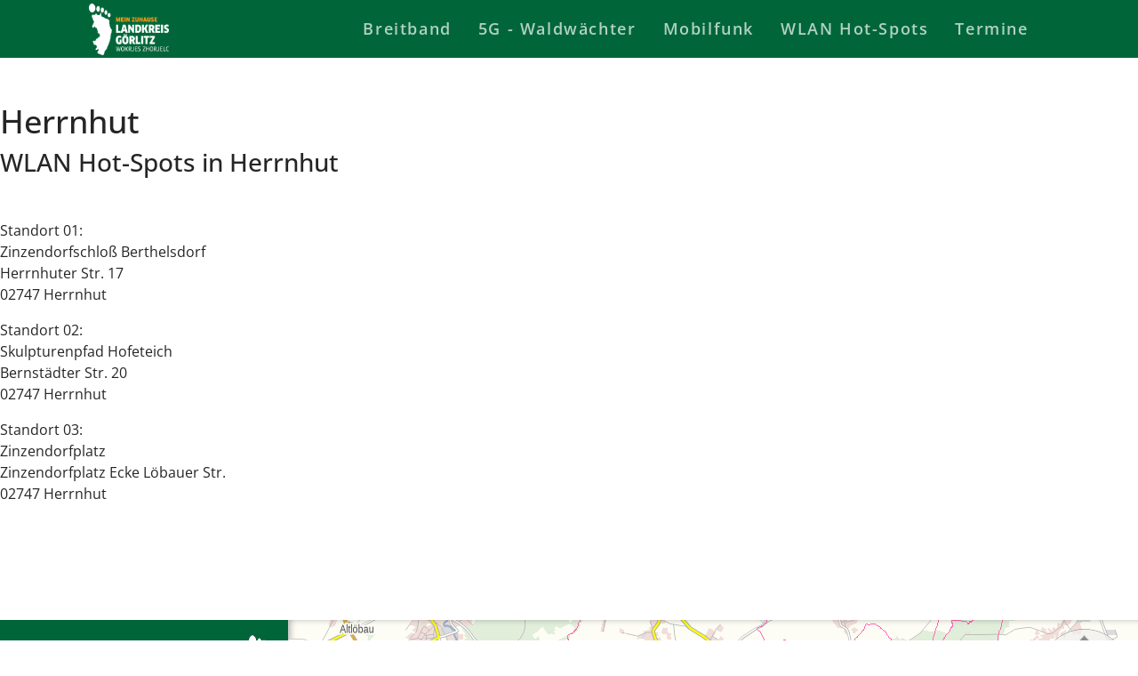

--- FILE ---
content_type: text/html; charset=utf-8
request_url: https://digitaler.landkreis.gr/herrnhut
body_size: 3728
content:

<!doctype html>
<html lang="de-de" dir="ltr">

<head>
    <meta charset="utf-8">
    <meta name="viewport" content="width=device-width, initial-scale=1, shrink-to-fit=no">
    <link rel="canonical" href="https://digitaler.landkreis.gr/herrnhut">
    <meta charset="utf-8">
	<meta name="robots" content="index, follow">
	<meta name="description" content="Projekt 5G - Waldwächter">
	<meta name="generator" content="Joomla! - Open Source Content Management">
	<title>Herrnhut</title>
	<link href="/images/headers/favicon.ico" rel="icon" type="image/vnd.microsoft.icon">
<link href="/media/vendor/joomla-custom-elements/css/joomla-alert.min.css?0.4.1" rel="stylesheet" data-jtaldef-processed="2.0.11"/>
	<link href="/components/com_sppagebuilder/assets/css/animate.min.css?3e7e96fad5e237fb2d5a081c6cb11212" rel="stylesheet" data-jtaldef-processed="2.0.11">
	<link href="/components/com_sppagebuilder/assets/css/sppagebuilder.css?3e7e96fad5e237fb2d5a081c6cb11212" rel="stylesheet" data-jtaldef-processed="2.0.11">
	<link href="/components/com_sppagebuilder/assets/css/dynamic-content.css?3e7e96fad5e237fb2d5a081c6cb11212" rel="stylesheet" data-jtaldef-processed="2.0.11">
	<link href="/media/com_jce/site/css/content.min.css?badb4208be409b1335b815dde676300e" rel="stylesheet" data-jtaldef-processed="2.0.11">
	<link href="/media/plg_system_jtaldef/index/css/9605760b8cdf65c8ca04619bcfc775a5.css?044a499bfa3ef8de1b1b8ce23bc5859b" rel="stylesheet" media="none" onload="media=&quot;all&quot;" data-jtaldef-processed="2.0.11">
	<link href="/templates/megainc/css/bootstrap.min.css" rel="stylesheet" data-jtaldef-processed="2.0.11">
	<link href="/plugins/system/helixultimate/assets/css/system-j4.min.css" rel="stylesheet" data-jtaldef-processed="2.0.11">
	<link href="/templates/megainc/css/font-awesome.min.css" rel="stylesheet" data-jtaldef-processed="2.0.11">
	<link href="/templates/megainc/css/custom.css" rel="stylesheet" type="text/css" data-jtaldef-processed="2.0.11"/>
	<link href="/templates/megainc/css/fa-v4-shims.css" rel="stylesheet" data-jtaldef-processed="2.0.11">
	<link href="/templates/megainc/css/template.css" rel="stylesheet" data-jtaldef-processed="2.0.11">
	<link href="/templates/megainc/css/presets/preset3.css" rel="stylesheet" data-jtaldef-processed="2.0.11">
	<link href="/components/com_sppagebuilder/assets/css/color-switcher.css?3e7e96fad5e237fb2d5a081c6cb11212" rel="stylesheet" data-jtaldef-processed="2.0.11"/>
	<style>@media(min-width: 1400px) {.sppb-row-container { max-width: 1320px; }}</style>
	<style>.sp-page-builder .page-content #section-id-1686639935838{box-shadow:0 0 0 0 #ffffff;}.sp-page-builder .page-content #section-id-1686639935838{padding-top:50px;padding-right:0px;padding-bottom:50px;padding-left:0px;margin-top:0px;margin-right:0px;margin-bottom:0px;margin-left:0px;border-radius:0px;}.sp-page-builder .page-content #section-id-1686639935838.sppb-row-overlay{border-radius:0px;}#column-id-1686639935837{border-radius:0px;}#column-wrap-id-1686639935837{max-width:100%;flex-basis:100%;}@media (max-width:1199.98px) {#column-wrap-id-1686639935837{max-width:100%;flex-basis:100%;}}@media (max-width:991.98px) {#column-wrap-id-1686639935837{max-width:100%;flex-basis:100%;}}@media (max-width:767.98px) {#column-wrap-id-1686639935837{max-width:100%;flex-basis:100%;}}@media (max-width:575.98px) {#column-wrap-id-1686639935837{max-width:100%;flex-basis:100%;}}#column-id-1686639935837 .sppb-column-overlay{border-radius:0px;}#sppb-addon-1686639935841{box-shadow:0 0 0 0 #ffffff;}#sppb-addon-1686639935841{border-radius:0px;}#sppb-addon-wrapper-1686639935841{margin-top:0px;margin-right:0px;margin-bottom:30px;margin-left:0px;}.sp-page-builder .page-content #section-id-1686639935843{box-shadow:0 0 0 0 #ffffff;}.sp-page-builder .page-content #section-id-1686639935843{padding-top:50px;padding-right:0px;padding-bottom:50px;padding-left:0px;margin-top:0px;margin-right:0px;margin-bottom:0px;margin-left:0px;border-radius:0px;}.sp-page-builder .page-content #section-id-1686639935843.sppb-row-overlay{border-radius:0px;}#column-id-1686639935842{border-radius:0px;}#column-wrap-id-1686639935842{max-width:100%;flex-basis:100%;}@media (max-width:1199.98px) {#column-wrap-id-1686639935842{max-width:100%;flex-basis:100%;}}@media (max-width:991.98px) {#column-wrap-id-1686639935842{max-width:100%;flex-basis:100%;}}@media (max-width:767.98px) {#column-wrap-id-1686639935842{max-width:100%;flex-basis:100%;}}@media (max-width:575.98px) {#column-wrap-id-1686639935842{max-width:100%;flex-basis:100%;}}#column-id-1686639935842 .sppb-column-overlay{border-radius:0px;}#sppb-addon-1686640223540{box-shadow:0 0 0 0 #ffffff;}#sppb-addon-1686640223540{border-radius:0px;}#sppb-addon-wrapper-1686640223540{margin-top:0px;margin-right:0px;margin-bottom:30px;margin-left:0px;}</style>
	<style>body{font-family: 'Open Sans', sans-serif;font-size: 16px;text-decoration: none;}
</style>
	<style>h1{font-family: 'Open Sans', sans-serif;font-size: 36px;text-decoration: none;}
</style>
	<style>h2{font-family: 'Open Sans', sans-serif;font-size: 32px;text-decoration: none;}
</style>
	<style>h3{font-family: 'Open Sans', sans-serif;font-size: 28px;text-decoration: none;}
</style>
	<style>.sp-megamenu-parent > li > a, .sp-megamenu-parent > li > span, .sp-megamenu-parent .sp-dropdown li.sp-menu-item > a{font-family: 'Open Sans', sans-serif;font-size: 18px;font-weight: 600;text-decoration: none;}
</style>
	<style>.menu.nav-pills > li > a, .menu.nav-pills > li > span, .menu.nav-pills .sp-dropdown li.sp-menu-item > a{font-family: 'Open Sans', sans-serif;font-size: 18px;font-weight: 600;text-decoration: none;}
</style>
	<style>.logo-image {height:58px;}.logo-image-phone {height:58px;}</style>
	<style>#sp-footer{ padding:20px 0px 10px 0px; }</style>
	<style>:root {--sppb-topbar-bg-color: #006639; --sppb-topbar-text-color: #FFFFFF; --sppb-header-bg-color: #006639; --sppb-logo-text-color: #FFFFFF; --sppb-menu-text-color: #FFFFFF; --sppb-menu-text-hover-color: #fa9b00; --sppb-menu-text-active-color: #fa9b00; --sppb-menu-dropdown-bg-color: #FFFFFF; --sppb-menu-dropdown-text-color: #252525; --sppb-menu-dropdown-text-hover-color: #116466; --sppb-menu-dropdown-text-active-color: #116466; --sppb-text-color: #252525; --sppb-bg-color: #fff; --sppb-link-color: #006639; --sppb-link-hover-color: #116466; --sppb-footer-bg-color: #006639; --sppb-footer-text-color: #fa9b00; --sppb-footer-link-color: #fa9b00; --sppb-footer-link-hover-color: #FFFFFF}</style>
<script type="application/json" class="joomla-script-options new">{"data":{"breakpoints":{"tablet":991,"mobile":480},"header":{"stickyOffset":"100"}},"joomla.jtext":{"ERROR":"Fehler","MESSAGE":"Nachricht","NOTICE":"Hinweis","WARNING":"Warnung","JCLOSE":"Schließen","JOK":"OK","JOPEN":"Öffnen"},"system.paths":{"root":"","rootFull":"https:\/\/digitaler.landkreis.gr\/","base":"","baseFull":"https:\/\/digitaler.landkreis.gr\/"},"csrf.token":"b34370ab97892226d747ab54b6ce6b07"}</script>
	<script src="/media/system/js/core.min.js?a3d8f8"></script>
	<script src="/media/vendor/jquery/js/jquery.min.js?3.7.1"></script>
	<script src="/media/legacy/js/jquery-noconflict.min.js?504da4"></script>
	<script src="/media/vendor/bootstrap/js/alert.min.js?5.3.8" type="module"></script>
	<script src="/media/vendor/bootstrap/js/button.min.js?5.3.8" type="module"></script>
	<script src="/media/vendor/bootstrap/js/carousel.min.js?5.3.8" type="module"></script>
	<script src="/media/vendor/bootstrap/js/collapse.min.js?5.3.8" type="module"></script>
	<script src="/media/vendor/bootstrap/js/dropdown.min.js?5.3.8" type="module"></script>
	<script src="/media/vendor/bootstrap/js/modal.min.js?5.3.8" type="module"></script>
	<script src="/media/vendor/bootstrap/js/offcanvas.min.js?5.3.8" type="module"></script>
	<script src="/media/vendor/bootstrap/js/popover.min.js?5.3.8" type="module"></script>
	<script src="/media/vendor/bootstrap/js/scrollspy.min.js?5.3.8" type="module"></script>
	<script src="/media/vendor/bootstrap/js/tab.min.js?5.3.8" type="module"></script>
	<script src="/media/vendor/bootstrap/js/toast.min.js?5.3.8" type="module"></script>
	<script src="/media/system/js/showon.min.js?e51227" type="module"></script>
	<script src="/media/mod_menu/js/menu.min.js?0f5f42" type="module"></script>
	<script src="/media/system/js/messages.min.js?9a4811" type="module"></script>
	<script src="/components/com_sppagebuilder/assets/js/common.js" data-jtaldef-processed="2.0.11"></script>
	<script src="/components/com_sppagebuilder/assets/js/dynamic-content.js?3e7e96fad5e237fb2d5a081c6cb11212" data-jtaldef-processed="2.0.11"></script>
	<script src="/components/com_sppagebuilder/assets/js/jquery.parallax.js?3e7e96fad5e237fb2d5a081c6cb11212" data-jtaldef-processed="2.0.11"></script>
	<script src="/components/com_sppagebuilder/assets/js/sppagebuilder.js?3e7e96fad5e237fb2d5a081c6cb11212" defer data-jtaldef-processed="2.0.11"></script>
	<script src="/components/com_sppagebuilder/assets/js/addons/text_block.js" data-jtaldef-processed="2.0.11"></script>
	<script src="/templates/megainc/js/main.js" data-jtaldef-processed="2.0.11"></script>
	<script src="/components/com_sppagebuilder/assets/js/color-switcher.js?3e7e96fad5e237fb2d5a081c6cb11212"></script>
	<script>template="megainc";</script>
	<script>
				document.addEventListener("DOMContentLoaded", () =>{
					window.htmlAddContent = window?.htmlAddContent || "";
					if (window.htmlAddContent) {
        				document.body.insertAdjacentHTML("beforeend", window.htmlAddContent);
					}
				});
			</script>
	<script>
			const initColorMode = () => {
				const colorVariableData = [];
				const sppbColorVariablePrefix = "--sppb";
				let activeColorMode = localStorage.getItem("sppbActiveColorMode") || "";
				activeColorMode = "";
				const modes = [];

				if(!modes?.includes(activeColorMode)) {
					activeColorMode = "";
					localStorage.setItem("sppbActiveColorMode", activeColorMode);
				}

				document?.body?.setAttribute("data-sppb-color-mode", activeColorMode);

				if (!localStorage.getItem("sppbActiveColorMode")) {
					localStorage.setItem("sppbActiveColorMode", activeColorMode);
				}

				if (window.sppbColorVariables) {
					const colorVariables = typeof(window.sppbColorVariables) === "string" ? JSON.parse(window.sppbColorVariables) : window.sppbColorVariables;

					for (const colorVariable of colorVariables) {
						const { path, value } = colorVariable;
						const variable = String(path[0]).trim().toLowerCase().replaceAll(" ", "-");
						const mode = path[1];
						const variableName = `${sppbColorVariablePrefix}-${variable}`;

						if (activeColorMode === mode) {
							colorVariableData.push(`${variableName}: ${value}`);
						}
					}

					document.documentElement.style.cssText += colorVariableData.join(";");
				}
			};

			window.sppbColorVariables = [];
			
			initColorMode();

			document.addEventListener("DOMContentLoaded", initColorMode);
		</script>
	<meta property="article:author" content="holger"/>
	<meta property="article:published_time" content="2023-06-13 07:23:46"/>
	<meta property="article:modified_time" content="2024-08-12 07:08:08"/>
	<meta property="og:locale" content="de_DE" />
	<meta property="og:title" content="Herrnhut" />
	<meta property="og:type" content="website" />
	<meta property="og:url" content="https://digitaler.landkreis.gr/herrnhut" />
	<meta property="og:site_name" content="Digitaler Landkreis Görlitz" />
	<meta name="twitter:card" content="summary" />
	<meta name="twitter:title" content="Herrnhut" />
	<meta name="twitter:site" content="@Digitaler Landkreis Görlitz" />
<link href="/templates/megainc/css/custom.css" rel="stylesheet" type="text/css" data-jtaldef-processed="2.0.11"/>
</head>

<body class="site helix-ultimate hu com_sppagebuilder com-sppagebuilder view-page layout-default task-none itemid-124 de-de ltr sticky-header layout-fluid offcanvas-init offcanvs-position-right preset-dark">
    
    <div class="body-wrapper">
        <div class="body-innerwrapper">
            <header id="sp-header"><div class="container"><div class="container-inner"><div class="row"><div id="sp-logo" class="col-8 col-lg-3"><div class="sp-column"><div class="logo"><a href="/"><img class="logo-image d-none d-lg-inline-block" src="/images/headers/lk_gr_cmyk_ohne_rand_weissorange.png" alt="Digitaler Landkreis Görlitz"><img class="logo-image-phone d-inline-block d-lg-none" src="/images/headers/lk_gr_cmyk_ohne_rand_weissorange.png" alt="Digitaler Landkreis Görlitz"></a></div></div></div><div id="sp-menu" class="col-4 col-lg-9"><div class="sp-column"><nav class="sp-megamenu-wrapper" role="navigation"><a id="offcanvas-toggler" aria-label="Navigation" class="offcanvas-toggler-right d-block d-lg-none" href="#"><i class="fa fa-bars" aria-hidden="true" title="Navigation"></i></a><ul class="sp-megamenu-parent menu-animation-fade-up d-none d-lg-block"><li class="sp-menu-item"><a   href="/"  >Breitband</a></li><li class="sp-menu-item"><a   href="/home"  >5G - Waldwächter</a></li><li class="sp-menu-item"><a   href="/mobilfunk"  >Mobilfunk</a></li><li class="sp-menu-item"><a   href="/wlan-hot-spots"  >WLAN Hot-Spots</a></li><li class="sp-menu-item"><a   href="/termine"  >Termine</a></li></ul></nav></div></div></div></div></div></header>            
<section id="sp-section-1" >

				
	
<div class="row">
	<div id="sp-title" class="col-lg-12 "><div class="sp-column "></div></div></div>
				
	</section>

<section id="sp-main-body" >

				
	
<div class="row">
	
<div id="sp-component" class="col-lg-12 ">
	<div class="sp-column ">
		<div id="system-message-container" aria-live="polite"></div>


		
		

<div id="sp-page-builder" class="sp-page-builder  page-7 " x-data="easystoreProductList">

	
	

	
	<div class="page-content builder-container" x-data="easystoreProductDetails">

				<section id="section-id-1686639935838" class="sppb-section" ><div class="sppb-row-container"><div class="sppb-row"><div class="sppb-col-md-12  " id="column-wrap-id-1686639935837"><div id="column-id-1686639935837" class="sppb-column " ><div class="sppb-column-addons"><div id="sppb-addon-wrapper-1686639935841" class="sppb-addon-wrapper  addon-root-text-block"><div id="sppb-addon-1686639935841" class="clearfix  "     ><div class="sppb-addon sppb-addon-text-block " ><div class="sppb-addon-content  "><h1 style="text-align: left;">Herrnhut</h1>
<h3 style="text-align: left;">WLAN Hot-Spots in Herrnhut</h3>
<p style="text-align: left;">&nbsp;</p>
<p style="text-align: left;">Standort 01:<br />Zinzendorfschloß Berthelsdorf<br />Herrnhuter Str. 17<br />02747 Herrnhut</p>
<p style="text-align: left;">Standort 02:<br />Skulpturenpfad Hofeteich<br />Bernstädter Str. 20<br />02747 Herrnhut</p>
<p style="text-align: left;">Standort 03:<br />Zinzendorfplatz<br />Zinzendorfplatz Ecke Löbauer Str.<br />02747 Herrnhut</p></div></div></div></div></div></div></div></div></div></section><section id="section-id-1686639935843" class="sppb-section" ><div class="sppb-row-container"><div class="sppb-row"><div class="sppb-col-md-12  " id="column-wrap-id-1686639935842"><div id="column-id-1686639935842" class="sppb-column " ><div class="sppb-column-addons"><div id="sppb-addon-wrapper-1686640223540" class="sppb-addon-wrapper  addon-root-module"><div id="sppb-addon-1686640223540" class="clearfix  "     ><div class="sppb-addon sppb-addon-module "><div class="sppb-addon-content">
<div id="mod-custom117" class="mod-custom custom">
    <p><iframe src="https://gis-lkgr.de/?BM=Webatlas&amp;th=WiFi4LKGR|Gemeindegrenzen&amp;feature=addressSearch&amp;POS-OBJ=Gemeindegrenzen|14626180" width="100%" height="1000" frameborder="0"></iframe></p></div>
</div></div></div></div></div></div></div></div></div></section>
			</div>

	</div>

			</div>
</div>
</div>
				
	</section>

<footer id="sp-footer" >

						<div class="container">
				<div class="container-inner">
			
	
<div class="row">
	<div id="sp-footer1" class="col-lg-6 "><div class="sp-column "><span class="sp-copyright">© 2026 Landkreis Görlitz</span></div></div><div id="sp-footer2" class="col-lg-6 "><div class="sp-column "><div class="sp-module "><div class="sp-module-content">
<div id="mod-custom178" class="mod-custom custom">
    <p>&nbsp;<a href="/impressum">Impressum</a>&nbsp; |&nbsp; <a href="/datenschutz">Datenschutz</a>&nbsp;|&nbsp;<a href="/barrierefreiheit">Barrierefreiheit</a></p></div>
</div></div></div></div></div>
							</div>
			</div>
			
	</footer>
        </div>
    </div>

    <!-- Off Canvas Menu -->
    <div class="offcanvas-overlay"></div>
    <div class="offcanvas-menu">
        <a href="#" class="close-offcanvas"><span class="fa fa-remove"></span></a>
        <div class="offcanvas-inner">
                            <div class="sp-module "><div class="sp-module-content"><ul class="mod-menu mod-list menu">
<li class="item-109 default"><a href="/" >Breitband</a></li><li class="item-101"><a href="/home" >5G - Waldwächter</a></li><li class="item-110"><a href="/mobilfunk" >Mobilfunk</a></li><li class="item-111"><a href="/wlan-hot-spots" >WLAN Hot-Spots</a></li><li class="item-234"><a href="/termine" >Termine</a></li></ul>
</div></div>
                    </div>
    </div>

    
    

    <!-- Go to top -->
            <a href="#" class="sp-scroll-up" aria-label="Scroll Up"><span class="fa fa-chevron-up" aria-hidden="true"></span></a>
        </body>

</html>

--- FILE ---
content_type: text/html; charset=utf-8
request_url: https://gis-lkgr.de/?BM=Webatlas&th=WiFi4LKGR|Gemeindegrenzen&feature=addressSearch&POS-OBJ=Gemeindegrenzen|14626180
body_size: 57098
content:

<!DOCTYPE html>

<html  onscroll="scrollTo(0,0)" xmlns="http://www.w3.org/1999/xhtml">
<head>
    <title>Geoportal Landkreis Görlitz</title>
	<meta charset="UTF-8" />
	<link rel="shortcut icon" type="image/x-icon" href="LRAGR/images/cm4b/FavIcon/favicon-lragr.ico" />
	<style>
		
		body
		{
			background: url("LRAGR/images/cm4b/loading-screen.png?3") no-repeat;
		}
		
	</style>
</head>
<body onscroll="scrollTo(0,0)">
    <form method="post" action="./?BM=Webatlas&amp;th=WiFi4LKGR%7cGemeindegrenzen&amp;feature=addressSearch&amp;POS-OBJ=Gemeindegrenzen%7c14626180" id="form1">
<div class="aspNetHidden">
<input type="hidden" name="__VIEWSTATE" id="__VIEWSTATE" value="/wEPDwUKLTUxMTcwNzgxMGRkbaJ9Kf6LiP+kwT2zWyH0EhIt7lWvQGqHlKlZl8ZCgn0=" />
</div>


<script src="/public/jdh.ashx?files=H4sIAAAAAAAEAPNIzEvJSS3S88n398v3AFJ56f4FqUWJJZn5eX75JZlpmclgtgdUXVYxAKTANkEyAAAA&amp;ts=639045334900000000" type="text/javascript"></script>
<script type="text/javascript">
//<![CDATA[

							IDU_LoONoH_global_pageGuid = 'f8638e4a-5661-4a9e-ac94-2d9aac8018ab';

							if(typeof(IDU)=='undefined')
								IDU = {};
							if(typeof(IDU.LoONoH)=='undefined')
								IDU.LoONoH = {};
							IDU.LoONoH.global = {currentCall:null, pageGuid:IDU_LoONoH_global_pageGuid, isCrossDomain: false, appRootUrl:"https://gis-lkgr.de/"};
						if(typeof(IDU)=='undefined')IDU={};
if(typeof(IDU.cardoMap3)=='undefined')IDU.cardoMap3={};
if(typeof(IDU.cardoMap3.WebV2)=='undefined')IDU.cardoMap3.WebV2={};
if(typeof(IDU.cardoMap3.WebV2.Controls)=='undefined')IDU.cardoMap3.WebV2.Controls={};
if(typeof(IDU.cardoMap3.WebV2.Controls.SearchV2)=='undefined')IDU.cardoMap3.WebV2.Controls.SearchV2={};
if(typeof(IDU.cardoMap3.WebV2.Controls.SearchV2.SearchControlLoONoH)=='undefined')IDU.cardoMap3.WebV2.Controls.SearchV2.SearchControlLoONoH={};
if(typeof(IDU)=='undefined'||typeof(IDU.LoONoH)=='undefined')
									alert('Entweder wurde RegisterNeededScripts nicht aufgerufen oder der Ressource-Handler ist nicht registriert.');
IDU.cardoMap3.WebV2.Controls.SearchV2.SearchControlLoONoH.ExecuteSearch =  {IFrameObj:null, baseArgs:'typename=IDU.cardoMap3.WebV2.Controls.SearchV2.SearchControlLoONoH&method=ExecuteSearch&'};
IDU.cardoMap3.WebV2.Controls.SearchV2.SearchControlLoONoH.ExecuteSearch.Execute = function(clientHitCallBackFunctionsName,searchProviders,query,callbackFn){
										IDU.LoONoH.Invoke(this,clientHitCallBackFunctionsName,searchProviders,query,callbackFn);
									}
									IDU.cardoMap3.WebV2.Controls.SearchV2.SearchControlLoONoH.ExecuteSearch.Cancel = function(callback){
											IDU.LoONoH.Cancel(this,callback);
										}
										//]]>
</script>

<script src="/public/jdh.ashx?files=&amp;ts=0" type="text/javascript"></script>
<script type="text/javascript">
//<![CDATA[
if(typeof(IDU)=='undefined')IDU={};
if(typeof(IDU.cardoMap3)=='undefined')IDU.cardoMap3={};
if(typeof(IDU.cardoMap3.WebV2)=='undefined')IDU.cardoMap3.WebV2={};
if(typeof(IDU.cardoMap3.WebV2.Controls)=='undefined')IDU.cardoMap3.WebV2.Controls={};
if(typeof(IDU.cardoMap3.WebV2.Controls.UserThemes)=='undefined')IDU.cardoMap3.WebV2.Controls.UserThemes={};
if(typeof(IDU.cardoMap3.WebV2.Controls.UserThemes.UserThemesUploadLoONoHandler)=='undefined')IDU.cardoMap3.WebV2.Controls.UserThemes.UserThemesUploadLoONoHandler={};
if(typeof(IDU)=='undefined'||typeof(IDU.LoONoH)=='undefined')
									alert('Entweder wurde RegisterNeededScripts nicht aufgerufen oder der Ressource-Handler ist nicht registriert.');
IDU.cardoMap3.WebV2.Controls.UserThemes.UserThemesUploadLoONoHandler.PostProcessFileUpload =  {IFrameObj:null, baseArgs:'typename=IDU.cardoMap3.WebV2.Controls.UserThemes.UserThemesUploadLoONoHandler&method=PostProcessFileUpload&'};
IDU.cardoMap3.WebV2.Controls.UserThemes.UserThemesUploadLoONoHandler.PostProcessFileUpload.Execute = function(uploadGuid,title,commonAdditionalProperties,optionalDefaultColor,callbackFn){
										IDU.LoONoH.Invoke(this,uploadGuid,title,commonAdditionalProperties,optionalDefaultColor,callbackFn);
									}
									IDU.cardoMap3.WebV2.Controls.UserThemes.UserThemesUploadLoONoHandler.AxCreateDatabaseLayer =  {IFrameObj:null, baseArgs:'typename=IDU.cardoMap3.WebV2.Controls.UserThemes.UserThemesUploadLoONoHandler&method=AxCreateDatabaseLayer&'};
IDU.cardoMap3.WebV2.Controls.UserThemes.UserThemesUploadLoONoHandler.AxCreateDatabaseLayer.Execute = function(settings,callbackFn){
										IDU.LoONoH.Invoke(this,settings,callbackFn);
									}
									IDU.cardoMap3.WebV2.Controls.UserThemes.UserThemesUploadLoONoHandler.AxCreateOgcWmsServiceLayer =  {IFrameObj:null, baseArgs:'typename=IDU.cardoMap3.WebV2.Controls.UserThemes.UserThemesUploadLoONoHandler&method=AxCreateOgcWmsServiceLayer&'};
IDU.cardoMap3.WebV2.Controls.UserThemes.UserThemesUploadLoONoHandler.AxCreateOgcWmsServiceLayer.Execute = function(settings,callbackFn){
										IDU.LoONoH.Invoke(this,settings,callbackFn);
									}
									IDU.cardoMap3.WebV2.Controls.UserThemes.UserThemesUploadLoONoHandler.AxCreateOgcWfsServiceLayer =  {IFrameObj:null, baseArgs:'typename=IDU.cardoMap3.WebV2.Controls.UserThemes.UserThemesUploadLoONoHandler&method=AxCreateOgcWfsServiceLayer&'};
IDU.cardoMap3.WebV2.Controls.UserThemes.UserThemesUploadLoONoHandler.AxCreateOgcWfsServiceLayer.Execute = function(settings,callbackFn){
										IDU.LoONoH.Invoke(this,settings,callbackFn);
									}
									//]]>
</script>
<script type="text/javascript" charset="utf-8" src="/ajaxpro/prototype.ashx"></script><script type="text/javascript" charset="utf-8" src="/ajaxpro/core.ashx"></script><script type="text/javascript" charset="utf-8" src="/ajaxpro/ms.ashx"></script><script type="text/javascript" charset="utf-8" src="/ajaxpro/converter.ashx"></script><script type="text/javascript">
if(typeof AjaxPro != "undefined") AjaxPro.noUtcTime = true;

</script><script type="text/javascript" charset="utf-8" src="/ajaxpro/IDU.cardoMap3.WebV2.Controls.SpecialSearches.FlurstueckSearch.FlurstueckSearch,cardo.Map3Lib.ashx"></script><script type="text/javascript" charset="utf-8" src="/ajaxpro/IDU.cardoMap3.WebV2.Controls.SpecialSearches.AddressSearch.AddressSearch,cardo.Map3Lib.ashx"></script><script type="text/javascript" charset="utf-8" src="/ajaxpro/IDU.cardoMap3.WebV2.Controls.SearchV2.SearchControl,cardo.Map3Lib.ashx"></script><script type="text/javascript" charset="utf-8" src="/ajaxpro/IDU.cardoMap3.WebV2.Controls.Print.PrintControl,cardo.Map3Lib.ashx"></script><script type="text/javascript" charset="utf-8" src="/ajaxpro/IDU.cardoMap3.WebV2.Controls.Context.Context,cardo.Map3Lib.ashx"></script><script type="text/javascript" charset="utf-8" src="/ajaxpro/IDU.cardoMap3.WebV2.Controls.Permalink.PermalinkControl,cardo.Map3Lib.ashx"></script><script type="text/javascript" charset="utf-8" src="/ajaxpro/IDU.cardoMap3.WebV2.Controls.Legends.BasicLegend.BasicLegend,cardo.Map3Lib.ashx"></script><script type="text/javascript" charset="utf-8" src="/ajaxpro/IDU.cardoMap3.WebV2.Controls.UserThemes.UserThemesHelper,cardo.Map3Lib.ashx"></script><script type="text/javascript" charset="utf-8" src="/ajaxpro/IDU.cardoMap3.WebV2.Controls.Coords.CoordToolControl,cardo.Map3Lib.ashx"></script><script type="text/javascript" charset="utf-8" src="/ajaxpro/IDU.cardoMap3.WebV2.Controls.ThemeSelectors.DefaultThemeTreeExtJs4.DefaultThemeTreeExtJs4,cardo.Map3Lib.ashx"></script><script type="text/javascript" charset="utf-8" src="/ajaxpro/IDU.cardoMap3.WebV2.Controls.Measurement.MeasurementControl,cardo.Map3Lib.ashx"></script><script type="text/javascript" charset="utf-8" src="/ajaxpro/IDU.cardoMap3.WebV2.Controls.MapTips.MapTip.MapTip,cardo.Map3Lib.ashx"></script>
<link rel='stylesheet' type='text/css' href='/Css,2,E7FFA61A6361F32B366A83134594BB3C,5066290900000000ires.ashx' />
<link rel='stylesheet' type='text/css' href='/LRAGR/LraGrCm4.css?_dc=637841752660000000' />
<script src="/Js,2,F3CF74F731AC15A5E7D383F2E4212279,5066290900000000ires.ashx" type="text/javascript"></script>
<script type="text/javascript">
//<![CDATA[
IDU.Core.Web.ApplicationApi.Components.ComponentCache.registerComponentInfo("d46db5e2-25d4-4d37-a48b-8572f67abcc8",{"instantiationInfo":{"javaScriptTypeName":"IDU.cardoMap3.WebV2.Controls.SpecialSearches.FlurstueckSearch.FlurstueckSearch","configObject":{"__type":"IDU.cardoMap3.WebV2.Controls.SpecialSearches.FlurstueckSearch.AxTypes.AxOFlurstueckSearchConfig, cardo.Map3Lib, Version=1.0.0.0, Culture=neutral, PublicKeyToken=107e611434a88619","contextIdentifier":"9d90e1cdad664edba3869fcf4189c908","selectionLayerConfigs":{"Gemarkung":{"__type":"IDU.cardoMap3.WebV2.Controls.SpecialSearches.AbstractSearch.AxTypes.AxOSearchComponentLayerConfig, cardo.Map3Lib, Version=1.0.0.0, Culture=neutral, PublicKeyToken=107e611434a88619","themeToSwitchOn":null,"layerName":"L1154","keyColumnName":"GEMARKUNG_KEY"},"Flurstueck":{"__type":"IDU.cardoMap3.WebV2.Controls.SpecialSearches.AbstractSearch.AxTypes.AxOSearchComponentLayerConfig, cardo.Map3Lib, Version=1.0.0.0, Culture=neutral, PublicKeyToken=107e611434a88619","themeToSwitchOn":null,"layerName":"L1143","keyColumnName":"ALKNR"}},"hideGemeindeSelector":false,"hideGemarkungSelector":false,"hideFlurSelector":true,"hideFlurstueckSelector":false,"forceGemarkungDependantOnGemeinde":true,"showLabelsOnTop":false}},"environmentConfig":{"title":"Flurstückssuche","modal":false,"closable":true,"closeAction":"hide","tag":null,"preferredDockPosition":7,"undockWindowConfig":{"modal":false,"width":370,"height":180,"minWidth":330,"minHeight":180,"closable":true,"positionAndSizeHint":"420|190|*|*","tag":null,"preferredDockPosition":0,"undockWindowConfig":null}}});IDU.Core.Web.ApplicationApi.Components.ComponentCache.registerComponentInfo("73659e0a-ff99-4f6f-bded-19c4b29a1082",{"instantiationInfo":{"javaScriptTypeName":"IDU.cardoMap3.WebV2.Controls.SpecialSearches.AddressSearch.AddressSearch","configObject":{"__type":"IDU.cardoMap3.WebV2.Controls.SpecialSearches.AddressSearch.AxTypes.AxOAddressSearchConfig, cardo.Map3Lib, Version=1.0.0.0, Culture=neutral, PublicKeyToken=107e611434a88619","contextIdentifier":"9d90e1cdad664edba3869fcf4189c908","controlContext":0,"showRadiusFeatureRadiusInMeters":null,"showRadiusFeatureDisplayHtml":null,"isStreetsToUrbanDistrictsRelationAvailable":false,"selectionLayerConfigs":{"Town":{"__type":"IDU.cardoMap3.WebV2.Controls.SpecialSearches.AbstractSearch.AxTypes.AxOSearchComponentLayerConfig, cardo.Map3Lib, Version=1.0.0.0, Culture=neutral, PublicKeyToken=107e611434a88619","themeToSwitchOn":null,"layerName":"L480","keyColumnName":"gs"},"Street":{"__type":"IDU.cardoMap3.WebV2.Controls.SpecialSearches.AbstractSearch.AxTypes.AxOSearchComponentLayerConfig, cardo.Map3Lib, Version=1.0.0.0, Culture=neutral, PublicKeyToken=107e611434a88619","themeToSwitchOn":null,"layerName":"L1342","keyColumnName":"strasse_key"}},"preSelectedTownKey":null,"hideTownSelector":false,"hideUrbanDistrictSelector":true,"hideStreetSelector":false,"hideAddressSelector":false,"showLabelsOnTop":false}},"environmentConfig":{"title":"Adresssuche","modal":false,"closable":true,"closeAction":"hide","tag":null,"preferredDockPosition":7,"undockWindowConfig":{"modal":false,"width":370,"height":180,"minWidth":330,"minHeight":180,"closable":true,"positionAndSizeHint":"440|150|*|*","tag":null,"preferredDockPosition":0,"undockWindowConfig":null}}});IDU.Core.Web.ApplicationApi.Components.ComponentCache.registerComponentInfo("1b8b458a-22b1-44f0-9441-af93f5493296",{"instantiationInfo":{"javaScriptTypeName":"IDU.cardoMap3.WebV2.Controls.SearchV2.SearchControl","configObject":{"__type":"IDU.cardoMap3.WebV2.Controls.SearchV2.AxTypes.AxOSearchControlConfig, cardo.Map3Lib, Version=1.0.0.0, Culture=neutral, PublicKeyToken=107e611434a88619","searchProviderInstantiationInfos":[{"javaScriptTypeName":"IDU.cardoMap3.WebV2.Controls.SearchV2.SearchProviders.GazetteerSearchProvider","configObject":{"__type":"IDU.cardoMap3.WebV2.Controls.SearchV2.SearchProviders.AxTypes.AxOGazetteerSearchProviderConfig, cardo.Map3Lib, Version=1.0.0.0, Culture=neutral, PublicKeyToken=107e611434a88619","selectionLayerConfigs":null,"serverTypeName":"IDU.cardoMap3.WebV2.Controls.SearchV2.SearchProviders.GazetteerSearchProvider"}},{"javaScriptTypeName":"IDU.cardoMap3.WebV2.Controls.SearchV2.SearchProviders.BaseMapSearchProvider","configObject":{"__type":"IDU.cardoMap3.WebV2.Controls.SearchV2.SearchProviders.AxTypes.AxOBaseSearchProviderConfig, cardo.Map3Lib, Version=1.0.0.0, Culture=neutral, PublicKeyToken=107e611434a88619","serverTypeName":"IDU.cardoMap3.WebV2.Controls.SearchV2.SearchProviders.BaseMapSearchProvider"}},{"javaScriptTypeName":"IDU.cardoMap3.WebV2.Controls.SearchV2.SearchProviders.ThemeSearchProvider","configObject":{"__type":"IDU.cardoMap3.WebV2.Controls.SearchV2.SearchProviders.AxTypes.AxOBaseSearchProviderConfig, cardo.Map3Lib, Version=1.0.0.0, Culture=neutral, PublicKeyToken=107e611434a88619","serverTypeName":"IDU.cardoMap3.WebV2.Controls.SearchV2.SearchProviders.ThemeSearchProvider"}},{"javaScriptTypeName":"IDU.cardoMap3.WebV2.Controls.SearchV2.SearchProviders.SingleObjectsSearchProvider","configObject":{"__type":"IDU.cardoMap3.WebV2.Controls.SearchV2.SearchProviders.AxTypes.AxOBaseSearchProviderConfig, cardo.Map3Lib, Version=1.0.0.0, Culture=neutral, PublicKeyToken=107e611434a88619","serverTypeName":"IDU.cardoMap3.WebV2.Controls.SearchV2.SearchProviders.SingleObjectsSearchProvider"}}],"cswSearchAvailable":false,"collapseOnShowOnMap":false,"noSearchPhraseHelpText":"Bitte geben Sie einen Suchbegriff ein.","hideHeightToggleButton":false,"contextIdentifier":"9d90e1cdad664edba3869fcf4189c908"}},"environmentConfig":{"title":"Suche","modal":false,"closable":true,"closeAction":"hide","tag":null,"preferredDockPosition":5,"undockWindowConfig":{"cls":"search-window","modal":false,"width":350,"height":120,"minWidth":350,"minHeight":120,"closable":true,"positionAndSizeHint":"400|65|*|*","tag":null,"preferredDockPosition":0,"undockWindowConfig":null}}});IDU.Core.Web.ApplicationApi.Components.ComponentCache.registerComponentInfo("ed6a864a-37db-41ef-a768-9b1c337db649",{"instantiationInfo":{"javaScriptTypeName":"IDU.cardoMap3.WebV2.Controls.Print.PrintControl","configObject":{"__type":"IDU.cardoMap3.WebV2.Controls.Print.AxTypes.AxOPrintControlConfig, cardo.Map3Lib, Version=1.0.0.0, Culture=neutral, PublicKeyToken=107e611434a88619","contextIdentifier":"9d90e1cdad664edba3869fcf4189c908"}},"environmentConfig":{"title":"Drucken","modal":false,"closable":true,"closeAction":"hide","tag":null,"preferredDockPosition":4,"undockWindowConfig":{"modal":true,"width":500,"height":500,"minWidth":370,"minHeight":430,"maxWidth":800,"maxHeight":1000,"closable":true,"positionAndSizeHint":"50%|50%|80%|90%","tag":null,"preferredDockPosition":4,"undockWindowConfig":null}}});IDU.Core.Web.ApplicationApi.Components.ComponentCache.registerComponentInfo("d6e1d93a-8e96-495e-a21f-ec90c07e42e7",{"instantiationInfo":{"javaScriptTypeName":"IDU.cardoMap3.WebV2.Controls.Permalink.PermalinkControl","configObject":{"__type":"IDU.cardoMap3.WebV2.Controls.Permalink.AxTypes.AxOPermalinkControlConfig, cardo.Map3Lib, Version=1.0.0.0, Culture=neutral, PublicKeyToken=107e611434a88619","isQRCodeEnabled":true,"contextIdentifier":"9d90e1cdad664edba3869fcf4189c908"}},"environmentConfig":{"title":"Link zur Karte","modal":false,"closable":true,"closeAction":"destroy","tag":null,"preferredDockPosition":4,"undockWindowConfig":{"modal":true,"width":570,"height":360,"closable":true,"tag":null,"preferredDockPosition":4,"undockWindowConfig":null}}});IDU.Core.Web.ApplicationApi.Components.ComponentCache.registerComponentInfo("796733a9-ecac-4eaf-9aba-6d2ab8c90fa8",{"instantiationInfo":{"javaScriptTypeName":"IDU.cardoMap3.WebV2.Controls.Legends.BasicLegend.BasicLegend","configObject":{"__type":"IDU.cardoMap3.WebV2.Controls.Legends.BasicLegend.AxTypes.AxOBasicLegendConfig, cardo.Map3Lib, Version=1.0.0.0, Culture=neutral, PublicKeyToken=107e611434a88619","legendFrameUrl":"https://gis-lkgr.de/Content.aspx?method=ApplicationContent","appendCopyrightTextsToLegend":false,"htmlHeaderContent":null,"autoHeightByContent":true,"contextIdentifier":"9d90e1cdad664edba3869fcf4189c908"}},"environmentConfig":{"title":"Legende","modal":false,"closable":true,"closeAction":"hide","tag":null,"preferredDockPosition":7,"undockWindowConfig":{"modal":false,"width":350,"height":150,"minWidth":150,"minHeight":150,"closable":true,"positionAndSizeHint":"*|100|*|*","tag":null,"preferredDockPosition":0,"undockWindowConfig":null}}});IDU.Core.Web.ApplicationApi.Components.ComponentCache.registerComponentInfo("52cfc403-ca1c-4ed2-a84a-bd6f563837d2",{"instantiationInfo":{"javaScriptTypeName":"IDU.cardoMap3.WebV2.Controls.UserThemes.UserThemesControl","configObject":{"userCanUploadFile":true,"userCanUploadService":true,"contextIdentifier":"9d90e1cdad664edba3869fcf4189c908"}},"environmentConfig":{"title":"Eigene Daten hinzufügen","modal":false,"closable":true,"closeAction":"hide","tag":null,"preferredDockPosition":0,"undockWindowConfig":{"modal":false,"width":600,"height":400,"closable":true,"tag":null,"preferredDockPosition":0,"undockWindowConfig":null}}});IDU.Core.Web.ApplicationApi.Components.ComponentCache.registerComponentInfo("900cb7a3-d10e-49fe-a3fd-dea0e328cbf4",{"instantiationInfo":{"javaScriptTypeName":"Ext4.panel.Panel","configObject":{"__type":"<>f__AnonymousType1`5[[System.String, mscorlib, Version=4.0.0.0, Culture=neutral, PublicKeyToken=b77a5c561934e089],[System.String, mscorlib, Version=4.0.0.0, Culture=neutral, PublicKeyToken=b77a5c561934e089],[System.String, mscorlib, Version=4.0.0.0, Culture=neutral, PublicKeyToken=b77a5c561934e089],[System.String, mscorlib, Version=4.0.0.0, Culture=neutral, PublicKeyToken=b77a5c561934e089],[<>f__AnonymousType2`2[[System.String, mscorlib, Version=4.0.0.0, Culture=neutral, PublicKeyToken=b77a5c561934e089],[<>f__AnonymousType3`9[[System.String, mscorlib, Version=4.0.0.0, Culture=neutral, PublicKeyToken=b77a5c561934e089],[System.String, mscorlib, Version=4.0.0.0, Culture=neutral, PublicKeyToken=b77a5c561934e089],[System.String, mscorlib, Version=4.0.0.0, Culture=neutral, PublicKeyToken=b77a5c561934e089],[System.String, mscorlib, Version=4.0.0.0, Culture=neutral, PublicKeyToken=b77a5c561934e089],[System.Int32, mscorlib, Version=4.0.0.0, Culture=neutral, PublicKeyToken=b77a5c561934e089],[System.String, mscorlib, Version=4.0.0.0, Culture=neutral, PublicKeyToken=b77a5c561934e089],[System.String, mscorlib, Version=4.0.0.0, Culture=neutral, PublicKeyToken=b77a5c561934e089],[System.String, mscorlib, Version=4.0.0.0, Culture=neutral, PublicKeyToken=b77a5c561934e089],[System.String, mscorlib, Version=4.0.0.0, Culture=neutral, PublicKeyToken=b77a5c561934e089]], cardo.Map3Lib, Version=1.0.0.0, Culture=neutral, PublicKeyToken=107e611434a88619]], cardo.Map3Lib, Version=1.0.0.0, Culture=neutral, PublicKeyToken=107e611434a88619]], cardo.Map3Lib, Version=1.0.0.0, Culture=neutral, PublicKeyToken=107e611434a88619","trackerTagName":"OgcServices","layout":"fit","id":"cm4IFrameCmpId_99f5c7038cdd4b048fd3faef1ac6ffad","bodyCls":"idu-cm4-environment-iframe-scroll-container","items":{"__type":"<>f__AnonymousType2`2[[System.String, mscorlib, Version=4.0.0.0, Culture=neutral, PublicKeyToken=b77a5c561934e089],[<>f__AnonymousType3`9[[System.String, mscorlib, Version=4.0.0.0, Culture=neutral, PublicKeyToken=b77a5c561934e089],[System.String, mscorlib, Version=4.0.0.0, Culture=neutral, PublicKeyToken=b77a5c561934e089],[System.String, mscorlib, Version=4.0.0.0, Culture=neutral, PublicKeyToken=b77a5c561934e089],[System.String, mscorlib, Version=4.0.0.0, Culture=neutral, PublicKeyToken=b77a5c561934e089],[System.Int32, mscorlib, Version=4.0.0.0, Culture=neutral, PublicKeyToken=b77a5c561934e089],[System.String, mscorlib, Version=4.0.0.0, Culture=neutral, PublicKeyToken=b77a5c561934e089],[System.String, mscorlib, Version=4.0.0.0, Culture=neutral, PublicKeyToken=b77a5c561934e089],[System.String, mscorlib, Version=4.0.0.0, Culture=neutral, PublicKeyToken=b77a5c561934e089],[System.String, mscorlib, Version=4.0.0.0, Culture=neutral, PublicKeyToken=b77a5c561934e089]], cardo.Map3Lib, Version=1.0.0.0, Culture=neutral, PublicKeyToken=107e611434a88619]], cardo.Map3Lib, Version=1.0.0.0, Culture=neutral, PublicKeyToken=107e611434a88619","xtype":"component","autoEl":{"__type":"<>f__AnonymousType3`9[[System.String, mscorlib, Version=4.0.0.0, Culture=neutral, PublicKeyToken=b77a5c561934e089],[System.String, mscorlib, Version=4.0.0.0, Culture=neutral, PublicKeyToken=b77a5c561934e089],[System.String, mscorlib, Version=4.0.0.0, Culture=neutral, PublicKeyToken=b77a5c561934e089],[System.String, mscorlib, Version=4.0.0.0, Culture=neutral, PublicKeyToken=b77a5c561934e089],[System.Int32, mscorlib, Version=4.0.0.0, Culture=neutral, PublicKeyToken=b77a5c561934e089],[System.String, mscorlib, Version=4.0.0.0, Culture=neutral, PublicKeyToken=b77a5c561934e089],[System.String, mscorlib, Version=4.0.0.0, Culture=neutral, PublicKeyToken=b77a5c561934e089],[System.String, mscorlib, Version=4.0.0.0, Culture=neutral, PublicKeyToken=b77a5c561934e089],[System.String, mscorlib, Version=4.0.0.0, Culture=neutral, PublicKeyToken=b77a5c561934e089]], cardo.Map3Lib, Version=1.0.0.0, Culture=neutral, PublicKeyToken=107e611434a88619","tag":"iframe","name":"cm4IFrameCmpId_99f5c7038cdd4b048fd3faef1ac6ffad","title":"OGC-Dienste","src":"/public/OgcServices.aspx?DUMMY=639045647118515002","frameborder":0,"width":"100%","height":"100%","style":"width:100%;height:100%;","__type":""}}}},"environmentConfig":{"title":"OGC-Dienste","modal":false,"closable":true,"closeAction":"hide","tag":null,"preferredDockPosition":5,"undockWindowConfig":{"modal":false,"minWidth":400,"minHeight":200,"closable":true,"positionAndSizeHint":"50%|50%|600|75%","tag":null,"preferredDockPosition":0,"undockWindowConfig":null}}});IDU.Core.Web.ApplicationApi.Components.ComponentCache.registerComponentInfo("801a6ebc-3063-4e76-9f7e-c5a2bf9612c8",{"instantiationInfo":{"javaScriptTypeName":"IDU.cardoMap3.WebV2.Controls.Coords.CoordToolControl","configObject":{"__type":"IDU.cardoMap3.WebV2.Controls.Coords.AxTypes.AxOCoordToolControlConfig, cardo.Map3Lib, Version=1.0.0.0, Culture=neutral, PublicKeyToken=107e611434a88619","configuredReferences":[{"__type":"IDU.cardoMap3.WebV2.Controls.Coords.AxTypes.AxOReferenceDescription, cardo.Map3Lib, Version=1.0.0.0, Culture=neutral, PublicKeyToken=107e611434a88619","displayTitle":"WGS 84","epsgTitle":"WGS 84","epsgCode":4326,"isProjected":false},{"__type":"IDU.cardoMap3.WebV2.Controls.Coords.AxTypes.AxOReferenceDescription, cardo.Map3Lib, Version=1.0.0.0, Culture=neutral, PublicKeyToken=107e611434a88619","displayTitle":"ETRS89/UTM33N","epsgTitle":"ETRS89 / UTM zone 33N","epsgCode":25833,"isProjected":true},{"__type":"IDU.cardoMap3.WebV2.Controls.Coords.AxTypes.AxOReferenceDescription, cardo.Map3Lib, Version=1.0.0.0, Culture=neutral, PublicKeyToken=107e611434a88619","displayTitle":"DHDN/GK-5","epsgTitle":"DHDN / 3-degree Gauss-Kruger zone 5","epsgCode":31469,"isProjected":true}],"contextIdentifier":"9d90e1cdad664edba3869fcf4189c908"}},"environmentConfig":{"title":"Koordinaten","modal":false,"closable":true,"closeAction":"destroy","tag":null,"preferredDockPosition":0,"undockWindowConfig":{"modal":false,"width":390,"height":480,"minWidth":390,"minHeight":480,"closable":true,"tag":null,"preferredDockPosition":0,"undockWindowConfig":null}}});IDU.Core.Web.ApplicationApi.Components.ComponentCache.registerComponentInfo("00401844-9310-4436-a68f-c4671c156d69",{"instantiationInfo":{"javaScriptTypeName":"Ext4.panel.Panel","configObject":{"__type":"<>f__AnonymousType1`5[[System.String, mscorlib, Version=4.0.0.0, Culture=neutral, PublicKeyToken=b77a5c561934e089],[System.String, mscorlib, Version=4.0.0.0, Culture=neutral, PublicKeyToken=b77a5c561934e089],[System.String, mscorlib, Version=4.0.0.0, Culture=neutral, PublicKeyToken=b77a5c561934e089],[System.String, mscorlib, Version=4.0.0.0, Culture=neutral, PublicKeyToken=b77a5c561934e089],[<>f__AnonymousType2`2[[System.String, mscorlib, Version=4.0.0.0, Culture=neutral, PublicKeyToken=b77a5c561934e089],[<>f__AnonymousType3`9[[System.String, mscorlib, Version=4.0.0.0, Culture=neutral, PublicKeyToken=b77a5c561934e089],[System.String, mscorlib, Version=4.0.0.0, Culture=neutral, PublicKeyToken=b77a5c561934e089],[System.String, mscorlib, Version=4.0.0.0, Culture=neutral, PublicKeyToken=b77a5c561934e089],[System.String, mscorlib, Version=4.0.0.0, Culture=neutral, PublicKeyToken=b77a5c561934e089],[System.Int32, mscorlib, Version=4.0.0.0, Culture=neutral, PublicKeyToken=b77a5c561934e089],[System.String, mscorlib, Version=4.0.0.0, Culture=neutral, PublicKeyToken=b77a5c561934e089],[System.String, mscorlib, Version=4.0.0.0, Culture=neutral, PublicKeyToken=b77a5c561934e089],[System.String, mscorlib, Version=4.0.0.0, Culture=neutral, PublicKeyToken=b77a5c561934e089],[System.String, mscorlib, Version=4.0.0.0, Culture=neutral, PublicKeyToken=b77a5c561934e089]], cardo.Map3Lib, Version=1.0.0.0, Culture=neutral, PublicKeyToken=107e611434a88619]], cardo.Map3Lib, Version=1.0.0.0, Culture=neutral, PublicKeyToken=107e611434a88619]], cardo.Map3Lib, Version=1.0.0.0, Culture=neutral, PublicKeyToken=107e611434a88619","trackerTagName":"App.Kommunal","layout":"fit","id":"cm4IFrameCmpId_b2cbdaa6fa884554a95e6cf8131225cd","bodyCls":"idu-cm4-environment-iframe-scroll-container","items":{"__type":"<>f__AnonymousType2`2[[System.String, mscorlib, Version=4.0.0.0, Culture=neutral, PublicKeyToken=b77a5c561934e089],[<>f__AnonymousType3`9[[System.String, mscorlib, Version=4.0.0.0, Culture=neutral, PublicKeyToken=b77a5c561934e089],[System.String, mscorlib, Version=4.0.0.0, Culture=neutral, PublicKeyToken=b77a5c561934e089],[System.String, mscorlib, Version=4.0.0.0, Culture=neutral, PublicKeyToken=b77a5c561934e089],[System.String, mscorlib, Version=4.0.0.0, Culture=neutral, PublicKeyToken=b77a5c561934e089],[System.Int32, mscorlib, Version=4.0.0.0, Culture=neutral, PublicKeyToken=b77a5c561934e089],[System.String, mscorlib, Version=4.0.0.0, Culture=neutral, PublicKeyToken=b77a5c561934e089],[System.String, mscorlib, Version=4.0.0.0, Culture=neutral, PublicKeyToken=b77a5c561934e089],[System.String, mscorlib, Version=4.0.0.0, Culture=neutral, PublicKeyToken=b77a5c561934e089],[System.String, mscorlib, Version=4.0.0.0, Culture=neutral, PublicKeyToken=b77a5c561934e089]], cardo.Map3Lib, Version=1.0.0.0, Culture=neutral, PublicKeyToken=107e611434a88619]], cardo.Map3Lib, Version=1.0.0.0, Culture=neutral, PublicKeyToken=107e611434a88619","xtype":"component","autoEl":{"__type":"<>f__AnonymousType3`9[[System.String, mscorlib, Version=4.0.0.0, Culture=neutral, PublicKeyToken=b77a5c561934e089],[System.String, mscorlib, Version=4.0.0.0, Culture=neutral, PublicKeyToken=b77a5c561934e089],[System.String, mscorlib, Version=4.0.0.0, Culture=neutral, PublicKeyToken=b77a5c561934e089],[System.String, mscorlib, Version=4.0.0.0, Culture=neutral, PublicKeyToken=b77a5c561934e089],[System.Int32, mscorlib, Version=4.0.0.0, Culture=neutral, PublicKeyToken=b77a5c561934e089],[System.String, mscorlib, Version=4.0.0.0, Culture=neutral, PublicKeyToken=b77a5c561934e089],[System.String, mscorlib, Version=4.0.0.0, Culture=neutral, PublicKeyToken=b77a5c561934e089],[System.String, mscorlib, Version=4.0.0.0, Culture=neutral, PublicKeyToken=b77a5c561934e089],[System.String, mscorlib, Version=4.0.0.0, Culture=neutral, PublicKeyToken=b77a5c561934e089]], cardo.Map3Lib, Version=1.0.0.0, Culture=neutral, PublicKeyToken=107e611434a88619","tag":"iframe","name":"cm4IFrameCmpId_b2cbdaa6fa884554a95e6cf8131225cd","title":"cardo.Kommunal","src":"https://cardo.gis-lkgr.de/","frameborder":0,"width":"100%","height":"100%","style":"width:100%;height:100%;","__type":""}}}},"environmentConfig":{"title":"cardo.Kommunal","modal":false,"closable":true,"closeAction":"hide","tag":null,"preferredDockPosition":5,"undockWindowConfig":{"modal":false,"width":800,"height":600,"minWidth":800,"minHeight":600,"closable":true,"tag":null,"preferredDockPosition":0,"undockWindowConfig":null}}});IDU.Core.Web.ApplicationApi.Components.ComponentCache.registerComponentInfo("1a3c0a30-be41-499b-bb15-407de05f2dce",{"instantiationInfo":{"javaScriptTypeName":"IDU.cardoMap3.WebV2.Controls.GuiTools.ComponentStartList.ComponentStartList","configObject":{"__type":"IDU.cardoMap3.WebV2.Controls.GuiTools.ComponentStartList.AxTypes.AxOComponentStartListConfig, cardo.Map3Lib, Version=1.0.0.0, Culture=neutral, PublicKeyToken=107e611434a88619","listItems":[{"componentGuid":"00401844-9310-4436-a68f-c4671c156d69","description":"Bearbeitung von Daten für kommunale Partner","url":null,"urlTarget":null,"text":"cardo.Kommunal","iconCls":null,"cls":null,"tooltip":null}],"cls":"idu-cm4-applicationstarter","autoCloseOnSelect":false}},"environmentConfig":{"title":"Fachanwendungen","modal":true,"width":350,"height":400,"closable":true,"closeAction":"hide","tag":null,"preferredDockPosition":4,"undockWindowConfig":{"modal":false,"width":325,"height":100,"minHeight":20,"closable":true,"closeAction":"hide","tag":null,"preferredDockPosition":0,"undockWindowConfig":null}}});IDU.Core.Web.ApplicationApi.Components.ComponentCache.registerComponentInfo("97118ae3-7cff-449d-9e4a-16edf3b98ada",{"instantiationInfo":{"javaScriptTypeName":"IDU.cardoMap3.WebV2.Controls.Measurement.MeasurementControl","configObject":{"__type":"IDU.cardoMap3.WebV2.Controls.Measurement.AxTypes.AxOMeasurementControlConfig, cardo.Map3Lib, Version=1.0.0.0, Culture=neutral, PublicKeyToken=107e611434a88619","provideElevationProfile":true,"showSimpleInclineIfApplicable":false,"contextIdentifier":"9d90e1cdad664edba3869fcf4189c908"}},"environmentConfig":{"title":"Messen","modal":false,"closable":true,"closeAction":"destroy","tag":null,"preferredDockPosition":0,"undockWindowConfig":{"modal":false,"width":350,"height":330,"minWidth":240,"minHeight":230,"closable":true,"tag":null,"preferredDockPosition":0,"undockWindowConfig":null}}});IDU.Core.Web.ApplicationApi.Components.ComponentCache.registerComponentInfo("8475a48a-550c-4c48-b147-b9d3b96336bf",{"instantiationInfo":{"javaScriptTypeName":"Ext4.panel.Panel","configObject":{"__type":"<>f__AnonymousType1`5[[System.String, mscorlib, Version=4.0.0.0, Culture=neutral, PublicKeyToken=b77a5c561934e089],[System.String, mscorlib, Version=4.0.0.0, Culture=neutral, PublicKeyToken=b77a5c561934e089],[System.String, mscorlib, Version=4.0.0.0, Culture=neutral, PublicKeyToken=b77a5c561934e089],[System.String, mscorlib, Version=4.0.0.0, Culture=neutral, PublicKeyToken=b77a5c561934e089],[<>f__AnonymousType2`2[[System.String, mscorlib, Version=4.0.0.0, Culture=neutral, PublicKeyToken=b77a5c561934e089],[<>f__AnonymousType3`9[[System.String, mscorlib, Version=4.0.0.0, Culture=neutral, PublicKeyToken=b77a5c561934e089],[System.String, mscorlib, Version=4.0.0.0, Culture=neutral, PublicKeyToken=b77a5c561934e089],[System.String, mscorlib, Version=4.0.0.0, Culture=neutral, PublicKeyToken=b77a5c561934e089],[System.String, mscorlib, Version=4.0.0.0, Culture=neutral, PublicKeyToken=b77a5c561934e089],[System.Int32, mscorlib, Version=4.0.0.0, Culture=neutral, PublicKeyToken=b77a5c561934e089],[System.String, mscorlib, Version=4.0.0.0, Culture=neutral, PublicKeyToken=b77a5c561934e089],[System.String, mscorlib, Version=4.0.0.0, Culture=neutral, PublicKeyToken=b77a5c561934e089],[System.String, mscorlib, Version=4.0.0.0, Culture=neutral, PublicKeyToken=b77a5c561934e089],[System.String, mscorlib, Version=4.0.0.0, Culture=neutral, PublicKeyToken=b77a5c561934e089]], cardo.Map3Lib, Version=1.0.0.0, Culture=neutral, PublicKeyToken=107e611434a88619]], cardo.Map3Lib, Version=1.0.0.0, Culture=neutral, PublicKeyToken=107e611434a88619]], cardo.Map3Lib, Version=1.0.0.0, Culture=neutral, PublicKeyToken=107e611434a88619","trackerTagName":"PrivacyPolicy","layout":"fit","id":"cm4IFrameCmpId_a52d159a8e924e27975eef8ab918c63d","bodyCls":"idu-cm4-environment-iframe-scroll-container","items":{"__type":"<>f__AnonymousType2`2[[System.String, mscorlib, Version=4.0.0.0, Culture=neutral, PublicKeyToken=b77a5c561934e089],[<>f__AnonymousType3`9[[System.String, mscorlib, Version=4.0.0.0, Culture=neutral, PublicKeyToken=b77a5c561934e089],[System.String, mscorlib, Version=4.0.0.0, Culture=neutral, PublicKeyToken=b77a5c561934e089],[System.String, mscorlib, Version=4.0.0.0, Culture=neutral, PublicKeyToken=b77a5c561934e089],[System.String, mscorlib, Version=4.0.0.0, Culture=neutral, PublicKeyToken=b77a5c561934e089],[System.Int32, mscorlib, Version=4.0.0.0, Culture=neutral, PublicKeyToken=b77a5c561934e089],[System.String, mscorlib, Version=4.0.0.0, Culture=neutral, PublicKeyToken=b77a5c561934e089],[System.String, mscorlib, Version=4.0.0.0, Culture=neutral, PublicKeyToken=b77a5c561934e089],[System.String, mscorlib, Version=4.0.0.0, Culture=neutral, PublicKeyToken=b77a5c561934e089],[System.String, mscorlib, Version=4.0.0.0, Culture=neutral, PublicKeyToken=b77a5c561934e089]], cardo.Map3Lib, Version=1.0.0.0, Culture=neutral, PublicKeyToken=107e611434a88619]], cardo.Map3Lib, Version=1.0.0.0, Culture=neutral, PublicKeyToken=107e611434a88619","xtype":"component","autoEl":{"__type":"<>f__AnonymousType3`9[[System.String, mscorlib, Version=4.0.0.0, Culture=neutral, PublicKeyToken=b77a5c561934e089],[System.String, mscorlib, Version=4.0.0.0, Culture=neutral, PublicKeyToken=b77a5c561934e089],[System.String, mscorlib, Version=4.0.0.0, Culture=neutral, PublicKeyToken=b77a5c561934e089],[System.String, mscorlib, Version=4.0.0.0, Culture=neutral, PublicKeyToken=b77a5c561934e089],[System.Int32, mscorlib, Version=4.0.0.0, Culture=neutral, PublicKeyToken=b77a5c561934e089],[System.String, mscorlib, Version=4.0.0.0, Culture=neutral, PublicKeyToken=b77a5c561934e089],[System.String, mscorlib, Version=4.0.0.0, Culture=neutral, PublicKeyToken=b77a5c561934e089],[System.String, mscorlib, Version=4.0.0.0, Culture=neutral, PublicKeyToken=b77a5c561934e089],[System.String, mscorlib, Version=4.0.0.0, Culture=neutral, PublicKeyToken=b77a5c561934e089]], cardo.Map3Lib, Version=1.0.0.0, Culture=neutral, PublicKeyToken=107e611434a88619","tag":"iframe","name":"cm4IFrameCmpId_a52d159a8e924e27975eef8ab918c63d","title":"Datenschutzerklärung","src":"https://gis-lkgr.de/content.aspx?method=PrivacyPolicy,ApplicationContent&t=63904564711992&","frameborder":0,"width":"100%","height":"100%","style":"width:100%;height:100%;","__type":""}}}},"environmentConfig":{"title":"Datenschutzerklärung","modal":false,"closable":true,"closeAction":"hide","tag":null,"preferredDockPosition":5,"undockWindowConfig":{"modal":false,"width":400,"height":300,"minWidth":200,"minHeight":150,"closable":true,"positionAndSizeHint":"90%|50%|600|700","tag":null,"preferredDockPosition":0,"undockWindowConfig":null}}});IDU.Core.Web.ApplicationApi.Components.ComponentCache.registerComponentInfo("2fbf4588-db60-46d8-ab7a-abc69267aa9e",{"instantiationInfo":{"javaScriptTypeName":"Ext4.panel.Panel","configObject":{"__type":"<>f__AnonymousType1`5[[System.String, mscorlib, Version=4.0.0.0, Culture=neutral, PublicKeyToken=b77a5c561934e089],[System.String, mscorlib, Version=4.0.0.0, Culture=neutral, PublicKeyToken=b77a5c561934e089],[System.String, mscorlib, Version=4.0.0.0, Culture=neutral, PublicKeyToken=b77a5c561934e089],[System.String, mscorlib, Version=4.0.0.0, Culture=neutral, PublicKeyToken=b77a5c561934e089],[<>f__AnonymousType2`2[[System.String, mscorlib, Version=4.0.0.0, Culture=neutral, PublicKeyToken=b77a5c561934e089],[<>f__AnonymousType3`9[[System.String, mscorlib, Version=4.0.0.0, Culture=neutral, PublicKeyToken=b77a5c561934e089],[System.String, mscorlib, Version=4.0.0.0, Culture=neutral, PublicKeyToken=b77a5c561934e089],[System.String, mscorlib, Version=4.0.0.0, Culture=neutral, PublicKeyToken=b77a5c561934e089],[System.String, mscorlib, Version=4.0.0.0, Culture=neutral, PublicKeyToken=b77a5c561934e089],[System.Int32, mscorlib, Version=4.0.0.0, Culture=neutral, PublicKeyToken=b77a5c561934e089],[System.String, mscorlib, Version=4.0.0.0, Culture=neutral, PublicKeyToken=b77a5c561934e089],[System.String, mscorlib, Version=4.0.0.0, Culture=neutral, PublicKeyToken=b77a5c561934e089],[System.String, mscorlib, Version=4.0.0.0, Culture=neutral, PublicKeyToken=b77a5c561934e089],[System.String, mscorlib, Version=4.0.0.0, Culture=neutral, PublicKeyToken=b77a5c561934e089]], cardo.Map3Lib, Version=1.0.0.0, Culture=neutral, PublicKeyToken=107e611434a88619]], cardo.Map3Lib, Version=1.0.0.0, Culture=neutral, PublicKeyToken=107e611434a88619]], cardo.Map3Lib, Version=1.0.0.0, Culture=neutral, PublicKeyToken=107e611434a88619","trackerTagName":"Contact","layout":"fit","id":"cm4IFrameCmpId_414ef36d3f634b5c93e38daf35fad397","bodyCls":"idu-cm4-environment-iframe-scroll-container","items":{"__type":"<>f__AnonymousType2`2[[System.String, mscorlib, Version=4.0.0.0, Culture=neutral, PublicKeyToken=b77a5c561934e089],[<>f__AnonymousType3`9[[System.String, mscorlib, Version=4.0.0.0, Culture=neutral, PublicKeyToken=b77a5c561934e089],[System.String, mscorlib, Version=4.0.0.0, Culture=neutral, PublicKeyToken=b77a5c561934e089],[System.String, mscorlib, Version=4.0.0.0, Culture=neutral, PublicKeyToken=b77a5c561934e089],[System.String, mscorlib, Version=4.0.0.0, Culture=neutral, PublicKeyToken=b77a5c561934e089],[System.Int32, mscorlib, Version=4.0.0.0, Culture=neutral, PublicKeyToken=b77a5c561934e089],[System.String, mscorlib, Version=4.0.0.0, Culture=neutral, PublicKeyToken=b77a5c561934e089],[System.String, mscorlib, Version=4.0.0.0, Culture=neutral, PublicKeyToken=b77a5c561934e089],[System.String, mscorlib, Version=4.0.0.0, Culture=neutral, PublicKeyToken=b77a5c561934e089],[System.String, mscorlib, Version=4.0.0.0, Culture=neutral, PublicKeyToken=b77a5c561934e089]], cardo.Map3Lib, Version=1.0.0.0, Culture=neutral, PublicKeyToken=107e611434a88619]], cardo.Map3Lib, Version=1.0.0.0, Culture=neutral, PublicKeyToken=107e611434a88619","xtype":"component","autoEl":{"__type":"<>f__AnonymousType3`9[[System.String, mscorlib, Version=4.0.0.0, Culture=neutral, PublicKeyToken=b77a5c561934e089],[System.String, mscorlib, Version=4.0.0.0, Culture=neutral, PublicKeyToken=b77a5c561934e089],[System.String, mscorlib, Version=4.0.0.0, Culture=neutral, PublicKeyToken=b77a5c561934e089],[System.String, mscorlib, Version=4.0.0.0, Culture=neutral, PublicKeyToken=b77a5c561934e089],[System.Int32, mscorlib, Version=4.0.0.0, Culture=neutral, PublicKeyToken=b77a5c561934e089],[System.String, mscorlib, Version=4.0.0.0, Culture=neutral, PublicKeyToken=b77a5c561934e089],[System.String, mscorlib, Version=4.0.0.0, Culture=neutral, PublicKeyToken=b77a5c561934e089],[System.String, mscorlib, Version=4.0.0.0, Culture=neutral, PublicKeyToken=b77a5c561934e089],[System.String, mscorlib, Version=4.0.0.0, Culture=neutral, PublicKeyToken=b77a5c561934e089]], cardo.Map3Lib, Version=1.0.0.0, Culture=neutral, PublicKeyToken=107e611434a88619","tag":"iframe","name":"cm4IFrameCmpId_414ef36d3f634b5c93e38daf35fad397","title":"Kontakt","src":"https://gis-lkgr.de/content.aspx?method=Contact,ApplicationContent&t=63904564711992&","frameborder":0,"width":"100%","height":"100%","style":"width:100%;height:100%;","__type":""}}}},"environmentConfig":{"title":"Kontakt","modal":false,"closable":true,"closeAction":"hide","tag":null,"preferredDockPosition":5,"undockWindowConfig":{"modal":false,"width":400,"height":300,"minWidth":200,"minHeight":150,"closable":true,"positionAndSizeHint":"90%|90%|*|*","tag":null,"preferredDockPosition":0,"undockWindowConfig":null}}});IDU.Core.Web.ApplicationApi.Components.ComponentCache.registerComponentInfo("1f23704b-4805-4be6-8f16-d0d21547c57a",{"instantiationInfo":{"javaScriptTypeName":"Ext4.panel.Panel","configObject":{"__type":"<>f__AnonymousType1`5[[System.String, mscorlib, Version=4.0.0.0, Culture=neutral, PublicKeyToken=b77a5c561934e089],[System.String, mscorlib, Version=4.0.0.0, Culture=neutral, PublicKeyToken=b77a5c561934e089],[System.String, mscorlib, Version=4.0.0.0, Culture=neutral, PublicKeyToken=b77a5c561934e089],[System.String, mscorlib, Version=4.0.0.0, Culture=neutral, PublicKeyToken=b77a5c561934e089],[<>f__AnonymousType2`2[[System.String, mscorlib, Version=4.0.0.0, Culture=neutral, PublicKeyToken=b77a5c561934e089],[<>f__AnonymousType3`9[[System.String, mscorlib, Version=4.0.0.0, Culture=neutral, PublicKeyToken=b77a5c561934e089],[System.String, mscorlib, Version=4.0.0.0, Culture=neutral, PublicKeyToken=b77a5c561934e089],[System.String, mscorlib, Version=4.0.0.0, Culture=neutral, PublicKeyToken=b77a5c561934e089],[System.String, mscorlib, Version=4.0.0.0, Culture=neutral, PublicKeyToken=b77a5c561934e089],[System.Int32, mscorlib, Version=4.0.0.0, Culture=neutral, PublicKeyToken=b77a5c561934e089],[System.String, mscorlib, Version=4.0.0.0, Culture=neutral, PublicKeyToken=b77a5c561934e089],[System.String, mscorlib, Version=4.0.0.0, Culture=neutral, PublicKeyToken=b77a5c561934e089],[System.String, mscorlib, Version=4.0.0.0, Culture=neutral, PublicKeyToken=b77a5c561934e089],[System.String, mscorlib, Version=4.0.0.0, Culture=neutral, PublicKeyToken=b77a5c561934e089]], cardo.Map3Lib, Version=1.0.0.0, Culture=neutral, PublicKeyToken=107e611434a88619]], cardo.Map3Lib, Version=1.0.0.0, Culture=neutral, PublicKeyToken=107e611434a88619]], cardo.Map3Lib, Version=1.0.0.0, Culture=neutral, PublicKeyToken=107e611434a88619","trackerTagName":"Imprint","layout":"fit","id":"cm4IFrameCmpId_fff6e3b997c24ce6a65d7a5bcb47914f","bodyCls":"idu-cm4-environment-iframe-scroll-container","items":{"__type":"<>f__AnonymousType2`2[[System.String, mscorlib, Version=4.0.0.0, Culture=neutral, PublicKeyToken=b77a5c561934e089],[<>f__AnonymousType3`9[[System.String, mscorlib, Version=4.0.0.0, Culture=neutral, PublicKeyToken=b77a5c561934e089],[System.String, mscorlib, Version=4.0.0.0, Culture=neutral, PublicKeyToken=b77a5c561934e089],[System.String, mscorlib, Version=4.0.0.0, Culture=neutral, PublicKeyToken=b77a5c561934e089],[System.String, mscorlib, Version=4.0.0.0, Culture=neutral, PublicKeyToken=b77a5c561934e089],[System.Int32, mscorlib, Version=4.0.0.0, Culture=neutral, PublicKeyToken=b77a5c561934e089],[System.String, mscorlib, Version=4.0.0.0, Culture=neutral, PublicKeyToken=b77a5c561934e089],[System.String, mscorlib, Version=4.0.0.0, Culture=neutral, PublicKeyToken=b77a5c561934e089],[System.String, mscorlib, Version=4.0.0.0, Culture=neutral, PublicKeyToken=b77a5c561934e089],[System.String, mscorlib, Version=4.0.0.0, Culture=neutral, PublicKeyToken=b77a5c561934e089]], cardo.Map3Lib, Version=1.0.0.0, Culture=neutral, PublicKeyToken=107e611434a88619]], cardo.Map3Lib, Version=1.0.0.0, Culture=neutral, PublicKeyToken=107e611434a88619","xtype":"component","autoEl":{"__type":"<>f__AnonymousType3`9[[System.String, mscorlib, Version=4.0.0.0, Culture=neutral, PublicKeyToken=b77a5c561934e089],[System.String, mscorlib, Version=4.0.0.0, Culture=neutral, PublicKeyToken=b77a5c561934e089],[System.String, mscorlib, Version=4.0.0.0, Culture=neutral, PublicKeyToken=b77a5c561934e089],[System.String, mscorlib, Version=4.0.0.0, Culture=neutral, PublicKeyToken=b77a5c561934e089],[System.Int32, mscorlib, Version=4.0.0.0, Culture=neutral, PublicKeyToken=b77a5c561934e089],[System.String, mscorlib, Version=4.0.0.0, Culture=neutral, PublicKeyToken=b77a5c561934e089],[System.String, mscorlib, Version=4.0.0.0, Culture=neutral, PublicKeyToken=b77a5c561934e089],[System.String, mscorlib, Version=4.0.0.0, Culture=neutral, PublicKeyToken=b77a5c561934e089],[System.String, mscorlib, Version=4.0.0.0, Culture=neutral, PublicKeyToken=b77a5c561934e089]], cardo.Map3Lib, Version=1.0.0.0, Culture=neutral, PublicKeyToken=107e611434a88619","tag":"iframe","name":"cm4IFrameCmpId_fff6e3b997c24ce6a65d7a5bcb47914f","title":"Impressum","src":"https://gis-lkgr.de/content.aspx?method=Imprint,ApplicationContent&t=63904564711992&","frameborder":0,"width":"100%","height":"100%","style":"width:100%;height:100%;","__type":""}}}},"environmentConfig":{"title":"Impressum","modal":false,"closable":true,"closeAction":"hide","tag":null,"preferredDockPosition":5,"undockWindowConfig":{"modal":false,"width":400,"height":300,"minWidth":200,"minHeight":150,"closable":true,"positionAndSizeHint":"90%|50%|600|700","tag":null,"preferredDockPosition":0,"undockWindowConfig":null}}});IDU.Core.Web.ApplicationApi.Components.ComponentCache.registerComponentInfo("24e0291f-4aed-49f9-a512-69147d80a70f",{"instantiationInfo":{"javaScriptTypeName":"Ext4.panel.Panel","configObject":{"__type":"<>f__AnonymousType1`5[[System.String, mscorlib, Version=4.0.0.0, Culture=neutral, PublicKeyToken=b77a5c561934e089],[System.String, mscorlib, Version=4.0.0.0, Culture=neutral, PublicKeyToken=b77a5c561934e089],[System.String, mscorlib, Version=4.0.0.0, Culture=neutral, PublicKeyToken=b77a5c561934e089],[System.String, mscorlib, Version=4.0.0.0, Culture=neutral, PublicKeyToken=b77a5c561934e089],[<>f__AnonymousType2`2[[System.String, mscorlib, Version=4.0.0.0, Culture=neutral, PublicKeyToken=b77a5c561934e089],[<>f__AnonymousType3`9[[System.String, mscorlib, Version=4.0.0.0, Culture=neutral, PublicKeyToken=b77a5c561934e089],[System.String, mscorlib, Version=4.0.0.0, Culture=neutral, PublicKeyToken=b77a5c561934e089],[System.String, mscorlib, Version=4.0.0.0, Culture=neutral, PublicKeyToken=b77a5c561934e089],[System.String, mscorlib, Version=4.0.0.0, Culture=neutral, PublicKeyToken=b77a5c561934e089],[System.Int32, mscorlib, Version=4.0.0.0, Culture=neutral, PublicKeyToken=b77a5c561934e089],[System.String, mscorlib, Version=4.0.0.0, Culture=neutral, PublicKeyToken=b77a5c561934e089],[System.String, mscorlib, Version=4.0.0.0, Culture=neutral, PublicKeyToken=b77a5c561934e089],[System.String, mscorlib, Version=4.0.0.0, Culture=neutral, PublicKeyToken=b77a5c561934e089],[System.String, mscorlib, Version=4.0.0.0, Culture=neutral, PublicKeyToken=b77a5c561934e089]], cardo.Map3Lib, Version=1.0.0.0, Culture=neutral, PublicKeyToken=107e611434a88619]], cardo.Map3Lib, Version=1.0.0.0, Culture=neutral, PublicKeyToken=107e611434a88619]], cardo.Map3Lib, Version=1.0.0.0, Culture=neutral, PublicKeyToken=107e611434a88619","trackerTagName":"UsageConstraints","layout":"fit","id":"cm4IFrameCmpId_41eb0c07365049fd94509e4ca9712e23","bodyCls":"idu-cm4-environment-iframe-scroll-container","items":{"__type":"<>f__AnonymousType2`2[[System.String, mscorlib, Version=4.0.0.0, Culture=neutral, PublicKeyToken=b77a5c561934e089],[<>f__AnonymousType3`9[[System.String, mscorlib, Version=4.0.0.0, Culture=neutral, PublicKeyToken=b77a5c561934e089],[System.String, mscorlib, Version=4.0.0.0, Culture=neutral, PublicKeyToken=b77a5c561934e089],[System.String, mscorlib, Version=4.0.0.0, Culture=neutral, PublicKeyToken=b77a5c561934e089],[System.String, mscorlib, Version=4.0.0.0, Culture=neutral, PublicKeyToken=b77a5c561934e089],[System.Int32, mscorlib, Version=4.0.0.0, Culture=neutral, PublicKeyToken=b77a5c561934e089],[System.String, mscorlib, Version=4.0.0.0, Culture=neutral, PublicKeyToken=b77a5c561934e089],[System.String, mscorlib, Version=4.0.0.0, Culture=neutral, PublicKeyToken=b77a5c561934e089],[System.String, mscorlib, Version=4.0.0.0, Culture=neutral, PublicKeyToken=b77a5c561934e089],[System.String, mscorlib, Version=4.0.0.0, Culture=neutral, PublicKeyToken=b77a5c561934e089]], cardo.Map3Lib, Version=1.0.0.0, Culture=neutral, PublicKeyToken=107e611434a88619]], cardo.Map3Lib, Version=1.0.0.0, Culture=neutral, PublicKeyToken=107e611434a88619","xtype":"component","autoEl":{"__type":"<>f__AnonymousType3`9[[System.String, mscorlib, Version=4.0.0.0, Culture=neutral, PublicKeyToken=b77a5c561934e089],[System.String, mscorlib, Version=4.0.0.0, Culture=neutral, PublicKeyToken=b77a5c561934e089],[System.String, mscorlib, Version=4.0.0.0, Culture=neutral, PublicKeyToken=b77a5c561934e089],[System.String, mscorlib, Version=4.0.0.0, Culture=neutral, PublicKeyToken=b77a5c561934e089],[System.Int32, mscorlib, Version=4.0.0.0, Culture=neutral, PublicKeyToken=b77a5c561934e089],[System.String, mscorlib, Version=4.0.0.0, Culture=neutral, PublicKeyToken=b77a5c561934e089],[System.String, mscorlib, Version=4.0.0.0, Culture=neutral, PublicKeyToken=b77a5c561934e089],[System.String, mscorlib, Version=4.0.0.0, Culture=neutral, PublicKeyToken=b77a5c561934e089],[System.String, mscorlib, Version=4.0.0.0, Culture=neutral, PublicKeyToken=b77a5c561934e089]], cardo.Map3Lib, Version=1.0.0.0, Culture=neutral, PublicKeyToken=107e611434a88619","tag":"iframe","name":"cm4IFrameCmpId_41eb0c07365049fd94509e4ca9712e23","title":"Nutzungsbedingungen","src":"https://gis-lkgr.de/content.aspx?method=CopyRight,UsageConstraints,ApplicationContent&t=63904564711992&","frameborder":0,"width":"100%","height":"100%","style":"width:100%;height:100%;","__type":""}}}},"environmentConfig":{"title":"Nutzungsbedingungen","modal":false,"closable":true,"closeAction":"hide","tag":null,"preferredDockPosition":5,"undockWindowConfig":{"modal":false,"width":400,"height":300,"minWidth":200,"minHeight":150,"closable":true,"positionAndSizeHint":"90%|50%|600|700","tag":null,"preferredDockPosition":0,"undockWindowConfig":null}}});IDU.Core.Web.ApplicationApi.Components.ComponentCache.registerComponentInfo("e074761f-b941-441c-a096-2c4d7db4a4c1",{"instantiationInfo":{"javaScriptTypeName":"IDU.cardoMap3.WebV2.Controls.MapTips.MapTipPanel.MapTipPanel","configObject":{"contextIdentifier":"9d90e1cdad664edba3869fcf4189c908"}},"environmentConfig":{"title":"Informationen zum Ort","modal":false,"closable":true,"closeAction":"hide","tag":null,"preferredDockPosition":4,"undockWindowConfig":{"modal":false,"width":400,"height":480,"minWidth":200,"minHeight":150,"closable":true,"tag":null,"preferredDockPosition":0,"undockWindowConfig":null}}});
					if (window.DOMParser && window.DOMParser._isFix)
						window.DOMParser = undefined;
					if (typeof Ext4 !== 'undefined') {
						Ext4.ns('Ext.ux', 'Ext.override');
						Ext4.onReady(function(){Ext4.getBody().addCls('ux-theme-moderngray');});
					}//]]>
</script>

<script src="/Js,2,8671FC92A19CCDFBBCFE2F6BF7BEADB7,5066290900000000ires.ashx" type="text/javascript"></script>
<script type="text/javascript">
//<![CDATA[
Enum.registerType("IDU.MultiLang.MLLanguages",{"De":0,"En":1,"Pl":2,"Ru":3,"Cs":4,"Dsb":5,"Hsb":6},{"De":"Deutsch","En":"Englisch","Pl":"Polnisch","Ru":"Russisch","Cs":"Tschechisch","Dsb":"Niedersorbisch","Hsb":"Obersorbisch"},false);IDU.Core.Web.MultiLang.Configuration={mlEnabled:false,systemDefaultLanguage:IDU.MultiLang.MLLanguages.De,systemSupportedLanguages:[IDU.MultiLang.MLLanguages.De,IDU.MultiLang.MLLanguages.Cs,IDU.MultiLang.MLLanguages.Pl],currentLanguage:IDU.MultiLang.MLLanguages.De};IDU.Core.Web.MultiLang.LanguageProperties={'De':{textCurrentLanguage:'Deutsch',textOriginalLanguage:'Deutsch',textSystemDefaultLanguage:'Deutsch'},'Cs':{textCurrentLanguage:'Tschechisch',textOriginalLanguage:'Čeština',textSystemDefaultLanguage:'Tschechisch'},'Pl':{textCurrentLanguage:'Polnisch',textOriginalLanguage:'Polski',textSystemDefaultLanguage:'Polnisch'}};IDU.Core.Web.MultiLang.Translation.register("IDU.cardoMap3.WebV2.Controls.BaseMapSelectors.BaseMapList.BaseMapListControlML",{"__type":"IDU.cardoMap3.WebV2.Controls.BaseMapSelectors.BaseMapList.BaseMapListControlML, cardo.Map3Lib, Version=1.0.0.0, Culture=neutral, PublicKeyToken=107e611434a88619","BaseMapToBottomDescription":"Grundkarte nach unten verschieben (unter die Themen)","BaseMapToTopDescription":"Grundkarte nach oben verschieben (über die Themen)"});IDU.Core.Web.MultiLang.Translation.register("IDU.cardoMap3.WebV2.Controls.MapContent.MapContentControlML",{"__type":"IDU.cardoMap3.WebV2.Controls.MapContent.MapContentControlML, cardo.Map3Lib, Version=1.0.0.0, Culture=neutral, PublicKeyToken=107e611434a88619","SwitchOffTheme":"Thema ausschalten","SwitchOnTheme":"Thema anschalten","RemoveTheme":"Thema aus Liste entfernen","BaseMapToBottomDescription":"Grundkarte nach unten verschieben (unter die Themen)","BaseMapToTopDescription":"Grundkarte nach oben verschieben (über die Themen)","SwitchOff":"ausschalten","SwitchOn":"anschalten","Theme":"Thema","Remove":"entfernen","RemoveThemeFromList":"Thema aus Liste entfernen","ShowBaseMapBelowThemes":"Grundkarte unter den Themen anzeigen","ShowBaseMapAboveThemes":"Grundkarte über den Themen anzeigen","Loading":"Lädt","RemoveAllThemes":"alle Themen ausschalten und aus der Liste entfernen","RemoveInvisibleThemesFromList":"alle ausgeschalteten Themen aus der Liste entfernen","All":"alle","AllInvisible":"alle ausgeschalteten","BaseMap":"Grundkarte","QTipFunctionsForTheme":"Funktionen zum Thema anzeigen","OutOfScaleNotice":"nicht sichtbar wegen Maßstabsbeschränkung","OpacitySliderLabelBaseMapOnTop":"Deckkraft der Grundkarte über den Themen","OpacitySliderLabelThemesOnTop":"Deckkraft der Themen über der Grundkarte","FilterActiveNotice":"Filter aktiv - nur Teile der Daten sind sichtbar.","FilterActiveQTip":"Klicken Sie auf den Eintrag und wählen 'Filter aufheben', um alle Daten anzuzeigen.","ForcedMinScaleQTip":"Wenn dieses Thema angeschaltet ist, kann die Karte<br>nicht weiter als 1:{0} vergrößert werden.","ForcedMapMinScaleNotice":"erzwingt Mindestmaßstab der Karte von 1:{0}","DimLayerAvailableNotice":"Das Thema bietet die Möglichkeit zur Auswahl unterschiedlicher Datenbereiche."});IDU.Core.Web.MultiLang.Translation.register("IDU.cardoMap3.WebV2.Controls.GuiTools.LayerActionMenu.LayerActionMenuML",{"__type":"IDU.cardoMap3.WebV2.Controls.GuiTools.LayerActionMenu.LayerActionMenuML, cardo.Map3Lib, Version=1.0.0.0, Culture=neutral, PublicKeyToken=107e611434a88619","ShowThemeDescription":"Erläuterungen zum Thema öffnen","ShowInThemeTree":"Im Themenbaum anzeigen","ZoomToThemeExtent":"Zoom auf Gebiet des Themas","SearchWithinTheme":"Expertenrecherche im Thema","LimitedScaleRange":"Eingeschränkter Maßstabsbereich","ShowThemeSpecificUtility":"Anwendung zum Thema öffnen","Feedback":"Feedback / Fehler zum Thema melden","ClearFilter":"Filter aufheben","VicinitySearch":"Umkreissuche im Thema","ExportThemeData":"Daten des Themas exportieren"});
							IDU.cardoMap3.WebV2.Controls.ThemeSelectors.DefaultThemeTreeExtJs4.LegendFilter.templateString = "<div class=\"idu-legendfilter-ct\">\r\n\t<!-- Variante 1 --> <!--tpl if=\"!isLoaded)\" -->\r\n\t<!-- Variante 2 --> <tpl if=\"!values.isActive() &amp;&amp; (!isLoaded || !isExpanded)\">\r\n\t<a href=\"#\" class=\"idu-legendfilter-action\" trigger=\"expand\">{[this.ml.t(\"FilterTheme\", \"Thema filtern\") ]} ...</a>\r\n</tpl>\r\n\t<!-- Variante 1 --> <!--tpl if=\"isLoaded\"-->\r\n\t<!-- Variante 2 --> <tpl if=\"values.isActive() || (isExpanded &amp;&amp; isLoaded)\">\r\n\t<tpl if=\"isExpanded\">\r\n\t\t<a href=\"#\" class=\"idu-legendfilter-action\" trigger=\"collapse\"><div class=\"idu-legendfilter-expander-expanded\"></div>{[ this.ml.t(\"CloseFilter\", \"Filterauswahl schließen\") ]}</a>\r\n\t</tpl>\r\n\t<tpl if=\"!isExpanded\">\r\n\t\t<a href=\"#\" class=\"idu-legendfilter-action\" trigger=\"expand\"><div class=\"idu-legendfilter-expander-collapsed\"></div>{[ this.ml.t(\"OpenFilter\", \"Filterauswahl öffnen\") ]}</a>\r\n\t</tpl>\r\n\t\t\t\t\t\r\n\t<!-- Das hier ggf. auch nur mit Variante 1 -->\r\n\t<tpl if=\"values.isActive()\">\r\n\t\t<span class=\"idu-legendfilter-active-hinthyphen\"> - </span><span class=\"idu-legendfilter-active-hinttext\">{[ this.ml.t(\"FilterIsActive\", \"Filter aktiv\") ]} <span class=\"idu-legendfilter-active-hinttext-explanation\">({[ this.ml.t(\"OnlySelectedDataIsVisible\", \"nur ausgewählte Daten sind sichtbar\") ]})</span></span>\r\n\t</tpl>\r\n\t\t\t\t\t\r\n\t<tpl if=\"isExpanded\">\r\n\t\t<div class=\"idu-legendfilter-inner-ct\">\r\n\t\t\t<tpl if=\"filters\">\r\n\t\t\t\t<tpl for=\"filters\">\r\n\t\t\t\t\t<div class=\"idu-legendfilter-layer-ct\">\r\n\t\t\t\t\t\t<tpl if=\"xcount != 1\">\r\n\t\t\t\t\t\t\t<div class=\"idu-legendfilter-layer-title\">{layerTitle}</div>\r\n\t\t\t\t\t\t</tpl>\r\n\t\t\t\t\t\t<tpl for=\"entries\">\r\n\t\t\t\t\t\t\t<div class=\"idu-legendfilter-entry-ct\">\r\n\t\t\t\t\t\t\t\t<div class=\"idu-legendfilter-action {[values.isSelected ? 'idu-legendfilter-entry-checkbox-on' : 'idu-legendfilter-entry-checkbox-off']}\"\r\n\t\t\t\t\t\t\t\t\t\ttrigger=\"toggleEntry\" \r\n\t\t\t\t\t\t\t\t\t\ttriggerArgEntryLayerName=\"{[parent.layerName]}\"\r\n\t\t\t\t\t\t\t\t\t\ttriggerArgEntryIndex=\"{[xindex-1]}\" \r\n\t\t\t\t\t\t\t\t></div>\r\n\t\t\t\t\t\t\t\t<span class=\"idu-legendfilter-action idu-legendfilter-entry-label\"\r\n\t\t\t\t\t\t\t\t\t\ttrigger=\"toggleEntry\" \r\n\t\t\t\t\t\t\t\t\t\ttriggerArgEntryLayerName=\"{[parent.layerName]}\"\r\n\t\t\t\t\t\t\t\t\t\ttriggerArgEntryIndex=\"{[xindex-1]}\" \r\n\t\t\t\t\t\t\t\t>{label}</span>\r\n\t\t\t\t\t\t\t</div>\r\n\t\t\t\t\t\t</tpl>\r\n\t\t\t\t\t\t<tpl if=\"xindex != 1\">\r\n\t\t\t\t\t\t\t<div class=\"idu-legendfilter-layer-ct-spacer\">&nbsp;</div>\r\n\t\t\t\t\t\t</tpl>\r\n\t\t\t\t\t</div>\r\n\t\t\t\t</tpl>\r\n\t\t\t</tpl>\r\n\t\t</div>\r\n\t</tpl>\r\n</tpl>\r\n</div>";
						Enum.registerType("IDU.Core.Web.ApplicationApi.Environment.Dock.DockPosition",{"DockedRight":0,"DockedLeft":1,"DockedRightLeftDockable":2,"DockedLeftRightDockable":3,"Undockable":4,"UndockedRight":5,"UndockedLeft":6,"UndockedLeftRight":7,"FixedRight":8,"FixedLeft":9},{"DockedRight":"DockedRight","DockedLeft":"DockedLeft","DockedRightLeftDockable":"DockedRightLeftDockable","DockedLeftRightDockable":"DockedLeftRightDockable","Undockable":"Undockable","UndockedRight":"UndockedRight","UndockedLeft":"UndockedLeft","UndockedLeftRight":"UndockedLeftRight","FixedRight":"FixedRight","FixedLeft":"FixedLeft"},false);IDU.Core.Web.MultiLang.Translation.register("IDU.cardoMap3.WebV2.Controls.SearchV2.SearchControlML",{"__type":"IDU.cardoMap3.WebV2.Controls.SearchV2.SearchControlML, cardo.Map3Lib, Version=1.0.0.0, Culture=neutral, PublicKeyToken=107e611434a88619","Search":"Suchen","FoundFor":"Gefunden für","Searching":"Suche läuft","NoSearchResults":"Die Suche ergab keine Treffer.","NoSearchPhrase":"Bitte geben Sie einen Suchbegriff ein.","Notice":"Hinweis","PlacesAdresses":"Orte/Adressen","NoPlaceAddress":"kein&nbsp;Ort/Adresse","PlaceAddress":"Ort/Adresse","ObjectNotFound":"Das Objekt wurde nicht gefunden.","NoExtent":"Der gewählte Eintrag enthält keine geografische Ausdehnung.","Themes":"Themen","NoThemes":"keine&nbsp;Themen","Theme":"Thema","SwitchOnTheme":"Thema anschalten","ShowInThemeTree":"im Themenbaum anzeigen","ManyInOne":"{0} in {1} Thema","ManyInMany":"{0} in {1} Themen","SingleObjects":"Einzelobjekte","NoSingleObjects":"keine&nbsp;Einzelobjekte","SingleObject":"Einzelobjekt","Hit":"Treffer","Hits":"Treffer","BaseMap":"Grundkarte","BaseMaps":"Grundkarten","NoBaseMaps":"keine&nbsp;Grundkarten","SwitchToBaseMap":"diese Grundkarte anschalten"});IDU.Core.Web.MultiLang.Translation.register("IDU.cardoMap3.WebV2.Controls.Environment.Cm4PortalEnvironmentML",{"__type":"IDU.cardoMap3.WebV2.Controls.Environment.Cm4PortalEnvironmentML, cardo.Map3Lib, Version=1.0.0.0, Culture=neutral, PublicKeyToken=107e611434a88619","ErrorMsgTitle":"Fehler","ErrorAjaxConnect":"Der Server kann nicht erreicht werden. Status: {0} - {1}","DefaultErrorMessage":"Ein unbekannter Fehler trat auf."});IDU.Core.Web.JQuery.noConflict(true);//]]>
</script>

<script src="/Js,2,B0B0375A0F95C0928378A8E5A4A71BD4,5066290900000000ires.ashx" type="text/javascript"></script>
<script type="text/javascript">
//<![CDATA[
IDU.Core.Web.MultiLang.Translation.register("IDU.cardo3.WebV2.Controls.Print.SimplePrintControlBaseML",{"__type":"IDU.cardo3.WebV2.Controls.Print.SimplePrintControlBaseML, cardoLib3, Version=1.0.0.1, Culture=neutral, PublicKeyToken=107e611434a88619","ErrorMsgTitle":"Fehler","ButtonCloseText":"Schließen","ButtonPrintText":"PDF erstellen","MapTitle":"Vorschau des Kartenbildes im Ausdruck","MapInfo":"<b>Hinweis:</b> Sie können das Vorschaubild verschieben (linke Maustaste),<br />vergrößern oder verkleinern (Scrollrad oder rechte Maustaste).","FieldLabelPaperFormat":"Papiergröße","FieldLabelPaperOrientation":"Ausrichtung","FieldLabelScale":"Druckmaßstab","FieldLabelTemplate":"Druckvorlage","NoPdfTemplatesError":"Es stehen keine Druckvorlagen zur Verfügung.","NoTemplateSelectedError":"Bitte wählen Sie zunächst eine Vorlage aus.","CreatePdfMaskText":"Das PDF-Dokument wird erstellt","DownloadBoxInfoText":"Das PDF-Dokument wurde erfolgreich erstellt.<br /><br />Wenn der Download nicht automatisch startet, klicken Sie hier:","DownloadBoxInfoTextNotAutomatic":"Das PDF-Dokument wurde erfolgreich erstellt.","DownloadBoxLinkText":"PDF herunterladen","CloseDownloadBoxButtonText":"Meldung schließen","FieldLabelMainTitle":"Haupttitel","FieldLabelNotes":"Bemerkungen","FieldLabelResolution":"Auflösung"});Enum.registerType("IDU.Print.PaperOrientation",{"Hochformat":1,"Querformat":2},{"Hochformat":"Hochformat","Querformat":"Querformat"},false);Enum.registerType("IDU.Print.PaperFormat",{"A5":1,"A4":2,"A3":3,"A2":4,"A1":5,"A0":6},{"A5":"A5","A4":"A4","A3":"A3","A2":"A2","A1":"A1","A0":"A0"},false);IDU.Core.Web._JQuery=IDU.Core.Web.JQuery.restoreGlobalJQuery();//]]>
</script>

<script src="/Js,2,CCD2AE10DE7635964EAEE2F413B8C27D,5066290900000000ires.ashx" type="text/javascript"></script>
<script type="text/javascript">
//<![CDATA[
IDU.Core.Web._JQuery();//]]>
</script>

<script src="/Js,2,33DB5F144B22C0408C694326E4B78416,5066290900000000ires.ashx" type="text/javascript"></script>
<script src="/LRAGR/LraGrCm4.js?_dc=637694657180000000" type="text/javascript"></script>
<script type="text/javascript">
//<![CDATA[
Enum.registerType("IDU.Core.Web.Controls.Map.AxTypes.AxOMapActions",{"None":0,"ZoomIn":1,"ZoomOut":2,"ZoomRect":3,"ZoomWheel":4,"Move":5,"SimpleClick":6},{"None":"None","ZoomIn":"ZoomIn","ZoomOut":"ZoomOut","ZoomRect":"ZoomRect","ZoomWheel":"ZoomWheel","Move":"Move","SimpleClick":"SimpleClick"},false);Enum.registerType("IDU.Core.Web.Controls.Map.AxTypes.AxOZoomDirection",{"In":0,"Out":1},{"In":"In","Out":"Out"},false);Enum.registerType("IDU.Core.Web.Controls.Map.Tiles.TileMapPosition",{"BelowMapImage":0,"AboveMapImage":1},{"BelowMapImage":"Unter der Fachkarte","AboveMapImage":"Über der Fachkarte"},false);Enum.registerType("IDU.Core.Web.Controls.Map.Gui.MapGuiElements",{"None":0,"Toolbar":1,"ScaleBar":2,"OverviewMap":4,"CopyrightText":8,"ZoomButtons":16,"MobileDefaults":26,"NavigationCross":32,"All":63,"DesktopDefaults":63},{"None":"Keine","Toolbar":"Toolbar-Buttons","ScaleBar":"Maßstabsleiste","OverviewMap":"Übersichtskarte (nur, wenn konfiguriert)","CopyrightText":"Copyright-Texte der Karten","ZoomButtons":"Buttons zum Zoomen","MobileDefaults":"Maßstabsleiste, Copyright-Texte der Karten, Buttons zum Zoomen","NavigationCross":"Navigationskreuz","All":"Alle","DesktopDefaults":"Alle"},true);Enum.registerType("IDU.Core.Web.Controls.Map.Gui.MapToolButtons",{"None":0,"ZoomToDefaultExtent":1,"Move":4,"ZoomIn":8,"ZoomOut":16,"ClickInfo":32,"ClearOverlaysAndSelections":64,"Default":93,"All":125},{"None":"None","ZoomToDefaultExtent":"Kartenausschnitt zurücksetzen","Move":"Karte verschieben","ZoomIn":"Kartenausschnitt vergrößern","ZoomOut":"Kartenausschnitt verkleinern","ClickInfo":"Informationen abfragen","ClearOverlaysAndSelections":"Alle Markierungen aus der Karte entfernen","Default":"Default","All":"All"},true);Enum.registerType("IDU.Core.Web.Controls.Map.MapTools",{"None":0,"ZoomToDefaultExtent":1,"Move":2,"ZoomIn":3,"ZoomOut":4,"PreventDefaultAction":5,"ClearOverlaysAndSelections":6,"ClickInfo":7},{"None":"None","ZoomToDefaultExtent":"ZoomToDefaultExtent","Move":"Move","ZoomIn":"ZoomIn","ZoomOut":"ZoomOut","PreventDefaultAction":"PreventDefaultAction","ClearOverlaysAndSelections":"ClearOverlaysAndSelections","ClickInfo":"ClickInfo"},false);Enum.registerType("IDU.Core.Web.Controls.Map.AxTypes.AxOLockState",{"Unlocked":0,"Locked":1,"LockedRefreshNeeded":2},{"Unlocked":"Unlocked","Locked":"Locked","LockedRefreshNeeded":"LockedRefreshNeeded"},false);Enum.registerType("IDU.Core.Web.Controls.Map.SubComponentPosition",{"Bottom":10,"Level1":20,"Areas":30,"Level2":40,"Lines":50,"Level3":60,"Points":70,"Level4":80,"Marker":90,"Level5":100,"Top":110},{"Bottom":"Bottom","Level1":"Level1","Areas":"Areas","Level2":"Level2","Lines":"Lines","Level3":"Level3","Points":"Points","Level4":"Level4","Marker":"Marker","Level5":"Level5","Top":"Top"},false);Enum.registerType("IDU.Mg.iXRH.RenderMapTargetImageType",{"Png":0,"Png8":1,"Png32":2,"Jpg":3,"Gif":4,"Ecw":5},{"Png":"Png","Png8":"Png8","Png32":"Png32","Jpg":"Jpg","Gif":"Gif","Ecw":"Ecw"},false);Enum.registerType("IDU.Core.Web.Controls.Map.Actions.MapAction",{"Undefined":0,"PrepareImage":1,"GetImage":2,"TransformCoords":3,"GetExtentForLayers":4,"CreateSelectionLayer":5,"GetCentroids":6,"RemoveSelectionLayers":7,"SessionPing":8},{"Undefined":"Undefined","PrepareImage":"PrepareImage","GetImage":"GetImage","TransformCoords":"TransformCoords","GetExtentForLayers":"GetExtentForLayers","CreateSelectionLayer":"CreateSelectionLayer","GetCentroids":"GetCentroids","RemoveSelectionLayers":"RemoveSelectionLayers","SessionPing":"SessionPing"},false);Enum.registerType("IDU.Core.Iwan.QueryMergeMode",{"CreateAlwaysNew":1,"TruncateIfExists":2,"InsertOrUpdate":3,"DeleteExisting":4},{"CreateAlwaysNew":"CreateAlwaysNew","TruncateIfExists":"TruncateIfExists","InsertOrUpdate":"InsertOrUpdate","DeleteExisting":"DeleteExisting"},false);IDU.Core.Web.MultiLang.Translation.register("IDU.Core.Web.Controls.Map.MapML",{"__type":"IDU.Core.Web.Controls.Map.MapML, IDU.Core, Version=1.0.0.0, Culture=neutral, PublicKeyToken=107e611434a88619","MapLoadingInfoText":"Karte wird aktualisiert","MapImageLoadingErrorMsg":"Das Kartenbild konnte nicht geladen werden.","MapRequestTimeoutErrorMsg":"Die Kartenanforderung wurde durch einen Timeout beendet.","MapRequestAbortErrorMsg":"Die Kartenanforderung wurde abgebrochen.","MapReqestParserErrorMsg":"Die Kartenanforderungen liefert ungültige Daten zurück.","MapRequestErrorMsg":"Unbekannter Fehler. Der Server meldet: {0}","ZoomToLayersNoExtent":"Es konnte kein Extent ermittelt werden.","GeoLocationNotAvailable":"Ihr Gerät bzw. Browser unterstützt die Funktion der Positionsbestimmung nicht.","OverviewMapTooltip":"Verschieben Sie die Markierung oder ziehen Sie ein Rechteck auf, um ein neues Gebiet zu wählen. (Bei gedrückter STRG-Taste kann innerhalb der Markierung ein Rechteck aufgezogen werden.)","OverviewMapCloseTooltip":"Übersichtskarte schließen","OverviewMapOpenTooltip":"Übersichtskarte öffnen","AnimationStop":"Beenden","DecreaseAnimationSpeed":"langsamer abspielen","IncreaseAnimationSpeed":"schneller abspielen"});Enum.registerType("IDU.Core.Web.Controls.Map.LayerFilterBehavior",{"Default":0,"NegateExpression":1,"CombineExpressionsWithAnd":2},{"Default":"Default","NegateExpression":"NegateExpression","CombineExpressionsWithAnd":"CombineExpressionsWithAnd"},true);IDU.Core.Web.Controls.Map.MapSettingsManager.add({"mapActionHandlerUrl":"https://gis-lkgr.de/webmap.ashx?identifier=fQbgn4BmI&connectorTypeName=IDU.cardoMap3.WebV2.Controls.Map.MapControlConnector&","identifier":"fQbgn4BmI","connectorTypeName":"IDU.cardoMap3.WebV2.Controls.Map.MapControlConnector","initialMapSettings":{"layerList":null,"extent":{"xMin":460728.270200629,"yMin":5627907.88334804,"xMax":503690.470196186,"yMax":5717270.20910491,"epsg":25833},"defaultExtent":{"xMin":460728.270200629,"yMin":5627907.88334804,"xMax":503690.470196186,"yMax":5717270.20910491,"epsg":25833},"minScale":-1,"maxScale":-1,"epsg":25833,"imageType":"Png","tileMapSettings":null},"mapGui":{"mapToolButtons":65,"visibleGuiElements":61,"overviewMap":{"imagePath":"/lragr/images/overview_map.gif?11","extent":{"xMin":5460850,"yMin":5629715,"xMax":5503829,"yMax":5719113,"epsg":31469},"imageSize":{"width":140,"height":291},"startOpened":true},"generalCopyrightText":null,"simpleMapCopyrightText":null}});Enum.registerType("IDU.Core.Web.Controls.Sketch.VectorMarkupType",{"SVG":0,"VML":1},{"SVG":"SVG","VML":"VML"},false);Enum.registerType("IDU.Sketch.Primitives.DashStyle",{"Solid":0,"ShortDash":3,"ShortDot":4,"ShortDashDot":7,"ShortDashDotDot":8},{"Solid":"durchgezogen","ShortDash":"kurz gestrichelt","ShortDot":"kurz gepunktet","ShortDashDot":"kurzer Strich, Punkt","ShortDashDotDot":"kurzer Strich, Punkt, Punkt"},false);Enum.registerType("IDU.Sketch.Primitives.FontFamily",{"Arial":0,"TimesNewRoman":1},{"Arial":"Arial","TimesNewRoman":"Times New Roman"},false);Enum.registerType("IDU.Sketch.Primitives.FontStyles",{"Normal":0,"Bold":1,"Italic":2,"Underline":4},{"Normal":"normal","Bold":"fett","Italic":"kursiv","Underline":"unterstrichen"},true);Enum.registerType("IDU.Sketch.Primitives.RectangleAnchor",{"CenterCenter":0,"BottomLeft":1},{"CenterCenter":"Mitte","BottomLeft":"Ecke"},false);Enum.registerType("IDU.Sketch.Primitives.MarkerSymbol",{"FilledCircle":0,"FilledRect":110,"OutlinedRect":112,"Number1":129,"Number2":130,"Number3":131,"Number4":132,"Number5":133,"Number6":134,"Number7":135,"Number8":136,"Number9":137,"OutlinedCircle":161,"FilledStar":171,"NotchRect":176,"NotchCircle":177,"OutlinedStar":182,"ArrLeft_CenterLeft":231,"ArrRight_CenterRight":232,"ArrUp_UpperCenter":233,"ArrDown_LowerCenter":234,"ArrLeftUp_UpperLeft":235,"ArrRightUp_UpperRight":236,"ArrLeftDown_LowerLeft":237,"ArrRightDown_LowerRight":238},{"FilledCircle":"<span style='font:14px wingdings;'>&#108;</span>","FilledRect":"<span style='font:14px wingdings;'>&#110;</span>","OutlinedRect":"<span style='font:14px wingdings;'>&#111;</span>","Number1":"<span style='font:14px wingdings;'>&#129;</span>","Number2":"<span style='font:14px wingdings;'>&#130;</span>","Number3":"<span style='font:14px wingdings;'>&#131;</span>","Number4":"<span style='font:14px wingdings;'>&#132;</span>","Number5":"<span style='font:14px wingdings;'>&#133;</span>","Number6":"<span style='font:14px wingdings;'>&#134;</span>","Number7":"<span style='font:14px wingdings;'>&#135;</span>","Number8":"<span style='font:14px wingdings;'>&#136;</span>","Number9":"<span style='font:14px wingdings;'>&#137;</span>","OutlinedCircle":"<span style='font:14px wingdings;'>&#161;</span>","FilledStar":"<span style='font:14px wingdings;'>&#171;</span>","NotchRect":"<span style='font:14px wingdings;'>&#176;</span>","NotchCircle":"<span style='font:14px wingdings;'>&#177;</span>","OutlinedStar":"<span style='font:14px wingdings;'>&#182;</span>","ArrLeft_CenterLeft":"<span style='font:14px wingdings;'>&#231;</span>","ArrRight_CenterRight":"<span style='font:14px wingdings;'>&#232;</span>","ArrUp_UpperCenter":"<span style='font:14px wingdings;'>&#233;</span>","ArrDown_LowerCenter":"<span style='font:14px wingdings;'>&#234;</span>","ArrLeftUp_UpperLeft":"<span style='font:14px wingdings;'>&#235;</span>","ArrRightUp_UpperRight":"<span style='font:14px wingdings;'>&#236;</span>","ArrLeftDown_LowerLeft":"<span style='font:14px wingdings;'>&#237;</span>","ArrRightDown_LowerRight":"<span style='font:14px wingdings;'>&#238;</span>"},false);Enum.registerType("IDU.Sketch.Primitives.TextAnchor",{"CenterCenter":0,"CenterLeft":1,"CenterRight":2,"UpperLeft":3,"LowerLeft":4,"UpperRight":5,"LowerRight":6,"UpperCenter":7,"LowerCenter":8},{"CenterCenter":"zentriert, mittig","CenterLeft":"linksbündig, mittig","CenterRight":"rechtsbündig, mittig","UpperLeft":"linksbündig, oben","LowerLeft":"linksbündig, unten","UpperRight":"rechtsbündig, oben","LowerRight":"rechtsbündig, unten","UpperCenter":"zentriert, oben","LowerCenter":"zentriert, unten"},false);
						IDU.Core.Web.Controls.Sketch.SketchManager.registerTypeDescriptions([{"__type":"IDU.Sketch.Primitives.Box, WebControls, Version=1.0.2893.20, Culture=neutral, PublicKeyToken=107e611434a88619","Width":0,"Height":0,"Rotation":null,"Anchor":0,"FillColor":"gray","FillAlpha":80,"StrokeWidth":2,"StrokeColor":"red","StrokeAlpha":null,"StrokeStyle":0,"Name":null,"Parts":[],"EpsgCode":-1},{"__type":"IDU.Sketch.Primitives.Circle, WebControls, Version=1.0.2893.20, Culture=neutral, PublicKeyToken=107e611434a88619","Radius":0,"FillColor":"gray","FillAlpha":80,"StrokeWidth":2,"StrokeColor":"red","StrokeAlpha":null,"StrokeStyle":0,"Name":null,"Parts":[],"EpsgCode":-1},{"__type":"IDU.Sketch.Primitives.Marker, WebControls, Version=1.0.2893.20, Culture=neutral, PublicKeyToken=107e611434a88619","Symbol":0,"MarkerSize":50,"MarkerSizeRefScale":null,"MarkerColor":"red","Alpha":null,"Name":null,"Parts":[],"EpsgCode":-1},{"__type":"IDU.Sketch.Primitives.Point, WebControls, Version=1.0.2893.20, Culture=neutral, PublicKeyToken=107e611434a88619","PointSize":10,"FillColor":"white","FillAlpha":null,"StrokeWidth":2,"StrokeColor":"red","StrokeAlpha":null,"StrokeStyle":0,"Name":null,"Parts":[],"EpsgCode":-1},{"__type":"IDU.Sketch.Primitives.Polygon, WebControls, Version=1.0.2893.20, Culture=neutral, PublicKeyToken=107e611434a88619","FillColor":"gray","FillAlpha":80,"StrokeWidth":2,"StrokeColor":"red","StrokeAlpha":null,"StrokeStyle":0,"Name":null,"Parts":[],"EpsgCode":-1},{"__type":"IDU.Sketch.Primitives.PolyLine, WebControls, Version=1.0.2893.20, Culture=neutral, PublicKeyToken=107e611434a88619","StrokeWidth":2,"StrokeColor":"red","StrokeAlpha":null,"StrokeStyle":0,"Name":null,"Parts":[],"EpsgCode":-1},{"__type":"IDU.Sketch.Primitives.Text, WebControls, Version=1.0.2893.20, Culture=neutral, PublicKeyToken=107e611434a88619","DisplayText":"Text","FontSize":20,"FontSizeRefScale":null,"FontFamily":0,"FontStyle":0,"FontColor":"black","BackgroundColor":"white","Alpha":null,"Rotation":null,"Anchor":0,"OutlineColor":null,"OutlineWidth":null,"FontFamilyRaw":null,"TextPixelOffsetX":null,"TextPixelOffsetY":null,"Name":null,"Parts":[],"EpsgCode":-1}]);
						IDU.Core.Web.MultiLang.Translation.register("IDU.cardoMap3.WebV2.Controls.Context.ContextML",{"__type":"IDU.cardoMap3.WebV2.Controls.Context.ContextML, cardo.Map3Lib, Version=1.0.0.0, Culture=neutral, PublicKeyToken=107e611434a88619","MsgThemeAlreadyVisible":"Das Thema {0} wird bereits auf der Karte angezeigt.","MsgThemesAlreadyVisible":"Die Themen {0} werden bereits auf der Karte angezeigt.","OwnData":"Eigene Daten","MsgThemesAddedByLogin":"Durch die Anmeldung sind weitere Kartenthemen in den Baum eingefügt worden.","MsgErrorAddingThemes":"Beim Laden zusätzlicher Kartenthemen ist ein Problem aufgetreten. Wenden Sie sich ggf. an den Betreuer des Portals.","MsgLineMinVertexes":"Eine Linie muss mindestens 2 Stützpunkte haben!","MsgPolygonMinVertexes":"Eine Fläche muss mindestens 3 Stützpunkte haben!","MsgPolygonSelfintersection":"Die Segmente einer Fläche dürfen sich nicht schneiden.","From":"von","To":"bis","And":"und","ScaleNotVisible":"Dieses Thema ist derzeit nicht sichtbar,<br>da es nur im Maßstabsbereich<br>{0}<br>angezeigt wird.","ScaleVisible":"Dieses Thema ist momentan sichtbar,<br>wird aber nur im Maßstabsbereich<br>{0}<br>angezeigt."});Enum.registerType("IDU.Mg.iXRH.OperatorType",{"Equal":0,"NotEqual":1,"Greater":2,"GreaterEqual":3,"Less":4,"LessEqual":5,"Like":6,"NotLike":7,"In":8,"NotIn":9,"Between":10,"IsNull":11,"IsNotNull":12},{"Equal":"Equal","NotEqual":"NotEqual","Greater":"Greater","GreaterEqual":"GreaterEqual","Less":"Less","LessEqual":"LessEqual","Like":"Like","NotLike":"NotLike","In":"In","NotIn":"NotIn","Between":"Between","IsNull":"IsNull","IsNotNull":"IsNotNull"},false);Enum.registerType("IDU.Mg.iXRH.GeomOperatorType",{"DefaultRelateT8Stars":0,"BBoxCompare":1,"Intersects":2},{"DefaultRelateT8Stars":"DefaultRelateT8Stars","BBoxCompare":"BBoxCompare","Intersects":"Intersects"},false);Enum.registerType("IDU.Mg.iXRH.CompareBehaviorType",{"Default":0,"CompareStringsCaseInSensitiv":1,"CompareCollectionsWithAnd":2},{"Default":"Default","CompareStringsCaseInSensitiv":"CompareStringsCaseInSensitiv","CompareCollectionsWithAnd":"CompareCollectionsWithAnd"},false);
						IDU.cardoMap3.WebV2.Project.CoreData.registerCoreData("532ad068575d4ced910f39f3d6c5c0f0", {"refId":"532ad068575d4ced910f39f3d6c5c0f0","messages":["Folgende Ebenenbeschreibungen konnten nicht abgerufen werden:\r\nL1669\r\n\r\nDie Ebenen sind vermutlich nicht geladen und sollten geprüft werden."],"projectName":"LRAGR","isDebugMode":false,"isPreviewMode":false,"tileMapSettings":{"tileMatrixSets":[{"identifier":"hash__32390700818B63CAC65D18DADDFAD90B_25833","identifierRemote":"hash__32390700818B63CAC65D18DADDFAD90B_25833","title":null,"supportedSrs":25833,"wellKnownScaleSet":null,"tileMatrixes":[{"identifier":"2285714.28571429_(2048000)","scaleDenominator":2285714.28571429,"matrixWidth":64,"matrixHeight":64,"topLeftCorner":{"gx":-4742880,"gy":10242880,"srs":null},"tileWidth":256,"tileHeight":256},{"identifier":"1714285.71428571_(1536000)","scaleDenominator":1714285.71428571,"matrixWidth":86,"matrixHeight":86,"topLeftCorner":{"gx":-4742880,"gy":10242880,"srs":null},"tileWidth":256,"tileHeight":256},{"identifier":"1142857.14285714_(1024000)","scaleDenominator":1142857.14285714,"matrixWidth":128,"matrixHeight":128,"topLeftCorner":{"gx":-4742880,"gy":10242880,"srs":null},"tileWidth":256,"tileHeight":256},{"identifier":"857142.857142857_(768000)","scaleDenominator":857142.857142857,"matrixWidth":171,"matrixHeight":171,"topLeftCorner":{"gx":-4742880,"gy":10242880,"srs":null},"tileWidth":256,"tileHeight":256},{"identifier":"571428.571428571_(512000)","scaleDenominator":571428.571428571,"matrixWidth":256,"matrixHeight":256,"topLeftCorner":{"gx":-4742880,"gy":10242880,"srs":null},"tileWidth":256,"tileHeight":256},{"identifier":"428571.428571429_(384000)","scaleDenominator":428571.428571429,"matrixWidth":342,"matrixHeight":342,"topLeftCorner":{"gx":-4742880,"gy":10242880,"srs":null},"tileWidth":256,"tileHeight":256},{"identifier":"285714.285714286_(256000)","scaleDenominator":285714.285714286,"matrixWidth":512,"matrixHeight":512,"topLeftCorner":{"gx":-4742880,"gy":10242880,"srs":null},"tileWidth":256,"tileHeight":256},{"identifier":"214285.714285714_(192000)","scaleDenominator":214285.714285714,"matrixWidth":683,"matrixHeight":683,"topLeftCorner":{"gx":-4742880,"gy":10242880,"srs":null},"tileWidth":256,"tileHeight":256},{"identifier":"142857.142857143_(128000)","scaleDenominator":142857.142857143,"matrixWidth":1024,"matrixHeight":1024,"topLeftCorner":{"gx":-4742880,"gy":10242880,"srs":null},"tileWidth":256,"tileHeight":256},{"identifier":"107142.857142857_(96000)","scaleDenominator":107142.857142857,"matrixWidth":1366,"matrixHeight":1366,"topLeftCorner":{"gx":-4742880,"gy":10242880,"srs":null},"tileWidth":256,"tileHeight":256},{"identifier":"71428.5714285714_(64000)","scaleDenominator":71428.5714285714,"matrixWidth":2048,"matrixHeight":2048,"topLeftCorner":{"gx":-4742880,"gy":10242880,"srs":null},"tileWidth":256,"tileHeight":256},{"identifier":"53571.4285714286_(48000)","scaleDenominator":53571.4285714286,"matrixWidth":2731,"matrixHeight":2731,"topLeftCorner":{"gx":-4742880,"gy":10242880,"srs":null},"tileWidth":256,"tileHeight":256},{"identifier":"35714.2857142857_(32000)","scaleDenominator":35714.2857142857,"matrixWidth":4096,"matrixHeight":4096,"topLeftCorner":{"gx":-4742880,"gy":10242880,"srs":null},"tileWidth":256,"tileHeight":256},{"identifier":"26785.7142857143_(24000)","scaleDenominator":26785.7142857143,"matrixWidth":5462,"matrixHeight":5462,"topLeftCorner":{"gx":-4742880,"gy":10242880,"srs":null},"tileWidth":256,"tileHeight":256},{"identifier":"17857.1428571429_(16000)","scaleDenominator":17857.1428571429,"matrixWidth":8192,"matrixHeight":8192,"topLeftCorner":{"gx":-4742880,"gy":10242880,"srs":null},"tileWidth":256,"tileHeight":256},{"identifier":"13392.8571428571_(12000)","scaleDenominator":13392.8571428571,"matrixWidth":10923,"matrixHeight":10923,"topLeftCorner":{"gx":-4742880,"gy":10242880,"srs":null},"tileWidth":256,"tileHeight":256},{"identifier":"8928.57142857143_(8000)","scaleDenominator":8928.57142857143,"matrixWidth":16384,"matrixHeight":16384,"topLeftCorner":{"gx":-4742880,"gy":10242880,"srs":null},"tileWidth":256,"tileHeight":256},{"identifier":"6696.42857142857_(6000)","scaleDenominator":6696.42857142857,"matrixWidth":21846,"matrixHeight":21846,"topLeftCorner":{"gx":-4742880,"gy":10242880,"srs":null},"tileWidth":256,"tileHeight":256},{"identifier":"4464.28571428571_(4000)","scaleDenominator":4464.28571428571,"matrixWidth":32768,"matrixHeight":32768,"topLeftCorner":{"gx":-4742880,"gy":10242880,"srs":null},"tileWidth":256,"tileHeight":256},{"identifier":"3348.21428571429_(3000)","scaleDenominator":3348.21428571429,"matrixWidth":43691,"matrixHeight":43691,"topLeftCorner":{"gx":-4742880,"gy":10242880,"srs":null},"tileWidth":256,"tileHeight":256},{"identifier":"2232.14285714286_(2000)","scaleDenominator":2232.14285714286,"matrixWidth":65536,"matrixHeight":65536,"topLeftCorner":{"gx":-4742880,"gy":10242880,"srs":null},"tileWidth":256,"tileHeight":256},{"identifier":"1674.10714285714_(1500)","scaleDenominator":1674.10714285714,"matrixWidth":87382,"matrixHeight":87382,"topLeftCorner":{"gx":-4742880,"gy":10242880,"srs":null},"tileWidth":256,"tileHeight":256},{"identifier":"1116.07142857143_(1000)","scaleDenominator":1116.07142857143,"matrixWidth":131072,"matrixHeight":131072,"topLeftCorner":{"gx":-4742880,"gy":10242880,"srs":null},"tileWidth":256,"tileHeight":256},{"identifier":"837.053571428571_(750)","scaleDenominator":837.053571428571,"matrixWidth":174763,"matrixHeight":174763,"topLeftCorner":{"gx":-4742880,"gy":10242880,"srs":null},"tileWidth":256,"tileHeight":256},{"identifier":"558.035714285714_(500)","scaleDenominator":558.035714285714,"matrixWidth":262144,"matrixHeight":262144,"topLeftCorner":{"gx":-4742880,"gy":10242880,"srs":null},"tileWidth":256,"tileHeight":256}]},{"identifier":"hash__32390700818B63CAC65D18DADDFAD90B_31466","identifierRemote":"hash__32390700818B63CAC65D18DADDFAD90B_31466","title":null,"supportedSrs":31466,"wellKnownScaleSet":null,"tileMatrixes":[{"identifier":"2285714.28571429_(2048000)","scaleDenominator":2285714.28571429,"matrixWidth":64,"matrixHeight":64,"topLeftCorner":{"gx":-2742880,"gy":10242880,"srs":null},"tileWidth":256,"tileHeight":256},{"identifier":"1714285.71428571_(1536000)","scaleDenominator":1714285.71428571,"matrixWidth":86,"matrixHeight":86,"topLeftCorner":{"gx":-2742880,"gy":10242880,"srs":null},"tileWidth":256,"tileHeight":256},{"identifier":"1142857.14285714_(1024000)","scaleDenominator":1142857.14285714,"matrixWidth":128,"matrixHeight":128,"topLeftCorner":{"gx":-2742880,"gy":10242880,"srs":null},"tileWidth":256,"tileHeight":256},{"identifier":"857142.857142857_(768000)","scaleDenominator":857142.857142857,"matrixWidth":171,"matrixHeight":171,"topLeftCorner":{"gx":-2742880,"gy":10242880,"srs":null},"tileWidth":256,"tileHeight":256},{"identifier":"571428.571428571_(512000)","scaleDenominator":571428.571428571,"matrixWidth":256,"matrixHeight":256,"topLeftCorner":{"gx":-2742880,"gy":10242880,"srs":null},"tileWidth":256,"tileHeight":256},{"identifier":"428571.428571429_(384000)","scaleDenominator":428571.428571429,"matrixWidth":342,"matrixHeight":342,"topLeftCorner":{"gx":-2742880,"gy":10242880,"srs":null},"tileWidth":256,"tileHeight":256},{"identifier":"285714.285714286_(256000)","scaleDenominator":285714.285714286,"matrixWidth":512,"matrixHeight":512,"topLeftCorner":{"gx":-2742880,"gy":10242880,"srs":null},"tileWidth":256,"tileHeight":256},{"identifier":"214285.714285714_(192000)","scaleDenominator":214285.714285714,"matrixWidth":683,"matrixHeight":683,"topLeftCorner":{"gx":-2742880,"gy":10242880,"srs":null},"tileWidth":256,"tileHeight":256},{"identifier":"142857.142857143_(128000)","scaleDenominator":142857.142857143,"matrixWidth":1024,"matrixHeight":1024,"topLeftCorner":{"gx":-2742880,"gy":10242880,"srs":null},"tileWidth":256,"tileHeight":256},{"identifier":"107142.857142857_(96000)","scaleDenominator":107142.857142857,"matrixWidth":1366,"matrixHeight":1366,"topLeftCorner":{"gx":-2742880,"gy":10242880,"srs":null},"tileWidth":256,"tileHeight":256},{"identifier":"71428.5714285714_(64000)","scaleDenominator":71428.5714285714,"matrixWidth":2048,"matrixHeight":2048,"topLeftCorner":{"gx":-2742880,"gy":10242880,"srs":null},"tileWidth":256,"tileHeight":256},{"identifier":"53571.4285714286_(48000)","scaleDenominator":53571.4285714286,"matrixWidth":2731,"matrixHeight":2731,"topLeftCorner":{"gx":-2742880,"gy":10242880,"srs":null},"tileWidth":256,"tileHeight":256},{"identifier":"35714.2857142857_(32000)","scaleDenominator":35714.2857142857,"matrixWidth":4096,"matrixHeight":4096,"topLeftCorner":{"gx":-2742880,"gy":10242880,"srs":null},"tileWidth":256,"tileHeight":256},{"identifier":"26785.7142857143_(24000)","scaleDenominator":26785.7142857143,"matrixWidth":5462,"matrixHeight":5462,"topLeftCorner":{"gx":-2742880,"gy":10242880,"srs":null},"tileWidth":256,"tileHeight":256},{"identifier":"17857.1428571429_(16000)","scaleDenominator":17857.1428571429,"matrixWidth":8192,"matrixHeight":8192,"topLeftCorner":{"gx":-2742880,"gy":10242880,"srs":null},"tileWidth":256,"tileHeight":256},{"identifier":"13392.8571428571_(12000)","scaleDenominator":13392.8571428571,"matrixWidth":10923,"matrixHeight":10923,"topLeftCorner":{"gx":-2742880,"gy":10242880,"srs":null},"tileWidth":256,"tileHeight":256},{"identifier":"8928.57142857143_(8000)","scaleDenominator":8928.57142857143,"matrixWidth":16384,"matrixHeight":16384,"topLeftCorner":{"gx":-2742880,"gy":10242880,"srs":null},"tileWidth":256,"tileHeight":256},{"identifier":"6696.42857142857_(6000)","scaleDenominator":6696.42857142857,"matrixWidth":21846,"matrixHeight":21846,"topLeftCorner":{"gx":-2742880,"gy":10242880,"srs":null},"tileWidth":256,"tileHeight":256},{"identifier":"4464.28571428571_(4000)","scaleDenominator":4464.28571428571,"matrixWidth":32768,"matrixHeight":32768,"topLeftCorner":{"gx":-2742880,"gy":10242880,"srs":null},"tileWidth":256,"tileHeight":256},{"identifier":"3348.21428571429_(3000)","scaleDenominator":3348.21428571429,"matrixWidth":43691,"matrixHeight":43691,"topLeftCorner":{"gx":-2742880,"gy":10242880,"srs":null},"tileWidth":256,"tileHeight":256},{"identifier":"2232.14285714286_(2000)","scaleDenominator":2232.14285714286,"matrixWidth":65536,"matrixHeight":65536,"topLeftCorner":{"gx":-2742880,"gy":10242880,"srs":null},"tileWidth":256,"tileHeight":256},{"identifier":"1674.10714285714_(1500)","scaleDenominator":1674.10714285714,"matrixWidth":87382,"matrixHeight":87382,"topLeftCorner":{"gx":-2742880,"gy":10242880,"srs":null},"tileWidth":256,"tileHeight":256},{"identifier":"1116.07142857143_(1000)","scaleDenominator":1116.07142857143,"matrixWidth":131072,"matrixHeight":131072,"topLeftCorner":{"gx":-2742880,"gy":10242880,"srs":null},"tileWidth":256,"tileHeight":256},{"identifier":"837.053571428571_(750)","scaleDenominator":837.053571428571,"matrixWidth":174763,"matrixHeight":174763,"topLeftCorner":{"gx":-2742880,"gy":10242880,"srs":null},"tileWidth":256,"tileHeight":256},{"identifier":"558.035714285714_(500)","scaleDenominator":558.035714285714,"matrixWidth":262144,"matrixHeight":262144,"topLeftCorner":{"gx":-2742880,"gy":10242880,"srs":null},"tileWidth":256,"tileHeight":256}]},{"identifier":"hash__32390700818B63CAC65D18DADDFAD90B_31467","identifierRemote":"hash__32390700818B63CAC65D18DADDFAD90B_31467","title":null,"supportedSrs":31467,"wellKnownScaleSet":null,"tileMatrixes":[{"identifier":"2285714.28571429_(2048000)","scaleDenominator":2285714.28571429,"matrixWidth":64,"matrixHeight":64,"topLeftCorner":{"gx":-1742880,"gy":10242880,"srs":null},"tileWidth":256,"tileHeight":256},{"identifier":"1714285.71428571_(1536000)","scaleDenominator":1714285.71428571,"matrixWidth":86,"matrixHeight":86,"topLeftCorner":{"gx":-1742880,"gy":10242880,"srs":null},"tileWidth":256,"tileHeight":256},{"identifier":"1142857.14285714_(1024000)","scaleDenominator":1142857.14285714,"matrixWidth":128,"matrixHeight":128,"topLeftCorner":{"gx":-1742880,"gy":10242880,"srs":null},"tileWidth":256,"tileHeight":256},{"identifier":"857142.857142857_(768000)","scaleDenominator":857142.857142857,"matrixWidth":171,"matrixHeight":171,"topLeftCorner":{"gx":-1742880,"gy":10242880,"srs":null},"tileWidth":256,"tileHeight":256},{"identifier":"571428.571428571_(512000)","scaleDenominator":571428.571428571,"matrixWidth":256,"matrixHeight":256,"topLeftCorner":{"gx":-1742880,"gy":10242880,"srs":null},"tileWidth":256,"tileHeight":256},{"identifier":"428571.428571429_(384000)","scaleDenominator":428571.428571429,"matrixWidth":342,"matrixHeight":342,"topLeftCorner":{"gx":-1742880,"gy":10242880,"srs":null},"tileWidth":256,"tileHeight":256},{"identifier":"285714.285714286_(256000)","scaleDenominator":285714.285714286,"matrixWidth":512,"matrixHeight":512,"topLeftCorner":{"gx":-1742880,"gy":10242880,"srs":null},"tileWidth":256,"tileHeight":256},{"identifier":"214285.714285714_(192000)","scaleDenominator":214285.714285714,"matrixWidth":683,"matrixHeight":683,"topLeftCorner":{"gx":-1742880,"gy":10242880,"srs":null},"tileWidth":256,"tileHeight":256},{"identifier":"142857.142857143_(128000)","scaleDenominator":142857.142857143,"matrixWidth":1024,"matrixHeight":1024,"topLeftCorner":{"gx":-1742880,"gy":10242880,"srs":null},"tileWidth":256,"tileHeight":256},{"identifier":"107142.857142857_(96000)","scaleDenominator":107142.857142857,"matrixWidth":1366,"matrixHeight":1366,"topLeftCorner":{"gx":-1742880,"gy":10242880,"srs":null},"tileWidth":256,"tileHeight":256},{"identifier":"71428.5714285714_(64000)","scaleDenominator":71428.5714285714,"matrixWidth":2048,"matrixHeight":2048,"topLeftCorner":{"gx":-1742880,"gy":10242880,"srs":null},"tileWidth":256,"tileHeight":256},{"identifier":"53571.4285714286_(48000)","scaleDenominator":53571.4285714286,"matrixWidth":2731,"matrixHeight":2731,"topLeftCorner":{"gx":-1742880,"gy":10242880,"srs":null},"tileWidth":256,"tileHeight":256},{"identifier":"35714.2857142857_(32000)","scaleDenominator":35714.2857142857,"matrixWidth":4096,"matrixHeight":4096,"topLeftCorner":{"gx":-1742880,"gy":10242880,"srs":null},"tileWidth":256,"tileHeight":256},{"identifier":"26785.7142857143_(24000)","scaleDenominator":26785.7142857143,"matrixWidth":5462,"matrixHeight":5462,"topLeftCorner":{"gx":-1742880,"gy":10242880,"srs":null},"tileWidth":256,"tileHeight":256},{"identifier":"17857.1428571429_(16000)","scaleDenominator":17857.1428571429,"matrixWidth":8192,"matrixHeight":8192,"topLeftCorner":{"gx":-1742880,"gy":10242880,"srs":null},"tileWidth":256,"tileHeight":256},{"identifier":"13392.8571428571_(12000)","scaleDenominator":13392.8571428571,"matrixWidth":10923,"matrixHeight":10923,"topLeftCorner":{"gx":-1742880,"gy":10242880,"srs":null},"tileWidth":256,"tileHeight":256},{"identifier":"8928.57142857143_(8000)","scaleDenominator":8928.57142857143,"matrixWidth":16384,"matrixHeight":16384,"topLeftCorner":{"gx":-1742880,"gy":10242880,"srs":null},"tileWidth":256,"tileHeight":256},{"identifier":"6696.42857142857_(6000)","scaleDenominator":6696.42857142857,"matrixWidth":21846,"matrixHeight":21846,"topLeftCorner":{"gx":-1742880,"gy":10242880,"srs":null},"tileWidth":256,"tileHeight":256},{"identifier":"4464.28571428571_(4000)","scaleDenominator":4464.28571428571,"matrixWidth":32768,"matrixHeight":32768,"topLeftCorner":{"gx":-1742880,"gy":10242880,"srs":null},"tileWidth":256,"tileHeight":256},{"identifier":"3348.21428571429_(3000)","scaleDenominator":3348.21428571429,"matrixWidth":43691,"matrixHeight":43691,"topLeftCorner":{"gx":-1742880,"gy":10242880,"srs":null},"tileWidth":256,"tileHeight":256},{"identifier":"2232.14285714286_(2000)","scaleDenominator":2232.14285714286,"matrixWidth":65536,"matrixHeight":65536,"topLeftCorner":{"gx":-1742880,"gy":10242880,"srs":null},"tileWidth":256,"tileHeight":256},{"identifier":"1674.10714285714_(1500)","scaleDenominator":1674.10714285714,"matrixWidth":87382,"matrixHeight":87382,"topLeftCorner":{"gx":-1742880,"gy":10242880,"srs":null},"tileWidth":256,"tileHeight":256},{"identifier":"1116.07142857143_(1000)","scaleDenominator":1116.07142857143,"matrixWidth":131072,"matrixHeight":131072,"topLeftCorner":{"gx":-1742880,"gy":10242880,"srs":null},"tileWidth":256,"tileHeight":256},{"identifier":"837.053571428571_(750)","scaleDenominator":837.053571428571,"matrixWidth":174763,"matrixHeight":174763,"topLeftCorner":{"gx":-1742880,"gy":10242880,"srs":null},"tileWidth":256,"tileHeight":256},{"identifier":"558.035714285714_(500)","scaleDenominator":558.035714285714,"matrixWidth":262144,"matrixHeight":262144,"topLeftCorner":{"gx":-1742880,"gy":10242880,"srs":null},"tileWidth":256,"tileHeight":256}]},{"identifier":"hash__32390700818B63CAC65D18DADDFAD90B_31468","identifierRemote":"hash__32390700818B63CAC65D18DADDFAD90B_31468","title":null,"supportedSrs":31468,"wellKnownScaleSet":null,"tileMatrixes":[{"identifier":"2285714.28571429_(2048000)","scaleDenominator":2285714.28571429,"matrixWidth":64,"matrixHeight":64,"topLeftCorner":{"gx":-742880,"gy":10242880,"srs":null},"tileWidth":256,"tileHeight":256},{"identifier":"1714285.71428571_(1536000)","scaleDenominator":1714285.71428571,"matrixWidth":86,"matrixHeight":86,"topLeftCorner":{"gx":-742880,"gy":10242880,"srs":null},"tileWidth":256,"tileHeight":256},{"identifier":"1142857.14285714_(1024000)","scaleDenominator":1142857.14285714,"matrixWidth":128,"matrixHeight":128,"topLeftCorner":{"gx":-742880,"gy":10242880,"srs":null},"tileWidth":256,"tileHeight":256},{"identifier":"857142.857142857_(768000)","scaleDenominator":857142.857142857,"matrixWidth":171,"matrixHeight":171,"topLeftCorner":{"gx":-742880,"gy":10242880,"srs":null},"tileWidth":256,"tileHeight":256},{"identifier":"571428.571428571_(512000)","scaleDenominator":571428.571428571,"matrixWidth":256,"matrixHeight":256,"topLeftCorner":{"gx":-742880,"gy":10242880,"srs":null},"tileWidth":256,"tileHeight":256},{"identifier":"428571.428571429_(384000)","scaleDenominator":428571.428571429,"matrixWidth":342,"matrixHeight":342,"topLeftCorner":{"gx":-742880,"gy":10242880,"srs":null},"tileWidth":256,"tileHeight":256},{"identifier":"285714.285714286_(256000)","scaleDenominator":285714.285714286,"matrixWidth":512,"matrixHeight":512,"topLeftCorner":{"gx":-742880,"gy":10242880,"srs":null},"tileWidth":256,"tileHeight":256},{"identifier":"214285.714285714_(192000)","scaleDenominator":214285.714285714,"matrixWidth":683,"matrixHeight":683,"topLeftCorner":{"gx":-742880,"gy":10242880,"srs":null},"tileWidth":256,"tileHeight":256},{"identifier":"142857.142857143_(128000)","scaleDenominator":142857.142857143,"matrixWidth":1024,"matrixHeight":1024,"topLeftCorner":{"gx":-742880,"gy":10242880,"srs":null},"tileWidth":256,"tileHeight":256},{"identifier":"107142.857142857_(96000)","scaleDenominator":107142.857142857,"matrixWidth":1366,"matrixHeight":1366,"topLeftCorner":{"gx":-742880,"gy":10242880,"srs":null},"tileWidth":256,"tileHeight":256},{"identifier":"71428.5714285714_(64000)","scaleDenominator":71428.5714285714,"matrixWidth":2048,"matrixHeight":2048,"topLeftCorner":{"gx":-742880,"gy":10242880,"srs":null},"tileWidth":256,"tileHeight":256},{"identifier":"53571.4285714286_(48000)","scaleDenominator":53571.4285714286,"matrixWidth":2731,"matrixHeight":2731,"topLeftCorner":{"gx":-742880,"gy":10242880,"srs":null},"tileWidth":256,"tileHeight":256},{"identifier":"35714.2857142857_(32000)","scaleDenominator":35714.2857142857,"matrixWidth":4096,"matrixHeight":4096,"topLeftCorner":{"gx":-742880,"gy":10242880,"srs":null},"tileWidth":256,"tileHeight":256},{"identifier":"26785.7142857143_(24000)","scaleDenominator":26785.7142857143,"matrixWidth":5462,"matrixHeight":5462,"topLeftCorner":{"gx":-742880,"gy":10242880,"srs":null},"tileWidth":256,"tileHeight":256},{"identifier":"17857.1428571429_(16000)","scaleDenominator":17857.1428571429,"matrixWidth":8192,"matrixHeight":8192,"topLeftCorner":{"gx":-742880,"gy":10242880,"srs":null},"tileWidth":256,"tileHeight":256},{"identifier":"13392.8571428571_(12000)","scaleDenominator":13392.8571428571,"matrixWidth":10923,"matrixHeight":10923,"topLeftCorner":{"gx":-742880,"gy":10242880,"srs":null},"tileWidth":256,"tileHeight":256},{"identifier":"8928.57142857143_(8000)","scaleDenominator":8928.57142857143,"matrixWidth":16384,"matrixHeight":16384,"topLeftCorner":{"gx":-742880,"gy":10242880,"srs":null},"tileWidth":256,"tileHeight":256},{"identifier":"6696.42857142857_(6000)","scaleDenominator":6696.42857142857,"matrixWidth":21846,"matrixHeight":21846,"topLeftCorner":{"gx":-742880,"gy":10242880,"srs":null},"tileWidth":256,"tileHeight":256},{"identifier":"4464.28571428571_(4000)","scaleDenominator":4464.28571428571,"matrixWidth":32768,"matrixHeight":32768,"topLeftCorner":{"gx":-742880,"gy":10242880,"srs":null},"tileWidth":256,"tileHeight":256},{"identifier":"3348.21428571429_(3000)","scaleDenominator":3348.21428571429,"matrixWidth":43691,"matrixHeight":43691,"topLeftCorner":{"gx":-742880,"gy":10242880,"srs":null},"tileWidth":256,"tileHeight":256},{"identifier":"2232.14285714286_(2000)","scaleDenominator":2232.14285714286,"matrixWidth":65536,"matrixHeight":65536,"topLeftCorner":{"gx":-742880,"gy":10242880,"srs":null},"tileWidth":256,"tileHeight":256},{"identifier":"1674.10714285714_(1500)","scaleDenominator":1674.10714285714,"matrixWidth":87382,"matrixHeight":87382,"topLeftCorner":{"gx":-742880,"gy":10242880,"srs":null},"tileWidth":256,"tileHeight":256},{"identifier":"1116.07142857143_(1000)","scaleDenominator":1116.07142857143,"matrixWidth":131072,"matrixHeight":131072,"topLeftCorner":{"gx":-742880,"gy":10242880,"srs":null},"tileWidth":256,"tileHeight":256},{"identifier":"837.053571428571_(750)","scaleDenominator":837.053571428571,"matrixWidth":174763,"matrixHeight":174763,"topLeftCorner":{"gx":-742880,"gy":10242880,"srs":null},"tileWidth":256,"tileHeight":256},{"identifier":"558.035714285714_(500)","scaleDenominator":558.035714285714,"matrixWidth":262144,"matrixHeight":262144,"topLeftCorner":{"gx":-742880,"gy":10242880,"srs":null},"tileWidth":256,"tileHeight":256}]},{"identifier":"hash__32390700818B63CAC65D18DADDFAD90B_31469","identifierRemote":"hash__32390700818B63CAC65D18DADDFAD90B_31469","title":null,"supportedSrs":31469,"wellKnownScaleSet":null,"tileMatrixes":[{"identifier":"2285714.28571429_(2048000)","scaleDenominator":2285714.28571429,"matrixWidth":64,"matrixHeight":64,"topLeftCorner":{"gx":257120,"gy":10242880,"srs":null},"tileWidth":256,"tileHeight":256},{"identifier":"1714285.71428571_(1536000)","scaleDenominator":1714285.71428571,"matrixWidth":86,"matrixHeight":86,"topLeftCorner":{"gx":257120,"gy":10242880,"srs":null},"tileWidth":256,"tileHeight":256},{"identifier":"1142857.14285714_(1024000)","scaleDenominator":1142857.14285714,"matrixWidth":128,"matrixHeight":128,"topLeftCorner":{"gx":257120,"gy":10242880,"srs":null},"tileWidth":256,"tileHeight":256},{"identifier":"857142.857142857_(768000)","scaleDenominator":857142.857142857,"matrixWidth":171,"matrixHeight":171,"topLeftCorner":{"gx":257120,"gy":10242880,"srs":null},"tileWidth":256,"tileHeight":256},{"identifier":"571428.571428571_(512000)","scaleDenominator":571428.571428571,"matrixWidth":256,"matrixHeight":256,"topLeftCorner":{"gx":257120,"gy":10242880,"srs":null},"tileWidth":256,"tileHeight":256},{"identifier":"428571.428571429_(384000)","scaleDenominator":428571.428571429,"matrixWidth":342,"matrixHeight":342,"topLeftCorner":{"gx":257120,"gy":10242880,"srs":null},"tileWidth":256,"tileHeight":256},{"identifier":"285714.285714286_(256000)","scaleDenominator":285714.285714286,"matrixWidth":512,"matrixHeight":512,"topLeftCorner":{"gx":257120,"gy":10242880,"srs":null},"tileWidth":256,"tileHeight":256},{"identifier":"214285.714285714_(192000)","scaleDenominator":214285.714285714,"matrixWidth":683,"matrixHeight":683,"topLeftCorner":{"gx":257120,"gy":10242880,"srs":null},"tileWidth":256,"tileHeight":256},{"identifier":"142857.142857143_(128000)","scaleDenominator":142857.142857143,"matrixWidth":1024,"matrixHeight":1024,"topLeftCorner":{"gx":257120,"gy":10242880,"srs":null},"tileWidth":256,"tileHeight":256},{"identifier":"107142.857142857_(96000)","scaleDenominator":107142.857142857,"matrixWidth":1366,"matrixHeight":1366,"topLeftCorner":{"gx":257120,"gy":10242880,"srs":null},"tileWidth":256,"tileHeight":256},{"identifier":"71428.5714285714_(64000)","scaleDenominator":71428.5714285714,"matrixWidth":2048,"matrixHeight":2048,"topLeftCorner":{"gx":257120,"gy":10242880,"srs":null},"tileWidth":256,"tileHeight":256},{"identifier":"53571.4285714286_(48000)","scaleDenominator":53571.4285714286,"matrixWidth":2731,"matrixHeight":2731,"topLeftCorner":{"gx":257120,"gy":10242880,"srs":null},"tileWidth":256,"tileHeight":256},{"identifier":"35714.2857142857_(32000)","scaleDenominator":35714.2857142857,"matrixWidth":4096,"matrixHeight":4096,"topLeftCorner":{"gx":257120,"gy":10242880,"srs":null},"tileWidth":256,"tileHeight":256},{"identifier":"26785.7142857143_(24000)","scaleDenominator":26785.7142857143,"matrixWidth":5462,"matrixHeight":5462,"topLeftCorner":{"gx":257120,"gy":10242880,"srs":null},"tileWidth":256,"tileHeight":256},{"identifier":"17857.1428571429_(16000)","scaleDenominator":17857.1428571429,"matrixWidth":8192,"matrixHeight":8192,"topLeftCorner":{"gx":257120,"gy":10242880,"srs":null},"tileWidth":256,"tileHeight":256},{"identifier":"13392.8571428571_(12000)","scaleDenominator":13392.8571428571,"matrixWidth":10923,"matrixHeight":10923,"topLeftCorner":{"gx":257120,"gy":10242880,"srs":null},"tileWidth":256,"tileHeight":256},{"identifier":"8928.57142857143_(8000)","scaleDenominator":8928.57142857143,"matrixWidth":16384,"matrixHeight":16384,"topLeftCorner":{"gx":257120,"gy":10242880,"srs":null},"tileWidth":256,"tileHeight":256},{"identifier":"6696.42857142857_(6000)","scaleDenominator":6696.42857142857,"matrixWidth":21846,"matrixHeight":21846,"topLeftCorner":{"gx":257120,"gy":10242880,"srs":null},"tileWidth":256,"tileHeight":256},{"identifier":"4464.28571428571_(4000)","scaleDenominator":4464.28571428571,"matrixWidth":32768,"matrixHeight":32768,"topLeftCorner":{"gx":257120,"gy":10242880,"srs":null},"tileWidth":256,"tileHeight":256},{"identifier":"3348.21428571429_(3000)","scaleDenominator":3348.21428571429,"matrixWidth":43691,"matrixHeight":43691,"topLeftCorner":{"gx":257120,"gy":10242880,"srs":null},"tileWidth":256,"tileHeight":256},{"identifier":"2232.14285714286_(2000)","scaleDenominator":2232.14285714286,"matrixWidth":65536,"matrixHeight":65536,"topLeftCorner":{"gx":257120,"gy":10242880,"srs":null},"tileWidth":256,"tileHeight":256},{"identifier":"1674.10714285714_(1500)","scaleDenominator":1674.10714285714,"matrixWidth":87382,"matrixHeight":87382,"topLeftCorner":{"gx":257120,"gy":10242880,"srs":null},"tileWidth":256,"tileHeight":256},{"identifier":"1116.07142857143_(1000)","scaleDenominator":1116.07142857143,"matrixWidth":131072,"matrixHeight":131072,"topLeftCorner":{"gx":257120,"gy":10242880,"srs":null},"tileWidth":256,"tileHeight":256},{"identifier":"837.053571428571_(750)","scaleDenominator":837.053571428571,"matrixWidth":174763,"matrixHeight":174763,"topLeftCorner":{"gx":257120,"gy":10242880,"srs":null},"tileWidth":256,"tileHeight":256},{"identifier":"558.035714285714_(500)","scaleDenominator":558.035714285714,"matrixWidth":262144,"matrixHeight":262144,"topLeftCorner":{"gx":257120,"gy":10242880,"srs":null},"tileWidth":256,"tileHeight":256}]},{"identifier":"hash__32390700818B63CAC65D18DADDFAD90B_25832","identifierRemote":"hash__32390700818B63CAC65D18DADDFAD90B_25832","title":null,"supportedSrs":25832,"wellKnownScaleSet":null,"tileMatrixes":[{"identifier":"2285714.28571429_(2048000)","scaleDenominator":2285714.28571429,"matrixWidth":64,"matrixHeight":64,"topLeftCorner":{"gx":-4742880,"gy":10242880,"srs":null},"tileWidth":256,"tileHeight":256},{"identifier":"1714285.71428571_(1536000)","scaleDenominator":1714285.71428571,"matrixWidth":86,"matrixHeight":86,"topLeftCorner":{"gx":-4742880,"gy":10242880,"srs":null},"tileWidth":256,"tileHeight":256},{"identifier":"1142857.14285714_(1024000)","scaleDenominator":1142857.14285714,"matrixWidth":128,"matrixHeight":128,"topLeftCorner":{"gx":-4742880,"gy":10242880,"srs":null},"tileWidth":256,"tileHeight":256},{"identifier":"857142.857142857_(768000)","scaleDenominator":857142.857142857,"matrixWidth":171,"matrixHeight":171,"topLeftCorner":{"gx":-4742880,"gy":10242880,"srs":null},"tileWidth":256,"tileHeight":256},{"identifier":"571428.571428571_(512000)","scaleDenominator":571428.571428571,"matrixWidth":256,"matrixHeight":256,"topLeftCorner":{"gx":-4742880,"gy":10242880,"srs":null},"tileWidth":256,"tileHeight":256},{"identifier":"428571.428571429_(384000)","scaleDenominator":428571.428571429,"matrixWidth":342,"matrixHeight":342,"topLeftCorner":{"gx":-4742880,"gy":10242880,"srs":null},"tileWidth":256,"tileHeight":256},{"identifier":"285714.285714286_(256000)","scaleDenominator":285714.285714286,"matrixWidth":512,"matrixHeight":512,"topLeftCorner":{"gx":-4742880,"gy":10242880,"srs":null},"tileWidth":256,"tileHeight":256},{"identifier":"214285.714285714_(192000)","scaleDenominator":214285.714285714,"matrixWidth":683,"matrixHeight":683,"topLeftCorner":{"gx":-4742880,"gy":10242880,"srs":null},"tileWidth":256,"tileHeight":256},{"identifier":"142857.142857143_(128000)","scaleDenominator":142857.142857143,"matrixWidth":1024,"matrixHeight":1024,"topLeftCorner":{"gx":-4742880,"gy":10242880,"srs":null},"tileWidth":256,"tileHeight":256},{"identifier":"107142.857142857_(96000)","scaleDenominator":107142.857142857,"matrixWidth":1366,"matrixHeight":1366,"topLeftCorner":{"gx":-4742880,"gy":10242880,"srs":null},"tileWidth":256,"tileHeight":256},{"identifier":"71428.5714285714_(64000)","scaleDenominator":71428.5714285714,"matrixWidth":2048,"matrixHeight":2048,"topLeftCorner":{"gx":-4742880,"gy":10242880,"srs":null},"tileWidth":256,"tileHeight":256},{"identifier":"53571.4285714286_(48000)","scaleDenominator":53571.4285714286,"matrixWidth":2731,"matrixHeight":2731,"topLeftCorner":{"gx":-4742880,"gy":10242880,"srs":null},"tileWidth":256,"tileHeight":256},{"identifier":"35714.2857142857_(32000)","scaleDenominator":35714.2857142857,"matrixWidth":4096,"matrixHeight":4096,"topLeftCorner":{"gx":-4742880,"gy":10242880,"srs":null},"tileWidth":256,"tileHeight":256},{"identifier":"26785.7142857143_(24000)","scaleDenominator":26785.7142857143,"matrixWidth":5462,"matrixHeight":5462,"topLeftCorner":{"gx":-4742880,"gy":10242880,"srs":null},"tileWidth":256,"tileHeight":256},{"identifier":"17857.1428571429_(16000)","scaleDenominator":17857.1428571429,"matrixWidth":8192,"matrixHeight":8192,"topLeftCorner":{"gx":-4742880,"gy":10242880,"srs":null},"tileWidth":256,"tileHeight":256},{"identifier":"13392.8571428571_(12000)","scaleDenominator":13392.8571428571,"matrixWidth":10923,"matrixHeight":10923,"topLeftCorner":{"gx":-4742880,"gy":10242880,"srs":null},"tileWidth":256,"tileHeight":256},{"identifier":"8928.57142857143_(8000)","scaleDenominator":8928.57142857143,"matrixWidth":16384,"matrixHeight":16384,"topLeftCorner":{"gx":-4742880,"gy":10242880,"srs":null},"tileWidth":256,"tileHeight":256},{"identifier":"6696.42857142857_(6000)","scaleDenominator":6696.42857142857,"matrixWidth":21846,"matrixHeight":21846,"topLeftCorner":{"gx":-4742880,"gy":10242880,"srs":null},"tileWidth":256,"tileHeight":256},{"identifier":"4464.28571428571_(4000)","scaleDenominator":4464.28571428571,"matrixWidth":32768,"matrixHeight":32768,"topLeftCorner":{"gx":-4742880,"gy":10242880,"srs":null},"tileWidth":256,"tileHeight":256},{"identifier":"3348.21428571429_(3000)","scaleDenominator":3348.21428571429,"matrixWidth":43691,"matrixHeight":43691,"topLeftCorner":{"gx":-4742880,"gy":10242880,"srs":null},"tileWidth":256,"tileHeight":256},{"identifier":"2232.14285714286_(2000)","scaleDenominator":2232.14285714286,"matrixWidth":65536,"matrixHeight":65536,"topLeftCorner":{"gx":-4742880,"gy":10242880,"srs":null},"tileWidth":256,"tileHeight":256},{"identifier":"1674.10714285714_(1500)","scaleDenominator":1674.10714285714,"matrixWidth":87382,"matrixHeight":87382,"topLeftCorner":{"gx":-4742880,"gy":10242880,"srs":null},"tileWidth":256,"tileHeight":256},{"identifier":"1116.07142857143_(1000)","scaleDenominator":1116.07142857143,"matrixWidth":131072,"matrixHeight":131072,"topLeftCorner":{"gx":-4742880,"gy":10242880,"srs":null},"tileWidth":256,"tileHeight":256},{"identifier":"837.053571428571_(750)","scaleDenominator":837.053571428571,"matrixWidth":174763,"matrixHeight":174763,"topLeftCorner":{"gx":-4742880,"gy":10242880,"srs":null},"tileWidth":256,"tileHeight":256},{"identifier":"558.035714285714_(500)","scaleDenominator":558.035714285714,"matrixWidth":262144,"matrixHeight":262144,"topLeftCorner":{"gx":-4742880,"gy":10242880,"srs":null},"tileWidth":256,"tileHeight":256}]},{"identifier":"grid_4326","identifierRemote":"grid_4326","title":null,"supportedSrs":4326,"wellKnownScaleSet":null,"tileMatrixes":[{"identifier":"00","scaleDenominator":17471320.7508974,"matrixWidth":1,"matrixHeight":1,"topLeftCorner":{"gx":51.7,"gy":11.7,"srs":null},"tileWidth":256,"tileHeight":256},{"identifier":"01","scaleDenominator":8735660.3953272,"matrixWidth":1,"matrixHeight":1,"topLeftCorner":{"gx":51.7,"gy":11.7,"srs":null},"tileWidth":256,"tileHeight":256},{"identifier":"02","scaleDenominator":4367830.17778512,"matrixWidth":2,"matrixHeight":1,"topLeftCorner":{"gx":51.7,"gy":11.7,"srs":null},"tileWidth":256,"tileHeight":256},{"identifier":"03","scaleDenominator":2183915.10877104,"matrixWidth":3,"matrixHeight":2,"topLeftCorner":{"gx":51.7,"gy":11.7,"srs":null},"tileWidth":256,"tileHeight":256},{"identifier":"04","scaleDenominator":1091957.53450704,"matrixWidth":5,"matrixHeight":3,"topLeftCorner":{"gx":51.7,"gy":11.7,"srs":null},"tileWidth":256,"tileHeight":256},{"identifier":"05","scaleDenominator":545978.76725352,"matrixWidth":10,"matrixHeight":5,"topLeftCorner":{"gx":51.7,"gy":11.7,"srs":null},"tileWidth":256,"tileHeight":256},{"identifier":"06","scaleDenominator":272989.38362676,"matrixWidth":20,"matrixHeight":10,"topLeftCorner":{"gx":51.7,"gy":11.7,"srs":null},"tileWidth":256,"tileHeight":256},{"identifier":"07","scaleDenominator":136494.71169186,"matrixWidth":39,"matrixHeight":19,"topLeftCorner":{"gx":51.7,"gy":11.7,"srs":null},"tileWidth":256,"tileHeight":256},{"identifier":"08","scaleDenominator":68247.3558459302,"matrixWidth":78,"matrixHeight":37,"topLeftCorner":{"gx":51.7,"gy":11.7,"srs":null},"tileWidth":256,"tileHeight":256},{"identifier":"09","scaleDenominator":34123.6779229651,"matrixWidth":155,"matrixHeight":73,"topLeftCorner":{"gx":51.7,"gy":11.7,"srs":null},"tileWidth":256,"tileHeight":256},{"identifier":"10","scaleDenominator":17061.819083002,"matrixWidth":310,"matrixHeight":146,"topLeftCorner":{"gx":51.7,"gy":11.7,"srs":null},"tileWidth":256,"tileHeight":256},{"identifier":"11","scaleDenominator":8530.92941998152,"matrixWidth":619,"matrixHeight":292,"topLeftCorner":{"gx":51.7,"gy":11.7,"srs":null},"tileWidth":256,"tileHeight":256},{"identifier":"12","scaleDenominator":4265.44483151026,"matrixWidth":1238,"matrixHeight":583,"topLeftCorner":{"gx":51.7,"gy":11.7,"srs":null},"tileWidth":256,"tileHeight":256},{"identifier":"13","scaleDenominator":2132.72241575513,"matrixWidth":2476,"matrixHeight":1166,"topLeftCorner":{"gx":51.7,"gy":11.7,"srs":null},"tileWidth":256,"tileHeight":256},{"identifier":"14","scaleDenominator":1066.36120787757,"matrixWidth":4952,"matrixHeight":2331,"topLeftCorner":{"gx":51.7,"gy":11.7,"srs":null},"tileWidth":256,"tileHeight":256},{"identifier":"15","scaleDenominator":533.180603938783,"matrixWidth":9904,"matrixHeight":4661,"topLeftCorner":{"gx":51.7,"gy":11.7,"srs":null},"tileWidth":256,"tileHeight":256}]},{"identifier":"grid_25833","identifierRemote":"grid_25833","title":null,"supportedSrs":25833,"wellKnownScaleSet":null,"tileMatrixes":[{"identifier":"00","scaleDenominator":17471320.7508975,"matrixWidth":1,"matrixHeight":1,"topLeftCorner":{"gx":264012.599426554,"gy":5732828.18256659,"srs":null},"tileWidth":256,"tileHeight":256},{"identifier":"01","scaleDenominator":8735660.37544857,"matrixWidth":1,"matrixHeight":1,"topLeftCorner":{"gx":264012.599426554,"gy":5732828.18256659,"srs":null},"tileWidth":256,"tileHeight":256},{"identifier":"02","scaleDenominator":4367830.18772429,"matrixWidth":1,"matrixHeight":1,"topLeftCorner":{"gx":264012.599426554,"gy":5732828.18256659,"srs":null},"tileWidth":256,"tileHeight":256},{"identifier":"03","scaleDenominator":2183915.09386214,"matrixWidth":2,"matrixHeight":2,"topLeftCorner":{"gx":264012.599426554,"gy":5732828.18256659,"srs":null},"tileWidth":256,"tileHeight":256},{"identifier":"04","scaleDenominator":1091957.54693107,"matrixWidth":4,"matrixHeight":3,"topLeftCorner":{"gx":264012.599426554,"gy":5732828.18256659,"srs":null},"tileWidth":256,"tileHeight":256},{"identifier":"05","scaleDenominator":545978.773465714,"matrixWidth":7,"matrixHeight":5,"topLeftCorner":{"gx":264012.599426554,"gy":5732828.18256659,"srs":null},"tileWidth":256,"tileHeight":256},{"identifier":"06","scaleDenominator":272989.386732857,"matrixWidth":13,"matrixHeight":10,"topLeftCorner":{"gx":264012.599426554,"gy":5732828.18256659,"srs":null},"tileWidth":256,"tileHeight":256},{"identifier":"07","scaleDenominator":136494.693366429,"matrixWidth":25,"matrixHeight":19,"topLeftCorner":{"gx":264012.599426554,"gy":5732828.18256659,"srs":null},"tileWidth":256,"tileHeight":256},{"identifier":"08","scaleDenominator":68247.3466832143,"matrixWidth":50,"matrixHeight":38,"topLeftCorner":{"gx":264012.599426554,"gy":5732828.18256659,"srs":null},"tileWidth":256,"tileHeight":256},{"identifier":"09","scaleDenominator":34123.6733414286,"matrixWidth":100,"matrixHeight":75,"topLeftCorner":{"gx":264012.599426554,"gy":5732828.18256659,"srs":null},"tileWidth":256,"tileHeight":256},{"identifier":"10","scaleDenominator":17061.8366707143,"matrixWidth":199,"matrixHeight":150,"topLeftCorner":{"gx":264012.599426554,"gy":5732828.18256659,"srs":null},"tileWidth":256,"tileHeight":256},{"identifier":"11","scaleDenominator":8530.91833535714,"matrixWidth":398,"matrixHeight":300,"topLeftCorner":{"gx":264012.599426554,"gy":5732828.18256659,"srs":null},"tileWidth":256,"tileHeight":256},{"identifier":"12","scaleDenominator":4265.45916785714,"matrixWidth":796,"matrixHeight":599,"topLeftCorner":{"gx":264012.599426554,"gy":5732828.18256659,"srs":null},"tileWidth":256,"tileHeight":256},{"identifier":"13","scaleDenominator":2132.72958392857,"matrixWidth":1591,"matrixHeight":1198,"topLeftCorner":{"gx":264012.599426554,"gy":5732828.18256659,"srs":null},"tileWidth":256,"tileHeight":256},{"identifier":"14","scaleDenominator":1066.36479178571,"matrixWidth":3181,"matrixHeight":2396,"topLeftCorner":{"gx":264012.599426554,"gy":5732828.18256659,"srs":null},"tileWidth":256,"tileHeight":256},{"identifier":"15","scaleDenominator":533.182396071428,"matrixWidth":6362,"matrixHeight":4791,"topLeftCorner":{"gx":264012.599426554,"gy":5732828.18256659,"srs":null},"tileWidth":256,"tileHeight":256}]},{"identifier":"grid_3857","identifierRemote":"grid_3857","title":null,"supportedSrs":3857,"wellKnownScaleSet":null,"tileMatrixes":[{"identifier":"00","scaleDenominator":17471320.7508975,"matrixWidth":1,"matrixHeight":1,"topLeftCorner":{"gx":1302438.0422813,"gy":6746062.31756098,"srs":null},"tileWidth":256,"tileHeight":256},{"identifier":"01","scaleDenominator":8735660.37544857,"matrixWidth":1,"matrixHeight":1,"topLeftCorner":{"gx":1302438.0422813,"gy":6746062.31756098,"srs":null},"tileWidth":256,"tileHeight":256},{"identifier":"02","scaleDenominator":4367830.18772429,"matrixWidth":2,"matrixHeight":1,"topLeftCorner":{"gx":1302438.0422813,"gy":6746062.31756098,"srs":null},"tileWidth":256,"tileHeight":256},{"identifier":"03","scaleDenominator":2183915.09386214,"matrixWidth":3,"matrixHeight":2,"topLeftCorner":{"gx":1302438.0422813,"gy":6746062.31756098,"srs":null},"tileWidth":256,"tileHeight":256},{"identifier":"04","scaleDenominator":1091957.54693107,"matrixWidth":5,"matrixHeight":4,"topLeftCorner":{"gx":1302438.0422813,"gy":6746062.31756098,"srs":null},"tileWidth":256,"tileHeight":256},{"identifier":"05","scaleDenominator":545978.773465714,"matrixWidth":10,"matrixHeight":8,"topLeftCorner":{"gx":1302438.0422813,"gy":6746062.31756098,"srs":null},"tileWidth":256,"tileHeight":256},{"identifier":"06","scaleDenominator":272989.386732857,"matrixWidth":20,"matrixHeight":15,"topLeftCorner":{"gx":1302438.0422813,"gy":6746062.31756098,"srs":null},"tileWidth":256,"tileHeight":256},{"identifier":"07","scaleDenominator":136494.693366429,"matrixWidth":39,"matrixHeight":29,"topLeftCorner":{"gx":1302438.0422813,"gy":6746062.31756098,"srs":null},"tileWidth":256,"tileHeight":256},{"identifier":"08","scaleDenominator":68247.3466832143,"matrixWidth":78,"matrixHeight":58,"topLeftCorner":{"gx":1302438.0422813,"gy":6746062.31756098,"srs":null},"tileWidth":256,"tileHeight":256},{"identifier":"09","scaleDenominator":34123.6733414286,"matrixWidth":155,"matrixHeight":116,"topLeftCorner":{"gx":1302438.0422813,"gy":6746062.31756098,"srs":null},"tileWidth":256,"tileHeight":256},{"identifier":"10","scaleDenominator":17061.8366707143,"matrixWidth":310,"matrixHeight":231,"topLeftCorner":{"gx":1302438.0422813,"gy":6746062.31756098,"srs":null},"tileWidth":256,"tileHeight":256},{"identifier":"11","scaleDenominator":8530.91833535714,"matrixWidth":619,"matrixHeight":462,"topLeftCorner":{"gx":1302438.0422813,"gy":6746062.31756098,"srs":null},"tileWidth":256,"tileHeight":256},{"identifier":"12","scaleDenominator":4265.45916785714,"matrixWidth":1238,"matrixHeight":924,"topLeftCorner":{"gx":1302438.0422813,"gy":6746062.31756098,"srs":null},"tileWidth":256,"tileHeight":256},{"identifier":"13","scaleDenominator":2132.72958392857,"matrixWidth":2476,"matrixHeight":1848,"topLeftCorner":{"gx":1302438.0422813,"gy":6746062.31756098,"srs":null},"tileWidth":256,"tileHeight":256},{"identifier":"14","scaleDenominator":1066.36479178571,"matrixWidth":4952,"matrixHeight":3696,"topLeftCorner":{"gx":1302438.0422813,"gy":6746062.31756098,"srs":null},"tileWidth":256,"tileHeight":256},{"identifier":"15","scaleDenominator":533.182396071428,"matrixWidth":9904,"matrixHeight":7391,"topLeftCorner":{"gx":1302438.0422813,"gy":6746062.31756098,"srs":null},"tileWidth":256,"tileHeight":256}]},{"identifier":"grid_31468","identifierRemote":"grid_31468","title":null,"supportedSrs":31468,"wellKnownScaleSet":null,"tileMatrixes":[{"identifier":"00","scaleDenominator":17471320.7508975,"matrixWidth":1,"matrixHeight":1,"topLeftCorner":{"gx":5734076.34033486,"gy":4478642.45235764,"srs":null},"tileWidth":256,"tileHeight":256},{"identifier":"01","scaleDenominator":8735660.37544857,"matrixWidth":1,"matrixHeight":1,"topLeftCorner":{"gx":5734076.34033486,"gy":4478642.45235764,"srs":null},"tileWidth":256,"tileHeight":256},{"identifier":"02","scaleDenominator":4367830.18772429,"matrixWidth":1,"matrixHeight":1,"topLeftCorner":{"gx":5734076.34033486,"gy":4478642.45235764,"srs":null},"tileWidth":256,"tileHeight":256},{"identifier":"03","scaleDenominator":2183915.09386214,"matrixWidth":2,"matrixHeight":2,"topLeftCorner":{"gx":5734076.34033486,"gy":4478642.45235764,"srs":null},"tileWidth":256,"tileHeight":256},{"identifier":"04","scaleDenominator":1091957.54693107,"matrixWidth":4,"matrixHeight":3,"topLeftCorner":{"gx":5734076.34033486,"gy":4478642.45235764,"srs":null},"tileWidth":256,"tileHeight":256},{"identifier":"05","scaleDenominator":545978.773465714,"matrixWidth":7,"matrixHeight":5,"topLeftCorner":{"gx":5734076.34033486,"gy":4478642.45235764,"srs":null},"tileWidth":256,"tileHeight":256},{"identifier":"06","scaleDenominator":272989.386732857,"matrixWidth":13,"matrixHeight":10,"topLeftCorner":{"gx":5734076.34033486,"gy":4478642.45235764,"srs":null},"tileWidth":256,"tileHeight":256},{"identifier":"07","scaleDenominator":136494.693366429,"matrixWidth":25,"matrixHeight":19,"topLeftCorner":{"gx":5734076.34033486,"gy":4478642.45235764,"srs":null},"tileWidth":256,"tileHeight":256},{"identifier":"08","scaleDenominator":68247.3466832143,"matrixWidth":50,"matrixHeight":38,"topLeftCorner":{"gx":5734076.34033486,"gy":4478642.45235764,"srs":null},"tileWidth":256,"tileHeight":256},{"identifier":"09","scaleDenominator":34123.6733414286,"matrixWidth":100,"matrixHeight":75,"topLeftCorner":{"gx":5734076.34033486,"gy":4478642.45235764,"srs":null},"tileWidth":256,"tileHeight":256},{"identifier":"10","scaleDenominator":17061.8366707143,"matrixWidth":199,"matrixHeight":150,"topLeftCorner":{"gx":5734076.34033486,"gy":4478642.45235764,"srs":null},"tileWidth":256,"tileHeight":256},{"identifier":"11","scaleDenominator":8530.91833535714,"matrixWidth":398,"matrixHeight":299,"topLeftCorner":{"gx":5734076.34033486,"gy":4478642.45235764,"srs":null},"tileWidth":256,"tileHeight":256},{"identifier":"12","scaleDenominator":4265.45916785714,"matrixWidth":796,"matrixHeight":597,"topLeftCorner":{"gx":5734076.34033486,"gy":4478642.45235764,"srs":null},"tileWidth":256,"tileHeight":256},{"identifier":"13","scaleDenominator":2132.72958392857,"matrixWidth":1592,"matrixHeight":1194,"topLeftCorner":{"gx":5734076.34033486,"gy":4478642.45235764,"srs":null},"tileWidth":256,"tileHeight":256},{"identifier":"14","scaleDenominator":1066.36479178571,"matrixWidth":3183,"matrixHeight":2388,"topLeftCorner":{"gx":5734076.34033486,"gy":4478642.45235764,"srs":null},"tileWidth":256,"tileHeight":256},{"identifier":"15","scaleDenominator":533.182396071428,"matrixWidth":6365,"matrixHeight":4776,"topLeftCorner":{"gx":5734076.34033486,"gy":4478642.45235764,"srs":null},"tileWidth":256,"tileHeight":256}]},{"identifier":"WEBMERCATOR","identifierRemote":"WEBMERCATOR","title":null,"supportedSrs":3857,"wellKnownScaleSet":null,"tileMatrixes":[{"identifier":"00","scaleDenominator":559082264.028718,"matrixWidth":1,"matrixHeight":1,"topLeftCorner":{"gx":-20037508.3427892,"gy":20037508.3427892,"srs":null},"tileWidth":256,"tileHeight":256},{"identifier":"01","scaleDenominator":279541132.014359,"matrixWidth":2,"matrixHeight":2,"topLeftCorner":{"gx":-20037508.3427892,"gy":20037508.3427892,"srs":null},"tileWidth":256,"tileHeight":256},{"identifier":"02","scaleDenominator":139770566.007179,"matrixWidth":4,"matrixHeight":4,"topLeftCorner":{"gx":-20037508.3427892,"gy":20037508.3427892,"srs":null},"tileWidth":256,"tileHeight":256},{"identifier":"03","scaleDenominator":69885283.0035897,"matrixWidth":8,"matrixHeight":8,"topLeftCorner":{"gx":-20037508.3427892,"gy":20037508.3427892,"srs":null},"tileWidth":256,"tileHeight":256},{"identifier":"04","scaleDenominator":34942641.5017949,"matrixWidth":16,"matrixHeight":16,"topLeftCorner":{"gx":-20037508.3427892,"gy":20037508.3427892,"srs":null},"tileWidth":256,"tileHeight":256},{"identifier":"05","scaleDenominator":17471320.7508974,"matrixWidth":32,"matrixHeight":32,"topLeftCorner":{"gx":-20037508.3427892,"gy":20037508.3427892,"srs":null},"tileWidth":256,"tileHeight":256},{"identifier":"06","scaleDenominator":8735660.37544871,"matrixWidth":64,"matrixHeight":64,"topLeftCorner":{"gx":-20037508.3427892,"gy":20037508.3427892,"srs":null},"tileWidth":256,"tileHeight":256},{"identifier":"07","scaleDenominator":4367830.18772436,"matrixWidth":128,"matrixHeight":128,"topLeftCorner":{"gx":-20037508.3427892,"gy":20037508.3427892,"srs":null},"tileWidth":256,"tileHeight":256},{"identifier":"08","scaleDenominator":2183915.09386218,"matrixWidth":256,"matrixHeight":256,"topLeftCorner":{"gx":-20037508.3427892,"gy":20037508.3427892,"srs":null},"tileWidth":256,"tileHeight":256},{"identifier":"09","scaleDenominator":1091957.54693109,"matrixWidth":512,"matrixHeight":512,"topLeftCorner":{"gx":-20037508.3427892,"gy":20037508.3427892,"srs":null},"tileWidth":256,"tileHeight":256},{"identifier":"10","scaleDenominator":545978.773465545,"matrixWidth":1024,"matrixHeight":1024,"topLeftCorner":{"gx":-20037508.3427892,"gy":20037508.3427892,"srs":null},"tileWidth":256,"tileHeight":256},{"identifier":"11","scaleDenominator":272989.386732772,"matrixWidth":2048,"matrixHeight":2048,"topLeftCorner":{"gx":-20037508.3427892,"gy":20037508.3427892,"srs":null},"tileWidth":256,"tileHeight":256},{"identifier":"12","scaleDenominator":136494.693366386,"matrixWidth":4096,"matrixHeight":4096,"topLeftCorner":{"gx":-20037508.3427892,"gy":20037508.3427892,"srs":null},"tileWidth":256,"tileHeight":256},{"identifier":"13","scaleDenominator":68247.3466831931,"matrixWidth":8192,"matrixHeight":8192,"topLeftCorner":{"gx":-20037508.3427892,"gy":20037508.3427892,"srs":null},"tileWidth":256,"tileHeight":256},{"identifier":"14","scaleDenominator":34123.6733415965,"matrixWidth":16384,"matrixHeight":16384,"topLeftCorner":{"gx":-20037508.3427892,"gy":20037508.3427892,"srs":null},"tileWidth":256,"tileHeight":256},{"identifier":"15","scaleDenominator":17061.8366707983,"matrixWidth":32768,"matrixHeight":32768,"topLeftCorner":{"gx":-20037508.3427892,"gy":20037508.3427892,"srs":null},"tileWidth":256,"tileHeight":256},{"identifier":"16","scaleDenominator":8530.91833539913,"matrixWidth":65536,"matrixHeight":65536,"topLeftCorner":{"gx":-20037508.3427892,"gy":20037508.3427892,"srs":null},"tileWidth":256,"tileHeight":256},{"identifier":"17","scaleDenominator":4265.45916769957,"matrixWidth":131072,"matrixHeight":131072,"topLeftCorner":{"gx":-20037508.3427892,"gy":20037508.3427892,"srs":null},"tileWidth":256,"tileHeight":256},{"identifier":"18","scaleDenominator":2132.72958384978,"matrixWidth":262144,"matrixHeight":262144,"topLeftCorner":{"gx":-20037508.3427892,"gy":20037508.3427892,"srs":null},"tileWidth":256,"tileHeight":256}]},{"identifier":"EU_EPSG_25832_TOPPLUS","identifierRemote":"EU_EPSG_25832_TOPPLUS","title":null,"supportedSrs":25832,"wellKnownScaleSet":null,"tileMatrixes":[{"identifier":"00","scaleDenominator":17471320.7508974,"matrixWidth":6,"matrixHeight":5,"topLeftCorner":{"gx":-3803165.98427299,"gy":8805908.08284866,"srs":null},"tileWidth":256,"tileHeight":256},{"identifier":"01","scaleDenominator":8735660.37544871,"matrixWidth":12,"matrixHeight":10,"topLeftCorner":{"gx":-3803165.98427299,"gy":8805908.08284866,"srs":null},"tileWidth":256,"tileHeight":256},{"identifier":"02","scaleDenominator":4367830.18772436,"matrixWidth":24,"matrixHeight":20,"topLeftCorner":{"gx":-3803165.98427299,"gy":8805908.08284866,"srs":null},"tileWidth":256,"tileHeight":256},{"identifier":"03","scaleDenominator":2183915.09386218,"matrixWidth":48,"matrixHeight":40,"topLeftCorner":{"gx":-3803165.98427299,"gy":8805908.08284866,"srs":null},"tileWidth":256,"tileHeight":256},{"identifier":"04","scaleDenominator":1091957.54693109,"matrixWidth":96,"matrixHeight":80,"topLeftCorner":{"gx":-3803165.98427299,"gy":8805908.08284866,"srs":null},"tileWidth":256,"tileHeight":256},{"identifier":"05","scaleDenominator":545978.773465546,"matrixWidth":192,"matrixHeight":160,"topLeftCorner":{"gx":-3803165.98427299,"gy":8805908.08284866,"srs":null},"tileWidth":256,"tileHeight":256},{"identifier":"06","scaleDenominator":272989.386732772,"matrixWidth":384,"matrixHeight":320,"topLeftCorner":{"gx":-3803165.98427299,"gy":8805908.08284866,"srs":null},"tileWidth":256,"tileHeight":256},{"identifier":"07","scaleDenominator":136494.693366386,"matrixWidth":768,"matrixHeight":640,"topLeftCorner":{"gx":-3803165.98427299,"gy":8805908.08284866,"srs":null},"tileWidth":256,"tileHeight":256},{"identifier":"08","scaleDenominator":68247.3466831932,"matrixWidth":1536,"matrixHeight":1280,"topLeftCorner":{"gx":-3803165.98427299,"gy":8805908.08284866,"srs":null},"tileWidth":256,"tileHeight":256},{"identifier":"09","scaleDenominator":34123.6733415965,"matrixWidth":3072,"matrixHeight":2560,"topLeftCorner":{"gx":-3803165.98427299,"gy":8805908.08284866,"srs":null},"tileWidth":256,"tileHeight":256},{"identifier":"10","scaleDenominator":17061.8366707983,"matrixWidth":6144,"matrixHeight":5120,"topLeftCorner":{"gx":-3803165.98427299,"gy":8805908.08284866,"srs":null},"tileWidth":256,"tileHeight":256},{"identifier":"11","scaleDenominator":8530.91833539914,"matrixWidth":12288,"matrixHeight":10240,"topLeftCorner":{"gx":-3803165.98427299,"gy":8805908.08284866,"srs":null},"tileWidth":256,"tileHeight":256},{"identifier":"12","scaleDenominator":4265.45916769957,"matrixWidth":24576,"matrixHeight":20480,"topLeftCorner":{"gx":-3803165.98427299,"gy":8805908.08284866,"srs":null},"tileWidth":256,"tileHeight":256},{"identifier":"13","scaleDenominator":2132.72958384978,"matrixWidth":49152,"matrixHeight":40960,"topLeftCorner":{"gx":-3803165.98427299,"gy":8805908.08284866,"srs":null},"tileWidth":256,"tileHeight":256}]},{"identifier":"grid_4326_ab02834b44a5468f825d3302823e25e9","identifierRemote":"grid_4326","title":null,"supportedSrs":4326,"wellKnownScaleSet":null,"tileMatrixes":[{"identifier":"00","scaleDenominator":17471320.7508974,"matrixWidth":1,"matrixHeight":1,"topLeftCorner":{"gx":11.7,"gy":51.7,"srs":null},"tileWidth":256,"tileHeight":256},{"identifier":"01","scaleDenominator":8735660.3953272,"matrixWidth":1,"matrixHeight":1,"topLeftCorner":{"gx":11.7,"gy":51.7,"srs":null},"tileWidth":256,"tileHeight":256},{"identifier":"02","scaleDenominator":4367830.17778512,"matrixWidth":2,"matrixHeight":1,"topLeftCorner":{"gx":11.7,"gy":51.7,"srs":null},"tileWidth":256,"tileHeight":256},{"identifier":"03","scaleDenominator":2183915.10877104,"matrixWidth":3,"matrixHeight":2,"topLeftCorner":{"gx":11.7,"gy":51.7,"srs":null},"tileWidth":256,"tileHeight":256},{"identifier":"04","scaleDenominator":1091957.53450704,"matrixWidth":5,"matrixHeight":3,"topLeftCorner":{"gx":11.7,"gy":51.7,"srs":null},"tileWidth":256,"tileHeight":256},{"identifier":"05","scaleDenominator":545978.76725352,"matrixWidth":10,"matrixHeight":5,"topLeftCorner":{"gx":11.7,"gy":51.7,"srs":null},"tileWidth":256,"tileHeight":256},{"identifier":"06","scaleDenominator":272989.38362676,"matrixWidth":20,"matrixHeight":10,"topLeftCorner":{"gx":11.7,"gy":51.7,"srs":null},"tileWidth":256,"tileHeight":256},{"identifier":"07","scaleDenominator":136494.71169186,"matrixWidth":39,"matrixHeight":19,"topLeftCorner":{"gx":11.7,"gy":51.7,"srs":null},"tileWidth":256,"tileHeight":256},{"identifier":"08","scaleDenominator":68247.3558459302,"matrixWidth":78,"matrixHeight":37,"topLeftCorner":{"gx":11.7,"gy":51.7,"srs":null},"tileWidth":256,"tileHeight":256},{"identifier":"09","scaleDenominator":34123.6779229651,"matrixWidth":155,"matrixHeight":73,"topLeftCorner":{"gx":11.7,"gy":51.7,"srs":null},"tileWidth":256,"tileHeight":256},{"identifier":"10","scaleDenominator":17061.819083002,"matrixWidth":310,"matrixHeight":146,"topLeftCorner":{"gx":11.7,"gy":51.7,"srs":null},"tileWidth":256,"tileHeight":256},{"identifier":"11","scaleDenominator":8530.92941998152,"matrixWidth":619,"matrixHeight":292,"topLeftCorner":{"gx":11.7,"gy":51.7,"srs":null},"tileWidth":256,"tileHeight":256},{"identifier":"12","scaleDenominator":4265.44483151026,"matrixWidth":1238,"matrixHeight":583,"topLeftCorner":{"gx":11.7,"gy":51.7,"srs":null},"tileWidth":256,"tileHeight":256},{"identifier":"13","scaleDenominator":2132.72241575513,"matrixWidth":2476,"matrixHeight":1166,"topLeftCorner":{"gx":11.7,"gy":51.7,"srs":null},"tileWidth":256,"tileHeight":256},{"identifier":"14","scaleDenominator":1066.36120787757,"matrixWidth":4952,"matrixHeight":2331,"topLeftCorner":{"gx":11.7,"gy":51.7,"srs":null},"tileWidth":256,"tileHeight":256},{"identifier":"15","scaleDenominator":533.180603938783,"matrixWidth":9904,"matrixHeight":4661,"topLeftCorner":{"gx":11.7,"gy":51.7,"srs":null},"tileWidth":256,"tileHeight":256}]},{"identifier":"grid_31468_58b6b242087e4e79b65dcbb6d93331ee","identifierRemote":"grid_31468","title":null,"supportedSrs":31468,"wellKnownScaleSet":null,"tileMatrixes":[{"identifier":"00","scaleDenominator":17471320.7508975,"matrixWidth":1,"matrixHeight":1,"topLeftCorner":{"gx":4478642.45235764,"gy":5734076.34033486,"srs":null},"tileWidth":256,"tileHeight":256},{"identifier":"01","scaleDenominator":8735660.37544857,"matrixWidth":1,"matrixHeight":1,"topLeftCorner":{"gx":4478642.45235764,"gy":5734076.34033486,"srs":null},"tileWidth":256,"tileHeight":256},{"identifier":"02","scaleDenominator":4367830.18772429,"matrixWidth":1,"matrixHeight":1,"topLeftCorner":{"gx":4478642.45235764,"gy":5734076.34033486,"srs":null},"tileWidth":256,"tileHeight":256},{"identifier":"03","scaleDenominator":2183915.09386214,"matrixWidth":2,"matrixHeight":2,"topLeftCorner":{"gx":4478642.45235764,"gy":5734076.34033486,"srs":null},"tileWidth":256,"tileHeight":256},{"identifier":"04","scaleDenominator":1091957.54693107,"matrixWidth":4,"matrixHeight":3,"topLeftCorner":{"gx":4478642.45235764,"gy":5734076.34033486,"srs":null},"tileWidth":256,"tileHeight":256},{"identifier":"05","scaleDenominator":545978.773465714,"matrixWidth":7,"matrixHeight":5,"topLeftCorner":{"gx":4478642.45235764,"gy":5734076.34033486,"srs":null},"tileWidth":256,"tileHeight":256},{"identifier":"06","scaleDenominator":272989.386732857,"matrixWidth":13,"matrixHeight":10,"topLeftCorner":{"gx":4478642.45235764,"gy":5734076.34033486,"srs":null},"tileWidth":256,"tileHeight":256},{"identifier":"07","scaleDenominator":136494.693366429,"matrixWidth":25,"matrixHeight":19,"topLeftCorner":{"gx":4478642.45235764,"gy":5734076.34033486,"srs":null},"tileWidth":256,"tileHeight":256},{"identifier":"08","scaleDenominator":68247.3466832143,"matrixWidth":50,"matrixHeight":38,"topLeftCorner":{"gx":4478642.45235764,"gy":5734076.34033486,"srs":null},"tileWidth":256,"tileHeight":256},{"identifier":"09","scaleDenominator":34123.6733414286,"matrixWidth":100,"matrixHeight":75,"topLeftCorner":{"gx":4478642.45235764,"gy":5734076.34033486,"srs":null},"tileWidth":256,"tileHeight":256},{"identifier":"10","scaleDenominator":17061.8366707143,"matrixWidth":199,"matrixHeight":150,"topLeftCorner":{"gx":4478642.45235764,"gy":5734076.34033486,"srs":null},"tileWidth":256,"tileHeight":256},{"identifier":"11","scaleDenominator":8530.91833535714,"matrixWidth":398,"matrixHeight":299,"topLeftCorner":{"gx":4478642.45235764,"gy":5734076.34033486,"srs":null},"tileWidth":256,"tileHeight":256},{"identifier":"12","scaleDenominator":4265.45916785714,"matrixWidth":796,"matrixHeight":597,"topLeftCorner":{"gx":4478642.45235764,"gy":5734076.34033486,"srs":null},"tileWidth":256,"tileHeight":256},{"identifier":"13","scaleDenominator":2132.72958392857,"matrixWidth":1592,"matrixHeight":1194,"topLeftCorner":{"gx":4478642.45235764,"gy":5734076.34033486,"srs":null},"tileWidth":256,"tileHeight":256},{"identifier":"14","scaleDenominator":1066.36479178571,"matrixWidth":3183,"matrixHeight":2388,"topLeftCorner":{"gx":4478642.45235764,"gy":5734076.34033486,"srs":null},"tileWidth":256,"tileHeight":256},{"identifier":"15","scaleDenominator":533.182396071428,"matrixWidth":6365,"matrixHeight":4776,"topLeftCorner":{"gx":4478642.45235764,"gy":5734076.34033486,"srs":null},"tileWidth":256,"tileHeight":256}]}],"tileMappingProjections":[{"boundary":{"xMin":-20037508.34,"yMin":-20037508.34,"xMax":20037508.34,"yMax":20037508.34,"epsg":0},"title":"World Mercator (spherical)","epsgCode":3857}],"layers":[{"id":"cardoMapBaseMap_16","title":null,"urls":["public/net3/public/ogcsl.ashx?ts=0&"],"opacity":1,"timeStamp":"0","imageFormat":"image/png24","preventBrowserCaching":false,"visible":false,"copyrightText":"Quelle: Staatsbetrieb Geobasisinformation und Vermessung Sachsen (GeoSN), 2021","supportedSrss":null,"preferedSrs":null,"isWmtsLayer":true,"isRestful":false,"identifier":"PKGID_16","tileMatrixSetLinks":["hash__32390700818B63CAC65D18DADDFAD90B_25832","hash__32390700818B63CAC65D18DADDFAD90B_25833","hash__32390700818B63CAC65D18DADDFAD90B_31466","hash__32390700818B63CAC65D18DADDFAD90B_31467","hash__32390700818B63CAC65D18DADDFAD90B_31468","hash__32390700818B63CAC65D18DADDFAD90B_31469"],"imageFormats":["image/png","image/png24","image/jpeg"],"style":"default"},{"id":"cardoMapBaseMap_-2","title":null,"urls":["https://geodienste.sachsen.de/wmts_geosn_webatlas-sn/guest?"],"opacity":1,"timeStamp":"0","imageFormat":"image/png","preventBrowserCaching":false,"visible":false,"copyrightText":"Quelle: GeoSN, dl-de/by-2-0","supportedSrss":null,"preferedSrs":null,"isWmtsLayer":true,"isRestful":false,"identifier":"WMTS","tileMatrixSetLinks":["grid_3857","grid_4326","grid_25833","grid_31468"],"imageFormats":["image/png"],"style":"default"},{"id":"cardoMapBaseMap_-3","title":null,"urls":["https://geodienste.sachsen.de/wmts_geosn_webatlas-sn-grau/guest?"],"opacity":1,"timeStamp":"0","imageFormat":"image/png","preventBrowserCaching":false,"visible":false,"copyrightText":"Hintergrundkarte - WebAtlasSN:  <a href='https://www.govdata.de/dl-de/by-2-0/' target='_blank'>Quelle: GeoSN, dl-de/by-2-0</a>","supportedSrss":null,"preferedSrs":null,"isWmtsLayer":true,"isRestful":false,"identifier":"WMTS","tileMatrixSetLinks":["grid_3857","grid_4326","grid_25833","grid_31468"],"imageFormats":["image/png"],"style":"default"},{"id":"cardoMapBaseMap_-4","title":null,"urls":["https://sgx.geodatenzentrum.de/wmts_topplus_open/tile/1.0.0/web/{Style}/{TileMatrixSet}/{TileMatrix}/{TileRow}/{TileCol}.png"],"opacity":1,"timeStamp":"0","imageFormat":"image/png","preventBrowserCaching":false,"visible":false,"copyrightText":"Grundkarte: TopPlusOpen &copy; <a href='https://www.bkg.bund.de/DE/Home/home.html' target='_blank'>Bundesamt für Kartographie und Geodäsie &lt;2020&gt;</a>, <a href='http://sgx.geodatenzentrum.de/web_public/Datenquellen_TopPlus_Open.pdf' target='_blank'>Datenquellen</a>","supportedSrss":null,"preferedSrs":null,"isWmtsLayer":true,"isRestful":true,"identifier":"web","tileMatrixSetLinks":["WEBMERCATOR","EU_EPSG_25832_TOPPLUS"],"imageFormats":["image/png"],"style":"default"},{"id":"cardoMapBaseMap_-5","title":null,"urls":["https://sgx.geodatenzentrum.de/wmts_topplus_open/tile/1.0.0/web_grau/{Style}/{TileMatrixSet}/{TileMatrix}/{TileRow}/{TileCol}.png"],"opacity":1,"timeStamp":"0","imageFormat":"image/png","preventBrowserCaching":false,"visible":false,"copyrightText":"Grundkarte: TopPlusOpen &copy; <a href='https://www.bkg.bund.de/DE/Home/home.html' target='_blank'>Bundesamt für Kartographie und Geodäsie &lt;2020&gt;</a>, <a href='http://sgx.geodatenzentrum.de/web_public/Datenquellen_TopPlus_Open.pdf' target='_blank'>Datenquellen</a>","supportedSrss":null,"preferedSrs":null,"isWmtsLayer":true,"isRestful":true,"identifier":"web_grau","tileMatrixSetLinks":["WEBMERCATOR","EU_EPSG_25832_TOPPLUS"],"imageFormats":["image/png"],"style":"default"},{"id":"cardoMapBaseMap_-1","title":null,"urls":["https://a.tile.openstreetmap.org/%level%/%x%/%y%.png","https://b.tile.openstreetmap.org/%level%/%x%/%y%.png","https://c.tile.openstreetmap.org/%level%/%x%/%y%.png"],"opacity":1,"timeStamp":"0","imageFormat":"image/png","preventBrowserCaching":false,"visible":false,"copyrightText":"Hintergrundkarte: &copy; <a href='http://www.openstreetmap.org' target='_blank'>OpenStreetMap</a> and contributors, <a href='http://creativecommons.org/licenses/by-sa/2.0/' target='_blank'>CC-BY-SA</a>","supportedSrss":[3857],"preferedSrs":null,"isWmtsLayer":false,"isRestful":false,"identifier":null,"tileMatrixSetLinks":null,"imageFormats":null,"style":null},{"id":"cardoMapBaseMap_-6","title":null,"urls":["https://geodienste.sachsen.de/wmts_geosn_dop-rgb/guest?"],"opacity":1,"timeStamp":"0","imageFormat":"image/png","preventBrowserCaching":false,"visible":false,"copyrightText":"Hintergrundkarte - Luftbild: <a href='https://www.govdata.de/dl-de/by-2-0/' target='_blank'>Quelle: GeoSN, dl-de/by-2-0</a>","supportedSrss":null,"preferedSrs":null,"isWmtsLayer":true,"isRestful":false,"identifier":"sn_dop_020","tileMatrixSetLinks":["grid_3857","grid_25833","grid_4326_ab02834b44a5468f825d3302823e25e9","grid_31468_58b6b242087e4e79b65dcbb6d93331ee"],"imageFormats":["image/png"],"style":"default"},{"id":"cardoMapBaseMap_37","title":null,"urls":["public/net3/public/ogcsl.ashx?ts=0&"],"opacity":1,"timeStamp":"0","imageFormat":"image/png24","preventBrowserCaching":false,"visible":false,"copyrightText":null,"supportedSrss":null,"preferedSrs":null,"isWmtsLayer":true,"isRestful":false,"identifier":"PKGID_37","tileMatrixSetLinks":["hash__32390700818B63CAC65D18DADDFAD90B_25832","hash__32390700818B63CAC65D18DADDFAD90B_25833","hash__32390700818B63CAC65D18DADDFAD90B_31466","hash__32390700818B63CAC65D18DADDFAD90B_31467","hash__32390700818B63CAC65D18DADDFAD90B_31468","hash__32390700818B63CAC65D18DADDFAD90B_31469"],"imageFormats":["image/png","image/png24","image/jpeg"],"style":"default"}],"tileMapPosition":0},"baseMaps":[{"id":16,"alias":"LANDKREIS","title":"Topografie","layers":[],"isTileMap":true,"tileMapId":"cardoMapBaseMap_16","sortHint":1,"groupName":"Topografie","copyrightText":"Quelle: Staatsbetrieb Geobasisinformation und Vermessung Sachsen (GeoSN), 2021","epsgCode":25833,"accompanyingThemes":null,"tileMapOnTop":false,"minScale":null,"noticeForPrint":null},{"id":-2,"alias":"WEBATLAS","title":"WebAtlasDE Sachsen ","layers":[],"isTileMap":true,"tileMapId":"cardoMapBaseMap_-2","sortHint":2,"groupName":"Topografie","copyrightText":"Quelle: GeoSN, dl-de/by-2-0","epsgCode":25833,"accompanyingThemes":["181.165"],"tileMapOnTop":false,"minScale":null,"noticeForPrint":null},{"id":-3,"alias":"WEBATLASGRAU","title":"WebAtlasSN (Graustufen)","layers":[],"isTileMap":true,"tileMapId":"cardoMapBaseMap_-3","sortHint":3,"groupName":"Topografie","copyrightText":"Hintergrundkarte - WebAtlasSN:  <a href='https://www.govdata.de/dl-de/by-2-0/' target='_blank'>Quelle: GeoSN, dl-de/by-2-0</a>","epsgCode":25833,"accompanyingThemes":["181.165"],"tileMapOnTop":false,"minScale":null,"noticeForPrint":null},{"id":-4,"alias":"TPO","title":"TopPlusOpen","layers":[],"isTileMap":true,"tileMapId":"cardoMapBaseMap_-4","sortHint":4,"groupName":"Topografie","copyrightText":"Grundkarte: TopPlusOpen &copy; <a href='https://www.bkg.bund.de/DE/Home/home.html' target='_blank'>Bundesamt für Kartographie und Geodäsie &lt;2020&gt;</a>, <a href='http://sgx.geodatenzentrum.de/web_public/Datenquellen_TopPlus_Open.pdf' target='_blank'>Datenquellen</a>","epsgCode":3857,"accompanyingThemes":["181.165"],"tileMapOnTop":false,"minScale":null,"noticeForPrint":null},{"id":-5,"alias":"TPOGRAU","title":"TopPlusOpen (Graustufen)","layers":[],"isTileMap":true,"tileMapId":"cardoMapBaseMap_-5","sortHint":5,"groupName":"Topografie","copyrightText":"Grundkarte: TopPlusOpen &copy; <a href='https://www.bkg.bund.de/DE/Home/home.html' target='_blank'>Bundesamt für Kartographie und Geodäsie &lt;2020&gt;</a>, <a href='http://sgx.geodatenzentrum.de/web_public/Datenquellen_TopPlus_Open.pdf' target='_blank'>Datenquellen</a>","epsgCode":3857,"accompanyingThemes":["181.165"],"tileMapOnTop":false,"minScale":null,"noticeForPrint":null},{"id":-1,"alias":"OSM","title":"Open Street Map","layers":[],"isTileMap":true,"tileMapId":"cardoMapBaseMap_-1","sortHint":7,"groupName":"Topografie","copyrightText":"Hintergrundkarte: &copy; <a href='http://www.openstreetmap.org' target='_blank'>OpenStreetMap</a> and contributors, <a href='http://creativecommons.org/licenses/by-sa/2.0/' target='_blank'>CC-BY-SA</a>","epsgCode":3857,"accompanyingThemes":["181.165"],"tileMapOnTop":false,"minScale":null,"noticeForPrint":null},{"id":-6,"alias":"LUFTBILD","title":"Luftbild","layers":[],"isTileMap":true,"tileMapId":"cardoMapBaseMap_-6","sortHint":6,"groupName":"Luftbilder","copyrightText":"Hintergrundkarte - Luftbild: <a href='https://www.govdata.de/dl-de/by-2-0/' target='_blank'>Quelle: GeoSN, dl-de/by-2-0</a>","epsgCode":25833,"accompanyingThemes":["181.165"],"tileMapOnTop":false,"minScale":null,"noticeForPrint":null},{"id":37,"alias":null,"title":"Reliefkarte","layers":[],"isTileMap":true,"tileMapId":"cardoMapBaseMap_37","sortHint":6,"groupName":"Sonstige","copyrightText":null,"epsgCode":25833,"accompanyingThemes":null,"tileMapOnTop":false,"minScale":null,"noticeForPrint":null}],"themes":[{"id":"150.2383","isUserTheme":false,"title":"Herrnhut Welterbe","alias":null,"layers":[{"layerName":"L1810","isVisible":true,"sortHint":"G200132","filter":null,"supportsLegendBasedFilter":false}],"scaleHints":null,"themeSpecificUtilityPage":null,"themeSpecificUtilityPageLinkText":null,"themeSpecificUtilityLinkVisibility":0,"themeSpecificUtilityWindowParameters":null,"hasAttributeSearchEnabled":false,"isPuzzleTheme":false,"puzzleCategoryIds":[]},{"id":"706.1324","isUserTheme":false,"title":"Seeadlerrundweg","alias":null,"layers":[{"layerName":"L992","isVisible":true,"sortHint":"H5","filter":null,"supportsLegendBasedFilter":false},{"layerName":"L993","isVisible":true,"sortHint":"J81","filter":null,"supportsLegendBasedFilter":false}],"scaleHints":null,"themeSpecificUtilityPage":null,"themeSpecificUtilityPageLinkText":null,"themeSpecificUtilityLinkVisibility":0,"themeSpecificUtilityWindowParameters":null,"hasAttributeSearchEnabled":true,"isPuzzleTheme":false,"puzzleCategoryIds":[]},{"id":"706.1320","isUserTheme":false,"title":"Neißelandtour","alias":null,"layers":[{"layerName":"L988","isVisible":true,"sortHint":"H5","filter":null,"supportsLegendBasedFilter":false},{"layerName":"L989","isVisible":true,"sortHint":"J81","filter":null,"supportsLegendBasedFilter":false}],"scaleHints":null,"themeSpecificUtilityPage":null,"themeSpecificUtilityPageLinkText":null,"themeSpecificUtilityLinkVisibility":0,"themeSpecificUtilityWindowParameters":null,"hasAttributeSearchEnabled":true,"isPuzzleTheme":false,"puzzleCategoryIds":[]},{"id":"706.1321","isUserTheme":false,"title":"Fürst-Pückler-Weg","alias":null,"layers":[{"layerName":"L991","isVisible":true,"sortHint":"J81","filter":null,"supportsLegendBasedFilter":false},{"layerName":"L990","isVisible":true,"sortHint":"H5","filter":null,"supportsLegendBasedFilter":false}],"scaleHints":null,"themeSpecificUtilityPage":null,"themeSpecificUtilityPageLinkText":null,"themeSpecificUtilityLinkVisibility":0,"themeSpecificUtilityWindowParameters":null,"hasAttributeSearchEnabled":true,"isPuzzleTheme":false,"puzzleCategoryIds":[]},{"id":"706.1330","isUserTheme":false,"title":"Spreeradweg","alias":null,"layers":[{"layerName":"L1544","isVisible":true,"sortHint":"H5","filter":null,"supportsLegendBasedFilter":false},{"layerName":"L996","isVisible":true,"sortHint":"H5","filter":null,"supportsLegendBasedFilter":false},{"layerName":"L997","isVisible":true,"sortHint":"J81","filter":null,"supportsLegendBasedFilter":false}],"scaleHints":null,"themeSpecificUtilityPage":null,"themeSpecificUtilityPageLinkText":null,"themeSpecificUtilityLinkVisibility":0,"themeSpecificUtilityWindowParameters":null,"hasAttributeSearchEnabled":true,"isPuzzleTheme":false,"puzzleCategoryIds":[]},{"id":"706.1396","isUserTheme":false,"title":"Froschradweg","alias":null,"layers":[{"layerName":"L1541","isVisible":true,"sortHint":"H5","filter":null,"supportsLegendBasedFilter":false},{"layerName":"L1042","isVisible":true,"sortHint":"J81","filter":null,"supportsLegendBasedFilter":false},{"layerName":"L1041","isVisible":true,"sortHint":"H5","filter":null,"supportsLegendBasedFilter":false}],"scaleHints":null,"themeSpecificUtilityPage":null,"themeSpecificUtilityPageLinkText":null,"themeSpecificUtilityLinkVisibility":0,"themeSpecificUtilityWindowParameters":null,"hasAttributeSearchEnabled":true,"isPuzzleTheme":false,"puzzleCategoryIds":[]},{"id":"706.1402","isUserTheme":false,"title":"Oder-Neiße-Radweg / D12","alias":null,"layers":[{"layerName":"L1552","isVisible":true,"sortHint":"H5","filter":null,"supportsLegendBasedFilter":false},{"layerName":"L1045","isVisible":true,"sortHint":"H5","filter":null,"supportsLegendBasedFilter":false},{"layerName":"L1046","isVisible":true,"sortHint":"J81","filter":null,"supportsLegendBasedFilter":false}],"scaleHints":null,"themeSpecificUtilityPage":null,"themeSpecificUtilityPageLinkText":null,"themeSpecificUtilityLinkVisibility":0,"themeSpecificUtilityWindowParameters":null,"hasAttributeSearchEnabled":true,"isPuzzleTheme":false,"puzzleCategoryIds":[]},{"id":"706.1334","isUserTheme":false,"title":"Sächsische Städteroute","alias":null,"layers":[{"layerName":"L999","isVisible":true,"sortHint":"H5","filter":null,"supportsLegendBasedFilter":false},{"layerName":"L1000","isVisible":true,"sortHint":"J81","filter":null,"supportsLegendBasedFilter":false}],"scaleHints":null,"themeSpecificUtilityPage":null,"themeSpecificUtilityPageLinkText":null,"themeSpecificUtilityLinkVisibility":0,"themeSpecificUtilityWindowParameters":null,"hasAttributeSearchEnabled":true,"isPuzzleTheme":false,"puzzleCategoryIds":[]},{"id":"706.1407","isUserTheme":false,"title":"Mittellandroute / D4","alias":null,"layers":[{"layerName":"L1047","isVisible":true,"sortHint":"H5","filter":null,"supportsLegendBasedFilter":false},{"layerName":"L1048","isVisible":true,"sortHint":"J81","filter":null,"supportsLegendBasedFilter":false}],"scaleHints":null,"themeSpecificUtilityPage":null,"themeSpecificUtilityPageLinkText":null,"themeSpecificUtilityLinkVisibility":0,"themeSpecificUtilityWindowParameters":null,"hasAttributeSearchEnabled":true,"isPuzzleTheme":false,"puzzleCategoryIds":[]},{"id":"706.1414","isUserTheme":false,"title":"Hermannsdorfer Radweg","alias":null,"layers":[{"layerName":"L1052","isVisible":true,"sortHint":"H5","filter":null,"supportsLegendBasedFilter":false},{"layerName":"L1053","isVisible":true,"sortHint":"J81","filter":null,"supportsLegendBasedFilter":false}],"scaleHints":null,"themeSpecificUtilityPage":null,"themeSpecificUtilityPageLinkText":null,"themeSpecificUtilityLinkVisibility":0,"themeSpecificUtilityWindowParameters":null,"hasAttributeSearchEnabled":true,"isPuzzleTheme":false,"puzzleCategoryIds":[]},{"id":"706.1399","isUserTheme":false,"title":"Seenland-Route","alias":null,"layers":[{"layerName":"L1043","isVisible":true,"sortHint":"H5","filter":null,"supportsLegendBasedFilter":false},{"layerName":"L1044","isVisible":true,"sortHint":"J81","filter":null,"supportsLegendBasedFilter":false}],"scaleHints":null,"themeSpecificUtilityPage":null,"themeSpecificUtilityPageLinkText":null,"themeSpecificUtilityLinkVisibility":0,"themeSpecificUtilityWindowParameters":null,"hasAttributeSearchEnabled":true,"isPuzzleTheme":false,"puzzleCategoryIds":[]},{"id":"706.1327","isUserTheme":false,"title":"Wolfsradweg","alias":null,"layers":[{"layerName":"L1545","isVisible":true,"sortHint":"H5","filter":null,"supportsLegendBasedFilter":false},{"layerName":"L1546","isVisible":true,"sortHint":"H5","filter":null,"supportsLegendBasedFilter":false},{"layerName":"L995","isVisible":true,"sortHint":"J81","filter":null,"supportsLegendBasedFilter":false},{"layerName":"L994","isVisible":true,"sortHint":"H5","filter":null,"supportsLegendBasedFilter":false}],"scaleHints":null,"themeSpecificUtilityPage":null,"themeSpecificUtilityPageLinkText":null,"themeSpecificUtilityLinkVisibility":0,"themeSpecificUtilityWindowParameters":null,"hasAttributeSearchEnabled":true,"isPuzzleTheme":false,"puzzleCategoryIds":[]},{"id":"706.1427","isUserTheme":false,"title":"Erlebnisradweg Via Regia","alias":null,"layers":[{"layerName":"L1059","isVisible":true,"sortHint":"H5","filter":null,"supportsLegendBasedFilter":false},{"layerName":"L1065","isVisible":true,"sortHint":"J81","filter":null,"supportsLegendBasedFilter":false}],"scaleHints":null,"themeSpecificUtilityPage":null,"themeSpecificUtilityPageLinkText":null,"themeSpecificUtilityLinkVisibility":0,"themeSpecificUtilityWindowParameters":null,"hasAttributeSearchEnabled":true,"isPuzzleTheme":false,"puzzleCategoryIds":[]},{"id":"706.1431","isUserTheme":false,"title":"Kreisbahnradweg","alias":null,"layers":[{"layerName":"L1061","isVisible":true,"sortHint":"H5","filter":null,"supportsLegendBasedFilter":false},{"layerName":"L1063","isVisible":true,"sortHint":"J81","filter":null,"supportsLegendBasedFilter":false}],"scaleHints":null,"themeSpecificUtilityPage":null,"themeSpecificUtilityPageLinkText":null,"themeSpecificUtilityLinkVisibility":0,"themeSpecificUtilityWindowParameters":null,"hasAttributeSearchEnabled":true,"isPuzzleTheme":false,"puzzleCategoryIds":[]},{"id":"706.1421","isUserTheme":false,"title":"Rübezahlradweg","alias":null,"layers":[{"layerName":"L1055","isVisible":true,"sortHint":"H5","filter":null,"supportsLegendBasedFilter":false},{"layerName":"L1056","isVisible":true,"sortHint":"J81","filter":null,"supportsLegendBasedFilter":false}],"scaleHints":null,"themeSpecificUtilityPage":null,"themeSpecificUtilityPageLinkText":null,"themeSpecificUtilityLinkVisibility":0,"themeSpecificUtilityWindowParameters":null,"hasAttributeSearchEnabled":true,"isPuzzleTheme":false,"puzzleCategoryIds":[]},{"id":"706.2170","isUserTheme":false,"title":"Bahnradweg Oberlausitz","alias":null,"layers":[{"layerName":"L1633","isVisible":true,"sortHint":"H5","isExportable":true,"filter":null,"supportsLegendBasedFilter":false},{"layerName":"L1634","isVisible":true,"sortHint":"J81","filter":null,"supportsLegendBasedFilter":false}],"scaleHints":null,"themeSpecificUtilityPage":null,"themeSpecificUtilityPageLinkText":null,"themeSpecificUtilityLinkVisibility":0,"themeSpecificUtilityWindowParameters":null,"hasAttributeSearchEnabled":true,"isPuzzleTheme":false,"puzzleCategoryIds":[]},{"id":"707.1350","isUserTheme":false,"title":"15 Rund um den Löbauer Berg","alias":null,"layers":[{"layerName":"L1549","isVisible":true,"sortHint":"H5","isExportable":true,"filter":null,"supportsLegendBasedFilter":false},{"layerName":"L1009","isVisible":true,"sortHint":"H5","isExportable":true,"filter":null,"supportsLegendBasedFilter":false},{"layerName":"L1010","isVisible":true,"sortHint":"J81","isExportable":true,"filter":null,"supportsLegendBasedFilter":false},{"layerName":"L1551","isVisible":true,"sortHint":"H5","isExportable":true,"filter":null,"supportsLegendBasedFilter":false},{"layerName":"L1550","isVisible":true,"sortHint":"H5","isExportable":true,"filter":null,"supportsLegendBasedFilter":false}],"scaleHints":null,"themeSpecificUtilityPage":null,"themeSpecificUtilityPageLinkText":null,"themeSpecificUtilityLinkVisibility":0,"themeSpecificUtilityWindowParameters":null,"hasAttributeSearchEnabled":true,"isPuzzleTheme":false,"puzzleCategoryIds":[]},{"id":"707.1343","isUserTheme":false,"title":"16 Rund um den großen Wald","alias":null,"layers":[{"layerName":"L1005","isVisible":true,"sortHint":"H5","isExportable":true,"filter":null,"supportsLegendBasedFilter":false},{"layerName":"L1006","isVisible":true,"sortHint":"J81","isExportable":true,"filter":null,"supportsLegendBasedFilter":false}],"scaleHints":null,"themeSpecificUtilityPage":null,"themeSpecificUtilityPageLinkText":null,"themeSpecificUtilityLinkVisibility":0,"themeSpecificUtilityWindowParameters":null,"hasAttributeSearchEnabled":true,"isPuzzleTheme":false,"puzzleCategoryIds":[]},{"id":"707.1347","isUserTheme":false,"title":"17 Rund um den Kottmar","alias":null,"layers":[{"layerName":"L1007","isVisible":true,"sortHint":"H5","isExportable":true,"filter":null,"supportsLegendBasedFilter":false},{"layerName":"L1008","isVisible":true,"sortHint":"J81","isExportable":true,"filter":null,"supportsLegendBasedFilter":false}],"scaleHints":null,"themeSpecificUtilityPage":null,"themeSpecificUtilityPageLinkText":null,"themeSpecificUtilityLinkVisibility":0,"themeSpecificUtilityWindowParameters":null,"hasAttributeSearchEnabled":true,"isPuzzleTheme":false,"puzzleCategoryIds":[]},{"id":"707.1356","isUserTheme":false,"title":"01 Tour  1 Schleifer Kirchspiel ","alias":null,"layers":[{"layerName":"L1013","isVisible":true,"sortHint":"H5","isExportable":true,"filter":null,"supportsLegendBasedFilter":false},{"layerName":"L1014","isVisible":true,"sortHint":"J81","isExportable":true,"filter":null,"supportsLegendBasedFilter":false}],"scaleHints":null,"themeSpecificUtilityPage":null,"themeSpecificUtilityPageLinkText":null,"themeSpecificUtilityLinkVisibility":0,"themeSpecificUtilityWindowParameters":null,"hasAttributeSearchEnabled":true,"isPuzzleTheme":false,"puzzleCategoryIds":[]},{"id":"707.1359","isUserTheme":false,"title":"02 Tour  2 Badeseetour","alias":null,"layers":[{"layerName":"L1015","isVisible":true,"sortHint":"H5","isExportable":true,"filter":null,"supportsLegendBasedFilter":false},{"layerName":"L1016","isVisible":true,"sortHint":"J81","isExportable":true,"filter":null,"supportsLegendBasedFilter":false}],"scaleHints":null,"themeSpecificUtilityPage":null,"themeSpecificUtilityPageLinkText":null,"themeSpecificUtilityLinkVisibility":0,"themeSpecificUtilityWindowParameters":null,"hasAttributeSearchEnabled":true,"isPuzzleTheme":false,"puzzleCategoryIds":[]},{"id":"707.1362","isUserTheme":false,"title":"03 Tour  3 Rund um den Bärwalder See","alias":null,"layers":[{"layerName":"L1547","isVisible":true,"sortHint":"H5","isExportable":true,"filter":null,"supportsLegendBasedFilter":false},{"layerName":"L1017","isVisible":true,"sortHint":"H5","isExportable":true,"filter":null,"supportsLegendBasedFilter":false},{"layerName":"L1018","isVisible":true,"sortHint":"J81","isExportable":true,"filter":null,"supportsLegendBasedFilter":false}],"scaleHints":null,"themeSpecificUtilityPage":null,"themeSpecificUtilityPageLinkText":null,"themeSpecificUtilityLinkVisibility":0,"themeSpecificUtilityWindowParameters":null,"hasAttributeSearchEnabled":true,"isPuzzleTheme":false,"puzzleCategoryIds":[]},{"id":"707.1365","isUserTheme":false,"title":"04 Tour  4 Rund um Weißwasser/O.L.","alias":null,"layers":[{"layerName":"L1019","isVisible":true,"sortHint":"H5","isExportable":true,"filter":null,"supportsLegendBasedFilter":false},{"layerName":"L1020","isVisible":true,"sortHint":"J81","isExportable":true,"filter":null,"supportsLegendBasedFilter":false}],"scaleHints":null,"themeSpecificUtilityPage":null,"themeSpecificUtilityPageLinkText":null,"themeSpecificUtilityLinkVisibility":0,"themeSpecificUtilityWindowParameters":null,"hasAttributeSearchEnabled":true,"isPuzzleTheme":false,"puzzleCategoryIds":[]},{"id":"707.1368","isUserTheme":false,"title":"05 Tour  5 Graschinatour","alias":null,"layers":[{"layerName":"L1021","isVisible":true,"sortHint":"H5","isExportable":true,"filter":null,"supportsLegendBasedFilter":false},{"layerName":"L1022","isVisible":true,"sortHint":"J81","isExportable":true,"filter":null,"supportsLegendBasedFilter":false}],"scaleHints":null,"themeSpecificUtilityPage":null,"themeSpecificUtilityPageLinkText":null,"themeSpecificUtilityLinkVisibility":0,"themeSpecificUtilityWindowParameters":null,"hasAttributeSearchEnabled":true,"isPuzzleTheme":false,"puzzleCategoryIds":[]},{"id":"707.1371","isUserTheme":false,"title":"06 Tour  7 Niederspreer Teichgebiet","alias":null,"layers":[{"layerName":"L1024","isVisible":true,"sortHint":"J81","isExportable":true,"filter":null,"supportsLegendBasedFilter":false},{"layerName":"L1023","isVisible":true,"sortHint":"H5","isExportable":true,"filter":null,"supportsLegendBasedFilter":false}],"scaleHints":null,"themeSpecificUtilityPage":null,"themeSpecificUtilityPageLinkText":null,"themeSpecificUtilityLinkVisibility":0,"themeSpecificUtilityWindowParameters":null,"hasAttributeSearchEnabled":true,"isPuzzleTheme":false,"puzzleCategoryIds":[]},{"id":"707.1377","isUserTheme":false,"title":"08 Tour  9 Heidedörfer Tour","alias":null,"layers":[{"layerName":"L1027","isVisible":true,"sortHint":"H5","isExportable":true,"filter":null,"supportsLegendBasedFilter":false},{"layerName":"L1028","isVisible":true,"sortHint":"J81","isExportable":true,"filter":null,"supportsLegendBasedFilter":false}],"scaleHints":null,"themeSpecificUtilityPage":null,"themeSpecificUtilityPageLinkText":null,"themeSpecificUtilityLinkVisibility":0,"themeSpecificUtilityWindowParameters":null,"hasAttributeSearchEnabled":true,"isPuzzleTheme":false,"puzzleCategoryIds":[]},{"id":"707.1380","isUserTheme":false,"title":"09 Tour 10 Kollmer Höhen","alias":null,"layers":[{"layerName":"L1029","isVisible":true,"sortHint":"H5","isExportable":true,"filter":null,"supportsLegendBasedFilter":false},{"layerName":"L1030","isVisible":true,"sortHint":"J81","isExportable":true,"filter":null,"supportsLegendBasedFilter":false}],"scaleHints":null,"themeSpecificUtilityPage":null,"themeSpecificUtilityPageLinkText":null,"themeSpecificUtilityLinkVisibility":0,"themeSpecificUtilityWindowParameters":null,"hasAttributeSearchEnabled":true,"isPuzzleTheme":false,"puzzleCategoryIds":[]},{"id":"707.1383","isUserTheme":false,"title":"10 Tour 11 Stausee Quitzdorf","alias":null,"layers":[{"layerName":"L1548","isVisible":true,"sortHint":"H5","isExportable":true,"filter":null,"supportsLegendBasedFilter":false},{"layerName":"L1031","isVisible":true,"sortHint":"H5","isExportable":true,"filter":null,"supportsLegendBasedFilter":false},{"layerName":"L1032","isVisible":true,"sortHint":"J81","isExportable":true,"filter":null,"supportsLegendBasedFilter":false}],"scaleHints":null,"themeSpecificUtilityPage":null,"themeSpecificUtilityPageLinkText":null,"themeSpecificUtilityLinkVisibility":0,"themeSpecificUtilityWindowParameters":null,"hasAttributeSearchEnabled":true,"isPuzzleTheme":false,"puzzleCategoryIds":[]},{"id":"707.1386","isUserTheme":false,"title":"11 Tour 12 Königshainer Berge","alias":null,"layers":[{"layerName":"L1033","isVisible":true,"sortHint":"H5","isExportable":true,"filter":null,"supportsLegendBasedFilter":false},{"layerName":"L1034","isVisible":true,"sortHint":"J81","isExportable":true,"filter":null,"supportsLegendBasedFilter":false}],"scaleHints":null,"themeSpecificUtilityPage":null,"themeSpecificUtilityPageLinkText":null,"themeSpecificUtilityLinkVisibility":0,"themeSpecificUtilityWindowParameters":null,"hasAttributeSearchEnabled":true,"isPuzzleTheme":false,"puzzleCategoryIds":[]},{"id":"707.1390","isUserTheme":false,"title":"12 Tour 13 Görlitzer Landtour","alias":null,"layers":[{"layerName":"L1036","isVisible":true,"sortHint":"J81","isExportable":true,"filter":null,"supportsLegendBasedFilter":false},{"layerName":"L1035","isVisible":true,"sortHint":"H5","isExportable":true,"filter":null,"supportsLegendBasedFilter":false}],"scaleHints":null,"themeSpecificUtilityPage":null,"themeSpecificUtilityPageLinkText":null,"themeSpecificUtilityLinkVisibility":0,"themeSpecificUtilityWindowParameters":null,"hasAttributeSearchEnabled":true,"isPuzzleTheme":false,"puzzleCategoryIds":[]},{"id":"707.1389","isUserTheme":false,"title":"13 Tour 15 Rund um Reichenbach/O.L.","alias":null,"layers":[{"layerName":"L1037","isVisible":true,"sortHint":"J81","isExportable":true,"filter":null,"supportsLegendBasedFilter":false},{"layerName":"L1038","isVisible":true,"sortHint":"H5","isExportable":true,"filter":null,"supportsLegendBasedFilter":false}],"scaleHints":null,"themeSpecificUtilityPage":null,"themeSpecificUtilityPageLinkText":null,"themeSpecificUtilityLinkVisibility":0,"themeSpecificUtilityWindowParameters":null,"hasAttributeSearchEnabled":true,"isPuzzleTheme":false,"puzzleCategoryIds":[]},{"id":"707.1353","isUserTheme":false,"title":"18 Klosterwald-Neiße-Tour","alias":null,"layers":[{"layerName":"L1011","isVisible":true,"sortHint":"H5","isExportable":true,"filter":null,"supportsLegendBasedFilter":false},{"layerName":"L1012","isVisible":true,"sortHint":"J81","isExportable":true,"filter":null,"supportsLegendBasedFilter":false}],"scaleHints":null,"themeSpecificUtilityPage":null,"themeSpecificUtilityPageLinkText":null,"themeSpecificUtilityLinkVisibility":0,"themeSpecificUtilityWindowParameters":null,"hasAttributeSearchEnabled":true,"isPuzzleTheme":false,"puzzleCategoryIds":[]},{"id":"707.1393","isUserTheme":false,"title":"14 Tour 16 Rund um den Berzdorfer See","alias":null,"layers":[{"layerName":"L1039","isVisible":true,"sortHint":"H5","isExportable":true,"filter":null,"supportsLegendBasedFilter":false},{"layerName":"L1040","isVisible":true,"sortHint":"J81","isExportable":true,"filter":null,"supportsLegendBasedFilter":false}],"scaleHints":null,"themeSpecificUtilityPage":null,"themeSpecificUtilityPageLinkText":null,"themeSpecificUtilityLinkVisibility":0,"themeSpecificUtilityWindowParameters":null,"hasAttributeSearchEnabled":true,"isPuzzleTheme":false,"puzzleCategoryIds":[]},{"id":"707.1374","isUserTheme":false,"title":"07 Tour  8 Kulturinsel Einsiedel","alias":null,"layers":[{"layerName":"L1025","isVisible":true,"sortHint":"J81","isExportable":true,"filter":null,"supportsLegendBasedFilter":false},{"layerName":"L1026","isVisible":true,"sortHint":"H5","isExportable":true,"filter":null,"supportsLegendBasedFilter":false}],"scaleHints":null,"themeSpecificUtilityPage":null,"themeSpecificUtilityPageLinkText":null,"themeSpecificUtilityLinkVisibility":0,"themeSpecificUtilityWindowParameters":null,"hasAttributeSearchEnabled":true,"isPuzzleTheme":false,"puzzleCategoryIds":[]},{"id":"707.1337","isUserTheme":false,"title":"20 Umgebindehausradweg","alias":null,"layers":[{"layerName":"L1001","isVisible":true,"sortHint":"H5","isExportable":true,"filter":null,"supportsLegendBasedFilter":false},{"layerName":"L1002","isVisible":true,"sortHint":"J81","isExportable":true,"filter":null,"supportsLegendBasedFilter":false}],"scaleHints":null,"themeSpecificUtilityPage":null,"themeSpecificUtilityPageLinkText":null,"themeSpecificUtilityLinkVisibility":0,"themeSpecificUtilityWindowParameters":null,"hasAttributeSearchEnabled":true,"isPuzzleTheme":false,"puzzleCategoryIds":[]},{"id":"707.1340","isUserTheme":false,"title":"19 Karasek-Radweg","alias":null,"layers":[{"layerName":"L1004","isVisible":true,"sortHint":"M5","isExportable":true,"filter":null,"supportsLegendBasedFilter":false},{"layerName":"L1003","isVisible":true,"sortHint":"H5","isExportable":true,"filter":null,"supportsLegendBasedFilter":false}],"scaleHints":null,"themeSpecificUtilityPage":null,"themeSpecificUtilityPageLinkText":null,"themeSpecificUtilityLinkVisibility":0,"themeSpecificUtilityWindowParameters":null,"hasAttributeSearchEnabled":true,"isPuzzleTheme":false,"puzzleCategoryIds":[]},{"id":"568.1512","isUserTheme":false,"title":"Burgen/Schlösser und Parks/Gärten","alias":null,"layers":[{"layerName":"L1121","isVisible":true,"sortHint":"J8","filter":null,"supportsLegendBasedFilter":false}],"scaleHints":null,"themeSpecificUtilityPage":null,"themeSpecificUtilityPageLinkText":null,"themeSpecificUtilityLinkVisibility":0,"themeSpecificUtilityWindowParameters":null,"hasAttributeSearchEnabled":true,"isPuzzleTheme":false,"puzzleCategoryIds":[]},{"id":"350","isUserTheme":false,"title":"innerhalb des Naturparks","alias":null,"layers":[{"layerName":"L696","isVisible":true,"sortHint":"H8","filter":null,"supportsLegendBasedFilter":false},{"layerName":"L695","isVisible":true,"sortHint":"H8","filter":null,"supportsLegendBasedFilter":false}],"scaleHints":null,"themeSpecificUtilityPage":null,"themeSpecificUtilityPageLinkText":null,"themeSpecificUtilityLinkVisibility":0,"themeSpecificUtilityWindowParameters":null,"hasAttributeSearchEnabled":false,"isPuzzleTheme":false,"puzzleCategoryIds":[]},{"id":"353","isUserTheme":false,"title":"an den Naturpark angrenzend","alias":null,"layers":[{"layerName":"L699","isVisible":true,"sortHint":"H8","filter":null,"supportsLegendBasedFilter":false},{"layerName":"L698","isVisible":true,"sortHint":"H8","filter":null,"supportsLegendBasedFilter":false}],"scaleHints":{"ranges":[{"min":0,"max":125000}]},"themeSpecificUtilityPage":null,"themeSpecificUtilityPageLinkText":null,"themeSpecificUtilityLinkVisibility":0,"themeSpecificUtilityWindowParameters":null,"hasAttributeSearchEnabled":false,"isPuzzleTheme":false,"puzzleCategoryIds":[]},{"id":"356.959","isUserTheme":false,"title":"Wanderwege Anfang/Ende","alias":null,"layers":[{"layerName":"L697","isVisible":true,"sortHint":"H8","filter":null,"supportsLegendBasedFilter":false}],"scaleHints":{"ranges":[{"min":1,"max":50000}]},"themeSpecificUtilityPage":null,"themeSpecificUtilityPageLinkText":null,"themeSpecificUtilityLinkVisibility":0,"themeSpecificUtilityWindowParameters":null,"hasAttributeSearchEnabled":false,"isPuzzleTheme":false,"puzzleCategoryIds":[]},{"id":"339.573","isUserTheme":false,"title":"Reitwege","alias":null,"layers":[{"layerName":"L412","isVisible":true,"sortHint":"H5","filter":null,"supportsLegendBasedFilter":false}],"scaleHints":null,"themeSpecificUtilityPage":null,"themeSpecificUtilityPageLinkText":null,"themeSpecificUtilityLinkVisibility":0,"themeSpecificUtilityWindowParameters":null,"hasAttributeSearchEnabled":true,"isPuzzleTheme":false,"puzzleCategoryIds":[]},{"id":"634.1832","isUserTheme":false,"title":"Freie Berufsschulen","alias":null,"layers":[{"layerName":"L1376","isVisible":true,"sortHint":"M5","filter":null,"supportsLegendBasedFilter":false}],"scaleHints":null,"themeSpecificUtilityPage":null,"themeSpecificUtilityPageLinkText":null,"themeSpecificUtilityLinkVisibility":0,"themeSpecificUtilityWindowParameters":null,"hasAttributeSearchEnabled":true,"isPuzzleTheme":false,"puzzleCategoryIds":[]},{"id":"634.1833","isUserTheme":false,"title":"Öffentliche Berufsschulen","alias":null,"layers":[{"layerName":"L1377","isVisible":true,"sortHint":"M5","filter":null,"supportsLegendBasedFilter":false}],"scaleHints":null,"themeSpecificUtilityPage":null,"themeSpecificUtilityPageLinkText":null,"themeSpecificUtilityLinkVisibility":0,"themeSpecificUtilityWindowParameters":null,"hasAttributeSearchEnabled":true,"isPuzzleTheme":false,"puzzleCategoryIds":[]},{"id":"634.1835","isUserTheme":false,"title":"Freie Förderschulen","alias":null,"layers":[{"layerName":"L1378","isVisible":true,"sortHint":"M5","filter":null,"supportsLegendBasedFilter":false}],"scaleHints":null,"themeSpecificUtilityPage":null,"themeSpecificUtilityPageLinkText":null,"themeSpecificUtilityLinkVisibility":0,"themeSpecificUtilityWindowParameters":null,"hasAttributeSearchEnabled":true,"isPuzzleTheme":false,"puzzleCategoryIds":[]},{"id":"634.1836","isUserTheme":false,"title":"Öffentliche Förderschulen","alias":null,"layers":[{"layerName":"L1379","isVisible":true,"sortHint":"M5","filter":null,"supportsLegendBasedFilter":false}],"scaleHints":null,"themeSpecificUtilityPage":null,"themeSpecificUtilityPageLinkText":null,"themeSpecificUtilityLinkVisibility":0,"themeSpecificUtilityWindowParameters":null,"hasAttributeSearchEnabled":true,"isPuzzleTheme":false,"puzzleCategoryIds":[]},{"id":"634.1838","isUserTheme":false,"title":"Freie Grundschulen ","alias":null,"layers":[{"layerName":"L1380","isVisible":true,"sortHint":"M5","filter":null,"supportsLegendBasedFilter":false}],"scaleHints":null,"themeSpecificUtilityPage":null,"themeSpecificUtilityPageLinkText":null,"themeSpecificUtilityLinkVisibility":0,"themeSpecificUtilityWindowParameters":null,"hasAttributeSearchEnabled":true,"isPuzzleTheme":false,"puzzleCategoryIds":[]},{"id":"634.1839","isUserTheme":false,"title":"Öffentliche Grundschulen","alias":null,"layers":[{"layerName":"L1381","isVisible":true,"sortHint":"M5","filter":null,"supportsLegendBasedFilter":false}],"scaleHints":null,"themeSpecificUtilityPage":null,"themeSpecificUtilityPageLinkText":null,"themeSpecificUtilityLinkVisibility":0,"themeSpecificUtilityWindowParameters":null,"hasAttributeSearchEnabled":true,"isPuzzleTheme":false,"puzzleCategoryIds":[]},{"id":"634.1849","isUserTheme":false,"title":"Freie Oberschulen","alias":null,"layers":[{"layerName":"L1388","isVisible":true,"sortHint":"M5","filter":null,"supportsLegendBasedFilter":false}],"scaleHints":null,"themeSpecificUtilityPage":null,"themeSpecificUtilityPageLinkText":null,"themeSpecificUtilityLinkVisibility":0,"themeSpecificUtilityWindowParameters":null,"hasAttributeSearchEnabled":true,"isPuzzleTheme":false,"puzzleCategoryIds":[]},{"id":"634.1850","isUserTheme":false,"title":"Öffentliche Oberschulen","alias":null,"layers":[{"layerName":"L1389","isVisible":true,"sortHint":"M5","filter":null,"supportsLegendBasedFilter":false}],"scaleHints":null,"themeSpecificUtilityPage":null,"themeSpecificUtilityPageLinkText":null,"themeSpecificUtilityLinkVisibility":0,"themeSpecificUtilityWindowParameters":null,"hasAttributeSearchEnabled":true,"isPuzzleTheme":false,"puzzleCategoryIds":[]},{"id":"634.1841","isUserTheme":false,"title":"Freie Gymnasien","alias":null,"layers":[{"layerName":"L1382","isVisible":true,"sortHint":"M5","filter":null,"supportsLegendBasedFilter":false}],"scaleHints":null,"themeSpecificUtilityPage":null,"themeSpecificUtilityPageLinkText":null,"themeSpecificUtilityLinkVisibility":0,"themeSpecificUtilityWindowParameters":null,"hasAttributeSearchEnabled":true,"isPuzzleTheme":false,"puzzleCategoryIds":[]},{"id":"634.1842","isUserTheme":false,"title":"Öffentliche Gymnasien","alias":null,"layers":[{"layerName":"L1383","isVisible":true,"sortHint":"M5","filter":null,"supportsLegendBasedFilter":false}],"scaleHints":null,"themeSpecificUtilityPage":null,"themeSpecificUtilityPageLinkText":null,"themeSpecificUtilityLinkVisibility":0,"themeSpecificUtilityWindowParameters":null,"hasAttributeSearchEnabled":true,"isPuzzleTheme":false,"puzzleCategoryIds":[]},{"id":"634.1852","isUserTheme":false,"title":"Musikschulen","alias":null,"layers":[{"layerName":"L1391","isVisible":true,"sortHint":"J8","filter":null,"supportsLegendBasedFilter":false}],"scaleHints":null,"themeSpecificUtilityPage":null,"themeSpecificUtilityPageLinkText":null,"themeSpecificUtilityLinkVisibility":0,"themeSpecificUtilityWindowParameters":null,"hasAttributeSearchEnabled":true,"isPuzzleTheme":false,"puzzleCategoryIds":[]},{"id":"634.1846","isUserTheme":false,"title":"Hochschulen","alias":null,"layers":[{"layerName":"L1386","isVisible":true,"sortHint":"M5","filter":null,"supportsLegendBasedFilter":false}],"scaleHints":null,"themeSpecificUtilityPage":null,"themeSpecificUtilityPageLinkText":null,"themeSpecificUtilityLinkVisibility":0,"themeSpecificUtilityWindowParameters":null,"hasAttributeSearchEnabled":true,"isPuzzleTheme":false,"puzzleCategoryIds":[]},{"id":"634.1847","isUserTheme":false,"title":"IHI Zittau der TU Dresden","alias":null,"layers":[{"layerName":"L1387","isVisible":true,"sortHint":"M5","filter":null,"supportsLegendBasedFilter":false}],"scaleHints":null,"themeSpecificUtilityPage":null,"themeSpecificUtilityPageLinkText":null,"themeSpecificUtilityLinkVisibility":0,"themeSpecificUtilityWindowParameters":null,"hasAttributeSearchEnabled":true,"isPuzzleTheme":false,"puzzleCategoryIds":[]},{"id":"634.1853","isUserTheme":false,"title":"Volkshochschulen","alias":null,"layers":[{"layerName":"L1392","isVisible":true,"sortHint":"M5","filter":null,"supportsLegendBasedFilter":false}],"scaleHints":null,"themeSpecificUtilityPage":null,"themeSpecificUtilityPageLinkText":null,"themeSpecificUtilityLinkVisibility":0,"themeSpecificUtilityWindowParameters":null,"hasAttributeSearchEnabled":true,"isPuzzleTheme":false,"puzzleCategoryIds":[]},{"id":"619.1776","isUserTheme":false,"title":"Bibliotheken","alias":null,"layers":[{"layerName":"L1325","isVisible":true,"sortHint":"J8","filter":null,"supportsLegendBasedFilter":false}],"scaleHints":null,"themeSpecificUtilityPage":null,"themeSpecificUtilityPageLinkText":null,"themeSpecificUtilityLinkVisibility":0,"themeSpecificUtilityWindowParameters":null,"hasAttributeSearchEnabled":true,"isPuzzleTheme":false,"puzzleCategoryIds":[]},{"id":"620.1777","isUserTheme":false,"title":"Museen","alias":null,"layers":[{"layerName":"L1326","isVisible":true,"sortHint":"J8","filter":null,"supportsLegendBasedFilter":false}],"scaleHints":null,"themeSpecificUtilityPage":null,"themeSpecificUtilityPageLinkText":null,"themeSpecificUtilityLinkVisibility":0,"themeSpecificUtilityWindowParameters":null,"hasAttributeSearchEnabled":true,"isPuzzleTheme":false,"puzzleCategoryIds":[]},{"id":"587.1596","isUserTheme":false,"title":"Denkmale","alias":null,"layers":[{"layerName":"L1192","isVisible":true,"sortHint":"G8","filter":null,"supportsLegendBasedFilter":false},{"layerName":"L1193","isVisible":true,"sortHint":"G8","filter":null,"supportsLegendBasedFilter":false},{"layerName":"L1688","isVisible":true,"sortHint":"G8","filter":null,"supportsLegendBasedFilter":false,"i7TypeName":"WFSOneFeatureType"}],"scaleHints":{"ranges":[{"min":null,"max":50000}]},"themeSpecificUtilityPage":null,"themeSpecificUtilityPageLinkText":null,"themeSpecificUtilityLinkVisibility":0,"themeSpecificUtilityWindowParameters":null,"hasAttributeSearchEnabled":false,"isPuzzleTheme":false,"puzzleCategoryIds":[]},{"id":"633.1829","isUserTheme":false,"title":"Gesetzlich geschützte Biotope","alias":null,"layers":[{"layerName":"L1375","isVisible":true,"sortHint":"J2","filter":null,"supportsLegendBasedFilter":false,"i7TypeName":"PostgresLayer"}],"scaleHints":null,"themeSpecificUtilityPage":null,"themeSpecificUtilityPageLinkText":null,"themeSpecificUtilityLinkVisibility":0,"themeSpecificUtilityWindowParameters":null,"hasAttributeSearchEnabled":true,"isPuzzleTheme":false,"puzzleCategoryIds":[]},{"id":"717.346","isUserTheme":false,"title":"Feldblöcke 2024","alias":null,"layers":[{"layerName":"L256","isVisible":true,"sortHint":"G5","filter":null,"supportsLegendBasedFilter":false}],"scaleHints":null,"themeSpecificUtilityPage":null,"themeSpecificUtilityPageLinkText":null,"themeSpecificUtilityLinkVisibility":0,"themeSpecificUtilityWindowParameters":null,"hasAttributeSearchEnabled":true,"isPuzzleTheme":false,"puzzleCategoryIds":[]},{"id":"776.2283","isUserTheme":false,"title":"Standortsdaten","alias":null,"layers":[{"layerName":"L1721","isVisible":true,"sortHint":"AA0004","filter":null,"supportsLegendBasedFilter":false}],"scaleHints":{"ranges":[{"min":null,"max":1500000}]},"themeSpecificUtilityPage":null,"themeSpecificUtilityPageLinkText":null,"themeSpecificUtilityLinkVisibility":0,"themeSpecificUtilityWindowParameters":null,"hasAttributeSearchEnabled":false,"isPuzzleTheme":false,"puzzleCategoryIds":[]},{"id":"782.2301","isUserTheme":false,"title":"Wald mit besonderer Bodenschutzfunktion, mit Detailflächen","alias":null,"layers":[{"layerName":"L1739","isVisible":true,"sortHint":"G5","filter":null,"supportsLegendBasedFilter":false}],"scaleHints":null,"themeSpecificUtilityPage":null,"themeSpecificUtilityPageLinkText":null,"themeSpecificUtilityLinkVisibility":0,"themeSpecificUtilityWindowParameters":null,"hasAttributeSearchEnabled":false,"isPuzzleTheme":false,"puzzleCategoryIds":[]},{"id":"782.2299","isUserTheme":false,"title":"Bodenschutzfunktion: Ufer begleitender Wald an Fließgewässer","alias":null,"layers":[{"layerName":"L1737","isVisible":true,"sortHint":"G5","filter":null,"supportsLegendBasedFilter":false}],"scaleHints":null,"themeSpecificUtilityPage":null,"themeSpecificUtilityPageLinkText":null,"themeSpecificUtilityLinkVisibility":0,"themeSpecificUtilityWindowParameters":null,"hasAttributeSearchEnabled":false,"isPuzzleTheme":false,"puzzleCategoryIds":[]},{"id":"782.2294","isUserTheme":false,"title":"Bodenschutzwald: Steilhänge > 30°","alias":null,"layers":[{"layerName":"L1732","isVisible":true,"sortHint":"G5","filter":null,"supportsLegendBasedFilter":false}],"scaleHints":null,"themeSpecificUtilityPage":null,"themeSpecificUtilityPageLinkText":null,"themeSpecificUtilityLinkVisibility":0,"themeSpecificUtilityWindowParameters":null,"hasAttributeSearchEnabled":false,"isPuzzleTheme":false,"puzzleCategoryIds":[]},{"id":"782.2296","isUserTheme":false,"title":"Bodenschutzwald: felsige oder flachgründige Steilhänge > 20°","alias":null,"layers":[{"layerName":"L1734","isVisible":true,"sortHint":"G5","filter":null,"supportsLegendBasedFilter":false}],"scaleHints":null,"themeSpecificUtilityPage":null,"themeSpecificUtilityPageLinkText":null,"themeSpecificUtilityLinkVisibility":0,"themeSpecificUtilityWindowParameters":null,"hasAttributeSearchEnabled":false,"isPuzzleTheme":false,"puzzleCategoryIds":[]},{"id":"782.2302","isUserTheme":false,"title":"Bodenschutzwald nach SächsWaldG","alias":null,"layers":[{"layerName":"L1740","isVisible":true,"sortHint":"G5","filter":null,"supportsLegendBasedFilter":false}],"scaleHints":null,"themeSpecificUtilityPage":null,"themeSpecificUtilityPageLinkText":null,"themeSpecificUtilityLinkVisibility":0,"themeSpecificUtilityWindowParameters":null,"hasAttributeSearchEnabled":false,"isPuzzleTheme":false,"puzzleCategoryIds":[]},{"id":"782.2295","isUserTheme":false,"title":"Bodenschutzfunktion: Steilhänge zwischen 20° und 30 °","alias":null,"layers":[{"layerName":"L1733","isVisible":true,"sortHint":"G5","filter":null,"supportsLegendBasedFilter":false}],"scaleHints":null,"themeSpecificUtilityPage":null,"themeSpecificUtilityPageLinkText":null,"themeSpecificUtilityLinkVisibility":0,"themeSpecificUtilityWindowParameters":null,"hasAttributeSearchEnabled":false,"isPuzzleTheme":false,"puzzleCategoryIds":[]},{"id":"782.2298","isUserTheme":false,"title":"Wald mit besonderer Bodenschutzfunktion, ohne Detailflächen","alias":null,"layers":[{"layerName":"L1736","isVisible":true,"sortHint":"G5","filter":null,"supportsLegendBasedFilter":false}],"scaleHints":null,"themeSpecificUtilityPage":null,"themeSpecificUtilityPageLinkText":null,"themeSpecificUtilityLinkVisibility":0,"themeSpecificUtilityWindowParameters":null,"hasAttributeSearchEnabled":false,"isPuzzleTheme":false,"puzzleCategoryIds":[]},{"id":"782.2297","isUserTheme":false,"title":"Bodenschutzwald: Erosionsgräben und -rinnen","alias":null,"layers":[{"layerName":"L1735","isVisible":true,"sortHint":"G5","filter":null,"supportsLegendBasedFilter":false}],"scaleHints":null,"themeSpecificUtilityPage":null,"themeSpecificUtilityPageLinkText":null,"themeSpecificUtilityLinkVisibility":0,"themeSpecificUtilityWindowParameters":null,"hasAttributeSearchEnabled":false,"isPuzzleTheme":false,"puzzleCategoryIds":[]},{"id":"782.2300","isUserTheme":false,"title":"Bodenschutzfunktion: extreme klimatische Verhältnisse","alias":null,"layers":[{"layerName":"L1738","isVisible":true,"sortHint":"G5","filter":null,"supportsLegendBasedFilter":false}],"scaleHints":null,"themeSpecificUtilityPage":null,"themeSpecificUtilityPageLinkText":null,"themeSpecificUtilityLinkVisibility":0,"themeSpecificUtilityWindowParameters":null,"hasAttributeSearchEnabled":false,"isPuzzleTheme":false,"puzzleCategoryIds":[]},{"id":"782.2290","isUserTheme":false,"title":"Bodenschutzwald: exponierte Lage","alias":null,"layers":[{"layerName":"L1728","isVisible":true,"sortHint":"G5","filter":null,"supportsLegendBasedFilter":false}],"scaleHints":null,"themeSpecificUtilityPage":null,"themeSpecificUtilityPageLinkText":null,"themeSpecificUtilityLinkVisibility":0,"themeSpecificUtilityWindowParameters":null,"hasAttributeSearchEnabled":false,"isPuzzleTheme":false,"puzzleCategoryIds":[]},{"id":"782.2292","isUserTheme":false,"title":"Bodenschutzwald: Flugsandböden und Dünen","alias":null,"layers":[{"layerName":"L1730","isVisible":true,"sortHint":"G5","filter":null,"supportsLegendBasedFilter":false}],"scaleHints":null,"themeSpecificUtilityPage":null,"themeSpecificUtilityPageLinkText":null,"themeSpecificUtilityLinkVisibility":0,"themeSpecificUtilityWindowParameters":null,"hasAttributeSearchEnabled":false,"isPuzzleTheme":false,"puzzleCategoryIds":[]},{"id":"782.2293","isUserTheme":false,"title":"Bodenschutzwald: Rutschgefährdete Hänge > 20°","alias":null,"layers":[{"layerName":"L1731","isVisible":true,"sortHint":"G5","filter":null,"supportsLegendBasedFilter":false}],"scaleHints":null,"themeSpecificUtilityPage":null,"themeSpecificUtilityPageLinkText":null,"themeSpecificUtilityLinkVisibility":0,"themeSpecificUtilityWindowParameters":null,"hasAttributeSearchEnabled":false,"isPuzzleTheme":false,"puzzleCategoryIds":[]},{"id":"782.2291","isUserTheme":false,"title":"Wald mit besonderer Anlagenschutzfunktion","alias":null,"layers":[{"layerName":"L1729","isVisible":true,"sortHint":"G5","filter":null,"supportsLegendBasedFilter":false}],"scaleHints":null,"themeSpecificUtilityPage":null,"themeSpecificUtilityPageLinkText":null,"themeSpecificUtilityLinkVisibility":0,"themeSpecificUtilityWindowParameters":null,"hasAttributeSearchEnabled":false,"isPuzzleTheme":false,"puzzleCategoryIds":[]},{"id":"783.2310","isUserTheme":false,"title":"Hochwasserentstehungsgebiet","alias":null,"layers":[{"layerName":"L1748","isVisible":true,"sortHint":"G5","filter":null,"supportsLegendBasedFilter":false}],"scaleHints":null,"themeSpecificUtilityPage":null,"themeSpecificUtilityPageLinkText":null,"themeSpecificUtilityLinkVisibility":0,"themeSpecificUtilityWindowParameters":null,"hasAttributeSearchEnabled":false,"isPuzzleTheme":false,"puzzleCategoryIds":[]},{"id":"783.2311","isUserTheme":false,"title":"TWSG ohne Zonierung","alias":null,"layers":[{"layerName":"L1749","isVisible":true,"sortHint":"G5","filter":null,"supportsLegendBasedFilter":false}],"scaleHints":null,"themeSpecificUtilityPage":null,"themeSpecificUtilityPageLinkText":null,"themeSpecificUtilityLinkVisibility":0,"themeSpecificUtilityWindowParameters":null,"hasAttributeSearchEnabled":false,"isPuzzleTheme":false,"puzzleCategoryIds":[]},{"id":"783.2309","isUserTheme":false,"title":"TWSG Grundwasser ohne Zonierung","alias":null,"layers":[{"layerName":"L1747","isVisible":true,"sortHint":"G5","filter":null,"supportsLegendBasedFilter":false}],"scaleHints":null,"themeSpecificUtilityPage":null,"themeSpecificUtilityPageLinkText":null,"themeSpecificUtilityLinkVisibility":0,"themeSpecificUtilityWindowParameters":null,"hasAttributeSearchEnabled":false,"isPuzzleTheme":false,"puzzleCategoryIds":[]},{"id":"783.2313","isUserTheme":false,"title":"Wald mit besonderer Hochwasserschutzfunktion","alias":null,"layers":[{"layerName":"L1751","isVisible":true,"sortHint":"G5","filter":null,"supportsLegendBasedFilter":false}],"scaleHints":null,"themeSpecificUtilityPage":null,"themeSpecificUtilityPageLinkText":null,"themeSpecificUtilityLinkVisibility":0,"themeSpecificUtilityWindowParameters":null,"hasAttributeSearchEnabled":false,"isPuzzleTheme":false,"puzzleCategoryIds":[]},{"id":"783.2314","isUserTheme":false,"title":"Wald mit besonderer Wasserschutzfunktion","alias":null,"layers":[{"layerName":"L1752","isVisible":true,"sortHint":"G5","filter":null,"supportsLegendBasedFilter":false}],"scaleHints":null,"themeSpecificUtilityPage":null,"themeSpecificUtilityPageLinkText":null,"themeSpecificUtilityLinkVisibility":0,"themeSpecificUtilityWindowParameters":null,"hasAttributeSearchEnabled":false,"isPuzzleTheme":false,"puzzleCategoryIds":[]},{"id":"783.2312","isUserTheme":false,"title":"Wasserschutzgebiete ohne Zonierung","alias":null,"layers":[{"layerName":"L1750","isVisible":true,"sortHint":"G5","filter":null,"supportsLegendBasedFilter":false}],"scaleHints":null,"themeSpecificUtilityPage":null,"themeSpecificUtilityPageLinkText":null,"themeSpecificUtilityLinkVisibility":0,"themeSpecificUtilityWindowParameters":null,"hasAttributeSearchEnabled":false,"isPuzzleTheme":false,"puzzleCategoryIds":[]},{"id":"783.2308","isUserTheme":false,"title":"TWSG Grundwasser Zonen","alias":null,"layers":[{"layerName":"L1746","isVisible":true,"sortHint":"G5","filter":null,"supportsLegendBasedFilter":false}],"scaleHints":null,"themeSpecificUtilityPage":null,"themeSpecificUtilityPageLinkText":null,"themeSpecificUtilityLinkVisibility":0,"themeSpecificUtilityWindowParameters":null,"hasAttributeSearchEnabled":false,"isPuzzleTheme":false,"puzzleCategoryIds":[]},{"id":"784.2319","isUserTheme":false,"title":"Emissionsquelle","alias":null,"layers":[{"layerName":"L1757","isVisible":true,"sortHint":"G5","filter":null,"supportsLegendBasedFilter":false}],"scaleHints":null,"themeSpecificUtilityPage":null,"themeSpecificUtilityPageLinkText":null,"themeSpecificUtilityLinkVisibility":0,"themeSpecificUtilityWindowParameters":null,"hasAttributeSearchEnabled":false,"isPuzzleTheme":false,"puzzleCategoryIds":[]},{"id":"784.2316","isUserTheme":false,"title":"Wald mit besonderer lokaler Klimaschutzfunktion","alias":null,"layers":[{"layerName":"L1754","isVisible":true,"sortHint":"G5","filter":null,"supportsLegendBasedFilter":false}],"scaleHints":null,"themeSpecificUtilityPage":null,"themeSpecificUtilityPageLinkText":null,"themeSpecificUtilityLinkVisibility":0,"themeSpecificUtilityWindowParameters":null,"hasAttributeSearchEnabled":false,"isPuzzleTheme":false,"puzzleCategoryIds":[]},{"id":"784.2318","isUserTheme":false,"title":"Wald mit besonderer Lärmschutzfunktion","alias":null,"layers":[{"layerName":"L1756","isVisible":true,"sortHint":"G5","filter":null,"supportsLegendBasedFilter":false}],"scaleHints":null,"themeSpecificUtilityPage":null,"themeSpecificUtilityPageLinkText":null,"themeSpecificUtilityLinkVisibility":0,"themeSpecificUtilityWindowParameters":null,"hasAttributeSearchEnabled":false,"isPuzzleTheme":false,"puzzleCategoryIds":[]},{"id":"784.2317","isUserTheme":false,"title":"Wald mit besonderer regionaler Klimaschutzfunktion","alias":null,"layers":[{"layerName":"L1755","isVisible":true,"sortHint":"G5","filter":null,"supportsLegendBasedFilter":false}],"scaleHints":null,"themeSpecificUtilityPage":null,"themeSpecificUtilityPageLinkText":null,"themeSpecificUtilityLinkVisibility":0,"themeSpecificUtilityWindowParameters":null,"hasAttributeSearchEnabled":false,"isPuzzleTheme":false,"puzzleCategoryIds":[]},{"id":"784.2315","isUserTheme":false,"title":"Wald mit besonderer Immissionsschutzfunktion","alias":null,"layers":[{"layerName":"L1753","isVisible":true,"sortHint":"G5","filter":null,"supportsLegendBasedFilter":false}],"scaleHints":null,"themeSpecificUtilityPage":null,"themeSpecificUtilityPageLinkText":null,"themeSpecificUtilityLinkVisibility":0,"themeSpecificUtilityWindowParameters":null,"hasAttributeSearchEnabled":false,"isPuzzleTheme":false,"puzzleCategoryIds":[]},{"id":"785.2329","isUserTheme":false,"title":"punktförmiges FFH-Arthabitat","alias":null,"layers":[{"layerName":"L1767","isVisible":true,"sortHint":"G5","filter":null,"supportsLegendBasedFilter":false}],"scaleHints":null,"themeSpecificUtilityPage":null,"themeSpecificUtilityPageLinkText":null,"themeSpecificUtilityLinkVisibility":0,"themeSpecificUtilityWindowParameters":null,"hasAttributeSearchEnabled":false,"isPuzzleTheme":false,"puzzleCategoryIds":[]},{"id":"785.2303","isUserTheme":false,"title":"punktförmiges Biotop","alias":null,"layers":[{"layerName":"L1741","isVisible":true,"sortHint":"G5","filter":null,"supportsLegendBasedFilter":false}],"scaleHints":null,"themeSpecificUtilityPage":null,"themeSpecificUtilityPageLinkText":null,"themeSpecificUtilityLinkVisibility":0,"themeSpecificUtilityWindowParameters":null,"hasAttributeSearchEnabled":false,"isPuzzleTheme":false,"puzzleCategoryIds":[]},{"id":"785.2327","isUserTheme":false,"title":"flächiges FFH-Arthabitat","alias":null,"layers":[{"layerName":"L1765","isVisible":true,"sortHint":"G5","filter":null,"supportsLegendBasedFilter":false}],"scaleHints":null,"themeSpecificUtilityPage":null,"themeSpecificUtilityPageLinkText":null,"themeSpecificUtilityLinkVisibility":0,"themeSpecificUtilityWindowParameters":null,"hasAttributeSearchEnabled":false,"isPuzzleTheme":false,"puzzleCategoryIds":[]},{"id":"785.2328","isUserTheme":false,"title":"lineares FFH-Arthabitat","alias":null,"layers":[{"layerName":"L1766","isVisible":true,"sortHint":"G5","filter":null,"supportsLegendBasedFilter":false}],"scaleHints":null,"themeSpecificUtilityPage":null,"themeSpecificUtilityPageLinkText":null,"themeSpecificUtilityLinkVisibility":0,"themeSpecificUtilityWindowParameters":null,"hasAttributeSearchEnabled":false,"isPuzzleTheme":false,"puzzleCategoryIds":[]},{"id":"785.2324","isUserTheme":false,"title":"FFH-Gebiet","alias":null,"layers":[{"layerName":"L1762","isVisible":true,"sortHint":"G5","filter":null,"supportsLegendBasedFilter":false}],"scaleHints":null,"themeSpecificUtilityPage":null,"themeSpecificUtilityPageLinkText":null,"themeSpecificUtilityLinkVisibility":0,"themeSpecificUtilityWindowParameters":null,"hasAttributeSearchEnabled":false,"isPuzzleTheme":false,"puzzleCategoryIds":[]},{"id":"785.2325","isUserTheme":false,"title":"Wald für Forschung und Lehre","alias":null,"layers":[{"layerName":"L1763","isVisible":true,"sortHint":"G5","filter":null,"supportsLegendBasedFilter":false}],"scaleHints":null,"themeSpecificUtilityPage":null,"themeSpecificUtilityPageLinkText":null,"themeSpecificUtilityLinkVisibility":0,"themeSpecificUtilityWindowParameters":null,"hasAttributeSearchEnabled":false,"isPuzzleTheme":false,"puzzleCategoryIds":[]},{"id":"785.2322","isUserTheme":false,"title":"Wald auf Renaturierungsfläche","alias":null,"layers":[{"layerName":"L1760","isVisible":true,"sortHint":"G5","filter":null,"supportsLegendBasedFilter":false}],"scaleHints":null,"themeSpecificUtilityPage":null,"themeSpecificUtilityPageLinkText":null,"themeSpecificUtilityLinkVisibility":0,"themeSpecificUtilityWindowParameters":null,"hasAttributeSearchEnabled":false,"isPuzzleTheme":false,"puzzleCategoryIds":[]},{"id":"785.2305","isUserTheme":false,"title":"flächiges Biotop ","alias":null,"layers":[{"layerName":"L1743","isVisible":true,"sortHint":"G5","filter":null,"supportsLegendBasedFilter":false}],"scaleHints":null,"themeSpecificUtilityPage":null,"themeSpecificUtilityPageLinkText":null,"themeSpecificUtilityLinkVisibility":0,"themeSpecificUtilityWindowParameters":null,"hasAttributeSearchEnabled":false,"isPuzzleTheme":false,"puzzleCategoryIds":[]},{"id":"785.2323","isUserTheme":false,"title":"Vogelschutzebiet (SPA)","alias":null,"layers":[{"layerName":"L1761","isVisible":true,"sortHint":"G5","filter":null,"supportsLegendBasedFilter":false}],"scaleHints":null,"themeSpecificUtilityPage":null,"themeSpecificUtilityPageLinkText":null,"themeSpecificUtilityLinkVisibility":0,"themeSpecificUtilityWindowParameters":null,"hasAttributeSearchEnabled":false,"isPuzzleTheme":false,"puzzleCategoryIds":[]},{"id":"785.2306","isUserTheme":false,"title":"lineares Biotop","alias":null,"layers":[{"layerName":"L1744","isVisible":true,"sortHint":"G5","filter":null,"supportsLegendBasedFilter":false}],"scaleHints":null,"themeSpecificUtilityPage":null,"themeSpecificUtilityPageLinkText":null,"themeSpecificUtilityLinkVisibility":0,"themeSpecificUtilityWindowParameters":null,"hasAttributeSearchEnabled":false,"isPuzzleTheme":false,"puzzleCategoryIds":[]},{"id":"785.2304","isUserTheme":false,"title":"Naturdenkmäler","alias":null,"layers":[{"layerName":"L1742","isVisible":true,"sortHint":"G5","filter":null,"supportsLegendBasedFilter":false}],"scaleHints":null,"themeSpecificUtilityPage":null,"themeSpecificUtilityPageLinkText":null,"themeSpecificUtilityLinkVisibility":0,"themeSpecificUtilityWindowParameters":null,"hasAttributeSearchEnabled":false,"isPuzzleTheme":false,"puzzleCategoryIds":[]},{"id":"785.2326","isUserTheme":false,"title":"Restwaldfläche in waldarmer Region","alias":null,"layers":[{"layerName":"L1764","isVisible":true,"sortHint":"G5","filter":null,"supportsLegendBasedFilter":false}],"scaleHints":null,"themeSpecificUtilityPage":null,"themeSpecificUtilityPageLinkText":null,"themeSpecificUtilityLinkVisibility":0,"themeSpecificUtilityWindowParameters":null,"hasAttributeSearchEnabled":false,"isPuzzleTheme":false,"puzzleCategoryIds":[]},{"id":"785.2331","isUserTheme":false,"title":"linearer FFH-Lebensraumtyp","alias":null,"layers":[{"layerName":"L1769","isVisible":true,"sortHint":"G5","filter":null,"supportsLegendBasedFilter":false}],"scaleHints":null,"themeSpecificUtilityPage":null,"themeSpecificUtilityPageLinkText":null,"themeSpecificUtilityLinkVisibility":0,"themeSpecificUtilityWindowParameters":null,"hasAttributeSearchEnabled":false,"isPuzzleTheme":false,"puzzleCategoryIds":[]},{"id":"785.2332","isUserTheme":false,"title":"punktförmiger FFH-Lebensraumtyp","alias":null,"layers":[{"layerName":"L1770","isVisible":true,"sortHint":"G5","filter":null,"supportsLegendBasedFilter":false}],"scaleHints":null,"themeSpecificUtilityPage":null,"themeSpecificUtilityPageLinkText":null,"themeSpecificUtilityLinkVisibility":0,"themeSpecificUtilityWindowParameters":null,"hasAttributeSearchEnabled":false,"isPuzzleTheme":false,"puzzleCategoryIds":[]},{"id":"785.2334","isUserTheme":false,"title":"Wald mit besondere Generhaltungsfunktion < 1ha","alias":null,"layers":[{"layerName":"L1772","isVisible":true,"sortHint":"G5","filter":null,"supportsLegendBasedFilter":false}],"scaleHints":null,"themeSpecificUtilityPage":null,"themeSpecificUtilityPageLinkText":null,"themeSpecificUtilityLinkVisibility":0,"themeSpecificUtilityWindowParameters":null,"hasAttributeSearchEnabled":false,"isPuzzleTheme":false,"puzzleCategoryIds":[]},{"id":"785.2333","isUserTheme":false,"title":"Wald mit besondere Generhaltungsfunktion > 1ha","alias":null,"layers":[{"layerName":"L1771","isVisible":true,"sortHint":"G5","filter":null,"supportsLegendBasedFilter":false}],"scaleHints":null,"themeSpecificUtilityPage":null,"themeSpecificUtilityPageLinkText":null,"themeSpecificUtilityLinkVisibility":0,"themeSpecificUtilityWindowParameters":null,"hasAttributeSearchEnabled":false,"isPuzzleTheme":false,"puzzleCategoryIds":[]},{"id":"785.2335","isUserTheme":false,"title":"Waldarme Region","alias":null,"layers":[{"layerName":"L1773","isVisible":true,"sortHint":"G5","filter":null,"supportsLegendBasedFilter":false}],"scaleHints":null,"themeSpecificUtilityPage":null,"themeSpecificUtilityPageLinkText":null,"themeSpecificUtilityLinkVisibility":0,"themeSpecificUtilityWindowParameters":null,"hasAttributeSearchEnabled":false,"isPuzzleTheme":false,"puzzleCategoryIds":[]},{"id":"785.2330","isUserTheme":false,"title":"flächiger FFH-Lebensraumtyp","alias":null,"layers":[{"layerName":"L1768","isVisible":true,"sortHint":"G5","filter":null,"supportsLegendBasedFilter":false}],"scaleHints":null,"themeSpecificUtilityPage":null,"themeSpecificUtilityPageLinkText":null,"themeSpecificUtilityLinkVisibility":0,"themeSpecificUtilityWindowParameters":null,"hasAttributeSearchEnabled":false,"isPuzzleTheme":false,"puzzleCategoryIds":[]},{"id":"785.2320","isUserTheme":false,"title":"Natura 2000","alias":null,"layers":[{"layerName":"L1758","isVisible":true,"sortHint":"G5","filter":null,"supportsLegendBasedFilter":false}],"scaleHints":null,"themeSpecificUtilityPage":null,"themeSpecificUtilityPageLinkText":null,"themeSpecificUtilityLinkVisibility":0,"themeSpecificUtilityWindowParameters":null,"hasAttributeSearchEnabled":false,"isPuzzleTheme":false,"puzzleCategoryIds":[]},{"id":"785.2321","isUserTheme":false,"title":"Naturschutzgebiete","alias":null,"layers":[{"layerName":"L1759","isVisible":true,"sortHint":"G5","filter":null,"supportsLegendBasedFilter":false}],"scaleHints":null,"themeSpecificUtilityPage":null,"themeSpecificUtilityPageLinkText":null,"themeSpecificUtilityLinkVisibility":0,"themeSpecificUtilityWindowParameters":null,"hasAttributeSearchEnabled":false,"isPuzzleTheme":false,"puzzleCategoryIds":[]},{"id":"786.2355","isUserTheme":false,"title":"Landschaftsbild prägender Wald","alias":null,"layers":[{"layerName":"L1785","isVisible":true,"sortHint":"G5","filter":null,"supportsLegendBasedFilter":false}],"scaleHints":null,"themeSpecificUtilityPage":null,"themeSpecificUtilityPageLinkText":null,"themeSpecificUtilityLinkVisibility":0,"themeSpecificUtilityWindowParameters":null,"hasAttributeSearchEnabled":false,"isPuzzleTheme":false,"puzzleCategoryIds":[]},{"id":"786.2354","isUserTheme":false,"title":"Landschaftschutzgebiet","alias":null,"layers":[{"layerName":"L1784","isVisible":true,"sortHint":"G5","filter":null,"supportsLegendBasedFilter":false}],"scaleHints":null,"themeSpecificUtilityPage":null,"themeSpecificUtilityPageLinkText":null,"themeSpecificUtilityLinkVisibility":0,"themeSpecificUtilityWindowParameters":null,"hasAttributeSearchEnabled":false,"isPuzzleTheme":false,"puzzleCategoryIds":[]},{"id":"786.2356","isUserTheme":false,"title":"Wald mit besonderer Sichtschutzfunktion","alias":null,"layers":[{"layerName":"L1786","isVisible":true,"sortHint":"G5","filter":null,"supportsLegendBasedFilter":false}],"scaleHints":null,"themeSpecificUtilityPage":null,"themeSpecificUtilityPageLinkText":null,"themeSpecificUtilityLinkVisibility":0,"themeSpecificUtilityWindowParameters":null,"hasAttributeSearchEnabled":false,"isPuzzleTheme":false,"puzzleCategoryIds":[]},{"id":"787.2337","isUserTheme":false,"title":"Bestattungswald","alias":null,"layers":[{"layerName":"L1775","isVisible":true,"sortHint":"G5","filter":null,"supportsLegendBasedFilter":false}],"scaleHints":null,"themeSpecificUtilityPage":null,"themeSpecificUtilityPageLinkText":null,"themeSpecificUtilityLinkVisibility":0,"themeSpecificUtilityWindowParameters":null,"hasAttributeSearchEnabled":false,"isPuzzleTheme":false,"puzzleCategoryIds":[]},{"id":"787.2336","isUserTheme":false,"title":"Biosphärenreservat ohne Zonierung","alias":null,"layers":[{"layerName":"L1774","isVisible":true,"sortHint":"G5","filter":null,"supportsLegendBasedFilter":false}],"scaleHints":null,"themeSpecificUtilityPage":null,"themeSpecificUtilityPageLinkText":null,"themeSpecificUtilityLinkVisibility":0,"themeSpecificUtilityWindowParameters":null,"hasAttributeSearchEnabled":false,"isPuzzleTheme":false,"puzzleCategoryIds":[]},{"id":"787.2345","isUserTheme":false,"title":"Biosphärenreservat Schutzzone I - IV","alias":null,"layers":[{"layerName":"L1783","isVisible":true,"sortHint":"G5","filter":null,"supportsLegendBasedFilter":false}],"scaleHints":null,"themeSpecificUtilityPage":null,"themeSpecificUtilityPageLinkText":null,"themeSpecificUtilityLinkVisibility":0,"themeSpecificUtilityWindowParameters":null,"hasAttributeSearchEnabled":false,"isPuzzleTheme":false,"puzzleCategoryIds":[]},{"id":"787.2343","isUserTheme":false,"title":"Dokumentationsfläche historischer Waldbauform","alias":null,"layers":[{"layerName":"L1781","isVisible":true,"sortHint":"G5","filter":null,"supportsLegendBasedFilter":false}],"scaleHints":null,"themeSpecificUtilityPage":null,"themeSpecificUtilityPageLinkText":null,"themeSpecificUtilityLinkVisibility":0,"themeSpecificUtilityWindowParameters":null,"hasAttributeSearchEnabled":false,"isPuzzleTheme":false,"puzzleCategoryIds":[]},{"id":"787.2340","isUserTheme":false,"title":"Kulturdenkmal, flächenförmig","alias":null,"layers":[{"layerName":"L1778","isVisible":true,"sortHint":"G5","filter":null,"supportsLegendBasedFilter":false}],"scaleHints":null,"themeSpecificUtilityPage":null,"themeSpecificUtilityPageLinkText":null,"themeSpecificUtilityLinkVisibility":0,"themeSpecificUtilityWindowParameters":null,"hasAttributeSearchEnabled":false,"isPuzzleTheme":false,"puzzleCategoryIds":[]},{"id":"787.2341","isUserTheme":false,"title":"Kulturdenkmal, linienförmig","alias":null,"layers":[{"layerName":"L1779","isVisible":true,"sortHint":"G5","filter":null,"supportsLegendBasedFilter":false}],"scaleHints":null,"themeSpecificUtilityPage":null,"themeSpecificUtilityPageLinkText":null,"themeSpecificUtilityLinkVisibility":0,"themeSpecificUtilityWindowParameters":null,"hasAttributeSearchEnabled":false,"isPuzzleTheme":false,"puzzleCategoryIds":[]},{"id":"787.2344","isUserTheme":false,"title":"archäologische Denkmäler","alias":null,"layers":[{"layerName":"L1782","isVisible":true,"sortHint":"G5","filter":null,"supportsLegendBasedFilter":false}],"scaleHints":null,"themeSpecificUtilityPage":null,"themeSpecificUtilityPageLinkText":null,"themeSpecificUtilityLinkVisibility":0,"themeSpecificUtilityWindowParameters":null,"hasAttributeSearchEnabled":false,"isPuzzleTheme":false,"puzzleCategoryIds":[]},{"id":"787.2342","isUserTheme":false,"title":"Kulturdenkmal, punktförmig","alias":null,"layers":[{"layerName":"L1780","isVisible":true,"sortHint":"G5","filter":null,"supportsLegendBasedFilter":false}],"scaleHints":null,"themeSpecificUtilityPage":null,"themeSpecificUtilityPageLinkText":null,"themeSpecificUtilityLinkVisibility":0,"themeSpecificUtilityWindowParameters":null,"hasAttributeSearchEnabled":false,"isPuzzleTheme":false,"puzzleCategoryIds":[]},{"id":"787.2338","isUserTheme":false,"title":"Wald mit besonderer Denkmalschutzfunktion - flächig","alias":null,"layers":[{"layerName":"L1776","isVisible":true,"sortHint":"G5","filter":null,"supportsLegendBasedFilter":false}],"scaleHints":null,"themeSpecificUtilityPage":null,"themeSpecificUtilityPageLinkText":null,"themeSpecificUtilityLinkVisibility":0,"themeSpecificUtilityWindowParameters":null,"hasAttributeSearchEnabled":false,"isPuzzleTheme":false,"puzzleCategoryIds":[]},{"id":"787.2339","isUserTheme":false,"title":"Wald mit besonderer Denkmalschutzfunktion - punktförmig","alias":null,"layers":[{"layerName":"L1777","isVisible":true,"sortHint":"G5","filter":null,"supportsLegendBasedFilter":false}],"scaleHints":null,"themeSpecificUtilityPage":null,"themeSpecificUtilityPageLinkText":null,"themeSpecificUtilityLinkVisibility":0,"themeSpecificUtilityWindowParameters":null,"hasAttributeSearchEnabled":false,"isPuzzleTheme":false,"puzzleCategoryIds":[]},{"id":"788.2357","isUserTheme":false,"title":"Erholungswald","alias":null,"layers":[{"layerName":"L1787","isVisible":true,"sortHint":"G5","filter":null,"supportsLegendBasedFilter":false}],"scaleHints":null,"themeSpecificUtilityPage":null,"themeSpecificUtilityPageLinkText":null,"themeSpecificUtilityLinkVisibility":0,"themeSpecificUtilityWindowParameters":null,"hasAttributeSearchEnabled":false,"isPuzzleTheme":false,"puzzleCategoryIds":[]},{"id":"788.2359","isUserTheme":false,"title":"Naturpark ohne Zonierung","alias":null,"layers":[{"layerName":"L1789","isVisible":true,"sortHint":"G5","filter":null,"supportsLegendBasedFilter":false}],"scaleHints":null,"themeSpecificUtilityPage":null,"themeSpecificUtilityPageLinkText":null,"themeSpecificUtilityLinkVisibility":0,"themeSpecificUtilityWindowParameters":null,"hasAttributeSearchEnabled":false,"isPuzzleTheme":false,"puzzleCategoryIds":[]},{"id":"788.2358","isUserTheme":false,"title":"Naturpark Zonen","alias":null,"layers":[{"layerName":"L1788","isVisible":true,"sortHint":"G5","filter":null,"supportsLegendBasedFilter":false}],"scaleHints":null,"themeSpecificUtilityPage":null,"themeSpecificUtilityPageLinkText":null,"themeSpecificUtilityLinkVisibility":0,"themeSpecificUtilityWindowParameters":null,"hasAttributeSearchEnabled":false,"isPuzzleTheme":false,"puzzleCategoryIds":[]},{"id":"788.2360","isUserTheme":false,"title":"Wald mit besonderer Erholungsfunktion","alias":null,"layers":[{"layerName":"L1790","isVisible":true,"sortHint":"G5","filter":null,"supportsLegendBasedFilter":false}],"scaleHints":null,"themeSpecificUtilityPage":null,"themeSpecificUtilityPageLinkText":null,"themeSpecificUtilityLinkVisibility":0,"themeSpecificUtilityWindowParameters":null,"hasAttributeSearchEnabled":false,"isPuzzleTheme":false,"puzzleCategoryIds":[]},{"id":"671.1954","isUserTheme":false,"title":"Lausitzer Neiße","alias":null,"layers":[{"layerName":"L1460","isVisible":true,"sortHint":"G8","filter":null,"supportsLegendBasedFilter":false}],"scaleHints":{"ranges":[{"min":2000,"max":null}]},"themeSpecificUtilityPage":null,"themeSpecificUtilityPageLinkText":null,"themeSpecificUtilityLinkVisibility":0,"themeSpecificUtilityWindowParameters":null,"hasAttributeSearchEnabled":false,"isPuzzleTheme":false,"puzzleCategoryIds":[]},{"id":"750.2218","isUserTheme":false,"title":"Überschwemmungsgebiete","alias":null,"layers":[{"layerName":"L1669","isVisible":true,"sortHint":"G8","filter":null,"supportsLegendBasedFilter":false}],"scaleHints":null,"themeSpecificUtilityPage":null,"themeSpecificUtilityPageLinkText":null,"themeSpecificUtilityLinkVisibility":0,"themeSpecificUtilityWindowParameters":null,"hasAttributeSearchEnabled":true,"isPuzzleTheme":false,"puzzleCategoryIds":[]},{"id":"754.2232","isUserTheme":false,"title":"Hochwasserrisikogebiete §73 (WFS)","alias":null,"layers":[{"layerName":"L1679","isVisible":true,"sortHint":"G200132","filter":null,"supportsLegendBasedFilter":false}],"scaleHints":null,"themeSpecificUtilityPage":null,"themeSpecificUtilityPageLinkText":null,"themeSpecificUtilityLinkVisibility":0,"themeSpecificUtilityWindowParameters":null,"hasAttributeSearchEnabled":true,"isPuzzleTheme":false,"puzzleCategoryIds":[]},{"id":"305.1945","isUserTheme":false,"title":"Sonderschutzzonen","alias":null,"layers":[{"layerName":"L1453","isVisible":true,"sortHint":"G8","filter":null,"supportsLegendBasedFilter":false}],"scaleHints":null,"themeSpecificUtilityPage":null,"themeSpecificUtilityPageLinkText":null,"themeSpecificUtilityLinkVisibility":0,"themeSpecificUtilityWindowParameters":null,"hasAttributeSearchEnabled":true,"isPuzzleTheme":false,"puzzleCategoryIds":[]},{"id":"305.237","isUserTheme":false,"title":"Biosphärenreservate (zoniert)","alias":null,"layers":[{"layerName":"L147","isVisible":true,"sortHint":"G8","filter":null,"supportsLegendBasedFilter":false}],"scaleHints":null,"themeSpecificUtilityPage":null,"themeSpecificUtilityPageLinkText":null,"themeSpecificUtilityLinkVisibility":0,"themeSpecificUtilityWindowParameters":null,"hasAttributeSearchEnabled":true,"isPuzzleTheme":false,"puzzleCategoryIds":[]},{"id":"305.261","isUserTheme":false,"title":"Naturpark","alias":"X007_NATURPARK","layers":[{"layerName":"L171","isVisible":true,"sortHint":"H2","filter":null,"supportsLegendBasedFilter":false}],"scaleHints":null,"themeSpecificUtilityPage":null,"themeSpecificUtilityPageLinkText":null,"themeSpecificUtilityLinkVisibility":0,"themeSpecificUtilityWindowParameters":null,"hasAttributeSearchEnabled":true,"isPuzzleTheme":false,"puzzleCategoryIds":[]},{"id":"305.187","isUserTheme":false,"title":"Biosphärenreservat","alias":null,"layers":[{"layerName":"L97","isVisible":true,"sortHint":"H2","filter":null,"supportsLegendBasedFilter":false}],"scaleHints":null,"themeSpecificUtilityPage":null,"themeSpecificUtilityPageLinkText":null,"themeSpecificUtilityLinkVisibility":0,"themeSpecificUtilityWindowParameters":null,"hasAttributeSearchEnabled":true,"isPuzzleTheme":false,"puzzleCategoryIds":[]},{"id":"305.927","isUserTheme":false,"title":"Landschaftsschutzgebiete","alias":null,"layers":[{"layerName":"L675","isVisible":true,"sortHint":"G8","filter":null,"supportsLegendBasedFilter":false}],"scaleHints":null,"themeSpecificUtilityPage":null,"themeSpecificUtilityPageLinkText":null,"themeSpecificUtilityLinkVisibility":0,"themeSpecificUtilityWindowParameters":null,"hasAttributeSearchEnabled":true,"isPuzzleTheme":false,"puzzleCategoryIds":[]},{"id":"305.1145","isUserTheme":false,"title":"Totalreservate","alias":null,"layers":[{"layerName":"L857","isVisible":true,"sortHint":"G8","filter":null,"supportsLegendBasedFilter":false,"i7TypeName":"PostgresLayer"}],"scaleHints":null,"themeSpecificUtilityPage":null,"themeSpecificUtilityPageLinkText":null,"themeSpecificUtilityLinkVisibility":0,"themeSpecificUtilityWindowParameters":null,"hasAttributeSearchEnabled":true,"isPuzzleTheme":false,"puzzleCategoryIds":[]},{"id":"305.258","isUserTheme":false,"title":"Naturdenkmale","alias":"X007_FND_ND","layers":[{"layerName":"L168","isVisible":true,"sortHint":"G8","filter":null,"supportsLegendBasedFilter":false}],"scaleHints":null,"themeSpecificUtilityPage":null,"themeSpecificUtilityPageLinkText":null,"themeSpecificUtilityLinkVisibility":0,"themeSpecificUtilityWindowParameters":null,"hasAttributeSearchEnabled":true,"isPuzzleTheme":false,"puzzleCategoryIds":[]},{"id":"305.926","isUserTheme":false,"title":"Naturschutzgebiete","alias":null,"layers":[{"layerName":"L674","isVisible":true,"sortHint":"G8","filter":null,"supportsLegendBasedFilter":false}],"scaleHints":null,"themeSpecificUtilityPage":null,"themeSpecificUtilityPageLinkText":null,"themeSpecificUtilityLinkVisibility":0,"themeSpecificUtilityWindowParameters":null,"hasAttributeSearchEnabled":true,"isPuzzleTheme":false,"puzzleCategoryIds":[]},{"id":"455.728","isUserTheme":false,"title":"Horstschutzzonen aktiv","alias":null,"layers":[{"layerName":"L521","isVisible":true,"sortHint":"J8","filter":null,"supportsLegendBasedFilter":false,"i7TypeName":"PostgresLayer"}],"scaleHints":null,"themeSpecificUtilityPage":null,"themeSpecificUtilityPageLinkText":null,"themeSpecificUtilityLinkVisibility":0,"themeSpecificUtilityWindowParameters":null,"hasAttributeSearchEnabled":true,"isPuzzleTheme":false,"puzzleCategoryIds":[]},{"id":"736.2167","isUserTheme":false,"title":"Trinkwasserschutzgebiete für Grundwassererfassungen (WFS)","alias":null,"layers":[{"layerName":"L1631","isVisible":true,"sortHint":"M5","filter":null,"supportsLegendBasedFilter":false,"i7TypeName":"PostgresLayer"}],"scaleHints":null,"themeSpecificUtilityPage":null,"themeSpecificUtilityPageLinkText":null,"themeSpecificUtilityLinkVisibility":0,"themeSpecificUtilityWindowParameters":null,"hasAttributeSearchEnabled":true,"isPuzzleTheme":false,"puzzleCategoryIds":[]},{"id":"312.899","isUserTheme":false,"title":"EZG -1 Haupteinzugsgebiete","alias":null,"layers":[{"layerName":"L653","isVisible":true,"sortHint":"G21","filter":null,"supportsLegendBasedFilter":false}],"scaleHints":null,"themeSpecificUtilityPage":null,"themeSpecificUtilityPageLinkText":null,"themeSpecificUtilityLinkVisibility":0,"themeSpecificUtilityWindowParameters":null,"hasAttributeSearchEnabled":true,"isPuzzleTheme":false,"puzzleCategoryIds":[]},{"id":"598.263","isUserTheme":false,"title":"Vogelschutzgebiete","alias":null,"layers":[{"layerName":"L173","isVisible":true,"sortHint":"G8","filter":null,"supportsLegendBasedFilter":false}],"scaleHints":null,"themeSpecificUtilityPage":null,"themeSpecificUtilityPageLinkText":null,"themeSpecificUtilityLinkVisibility":0,"themeSpecificUtilityWindowParameters":null,"hasAttributeSearchEnabled":true,"isPuzzleTheme":false,"puzzleCategoryIds":[]},{"id":"598.256","isUserTheme":false,"title":"FFH-Gebiete","alias":"X007_FFH","layers":[{"layerName":"L166","isVisible":true,"sortHint":"G21","filter":null,"supportsLegendBasedFilter":false}],"scaleHints":null,"themeSpecificUtilityPage":null,"themeSpecificUtilityPageLinkText":null,"themeSpecificUtilityLinkVisibility":0,"themeSpecificUtilityWindowParameters":null,"hasAttributeSearchEnabled":true,"isPuzzleTheme":false,"puzzleCategoryIds":[]},{"id":"598.2231","isUserTheme":false,"title":"FFH - Fledermausquartiere","alias":null,"layers":[{"layerName":"L1678","isVisible":true,"sortHint":"J89","filter":null,"supportsLegendBasedFilter":false}],"scaleHints":null,"themeSpecificUtilityPage":null,"themeSpecificUtilityPageLinkText":null,"themeSpecificUtilityLinkVisibility":0,"themeSpecificUtilityWindowParameters":null,"hasAttributeSearchEnabled":true,"isPuzzleTheme":false,"puzzleCategoryIds":[]},{"id":"184.665","isUserTheme":false,"title":"Baubeschränkungsgebiete","alias":null,"layers":[{"layerName":"L478","isVisible":true,"sortHint":"G8","filter":null,"supportsLegendBasedFilter":false}],"scaleHints":{"ranges":[{"min":100,"max":400000}]},"themeSpecificUtilityPage":null,"themeSpecificUtilityPageLinkText":null,"themeSpecificUtilityLinkVisibility":0,"themeSpecificUtilityWindowParameters":null,"hasAttributeSearchEnabled":false,"isPuzzleTheme":false,"puzzleCategoryIds":[]},{"id":"185.507","isUserTheme":false,"title":"Grubenbaue, Hohlraum- und -verdachtsgebiete","alias":null,"layers":[{"layerName":"L360","isVisible":true,"sortHint":"G8","filter":null,"supportsLegendBasedFilter":false}],"scaleHints":null,"themeSpecificUtilityPage":null,"themeSpecificUtilityPageLinkText":null,"themeSpecificUtilityLinkVisibility":0,"themeSpecificUtilityWindowParameters":null,"hasAttributeSearchEnabled":false,"isPuzzleTheme":false,"puzzleCategoryIds":[]},{"id":"187.506","isUserTheme":false,"title":"unterirdische Hohlraumgebiete","alias":null,"layers":[{"layerName":"L359","isVisible":true,"sortHint":"G8","filter":null,"supportsLegendBasedFilter":false}],"scaleHints":null,"themeSpecificUtilityPage":null,"themeSpecificUtilityPageLinkText":null,"themeSpecificUtilityLinkVisibility":0,"themeSpecificUtilityWindowParameters":null,"hasAttributeSearchEnabled":false,"isPuzzleTheme":false,"puzzleCategoryIds":[]},{"id":"186.508","isUserTheme":false,"title":"Grubenbauen unter Bergaufsicht","alias":null,"layers":[{"layerName":"L361","isVisible":true,"sortHint":"G8","filter":null,"supportsLegendBasedFilter":false}],"scaleHints":null,"themeSpecificUtilityPage":null,"themeSpecificUtilityPageLinkText":null,"themeSpecificUtilityLinkVisibility":0,"themeSpecificUtilityWindowParameters":null,"hasAttributeSearchEnabled":false,"isPuzzleTheme":false,"puzzleCategoryIds":[]},{"id":"439.1139","isUserTheme":false,"title":"Geotechn. Sperrbereichsgrenzen","alias":null,"layers":[{"layerName":"L854","isVisible":true,"sortHint":"H5","filter":null,"supportsLegendBasedFilter":false}],"scaleHints":null,"themeSpecificUtilityPage":null,"themeSpecificUtilityPageLinkText":null,"themeSpecificUtilityLinkVisibility":0,"themeSpecificUtilityWindowParameters":null,"hasAttributeSearchEnabled":false,"isPuzzleTheme":false,"puzzleCategoryIds":[]},{"id":"698.2089","isUserTheme":false,"title":"Rettungspunkte","alias":null,"layers":[{"layerName":"L1569","isVisible":true,"sortHint":"J8","filter":null,"supportsLegendBasedFilter":false}],"scaleHints":null,"themeSpecificUtilityPage":null,"themeSpecificUtilityPageLinkText":null,"themeSpecificUtilityLinkVisibility":0,"themeSpecificUtilityWindowParameters":null,"hasAttributeSearchEnabled":true,"isPuzzleTheme":false,"puzzleCategoryIds":[]},{"id":"509.1003","isUserTheme":false,"title":"Radwege","alias":null,"layers":[{"layerName":"L736","isVisible":true,"sortHint":"H5","filter":null,"supportsLegendBasedFilter":false}],"scaleHints":null,"themeSpecificUtilityPage":null,"themeSpecificUtilityPageLinkText":null,"themeSpecificUtilityLinkVisibility":0,"themeSpecificUtilityWindowParameters":null,"hasAttributeSearchEnabled":true,"isPuzzleTheme":false,"puzzleCategoryIds":[]},{"id":"278.821","isUserTheme":false,"title":"Webcams","alias":"KOMM_LANDPUNKT","layers":[{"layerName":"L589","isVisible":true,"sortHint":"M5","filter":null,"supportsLegendBasedFilter":false}],"scaleHints":{"ranges":[{"min":100,"max":700000}]},"themeSpecificUtilityPage":null,"themeSpecificUtilityPageLinkText":null,"themeSpecificUtilityLinkVisibility":0,"themeSpecificUtilityWindowParameters":null,"hasAttributeSearchEnabled":true,"isPuzzleTheme":false,"puzzleCategoryIds":[]},{"id":"774.2412","isUserTheme":false,"title":"Ziel 2026","alias":null,"layers":[{"layerName":"L1836","isVisible":true,"sortHint":"M5","filter":null,"supportsLegendBasedFilter":false}],"scaleHints":{"ranges":[{"min":100,"max":null}]},"themeSpecificUtilityPage":null,"themeSpecificUtilityPageLinkText":null,"themeSpecificUtilityLinkVisibility":0,"themeSpecificUtilityWindowParameters":null,"hasAttributeSearchEnabled":true,"isPuzzleTheme":false,"puzzleCategoryIds":[]},{"id":"774.2409","isUserTheme":false,"title":"Touren 2026","alias":null,"layers":[{"layerName":"L1833","isVisible":true,"sortHint":"H90","filter":null,"supportsLegendBasedFilter":false,"i7TypeName":"PostgresLayer"}],"scaleHints":null,"themeSpecificUtilityPage":null,"themeSpecificUtilityPageLinkText":null,"themeSpecificUtilityLinkVisibility":0,"themeSpecificUtilityWindowParameters":null,"hasAttributeSearchEnabled":false,"isPuzzleTheme":false,"puzzleCategoryIds":[]},{"id":"275.792","isUserTheme":false,"title":"Landpunkte.de (Panoramen)","alias":null,"layers":[{"layerName":"L570","isVisible":true,"sortHint":"M5","filter":null,"supportsLegendBasedFilter":false}],"scaleHints":null,"themeSpecificUtilityPage":null,"themeSpecificUtilityPageLinkText":null,"themeSpecificUtilityLinkVisibility":0,"themeSpecificUtilityWindowParameters":null,"hasAttributeSearchEnabled":true,"isPuzzleTheme":false,"puzzleCategoryIds":[]},{"id":"418.995","isUserTheme":false,"title":"Wetterdaten-Messstationen","alias":null,"layers":[{"layerName":"L729","isVisible":true,"sortHint":"M5","filter":null,"supportsLegendBasedFilter":false}],"scaleHints":null,"themeSpecificUtilityPage":null,"themeSpecificUtilityPageLinkText":null,"themeSpecificUtilityLinkVisibility":0,"themeSpecificUtilityWindowParameters":null,"hasAttributeSearchEnabled":true,"isPuzzleTheme":false,"puzzleCategoryIds":[]},{"id":"756.2240","isUserTheme":false,"title":"ASP - Sperrzonen I und II","alias":null,"layers":[{"layerName":"L1686","isVisible":true,"sortHint":"","filter":null,"supportsLegendBasedFilter":false}],"scaleHints":null,"themeSpecificUtilityPage":null,"themeSpecificUtilityPageLinkText":null,"themeSpecificUtilityLinkVisibility":0,"themeSpecificUtilityWindowParameters":null,"hasAttributeSearchEnabled":true,"isPuzzleTheme":false,"puzzleCategoryIds":[]},{"id":"719.2143","isUserTheme":false,"title":"Bodenrichtwertzonen 2019","alias":"BRWZ","layers":[{"layerName":"L1613","isVisible":true,"sortHint":"G2","filter":null,"supportsLegendBasedFilter":false}],"scaleHints":null,"themeSpecificUtilityPage":null,"themeSpecificUtilityPageLinkText":null,"themeSpecificUtilityLinkVisibility":0,"themeSpecificUtilityWindowParameters":null,"hasAttributeSearchEnabled":true,"isPuzzleTheme":false,"puzzleCategoryIds":[]},{"id":"719.2145","isUserTheme":false,"title":"Beschriftung","alias":null,"layers":[{"layerName":"L1614","isVisible":true,"sortHint":"K5","filter":null,"supportsLegendBasedFilter":false}],"scaleHints":{"ranges":[{"min":null,"max":20000}]},"themeSpecificUtilityPage":null,"themeSpecificUtilityPageLinkText":null,"themeSpecificUtilityLinkVisibility":0,"themeSpecificUtilityWindowParameters":null,"hasAttributeSearchEnabled":false,"isPuzzleTheme":false,"puzzleCategoryIds":[]},{"id":"719.2146","isUserTheme":false,"title":"Sanierungsgebiete","alias":null,"layers":[{"layerName":"L1615","isVisible":true,"sortHint":"G2","filter":null,"supportsLegendBasedFilter":false}],"scaleHints":null,"themeSpecificUtilityPage":null,"themeSpecificUtilityPageLinkText":null,"themeSpecificUtilityLinkVisibility":0,"themeSpecificUtilityWindowParameters":null,"hasAttributeSearchEnabled":true,"isPuzzleTheme":false,"puzzleCategoryIds":[]},{"id":"721.1778","isUserTheme":false,"title":"FlurbG","alias":null,"layers":[{"layerName":"L1327","isVisible":true,"sortHint":"H8","filter":null,"supportsLegendBasedFilter":false}],"scaleHints":{"ranges":[{"min":null,"max":50000}]},"themeSpecificUtilityPage":null,"themeSpecificUtilityPageLinkText":null,"themeSpecificUtilityLinkVisibility":0,"themeSpecificUtilityWindowParameters":null,"hasAttributeSearchEnabled":true,"isPuzzleTheme":false,"puzzleCategoryIds":[]},{"id":"722.1940","isUserTheme":false,"title":"LwAnpG","alias":null,"layers":[{"layerName":"L1448","isVisible":true,"sortHint":"H8","filter":null,"supportsLegendBasedFilter":false}],"scaleHints":{"ranges":[{"min":null,"max":50000}]},"themeSpecificUtilityPage":null,"themeSpecificUtilityPageLinkText":null,"themeSpecificUtilityLinkVisibility":0,"themeSpecificUtilityWindowParameters":null,"hasAttributeSearchEnabled":true,"isPuzzleTheme":false,"puzzleCategoryIds":[]},{"id":"448.1150","isUserTheme":false,"title":"Satzungen (BauGB, SächsBO)","alias":null,"layers":[{"layerName":"L862","isVisible":true,"sortHint":"G8","filter":null,"supportsLegendBasedFilter":false}],"scaleHints":null,"themeSpecificUtilityPage":null,"themeSpecificUtilityPageLinkText":null,"themeSpecificUtilityLinkVisibility":0,"themeSpecificUtilityWindowParameters":null,"hasAttributeSearchEnabled":true,"isPuzzleTheme":false,"puzzleCategoryIds":[]},{"id":"446.1149","isUserTheme":false,"title":"Bebauungspläne","alias":null,"layers":[{"layerName":"L861","isVisible":true,"sortHint":"G8","filter":null,"supportsLegendBasedFilter":false,"i7TypeName":"PostgresLayer"}],"scaleHints":null,"themeSpecificUtilityPage":null,"themeSpecificUtilityPageLinkText":null,"themeSpecificUtilityLinkVisibility":0,"themeSpecificUtilityWindowParameters":null,"hasAttributeSearchEnabled":true,"isPuzzleTheme":false,"puzzleCategoryIds":[]},{"id":"269.195","isUserTheme":false,"title":"FNP Boxberg","alias":null,"layers":[{"layerName":"L105","isVisible":true,"sortHint":"G8","filter":null,"supportsLegendBasedFilter":false}],"scaleHints":null,"themeSpecificUtilityPage":null,"themeSpecificUtilityPageLinkText":null,"themeSpecificUtilityLinkVisibility":0,"themeSpecificUtilityWindowParameters":null,"hasAttributeSearchEnabled":false,"isPuzzleTheme":false,"puzzleCategoryIds":[]},{"id":"269.365","isUserTheme":false,"title":"FNP (LöZi)","alias":"X015_FNP1","layers":[{"layerName":"L268","isVisible":true,"sortHint":"G21","filter":null,"supportsLegendBasedFilter":false}],"scaleHints":null,"themeSpecificUtilityPage":null,"themeSpecificUtilityPageLinkText":null,"themeSpecificUtilityLinkVisibility":0,"themeSpecificUtilityWindowParameters":null,"hasAttributeSearchEnabled":false,"isPuzzleTheme":false,"puzzleCategoryIds":[]},{"id":"269.192","isUserTheme":false,"title":"FNP Krauschwitz","alias":null,"layers":[{"layerName":"L102","isVisible":true,"sortHint":"G8","filter":null,"supportsLegendBasedFilter":false}],"scaleHints":null,"themeSpecificUtilityPage":null,"themeSpecificUtilityPageLinkText":null,"themeSpecificUtilityLinkVisibility":0,"themeSpecificUtilityWindowParameters":null,"hasAttributeSearchEnabled":false,"isPuzzleTheme":false,"puzzleCategoryIds":[]},{"id":"269.193","isUserTheme":false,"title":"FNP Niesky","alias":null,"layers":[{"layerName":"L103","isVisible":true,"sortHint":"G8","filter":null,"supportsLegendBasedFilter":false}],"scaleHints":null,"themeSpecificUtilityPage":null,"themeSpecificUtilityPageLinkText":null,"themeSpecificUtilityLinkVisibility":0,"themeSpecificUtilityWindowParameters":null,"hasAttributeSearchEnabled":false,"isPuzzleTheme":false,"puzzleCategoryIds":[]},{"id":"269.194","isUserTheme":false,"title":"FNP Markersdorf","alias":null,"layers":[{"layerName":"L104","isVisible":true,"sortHint":"G8","filter":null,"supportsLegendBasedFilter":false}],"scaleHints":null,"themeSpecificUtilityPage":null,"themeSpecificUtilityPageLinkText":null,"themeSpecificUtilityLinkVisibility":0,"themeSpecificUtilityWindowParameters":null,"hasAttributeSearchEnabled":false,"isPuzzleTheme":false,"puzzleCategoryIds":[]},{"id":"269.530","isUserTheme":false,"title":"FNP Rothenburg","alias":null,"layers":[{"layerName":"L379","isVisible":true,"sortHint":"G2","filter":null,"supportsLegendBasedFilter":false}],"scaleHints":{"ranges":[{"min":100,"max":400000}]},"themeSpecificUtilityPage":null,"themeSpecificUtilityPageLinkText":null,"themeSpecificUtilityLinkVisibility":0,"themeSpecificUtilityWindowParameters":null,"hasAttributeSearchEnabled":false,"isPuzzleTheme":false,"puzzleCategoryIds":[]},{"id":"269.531","isUserTheme":false,"title":"FNP Rothenburg Bauschutz-Flugplatz","alias":null,"layers":[{"layerName":"L380","isVisible":true,"sortHint":"H2","filter":null,"supportsLegendBasedFilter":false}],"scaleHints":null,"themeSpecificUtilityPage":null,"themeSpecificUtilityPageLinkText":null,"themeSpecificUtilityLinkVisibility":0,"themeSpecificUtilityWindowParameters":null,"hasAttributeSearchEnabled":false,"isPuzzleTheme":false,"puzzleCategoryIds":[]},{"id":"269.533","isUserTheme":false,"title":"WsW Hauptgebäude (Grundkarte)","alias":null,"layers":[{"layerName":"L381","isVisible":true,"sortHint":"H2","filter":null,"supportsLegendBasedFilter":false}],"scaleHints":null,"themeSpecificUtilityPage":null,"themeSpecificUtilityPageLinkText":null,"themeSpecificUtilityLinkVisibility":0,"themeSpecificUtilityWindowParameters":null,"hasAttributeSearchEnabled":false,"isPuzzleTheme":false,"puzzleCategoryIds":[]},{"id":"269.534","isUserTheme":false,"title":"WsW Straßen (Grundkarte)","alias":null,"layers":[{"layerName":"L382","isVisible":true,"sortHint":"H2","filter":null,"supportsLegendBasedFilter":false}],"scaleHints":null,"themeSpecificUtilityPage":null,"themeSpecificUtilityPageLinkText":null,"themeSpecificUtilityLinkVisibility":0,"themeSpecificUtilityWindowParameters":null,"hasAttributeSearchEnabled":false,"isPuzzleTheme":false,"puzzleCategoryIds":[]},{"id":"269.535","isUserTheme":false,"title":"FNP Weißkeißel","alias":null,"layers":[{"layerName":"L383","isVisible":true,"sortHint":"G2","filter":null,"supportsLegendBasedFilter":false}],"scaleHints":{"ranges":[{"min":100,"max":400000}]},"themeSpecificUtilityPage":null,"themeSpecificUtilityPageLinkText":null,"themeSpecificUtilityLinkVisibility":0,"themeSpecificUtilityWindowParameters":null,"hasAttributeSearchEnabled":false,"isPuzzleTheme":false,"puzzleCategoryIds":[]},{"id":"269.536","isUserTheme":false,"title":"FNP Weißwasser","alias":null,"layers":[{"layerName":"L384","isVisible":true,"sortHint":"G2","filter":null,"supportsLegendBasedFilter":false}],"scaleHints":{"ranges":[{"min":100,"max":400000}]},"themeSpecificUtilityPage":null,"themeSpecificUtilityPageLinkText":null,"themeSpecificUtilityLinkVisibility":0,"themeSpecificUtilityWindowParameters":null,"hasAttributeSearchEnabled":false,"isPuzzleTheme":false,"puzzleCategoryIds":[]},{"id":"269.538","isUserTheme":false,"title":"FNP WS-N Gebäude","alias":null,"layers":[{"layerName":"L385","isVisible":true,"sortHint":"G8","filter":null,"supportsLegendBasedFilter":false}],"scaleHints":{"ranges":[{"min":500,"max":400000}]},"themeSpecificUtilityPage":null,"themeSpecificUtilityPageLinkText":null,"themeSpecificUtilityLinkVisibility":0,"themeSpecificUtilityWindowParameters":null,"hasAttributeSearchEnabled":false,"isPuzzleTheme":false,"puzzleCategoryIds":[]},{"id":"269.539","isUserTheme":false,"title":"FNP Kodersdorf","alias":null,"layers":[{"layerName":"L386","isVisible":true,"sortHint":"G2","filter":null,"supportsLegendBasedFilter":false}],"scaleHints":{"ranges":[{"min":100,"max":400000}]},"themeSpecificUtilityPage":null,"themeSpecificUtilityPageLinkText":null,"themeSpecificUtilityLinkVisibility":0,"themeSpecificUtilityWindowParameters":null,"hasAttributeSearchEnabled":false,"isPuzzleTheme":false,"puzzleCategoryIds":[]},{"id":"269.540","isUserTheme":false,"title":"FNP Schoepstal","alias":null,"layers":[{"layerName":"L387","isVisible":true,"sortHint":"G2","filter":null,"supportsLegendBasedFilter":false}],"scaleHints":{"ranges":[{"min":100,"max":400000}]},"themeSpecificUtilityPage":null,"themeSpecificUtilityPageLinkText":null,"themeSpecificUtilityLinkVisibility":0,"themeSpecificUtilityWindowParameters":null,"hasAttributeSearchEnabled":false,"isPuzzleTheme":false,"puzzleCategoryIds":[]},{"id":"269.541","isUserTheme":false,"title":"FNP Neisseaue","alias":null,"layers":[{"layerName":"L388","isVisible":true,"sortHint":"G2","filter":null,"supportsLegendBasedFilter":false}],"scaleHints":{"ranges":[{"min":100,"max":400000}]},"themeSpecificUtilityPage":null,"themeSpecificUtilityPageLinkText":null,"themeSpecificUtilityLinkVisibility":0,"themeSpecificUtilityWindowParameters":null,"hasAttributeSearchEnabled":false,"isPuzzleTheme":false,"puzzleCategoryIds":[]},{"id":"269.542","isUserTheme":false,"title":"FNP Horka","alias":null,"layers":[{"layerName":"L389","isVisible":true,"sortHint":"G2","filter":null,"supportsLegendBasedFilter":false}],"scaleHints":{"ranges":[{"min":100,"max":400000}]},"themeSpecificUtilityPage":null,"themeSpecificUtilityPageLinkText":null,"themeSpecificUtilityLinkVisibility":0,"themeSpecificUtilityWindowParameters":null,"hasAttributeSearchEnabled":false,"isPuzzleTheme":false,"puzzleCategoryIds":[]},{"id":"269.527","isUserTheme":false,"title":"FNP Sohland","alias":null,"layers":[{"layerName":"L378","isVisible":true,"sortHint":"G2","filter":null,"supportsLegendBasedFilter":false}],"scaleHints":{"ranges":[{"min":100,"max":400000}]},"themeSpecificUtilityPage":null,"themeSpecificUtilityPageLinkText":null,"themeSpecificUtilityLinkVisibility":0,"themeSpecificUtilityWindowParameters":null,"hasAttributeSearchEnabled":false,"isPuzzleTheme":false,"puzzleCategoryIds":[]},{"id":"269.688","isUserTheme":false,"title":"FNP Reichenbach_VG","alias":null,"layers":[{"layerName":"L489","isVisible":true,"sortHint":"G2","filter":null,"supportsLegendBasedFilter":false}],"scaleHints":{"ranges":[{"min":100,"max":400000}]},"themeSpecificUtilityPage":null,"themeSpecificUtilityPageLinkText":null,"themeSpecificUtilityLinkVisibility":0,"themeSpecificUtilityWindowParameters":null,"hasAttributeSearchEnabled":false,"isPuzzleTheme":false,"puzzleCategoryIds":[]},{"id":"688.2050","isUserTheme":false,"title":"Bodenrichtwertzonen 2017","alias":null,"layers":[{"layerName":"L1537","isVisible":true,"sortHint":"G2","filter":null,"supportsLegendBasedFilter":false}],"scaleHints":null,"themeSpecificUtilityPage":null,"themeSpecificUtilityPageLinkText":null,"themeSpecificUtilityLinkVisibility":0,"themeSpecificUtilityWindowParameters":null,"hasAttributeSearchEnabled":true,"isPuzzleTheme":false,"puzzleCategoryIds":[]},{"id":"688.2084","isUserTheme":false,"title":"Sanierungsgebiete","alias":null,"layers":[{"layerName":"L1564","isVisible":true,"sortHint":"G2","filter":null,"supportsLegendBasedFilter":false}],"scaleHints":null,"themeSpecificUtilityPage":null,"themeSpecificUtilityPageLinkText":null,"themeSpecificUtilityLinkVisibility":0,"themeSpecificUtilityWindowParameters":null,"hasAttributeSearchEnabled":false,"isPuzzleTheme":false,"puzzleCategoryIds":[]},{"id":"688.2085","isUserTheme":false,"title":"Beschriftung","alias":null,"layers":[{"layerName":"L1565","isVisible":true,"sortHint":"K5","filter":null,"supportsLegendBasedFilter":false}],"scaleHints":{"ranges":[{"min":null,"max":20000}]},"themeSpecificUtilityPage":null,"themeSpecificUtilityPageLinkText":null,"themeSpecificUtilityLinkVisibility":0,"themeSpecificUtilityWindowParameters":null,"hasAttributeSearchEnabled":false,"isPuzzleTheme":false,"puzzleCategoryIds":[]},{"id":"629.1601","isUserTheme":false,"title":"Räume-mit-Handlungsbedarf","alias":null,"layers":[{"layerName":"L1194","isVisible":true,"sortHint":"H5","filter":null,"supportsLegendBasedFilter":false}],"scaleHints":{"ranges":[{"min":84666.67,"max":null}]},"themeSpecificUtilityPage":null,"themeSpecificUtilityPageLinkText":null,"themeSpecificUtilityLinkVisibility":0,"themeSpecificUtilityWindowParameters":null,"hasAttributeSearchEnabled":false,"isPuzzleTheme":false,"puzzleCategoryIds":[]},{"id":"630.1602","isUserTheme":false,"title":"Raumstruktur","alias":null,"layers":[{"layerName":"L1195","isVisible":true,"sortHint":"H5","filter":null,"supportsLegendBasedFilter":false}],"scaleHints":{"ranges":[{"min":84666.67,"max":null}]},"themeSpecificUtilityPage":null,"themeSpecificUtilityPageLinkText":null,"themeSpecificUtilityLinkVisibility":0,"themeSpecificUtilityWindowParameters":null,"hasAttributeSearchEnabled":false,"isPuzzleTheme":false,"puzzleCategoryIds":[]},{"id":"631.1603","isUserTheme":false,"title":"Unzerschnittene-Raeume","alias":null,"layers":[{"layerName":"L1196","isVisible":true,"sortHint":"H5","filter":null,"supportsLegendBasedFilter":false}],"scaleHints":{"ranges":[{"min":84666.67,"max":null}]},"themeSpecificUtilityPage":null,"themeSpecificUtilityPageLinkText":null,"themeSpecificUtilityLinkVisibility":0,"themeSpecificUtilityWindowParameters":null,"hasAttributeSearchEnabled":false,"isPuzzleTheme":false,"puzzleCategoryIds":[]},{"id":"632.1604","isUserTheme":false,"title":"Verkehr","alias":null,"layers":[{"layerName":"L1197","isVisible":true,"sortHint":"H5","filter":null,"supportsLegendBasedFilter":false}],"scaleHints":{"ranges":[{"min":84666.67,"max":null}]},"themeSpecificUtilityPage":null,"themeSpecificUtilityPageLinkText":null,"themeSpecificUtilityLinkVisibility":0,"themeSpecificUtilityWindowParameters":null,"hasAttributeSearchEnabled":false,"isPuzzleTheme":false,"puzzleCategoryIds":[]},{"id":"569.444","isUserTheme":false,"title":"LEADER - Gebiete","alias":null,"layers":[{"layerName":"L319","isVisible":true,"sortHint":"G2","filter":null,"supportsLegendBasedFilter":false}],"scaleHints":null,"themeSpecificUtilityPage":null,"themeSpecificUtilityPageLinkText":null,"themeSpecificUtilityLinkVisibility":0,"themeSpecificUtilityWindowParameters":null,"hasAttributeSearchEnabled":true,"isPuzzleTheme":false,"puzzleCategoryIds":[]},{"id":"753.2230","isUserTheme":false,"title":"Bodenrichtwertzonen 2024","alias":"BRW","layers":[{"layerName":"L1677","isVisible":true,"sortHint":"G2","filter":null,"supportsLegendBasedFilter":false}],"scaleHints":null,"themeSpecificUtilityPage":null,"themeSpecificUtilityPageLinkText":null,"themeSpecificUtilityLinkVisibility":0,"themeSpecificUtilityWindowParameters":null,"hasAttributeSearchEnabled":true,"isPuzzleTheme":false,"puzzleCategoryIds":[]},{"id":"753.2228","isUserTheme":false,"title":"Beschriftung","alias":null,"layers":[{"layerName":"L1675","isVisible":true,"sortHint":"K5","filter":null,"supportsLegendBasedFilter":false}],"scaleHints":{"ranges":[{"min":null,"max":20000}]},"themeSpecificUtilityPage":null,"themeSpecificUtilityPageLinkText":null,"themeSpecificUtilityLinkVisibility":0,"themeSpecificUtilityWindowParameters":null,"hasAttributeSearchEnabled":false,"isPuzzleTheme":false,"puzzleCategoryIds":[]},{"id":"753.2229","isUserTheme":false,"title":"Sanierungsgebiete","alias":null,"layers":[{"layerName":"L1676","isVisible":true,"sortHint":"G3","filter":null,"supportsLegendBasedFilter":false}],"scaleHints":null,"themeSpecificUtilityPage":null,"themeSpecificUtilityPageLinkText":null,"themeSpecificUtilityLinkVisibility":0,"themeSpecificUtilityWindowParameters":null,"hasAttributeSearchEnabled":true,"isPuzzleTheme":false,"puzzleCategoryIds":[]},{"id":"749.2196","isUserTheme":false,"title":"Beschriftung","alias":null,"layers":[{"layerName":"L1652","isVisible":true,"sortHint":"K5","filter":null,"supportsLegendBasedFilter":false}],"scaleHints":{"ranges":[{"min":null,"max":20000}]},"themeSpecificUtilityPage":null,"themeSpecificUtilityPageLinkText":null,"themeSpecificUtilityLinkVisibility":0,"themeSpecificUtilityWindowParameters":null,"hasAttributeSearchEnabled":false,"isPuzzleTheme":false,"puzzleCategoryIds":[]},{"id":"749.2198","isUserTheme":false,"title":"Sanierungsgebiete","alias":null,"layers":[{"layerName":"L1653","isVisible":true,"sortHint":"G3","filter":null,"supportsLegendBasedFilter":false}],"scaleHints":null,"themeSpecificUtilityPage":null,"themeSpecificUtilityPageLinkText":null,"themeSpecificUtilityLinkVisibility":0,"themeSpecificUtilityWindowParameters":null,"hasAttributeSearchEnabled":true,"isPuzzleTheme":false,"puzzleCategoryIds":[]},{"id":"749.2199","isUserTheme":false,"title":"Bodenrichtwertzonen 2021","alias":"BRW","layers":[{"layerName":"L1654","isVisible":true,"sortHint":"G2","filter":null,"supportsLegendBasedFilter":false}],"scaleHints":null,"themeSpecificUtilityPage":null,"themeSpecificUtilityPageLinkText":null,"themeSpecificUtilityLinkVisibility":0,"themeSpecificUtilityWindowParameters":null,"hasAttributeSearchEnabled":true,"isPuzzleTheme":false,"puzzleCategoryIds":[]},{"id":"779.2280","isUserTheme":false,"title":"Beschriftung","alias":null,"layers":[{"layerName":"L1718","isVisible":true,"sortHint":"K5","filter":null,"supportsLegendBasedFilter":false}],"scaleHints":{"ranges":[{"min":null,"max":20000}]},"themeSpecificUtilityPage":null,"themeSpecificUtilityPageLinkText":null,"themeSpecificUtilityLinkVisibility":0,"themeSpecificUtilityWindowParameters":null,"hasAttributeSearchEnabled":false,"isPuzzleTheme":false,"puzzleCategoryIds":[]},{"id":"779.2282","isUserTheme":false,"title":"Sanierungsgebiete","alias":null,"layers":[{"layerName":"L1720","isVisible":true,"sortHint":"G3","filter":null,"supportsLegendBasedFilter":false}],"scaleHints":null,"themeSpecificUtilityPage":null,"themeSpecificUtilityPageLinkText":null,"themeSpecificUtilityLinkVisibility":0,"themeSpecificUtilityWindowParameters":null,"hasAttributeSearchEnabled":true,"isPuzzleTheme":false,"puzzleCategoryIds":[]},{"id":"779.2285","isUserTheme":false,"title":"Bodenrichtwertzonen 2022","alias":null,"layers":[{"layerName":"L1723","isVisible":true,"sortHint":"G2","filter":null,"supportsLegendBasedFilter":false}],"scaleHints":null,"themeSpecificUtilityPage":null,"themeSpecificUtilityPageLinkText":null,"themeSpecificUtilityLinkVisibility":0,"themeSpecificUtilityWindowParameters":null,"hasAttributeSearchEnabled":true,"isPuzzleTheme":false,"puzzleCategoryIds":[]},{"id":"727.2150","isUserTheme":false,"title":"Cluster","alias":"BREITBANDCLUSTER","layers":[{"layerName":"L1618","isVisible":true,"sortHint":"H5","filter":null,"supportsLegendBasedFilter":false}],"scaleHints":null,"themeSpecificUtilityPage":null,"themeSpecificUtilityPageLinkText":null,"themeSpecificUtilityLinkVisibility":0,"themeSpecificUtilityWindowParameters":null,"hasAttributeSearchEnabled":true,"isPuzzleTheme":false,"puzzleCategoryIds":[]},{"id":"798.2407","isUserTheme":false,"title":"Adresspunkte Cluster 12","alias":"BREITBANDADRESSEN12","layers":[{"layerName":"L1832","isVisible":true,"sortHint":"J8","filter":null,"supportsLegendBasedFilter":false,"i7TypeName":"GeoPackageVector"}],"scaleHints":null,"themeSpecificUtilityPage":null,"themeSpecificUtilityPageLinkText":null,"themeSpecificUtilityLinkVisibility":0,"themeSpecificUtilityWindowParameters":null,"hasAttributeSearchEnabled":false,"isPuzzleTheme":false,"puzzleCategoryIds":[]},{"id":"726.2148","isUserTheme":false,"title":"Adresspunkte Cluster 1 - 10","alias":"BREITBANDADRESSEN","layers":[{"layerName":"L1617","isVisible":true,"sortHint":"J8","filter":null,"supportsLegendBasedFilter":false}],"scaleHints":null,"themeSpecificUtilityPage":null,"themeSpecificUtilityPageLinkText":null,"themeSpecificUtilityLinkVisibility":0,"themeSpecificUtilityWindowParameters":null,"hasAttributeSearchEnabled":true,"isPuzzleTheme":false,"puzzleCategoryIds":[]},{"id":"737.2176","isUserTheme":false,"title":"WlanHot-Spots","alias":"WIFI4LKGR","layers":[{"layerName":"L1638","isVisible":true,"sortHint":"J5","filter":null,"supportsLegendBasedFilter":false}],"scaleHints":null,"themeSpecificUtilityPage":null,"themeSpecificUtilityPageLinkText":null,"themeSpecificUtilityLinkVisibility":0,"themeSpecificUtilityWindowParameters":null,"hasAttributeSearchEnabled":false,"isPuzzleTheme":false,"puzzleCategoryIds":[]},{"id":"715.2122","isUserTheme":false,"title":"Funklöcher Telekom (tk)","alias":null,"layers":[{"layerName":"L1599","isVisible":true,"sortHint":"J22","filter":null,"supportsLegendBasedFilter":false}],"scaleHints":null,"themeSpecificUtilityPage":null,"themeSpecificUtilityPageLinkText":null,"themeSpecificUtilityLinkVisibility":0,"themeSpecificUtilityWindowParameters":null,"hasAttributeSearchEnabled":false,"isPuzzleTheme":false,"puzzleCategoryIds":[]},{"id":"715.2123","isUserTheme":false,"title":"Funklöcher Vodafone (vf)","alias":null,"layers":[{"layerName":"L1600","isVisible":true,"sortHint":"J23","filter":null,"supportsLegendBasedFilter":false}],"scaleHints":null,"themeSpecificUtilityPage":null,"themeSpecificUtilityPageLinkText":null,"themeSpecificUtilityLinkVisibility":0,"themeSpecificUtilityWindowParameters":null,"hasAttributeSearchEnabled":false,"isPuzzleTheme":false,"puzzleCategoryIds":[]},{"id":"715.2121","isUserTheme":false,"title":"Funklöcher Telefónica (o2)","alias":null,"layers":[{"layerName":"L1598","isVisible":true,"sortHint":"J21","filter":null,"supportsLegendBasedFilter":false}],"scaleHints":null,"themeSpecificUtilityPage":null,"themeSpecificUtilityPageLinkText":null,"themeSpecificUtilityLinkVisibility":0,"themeSpecificUtilityWindowParameters":null,"hasAttributeSearchEnabled":true,"isPuzzleTheme":false,"puzzleCategoryIds":[]},{"id":"715.2129","isUserTheme":false,"title":"MFD Telefónica (O2)","alias":null,"layers":[{"layerName":"L1606","isVisible":true,"sortHint":"G5","filter":null,"supportsLegendBasedFilter":false}],"scaleHints":null,"themeSpecificUtilityPage":null,"themeSpecificUtilityPageLinkText":null,"themeSpecificUtilityLinkVisibility":0,"themeSpecificUtilityWindowParameters":null,"hasAttributeSearchEnabled":true,"isPuzzleTheme":false,"puzzleCategoryIds":[]},{"id":"715.2127","isUserTheme":false,"title":"MFD Telekom (tk)","alias":null,"layers":[{"layerName":"L1604","isVisible":true,"sortHint":"G5","filter":null,"supportsLegendBasedFilter":false}],"scaleHints":null,"themeSpecificUtilityPage":null,"themeSpecificUtilityPageLinkText":null,"themeSpecificUtilityLinkVisibility":0,"themeSpecificUtilityWindowParameters":null,"hasAttributeSearchEnabled":true,"isPuzzleTheme":false,"puzzleCategoryIds":[]},{"id":"715.2128","isUserTheme":false,"title":"MFD  Vodafone (vf)","alias":null,"layers":[{"layerName":"L1605","isVisible":true,"sortHint":"G5","filter":null,"supportsLegendBasedFilter":false}],"scaleHints":null,"themeSpecificUtilityPage":null,"themeSpecificUtilityPageLinkText":null,"themeSpecificUtilityLinkVisibility":0,"themeSpecificUtilityWindowParameters":null,"hasAttributeSearchEnabled":true,"isPuzzleTheme":false,"puzzleCategoryIds":[]},{"id":"715.2126","isUserTheme":false,"title":"AW - Bürgerbefragung Telefónica (o2)","alias":null,"layers":[{"layerName":"L1603","isVisible":true,"sortHint":"G51","filter":null,"supportsLegendBasedFilter":false}],"scaleHints":null,"themeSpecificUtilityPage":null,"themeSpecificUtilityPageLinkText":null,"themeSpecificUtilityLinkVisibility":0,"themeSpecificUtilityWindowParameters":null,"hasAttributeSearchEnabled":false,"isPuzzleTheme":false,"puzzleCategoryIds":[]},{"id":"715.2125","isUserTheme":false,"title":"AW - Bürgerbefragung Telekom (tk)","alias":null,"layers":[{"layerName":"L1602","isVisible":true,"sortHint":"G52","filter":null,"supportsLegendBasedFilter":false}],"scaleHints":null,"themeSpecificUtilityPage":null,"themeSpecificUtilityPageLinkText":null,"themeSpecificUtilityLinkVisibility":0,"themeSpecificUtilityWindowParameters":null,"hasAttributeSearchEnabled":false,"isPuzzleTheme":false,"puzzleCategoryIds":[]},{"id":"715.2124","isUserTheme":false,"title":"AW - Bürgerbefragung Vodafone (vf)","alias":null,"layers":[{"layerName":"L1601","isVisible":true,"sortHint":"G53","filter":null,"supportsLegendBasedFilter":false}],"scaleHints":null,"themeSpecificUtilityPage":null,"themeSpecificUtilityPageLinkText":null,"themeSpecificUtilityLinkVisibility":0,"themeSpecificUtilityWindowParameters":null,"hasAttributeSearchEnabled":false,"isPuzzleTheme":false,"puzzleCategoryIds":[]},{"id":"435.1751","isUserTheme":false,"title":"Photovoltaik","alias":"SAENA_ERNEU_FOTO","layers":[{"layerName":"L1308","isVisible":true,"sortHint":"J2","filter":null,"supportsLegendBasedFilter":false},{"layerName":"L804","isVisible":false,"sortHint":"J9","filter":null,"supportsLegendBasedFilter":false,"i7TypeName":"WFSOneFeatureType"}],"scaleHints":null,"themeSpecificUtilityPage":null,"themeSpecificUtilityPageLinkText":null,"themeSpecificUtilityLinkVisibility":0,"themeSpecificUtilityWindowParameters":null,"hasAttributeSearchEnabled":true,"isPuzzleTheme":false,"puzzleCategoryIds":[]},{"id":"435.1753","isUserTheme":false,"title":"Wasserkraftanlagen","alias":"SAENA_ERNEU_WASSER","layers":[{"layerName":"L1309","isVisible":false,"sortHint":"J8","filter":null,"supportsLegendBasedFilter":false,"i7TypeName":"WFSOneFeatureType"},{"layerName":"L805","isVisible":true,"sortHint":"J2","filter":null,"supportsLegendBasedFilter":false}],"scaleHints":null,"themeSpecificUtilityPage":null,"themeSpecificUtilityPageLinkText":null,"themeSpecificUtilityLinkVisibility":0,"themeSpecificUtilityWindowParameters":null,"hasAttributeSearchEnabled":true,"isPuzzleTheme":false,"puzzleCategoryIds":[]},{"id":"435.1755","isUserTheme":false,"title":"Windkraftanlagen","alias":"SAENA_ERNEU_WIND","layers":[{"layerName":"L1310","isVisible":true,"sortHint":"M5","filter":null,"supportsLegendBasedFilter":false},{"layerName":"L806","isVisible":false,"sortHint":"J9","filter":null,"supportsLegendBasedFilter":false,"i7TypeName":"WFSOneFeatureType"}],"scaleHints":null,"themeSpecificUtilityPage":null,"themeSpecificUtilityPageLinkText":null,"themeSpecificUtilityLinkVisibility":0,"themeSpecificUtilityWindowParameters":null,"hasAttributeSearchEnabled":true,"isPuzzleTheme":false,"puzzleCategoryIds":[]},{"id":"435.1749","isUserTheme":false,"title":"Klär- und Deponiegas","alias":"SAENA_ERNEU_KLAERGAS","layers":[{"layerName":"L803","isVisible":false,"sortHint":"J9","filter":null,"supportsLegendBasedFilter":false,"i7TypeName":"WFSOneFeatureType"},{"layerName":"L1307","isVisible":true,"sortHint":"J2","filter":null,"supportsLegendBasedFilter":false}],"scaleHints":null,"themeSpecificUtilityPage":null,"themeSpecificUtilityPageLinkText":null,"themeSpecificUtilityLinkVisibility":0,"themeSpecificUtilityWindowParameters":null,"hasAttributeSearchEnabled":true,"isPuzzleTheme":false,"puzzleCategoryIds":[]},{"id":"435.1747","isUserTheme":false,"title":"Bioenergie","alias":"SAENA_ERNEU_BIOMASSE","layers":[{"layerName":"L802","isVisible":false,"sortHint":"J2","filter":null,"supportsLegendBasedFilter":false,"i7TypeName":"WFSOneFeatureType"},{"layerName":"L1306","isVisible":true,"sortHint":"J2","filter":null,"supportsLegendBasedFilter":false}],"scaleHints":null,"themeSpecificUtilityPage":null,"themeSpecificUtilityPageLinkText":null,"themeSpecificUtilityLinkVisibility":0,"themeSpecificUtilityWindowParameters":null,"hasAttributeSearchEnabled":true,"isPuzzleTheme":false,"puzzleCategoryIds":[]},{"id":"566.2042","isUserTheme":false,"title":"11 Flächenmanagement GR - Brachen","alias":"FLM_BRACHE","layers":[{"layerName":"L1531","isVisible":true,"sortHint":"J5","filter":null,"supportsLegendBasedFilter":false}],"scaleHints":null,"themeSpecificUtilityPage":null,"themeSpecificUtilityPageLinkText":null,"themeSpecificUtilityLinkVisibility":0,"themeSpecificUtilityWindowParameters":null,"hasAttributeSearchEnabled":true,"isPuzzleTheme":true,"puzzleCategoryIds":["FLM_BRACHE"]},{"id":"566.2043","isUserTheme":false,"title":"12 Flächenmanagement GR - Brachflächengebäude","alias":"FLM_BRAGEB","layers":[{"layerName":"L1532","isVisible":true,"sortHint":"J2","filter":null,"supportsLegendBasedFilter":false}],"scaleHints":null,"themeSpecificUtilityPage":null,"themeSpecificUtilityPageLinkText":null,"themeSpecificUtilityLinkVisibility":0,"themeSpecificUtilityWindowParameters":null,"hasAttributeSearchEnabled":true,"isPuzzleTheme":true,"puzzleCategoryIds":["FLM_BRAGEB"]},{"id":"566.1501","isUserTheme":false,"title":" 8 Flächenmanagement GR - Quartiere","alias":"FLM_QUARTIER","layers":[{"layerName":"L1113","isVisible":true,"sortHint":"G8","filter":null,"supportsLegendBasedFilter":false}],"scaleHints":null,"themeSpecificUtilityPage":null,"themeSpecificUtilityPageLinkText":null,"themeSpecificUtilityLinkVisibility":0,"themeSpecificUtilityWindowParameters":null,"hasAttributeSearchEnabled":true,"isPuzzleTheme":true,"puzzleCategoryIds":["FLM_QUARTIER"]},{"id":"566.1500","isUserTheme":false,"title":" 9 Flächenmanagement GR - Parzellen","alias":"FLM_PARZELLE","layers":[{"layerName":"L1112","isVisible":true,"sortHint":"G5","filter":null,"supportsLegendBasedFilter":false}],"scaleHints":null,"themeSpecificUtilityPage":null,"themeSpecificUtilityPageLinkText":null,"themeSpecificUtilityLinkVisibility":0,"themeSpecificUtilityWindowParameters":null,"hasAttributeSearchEnabled":true,"isPuzzleTheme":true,"puzzleCategoryIds":["FLM_PARZELLE"]},{"id":"566.1498","isUserTheme":false,"title":"10 Flächenmanagement GR - Gebäude","alias":"FLM_GEBAUDE","layers":[{"layerName":"L1110","isVisible":true,"sortHint":"G2","filter":null,"supportsLegendBasedFilter":false}],"scaleHints":null,"themeSpecificUtilityPage":null,"themeSpecificUtilityPageLinkText":null,"themeSpecificUtilityLinkVisibility":0,"themeSpecificUtilityWindowParameters":null,"hasAttributeSearchEnabled":true,"isPuzzleTheme":true,"puzzleCategoryIds":["FLM_GEBAUDE"]},{"id":"597.1741","isUserTheme":false,"title":"oberflächennahe mineral Rohstoffe (Kor50)","alias":null,"layers":[{"layerName":"L1303","isVisible":true,"sortHint":"G5","filter":null,"supportsLegendBasedFilter":false}],"scaleHints":{"ranges":[{"min":null,"max":8466666.67}]},"themeSpecificUtilityPage":null,"themeSpecificUtilityPageLinkText":null,"themeSpecificUtilityLinkVisibility":0,"themeSpecificUtilityWindowParameters":null,"hasAttributeSearchEnabled":false,"isPuzzleTheme":false,"puzzleCategoryIds":[]},{"id":"710.1290","isUserTheme":false,"title":"Bedarf","alias":null,"layers":[{"layerName":"L966","isVisible":true,"sortHint":"H6","filter":null,"supportsLegendBasedFilter":false}],"scaleHints":{"ranges":[{"min":500,"max":null}]},"themeSpecificUtilityPage":null,"themeSpecificUtilityPageLinkText":null,"themeSpecificUtilityLinkVisibility":0,"themeSpecificUtilityWindowParameters":null,"hasAttributeSearchEnabled":true,"isPuzzleTheme":false,"puzzleCategoryIds":[]},{"id":"711.1291","isUserTheme":false,"title":"Bestand","alias":null,"layers":[{"layerName":"L967","isVisible":true,"sortHint":"H5","filter":null,"supportsLegendBasedFilter":false}],"scaleHints":{"ranges":[{"min":500,"max":null}]},"themeSpecificUtilityPage":null,"themeSpecificUtilityPageLinkText":null,"themeSpecificUtilityLinkVisibility":0,"themeSpecificUtilityWindowParameters":null,"hasAttributeSearchEnabled":true,"isPuzzleTheme":false,"puzzleCategoryIds":[]},{"id":"713.2115","isUserTheme":false,"title":"5 - Haupt- und Nebennetz","alias":"LRAGR_RVKR_HAUPT_NEBEN","layers":[{"layerName":"L1592","isVisible":true,"sortHint":"H80","filter":null,"supportsLegendBasedFilter":false}],"scaleHints":null,"themeSpecificUtilityPage":null,"themeSpecificUtilityPageLinkText":null,"themeSpecificUtilityLinkVisibility":0,"themeSpecificUtilityWindowParameters":null,"hasAttributeSearchEnabled":true,"isPuzzleTheme":false,"puzzleCategoryIds":[]},{"id":"713.2113","isUserTheme":false,"title":"4 - Bedarfs- und Bestandsmeldungen","alias":"LRAGR_RVKR_BEDARF","layers":[{"layerName":"L1591","isVisible":true,"sortHint":"H81","filter":null,"supportsLegendBasedFilter":false}],"scaleHints":null,"themeSpecificUtilityPage":null,"themeSpecificUtilityPageLinkText":null,"themeSpecificUtilityLinkVisibility":0,"themeSpecificUtilityWindowParameters":null,"hasAttributeSearchEnabled":true,"isPuzzleTheme":false,"puzzleCategoryIds":[]},{"id":"713.2116","isUserTheme":false,"title":"3 - Führungsformen des Radverkehrs","alias":"LRAGR_RVKR_FUEHR","layers":[{"layerName":"L1593","isVisible":true,"sortHint":"H82","filter":null,"supportsLegendBasedFilter":false}],"scaleHints":null,"themeSpecificUtilityPage":null,"themeSpecificUtilityPageLinkText":null,"themeSpecificUtilityLinkVisibility":0,"themeSpecificUtilityWindowParameters":null,"hasAttributeSearchEnabled":true,"isPuzzleTheme":false,"puzzleCategoryIds":[]},{"id":"713.2117","isUserTheme":false,"title":"2 - Maßnahmen im Alltagsnetz","alias":"LRAGR_RVKR_MASS","layers":[{"layerName":"L1594","isVisible":true,"sortHint":"H83","filter":null,"supportsLegendBasedFilter":false}],"scaleHints":null,"themeSpecificUtilityPage":null,"themeSpecificUtilityPageLinkText":null,"themeSpecificUtilityLinkVisibility":0,"themeSpecificUtilityWindowParameters":null,"hasAttributeSearchEnabled":true,"isPuzzleTheme":false,"puzzleCategoryIds":[]},{"id":"713.2120","isUserTheme":false,"title":"1 - Haltestellen - Abstellmöglichkeiten","alias":"LRAGR_RVKR_HALTEST","layers":[{"layerName":"L1597","isVisible":true,"sortHint":"J85","filter":null,"supportsLegendBasedFilter":false}],"scaleHints":null,"themeSpecificUtilityPage":null,"themeSpecificUtilityPageLinkText":null,"themeSpecificUtilityLinkVisibility":0,"themeSpecificUtilityWindowParameters":null,"hasAttributeSearchEnabled":true,"isPuzzleTheme":false,"puzzleCategoryIds":[]},{"id":"204.1279","isUserTheme":false,"title":"Haltestellen","alias":null,"layers":[{"layerName":"L957","isVisible":false,"sortHint":"J8","filter":null,"supportsLegendBasedFilter":false},{"layerName":"L958","isVisible":true,"sortHint":"J8","filter":null,"supportsLegendBasedFilter":false}],"scaleHints":null,"themeSpecificUtilityPage":null,"themeSpecificUtilityPageLinkText":null,"themeSpecificUtilityLinkVisibility":0,"themeSpecificUtilityWindowParameters":null,"hasAttributeSearchEnabled":true,"isPuzzleTheme":false,"puzzleCategoryIds":[]},{"id":"204.642","isUserTheme":false,"title":"Bahnlinien","alias":null,"layers":[{"layerName":"L473","isVisible":true,"sortHint":"H8","filter":null,"supportsLegendBasedFilter":false}],"scaleHints":{"ranges":[{"min":100,"max":400000}]},"themeSpecificUtilityPage":null,"themeSpecificUtilityPageLinkText":null,"themeSpecificUtilityLinkVisibility":0,"themeSpecificUtilityWindowParameters":null,"hasAttributeSearchEnabled":false,"isPuzzleTheme":false,"puzzleCategoryIds":[]},{"id":"743.2182","isUserTheme":false,"title":"Sperrungen","alias":null,"layers":[{"layerName":"L1093","isVisible":true,"sortHint":"M6","filter":null,"supportsLegendBasedFilter":false},{"layerName":"L1642","isVisible":true,"sortHint":"M5","filter":null,"supportsLegendBasedFilter":false,"i7TypeName":"PostgresLayer"}],"scaleHints":null,"themeSpecificUtilityPage":null,"themeSpecificUtilityPageLinkText":null,"themeSpecificUtilityLinkVisibility":0,"themeSpecificUtilityWindowParameters":null,"hasAttributeSearchEnabled":true,"isPuzzleTheme":false,"puzzleCategoryIds":[]},{"id":"743.2183","isUserTheme":false,"title":"Umleitungen","alias":null,"layers":[{"layerName":"L1108","isVisible":true,"sortHint":"M5","filter":null,"supportsLegendBasedFilter":false},{"layerName":"L1643","isVisible":true,"sortHint":"M5","filter":null,"supportsLegendBasedFilter":false,"i7TypeName":"PostgresLayer"}],"scaleHints":null,"themeSpecificUtilityPage":null,"themeSpecificUtilityPageLinkText":null,"themeSpecificUtilityLinkVisibility":0,"themeSpecificUtilityWindowParameters":null,"hasAttributeSearchEnabled":true,"isPuzzleTheme":false,"puzzleCategoryIds":[]},{"id":"181.164","isUserTheme":false,"title":"Gemeinden","alias":"GEMEINDEGRENZEN","layers":[{"layerName":"L74","isVisible":true,"sortHint":"H5005","filter":null,"supportsLegendBasedFilter":false}],"scaleHints":null,"themeSpecificUtilityPage":null,"themeSpecificUtilityPageLinkText":null,"themeSpecificUtilityLinkVisibility":0,"themeSpecificUtilityWindowParameters":null,"hasAttributeSearchEnabled":true,"isPuzzleTheme":false,"puzzleCategoryIds":[]},{"id":"181.165","isUserTheme":false,"title":"Landkreis","alias":"LANDKREIS","layers":[{"layerName":"L75","isVisible":true,"sortHint":"H5006","filter":null,"supportsLegendBasedFilter":false}],"scaleHints":null,"themeSpecificUtilityPage":null,"themeSpecificUtilityPageLinkText":null,"themeSpecificUtilityLinkVisibility":0,"themeSpecificUtilityWindowParameters":null,"hasAttributeSearchEnabled":true,"isPuzzleTheme":false,"puzzleCategoryIds":[]},{"id":"181.166","isUserTheme":false,"title":"Ortsteile","alias":null,"layers":[{"layerName":"L76","isVisible":true,"sortHint":"H5003","filter":null,"supportsLegendBasedFilter":false}],"scaleHints":null,"themeSpecificUtilityPage":null,"themeSpecificUtilityPageLinkText":null,"themeSpecificUtilityLinkVisibility":0,"themeSpecificUtilityWindowParameters":null,"hasAttributeSearchEnabled":true,"isPuzzleTheme":false,"puzzleCategoryIds":[]},{"id":"181.168","isUserTheme":false,"title":"Gemarkungen","alias":null,"layers":[{"layerName":"L78","isVisible":true,"sortHint":"H5004","filter":null,"supportsLegendBasedFilter":false}],"scaleHints":null,"themeSpecificUtilityPage":null,"themeSpecificUtilityPageLinkText":null,"themeSpecificUtilityLinkVisibility":0,"themeSpecificUtilityWindowParameters":null,"hasAttributeSearchEnabled":true,"isPuzzleTheme":false,"puzzleCategoryIds":[]},{"id":"181.238","isUserTheme":false,"title":"Regierungsbezirke","alias":null,"layers":[{"layerName":"L148","isVisible":true,"sortHint":"H5007","filter":null,"supportsLegendBasedFilter":false}],"scaleHints":null,"themeSpecificUtilityPage":null,"themeSpecificUtilityPageLinkText":null,"themeSpecificUtilityLinkVisibility":0,"themeSpecificUtilityWindowParameters":null,"hasAttributeSearchEnabled":false,"isPuzzleTheme":false,"puzzleCategoryIds":[]},{"id":"770.671","isUserTheme":false,"title":"Gemeinden + Sachdaten GR","alias":null,"layers":[{"layerName":"L480","isVisible":true,"sortHint":"H5005","filter":null,"supportsLegendBasedFilter":false}],"scaleHints":{"ranges":[{"min":null,"max":10000000}]},"themeSpecificUtilityPage":null,"themeSpecificUtilityPageLinkText":null,"themeSpecificUtilityLinkVisibility":0,"themeSpecificUtilityWindowParameters":null,"hasAttributeSearchEnabled":true,"isPuzzleTheme":false,"puzzleCategoryIds":[]},{"id":"282.352","isUserTheme":false,"title":"Adressen","alias":null,"layers":[{"layerName":"L62","isVisible":true,"sortHint":"J8","filter":null,"supportsLegendBasedFilter":false},{"layerName":"L851","isVisible":false,"sortHint":"AA0004","filter":null,"supportsLegendBasedFilter":false},{"layerName":"L1335","isVisible":true,"sortHint":"K8","filter":null,"supportsLegendBasedFilter":false}],"scaleHints":null,"themeSpecificUtilityPage":null,"themeSpecificUtilityPageLinkText":null,"themeSpecificUtilityLinkVisibility":0,"themeSpecificUtilityWindowParameters":null,"hasAttributeSearchEnabled":true,"isPuzzleTheme":false,"puzzleCategoryIds":[]},{"id":"771","isUserTheme":false,"title":"Flurstücke","alias":null,"layers":[{"layerName":"L1321","isVisible":true,"sortHint":"H8","filter":null,"supportsLegendBasedFilter":false},{"layerName":"L1323","isVisible":true,"sortHint":"K8","filter":null,"supportsLegendBasedFilter":false},{"layerName":"L1338","isVisible":true,"sortHint":"H8","filter":null,"supportsLegendBasedFilter":false}],"scaleHints":{"ranges":[{"min":null,"max":10000}]},"themeSpecificUtilityPage":null,"themeSpecificUtilityPageLinkText":null,"themeSpecificUtilityLinkVisibility":0,"themeSpecificUtilityWindowParameters":null,"hasAttributeSearchEnabled":true,"isPuzzleTheme":false,"puzzleCategoryIds":[]}],"defaultExtent":{"xMin":5460850,"yMin":5629715,"xMax":5503829,"yMax":5719113,"epsg":31469},"scaleLimits":{"minScale":500,"maxScale":1024000}});
					IDU.Core.Web.ApplicationApi.Components.ComponentCache.registerComponentInfo("efc7d7fe-e289-47c2-8700-3eb28497e39b",{"instantiationInfo":{"javaScriptTypeName":"IDU.cardoMap3.WebV2.Controls.BaseMapSelectors.BaseMapList.BaseMapListControl","configObject":{"contextIdentifier":"9d90e1cdad664edba3869fcf4189c908"}},"environmentConfig":{"modal":false,"closable":true,"closeAction":"hide","tag":null,"preferredDockPosition":4,"undockWindowConfig":{"title":"Hintergrundkarte","modal":false,"width":300,"height":340,"closable":true,"closeAction":"hide","tag":null,"preferredDockPosition":0,"undockWindowConfig":null}}});IDU.Core.Web.ApplicationApi.Components.ComponentCache.registerComponentInfo("ba335e39-a29e-4722-9a1d-e6c247766aaa",{"instantiationInfo":{"javaScriptTypeName":"IDU.cardoMap3.WebV2.Controls.ThemeSelectors.DefaultThemeTreeExtJs4.DefaultThemeTreeExtJs4","configObject":{"themeTree":{"id":"116","text":"cardo.map3 Themenbaum","nodeActions":[{"placement":0,"action":"checkbox","iconCls":"ux-tree-checkbox-state-off idu-cm3-theme-switchondisabled","iconClsTripleState":"ux-tree-checkbox-state-tripple","iconClsSelected":"ux-tree-checkbox-state-on","changeable":2,"state":0,"tooltip":null,"tooltipTitle":null,"handleClickEvent":true,"exclusive":false,"isFolderSwitchOnDisabled":true,"changeableState":true}],"expanded":false,"expandable":true,"leaf":false,"allowDrop":true,"allowDrag":true,"children":[{"id":"150.2384","text":"Tourismus und Service","nodeActions":[{"placement":0,"action":"checkbox","iconCls":"ux-tree-checkbox-state-off","iconClsTripleState":"ux-tree-checkbox-state-tripple","iconClsSelected":"ux-tree-checkbox-state-on","changeable":2,"state":0,"tooltip":null,"tooltipTitle":null,"handleClickEvent":true,"exclusive":false,"isFolderSwitchOnDisabled":false,"changeableState":true}],"expanded":false,"expandable":true,"leaf":false,"allowDrop":true,"allowDrag":true,"children":[{"id":"150.2383","text":"Herrnhut Welterbe","nodeActions":[{"placement":0,"action":"checkbox","iconCls":"ux-tree-checkbox-state-off","iconClsTripleState":"ux-tree-checkbox-state-tripple","iconClsSelected":"ux-tree-checkbox-state-on","changeable":2,"state":0,"tooltip":null,"tooltipTitle":null,"handleClickEvent":true,"exclusive":false,"isFolderSwitchOnDisabled":false,"changeableState":true}],"themeId":"150.2383","expanded":false,"expandable":true,"leaf":true,"allowDrop":true,"allowDrag":true,"children":[]},{"id":"212","text":"Radwege","nodeActions":[{"placement":0,"action":"checkbox","iconCls":"ux-tree-checkbox-state-off","iconClsTripleState":"ux-tree-checkbox-state-tripple","iconClsSelected":"ux-tree-checkbox-state-on","changeable":2,"state":0,"tooltip":null,"tooltipTitle":null,"handleClickEvent":true,"exclusive":false,"isFolderSwitchOnDisabled":false,"changeableState":true}],"expanded":false,"expandable":true,"leaf":false,"allowDrop":true,"allowDrag":true,"children":[{"id":"706.1419","text":"Radrouten","nodeActions":[{"placement":0,"action":"checkbox","iconCls":"ux-tree-checkbox-state-off","iconClsTripleState":"ux-tree-checkbox-state-tripple","iconClsSelected":"ux-tree-checkbox-state-on","changeable":2,"state":0,"tooltip":null,"tooltipTitle":null,"handleClickEvent":true,"exclusive":false,"isFolderSwitchOnDisabled":false,"changeableState":true}],"expanded":false,"expandable":true,"leaf":false,"allowDrop":true,"allowDrag":true,"children":[{"id":"706.1324","text":"Seeadlerrundweg","nodeActions":[{"placement":0,"action":"checkbox","iconCls":"ux-tree-checkbox-state-off","iconClsTripleState":"ux-tree-checkbox-state-tripple","iconClsSelected":"ux-tree-checkbox-state-on","changeable":2,"state":0,"tooltip":null,"tooltipTitle":null,"handleClickEvent":true,"exclusive":false,"isFolderSwitchOnDisabled":false,"changeableState":true}],"themeId":"706.1324","expanded":false,"expandable":true,"leaf":true,"allowDrop":true,"allowDrag":true,"children":[]},{"id":"706.1320","text":"Neißelandtour","nodeActions":[{"placement":0,"action":"checkbox","iconCls":"ux-tree-checkbox-state-off","iconClsTripleState":"ux-tree-checkbox-state-tripple","iconClsSelected":"ux-tree-checkbox-state-on","changeable":2,"state":0,"tooltip":null,"tooltipTitle":null,"handleClickEvent":true,"exclusive":false,"isFolderSwitchOnDisabled":false,"changeableState":true}],"themeId":"706.1320","expanded":false,"expandable":true,"leaf":true,"allowDrop":true,"allowDrag":true,"children":[]},{"id":"706.1321","text":"Fürst-Pückler-Weg","nodeActions":[{"placement":0,"action":"checkbox","iconCls":"ux-tree-checkbox-state-off","iconClsTripleState":"ux-tree-checkbox-state-tripple","iconClsSelected":"ux-tree-checkbox-state-on","changeable":2,"state":0,"tooltip":null,"tooltipTitle":null,"handleClickEvent":true,"exclusive":false,"isFolderSwitchOnDisabled":false,"changeableState":true}],"themeId":"706.1321","expanded":false,"expandable":true,"leaf":true,"allowDrop":true,"allowDrag":true,"children":[]},{"id":"706.1330","text":"Spreeradweg","nodeActions":[{"placement":0,"action":"checkbox","iconCls":"ux-tree-checkbox-state-off","iconClsTripleState":"ux-tree-checkbox-state-tripple","iconClsSelected":"ux-tree-checkbox-state-on","changeable":2,"state":0,"tooltip":null,"tooltipTitle":null,"handleClickEvent":true,"exclusive":false,"isFolderSwitchOnDisabled":false,"changeableState":true}],"themeId":"706.1330","expanded":false,"expandable":true,"leaf":true,"allowDrop":true,"allowDrag":true,"children":[]},{"id":"706.1396","text":"Froschradweg","nodeActions":[{"placement":0,"action":"checkbox","iconCls":"ux-tree-checkbox-state-off","iconClsTripleState":"ux-tree-checkbox-state-tripple","iconClsSelected":"ux-tree-checkbox-state-on","changeable":2,"state":0,"tooltip":null,"tooltipTitle":null,"handleClickEvent":true,"exclusive":false,"isFolderSwitchOnDisabled":false,"changeableState":true}],"themeId":"706.1396","expanded":false,"expandable":true,"leaf":true,"allowDrop":true,"allowDrag":true,"children":[]},{"id":"706.1402","text":"Oder-Neiße-Radweg / D12","nodeActions":[{"placement":0,"action":"checkbox","iconCls":"ux-tree-checkbox-state-off","iconClsTripleState":"ux-tree-checkbox-state-tripple","iconClsSelected":"ux-tree-checkbox-state-on","changeable":2,"state":0,"tooltip":null,"tooltipTitle":null,"handleClickEvent":true,"exclusive":false,"isFolderSwitchOnDisabled":false,"changeableState":true}],"themeId":"706.1402","expanded":false,"expandable":true,"leaf":true,"allowDrop":true,"allowDrag":true,"children":[]},{"id":"706.1334","text":"Sächsische Städteroute","nodeActions":[{"placement":0,"action":"checkbox","iconCls":"ux-tree-checkbox-state-off","iconClsTripleState":"ux-tree-checkbox-state-tripple","iconClsSelected":"ux-tree-checkbox-state-on","changeable":2,"state":0,"tooltip":null,"tooltipTitle":null,"handleClickEvent":true,"exclusive":false,"isFolderSwitchOnDisabled":false,"changeableState":true}],"themeId":"706.1334","expanded":false,"expandable":true,"leaf":true,"allowDrop":true,"allowDrag":true,"children":[]},{"id":"706.1407","text":"Mittellandroute / D4","nodeActions":[{"placement":0,"action":"checkbox","iconCls":"ux-tree-checkbox-state-off","iconClsTripleState":"ux-tree-checkbox-state-tripple","iconClsSelected":"ux-tree-checkbox-state-on","changeable":2,"state":0,"tooltip":null,"tooltipTitle":null,"handleClickEvent":true,"exclusive":false,"isFolderSwitchOnDisabled":false,"changeableState":true}],"themeId":"706.1407","expanded":false,"expandable":true,"leaf":true,"allowDrop":true,"allowDrag":true,"children":[]},{"id":"706.1414","text":"Hermannsdorfer Radweg","nodeActions":[{"placement":0,"action":"checkbox","iconCls":"ux-tree-checkbox-state-off","iconClsTripleState":"ux-tree-checkbox-state-tripple","iconClsSelected":"ux-tree-checkbox-state-on","changeable":2,"state":0,"tooltip":null,"tooltipTitle":null,"handleClickEvent":true,"exclusive":false,"isFolderSwitchOnDisabled":false,"changeableState":true}],"themeId":"706.1414","expanded":false,"expandable":true,"leaf":true,"allowDrop":true,"allowDrag":true,"children":[]},{"id":"706.1399","text":"Seenland-Route","nodeActions":[{"placement":0,"action":"checkbox","iconCls":"ux-tree-checkbox-state-off","iconClsTripleState":"ux-tree-checkbox-state-tripple","iconClsSelected":"ux-tree-checkbox-state-on","changeable":2,"state":0,"tooltip":null,"tooltipTitle":null,"handleClickEvent":true,"exclusive":false,"isFolderSwitchOnDisabled":false,"changeableState":true}],"themeId":"706.1399","expanded":false,"expandable":true,"leaf":true,"allowDrop":true,"allowDrag":true,"children":[]},{"id":"706.1327","text":"Wolfsradweg","nodeActions":[{"placement":0,"action":"checkbox","iconCls":"ux-tree-checkbox-state-off","iconClsTripleState":"ux-tree-checkbox-state-tripple","iconClsSelected":"ux-tree-checkbox-state-on","changeable":2,"state":0,"tooltip":null,"tooltipTitle":null,"handleClickEvent":true,"exclusive":false,"isFolderSwitchOnDisabled":false,"changeableState":true}],"themeId":"706.1327","expanded":false,"expandable":true,"leaf":true,"allowDrop":true,"allowDrag":true,"children":[]},{"id":"706.1427","text":"Erlebnisradweg Via Regia","nodeActions":[{"placement":0,"action":"checkbox","iconCls":"ux-tree-checkbox-state-off","iconClsTripleState":"ux-tree-checkbox-state-tripple","iconClsSelected":"ux-tree-checkbox-state-on","changeable":2,"state":0,"tooltip":null,"tooltipTitle":null,"handleClickEvent":true,"exclusive":false,"isFolderSwitchOnDisabled":false,"changeableState":true}],"themeId":"706.1427","expanded":false,"expandable":true,"leaf":true,"allowDrop":true,"allowDrag":true,"children":[]},{"id":"706.1431","text":"Kreisbahnradweg","nodeActions":[{"placement":0,"action":"checkbox","iconCls":"ux-tree-checkbox-state-off","iconClsTripleState":"ux-tree-checkbox-state-tripple","iconClsSelected":"ux-tree-checkbox-state-on","changeable":2,"state":0,"tooltip":null,"tooltipTitle":null,"handleClickEvent":true,"exclusive":false,"isFolderSwitchOnDisabled":false,"changeableState":true}],"themeId":"706.1431","expanded":false,"expandable":true,"leaf":true,"allowDrop":true,"allowDrag":true,"children":[]},{"id":"706.1421","text":"Rübezahlradweg","nodeActions":[{"placement":0,"action":"checkbox","iconCls":"ux-tree-checkbox-state-off","iconClsTripleState":"ux-tree-checkbox-state-tripple","iconClsSelected":"ux-tree-checkbox-state-on","changeable":2,"state":0,"tooltip":null,"tooltipTitle":null,"handleClickEvent":true,"exclusive":false,"isFolderSwitchOnDisabled":false,"changeableState":true}],"themeId":"706.1421","expanded":false,"expandable":true,"leaf":true,"allowDrop":true,"allowDrag":true,"children":[]},{"id":"706.2170","text":"Bahnradweg Oberlausitz","nodeActions":[{"placement":0,"action":"checkbox","iconCls":"ux-tree-checkbox-state-off","iconClsTripleState":"ux-tree-checkbox-state-tripple","iconClsSelected":"ux-tree-checkbox-state-on","changeable":2,"state":0,"tooltip":null,"tooltipTitle":null,"handleClickEvent":true,"exclusive":false,"isFolderSwitchOnDisabled":false,"changeableState":true}],"themeId":"706.2170","expanded":false,"expandable":true,"leaf":true,"allowDrop":true,"allowDrag":true,"children":[]}]},{"id":"707.1417","text":"Radtouren im Landkreis ","nodeActions":[{"placement":0,"action":"checkbox","iconCls":"ux-tree-checkbox-state-off","iconClsTripleState":"ux-tree-checkbox-state-tripple","iconClsSelected":"ux-tree-checkbox-state-on","changeable":2,"state":0,"tooltip":null,"tooltipTitle":null,"handleClickEvent":true,"exclusive":false,"isFolderSwitchOnDisabled":false,"changeableState":true}],"expanded":false,"expandable":true,"leaf":false,"allowDrop":true,"allowDrag":true,"children":[{"id":"707.1350","text":"15 Rund um den Löbauer Berg","nodeActions":[{"placement":0,"action":"checkbox","iconCls":"ux-tree-checkbox-state-off","iconClsTripleState":"ux-tree-checkbox-state-tripple","iconClsSelected":"ux-tree-checkbox-state-on","changeable":2,"state":0,"tooltip":null,"tooltipTitle":null,"handleClickEvent":true,"exclusive":false,"isFolderSwitchOnDisabled":false,"changeableState":true}],"themeId":"707.1350","expanded":false,"expandable":true,"leaf":true,"allowDrop":true,"allowDrag":true,"children":[]},{"id":"707.1343","text":"16 Rund um den großen Wald","nodeActions":[{"placement":0,"action":"checkbox","iconCls":"ux-tree-checkbox-state-off","iconClsTripleState":"ux-tree-checkbox-state-tripple","iconClsSelected":"ux-tree-checkbox-state-on","changeable":2,"state":0,"tooltip":null,"tooltipTitle":null,"handleClickEvent":true,"exclusive":false,"isFolderSwitchOnDisabled":false,"changeableState":true}],"themeId":"707.1343","expanded":false,"expandable":true,"leaf":true,"allowDrop":true,"allowDrag":true,"children":[]},{"id":"707.1347","text":"17 Rund um den Kottmar","nodeActions":[{"placement":0,"action":"checkbox","iconCls":"ux-tree-checkbox-state-off","iconClsTripleState":"ux-tree-checkbox-state-tripple","iconClsSelected":"ux-tree-checkbox-state-on","changeable":2,"state":0,"tooltip":null,"tooltipTitle":null,"handleClickEvent":true,"exclusive":false,"isFolderSwitchOnDisabled":false,"changeableState":true}],"themeId":"707.1347","expanded":false,"expandable":true,"leaf":true,"allowDrop":true,"allowDrag":true,"children":[]},{"id":"707.1356","text":"01 Tour  1 Schleifer Kirchspiel ","nodeActions":[{"placement":0,"action":"checkbox","iconCls":"ux-tree-checkbox-state-off","iconClsTripleState":"ux-tree-checkbox-state-tripple","iconClsSelected":"ux-tree-checkbox-state-on","changeable":2,"state":0,"tooltip":null,"tooltipTitle":null,"handleClickEvent":true,"exclusive":false,"isFolderSwitchOnDisabled":false,"changeableState":true}],"themeId":"707.1356","expanded":false,"expandable":true,"leaf":true,"allowDrop":true,"allowDrag":true,"children":[]},{"id":"707.1359","text":"02 Tour  2 Badeseetour","nodeActions":[{"placement":0,"action":"checkbox","iconCls":"ux-tree-checkbox-state-off","iconClsTripleState":"ux-tree-checkbox-state-tripple","iconClsSelected":"ux-tree-checkbox-state-on","changeable":2,"state":0,"tooltip":null,"tooltipTitle":null,"handleClickEvent":true,"exclusive":false,"isFolderSwitchOnDisabled":false,"changeableState":true}],"themeId":"707.1359","expanded":false,"expandable":true,"leaf":true,"allowDrop":true,"allowDrag":true,"children":[]},{"id":"707.1362","text":"03 Tour  3 Rund um den Bärwalder See","nodeActions":[{"placement":0,"action":"checkbox","iconCls":"ux-tree-checkbox-state-off","iconClsTripleState":"ux-tree-checkbox-state-tripple","iconClsSelected":"ux-tree-checkbox-state-on","changeable":2,"state":0,"tooltip":null,"tooltipTitle":null,"handleClickEvent":true,"exclusive":false,"isFolderSwitchOnDisabled":false,"changeableState":true}],"themeId":"707.1362","expanded":false,"expandable":true,"leaf":true,"allowDrop":true,"allowDrag":true,"children":[]},{"id":"707.1365","text":"04 Tour  4 Rund um Weißwasser/O.L.","nodeActions":[{"placement":0,"action":"checkbox","iconCls":"ux-tree-checkbox-state-off","iconClsTripleState":"ux-tree-checkbox-state-tripple","iconClsSelected":"ux-tree-checkbox-state-on","changeable":2,"state":0,"tooltip":null,"tooltipTitle":null,"handleClickEvent":true,"exclusive":false,"isFolderSwitchOnDisabled":false,"changeableState":true}],"themeId":"707.1365","expanded":false,"expandable":true,"leaf":true,"allowDrop":true,"allowDrag":true,"children":[]},{"id":"707.1368","text":"05 Tour  5 Graschinatour","nodeActions":[{"placement":0,"action":"checkbox","iconCls":"ux-tree-checkbox-state-off","iconClsTripleState":"ux-tree-checkbox-state-tripple","iconClsSelected":"ux-tree-checkbox-state-on","changeable":2,"state":0,"tooltip":null,"tooltipTitle":null,"handleClickEvent":true,"exclusive":false,"isFolderSwitchOnDisabled":false,"changeableState":true}],"themeId":"707.1368","expanded":false,"expandable":true,"leaf":true,"allowDrop":true,"allowDrag":true,"children":[]},{"id":"707.1371","text":"06 Tour  7 Niederspreer Teichgebiet","nodeActions":[{"placement":0,"action":"checkbox","iconCls":"ux-tree-checkbox-state-off","iconClsTripleState":"ux-tree-checkbox-state-tripple","iconClsSelected":"ux-tree-checkbox-state-on","changeable":2,"state":0,"tooltip":null,"tooltipTitle":null,"handleClickEvent":true,"exclusive":false,"isFolderSwitchOnDisabled":false,"changeableState":true}],"themeId":"707.1371","expanded":false,"expandable":true,"leaf":true,"allowDrop":true,"allowDrag":true,"children":[]},{"id":"707.1377","text":"08 Tour  9 Heidedörfer Tour","nodeActions":[{"placement":0,"action":"checkbox","iconCls":"ux-tree-checkbox-state-off","iconClsTripleState":"ux-tree-checkbox-state-tripple","iconClsSelected":"ux-tree-checkbox-state-on","changeable":2,"state":0,"tooltip":null,"tooltipTitle":null,"handleClickEvent":true,"exclusive":false,"isFolderSwitchOnDisabled":false,"changeableState":true}],"themeId":"707.1377","expanded":false,"expandable":true,"leaf":true,"allowDrop":true,"allowDrag":true,"children":[]},{"id":"707.1380","text":"09 Tour 10 Kollmer Höhen","nodeActions":[{"placement":0,"action":"checkbox","iconCls":"ux-tree-checkbox-state-off","iconClsTripleState":"ux-tree-checkbox-state-tripple","iconClsSelected":"ux-tree-checkbox-state-on","changeable":2,"state":0,"tooltip":null,"tooltipTitle":null,"handleClickEvent":true,"exclusive":false,"isFolderSwitchOnDisabled":false,"changeableState":true}],"themeId":"707.1380","expanded":false,"expandable":true,"leaf":true,"allowDrop":true,"allowDrag":true,"children":[]},{"id":"707.1383","text":"10 Tour 11 Stausee Quitzdorf","nodeActions":[{"placement":0,"action":"checkbox","iconCls":"ux-tree-checkbox-state-off","iconClsTripleState":"ux-tree-checkbox-state-tripple","iconClsSelected":"ux-tree-checkbox-state-on","changeable":2,"state":0,"tooltip":null,"tooltipTitle":null,"handleClickEvent":true,"exclusive":false,"isFolderSwitchOnDisabled":false,"changeableState":true}],"themeId":"707.1383","expanded":false,"expandable":true,"leaf":true,"allowDrop":true,"allowDrag":true,"children":[]},{"id":"707.1386","text":"11 Tour 12 Königshainer Berge","nodeActions":[{"placement":0,"action":"checkbox","iconCls":"ux-tree-checkbox-state-off","iconClsTripleState":"ux-tree-checkbox-state-tripple","iconClsSelected":"ux-tree-checkbox-state-on","changeable":2,"state":0,"tooltip":null,"tooltipTitle":null,"handleClickEvent":true,"exclusive":false,"isFolderSwitchOnDisabled":false,"changeableState":true}],"themeId":"707.1386","expanded":false,"expandable":true,"leaf":true,"allowDrop":true,"allowDrag":true,"children":[]},{"id":"707.1390","text":"12 Tour 13 Görlitzer Landtour","nodeActions":[{"placement":0,"action":"checkbox","iconCls":"ux-tree-checkbox-state-off","iconClsTripleState":"ux-tree-checkbox-state-tripple","iconClsSelected":"ux-tree-checkbox-state-on","changeable":2,"state":0,"tooltip":null,"tooltipTitle":null,"handleClickEvent":true,"exclusive":false,"isFolderSwitchOnDisabled":false,"changeableState":true}],"themeId":"707.1390","expanded":false,"expandable":true,"leaf":true,"allowDrop":true,"allowDrag":true,"children":[]},{"id":"707.1389","text":"13 Tour 15 Rund um Reichenbach/O.L.","nodeActions":[{"placement":0,"action":"checkbox","iconCls":"ux-tree-checkbox-state-off","iconClsTripleState":"ux-tree-checkbox-state-tripple","iconClsSelected":"ux-tree-checkbox-state-on","changeable":2,"state":0,"tooltip":null,"tooltipTitle":null,"handleClickEvent":true,"exclusive":false,"isFolderSwitchOnDisabled":false,"changeableState":true}],"themeId":"707.1389","expanded":false,"expandable":true,"leaf":true,"allowDrop":true,"allowDrag":true,"children":[]},{"id":"707.1353","text":"18 Klosterwald-Neiße-Tour","nodeActions":[{"placement":0,"action":"checkbox","iconCls":"ux-tree-checkbox-state-off","iconClsTripleState":"ux-tree-checkbox-state-tripple","iconClsSelected":"ux-tree-checkbox-state-on","changeable":2,"state":0,"tooltip":null,"tooltipTitle":null,"handleClickEvent":true,"exclusive":false,"isFolderSwitchOnDisabled":false,"changeableState":true}],"themeId":"707.1353","expanded":false,"expandable":true,"leaf":true,"allowDrop":true,"allowDrag":true,"children":[]},{"id":"707.1393","text":"14 Tour 16 Rund um den Berzdorfer See","nodeActions":[{"placement":0,"action":"checkbox","iconCls":"ux-tree-checkbox-state-off","iconClsTripleState":"ux-tree-checkbox-state-tripple","iconClsSelected":"ux-tree-checkbox-state-on","changeable":2,"state":0,"tooltip":null,"tooltipTitle":null,"handleClickEvent":true,"exclusive":false,"isFolderSwitchOnDisabled":false,"changeableState":true}],"themeId":"707.1393","expanded":false,"expandable":true,"leaf":true,"allowDrop":true,"allowDrag":true,"children":[]},{"id":"707.1374","text":"07 Tour  8 Kulturinsel Einsiedel","nodeActions":[{"placement":0,"action":"checkbox","iconCls":"ux-tree-checkbox-state-off","iconClsTripleState":"ux-tree-checkbox-state-tripple","iconClsSelected":"ux-tree-checkbox-state-on","changeable":2,"state":0,"tooltip":null,"tooltipTitle":null,"handleClickEvent":true,"exclusive":false,"isFolderSwitchOnDisabled":false,"changeableState":true}],"themeId":"707.1374","expanded":false,"expandable":true,"leaf":true,"allowDrop":true,"allowDrag":true,"children":[]},{"id":"707.1337","text":"20 Umgebindehausradweg","nodeActions":[{"placement":0,"action":"checkbox","iconCls":"ux-tree-checkbox-state-off","iconClsTripleState":"ux-tree-checkbox-state-tripple","iconClsSelected":"ux-tree-checkbox-state-on","changeable":2,"state":0,"tooltip":null,"tooltipTitle":null,"handleClickEvent":true,"exclusive":false,"isFolderSwitchOnDisabled":false,"changeableState":true}],"themeId":"707.1337","expanded":false,"expandable":true,"leaf":true,"allowDrop":true,"allowDrag":true,"children":[]},{"id":"707.1340","text":"19 Karasek-Radweg","nodeActions":[{"placement":0,"action":"checkbox","iconCls":"ux-tree-checkbox-state-off","iconClsTripleState":"ux-tree-checkbox-state-tripple","iconClsSelected":"ux-tree-checkbox-state-on","changeable":2,"state":0,"tooltip":null,"tooltipTitle":null,"handleClickEvent":true,"exclusive":false,"isFolderSwitchOnDisabled":false,"changeableState":true}],"themeId":"707.1340","expanded":false,"expandable":true,"leaf":true,"allowDrop":true,"allowDrag":true,"children":[]}]}]},{"id":"205","text":"Objekte von Interesse","nodeActions":[{"placement":0,"action":"checkbox","iconCls":"ux-tree-checkbox-state-off","iconClsTripleState":"ux-tree-checkbox-state-tripple","iconClsSelected":"ux-tree-checkbox-state-on","changeable":2,"state":0,"tooltip":null,"tooltipTitle":null,"handleClickEvent":true,"exclusive":false,"isFolderSwitchOnDisabled":false,"changeableState":true}],"expanded":false,"expandable":true,"leaf":false,"allowDrop":true,"allowDrag":true,"children":[{"id":"568.1512","text":"Burgen/Schlösser und Parks/Gärten","nodeActions":[{"placement":0,"action":"checkbox","iconCls":"ux-tree-checkbox-state-off","iconClsTripleState":"ux-tree-checkbox-state-tripple","iconClsSelected":"ux-tree-checkbox-state-on","changeable":2,"state":0,"tooltip":null,"tooltipTitle":null,"handleClickEvent":true,"exclusive":false,"isFolderSwitchOnDisabled":false,"changeableState":true}],"themeId":"568.1512","expanded":false,"expandable":true,"leaf":true,"allowDrop":true,"allowDrag":true,"children":[]}]},{"id":"349","text":"Wanderwege Naturpark","nodeActions":[{"placement":0,"action":"checkbox","iconCls":"ux-tree-checkbox-state-off","iconClsTripleState":"ux-tree-checkbox-state-tripple","iconClsSelected":"ux-tree-checkbox-state-on","changeable":2,"state":0,"tooltip":null,"tooltipTitle":null,"handleClickEvent":true,"exclusive":false,"isFolderSwitchOnDisabled":false,"changeableState":true}],"expanded":false,"expandable":true,"leaf":false,"allowDrop":true,"allowDrag":true,"children":[{"id":"350","text":"innerhalb des Naturparks","nodeActions":[{"placement":0,"action":"checkbox","iconCls":"ux-tree-checkbox-state-off","iconClsTripleState":"ux-tree-checkbox-state-tripple","iconClsSelected":"ux-tree-checkbox-state-on","changeable":2,"state":0,"tooltip":null,"tooltipTitle":null,"handleClickEvent":true,"exclusive":true,"isFolderSwitchOnDisabled":false,"changeableState":true}],"themeId":"350","expanded":false,"expandable":true,"leaf":true,"allowDrop":true,"allowDrag":true,"children":[]},{"id":"353","text":"an den Naturpark angrenzend","nodeActions":[{"placement":0,"action":"checkbox","iconCls":"ux-tree-checkbox-state-off","iconClsTripleState":"ux-tree-checkbox-state-tripple","iconClsSelected":"ux-tree-checkbox-state-on","changeable":2,"state":0,"tooltip":null,"tooltipTitle":null,"handleClickEvent":true,"exclusive":true,"isFolderSwitchOnDisabled":false,"changeableState":true}],"themeId":"353","expanded":false,"expandable":true,"leaf":true,"allowDrop":true,"allowDrag":true,"children":[]},{"id":"356.959","text":"Wanderwege Anfang/Ende","nodeActions":[{"placement":0,"action":"checkbox","iconCls":"ux-tree-checkbox-state-off","iconClsTripleState":"ux-tree-checkbox-state-tripple","iconClsSelected":"ux-tree-checkbox-state-on","changeable":2,"state":0,"tooltip":null,"tooltipTitle":null,"handleClickEvent":true,"exclusive":false,"isFolderSwitchOnDisabled":false,"changeableState":true}],"themeId":"356.959","expanded":false,"expandable":true,"leaf":true,"allowDrop":true,"allowDrag":true,"children":[]}]},{"id":"279","text":"Reitwege","nodeActions":[{"placement":0,"action":"checkbox","iconCls":"ux-tree-checkbox-state-off","iconClsTripleState":"ux-tree-checkbox-state-tripple","iconClsSelected":"ux-tree-checkbox-state-on","changeable":2,"state":0,"tooltip":null,"tooltipTitle":null,"handleClickEvent":true,"exclusive":false,"isFolderSwitchOnDisabled":false,"changeableState":true}],"expanded":false,"expandable":true,"leaf":false,"allowDrop":true,"allowDrag":true,"children":[{"id":"339.573","text":"Reitwege","nodeActions":[{"placement":0,"action":"checkbox","iconCls":"ux-tree-checkbox-state-off","iconClsTripleState":"ux-tree-checkbox-state-tripple","iconClsSelected":"ux-tree-checkbox-state-on","changeable":2,"state":0,"tooltip":null,"tooltipTitle":null,"handleClickEvent":true,"exclusive":false,"isFolderSwitchOnDisabled":false,"changeableState":true}],"themeId":"339.573","expanded":false,"expandable":true,"leaf":true,"allowDrop":true,"allowDrag":true,"children":[]}]}]},{"id":"145","text":"Kinder/Jugend und Bildung","nodeActions":[{"placement":0,"action":"checkbox","iconCls":"ux-tree-checkbox-state-off","iconClsTripleState":"ux-tree-checkbox-state-tripple","iconClsSelected":"ux-tree-checkbox-state-on","changeable":2,"state":0,"tooltip":null,"tooltipTitle":null,"handleClickEvent":true,"exclusive":false,"isFolderSwitchOnDisabled":false,"changeableState":true}],"expanded":false,"expandable":true,"leaf":false,"allowDrop":true,"allowDrag":true,"children":[{"id":"634.1830","text":"Bildungseinrichtungen","nodeActions":[{"placement":0,"action":"checkbox","iconCls":"ux-tree-checkbox-state-off","iconClsTripleState":"ux-tree-checkbox-state-tripple","iconClsSelected":"ux-tree-checkbox-state-on","changeable":2,"state":0,"tooltip":null,"tooltipTitle":null,"handleClickEvent":true,"exclusive":false,"isFolderSwitchOnDisabled":false,"changeableState":true}],"expanded":false,"expandable":true,"leaf":false,"allowDrop":true,"allowDrag":true,"children":[{"id":"634.1831","text":"Berufsschulen","nodeActions":[{"placement":0,"action":"checkbox","iconCls":"ux-tree-checkbox-state-off","iconClsTripleState":"ux-tree-checkbox-state-tripple","iconClsSelected":"ux-tree-checkbox-state-on","changeable":2,"state":0,"tooltip":null,"tooltipTitle":null,"handleClickEvent":true,"exclusive":false,"isFolderSwitchOnDisabled":false,"changeableState":true}],"expanded":false,"expandable":true,"leaf":false,"allowDrop":true,"allowDrag":true,"children":[{"id":"634.1832","text":"Freie Berufsschulen","nodeActions":[{"placement":0,"action":"checkbox","iconCls":"ux-tree-checkbox-state-off","iconClsTripleState":"ux-tree-checkbox-state-tripple","iconClsSelected":"ux-tree-checkbox-state-on","changeable":2,"state":0,"tooltip":null,"tooltipTitle":null,"handleClickEvent":true,"exclusive":false,"isFolderSwitchOnDisabled":false,"changeableState":true}],"themeId":"634.1832","expanded":false,"expandable":true,"leaf":true,"allowDrop":true,"allowDrag":true,"children":[]},{"id":"634.1833","text":"Öffentliche Berufsschulen","nodeActions":[{"placement":0,"action":"checkbox","iconCls":"ux-tree-checkbox-state-off","iconClsTripleState":"ux-tree-checkbox-state-tripple","iconClsSelected":"ux-tree-checkbox-state-on","changeable":2,"state":0,"tooltip":null,"tooltipTitle":null,"handleClickEvent":true,"exclusive":false,"isFolderSwitchOnDisabled":false,"changeableState":true}],"themeId":"634.1833","expanded":false,"expandable":true,"leaf":true,"allowDrop":true,"allowDrag":true,"children":[]}]},{"id":"634.1834","text":"Förderschulen","nodeActions":[{"placement":0,"action":"checkbox","iconCls":"ux-tree-checkbox-state-off","iconClsTripleState":"ux-tree-checkbox-state-tripple","iconClsSelected":"ux-tree-checkbox-state-on","changeable":2,"state":0,"tooltip":null,"tooltipTitle":null,"handleClickEvent":true,"exclusive":false,"isFolderSwitchOnDisabled":false,"changeableState":true}],"expanded":false,"expandable":true,"leaf":false,"allowDrop":true,"allowDrag":true,"children":[{"id":"634.1835","text":"Freie Förderschulen","nodeActions":[{"placement":0,"action":"checkbox","iconCls":"ux-tree-checkbox-state-off","iconClsTripleState":"ux-tree-checkbox-state-tripple","iconClsSelected":"ux-tree-checkbox-state-on","changeable":2,"state":0,"tooltip":null,"tooltipTitle":null,"handleClickEvent":true,"exclusive":false,"isFolderSwitchOnDisabled":false,"changeableState":true}],"themeId":"634.1835","expanded":false,"expandable":true,"leaf":true,"allowDrop":true,"allowDrag":true,"children":[]},{"id":"634.1836","text":"Öffentliche Förderschulen","nodeActions":[{"placement":0,"action":"checkbox","iconCls":"ux-tree-checkbox-state-off","iconClsTripleState":"ux-tree-checkbox-state-tripple","iconClsSelected":"ux-tree-checkbox-state-on","changeable":2,"state":0,"tooltip":null,"tooltipTitle":null,"handleClickEvent":true,"exclusive":false,"isFolderSwitchOnDisabled":false,"changeableState":true}],"themeId":"634.1836","expanded":false,"expandable":true,"leaf":true,"allowDrop":true,"allowDrag":true,"children":[]}]},{"id":"634.1837","text":"Grundschulen","nodeActions":[{"placement":0,"action":"checkbox","iconCls":"ux-tree-checkbox-state-off","iconClsTripleState":"ux-tree-checkbox-state-tripple","iconClsSelected":"ux-tree-checkbox-state-on","changeable":2,"state":0,"tooltip":null,"tooltipTitle":null,"handleClickEvent":true,"exclusive":false,"isFolderSwitchOnDisabled":false,"changeableState":true}],"expanded":false,"expandable":true,"leaf":false,"allowDrop":true,"allowDrag":true,"children":[{"id":"634.1838","text":"Freie Grundschulen ","nodeActions":[{"placement":0,"action":"checkbox","iconCls":"ux-tree-checkbox-state-off","iconClsTripleState":"ux-tree-checkbox-state-tripple","iconClsSelected":"ux-tree-checkbox-state-on","changeable":2,"state":0,"tooltip":null,"tooltipTitle":null,"handleClickEvent":true,"exclusive":false,"isFolderSwitchOnDisabled":false,"changeableState":true}],"themeId":"634.1838","expanded":false,"expandable":true,"leaf":true,"allowDrop":true,"allowDrag":true,"children":[]},{"id":"634.1839","text":"Öffentliche Grundschulen","nodeActions":[{"placement":0,"action":"checkbox","iconCls":"ux-tree-checkbox-state-off","iconClsTripleState":"ux-tree-checkbox-state-tripple","iconClsSelected":"ux-tree-checkbox-state-on","changeable":2,"state":0,"tooltip":null,"tooltipTitle":null,"handleClickEvent":true,"exclusive":false,"isFolderSwitchOnDisabled":false,"changeableState":true}],"themeId":"634.1839","expanded":false,"expandable":true,"leaf":true,"allowDrop":true,"allowDrag":true,"children":[]}]},{"id":"634.1848","text":"Oberschulen","nodeActions":[{"placement":0,"action":"checkbox","iconCls":"ux-tree-checkbox-state-off","iconClsTripleState":"ux-tree-checkbox-state-tripple","iconClsSelected":"ux-tree-checkbox-state-on","changeable":2,"state":0,"tooltip":null,"tooltipTitle":null,"handleClickEvent":true,"exclusive":false,"isFolderSwitchOnDisabled":false,"changeableState":true}],"expanded":false,"expandable":true,"leaf":false,"allowDrop":true,"allowDrag":true,"children":[{"id":"634.1849","text":"Freie Oberschulen","nodeActions":[{"placement":0,"action":"checkbox","iconCls":"ux-tree-checkbox-state-off","iconClsTripleState":"ux-tree-checkbox-state-tripple","iconClsSelected":"ux-tree-checkbox-state-on","changeable":2,"state":0,"tooltip":null,"tooltipTitle":null,"handleClickEvent":true,"exclusive":false,"isFolderSwitchOnDisabled":false,"changeableState":true}],"themeId":"634.1849","expanded":false,"expandable":true,"leaf":true,"allowDrop":true,"allowDrag":true,"children":[]},{"id":"634.1850","text":"Öffentliche Oberschulen","nodeActions":[{"placement":0,"action":"checkbox","iconCls":"ux-tree-checkbox-state-off","iconClsTripleState":"ux-tree-checkbox-state-tripple","iconClsSelected":"ux-tree-checkbox-state-on","changeable":2,"state":0,"tooltip":null,"tooltipTitle":null,"handleClickEvent":true,"exclusive":false,"isFolderSwitchOnDisabled":false,"changeableState":true}],"themeId":"634.1850","expanded":false,"expandable":true,"leaf":true,"allowDrop":true,"allowDrag":true,"children":[]}]},{"id":"634.1840","text":"Gymnasien","nodeActions":[{"placement":0,"action":"checkbox","iconCls":"ux-tree-checkbox-state-off","iconClsTripleState":"ux-tree-checkbox-state-tripple","iconClsSelected":"ux-tree-checkbox-state-on","changeable":2,"state":0,"tooltip":null,"tooltipTitle":null,"handleClickEvent":true,"exclusive":false,"isFolderSwitchOnDisabled":false,"changeableState":true}],"expanded":false,"expandable":true,"leaf":false,"allowDrop":true,"allowDrag":true,"children":[{"id":"634.1841","text":"Freie Gymnasien","nodeActions":[{"placement":0,"action":"checkbox","iconCls":"ux-tree-checkbox-state-off","iconClsTripleState":"ux-tree-checkbox-state-tripple","iconClsSelected":"ux-tree-checkbox-state-on","changeable":2,"state":0,"tooltip":null,"tooltipTitle":null,"handleClickEvent":true,"exclusive":false,"isFolderSwitchOnDisabled":false,"changeableState":true}],"themeId":"634.1841","expanded":false,"expandable":true,"leaf":true,"allowDrop":true,"allowDrag":true,"children":[]},{"id":"634.1842","text":"Öffentliche Gymnasien","nodeActions":[{"placement":0,"action":"checkbox","iconCls":"ux-tree-checkbox-state-off","iconClsTripleState":"ux-tree-checkbox-state-tripple","iconClsSelected":"ux-tree-checkbox-state-on","changeable":2,"state":0,"tooltip":null,"tooltipTitle":null,"handleClickEvent":true,"exclusive":false,"isFolderSwitchOnDisabled":false,"changeableState":true}],"themeId":"634.1842","expanded":false,"expandable":true,"leaf":true,"allowDrop":true,"allowDrag":true,"children":[]}]},{"id":"634.1852","text":"Musikschulen","nodeActions":[{"placement":0,"action":"checkbox","iconCls":"ux-tree-checkbox-state-off","iconClsTripleState":"ux-tree-checkbox-state-tripple","iconClsSelected":"ux-tree-checkbox-state-on","changeable":2,"state":0,"tooltip":null,"tooltipTitle":null,"handleClickEvent":true,"exclusive":false,"isFolderSwitchOnDisabled":false,"changeableState":true}],"themeId":"634.1852","expanded":false,"expandable":true,"leaf":true,"allowDrop":true,"allowDrag":true,"children":[]},{"id":"634.1844","text":"Hochschule und Universität","nodeActions":[{"placement":0,"action":"checkbox","iconCls":"ux-tree-checkbox-state-off","iconClsTripleState":"ux-tree-checkbox-state-tripple","iconClsSelected":"ux-tree-checkbox-state-on","changeable":2,"state":0,"tooltip":null,"tooltipTitle":null,"handleClickEvent":true,"exclusive":false,"isFolderSwitchOnDisabled":false,"changeableState":true}],"expanded":false,"expandable":true,"leaf":false,"allowDrop":true,"allowDrag":true,"children":[{"id":"634.1846","text":"Hochschulen","nodeActions":[{"placement":0,"action":"checkbox","iconCls":"ux-tree-checkbox-state-off","iconClsTripleState":"ux-tree-checkbox-state-tripple","iconClsSelected":"ux-tree-checkbox-state-on","changeable":2,"state":0,"tooltip":null,"tooltipTitle":null,"handleClickEvent":true,"exclusive":false,"isFolderSwitchOnDisabled":false,"changeableState":true}],"themeId":"634.1846","expanded":false,"expandable":true,"leaf":true,"allowDrop":true,"allowDrag":true,"children":[]},{"id":"634.1847","text":"IHI Zittau der TU Dresden","nodeActions":[{"placement":0,"action":"checkbox","iconCls":"ux-tree-checkbox-state-off","iconClsTripleState":"ux-tree-checkbox-state-tripple","iconClsSelected":"ux-tree-checkbox-state-on","changeable":2,"state":0,"tooltip":null,"tooltipTitle":null,"handleClickEvent":true,"exclusive":false,"isFolderSwitchOnDisabled":false,"changeableState":true}],"themeId":"634.1847","expanded":false,"expandable":true,"leaf":true,"allowDrop":true,"allowDrag":true,"children":[]}]},{"id":"634.1853","text":"Volkshochschulen","nodeActions":[{"placement":0,"action":"checkbox","iconCls":"ux-tree-checkbox-state-off","iconClsTripleState":"ux-tree-checkbox-state-tripple","iconClsSelected":"ux-tree-checkbox-state-on","changeable":2,"state":0,"tooltip":null,"tooltipTitle":null,"handleClickEvent":true,"exclusive":false,"isFolderSwitchOnDisabled":false,"changeableState":true}],"themeId":"634.1853","expanded":false,"expandable":true,"leaf":true,"allowDrop":true,"allowDrag":true,"children":[]}]}]},{"id":"147","text":"Kultur und Freizeit","nodeActions":[{"placement":0,"action":"checkbox","iconCls":"ux-tree-checkbox-state-off","iconClsTripleState":"ux-tree-checkbox-state-tripple","iconClsSelected":"ux-tree-checkbox-state-on","changeable":2,"state":0,"tooltip":null,"tooltipTitle":null,"handleClickEvent":true,"exclusive":false,"isFolderSwitchOnDisabled":false,"changeableState":true}],"expanded":false,"expandable":true,"leaf":false,"allowDrop":true,"allowDrag":true,"children":[{"id":"202","text":"Kulturelle Anlagen","nodeActions":[{"placement":0,"action":"checkbox","iconCls":"ux-tree-checkbox-state-off","iconClsTripleState":"ux-tree-checkbox-state-tripple","iconClsSelected":"ux-tree-checkbox-state-on","changeable":2,"state":0,"tooltip":null,"tooltipTitle":null,"handleClickEvent":true,"exclusive":false,"isFolderSwitchOnDisabled":false,"changeableState":true}],"expanded":false,"expandable":true,"leaf":false,"allowDrop":true,"allowDrag":true,"children":[{"id":"619.1776","text":"Bibliotheken","nodeActions":[{"placement":0,"action":"checkbox","iconCls":"ux-tree-checkbox-state-off","iconClsTripleState":"ux-tree-checkbox-state-tripple","iconClsSelected":"ux-tree-checkbox-state-on","changeable":2,"state":0,"tooltip":null,"tooltipTitle":null,"handleClickEvent":true,"exclusive":false,"isFolderSwitchOnDisabled":false,"changeableState":true}],"themeId":"619.1776","expanded":false,"expandable":true,"leaf":true,"allowDrop":true,"allowDrag":true,"children":[]},{"id":"620.1777","text":"Museen","nodeActions":[{"placement":0,"action":"checkbox","iconCls":"ux-tree-checkbox-state-off","iconClsTripleState":"ux-tree-checkbox-state-tripple","iconClsSelected":"ux-tree-checkbox-state-on","changeable":2,"state":0,"tooltip":null,"tooltipTitle":null,"handleClickEvent":true,"exclusive":false,"isFolderSwitchOnDisabled":false,"changeableState":true}],"themeId":"620.1777","expanded":false,"expandable":true,"leaf":true,"allowDrop":true,"allowDrag":true,"children":[]}]},{"id":"587.1596","text":"Denkmale","nodeActions":[{"placement":0,"action":"checkbox","iconCls":"ux-tree-checkbox-state-off","iconClsTripleState":"ux-tree-checkbox-state-tripple","iconClsSelected":"ux-tree-checkbox-state-on","changeable":2,"state":0,"tooltip":null,"tooltipTitle":null,"handleClickEvent":true,"exclusive":false,"isFolderSwitchOnDisabled":false,"changeableState":true}],"themeId":"587.1596","expanded":false,"expandable":true,"leaf":true,"allowDrop":true,"allowDrag":true,"children":[]}]},{"id":"121","text":"Natur und Umwelt","nodeActions":[{"placement":0,"action":"checkbox","iconCls":"ux-tree-checkbox-state-off","iconClsTripleState":"ux-tree-checkbox-state-tripple","iconClsSelected":"ux-tree-checkbox-state-on","changeable":2,"state":0,"tooltip":null,"tooltipTitle":null,"handleClickEvent":true,"exclusive":false,"isFolderSwitchOnDisabled":false,"changeableState":true}],"expanded":false,"expandable":true,"leaf":false,"allowDrop":true,"allowDrag":true,"children":[{"id":"718","text":"Biotope","nodeActions":[{"placement":0,"action":"checkbox","iconCls":"ux-tree-checkbox-state-off","iconClsTripleState":"ux-tree-checkbox-state-tripple","iconClsSelected":"ux-tree-checkbox-state-on","changeable":2,"state":0,"tooltip":null,"tooltipTitle":null,"handleClickEvent":true,"exclusive":false,"isFolderSwitchOnDisabled":false,"changeableState":true}],"expanded":false,"expandable":true,"leaf":false,"allowDrop":true,"allowDrag":true,"children":[{"id":"633.1829","text":"Gesetzlich geschützte Biotope","nodeActions":[{"placement":0,"action":"checkbox","iconCls":"ux-tree-checkbox-state-off","iconClsTripleState":"ux-tree-checkbox-state-tripple","iconClsSelected":"ux-tree-checkbox-state-on","changeable":2,"state":0,"tooltip":null,"tooltipTitle":null,"handleClickEvent":true,"exclusive":false,"isFolderSwitchOnDisabled":false,"changeableState":true}],"themeId":"633.1829","expanded":false,"expandable":true,"leaf":true,"allowDrop":true,"allowDrag":true,"children":[]}]},{"id":"179","text":"Landwirtschaft","nodeActions":[{"placement":0,"action":"checkbox","iconCls":"ux-tree-checkbox-state-off","iconClsTripleState":"ux-tree-checkbox-state-tripple","iconClsSelected":"ux-tree-checkbox-state-on","changeable":2,"state":0,"tooltip":null,"tooltipTitle":null,"handleClickEvent":true,"exclusive":false,"isFolderSwitchOnDisabled":false,"changeableState":true}],"expanded":false,"expandable":true,"leaf":false,"allowDrop":true,"allowDrag":true,"children":[{"id":"717.346","text":"Feldblöcke 2024","nodeActions":[{"placement":0,"action":"checkbox","iconCls":"ux-tree-checkbox-state-off","iconClsTripleState":"ux-tree-checkbox-state-tripple","iconClsSelected":"ux-tree-checkbox-state-on","changeable":2,"state":0,"tooltip":null,"tooltipTitle":null,"handleClickEvent":true,"exclusive":false,"isFolderSwitchOnDisabled":false,"changeableState":true}],"themeId":"717.346","expanded":false,"expandable":true,"leaf":true,"allowDrop":true,"allowDrag":true,"children":[]}]},{"id":"776.552","text":"Forst","nodeActions":[{"placement":0,"action":"checkbox","iconCls":"ux-tree-checkbox-state-off","iconClsTripleState":"ux-tree-checkbox-state-tripple","iconClsSelected":"ux-tree-checkbox-state-on","changeable":2,"state":0,"tooltip":null,"tooltipTitle":null,"handleClickEvent":true,"exclusive":false,"isFolderSwitchOnDisabled":false,"changeableState":true}],"expanded":false,"expandable":true,"leaf":false,"allowDrop":true,"allowDrag":true,"children":[{"id":"776.2283","text":"Standortsdaten","nodeActions":[{"placement":0,"action":"checkbox","iconCls":"ux-tree-checkbox-state-off","iconClsTripleState":"ux-tree-checkbox-state-tripple","iconClsSelected":"ux-tree-checkbox-state-on","changeable":2,"state":0,"tooltip":null,"tooltipTitle":null,"handleClickEvent":true,"exclusive":false,"isFolderSwitchOnDisabled":false,"changeableState":true}],"themeId":"776.2283","expanded":false,"expandable":true,"leaf":true,"allowDrop":true,"allowDrag":true,"children":[]},{"id":"781","text":"Waldfunktionenkartierung","nodeActions":[{"placement":0,"action":"checkbox","iconCls":"ux-tree-checkbox-state-off","iconClsTripleState":"ux-tree-checkbox-state-tripple","iconClsSelected":"ux-tree-checkbox-state-on","changeable":2,"state":0,"tooltip":null,"tooltipTitle":null,"handleClickEvent":true,"exclusive":false,"isFolderSwitchOnDisabled":false,"changeableState":true}],"expanded":false,"expandable":true,"leaf":false,"allowDrop":true,"allowDrag":true,"children":[{"id":"782.2347","text":"1 Bereich Boden","nodeActions":[{"placement":0,"action":"checkbox","iconCls":"ux-tree-checkbox-state-off","iconClsTripleState":"ux-tree-checkbox-state-tripple","iconClsSelected":"ux-tree-checkbox-state-on","changeable":2,"state":0,"tooltip":null,"tooltipTitle":null,"handleClickEvent":true,"exclusive":false,"isFolderSwitchOnDisabled":false,"changeableState":true}],"expanded":false,"expandable":true,"leaf":false,"allowDrop":true,"allowDrag":true,"children":[{"id":"782.2301","text":"Wald mit besonderer Bodenschutzfunktion, mit Detailflächen","nodeActions":[{"placement":0,"action":"checkbox","iconCls":"ux-tree-checkbox-state-off","iconClsTripleState":"ux-tree-checkbox-state-tripple","iconClsSelected":"ux-tree-checkbox-state-on","changeable":2,"state":0,"tooltip":null,"tooltipTitle":null,"handleClickEvent":true,"exclusive":false,"isFolderSwitchOnDisabled":false,"changeableState":true}],"themeId":"782.2301","expanded":false,"expandable":true,"leaf":true,"allowDrop":true,"allowDrag":true,"children":[]},{"id":"782.2299","text":"Bodenschutzfunktion: Ufer begleitender Wald an Fließgewässer","nodeActions":[{"placement":0,"action":"checkbox","iconCls":"ux-tree-checkbox-state-off","iconClsTripleState":"ux-tree-checkbox-state-tripple","iconClsSelected":"ux-tree-checkbox-state-on","changeable":2,"state":0,"tooltip":null,"tooltipTitle":null,"handleClickEvent":true,"exclusive":false,"isFolderSwitchOnDisabled":false,"changeableState":true}],"themeId":"782.2299","expanded":false,"expandable":true,"leaf":true,"allowDrop":true,"allowDrag":true,"children":[]},{"id":"782.2294","text":"Bodenschutzwald: Steilhänge > 30°","nodeActions":[{"placement":0,"action":"checkbox","iconCls":"ux-tree-checkbox-state-off","iconClsTripleState":"ux-tree-checkbox-state-tripple","iconClsSelected":"ux-tree-checkbox-state-on","changeable":2,"state":0,"tooltip":null,"tooltipTitle":null,"handleClickEvent":true,"exclusive":false,"isFolderSwitchOnDisabled":false,"changeableState":true}],"themeId":"782.2294","expanded":false,"expandable":true,"leaf":true,"allowDrop":true,"allowDrag":true,"children":[]},{"id":"782.2296","text":"Bodenschutzwald: felsige oder flachgründige Steilhänge > 20°","nodeActions":[{"placement":0,"action":"checkbox","iconCls":"ux-tree-checkbox-state-off","iconClsTripleState":"ux-tree-checkbox-state-tripple","iconClsSelected":"ux-tree-checkbox-state-on","changeable":2,"state":0,"tooltip":null,"tooltipTitle":null,"handleClickEvent":true,"exclusive":false,"isFolderSwitchOnDisabled":false,"changeableState":true}],"themeId":"782.2296","expanded":false,"expandable":true,"leaf":true,"allowDrop":true,"allowDrag":true,"children":[]},{"id":"782.2302","text":"Bodenschutzwald nach SächsWaldG","nodeActions":[{"placement":0,"action":"checkbox","iconCls":"ux-tree-checkbox-state-off","iconClsTripleState":"ux-tree-checkbox-state-tripple","iconClsSelected":"ux-tree-checkbox-state-on","changeable":2,"state":0,"tooltip":null,"tooltipTitle":null,"handleClickEvent":true,"exclusive":false,"isFolderSwitchOnDisabled":false,"changeableState":true}],"themeId":"782.2302","expanded":false,"expandable":true,"leaf":true,"allowDrop":true,"allowDrag":true,"children":[]},{"id":"782.2295","text":"Bodenschutzfunktion: Steilhänge zwischen 20° und 30 °","nodeActions":[{"placement":0,"action":"checkbox","iconCls":"ux-tree-checkbox-state-off","iconClsTripleState":"ux-tree-checkbox-state-tripple","iconClsSelected":"ux-tree-checkbox-state-on","changeable":2,"state":0,"tooltip":null,"tooltipTitle":null,"handleClickEvent":true,"exclusive":false,"isFolderSwitchOnDisabled":false,"changeableState":true}],"themeId":"782.2295","expanded":false,"expandable":true,"leaf":true,"allowDrop":true,"allowDrag":true,"children":[]},{"id":"782.2298","text":"Wald mit besonderer Bodenschutzfunktion, ohne Detailflächen","nodeActions":[{"placement":0,"action":"checkbox","iconCls":"ux-tree-checkbox-state-off","iconClsTripleState":"ux-tree-checkbox-state-tripple","iconClsSelected":"ux-tree-checkbox-state-on","changeable":2,"state":0,"tooltip":null,"tooltipTitle":null,"handleClickEvent":true,"exclusive":false,"isFolderSwitchOnDisabled":false,"changeableState":true}],"themeId":"782.2298","expanded":false,"expandable":true,"leaf":true,"allowDrop":true,"allowDrag":true,"children":[]},{"id":"782.2297","text":"Bodenschutzwald: Erosionsgräben und -rinnen","nodeActions":[{"placement":0,"action":"checkbox","iconCls":"ux-tree-checkbox-state-off","iconClsTripleState":"ux-tree-checkbox-state-tripple","iconClsSelected":"ux-tree-checkbox-state-on","changeable":2,"state":0,"tooltip":null,"tooltipTitle":null,"handleClickEvent":true,"exclusive":false,"isFolderSwitchOnDisabled":false,"changeableState":true}],"themeId":"782.2297","expanded":false,"expandable":true,"leaf":true,"allowDrop":true,"allowDrag":true,"children":[]},{"id":"782.2300","text":"Bodenschutzfunktion: extreme klimatische Verhältnisse","nodeActions":[{"placement":0,"action":"checkbox","iconCls":"ux-tree-checkbox-state-off","iconClsTripleState":"ux-tree-checkbox-state-tripple","iconClsSelected":"ux-tree-checkbox-state-on","changeable":2,"state":0,"tooltip":null,"tooltipTitle":null,"handleClickEvent":true,"exclusive":false,"isFolderSwitchOnDisabled":false,"changeableState":true}],"themeId":"782.2300","expanded":false,"expandable":true,"leaf":true,"allowDrop":true,"allowDrag":true,"children":[]},{"id":"782.2290","text":"Bodenschutzwald: exponierte Lage","nodeActions":[{"placement":0,"action":"checkbox","iconCls":"ux-tree-checkbox-state-off","iconClsTripleState":"ux-tree-checkbox-state-tripple","iconClsSelected":"ux-tree-checkbox-state-on","changeable":2,"state":0,"tooltip":null,"tooltipTitle":null,"handleClickEvent":true,"exclusive":false,"isFolderSwitchOnDisabled":false,"changeableState":true}],"themeId":"782.2290","expanded":false,"expandable":true,"leaf":true,"allowDrop":true,"allowDrag":true,"children":[]},{"id":"782.2292","text":"Bodenschutzwald: Flugsandböden und Dünen","nodeActions":[{"placement":0,"action":"checkbox","iconCls":"ux-tree-checkbox-state-off","iconClsTripleState":"ux-tree-checkbox-state-tripple","iconClsSelected":"ux-tree-checkbox-state-on","changeable":2,"state":0,"tooltip":null,"tooltipTitle":null,"handleClickEvent":true,"exclusive":false,"isFolderSwitchOnDisabled":false,"changeableState":true}],"themeId":"782.2292","expanded":false,"expandable":true,"leaf":true,"allowDrop":true,"allowDrag":true,"children":[]},{"id":"782.2293","text":"Bodenschutzwald: Rutschgefährdete Hänge > 20°","nodeActions":[{"placement":0,"action":"checkbox","iconCls":"ux-tree-checkbox-state-off","iconClsTripleState":"ux-tree-checkbox-state-tripple","iconClsSelected":"ux-tree-checkbox-state-on","changeable":2,"state":0,"tooltip":null,"tooltipTitle":null,"handleClickEvent":true,"exclusive":false,"isFolderSwitchOnDisabled":false,"changeableState":true}],"themeId":"782.2293","expanded":false,"expandable":true,"leaf":true,"allowDrop":true,"allowDrag":true,"children":[]},{"id":"782.2291","text":"Wald mit besonderer Anlagenschutzfunktion","nodeActions":[{"placement":0,"action":"checkbox","iconCls":"ux-tree-checkbox-state-off","iconClsTripleState":"ux-tree-checkbox-state-tripple","iconClsSelected":"ux-tree-checkbox-state-on","changeable":2,"state":0,"tooltip":null,"tooltipTitle":null,"handleClickEvent":true,"exclusive":false,"isFolderSwitchOnDisabled":false,"changeableState":true}],"themeId":"782.2291","expanded":false,"expandable":true,"leaf":true,"allowDrop":true,"allowDrag":true,"children":[]}]},{"id":"783.2348","text":"2 Bereich Wasser","nodeActions":[{"placement":0,"action":"checkbox","iconCls":"ux-tree-checkbox-state-off","iconClsTripleState":"ux-tree-checkbox-state-tripple","iconClsSelected":"ux-tree-checkbox-state-on","changeable":2,"state":0,"tooltip":null,"tooltipTitle":null,"handleClickEvent":true,"exclusive":false,"isFolderSwitchOnDisabled":false,"changeableState":true}],"expanded":false,"expandable":true,"leaf":false,"allowDrop":true,"allowDrag":true,"children":[{"id":"783.2310","text":"Hochwasserentstehungsgebiet","nodeActions":[{"placement":0,"action":"checkbox","iconCls":"ux-tree-checkbox-state-off","iconClsTripleState":"ux-tree-checkbox-state-tripple","iconClsSelected":"ux-tree-checkbox-state-on","changeable":2,"state":0,"tooltip":null,"tooltipTitle":null,"handleClickEvent":true,"exclusive":false,"isFolderSwitchOnDisabled":false,"changeableState":true}],"themeId":"783.2310","expanded":false,"expandable":true,"leaf":true,"allowDrop":true,"allowDrag":true,"children":[]},{"id":"783.2311","text":"TWSG ohne Zonierung","nodeActions":[{"placement":0,"action":"checkbox","iconCls":"ux-tree-checkbox-state-off","iconClsTripleState":"ux-tree-checkbox-state-tripple","iconClsSelected":"ux-tree-checkbox-state-on","changeable":2,"state":0,"tooltip":null,"tooltipTitle":null,"handleClickEvent":true,"exclusive":false,"isFolderSwitchOnDisabled":false,"changeableState":true}],"themeId":"783.2311","expanded":false,"expandable":true,"leaf":true,"allowDrop":true,"allowDrag":true,"children":[]},{"id":"783.2309","text":"TWSG Grundwasser ohne Zonierung","nodeActions":[{"placement":0,"action":"checkbox","iconCls":"ux-tree-checkbox-state-off","iconClsTripleState":"ux-tree-checkbox-state-tripple","iconClsSelected":"ux-tree-checkbox-state-on","changeable":2,"state":0,"tooltip":null,"tooltipTitle":null,"handleClickEvent":true,"exclusive":false,"isFolderSwitchOnDisabled":false,"changeableState":true}],"themeId":"783.2309","expanded":false,"expandable":true,"leaf":true,"allowDrop":true,"allowDrag":true,"children":[]},{"id":"783.2313","text":"Wald mit besonderer Hochwasserschutzfunktion","nodeActions":[{"placement":0,"action":"checkbox","iconCls":"ux-tree-checkbox-state-off","iconClsTripleState":"ux-tree-checkbox-state-tripple","iconClsSelected":"ux-tree-checkbox-state-on","changeable":2,"state":0,"tooltip":null,"tooltipTitle":null,"handleClickEvent":true,"exclusive":false,"isFolderSwitchOnDisabled":false,"changeableState":true}],"themeId":"783.2313","expanded":false,"expandable":true,"leaf":true,"allowDrop":true,"allowDrag":true,"children":[]},{"id":"783.2314","text":"Wald mit besonderer Wasserschutzfunktion","nodeActions":[{"placement":0,"action":"checkbox","iconCls":"ux-tree-checkbox-state-off","iconClsTripleState":"ux-tree-checkbox-state-tripple","iconClsSelected":"ux-tree-checkbox-state-on","changeable":2,"state":0,"tooltip":null,"tooltipTitle":null,"handleClickEvent":true,"exclusive":false,"isFolderSwitchOnDisabled":false,"changeableState":true}],"themeId":"783.2314","expanded":false,"expandable":true,"leaf":true,"allowDrop":true,"allowDrag":true,"children":[]},{"id":"783.2312","text":"Wasserschutzgebiete ohne Zonierung","nodeActions":[{"placement":0,"action":"checkbox","iconCls":"ux-tree-checkbox-state-off","iconClsTripleState":"ux-tree-checkbox-state-tripple","iconClsSelected":"ux-tree-checkbox-state-on","changeable":2,"state":0,"tooltip":null,"tooltipTitle":null,"handleClickEvent":true,"exclusive":false,"isFolderSwitchOnDisabled":false,"changeableState":true}],"themeId":"783.2312","expanded":false,"expandable":true,"leaf":true,"allowDrop":true,"allowDrag":true,"children":[]},{"id":"783.2308","text":"TWSG Grundwasser Zonen","nodeActions":[{"placement":0,"action":"checkbox","iconCls":"ux-tree-checkbox-state-off","iconClsTripleState":"ux-tree-checkbox-state-tripple","iconClsSelected":"ux-tree-checkbox-state-on","changeable":2,"state":0,"tooltip":null,"tooltipTitle":null,"handleClickEvent":true,"exclusive":false,"isFolderSwitchOnDisabled":false,"changeableState":true}],"themeId":"783.2308","expanded":false,"expandable":true,"leaf":true,"allowDrop":true,"allowDrag":true,"children":[]}]},{"id":"784.2349","text":"3 Bereich Luft","nodeActions":[{"placement":0,"action":"checkbox","iconCls":"ux-tree-checkbox-state-off","iconClsTripleState":"ux-tree-checkbox-state-tripple","iconClsSelected":"ux-tree-checkbox-state-on","changeable":2,"state":0,"tooltip":null,"tooltipTitle":null,"handleClickEvent":true,"exclusive":false,"isFolderSwitchOnDisabled":false,"changeableState":true}],"expanded":false,"expandable":true,"leaf":false,"allowDrop":true,"allowDrag":true,"children":[{"id":"784.2319","text":"Emissionsquelle","nodeActions":[{"placement":0,"action":"checkbox","iconCls":"ux-tree-checkbox-state-off","iconClsTripleState":"ux-tree-checkbox-state-tripple","iconClsSelected":"ux-tree-checkbox-state-on","changeable":2,"state":0,"tooltip":null,"tooltipTitle":null,"handleClickEvent":true,"exclusive":false,"isFolderSwitchOnDisabled":false,"changeableState":true}],"themeId":"784.2319","expanded":false,"expandable":true,"leaf":true,"allowDrop":true,"allowDrag":true,"children":[]},{"id":"784.2316","text":"Wald mit besonderer lokaler Klimaschutzfunktion","nodeActions":[{"placement":0,"action":"checkbox","iconCls":"ux-tree-checkbox-state-off","iconClsTripleState":"ux-tree-checkbox-state-tripple","iconClsSelected":"ux-tree-checkbox-state-on","changeable":2,"state":0,"tooltip":null,"tooltipTitle":null,"handleClickEvent":true,"exclusive":false,"isFolderSwitchOnDisabled":false,"changeableState":true}],"themeId":"784.2316","expanded":false,"expandable":true,"leaf":true,"allowDrop":true,"allowDrag":true,"children":[]},{"id":"784.2318","text":"Wald mit besonderer Lärmschutzfunktion","nodeActions":[{"placement":0,"action":"checkbox","iconCls":"ux-tree-checkbox-state-off","iconClsTripleState":"ux-tree-checkbox-state-tripple","iconClsSelected":"ux-tree-checkbox-state-on","changeable":2,"state":0,"tooltip":null,"tooltipTitle":null,"handleClickEvent":true,"exclusive":false,"isFolderSwitchOnDisabled":false,"changeableState":true}],"themeId":"784.2318","expanded":false,"expandable":true,"leaf":true,"allowDrop":true,"allowDrag":true,"children":[]},{"id":"784.2317","text":"Wald mit besonderer regionaler Klimaschutzfunktion","nodeActions":[{"placement":0,"action":"checkbox","iconCls":"ux-tree-checkbox-state-off","iconClsTripleState":"ux-tree-checkbox-state-tripple","iconClsSelected":"ux-tree-checkbox-state-on","changeable":2,"state":0,"tooltip":null,"tooltipTitle":null,"handleClickEvent":true,"exclusive":false,"isFolderSwitchOnDisabled":false,"changeableState":true}],"themeId":"784.2317","expanded":false,"expandable":true,"leaf":true,"allowDrop":true,"allowDrag":true,"children":[]},{"id":"784.2315","text":"Wald mit besonderer Immissionsschutzfunktion","nodeActions":[{"placement":0,"action":"checkbox","iconCls":"ux-tree-checkbox-state-off","iconClsTripleState":"ux-tree-checkbox-state-tripple","iconClsSelected":"ux-tree-checkbox-state-on","changeable":2,"state":0,"tooltip":null,"tooltipTitle":null,"handleClickEvent":true,"exclusive":false,"isFolderSwitchOnDisabled":false,"changeableState":true}],"themeId":"784.2315","expanded":false,"expandable":true,"leaf":true,"allowDrop":true,"allowDrag":true,"children":[]}]},{"id":"785.2350","text":"4 Bereich Natur","nodeActions":[{"placement":0,"action":"checkbox","iconCls":"ux-tree-checkbox-state-off","iconClsTripleState":"ux-tree-checkbox-state-tripple","iconClsSelected":"ux-tree-checkbox-state-on","changeable":2,"state":0,"tooltip":null,"tooltipTitle":null,"handleClickEvent":true,"exclusive":false,"isFolderSwitchOnDisabled":false,"changeableState":true}],"expanded":false,"expandable":true,"leaf":false,"allowDrop":true,"allowDrag":true,"children":[{"id":"785.2329","text":"punktförmiges FFH-Arthabitat","nodeActions":[{"placement":0,"action":"checkbox","iconCls":"ux-tree-checkbox-state-off","iconClsTripleState":"ux-tree-checkbox-state-tripple","iconClsSelected":"ux-tree-checkbox-state-on","changeable":2,"state":0,"tooltip":null,"tooltipTitle":null,"handleClickEvent":true,"exclusive":false,"isFolderSwitchOnDisabled":false,"changeableState":true}],"themeId":"785.2329","expanded":false,"expandable":true,"leaf":true,"allowDrop":true,"allowDrag":true,"children":[]},{"id":"785.2303","text":"punktförmiges Biotop","nodeActions":[{"placement":0,"action":"checkbox","iconCls":"ux-tree-checkbox-state-off","iconClsTripleState":"ux-tree-checkbox-state-tripple","iconClsSelected":"ux-tree-checkbox-state-on","changeable":2,"state":0,"tooltip":null,"tooltipTitle":null,"handleClickEvent":true,"exclusive":false,"isFolderSwitchOnDisabled":false,"changeableState":true}],"themeId":"785.2303","expanded":false,"expandable":true,"leaf":true,"allowDrop":true,"allowDrag":true,"children":[]},{"id":"785.2327","text":"flächiges FFH-Arthabitat","nodeActions":[{"placement":0,"action":"checkbox","iconCls":"ux-tree-checkbox-state-off","iconClsTripleState":"ux-tree-checkbox-state-tripple","iconClsSelected":"ux-tree-checkbox-state-on","changeable":2,"state":0,"tooltip":null,"tooltipTitle":null,"handleClickEvent":true,"exclusive":false,"isFolderSwitchOnDisabled":false,"changeableState":true}],"themeId":"785.2327","expanded":false,"expandable":true,"leaf":true,"allowDrop":true,"allowDrag":true,"children":[]},{"id":"785.2328","text":"lineares FFH-Arthabitat","nodeActions":[{"placement":0,"action":"checkbox","iconCls":"ux-tree-checkbox-state-off","iconClsTripleState":"ux-tree-checkbox-state-tripple","iconClsSelected":"ux-tree-checkbox-state-on","changeable":2,"state":0,"tooltip":null,"tooltipTitle":null,"handleClickEvent":true,"exclusive":false,"isFolderSwitchOnDisabled":false,"changeableState":true}],"themeId":"785.2328","expanded":false,"expandable":true,"leaf":true,"allowDrop":true,"allowDrag":true,"children":[]},{"id":"785.2324","text":"FFH-Gebiet","nodeActions":[{"placement":0,"action":"checkbox","iconCls":"ux-tree-checkbox-state-off","iconClsTripleState":"ux-tree-checkbox-state-tripple","iconClsSelected":"ux-tree-checkbox-state-on","changeable":2,"state":0,"tooltip":null,"tooltipTitle":null,"handleClickEvent":true,"exclusive":false,"isFolderSwitchOnDisabled":false,"changeableState":true}],"themeId":"785.2324","expanded":false,"expandable":true,"leaf":true,"allowDrop":true,"allowDrag":true,"children":[]},{"id":"785.2325","text":"Wald für Forschung und Lehre","nodeActions":[{"placement":0,"action":"checkbox","iconCls":"ux-tree-checkbox-state-off","iconClsTripleState":"ux-tree-checkbox-state-tripple","iconClsSelected":"ux-tree-checkbox-state-on","changeable":2,"state":0,"tooltip":null,"tooltipTitle":null,"handleClickEvent":true,"exclusive":false,"isFolderSwitchOnDisabled":false,"changeableState":true}],"themeId":"785.2325","expanded":false,"expandable":true,"leaf":true,"allowDrop":true,"allowDrag":true,"children":[]},{"id":"785.2322","text":"Wald auf Renaturierungsfläche","nodeActions":[{"placement":0,"action":"checkbox","iconCls":"ux-tree-checkbox-state-off","iconClsTripleState":"ux-tree-checkbox-state-tripple","iconClsSelected":"ux-tree-checkbox-state-on","changeable":2,"state":0,"tooltip":null,"tooltipTitle":null,"handleClickEvent":true,"exclusive":false,"isFolderSwitchOnDisabled":false,"changeableState":true}],"themeId":"785.2322","expanded":false,"expandable":true,"leaf":true,"allowDrop":true,"allowDrag":true,"children":[]},{"id":"785.2305","text":"flächiges Biotop ","nodeActions":[{"placement":0,"action":"checkbox","iconCls":"ux-tree-checkbox-state-off","iconClsTripleState":"ux-tree-checkbox-state-tripple","iconClsSelected":"ux-tree-checkbox-state-on","changeable":2,"state":0,"tooltip":null,"tooltipTitle":null,"handleClickEvent":true,"exclusive":false,"isFolderSwitchOnDisabled":false,"changeableState":true}],"themeId":"785.2305","expanded":false,"expandable":true,"leaf":true,"allowDrop":true,"allowDrag":true,"children":[]},{"id":"785.2323","text":"Vogelschutzebiet (SPA)","nodeActions":[{"placement":0,"action":"checkbox","iconCls":"ux-tree-checkbox-state-off","iconClsTripleState":"ux-tree-checkbox-state-tripple","iconClsSelected":"ux-tree-checkbox-state-on","changeable":2,"state":0,"tooltip":null,"tooltipTitle":null,"handleClickEvent":true,"exclusive":false,"isFolderSwitchOnDisabled":false,"changeableState":true}],"themeId":"785.2323","expanded":false,"expandable":true,"leaf":true,"allowDrop":true,"allowDrag":true,"children":[]},{"id":"785.2306","text":"lineares Biotop","nodeActions":[{"placement":0,"action":"checkbox","iconCls":"ux-tree-checkbox-state-off","iconClsTripleState":"ux-tree-checkbox-state-tripple","iconClsSelected":"ux-tree-checkbox-state-on","changeable":2,"state":0,"tooltip":null,"tooltipTitle":null,"handleClickEvent":true,"exclusive":false,"isFolderSwitchOnDisabled":false,"changeableState":true}],"themeId":"785.2306","expanded":false,"expandable":true,"leaf":true,"allowDrop":true,"allowDrag":true,"children":[]},{"id":"785.2304","text":"Naturdenkmäler","nodeActions":[{"placement":0,"action":"checkbox","iconCls":"ux-tree-checkbox-state-off","iconClsTripleState":"ux-tree-checkbox-state-tripple","iconClsSelected":"ux-tree-checkbox-state-on","changeable":2,"state":0,"tooltip":null,"tooltipTitle":null,"handleClickEvent":true,"exclusive":false,"isFolderSwitchOnDisabled":false,"changeableState":true}],"themeId":"785.2304","expanded":false,"expandable":true,"leaf":true,"allowDrop":true,"allowDrag":true,"children":[]},{"id":"785.2326","text":"Restwaldfläche in waldarmer Region","nodeActions":[{"placement":0,"action":"checkbox","iconCls":"ux-tree-checkbox-state-off","iconClsTripleState":"ux-tree-checkbox-state-tripple","iconClsSelected":"ux-tree-checkbox-state-on","changeable":2,"state":0,"tooltip":null,"tooltipTitle":null,"handleClickEvent":true,"exclusive":false,"isFolderSwitchOnDisabled":false,"changeableState":true}],"themeId":"785.2326","expanded":false,"expandable":true,"leaf":true,"allowDrop":true,"allowDrag":true,"children":[]},{"id":"785.2331","text":"linearer FFH-Lebensraumtyp","nodeActions":[{"placement":0,"action":"checkbox","iconCls":"ux-tree-checkbox-state-off","iconClsTripleState":"ux-tree-checkbox-state-tripple","iconClsSelected":"ux-tree-checkbox-state-on","changeable":2,"state":0,"tooltip":null,"tooltipTitle":null,"handleClickEvent":true,"exclusive":false,"isFolderSwitchOnDisabled":false,"changeableState":true}],"themeId":"785.2331","expanded":false,"expandable":true,"leaf":true,"allowDrop":true,"allowDrag":true,"children":[]},{"id":"785.2332","text":"punktförmiger FFH-Lebensraumtyp","nodeActions":[{"placement":0,"action":"checkbox","iconCls":"ux-tree-checkbox-state-off","iconClsTripleState":"ux-tree-checkbox-state-tripple","iconClsSelected":"ux-tree-checkbox-state-on","changeable":2,"state":0,"tooltip":null,"tooltipTitle":null,"handleClickEvent":true,"exclusive":false,"isFolderSwitchOnDisabled":false,"changeableState":true}],"themeId":"785.2332","expanded":false,"expandable":true,"leaf":true,"allowDrop":true,"allowDrag":true,"children":[]},{"id":"785.2334","text":"Wald mit besondere Generhaltungsfunktion < 1ha","nodeActions":[{"placement":0,"action":"checkbox","iconCls":"ux-tree-checkbox-state-off","iconClsTripleState":"ux-tree-checkbox-state-tripple","iconClsSelected":"ux-tree-checkbox-state-on","changeable":2,"state":0,"tooltip":null,"tooltipTitle":null,"handleClickEvent":true,"exclusive":false,"isFolderSwitchOnDisabled":false,"changeableState":true}],"themeId":"785.2334","expanded":false,"expandable":true,"leaf":true,"allowDrop":true,"allowDrag":true,"children":[]},{"id":"785.2333","text":"Wald mit besondere Generhaltungsfunktion > 1ha","nodeActions":[{"placement":0,"action":"checkbox","iconCls":"ux-tree-checkbox-state-off","iconClsTripleState":"ux-tree-checkbox-state-tripple","iconClsSelected":"ux-tree-checkbox-state-on","changeable":2,"state":0,"tooltip":null,"tooltipTitle":null,"handleClickEvent":true,"exclusive":false,"isFolderSwitchOnDisabled":false,"changeableState":true}],"themeId":"785.2333","expanded":false,"expandable":true,"leaf":true,"allowDrop":true,"allowDrag":true,"children":[]},{"id":"785.2335","text":"Waldarme Region","nodeActions":[{"placement":0,"action":"checkbox","iconCls":"ux-tree-checkbox-state-off","iconClsTripleState":"ux-tree-checkbox-state-tripple","iconClsSelected":"ux-tree-checkbox-state-on","changeable":2,"state":0,"tooltip":null,"tooltipTitle":null,"handleClickEvent":true,"exclusive":false,"isFolderSwitchOnDisabled":false,"changeableState":true}],"themeId":"785.2335","expanded":false,"expandable":true,"leaf":true,"allowDrop":true,"allowDrag":true,"children":[]},{"id":"785.2330","text":"flächiger FFH-Lebensraumtyp","nodeActions":[{"placement":0,"action":"checkbox","iconCls":"ux-tree-checkbox-state-off","iconClsTripleState":"ux-tree-checkbox-state-tripple","iconClsSelected":"ux-tree-checkbox-state-on","changeable":2,"state":0,"tooltip":null,"tooltipTitle":null,"handleClickEvent":true,"exclusive":false,"isFolderSwitchOnDisabled":false,"changeableState":true}],"themeId":"785.2330","expanded":false,"expandable":true,"leaf":true,"allowDrop":true,"allowDrag":true,"children":[]},{"id":"785.2320","text":"Natura 2000","nodeActions":[{"placement":0,"action":"checkbox","iconCls":"ux-tree-checkbox-state-off","iconClsTripleState":"ux-tree-checkbox-state-tripple","iconClsSelected":"ux-tree-checkbox-state-on","changeable":2,"state":0,"tooltip":null,"tooltipTitle":null,"handleClickEvent":true,"exclusive":false,"isFolderSwitchOnDisabled":false,"changeableState":true}],"themeId":"785.2320","expanded":false,"expandable":true,"leaf":true,"allowDrop":true,"allowDrag":true,"children":[]},{"id":"785.2321","text":"Naturschutzgebiete","nodeActions":[{"placement":0,"action":"checkbox","iconCls":"ux-tree-checkbox-state-off","iconClsTripleState":"ux-tree-checkbox-state-tripple","iconClsSelected":"ux-tree-checkbox-state-on","changeable":2,"state":0,"tooltip":null,"tooltipTitle":null,"handleClickEvent":true,"exclusive":false,"isFolderSwitchOnDisabled":false,"changeableState":true}],"themeId":"785.2321","expanded":false,"expandable":true,"leaf":true,"allowDrop":true,"allowDrag":true,"children":[]}]},{"id":"786.2351","text":"5 Bereich Landschaft","nodeActions":[{"placement":0,"action":"checkbox","iconCls":"ux-tree-checkbox-state-off","iconClsTripleState":"ux-tree-checkbox-state-tripple","iconClsSelected":"ux-tree-checkbox-state-on","changeable":2,"state":0,"tooltip":null,"tooltipTitle":null,"handleClickEvent":true,"exclusive":false,"isFolderSwitchOnDisabled":false,"changeableState":true}],"expanded":false,"expandable":true,"leaf":false,"allowDrop":true,"allowDrag":true,"children":[{"id":"786.2355","text":"Landschaftsbild prägender Wald","nodeActions":[{"placement":0,"action":"checkbox","iconCls":"ux-tree-checkbox-state-off","iconClsTripleState":"ux-tree-checkbox-state-tripple","iconClsSelected":"ux-tree-checkbox-state-on","changeable":2,"state":0,"tooltip":null,"tooltipTitle":null,"handleClickEvent":true,"exclusive":false,"isFolderSwitchOnDisabled":false,"changeableState":true}],"themeId":"786.2355","expanded":false,"expandable":true,"leaf":true,"allowDrop":true,"allowDrag":true,"children":[]},{"id":"786.2354","text":"Landschaftschutzgebiet","nodeActions":[{"placement":0,"action":"checkbox","iconCls":"ux-tree-checkbox-state-off","iconClsTripleState":"ux-tree-checkbox-state-tripple","iconClsSelected":"ux-tree-checkbox-state-on","changeable":2,"state":0,"tooltip":null,"tooltipTitle":null,"handleClickEvent":true,"exclusive":false,"isFolderSwitchOnDisabled":false,"changeableState":true}],"themeId":"786.2354","expanded":false,"expandable":true,"leaf":true,"allowDrop":true,"allowDrag":true,"children":[]},{"id":"786.2356","text":"Wald mit besonderer Sichtschutzfunktion","nodeActions":[{"placement":0,"action":"checkbox","iconCls":"ux-tree-checkbox-state-off","iconClsTripleState":"ux-tree-checkbox-state-tripple","iconClsSelected":"ux-tree-checkbox-state-on","changeable":2,"state":0,"tooltip":null,"tooltipTitle":null,"handleClickEvent":true,"exclusive":false,"isFolderSwitchOnDisabled":false,"changeableState":true}],"themeId":"786.2356","expanded":false,"expandable":true,"leaf":true,"allowDrop":true,"allowDrag":true,"children":[]}]},{"id":"787.2352","text":"6 Bereich Kultur","nodeActions":[{"placement":0,"action":"checkbox","iconCls":"ux-tree-checkbox-state-off","iconClsTripleState":"ux-tree-checkbox-state-tripple","iconClsSelected":"ux-tree-checkbox-state-on","changeable":2,"state":0,"tooltip":null,"tooltipTitle":null,"handleClickEvent":true,"exclusive":false,"isFolderSwitchOnDisabled":false,"changeableState":true}],"expanded":false,"expandable":true,"leaf":false,"allowDrop":true,"allowDrag":true,"children":[{"id":"787.2337","text":"Bestattungswald","nodeActions":[{"placement":0,"action":"checkbox","iconCls":"ux-tree-checkbox-state-off","iconClsTripleState":"ux-tree-checkbox-state-tripple","iconClsSelected":"ux-tree-checkbox-state-on","changeable":2,"state":0,"tooltip":null,"tooltipTitle":null,"handleClickEvent":true,"exclusive":false,"isFolderSwitchOnDisabled":false,"changeableState":true}],"themeId":"787.2337","expanded":false,"expandable":true,"leaf":true,"allowDrop":true,"allowDrag":true,"children":[]},{"id":"787.2336","text":"Biosphärenreservat ohne Zonierung","nodeActions":[{"placement":0,"action":"checkbox","iconCls":"ux-tree-checkbox-state-off","iconClsTripleState":"ux-tree-checkbox-state-tripple","iconClsSelected":"ux-tree-checkbox-state-on","changeable":2,"state":0,"tooltip":null,"tooltipTitle":null,"handleClickEvent":true,"exclusive":false,"isFolderSwitchOnDisabled":false,"changeableState":true}],"themeId":"787.2336","expanded":false,"expandable":true,"leaf":true,"allowDrop":true,"allowDrag":true,"children":[]},{"id":"787.2345","text":"Biosphärenreservat Schutzzone I - IV","nodeActions":[{"placement":0,"action":"checkbox","iconCls":"ux-tree-checkbox-state-off","iconClsTripleState":"ux-tree-checkbox-state-tripple","iconClsSelected":"ux-tree-checkbox-state-on","changeable":2,"state":0,"tooltip":null,"tooltipTitle":null,"handleClickEvent":true,"exclusive":false,"isFolderSwitchOnDisabled":false,"changeableState":true}],"themeId":"787.2345","expanded":false,"expandable":true,"leaf":true,"allowDrop":true,"allowDrag":true,"children":[]},{"id":"787.2343","text":"Dokumentationsfläche historischer Waldbauform","nodeActions":[{"placement":0,"action":"checkbox","iconCls":"ux-tree-checkbox-state-off","iconClsTripleState":"ux-tree-checkbox-state-tripple","iconClsSelected":"ux-tree-checkbox-state-on","changeable":2,"state":0,"tooltip":null,"tooltipTitle":null,"handleClickEvent":true,"exclusive":false,"isFolderSwitchOnDisabled":false,"changeableState":true}],"themeId":"787.2343","expanded":false,"expandable":true,"leaf":true,"allowDrop":true,"allowDrag":true,"children":[]},{"id":"787.2340","text":"Kulturdenkmal, flächenförmig","nodeActions":[{"placement":0,"action":"checkbox","iconCls":"ux-tree-checkbox-state-off","iconClsTripleState":"ux-tree-checkbox-state-tripple","iconClsSelected":"ux-tree-checkbox-state-on","changeable":2,"state":0,"tooltip":null,"tooltipTitle":null,"handleClickEvent":true,"exclusive":false,"isFolderSwitchOnDisabled":false,"changeableState":true}],"themeId":"787.2340","expanded":false,"expandable":true,"leaf":true,"allowDrop":true,"allowDrag":true,"children":[]},{"id":"787.2341","text":"Kulturdenkmal, linienförmig","nodeActions":[{"placement":0,"action":"checkbox","iconCls":"ux-tree-checkbox-state-off","iconClsTripleState":"ux-tree-checkbox-state-tripple","iconClsSelected":"ux-tree-checkbox-state-on","changeable":2,"state":0,"tooltip":null,"tooltipTitle":null,"handleClickEvent":true,"exclusive":false,"isFolderSwitchOnDisabled":false,"changeableState":true}],"themeId":"787.2341","expanded":false,"expandable":true,"leaf":true,"allowDrop":true,"allowDrag":true,"children":[]},{"id":"787.2344","text":"archäologische Denkmäler","nodeActions":[{"placement":0,"action":"checkbox","iconCls":"ux-tree-checkbox-state-off","iconClsTripleState":"ux-tree-checkbox-state-tripple","iconClsSelected":"ux-tree-checkbox-state-on","changeable":2,"state":0,"tooltip":null,"tooltipTitle":null,"handleClickEvent":true,"exclusive":false,"isFolderSwitchOnDisabled":false,"changeableState":true}],"themeId":"787.2344","expanded":false,"expandable":true,"leaf":true,"allowDrop":true,"allowDrag":true,"children":[]},{"id":"787.2342","text":"Kulturdenkmal, punktförmig","nodeActions":[{"placement":0,"action":"checkbox","iconCls":"ux-tree-checkbox-state-off","iconClsTripleState":"ux-tree-checkbox-state-tripple","iconClsSelected":"ux-tree-checkbox-state-on","changeable":2,"state":0,"tooltip":null,"tooltipTitle":null,"handleClickEvent":true,"exclusive":false,"isFolderSwitchOnDisabled":false,"changeableState":true}],"themeId":"787.2342","expanded":false,"expandable":true,"leaf":true,"allowDrop":true,"allowDrag":true,"children":[]},{"id":"787.2338","text":"Wald mit besonderer Denkmalschutzfunktion - flächig","nodeActions":[{"placement":0,"action":"checkbox","iconCls":"ux-tree-checkbox-state-off","iconClsTripleState":"ux-tree-checkbox-state-tripple","iconClsSelected":"ux-tree-checkbox-state-on","changeable":2,"state":0,"tooltip":null,"tooltipTitle":null,"handleClickEvent":true,"exclusive":false,"isFolderSwitchOnDisabled":false,"changeableState":true}],"themeId":"787.2338","expanded":false,"expandable":true,"leaf":true,"allowDrop":true,"allowDrag":true,"children":[]},{"id":"787.2339","text":"Wald mit besonderer Denkmalschutzfunktion - punktförmig","nodeActions":[{"placement":0,"action":"checkbox","iconCls":"ux-tree-checkbox-state-off","iconClsTripleState":"ux-tree-checkbox-state-tripple","iconClsSelected":"ux-tree-checkbox-state-on","changeable":2,"state":0,"tooltip":null,"tooltipTitle":null,"handleClickEvent":true,"exclusive":false,"isFolderSwitchOnDisabled":false,"changeableState":true}],"themeId":"787.2339","expanded":false,"expandable":true,"leaf":true,"allowDrop":true,"allowDrag":true,"children":[]}]},{"id":"788.2353","text":"7 Bereich Erholung","nodeActions":[{"placement":0,"action":"checkbox","iconCls":"ux-tree-checkbox-state-off","iconClsTripleState":"ux-tree-checkbox-state-tripple","iconClsSelected":"ux-tree-checkbox-state-on","changeable":2,"state":0,"tooltip":null,"tooltipTitle":null,"handleClickEvent":true,"exclusive":false,"isFolderSwitchOnDisabled":false,"changeableState":true}],"expanded":false,"expandable":true,"leaf":false,"allowDrop":true,"allowDrag":true,"children":[{"id":"788.2357","text":"Erholungswald","nodeActions":[{"placement":0,"action":"checkbox","iconCls":"ux-tree-checkbox-state-off","iconClsTripleState":"ux-tree-checkbox-state-tripple","iconClsSelected":"ux-tree-checkbox-state-on","changeable":2,"state":0,"tooltip":null,"tooltipTitle":null,"handleClickEvent":true,"exclusive":false,"isFolderSwitchOnDisabled":false,"changeableState":true}],"themeId":"788.2357","expanded":false,"expandable":true,"leaf":true,"allowDrop":true,"allowDrag":true,"children":[]},{"id":"788.2359","text":"Naturpark ohne Zonierung","nodeActions":[{"placement":0,"action":"checkbox","iconCls":"ux-tree-checkbox-state-off","iconClsTripleState":"ux-tree-checkbox-state-tripple","iconClsSelected":"ux-tree-checkbox-state-on","changeable":2,"state":0,"tooltip":null,"tooltipTitle":null,"handleClickEvent":true,"exclusive":false,"isFolderSwitchOnDisabled":false,"changeableState":true}],"themeId":"788.2359","expanded":false,"expandable":true,"leaf":true,"allowDrop":true,"allowDrag":true,"children":[]},{"id":"788.2358","text":"Naturpark Zonen","nodeActions":[{"placement":0,"action":"checkbox","iconCls":"ux-tree-checkbox-state-off","iconClsTripleState":"ux-tree-checkbox-state-tripple","iconClsSelected":"ux-tree-checkbox-state-on","changeable":2,"state":0,"tooltip":null,"tooltipTitle":null,"handleClickEvent":true,"exclusive":false,"isFolderSwitchOnDisabled":false,"changeableState":true}],"themeId":"788.2358","expanded":false,"expandable":true,"leaf":true,"allowDrop":true,"allowDrag":true,"children":[]},{"id":"788.2360","text":"Wald mit besonderer Erholungsfunktion","nodeActions":[{"placement":0,"action":"checkbox","iconCls":"ux-tree-checkbox-state-off","iconClsTripleState":"ux-tree-checkbox-state-tripple","iconClsSelected":"ux-tree-checkbox-state-on","changeable":2,"state":0,"tooltip":null,"tooltipTitle":null,"handleClickEvent":true,"exclusive":false,"isFolderSwitchOnDisabled":false,"changeableState":true}],"themeId":"788.2360","expanded":false,"expandable":true,"leaf":true,"allowDrop":true,"allowDrag":true,"children":[]}]}]}]},{"id":"415","text":"Hochwasserschutzgebiete","nodeActions":[{"placement":0,"action":"checkbox","iconCls":"ux-tree-checkbox-state-off","iconClsTripleState":"ux-tree-checkbox-state-tripple","iconClsSelected":"ux-tree-checkbox-state-on","changeable":2,"state":0,"tooltip":null,"tooltipTitle":null,"handleClickEvent":true,"exclusive":false,"isFolderSwitchOnDisabled":false,"changeableState":true}],"expanded":false,"expandable":true,"leaf":false,"allowDrop":true,"allowDrag":true,"children":[{"id":"671.1955","text":"HQ 100 - Änderungen","nodeActions":[{"placement":0,"action":"checkbox","iconCls":"ux-tree-checkbox-state-off","iconClsTripleState":"ux-tree-checkbox-state-tripple","iconClsSelected":"ux-tree-checkbox-state-on","changeable":2,"state":0,"tooltip":null,"tooltipTitle":null,"handleClickEvent":true,"exclusive":false,"isFolderSwitchOnDisabled":false,"changeableState":true}],"expanded":false,"expandable":true,"leaf":false,"allowDrop":true,"allowDrag":true,"children":[{"id":"671.1954","text":"Lausitzer Neiße","nodeActions":[{"placement":0,"action":"checkbox","iconCls":"ux-tree-checkbox-state-off","iconClsTripleState":"ux-tree-checkbox-state-tripple","iconClsSelected":"ux-tree-checkbox-state-on","changeable":2,"state":0,"tooltip":null,"tooltipTitle":null,"handleClickEvent":true,"exclusive":false,"isFolderSwitchOnDisabled":false,"changeableState":true}],"themeId":"671.1954","expanded":false,"expandable":true,"leaf":true,"allowDrop":true,"allowDrag":true,"children":[]}]},{"id":"750.2218","text":"Überschwemmungsgebiete","nodeActions":[{"placement":0,"action":"checkbox","iconCls":"ux-tree-checkbox-state-off","iconClsTripleState":"ux-tree-checkbox-state-tripple","iconClsSelected":"ux-tree-checkbox-state-on","changeable":2,"state":0,"tooltip":null,"tooltipTitle":null,"handleClickEvent":true,"exclusive":false,"isFolderSwitchOnDisabled":false,"changeableState":true}],"themeId":"750.2218","expanded":false,"expandable":true,"leaf":true,"allowDrop":true,"allowDrag":true,"children":[]},{"id":"754.2232","text":"Hochwasserrisikogebiete §73 (WFS)","nodeActions":[{"placement":0,"action":"checkbox","iconCls":"ux-tree-checkbox-state-off","iconClsTripleState":"ux-tree-checkbox-state-tripple","iconClsSelected":"ux-tree-checkbox-state-on","changeable":2,"state":0,"tooltip":null,"tooltipTitle":null,"handleClickEvent":true,"exclusive":false,"isFolderSwitchOnDisabled":false,"changeableState":true}],"themeId":"754.2232","expanded":false,"expandable":true,"leaf":true,"allowDrop":true,"allowDrag":true,"children":[]}]},{"id":"305.900","text":"Schutzgebiete (Natur)","nodeActions":[{"placement":0,"action":"checkbox","iconCls":"ux-tree-checkbox-state-off","iconClsTripleState":"ux-tree-checkbox-state-tripple","iconClsSelected":"ux-tree-checkbox-state-on","changeable":2,"state":0,"tooltip":null,"tooltipTitle":null,"handleClickEvent":true,"exclusive":false,"isFolderSwitchOnDisabled":false,"changeableState":true}],"expanded":false,"expandable":true,"leaf":false,"allowDrop":true,"allowDrag":true,"children":[{"id":"305.1945","text":"Sonderschutzzonen","nodeActions":[{"placement":0,"action":"checkbox","iconCls":"ux-tree-checkbox-state-off","iconClsTripleState":"ux-tree-checkbox-state-tripple","iconClsSelected":"ux-tree-checkbox-state-on","changeable":2,"state":0,"tooltip":null,"tooltipTitle":null,"handleClickEvent":true,"exclusive":false,"isFolderSwitchOnDisabled":false,"changeableState":true}],"themeId":"305.1945","expanded":false,"expandable":true,"leaf":true,"allowDrop":true,"allowDrag":true,"children":[]},{"id":"305.237","text":"Biosphärenreservate (zoniert)","nodeActions":[{"placement":0,"action":"checkbox","iconCls":"ux-tree-checkbox-state-off","iconClsTripleState":"ux-tree-checkbox-state-tripple","iconClsSelected":"ux-tree-checkbox-state-on","changeable":2,"state":0,"tooltip":null,"tooltipTitle":null,"handleClickEvent":true,"exclusive":false,"isFolderSwitchOnDisabled":false,"changeableState":true}],"themeId":"305.237","expanded":false,"expandable":true,"leaf":true,"allowDrop":true,"allowDrag":true,"children":[]},{"id":"305.261","text":"Naturpark","nodeActions":[{"placement":0,"action":"checkbox","iconCls":"ux-tree-checkbox-state-off","iconClsTripleState":"ux-tree-checkbox-state-tripple","iconClsSelected":"ux-tree-checkbox-state-on","changeable":2,"state":0,"tooltip":null,"tooltipTitle":null,"handleClickEvent":true,"exclusive":false,"isFolderSwitchOnDisabled":false,"changeableState":true}],"themeId":"305.261","expanded":false,"expandable":true,"leaf":true,"allowDrop":true,"allowDrag":true,"children":[]},{"id":"305.187","text":"Biosphärenreservat","nodeActions":[{"placement":0,"action":"checkbox","iconCls":"ux-tree-checkbox-state-off","iconClsTripleState":"ux-tree-checkbox-state-tripple","iconClsSelected":"ux-tree-checkbox-state-on","changeable":2,"state":0,"tooltip":null,"tooltipTitle":null,"handleClickEvent":true,"exclusive":false,"isFolderSwitchOnDisabled":false,"changeableState":true}],"themeId":"305.187","expanded":false,"expandable":true,"leaf":true,"allowDrop":true,"allowDrag":true,"children":[]},{"id":"305.927","text":"Landschaftsschutzgebiete","nodeActions":[{"placement":0,"action":"checkbox","iconCls":"ux-tree-checkbox-state-off","iconClsTripleState":"ux-tree-checkbox-state-tripple","iconClsSelected":"ux-tree-checkbox-state-on","changeable":2,"state":0,"tooltip":null,"tooltipTitle":null,"handleClickEvent":true,"exclusive":false,"isFolderSwitchOnDisabled":false,"changeableState":true}],"themeId":"305.927","expanded":false,"expandable":true,"leaf":true,"allowDrop":true,"allowDrag":true,"children":[]},{"id":"305.1145","text":"Totalreservate","nodeActions":[{"placement":0,"action":"checkbox","iconCls":"ux-tree-checkbox-state-off","iconClsTripleState":"ux-tree-checkbox-state-tripple","iconClsSelected":"ux-tree-checkbox-state-on","changeable":2,"state":0,"tooltip":null,"tooltipTitle":null,"handleClickEvent":true,"exclusive":false,"isFolderSwitchOnDisabled":false,"changeableState":true}],"themeId":"305.1145","expanded":false,"expandable":true,"leaf":true,"allowDrop":true,"allowDrag":true,"children":[]},{"id":"305.258","text":"Naturdenkmale","nodeActions":[{"placement":0,"action":"checkbox","iconCls":"ux-tree-checkbox-state-off","iconClsTripleState":"ux-tree-checkbox-state-tripple","iconClsSelected":"ux-tree-checkbox-state-on","changeable":2,"state":0,"tooltip":null,"tooltipTitle":null,"handleClickEvent":true,"exclusive":false,"isFolderSwitchOnDisabled":false,"changeableState":true}],"themeId":"305.258","expanded":false,"expandable":true,"leaf":true,"allowDrop":true,"allowDrag":true,"children":[]},{"id":"305.926","text":"Naturschutzgebiete","nodeActions":[{"placement":0,"action":"checkbox","iconCls":"ux-tree-checkbox-state-off","iconClsTripleState":"ux-tree-checkbox-state-tripple","iconClsSelected":"ux-tree-checkbox-state-on","changeable":2,"state":0,"tooltip":null,"tooltipTitle":null,"handleClickEvent":true,"exclusive":false,"isFolderSwitchOnDisabled":false,"changeableState":true}],"themeId":"305.926","expanded":false,"expandable":true,"leaf":true,"allowDrop":true,"allowDrag":true,"children":[]},{"id":"455.728","text":"Horstschutzzonen aktiv","nodeActions":[{"placement":0,"action":"checkbox","iconCls":"ux-tree-checkbox-state-off","iconClsTripleState":"ux-tree-checkbox-state-tripple","iconClsSelected":"ux-tree-checkbox-state-on","changeable":2,"state":0,"tooltip":null,"tooltipTitle":null,"handleClickEvent":true,"exclusive":false,"isFolderSwitchOnDisabled":false,"changeableState":true}],"themeId":"455.728","expanded":false,"expandable":true,"leaf":true,"allowDrop":true,"allowDrag":true,"children":[]}]},{"id":"310","text":"Wasser/ -schutzgebiete","nodeActions":[{"placement":0,"action":"checkbox","iconCls":"ux-tree-checkbox-state-off","iconClsTripleState":"ux-tree-checkbox-state-tripple","iconClsSelected":"ux-tree-checkbox-state-on","changeable":2,"state":0,"tooltip":null,"tooltipTitle":null,"handleClickEvent":true,"exclusive":false,"isFolderSwitchOnDisabled":false,"changeableState":true}],"expanded":false,"expandable":true,"leaf":false,"allowDrop":true,"allowDrag":true,"children":[{"id":"736.2167","text":"Trinkwasserschutzgebiete für Grundwassererfassungen (WFS)","nodeActions":[{"placement":0,"action":"checkbox","iconCls":"ux-tree-checkbox-state-off","iconClsTripleState":"ux-tree-checkbox-state-tripple","iconClsSelected":"ux-tree-checkbox-state-on","changeable":2,"state":0,"tooltip":null,"tooltipTitle":null,"handleClickEvent":true,"exclusive":false,"isFolderSwitchOnDisabled":false,"changeableState":true}],"themeId":"736.2167","expanded":false,"expandable":true,"leaf":true,"allowDrop":true,"allowDrag":true,"children":[]},{"id":"312.899","text":"EZG -1 Haupteinzugsgebiete","nodeActions":[{"placement":0,"action":"checkbox","iconCls":"ux-tree-checkbox-state-off","iconClsTripleState":"ux-tree-checkbox-state-tripple","iconClsSelected":"ux-tree-checkbox-state-on","changeable":2,"state":0,"tooltip":null,"tooltipTitle":null,"handleClickEvent":true,"exclusive":false,"isFolderSwitchOnDisabled":false,"changeableState":true}],"themeId":"312.899","expanded":false,"expandable":true,"leaf":true,"allowDrop":true,"allowDrag":true,"children":[]}]},{"id":"598.1758","text":"Natura 2000","nodeActions":[{"placement":0,"action":"checkbox","iconCls":"ux-tree-checkbox-state-off","iconClsTripleState":"ux-tree-checkbox-state-tripple","iconClsSelected":"ux-tree-checkbox-state-on","changeable":2,"state":0,"tooltip":null,"tooltipTitle":null,"handleClickEvent":true,"exclusive":false,"isFolderSwitchOnDisabled":false,"changeableState":true}],"expanded":false,"expandable":true,"leaf":false,"allowDrop":true,"allowDrag":true,"children":[{"id":"598.263","text":"Vogelschutzgebiete","nodeActions":[{"placement":0,"action":"checkbox","iconCls":"ux-tree-checkbox-state-off","iconClsTripleState":"ux-tree-checkbox-state-tripple","iconClsSelected":"ux-tree-checkbox-state-on","changeable":2,"state":0,"tooltip":null,"tooltipTitle":null,"handleClickEvent":true,"exclusive":false,"isFolderSwitchOnDisabled":false,"changeableState":true}],"themeId":"598.263","expanded":false,"expandable":true,"leaf":true,"allowDrop":true,"allowDrag":true,"children":[]},{"id":"598.256","text":"FFH-Gebiete","nodeActions":[{"placement":0,"action":"checkbox","iconCls":"ux-tree-checkbox-state-off","iconClsTripleState":"ux-tree-checkbox-state-tripple","iconClsSelected":"ux-tree-checkbox-state-on","changeable":2,"state":0,"tooltip":null,"tooltipTitle":null,"handleClickEvent":true,"exclusive":false,"isFolderSwitchOnDisabled":false,"changeableState":true}],"themeId":"598.256","expanded":false,"expandable":true,"leaf":true,"allowDrop":true,"allowDrag":true,"children":[]},{"id":"598.2231","text":"FFH - Fledermausquartiere","nodeActions":[{"placement":0,"action":"checkbox","iconCls":"ux-tree-checkbox-state-off","iconClsTripleState":"ux-tree-checkbox-state-tripple","iconClsSelected":"ux-tree-checkbox-state-on","changeable":2,"state":0,"tooltip":null,"tooltipTitle":null,"handleClickEvent":true,"exclusive":false,"isFolderSwitchOnDisabled":false,"changeableState":true}],"themeId":"598.2231","expanded":false,"expandable":true,"leaf":true,"allowDrop":true,"allowDrag":true,"children":[]}]}]},{"id":"149","text":"Sicherheit und Vorsorge","nodeActions":[{"placement":0,"action":"checkbox","iconCls":"ux-tree-checkbox-state-off","iconClsTripleState":"ux-tree-checkbox-state-tripple","iconClsSelected":"ux-tree-checkbox-state-on","changeable":2,"state":0,"tooltip":null,"tooltipTitle":null,"handleClickEvent":true,"exclusive":false,"isFolderSwitchOnDisabled":false,"changeableState":true}],"expanded":false,"expandable":true,"leaf":false,"allowDrop":true,"allowDrag":true,"children":[{"id":"182","text":"Bergbau","nodeActions":[{"placement":0,"action":"checkbox","iconCls":"ux-tree-checkbox-state-off","iconClsTripleState":"ux-tree-checkbox-state-tripple","iconClsSelected":"ux-tree-checkbox-state-on","changeable":2,"state":0,"tooltip":null,"tooltipTitle":null,"handleClickEvent":true,"exclusive":false,"isFolderSwitchOnDisabled":false,"changeableState":true}],"expanded":false,"expandable":true,"leaf":false,"allowDrop":true,"allowDrag":true,"children":[{"id":"184.665","text":"Baubeschränkungsgebiete","nodeActions":[{"placement":0,"action":"checkbox","iconCls":"ux-tree-checkbox-state-off","iconClsTripleState":"ux-tree-checkbox-state-tripple","iconClsSelected":"ux-tree-checkbox-state-on","changeable":2,"state":0,"tooltip":null,"tooltipTitle":null,"handleClickEvent":true,"exclusive":false,"isFolderSwitchOnDisabled":false,"changeableState":true}],"themeId":"184.665","expanded":false,"expandable":true,"leaf":true,"allowDrop":true,"allowDrag":true,"children":[]},{"id":"185.507","text":"Grubenbaue, Hohlraum- und -verdachtsgebiete","nodeActions":[{"placement":0,"action":"checkbox","iconCls":"ux-tree-checkbox-state-off","iconClsTripleState":"ux-tree-checkbox-state-tripple","iconClsSelected":"ux-tree-checkbox-state-on","changeable":2,"state":0,"tooltip":null,"tooltipTitle":null,"handleClickEvent":true,"exclusive":false,"isFolderSwitchOnDisabled":false,"changeableState":true}],"themeId":"185.507","expanded":false,"expandable":true,"leaf":true,"allowDrop":true,"allowDrag":true,"children":[]},{"id":"187.506","text":"unterirdische Hohlraumgebiete","nodeActions":[{"placement":0,"action":"checkbox","iconCls":"ux-tree-checkbox-state-off","iconClsTripleState":"ux-tree-checkbox-state-tripple","iconClsSelected":"ux-tree-checkbox-state-on","changeable":2,"state":0,"tooltip":null,"tooltipTitle":null,"handleClickEvent":true,"exclusive":false,"isFolderSwitchOnDisabled":false,"changeableState":true}],"themeId":"187.506","expanded":false,"expandable":true,"leaf":true,"allowDrop":true,"allowDrag":true,"children":[]},{"id":"186.508","text":"Grubenbauen unter Bergaufsicht","nodeActions":[{"placement":0,"action":"checkbox","iconCls":"ux-tree-checkbox-state-off","iconClsTripleState":"ux-tree-checkbox-state-tripple","iconClsSelected":"ux-tree-checkbox-state-on","changeable":2,"state":0,"tooltip":null,"tooltipTitle":null,"handleClickEvent":true,"exclusive":false,"isFolderSwitchOnDisabled":false,"changeableState":true}],"themeId":"186.508","expanded":false,"expandable":true,"leaf":true,"allowDrop":true,"allowDrag":true,"children":[]},{"id":"439.1139","text":"Geotechn. Sperrbereichsgrenzen","nodeActions":[{"placement":0,"action":"checkbox","iconCls":"ux-tree-checkbox-state-off","iconClsTripleState":"ux-tree-checkbox-state-tripple","iconClsSelected":"ux-tree-checkbox-state-on","changeable":2,"state":0,"tooltip":null,"tooltipTitle":null,"handleClickEvent":true,"exclusive":false,"isFolderSwitchOnDisabled":false,"changeableState":true}],"themeId":"439.1139","expanded":false,"expandable":true,"leaf":true,"allowDrop":true,"allowDrag":true,"children":[]}]},{"id":"698.2089","text":"Rettungspunkte","nodeActions":[{"placement":0,"action":"checkbox","iconCls":"ux-tree-checkbox-state-off","iconClsTripleState":"ux-tree-checkbox-state-tripple","iconClsSelected":"ux-tree-checkbox-state-on","changeable":2,"state":0,"tooltip":null,"tooltipTitle":null,"handleClickEvent":true,"exclusive":false,"isFolderSwitchOnDisabled":false,"changeableState":true}],"themeId":"698.2089","expanded":false,"expandable":true,"leaf":true,"allowDrop":true,"allowDrag":true,"children":[]}]},{"id":"274","text":" Aktuelles und Neues","nodeActions":[{"placement":0,"action":"checkbox","iconCls":"ux-tree-checkbox-state-off","iconClsTripleState":"ux-tree-checkbox-state-tripple","iconClsSelected":"ux-tree-checkbox-state-on","changeable":2,"state":0,"tooltip":null,"tooltipTitle":null,"handleClickEvent":true,"exclusive":false,"isFolderSwitchOnDisabled":false,"changeableState":true}],"expanded":false,"expandable":true,"leaf":false,"allowDrop":true,"allowDrag":true,"children":[{"id":"509.1002","text":"Einschränkungen Wegenetz","nodeActions":[{"placement":0,"action":"checkbox","iconCls":"ux-tree-checkbox-state-off","iconClsTripleState":"ux-tree-checkbox-state-tripple","iconClsSelected":"ux-tree-checkbox-state-on","changeable":2,"state":0,"tooltip":null,"tooltipTitle":null,"handleClickEvent":true,"exclusive":false,"isFolderSwitchOnDisabled":false,"changeableState":true}],"expanded":false,"expandable":true,"leaf":false,"allowDrop":true,"allowDrag":true,"children":[{"id":"509.1003","text":"Radwege","nodeActions":[{"placement":0,"action":"checkbox","iconCls":"ux-tree-checkbox-state-off","iconClsTripleState":"ux-tree-checkbox-state-tripple","iconClsSelected":"ux-tree-checkbox-state-on","changeable":2,"state":0,"tooltip":null,"tooltipTitle":null,"handleClickEvent":true,"exclusive":false,"isFolderSwitchOnDisabled":false,"changeableState":true}],"themeId":"509.1003","expanded":false,"expandable":true,"leaf":true,"allowDrop":true,"allowDrag":true,"children":[]}]},{"id":"278.821","text":"Webcams","nodeActions":[{"placement":0,"action":"checkbox","iconCls":"ux-tree-checkbox-state-off","iconClsTripleState":"ux-tree-checkbox-state-tripple","iconClsSelected":"ux-tree-checkbox-state-on","changeable":2,"state":0,"tooltip":null,"tooltipTitle":null,"handleClickEvent":true,"exclusive":false,"isFolderSwitchOnDisabled":false,"changeableState":true}],"themeId":"278.821","expanded":false,"expandable":true,"leaf":true,"allowDrop":true,"allowDrag":true,"children":[]},{"id":"774.2408","text":"Sternradfahrt 30.05.2026 - Vorplanung","nodeActions":[{"placement":0,"action":"checkbox","iconCls":"ux-tree-checkbox-state-off","iconClsTripleState":"ux-tree-checkbox-state-tripple","iconClsSelected":"ux-tree-checkbox-state-on","changeable":2,"state":0,"tooltip":null,"tooltipTitle":null,"handleClickEvent":true,"exclusive":false,"isFolderSwitchOnDisabled":false,"changeableState":true}],"expanded":false,"expandable":true,"leaf":false,"allowDrop":true,"allowDrag":true,"children":[{"id":"774.2412","text":"Ziel 2026","nodeActions":[{"placement":0,"action":"checkbox","iconCls":"ux-tree-checkbox-state-off","iconClsTripleState":"ux-tree-checkbox-state-tripple","iconClsSelected":"ux-tree-checkbox-state-on","changeable":2,"state":0,"tooltip":null,"tooltipTitle":null,"handleClickEvent":true,"exclusive":false,"isFolderSwitchOnDisabled":false,"changeableState":true}],"themeId":"774.2412","expanded":false,"expandable":true,"leaf":true,"allowDrop":true,"allowDrag":true,"children":[]},{"id":"774.2409","text":"Touren 2026","nodeActions":[{"placement":0,"action":"checkbox","iconCls":"ux-tree-checkbox-state-off","iconClsTripleState":"ux-tree-checkbox-state-tripple","iconClsSelected":"ux-tree-checkbox-state-on","changeable":2,"state":0,"tooltip":null,"tooltipTitle":null,"handleClickEvent":true,"exclusive":false,"isFolderSwitchOnDisabled":false,"changeableState":true}],"themeId":"774.2409","expanded":false,"expandable":true,"leaf":true,"allowDrop":true,"allowDrag":true,"children":[]}]},{"id":"275.792","text":"Landpunkte.de (Panoramen)","nodeActions":[{"placement":0,"action":"checkbox","iconCls":"ux-tree-checkbox-state-off","iconClsTripleState":"ux-tree-checkbox-state-tripple","iconClsSelected":"ux-tree-checkbox-state-on","changeable":2,"state":0,"tooltip":null,"tooltipTitle":null,"handleClickEvent":true,"exclusive":false,"isFolderSwitchOnDisabled":false,"changeableState":true}],"themeId":"275.792","expanded":false,"expandable":true,"leaf":true,"allowDrop":true,"allowDrag":true,"children":[]},{"id":"418.995","text":"Wetterdaten-Messstationen","nodeActions":[{"placement":0,"action":"checkbox","iconCls":"ux-tree-checkbox-state-off","iconClsTripleState":"ux-tree-checkbox-state-tripple","iconClsSelected":"ux-tree-checkbox-state-on","changeable":2,"state":0,"tooltip":null,"tooltipTitle":null,"handleClickEvent":true,"exclusive":false,"isFolderSwitchOnDisabled":false,"changeableState":true}],"themeId":"418.995","expanded":false,"expandable":true,"leaf":true,"allowDrop":true,"allowDrag":true,"children":[]},{"id":"755","text":"Tierseuchenverhütung und - bekämpfung","nodeActions":[{"placement":0,"action":"checkbox","iconCls":"ux-tree-checkbox-state-off","iconClsTripleState":"ux-tree-checkbox-state-tripple","iconClsSelected":"ux-tree-checkbox-state-on","changeable":2,"state":0,"tooltip":null,"tooltipTitle":null,"handleClickEvent":true,"exclusive":false,"isFolderSwitchOnDisabled":false,"changeableState":true}],"expanded":false,"expandable":true,"leaf":false,"allowDrop":true,"allowDrag":true,"children":[{"id":"756.2240","text":"ASP - Sperrzonen I und II","nodeActions":[{"placement":0,"action":"checkbox","iconCls":"ux-tree-checkbox-state-off","iconClsTripleState":"ux-tree-checkbox-state-tripple","iconClsSelected":"ux-tree-checkbox-state-on","changeable":2,"state":0,"tooltip":null,"tooltipTitle":null,"handleClickEvent":true,"exclusive":false,"isFolderSwitchOnDisabled":false,"changeableState":true}],"themeId":"756.2240","expanded":false,"expandable":true,"leaf":true,"allowDrop":true,"allowDrag":true,"children":[]}]}]},{"id":"148.1298","text":"Planen - Bauen - Wohnen","nodeActions":[{"placement":0,"action":"checkbox","iconCls":"ux-tree-checkbox-state-off","iconClsTripleState":"ux-tree-checkbox-state-tripple","iconClsSelected":"ux-tree-checkbox-state-on","changeable":2,"state":0,"tooltip":null,"tooltipTitle":null,"handleClickEvent":true,"exclusive":false,"isFolderSwitchOnDisabled":false,"changeableState":true}],"expanded":false,"expandable":true,"leaf":false,"allowDrop":true,"allowDrag":true,"children":[{"id":"719.2141","text":"Bodenrichtwertzonen 2019","nodeActions":[{"placement":0,"action":"checkbox","iconCls":"ux-tree-checkbox-state-off","iconClsTripleState":"ux-tree-checkbox-state-tripple","iconClsSelected":"ux-tree-checkbox-state-on","changeable":2,"state":0,"tooltip":null,"tooltipTitle":null,"handleClickEvent":true,"exclusive":false,"isFolderSwitchOnDisabled":false,"changeableState":true}],"expanded":false,"expandable":true,"leaf":false,"allowDrop":true,"allowDrag":true,"children":[{"id":"719.2143","text":"Bodenrichtwertzonen 2019","nodeActions":[{"placement":0,"action":"checkbox","iconCls":"ux-tree-checkbox-state-off","iconClsTripleState":"ux-tree-checkbox-state-tripple","iconClsSelected":"ux-tree-checkbox-state-on","changeable":2,"state":0,"tooltip":null,"tooltipTitle":null,"handleClickEvent":true,"exclusive":false,"isFolderSwitchOnDisabled":false,"changeableState":true}],"themeId":"719.2143","expanded":false,"expandable":true,"leaf":true,"allowDrop":true,"allowDrag":true,"children":[]},{"id":"719.2144","text":"Sanierungsgebiete","nodeActions":[{"placement":0,"action":"checkbox","iconCls":"ux-tree-checkbox-state-off","iconClsTripleState":"ux-tree-checkbox-state-tripple","iconClsSelected":"ux-tree-checkbox-state-on","changeable":2,"state":0,"tooltip":null,"tooltipTitle":null,"handleClickEvent":true,"exclusive":false,"isFolderSwitchOnDisabled":false,"changeableState":true}],"expanded":false,"expandable":true,"leaf":false,"allowDrop":true,"allowDrag":true,"children":[{"id":"719.2145","text":"Beschriftung","nodeActions":[{"placement":0,"action":"checkbox","iconCls":"ux-tree-checkbox-state-off","iconClsTripleState":"ux-tree-checkbox-state-tripple","iconClsSelected":"ux-tree-checkbox-state-on","changeable":2,"state":0,"tooltip":null,"tooltipTitle":null,"handleClickEvent":true,"exclusive":false,"isFolderSwitchOnDisabled":false,"changeableState":true}],"themeId":"719.2145","expanded":false,"expandable":true,"leaf":true,"allowDrop":true,"allowDrag":true,"children":[]},{"id":"719.2146","text":"Sanierungsgebiete","nodeActions":[{"placement":0,"action":"checkbox","iconCls":"ux-tree-checkbox-state-off","iconClsTripleState":"ux-tree-checkbox-state-tripple","iconClsSelected":"ux-tree-checkbox-state-on","changeable":2,"state":0,"tooltip":null,"tooltipTitle":null,"handleClickEvent":true,"exclusive":false,"isFolderSwitchOnDisabled":false,"changeableState":true}],"themeId":"719.2146","expanded":false,"expandable":true,"leaf":true,"allowDrop":true,"allowDrag":true,"children":[]}]}]},{"id":"720","text":"Bodenordnung","nodeActions":[{"placement":0,"action":"checkbox","iconCls":"ux-tree-checkbox-state-off","iconClsTripleState":"ux-tree-checkbox-state-tripple","iconClsSelected":"ux-tree-checkbox-state-on","changeable":2,"state":0,"tooltip":null,"tooltipTitle":null,"handleClickEvent":true,"exclusive":false,"isFolderSwitchOnDisabled":false,"changeableState":true}],"expanded":false,"expandable":true,"leaf":false,"allowDrop":true,"allowDrag":true,"children":[{"id":"721.1778","text":"FlurbG","nodeActions":[{"placement":0,"action":"checkbox","iconCls":"ux-tree-checkbox-state-off","iconClsTripleState":"ux-tree-checkbox-state-tripple","iconClsSelected":"ux-tree-checkbox-state-on","changeable":2,"state":0,"tooltip":null,"tooltipTitle":null,"handleClickEvent":true,"exclusive":false,"isFolderSwitchOnDisabled":false,"changeableState":true}],"themeId":"721.1778","expanded":false,"expandable":true,"leaf":true,"allowDrop":true,"allowDrag":true,"children":[]},{"id":"722.1940","text":"LwAnpG","nodeActions":[{"placement":0,"action":"checkbox","iconCls":"ux-tree-checkbox-state-off","iconClsTripleState":"ux-tree-checkbox-state-tripple","iconClsSelected":"ux-tree-checkbox-state-on","changeable":2,"state":0,"tooltip":null,"tooltipTitle":null,"handleClickEvent":true,"exclusive":false,"isFolderSwitchOnDisabled":false,"changeableState":true}],"themeId":"722.1940","expanded":false,"expandable":true,"leaf":true,"allowDrop":true,"allowDrag":true,"children":[]}]},{"id":"188","text":"Bauleitplanung","nodeActions":[{"placement":0,"action":"checkbox","iconCls":"ux-tree-checkbox-state-off","iconClsTripleState":"ux-tree-checkbox-state-tripple","iconClsSelected":"ux-tree-checkbox-state-on","changeable":2,"state":0,"tooltip":null,"tooltipTitle":null,"handleClickEvent":true,"exclusive":false,"isFolderSwitchOnDisabled":false,"changeableState":true}],"expanded":false,"expandable":true,"leaf":false,"allowDrop":true,"allowDrag":true,"children":[{"id":"190","text":"BLP - Satzungen","nodeActions":[{"placement":0,"action":"checkbox","iconCls":"ux-tree-checkbox-state-off","iconClsTripleState":"ux-tree-checkbox-state-tripple","iconClsSelected":"ux-tree-checkbox-state-on","changeable":2,"state":0,"tooltip":null,"tooltipTitle":null,"handleClickEvent":true,"exclusive":false,"isFolderSwitchOnDisabled":false,"changeableState":true}],"expanded":false,"expandable":true,"leaf":false,"allowDrop":true,"allowDrag":true,"children":[{"id":"448.1150","text":"Satzungen (BauGB, SächsBO)","nodeActions":[{"placement":0,"action":"checkbox","iconCls":"ux-tree-checkbox-state-off","iconClsTripleState":"ux-tree-checkbox-state-tripple","iconClsSelected":"ux-tree-checkbox-state-on","changeable":2,"state":0,"tooltip":null,"tooltipTitle":null,"handleClickEvent":true,"exclusive":false,"isFolderSwitchOnDisabled":false,"changeableState":true}],"themeId":"448.1150","expanded":false,"expandable":true,"leaf":true,"allowDrop":true,"allowDrag":true,"children":[]}]},{"id":"445","text":"BLP - B-Pläne","nodeActions":[{"placement":0,"action":"checkbox","iconCls":"ux-tree-checkbox-state-off","iconClsTripleState":"ux-tree-checkbox-state-tripple","iconClsSelected":"ux-tree-checkbox-state-on","changeable":2,"state":0,"tooltip":null,"tooltipTitle":null,"handleClickEvent":true,"exclusive":false,"isFolderSwitchOnDisabled":false,"changeableState":true}],"expanded":false,"expandable":true,"leaf":false,"allowDrop":true,"allowDrag":true,"children":[{"id":"446.1149","text":"Bebauungspläne","nodeActions":[{"placement":0,"action":"checkbox","iconCls":"ux-tree-checkbox-state-off","iconClsTripleState":"ux-tree-checkbox-state-tripple","iconClsSelected":"ux-tree-checkbox-state-on","changeable":2,"state":0,"tooltip":null,"tooltipTitle":null,"handleClickEvent":true,"exclusive":false,"isFolderSwitchOnDisabled":false,"changeableState":true}],"themeId":"446.1149","expanded":false,"expandable":true,"leaf":true,"allowDrop":true,"allowDrag":true,"children":[]}]}]},{"id":"269.87","text":"Flächennutzungsplanung","nodeActions":[{"placement":0,"action":"checkbox","iconCls":"ux-tree-checkbox-state-off","iconClsTripleState":"ux-tree-checkbox-state-tripple","iconClsSelected":"ux-tree-checkbox-state-on","changeable":2,"state":0,"tooltip":null,"tooltipTitle":null,"handleClickEvent":true,"exclusive":false,"isFolderSwitchOnDisabled":false,"changeableState":true}],"expanded":false,"expandable":true,"leaf":false,"allowDrop":true,"allowDrag":true,"children":[{"id":"269.88","text":"FNP VG Boxberg","nodeActions":[{"placement":0,"action":"checkbox","iconCls":"ux-tree-checkbox-state-off","iconClsTripleState":"ux-tree-checkbox-state-tripple","iconClsSelected":"ux-tree-checkbox-state-on","changeable":2,"state":0,"tooltip":null,"tooltipTitle":null,"handleClickEvent":true,"exclusive":false,"isFolderSwitchOnDisabled":false,"changeableState":true}],"expanded":false,"expandable":true,"leaf":false,"allowDrop":true,"allowDrag":true,"children":[{"id":"269.195","text":"FNP Boxberg","nodeActions":[{"placement":0,"action":"checkbox","iconCls":"ux-tree-checkbox-state-off","iconClsTripleState":"ux-tree-checkbox-state-tripple","iconClsSelected":"ux-tree-checkbox-state-on","changeable":2,"state":0,"tooltip":null,"tooltipTitle":null,"handleClickEvent":true,"exclusive":false,"isFolderSwitchOnDisabled":false,"changeableState":true}],"themeId":"269.195","expanded":false,"expandable":true,"leaf":true,"allowDrop":true,"allowDrag":true,"children":[]}]},{"id":"269.365","text":"FNP (LöZi)","nodeActions":[{"placement":0,"action":"checkbox","iconCls":"ux-tree-checkbox-state-off","iconClsTripleState":"ux-tree-checkbox-state-tripple","iconClsSelected":"ux-tree-checkbox-state-on","changeable":2,"state":0,"tooltip":null,"tooltipTitle":null,"handleClickEvent":true,"exclusive":false,"isFolderSwitchOnDisabled":false,"changeableState":true}],"themeId":"269.365","expanded":false,"expandable":true,"leaf":true,"allowDrop":true,"allowDrag":true,"children":[]},{"id":"269.192","text":"FNP Krauschwitz","nodeActions":[{"placement":0,"action":"checkbox","iconCls":"ux-tree-checkbox-state-off","iconClsTripleState":"ux-tree-checkbox-state-tripple","iconClsSelected":"ux-tree-checkbox-state-on","changeable":2,"state":0,"tooltip":null,"tooltipTitle":null,"handleClickEvent":true,"exclusive":false,"isFolderSwitchOnDisabled":false,"changeableState":true}],"themeId":"269.192","expanded":false,"expandable":true,"leaf":true,"allowDrop":true,"allowDrag":true,"children":[]},{"id":"269.193","text":"FNP Niesky","nodeActions":[{"placement":0,"action":"checkbox","iconCls":"ux-tree-checkbox-state-off","iconClsTripleState":"ux-tree-checkbox-state-tripple","iconClsSelected":"ux-tree-checkbox-state-on","changeable":2,"state":0,"tooltip":null,"tooltipTitle":null,"handleClickEvent":true,"exclusive":false,"isFolderSwitchOnDisabled":false,"changeableState":true}],"themeId":"269.193","expanded":false,"expandable":true,"leaf":true,"allowDrop":true,"allowDrag":true,"children":[]},{"id":"269.194","text":"FNP Markersdorf","nodeActions":[{"placement":0,"action":"checkbox","iconCls":"ux-tree-checkbox-state-off","iconClsTripleState":"ux-tree-checkbox-state-tripple","iconClsSelected":"ux-tree-checkbox-state-on","changeable":2,"state":0,"tooltip":null,"tooltipTitle":null,"handleClickEvent":true,"exclusive":false,"isFolderSwitchOnDisabled":false,"changeableState":true}],"themeId":"269.194","expanded":false,"expandable":true,"leaf":true,"allowDrop":true,"allowDrag":true,"children":[]},{"id":"269.529","text":"FNP VG Rothenburg (3)","nodeActions":[{"placement":0,"action":"checkbox","iconCls":"ux-tree-checkbox-state-off","iconClsTripleState":"ux-tree-checkbox-state-tripple","iconClsSelected":"ux-tree-checkbox-state-on","changeable":2,"state":0,"tooltip":null,"tooltipTitle":null,"handleClickEvent":true,"exclusive":false,"isFolderSwitchOnDisabled":false,"changeableState":true}],"expanded":false,"expandable":true,"leaf":false,"allowDrop":true,"allowDrag":true,"children":[{"id":"269.530","text":"FNP Rothenburg","nodeActions":[{"placement":0,"action":"checkbox","iconCls":"ux-tree-checkbox-state-off","iconClsTripleState":"ux-tree-checkbox-state-tripple","iconClsSelected":"ux-tree-checkbox-state-on","changeable":2,"state":0,"tooltip":null,"tooltipTitle":null,"handleClickEvent":true,"exclusive":false,"isFolderSwitchOnDisabled":false,"changeableState":true}],"themeId":"269.530","expanded":false,"expandable":true,"leaf":true,"allowDrop":true,"allowDrag":true,"children":[]},{"id":"269.531","text":"FNP Rothenburg Bauschutz-Flugplatz","nodeActions":[{"placement":0,"action":"checkbox","iconCls":"ux-tree-checkbox-state-off","iconClsTripleState":"ux-tree-checkbox-state-tripple","iconClsSelected":"ux-tree-checkbox-state-on","changeable":2,"state":0,"tooltip":null,"tooltipTitle":null,"handleClickEvent":true,"exclusive":false,"isFolderSwitchOnDisabled":false,"changeableState":true}],"themeId":"269.531","expanded":false,"expandable":true,"leaf":true,"allowDrop":true,"allowDrag":true,"children":[]}]},{"id":"269.532","text":"FNP VG WsW (3)","nodeActions":[{"placement":0,"action":"checkbox","iconCls":"ux-tree-checkbox-state-off","iconClsTripleState":"ux-tree-checkbox-state-tripple","iconClsSelected":"ux-tree-checkbox-state-on","changeable":2,"state":0,"tooltip":null,"tooltipTitle":null,"handleClickEvent":true,"exclusive":false,"isFolderSwitchOnDisabled":false,"changeableState":true}],"expanded":false,"expandable":true,"leaf":false,"allowDrop":true,"allowDrag":true,"children":[{"id":"269.533","text":"WsW Hauptgebäude (Grundkarte)","nodeActions":[{"placement":0,"action":"checkbox","iconCls":"ux-tree-checkbox-state-off","iconClsTripleState":"ux-tree-checkbox-state-tripple","iconClsSelected":"ux-tree-checkbox-state-on","changeable":2,"state":0,"tooltip":null,"tooltipTitle":null,"handleClickEvent":true,"exclusive":false,"isFolderSwitchOnDisabled":false,"changeableState":true}],"themeId":"269.533","expanded":false,"expandable":true,"leaf":true,"allowDrop":true,"allowDrag":true,"children":[]},{"id":"269.534","text":"WsW Straßen (Grundkarte)","nodeActions":[{"placement":0,"action":"checkbox","iconCls":"ux-tree-checkbox-state-off","iconClsTripleState":"ux-tree-checkbox-state-tripple","iconClsSelected":"ux-tree-checkbox-state-on","changeable":2,"state":0,"tooltip":null,"tooltipTitle":null,"handleClickEvent":true,"exclusive":false,"isFolderSwitchOnDisabled":false,"changeableState":true}],"themeId":"269.534","expanded":false,"expandable":true,"leaf":true,"allowDrop":true,"allowDrag":true,"children":[]},{"id":"269.535","text":"FNP Weißkeißel","nodeActions":[{"placement":0,"action":"checkbox","iconCls":"ux-tree-checkbox-state-off","iconClsTripleState":"ux-tree-checkbox-state-tripple","iconClsSelected":"ux-tree-checkbox-state-on","changeable":2,"state":0,"tooltip":null,"tooltipTitle":null,"handleClickEvent":true,"exclusive":false,"isFolderSwitchOnDisabled":false,"changeableState":true}],"themeId":"269.535","expanded":false,"expandable":true,"leaf":true,"allowDrop":true,"allowDrag":true,"children":[]},{"id":"269.536","text":"FNP Weißwasser","nodeActions":[{"placement":0,"action":"checkbox","iconCls":"ux-tree-checkbox-state-off","iconClsTripleState":"ux-tree-checkbox-state-tripple","iconClsSelected":"ux-tree-checkbox-state-on","changeable":2,"state":0,"tooltip":null,"tooltipTitle":null,"handleClickEvent":true,"exclusive":false,"isFolderSwitchOnDisabled":false,"changeableState":true}],"themeId":"269.536","expanded":false,"expandable":true,"leaf":true,"allowDrop":true,"allowDrag":true,"children":[]}]},{"id":"269.537","text":"FNP VVB WS-N (2)","nodeActions":[{"placement":0,"action":"checkbox","iconCls":"ux-tree-checkbox-state-off","iconClsTripleState":"ux-tree-checkbox-state-tripple","iconClsSelected":"ux-tree-checkbox-state-on","changeable":2,"state":0,"tooltip":null,"tooltipTitle":null,"handleClickEvent":true,"exclusive":false,"isFolderSwitchOnDisabled":false,"changeableState":true}],"expanded":false,"expandable":true,"leaf":false,"allowDrop":true,"allowDrag":true,"children":[{"id":"269.538","text":"FNP WS-N Gebäude","nodeActions":[{"placement":0,"action":"checkbox","iconCls":"ux-tree-checkbox-state-off","iconClsTripleState":"ux-tree-checkbox-state-tripple","iconClsSelected":"ux-tree-checkbox-state-on","changeable":2,"state":0,"tooltip":null,"tooltipTitle":null,"handleClickEvent":true,"exclusive":false,"isFolderSwitchOnDisabled":false,"changeableState":true}],"themeId":"269.538","expanded":false,"expandable":true,"leaf":true,"allowDrop":true,"allowDrag":true,"children":[]},{"id":"269.539","text":"FNP Kodersdorf","nodeActions":[{"placement":0,"action":"checkbox","iconCls":"ux-tree-checkbox-state-off","iconClsTripleState":"ux-tree-checkbox-state-tripple","iconClsSelected":"ux-tree-checkbox-state-on","changeable":2,"state":0,"tooltip":null,"tooltipTitle":null,"handleClickEvent":true,"exclusive":false,"isFolderSwitchOnDisabled":false,"changeableState":true}],"themeId":"269.539","expanded":false,"expandable":true,"leaf":true,"allowDrop":true,"allowDrag":true,"children":[]},{"id":"269.540","text":"FNP Schoepstal","nodeActions":[{"placement":0,"action":"checkbox","iconCls":"ux-tree-checkbox-state-off","iconClsTripleState":"ux-tree-checkbox-state-tripple","iconClsSelected":"ux-tree-checkbox-state-on","changeable":2,"state":0,"tooltip":null,"tooltipTitle":null,"handleClickEvent":true,"exclusive":false,"isFolderSwitchOnDisabled":false,"changeableState":true}],"themeId":"269.540","expanded":false,"expandable":true,"leaf":true,"allowDrop":true,"allowDrag":true,"children":[]},{"id":"269.541","text":"FNP Neisseaue","nodeActions":[{"placement":0,"action":"checkbox","iconCls":"ux-tree-checkbox-state-off","iconClsTripleState":"ux-tree-checkbox-state-tripple","iconClsSelected":"ux-tree-checkbox-state-on","changeable":2,"state":0,"tooltip":null,"tooltipTitle":null,"handleClickEvent":true,"exclusive":false,"isFolderSwitchOnDisabled":false,"changeableState":true}],"themeId":"269.541","expanded":false,"expandable":true,"leaf":true,"allowDrop":true,"allowDrag":true,"children":[]},{"id":"269.542","text":"FNP Horka","nodeActions":[{"placement":0,"action":"checkbox","iconCls":"ux-tree-checkbox-state-off","iconClsTripleState":"ux-tree-checkbox-state-tripple","iconClsSelected":"ux-tree-checkbox-state-on","changeable":2,"state":0,"tooltip":null,"tooltipTitle":null,"handleClickEvent":true,"exclusive":false,"isFolderSwitchOnDisabled":false,"changeableState":true}],"themeId":"269.542","expanded":false,"expandable":true,"leaf":true,"allowDrop":true,"allowDrag":true,"children":[]}]},{"id":"269.528","text":"FNP VG Reichenbach (3)","nodeActions":[{"placement":0,"action":"checkbox","iconCls":"ux-tree-checkbox-state-off","iconClsTripleState":"ux-tree-checkbox-state-tripple","iconClsSelected":"ux-tree-checkbox-state-on","changeable":2,"state":0,"tooltip":null,"tooltipTitle":null,"handleClickEvent":true,"exclusive":false,"isFolderSwitchOnDisabled":false,"changeableState":true}],"expanded":false,"expandable":true,"leaf":false,"allowDrop":true,"allowDrag":true,"children":[{"id":"269.527","text":"FNP Sohland","nodeActions":[{"placement":0,"action":"checkbox","iconCls":"ux-tree-checkbox-state-off","iconClsTripleState":"ux-tree-checkbox-state-tripple","iconClsSelected":"ux-tree-checkbox-state-on","changeable":2,"state":0,"tooltip":null,"tooltipTitle":null,"handleClickEvent":true,"exclusive":false,"isFolderSwitchOnDisabled":false,"changeableState":true}],"themeId":"269.527","expanded":false,"expandable":true,"leaf":true,"allowDrop":true,"allowDrag":true,"children":[]},{"id":"269.688","text":"FNP Reichenbach_VG","nodeActions":[{"placement":0,"action":"checkbox","iconCls":"ux-tree-checkbox-state-off","iconClsTripleState":"ux-tree-checkbox-state-tripple","iconClsSelected":"ux-tree-checkbox-state-on","changeable":2,"state":0,"tooltip":null,"tooltipTitle":null,"handleClickEvent":true,"exclusive":false,"isFolderSwitchOnDisabled":false,"changeableState":true}],"themeId":"269.688","expanded":false,"expandable":true,"leaf":true,"allowDrop":true,"allowDrag":true,"children":[]}]}]},{"id":"688.2047","text":"Bodenrichtwertzonen 2017","nodeActions":[{"placement":0,"action":"checkbox","iconCls":"ux-tree-checkbox-state-off","iconClsTripleState":"ux-tree-checkbox-state-tripple","iconClsSelected":"ux-tree-checkbox-state-on","changeable":2,"state":0,"tooltip":null,"tooltipTitle":null,"handleClickEvent":true,"exclusive":false,"isFolderSwitchOnDisabled":false,"changeableState":true}],"expanded":false,"expandable":true,"leaf":false,"allowDrop":true,"allowDrag":true,"children":[{"id":"688.2050","text":"Bodenrichtwertzonen 2017","nodeActions":[{"placement":0,"action":"checkbox","iconCls":"ux-tree-checkbox-state-off","iconClsTripleState":"ux-tree-checkbox-state-tripple","iconClsSelected":"ux-tree-checkbox-state-on","changeable":2,"state":0,"tooltip":null,"tooltipTitle":null,"handleClickEvent":true,"exclusive":false,"isFolderSwitchOnDisabled":false,"changeableState":true}],"themeId":"688.2050","expanded":false,"expandable":true,"leaf":true,"allowDrop":true,"allowDrag":true,"children":[]},{"id":"688.2083","text":"Sanierungsgebiete","nodeActions":[{"placement":0,"action":"checkbox","iconCls":"ux-tree-checkbox-state-off","iconClsTripleState":"ux-tree-checkbox-state-tripple","iconClsSelected":"ux-tree-checkbox-state-on","changeable":2,"state":0,"tooltip":null,"tooltipTitle":null,"handleClickEvent":true,"exclusive":false,"isFolderSwitchOnDisabled":false,"changeableState":true}],"expanded":false,"expandable":true,"leaf":false,"allowDrop":true,"allowDrag":true,"children":[{"id":"688.2084","text":"Sanierungsgebiete","nodeActions":[{"placement":0,"action":"checkbox","iconCls":"ux-tree-checkbox-state-off","iconClsTripleState":"ux-tree-checkbox-state-tripple","iconClsSelected":"ux-tree-checkbox-state-on","changeable":2,"state":0,"tooltip":null,"tooltipTitle":null,"handleClickEvent":true,"exclusive":false,"isFolderSwitchOnDisabled":false,"changeableState":true}],"themeId":"688.2084","expanded":false,"expandable":true,"leaf":true,"allowDrop":true,"allowDrag":true,"children":[]},{"id":"688.2085","text":"Beschriftung","nodeActions":[{"placement":0,"action":"checkbox","iconCls":"ux-tree-checkbox-state-off","iconClsTripleState":"ux-tree-checkbox-state-tripple","iconClsSelected":"ux-tree-checkbox-state-on","changeable":2,"state":0,"tooltip":null,"tooltipTitle":null,"handleClickEvent":true,"exclusive":false,"isFolderSwitchOnDisabled":false,"changeableState":true}],"themeId":"688.2085","expanded":false,"expandable":true,"leaf":true,"allowDrop":true,"allowDrag":true,"children":[]}]}]},{"id":"301","text":"Landesentwicklungsplan 2013","nodeActions":[{"placement":0,"action":"checkbox","iconCls":"ux-tree-checkbox-state-off","iconClsTripleState":"ux-tree-checkbox-state-tripple","iconClsSelected":"ux-tree-checkbox-state-on","changeable":2,"state":0,"tooltip":null,"tooltipTitle":null,"handleClickEvent":true,"exclusive":false,"isFolderSwitchOnDisabled":false,"changeableState":true}],"expanded":false,"expandable":true,"leaf":false,"allowDrop":true,"allowDrag":true,"children":[{"id":"629.1601","text":"Räume-mit-Handlungsbedarf","nodeActions":[{"placement":0,"action":"checkbox","iconCls":"ux-tree-checkbox-state-off","iconClsTripleState":"ux-tree-checkbox-state-tripple","iconClsSelected":"ux-tree-checkbox-state-on","changeable":2,"state":0,"tooltip":null,"tooltipTitle":null,"handleClickEvent":true,"exclusive":false,"isFolderSwitchOnDisabled":false,"changeableState":true}],"themeId":"629.1601","expanded":false,"expandable":true,"leaf":true,"allowDrop":true,"allowDrag":true,"children":[]},{"id":"630.1602","text":"Raumstruktur","nodeActions":[{"placement":0,"action":"checkbox","iconCls":"ux-tree-checkbox-state-off","iconClsTripleState":"ux-tree-checkbox-state-tripple","iconClsSelected":"ux-tree-checkbox-state-on","changeable":2,"state":0,"tooltip":null,"tooltipTitle":null,"handleClickEvent":true,"exclusive":false,"isFolderSwitchOnDisabled":false,"changeableState":true}],"themeId":"630.1602","expanded":false,"expandable":true,"leaf":true,"allowDrop":true,"allowDrag":true,"children":[]},{"id":"631.1603","text":"Unzerschnittene-Raeume","nodeActions":[{"placement":0,"action":"checkbox","iconCls":"ux-tree-checkbox-state-off","iconClsTripleState":"ux-tree-checkbox-state-tripple","iconClsSelected":"ux-tree-checkbox-state-on","changeable":2,"state":0,"tooltip":null,"tooltipTitle":null,"handleClickEvent":true,"exclusive":false,"isFolderSwitchOnDisabled":false,"changeableState":true}],"themeId":"631.1603","expanded":false,"expandable":true,"leaf":true,"allowDrop":true,"allowDrag":true,"children":[]},{"id":"632.1604","text":"Verkehr","nodeActions":[{"placement":0,"action":"checkbox","iconCls":"ux-tree-checkbox-state-off","iconClsTripleState":"ux-tree-checkbox-state-tripple","iconClsSelected":"ux-tree-checkbox-state-on","changeable":2,"state":0,"tooltip":null,"tooltipTitle":null,"handleClickEvent":true,"exclusive":false,"isFolderSwitchOnDisabled":false,"changeableState":true}],"themeId":"632.1604","expanded":false,"expandable":true,"leaf":true,"allowDrop":true,"allowDrag":true,"children":[]}]},{"id":"569.444","text":"LEADER - Gebiete","nodeActions":[{"placement":0,"action":"checkbox","iconCls":"ux-tree-checkbox-state-off","iconClsTripleState":"ux-tree-checkbox-state-tripple","iconClsSelected":"ux-tree-checkbox-state-on","changeable":2,"state":0,"tooltip":null,"tooltipTitle":null,"handleClickEvent":true,"exclusive":false,"isFolderSwitchOnDisabled":false,"changeableState":true}],"themeId":"569.444","expanded":false,"expandable":true,"leaf":true,"allowDrop":true,"allowDrag":true,"children":[]},{"id":"753.2224","text":"Bodenrichtwertzonen 2024","nodeActions":[{"placement":0,"action":"checkbox","iconCls":"ux-tree-checkbox-state-off","iconClsTripleState":"ux-tree-checkbox-state-tripple","iconClsSelected":"ux-tree-checkbox-state-on","changeable":2,"state":0,"tooltip":null,"tooltipTitle":null,"handleClickEvent":true,"exclusive":false,"isFolderSwitchOnDisabled":false,"changeableState":true}],"expanded":false,"expandable":true,"leaf":false,"allowDrop":true,"allowDrag":true,"children":[{"id":"753.2230","text":"Bodenrichtwertzonen 2024","nodeActions":[{"placement":0,"action":"checkbox","iconCls":"ux-tree-checkbox-state-off","iconClsTripleState":"ux-tree-checkbox-state-tripple","iconClsSelected":"ux-tree-checkbox-state-on","changeable":2,"state":0,"tooltip":null,"tooltipTitle":null,"handleClickEvent":true,"exclusive":false,"isFolderSwitchOnDisabled":false,"changeableState":true}],"themeId":"753.2230","expanded":false,"expandable":true,"leaf":true,"allowDrop":true,"allowDrag":true,"children":[]},{"id":"753.2227","text":"Sanierunggebiete","nodeActions":[{"placement":0,"action":"checkbox","iconCls":"ux-tree-checkbox-state-off","iconClsTripleState":"ux-tree-checkbox-state-tripple","iconClsSelected":"ux-tree-checkbox-state-on","changeable":2,"state":0,"tooltip":null,"tooltipTitle":null,"handleClickEvent":true,"exclusive":false,"isFolderSwitchOnDisabled":false,"changeableState":true}],"expanded":false,"expandable":true,"leaf":false,"allowDrop":true,"allowDrag":true,"children":[{"id":"753.2228","text":"Beschriftung","nodeActions":[{"placement":0,"action":"checkbox","iconCls":"ux-tree-checkbox-state-off","iconClsTripleState":"ux-tree-checkbox-state-tripple","iconClsSelected":"ux-tree-checkbox-state-on","changeable":2,"state":0,"tooltip":null,"tooltipTitle":null,"handleClickEvent":true,"exclusive":false,"isFolderSwitchOnDisabled":false,"changeableState":true}],"themeId":"753.2228","expanded":false,"expandable":true,"leaf":true,"allowDrop":true,"allowDrag":true,"children":[]},{"id":"753.2229","text":"Sanierungsgebiete","nodeActions":[{"placement":0,"action":"checkbox","iconCls":"ux-tree-checkbox-state-off","iconClsTripleState":"ux-tree-checkbox-state-tripple","iconClsSelected":"ux-tree-checkbox-state-on","changeable":2,"state":0,"tooltip":null,"tooltipTitle":null,"handleClickEvent":true,"exclusive":false,"isFolderSwitchOnDisabled":false,"changeableState":true}],"themeId":"753.2229","expanded":false,"expandable":true,"leaf":true,"allowDrop":true,"allowDrag":true,"children":[]}]}]},{"id":"749.2192","text":"Bodenrichtwertzonen 2021","nodeActions":[{"placement":0,"action":"checkbox","iconCls":"ux-tree-checkbox-state-off","iconClsTripleState":"ux-tree-checkbox-state-tripple","iconClsSelected":"ux-tree-checkbox-state-on","changeable":2,"state":0,"tooltip":null,"tooltipTitle":null,"handleClickEvent":true,"exclusive":false,"isFolderSwitchOnDisabled":false,"changeableState":true}],"expanded":false,"expandable":true,"leaf":false,"allowDrop":true,"allowDrag":true,"children":[{"id":"749.2197","text":"Sanierungsgebiete","nodeActions":[{"placement":0,"action":"checkbox","iconCls":"ux-tree-checkbox-state-off","iconClsTripleState":"ux-tree-checkbox-state-tripple","iconClsSelected":"ux-tree-checkbox-state-on","changeable":2,"state":0,"tooltip":null,"tooltipTitle":null,"handleClickEvent":true,"exclusive":false,"isFolderSwitchOnDisabled":false,"changeableState":true}],"expanded":false,"expandable":true,"leaf":false,"allowDrop":true,"allowDrag":true,"children":[{"id":"749.2196","text":"Beschriftung","nodeActions":[{"placement":0,"action":"checkbox","iconCls":"ux-tree-checkbox-state-off","iconClsTripleState":"ux-tree-checkbox-state-tripple","iconClsSelected":"ux-tree-checkbox-state-on","changeable":2,"state":0,"tooltip":null,"tooltipTitle":null,"handleClickEvent":true,"exclusive":false,"isFolderSwitchOnDisabled":false,"changeableState":true}],"themeId":"749.2196","expanded":false,"expandable":true,"leaf":true,"allowDrop":true,"allowDrag":true,"children":[]},{"id":"749.2198","text":"Sanierungsgebiete","nodeActions":[{"placement":0,"action":"checkbox","iconCls":"ux-tree-checkbox-state-off","iconClsTripleState":"ux-tree-checkbox-state-tripple","iconClsSelected":"ux-tree-checkbox-state-on","changeable":2,"state":0,"tooltip":null,"tooltipTitle":null,"handleClickEvent":true,"exclusive":false,"isFolderSwitchOnDisabled":false,"changeableState":true}],"themeId":"749.2198","expanded":false,"expandable":true,"leaf":true,"allowDrop":true,"allowDrag":true,"children":[]}]},{"id":"749.2199","text":"Bodenrichtwertzonen 2021","nodeActions":[{"placement":0,"action":"checkbox","iconCls":"ux-tree-checkbox-state-off","iconClsTripleState":"ux-tree-checkbox-state-tripple","iconClsSelected":"ux-tree-checkbox-state-on","changeable":2,"state":0,"tooltip":null,"tooltipTitle":null,"handleClickEvent":true,"exclusive":false,"isFolderSwitchOnDisabled":false,"changeableState":true}],"themeId":"749.2199","expanded":false,"expandable":true,"leaf":true,"allowDrop":true,"allowDrag":true,"children":[]}]},{"id":"779.2276","text":"Bodenrichtwertzonen 2022","nodeActions":[{"placement":0,"action":"checkbox","iconCls":"ux-tree-checkbox-state-off","iconClsTripleState":"ux-tree-checkbox-state-tripple","iconClsSelected":"ux-tree-checkbox-state-on","changeable":2,"state":0,"tooltip":null,"tooltipTitle":null,"handleClickEvent":true,"exclusive":false,"isFolderSwitchOnDisabled":false,"changeableState":true}],"expanded":false,"expandable":true,"leaf":false,"allowDrop":true,"allowDrag":true,"children":[{"id":"779.2279","text":"Sanierungsgebiete","nodeActions":[{"placement":0,"action":"checkbox","iconCls":"ux-tree-checkbox-state-off","iconClsTripleState":"ux-tree-checkbox-state-tripple","iconClsSelected":"ux-tree-checkbox-state-on","changeable":2,"state":0,"tooltip":null,"tooltipTitle":null,"handleClickEvent":true,"exclusive":false,"isFolderSwitchOnDisabled":false,"changeableState":true}],"expanded":false,"expandable":true,"leaf":false,"allowDrop":true,"allowDrag":true,"children":[{"id":"779.2280","text":"Beschriftung","nodeActions":[{"placement":0,"action":"checkbox","iconCls":"ux-tree-checkbox-state-off","iconClsTripleState":"ux-tree-checkbox-state-tripple","iconClsSelected":"ux-tree-checkbox-state-on","changeable":2,"state":0,"tooltip":null,"tooltipTitle":null,"handleClickEvent":true,"exclusive":false,"isFolderSwitchOnDisabled":false,"changeableState":true}],"themeId":"779.2280","expanded":false,"expandable":true,"leaf":true,"allowDrop":true,"allowDrag":true,"children":[]},{"id":"779.2282","text":"Sanierungsgebiete","nodeActions":[{"placement":0,"action":"checkbox","iconCls":"ux-tree-checkbox-state-off","iconClsTripleState":"ux-tree-checkbox-state-tripple","iconClsSelected":"ux-tree-checkbox-state-on","changeable":2,"state":0,"tooltip":null,"tooltipTitle":null,"handleClickEvent":true,"exclusive":false,"isFolderSwitchOnDisabled":false,"changeableState":true}],"themeId":"779.2282","expanded":false,"expandable":true,"leaf":true,"allowDrop":true,"allowDrag":true,"children":[]}]},{"id":"779.2285","text":"Bodenrichtwertzonen 2022","nodeActions":[{"placement":0,"action":"checkbox","iconCls":"ux-tree-checkbox-state-off","iconClsTripleState":"ux-tree-checkbox-state-tripple","iconClsSelected":"ux-tree-checkbox-state-on","changeable":2,"state":0,"tooltip":null,"tooltipTitle":null,"handleClickEvent":true,"exclusive":false,"isFolderSwitchOnDisabled":false,"changeableState":true}],"themeId":"779.2285","expanded":false,"expandable":true,"leaf":true,"allowDrop":true,"allowDrag":true,"children":[]}]}]},{"id":"217","text":"Wirtschaft und Entwicklung","nodeActions":[{"placement":0,"action":"checkbox","iconCls":"ux-tree-checkbox-state-off","iconClsTripleState":"ux-tree-checkbox-state-tripple","iconClsSelected":"ux-tree-checkbox-state-on","changeable":2,"state":0,"tooltip":null,"tooltipTitle":null,"handleClickEvent":true,"exclusive":false,"isFolderSwitchOnDisabled":false,"changeableState":true}],"expanded":false,"expandable":true,"leaf":false,"allowDrop":true,"allowDrag":true,"children":[{"id":"725","text":"Breitbandausbau","nodeActions":[{"placement":0,"action":"checkbox","iconCls":"ux-tree-checkbox-state-off","iconClsTripleState":"ux-tree-checkbox-state-tripple","iconClsSelected":"ux-tree-checkbox-state-on","changeable":2,"state":0,"tooltip":null,"tooltipTitle":null,"handleClickEvent":true,"exclusive":false,"isFolderSwitchOnDisabled":false,"changeableState":true}],"expanded":false,"expandable":true,"leaf":false,"allowDrop":true,"allowDrag":true,"children":[{"id":"727.2150","text":"Cluster","nodeActions":[{"placement":0,"action":"checkbox","iconCls":"ux-tree-checkbox-state-off","iconClsTripleState":"ux-tree-checkbox-state-tripple","iconClsSelected":"ux-tree-checkbox-state-on","changeable":2,"state":0,"tooltip":null,"tooltipTitle":null,"handleClickEvent":true,"exclusive":false,"isFolderSwitchOnDisabled":false,"changeableState":true}],"themeId":"727.2150","expanded":false,"expandable":true,"leaf":true,"allowDrop":true,"allowDrag":true,"children":[]},{"id":"798.2407","text":"Adresspunkte Cluster 12","nodeActions":[{"placement":0,"action":"checkbox","iconCls":"ux-tree-checkbox-state-off","iconClsTripleState":"ux-tree-checkbox-state-tripple","iconClsSelected":"ux-tree-checkbox-state-on","changeable":2,"state":0,"tooltip":null,"tooltipTitle":null,"handleClickEvent":true,"exclusive":false,"isFolderSwitchOnDisabled":false,"changeableState":true}],"themeId":"798.2407","expanded":false,"expandable":true,"leaf":true,"allowDrop":true,"allowDrag":true,"children":[]},{"id":"726.2148","text":"Adresspunkte Cluster 1 - 10","nodeActions":[{"placement":0,"action":"checkbox","iconCls":"ux-tree-checkbox-state-off","iconClsTripleState":"ux-tree-checkbox-state-tripple","iconClsSelected":"ux-tree-checkbox-state-on","changeable":2,"state":0,"tooltip":null,"tooltipTitle":null,"handleClickEvent":true,"exclusive":false,"isFolderSwitchOnDisabled":false,"changeableState":true}],"themeId":"726.2148","expanded":false,"expandable":true,"leaf":true,"allowDrop":true,"allowDrag":true,"children":[]},{"id":"737.2176","text":"WlanHot-Spots","nodeActions":[{"placement":0,"action":"checkbox","iconCls":"ux-tree-checkbox-state-off","iconClsTripleState":"ux-tree-checkbox-state-tripple","iconClsSelected":"ux-tree-checkbox-state-on","changeable":2,"state":0,"tooltip":null,"tooltipTitle":null,"handleClickEvent":true,"exclusive":false,"isFolderSwitchOnDisabled":false,"changeableState":true}],"themeId":"737.2176","expanded":false,"expandable":true,"leaf":true,"allowDrop":true,"allowDrag":true,"children":[]}]},{"id":"715.2130","text":"Zweite Analyse der Mobilfunksituation","nodeActions":[{"placement":0,"action":"checkbox","iconCls":"ux-tree-checkbox-state-off","iconClsTripleState":"ux-tree-checkbox-state-tripple","iconClsSelected":"ux-tree-checkbox-state-on","changeable":2,"state":0,"tooltip":null,"tooltipTitle":null,"handleClickEvent":true,"exclusive":false,"isFolderSwitchOnDisabled":false,"changeableState":true}],"expanded":false,"expandable":true,"leaf":false,"allowDrop":true,"allowDrag":true,"children":[{"id":"715.2131","text":"Viridas-Daten (wissenschaftliche Befahrung)","nodeActions":[{"placement":0,"action":"checkbox","iconCls":"ux-tree-checkbox-state-off","iconClsTripleState":"ux-tree-checkbox-state-tripple","iconClsSelected":"ux-tree-checkbox-state-on","changeable":2,"state":0,"tooltip":null,"tooltipTitle":null,"handleClickEvent":true,"exclusive":false,"isFolderSwitchOnDisabled":false,"changeableState":true}],"expanded":false,"expandable":true,"leaf":false,"allowDrop":true,"allowDrag":true,"children":[{"id":"715.2122","text":"Funklöcher Telekom (tk)","nodeActions":[{"placement":0,"action":"checkbox","iconCls":"ux-tree-checkbox-state-off","iconClsTripleState":"ux-tree-checkbox-state-tripple","iconClsSelected":"ux-tree-checkbox-state-on","changeable":2,"state":0,"tooltip":null,"tooltipTitle":null,"handleClickEvent":true,"exclusive":false,"isFolderSwitchOnDisabled":false,"changeableState":true}],"themeId":"715.2122","expanded":false,"expandable":true,"leaf":true,"allowDrop":true,"allowDrag":true,"children":[]},{"id":"715.2123","text":"Funklöcher Vodafone (vf)","nodeActions":[{"placement":0,"action":"checkbox","iconCls":"ux-tree-checkbox-state-off","iconClsTripleState":"ux-tree-checkbox-state-tripple","iconClsSelected":"ux-tree-checkbox-state-on","changeable":2,"state":0,"tooltip":null,"tooltipTitle":null,"handleClickEvent":true,"exclusive":false,"isFolderSwitchOnDisabled":false,"changeableState":true}],"themeId":"715.2123","expanded":false,"expandable":true,"leaf":true,"allowDrop":true,"allowDrag":true,"children":[]},{"id":"715.2121","text":"Funklöcher Telefónica (o2)","nodeActions":[{"placement":0,"action":"checkbox","iconCls":"ux-tree-checkbox-state-off","iconClsTripleState":"ux-tree-checkbox-state-tripple","iconClsSelected":"ux-tree-checkbox-state-on","changeable":2,"state":0,"tooltip":null,"tooltipTitle":null,"handleClickEvent":true,"exclusive":false,"isFolderSwitchOnDisabled":false,"changeableState":true}],"themeId":"715.2121","expanded":false,"expandable":true,"leaf":true,"allowDrop":true,"allowDrag":true,"children":[]}]},{"id":"715.2132","text":"Mobilfunkdefizit (MFD)","nodeActions":[{"placement":0,"action":"checkbox","iconCls":"ux-tree-checkbox-state-off","iconClsTripleState":"ux-tree-checkbox-state-tripple","iconClsSelected":"ux-tree-checkbox-state-on","changeable":2,"state":0,"tooltip":null,"tooltipTitle":null,"handleClickEvent":true,"exclusive":false,"isFolderSwitchOnDisabled":false,"changeableState":true}],"expanded":false,"expandable":true,"leaf":false,"allowDrop":true,"allowDrag":true,"children":[{"id":"715.2129","text":"MFD Telefónica (O2)","nodeActions":[{"placement":0,"action":"checkbox","iconCls":"ux-tree-checkbox-state-off","iconClsTripleState":"ux-tree-checkbox-state-tripple","iconClsSelected":"ux-tree-checkbox-state-on","changeable":2,"state":0,"tooltip":null,"tooltipTitle":null,"handleClickEvent":true,"exclusive":false,"isFolderSwitchOnDisabled":false,"changeableState":true}],"themeId":"715.2129","expanded":false,"expandable":true,"leaf":true,"allowDrop":true,"allowDrag":true,"children":[]},{"id":"715.2127","text":"MFD Telekom (tk)","nodeActions":[{"placement":0,"action":"checkbox","iconCls":"ux-tree-checkbox-state-off","iconClsTripleState":"ux-tree-checkbox-state-tripple","iconClsSelected":"ux-tree-checkbox-state-on","changeable":2,"state":0,"tooltip":null,"tooltipTitle":null,"handleClickEvent":true,"exclusive":false,"isFolderSwitchOnDisabled":false,"changeableState":true}],"themeId":"715.2127","expanded":false,"expandable":true,"leaf":true,"allowDrop":true,"allowDrag":true,"children":[]},{"id":"715.2128","text":"MFD  Vodafone (vf)","nodeActions":[{"placement":0,"action":"checkbox","iconCls":"ux-tree-checkbox-state-off","iconClsTripleState":"ux-tree-checkbox-state-tripple","iconClsSelected":"ux-tree-checkbox-state-on","changeable":2,"state":0,"tooltip":null,"tooltipTitle":null,"handleClickEvent":true,"exclusive":false,"isFolderSwitchOnDisabled":false,"changeableState":true}],"themeId":"715.2128","expanded":false,"expandable":true,"leaf":true,"allowDrop":true,"allowDrag":true,"children":[]}]},{"id":"715.2133","text":"Daten aus der Bürgerbefragung","nodeActions":[{"placement":0,"action":"checkbox","iconCls":"ux-tree-checkbox-state-off","iconClsTripleState":"ux-tree-checkbox-state-tripple","iconClsSelected":"ux-tree-checkbox-state-on","changeable":2,"state":0,"tooltip":null,"tooltipTitle":null,"handleClickEvent":true,"exclusive":false,"isFolderSwitchOnDisabled":false,"changeableState":true}],"expanded":false,"expandable":true,"leaf":false,"allowDrop":true,"allowDrag":true,"children":[{"id":"715.2126","text":"AW - Bürgerbefragung Telefónica (o2)","nodeActions":[{"placement":0,"action":"checkbox","iconCls":"ux-tree-checkbox-state-off","iconClsTripleState":"ux-tree-checkbox-state-tripple","iconClsSelected":"ux-tree-checkbox-state-on","changeable":2,"state":0,"tooltip":null,"tooltipTitle":null,"handleClickEvent":true,"exclusive":false,"isFolderSwitchOnDisabled":false,"changeableState":true}],"themeId":"715.2126","expanded":false,"expandable":true,"leaf":true,"allowDrop":true,"allowDrag":true,"children":[]},{"id":"715.2125","text":"AW - Bürgerbefragung Telekom (tk)","nodeActions":[{"placement":0,"action":"checkbox","iconCls":"ux-tree-checkbox-state-off","iconClsTripleState":"ux-tree-checkbox-state-tripple","iconClsSelected":"ux-tree-checkbox-state-on","changeable":2,"state":0,"tooltip":null,"tooltipTitle":null,"handleClickEvent":true,"exclusive":false,"isFolderSwitchOnDisabled":false,"changeableState":true}],"themeId":"715.2125","expanded":false,"expandable":true,"leaf":true,"allowDrop":true,"allowDrag":true,"children":[]},{"id":"715.2124","text":"AW - Bürgerbefragung Vodafone (vf)","nodeActions":[{"placement":0,"action":"checkbox","iconCls":"ux-tree-checkbox-state-off","iconClsTripleState":"ux-tree-checkbox-state-tripple","iconClsSelected":"ux-tree-checkbox-state-on","changeable":2,"state":0,"tooltip":null,"tooltipTitle":null,"handleClickEvent":true,"exclusive":false,"isFolderSwitchOnDisabled":false,"changeableState":true}],"themeId":"715.2124","expanded":false,"expandable":true,"leaf":true,"allowDrop":true,"allowDrag":true,"children":[]}]}]},{"id":"435.1066","text":"Erneuerbare Energien (Strom)","nodeActions":[{"placement":0,"action":"checkbox","iconCls":"ux-tree-checkbox-state-off","iconClsTripleState":"ux-tree-checkbox-state-tripple","iconClsSelected":"ux-tree-checkbox-state-on","changeable":2,"state":0,"tooltip":null,"tooltipTitle":null,"handleClickEvent":true,"exclusive":false,"isFolderSwitchOnDisabled":false,"changeableState":true}],"expanded":false,"expandable":true,"leaf":false,"allowDrop":true,"allowDrag":true,"children":[{"id":"435.1751","text":"Photovoltaik","nodeActions":[{"placement":0,"action":"checkbox","iconCls":"ux-tree-checkbox-state-off","iconClsTripleState":"ux-tree-checkbox-state-tripple","iconClsSelected":"ux-tree-checkbox-state-on","changeable":2,"state":0,"tooltip":null,"tooltipTitle":null,"handleClickEvent":true,"exclusive":false,"isFolderSwitchOnDisabled":false,"changeableState":true}],"themeId":"435.1751","expanded":false,"expandable":true,"leaf":true,"allowDrop":true,"allowDrag":true,"children":[]},{"id":"435.1753","text":"Wasserkraftanlagen","nodeActions":[{"placement":0,"action":"checkbox","iconCls":"ux-tree-checkbox-state-off","iconClsTripleState":"ux-tree-checkbox-state-tripple","iconClsSelected":"ux-tree-checkbox-state-on","changeable":2,"state":0,"tooltip":null,"tooltipTitle":null,"handleClickEvent":true,"exclusive":false,"isFolderSwitchOnDisabled":false,"changeableState":true}],"themeId":"435.1753","expanded":false,"expandable":true,"leaf":true,"allowDrop":true,"allowDrag":true,"children":[]},{"id":"435.1755","text":"Windkraftanlagen","nodeActions":[{"placement":0,"action":"checkbox","iconCls":"ux-tree-checkbox-state-off","iconClsTripleState":"ux-tree-checkbox-state-tripple","iconClsSelected":"ux-tree-checkbox-state-on","changeable":2,"state":0,"tooltip":null,"tooltipTitle":null,"handleClickEvent":true,"exclusive":false,"isFolderSwitchOnDisabled":false,"changeableState":true}],"themeId":"435.1755","expanded":false,"expandable":true,"leaf":true,"allowDrop":true,"allowDrag":true,"children":[]},{"id":"435.1749","text":"Klär- und Deponiegas","nodeActions":[{"placement":0,"action":"checkbox","iconCls":"ux-tree-checkbox-state-off","iconClsTripleState":"ux-tree-checkbox-state-tripple","iconClsSelected":"ux-tree-checkbox-state-on","changeable":2,"state":0,"tooltip":null,"tooltipTitle":null,"handleClickEvent":true,"exclusive":false,"isFolderSwitchOnDisabled":false,"changeableState":true}],"themeId":"435.1749","expanded":false,"expandable":true,"leaf":true,"allowDrop":true,"allowDrag":true,"children":[]},{"id":"435.1747","text":"Bioenergie","nodeActions":[{"placement":0,"action":"checkbox","iconCls":"ux-tree-checkbox-state-off","iconClsTripleState":"ux-tree-checkbox-state-tripple","iconClsSelected":"ux-tree-checkbox-state-on","changeable":2,"state":0,"tooltip":null,"tooltipTitle":null,"handleClickEvent":true,"exclusive":false,"isFolderSwitchOnDisabled":false,"changeableState":true}],"themeId":"435.1747","expanded":false,"expandable":true,"leaf":true,"allowDrop":true,"allowDrag":true,"children":[]}]},{"id":"566.1503","text":"Flächenmanagement","nodeActions":[{"placement":0,"action":"checkbox","iconCls":"ux-tree-checkbox-state-off","iconClsTripleState":"ux-tree-checkbox-state-tripple","iconClsSelected":"ux-tree-checkbox-state-on","changeable":2,"state":0,"tooltip":null,"tooltipTitle":null,"handleClickEvent":true,"exclusive":false,"isFolderSwitchOnDisabled":false,"changeableState":true}],"expanded":false,"expandable":true,"leaf":false,"allowDrop":true,"allowDrag":true,"children":[{"id":"566.2042","text":"11 Flächenmanagement GR - Brachen","nodeActions":[{"placement":0,"action":"checkbox","iconCls":"ux-tree-checkbox-state-off","iconClsTripleState":"ux-tree-checkbox-state-tripple","iconClsSelected":"ux-tree-checkbox-state-on","changeable":2,"state":0,"tooltip":null,"tooltipTitle":null,"handleClickEvent":true,"exclusive":false,"isFolderSwitchOnDisabled":false,"changeableState":true}],"themeId":"566.2042","expanded":false,"expandable":true,"leaf":true,"allowDrop":true,"allowDrag":true,"children":[]},{"id":"566.2043","text":"12 Flächenmanagement GR - Brachflächengebäude","nodeActions":[{"placement":0,"action":"checkbox","iconCls":"ux-tree-checkbox-state-off","iconClsTripleState":"ux-tree-checkbox-state-tripple","iconClsSelected":"ux-tree-checkbox-state-on","changeable":2,"state":0,"tooltip":null,"tooltipTitle":null,"handleClickEvent":true,"exclusive":false,"isFolderSwitchOnDisabled":false,"changeableState":true}],"themeId":"566.2043","expanded":false,"expandable":true,"leaf":true,"allowDrop":true,"allowDrag":true,"children":[]},{"id":"566.1501","text":" 8 Flächenmanagement GR - Quartiere","nodeActions":[{"placement":0,"action":"checkbox","iconCls":"ux-tree-checkbox-state-off","iconClsTripleState":"ux-tree-checkbox-state-tripple","iconClsSelected":"ux-tree-checkbox-state-on","changeable":2,"state":0,"tooltip":null,"tooltipTitle":null,"handleClickEvent":true,"exclusive":false,"isFolderSwitchOnDisabled":false,"changeableState":true}],"themeId":"566.1501","expanded":false,"expandable":true,"leaf":true,"allowDrop":true,"allowDrag":true,"children":[]},{"id":"566.1500","text":" 9 Flächenmanagement GR - Parzellen","nodeActions":[{"placement":0,"action":"checkbox","iconCls":"ux-tree-checkbox-state-off","iconClsTripleState":"ux-tree-checkbox-state-tripple","iconClsSelected":"ux-tree-checkbox-state-on","changeable":2,"state":0,"tooltip":null,"tooltipTitle":null,"handleClickEvent":true,"exclusive":false,"isFolderSwitchOnDisabled":false,"changeableState":true}],"themeId":"566.1500","expanded":false,"expandable":true,"leaf":true,"allowDrop":true,"allowDrag":true,"children":[]},{"id":"566.1498","text":"10 Flächenmanagement GR - Gebäude","nodeActions":[{"placement":0,"action":"checkbox","iconCls":"ux-tree-checkbox-state-off","iconClsTripleState":"ux-tree-checkbox-state-tripple","iconClsSelected":"ux-tree-checkbox-state-on","changeable":2,"state":0,"tooltip":null,"tooltipTitle":null,"handleClickEvent":true,"exclusive":false,"isFolderSwitchOnDisabled":false,"changeableState":true}],"themeId":"566.1498","expanded":false,"expandable":true,"leaf":true,"allowDrop":true,"allowDrag":true,"children":[]}]},{"id":"597.1741","text":"oberflächennahe mineral Rohstoffe (Kor50)","nodeActions":[{"placement":0,"action":"checkbox","iconCls":"ux-tree-checkbox-state-off","iconClsTripleState":"ux-tree-checkbox-state-tripple","iconClsSelected":"ux-tree-checkbox-state-on","changeable":2,"state":0,"tooltip":null,"tooltipTitle":null,"handleClickEvent":true,"exclusive":false,"isFolderSwitchOnDisabled":false,"changeableState":true}],"themeId":"597.1741","expanded":false,"expandable":true,"leaf":true,"allowDrop":true,"allowDrag":true,"children":[]}]},{"id":"131","text":"Strassen und Verkehr","nodeActions":[{"placement":0,"action":"checkbox","iconCls":"ux-tree-checkbox-state-off","iconClsTripleState":"ux-tree-checkbox-state-tripple","iconClsSelected":"ux-tree-checkbox-state-on","changeable":2,"state":0,"tooltip":null,"tooltipTitle":null,"handleClickEvent":true,"exclusive":false,"isFolderSwitchOnDisabled":false,"changeableState":true}],"expanded":false,"expandable":true,"leaf":false,"allowDrop":true,"allowDrag":true,"children":[{"id":"267","text":"Radwege","nodeActions":[{"placement":0,"action":"checkbox","iconCls":"ux-tree-checkbox-state-off","iconClsTripleState":"ux-tree-checkbox-state-tripple","iconClsSelected":"ux-tree-checkbox-state-on","changeable":2,"state":0,"tooltip":null,"tooltipTitle":null,"handleClickEvent":true,"exclusive":false,"isFolderSwitchOnDisabled":false,"changeableState":true}],"expanded":false,"expandable":true,"leaf":false,"allowDrop":true,"allowDrag":true,"children":[{"id":"708","text":"Radverkehrskonzeption Landkreis Görlitz","nodeActions":[{"placement":0,"action":"checkbox","iconCls":"ux-tree-checkbox-state-off","iconClsTripleState":"ux-tree-checkbox-state-tripple","iconClsSelected":"ux-tree-checkbox-state-on","changeable":2,"state":0,"tooltip":null,"tooltipTitle":null,"handleClickEvent":true,"exclusive":false,"isFolderSwitchOnDisabled":false,"changeableState":true}],"expanded":false,"expandable":true,"leaf":false,"allowDrop":true,"allowDrag":true,"children":[{"id":"709","text":"Stadt Görlitz","nodeActions":[{"placement":0,"action":"checkbox","iconCls":"ux-tree-checkbox-state-off","iconClsTripleState":"ux-tree-checkbox-state-tripple","iconClsSelected":"ux-tree-checkbox-state-on","changeable":2,"state":0,"tooltip":null,"tooltipTitle":null,"handleClickEvent":true,"exclusive":false,"isFolderSwitchOnDisabled":false,"changeableState":true}],"expanded":false,"expandable":true,"leaf":false,"allowDrop":true,"allowDrag":true,"children":[{"id":"710.1290","text":"Bedarf","nodeActions":[{"placement":0,"action":"checkbox","iconCls":"ux-tree-checkbox-state-off","iconClsTripleState":"ux-tree-checkbox-state-tripple","iconClsSelected":"ux-tree-checkbox-state-on","changeable":2,"state":0,"tooltip":null,"tooltipTitle":null,"handleClickEvent":true,"exclusive":false,"isFolderSwitchOnDisabled":false,"changeableState":true}],"themeId":"710.1290","expanded":false,"expandable":true,"leaf":true,"allowDrop":true,"allowDrag":true,"children":[]},{"id":"711.1291","text":"Bestand","nodeActions":[{"placement":0,"action":"checkbox","iconCls":"ux-tree-checkbox-state-off","iconClsTripleState":"ux-tree-checkbox-state-tripple","iconClsSelected":"ux-tree-checkbox-state-on","changeable":2,"state":0,"tooltip":null,"tooltipTitle":null,"handleClickEvent":true,"exclusive":false,"isFolderSwitchOnDisabled":false,"changeableState":true}],"themeId":"711.1291","expanded":false,"expandable":true,"leaf":true,"allowDrop":true,"allowDrag":true,"children":[]}]},{"id":"713.2114","text":"Radverkehrskonzeption 2018","nodeActions":[{"placement":0,"action":"checkbox","iconCls":"ux-tree-checkbox-state-off","iconClsTripleState":"ux-tree-checkbox-state-tripple","iconClsSelected":"ux-tree-checkbox-state-on","changeable":2,"state":0,"tooltip":null,"tooltipTitle":null,"handleClickEvent":true,"exclusive":false,"isFolderSwitchOnDisabled":false,"changeableState":true}],"expanded":false,"expandable":true,"leaf":false,"allowDrop":true,"allowDrag":true,"children":[{"id":"713.2115","text":"5 - Haupt- und Nebennetz","nodeActions":[{"placement":0,"action":"checkbox","iconCls":"ux-tree-checkbox-state-off","iconClsTripleState":"ux-tree-checkbox-state-tripple","iconClsSelected":"ux-tree-checkbox-state-on","changeable":2,"state":0,"tooltip":null,"tooltipTitle":null,"handleClickEvent":true,"exclusive":false,"isFolderSwitchOnDisabled":false,"changeableState":true}],"themeId":"713.2115","expanded":false,"expandable":true,"leaf":true,"allowDrop":true,"allowDrag":true,"children":[]},{"id":"713.2113","text":"4 - Bedarfs- und Bestandsmeldungen","nodeActions":[{"placement":0,"action":"checkbox","iconCls":"ux-tree-checkbox-state-off","iconClsTripleState":"ux-tree-checkbox-state-tripple","iconClsSelected":"ux-tree-checkbox-state-on","changeable":2,"state":0,"tooltip":null,"tooltipTitle":null,"handleClickEvent":true,"exclusive":false,"isFolderSwitchOnDisabled":false,"changeableState":true}],"themeId":"713.2113","expanded":false,"expandable":true,"leaf":true,"allowDrop":true,"allowDrag":true,"children":[]},{"id":"713.2116","text":"3 - Führungsformen des Radverkehrs","nodeActions":[{"placement":0,"action":"checkbox","iconCls":"ux-tree-checkbox-state-off","iconClsTripleState":"ux-tree-checkbox-state-tripple","iconClsSelected":"ux-tree-checkbox-state-on","changeable":2,"state":0,"tooltip":null,"tooltipTitle":null,"handleClickEvent":true,"exclusive":false,"isFolderSwitchOnDisabled":false,"changeableState":true}],"themeId":"713.2116","expanded":false,"expandable":true,"leaf":true,"allowDrop":true,"allowDrag":true,"children":[]},{"id":"713.2117","text":"2 - Maßnahmen im Alltagsnetz","nodeActions":[{"placement":0,"action":"checkbox","iconCls":"ux-tree-checkbox-state-off","iconClsTripleState":"ux-tree-checkbox-state-tripple","iconClsSelected":"ux-tree-checkbox-state-on","changeable":2,"state":0,"tooltip":null,"tooltipTitle":null,"handleClickEvent":true,"exclusive":false,"isFolderSwitchOnDisabled":false,"changeableState":true}],"themeId":"713.2117","expanded":false,"expandable":true,"leaf":true,"allowDrop":true,"allowDrag":true,"children":[]},{"id":"713.2120","text":"1 - Haltestellen - Abstellmöglichkeiten","nodeActions":[{"placement":0,"action":"checkbox","iconCls":"ux-tree-checkbox-state-off","iconClsTripleState":"ux-tree-checkbox-state-tripple","iconClsSelected":"ux-tree-checkbox-state-on","changeable":2,"state":0,"tooltip":null,"tooltipTitle":null,"handleClickEvent":true,"exclusive":false,"isFolderSwitchOnDisabled":false,"changeableState":true}],"themeId":"713.2120","expanded":false,"expandable":true,"leaf":true,"allowDrop":true,"allowDrag":true,"children":[]}]}]}]},{"id":"204.641","text":"ZVON","nodeActions":[{"placement":0,"action":"checkbox","iconCls":"ux-tree-checkbox-state-off","iconClsTripleState":"ux-tree-checkbox-state-tripple","iconClsSelected":"ux-tree-checkbox-state-on","changeable":2,"state":0,"tooltip":null,"tooltipTitle":null,"handleClickEvent":true,"exclusive":false,"isFolderSwitchOnDisabled":false,"changeableState":true}],"expanded":false,"expandable":true,"leaf":false,"allowDrop":true,"allowDrag":true,"children":[{"id":"204.1279","text":"Haltestellen","nodeActions":[{"placement":0,"action":"checkbox","iconCls":"ux-tree-checkbox-state-off","iconClsTripleState":"ux-tree-checkbox-state-tripple","iconClsSelected":"ux-tree-checkbox-state-on","changeable":2,"state":0,"tooltip":null,"tooltipTitle":null,"handleClickEvent":true,"exclusive":false,"isFolderSwitchOnDisabled":false,"changeableState":true}],"themeId":"204.1279","expanded":false,"expandable":true,"leaf":true,"allowDrop":true,"allowDrag":true,"children":[]},{"id":"204.642","text":"Bahnlinien","nodeActions":[{"placement":0,"action":"checkbox","iconCls":"ux-tree-checkbox-state-off","iconClsTripleState":"ux-tree-checkbox-state-tripple","iconClsSelected":"ux-tree-checkbox-state-on","changeable":2,"state":0,"tooltip":null,"tooltipTitle":null,"handleClickEvent":true,"exclusive":false,"isFolderSwitchOnDisabled":false,"changeableState":true}],"themeId":"204.642","expanded":false,"expandable":true,"leaf":true,"allowDrop":true,"allowDrag":true,"children":[]}]},{"id":"743.1472","text":"Baustelleninformationen","nodeActions":[{"placement":0,"action":"checkbox","iconCls":"ux-tree-checkbox-state-off","iconClsTripleState":"ux-tree-checkbox-state-tripple","iconClsSelected":"ux-tree-checkbox-state-on","changeable":2,"state":0,"tooltip":null,"tooltipTitle":null,"handleClickEvent":true,"exclusive":false,"isFolderSwitchOnDisabled":false,"changeableState":true}],"expanded":false,"expandable":true,"leaf":false,"allowDrop":true,"allowDrag":true,"children":[{"id":"743.2182","text":"Sperrungen","nodeActions":[{"placement":0,"action":"checkbox","iconCls":"ux-tree-checkbox-state-off","iconClsTripleState":"ux-tree-checkbox-state-tripple","iconClsSelected":"ux-tree-checkbox-state-on","changeable":2,"state":0,"tooltip":null,"tooltipTitle":null,"handleClickEvent":true,"exclusive":false,"isFolderSwitchOnDisabled":false,"changeableState":true}],"themeId":"743.2182","expanded":false,"expandable":true,"leaf":true,"allowDrop":true,"allowDrag":true,"children":[]},{"id":"743.2183","text":"Umleitungen","nodeActions":[{"placement":0,"action":"checkbox","iconCls":"ux-tree-checkbox-state-off","iconClsTripleState":"ux-tree-checkbox-state-tripple","iconClsSelected":"ux-tree-checkbox-state-on","changeable":2,"state":0,"tooltip":null,"tooltipTitle":null,"handleClickEvent":true,"exclusive":false,"isFolderSwitchOnDisabled":false,"changeableState":true}],"themeId":"743.2183","expanded":false,"expandable":true,"leaf":true,"allowDrop":true,"allowDrag":true,"children":[]}]}]},{"id":"143","text":"Allgemeine Informationen","nodeActions":[{"placement":0,"action":"checkbox","iconCls":"ux-tree-checkbox-state-off","iconClsTripleState":"ux-tree-checkbox-state-tripple","iconClsSelected":"ux-tree-checkbox-state-on","changeable":2,"state":0,"tooltip":null,"tooltipTitle":null,"handleClickEvent":true,"exclusive":false,"isFolderSwitchOnDisabled":false,"changeableState":true}],"expanded":false,"expandable":true,"leaf":false,"allowDrop":true,"allowDrag":true,"children":[{"id":"181.32","text":"Grenzen","nodeActions":[{"placement":0,"action":"checkbox","iconCls":"ux-tree-checkbox-state-off","iconClsTripleState":"ux-tree-checkbox-state-tripple","iconClsSelected":"ux-tree-checkbox-state-on","changeable":2,"state":0,"tooltip":null,"tooltipTitle":null,"handleClickEvent":true,"exclusive":false,"isFolderSwitchOnDisabled":false,"changeableState":true}],"expanded":false,"expandable":true,"leaf":false,"allowDrop":true,"allowDrag":true,"children":[{"id":"181.164","text":"Gemeinden","nodeActions":[{"placement":0,"action":"checkbox","iconCls":"ux-tree-checkbox-state-off","iconClsTripleState":"ux-tree-checkbox-state-tripple","iconClsSelected":"ux-tree-checkbox-state-on","changeable":2,"state":0,"tooltip":null,"tooltipTitle":null,"handleClickEvent":true,"exclusive":false,"isFolderSwitchOnDisabled":false,"changeableState":true}],"themeId":"181.164","expanded":false,"expandable":true,"leaf":true,"allowDrop":true,"allowDrag":true,"children":[]},{"id":"181.165","text":"Landkreis","nodeActions":[{"placement":0,"action":"checkbox","iconCls":"ux-tree-checkbox-state-off","iconClsTripleState":"ux-tree-checkbox-state-tripple","iconClsSelected":"ux-tree-checkbox-state-on","changeable":2,"state":0,"tooltip":null,"tooltipTitle":null,"handleClickEvent":true,"exclusive":false,"isFolderSwitchOnDisabled":false,"changeableState":true}],"themeId":"181.165","expanded":false,"expandable":true,"leaf":true,"allowDrop":true,"allowDrag":true,"children":[]},{"id":"181.166","text":"Ortsteile","nodeActions":[{"placement":0,"action":"checkbox","iconCls":"ux-tree-checkbox-state-off","iconClsTripleState":"ux-tree-checkbox-state-tripple","iconClsSelected":"ux-tree-checkbox-state-on","changeable":2,"state":0,"tooltip":null,"tooltipTitle":null,"handleClickEvent":true,"exclusive":false,"isFolderSwitchOnDisabled":false,"changeableState":true}],"themeId":"181.166","expanded":false,"expandable":true,"leaf":true,"allowDrop":true,"allowDrag":true,"children":[]},{"id":"181.168","text":"Gemarkungen","nodeActions":[{"placement":0,"action":"checkbox","iconCls":"ux-tree-checkbox-state-off","iconClsTripleState":"ux-tree-checkbox-state-tripple","iconClsSelected":"ux-tree-checkbox-state-on","changeable":2,"state":0,"tooltip":null,"tooltipTitle":null,"handleClickEvent":true,"exclusive":false,"isFolderSwitchOnDisabled":false,"changeableState":true}],"themeId":"181.168","expanded":false,"expandable":true,"leaf":true,"allowDrop":true,"allowDrag":true,"children":[]},{"id":"181.238","text":"Regierungsbezirke","nodeActions":[{"placement":0,"action":"checkbox","iconCls":"ux-tree-checkbox-state-off","iconClsTripleState":"ux-tree-checkbox-state-tripple","iconClsSelected":"ux-tree-checkbox-state-on","changeable":2,"state":0,"tooltip":null,"tooltipTitle":null,"handleClickEvent":true,"exclusive":false,"isFolderSwitchOnDisabled":false,"changeableState":true}],"themeId":"181.238","expanded":false,"expandable":true,"leaf":true,"allowDrop":true,"allowDrag":true,"children":[]},{"id":"770.671","text":"Gemeinden + Sachdaten GR","nodeActions":[{"placement":0,"action":"checkbox","iconCls":"ux-tree-checkbox-state-off","iconClsTripleState":"ux-tree-checkbox-state-tripple","iconClsSelected":"ux-tree-checkbox-state-on","changeable":2,"state":0,"tooltip":null,"tooltipTitle":null,"handleClickEvent":true,"exclusive":false,"isFolderSwitchOnDisabled":false,"changeableState":true}],"themeId":"770.671","expanded":false,"expandable":true,"leaf":true,"allowDrop":true,"allowDrag":true,"children":[]}]},{"id":"282.352","text":"Adressen","nodeActions":[{"placement":0,"action":"checkbox","iconCls":"ux-tree-checkbox-state-off","iconClsTripleState":"ux-tree-checkbox-state-tripple","iconClsSelected":"ux-tree-checkbox-state-on","changeable":2,"state":0,"tooltip":null,"tooltipTitle":null,"handleClickEvent":true,"exclusive":true,"isFolderSwitchOnDisabled":false,"changeableState":true}],"themeId":"282.352","expanded":false,"expandable":true,"leaf":true,"allowDrop":true,"allowDrag":true,"children":[]},{"id":"771","text":"Flurstücke","nodeActions":[{"placement":0,"action":"checkbox","iconCls":"ux-tree-checkbox-state-off","iconClsTripleState":"ux-tree-checkbox-state-tripple","iconClsSelected":"ux-tree-checkbox-state-on","changeable":2,"state":0,"tooltip":null,"tooltipTitle":null,"handleClickEvent":true,"exclusive":false,"isFolderSwitchOnDisabled":false,"changeableState":true}],"themeId":"771","expanded":false,"expandable":true,"leaf":true,"allowDrop":true,"allowDrag":true,"children":[]}]}]},"enableTextWrap":false,"showThemeInfoLink":true,"showThemeInfoIcon":false,"themeTreeInlineHelpText":null,"showSwitchOffAllThemes":true,"showIwanMapAlphaSlider":false,"showBaseMapPositionSelector":false,"enableKeyboardNavigation":false,"baseMapPositionSelectorLabel":"Grundkarte","title":"Themen","isFiltered":false,"showThemeMenu":true,"contextIdentifier":"9d90e1cdad664edba3869fcf4189c908"}},"environmentConfig":{"title":"Themen","modal":false,"closable":true,"closeAction":"hide","tag":null,"preferredDockPosition":4,"undockWindowConfig":{"title":"Themen","modal":false,"width":400,"height":700,"closable":true,"closeAction":"hide","tag":null,"preferredDockPosition":0,"undockWindowConfig":null}}});IDU.Core.Web.ApplicationApi.Components.ComponentCache.registerComponentInfo("124d6098-d32e-4ef2-94fe-f4bf4215339b",{"instantiationInfo":{"javaScriptTypeName":"IDU.cardoMap3.WebV2.Controls.Legends.Details.DetailsControl","configObject":{"contextIdentifier":"9d90e1cdad664edba3869fcf4189c908"}},"environmentConfig":{"title":"Details","modal":false,"closable":true,"closeAction":"hide","tag":null,"preferredDockPosition":7,"undockWindowConfig":{"modal":false,"width":700,"height":500,"closable":true,"closeAction":"hide","tag":null,"preferredDockPosition":0,"undockWindowConfig":null}}});IDU.Core.Web.ApplicationApi.Components.ComponentCache.registerComponentInfo("2ddea94f-4a08-4ac5-a4ab-10d8145b1b1b",{"instantiationInfo":{"javaScriptTypeName":"IDU.cardoMap3.WebV2.Controls.Legends.ThemeInfo.ThemeInfoControl","configObject":{"contextIdentifier":"9d90e1cdad664edba3869fcf4189c908"}},"environmentConfig":{"title":"Erläuterungen zum Thema","modal":false,"closable":true,"closeAction":"hide","tag":null,"preferredDockPosition":7,"undockWindowConfig":{"modal":false,"width":400,"height":400,"closable":true,"closeAction":"hide","tag":null,"preferredDockPosition":0,"undockWindowConfig":null}}});IDU.cardoMap3.WebV2.Controls.Context.Context.register("9d90e1cdad664edba3869fcf4189c908", {"coreDataRefId":"532ad068575d4ced910f39f3d6c5c0f0","selectedBaseMapId":-2,"blockedBaseMapIds":[],"visibleThemeIds":["737.2176","181.164"],"scaleLimits":{"minScale":null,"maxScale":null},"debugMessages":[],"posXY":null,"posBox":null,"posObj":{"__type":"IDU.cardoMap3.Web.InitialPositionObj, cardo.Map3Lib, Version=1.0.0.0, Culture=neutral, PublicKeyToken=107e611434a88619","ThemeId":"181.164","LayerName":"L74","ISqlWhere":"gemeinde_key IN ('14626180')","SelectionExtent":{"xMin":477042.221,"yMin":5646063.886,"xMax":488652.402,"yMax":5655604.724,"epsg":25833},"SelectionLayerGuid":"d5569b5f-4652-4b2c-886c-86b0cec0546a","SelectionLayerQueryXml":"<ns:Query xmlns:xsi=\"http://www.w3.org/2001/XMLSchema-instance\" xmlns:xsd=\"http://www.w3.org/2001/XMLSchema\" xmlns:ns=\"http://schemas.webs.idu.de/iwan/iXRH\"><ns:Filter><ns:SingleComparison compareBehavior=\"Default\"><ns:ColumnName>gemeinde_key</ns:ColumnName><ns:Is>Equal</ns:Is><ns:Value><ns:String>14626180</ns:String></ns:Value></ns:SingleComparison></ns:Filter><ns:Return><ns:Records /></ns:Return></ns:Query>","ZoomBehavior":null,"Offset":250,"Mark":true,"EpsgCode":null},"logModuleName":"CM.DESKTOP","iwanSessionId":"C3_e55cbb97-4957-4bcd-9e3e-2edacde32f51","enableActionTracking":false,"layerFilters":[],"useInitPositionAsDefaultExtent":false,"initialMarkerPoint":null,"featureComponentGuids":{"plotSearch":["d46db5e2-25d4-4d37-a48b-8572f67abcc8"],"addressSearch":["73659e0a-ff99-4f6f-bded-19c4b29a1082"],"showSearch":["1b8b458a-22b1-44f0-9441-af93f5493296"],"permalink":["d6e1d93a-8e96-495e-a21f-ec90c07e42e7"],"legend":["796733a9-ecac-4eaf-9aba-6d2ab8c90fa8"],"coordTool":["801a6ebc-3063-4e76-9f7e-c5a2bf9612c8"],"showBaseMapSelector":["efc7d7fe-e289-47c2-8700-3eb28497e39b"],"instantiateThemeSelector":["ba335e39-a29e-4722-9a1d-e6c247766aaa"],"getPathForTheme":["ba335e39-a29e-4722-9a1d-e6c247766aaa"],"constrainVisibleThemes":["ba335e39-a29e-4722-9a1d-e6c247766aaa"],"showThemeSelector":["ba335e39-a29e-4722-9a1d-e6c247766aaa"],"showThemeInTree":["ba335e39-a29e-4722-9a1d-e6c247766aaa"],"showNodeInTree":["ba335e39-a29e-4722-9a1d-e6c247766aaa"],"showNodesInTree":["ba335e39-a29e-4722-9a1d-e6c247766aaa"],"startAnimation":["ba335e39-a29e-4722-9a1d-e6c247766aaa"],"measureTool":["97118ae3-7cff-449d-9e4a-16edf3b98ada"],"privacyPolicy":["8475a48a-550c-4c48-b147-b9d3b96336bf"],"contact":["2fbf4588-db60-46d8-ab7a-abc69267aa9e"],"imprint":["1f23704b-4805-4be6-8f16-d0d21547c57a"],"showTermsOfUse":["24e0291f-4aed-49f9-a512-69147d80a70f"],"showDetails":["124d6098-d32e-4ef2-94fe-f4bf4215339b"],"showThemeInfo":["2ddea94f-4a08-4ac5-a4ab-10d8145b1b1b"]},"invokeFeaturesList":[{"__type":"IDU.cardoMap3.Web.AxOInvokeableFeature, cardo.Map3Lib, Version=1.0.0.0, Culture=neutral, PublicKeyToken=107e611434a88619","featureName":"addressSearch","arguments":null}],"permalinkInitState":null,"reloadThemesOnCommunityUserLogon":true,"identifier":"9d90e1cdad664edba3869fcf4189c908"}, "fQbgn4BmI");IDU.Core.Web.MultiLang.Translation.register("IDU.cardoMap3.WebV2.Controls.ThemeSelectors.DefaultThemeTreeExtJs4.DefaultThemeTreeExtJs4ML",{"__type":"IDU.cardoMap3.WebV2.Controls.ThemeSelectors.DefaultThemeTreeExtJs4.DefaultThemeTreeExtJs4ML, cardo.Map3Lib, Version=1.0.0.0, Culture=neutral, PublicKeyToken=107e611434a88619","BaseMap":"Grundkarte","AboveThemes":"über Themen","BelowThemes":"unter Themen","SwitchOffAllThemes":"alle Themen ausschalten","Search":"Expertenrecherche","SwitchAllOn":"alle an","SwitchAllOff":"alle aus","StartAnimation":"Als Bildfolge abspielen","StopAnimation":"Animation beenden","Slower":"langsamer","Faster":"schneller","FilterActiveNotice":"Filter aktiv - nur Teile der Daten sind sichtbar.","FilterTheme":"Thema filtern","OpenFilter":"Filterauswahl öffnen","CloseFilter":"Filterauswahl schließen","FilterIsActive":"Filter aktiv","OnlySelectedDataIsVisible":"nur ausgewählte Daten sind sichtbar","dummy":"","DimLayerSelectDataSingular":"Datenbereich auswählen","DimLayerSelectDataPlural":"Datenbereiche auswählen"});
						IDU.cardoMap3.WebV2.Controls.ThemeSelectors.DefaultThemeTreeExtJs4.LegendFilter.templateString = "<div class=\"idu-legendfilter-ct\">\r\n\t<!-- Variante 1 --> <!--tpl if=\"!isLoaded)\" -->\r\n\t<!-- Variante 2 --> <tpl if=\"!values.isActive() &amp;&amp; (!isLoaded || !isExpanded)\">\r\n\t<a href=\"#\" class=\"idu-legendfilter-action\" trigger=\"expand\">{[this.ml.t(\"FilterTheme\", \"Thema filtern\") ]} ...</a>\r\n</tpl>\r\n\t<!-- Variante 1 --> <!--tpl if=\"isLoaded\"-->\r\n\t<!-- Variante 2 --> <tpl if=\"values.isActive() || (isExpanded &amp;&amp; isLoaded)\">\r\n\t<tpl if=\"isExpanded\">\r\n\t\t<a href=\"#\" class=\"idu-legendfilter-action\" trigger=\"collapse\"><div class=\"idu-legendfilter-expander-expanded\"></div>{[ this.ml.t(\"CloseFilter\", \"Filterauswahl schließen\") ]}</a>\r\n\t</tpl>\r\n\t<tpl if=\"!isExpanded\">\r\n\t\t<a href=\"#\" class=\"idu-legendfilter-action\" trigger=\"expand\"><div class=\"idu-legendfilter-expander-collapsed\"></div>{[ this.ml.t(\"OpenFilter\", \"Filterauswahl öffnen\") ]}</a>\r\n\t</tpl>\r\n\t\t\t\t\t\r\n\t<!-- Das hier ggf. auch nur mit Variante 1 -->\r\n\t<tpl if=\"values.isActive()\">\r\n\t\t<span class=\"idu-legendfilter-active-hinthyphen\"> - </span><span class=\"idu-legendfilter-active-hinttext\">{[ this.ml.t(\"FilterIsActive\", \"Filter aktiv\") ]} <span class=\"idu-legendfilter-active-hinttext-explanation\">({[ this.ml.t(\"OnlySelectedDataIsVisible\", \"nur ausgewählte Daten sind sichtbar\") ]})</span></span>\r\n\t</tpl>\r\n\t\t\t\t\t\r\n\t<tpl if=\"isExpanded\">\r\n\t\t<div class=\"idu-legendfilter-inner-ct\">\r\n\t\t\t<tpl if=\"filters\">\r\n\t\t\t\t<tpl for=\"filters\">\r\n\t\t\t\t\t<div class=\"idu-legendfilter-layer-ct\">\r\n\t\t\t\t\t\t<tpl if=\"xcount != 1\">\r\n\t\t\t\t\t\t\t<div class=\"idu-legendfilter-layer-title\">{layerTitle}</div>\r\n\t\t\t\t\t\t</tpl>\r\n\t\t\t\t\t\t<tpl for=\"entries\">\r\n\t\t\t\t\t\t\t<div class=\"idu-legendfilter-entry-ct\">\r\n\t\t\t\t\t\t\t\t<div class=\"idu-legendfilter-action {[values.isSelected ? 'idu-legendfilter-entry-checkbox-on' : 'idu-legendfilter-entry-checkbox-off']}\"\r\n\t\t\t\t\t\t\t\t\t\ttrigger=\"toggleEntry\" \r\n\t\t\t\t\t\t\t\t\t\ttriggerArgEntryLayerName=\"{[parent.layerName]}\"\r\n\t\t\t\t\t\t\t\t\t\ttriggerArgEntryIndex=\"{[xindex-1]}\" \r\n\t\t\t\t\t\t\t\t></div>\r\n\t\t\t\t\t\t\t\t<span class=\"idu-legendfilter-action idu-legendfilter-entry-label\"\r\n\t\t\t\t\t\t\t\t\t\ttrigger=\"toggleEntry\" \r\n\t\t\t\t\t\t\t\t\t\ttriggerArgEntryLayerName=\"{[parent.layerName]}\"\r\n\t\t\t\t\t\t\t\t\t\ttriggerArgEntryIndex=\"{[xindex-1]}\" \r\n\t\t\t\t\t\t\t\t>{label}</span>\r\n\t\t\t\t\t\t\t</div>\r\n\t\t\t\t\t\t</tpl>\r\n\t\t\t\t\t\t<tpl if=\"xindex != 1\">\r\n\t\t\t\t\t\t\t<div class=\"idu-legendfilter-layer-ct-spacer\">&nbsp;</div>\r\n\t\t\t\t\t\t</tpl>\r\n\t\t\t\t\t</div>\r\n\t\t\t\t</tpl>\r\n\t\t\t</tpl>\r\n\t\t</div>\r\n\t</tpl>\r\n</tpl>\r\n</div>";
						IDU.cardoMap3.WebV2.Controls.ThemeSelectors.DefaultThemeTreeExtJs4.DimLayerValueSelector.templateString = "<div class=\"idu-dimlayervalueselector-ct\">\r\n\t<tpl if=\"!values.isExpanded\">\r\n\t\t<a href=\"#\" trigger=\"expand\"><div class=\"idu-dimlayervalueselector-expander-collapsed\"></div>{expandTitle}</a>\r\n\t</tpl>\r\n\r\n\t<tpl if=\"isExpanded\">\r\n\t\t<tpl if=\"isExpanded\">\r\n\t\t\t<a href=\"#\" trigger=\"collapse\"><div class=\"idu-dimlayervalueselector-expander-expanded\"></div>{expandTitle}</a>\r\n\t\t</tpl>\r\n\t\t<br />\t\r\n\t\t<div class=\"idu-dimlayervalueselector-inner-ct {[(values.dimLayerInfos.length == 1 && values.dimLayerInfos[0].useDropDownBox && !values.dimLayerInfos[0].allowAnimation) ? 'idu-dimlayervalueselector-inner-ct-onlydropdownbox' : '']}\">\r\n\t\t\t<tpl if=\"dimLayerInfos\">\r\n\t\t\t\t<tpl for=\"dimLayerInfos\">\r\n\t\t\t\t\t<div class=\"idu-dimlayervalueselector-layer-ct\" triggerArgDimInfoIndex=\"{[xindex-1]}\">\r\n\t\t\t\t\t\t<tpl if=\"xcount != 1\">\r\n\t\t\t\t\t\t\t<div class=\"idu-dimlayervalueselector-layer-title\">{dimensionTitle}</div>\r\n\t\t\t\t\t\t</tpl>\r\n\t\t\t\t\t\t<tpl if=\"useDropDownBox==null || useDropDownBox==false\">\r\n\t\t\t\t\t\t\t<tpl if=\"values.multiSelect &amp;&amp; values.dimSubLayers.length &gt; 4\">\r\n\t\t\t\t\t\t\t\t<div class=\"idu-dimlayervalueselector-layer-switchallonoff-ct\">\r\n\t\t\t\t\t\t\t\t\t<a href='#' trigger=\"switchAllEntriesOn\">{[ this.ml.t('SwitchAllOn', 'alle an') ]}</a> | <a href='#' trigger=\"switchAllEntriesOff\">{[ this.ml.t('SwitchAllOff', 'alle aus') ]}</a>\r\n\t\t\t\t\t\t\t\t</div>\r\n\t\t\t\t\t\t\t</tpl>\r\n\t\t\t\t\t\t\t<tpl for=\"dimSubLayers\">\r\n\t\t\t\t\t\t\t\t<a href=\"#\" \r\n\t\t\t\t\t\t\t\t\tclass=\"idu-dimlayervalueselector-entry-ct {[parent.multiSelect ? 'idu-dimlayervalueselector-entry-checkbox' : 'idu-dimlayervalueselector-entry-radio']}\"\r\n\t\t\t\t\t\t\t\t\ttrigger=\"toggleEntry\" \r\n\t\t\t\t\t\t\t\t\ttriggerArgSubLayerName=\"{[values.index]}\" \r\n\t\t\t\t\t\t\t\t>\r\n\t\t\t\t\t\t\t\t\t<div class=\"{[values.isVisible ? 'idu-dimlayervalueselector-entry-on' : 'idu-dimlayervalueselector-entry-off']}\"></div>\r\n\t\t\t\t\t\t\t\t\t<span class=\"idu-dimlayervalueselector-entry-label\">{[parent.getFormatedTitle(Ext4.htmlEncode(values.title))]}</span>\r\n\t\t\t\t\t\t\t\t</a>\r\n\t\t\t\t\t\t\t</tpl>\r\n\t\t\t\t\t\t</tpl>\r\n\t\t\t\t\t\t<tpl if=\"useDropDownBox\">\r\n\t\t\t\t\t\t\t<!--\r\n\t\t\t\t\t\t\t\tIm ExtJs4 (Tree-)View ist eine Extrabehandlung für Touch-Events eingebaut, damit diese \"schön\" als ItemClick-Events kommen.\r\n\t\t\t\t\t\t\t\tIn seltenen Fällen ist das dort implementierte Verhalten jedoch schädlich (konkret das stopEvent()), deswegen kann mit dem\r\n\t\t\t\t\t\t\t\tAttribut prevent-touch-stop-event=\"true\" zumindest das stopEvent vermieden werden.\r\n\t\t\t\t\t\t\t\tIm konkreten Fall soll das Standardverhalten der SelectBox nicht gestört werden:\r\n\t\t\t\t\t\t\t-->\r\n\t\t\t\t\t\t\t<select class=\"idu-dimlayervalueselector-dropdownbox\" prevent-touch-stop-event=\"true\" instanceId=\"{[parent.id]}\" dimInfoIndex=\"{[xindex-1]}\" onchange=\"IDU.cardoMap3.WebV2.Controls.ThemeSelectors.DefaultThemeTreeExtJs4.DimLayerValueSelector.onSelectBoxChange(this.getAttribute('instanceId'), this.getAttribute('dimInfoIndex'), this.value);\">\r\n\t\t\t\t\t\t\t\t<tpl for=\"dimSubLayers\">\r\n\t\t\t\t\t\t\t\t\t<option {[values.isVisible ? 'selected' : '']} value=\"{[values.index]}\">{[Ext4.htmlEncode(parent.getFormatedTitle(values.title))]}</option>\r\n\t\t\t\t\t\t\t\t</tpl>\r\n\t\t\t\t\t\t\t</select>\r\n\t\t\t\t\t\t</tpl>\r\n\r\n\t\t\t\t\t\t<tpl if=\"allowAnimation\">\r\n\t\t\t\t\t\t\t<div class=\"idu-dimlayervalueselector-animation\">\r\n\t\t\t\t\t\t\t\t<tpl if=\"parent.animatingLayerIndex != xindex - 1\">\r\n\t\t\t\t\t\t\t\t\t<a href=\"#\" trigger=\"animateSubLayers\"><span style=\"opacity: 0.7;\">►</span> {[ this.ml.t(\"StartAnimation\", \"Als Bildfolge abspielen\") ]}</a>\r\n\t\t\t\t\t\t\t\t</tpl>\r\n\t\t\t\t\t\t\t\t<tpl if=\"parent.animatingLayerIndex == xindex - 1\">\r\n\t\t\t\t\t\t\t\t\t<a href=\"#\" trigger=\"stopAnimation\"><span style=\"opacity: 0.7;\">◼</span> {[ this.ml.t('StopAnimation', 'Animation beenden') ]}</a>\r\n\t\t\t\t\t\t\t\t</tpl>\r\n\t\t\t\t\t\t\t</div>\r\n\t\t\t\t\t\t</tpl>\r\n\t\t\t\t\t</div>\r\n\t\t\t\t\t<!--\r\n\t\t\t\t\t<tpl if=\"xindex != 1\">\r\n\t\t\t\t\t\t<div class=\"idu-dimlayervalueselector-layer-ct-spacer\">&nbsp;</div>\r\n\t\t\t\t\t</tpl>\r\n\t\t\t\t\t-->\r\n\t\t\t\t</tpl>\r\n\t\t\t</tpl>\r\n\t\t</div>\r\n\t</tpl>\r\n</div>";
					IDU.Core.Web.MultiLang.Translation.register("IDU.cardoMap3.WebV2.Controls.Legends.ThemeInfo.ThemeInfoControlML",{"__type":"IDU.cardoMap3.WebV2.Controls.Legends.ThemeInfo.ThemeInfoControlML, cardo.Map3Lib, Version=1.0.0.0, Culture=neutral, PublicKeyToken=107e611434a88619","ThemeAlreadyVisible":"Dieses Thema wird bereits in der Karte angezeigt."});IDU.Core.Web.MultiLang.Translation.register("IDU.cardoMap3.WebV2.Controls.ScaleBars.DefaultScaleBar.DefaultScaleBarML",{"__type":"IDU.cardoMap3.WebV2.Controls.ScaleBars.DefaultScaleBar.DefaultScaleBarML, cardo.Map3Lib, Version=1.0.0.0, Culture=neutral, PublicKeyToken=107e611434a88619","ScaleTitle":"Maßstab"});IDU.Core.Web.MultiLang.Translation.register("IDU.cardo3.WebV2.Controls.SpecialSearches.AbstractSearch.AbstractSearchML",{"__type":"IDU.cardo3.WebV2.Controls.SpecialSearches.AbstractSearch.AbstractSearchML, cardoLib3, Version=1.0.0.1, Culture=neutral, PublicKeyToken=107e611434a88619","ErrorNotFound":"Das Objekt wurde nicht gefunden!","ErrorNoExtent":"Der gewählte Eintrag enthält keine geografische Ausdehnung!","ShowOnMapTooltip":"Auf der Karte anzeigen"});Enum.registerType("IDU.cardo3.WebV2.Controls.SpecialSearches.FlurstueckSearch.FlurstueckSearchComponentType",{"Gemeinde":0,"Gemarkung":1,"Flur":2,"Flurstueck":3},{"Gemeinde":"Gemeinde","Gemarkung":"Gemarkung","Flur":"Flur","Flurstueck":"Flurstueck"},false);IDU.Core.Web.MultiLang.Translation.register("IDU.cardo3.WebV2.Controls.SpecialSearches.FlurstueckSearch.FlurstueckSearchML",{"__type":"IDU.cardo3.WebV2.Controls.SpecialSearches.FlurstueckSearch.FlurstueckSearchML, cardoLib3, Version=1.0.0.1, Culture=neutral, PublicKeyToken=107e611434a88619","ComponentLabelGemeinde":"Gemeinde","ComponentLabelGemarkung":"Gemarkung","ComponentLabelFlur":"Flur","ComponentLabelFlurstueck":"Flurstück"});Enum.registerType("IDU.cardo3.CoreModules.Gazetteer.AddressSearch.AddressComponentType",{"Country":10,"AdministrativeArea1":20,"AdministrativeArea2":30,"AdministrativeArea3":40,"AdministrativeArea4":50,"Town":70,"UrbanDistrict":80,"Street":90,"Address":100},{"Country":"Country","AdministrativeArea1":"AdministrativeArea1","AdministrativeArea2":"AdministrativeArea2","AdministrativeArea3":"AdministrativeArea3","AdministrativeArea4":"AdministrativeArea4","Town":"Town","UrbanDistrict":"UrbanDistrict","Street":"Street","Address":"Address"},false);IDU.Core.Web.MultiLang.Translation.register("IDU.cardo3.WebV2.Controls.SpecialSearches.AddressSearch.AddressSearchML",{"__type":"IDU.cardo3.WebV2.Controls.SpecialSearches.AddressSearch.AddressSearchML, cardoLib3, Version=1.0.0.1, Culture=neutral, PublicKeyToken=107e611434a88619","ComponentLabelTown":"Ort","ComponentLabelUrbanDistrict":"Ortsteil","ComponentLabelStreet":"Straße","ComponentLabelAddress":"Hausnr."});IDU.Core.Web.MultiLang.Translation.register("IDU.cardoMap3.WebV2.Controls.SpecialSearches.AddressSearch.AddressSearchML",{"__type":"IDU.cardoMap3.WebV2.Controls.SpecialSearches.AddressSearch.AddressSearchML, cardo.Map3Lib, Version=1.0.0.0, Culture=neutral, PublicKeyToken=107e611434a88619","Cancel":"Abbrechen","Select":"Auswählen","GetGeomByAdressNoSelection":"Bitte wählen Sie eine Adresse aus!","NoExtent":"Der gewählte Eintrag enthält keine geografische Ausdehnung."});Enum.registerType("IDU.cardoMap3.WebV2.Controls.SpecialSearches.AddressSearch.Enums.AddressSearchControlContext",{"ShowAddress":0,"PickAddress":1},{"ShowAddress":"ShowAddress","PickAddress":"PickAddress"},false);IDU.Core.Web.MultiLang.Translation.register("IDU.cardoMap3.WebV2.Controls.Permalink.PermalinkControlML",{"__type":"IDU.cardoMap3.WebV2.Controls.Permalink.PermalinkControlML, cardo.Map3Lib, Version=1.0.0.0, Culture=neutral, PublicKeyToken=107e611434a88619","UrlFieldLabel":"Kopieren Sie folgenden Link","HtmlCodeFieldLabel":"HTML-Code für Ihre Webseite","QRCode":"QR-Code für Ihr Handy","CloseButtonText":"Schließen","UserThemesHint":"<b>Hinweis:</b> Daten, die Sie selbst hinzugefügt haben (\"Eigene Daten\") werden nicht berücksichtigt.","InfoTextGeneral":"Mit Hilfe dieses Links können Sie das Geoportal zu einem späteren Zeitpunkt wieder aufrufen und finden die Karte so vor, wie Sie sie derzeit eingestellt haben.","LinkTextGeneral":"Geoportal","InfoTextSPDD":"Mit Hilfe dieses Links können Sie den Themenstadtplan zu einem späteren Zeitpunkt wieder aufrufen und finden die Karte so vor, wie Sie sie derzeit eingestellt haben.","LinkTextSPDD":"Themenstadtplan Dresden"});IDU.Core.Web.MultiLang.Translation.register("IDU.cardoMap3.WebV2.Controls.UserThemes.UserThemesControlML",{"__type":"IDU.cardoMap3.WebV2.Controls.UserThemes.UserThemesControlML, cardo.Map3Lib, Version=1.0.0.0, Culture=neutral, PublicKeyToken=107e611434a88619","TreePanelTitle":"Eigene Daten","TreePanelButtonUpload":"Datei hochladen","TreePanelButtonAddService":"Dienst einbinden","ErrorMsgTitle":"Fehler","ErrorNoAccess":"Sie besitzen nicht die erforderliche Berechtigung für diese Aktion.","ErrorLoadDirectoryContent":"Fehler beim Laden der 'Eigenen Daten'","ErrorLoadLayers":"Beim Laden der Ebenen sind Probleme aufgetreten","ErrorAjaxConnect":"Der Server kann nicht erreicht werden.","ErrorAjaxConnectDetails":"Status: {0} - {1}","ThemeTreeRootNodeText":"Eigene Daten","GridRefresh":"Baum neu laden","GridLoadingMsg":"Lade Ebenen","GridColumnTextHeader":"Teilstück/Ebene","GridColumnSizeHeader":"Größe","GridColumnActionsHeader":"Aktion","GridColumnStatusHeader":"Status","TreeNodeGroupFile":"Geometrien aus hochgeladenen Dateien","TreeNodeGroupDatabase":"Geometrien aus Datenbanken","TreeNodeGroupService":"Dienste","TreeNodeStatusOk":"OK","TreeNodeStatusMissingProperties":"Fehlende Eigenschaften","GridEmptyTextBase":"Zur Zeit sind keine eigenen Daten von Ihnen verfügbar. Wählen Sie zunächst eine der o.g. Aktionen aus.","GridEmptyTextSession":"Die hochgeladenen Dateien werden verworfen, wenn Sie die Webseite verlassen.","GridEmptyTextCommunityLoggedOut":"Um Daten dauerhaft zu behalten, {0}melden Sie sich zunächst an{1}, bevor Sie Daten einstellen.","GridEmptyTextCommunityLoggedIn":"Alle eingestellten Daten werden in Ihrem Nutzerkonto gespeichert. Melden Sie sich beim nächsten Besuch wieder an, um Zugriff darauf zu erhalten.","GridActionShowPart":"Alle Ebenen anzeigen","GridActionShowLayer":"Ebene anzeigen","GridActionEditPart":"Umbenennen","GridActionEditLayer":"Eigenschaften bearbeiten","GridActionDeletePart":"Alle Ebenen löschen","GridActionDeleteLayer":"Ebene löschen","DeletePartMsg":"Möchten Sie alle Ebenen des Ordners \"{0}\" wirklich löschen?","DeleteLayerMsg":"Möchten Sie die Ebene \"{0}\" wirklich löschen?","LayerEditButtonCancel":"Abbrechen","LayerEditButtonSubmit":"Übernehmen","LayerEditSortHintFieldLabel":"Sortierhinweis für die Karte","LayerEditSortHintFieldDescription":"Alphanummerische Angabe, die zur Sortierung der Ebenen in der Karte genutzt wird. Ebenen mit größeren Werten liegen über Ebenen mit kleineren Werten.","LayerEditTitleFieldLabel":"Titel","LayerEditTitleFieldDescription":"Optionaler Anzeigetitel für die Ebene im Inhaltsverzeichnis","PartEditButtonCancel":"Abbrechen","PartEditButtonSubmit":"Übernehmen","FileUploadFormFileLabel":"Geometrie-Dateien","FileUploadFormFileButton":"Durchsuchen ...","FileUploadFormFileDescription":null,"FileUploadFormTitleLabel":"Titel","FileUploadFormTitleDescription":"Optionaler Anzeigetitel für die Ebene im Inhaltsverzeichnis","FileUploadFormSrsLabel":"Bezugssystem","FileUploadFormSrsDescription":"Auswahl des geographischen Bezugssystems der hochgeladenen Geometriedaten. Kann bei GPX- und KML-Dateien entfallen. Ist nichts angegeben, wird \"{0}\" angenommen.","FileUploadButtonUploadText":"Hochladen","FileUploadButtonAbortText":"Abbrechen","FileUploadButtonCancelText":"Abbrechen","FileUploadButtonCloseText":"Schließen","FileUploadButtonNewUploadText":"Neuer Upload","FileUploadStartUploadMsg":"Starte Upload","FileUploadUploadFailedMsg":"Upload fehlgeschlagen","FileUploadAbortUploadMessage":"Upload abgebrochen","FileUploadUploadCompleteMissingFileMsg":"Datei \"{0}\" konnte nicht hochgeladen werden","FileUploadUploadCompleteMsg":"Datei \"{0}\" wurde hochgeladen","FileUploadProcessStartMsg":"Starte Verarbeitung der Datei(en)","FileUploadProcessFinishedMsg":"Verarbeitung erfolgreich abgeschlossen","FileUploadFormatHint":"<b>Hinweise:</b><br />Der Upload unterstützt die Dateiformate: \".shp\", \".dxf\", \".dwg\", \".gpx\", \".kml\", \".tif\", \".ecw\", \".sid\", \".jp2\", \".jpg\", \".jpeg\", \".png\".\r\n\t\t\t<p>Alle Dateien können auch beliebig kombiniert als ZIP-Archiv verpackt werden.</p>\r\n\t\t\t<p><b>Wichtiger Hinweis:</b> SHP-Dateien sind zusammen mit den zugehörigen SHX- und DBF-Dateien immer als ZIP-Archiv zu verpacken. Gleiches gilt für Rasterdaten mit World-File.</p>","ServiceUploadFormTypeLabel":"Art des Dienstes","ServiceUploadFormTypeWMS":"OGC WMS Dienstquelle","ServiceUploadFormTypeWFS":"OGC WFS Dienstquelle","ServiceUploadFormTypeDescription":null,"ServiceUploadFormUrlLabel":"URL","ServiceUploadFormUrlDescription":"Vollständige URL zum Dienst (inkl. http://). Alle OGC Standard-Parameter, wie z.B. <i>GetCapabilities</i>, müssen <b>nicht</b> angegeben werden.","ServiceUploadFormUsernameLabel":"Benutzername","ServiceUploadFormUsernameDescription":null,"ServiceUploadFormPasswordLabel":"Kennwort","ServiceUploadFormPasswordDescription":null,"ServiceUploadFormLoginFieldLabelTitle":"Anmeldung","ServiceSettingsFormLayerTreeFieldLabelTitle":"Enthaltene Ebenen","ServiceSettingsFormSettingsFieldLabelTitle":"Weitere optionale Einstellungen","ServiceSettingsFormSymbolFieldLabelTitle":"Symboleinstellungen","ServiceWmsSettingsFormTitleLabel":"Titel","ServiceWmsSettingsFormTitleDescription":null,"ServiceWmsSettingsFormImageFormatsLabel":"Bevorzugte Bildformate","ServiceWmsSettingsFormImageFormatsDescription":"Angabe als MIME-Types durch | getrennt, z.B. \"image/jpeg|image/png\"","ServiceWmsSettingsFormTransparencyColorLabel":"Transparenzfarbe","ServiceWmsSettingsFormTransparencyColorDescription":"Legt die Farbe des Bildes fest, die transparent dargestellt werden soll. Angabe hexadezimal in der Form \"#F3D783\".","ServiceWmsSettingsFormTransparencyToleranceLabel":"Toleranz in %","ServiceWmsSettingsFormTransparencyToleranceDescription":"Toleranz/Abweichung beim Bestimmen der Transparenzfarbe in %","ServiceWmsSettingsFormVersionLabel":"Version","ServiceWmsSettingsFormVersionDescription":null,"ServiceWfsSettingsFormTitleLabel":"Titel","ServiceWfsSettingsFormTitleDescription":null,"ServiceWfsSettingsFormPreferPostLabel":"POST bevorzugt verwenden (statt GET)","ServiceWfsSettingsFormPreferPostDescription":null,"ServiceWfsSettingsFormPreferFilterLabel":"Filter statt BBOX in QueryString","ServiceWfsSettingsFormPreferFilterDescription":null,"ServiceWfsSettingsFormSymbolLabel":"Symbol","ServiceWfsSettingsFormSymbolDescription":"Symbol zur Darstellung der Ebene in der Karte","ServiceWfsSettingsFormVersionLabel":"Version","ServiceWfsSettingsFormVersionDescription":null,"ServiceWfsSettingsFormSelectedLayerDescription":"Bitte wählen Sie aus den enthaltenen Ebenen eine aus","ServiceWfsSettingsFormSelectedLayerErrorNoSelection":"Es muss eine Ebene ausgewählt werden.","ServiceFormLoadServiceMaskMsg":"Lade Dienst-Informationen","ServiceUploadProcessStartMsg":"Dienst wird eingebunden","ServiceUploadProcessFinishedMsg":"Verarbeitung erfolgreich abgeschlossen","ServiceUploadButtonPrevText":"Zurück","ServiceUploadButtonNextText":"Weiter","ServiceUploadButtonFinishText":"Fertig stellen","ServiceUploadButtonCancelText":"Abbrechen","ServiceUploadButtonCloseText":"Schließen","ServiceUploadButtonNewUploadText":"Weiteren Dienst einbinden"});Enum.registerType("IDU.cardo3.CoreModules.GUpload.GUploadHandler.SourceType",{"File":0,"Database":1,"Service":2},{"File":"File","Database":"Database","Service":"Service"},false);Enum.registerType("IDU.Basic.MessageType",{"Info":0,"Detail":1,"Success":2,"Warning":3,"Error":4,"Fatal":5},{"Info":"Info","Detail":"Detail","Success":"Success","Warning":"Warning","Error":"Error","Fatal":"Fatal"},false);Enum.registerType("IDU.Xml.Auto.PropertyType",{"URL":0,"httpProxyLogin":1,"httpProxyServer":2,"httpSrvLogin":3,"theAlphaValue":4,"theBGMode":5,"theExtentInfo":6,"theField":7,"theFieldList":8,"theFile":9,"theImageType":10,"theInitExtent":11,"theLabelField":12,"theLabelFontSymbol":13,"theLayer":14,"theLegTextField":15,"theMaxDrawCount":16,"theMaxScale":17,"theMinScale":18,"thePALColor":19,"theProjection":20,"thePwd":21,"theSRID":22,"theServer":23,"theSymbol":24,"theSymbolFile":25,"theSymbolSet":26,"theTableList":27,"theTag":28,"theTextConversion":29,"theTransparencyColor":30,"theUser":31,"theWhereStmt":32,"useDrawSel":33,"usePool":34,"wfsLayers":35,"wfsSessionState":36,"wfsUrl":37,"wfsVersion":38,"wfsForceBBoxAsFilter":39,"wfsForcePostOperation":40,"wmsAlphaValue":41,"wmsFileCache":42,"wmsLayers":43,"wmsSessionState":44,"wmsTransparentColor":45,"wmsTransparentColorRange":46,"wmsUrl":47,"wmsVersion":48,"wmsImageOrder":49,"wmsGetMapFormatOrder":50,"wmsClipRegion":51,"wmsClipRegionBehavior":52,"wmsGetFeatureInfoFormatOrder":53,"theIdField":54,"theType":55,"theFilter":56,"theIndexFields":57,"theCacheMode":58,"theXField":59,"theYField":60,"theRadiusField":61,"theAngleField":62,"theCountInfo":63,"theDrawMode":64,"theFormatString":65,"theJustifyField":66,"theSizeField":67,"theSortField":68,"theTextField":69,"onlyInUserScope":70,"theXOffset":71,"theYOffset":72,"theBasePoint":73,"theScriptMakeImage":74,"theAlign":75,"theParameterFields":76,"theConnectionTag":77,"theDataBase":78,"theDrawOrderHint":79,"theSearchPath":80,"epsgToCrsMap":81,"bgColorAsName":82,"forceDefaultSymbol":83,"wmsMaxImageSize":84,"wmsAdditionalGetMapArg":85,"WmsAdditionalAnyWhereArg":86,"AsBinaryFunction":87,"wmsMinTimeout":88,"wmsTimeout":89,"geomCacheDbKey":90,"theLegendImage":91,"allowAsync":92,"wmsScaleHintHandlingFromRemoteOnly":93,"wfsXySwitchByEpsg":94,"wfsTimeout":95,"theAccessHints":96,"wasSessionServiceUrl":97,"netTypeName":98,"additionalAssemblies":99,"netCsCode":100,"convertToGrayscale":101,"thePrecision":102,"rgbChannels":103,"pixelOps":104,"useIwanInternalBinary":105,"indexTableName":106,"Iwan7LayerDefJson":107,"proxyUri":108,"proxyUser":109,"proxyPwd":110,"wmsAllowResolutionChange":111},{"URL":"URL","httpProxyLogin":"httpProxyLogin","httpProxyServer":"httpProxyServer","httpSrvLogin":"httpSrvLogin","theAlphaValue":"theAlphaValue","theBGMode":"theBGMode","theExtentInfo":"theExtentInfo","theField":"theField","theFieldList":"theFieldList","theFile":"theFile","theImageType":"theImageType","theInitExtent":"theInitExtent","theLabelField":"theLabelField","theLabelFontSymbol":"theLabelFontSymbol","theLayer":"theLayer","theLegTextField":"theLegTextField","theMaxDrawCount":"theMaxDrawCount","theMaxScale":"theMaxScale","theMinScale":"theMinScale","thePALColor":"thePALColor","theProjection":"theProjection","thePwd":"thePwd","theSRID":"theSRID","theServer":"theServer","theSymbol":"theSymbol","theSymbolFile":"theSymbolFile","theSymbolSet":"theSymbolSet","theTableList":"theTableList","theTag":"theTag","theTextConversion":"theTextConversion","theTransparencyColor":"theTransparencyColor","theUser":"theUser","theWhereStmt":"theWhereStmt","useDrawSel":"useDrawSel","usePool":"usePool","wfsLayers":"wfsLayers","wfsSessionState":"wfsSessionState","wfsUrl":"wfsUrl","wfsVersion":"wfsVersion","wfsForceBBoxAsFilter":"wfsForceBBoxAsFilter","wfsForcePostOperation":"wfsForcePostOperation","wmsAlphaValue":"wmsAlphaValue","wmsFileCache":"wmsFileCache","wmsLayers":"wmsLayers","wmsSessionState":"wmsSessionState","wmsTransparentColor":"wmsTransparentColor","wmsTransparentColorRange":"wmsTransparentColorRange","wmsUrl":"wmsUrl","wmsVersion":"wmsVersion","wmsImageOrder":"wmsImageOrder","wmsGetMapFormatOrder":"wmsGetMapFormatOrder","wmsClipRegion":"wmsClipRegion","wmsClipRegionBehavior":"wmsClipRegionBehavior","wmsGetFeatureInfoFormatOrder":"wmsGetFeatureInfoFormatOrder","theIdField":"theIdField","theType":"theType","theFilter":"theFilter","theIndexFields":"theIndexFields","theCacheMode":"theCacheMode","theXField":"theXField","theYField":"theYField","theRadiusField":"theRadiusField","theAngleField":"theAngleField","theCountInfo":"theCountInfo","theDrawMode":"theDrawMode","theFormatString":"theFormatString","theJustifyField":"theJustifyField","theSizeField":"theSizeField","theSortField":"theSortField","theTextField":"theTextField","onlyInUserScope":"onlyInUserScope","theXOffset":"theXOffset","theYOffset":"theYOffset","theBasePoint":"theBasePoint","theScriptMakeImage":"theScriptMakeImage","theAlign":"theAlign","theParameterFields":"theParameterFields","theConnectionTag":"theConnectionTag","theDataBase":"theDataBase","theDrawOrderHint":"theDrawOrderHint","theSearchPath":"theSearchPath","epsgToCrsMap":"epsgToCrsMap","bgColorAsName":"bgColorAsName","forceDefaultSymbol":"forceDefaultSymbol","wmsMaxImageSize":"wmsMaxImageSize","wmsAdditionalGetMapArg":"wmsAdditionalGetMapArg","WmsAdditionalAnyWhereArg":"WmsAdditionalAnyWhereArg","AsBinaryFunction":"AsBinaryFunction","wmsMinTimeout":"wmsMinTimeout","wmsTimeout":"wmsTimeout","geomCacheDbKey":"geomCacheDbKey","theLegendImage":"theLegendImage","allowAsync":"allowAsync","wmsScaleHintHandlingFromRemoteOnly":"wmsScaleHintHandlingFromRemoteOnly","wfsXySwitchByEpsg":"wfsXySwitchByEpsg","wfsTimeout":"wfsTimeout","theAccessHints":"theAccessHints","wasSessionServiceUrl":"wasSessionServiceUrl","netTypeName":"netTypeName","additionalAssemblies":"additionalAssemblies","netCsCode":"netCsCode","convertToGrayscale":"convertToGrayscale","thePrecision":"thePrecision","rgbChannels":"rgbChannels","pixelOps":"pixelOps","useIwanInternalBinary":"useIwanInternalBinary","indexTableName":"indexTableName","Iwan7LayerDefJson":"Iwan7LayerDefJson","proxyUri":"proxyUri","proxyUser":"proxyUser","proxyPwd":"proxyPwd","wmsAllowResolutionChange":"wmsAllowResolutionChange"},false);Enum.registerType("IDU.Core.Iwan.Capabilities.OgcServiceCapabilities.WmsVersions",{"WMS_1_0_0":0,"WMS_1_1_0":1,"WMS_1_1_1":2,"WMS_1_1_2":3,"WMS_1_1_3":4,"WMS_1_3_0":5},{"WMS_1_0_0":"1.0.0","WMS_1_1_0":"1.1.0","WMS_1_1_1":"1.1.1","WMS_1_1_2":"1.1.2","WMS_1_1_3":"1.1.3","WMS_1_3_0":"1.3.0"},false);Enum.registerType("IDU.Core.Iwan.Capabilities.OgcServiceCapabilities.WfsVersions",{"WFS_1_0_0":0,"WFS_1_1_0":1},{"WFS_1_0_0":"1.0.0","WFS_1_1_0":"1.1.0"},false);IDU.cardoMap3.WebV2.Controls.UserThemes.ProjectionComboBox.addStatics({
						wellKnownEpsgCodes: [{"text":"ETRS89/UTM33N (25833)","value":25833},{"text":"DHDN (4314)","value":4314},{"text":"WGS 84 (4326)","value":4326},{"text":"DHDN/GK-2 (31466)","value":31466},{"text":"DHDN/GK-3 (31467)","value":31467},{"text":"DHDN/GK-4 (31468)","value":31468},{"text":"DHDN/GK-5 (31469)","value":31469},{"text":"WGS84/UTM31N (32631)","value":32631},{"text":"WGS84/UTM32N (32632)","value":32632},{"text":"WGS84/UTM33N (32633)","value":32633},{"text":"Spherical Mercator (3785)","value":3785},{"text":"ETRS89 (4258)","value":4258},{"text":"ETRS89/UTM33N(zE-N) (5650)","value":5650},{"text":"WGS 84 / Pseudo-Mercator (3857)","value":3857},{"text":"ETRS89 / UTM zone 32N (25832)","value":25832}],
						projectEpsgCode: 25833
					});
					IDU.cardoMap3.WebV2.Controls.UserThemes.LayerEditForm.addStatics({
						layerSortHints: {"G2":"große Flächen","G5":"mittlere Flächen","G8":"kleine oder schraffierte Flächen","H2":"starke Linien","H5":"mittlere Linien","H8":"dünne Linien","J2":"große Punkte","J5":"mittlere Punkte","J8":"kleine Punkte","K2":"große Texte","K5":"mittlere Texte","K8":"kleine Texte","M5":"Sonderklasse (Ebene liegt über allen anderen)"}
					});IDU.Core.Web.MultiLang.Translation.register("IDU.cardoMap3.WebV2.Controls.Coords.CoordToolControlML",{"__type":"IDU.cardoMap3.WebV2.Controls.Coords.CoordToolControlML, cardo.Map3Lib, Version=1.0.0.0, Culture=neutral, PublicKeyToken=107e611434a88619","ReferenceFieldLabel":"Geografisches Bezugssystem","LatitudeFieldLabelProjected":"Hochwert","LatitudeFieldLabelNonProjected":"geografische Breite","LongitudeFieldLabelProjected":"Rechtswert","LongitudeFieldLabelNonProjected":"geografische Länge","ReferenceSystemTitle":"Geografisches Bezugssystem","InputHelpHtml":"<b>mögliche Eingabeformen</b><div>Dezimalgrad<br>z.B.: 13.749236</div><div>Grad, Minuten, Sekunden<br>z.B.: 13° 44' 57.25''</div>","GetCoordInfo":"Klicken Sie in die Karte, um die Koordinate am Klickpunkt zu ermitteln.","InfoCmpLabelProjected":"Rechtswert / Hochwert","InfoCmpLabelNonProjected":"geogr. Breite / geogr. Länge","InfoCmpLabelNonProjectedDecimal":"(engl.: Latitude / Longitude)","CancelButtonText":"Abbrechen","GetCoordsButtonText":"aus Karte ermitteln","ShowCoordsButtonText":"auf Karte anzeigen","InvalidInputErrorMsgTitle":"Fehlerhafte Eingabe","InvalidInputErrorMsg":"Bitte geben Sie einen korrekten Wert für '{0}' ein.","CoordInfoTitle":"Koordinate","InfoCmpNoCoordText":"noch keine Koordinate eingegeben","ReferenceInfoTitle":"Geografisches Bezugssystem","ReferenceInfoNameLabel":"Name","ReferenceInfoEpsgLabel":"EPSG-Code","ReferenceInfoLinkLabel":"techn. Details auf"});IDU.Core.Web.MultiLang.Translation.register("IDU.cardoMap3.WebV2.Controls.Measurement.MeasurementControlML",{"__type":"IDU.cardoMap3.WebV2.Controls.Measurement.MeasurementControlML, cardo.Map3Lib, Version=1.0.0.0, Culture=neutral, PublicKeyToken=107e611434a88619","MeasurementControlTitle":"Messen","ResultNoGeomText":"- noch keine Geometrie vorhanden -","InfoText":"Mit Hilfe dieses Werkzeuges können Sie Strecken und Flächen messen.","RadioGroupFieldLabel":"Vermessen einer","RadioGroupDistanceBoxLabel":"Strecke","RadioGroupAreaBoxLabel":"Fläche","ClearButtonText":"Löschen","ElevationProfileButtonText":"Höhenprofil","UsageLMB":"linke Maustaste - Stützpunkt setzen","UsageRMB":"rechte Maustaste - letzten Stützpunkt löschen","UsageDblClick":"Doppelklick - Strecke/Fläche abschließen","ResultLabelLength":"Strecke","ResultLabelPerimeter":"Umfang","ResultLabelArea":"Fläche","ResultValueAreaSelfIntersection":"Die Fläche kann nicht bestimmt werden, wenn sich Segmente des Polygons schneiden.","Notice":"Hinweis","DrawLineOrPolygon":"Bitte zeichnen Sie erst eine Strecke oder Fläche.","ElevationProfile":"Höhenprofil","MinHeight":"geringste Höhe","MaxHeight":"größte Höhe","ElevationGain":"Höhenmeter aufwärts","ElevationLoss":"Höhenmeter abwärts","SimpleIncline":"einfache Neigung","SimpleInclineInfoText":"{0}&nbsp;m Höhendifferenz zwischen Start- und Endpunkt, entlang der gezeichneten Strecke","SimpleInclineInfoTextInProfile":"{0}&nbsp;m Höhendifferenz zwischen Start- und Endpunkt, entlang der Profilstrecke von {1}&nbsp;m","CancelButtonText":"Abbrechen","FinishButtonText":"Abschließen"});IDU.Core.Web.ApplicationApi.Components.ComponentCache.registerComponentInfo("404a0adf-29b0-440e-9ee9-767284d2eb72",{"instantiationInfo":{"javaScriptTypeName":"IDU.cardoMap3.WebV2.Controls.GenericComponent.GenericExtJs4Component","configObject":{"__type":"<>f__AnonymousType1`5[[System.String, mscorlib, Version=4.0.0.0, Culture=neutral, PublicKeyToken=b77a5c561934e089],[System.Int32, mscorlib, Version=4.0.0.0, Culture=neutral, PublicKeyToken=b77a5c561934e089],[System.String, mscorlib, Version=4.0.0.0, Culture=neutral, PublicKeyToken=b77a5c561934e089],[System.String, mscorlib, Version=4.0.0.0, Culture=neutral, PublicKeyToken=b77a5c561934e089],[<>f__AnonymousType0, App_Web_wp1sebyd, Version=0.0.0.0, Culture=neutral, PublicKeyToken=null]], App_Web_wp1sebyd, Version=0.0.0.0, Culture=neutral, PublicKeyToken=null","xtype":"component","height":90,"cls":"idu-cm4-sidebar-logo","tpl":"<a class='idu-cm4-sidebar-logo-lragr' href='https://www.kreis-goerlitz.de/' target='_blank'></a>","data":{"__type":"<>f__AnonymousType0, App_Web_wp1sebyd, Version=0.0.0.0, Culture=neutral, PublicKeyToken=null"}}},"environmentConfig":null});IDU.Core.Web.ApplicationApi.Components.ComponentCache.registerComponentInfo("4dc9578e-9e3f-4374-a4ee-73ae789ce40e",{"instantiationInfo":{"javaScriptTypeName":"IDU.Core.Web.ApplicationApi.Components.Header.TileButtons.TileGroup","configObject":{"componentInstantiationInfos":[{"javaScriptTypeName":"IDU.Core.Web.ApplicationApi.Components.Header.TileButtons.TileComponentButton","configObject":{"flex":1,"componentGuid":"d46db5e2-25d4-4d37-a48b-8572f67abcc8","text":"Flurstücke","iconCls":"idu-cm4-toolbox-icon-searchflurstueck","cls":null,"tooltip":{"__type":"IDU.Core.Web.ApplicationApi.Components.AxTypes.AxOTooltip, IDU.Core, Version=1.0.0.0, Culture=neutral, PublicKeyToken=107e611434a88619","text":"Gemarkungen und Flurstücke suchen","anchorToTarget":true,"anchor":"top","anchorOffset":-10,"mouseOffset":[0,-7],"showDelay":0}}},{"javaScriptTypeName":"IDU.Core.Web.ApplicationApi.Components.Header.TileButtons.TileComponentButton","configObject":{"flex":1,"componentGuid":"73659e0a-ff99-4f6f-bded-19c4b29a1082","text":"Adressen","iconCls":"idu-cm4-toolbox-icon-searchaddress","cls":null,"tooltip":{"__type":"IDU.Core.Web.ApplicationApi.Components.AxTypes.AxOTooltip, IDU.Core, Version=1.0.0.0, Culture=neutral, PublicKeyToken=107e611434a88619","title":"Orts- und Adresssuche","text":"Orte, Straßen und Adressen suchen","anchorToTarget":true,"anchor":"top","anchorOffset":-10,"mouseOffset":[0,-7],"showDelay":0}}},{"javaScriptTypeName":"IDU.Core.Web.ApplicationApi.Components.Header.TileButtons.TileComponentButton","configObject":{"flex":1,"componentGuid":"1b8b458a-22b1-44f0-9441-af93f5493296","text":"Suche","iconCls":"idu-cm4-toolbox-icon-search","cls":null,"tooltip":{"__type":"IDU.Core.Web.ApplicationApi.Components.AxTypes.AxOTooltip, IDU.Core, Version=1.0.0.0, Culture=neutral, PublicKeyToken=107e611434a88619","title":"Suche","text":"Suche in den Inhalten des Portals sowie nach Orten und Adressen","anchorToTarget":true,"anchor":"top","anchorOffset":-10,"mouseOffset":[0,-7],"showDelay":0}}},{"javaScriptTypeName":"IDU.Core.Web.ApplicationApi.Components.Header.TileButtons.TileComponentButton","configObject":{"flex":1,"componentGuid":"ed6a864a-37db-41ef-a768-9b1c337db649","text":"Drucken","iconCls":"idu-cm4-toolbox-icon-print","cls":null,"tooltip":{"__type":"IDU.Core.Web.ApplicationApi.Components.AxTypes.AxOTooltip, IDU.Core, Version=1.0.0.0, Culture=neutral, PublicKeyToken=107e611434a88619","text":"Karte drucken","anchorToTarget":true,"anchor":"top","anchorOffset":-10,"mouseOffset":[0,-7],"showDelay":0}}},{"javaScriptTypeName":"IDU.Core.Web.ApplicationApi.Components.Header.TileButtons.TileComponentButton","configObject":{"flex":1,"componentGuid":"d6e1d93a-8e96-495e-a21f-ec90c07e42e7","text":"Link zur Karte","iconCls":"idu-cm4-toolbox-icon-permalink","cls":null,"tooltip":{"__type":"IDU.Core.Web.ApplicationApi.Components.AxTypes.AxOTooltip, IDU.Core, Version=1.0.0.0, Culture=neutral, PublicKeyToken=107e611434a88619","title":"Link zur Karte","text":"Erzeugt einen Link, um die aktuell eingestellte Karte wieder aufzurufen","anchorToTarget":true,"anchor":"top","anchorOffset":-10,"mouseOffset":[0,-7],"showDelay":0}}},{"javaScriptTypeName":"IDU.Core.Web.ApplicationApi.Components.Header.TileButtons.TileComponentButton","configObject":{"flex":1,"componentGuid":"796733a9-ecac-4eaf-9aba-6d2ab8c90fa8","text":"Legende","iconCls":"idu-cm4-toolbox-icon-legende","cls":null,"tooltip":{"__type":"IDU.Core.Web.ApplicationApi.Components.AxTypes.AxOTooltip, IDU.Core, Version=1.0.0.0, Culture=neutral, PublicKeyToken=107e611434a88619","title":"Legende zur Karte","text":null,"anchorToTarget":true,"anchor":"top","anchorOffset":-10,"mouseOffset":[0,-7],"showDelay":0}}},{"javaScriptTypeName":"IDU.Core.Web.ApplicationApi.Components.Header.TileButtons.TileComponentButton","configObject":{"flex":1,"componentGuid":"52cfc403-ca1c-4ed2-a84a-bd6f563837d2","text":"Eigene Daten","iconCls":"idu-cm4-toolbox-icon-owndata","cls":null,"tooltip":{"__type":"IDU.Core.Web.ApplicationApi.Components.AxTypes.AxOTooltip, IDU.Core, Version=1.0.0.0, Culture=neutral, PublicKeyToken=107e611434a88619","title":"Eigene Daten","text":"Eigene Geodaten und Geodienste hinzufügen","anchorToTarget":true,"anchor":"top","anchorOffset":-10,"mouseOffset":[0,-7],"showDelay":0}}},{"javaScriptTypeName":"IDU.Core.Web.ApplicationApi.Components.Header.TileButtons.TileComponentButton","configObject":{"flex":1,"componentGuid":"900cb7a3-d10e-49fe-a3fd-dea0e328cbf4","text":"OGC-Dienste","iconCls":"idu-cm4-toolbox-icon-ogcservices","cls":null,"tooltip":{"__type":"IDU.Core.Web.ApplicationApi.Components.AxTypes.AxOTooltip, IDU.Core, Version=1.0.0.0, Culture=neutral, PublicKeyToken=107e611434a88619","title":"OGC-Dienste","text":"Auflistung der Daten, die als OpenGis-Dienst zur Verfügung stehen.","anchorToTarget":true,"anchor":"top","anchorOffset":-10,"mouseOffset":[0,-7],"showDelay":0}}},{"javaScriptTypeName":"IDU.Core.Web.ApplicationApi.Components.Header.TileButtons.TileComponentButton","configObject":{"flex":1,"componentGuid":"801a6ebc-3063-4e76-9f7e-c5a2bf9612c8","text":"Koordinaten","iconCls":"idu-cm4-toolbox-icon-coordinates","cls":null,"tooltip":{"__type":"IDU.Core.Web.ApplicationApi.Components.AxTypes.AxOTooltip, IDU.Core, Version=1.0.0.0, Culture=neutral, PublicKeyToken=107e611434a88619","title":"Koordinaten","text":"Suchen und ermitteln von Koordinaten","anchorToTarget":true,"anchor":"top","anchorOffset":-10,"mouseOffset":[0,-7],"showDelay":0}}}],"columns":3,"buttonHeight":65}},"environmentConfig":{"title":"","cls":"idu-cm4-toolbox","modal":false,"closable":false,"tag":null,"preferredDockPosition":1,"undockWindowConfig":{"modal":false,"width":290,"height":280,"minWidth":150,"minHeight":150,"closable":true,"tag":null,"preferredDockPosition":0,"undockWindowConfig":null}}});IDU.Core.Web.ApplicationApi.Components.ComponentCache.registerComponentInfo("8a6aa6b2-c0e1-4581-b4fb-04c131d64d50",{"instantiationInfo":{"javaScriptTypeName":"IDU.cardoMap3.WebV2.Controls.GuiTools.ComponentToggleButton.ComponentToggleButton","configObject":{"componentGuid":"1a3c0a30-be41-499b-bb15-407de05f2dce","componentFeatureName":null,"title":"mehr ...","cssClass":null,"iconCls":"idu-cm4-guitools-componenttogglebutton-icon-applications","toggleIconCls":"applications-toggleicon","windowCls":"fachanwendungen-window","showWindowHeader":false,"tooltip":null,"preventComponentCloseOnClick":false}},"environmentConfig":{"cls":"applications","modal":false,"closable":true,"closeAction":"hide","tag":null,"preferredDockPosition":1,"undockWindowConfig":null}});IDU.Core.Web.ApplicationApi.Components.ComponentCache.registerComponentInfo("9e813c16-b473-47ff-83a1-a883d5b72944",{"instantiationInfo":{"javaScriptTypeName":"IDU.cardoMap3.WebV2.Controls.GuiTools.ComponentToggleButton.ComponentToggleButton","configObject":{"componentGuid":null,"componentFeatureName":"showBaseMapSelector","title":"Hintergrundkarte","cssClass":null,"iconCls":"icon-basemaps","toggleIconCls":"basemaplist-toggleicon","windowCls":"basemaplist-window","showWindowHeader":true,"tooltip":null,"preventComponentCloseOnClick":false}},"environmentConfig":{"cls":"basemaps","modal":false,"closable":true,"closeAction":"hide","tag":null,"preferredDockPosition":1,"undockWindowConfig":null}});IDU.Core.Web.ApplicationApi.Components.ComponentCache.registerComponentInfo("7901435b-1543-47f1-8f4f-3ce17de69cec",{"instantiationInfo":{"javaScriptTypeName":"IDU.cardoMap3.WebV2.Controls.GuiTools.ComponentToggleButton.ComponentToggleButton","configObject":{"componentGuid":null,"componentFeatureName":"showThemeSelector","title":"Themen","cssClass":null,"iconCls":"icon-themes","toggleIconCls":"themes-toggleicon","windowCls":"themes-window","showWindowHeader":true,"tooltip":null,"preventComponentCloseOnClick":false}},"environmentConfig":{"cls":"themes","modal":false,"closable":true,"closeAction":"hide","tag":null,"preferredDockPosition":1,"undockWindowConfig":null}});IDU.Core.Web.ApplicationApi.Components.ComponentCache.registerComponentInfo("853db7df-65ea-4759-983a-35f47c19bf12",{"instantiationInfo":{"javaScriptTypeName":"IDU.cardoMap3.WebV2.Controls.MapContent.MapContentControl","configObject":{"maxParentElementsToShow":2,"contextIdentifier":"9d90e1cdad664edba3869fcf4189c908"}},"environmentConfig":{"title":"Meine Kartenauswahl","cls":"idu-cm4-mapcontent","modal":false,"closable":false,"tag":null,"preferredDockPosition":1,"undockWindowConfig":{"modal":false,"width":350,"height":280,"minWidth":150,"minHeight":150,"closable":true,"tag":null,"preferredDockPosition":0,"undockWindowConfig":null}}});IDU.Core.Web.ApplicationApi.Components.ComponentCache.registerComponentInfo("65c4e5c9-74c9-4518-b8bc-82a97798ea3e",{"instantiationInfo":{"javaScriptTypeName":"IDU.Core.Web.ApplicationApi.Components.Buttons.ComponentImageButton","configObject":{"componentGuid":"97118ae3-7cff-449d-9e4a-16edf3b98ada","text":"Messen","iconCls":"idu-cm4-defaultdesktoplayout-maptoolbar-button-measure","cls":"idu-cm4-defaultdesktoplayout-maptoolbar-button","tooltip":null}},"environmentConfig":null});IDU.Core.Web.ApplicationApi.Components.ComponentCache.registerComponentInfo("e31a9f61-0f86-4e57-8265-685f7b0af8c4",{"instantiationInfo":{"javaScriptTypeName":"IDU.cardoMap3.WebV2.Controls.MapTips.MapTip.MapTip","configObject":{"displayComponentGuid":"e074761f-b941-441c-a096-2c4d7db4a4c1","mapTipContext":0,"spatialRefSysInfos":[{"__type":"IDU.cardoMap3.WebV2.Controls.Coords.AxTypes.AxOReferenceDescription, cardo.Map3Lib, Version=1.0.0.0, Culture=neutral, PublicKeyToken=107e611434a88619","displayTitle":"WGS 84","epsgTitle":"WGS 84","epsgCode":4326,"isProjected":false},{"__type":"IDU.cardoMap3.WebV2.Controls.Coords.AxTypes.AxOReferenceDescription, cardo.Map3Lib, Version=1.0.0.0, Culture=neutral, PublicKeyToken=107e611434a88619","displayTitle":"ETRS89/UTM33N","epsgTitle":"ETRS89 / UTM zone 33N","epsgCode":25833,"isProjected":true},{"__type":"IDU.cardoMap3.WebV2.Controls.Coords.AxTypes.AxOReferenceDescription, cardo.Map3Lib, Version=1.0.0.0, Culture=neutral, PublicKeyToken=107e611434a88619","displayTitle":"DHDN/GK-5","epsgTitle":"DHDN / 3-degree Gauss-Kruger zone 5","epsgCode":31469,"isProjected":true}],"xTemplates":{"mapTip":"\r\n\t<div class=\"idu-cm4-maptip\">\r\n\t\t<tpl if=\"this.contextObject.showPointWithRadius(values)\">\r\n\t\t\t<div class=\"idu-cm4-maptip-showpointwithradius idu-cm4-link\" data-action=\"showPointWithRadius\">\r\n\t\t\t\t{[this.contextObject.showRadiusFeatureDisplayHtml]}\r\n\t\t\t</div>\r\n\t\t</tpl>\r\n\r\n\t\t<tpl if=\"recordGroups.length\">\r\n\t\t\t<div class=\"idu-cm4-maptip-results\">\r\n\t\t\t\t<ul class=\"idu-cm4-list\">\r\n\t\t\t\t\t<tpl for=\"recordGroups\">\r\n\t\t\t\t\t\t<li class=\"idu-cm4-list-item-no-image\" data-groupidx=\"{[xindex-1]}\">\r\n\t\t\t\t\t\t\t<div class=\"idu-cm4-maptip-group {[xindex==1 ? 'idu-cm4-maptip-group-first' : '']}\">\r\n\t\t\t\t\t\t\t\t<tpl if=\"this.contextObject.canShowThemeInfo(themeIds)\">\r\n\t\t\t\t\t\t\t\t\t<a class=\"idu-cm4-list-groupheading idu-cm4-link\" href=\"#\" data-action=\"showThemeInfo\">{heading}</a>\r\n\t\t\t\t\t\t\t\t</tpl>\r\n\t\t\t\t\t\t\t\t<tpl if=\"!this.contextObject.canShowThemeInfo(themeIds)\">\r\n\t\t\t\t\t\t\t\t\t<span class=\"idu-cm4-list-groupheading\" style=\"font-weight:bold;\">{heading}</span>\r\n\t\t\t\t\t\t\t\t</tpl>\r\n\r\n\t\t\t\t\t\t\t\t<tpl if=\"this.contextObject.showHitCount()\">\r\n\t\t\t\t\t\t\t\t\t<tpl if=\"values.records.length == totalHitCount\"><div class=\"idu-cm4-list-countinfo\">{[values.records.length]} {[values.records.length==1 ? this.contextObject.ml.t('TplRecOneObject', 'Objekt') : this.contextObject.ml.t('TplRecSomeObjects', 'Objekte')]}</div></tpl>\r\n\t\t\t\t\t\t\t\t\t<tpl if=\"values.records.length != totalHitCount\"><div class=\"idu-cm4-list-countinfo\">{[values.records.length]} {[this.contextObject.ml.t('TplRecNrOf', 'von insgesamt')]} {totalHitCount} {[this.contextObject.ml.t('TplRecNrObjects', 'Objekten')]}</div></tpl>\r\n\t\t\t\t\t\t\t\t</tpl>\r\n\r\n\t\t\t\t\t\t\t\t<tpl if=\"!values.renderAsTable\">\r\n\t\t\t\t\t\t\t\t\t<tpl if=\"introductionHtml\">\r\n\t\t\t\t\t\t\t\t\t\t<div class=\"idu-cm4-list-introduction\">\r\n\t\t\t\t\t\t\t\t\t\t\t{introductionHtml}\r\n\t\t\t\t\t\t\t\t\t\t</div>\r\n\t\t\t\t\t\t\t\t\t</tpl>\r\n\t\t\t\t\t\t\t\t\t<ul class=\"idu-cm4-list\">\r\n\t\t\t\t\t\t\t\t\t\t<tpl for=\"records\">\r\n\t\t\t\t\t\t\t\t\t\t\t<li data-recordidx=\"{[xindex-1]}\">\r\n\t\t\t\t\t\t\t\t\t\t\t\t{html}\r\n\t\t\t\t\t\t\t\t\t\t\t\t<tpl if=\"hasDetailUrl\">\r\n\t\t\t\t\t\t\t\t\t\t\t\t\t<a class=\"idu-cm4-link\" href=\"#\" data-action=\"showDetails\">{[this.contextObject.getDetailsLinkText(values)]}</a>\r\n\t\t\t\t\t\t\t\t\t\t\t\t</tpl>\r\n\t\t\t\t\t\t\t\t\t\t\t</li>\r\n\t\t\t\t\t\t\t\t\t\t</tpl>\r\n\t\t\t\t\t\t\t\t\t</ul>\r\n\t\t\t\t\t\t\t\t\t<tpl if=\"conclusionHtml\">\r\n\t\t\t\t\t\t\t\t\t\t<div class=\"idu-cm4-list-conclusion\">\r\n\t\t\t\t\t\t\t\t\t\t\t{conclusionHtml}\r\n\t\t\t\t\t\t\t\t\t\t</div>\r\n\t\t\t\t\t\t\t\t\t</tpl>\r\n\t\t\t\t\t\t\t\t</tpl>\r\n\r\n\t\t\t\t\t\t\t\t<!-- der Table-Teil ist noch gänzlich ungetestet -->\r\n\t\t\t\t\t\t\t\t<tpl if=\"values.renderAsTable\">\r\n\t\t\t\t\t\t\t\t\t<table class=\"idu-cm4-table\">\r\n\t\t\t\t\t\t\t\t\t\t<tpl if=\"values.tableProps && values.tableProps.tableHeader\">\r\n\t\t\t\t\t\t\t\t\t\t\t<tr class=\"idu-cm4-table-header\">\r\n\t\t\t\t\t\t\t\t\t\t\t\t<tpl if=\"this.contextObject.renderShowGeomActionsForGroup(values)\"><td>&nbsp;</td><td>&nbsp;</td></tpl>\r\n\t\t\t\t\t\t\t\t\t\t\t\t{values.tableProps.tableHeader}\r\n\t\t\t\t\t\t\t\t\t\t\t</tr>\r\n\t\t\t\t\t\t\t\t\t\t</tpl>\r\n\t\t\t\t\t\t\t\t\t\t<tpl for=\"records\">\r\n\t\t\t\t\t\t\t\t\t\t\t<tr data-recordidx=\"{[xindex-1]}\" class=\"idu-cm4-table-row {[values.hasDetailUrl ? 'idu-cm4-table-row-followed-by-detailrow' : '']}\">\r\n\t\t\t\t\t\t\t\t\t\t\t\t<tpl if=\"this.contextObject.renderShowGeomActionsForGroup(parent)\">\r\n\t\t\t\t\t\t\t\t\t\t\t\t\t<tpl if=\"this.contextObject.renderShowGeomActionsForRecord(values)\">\r\n\t\t\t\t\t\t\t\t\t\t\t\t\t\t<td>\r\n\t\t\t\t\t\t\t\t\t\t\t\t\t\t\t<div class=\"idu-cm4-table-pinbutton\" title=\"{[this.contextObject.ml.t('TplTitlePin', 'Pin setzen')]}\"></div>\r\n\t\t\t\t\t\t\t\t\t\t\t\t\t\t</td>\r\n\t\t\t\t\t\t\t\t\t\t\t\t\t\t<td>\r\n\t\t\t\t\t\t\t\t\t\t\t\t\t\t\t<div class=\"idu-cm4-table-zoombutton\" title=\"{[this.contextObject.ml.t('TplTitleGeomAtMap', 'Geometrie auf der Karte anzeigen')]}\"></div>\r\n\t\t\t\t\t\t\t\t\t\t\t\t\t\t</td>\r\n\t\t\t\t\t\t\t\t\t\t\t\t\t</tpl>\r\n\t\t\t\t\t\t\t\t\t\t\t\t\t<tpl if=\"this.contextObject.renderShowGeomActionsForRecord(values)\">\r\n\t\t\t\t\t\t\t\t\t\t\t\t\t\t<td>&nbsp;</td><td>&nbsp;</td>\r\n\t\t\t\t\t\t\t\t\t\t\t\t\t</tpl>\r\n\t\t\t\t\t\t\t\t\t\t\t\t</tpl>\r\n\t\t\t\t\t\t\t\t\t\t\t\t{html}\r\n\t\t\t\t\t\t\t\t\t\t\t</tr>\r\n\t\t\t\t\t\t\t\t\t\t\t<tpl if=\"hasDetailUrl\">\r\n\t\t\t\t\t\t\t\t\t\t\t\t<tr class=\"idu-cm4-table-detailrow\">\r\n\t\t\t\t\t\t\t\t\t\t\t\t\t<td colspan=\"100\">\r\n\t\t\t\t\t\t\t\t\t\t\t\t\t\t<a class=\"idu-cm4-link\" href=\"#\" data-action=\"showDetails\">{[this.contextObject.getDetailsLinkText(values)]}</a>\r\n\t\t\t\t\t\t\t\t\t\t\t\t\t</td>\r\n\t\t\t\t\t\t\t\t\t\t\t\t</tr>\r\n\t\t\t\t\t\t\t\t\t\t\t</tpl>\r\n\t\t\t\t\t\t\t\t\t\t</tpl>\r\n\t\t\t\t\t\t\t\t\t</table>\r\n\t\t\t\t\t\t\t\t</tpl>\r\n\t\t\t\t\t\t\t</div>\r\n\t\t\t\t\t\t</li>\r\n\t\t\t\t\t</tpl>\r\n\t\t\t\t</ul>\r\n\t\t\t</div>\r\n\t\t</tpl>\r\n\t\t<tpl if=\"!recordGroups.length\">\r\n\t\t\t<div class=\"idu-cm4-maptip-noresult\">\r\n\t\t\t\t{[this.contextObject.ml.t('TplNoResult', 'Am Klickpunkt wurden keine Informationen gefunden.')]}\r\n\t\t\t</div>\r\n\t\t</tpl>\r\n\r\n\t\t<tpl if=\"this.contextObject.showFeedback(values)\">\r\n\t\t\t<div class=\"idu-cm4-maptip-feedback idu-cm4-link\" data-action=\"showFeedback\">\r\n\t\t\t\t{[this.contextObject.ml.t('TplFeedback', 'Feedback / Fehler an dieser Stelle melden')]}\r\n\t\t\t</div>\r\n\t\t</tpl>\r\n\t\t<tpl if=\"this.contextObject.showHeightInformation(values)\">\r\n\t\t\t<div class=\"idu-cm4-maptip-heightinformation\">\r\n\t\t\t\t<span class=\"idu-cm4-maptip-heightinformation-label\">{[this.contextObject.ml.t('TplHeight', 'Höhe')]}: </span>{heightInformation}\r\n\t\t\t</div>\r\n\t\t</tpl>\r\n\t\t<tpl if=\"this.contextObject.showCoordInformation(values)\">\r\n\t\t\t<div class=\"idu-cm4-maptip-coordinfo\">\r\n\t\t\t\t<div class=\"idu-cm4-maptip-coordinfo-coord\">\r\n\t\t\t\t\t{[this.contextObject.formatCoord(values.coordinate, true)]}\r\n\t\t\t\t</div>\r\n\t\t\t\t<tpl if=\"this.contextObject.showAdditionalCoordInfo(values)\">\r\n\t\t\t\t\t<div class=\"idu-cm4-maptip-coordinfo-additionalcoordsinfo idu-cm4-maptip-additionalcoordsinfo-collapsed\">\r\n\t\t\t\t\t\t<!--div class=\"idu-cm4-additionalcoordsinfo-collapsed-text\">Koordinaten in weiteren Bezugssystemen ...</div-->\r\n\t\t\t\t\t\t<!--div class=\"idu-cm4-additionalcoordsinfo-collapsed-text\">zuklappen</div-->\r\n\t\t\t\t\t\t<div class=\"idu-cm4-maptip-coordinfo-additionalcoordsinfo-coords\">\r\n\t\t\t\t\t\t\t<tpl for=\"additionalCoords\">\r\n\t\t\t\t\t\t\t\t<div class=\"idu-cm4-maptip-coordinfo-coord idu-cm4-maptip-coordinfo-additionalcoordsinfo-coords-coord\">\r\n\t\t\t\t\t\t\t\t\t{[this.contextObject.formatCoord(values, true)]}\r\n\t\t\t\t\t\t\t\t</div>\r\n\t\t\t\t\t\t\t</tpl>\r\n\t\t\t\t\t\t</div>\r\n\t\t\t\t\t</div>\r\n\t\t\t\t</tpl>\r\n\t\t\t</div>\r\n\t\t</tpl>\r\n\t</div>\r\n"},"showRadiusFeatureRadiusInMeters":null,"showRadiusFeatureDisplayHtml":null,"contextIdentifier":"9d90e1cdad664edba3869fcf4189c908"}},"environmentConfig":null});Ext4.application(Ext4.apply({
						extend: "IDU.cardoMap3.WebV2.Controls.Environment.Cm4Environment",
						name: "IDU.cardoMap3.WebV2.Controls.Environment",
						
						instanceComponentInfos: null,
						componentInfoGuids: {"IDU.cardoMap3.WebV2.Controls.GenericComponent.GenericExtJs4Component":["404a0adf-29b0-440e-9ee9-767284d2eb72"],"IDU.cardoMap3.WebV2.Controls.SpecialSearches.FlurstueckSearch.FlurstueckSearch":["d46db5e2-25d4-4d37-a48b-8572f67abcc8"],"IDU.cardoMap3.WebV2.Controls.SpecialSearches.AddressSearch.AddressSearch":["73659e0a-ff99-4f6f-bded-19c4b29a1082"],"IDU.cardoMap3.WebV2.Controls.SearchV2.SearchControl":["1b8b458a-22b1-44f0-9441-af93f5493296"],"IDU.cardoMap3.WebV2.Controls.Print.PrintControl":["ed6a864a-37db-41ef-a768-9b1c337db649"],"IDU.cardoMap3.WebV2.Controls.Permalink.PermalinkControl":["d6e1d93a-8e96-495e-a21f-ec90c07e42e7"],"IDU.cardoMap3.WebV2.Controls.Legends.BasicLegend.BasicLegend":["796733a9-ecac-4eaf-9aba-6d2ab8c90fa8"],"IDU.cardoMap3.WebV2.Controls.UserThemes.UserThemesControl":["52cfc403-ca1c-4ed2-a84a-bd6f563837d2"],"Ext4.panel.Panel":["900cb7a3-d10e-49fe-a3fd-dea0e328cbf4","00401844-9310-4436-a68f-c4671c156d69","8475a48a-550c-4c48-b147-b9d3b96336bf","2fbf4588-db60-46d8-ab7a-abc69267aa9e","1f23704b-4805-4be6-8f16-d0d21547c57a","24e0291f-4aed-49f9-a512-69147d80a70f"],"IDU.cardoMap3.WebV2.Controls.Coords.CoordToolControl":["801a6ebc-3063-4e76-9f7e-c5a2bf9612c8"],"IDU.Core.Web.ApplicationApi.Components.Header.TileButtons.TileGroup":["4dc9578e-9e3f-4374-a4ee-73ae789ce40e"],"IDU.cardoMap3.WebV2.Controls.GuiTools.ComponentStartList.ComponentStartList":["1a3c0a30-be41-499b-bb15-407de05f2dce"],"IDU.cardoMap3.WebV2.Controls.GuiTools.ComponentToggleButton.ComponentToggleButton":["8a6aa6b2-c0e1-4581-b4fb-04c131d64d50","9e813c16-b473-47ff-83a1-a883d5b72944","7901435b-1543-47f1-8f4f-3ce17de69cec"],"IDU.cardoMap3.WebV2.Controls.BaseMapSelectors.BaseMapList.BaseMapListControl":["efc7d7fe-e289-47c2-8700-3eb28497e39b"],"IDU.cardoMap3.WebV2.Controls.ThemeSelectors.DefaultThemeTreeExtJs4.DefaultThemeTreeExtJs4":["ba335e39-a29e-4722-9a1d-e6c247766aaa"],"IDU.cardoMap3.WebV2.Controls.MapContent.MapContentControl":["853db7df-65ea-4759-983a-35f47c19bf12"],"IDU.cardoMap3.WebV2.Controls.Measurement.MeasurementControl":["97118ae3-7cff-449d-9e4a-16edf3b98ada"],"IDU.Core.Web.ApplicationApi.Components.Buttons.ComponentImageButton":["65c4e5c9-74c9-4518-b8bc-82a97798ea3e"],"IDU.cardoMap3.WebV2.Controls.MapTips.MapTipPanel.MapTipPanel":["e074761f-b941-441c-a096-2c4d7db4a4c1"],"IDU.cardoMap3.WebV2.Controls.MapTips.MapTip.MapTip":["e31a9f61-0f86-4e57-8265-685f7b0af8c4"],"IDU.cardoMap3.WebV2.Controls.Legends.Details.DetailsControl":["124d6098-d32e-4ef2-94fe-f4bf4215339b"],"IDU.cardoMap3.WebV2.Controls.Legends.ThemeInfo.ThemeInfoControl":["2ddea94f-4a08-4ac5-a4ab-10d8145b1b1b"]},
						featureComponentGuids: null
					}, {"__type":"IDU.cardoMap3.WebV2.Controls.Environment.AxTypes.AxOCm4EnvironmentConfig, cardo.Map3Lib, Version=1.0.0.0, Culture=neutral, PublicKeyToken=107e611434a88619","contextIdentifier":"9d90e1cdad664edba3869fcf4189c908","layoutInstantiationInfo":{"javaScriptTypeName":"IDU.cardoMap3.WebV2.Controls.Environment.DefaultDesktopLayout.DefaultDesktopLayout","configObject":{"__type":"IDU.cardoMap3.WebV2.Controls.Environment.AxTypes.AxODefaultDesktopLayoutConfig, cardo.Map3Lib, Version=1.0.0.0, Culture=neutral, PublicKeyToken=107e611434a88619","contextIdentifier":"9d90e1cdad664edba3869fcf4189c908","centerComponentInstantiationInfo":{"javaScriptTypeName":"IDU.cardoMap3.WebV2.Controls.Map.MapComponent","configObject":{"contextIdentifier":"9d90e1cdad664edba3869fcf4189c908"}},"leftSidebarComponentInfos":[{"instantiationInfo":{"javaScriptTypeName":"IDU.cardoMap3.WebV2.Controls.GenericComponent.GenericExtJs4Component","configObject":{"__type":"<>f__AnonymousType1`5[[System.String, mscorlib, Version=4.0.0.0, Culture=neutral, PublicKeyToken=b77a5c561934e089],[System.Int32, mscorlib, Version=4.0.0.0, Culture=neutral, PublicKeyToken=b77a5c561934e089],[System.String, mscorlib, Version=4.0.0.0, Culture=neutral, PublicKeyToken=b77a5c561934e089],[System.String, mscorlib, Version=4.0.0.0, Culture=neutral, PublicKeyToken=b77a5c561934e089],[<>f__AnonymousType0, App_Web_wp1sebyd, Version=0.0.0.0, Culture=neutral, PublicKeyToken=null]], App_Web_wp1sebyd, Version=0.0.0.0, Culture=neutral, PublicKeyToken=null","xtype":"component","height":90,"cls":"idu-cm4-sidebar-logo","tpl":"<a class='idu-cm4-sidebar-logo-lragr' href='https://www.kreis-goerlitz.de/' target='_blank'></a>","data":{"__type":"<>f__AnonymousType0, App_Web_wp1sebyd, Version=0.0.0.0, Culture=neutral, PublicKeyToken=null"}}},"environmentConfig":null},{"instantiationInfo":{"javaScriptTypeName":"IDU.Core.Web.ApplicationApi.Components.Header.TileButtons.TileGroup","configObject":{"componentInstantiationInfos":[{"javaScriptTypeName":"IDU.Core.Web.ApplicationApi.Components.Header.TileButtons.TileComponentButton","configObject":{"flex":1,"componentGuid":"d46db5e2-25d4-4d37-a48b-8572f67abcc8","text":"Flurstücke","iconCls":"idu-cm4-toolbox-icon-searchflurstueck","cls":null,"tooltip":{"__type":"IDU.Core.Web.ApplicationApi.Components.AxTypes.AxOTooltip, IDU.Core, Version=1.0.0.0, Culture=neutral, PublicKeyToken=107e611434a88619","text":"Gemarkungen und Flurstücke suchen","anchorToTarget":true,"anchor":"top","anchorOffset":-10,"mouseOffset":[0,-7],"showDelay":0}}},{"javaScriptTypeName":"IDU.Core.Web.ApplicationApi.Components.Header.TileButtons.TileComponentButton","configObject":{"flex":1,"componentGuid":"73659e0a-ff99-4f6f-bded-19c4b29a1082","text":"Adressen","iconCls":"idu-cm4-toolbox-icon-searchaddress","cls":null,"tooltip":{"__type":"IDU.Core.Web.ApplicationApi.Components.AxTypes.AxOTooltip, IDU.Core, Version=1.0.0.0, Culture=neutral, PublicKeyToken=107e611434a88619","title":"Orts- und Adresssuche","text":"Orte, Straßen und Adressen suchen","anchorToTarget":true,"anchor":"top","anchorOffset":-10,"mouseOffset":[0,-7],"showDelay":0}}},{"javaScriptTypeName":"IDU.Core.Web.ApplicationApi.Components.Header.TileButtons.TileComponentButton","configObject":{"flex":1,"componentGuid":"1b8b458a-22b1-44f0-9441-af93f5493296","text":"Suche","iconCls":"idu-cm4-toolbox-icon-search","cls":null,"tooltip":{"__type":"IDU.Core.Web.ApplicationApi.Components.AxTypes.AxOTooltip, IDU.Core, Version=1.0.0.0, Culture=neutral, PublicKeyToken=107e611434a88619","title":"Suche","text":"Suche in den Inhalten des Portals sowie nach Orten und Adressen","anchorToTarget":true,"anchor":"top","anchorOffset":-10,"mouseOffset":[0,-7],"showDelay":0}}},{"javaScriptTypeName":"IDU.Core.Web.ApplicationApi.Components.Header.TileButtons.TileComponentButton","configObject":{"flex":1,"componentGuid":"ed6a864a-37db-41ef-a768-9b1c337db649","text":"Drucken","iconCls":"idu-cm4-toolbox-icon-print","cls":null,"tooltip":{"__type":"IDU.Core.Web.ApplicationApi.Components.AxTypes.AxOTooltip, IDU.Core, Version=1.0.0.0, Culture=neutral, PublicKeyToken=107e611434a88619","text":"Karte drucken","anchorToTarget":true,"anchor":"top","anchorOffset":-10,"mouseOffset":[0,-7],"showDelay":0}}},{"javaScriptTypeName":"IDU.Core.Web.ApplicationApi.Components.Header.TileButtons.TileComponentButton","configObject":{"flex":1,"componentGuid":"d6e1d93a-8e96-495e-a21f-ec90c07e42e7","text":"Link zur Karte","iconCls":"idu-cm4-toolbox-icon-permalink","cls":null,"tooltip":{"__type":"IDU.Core.Web.ApplicationApi.Components.AxTypes.AxOTooltip, IDU.Core, Version=1.0.0.0, Culture=neutral, PublicKeyToken=107e611434a88619","title":"Link zur Karte","text":"Erzeugt einen Link, um die aktuell eingestellte Karte wieder aufzurufen","anchorToTarget":true,"anchor":"top","anchorOffset":-10,"mouseOffset":[0,-7],"showDelay":0}}},{"javaScriptTypeName":"IDU.Core.Web.ApplicationApi.Components.Header.TileButtons.TileComponentButton","configObject":{"flex":1,"componentGuid":"796733a9-ecac-4eaf-9aba-6d2ab8c90fa8","text":"Legende","iconCls":"idu-cm4-toolbox-icon-legende","cls":null,"tooltip":{"__type":"IDU.Core.Web.ApplicationApi.Components.AxTypes.AxOTooltip, IDU.Core, Version=1.0.0.0, Culture=neutral, PublicKeyToken=107e611434a88619","title":"Legende zur Karte","text":null,"anchorToTarget":true,"anchor":"top","anchorOffset":-10,"mouseOffset":[0,-7],"showDelay":0}}},{"javaScriptTypeName":"IDU.Core.Web.ApplicationApi.Components.Header.TileButtons.TileComponentButton","configObject":{"flex":1,"componentGuid":"52cfc403-ca1c-4ed2-a84a-bd6f563837d2","text":"Eigene Daten","iconCls":"idu-cm4-toolbox-icon-owndata","cls":null,"tooltip":{"__type":"IDU.Core.Web.ApplicationApi.Components.AxTypes.AxOTooltip, IDU.Core, Version=1.0.0.0, Culture=neutral, PublicKeyToken=107e611434a88619","title":"Eigene Daten","text":"Eigene Geodaten und Geodienste hinzufügen","anchorToTarget":true,"anchor":"top","anchorOffset":-10,"mouseOffset":[0,-7],"showDelay":0}}},{"javaScriptTypeName":"IDU.Core.Web.ApplicationApi.Components.Header.TileButtons.TileComponentButton","configObject":{"flex":1,"componentGuid":"900cb7a3-d10e-49fe-a3fd-dea0e328cbf4","text":"OGC-Dienste","iconCls":"idu-cm4-toolbox-icon-ogcservices","cls":null,"tooltip":{"__type":"IDU.Core.Web.ApplicationApi.Components.AxTypes.AxOTooltip, IDU.Core, Version=1.0.0.0, Culture=neutral, PublicKeyToken=107e611434a88619","title":"OGC-Dienste","text":"Auflistung der Daten, die als OpenGis-Dienst zur Verfügung stehen.","anchorToTarget":true,"anchor":"top","anchorOffset":-10,"mouseOffset":[0,-7],"showDelay":0}}},{"javaScriptTypeName":"IDU.Core.Web.ApplicationApi.Components.Header.TileButtons.TileComponentButton","configObject":{"flex":1,"componentGuid":"801a6ebc-3063-4e76-9f7e-c5a2bf9612c8","text":"Koordinaten","iconCls":"idu-cm4-toolbox-icon-coordinates","cls":null,"tooltip":{"__type":"IDU.Core.Web.ApplicationApi.Components.AxTypes.AxOTooltip, IDU.Core, Version=1.0.0.0, Culture=neutral, PublicKeyToken=107e611434a88619","title":"Koordinaten","text":"Suchen und ermitteln von Koordinaten","anchorToTarget":true,"anchor":"top","anchorOffset":-10,"mouseOffset":[0,-7],"showDelay":0}}}],"columns":3,"buttonHeight":65}},"environmentConfig":{"title":"","cls":"idu-cm4-toolbox","modal":false,"closable":false,"tag":null,"preferredDockPosition":1,"undockWindowConfig":{"modal":false,"width":290,"height":280,"minWidth":150,"minHeight":150,"closable":true,"tag":null,"preferredDockPosition":0,"undockWindowConfig":null}}},{"instantiationInfo":{"javaScriptTypeName":"IDU.cardoMap3.WebV2.Controls.GuiTools.ComponentToggleButton.ComponentToggleButton","configObject":{"componentGuid":"1a3c0a30-be41-499b-bb15-407de05f2dce","componentFeatureName":null,"title":"mehr ...","cssClass":null,"iconCls":"idu-cm4-guitools-componenttogglebutton-icon-applications","toggleIconCls":"applications-toggleicon","windowCls":"fachanwendungen-window","showWindowHeader":false,"tooltip":null,"preventComponentCloseOnClick":false}},"environmentConfig":{"cls":"applications","modal":false,"closable":true,"closeAction":"hide","tag":null,"preferredDockPosition":1,"undockWindowConfig":null}},{"instantiationInfo":{"javaScriptTypeName":"IDU.cardoMap3.WebV2.Controls.GuiTools.ComponentToggleButton.ComponentToggleButton","configObject":{"componentGuid":null,"componentFeatureName":"showBaseMapSelector","title":"Hintergrundkarte","cssClass":null,"iconCls":"icon-basemaps","toggleIconCls":"basemaplist-toggleicon","windowCls":"basemaplist-window","showWindowHeader":true,"tooltip":null,"preventComponentCloseOnClick":false}},"environmentConfig":{"cls":"basemaps","modal":false,"closable":true,"closeAction":"hide","tag":null,"preferredDockPosition":1,"undockWindowConfig":null}},{"instantiationInfo":{"javaScriptTypeName":"IDU.cardoMap3.WebV2.Controls.GuiTools.ComponentToggleButton.ComponentToggleButton","configObject":{"componentGuid":null,"componentFeatureName":"showThemeSelector","title":"Themen","cssClass":null,"iconCls":"icon-themes","toggleIconCls":"themes-toggleicon","windowCls":"themes-window","showWindowHeader":true,"tooltip":null,"preventComponentCloseOnClick":false}},"environmentConfig":{"cls":"themes","modal":false,"closable":true,"closeAction":"hide","tag":null,"preferredDockPosition":1,"undockWindowConfig":null}},{"instantiationInfo":{"javaScriptTypeName":"IDU.cardoMap3.WebV2.Controls.MapContent.MapContentControl","configObject":{"maxParentElementsToShow":2,"contextIdentifier":"9d90e1cdad664edba3869fcf4189c908"}},"environmentConfig":{"title":"Meine Kartenauswahl","cls":"idu-cm4-mapcontent","modal":false,"closable":false,"tag":null,"preferredDockPosition":1,"undockWindowConfig":{"modal":false,"width":350,"height":280,"minWidth":150,"minHeight":150,"closable":true,"tag":null,"preferredDockPosition":0,"undockWindowConfig":null}}}],"mapToolbarComponentInfos":[{"instantiationInfo":{"javaScriptTypeName":"IDU.Core.Web.ApplicationApi.Components.Buttons.ComponentImageButton","configObject":{"componentGuid":"97118ae3-7cff-449d-9e4a-16edf3b98ada","text":"Messen","iconCls":"idu-cm4-defaultdesktoplayout-maptoolbar-button-measure","cls":"idu-cm4-defaultdesktoplayout-maptoolbar-button","tooltip":null}},"environmentConfig":null}],"headerComponentInstantiationInfo":null,"leftSidebarWidth":325,"leftSidebarIsScrolling":false,"leftDockingMode":null,"rightDockbarWidth":350,"headerHeight":60,"topRightContainerWidth":200,"topRightContainerHeight":60,"topRightContainerComponentInstantiationInfo":null,"footerFullWidth":false,"footerHeight":40,"footerComponentInstantiationInfo":{"javaScriptTypeName":"IDU.Core.Web.ApplicationApi.Components.Footer.Toolbar.ToolbarFooter","configObject":{"componentInstantiationInfos":[{"javaScriptTypeName":"IDU.cardoMap3.WebV2.Controls.GenericComponent.GenericExtJs4Component","configObject":{"__type":"<>f__AnonymousType2`2[[System.String, mscorlib, Version=4.0.0.0, Culture=neutral, PublicKeyToken=b77a5c561934e089],[System.Int32, mscorlib, Version=4.0.0.0, Culture=neutral, PublicKeyToken=b77a5c561934e089]], App_Web_wp1sebyd, Version=0.0.0.0, Culture=neutral, PublicKeyToken=null","html":"&nbsp;","width":30}},{"javaScriptTypeName":"IDU.cardoMap3.WebV2.Controls.ScaleBars.DefaultScaleBar.DefaultScaleBar","configObject":{"__type":"IDU.cardoMap3.WebV2.Controls.ScaleBars.DefaultScaleBar.AxTypes.AxODefaultScaleBarConfig, cardo.Map3Lib, Version=1.0.0.0, Culture=neutral, PublicKeyToken=107e611434a88619","rulerMaxWidth":250,"containerMinSizeForFullDisplay":1075,"contextIdentifier":"9d90e1cdad664edba3869fcf4189c908"}},{"javaScriptTypeName":"IDU.Core.Web.ApplicationApi.Components.Footer.Toolbar.ToolbarFooterSpacer","configObject":null},{"javaScriptTypeName":"IDU.Core.Web.ApplicationApi.Components.Links.ComponentLink","configObject":{"componentGuid":"8475a48a-550c-4c48-b147-b9d3b96336bf","text":"Datenschutzerklärung","cls":"idu-cm4-link idu-cm4-link-bullet idu-cm4-footerlink idu-cm4-link idu-cm4-footerlink"}},{"javaScriptTypeName":"IDU.Core.Web.ApplicationApi.Components.Links.ComponentLink","configObject":{"componentGuid":"2fbf4588-db60-46d8-ab7a-abc69267aa9e","text":"Kontakt","cls":"idu-cm4-link idu-cm4-link-bullet idu-cm4-footerlink idu-cm4-link idu-cm4-footerlink"}},{"javaScriptTypeName":"IDU.Core.Web.ApplicationApi.Components.Links.ComponentLink","configObject":{"componentGuid":"1f23704b-4805-4be6-8f16-d0d21547c57a","text":"Impressum","cls":"idu-cm4-link idu-cm4-link-bullet idu-cm4-footerlink idu-cm4-link idu-cm4-footerlink"}},{"javaScriptTypeName":"IDU.Core.Web.ApplicationApi.Components.Links.ComponentLink","configObject":{"componentGuid":"24e0291f-4aed-49f9-a512-69147d80a70f","text":"Nutzungsbedingungen","cls":"idu-cm4-link idu-cm4-link-bullet idu-cm4-footerlink idu-cm4-link idu-cm4-footerlink"}},{"javaScriptTypeName":"IDU.cardoMap3.WebV2.Controls.GenericComponent.GenericExtJs4Component","configObject":{"__type":"<>f__AnonymousType5`4[[System.String, mscorlib, Version=4.0.0.0, Culture=neutral, PublicKeyToken=b77a5c561934e089],[System.Int32, mscorlib, Version=4.0.0.0, Culture=neutral, PublicKeyToken=b77a5c561934e089],[System.Int32, mscorlib, Version=4.0.0.0, Culture=neutral, PublicKeyToken=b77a5c561934e089],[System.Int32, mscorlib, Version=4.0.0.0, Culture=neutral, PublicKeyToken=b77a5c561934e089]], App_Web_wp1sebyd, Version=0.0.0.0, Culture=neutral, PublicKeyToken=null","html":"&nbsp;","flex":1,"minWidth":30,"maxWidth":60}}]}},"overflowFooterComponentInstantiationInfo":null,"initialPanelConfigs":[]}}}));IDU.Core.Web.MultiLang.Translation.register("IDU.cardoMap3.WebV2.Controls.Environment.Cm4EnvironmentML",{"__type":"IDU.cardoMap3.WebV2.Controls.Environment.Cm4EnvironmentML, cardo.Map3Lib, Version=1.0.0.0, Culture=neutral, PublicKeyToken=107e611434a88619","TooltipDockUndockWindow":"Fenster andocken bzw. abdocken","TooltipToggle":"Seitenleiste ausblenden bzw. einblenden"});IDU.Core.Web.ApplicationApi.Components.ComponentCache.registerComponentInfo("ac2946a1-8821-4b0c-a1ce-b5e4c827be45",{"instantiationInfo":{"javaScriptTypeName":"IDU.cardoMap3.WebV2.Controls.Coords.CoordToolControl","configObject":{"__type":"IDU.cardoMap3.WebV2.Controls.Coords.AxTypes.AxOCoordToolControlConfig, cardo.Map3Lib, Version=1.0.0.0, Culture=neutral, PublicKeyToken=107e611434a88619","configuredReferences":[{"__type":"IDU.cardoMap3.WebV2.Controls.Coords.AxTypes.AxOReferenceDescription, cardo.Map3Lib, Version=1.0.0.0, Culture=neutral, PublicKeyToken=107e611434a88619","displayTitle":"WGS 84","epsgTitle":"WGS 84","epsgCode":4326,"isProjected":false},{"__type":"IDU.cardoMap3.WebV2.Controls.Coords.AxTypes.AxOReferenceDescription, cardo.Map3Lib, Version=1.0.0.0, Culture=neutral, PublicKeyToken=107e611434a88619","displayTitle":"ETRS89/UTM33N","epsgTitle":"ETRS89 / UTM zone 33N","epsgCode":25833,"isProjected":true},{"__type":"IDU.cardoMap3.WebV2.Controls.Coords.AxTypes.AxOReferenceDescription, cardo.Map3Lib, Version=1.0.0.0, Culture=neutral, PublicKeyToken=107e611434a88619","displayTitle":"DHDN/GK-5","epsgTitle":"DHDN / 3-degree Gauss-Kruger zone 5","epsgCode":31469,"isProjected":true}],"contextIdentifier":"9d90e1cdad664edba3869fcf4189c908"}},"environmentConfig":{"title":"Koordinate suchen oder ermitteln","modal":false,"closable":true,"closeAction":"destroy","tag":null,"preferredDockPosition":0,"undockWindowConfig":{"modal":false,"width":390,"height":480,"minWidth":390,"minHeight":480,"closable":true,"tag":null,"preferredDockPosition":0,"undockWindowConfig":null}}});IDU.Core.Web.ApplicationApi.Components.ComponentCache.registerComponentInfo("8c14c3f1-1794-42c8-8e8e-c289b01fc120",{"instantiationInfo":{"javaScriptTypeName":"IDU.cardoMap3.WebV2.Controls.Coords.CoordToolControl","configObject":{"__type":"IDU.cardoMap3.WebV2.Controls.Coords.AxTypes.AxOCoordToolControlConfig, cardo.Map3Lib, Version=1.0.0.0, Culture=neutral, PublicKeyToken=107e611434a88619","configuredReferences":[{"__type":"IDU.cardoMap3.WebV2.Controls.Coords.AxTypes.AxOReferenceDescription, cardo.Map3Lib, Version=1.0.0.0, Culture=neutral, PublicKeyToken=107e611434a88619","displayTitle":"WGS 84","epsgTitle":"WGS 84","epsgCode":4326,"isProjected":false},{"__type":"IDU.cardoMap3.WebV2.Controls.Coords.AxTypes.AxOReferenceDescription, cardo.Map3Lib, Version=1.0.0.0, Culture=neutral, PublicKeyToken=107e611434a88619","displayTitle":"ETRS89/UTM33N","epsgTitle":"ETRS89 / UTM zone 33N","epsgCode":25833,"isProjected":true},{"__type":"IDU.cardoMap3.WebV2.Controls.Coords.AxTypes.AxOReferenceDescription, cardo.Map3Lib, Version=1.0.0.0, Culture=neutral, PublicKeyToken=107e611434a88619","displayTitle":"DHDN/GK-5","epsgTitle":"DHDN / 3-degree Gauss-Kruger zone 5","epsgCode":31469,"isProjected":true}],"contextIdentifier":"9d90e1cdad664edba3869fcf4189c908"}},"environmentConfig":{"title":"Koordinate suchen oder ermitteln","modal":false,"closable":true,"closeAction":"destroy","tag":null,"preferredDockPosition":0,"undockWindowConfig":{"modal":false,"width":390,"height":480,"minWidth":390,"minHeight":480,"closable":true,"tag":null,"preferredDockPosition":0,"undockWindowConfig":null}}});IDU.Core.Web.MultiLang.Translation.register("IDU.cardoMap3.WebV2.Controls.MapTips.MapTipPanel.MapTipPanelML",{"__type":"IDU.cardoMap3.WebV2.Controls.MapTips.MapTipPanel.MapTipPanelML, cardo.Map3Lib, Version=1.0.0.0, Culture=neutral, PublicKeyToken=107e611434a88619","RecievingData":"Daten werden ermittelt ..."});IDU.Core.Web.MultiLang.Translation.register("IDU.cardoMap3.WebV2.Controls.MapTips.MapTip.MapTipML",{"__type":"IDU.cardoMap3.WebV2.Controls.MapTips.MapTip.MapTipML, cardo.Map3Lib, Version=1.0.0.0, Culture=neutral, PublicKeyToken=107e611434a88619","MoreInformation":"(weitere Informationen)","LabelHochwert":"HW","LabelRechtswert":"RW","LabelLatitude":"Breite","LabelLongitude":"Länge","LabelGpsProjection":"GPS Koordinaten (WGS 84)","TplRecOneObject":"Objekt","TplRecSomeObjects":"Objekte","TplRecNrOf":"von insgesamt","TplRecNrObjects":"Objekten","TplHeight":"Höhe","TplTitlePin":"Pin setzen","TplTitleGeomAtMap":"Geometrie auf der Karte anzeigen","TplNoResult":"Am Klickpunkt wurden keine Informationen gefunden.","TplFeedback":"Feedback / Fehler an dieser Stelle melden"});Enum.registerType("IDU.cardoMap3.Extensions.Properties.MapTipApplicationContextDefinitions",{"PrimaryLayerMapTip":0,"MAP_CONTROL":1,"SecondaryMapTip":1,"DataViewSearch":2,"MobileMapTip":3},{"PrimaryLayerMapTip":"PrimaryLayerMapTip","MAP_CONTROL":"SecondaryMapTip","SecondaryMapTip":"SecondaryMapTip","DataViewSearch":"DataViewSearch","MobileMapTip":"MobileMapTip"},false);//]]>
</script>

<script src="/Js,1,97813F0C4D30D4BB27A62DD1150572E9,5066290900000000ires.ashx" type="text/javascript"></script>
<script type="text/javascript">
//<![CDATA[

						(function($) {
							$(document).ready(function()
							{
								var instantiationInfo={"javaScriptTypeName":"IDU.cardoMap3.WebV2.Controls.MapTips.MapTip.MapTip","configObject":{"displayComponentGuid":"e074761f-b941-441c-a096-2c4d7db4a4c1","mapTipContext":0,"spatialRefSysInfos":[{"__type":"IDU.cardoMap3.WebV2.Controls.Coords.AxTypes.AxOReferenceDescription, cardo.Map3Lib, Version=1.0.0.0, Culture=neutral, PublicKeyToken=107e611434a88619","displayTitle":"WGS 84","epsgTitle":"WGS 84","epsgCode":4326,"isProjected":false},{"__type":"IDU.cardoMap3.WebV2.Controls.Coords.AxTypes.AxOReferenceDescription, cardo.Map3Lib, Version=1.0.0.0, Culture=neutral, PublicKeyToken=107e611434a88619","displayTitle":"ETRS89/UTM33N","epsgTitle":"ETRS89 / UTM zone 33N","epsgCode":25833,"isProjected":true},{"__type":"IDU.cardoMap3.WebV2.Controls.Coords.AxTypes.AxOReferenceDescription, cardo.Map3Lib, Version=1.0.0.0, Culture=neutral, PublicKeyToken=107e611434a88619","displayTitle":"DHDN/GK-5","epsgTitle":"DHDN / 3-degree Gauss-Kruger zone 5","epsgCode":31469,"isProjected":true}],"xTemplates":{"mapTip":"\r\n\t<div class=\"idu-cm4-maptip\">\r\n\t\t<tpl if=\"this.contextObject.showPointWithRadius(values)\">\r\n\t\t\t<div class=\"idu-cm4-maptip-showpointwithradius idu-cm4-link\" data-action=\"showPointWithRadius\">\r\n\t\t\t\t{[this.contextObject.showRadiusFeatureDisplayHtml]}\r\n\t\t\t</div>\r\n\t\t</tpl>\r\n\r\n\t\t<tpl if=\"recordGroups.length\">\r\n\t\t\t<div class=\"idu-cm4-maptip-results\">\r\n\t\t\t\t<ul class=\"idu-cm4-list\">\r\n\t\t\t\t\t<tpl for=\"recordGroups\">\r\n\t\t\t\t\t\t<li class=\"idu-cm4-list-item-no-image\" data-groupidx=\"{[xindex-1]}\">\r\n\t\t\t\t\t\t\t<div class=\"idu-cm4-maptip-group {[xindex==1 ? 'idu-cm4-maptip-group-first' : '']}\">\r\n\t\t\t\t\t\t\t\t<tpl if=\"this.contextObject.canShowThemeInfo(themeIds)\">\r\n\t\t\t\t\t\t\t\t\t<a class=\"idu-cm4-list-groupheading idu-cm4-link\" href=\"#\" data-action=\"showThemeInfo\">{heading}</a>\r\n\t\t\t\t\t\t\t\t</tpl>\r\n\t\t\t\t\t\t\t\t<tpl if=\"!this.contextObject.canShowThemeInfo(themeIds)\">\r\n\t\t\t\t\t\t\t\t\t<span class=\"idu-cm4-list-groupheading\" style=\"font-weight:bold;\">{heading}</span>\r\n\t\t\t\t\t\t\t\t</tpl>\r\n\r\n\t\t\t\t\t\t\t\t<tpl if=\"this.contextObject.showHitCount()\">\r\n\t\t\t\t\t\t\t\t\t<tpl if=\"values.records.length == totalHitCount\"><div class=\"idu-cm4-list-countinfo\">{[values.records.length]} {[values.records.length==1 ? this.contextObject.ml.t('TplRecOneObject', 'Objekt') : this.contextObject.ml.t('TplRecSomeObjects', 'Objekte')]}</div></tpl>\r\n\t\t\t\t\t\t\t\t\t<tpl if=\"values.records.length != totalHitCount\"><div class=\"idu-cm4-list-countinfo\">{[values.records.length]} {[this.contextObject.ml.t('TplRecNrOf', 'von insgesamt')]} {totalHitCount} {[this.contextObject.ml.t('TplRecNrObjects', 'Objekten')]}</div></tpl>\r\n\t\t\t\t\t\t\t\t</tpl>\r\n\r\n\t\t\t\t\t\t\t\t<tpl if=\"!values.renderAsTable\">\r\n\t\t\t\t\t\t\t\t\t<tpl if=\"introductionHtml\">\r\n\t\t\t\t\t\t\t\t\t\t<div class=\"idu-cm4-list-introduction\">\r\n\t\t\t\t\t\t\t\t\t\t\t{introductionHtml}\r\n\t\t\t\t\t\t\t\t\t\t</div>\r\n\t\t\t\t\t\t\t\t\t</tpl>\r\n\t\t\t\t\t\t\t\t\t<ul class=\"idu-cm4-list\">\r\n\t\t\t\t\t\t\t\t\t\t<tpl for=\"records\">\r\n\t\t\t\t\t\t\t\t\t\t\t<li data-recordidx=\"{[xindex-1]}\">\r\n\t\t\t\t\t\t\t\t\t\t\t\t{html}\r\n\t\t\t\t\t\t\t\t\t\t\t\t<tpl if=\"hasDetailUrl\">\r\n\t\t\t\t\t\t\t\t\t\t\t\t\t<a class=\"idu-cm4-link\" href=\"#\" data-action=\"showDetails\">{[this.contextObject.getDetailsLinkText(values)]}</a>\r\n\t\t\t\t\t\t\t\t\t\t\t\t</tpl>\r\n\t\t\t\t\t\t\t\t\t\t\t</li>\r\n\t\t\t\t\t\t\t\t\t\t</tpl>\r\n\t\t\t\t\t\t\t\t\t</ul>\r\n\t\t\t\t\t\t\t\t\t<tpl if=\"conclusionHtml\">\r\n\t\t\t\t\t\t\t\t\t\t<div class=\"idu-cm4-list-conclusion\">\r\n\t\t\t\t\t\t\t\t\t\t\t{conclusionHtml}\r\n\t\t\t\t\t\t\t\t\t\t</div>\r\n\t\t\t\t\t\t\t\t\t</tpl>\r\n\t\t\t\t\t\t\t\t</tpl>\r\n\r\n\t\t\t\t\t\t\t\t<!-- der Table-Teil ist noch gänzlich ungetestet -->\r\n\t\t\t\t\t\t\t\t<tpl if=\"values.renderAsTable\">\r\n\t\t\t\t\t\t\t\t\t<table class=\"idu-cm4-table\">\r\n\t\t\t\t\t\t\t\t\t\t<tpl if=\"values.tableProps && values.tableProps.tableHeader\">\r\n\t\t\t\t\t\t\t\t\t\t\t<tr class=\"idu-cm4-table-header\">\r\n\t\t\t\t\t\t\t\t\t\t\t\t<tpl if=\"this.contextObject.renderShowGeomActionsForGroup(values)\"><td>&nbsp;</td><td>&nbsp;</td></tpl>\r\n\t\t\t\t\t\t\t\t\t\t\t\t{values.tableProps.tableHeader}\r\n\t\t\t\t\t\t\t\t\t\t\t</tr>\r\n\t\t\t\t\t\t\t\t\t\t</tpl>\r\n\t\t\t\t\t\t\t\t\t\t<tpl for=\"records\">\r\n\t\t\t\t\t\t\t\t\t\t\t<tr data-recordidx=\"{[xindex-1]}\" class=\"idu-cm4-table-row {[values.hasDetailUrl ? 'idu-cm4-table-row-followed-by-detailrow' : '']}\">\r\n\t\t\t\t\t\t\t\t\t\t\t\t<tpl if=\"this.contextObject.renderShowGeomActionsForGroup(parent)\">\r\n\t\t\t\t\t\t\t\t\t\t\t\t\t<tpl if=\"this.contextObject.renderShowGeomActionsForRecord(values)\">\r\n\t\t\t\t\t\t\t\t\t\t\t\t\t\t<td>\r\n\t\t\t\t\t\t\t\t\t\t\t\t\t\t\t<div class=\"idu-cm4-table-pinbutton\" title=\"{[this.contextObject.ml.t('TplTitlePin', 'Pin setzen')]}\"></div>\r\n\t\t\t\t\t\t\t\t\t\t\t\t\t\t</td>\r\n\t\t\t\t\t\t\t\t\t\t\t\t\t\t<td>\r\n\t\t\t\t\t\t\t\t\t\t\t\t\t\t\t<div class=\"idu-cm4-table-zoombutton\" title=\"{[this.contextObject.ml.t('TplTitleGeomAtMap', 'Geometrie auf der Karte anzeigen')]}\"></div>\r\n\t\t\t\t\t\t\t\t\t\t\t\t\t\t</td>\r\n\t\t\t\t\t\t\t\t\t\t\t\t\t</tpl>\r\n\t\t\t\t\t\t\t\t\t\t\t\t\t<tpl if=\"this.contextObject.renderShowGeomActionsForRecord(values)\">\r\n\t\t\t\t\t\t\t\t\t\t\t\t\t\t<td>&nbsp;</td><td>&nbsp;</td>\r\n\t\t\t\t\t\t\t\t\t\t\t\t\t</tpl>\r\n\t\t\t\t\t\t\t\t\t\t\t\t</tpl>\r\n\t\t\t\t\t\t\t\t\t\t\t\t{html}\r\n\t\t\t\t\t\t\t\t\t\t\t</tr>\r\n\t\t\t\t\t\t\t\t\t\t\t<tpl if=\"hasDetailUrl\">\r\n\t\t\t\t\t\t\t\t\t\t\t\t<tr class=\"idu-cm4-table-detailrow\">\r\n\t\t\t\t\t\t\t\t\t\t\t\t\t<td colspan=\"100\">\r\n\t\t\t\t\t\t\t\t\t\t\t\t\t\t<a class=\"idu-cm4-link\" href=\"#\" data-action=\"showDetails\">{[this.contextObject.getDetailsLinkText(values)]}</a>\r\n\t\t\t\t\t\t\t\t\t\t\t\t\t</td>\r\n\t\t\t\t\t\t\t\t\t\t\t\t</tr>\r\n\t\t\t\t\t\t\t\t\t\t\t</tpl>\r\n\t\t\t\t\t\t\t\t\t\t</tpl>\r\n\t\t\t\t\t\t\t\t\t</table>\r\n\t\t\t\t\t\t\t\t</tpl>\r\n\t\t\t\t\t\t\t</div>\r\n\t\t\t\t\t\t</li>\r\n\t\t\t\t\t</tpl>\r\n\t\t\t\t</ul>\r\n\t\t\t</div>\r\n\t\t</tpl>\r\n\t\t<tpl if=\"!recordGroups.length\">\r\n\t\t\t<div class=\"idu-cm4-maptip-noresult\">\r\n\t\t\t\t{[this.contextObject.ml.t('TplNoResult', 'Am Klickpunkt wurden keine Informationen gefunden.')]}\r\n\t\t\t</div>\r\n\t\t</tpl>\r\n\r\n\t\t<tpl if=\"this.contextObject.showFeedback(values)\">\r\n\t\t\t<div class=\"idu-cm4-maptip-feedback idu-cm4-link\" data-action=\"showFeedback\">\r\n\t\t\t\t{[this.contextObject.ml.t('TplFeedback', 'Feedback / Fehler an dieser Stelle melden')]}\r\n\t\t\t</div>\r\n\t\t</tpl>\r\n\t\t<tpl if=\"this.contextObject.showHeightInformation(values)\">\r\n\t\t\t<div class=\"idu-cm4-maptip-heightinformation\">\r\n\t\t\t\t<span class=\"idu-cm4-maptip-heightinformation-label\">{[this.contextObject.ml.t('TplHeight', 'Höhe')]}: </span>{heightInformation}\r\n\t\t\t</div>\r\n\t\t</tpl>\r\n\t\t<tpl if=\"this.contextObject.showCoordInformation(values)\">\r\n\t\t\t<div class=\"idu-cm4-maptip-coordinfo\">\r\n\t\t\t\t<div class=\"idu-cm4-maptip-coordinfo-coord\">\r\n\t\t\t\t\t{[this.contextObject.formatCoord(values.coordinate, true)]}\r\n\t\t\t\t</div>\r\n\t\t\t\t<tpl if=\"this.contextObject.showAdditionalCoordInfo(values)\">\r\n\t\t\t\t\t<div class=\"idu-cm4-maptip-coordinfo-additionalcoordsinfo idu-cm4-maptip-additionalcoordsinfo-collapsed\">\r\n\t\t\t\t\t\t<!--div class=\"idu-cm4-additionalcoordsinfo-collapsed-text\">Koordinaten in weiteren Bezugssystemen ...</div-->\r\n\t\t\t\t\t\t<!--div class=\"idu-cm4-additionalcoordsinfo-collapsed-text\">zuklappen</div-->\r\n\t\t\t\t\t\t<div class=\"idu-cm4-maptip-coordinfo-additionalcoordsinfo-coords\">\r\n\t\t\t\t\t\t\t<tpl for=\"additionalCoords\">\r\n\t\t\t\t\t\t\t\t<div class=\"idu-cm4-maptip-coordinfo-coord idu-cm4-maptip-coordinfo-additionalcoordsinfo-coords-coord\">\r\n\t\t\t\t\t\t\t\t\t{[this.contextObject.formatCoord(values, true)]}\r\n\t\t\t\t\t\t\t\t</div>\r\n\t\t\t\t\t\t\t</tpl>\r\n\t\t\t\t\t\t</div>\r\n\t\t\t\t\t</div>\r\n\t\t\t\t</tpl>\r\n\t\t\t</div>\r\n\t\t</tpl>\r\n\t</div>\r\n"},"showRadiusFeatureRadiusInMeters":null,"showRadiusFeatureDisplayHtml":null,"contextIdentifier":"9d90e1cdad664edba3869fcf4189c908"}};
								var type = IDU.Core.Web.resolve(instantiationInfo.javaScriptTypeName);
								var instance = new type(instantiationInfo.configObject);
							});
						})(IDU.Core.Web.JQuery);
					
				if (typeof IDU === 'undefined') IDU = {};
				if (typeof IDU.Core === 'undefined') IDU.Core = {};
				if (typeof IDU.Core.Web === 'undefined') IDU.Core.Web = {};
				if (typeof IDU.Core.Web.Res === 'undefined') IDU.Core.Web.Res = {};
				IDU.Core.Web.Res.initPageState({"allRegisteredBlocks":null,"allRegisteredCollections":null,"allRegisteredSingle":null,"isDebugVersion":false});
				IDU.Core.Web.isDebugBuild = false;
				IDU.Core.Web.appRoot = "/";
				IDU.Core.Web.appRootWithPathModifier = "/";
				IDU.Core.Web.appRootUrl = "https://gis-lkgr.de/";
				IDU.Core.Web.appRootUrlWithPathModifier = "https://gis-lkgr.de/";//]]>
</script>

<div class="aspNetHidden">

	<input type="hidden" name="__VIEWSTATEGENERATOR" id="__VIEWSTATEGENERATOR" value="CCE5C257" />
</div>
    </form>
</body>
</html>


--- FILE ---
content_type: text/css
request_url: https://digitaler.landkreis.gr/templates/megainc/css/custom.css
body_size: 577
content:
#sp-header .logo {
  height: 65px;
  background-color: #006639;
}
.sp-megamenu-parent > li:not(:last-child) {
  margin-right: 30px;
}
#sp-footer {
  font-size: 14px;
  background-color: #006639;
}
sp-bottom-top, #sp-footer, #sp-bottom {
  color: #fa9b00;
}
.sppb-addon-articles .sppb-addon-article a {
  color: #006639;
  padding-top: 10px;
}
.btn-secondary {
  color: #fa9b00;
  background-color: #006639;
  border-color: #006639;
}
.view-article .article-details a {
  color: #fa9b00;
}
.sppb-panel-modern > .sppb-panel-heading {
  padding: 17px 30px 17px 15px;
  background: none;
  color: #006639;
}
body a {
  color: #006639;
}
#projektpartnerl {
  float: left;
  padding-left: 20px;
  padding-right: 20px;
  padding-bottom: 20px;
  min-height: 220px;
  min-width: 450px;
}
#projektpartnerr {
  padding-left: 20px;
  padding-right: 20px;
  padding-bottom: 20px;
  min-height: 220px;
  min-width: 450px;
}
#sp-bottom-top a, #sp-footer a, #sp-bottom a {
  color: #fa9b00;
}
#sp-page-builder .sppb-section-title {
  margin-bottom: 0px;
  position: relative;
  z-index: 1;
}
.fa, .fas, [class*=" icon-"], [class^="icon-"] {
  font-family: Font Awesome 5 Free;
  font-weight: 900;
}
.fa, .fab, .fad, .fal, .far, .fas, .icon-joomla, [class*=" icon-"], [class^="icon-"] {
  -moz-osx-font-smoothing: grayscale;
  -webkit-font-smoothing: antialiased;
  display: inline-block;
  font-style: normal;
  font-variant: normal;
  line-height: 1;
}
.fa, .fab, .fad, .fal, .far, .fas, .icon-joomla, [class*=" icon-"], [class^="icon-"] {
  text-rendering: auto;
}
.jev_toprow div.previousmonth, .jev_toprow div.nextmonth {
  background-color: #006639;
  border: 1px solid #006639;
}
#jevents_body .nav-items div.active a:hover, .jev_header2 .active a:hover {
  background-color: #FFF;
  border-left: 1px solid #006639;
}
#jevents_body .nav-items div.active a, .jev_header2 .active a {
  background-color: #006639;
  color: #FFF;
}
.nav-items > div {
  margin-left: -5px;
  display: inline-block;
  padding: 3px 0px 2px 0px;
  line-height: 23px;
  vertical-align: middle;
  border: 1px solid #006639;
    border-left-width: 1px;
    border-left-style: solid;
    border-left-color: #006639;
  border-left: 0px;
}
#jevents_body .nav-items > div a:hover {
  padding: 7px 12px 7px 12px;
  background-color: #CCC;
  border-left: 1px solid #006639;
  color: #000;
}
.nav-items > div:first-child {
  border-radius: 5px 0 0 5px;
  border-left: 1px solid #006639;
}
.nav-items > div:last-child {
  border-radius: 0 5px 5px 0;
  border-right: 1px solid #006639;
}
.jev_toprow div.currentmonth {
  border-top: 1px solid #006639;
  border-bottom: 1px solid #006639;
  margin-bottom: -1px;
}
.offcanvas-menu .offcanvas-inner .sp-module ul > li a, .offcanvas-menu .offcanvas-inner .sp-module ul > li span {
  display: block;
  font-size: 1.2rem;
  padding: 0.2rem 0;
  position: relative;
}

--- FILE ---
content_type: text/css
request_url: https://digitaler.landkreis.gr/templates/megainc/css/template.css
body_size: 10035
content:
body{text-rendering:auto;-webkit-font-smoothing:antialiased;-moz-osx-font-smoothing:grayscale}body.helix-ultimate-preloader{overflow:hidden}body.helix-ultimate-preloader:before{content:" ";position:fixed;top:0;left:0;width:100%;height:100%;z-index:99998;background:rgba(255,255,255,.9)}body.helix-ultimate-preloader:after{content:"";font-family:"Font Awesome 5 Free";font-weight:900;font-size:36px;position:fixed;top:50%;left:50%;margin-top:-24px;margin-left:-24px;width:48px;height:48px;line-break:48px;text-align:center;color:#007bff;-webkit-animation:fa-spin 2s infinite linear;animation:fa-spin 2s infinite linear;z-index:99999}.row{--bs-gutter-x: 1.875rem}.container{padding-left:15px;padding-right:15px}.element-invisible{position:absolute;padding:0;margin:0;border:0;height:1px;width:1px;overflow:hidden}#system-message-container{position:fixed;bottom:0px;right:15px;max-width:350px}#system-message-container .alert{font-size:13px;line-height:1.5}#system-message-container .alert>.btn-close{position:absolute;right:5px;top:5px;cursor:pointer}#system-message-container joomla-alert{font-size:13px}.com-users.view-registration #member-registration .modal-dialog,.com-users.view-registration #member-profile .modal-dialog,.com-users.view-profile #member-registration .modal-dialog,.com-users.view-profile #member-profile .modal-dialog{display:flex;align-items:center;min-height:calc(100% - 1rem)}.registration #member-registration #jform_privacyconsent_privacy-lbl{display:inline-flex}.registration #member-registration #jform_privacyconsent_privacy-lbl>a{position:initial;display:block;color:#252525}.registration #member-registration #jform_privacyconsent_privacy-lbl>a:hover,.registration #member-registration #jform_privacyconsent_privacy-lbl>a:focus{color:#116466}body.com-users.view-registration>#sbox-window{overflow:hidden}body.com-users.view-registration>#sbox-window>#sbox-btn-close{top:5px;right:5px}.modal-dialog.jviewport-width80{width:80vw;max-width:none}.btn:focus{box-shadow:none !important}@media(max-width: 1440px){.sp-dropdown.sp-dropdown-mega{width:920px !important}}a{transition:color 400ms,background-color 400ms,opacity 300ms}a,a:hover,a:focus,a:active{text-decoration:none}label{font-weight:normal}legend{padding-bottom:10px}img{display:block;max-width:100%;height:auto}#sp-bottom-top .sppb-btn,.sppb-btn{border-radius:0px;padding:12px 50px;line-height:1.5;border:none;border-radius:2px;position:relative;z-index:3;letter-spacing:.5px;cursor:pointer}#sp-bottom-top .sppb-btn.sppb-btn-xlg,.sppb-btn.sppb-btn-xlg{font-size:18px;padding:16px 70px}#sp-bottom-top .sppb-btn.sppb-btn-lg,.sppb-btn.sppb-btn-lg{padding:14px 40px}#sp-bottom-top .sppb-btn.sppb-btn-sm,.sppb-btn.sppb-btn-sm{padding:6px 22px;font-size:inherit}#sp-bottom-top .sppb-btn.sppb-btn-xs,.sppb-btn.sppb-btn-xs{padding:3px 22px;font-size:12px}#sp-bottom-top .sppb-btn.sppb-btn-primary,.sppb-btn.sppb-btn-primary{color:#fff}#sp-bottom-top .sppb-btn.sppb-btn-primary.sppb-btn-outline,.sppb-btn.sppb-btn-primary.sppb-btn-outline{background-color:rgba(0,0,0,0);padding:11px 50px}#sp-bottom-top .sppb-btn.sppb-btn-primary.sppb-btn-outline:hover,#sp-bottom-top .sppb-btn.sppb-btn-primary.sppb-btn-outline:focus,.sppb-btn.sppb-btn-primary.sppb-btn-outline:hover,.sppb-btn.sppb-btn-primary.sppb-btn-outline:focus{color:#fff}#sp-bottom-top .sppb-btn.sppb-btn-primary:hover,#sp-bottom-top .sppb-btn.sppb-btn-primary:focus,.sppb-btn.sppb-btn-primary:hover,.sppb-btn.sppb-btn-primary:focus{color:#fff}#sp-bottom-top .sppb-btn.sppb-btn-default,.sppb-btn.sppb-btn-default{border:none;background-color:#fff;padding:11px 42px}#sp-bottom-top .sppb-btn.sppb-btn-default:hover,#sp-bottom-top .sppb-btn.sppb-btn-default:focus,.sppb-btn.sppb-btn-default:hover,.sppb-btn.sppb-btn-default:focus{background-color:#e6e6e6}#sp-bottom-top .sppb-btn.sppb-btn-default.sppb-btn-outline,.sppb-btn.sppb-btn-default.sppb-btn-outline{border:1px solid #fff;color:#fff;background-color:rgba(0,0,0,0);padding:11px 42px}#sp-bottom-top .sppb-btn.sppb-btn-default.sppb-btn-outline:hover,#sp-bottom-top .sppb-btn.sppb-btn-default.sppb-btn-outline:focus,.sppb-btn.sppb-btn-default.sppb-btn-outline:hover,.sppb-btn.sppb-btn-default.sppb-btn-outline:focus{background-color:#fff}#sp-bottom-top .sppb-btn.sppb-btn-default.sppb-btn-xlg,.sppb-btn.sppb-btn-default.sppb-btn-xlg{padding:15px 70px}#sp-bottom-top .sppb-btn.sppb-btn-default.sppb-btn-lg,.sppb-btn.sppb-btn-default.sppb-btn-lg{padding:13px 40px}#sp-bottom-top .sppb-btn.sppb-btn-default.sppb-btn-sm,.sppb-btn.sppb-btn-default.sppb-btn-sm{padding:6px 22px;font-size:inherit}#sp-bottom-top .sppb-btn.sppb-btn-default.sppb-btn-xs,.sppb-btn.sppb-btn-default.sppb-btn-xs{padding:3px 22px}#sp-bottom-top .sppb-btn.sppb-btn-link,.sppb-btn.sppb-btn-link{font-weight:400;background-color:rgba(0,0,0,0);padding:0;text-decoration:underline !important}#sp-bottom-top .sppb-btn.sppb-btn-link.sppb-btn-sm,.sppb-btn.sppb-btn-link.sppb-btn-sm{font-size:14px}#sp-bottom-top .sppb-btn.sppb-btn-link:focus,#sp-bottom-top .sppb-btn.sppb-btn-link:hover,.sppb-btn.sppb-btn-link:focus,.sppb-btn.sppb-btn-link:hover{opacity:.7}#sp-bottom-top .sppb-btn.op6,.sppb-btn.op6{opacity:.6}#sp-bottom-top .sppb-btn.op6:hover,#sp-bottom-top .sppb-btn.op6:focus,.sppb-btn.op6:hover,.sppb-btn.op6:focus{opacity:1}#sp-top-bar{padding:8px 0;font-size:.875rem}#sp-top-bar .sp-module{display:inline-block;margin:0 0 0 1.25rem}ul.social-icons{list-style:none;padding:0;margin:-5px;display:inline-block}ul.social-icons>li{display:inline-block;margin:5px 7px}.sp-module-content .mod-languages ul.lang-inline{margin:0;padding:0}.sp-module-content .mod-languages ul.lang-inline li{border:none;display:inline-block;margin:0 5px 0 0}.sp-module-content .mod-languages ul.lang-inline li a{padding:0 !important}.sp-module-content .mod-languages ul.lang-inline li>a:before{display:none}.sp-module-content .latestnews>li>a>span{display:block;margin-top:5px;font-size:85%}.sp-contact-info{list-style:none;padding:0;margin:0 -10px;font-size:16px;opacity:.6}.sp-contact-info li{display:flex;align-items:flex-end;margin:0 10px;font-size:90%;white-space:nowrap}.sp-contact-info li span.fa{font-size:18px;margin-right:10px}.sp-contact-info li i{margin:0 3px}#sp-header{left:0;position:relative;top:0;width:100%;z-index:99}#sp-header .logo{display:inline-flex;margin:0;margin-right:40px;align-items:center;padding:10px 40px}#sp-header .logo a{font-size:24px;line-height:1;margin:0;padding:0}#sp-header .logo p{margin:5px 0 0}#sp-header.header-sticky{position:fixed;z-index:9999;box-shadow:0 0 20px 0 rgba(0,0,0,.2)}#sp-title{min-height:0}.sp-page-title{padding:30px 0;background-repeat:no-repeat;background-position:50% 50%;background-size:cover;background-attachment:fixed}.sp-page-title .sp-page-title-heading,.sp-page-title .sp-page-title-sub-heading{margin:0;padding:0;color:#fff}.sp-page-title .sp-page-title-heading{font-size:24px;line-height:1}.sp-page-title .sp-page-title-sub-heading{font-size:14px;font-weight:normal;line-height:1;margin-top:10px}.sp-page-title .breadcrumb{background:none;padding:0;margin:10px 0 0 0}.sp-page-title .breadcrumb>.active{color:rgba(255,255,255,.8)}.sp-page-title .breadcrumb>span,.sp-page-title .breadcrumb>li,.sp-page-title .breadcrumb>li+li:before,.sp-page-title .breadcrumb>li>a{color:#fff}.body-innerwrapper{overflow-x:hidden}.layout-boxed .body-innerwrapper{max-width:1240px;margin:0 auto;box-shadow:0 0 5px rgba(0,0,0,.2)}#sp-main-body{padding:100px 0}.com-sppagebuilder #sp-main-body{padding:0}#sp-left .sp-module,#sp-right .sp-module{margin-top:30px;border-radius:3px;overflow:hidden}#sp-left .sp-module:first-child,#sp-right .sp-module:first-child{margin-top:0}#sp-left .sp-module .sp-module-title,#sp-right .sp-module .sp-module-title{margin:0 0 30px;padding-bottom:20px;font-size:22px;font-weight:700;border-bottom:1px solid #f3f3f3}#sp-left .sp-module ul,#sp-right .sp-module ul{list-style:none;padding:0;margin:0}#sp-left .sp-module ul>li,#sp-right .sp-module ul>li{display:block}#sp-left .sp-module ul>li>a,#sp-right .sp-module ul>li>a{display:block;padding:5px 0;line-height:1.5;padding:2px 0}#sp-left .sp-module ul>li:last-child,#sp-right .sp-module ul>li:last-child{border-bottom:none}#sp-left .sp-module .categories-module ul,#sp-right .sp-module .categories-module ul{margin:0 10px}#sp-left .sp-module .latestnews>div,#sp-right .sp-module .latestnews>div{padding-bottom:5px;margin-bottom:5px;border-bottom:1px solid #e8e8e8}#sp-left .sp-module .latestnews>div:last-child,#sp-right .sp-module .latestnews>div:last-child{padding-bottom:0;margin-bottom:0;border-bottom:0}#sp-left .sp-module .latestnews>div>a,#sp-right .sp-module .latestnews>div>a{display:block;font-weight:400}#sp-left .sp-module .tagscloud,#sp-right .sp-module .tagscloud{margin:-2px 0}#sp-left .sp-module .tagscloud .tag-name,#sp-right .sp-module .tagscloud .tag-name{display:inline-block;padding:5px 10px;background:gray;color:#fff;border-radius:4px;margin:2px 0}#sp-left .sp-module .tagscloud .tag-name span,#sp-right .sp-module .tagscloud .tag-name span{display:inline-block;min-width:10px;padding:3px 7px;font-size:12px;font-weight:700;line-height:1;text-align:center;white-space:nowrap;vertical-align:baseline;background-color:rgba(0,0,0,.2);border-radius:10px}.login img{display:inline-block;margin:20px 0}.login .checkbox input[type=checkbox]{margin-top:6px}.form-links ul{list-style:none;padding:0;margin:0}.search .btn-toolbar{margin-bottom:20px}.search .btn-toolbar span.icon-search{margin:0}.search .btn-toolbar button{color:#fff}.search .phrases .phrases-box .controls label{display:inline-block;margin:0 20px 20px}.search .phrases .ordering-box{margin-bottom:15px}.search .only label{display:inline-block;margin:0 20px 20px}.search .search-results dt.result-title{margin-top:40px}.search .search-results dt,.search .search-results dd{margin:5px 0}.filter-search .chzn-container-single .chzn-single{height:34px;line-height:34px}.form-search .finder label{display:block}.form-search .finder .input-medium{width:60%;border-radius:4px}.finder .word input{display:inline-block}.finder .search-results.list-striped li{padding:20px 0}.article-list .article{border-top:3px solid #2c5bbc;display:flex;flex-direction:column-reverse;padding-top:20px}.article-list .article .article-intro-image,.article-list .article .article-featured-video,.article-list .article .article-featured-audio,.article-list .article .article-feature-gallery{border-radius:0px;overflow:hidden}.article-list .article .article-header{order:2}.article-list .article .article-header h1,.article-list .article .article-header h2{font-size:27px;font-weight:400;line-height:1.5}.article-list .article .article-header h1 a:hover,.article-list .article .article-header h1 a:active,.article-list .article .article-header h1 a:focus,.article-list .article .article-header h2 a:hover,.article-list .article .article-header h2 a:active,.article-list .article .article-header h2 a:focus{opacity:.7}.article-list .article .article-body{display:flex;flex-direction:column}.article-list .article .readmore{font-size:.875rem}.article-list .article .readmore a{font-weight:500}.article-list .article .readmore a:hover,.article-list .article .readmore a:active,.article-list .article .readmore a:focus{opacity:.7}.article-info{display:-webkit-box;display:-ms-flexbox;display:flex;-ms-flex-wrap:wrap;flex-wrap:wrap;margin-bottom:1rem}.article-info>span{font-size:27px;font-weight:400;opacity:.5}.article-info>span+span::before{display:inline-block;padding-right:.5rem;padding-left:.5rem;content:"|"}.article-details .article-header{position:relative;margin-bottom:50px}.article-details .article-header h1,.article-details .article-header h2{font-size:60px}.article-details .article-info{margin-bottom:1rem}.article-details .article-full-image{text-align:center;margin-bottom:2rem}.article-details .article-full-image img{display:inline-block;border-radius:4px}.article-details .article-featured-video,.article-details .article-featured-audio,.article-details .article-feature-gallery{margin-bottom:2rem}.article-details .article-ratings-social-share{padding:1rem 0;margin-bottom:1rem}.article-details .article-author-information{padding-top:2rem;margin-top:2rem;border-top:1px solid #f5f5f5}.article-details .article-can-edit{position:relative;margin-bottom:10px}.article-details .article-can-edit a{display:inline-block;background:#2a61c9;color:#fff;padding:5px 12px;border-radius:3px;font-size:14px}.related-article-list-container{margin-top:15px}.related-article-list-container .related-article-title{font-size:22px;padding-bottom:15px;border-bottom:1px solid #f3f3f3}.related-article-list-container ul.related-article-list{list-style:none;padding:0}.related-article-list-container ul.related-article-list li{margin-bottom:10px}.related-article-list-container ul.related-article-list li .article-header h2{font-size:1.2rem}.related-article-list-container ul.related-article-list li .article-header h2 a{color:#252525}.related-article-list-container ul.related-article-list li .article-header h2 a:hover{color:#044cd0}.related-article-list-container ul.related-article-list li .published{font-size:14px}.tags{list-style:none;padding:0;margin:2rem 0 0 0;display:block}.tags>li{display:inline-block}.tags>li a{display:block;font-size:.875rem;padding:.5rem 1rem;border-radius:6.25rem}.tags>li a:hover{color:#fff}.pager{list-style:none;padding:2rem 0 0 0}.pager::after{display:block;clear:both;content:""}.pager>li{display:inline-block}.pager>li.previous{float:left}.pager>li.next{float:right}.pager>li a{display:inline-block;padding:0;border:none !important;opacity:.5;font-weight:400;transition:.3s}.pager>li a:hover,.pager>li a:focus{opacity:1}#article-comments{padding-top:2rem;margin-top:2rem;border-top:1px solid #f5f5f5}.article-ratings{display:flex;align-items:center}.article-ratings .rating-symbol{unicode-bidi:bidi-override;direction:rtl;font-size:1rem;display:inline-block;margin-left:5px}.article-ratings .rating-symbol span.rating-star{font-family:"Font Awesome 5 Free";font-weight:900;font-weight:normal;font-style:normal;display:inline-block}.article-ratings .rating-symbol span.rating-star.active:before{content:"";color:#f6bc00}.article-ratings .rating-symbol span.rating-star:before{content:"";padding-right:5px}.article-ratings .rating-symbol span.rating-star:hover:before,.article-ratings .rating-symbol span.rating-star:hover~span.rating-star:before{content:"";color:#e7b000;cursor:pointer}.article-ratings .ratings-count{font-size:.785rem;color:#999}.article-ratings .fa-spinner{margin-right:5px}.pagination-wrapper{align-items:center}.pagination-wrapper .pagination{margin-bottom:0}.article-social-share{float:right}.article-social-share .social-share-icon ul{padding:0;list-style:none;margin:0}.article-social-share .social-share-icon ul li{display:inline-block}.article-social-share .social-share-icon ul li:not(:last-child){margin-right:10px}.article-social-share .social-share-icon ul li a{border:1px solid #ededed;font-size:1rem;border-radius:50%;height:34px;line-height:34px;text-align:center;width:34px;display:inline-block}.article-social-share .social-share-icon ul li a:hover,.article-social-share .social-share-icon ul li a:focus{color:#fff}.newsfeed-category .category{list-style:none;padding:0;margin:0}.newsfeed-category .category li{padding:5px 0}.newsfeed-category #filter-search{margin:10px 0}.category-module,.categories-module,.archive-module,.latestnews,.newsflash-horiz,.mostread,.form-links,.list-striped{list-style:none;padding:0;margin:0}.category-module li,.categories-module li,.archive-module li,.latestnews li,.newsflash-horiz li,.mostread li,.form-links li,.list-striped li{padding:2px 0}.category-module li h4,.categories-module li h4,.archive-module li h4,.latestnews li h4,.newsflash-horiz li h4,.mostread li h4,.form-links li h4,.list-striped li h4{margin:5px 0}.article-footer-top{display:table;clear:both;width:100%}.article-footer-top .post_rating{float:left}.contentpane:not(.com-sppagebuilder){padding:20px}#sp-bottom{padding:45px 0 30px;font-size:14px;line-height:1.6}#sp-bottom .sppb-btn.btn-white:hover,#sp-bottom .sppb-btn.btn-white:focus{color:#252525}#sp-bottom .sp-module{margin-bottom:30px}#sp-bottom .sp-module .sp-module-title{font-weight:700;font-size:18px;margin:0 0 30px}#sp-bottom .sp-module ul{list-style:none;padding:0;margin:0}#sp-bottom .sp-module ul>li{display:block;margin-bottom:15px}#sp-bottom .sp-module ul>li:last-child{margin-bottom:0}#sp-bottom .sp-module ul>li>a{display:block}#sp-footer{font-size:14px;padding:0;background-color:rgba(0,0,0,.7) !important}#sp-footer .container-inner{padding:7px 0}#sp-footer .container-inner .row{align-items:center}#sp-footer ul.menu{display:inline-block;list-style:none;padding:0;margin:0 -10px}#sp-footer ul.menu li{display:inline-block;margin:0 10px}#sp-footer ul.menu li a{display:block}#sp-footer ul.menu li a:hover{background:none}#sp-footer #sp-footer2{text-align:right}#sp-footer #sp-footer2>.sp-column{display:flex;justify-content:flex-end;align-items:center}#sp-footer #sp-footer2 .privacy-menu{margin-right:50px}#sp-footer #sp-footer2 .social-icons{margin:0}#sp-footer #sp-footer2 .social-icons>li:not(:last-child){margin:0px 20px 0px 0px}html.offline body{background:#f3f3f3}html.offline .offline-wrapper{padding:50px;background-color:#fff;border-radius:10px}html.coming-soon,html.offline{width:100%;height:100%;min-height:100%}html.coming-soon .container,html.offline .container{position:relative;z-index:10}html.coming-soon body,html.offline body{width:100%;height:100%;min-height:100%;display:-ms-flexbox;display:-webkit-box;display:flex;-ms-flex-align:center;-ms-flex-pack:center;-webkit-box-align:center;align-items:center;-webkit-box-pack:center;justify-content:center;padding-top:40px;padding-bottom:40px;text-align:left;background-repeat:no-repeat;background-position:50% 40%;background-size:cover;color:#fff}html.coming-soon body:before,html.offline body:before{content:"";position:absolute;top:0;bottom:0;left:0;right:0}html.coming-soon .coming-soon-logo,html.offline .coming-soon-logo{display:inline-block;margin-bottom:2rem}html.coming-soon #coming-soon-countdown,html.offline #coming-soon-countdown{margin-top:3rem;max-width:400px}html.coming-soon #coming-soon-countdown>div:not(:last-child),html.offline #coming-soon-countdown>div:not(:last-child){position:relative}html.coming-soon #coming-soon-countdown>div:not(:last-child):after,html.offline #coming-soon-countdown>div:not(:last-child):after{content:":";position:absolute;right:15px;top:16px;font-weight:700}html.coming-soon #coming-soon-countdown .coming-soon-days,html.coming-soon #coming-soon-countdown .coming-soon-hours,html.coming-soon #coming-soon-countdown .coming-soon-minutes,html.coming-soon #coming-soon-countdown .coming-soon-seconds,html.offline #coming-soon-countdown .coming-soon-days,html.offline #coming-soon-countdown .coming-soon-hours,html.offline #coming-soon-countdown .coming-soon-minutes,html.offline #coming-soon-countdown .coming-soon-seconds{margin:0;float:left;width:25%}html.coming-soon #coming-soon-countdown .coming-soon-days .coming-soon-number,html.coming-soon #coming-soon-countdown .coming-soon-hours .coming-soon-number,html.coming-soon #coming-soon-countdown .coming-soon-minutes .coming-soon-number,html.coming-soon #coming-soon-countdown .coming-soon-seconds .coming-soon-number,html.offline #coming-soon-countdown .coming-soon-days .coming-soon-number,html.offline #coming-soon-countdown .coming-soon-hours .coming-soon-number,html.offline #coming-soon-countdown .coming-soon-minutes .coming-soon-number,html.offline #coming-soon-countdown .coming-soon-seconds .coming-soon-number{font-weight:400;min-width:65px;display:inline-block;height:50px;line-height:50px;text-align:center;background:#fff;color:#333;margin-bottom:5px}html.coming-soon #coming-soon-countdown .coming-soon-days .coming-soon-string,html.coming-soon #coming-soon-countdown .coming-soon-hours .coming-soon-string,html.coming-soon #coming-soon-countdown .coming-soon-minutes .coming-soon-string,html.coming-soon #coming-soon-countdown .coming-soon-seconds .coming-soon-string,html.offline #coming-soon-countdown .coming-soon-days .coming-soon-string,html.offline #coming-soon-countdown .coming-soon-hours .coming-soon-string,html.offline #coming-soon-countdown .coming-soon-minutes .coming-soon-string,html.offline #coming-soon-countdown .coming-soon-seconds .coming-soon-string{display:block;font-weight:400}html.coming-soon .coming-soon-position,html.offline .coming-soon-position{margin-top:2rem}html.coming-soon .social-icons,html.offline .social-icons{margin-top:4rem}html.coming-soon .coming-soon-login form,html.offline .coming-soon-login form{display:inline-block}html.coming-soon .coming-soon-content,html.offline .coming-soon-content{font-size:60px;line-height:1.4}html.error-page{width:100%;height:100%}html.error-page body{width:100%;height:100%;display:-ms-flexbox;display:-webkit-box;display:flex;-ms-flex-align:center;-ms-flex-pack:center;-webkit-box-align:center;align-items:center;-webkit-box-pack:center;justify-content:center;padding-top:40px;padding-bottom:40px;text-align:left;background-repeat:no-repeat;background-position:50% 40%;background-size:cover}html.error-page .error-logo{display:inline-block;margin-bottom:2rem}html.error-page .error-code{margin:0 0 1rem;font-size:120px;line-break:1}html.error-page .error-message{font-size:27px;line-height:1.4;margin-bottom:10px}.sp-social-share ul{display:block;padding:0;margin:20px -5px 0}.sp-social-share ul li{display:inline-block;font-size:24px;margin:0 5px}.profile>div:not(:last-child){margin-bottom:30px}.dl-horizontal dt{margin:8px 0;text-align:left}.page-header{padding-bottom:15px}table.category{width:100%}table.category thead>tr,table.category tbody>tr{border:1px solid #f2f2f2}table.category thead>tr th,table.category thead>tr td,table.category tbody>tr th,table.category tbody>tr td{padding:10px}.contact-form .form-actions{background:none;border:none}@media print{.visible-print{display:inherit !important}.hidden-print{display:none !important}}.sp-preloader{height:100%;left:0;position:fixed;top:0;width:100%;z-index:99999}.sp-preloader>div{border-radius:50%;height:50px;width:50px;top:50%;left:50%;margin-top:-25px;margin-left:-25px;position:absolute;animation:spSpin .75s linear infinite}.sp-preloader>div:after{content:"";position:absolute;width:49px;height:49px;top:1px;right:0;left:0;margin:auto;border-radius:50%}.sp-scroll-up{display:none;position:fixed;bottom:30px;right:30px;width:36px;height:36px;line-height:36px;text-align:center;font-size:16px;color:#fff;background:#333;border-radius:3px;z-index:1000}.sp-scroll-up:hover,.sp-scroll-up:active,.sp-scroll-up:focus{color:#fff;background:#444}.control-group{margin-bottom:1rem}select.form-control:not([multiple]),select.inputbox:not([multiple]),select:not([multiple]){height:calc(2.25rem + 2px)}input[type=text]:not(.form-control),input[type=email]:not(.form-control),input[type=url]:not(.form-control),input[type=date]:not(.form-control),input[type=password]:not(.form-control),input[type=search]:not(.form-control),input[type=tel]:not(.form-control),input[type=number]:not(.form-control),select:not(.form-control){display:block;width:100%;padding:10px 0px;line-height:1.25;font-weight:300;background-color:rgba(0,0,0,0);background-image:none;background-clip:padding-box;border:none;border-radius:0px;transition:border-color ease-in-out .15s,box-shadow ease-in-out .15s}input[type=text]:not(.form-control):focus,input[type=email]:not(.form-control):focus,input[type=url]:not(.form-control):focus,input[type=date]:not(.form-control):focus,input[type=password]:not(.form-control):focus,input[type=search]:not(.form-control):focus,input[type=tel]:not(.form-control):focus,input[type=number]:not(.form-control):focus,select:not(.form-control):focus{font-weight:400;background-color:rgba(0,0,0,0);outline:0}textarea.sppb-form-control,.sppb-form-group textarea.sppb-form-control{background-color:rgba(0,0,0,0);border:none;border-radius:0px;padding:0}.chzn-select,.chzn-select-deselect{width:100%}.chzn-container.chzn-container-single .chzn-single{display:block;width:100%;padding:.5rem .75rem;font-size:1rem;line-height:1.25;height:calc(2.25rem + 2px);color:#495057;background-color:#fff;background-image:none;background-clip:padding-box;border:1px solid rgba(0,0,0,.15);border-radius:.25rem;transition:border-color ease-in-out .15s,box-shadow ease-in-out .15s;box-shadow:none}.chzn-container.chzn-container-single .chzn-single div{width:30px;background:none}.chzn-container.chzn-container-single .chzn-single div>b{background:none;position:relative}.chzn-container.chzn-container-single .chzn-single div>b:after{content:"";font-family:"Font Awesome 5 Free";font-weight:900;font-size:.875rem;position:absolute;top:50%;left:50%;transform:translate(-50%, -50%);-webkit-transform:translate(-50%, -50%)}.chzn-container.chzn-container-single.chzn-container-active.chzn-with-drop .chzn-single{border-radius:.25rem .25rem 0 0}.chzn-container.chzn-container-single .chzn-search{padding:.625rem}.chzn-container.chzn-container-single .chzn-search input[type=text]{display:block;width:100%;padding:.5rem 1.429rem .5rem .75rem;font-size:.875rem;line-height:1.25;height:calc(2rem + 2px);color:#495057;background-color:#fff;background-image:none;background-clip:padding-box;border:1px solid rgba(0,0,0,.15);border-radius:.25rem;transition:border-color ease-in-out .15s,box-shadow ease-in-out .15s;box-shadow:none;-webkit-box-shadow:none}.chzn-container.chzn-container-single .chzn-search input[type=text]:focus{border-color:#80bdff;outline:0;box-shadow:0 0 0 .2rem rgba(0,123,255,.25);-webkit-box-shadow:0 0 0 .2rem rgba(0,123,255,.25)}.chzn-container.chzn-container-single .chzn-search:after{content:"";font-family:"Font Awesome 5 Free";font-weight:900;font-size:.875rem;color:rgba(0,0,0,.2);position:absolute;top:50%;right:20px;transform:translateY(-50%);-webkit-transform:translateY(-50%)}.chzn-container.chzn-container-single .chzn-drop{border-color:rgba(0,0,0,.15);border-radius:0 0 .25rem .25rem;box-shadow:none;-webkit-box-shadow:none}.chzn-container.chzn-container-single .chzn-results li.highlighted{background-image:none !important}.chzn-container.chzn-container-multi .chzn-choices{display:block;width:100%;padding:0 .75rem;min-height:calc(2.25rem + 2px);line-height:1.25;background-color:#fff;background-image:none;background-clip:padding-box;border:1px solid rgba(0,0,0,.15);border-radius:.25rem;transition:border-color ease-in-out .15s,box-shadow ease-in-out .15s;box-shadow:none;-webkit-box-shadow:none}.chzn-container.chzn-container-multi .chzn-choices li.search-field input[type=text]{font-size:.875rem;font-weight:normal;line-height:1.25;height:calc(2rem + 2px);background-color:#fff}.chzn-container.chzn-container-multi .chzn-choices li.search-choice{margin:5.5px 5px 0 0;padding:5px 20px 5px 5px;background-image:none;background-color:#f5f5f5;border-color:rgba(0,0,0,.1);box-shadow:none;-webkit-box-shadow:none}.chzn-container.chzn-container-multi .chzn-choices li.search-choice .search-choice-close{background:none;top:5px;color:rgba(0,0,0,.2)}.chzn-container.chzn-container-multi .chzn-choices li.search-choice .search-choice-close:hover{color:rgba(0,0,0,.5)}.chzn-container.chzn-container-multi .chzn-choices li.search-choice .search-choice-close:after{content:"";font-family:"Font Awesome 5 Free";font-weight:900;font-size:.875rem;position:absolute;top:0;right:0}.chzn-container.chzn-container-multi.chzn-with-drop.chzn-container-active .chzn-choices{border-radius:.25rem}.chzn-container.chzn-container-multi.chzn-with-drop .chzn-drop{margin-top:-4px;border:none;border-radius:0;box-shadow:none;-webkit-box-shadow:none}.chzn-container.chzn-container-multi.chzn-with-drop .chzn-drop .chzn-results:not(:empty){padding:.75rem;background:#fff;border:1px solid rgba(0,0,0,.15);border-top:0;border-radius:0 0 .25rem .25rem}.chzn-container.chzn-container-multi.chzn-with-drop .chzn-drop .chzn-results li.no-results{background:none}.form-horizontal .control-label{float:left;width:auto;padding-top:5px;padding-right:5px;text-align:left}.form-horizontal .controls{margin-left:220px}.card-block{padding:20px}.card-block ul{list-style:none;padding:0;margin:0;display:block}.card-block ul li{display:block}.alert.alert-error{color:#721c24;background-color:#f8d7da;border-color:#f5c6cb}#sp-cookie-consent{position:fixed;font-size:16px;font-weight:500;bottom:0;left:0;width:100%;z-index:10001}#sp-cookie-consent>div{padding:20px;position:relative}.form-check-inline input[type=radio]{display:none}#attrib-helix_ultimate_blog_options #jform_attribs_helix_ultimate_article_format{position:relative;display:inline-block;vertical-align:middle;white-space:nowrap}#attrib-helix_ultimate_blog_options #jform_attribs_helix_ultimate_article_format .form-check-inline{margin:0;margin-right:-5px}#attrib-helix_ultimate_blog_options #jform_attribs_helix_ultimate_article_format .form-check-inline label{display:inline-block;padding:4px 12px;margin-bottom:0;font-size:13px;line-height:18px;text-align:center;vertical-align:middle;cursor:pointer;background-color:#f3f3f3;color:#333;border-top:1px solid #b3b3b3;border-right:1px solid #b3b3b3;border-bottom:1px solid #b3b3b3;box-shadow:0 1px 2px rgba(0,0,0,.05);border-radius:0}#attrib-helix_ultimate_blog_options #jform_attribs_helix_ultimate_article_format .form-check-inline label.btn-success{background:#46a546;color:#fff}#attrib-helix_ultimate_blog_options #jform_attribs_helix_ultimate_article_format .form-check-inline label input[type=radio]{display:none !important}#attrib-helix_ultimate_blog_options #jform_attribs_helix_ultimate_article_format .form-check-inline:last-child label{border-top-right-radius:3px;border-bottom-right-radius:3px}#attrib-helix_ultimate_blog_options #jform_attribs_helix_ultimate_article_format .form-check-inline:first-child label{border-left:1px solid #b3b3b3;border-top-left-radius:3px;border-bottom-left-radius:3px}.op1{opacity:.1}.op3{opacity:.3}.op4{opacity:.4}.op5{opacity:.5}.op7{opacity:.7}.op8{opacity:.8}.text-content-op7 .sppb-addon-content{opacity:.7}.feature-content-op7 .sppb-addon-text{opacity:.7}div#sp-bottom-top{border-bottom:1px solid rgba(255,255,255,.2)}div#sp-bottom-top .sppb-form-control,div#sp-bottom-top .sppb-form-group .sppb-form-control{color:#fff;border-bottom-color:rgba(255,255,255,.6)}div#sp-bottom-top .sppb-form-control::placeholder,div#sp-bottom-top .sppb-form-group .sppb-form-control::placeholder{color:rgba(255,255,255,.5)}div#sp-bottom-top .sppb-optin-form .button-wrap button{color:#fff}div#sp-bottom-top .sppb-btn.sppb-btn-link,div#sp-bottom-top .sppb-btn.sppb-btn-link{color:#fff}#sp-logo .sp-column{display:flex;flex-direction:row-reverse;align-items:center;justify-content:flex-end}#sp-menu-right>.sp-column{height:100%;display:flex;align-items:center;margin-right:70px;flex-wrap:wrap;max-width:100%;justify-content:flex-end}#sp-menu-right>.sp-column>div:not(:last-child){margin-right:40px}.mod-languages{position:relative;display:flex}.mod-languages:before{content:"";font-family:"Font Awesome 5 Free";font-weight:900;margin-right:7px;opacity:.7;transition:.3s}.mod-languages ul.lang-inline{margin:0;padding:0}.mod-languages ul.lang-inline li{border:none;display:inline-block;margin:0 5px 0 0}.mod-languages ul.lang-inline li a{padding:0 !important}.mod-languages ul.lang-inline li>a:before{display:none}.mod-languages form .chzn-container{width:auto !important}.mod-languages form .chzn-container .chzn-single{border:none;padding:0;letter-spacing:1.6px;height:auto;background:none;transition:.3s;font-size:15px;opacity:.7;border-radius:0px;padding-bottom:3px}.mod-languages form .chzn-container .chzn-single:hover,.mod-languages form .chzn-container .chzn-single:focus{background:none;opacity:1}.mod-languages form .chzn-container .chzn-single span{margin-right:12px}.mod-languages form .chzn-container .chzn-single div{width:8px;font-weight:700}.mod-languages form .chzn-container .chzn-single div>b:after{content:""}.mod-languages form .chzn-container.chzn-container-active .chzn-single{opacity:1}.mod-languages form .chzn-container .chzn-drop{width:auto;min-width:90px;right:-2px;left:auto;border-radius:0;top:calc(100% + 10px);padding:3px;text-align:right;display:none;animation:fadeIn .5s;font-size:13px}.mod-languages form .chzn-container .chzn-drop .chzn-results li{transition:.3s}.mod-languages form .chzn-container .chzn-drop .chzn-results li:hover,.mod-languages form .chzn-container .chzn-drop .chzn-results li:focus,.mod-languages form .chzn-container .chzn-drop .chzn-results li.result-selected{background-color:rgba(0,0,0,0)}.mod-languages form .chzn-container.chzn-container-active .chzn-drop{display:block}.chzn-container-single.chzn-container-single-nosearch .chzn-search{position:absolute;left:0;display:none}.hero-slider div[class*=sp-slider-content-align]{max-width:740px;padding:110px 130px 130px 130px;border-left:3px solid #fff}.hero-slider .sp-dots{left:10% !important}.hero-slider .sp-dots ul li{margin-left:0}.req-a-call .sppb-form-control::placeholder,.req-a-call .sppb-form-group .sppb-form-control::placeholder{color:rgba(255,255,255,.5)}.req-a-call .sppb-form-builder-btn{width:33%;margin:0 !important;padding-left:15px}.req-a-call .sppb-form-builder-btn button:hover,.req-a-call .sppb-form-builder-btn button:focus{background-color:#fff;opacity:.8}.req-a-call form .sppb-form-group.sppb-form-builder-field-0{position:relative}.req-a-call form .sppb-form-group.sppb-form-builder-field-0:after{content:"";font-family:"Font Awesome 5 Free";font-weight:900;position:absolute;bottom:8px;right:15px;pointer-events:none;opacity:.5}.req-a-call form .sppb-form-group select{background:rgba(0,0,0,0);color:#fff;border:none;border-bottom:1px solid #fff;border-radius:0px !important;-webkit-appearance:none;opacity:.6;font-size:15px;letter-spacing:1px;padding:0;margin-top:3px}.req-a-call input{border-bottom:2px solid #fff}.featured-gallery ul.sppb-gallery>li{flex:33.333%;margin:0 !important;max-width:33.333%;padding:15px}.sp-pagebuilder-layouts-container input[type=text]{color:#333}.sp-pagebuilder-layouts-container input[type=text]:hover,.sp-pagebuilder-layouts-container input[type=text]:focus{color:#333;background-color:#ecf0f6}.featured-work-col{max-width:315px;margin-left:auto}.sppb-addon-accordion .sppb-panel-heading .sppb-panel-title{font-size:18px;opacity:.6;transition:.3s}.sppb-addon-accordion .sppb-panel-heading.active .sppb-panel-title,.sppb-addon-accordion .sppb-panel-heading:hover .sppb-panel-title{opacity:1}.sppb-addon-accordion .sppb-panel-faq .sppb-panel-body,.sppb-addon-accordion .sppb-panel-faq>.sppb-panel-heading{border-bottom-color:rgba(243,240,244,.1)}.sppb-addon-testimonial .sppb-addon-content{transition:.3s;padding:20px 30px;border-radius:3px;opacity:.4}.sppb-addon-testimonial .sppb-addon-content .sppb-addon-testimonial-review{padding-bottom:20px}.sppb-addon-testimonial:hover .sppb-addon-content{border-left-color:rgba(255,255,255,.212);opacity:1}.inner-sec-margin{margin:0px -200px}.inner-sec-margin100{margin:0px -150px}.custom-list-menu{display:flex;flex-direction:column;max-height:340px;flex-wrap:wrap;padding-left:20px}.custom-list-menu>li{margin-bottom:30px}.sppb-addon-form-builder:not(.req-a-call) .sppb-form-group{margin-bottom:25px}.sppb-addon-form-builder:not(.req-a-call) .form-builder-radio-item{opacity:.5}.sppb-addon-form-builder:not(.req-a-call) textarea.sppb-form-control{background-color:rgba(0,0,0,0);border:none;border-radius:0px;padding:0;height:30px}.sppb-addon-form-builder:not(.req-a-call) label{margin-bottom:20px}.modal-column{align-items:flex-end}.step-arrow .step-number{font-size:60px}.sppb-addon-person{display:inline-block}.sppb-addon-person .person-content-show-on-hover{opacity:1;visibility:visible;width:auto;right:0;left:auto}.sppb-addon-person .person-content-show-on-hover .person-content-hover-content-wrap{padding:20px}.sppb-addon-person .person-content-show-on-hover .person-content-hover-content-wrap .sppb-person-designation{opacity:.7}.sppb-addon-clients img{margin-bottom:30px}.sppb-addon-ajax-contact{padding:55px}.list-group-item{background-color:rgba(0,0,0,0)}.sppb-addon-form-builder.contact-from-wrap{padding:100px 55px}.sppb-addon-form-builder.contact-from-wrap .sppb-addon-content .sppb-form-control,.sppb-addon-form-builder.contact-from-wrap .sppb-addon-content .sppb-form-group .sppb-form-control{font-size:15px}.sppb-addon-form-builder.contact-from-wrap .sppb-addon-content .sppb-form-group{margin-bottom:60px}.sppb-addon-form-builder.contact-from-wrap .sppb-addon-content .sppb-form-builder-btn button{background-color:#fff}.sppb-addon-pricelist .pricelist-line{opacity:.3}.sppb-addon-pricelist .sppb-addon-content{opacity:.6}.sp-simpleportfolio-view-items .carousel-item .sp-simpleportfolio-info{background-color:rgba(0,0,0,0);padding:0;margin-top:20px;letter-spacing:.5px}.sp-simpleportfolio-view-items .carousel-item .sp-simpleportfolio-info:hover{background-color:rgba(0,0,0,0)}.sp-simpleportfolio-view-items .carousel-item .sp-simpleportfolio-info .sp-simpleportfolio-title{font-size:18px;font-weight:500}.sp-simpleportfolio-view-items .carousel-item .sp-simpleportfolio-info .sp-simpleportfolio-title>a{transition:opacity .3s}.sp-simpleportfolio-view-items .carousel-item .sp-simpleportfolio-info .sp-simpleportfolio-title>a:hover,.sp-simpleportfolio-view-items .carousel-item .sp-simpleportfolio-info .sp-simpleportfolio-title>a:focus{opacity:.7}.sp-simpleportfolio-view-items .carousel-control-prev,.sp-simpleportfolio-view-items .carousel-control-next{width:auto;bottom:inherit;top:-20px;transition:.3s;right:15px;left:inherit;opacity:.2}.sp-simpleportfolio-view-items .carousel-control-prev:hover,.sp-simpleportfolio-view-items .carousel-control-prev:focus,.sp-simpleportfolio-view-items .carousel-control-next:hover,.sp-simpleportfolio-view-items .carousel-control-next:focus{opacity:1}.sp-simpleportfolio-view-items .carousel-control-prev .fa,.sp-simpleportfolio-view-items .carousel-control-next .fa{font-size:20px}.sp-simpleportfolio-view-items .carousel-control-prev{right:45px}.sp-simpleportfolio-view-items .sp-simpleportfolio-item-wrap{position:relative}.sp-simpleportfolio-view-items .full-link{position:absolute;top:0;bottom:0;right:0;left:0;z-index:10}.sp-simpleportfolio-view-items .sp-simpleportfolio-filter{text-align:left;font-size:18px;font-weight:500;margin-bottom:40px}.sp-simpleportfolio-view-items .sp-simpleportfolio-filter ul{display:flex;flex-wrap:wrap}.sp-simpleportfolio-view-items .sp-simpleportfolio-filter ul>li:not(:last-child){margin-right:40px;margin-bottom:10px}.sp-simpleportfolio-view-items .sp-simpleportfolio-filter ul>li.active>a{opacity:1;background:rgba(0,0,0,0);border-bottom:1px solid;border-radius:0px;padding-bottom:10px}.sp-simpleportfolio-view-items .sp-simpleportfolio-filter ul>li>a{opacity:.3;padding:0;background:rgba(0,0,0,0);transition:.3s}.sp-simpleportfolio-view-items .sp-simpleportfolio-filter ul>li>a:hover,.sp-simpleportfolio-view-items .sp-simpleportfolio-filter ul>li>a:focus{opacity:1}.sp-simpleportfolio-view-item.without-sppb .sp-simpleportfolio-image{text-align:center}.sp-simpleportfolio-view-item.without-sppb .sp-simpleportfolio-image img{display:inline-block}.sp-simpleportfolio-view-item.without-sppb .sp-simpleportfolio-details{padding:15px 0;max-width:1140px;margin:0 auto}.recent-project-margin{margin:0px -200px}.sp-simpleportfolio-items .sp-simpleportfolio-item .sp-simpleportfolio-info{background:rgba(0,0,0,0);padding:0;position:absolute;bottom:15px;left:30px;opacity:0;transition:.3s;z-index:10}.sp-simpleportfolio-items .sp-simpleportfolio-item:hover .sp-simpleportfolio-info{background-color:rgba(0,0,0,0);opacity:1;bottom:30px}.sp-simpleportfolio-items .sp-simpleportfolio-item .sp-simpleportfolio-btns .btn-view{display:none}.sp-simpleportfolio-items .sp-simpleportfolio-item .sp-simpleportfolio-btns .btn-zoom{position:relative;text-indent:-999px;width:28px;height:28px}.sp-simpleportfolio-items .sp-simpleportfolio-item .sp-simpleportfolio-btns .btn-zoom:before{content:"";font-family:"Font Awesome 5 Free";font-weight:900;text-indent:0px;position:absolute;top:0;left:0;line-height:28px;width:28px}.project-details-info-wrap{padding:70px}.project-details-info-wrap strong{font-weight:500}.megainc-custom-tab .sppb-nav-custom{padding-right:0 !important}.megainc-custom-tab .sppb-nav-custom>li:last-child{padding-bottom:0 !important}.megainc-custom-tab .sppb-nav-custom>li>a{border:none !important;border-left:3px solid rgba(0,0,0,0) !important}.com-spsimpleportfolio.view-item #sp-title{display:none}.com-spsimpleportfolio.view-item #sp-main-body{padding:0}.com-spsimpleportfolio.view-item #sp-main-body>div{max-width:100%;padding:0}.com-spsimpleportfolio.view-item #sp-page-builder .sppb-row-container{margin:0 auto}.sppb-addon-articles .sppb-addon-article{display:flex;flex-direction:column-reverse;padding-top:20px}.sppb-addon-articles .sppb-addon-article a{transition:.3s}.sppb-addon-articles .sppb-addon-article a:hover,.sppb-addon-articles .sppb-addon-article a:focus{opacity:.7}.sppb-addon-articles .sppb-addon-article .sppb-article-img-wrap{display:block;margin-top:20px}.sppb-addon-articles .sppb-addon-article .sppb-article-info-wrap{display:flex;flex-direction:column}.sppb-addon-articles .sppb-addon-article .sppb-article-info-wrap h3{order:2;font-size:27px;font-weight:400;line-height:1.5}.sppb-addon-articles .sppb-addon-article .sppb-article-info-wrap h3 a:hover,.sppb-addon-articles .sppb-addon-article .sppb-article-info-wrap h3 a:focus{opacity:.7}.sppb-addon-articles .sppb-addon-article .sppb-article-info-wrap .sppb-article-meta{order:1;opacity:.7}.sppb-addon-articles .sppb-addon-article .sppb-article-info-wrap .sppb-article-meta>span:not(:last-child):after{content:"|";margin-left:9px}.sppb-addon-articles .sppb-addon-article .sppb-article-info-wrap .sppb-article-introtext{order:3}.sppb-addon-articles .sppb-addon-article .sppb-article-info-wrap .sppb-readmore{order:4}.sppb-addon-articles.popular-post .sppb-addon-article{flex-direction:row;border:none;padding:0}.sppb-addon-articles.popular-post .sppb-addon-article .entry-audio{margin-right:30px}.sppb-addon-articles.popular-post .sppb-addon-article .sppb-article-img-wrap,.sppb-addon-articles.popular-post .sppb-addon-article .sppb-article-img-wrap+.sppb-article-info-wrap{flex:50%;max-width:50%}.sppb-addon-articles.popular-post .sppb-addon-article .sppb-article-img-wrap{margin-top:0px;margin-right:30px}.sppb-addon-articles.popular-post .sppb-addon-article .sppb-article-info-wrap h3{font-size:18px;font-weight:300;margin-bottom:0;max-height:60px;overflow:hidden;display:-webkit-box;-webkit-line-clamp:2;line-clamp:2;-webkit-box-orient:vertical;-moz-box-orient:vertical;-ms-box-orient:vertical;box-orient:vertical}.sppb-addon-articles.popular-post .sppb-addon-article .sppb-article-info-wrap .sppb-article-meta>span{font-size:12px}.sppb-addon-articles.video-articles .sppb-addon-article{padding-top:0px;border:none;flex-direction:column}.sppb-addon-articles.video-articles .sppb-addon-article .sppb-article-info-wrap{margin-top:20px}.view-article .article-details .sppb-addon-text-block blockquote{padding:35px 0px 35px 50px}.view-article .article-details .sppb-addon-text-block .sppb-addon-content ol>li:not(:last-child),.view-article .article-details .sppb-addon-text-block .sppb-addon-content ul>li:not(:last-child){margin-bottom:5px}.categories-module.mod-list a{opacity:.7;transition:.3s}.categories-module.mod-list a:hover,.categories-module.mod-list a:focus{opacity:1}.blog-search label{display:none}.blog-search input.form-control{border-radius:0px;border:none;background:rgba(0,0,0,0);border-bottom:1px solid rgba(255,255,255,.5)}.blog-search .search form{position:relative}.blog-search .search form:before{content:"";font-family:"Font Awesome 5 Free";font-weight:900;position:absolute;bottom:6px;right:2px;opacity:.3;pointer-events:none}.social-icons-only ul>li{margin-bottom:10px}.social-icons-only a{opacity:.6;transition:.3s}.social-icons-only a:hover,.social-icons-only a:focus{opacity:1}.view-article #sp-component{-ms-flex:0 0 100%;flex:0 0 100%;max-width:100%;width:100%;margin:0 auto}.view-article #sp-right{display:none}.com-users.view-login .sppb-btn{white-space:inherit}.view-login .btn.btn-primary{background-color:#fff;color:#10316b}body.preset-white .hero-slider div[class*=sp-slider-content-align]{background-color:rgba(0,25,51,.6)}body.preset-white .req-a-call form .sppb-form-group.sppb-form-builder-field-0:after{color:#fff}body.preset-white .req-a-call input,body.preset-white .req-a-call input:focus,body.preset-white .req-a-call input:active{color:#fff;border-bottom-color:rgba(255,255,255,.6)}body.preset-white .sppb-addon-testimonial:hover .sppb-addon-content{background-color:#f1f1f1;opacity:.7}body.preset-white .sp-megamenu-parent>li>a,body.preset-white .sp-megamenu-parent>li>span{font-weight:400}body.preset-white .sp-megamenu-parent>li.active>a{font-weight:500}body.preset-white #sp-menu-right .sppb-btn.btn-white{opacity:.8}body.preset-white #sp-menu-right .sppb-btn.btn-white:hover,body.preset-white #sp-menu-right .sppb-btn.btn-white:focus{opacity:1}body.preset-white .gray-section,body.preset-white .project-details-info-wrap{background-color:#f1f1f1}body.preset-white .creative-art-img{filter:grayscale(1);opacity:.6}body.preset-white .sppb-btn.preset-white-btn{color:#fff}body.preset-white .sppb-btn.preset-white-btn:hover,body.preset-white .sppb-btn.preset-white-btn:focus{opacity:.8}body.preset-white .sp-simpleportfolio-items .sp-simpleportfolio-item .sp-simpleportfolio-info,body.preset-white .sp-simpleportfolio-items .sp-simpleportfolio-item .sp-simpleportfolio-info .sp-simpleportfolio-title>a{color:#fff}body.preset-white .megainc-custom-tab .sppb-nav-custom>li>a{color:#fff}body.preset-white .megainc-custom-tab .sppb-nav-custom>li>a:hover,body.preset-white .megainc-custom-tab .sppb-nav-custom>li>a:focus,body.preset-white .megainc-custom-tab .sppb-nav-custom>li.active>a{color:rgba(255,255,255,.6);background-color:rgba(0,0,0,.2)}body.preset-white .primary-bg-op5 .sppb-row-overlay{background-color:rgba(0,0,0,.4)}body.preset-white .primary-bg-op8 .sppb-row-overlay{background-color:rgba(0,0,0,.8)}body.preset-white .contact-from-wrap.gray-section .sppb-form-builder-btn button{color:#fff}body.preset-white.com-users #sp-main-body .sppb-btn.sppb-btn-default{color:#fff}body.preset-white .blog-section-divider{border-bottom-color:#001933 !important}body.preset-white div[class*=primary-bg] input,body.preset-white div[class*=primary-bg] input:focus,body.preset-white div[class*=primary-bg] input:active{border-bottom-color:#fff;color:#fff}body.preset-white div[class*=primary-bg] input::placeholder{color:#fff}body.preset-white .article-body-right .secondary-bg,body.preset-white .article-body-right a{color:#fff}body.preset-white .article-body-right a:hover,body.preset-white .article-body-right a:focus{color:#fff}body.preset-white .article-body-right .sppb-addon-articles .sppb-addon-article .sppb-article-info-wrap h3 a,body.preset-white .article-body-right .sppb-addon-articles .sppb-addon-article .sppb-article-info-wrap .sppb-article-meta>span{color:#fff}.registration .modal{display:inline-block;position:inherit}.com-content.layout-edit .nav-tabs .nav-link,.com-content.layout-edit label.hasPopover,.registration label.hasPopover{display:inline-block !important}.registration .form-check-inline input[type=radio]{display:inline-block}.chosen-container{width:100% !important}.chosen-container .chosen-single{background:rgba(0,0,0,0);border:none;color:rgba(255,255,255,.7);border-bottom:1px solid #fff;border-radius:0px;box-shadow:0px 0px 0px}.chosen-container-active.chosen-with-drop .chosen-single{color:#444}.pagenavigation .pagination{justify-content:space-between}.pagenavigation .pagination .page-link{background:rgba(0,0,0,0);border:none}.com-media.contentpane{padding:10px !important}.com-media .well{background:#f5f5f5;padding:20px;border-radius:4px;margin-bottom:10px}.com-media .well .row{margin:0;padding:0}.com-media .well .row>div:first-child{width:calc(100% - 200px)}.com-media .well .row>div:last-child{width:200px;float:right;text-align:right;padding-top:30px}.com-media .well .row #folderlist{display:inline-block}.com-media .well .row #upbutton{display:none}.com-media.view-imagesList{padding:0px 0px 10px 0 !important}.com-media.view-imagesList:before{content:" ";display:table}.com-media.view-imagesList:after{display:block;clear:both;content:""}.com-media.view-imagesList ul.manager{list-style:none;padding:0;margin:0}.com-media.view-imagesList ul.manager>li.thumbnail{width:110px;float:left}.com-media.view-imagesList ul.manager>li.thumbnail>a>div:first-child{height:60px;margin-bottom:10px;text-align:center}.com-media.view-imagesList ul.manager>li.thumbnail>a>div:first-child>span{display:inline-block;width:60px;height:40px;margin:0 auto;margin-top:25px;position:relative;background-color:#92ceff;border-radius:0 5px 5px 5px}.com-media.view-imagesList ul.manager>li.thumbnail>a>div:first-child>span:before{content:"";width:50%;height:12px;border-radius:0 20px 0 0;background-color:#92ceff;position:absolute;top:-12px;left:0px}.com-media.view-imagesList ul.manager>li.thumbnail>a>div:first-child img{display:inline-block}.sp-megamenu-parent{list-style:none;padding:0;margin:0 -15px;z-index:99;display:block;text-align:center;position:relative}.sp-megamenu-parent>li{display:inline-block;position:relative;padding:0}.sp-megamenu-parent>li:not(:last-child){margin-right:60px}.sp-megamenu-parent>li.menu-justify{position:static}.sp-megamenu-parent>li>a,.sp-megamenu-parent>li>span{display:inline-block;line-height:65px;font-size:14px;margin:0;letter-spacing:1.6px;opacity:.7;transition:.3s}.sp-megamenu-parent>li>a:hover,.sp-megamenu-parent>li>a:focus,.sp-megamenu-parent>li>span:hover,.sp-megamenu-parent>li>span:focus{opacity:1;text-shadow:0px 0px 0px}.sp-megamenu-parent>li.active>a{font-weight:500;opacity:1}.sp-megamenu-parent>li .sp-menu-badge{height:20px;line-height:20px;padding:0 5px;font-size:10px;letter-spacing:1px;display:inline-block;text-transform:uppercase;background:#d60000;color:#fff;border-radius:3px}.sp-megamenu-parent .sp-module{padding:10px}.sp-megamenu-parent .sp-mega-group{list-style:none;padding:0;margin:0}.sp-megamenu-parent .sp-mega-group>li>a{display:block;text-transform:uppercase;font-size:14px;font-weight:600;margin-bottom:10px}.sp-megamenu-parent .sp-mega-group .sp-mega-group-child{list-style:none;padding:0;margin:0}.sp-megamenu-parent .sp-dropdown{margin:0;position:absolute;z-index:10;display:none;text-align:left}.sp-megamenu-parent .sp-dropdown .sp-dropdown-inner{box-shadow:0 3px 5px 0 rgba(0,0,0,.2);padding:20px}.sp-megamenu-parent .sp-dropdown .sp-dropdown-inner>.row:not(:first-child){margin-top:20px}.sp-megamenu-parent .sp-dropdown .sp-dropdown-items{list-style:none;padding:0;margin:0}.sp-megamenu-parent .sp-dropdown.sp-dropdown-main{top:100%}.sp-megamenu-parent .sp-dropdown.sp-dropdown-sub{top:0}.sp-megamenu-parent .sp-dropdown.sp-dropdown-sub .sp-dropdown-inner{box-shadow:0 0 5px rgba(0,0,0,.2)}.sp-megamenu-parent .sp-dropdown li.sp-menu-item{display:block;padding:0;position:relative}.sp-megamenu-parent .sp-dropdown li.sp-menu-item>a,.sp-megamenu-parent .sp-dropdown li.sp-menu-item span:not(.sp-menu-badge){font-size:14px;line-height:1;display:inline-block;padding:8px 0;cursor:pointer}.sp-megamenu-parent .sp-dropdown li.sp-menu-item>a.sp-group-title,.sp-megamenu-parent .sp-dropdown li.sp-menu-item span:not(.sp-menu-badge).sp-group-title{text-transform:uppercase;font-weight:bold}.sp-megamenu-parent .sp-dropdown .sp-module{padding:0}.sp-megamenu-parent .sp-dropdown .sp-module .sp-module-title{font-size:14px;margin:0 0 15px;text-transform:uppercase;font-weight:bold}.sp-megamenu-parent .sp-dropdown .sp-module .latestnews{margin:0}.sp-megamenu-parent .sp-dropdown .sp-module .latestnews>li:not(:last-child){margin:0 0 15px}.sp-megamenu-parent .sp-dropdown .sp-module .latestnews>li a{font-size:14px}.sp-megamenu-parent .sp-dropdown .sp-module .latestnews>li a span{opacity:.8}.sp-megamenu-parent .sp-dropdown-mega>.row{margin-top:30px}.sp-megamenu-parent .sp-dropdown-mega>.row:first-child{margin-top:0}.sp-megamenu-parent .sp-has-child:hover>.sp-dropdown{display:block}.sp-megamenu-parent.menu-animation-fade .sp-has-child:hover>.sp-dropdown{animation:spFadeIn 600ms}.sp-megamenu-parent.menu-animation-fade-up .sp-has-child:hover>.sp-dropdown{animation:spFadeInUp 400ms ease-in}.sp-megamenu-parent.menu-animation-fade-down .sp-has-child:hover>.sp-dropdown{animation:spFadeInDown 400ms ease-in}.sp-megamenu-parent.menu-animation-zoom .sp-has-child:hover>.sp-dropdown{animation:spZoomIn 300ms}.sp-megamenu-parent.menu-animation-rotate .sp-has-child:hover>.sp-dropdown{animation:spRotateIn 300ms}.sp-megamenu-parent.menu-animation-pulse .sp-has-child:hover>.sp-dropdown{animation:spPulse 300ms}body.ltr .sp-megamenu-parent>li.sp-has-child>a:after,body.ltr .sp-megamenu-parent>li.sp-has-child>span:after{font-family:"Font Awesome 5 Free";font-weight:900;content:"";float:right;margin-left:7px;font-weight:700}body.ltr .sp-megamenu-parent>li .sp-menu-badge.sp-menu-badge-right{margin-left:5px}body.ltr .sp-megamenu-parent>li .sp-menu-badge.sp-menu-badge-left{margin-right:5px}body.ltr .sp-megamenu-parent .sp-dropdown .sp-dropdown-items .sp-has-child>a:after{font-family:"Font Awesome 5 Free";font-weight:900;content:"";float:right;margin-left:7px}body.ltr .sp-megamenu-parent .sp-dropdown.sp-menu-center{margin-left:45px}body.ltr .sp-megamenu-parent .sp-dropdown.sp-dropdown-main.sp-menu-right{left:0}body.ltr .sp-megamenu-parent .sp-dropdown.sp-dropdown-main.sp-menu-full{left:auto;right:0}body.ltr .sp-megamenu-parent .sp-dropdown.sp-dropdown-main.sp-menu-left{right:0}body.ltr .sp-megamenu-parent .sp-dropdown.sp-dropdown-sub{left:100%}@media(min-width: 576px){.sp-menu-full.container{width:540px}}@media(min-width: 768px){.sp-menu-full.container{width:720px}}@media(min-width: 992px){.sp-menu-full.container{width:960px}}@media(min-width: 1200px){.sp-menu-full.container{width:1140px}}#offcanvas-toggler{display:block;height:65px;line-height:65px;font-size:20px}#offcanvas-toggler>span:hover{color:#fff}.offcanvas-init{overflow-x:hidden;position:relative}.offcanvas-active .offcanvas-overlay{visibility:visible;opacity:1}.offcanvas-overlay{background:rgba(0,0,0,.5);bottom:0;left:0;opacity:0;position:absolute;right:0;top:0;z-index:9999;visibility:hidden;-webkit-transition:.6s;transition:.6s}.body-wrapper{position:relative;-webkit-transition:.6s;transition:.6s;backface-visibility:hidden}.close-offcanvas{position:absolute;top:15px;z-index:1;border-radius:100%;width:24px;height:24px;line-height:24px;text-align:center;font-size:14px;background:#333;color:#fff}.close-offcanvas:hover{background:#666;color:#fff}.offcanvas-menu{width:300px;height:100%;position:fixed;top:0;overflow:inherit;-webkit-transition:all .6s;transition:all .6s;z-index:10000}.offcanvas-menu .offcanvas-inner{padding:30px}.offcanvas-menu .offcanvas-inner .sp-module{padding:0;margin:0}.offcanvas-menu .offcanvas-inner .sp-module .sp-module-title{font-size:1rem;font-weight:bold}.offcanvas-menu .offcanvas-inner .sp-module:not(:last-child){margin-bottom:20px}.offcanvas-menu .offcanvas-inner .sp-module ul{display:-webkit-box;display:-ms-flexbox;display:flex;-webkit-box-orient:vertical;-webkit-box-direction:normal;-ms-flex-direction:column;flex-direction:column;padding:0;margin:0;list-style:none}.offcanvas-menu .offcanvas-inner .sp-module ul>li{border:0;padding:0;margin:0;position:relative;overflow:hidden;display:block}.offcanvas-menu .offcanvas-inner .sp-module ul>li a,.offcanvas-menu .offcanvas-inner .sp-module ul>li span{display:block;font-size:1rem;padding:.125rem 0;position:relative}.offcanvas-menu .offcanvas-inner .sp-module ul>li.menu-parent>a>.menu-toggler,.offcanvas-menu .offcanvas-inner .sp-module ul>li.menu-parent>.menu-separator>.menu-toggler{display:block;position:absolute;top:50%;cursor:pointer;transform:translateY(-50%);-webkit-transform:translateY(-50%);font-family:"Font Awesome 5 Free";font-weight:900}.offcanvas-menu .offcanvas-inner .sp-module ul>li.menu-parent>a>.menu-toggler:after,.offcanvas-menu .offcanvas-inner .sp-module ul>li.menu-parent>.menu-separator>.menu-toggler:after{content:""}.offcanvas-menu .offcanvas-inner .sp-module ul>li.menu-parent.menu-parent-open>a>.menu-toggler:after,.offcanvas-menu .offcanvas-inner .sp-module ul>li.menu-parent.menu-parent-open>.menu-separator>.menu-toggler:after{content:""}.offcanvas-menu .offcanvas-inner .sp-module ul>li.menu-parent.menu-parent-open>.nav-header>.menu-toggler:after{content:""}.offcanvas-menu .offcanvas-inner .sp-module ul>li.menu-parent>.nav-header>.menu-toggler{display:block;position:absolute;top:50%;cursor:pointer;transform:translateY(-50%);-webkit-transform:translateY(-50%);font-family:"Font Awesome 5 Free";font-weight:900}.offcanvas-menu .offcanvas-inner .sp-module ul>li.menu-parent>.nav-header>.menu-toggler:after{content:""}.offcanvas-menu .offcanvas-inner .sp-module ul>li ul{display:none}.offcanvas-menu .offcanvas-inner .sp-module ul>li ul li a{font-size:.875rem}body.ltr #offcanvas-toggler.offcanvas-toggler-right{float:right;margin-left:20px}body.ltr #offcanvas-toggler.offcanvas-toggler-left{float:left;margin-right:20px}body.ltr.offcanvs-position-left .body-wrapper{left:0}body.ltr.offcanvs-position-left .offcanvas-menu{left:-300px}body.ltr.offcanvs-position-left.offcanvas-active .offcanvas-menu{left:0}body.ltr.offcanvs-position-left.offcanvas-active .body-wrapper{left:300px}body.ltr.offcanvs-position-right .body-wrapper{right:0}body.ltr.offcanvs-position-right .offcanvas-menu{right:-300px}body.ltr.offcanvs-position-right.offcanvas-active .offcanvas-menu{right:0}body.ltr.offcanvs-position-right.offcanvas-active .body-wrapper{right:300px}body.ltr .close-offcanvas{right:15px}body.ltr .offcanvas-menu .offcanvas-inner .sp-module ul>li.menu-parent>a>.menu-toggler,body.ltr .offcanvas-menu .offcanvas-inner .sp-module ul>li.menu-parent>.menu-separator>.menu-toggler{right:0}body.ltr .offcanvas-menu .offcanvas-inner .sp-module ul>li.menu-parent>.nav-header>.menu-toggler{right:0}body.ltr .offcanvas-menu .offcanvas-inner .sp-module ul>li ul{margin-left:10px}@keyframes spFadeIn{from{opacity:0}to{opacity:1}}@keyframes spFadeInUp{0%{opacity:0;transform:translateY(20px)}100%{opacity:1;transform:translateY(0)}}@keyframes spFadeInDown{0%{opacity:0;transform:translateY(-20px)}100%{opacity:1;transform:translateY(0)}}@keyframes spZoomIn{0%{opacity:0;transform:scale3d(0.3, 0.3, 0.3)}100%{opacity:1}}@keyframes spRotateIn{from{transform-origin:center;transform:rotate3d(0, 0, 1, -45deg);opacity:0}to{transform-origin:center;transform:none;opacity:1}}@keyframes spPulse{from{opacity:0;transform:scale3d(1, 1, 1)}50%{opacity:.5;transform:scale3d(1.05, 1.05, 1.05)}to{opacity:1;transform:scale3d(1, 1, 1)}}@keyframes spSpin{to{transform:rotate(360deg)}}@media(min-width: 1200px){.container{max-width:1140px}}@media(max-width: 1440px){.sp-megamenu-parent>li:not(:last-child){margin-right:30px}#sp-header .logo{padding:10px 15px;margin-right:15px}}@media(max-width: 1366px){#sp-logo .sp-contact-info,.sp-module.mod-contact-btn{display:none}.recent-project-margin,.inner-sec-margin100,.inner-sec-margin{margin:0}}@media(max-width: 1200px){.hero-slider div[class*=sp-slider-content-align]{padding:50px 100px}.sp-megamenu-parent>li:not(:last-child){margin-right:20px}.sp-megamenu-parent>li>a,.sp-megamenu-parent>li>span{letter-spacing:.5px}}@media(max-width: 992px){#sp-menu{padding-right:30px}.hero-slider .sp-dots{left:5% !important}.featured-work-col{max-width:100%;margin-bottom:40px}.custom-list-menu{max-height:100%}.custom-list-menu>li{margin-bottom:10px}.sppb-addon-form-builder.contact-from-wrap{padding:30px}.project-details-info-wrap{padding:30px}}@media(max-width: 768px){#sp-menu-right>.sp-column{margin-right:20px}.req-a-call .sppb-form-builder-btn{width:100%;margin-top:20px !important}.featured-gallery ul.sppb-gallery>li{flex:100%;max-width:100%}.step-arrow .step-number{font-size:30px}.pricelist-line{flex:auto}.sp-simpleportfolio-view-items .sp-simpleportfolio-filter{font-size:13px}.sp-simpleportfolio-view-items .sp-simpleportfolio-filter ul>li.active>a{padding-bottom:4px}.sp-simpleportfolio-view-items .sp-simpleportfolio-filter{margin-bottom:10px}.sp-simpleportfolio-view-items .sp-simpleportfolio-filter ul>li:not(:last-child){margin-right:20px}.project-details-info-wrap{padding:20px}html.error-page .error-code{font-size:50px}.sppb-addon-articles .sppb-addon-article .sppb-article-info-wrap h3{font-size:18px}.sppb-addon-articles.popular-post .sppb-addon-article .sppb-article-info-wrap h3{font-size:15px}.article-info>span{font-size:16px}.article-details .article-header h1,.article-details .article-header h2{font-size:30px}}@media(max-width: 480px){.mod-languages form .chzn-container .chzn-results,.mod-languages form .chzn-container .chzn-single{font-size:12px}.hero-slider div[class*=sp-slider-content-align]{padding:30px 30px 30px 70px}.sppb-addon-form-builder.contact-from-wrap{padding:20px}}

--- FILE ---
content_type: text/css
request_url: https://digitaler.landkreis.gr/templates/megainc/css/presets/preset3.css
body_size: 1924
content:
body,.sp-preloader{background-color:#fff;color:#252525}.sp-preloader>div{background:#006639}.sp-preloader>div:after{background:#fff}#sp-top-bar{background:#006639;color:#fff}#sp-top-bar a{color:#fff}#sp-header{background:#006639}a{color:#006639}a:hover,a:focus,a:active{color:#116466}.tags>li{display:inline-block}.tags>li a{background:fadeOut(#006639, 0.9);color:#006639}.tags>li a:hover{background:#116466}.article-social-share .social-share-icon ul li a{color:#252525}.article-social-share .social-share-icon ul li a:hover,.article-social-share .social-share-icon ul li a:focus{background:#006639}.pager>li a{border:1px solid #ededed;color:#252525}.sp-reading-progress-bar{background-color:#006639}.sp-megamenu-parent>li>a{color:#fff}.sp-megamenu-parent>li:hover>a{color:#fa9b00}.sp-megamenu-parent>li.active>a,.sp-megamenu-parent>li.active:hover>a{color:#fa9b00}.sp-megamenu-parent .sp-dropdown .sp-dropdown-inner{background:#fff}.sp-megamenu-parent .sp-dropdown li.sp-menu-item>a{color:#252525}.sp-megamenu-parent .sp-dropdown li.sp-menu-item>a:hover{color:#116466}.sp-megamenu-parent .sp-dropdown li.sp-menu-item.active>a{color:#116466}.sp-megamenu-parent .sp-mega-group>li>a{color:#252525}#offcanvas-toggler>.fa{color:#fff}#offcanvas-toggler>.fa:hover,#offcanvas-toggler>.fa:focus,#offcanvas-toggler>.fa:active{color:#fa9b00}.offcanvas-menu{background-color:#fff;color:#252525}.offcanvas-menu .offcanvas-inner .sp-module ul>li a,.offcanvas-menu .offcanvas-inner .sp-module ul>li span{color:#252525}.offcanvas-menu .offcanvas-inner .sp-module ul>li a:hover,.offcanvas-menu .offcanvas-inner .sp-module ul>li a:focus,.offcanvas-menu .offcanvas-inner .sp-module ul>li span:hover,.offcanvas-menu .offcanvas-inner .sp-module ul>li span:focus{color:#116466}.offcanvas-menu .offcanvas-inner .sp-module ul>li.menu-parent>a>.menu-toggler,.offcanvas-menu .offcanvas-inner .sp-module ul>li.menu-parent>.menu-separator>.menu-toggler{color:rgba(37,37,37,.5)}.offcanvas-menu .offcanvas-inner .sp-module ul>li ul li a{color:rgba(37,37,37,.8)}.btn-primary,.sppb-btn-primary{border-color:#006639;background-color:#006639}.btn-primary:hover,.sppb-btn-primary:hover{border-color:#116466;background-color:#116466}ul.social-icons>li a:hover{color:#006639}.sp-page-title{background:#006639}.layout-boxed .body-innerwrapper{background:#fff}.sp-module ul>li>a{color:#252525}.sp-module ul>li>a:hover{color:#006639}.sp-module .latestnews>div>a{color:#252525}.sp-module .latestnews>div>a:hover{color:#006639}.sp-module .tagscloud .tag-name:hover{background:#006639}.search .btn-toolbar button{background:#006639}#sp-bottom-top,#sp-footer,#sp-bottom{background:#006639;color:rgba(250,155,0,.6)}#sp-bottom-top .text-color,#sp-footer .text-color,#sp-bottom .text-color{color:#fa9b00}#sp-bottom-top a,#sp-footer a,#sp-bottom a{color:rgba(250,155,0,.6)}#sp-bottom-top a:hover,#sp-bottom-top a:active,#sp-bottom-top a:focus,#sp-footer a:hover,#sp-footer a:active,#sp-footer a:focus,#sp-bottom a:hover,#sp-bottom a:active,#sp-bottom a:focus{color:#fff}#sp-bottom .sp-module-content .latestnews>li>a>span{color:#fa9b00}.sp-comingsoon body{background-color:#006639}.pagination>li>a,.pagination>li>span{color:#000}.pagination>li>a:hover,.pagination>li>a:focus,.pagination>li>span:hover,.pagination>li>span:focus{color:#252525}.pagination>.active>a,.pagination>.active>span{border-color:#006639;background-color:#006639}.pagination>.active>a:hover,.pagination>.active>a:focus,.pagination>.active>span:hover,.pagination>.active>span:focus{border-color:#006639;background-color:#006639}.error-code,.coming-soon-number{color:#006639}body a{color:#252525}body a:hover,body a:focus{color:#252525}.hero-slider div[class*=sp-slider-content-align]{background-color:rgba(44,53,49,.6)}#sp-bottom-top .sppb-btn.sppb-btn-primary,.sppb-btn.sppb-btn-primary{background-color:#006639}#sp-bottom-top .sppb-btn.sppb-btn-primary.sppb-btn-outline,.sppb-btn.sppb-btn-primary.sppb-btn-outline{border:1px solid #006639;color:#006639}#sp-bottom-top .sppb-btn.sppb-btn-primary.sppb-btn-outline:hover,#sp-bottom-top .sppb-btn.sppb-btn-primary.sppb-btn-outline:focus,.sppb-btn.sppb-btn-primary.sppb-btn-outline:hover,.sppb-btn.sppb-btn-primary.sppb-btn-outline:focus{background-color:#006639}#sp-bottom-top .sppb-btn.sppb-btn-primary:hover,#sp-bottom-top .sppb-btn.sppb-btn-primary:focus,.sppb-btn.sppb-btn-primary:hover,.sppb-btn.sppb-btn-primary:focus{background-color:#00331d}#sp-bottom-top .sppb-btn.sppb-btn-default,.sppb-btn.sppb-btn-default{color:#006639}#sp-bottom-top .sppb-btn.sppb-btn-default:hover,#sp-bottom-top .sppb-btn.sppb-btn-default:focus,.sppb-btn.sppb-btn-default:hover,.sppb-btn.sppb-btn-default:focus{background-color:#e6e6e6}#sp-bottom-top .sppb-btn.sppb-btn-default.sppb-btn-outline:hover,#sp-bottom-top .sppb-btn.sppb-btn-default.sppb-btn-outline:focus,.sppb-btn.sppb-btn-default.sppb-btn-outline:hover,.sppb-btn.sppb-btn-default.sppb-btn-outline:focus{color:#006639}#sp-bottom-top .sppb-btn.sppb-btn-link,.sppb-btn.sppb-btn-link{color:#252525}#sp-bottom-top .sppb-btn.sppb-btn-link.sppb-btn-primary-link,.sppb-btn.sppb-btn-link.sppb-btn-primary-link{color:#006639}#sp-header{height:65px}#sp-header .logo{height:65px;background-color:#2c3531}.login .list-group>a{color:#252525}.article-list .article .article-header h1 a,.article-list .article .article-header h2 a{color:#252525}.article-list .article .article-header h1 a:hover,.article-list .article .article-header h1 a:active,.article-list .article .article-header h1 a:focus,.article-list .article .article-header h2 a:hover,.article-list .article .article-header h2 a:active,.article-list .article .article-header h2 a:focus{color:#252525}.article-details .article-ratings-social-share{border-top:1px solid rgba(37,37,37,.1);border-bottom:1px solid rgba(37,37,37,.1)}.pager{border-top:1px solid rgba(37,37,37,.15)}html.coming-soon body:before{background-color:rgba(44,53,49,.5)}html.error-page .error-code{color:#252525}input[type=text]:not(.form-control),input[type=email]:not(.form-control),input[type=url]:not(.form-control),input[type=date]:not(.form-control),input[type=password]:not(.form-control),input[type=search]:not(.form-control),input[type=tel]:not(.form-control),input[type=number]:not(.form-control),select:not(.form-control){color:#252525}input[type=text]:not(.form-control)::placeholder,input[type=email]:not(.form-control)::placeholder,input[type=url]:not(.form-control)::placeholder,input[type=date]:not(.form-control)::placeholder,input[type=password]:not(.form-control)::placeholder,input[type=search]:not(.form-control)::placeholder,input[type=tel]:not(.form-control)::placeholder,input[type=number]:not(.form-control)::placeholder,select:not(.form-control)::placeholder{color:rgba(37,37,37,.5)}textarea.sppb-form-control,.sppb-form-group textarea.sppb-form-control{border-bottom:1px solid rgba(37,37,37,.5)}textarea.sppb-form-control::placeholder,.sppb-form-group textarea.sppb-form-control::placeholder{color:rgba(37,37,37,.5)}.primary-bg{background-color:#2c3531}.secondary-bg{background-color:#00344a}.primary-bg-op5{background-color:rgba(44,53,49,.5)}.primary-bg-op5 .sppb-row-overlay{background-color:rgba(44,53,49,.5)}.primary-bg-op6{background-color:rgba(44,53,49,.6)}.primary-bg-op3{background-color:rgba(44,53,49,.3)}#sp-logo .sp-column a{color:#252525}.mod-languages:hover form .chzn-container .chzn-single,.mod-languages:hover:before{color:#252525}.mod-languages form .chzn-container .chzn-single{color:#252525;border-bottom:1px solid rgba(37,37,37,.3)}.mod-languages form .chzn-container .chzn-single:hover,.mod-languages form .chzn-container .chzn-single:focus{color:#252525;border-bottom-color:#252525}.mod-languages form .chzn-container.chzn-container-active .chzn-single{border-bottom-color:#252525}.mod-languages form .chzn-container .chzn-drop{color:#252525}.mod-languages form .chzn-container .chzn-drop .chzn-results li:hover,.mod-languages form .chzn-container .chzn-drop .chzn-results li:focus,.mod-languages form .chzn-container .chzn-drop .chzn-results li.result-selected{color:#006639}.hero-slider div[class*=sp-slider-content-align]{background-color:rgba(44,53,49,.6)}.req-a-call .sppb-form-builder-btn button:hover,.req-a-call .sppb-form-builder-btn button:focus{color:#006639}.sppb-addon-testimonial .sppb-addon-content{border-left:3px solid #00344a}.sppb-addon-testimonial .sppb-addon-content .sppb-addon-testimonial-review{border-bottom:1px solid rgba(37,37,37,.1)}.sppb-addon-testimonial:hover .sppb-addon-content{background-color:#00344a}.sppb-addon-testimonial .sppb-addon-testimonial-footer .sppb-addon-testimonial-client-url,.sppb-addon-testimonial .sppb-addon-testimonial-footer .sppb-addon-testimonial-client{color:#252525}.sppb-addon-form-builder:not(.req-a-call) .sppb-form-control::placeholder,.sppb-addon-form-builder:not(.req-a-call) .sppb-form-group .sppb-form-control::placeholder{color:rgba(37,37,37,.5)}.sppb-addon-form-builder:not(.req-a-call) .form-builder-checkbox-item label::before,.sppb-addon-form-builder:not(.req-a-call) .form-builder-radio-item label::before,.sppb-addon-form-builder:not(.req-a-call) .sppb-form-check-label::before{border-color:#252525}.sppb-addon-form-builder:not(.req-a-call) .form-builder-checkbox-item input:checked+label::before,.sppb-addon-form-builder:not(.req-a-call) .form-builder-radio-item input:checked+label::before,.sppb-addon-form-builder:not(.req-a-call) .sppb-form-check-input:checked+label::before{background:#252525;border-color:#252525}.sppb-addon-form-builder:not(.req-a-call) textarea.sppb-form-control{border-bottom:1px solid rgba(37,37,37,.5)}.sppb-addon-form-builder:not(.req-a-call) .sppb-form-builder-btn .sppb-btn{background-color:#00344a}.sppb-addon-form-builder:not(.req-a-call) .sppb-form-builder-btn .sppb-btn:hover,.sppb-addon-form-builder:not(.req-a-call) .sppb-form-builder-btn .sppb-btn:focus{background-color:#004664}.sppb-addon-persion .sppb-person-information>span.sppb-person-designation,.sppb-addon-persion .sppb-person-information>span.sppb-person-email,.sppb-addon-person .sppb-person-information>span.sppb-person-designation,.sppb-addon-person .sppb-person-information>span.sppb-person-email{color:#252525}.sppb-addon-person .person-content-show-on-hover{background:#006639}.sppb-addon-ajax-contact{background-color:#00344a}.sppb-addon-form-builder.contact-from-wrap{background-color:#00344a}.bd-column-wrap{border:1px solid #00344a}.sp-simpleportfolio-view-items .carousel-item .sp-simpleportfolio-info .sp-simpleportfolio-title>a{color:#252525}.sp-simpleportfolio-view-items .carousel-item .sp-simpleportfolio-info .sp-simpleportfolio-title>a:hover,.sp-simpleportfolio-view-items .carousel-item .sp-simpleportfolio-info .sp-simpleportfolio-title>a:focus{color:#252525}.sp-simpleportfolio-view-items .sp-simpleportfolio-filter ul>li.active>a{border-bottom-color:#252525}.sp-simpleportfolio-view-items .sp-simpleportfolio-filter ul>li.active>a,.sp-simpleportfolio-view-items .sp-simpleportfolio-filter ul>li>a{color:#252525}.sp-simpleportfolio-items .sp-simpleportfolio-item .sp-simpleportfolio-info .sp-simpleportfolio-title>a{color:#252525}.project-details-info-wrap{background-color:#00344a}.megainc-custom-tab .sppb-nav-custom{background-color:rgba(44,53,49,.3)}.megainc-custom-tab .sppb-nav-custom>li>a{color:#252525}.megainc-custom-tab .sppb-nav-custom>li>a:hover,.megainc-custom-tab .sppb-nav-custom>li>a:focus{border-left-color:#252525 !important;background-color:#00344a;color:rgba(37,37,37,.6)}.megainc-custom-tab .sppb-nav-custom>li.active>a{border-left-color:#252525 !important;background-color:#00344a;color:rgba(37,37,37,.6)}.sppb-addon-articles .sppb-addon-article{border-top:3px solid #00344a}.sppb-addon-articles .sppb-addon-article a{color:#252525}.sppb-addon-articles .sppb-addon-article a:hover,.sppb-addon-articles .sppb-addon-article a:focus{color:#252525}.sppb-addon-articles .sppb-addon-article .sppb-article-info-wrap h3 a{color:#252525}.sppb-addon-articles .sppb-addon-article .sppb-article-info-wrap h3 a:hover,.sppb-addon-articles .sppb-addon-article .sppb-article-info-wrap h3 a:focus{color:#252525}.sppb-addon-articles .sppb-addon-article .sppb-article-info-wrap .sppb-article-meta>span{color:#252525}.view-article .article-details .sppb-addon-text-block blockquote{border-left:3px solid #00344a}.view-article .article-details a{color:#252525}.view-article .article-details a:hover,.view-article .article-details a:focus{opacity:.7}.categories-module.mod-list a{color:#252525}.categories-module.mod-list a:hover,.categories-module.mod-list a:focus{color:#252525}.social-icons-only a{color:#252525}.social-icons-only a:hover,.social-icons-only a:focus{color:#252525}input[type=text]:not(.form-control),input[type=email]:not(.form-control),input[type=url]:not(.form-control),input[type=date]:not(.form-control),input[type=password]:not(.form-control),input[type=search]:not(.form-control),input[type=tel]:not(.form-control),input[type=number]:not(.form-control),select:not(.form-control){border-bottom:1px solid rgba(37,37,37,.5)}input[type=text]:not(.form-control):focus,input[type=email]:not(.form-control):focus,input[type=url]:not(.form-control):focus,input[type=date]:not(.form-control):focus,input[type=password]:not(.form-control):focus,input[type=search]:not(.form-control):focus,input[type=tel]:not(.form-control):focus,input[type=number]:not(.form-control):focus,select:not(.form-control):focus{color:#252525;border-bottom-color:#252525}textarea.sppb-form-control,.sppb-form-group textarea.sppb-form-control{color:#252525}body.preset-white .sppb-addon-testimonial:hover .sppb-addon-content{border-left-color:#006639}body.preset-white #sp-header .logo{background-color:#006639}body.preset-white #sp-menu-right .sppb-btn.btn-white{border-color:#006639;color:#006639}body.preset-white .sppb-btn.preset-white-btn{background-color:#006639}body.preset-white .sp-simpleportfolio-view-items .carousel-control-prev,body.preset-white .sp-simpleportfolio-view-items .carousel-control-next{color:#252525}body.preset-white .megainc-custom-tab .sppb-nav-custom{background-color:#006639}body.preset-white .contact-from-wrap.gray-section .sppb-form-builder-btn button{background-color:#006639}body.preset-white.com-users #sp-main-body .sppb-btn.sppb-btn-default{background-color:#006639}

--- FILE ---
content_type: text/css
request_url: https://gis-lkgr.de/LRAGR/LraGrCm4.css?_dc=637841752660000000
body_size: 29154
content:
/* @idu_autogenerated: Datei wurde automatisch aus SCSS generiert */
@charset "UTF-8";
/* @idu_no_debugfile */
/** Allgemeines */
body { font: 0.86667 Arial, sans-serif; }

.x4-reset, .x4-window-header-text, .x4-panel-body-default, .x4-window-body-default, .x4-btn-default-small .x4-btn-inner, .x4-btn-default-toolbar-small .x4-btn-inner, .x4-grid-cell, .x4-menu-item-text, .x4-form-field, .x4-form-item, .x4-form-cb-label, .x4-form-item-label, .x4-fieldset-header-text, .x4-boundlist-item, .x4-mask-msg-inner, .idu-cm4-controls-environment-defaultdesktoplayout-dockingarea-windowselector-item { font-family: Arial, sans-serif; }

.idu-cm4-searchcontrol .x4-panel-body-default { font-family: Arial, sans-serif; font-size: 13px; }

.x4-accordion-hd .x4-panel-header-text-container { font-family: Arial, sans-serif; font-size: 12px; }

.idu-cm4-controls-mapcontent-batchactions { font-family: Arial, sans-serif; font-size: 11px; }

/** Karte */
.idu-mapcontrol .idu-mapcontrol-toolbar { top: 120px !important; left: auto !important; right: 45px; }
body .idu-cm4-controls-environment-defaultdesktoplayout-defaultdesktoplayout .idu-mapcontrol-eventdiv { -moz-box-shadow: rgba(0, 0, 0, 0.4) 7px 5px 9px -7px inset; -webkit-box-shadow: rgba(0, 0, 0, 0.4) 7px 5px 9px -7px inset; box-shadow: rgba(0, 0, 0, 0.4) 7px 5px 9px -7px inset; }
.idu-mapcontrol .idu-mapcontrol-overviewmap { /* Der Button zum zuklappen soll auch im ausgeklappten Zustand unten rechts sein. */ }
.idu-mapcontrol .idu-mapcontrol-overviewmap .idu-mapcontrol-overviewmap-extentmarker { border-color: #006639; }
.idu-mapcontrol .idu-mapcontrol-overviewmap .idu-mapcontrol-overviewmap-closebutton { right: 0; bottom: 0; left: auto; top: auto; }

.idu-cm4-controls-environment-defaultdesktoplayout-defaultdesktoplayout-maptoolbarcomponentscontainer { right: 2px !important; left: auto !important; margin-top: 100px; }
body.idu-cm4-controls-environment-defaultdesktoplayout-windowdockedright .idu-cm4-controls-environment-defaultdesktoplayout-defaultdesktoplayout-maptoolbarcomponentscontainer { right: 352px !important; }

.idu-cm4-defaultdesktoplayout-maptoolbar-button { width: 28px; height: 28px; margin-right: 10px; filter: progid:DXImageTransform.Microsoft.Alpha(Opacity=80); opacity: 0.8; -moz-transition: opacity 0.3s ease; -o-transition: opacity 0.3s ease; -webkit-transition: opacity 0.3s ease; transition: opacity 0.3s ease; }
.idu-cm4-defaultdesktoplayout-maptoolbar-button:hover { filter: progid:DXImageTransform.Microsoft.Alpha(Opacity=80); opacity: 0.8; }
.idu-cm4-defaultdesktoplayout-maptoolbar-button-measure { background: url("Images/cm4b/Icons/maptoolbar-measure.png?2") no-repeat; }

.idu-cm-4-controls-environment-defaultdesktoplayout-defaultdesktoplayout-left-sidebar { border-color: #909090 !important; }

.idu-cm4-sidebar-logo { background-color: #006639; }
.idu-cm4-sidebar-logo-lragr { position: relative; display: block; left: 0px; top: 0px; height: 100%; width: 100%; background: url("images/cm4b/lragr-geoportal-logo.png?1") no-repeat center 15px; }

/*.idu-cm4-sidebar-logoseparator {
	background: white url("images/cm4b/logo-separator.png?3") no-repeat center bottom;
}*/
/** Tooltip / QuickTip */
.x4-tip-default { border-color: #006639; border-radius: 0px; background: white; }

/**	Bereich Werkzeuge */
.idu-cm4-toolbox .x4-panel-body { padding: 20px 20px 0px 20px; border-left-width: 0px; border-right-width: 0px; background: linear-gradient(to bottom, #006639, #ffffff 80%); }
.idu-cm4-toolbox .idu-core-applicationapi-header-tiles-tilecomponentbutton { background: #006639; margin: 4px 4px; border-color: rgba(255, 255, 255, 0.4); border-width: 1px; /*.x4-btn-icon-el
{
	height: 100%;
}*/ }
.idu-cm4-toolbox .idu-core-applicationapi-header-tiles-tilecomponentbutton:hover { background-color: #00522e; }
.idu-cm4-toolbox .idu-core-applicationapi-header-tiles-tilecomponentbutton .x4-btn-inner { top: 70%; color: #FFF; font-family: Arial, sans-serif; }
.idu-cm4-toolbox .idu-core-applicationapi-header-tiles-tilegroup-row0 .idu-core-applicationapi-header-tiles-tilegroup-col2 { background-color: #FA9b00; border-color: rgba(255, 255, 255, 0.3); border-width: 1px; }
.idu-cm4-toolbox .idu-core-applicationapi-header-tiles-tilegroup-row0 .idu-core-applicationapi-header-tiles-tilegroup-col2:hover { background-color: #c87c00; }
.idu-cm4-toolbox .idu-core-applicationapi-header-tiles-tilegroup-row0 .idu-core-applicationapi-header-tiles-tilegroup-col2 .x4-btn-inner { top: 70%; color: #FFF; font-family: Arial, sans-serif; border-color: rgba(255, 255, 255, 0.2); border-width: 4px; }

/* Icons in Werkzeuge */
.idu-cm4-toolbox-icon-search { background-image: url("images/cm4b/icons/werkzeuge/search-small.png?1"); }
.idu-cm4-toolbox-icon-searchaddress { background-image: url("images/cm4b/icons/werkzeuge/search-address-small.png?2"); }
.idu-cm4-toolbox-icon-searchflurstueck { background-image: url("images/cm4b/icons/werkzeuge/search-flurstueck-small.png?1"); }
.idu-cm4-toolbox-icon-print { background-image: url("images/cm4b/icons/werkzeuge/print-small.png?1"); }
.idu-cm4-toolbox-icon-legende { background-image: url("images/cm4b/icons/werkzeuge/legend-small.png?2"); }
.idu-cm4-toolbox-icon-permalink { background-image: url("images/cm4b/icons/werkzeuge/link-small.png?1"); }
.idu-cm4-toolbox-icon-measure { background-image: url("images/cm4b/icons/werkzeuge/ruler-small.png?2"); }
.idu-cm4-toolbox-icon-coordinates { background-image: url("images/cm4b/icons/werkzeuge/coordinates-small.png?1"); }
.idu-cm4-toolbox-icon-owndata { background-image: url("images/cm4b/icons/werkzeuge/owndata.png?2"); }
.idu-cm4-toolbox-icon-ogcservices { background-image: url("images/cm4b/icons/werkzeuge/ogc-small.png?2"); }
.idu-cm4-toolbox-icon-help { background-image: url("images/cm4b/icons/werkzeuge/help.png?2"); }

.idu-cm4-mapcontent .x4-panel-header-default { background: #006639; border-width: 0px; padding-top: 0px; height: 40px; padding-bottom: 5px; }
.idu-cm4-mapcontent .x4-panel-header-default::before { display: none !important; }
.idu-cm4-mapcontent .x4-panel-header-default .x4-panel-header-text-container-default { padding-top: 7px; }
.idu-cm4-mapcontent .x4-panel-header-default .x4-panel-header-text { color: white; font-family: Arial, sans-serif; font-size: 20px; }

.idu-cm4-legend .x4-panel-header-default { border-top-width: 0; }
.idu-cm4-legend .x4-panel-header-default::before { display: none !important; }
.idu-cm4-legend .x4-panel-header-default .x4-panel-header-text { font-size: 14px; color: #000; font-family: Arial, sans-serif; font-size: 17px; font-weight: bold; }

/**	Footer */
.idu-core-applicationapi-footer { background: #E7EBEF; border-top: 1px solid #bbb; font-family: Arial, sans-serif; font-size: 13px; font-weight: bold; }
.idu-core-applicationapi-footer .idu-cm4-scalebar-text { color: #006639; font-weight: bold; font-family: Arial, sans-serif; font-size: 13px; }
.idu-core-applicationapi-footer .idu-cm4-scalebar-ruler td { background-color: #FA9b00; }
.idu-core-applicationapi-footer .idu-cm4-footerlink { text-decoration: none; margin-left: 10px; color: #006639; font-style: normal; font-weight: bold; font-size: 13px; 		/*&-privacypolicy
		{
			line-height: 21px;
			padding-left: 21px;
			padding-right: 15px;
			background: url("images/cm4b/icons/icon-privacy-policy.png") no-repeat 0px center;
		}

		&-imprint
		{
			line-height: 21px;
			padding-left: 21px;
			padding-right: 15px;
			background: url("images/cm4b/icons/icon-imprint.png") no-repeat 0px center;
		}
		&-print
		{
			line-height: 21px;
			padding-left: 26px;
			background: url("images/cm4b/icons/icon-print.png") no-repeat 0px center;
		}*/ }
.idu-core-applicationapi-footer .idu-cm4-footerlink:hover { text-decoration: underline; }
.idu-core-applicationapi-footer .idu-cm4-footerlink-admintools { margin-right: 20px; font-weight: bold; }
.idu-core-applicationapi-footer .idu-cm4-footerlink-intro { margin-right: 40px; }
.idu-core-applicationapi-footer .idu-cm4-footerlink-last { margin-right: 30px; }

.cm4-link { cursor: pointer; }

a.idu-cm4-link-bold { font-weight: bold; }

a.idu-cm4-link-separator { padding-right: 5px; }
a.idu-cm4-link-separator::after { position: absolute; pointer-events: none; content: "|"; color: black; margin-left: 5px; font-style: normal; }
a.idu-cm4-link-separator::after:hover { text-decoration: none !important; }

/* Leiste rechts oben */
.idu-cm4-controls-environment-defaultdesktoplayout-defaultdesktoplayout-togglehandle { background-color: white; left: 325px; top: 21px; }
.idu-cm4-controls-environment-defaultdesktoplayout-defaultdesktoplayout-toprightcontainer { background-color: white; padding: 5px 15px 5px 20px; margin: 0px; /*border-bottom: solid silver 1px;*/ }
.idu-cm4-controls-environment-defaultdesktoplayout-defaultdesktoplayout-toprightcontainer a { color: black; padding: 7px; margin-right: 5px; margin-left: 0px; text-decoration: none; border: 1px solid #ccc; border-radius: 3px; background: #FDFDFD; font-weight: normal; font-family: Arial, sans-serif; font-size: 13px; }
.idu-cm4-controls-environment-defaultdesktoplayout-defaultdesktoplayout-toprightcontainer a:hover { text-decoration: none; border-color: #999; box-shadow: inset 0 0 10px #E5E5E5; }
.idu-cm4-controls-environment-defaultdesktoplayout-defaultdesktoplayout-toprightcontainer .x4-btn-inner { padding-top: 0px; font-family: tahoma, arial, verdana, sans-serif; font-weight: normal; font-family: Arial, sans-serif; font-size: 13px !important; color: black; }
.idu-cm4-controls-environment-defaultdesktoplayout-defaultdesktoplayout-toprightcontainer .idu-core-applicationapi-multilang-languageselectionflaglinks { padding-top: 1px; width: auto; width: initial; padding-right: 0px; margin-right: 3px; }
.idu-cm4-controls-environment-defaultdesktoplayout-defaultdesktoplayout-toprightcontainer .idu-core-applicationapi-multilang-languageselectionflaglinks-link { margin-right: 2px; /* Aktuelle Sprache soll nicht als extra Button angezeigt werden */ }
.idu-cm4-controls-environment-defaultdesktoplayout-defaultdesktoplayout-toprightcontainer .idu-core-applicationapi-multilang-languageselectionflaglinks-link-current { display: none; }
.idu-cm4-controls-environment-defaultdesktoplayout-defaultdesktoplayout-toprightcontainer .idu-cm4-searchbutton { background-color: #006639; border-color: #004d2b; }
.idu-cm4-controls-environment-defaultdesktoplayout-defaultdesktoplayout-toprightcontainer .idu-cm4-searchbutton:hover { border-color: #00331d; box-shadow: inset 0 0 10px #00522e; }
.idu-cm4-controls-environment-defaultdesktoplayout-defaultdesktoplayout-toprightcontainer .idu-cm4-searchbutton .x4-btn-inner-center { color: white; font-weight: bold; }

.idu-cm4-controls-environment-defaultdesktoplayout-defaultdesktoplayout .x4-panel-body-default { border-bottom-width: 0px; }

/* Style Grundkartenliste */
.idu-cm4-controls-basemapselectors-basemaplist { /*&-actionbutton-up
{
	background-image: url("Images/cm4b/Icons/basemap-to-top.png");
	width: 42px;
	height: 24px;
}
&-actionbutton-down
{
	background-image: url("Images/cm4b/Icons/basemap-to-bottom.png");
	width: 42px;
	height: 24px;
}*/ }
.idu-cm4-controls-basemapselectors-basemaplist-header { display: none; }
.idu-cm4-controls-basemapselectors-basemaplist-mapitem { font-size: 13px; font-family: Arial, sans-serif; color: #8e4a08; font-style: normal; }

.x4-slider-horz .x4-slider-thumb { background-image: url("Images/cm4b/Icons/slider-thumb.png?1"); background-position: 0 0; }

.idu-cm4-controls-mapcontent-batchactions-action { color: #8e4a08; }
.idu-cm4-controls-mapcontent-themeitem-themetitle { font-size: 13px; font-family: Arial, sans-serif; color: #8e4a08; padding-bottom: 8px; }
.idu-cm4-controls-mapcontent-themeitem-themeparents { font-family: Arial, sans-serif; color: #333; padding-top: 5px; }
.idu-cm4-controls-mapcontent-themeitem::before { background-color: #006639 !important; }
.idu-cm4-controls-mapcontent-basemapitem-title { font-size: 13px; font-family: Arial, sans-serif; color: #8e4a08; padding-bottom: 6px; }
.idu-cm4-controls-mapcontent-basemapitem-description { font-family: Arial, sans-serif; color: #333; padding-top: 5px; }
.idu-cm4-controls-mapcontent-basemapitem::before { background-color: #006639 !important; }
.idu-cm4-controls-mapcontent-basemaptogglebutton-up { background-image: url("Images/cm4b/Icons/basemap-to-top.png?1"); width: 42px; height: 24px; }
.idu-cm4-controls-mapcontent-basemaptogglebutton-down { background-image: url("Images/cm4b/Icons/basemap-to-bottom.png?1"); width: 42px; height: 24px; }

.idu-cm4-controls-guitools-layeractionmenu-item-clickable .x4-menu-item-text, .idu-cm4-communityfeatures-ribbonbutton-menu .x4-menu-item-text { font-size: 13px; font-family: Arial, sans-serif; }

.idu-cm4-controls-guitools-layeractionmenu-item-clickable .x4-menu-item-text { color: #8e4a08; font-style: normal; line-height: 30px; }

.idu-cm4-communityfeatures-ribbonbutton-menu .x4-menu-item-link .x4-menu-item-text { color: #8e4a08; font-style: normal; line-height: 30px; }

/* Startmenü für die Fachapplikationen */
.idu-cm4-applicationstarter { /*Erster Eintrag bekommt keine Linie drüber*/ /* Texte in den Togglebuttons */ /* Beschreibung */ }
.idu-cm4-applicationstarter.idu-cm4-guitools-componentstartlist { /*background: #ffffff;*/ background: linear-gradient(to bottom, #ffffff, #9dc3b2); }
.idu-cm4-applicationstarter .idu-cm4-guitools-componentstartlist-ct-items-item { border-top: solid gray 1px; border-bottom: 0px; }
.idu-cm4-applicationstarter .idu-cm4-guitools-componentstartlist-ct-items-item:first-child { border-top: 0px none; }
.idu-cm4-applicationstarter .idu-cm4-guitools-componentstartlist-ct-items-item-wrap { height: 30px !important; }
.idu-cm4-applicationstarter .idu-cm4-guitools-componentstartlist-ct-items-item-wrap-textwrap { padding: 5px 7px 6px 5px; }
.idu-cm4-applicationstarter .idu-cm4-guitools-componentstartlist-ct-items-item .idu-cm4-guitools-componentstartlist-ct-items-item-wrap-textwrap-text { font: 0.86667 Arial, sans-serif; font-size: 13px; color: #006639; text-shadow: none; }
.idu-cm4-applicationstarter .idu-cm4-guitools-componentstartlist-ct-items-item .idu-cm4-guitools-componentstartlist-ct-items-item-wrap-textwrap-description { font: 0.86667 Arial, sans-serif; color: #555; padding-top: 2px; }
.idu-cm4-applicationstarter .idu-cm4-guitools-componentstartlist-ct-items-item { transition: background 0.2s ease; }
.idu-cm4-applicationstarter .idu-cm4-guitools-componentstartlist-ct-items-item:hover { background: rgba(255, 255, 255, 0.9); }
.idu-cm4-applicationstarter .idu-cm4-guitools-componentstartlist-ct-items-item:hover .idu-cm4-guitools-componentstartlist-ct-items-item-wrap-textwrap-text { color: #007a44; text-decoration: none; }

/* Startmenü für die Fachapplikationen */
.idu-cm4-outagesappbuttonslist { /*Erster Eintrag bekommt keine Linie drüber*/ /* Texte in den Togglebuttons */ /* Beschreibung */ }
.idu-cm4-outagesappbuttonslist.idu-cm4-guitools-componentstartlist { background: #fff; }
.idu-cm4-outagesappbuttonslist .idu-cm4-guitools-componentstartlist-ct-items-item { border-bottom: 1px solid #666666; }
.idu-cm4-outagesappbuttonslist .idu-cm4-guitools-componentstartlist-ct-items-item:first-child { border-top: 0px none; }
.idu-cm4-outagesappbuttonslist .idu-cm4-guitools-componentstartlist-ct-items-item-wrap { height: 60px !important; background: #ededed; }
.idu-cm4-outagesappbuttonslist .idu-cm4-guitools-componentstartlist-ct-items-item-wrap-textwrap { padding: 8px 7px 6px 5px; }
.idu-cm4-outagesappbuttonslist .idu-cm4-guitools-componentstartlist-ct-items-item .idu-cm4-guitools-componentstartlist-ct-items-item-wrap-textwrap-text { font: 0.86667 Arial, sans-serif; font-size: 17px; font-weight: bold; color: #000; text-shadow: none; }
.idu-cm4-outagesappbuttonslist .idu-cm4-guitools-componentstartlist-ct-items-item .idu-cm4-guitools-componentstartlist-ct-items-item-wrap-textwrap-description { font: 0.86667 Arial, sans-serif; color: #757575; padding-top: 2px; }
.idu-cm4-outagesappbuttonslist-icon-unplannedoutages { width: 80px; height: 60px; background-image: url("Images/cm4b/icons/icon-outage-unplanned-current.png?1"); }
.idu-cm4-outagesappbuttonslist-icon-plannedoutages { width: 80px; height: 60px; background-image: url("Images/cm4b/icons/icon-outage-planned.png"); }
.idu-cm4-outagesappbuttonslist-icon-notifications { width: 80px; height: 60px; background-image: url("Images/cm4b/icons/icon-notifications.png"); }

.idu-cm4-mapbuttonslist { /* Texte in den Togglebuttons */ /* Beschreibung */ }
.idu-cm4-mapbuttonslist.idu-cm4-guitools-componentstartlist { background: #fff; }
.idu-cm4-mapbuttonslist .idu-cm4-guitools-componentstartlist-ct-items-item { border-top: 1px solid #999; border-bottom: 0px none; }
.idu-cm4-mapbuttonslist .idu-cm4-guitools-componentstartlist-ct-items-item-wrap { height: 50px !important; background: #FCFCFC; }
.idu-cm4-mapbuttonslist .idu-cm4-guitools-componentstartlist-ct-items-item-wrap-textwrap { padding: 8px 7px 6px 5px; }
.idu-cm4-mapbuttonslist .idu-cm4-guitools-componentstartlist-ct-items-item .idu-cm4-guitools-componentstartlist-ct-items-item-wrap-textwrap-text { font: 0.86667 Arial, sans-serif; font-size: 15px; font-weight: bold; color: #000; text-shadow: none; }
.idu-cm4-mapbuttonslist .idu-cm4-guitools-componentstartlist-ct-items-item .idu-cm4-guitools-componentstartlist-ct-items-item-wrap-textwrap-description { font: 0.86667 Arial, sans-serif; color: #757575; padding-top: 2px; }
.idu-cm4-mapbuttonslist-icon-basemap { width: 60px; height: 50px; background-image: url("Images/cm4b/icons/icon-basemap.png?1"); }
.idu-cm4-mapbuttonslist-icon-themes { width: 60px; height: 50px; background-image: url("Images/cm4b/icons/icon-themes.png?1"); }

.idu-cm4-guitools-componenttogglebutton-outerarrow { background-color: transparent !important; width: 65px !important; height: 45px !important; }

.idu-cm4-guitools-componenttogglebutton { border-color: #b5b5b5 !important; height: 45px !important; }
.idu-cm4-guitools-componenttogglebutton-wrap-textwrap { padding-top: 0px !important; padding-bottom: 0px !important; }
.idu-cm4-guitools-componenttogglebutton-wrap-textwrap-text { color: #006639 !important; font-size: 19px !important; }
.idu-cm4-guitools-componenttogglebutton.applications { height: 35px !important; }
.idu-cm4-guitools-componenttogglebutton.applications .idu-cm4-guitools-componenttogglebutton-wrap-textwrap-text { font-family: Arial, sans-serif !important; font-size: 13px !important; font-weight: bold !important; padding-left: 145px; }
.idu-cm4-guitools-componenttogglebutton.applications .idu-cm4-guitools-componenttogglebutton-wrap-toggleicon { left: 90px; }
.idu-cm4-guitools-componenttogglebutton.basemaps { background-color: #fcfcfc; border-top-width: 1px; }
.idu-cm4-guitools-componenttogglebutton.basemaps .idu-cm4-guitools-componenttogglebutton-wrap .idu-cm4-guitools-componenttogglebutton-wrap-textwrap-text { line-height: 45px; }
.idu-cm4-guitools-componenttogglebutton.basemaps .idu-cm4-guitools-componenttogglebutton-wrap .idu-cm4-guitools-componenttogglebutton-wrap-iconwrap .idu-cm4-guitools-componenttogglebutton-wrap-iconwrap-icon { background: transparent url("Images/cm4b/icons/icon-basemap.png?2") no-repeat center center; width: 75px; height: 45px !important; line-height: 50px; border-top-width: 0 !important; float: left; }
.idu-cm4-guitools-componenttogglebutton.themes { background-color: #fcfcfc; }
.idu-cm4-guitools-componenttogglebutton.themes .idu-cm4-guitools-componenttogglebutton-wrap .idu-cm4-guitools-componenttogglebutton-wrap-textwrap-text { line-height: 45px; }
.idu-cm4-guitools-componenttogglebutton.themes .idu-cm4-guitools-componenttogglebutton-wrap .idu-cm4-guitools-componenttogglebutton-wrap-iconwrap .idu-cm4-guitools-componenttogglebutton-wrap-iconwrap-icon { background: transparent url("Images/cm4b/icons/icon-themes.png?2") no-repeat center center; width: 75px; height: 45px !important; border-top-width: 0 !important; float: left; }

.idu-cm4-leftsidebar-spacer { background: white; border-left: 1px solid #ccc; border-right: 1px solid #ccc; }

.idu-cm4-guitools-componenttogglebutton-wrap-toggleicon { height: 33px; width: 80px; position: absolute; right: 0px; top: 0px; background-position: 50% 50%; background-repeat: no-repeat; }

.applications-toggleicon.idu-cm4-guitools-componenttogglebutton-wrap-toggleicon-visible { background-image: url("images/cm4b/icons/pfeil-oben-applications.png?1"); }

.applications-toggleicon.idu-cm4-guitools-componenttogglebutton-wrap-toggleicon-invisible { background-image: url("images/cm4b/icons/pfeil-unten-applications.png?1"); }

.basemaplist-toggleicon.idu-cm4-guitools-componenttogglebutton-wrap-toggleicon-visible { background-color: white; background-image: url("images/cm4b/icons/pfeil-links-basemaps.png?2"); }

.basemaplist-toggleicon.idu-cm4-guitools-componenttogglebutton-wrap-toggleicon-invisible { background-image: url("images/cm4b/icons/pfeil-rechts-basemaps.png?2"); }

.themes-toggleicon.idu-cm4-guitools-componenttogglebutton-wrap-toggleicon-visible { background-color: white; background-image: url("images/cm4b/icons/pfeil-links-themes.png?2"); }

.themes-toggleicon.idu-cm4-guitools-componenttogglebutton-wrap-toggleicon-invisible { background-image: url("images/cm4b/icons/pfeil-rechts-themes.png?2"); }

.fachanwendungen-window.x4-window { border-radius: 0px; border: 1px solid silver; padding: 0px; background-color: white; }
.fachanwendungen-window .x4-window-body { border: 0; }

/*Fenster Style allgemein */
.x4-window { border-radius: 0px; border-color: #008047; }
.x4-window .x4-window-header, .x4-window .x4-window-header-mc { background: #006639; }

/*

.x4-window-header .x4-header-text-container,
.x4-window-header .x4-header-text-container-mc
{
	height: 30px;
}

.x4-window-header .x4-header-text
{
	font-family: $defaultFontFamily;
	font-size: 22px;
}


.x4-window-header .x4-tool-after-title
{
	margin-left: 20px!important;
}
.x4-window-header .x4-tool-after-title:last-child
{
	margin-right: 30px!important;
	margin-left: 20px!important;
}
.x4-window-header .x4-tool-img
{
	width: 20px;
	height: 20px;
}

.x4-window-header .x4-tool-after-title img.x4-tool-close
{
	background-image: url('Images/cm4b/icons/window-close.png');
	//margin-left: -10px; //die Positionierung der Tools erfolgt leider via JS und immer mit 15x15
}

.x4-window-header .x4-tool-after-title img.x4-tool-right
{
	background-image: url('Images/cm4b/icons/window-dock.png');
	//margin-left: -30px; //die Positionierung der Tools erfolgt leider via JS und immer mit 15x15
}

.x4-window-header .x4-tool-after-title img.x4-tool-left
{
	background-image: url('Images/cm4b/icons/window-undock.png');
	//margin-left: -30px; //die Positionierung der Tools erfolgt leider via JS und immer mit 15x15
}
*/
/*Fenster Style - Suche*/
.search-window { border-color: #005c33; }
.search-window .x4-window-header, .search-window .x4-window-header-mc { background: #006639; }

/*Fenster Style - Grundkarte*/
.basemaplist-window { border: 1px solid #006639; }
.basemaplist-window .x4-window-header, .basemaplist-window .basemaplist-window .x4-window-header-mc { background: #006639; }

/*Fenster Style - Themen*/
.themes-window { border: 1px solid #006639; }
.themes-window .x4-window-header, .themes-window .themes-window .x4-window-header-mc { background: #006639; }

.idu-cm4-searchcontrol .x4-btn { background: #FDFDFD; }
.idu-cm4-searchcontrol .x4-btn.x4-btn-over { background: #FDFDFD; box-shadow: inset 0 0 10px #E5E5E5; border-color: #777; }
.idu-cm4-searchcontrol-progressbar { background-color: #ccc; }
.idu-cm4-searchcontrol-togglewindowheightbutton { background-image: url("Images/cm4b/icons/search-expand.png"); }
.idu-cm4-searchcontrol-togglewindowheightbutton.idu-cm4-searchcontrol-expanded { background-image: url("Images/cm4b/icons/search-collapse.png"); }
.idu-cm4-searchcontrol-resultsummary { border-color: #ccc; }
.idu-cm4-searchcontrol-resultsummary-hits-hit { color: #8e4a08; font-style: normal; }
.idu-cm4-searchcontrol-result { border-color: #ccc; }
.idu-cm4-searchcontrol-result-searchprovider-action { color: #8e4a08; font-style: normal; }
.idu-cm4-searchcontrol-result-searchprovider-record { border-color: #ccc; }
.idu-cm4-searchcontrol-result-searchprovider-record-actions .idu-cm4-searchcontrol-result-searchprovider-action { background: none; padding-left: 0; }
.idu-cm4-searchcontrol-result-searchprovider-basemaprecord::before { background-color: transparent; }
.idu-cm4-searchcontrol-result-searchprovider-themerecord::before, .idu-cm4-searchcontrol-result-searchprovider-togglebutton::before { background-color: transparent; }
.idu-cm4-searchcontrol-result-searchprovider-togglebutton { background-image: url("Images/cm4b/icons/collapse.png"); padding-top: 2px; }
.idu-cm4-searchcontrol-result-searchprovider-togglewrap-collapsed .idu-cm4-searchcontrol-result-searchprovider-togglebutton { background-image: url("Images/cm4b/icons/expand.png"); }

.idu-cm4-controls-environment-defaultdesktoplayout-defaultdesktoplayout .idu-cm4-guitools-componenttogglebutton-icon-applications { display: none; }

.idu-cm4-controls-environment-defaultdesktoplayout-defaultdesktoplayout .idu-cm4-guitools-componenttogglebutton-icon-themes { background-color: #006639; border-top-color: #E9EEF4; height: 40px !important; border-top-width: 0 !important; }

.idu-cm4-controls-environment-defaultdesktoplayout-defaultdesktoplayout .idu-cm4-guitools-componenttogglebutton-icon-basemaps { background: transparent url("Images/cm4b/icons/icon-basemap.png?1") no-repeat 25px center; width: 65px; height: 40px !important; border-top-width: 0 !important; }

/* Dockingarea */
.idu-cm4-controls-environment-defaultdesktoplayout-dockingarea-windowselector-item { color: #8e4a08; font-style: normal; }

/* Icon der Visualisierungs-App für Verwendung im Maptip */
.idu-cm4-app-vis { padding-left: 20px; background: url("images/cm4b/icons/icon-app-vis.png") no-repeat 0px center; margin: 8px 0 8px 0; display: block; }

.idu-cm4-list li { overflow: hidden; }

a.idu-cm4-list-groupheading { padding-bottom: 18px; /* workaround für Chrome, wo das Pseudo-Element nicht klickbar ist (was es eigentlich sein sollte) */ }

a.idu-cm4-list-groupheading::after { content: '(Erläuterungen zum Thema)'; display: block; color: #555; font-size: 11px; padding: 2px 0 0px; pointer-events: none; font-weight: normal; }

/* Themenbaum anpassen */
.idu-cm3-themetree-node-text { font-size: 13px; font-family: Arial, sans-serif; }

.idu-cm3-themetree-node-leaf a { color: #8e4a08; font-size: 13px; font-family: Arial, sans-serif; }

/*//Expertenrecherche ers
.idu-cm3-tree-datalistsearch {
	display: none;
}*/
.idu-cm3-link, .idu-cm4-link, .cm4-link { color: #8e4a08; font-style: normal; cursor: pointer; }

.idu-cm3-themetree-switchoffallthemes-ct { padding-left: 8px; }
.idu-cm3-themetree-switchoffallthemes-ct .idu-cm3-link-bullet { background: url("images/cm4b/icons/icon-remove.png") no-repeat 0px center; padding-left: 16px; }
.idu-cm3-themetree-switchoffallthemes-ct .idu-cm3-link { color: #666; }

/* Knoten im Themenbaum */
.idu-cm3-themetree .x4-grid-cell-inner { padding-top: 3px; padding-bottom: 3px; }

.idu-cm3-themetree .x4-tree-view { padding: 15px 0; }

/* clientseitige Overlay-Icons */
.idu-cm4-map-clustericon { /*&.stoerung::before,
&.gvu::before
{
	position: absolute;
	bottom: 4px;
	left: -20px;
	content: attr(data-mapicon-clusterVariance);
	font-family: Arial;
	color: red;
	font-size: 11px;
	font-weight: normal;
	padding: 1px 3px;
	background-color: #F6F6F6;
	border: 1px solid #F00;
	border-radius: 20px;
}*/ }
.idu-cm4-map-clustericon.stoerung { width: 45px; height: 69px; top: 69px; left: 23px; background: url("Images/cm4b/icons/map-icon-outage-unplanned-cluster.png?1"); }
.idu-cm4-map-clustericon.stoerung::after { position: absolute; top: 0px; left: 33px; content: attr(data-mapicon-clusterCount); font-family: Arial; color: black; font-size: 11px; font-weight: bold; padding: 1px 3px; background-color: #F6F6F6; border: 1px solid #666; border-radius: 20px; }
.idu-cm4-map-clustericon.gvu { width: 45px; height: 69px; top: 69px; left: 23px; background: url("Images/cm4b/icons/map-icon-outage-planned-cluster.png?1"); }
.idu-cm4-map-clustericon.gvu::after { position: absolute; top: 0px; left: 33px; content: attr(data-mapicon-clusterCount); font-family: Arial; color: black; font-size: 11px; font-weight: bold; padding: 1px 3px; background-color: #F6F6F6; border: 1px solid #666; border-radius: 20px; }

.idu-cm4-map-objecticon.stoerung { width: 30px; height: 46px; top: 46px; left: 15px; background: url("Images/cm4b/icons/map-icon-outage-unplanned-current.png?1"); }
.idu-cm4-map-objecticon.gvu { width: 30px; height: 46px; top: 46px; left: 15px; background: url("Images/cm4b/icons/map-icon-outage-planned.png?1"); }
.idu-cm4-map-objecticon.gvu.stromlos { width: 30px; height: 46px; top: 46px; left: 15px; background: url("Images/cm4b/icons/map-icon-outage-planned-current.png?1"); }


--- FILE ---
content_type: application/x-javascript; charset=utf-8
request_url: https://gis-lkgr.de/ajaxpro/IDU.cardoMap3.WebV2.Controls.Permalink.PermalinkControl,cardo.Map3Lib.ashx
body_size: -66
content:
if(typeof IDU == "undefined") IDU={};
if(typeof IDU.cardoMap3 == "undefined") IDU.cardoMap3={};
if(typeof IDU.cardoMap3.WebV2 == "undefined") IDU.cardoMap3.WebV2={};
if(typeof IDU.cardoMap3.WebV2.Controls == "undefined") IDU.cardoMap3.WebV2.Controls={};
if(typeof IDU.cardoMap3.WebV2.Controls.Permalink == "undefined") IDU.cardoMap3.WebV2.Controls.Permalink={};
if(typeof IDU.cardoMap3.WebV2.Controls.Permalink.PermalinkControlRemote_class == "undefined") IDU.cardoMap3.WebV2.Controls.Permalink.PermalinkControlRemote_class={};
IDU.cardoMap3.WebV2.Controls.Permalink.PermalinkControlRemote_class = function() {};
Object.extend(IDU.cardoMap3.WebV2.Controls.Permalink.PermalinkControlRemote_class.prototype, Object.extend(new AjaxPro.AjaxClass(), {
	AxGetPermalink: function(baseUrl, qrCodeSize, state) {
		return this.invoke("AxGetPermalink", {"baseUrl":baseUrl, "qrCodeSize":qrCodeSize, "state":state}, this.AxGetPermalink.getArguments().slice(3));
	},
	url: '/ajaxpro/IDU.cardoMap3.WebV2.Controls.Permalink.PermalinkControl,cardo.Map3Lib.ashx'
}));
IDU.cardoMap3.WebV2.Controls.Permalink.PermalinkControlRemote = new IDU.cardoMap3.WebV2.Controls.Permalink.PermalinkControlRemote_class();



--- FILE ---
content_type: text/javascript; charset=utf-8
request_url: https://gis-lkgr.de/Js,2,8671FC92A19CCDFBBCFE2F6BF7BEADB7,5066290900000000ires.ashx
body_size: 98602
content:

(function(origAddInheritableStatics, origMixin) {
var _ownInheritableStatics = function(proto) {
if (!proto.hasOwnProperty('$inheritableStatics'))
proto.$inheritableStatics = proto.$inheritableStatics ? proto.$inheritableStatics.slice() : [];
if (!proto.hasOwnProperty('$hasInheritableStatics'))
proto.$hasInheritableStatics = Ext4.Object.chain(proto.$hasInheritableStatics || null);
};
Ext4.apply(Ext4.Base, {

addInheritableStatics: function(members)
{
_ownInheritableStatics(this.prototype);
return origAddInheritableStatics.apply(this, arguments);
},

mixin: function(name, mixinClass)
{
var mixin = mixinClass.prototype,
proto = this.prototype,
statics = mixin.$inheritableStatics,
result = origMixin.apply(this, arguments),
i, len, has, staticName;
if (statics)
{
_ownInheritableStatics(proto);
has = proto.$hasInheritableStatics;
for (i = 0, len = statics.length; i < len; i++)
{
staticName = statics[i];
if (!this.hasOwnProperty(staticName) || this[staticName] === mixinClass[staticName])
{
this[staticName] = mixinClass[staticName];
if (!has[staticName])
{
has[staticName] = true;
proto.$inheritableStatics.push(staticName);
}
}
}
}
return result;
}
});
})(Ext4.Base.addInheritableStatics, Ext4.Base.mixin);


(function() {
var
encodingFunction, decodingFunction,
useNative = null,
useHasOwn = !! {}.hasOwnProperty,
isNative = function() {
if (useNative === null)
useNative = Ext4.USE_NATIVE_JSON && window.JSON && JSON.toString() == '[object JSON]';
return useNative;
},
encodeArray = function(o)
{
var a = ["[", ""], // Note empty string in case there are no serializable members.
len = o.length,
i;
for (i = 0; i < len; i += 1) {
a.push(Ext4.JSON.encodeValue(o[i]), ',');
}
a[a.length - 1] = ']';
return a.join("");
},
encodeObject = function(o)
{
var a = ["{", ""], // Note empty string in case there are no serializable members.
i, val;
for (i in o) {
val = o[i];
if (!useHasOwn || o.hasOwnProperty(i)) {
if (typeof val === 'function' || val === undefined) {
continue;
}
a.push(Ext4.JSON.encodeValue(i), ":", Ext4.JSON.encodeValue(val), ',');
}
}
a[a.length - 1] = '}';
return a.join("");
},
dateRe = /\"(\d{4})-(\d{2})-(\d{2})T(\d{2}):(\d{2}):(\d{2})\"/g,
replaceDate = function(m, year, month, day, hour, minute, second)
{
var args = Array.prototype.slice.call(arguments, 1, 7);
args[1] = parseInt(args[1], 10) - 1; // Der Monat ist 0-based
return 'new Date(' + args.join(',') + ')';
},
doDecode = function(v)
{
if (v)
v = v.replace(dateRe, replaceDate);
return eval('(' + v + ')');
};
Ext4.JSON.encodeValue = function(o)
{
if (o === null || o === undefined)
return "null";
else if (Ext4.isDate(o))
return Ext4.JSON.encodeDate(o);
else if (Ext4.isString(o))
return Ext4.JSON.encodeString(o);
else if (typeof o == "number")
return isFinite(o) ? String(o) : "null";
else if (Ext4.isBoolean(o))
return String(o);
else if (o.toJSON)
return Ext4.JSON.encodeValue(o.toJSON());
else if (Ext4.isArray(o))
return encodeArray(o);
else if (Ext4.isObject(o))
return encodeObject(o);
else if (typeof o === "function")
return "null";
return 'undefined';
};

Ext4.decode = Ext4.JSON.decode = function(json, safe)
{
if (!decodingFunction)
{
decodingFunction = isNative() ? JSON.parse : doDecode;
}
try
{
return decodingFunction(json);
}
catch (e)
{
if (safe === true)
{
return null;
}
Ext4.Error.raise({
sourceClass: "Ext.JSON",
sourceMethod: "decode",
msg: "You're trying to decode an invalid JSON String: " + json
});
}
};

Ext4.JSON.tryParseDate = function(v)
{
if (v && typeof v === 'string' && v.length > 0)
{
var d = null;
try
{
d = AjaxPro.parse(v);
}
catch (e)
{
d = null;
}
if (d == null && v.charAt(0) !== '"' && v.charAt(v.length - 1) !== '"')
{
try
{
d = AjaxPro.parse('"' + v + '"');
}
catch (e)
{
d = null;
}
}
if (!Ext4.isDate(d))
{
d = Ext4.Date.parse(v, 'MS'); // /Date(123456)/
if (d == null)
d = Ext4.Date.parse(v, 'c'); // ISO
}
return d || v;
}
return v;
};
})();


Ext4.define('Ext.ux.AjaxPro', {
extend: 'Ext.data.Connection',
singleton: true,


setOptions: function(options, scope)
{
var me = this,
extraParams = options.extraParams,
params = options.params || [],
tempInvoke,
methodIsFn = Ext4.isFunction(options.ajaxMethod),
paramsIsArray, res, ns, method, data;
options.cors = AjaxPro.forceScriptTagProxy; //das ist das Indiz dafür, dass CrossDomain Requests gemacht werden
data = options.rawData || options.binaryData || options.xmlData || options.jsonData || null;
paramsIsArray = Ext4.isArray(params) && !data;
if (methodIsFn || paramsIsArray)
{
ns = options.ajaxNamespace = Ext4.Object.fromName(options.ajaxNamespace);
method = methodIsFn ? options.ajaxMethod : Ext4.Function.fromName(ns[options.ajaxMethod]);
tempInvoke = ns.invoke;
ns.invoke = function(methodName, argsAsObj) {
if (methodIsFn)
options.ajaxMethod = methodName;
if (paramsIsArray)
data = argsAsObj;
};
method.apply(ns, params);
ns.invoke = tempInvoke;
}
if (!data && params)
data = Ext4.apply({}, params);
if (extraParams)
Ext4.applyIf(data, extraParams);
options.method = 'POST';
if (!options.timeout)
options.timeout = AjaxPro.timeoutPeriod,
res = this.callParent(arguments);
if (data)
{
data = AjaxPro.toJSON(data) + "";
if (AjaxPro.cryptProvider != null && typeof AjaxPro.cryptProvider.encrypt == 'function')
data = AjaxPro.cryptProvider.encrypt(data);
res.data = data;
}
return res;
},

openRequest: function(options, requestOptions, async, username, password)
{
var me = this,
xhr = me.newRequest(options);
if (me.isXdr)
{
requestOptions.url = Ext4.String.urlAppend(requestOptions.url, 'X-' + AjaxPro.ID + '-Method=' + encodeURIComponent(options.ajaxMethod));
}
if (username)
{
xhr.open(requestOptions.method, requestOptions.url, async, username, password);
}
else
{
if (me.isXdr)
{
xhr.open(requestOptions.method, requestOptions.url);
}
else
{
xhr.open(requestOptions.method, requestOptions.url, async);
}
}
if (options.binary || me.binary)
{
if (window.Uint8Array)
{
xhr.responseType = 'arraybuffer';
}
else if (xhr.overrideMimeType)
{
xhr.overrideMimeType('text\/plain; charset=x-user-defined');
}
else if (!Ext.isIE)
{
Ext.log.warn("Your does not support loading binary data using Ajax.");
}
}
if (options.withCredentials || me.withCredentials)
{
xhr.withCredentials = true;
}
return xhr;
},

setupHeaders: function(xhr, options, data, params)
{
options.headers = options.headers || {};
if (AjaxPro.token != null && AjaxPro.token.length > 0)
options.headers['X-' + AjaxPro.ID + '-Token'] = AjaxPro.token;
options.headers['X-' + AjaxPro.ID + '-Method'] = options.ajaxMethod || null;
options.headers['Content-Type'] = 'text/plain; charset=utf-8';
return this.callParent([xhr, options, data, params]);
},

setupUrl: function(options, url)
{
var url = this.callParent(arguments),
fn = Ext4.Object.fromName(options.ajaxNamespace);
if (!url)
{
url = fn ? fn.url : null;
if (!url)
Ext4.Error.raise('Parameter ajaxNamespace nicht angegeben oder nicht gültig.');
}
if (AjaxPro.protocollAndServerName)
{
if (!(/^https?:\/\//.test(url)))
url = AjaxPro.protocollAndServerName + url;
}
return url;
},

setupMethod: function(options)
{
options.method = 'POST';
return options.method;
}
});


Ext4.apply(Ext4.Object, {

fromName: function(name, throwOnError)
{
if (Ext4.isString(name))
{
var parts = name.split('.'),
current = window;
while (typeof current !== 'undefined' && parts.length)
current = current[parts.shift()];
if (typeof current === 'undefined')
if (throwOnError === false)
return null;
else
Ext4.Error.raise({
msg: name + " wurde nicht gefunden"
});
name = current;
}
return name;
},

equalsRecursive: function(obj1, obj2)
{
if (Ext4.typeOf(obj1) !== Ext4.typeOf(obj2))
return false;
if (Ext4.isDate(obj1))
return obj1.getTime() === obj2.getTime();
if (Ext4.ux.Enum.isEnumField(obj1) && Ext4.ux.Enum.isEnumField(obj2))
return obj1.getType().getTypeName() === obj2.getType().getTypeName() && obj1.equals(obj2);
if (Ext4.ux.Enum.isEnum(obj1) && Ext4.ux.Enum.isEnum(obj2))
return obj1.getTypeName() === obj2.getTypeName();
if (Ext4.isObject(obj1))
{
var i,
processed = {};
for (i in obj1)
if (obj1.hasOwnProperty(i))
if (!obj2.hasOwnProperty(i) || !Ext4.Object.equalsRecursive(obj1[i], obj2[i]))
return false;
else
processed[i] = true;
for (i in obj2)
if (obj2.hasOwnProperty(i) && !processed[i])
return false;
return true;
}
if (Ext4.isArray(obj1))
{
if (obj1.length !== obj2.length)
return false;
for (var i = 0, len = obj1.length; i < len; i++)
if (!Ext4.Object.equalsRecursive(obj1[i], obj2[i]))
return false;
return true;
}
return obj1 === obj2;
}
});


Ext4.apply(Ext4.Function, {

fromName: function(name, throwOnError)
{
var ns,
fn,
pos;
if (Ext4.isString(name))
{
pos = name.lastIndexOf('.');
if (pos === -1)
fn = Ext4.Object.fromName(name, throwOnError);
else
{
ns = Ext4.Object.fromName(name.substr(0, pos), throwOnError);
fn = ns[name.substr(pos + 1)];
}
}
else
fn = name;
if (!fn || !Ext4.isFunction(fn))
if (throwOnError === false)
return null;
else
Ext4.Error.raise(name + " ist keine Funktion");
if (ns)
fn = Ext4.Function.bind(fn, ns);
return fn;
}
});


(function() {
if (Ext4 && Ext4.data && Ext4.data.Types)
{
Ext4.apply(Ext4.data.Types, {

ARRAY: {
convert: function(v)
{
if (!this.arrayType && this.config && this.config.arrayType)
this.arrayType = this.config.arrayType;
if (!(this.arrayType instanceof Ext4.data.Field))
{
if (Ext4.isString(this.arrayType))
this.arrayType = { type: this.arrayType };
this.arrayType = new Ext4.data.Field(this.arrayType || {});
}
var res = [],
defaultValue = this.useNull ? null : res,
i,
len;
if (v === undefined || v === null)
return defaultValue;
v = Ext4.Array.from(v);
if (!this.arrayType.convert)
return v;
for (i = 0, len = v.length; i < len; i++)
res[i] = this.arrayType.convert(v[i]);
return res;
},
sortType: Ext4.data.SortTypes.none,
type: 'array'
},

ENUM: {
convert: function(v)
{
if (!this.enumType && this.config && this.config.enumType)
this.enumType = this.config.enumType;
if (typeof Enum !== 'undefined' && this.enumType)
{
if (typeof this.enumType === 'string')
this.enumType = Ext4.ux.Enum.fromName(this.enumType);
if (Ext4.ux.Enum.isEnum(this.enumType))
{
if (Ext4.ux.Enum.isEnumField(v) && v.getType() == this.enumType)
return v;
var defaultValue = this.useNull ? null : 0,
value = Enum.tryParse(this.enumType, v);
if (!value && typeof v === 'string' && v.indexOf(this.enumType.getTypeName() + '.') === 0)
value = Enum.tryParse(this.enumType, v.substr(this.enumType.getTypeName().length + 1));
return (value === undefined || value === null) ? Enum.tryParse(this.enumType, defaultValue) || null : value;
}
}
return v;
},
sortType: Ext4.data.SortTypes.none,
type: 'enum'
},

CLASS: {
convert: function(v)
{
if (!this.className && this.config && this.config.className)
this.className = this.config.className;
var CLS = !this.className ? null : Ext4.Object.fromName(this.className, false);
if (!CLS || v instanceof CLS)
return v;
if (v === undefined || v === null)
return this.useNull ? null : new CLS(this.defaultValue);
return new CLS(v);
},
type: 'class'
},

TRANSLATEDSTRING: {
convert: function(v)
{
if (Ext4.ClassManager.isCreated('IDU.Core.Web.MultiLang.AxTranslatedString'))
{
if (v instanceof IDU.Core.Web.MultiLang.AxTranslatedString)
return v;
if (Ext4.isObject(v) && Ext4.isArray(v.values))
return new IDU.Core.Web.MultiLang.AxTranslatedString(v);
}
return v;
},
sortType: Ext4.data.SortTypes.translatedStringAsCurrentLanguage,
type: 'translatedstring'
}
});
var shortCuts = [

'STRING[]',

'INT[]',

'INTEGER[]',

'FLOAT[]',

'NUMBER[]'
],
i = 0,
len = shortCuts.length;
for (; i < len; i++)
Ext4.data.Types[shortCuts[i]] = (function(arrayType) {
return {

convert: function() {
this.arrayType = arrayType;
this.convert = Ext4.data.Types.ARRAY.convert;
return this.convert.apply(this, arguments);
},
sortType: Ext4.data.SortTypes.none,
type: 'array'
};
})(shortCuts[i].substr(0, shortCuts[i].length - 2));
}
})();


Ext4.apply(Ext4.ComponentManager, {

create: function(component, defaultType)
{
if (typeof component == 'string') {
return Ext4.widget(component);
}
if (component.xclass && !component.isComponent)
{
component = Ext4.create(component);
if (!component.isComponent)
Ext4.Error.raise('Invalid xclass for instantiation of a component: "' + component.xclass + '"');
}
if (component.isComponent) {
return component;
}
return Ext4.widget(component.xtype || defaultType, component);
}
});

try
{
if (!Ext4.useShims && Ext4.isIE && top.document.documentMode != null && top.document.documentMode < 7)
Ext4.useShims = true;
}
catch(ex)
{
}
Ext4.apply(Ext4, {
globalNamespaceName: 'window',
cacheableFunctionFactory: function() {
var me = this,
args = Array.prototype.slice.call(arguments),
cache = me.functionFactoryCache,
idx, fn, ln;
if (Ext4.isSandboxed) {
ln = args.length;
if (ln > 0) {
ln--;
args[ln] = 'var Ext=' + Ext4.globalNamespaceName + '.' + Ext4.name + ';if(typeof ' + Ext4.name + '==="undefined")var ' + Ext4.name + '=Ext;' + args[ln];
}
}
idx = args.join('');
fn = cache[idx];
if (!fn) {
fn = Function.prototype.constructor.apply(Function.prototype, args);
cache[idx] = fn;
}
return fn;
},
functionFactory: function() {
var me = this,
args = Array.prototype.slice.call(arguments),
ln;
if (Ext4.isSandboxed) {
ln = args.length;
if (ln > 0) {
ln--;
args[ln] = 'var Ext=' + Ext4.globalNamespaceName + '.' + Ext4.name + ';if(typeof ' + Ext4.name + '==="undefined")var ' + Ext4.name + '=Ext;' + args[ln];
}
}
return Function.prototype.constructor.apply(Function.prototype, args);
}
});


Ext4.define('Ext.override.app.EventDomain', {
override: 'Ext.app.EventDomain',

monitor: function(observable)
{
this.callParent(arguments);
var domain = this,
prototype = observable.isInstance ? observable : observable.prototype,
resumeEvents = prototype.resumeEvents;
prototype.resumeEvents = function(ev, args) {
var ret = resumeEvents.apply(this, arguments);
domain.resumeQueuedEvents(this);
return ret;
};
},

dispatch: function(target, ev, args)
{
if (target.eventsSuspended)
{
if (!!target.eventQueue)
{
var id = target.getId();
this.eventQueue[id] = this.eventQueue[id] || [];
this.eventQueue[id].push([target, ev, args]);
}
return true;
}
else
{
var event = target.events[ev];
if (event && event.suspended)
return true;
}
return this.callParent(arguments);
},

resumeQueuedEvents: function(target)
{
var me = this,
id = target.getId(),
queue = me.eventQueue[id],
i = 0,
len;
if (queue)
for (len = queue.length; i < len; i++)
me.dispatch.apply(me, queue[i]);
delete me.eventQueue[id];
}
});


Ext4.define('Ext.override.data.Model', {
override: 'Ext.data.Model',

copyFrom: function(sourceRecord)
{
var pushId = this.phantom && sourceRecord && !sourceRecord.phantom,
res = this.callParent(arguments);
if (pushId)
res.push(this.idProperty);
return res;
},

getId: function()
{
if (!this.idProperty)
return undefined;
return this.callParent(arguments);
},

destroy: function(options)
{
options = Ext4.apply({
records: [this],
action: 'destroy'
}, options);
var me = this,
isNotPhantom = me.phantom !== true,
scope = options.scope || me,
stores,
i = 0,
storeCount,
store,
args,
operation,
callback, index;
operation = new Ext4.data.Operation(options);
callback = function(operation)
{
args = [me, operation];
stores = Ext4.Array.clone(me.stores);
if (operation.wasSuccessful())
{
for (storeCount = stores.length; i < storeCount; i++)
{
store = stores[i];
index = store.indexOf(me);
if (store.remove)
{
store.remove(me, true, true);
}
store.fireEvent('bulkremove', store, [me], [index], false);
if (isNotPhantom)
{
store.fireEvent('write', store, operation);
}
store.fireEvent('datachanged', store);
}
me.clearListeners();
Ext4.callback(options.success, scope, args);
}
else
{
Ext4.callback(options.failure, scope, args);
}
Ext4.callback(options.callback, scope, args.concat(operation.wasSuccessful()));
};
if (isNotPhantom)
{
me.getProxy().destroy(operation, callback, me);
}
else
{
operation.complete = operation.success = true;
operation.resultSet = me.getProxy().reader.nullResultSet;
callback(operation);
}
return me;
}
});


Ext4.define('Ext.override.data.AbstractStore', {
override: 'Ext.data.AbstractStore',
constructor: function()
{
this.callParent(arguments);

this.addEvents('exception');
},
setProxy: function(proxy)
{
var me = this;
if (me.proxy && me.proxy.isProxy)
me.mun(me.proxy, 'exception', me.onProxyException, me);
proxy = me.callParent(arguments);
me.mon(proxy, 'exception', me.onProxyException, me);
return proxy;
},

onProxyException: function()
{
var args = Ext4.Array.from(arguments);
args.unshift('exception');
this.fireEvent.apply(this, args);
},

sync: function(options)
{
var me = this,
operations = {},
toCreate = me.getNewRecords(),
toUpdate = me.getUpdatedRecords(),
toDestroy = me.getRemovedRecords();
if (toCreate.length > 0)
operations.create = toCreate;
if (toUpdate.length > 0)
operations.update = toUpdate;
if (toDestroy.length > 0)
operations.destroy = toDestroy;
if (me.fireEvent('beforesync', operations) !== false)
{
options = options || {};
me.proxy.batch(Ext4.apply(options, {
operations: operations,
listeners: me.getBatchListeners()
}));
}
return me;
}
});


Ext4.define('Ext.override.data.Store', {
override: 'Ext.data.Store',

loadRawData: function(data, append)
{
var me      = this,
result  = me.proxy.reader.read(data),
records = result.records;
me.lastOptions = Ext4.apply({}, append ? me.addRecordOptions : undefined);
if (result.success)
{
if (me.proxy instanceof Ext4.data.proxy.Memory)
{
if (append && Ext4.isArray(me.proxy.data))
me.proxy.data.push.apply(me.proxy.data, me.proxy.reader.getRoot(data))
else
me.proxy.data = me.proxy.reader.getRoot(data);
}
if (append)
me.totalCount += result.total;
else
me.totalCount = result.total;
me.loadRecords(records, append ? me.addRecordsOptions : undefined);
}
if (me.hasListeners.load)
me.fireEvent('load', me, records, result.success);
},

loadData: function(data, append)
{
var me = this,
length = data.length,
allData = me.snapshot || me.data, // snapshot enthält alle Daten, wenn ein Filter auf dem Store ist
dataLen = allData.length,
newData = [],
totalCount = me.getTotalCount(),
i;
me.lastOptions = Ext4.apply({}, append ? me.addRecordOptions : undefined);
for (i = 0; i < length; i++)
newData.push(this.createModel(data[i]));
if (me.proxy instanceof Ext4.data.proxy.Memory)
me.proxy.data = (append && me.proxy.data ? me.proxy.data : []).concat(data);
this.loadRecords(newData, append ? this.addRecordsOptions : undefined);
this.totalCount = (append ? totalCount : 0) + (allData.length - dataLen);
if (this.hasListeners.load)
this.fireEvent('load', this, newData, true);
},

isLoaded: function()
{
return Ext4.isNumber(this.totalCount);
}
});


Ext4.define('Ext.override.data.Tree', {
override: 'Ext.data.Tree',

setRootNode: function(node)
{
node = node.createNode(node);
if (node.rootOf)
node.rootOf.removeRootNode();
this.callParent([node]);
},

removeRootNode: function()
{
this.root.removeContext = {
parentNode: null,
nextSibling: null,
previousSibling: null
};
var oldRoot = this.callParent(arguments);
oldRoot.removeContext = null;
return oldRoot;
}
});


Ext4.define('Ext.override.data.TreeStore', {
override: 'Ext.data.TreeStore',

removeAll: function()
{
var root = this.getRootNode();
if (root && root.childNodes)
root.destroy(true);
this.fireEvent('clear', this);
},

indexOf: function()
{
return -1;
},

onNodeAdded: function(parent, node)
{
if (this.isProxyLoad && node.raw && node.raw.leaf === false)
{
var rootProp = this.getProxy().getReader().root;
if (!node.raw[rootProp] || node.raw[rootProp].length === 0)
node.raw[rootProp] = null;
}
return this.callParent(arguments);
},

onProxyLoad: function()
{
this.isProxyLoad = true;
this.callParent(arguments);
delete this.isProxyLoad;
},

onBeforeSort: function()
{
if (this.folderSort)
this.sort({
property: 'leaf',
direction: 'ASC',
isFolderSortSorter: true
}, 'prepend', false);
},

getFirstSorter: function()
{
var sorters = this.sorters.items,
len = sorters.length,
i = 0,
sorter;
for (; i < len; ++i)
{
sorter = sorters[i];
if (!sorter.isGrouper && !sorter.isFolderSortSorter)
return sorter;
}
return null;
}
});


Ext4.define('Ext.override.selection.TreeModel', {
override: 'Ext.selection.TreeModel',

deselectDeletedRecords: function(records)
{
var toRemove = [],
i = 0,
len = records.length;
for (; i < len; i++)
this.fillChildNodesRecursive(records[i], toRemove);
this.callParent([toRemove]);
},

fillChildNodesRecursive: function(node, target)
{
target.push(node);
for (var i = 0, cn = node.childNodes, len = cn.length; i < len; i++)
this.fillChildNodesRecursive(cn[i], target);
}
});


Ext4.define('Ext.override.form.field.Base', {
override: 'Ext.form.field.Base',

getSubTplData: function()
{
var _protectedTypes = {
hidden: 1,
radio: 1,
checkbox: 1,
button: 1,
submit: 1
};
return function()
{
var data = this.callParent(arguments);
if (!_protectedTypes[this.inputType])
data.typeCls = Ext4.baseCSSPrefix + 'form-text';
return data;
};
}()
});


Ext4.define('Ext.override.form.field.Checkbox', {
override: 'Ext.form.field.Checkbox',


setRawValue: function(value)
{
var ret = this.callParent(arguments);
var inputEl = this.inputEl;
if (inputEl)
{
if (Ext4.isGecko)
{
inputEl.setStyle("background", "none");
setTimeout(function() {
if (inputEl && inputEl.dom)
inputEl.setStyle("background", "");
}, 20);
}
}
return ret;
}
});


Ext4.define('Ext.override.form.field.ComboBox', {
override: 'Ext.form.field.ComboBox',


matchFieldWidth: false,

alignPicker: function()
{
var me = this,
picker = me.getPicker(),
width = me.bodyEl.getWidth();
me.callParent();
if (me.isExpanded && !me.matchFieldWidth)
{
picker.setWidth(null);
if (picker.getWidth() < width)
picker.setWidth(width);
}
},

select: function(r,  assert)
{
var me = this,
picker = me.picker,
fireSelect;
if (r && r.isModel && assert === true && picker)
fireSelect = !picker.getSelectionModel().isSelected(r);
me.setValue(r, true);
if (fireSelect)
me.fireEvent('select', me, [r]);
},

getBoundListKeyNavKeyMap: function()
{
var me = this,
picker = this.getPicker();
return {
home: function()
{
if (me.editable)
return true;
this.highlightAt(0);
},
end: function()
{
if (me.editable)
return true;
this.highlightAt(this.boundList.all.getCount() - 1);
},
tab: function(e)
{
if (me.selectOnTab) {
this.selectHighlighted(e);
me.triggerBlur();
}
return true;
},
enter: function(e)
{
var selModel = picker.getSelectionModel(),
count = selModel.getCount();
this.selectHighlighted(e);
if (!me.multiSelect && count === selModel.getCount())
{
me.collapse();
}
}
};
},

onExpand: function()
{
if (!this.listKeyNav)
this.listKeyNav = new Ext4.view.BoundListKeyNav(this.inputEl, Ext4.applyIf({
boundList: this.getPicker(),
forceKeyDown: true
}, this.getBoundListKeyNavKeyMap()));
this.callParent(arguments);
},

onDestroy: function()
{
this.onLoad = Ext4.emptyFn;
this.callParent(arguments);
},

getDefaultGridRenderer: function()
{
var me = this,
addViewToRefreshAfterStoreLoad = function(view) {
var viewId = view.getId();
if (!me._viewsToRefreshAfterStoreLoad[viewId])
{
me._viewsToRefreshAfterStoreLoad[viewId] = view;
me.store.on('load', function() {
me._viewsToRefreshAfterStoreLoad[viewId].refresh();
delete me._viewsToRefreshAfterStoreLoad[viewId];
}, me, {single: true});
}
};
me._viewsToRefreshAfterStoreLoad = me._viewsToRefreshAfterStoreLoad || {};
return function(value, metaData, record, rowIdx, colIdx, store, view)
{
var i, len,
dataObj,
displayTplData = [];
value = Ext4.Array.from(value);
for (i = 0, len = value.length; i < len; i++)
{
record = value[i];
if (!record || !record.isModel)
record = me.findRecordByValue(record);
if (record)
{
displayTplData.push(record.data);
}
else
{
if (!me.forceSelection)
{
dataObj = {};
dataObj[me.displayField] = value[i];
displayTplData.push(dataObj);
}
else if (Ext4.isDefined(me.valueNotFoundText))
displayTplData.push(me.valueNotFoundText);
}
}
if (me.store.isLoading())
addViewToRefreshAfterStoreLoad(view);
return me.displayTpl.apply(displayTplData);
};
}
});


Ext4.define('Ext.override.form.field.Trigger', {
override: 'Ext.form.field.Trigger',


initEvents: function()
{
this.callParent(arguments);
if (this.inputEl && !(this instanceof Ext4.form.field.Picker) && this.triggerEl.getCount() === 1 && !this.editable)
this.mon(this.inputEl, 'click', this.onInputElClick, this);
},

setEditable: function(editable)
{
if (this.inputEl && editable != this.editable && this.triggerEl && this.triggerEl.getCount() === 1)
this[!editable ? 'mun' : 'mon'](this.inputEl, 'click', this.onInputElClick, this);
this.callParent(arguments);
},

onInputElClick: function()
{
if (!this.readOnly && !this.disabled)
this.onTriggerClick.apply(this, arguments);
},

initTrigger: function()
{
this.callParent(arguments);
var tipMgr = Ext4.tip.QuickTipManager;
this.triggerEl.each(function(el, c, i) {
var tip = this['trigger' + (i + 1) + 'Tooltip'] || this.triggerTooltip,
cfg;
if (tip)
{
if (tipMgr.isEnabled())
{
cfg = Ext4.apply({}, Ext4.isString(tip) ? { text: tip } : tip);
cfg.target = el;
tipMgr.register(cfg);
}
else
{
el.setAttribute('title', tip);
}
}
}, this);
}
});


Ext4.define('Ext.override.form.field.File', {
override: 'Ext.form.field.File',
getActionEl: function()
{
return this.fileInputEl || this.callParent(arguments);
}
}, function() {
var f = Ext4.layout.component.field.Field,
hiddenTarget = null;
f.initTip();
f.tip.on({
'show': function(me) {
var t = me.activeTarget,
dom = t.el;
if (dom.tagName === 'INPUT' && dom.type === 'file')
{
hiddenTarget = dom;
Ext4.fly(dom).setVisible(false);
}
},
'hide': function(me)
{
if (hiddenTarget)
Ext4.fly(hiddenTarget).setVisible(true);
hiddenTarget = null;
}
});
});


Ext4.define('Ext.override.form.field.HtmlEditor', {
override: 'Ext.form.field.HtmlEditor',
fixKeys: (function ()
{ // load time branching for fastest keydown performance
if (Ext4.isIE)
{
return function (e)
{
var me = this,
k = e.getKey(),
doc = me.getDoc(),
readOnly = me.readOnly,
range, target;
if (k === e.TAB)
{
e.stopEvent();
if (!readOnly && doc.selection )
{
range = doc.selection.createRange();
if (range)
{
if (range.collapse)
{
range.collapse(true);
range.pasteHTML('&#160;&#160;&#160;&#160;');
}
me.deferFocus();
}
}
}

};
}
if (Ext4.isOpera)
{
return function (e)
{
var me = this,
k = e.getKey(),
readOnly = me.readOnly;
if (k === e.TAB)
{
e.stopEvent();
if (!readOnly)
{
me.win.focus();
me.execCmd('InsertHTML', '&#160;&#160;&#160;&#160;');
me.deferFocus();
}
}
};
}
return null; // not needed, so null
}())
});


Ext4.define('Ext.override.form.FieldContainer', {
override: 'Ext.form.FieldContainer',

initComponent: function()
{
if (this.combineErrors && Ext4.isEmpty(this.invalidCls) && !this.hasOwnProperty('invalidCls'))
this.invalidCls = Ext4.form.Labelable.prototype.invalidCls;
this.callParent(arguments);
},

onRender: function()
{
this.callParent(arguments);
this.renderActiveError();
},

onAdd: function(item)
{
this.callParent(arguments);
if (item.isLabelable && this.combineErrors)
item.msgTarget = 'none';
},

onChildFieldAdd: function(field)
{
this.callParent(arguments);
if (this.combineErrors)
field.msgTarget = 'none';
},

renderActiveError: function()
{
var activeError = this.getActiveError(),
needsLayout = this.rendered && !this.isDestroyed && !this.preventMark && activeError !== this.lastActiveError;
this.getLayout().reserveOffset = !!activeError;
this.callParent(arguments);
if (needsLayout)
this.updateLayout();
}
});


Ext4.define('Ext.override.draw.engine.Svg', {
override: 'Ext.draw.engine.Svg',
onAdd: function (item)
{
this.callParent(arguments);
if (this.el) {
this.renderItem(item);
}
}
});


Ext4.define('Ext.override.panel.Header', {
override: 'Ext.panel.Header',

setGlyph: function(glyph)
{
this.glyph = glyph;
return this.callParent(arguments);
},

onBeforeAdd: function(component)
{
if (component.isButton || component.isFormField)
component.addCls(component.baseCls + '-header');
return this.callParent(arguments);
}
});


Ext4.define('Ext.override.panel.AbstractPanel', {
override: 'Ext.panel.AbstractPanel',

initDockingItems: function()
{
this.callParent(arguments);
this.dockedItems.on('add', this.onDockedItemsAdd, this);
},

onDockedItemsAdd: function(index, item)
{
if (item.ownerCt && item.ownerCt !== this)
if (item.dock)
item.ownerCt.removeDocked(item, false);
else
item.ownerCt.remove(item, false);
},

onDockedAdd: function(item)
{
this.callParent(arguments);
if (this.getComponentLayout() instanceof Ext4.layout.component.Dock)
this.mon(item, {
'show': this.onDockedItemShowOrHide,
'hide': this.onDockedItemShowOrHide,
scope: this
});
},

onDockedRemove: function(item)
{
this.mun(item, {
'show': this.onDockedItemShowOrHide,
'hide': this.onDockedItemShowOrHide,
scope: this
});
this.callParent(arguments);
},

onDockedItemShowOrHide: function(t)
{
this.getComponentLayout().initializedBorders = -1;
}
});


Ext4.define('Ext.override.panel.Panel', {
override: 'Ext.panel.Panel',

createReExpander: function(direction, defaults)
{
defaults = defaults || {};
if (!defaults.dock && direction)
defaults.dock = direction;
return this.callParent([direction, defaults]);
}
}, function() {
if (Ext4.isIE)
Ext4.override(this, {

onMouseDown: function(e)
{
var focusTask = this.focusTask;
if (this.floating && (!focusTask || !focusTask.id))
this.toFront(!!this.draggable || !!e.getTarget(':focusable'));
},

unghost: function(show)
{
if (show !== false && !!this.ghostPanel)
this.nextFocusIsUnghost = true;
return this.callParent(arguments);
},

createGhost: function()
{
var g = this.callParent(arguments);
g.focusOnToFront = g.focusable = false;
return g;
},

focus: function()
{
if (this.nextFocusIsUnghost === true)
{
delete this.nextFocusIsUnghost;
return this;
}
else
{
return this.callParent(arguments);
}
}
});
});


Ext4.define('Ext.override.menu.Menu', {
override: 'Ext.menu.Menu',

setVerticalPosition: function()
{
var me = this,
max,
y = me.getY(),
returnY = y,
height = me.getHeight(),
viewportHeight = Ext4.Element.getViewportHeight(), // das .height ist hier alles, was fehlerhaft war.
parentEl = me.el.parent(),
viewHeight = parentEl.getViewSize().height,
normalY = y - parentEl.getScroll().top; // factor in scrollTop of parent
parentEl = null;
if (me.floating)
{
max = me.maxHeight ? me.maxHeight : viewHeight - normalY;
if (height > viewHeight)
{
returnY = y - normalY;
}
else if (max < height)
{
returnY = y - (height - max);
}
else if ((y + height) > viewportHeight)
{
returnY = viewportHeight - height;
}
}
me.setY(returnY);
}
});


Ext4.define('Ext.override.tab.Tab', {
override: 'Ext.tab.Tab',

setCard: function(card)
{
this.callParent(arguments);
this.mon(card, {
'show': this.onCardShow,
'beforeclose': this.onCardBeforeClose,
'close': this.onCardClose,
'destroy': this.onCardDestroy,
scope: this
});
},

onCardDestroy: function(card)
{
this.mun(card, {
'show': this.onCardShow,
'beforeclose': this.onCardBeforeClose,
'close': this.onCardClose,
'destroy': this.onCardDestroy,
scope: this
});
},

onCardShow: function(card)
{
if (!card.disabled)
this.enable();
this.show();
},

onCardClose: function(card)
{
this.disable();
this.hide();
this.fireClose();
},

onCardBeforeClose: function()
{
if (this.fireEvent('beforeclose', this) === false)
return false;
},

onCloseClick: function()
{
if (this.tabBar)
this.tabBar.closeTab(this);
else
this.callParent(arguments);
}
});


Ext4.define('Ext.override.tab.Bar', {
override: 'Ext.tab.Bar',

onAdd: function(tab)
{
this.mon(tab, 'hide', this.onTabHide, this);
if (tab.hidden)
this.onTabHide(tab);
this.callParent(arguments);
},

onRemove: function(tab)
{
this.mun(tab, 'hide', this.onTabHide, this);
this.callParent(arguments);
},

onTabHide: function(tab)
{
var toActivate = this.findNextActivatable(tab),
tabPanel = this.tabPanel;
if (toActivate)
{
if (tabPanel && toActivate.card)
tabPanel.setActiveTab(toActivate.card);
else
this.setActiveTab(toActivate);
toActivate.focus();
}
else
{
if (tabPanel) //gibt's bei stand-alone TabBars nicht unbedingt
tabPanel.activeTab = tabPanel.activeItem = tabPanel.layout.activeItem = null;
}
},

closeTab: function(toClose)
{
if (toClose.card)
toClose.card.close();
else
return this.callParent(arguments);
}
});


Ext4.define('Ext.override.tab.Panel', (function() {
var _borderCache = {};
return {
override: 'Ext.tab.Panel',

onAdd: function(item)
{
if (item.isPanel && this.border)
_borderCache[item.getId()] = item.border;
this.callParent(arguments);
item.on('glyphchange', this.onItemGlyphChange, this);
},

onRemove: function(item)
{
var id = item.getId();
if (!this.destroying && _borderCache[id])
item.setBorder(_borderCache[id]);
item.un({
glyphchange: this.onItemGlyphChange,
iconchange: this.onItemIconChange,
iconclschange: this.onItemIconClsChange,
titlechange: this.onItemTitleChange,
scope: this
});
return this.callParent(arguments);
},

onItemGlyphChange: function(item, newGlyph)
{
item.tab.setGlyph(newGlyph);
}
};
})());


Ext4.define('Ext.override.tip.Tip', {
override: 'Ext.tip.Tip',
minWidth: null // das entfernen, sonst sind die QuickTips (im Chrome) einfach nur 40px breit, wenn keine Breite angegeben wurde
}, function() {
this.addXtype('tip'); // der ist dokumentiert, fehlt aber schlichtweg.
});


Ext4.define('Ext.override.toolbar.Paging', {
override: 'Ext.toolbar.Paging',

getPagingItems: function()
{
var items = this.callParent(arguments);
items[4].flex = 0;
return items;
}
});


Ext4.define('Ext.override.layout.container.Accordion', (function() {
var _borderCache = {},
_overHeaderClsCache = {};
return {
override: 'Ext.layout.container.Accordion',

onAdd: function(item)
{
if (item.isPanel)
{
if (item.border)
_borderCache[item.getId()] = item.border;
_overHeaderClsCache[item.getId()] = item.header ? item.header.overCls : item.headerOverCls;
}
if (item.rendered && !this.multi)
this.owner.mon(item, 'show', this.onComponentShow, this);
return this.callParent(arguments);
},

configureItem: function(item)
{
this.callParent(arguments);
item.suspendLayouts();
item.setBorder(false);
if (item.header)
item.header.overCls = Ext4.baseCSSPrefix + 'accordion-hd-over';
item.resumeLayouts();
},

onRemove: function(item)
{
var id = item.getId();
if (!this.destroying && _borderCache[id])
item.setBorder(_borderCache[id]);
this.callParent(arguments);
if (!this.multi)
this.owner.mun(item, 'show', this.onComponentShow, this);
if (!this.destroying)
{
item.removeBodyCls(Ext4.baseCSSPrefix + 'accordion-body');
if (item.header && item.header.isHeader)
{
item.header.overCls = _overHeaderClsCache[id];
item.header.removeCls([
Ext4.baseCSSPrefix + 'accordion-hd',
Ext4.baseCSSPrefix + 'accordion-hd-sibling-expanded',
Ext4.baseCSSPrefix + 'accordion-hd-sibling-collapsed',
Ext4.baseCSSPrefix + 'accordion-hd-over'
]);
}
}
}
};
})());


Ext4.define('Ext.override.layout.container.Box', {
override: 'Ext.layout.container.Box',

calculatePerpendicular: function(ownerContext, names, plan)
{
var res = this.callParent(arguments),
cmpLayout = ownerContext.target.componentLayout,
size, additional;
if (res === true && !ownerContext.boxOptions.align.stretch && cmpLayout && cmpLayout['getAdditionalContent' + names.heightCap])
{
size = ownerContext.getProp(names.contentHeight);
if (size)
{
additional = cmpLayout['getAdditionalContent' + names.heightCap](ownerContext);
if (!isNaN(additional))
ownerContext[names.setContentHeight](size + additional);
}
}
return res;
},

beforeLayoutCycle: function()
{
if (this.fixedScrollPos == null && this.owner.scrollFlags[this.names.x])
this.fixedScrollPos = this.owner.getTargetEl().dom[this.names.scrollLeft];
},

completeLayout: function()
{
if (this.fixedScrollPos != null)
{
this.scrollPos = this.fixedScrollPos;
delete this.fixedScrollPos;
}
this.callParent(arguments);
}
});


Ext4.define('Ext.override.layout.container.Anchor', {
override: 'Ext.layout.container.Anchor',

beforeLayoutCycle: function()
{
if (this.owner.scrollFlags.y)
this.scrollPos = this.owner.getOverflowEl().dom.scrollTop;
},

completeLayout: function()
{
if (this.scrollPos != null)
this.owner.getOverflowEl().dom.scrollTop = this.scrollPos;
delete this.scrollPos;
this.callParent(arguments);
}
});


Ext4.define('Ext.override.layout.component.field.Field', {
override: 'Ext.layout.component.field.Field',

beginLayout: function(ownerContext)
{
this.callParent(arguments);
ownerContext.helpTextContext = ownerContext.getEl('fieldHelpTextEl');
},

getAdditionalContentHeight: function(ownerContext)
{
if (ownerContext.helpTextContext)
{
var helpCtx = ownerContext.helpTextContext,
props = helpCtx.props,
height = props.height;
if (height === undefined)
props.height = height = helpCtx.el.getHeight() + helpCtx.getMarginInfo().height;
return height;
}
return 0;
}
});


Ext4.define('Ext.override.layout.component.field.FieldContainer', {
override: 'Ext.layout.component.field.FieldContainer',

calculateOwnerHeightFromContentHeight: function(ownerContext, contentHeight)
{
contentHeight += this.measureLabelErrorHeight(ownerContext);
if (!ownerContext.hasDomProp('containerLayoutDone'))
{
contentHeight += ownerContext.getFrameInfo().height + ownerContext.bodyCellContext.getFrameInfo().height;
if (ownerContext.helpTextContext)
{
var helpCtx = ownerContext.helpTextContext,
props = helpCtx.props,
height = props.height;
if (height === undefined)
{
props.height = height = helpCtx.el.getHeight() + helpCtx.getMarginInfo().height;
contentHeight += height;
}
}
}
return contentHeight;
},

publishInnerWidth: function(ownerContext, width)
{
var bodyContext = ownerContext.bodyCellContext,
innerWidth = bodyContext.el.getWidth(true);
bodyContext.setWidth(innerWidth, false);
ownerContext.containerElContext.setWidth(innerWidth, false);
},

measureContentHeight: function(ownerContext)
{
var res = this.callParent(arguments);
if (isNaN(res))
return res;
return res - this.measureLabelErrorHeight(ownerContext);
}
});


Ext4.define('Ext.override.layout.component.Dock', {
override: 'Ext.layout.component.Dock',

handleItemBorders: function()
{
var owner = this.owner,
border = owner.border,
borders, side, i, ln, item,
noBorderClassesSides = this.noBorderClassesSides,
borderWidthProps = this.borderWidthProps;
if (this.initializedBorders == owner.dockedItems.generation)
return;
if (border !== false && border !== true && owner.bodyBorder !== false && !owner.manageBodyBorders)
{
owner.border = false;
this.callParent(arguments);
owner.border = border = owner.unitizeBox(border);
borders = this.borders;
border = Ext4.util.Format.parseBox(border);
for (side in borders)
{
if (border[side] === 0)
continue;
ln = borders[side].length;
for (i = 0; i < ln; i++)
{
item = borders[side][i];
item.removeCls(noBorderClassesSides[side]);
}
if (!borders[side].satisfied)
{
owner.removeBodyCls(noBorderClassesSides[side]);
owner.setBodyStyle(borderWidthProps[side], border[side] + 'px');
}
}
}
else
{
this.callParent(arguments);
}
}
});


Ext4.define('Ext.override.util.Point', {
override: 'Ext.util.Point',
statics: {

fromEvent: function(e)
{
e = e.browserEvent || e;
if (e.changedTouches && e.changedTouches.length > 0)
return new this(e.changedTouches[0].pageX, e.changedTouches[0].pageY);
var xy = Ext4.EventManager.getPageXY(e);
return new this(xy[0], xy[1]);
}
}
});


Ext4.define('Ext.override.util.Positionable', {
override: 'Ext.util.Positionable',

calculateAnchorXY: function(anchor, extraX, extraY, mySize)
{
var me = this,
el = me.el,
doc = document,
isViewport = el.dom == doc.body || el.dom == doc,
round = Math.round,
xy, myWidth, myHeight;
anchor = (anchor || "tl").toLowerCase();
mySize = mySize || {};
myWidth = mySize.width || (isViewport ? Ext4.Element.getViewWidth() : me.getWidth());
myHeight = mySize.height || (isViewport ? Ext4.Element.getViewHeight() : me.getHeight());
switch (anchor)
{
case 'tl': xy = [0, 0];
break;
case 'bl': xy = [0, myHeight];
break;
case 'tr': xy = [myWidth, 0];
break;
case 'c': xy = [round(myWidth * 0.5), round(myHeight * 0.5)];
break;
case 't': xy = [round(myWidth * 0.5), 0];
break;
case 'l': xy = [0, round(myHeight * 0.5)];
break;
case 'r': xy = [myWidth, round(myHeight * 0.5)];
break;
case 'b': xy = [round(myWidth * 0.5), myHeight];
break;
case 'tc': xy = [round(myWidth * 0.5), 0];
break;
case 'bc': xy = [round(myWidth * 0.5), myHeight];
break;
case 'br': xy = [myWidth, myHeight];
}
return [xy[0] + extraX, xy[1] + extraY];
}
}, function() {
Ext4.override(Ext4.dom.Element, {
calculateAnchorXY: this.prototype.calculateAnchorXY
});
Ext4.override(Ext4.AbstractComponent, {
calculateAnchorXY: this.prototype.calculateAnchorXY
});
});


Ext4.define('Ext.override.util.ComponentDragger', {
override: 'Ext.util.ComponentDragger',

constructor: function(comp)
{
this.callParent(arguments);
if (!this.el && !this.handle)
{
if (this.comp.rendered)
this.initEl(this.comp.el);
else
this.comp.on('render', function(comp) {
this.initEl(comp.el);
}, this, {single: true});
}
}
});


Ext4.define('Ext.override.util.AbstractMixedCollection', {
override: 'Ext.util.AbstractMixedCollection',

updateKey: function()
{
if (this.indexGeneration !== this.generation)
this.rebuildIndexMap();
return this.callParent(arguments);
}
});


Ext4.define('Ext.override.util.CSS', {
override: 'Ext.util.CSS',

createStyleSheet: function(cssText, id)
{
var doc = document; // und das die Vari hier kommt noch von außen rein:
var Ext = Ext4;     // und Ext heißt bei uns Ext4
var CSS = Ext.util.CSS; //und das noch
var ss,
head = doc.getElementsByTagName("head")[0],
styleEl = doc.createElement("style");
styleEl.setAttribute("type", "text/css");
if (id)
{
styleEl.setAttribute("id", id);
}
if (Ext.isIE)
{
head.appendChild(styleEl);
ss = styleEl.styleSheet || styleEl.sheet;
ss.cssText = cssText;
} else
{
try
{
styleEl.appendChild(doc.createTextNode(cssText));
} catch (e)
{
styleEl.cssText = cssText;
}
head.appendChild(styleEl);
ss = styleEl.styleSheet ? styleEl.styleSheet : (styleEl.sheet || doc.styleSheets[doc.styleSheets.length - 1]);
}
CSS.cacheStyleSheet(ss);
return ss;
}
});


Ext4.define('Ext.override.view.View', {
override: 'Ext.view.View',

optimizeClickEventForTouchDevices: true,
afterRender: function()
{
var me = this;
me.callParent(); //überschriebene Funktion aufrufen
if (me.optimizeClickEventForTouchDevices)
{
me.mon(me.getTargetEl(), {
scope: me,

freezeEvent: true,
touchstart: me.handleSingleTap,
touchmove: me.handleSingleTap,
touchend: me.handleSingleTap,
touchcancel: me.handleSingleTap
});
}
},
singleTapPossible: null, //null - grad keine Touch-Tap-Aktion im Gange, true - ja, false - nein
singleTapStartPosition: null, //Array mit [x, y]
handleSingleTap: function(e)
{
var threshold = 10; //Pixelradius, bevor es kein Tap mehr sein soll
var type = e.type; //ACHTUNG - Original hier am Anfang merken, da der Typ des Events zwischendurch u.U. umdeklariert wird!
switch (type)
{
case "touchstart":
if (this.singleTapStartPosition)
{
this.singleTapPossible = false;
}
else
{
this.singleTapPossible = true;
var t = e.browserEvent.changedTouches[0];
this.singleTapStartPosition = [t.pageX, t.pageY];
}
break;
case "touchmove":
case "touchend":
if (this.singleTapStartPosition)
{
var t = e.browserEvent.changedTouches[0];
if (Math.abs(this.singleTapStartPosition[0] - t.pageX) > threshold || Math.abs(this.singleTapStartPosition[1] - t.pageY) > threshold)
{
this.singleTapPossible = false;
}
}
break;
case "touchcancel":
this.singleTapPossible = false;
break
}
if (type == "touchend")
{
if (this.singleTapPossible)
{
var t = e.browserEvent.changedTouches[0];
e.xy = [t.pageX, t.pageY]; //Koordinate aus touch ins Evt-Objekt
e.type = "click"; //Event "umdeklarieren"
e.isTouchEvent = true;
this.handleEvent(e); //Event behandeln
e.type = "touchend"; //wieder zurück deklarieren
if (e.target.getAttribute("prevent-touch-stop-event") != "true")
e.stopEvent(); //weitere Sachen (speziell das Auslösen des Klick-Events aufgrund des Touches) verhindern
}
}
if (type == "touchcancel" || type == "touchend")
{
this.singleTapPossible = null;
this.singleTapStartPosition = null;
}
}
});


Ext4.define('Ext.override.AbstractComponent', {
override: 'Ext.AbstractComponent',

constructPlugins: function()
{
var isFirstCall = typeof this.pluginsInitialized === 'undefined',
res = this.callParent(arguments);
this.pluginsInitialized = !(isFirstCall || res);
return res;
},

initPlugin: function()
{
this.pluginsInitialized = true;
return this.callParent(arguments);
},

addPlugin: function()
{
if (typeof this.pluginsInitialized === 'undefined')
this.pluginsInitialized = !this.plugins && !(this.addPlugin.caller.$name === 'initComponent' && this instanceof this.addPlugin.caller.$owner);
return this.callParent(arguments);
},

beforeDestroy: function()
{
if (this.floating)
{
var owner = this.ownerCt || this.floatParent;
if (owner && owner.doRemove)
owner.doRemove(this, false);
}
this.callParent(arguments);
}
});


Ext4.define('Ext.override.Component', {
override: 'Ext.Component',

focus: function(selectText, delay, callback, scope)
{
if (selectText === true)
{
var el = this.getFocusEl();
if (el && el.dom && !el.dom.select)
selectText = false;
}
return this.callParent([selectText, delay, callback, scope]);
},

ensureVisible: function()
{
var _scrollOverflows = {
scroll: true,
auto: true
};
return function()
{
var owner = this.getRefOwner();
if (!this.isVisible(true))
{
if (this.floating)
{
this.toFront();
}
else if (owner)
{
owner.ensureVisible();
if (owner.floating)
{
owner.toFront(false);
}
else if (owner.isXType('tabpanel'))
{
if (owner.getActiveTab() !== this)
owner.setActiveTab(this);
}
else if (owner.getLayout() instanceof Ext4.layout.container.Card)
{
if (owner.getLayout().getActiveItem() !== this)
owner.getLayout().setActiveItem(this);
}
else if ((owner.isXType('panel') || owner.isXType('fieldset')) && owner.collapsed)
{
owner.expand();
}
}
}
if (owner)
{
if (this.rendered)
this.el.dom.scrollIntoView(true);
else
this.on('afterrender', function() {
this.el.dom.scrollIntoView(true);
}, this, {single: true});

}
}
}()
});


Ext4.define('Ext.override.LoadMask', {
override: 'Ext.LoadMask',
setZIndex: function(index) {
var me = this,
owner = me.activeOwner;
if (owner) {
index = parseInt(owner.el.getStyle('zIndex'), 10) + 1;
}
if (!isNaN(index))
{
me.getMaskEl().setStyle('zIndex', index - 1);
return me.mixins.floating.setZIndex.apply(me, arguments);
}
return index;
}
});


Ext4.define('Ext.override.ProgressBar', {
override: 'Ext.ProgressBar',

reset: function()
{
this.updateText(Ext4.emptyString);
return this.callParent(arguments);
}
});


Ext4.define('Ext.override.button.Button', {
override: 'Ext.button.Button',

setHref: function(href)
{
if (this.rendered)
this.callParent(arguments);
else
this.href = href;
}
});


Ext4.define('Ext.override.container.Monitor', {
override: 'Ext.container.Monitor',

onContainerAdd: function(ct)
{
this.callParent(arguments);
ct.un('remove', this.handleRemove, this);
ct.on('beforeremove', this.handleRemove, this);
},

removeCtListeners: function(comp)
{
this.callParent(arguments);
comp.un('beforeremove', this.handleRemove, this);
}
});


Ext4.define('Ext.override.resizer.BorderSplitter', {
override: 'Ext.resizer.BorderSplitter',
onRender: function()
{
if (!this.renderData.collapsible)
this.collapseOnDblClick = false;
this.callParent(arguments);
}
});


Ext4.define('Ext.override.grid.feature.Grouping', {
override: 'Ext.grid.feature.Grouping',

setupRowData: function(record, idx)
{
var me = this,
data = me.refreshData,
groupInfo = me.groupInfo,
header = data.header,
view = me.view,
store = view.dataSource;
me.callParent(arguments);
groupInfo.name = groupInfo.renderedGroupValue = groupInfo.groupValue;
if (header && header.renderer && header.renderer.call)
groupInfo.name = groupInfo.renderedGroupValue = header.renderer.call(
header.scope || view.ownerCt,
groupInfo.groupValue,
{}, // unused
record,
idx,
header.getOwnerHeaderCt().getHeaderIndex(header),
store,
view);
}
});


Ext4.define('Ext.override.window.MessageBox', {
override: 'Ext.window.MessageBox',

afterShow: function()
{
this.callParent(arguments);
if (this.cfg && (this.cfg.promp || this.cfg.multiline) && !this.width)
this.setWidth(this.getWidth());
},

updateText: function(text)
{
if (Ext4.isIE && text)
text += " \u200B"; // \u200B ist ein zero-width space
this.callParent([text]);
},

show: function(cfg)
{
if (Ext4.isIE && cfg && cfg.msg)
cfg.msg += " \u200B"; // \u200B ist ein zero-width space
return this.callParent([cfg]);
}
});


Ext4.define('Ext.override.ZIndexManager', {
override: 'Ext.ZIndexManager',

destroy: function()
{
var map = this.map,
id, comp;
if (map)
{
for (id in map)
{
comp = map[id];
if (comp.isComponent && comp.floating)
comp.registerWithOwnerCt();
}
}
return this.callParent(arguments);
}
});


Ext4.apply(Ext4.Date, {

diff: function(min, max, unit)
{
var est, diff = +max - min;
if (!unit)
unit = Ext4.Date.MILLI;
switch (unit)
{
case Ext4.Date.MILLI:
return diff;
case Ext4.Date.SECOND:
return Math.floor(diff / 1000);
case Ext4.Date.MINUTE:
return Math.floor(diff / 60000);
case Ext4.Date.HOUR:
return Math.floor(diff / 3600000);
case Ext4.Date.DAY:
return Math.floor(diff / 86400000);
case Ext4.Date.MONTH:
est = (max.getFullYear() * 12 + max.getMonth()) - (min.getFullYear() * 12 + min.getMonth());
if (Ext4.Date.add(min, unit, est) > max)
est--;
return est;
case Ext4.Date.YEAR:
est = max.getFullYear() - min.getFullYear();
if (Ext4.Date.add(min, unit, est) > max)
est--;
return est;
}
}
});


Ext4.define('Ext.ux.data.proxy.AjaxPro', {
extend: 'Ext.data.proxy.Server',
alias: 'proxy.ajaxpro',
alternateClassName: [
'Ext.data.AjaxProProxy'
],

paramOrder: undefined,

paramsAsObject: true,



namespace: undefined,
paramOrderRe: /[\s,|]/,

constructor: function(config)
{
var me = this,
paramOrder;
me.callParent(arguments);
paramOrder = me.paramOrder;
if (Ext4.isString(paramOrder))
me.paramOrder = paramOrder.split(me.paramOrderRe);
},

createApi: function()
{
var fn = this.fn,
api = this.api;
if (fn)
this.fn = this.parseMethodAndNamespace(fn);
for (fn in api)
if (api.hasOwnProperty(fn))
api[fn] = this.parseMethodAndNamespace(api[fn]);
this.createApi = Ext4.emptyFn;
},

doRequest: function(operation, callback, scope)
{
var request = this.buildRequest(operation);
this.processRequest(request, operation, callback, scope);
return request;
},

processRequest: function(request, operation, callback, scope)
{
this.createApi();
var me = this,
writer  = me.getWriter(),
methodAndNamespace = me.api[request.action] || me.fn,
p;
if (!methodAndNamespace)
Ext4.Error.raise('Für die Aktion ' + request.action + ' ist keine Funktion definiert');
if (operation.allowWrite())
{
request = writer.write(request);
p = [request.jsonData];
}
else
{
p = [];
if (me.paramOrder)
Ext4.Array.each(me.paramOrder, function(param)
{
p.push(request.params[param]);
});
else if (me.paramsAsObject === true)
p = [request.params];
}
p.push(me.createRequestCallback(request, operation, callback, scope));
methodAndNamespace.fn.apply(methodAndNamespace.namespace, p);
},

createRequestCallback: function(request, operation, callback, scope)
{
var me = this;
return function(response) {
me.processResponse(!response.error, operation, request, response, callback, scope);
};
},

extractResponseData: function(response)
{
return !response.error ? response.value : response.error;
},

setException: function(operation, response)
{
operation.setException(new IDU.Core.Web.Error(response.error));
},

applyEncoding: function(value)
{
return value;
},

parseMethodAndNamespace: function(fn)
{
var result,
ns = Ext4.Object.fromName(this.namespace, false) || window;
if (Ext4.isString(fn)) {
var parts = fn.split('.'),
i = 0,
len = parts.length,
namespace,
current = ns;
while (current && i < len) {
namespace = current;
current = current[parts[i]];
++i;
}
result = {
namespace: namespace,
fn: current
};
}
else if (Ext4.isFunction(fn))
{
result = {
namespace: ns,
fn: fn
};
}
else if (Ext4.isObject(fn))
{
result = {
namespace: fn.namespace || ns,
fn: fn.fn
};
if (Ext4.isString(fn.fn))
result.fn = result.namespace[fn.fn];
}
if (!result || !Ext4.isFunction(result.fn))
Ext4.Error.raise("Die angegebene Funktion '" + fn + "' konnte nicht gefunden werden. Stellen Sie sicher, dass der Name der Methode in 'api' oder 'fn' korrekt ist und dass die Methode über das AjaxMethod-Attribut verfügt.");
return result;
},

buildUrl: function()
{
return '';
}




});


Ext4.define('Ext.ux.data.Batch', {
requires: [
'Ext.ux.data.proxy.AjaxPro'
],
statics: {

saveStore: function()
{
var _extractResponse = function(response) {
return !response.error ? { store : response.value } : response.error;
};
return function(store, options)
{
options = options || {};
if (!store || !store.isStore)
Ext4.Error.raise('store ist keine Store-Instanz.');
new this({
params: {
store: store
},
paramsAsObject: false,
paramOrder: 'store',
fn: options.fn,
namespace: options.namespace,
extractResponseData: _extractResponse
}).send(options);
};
}(),

saveRecord: function()
{
var _extractResponse = function(response) {
return !response.error ? { record : response.value } : response.error;
};
return function(record, options)
{
options = options || {};
if (!record || !record.isModel)
Ext4.Error.raise('record ist keine Model-Instanz.');
var fn = options.fn;
if (!fn)
{
var proxy = record.getProxy(),
action = record.phantom ? 'create' : 'update';
if (proxy && proxy instanceof Ext4.ux.data.proxy.AjaxPro && proxy.api && proxy.api[action])
fn = proxy.api[action];
}
new this({
params: {
record: record
},
paramsAsObject: false,
paramOrder: 'record',
fn: fn,
namespace: options.namespace,
extractResponseData: _extractResponse
}).send(options);
};
}(),

send: function(options)
{
new this(options).send(options);
}
},


paramOrder: undefined,

paramsAsObject: true,

namespace: undefined,
paramOrderRe: /[\s,|]/,

constructor: function(config)
{
var me = this,
paramOrder;
Ext4.apply(this, config);
paramOrder = me.paramOrder;
if (Ext4.isString(paramOrder))
me.paramOrder = paramOrder.split(me.paramOrderRe);
this.fn = this.parseMethodAndNamespace(this.fn);
},

send: function(options)
{
this.operations = {};
var p = [],
po = this.paramOrder,
params = this.serializeParams(this.params || {});
if (po)
{
for (var i = 0, len = po.length; i < len; i++)
p[i] = params[po[i]] || null;
}
else if (this.paramsAsObject === true)
{
p.push(params);
}
p.push(this.createRequestCallback(options));
this.fn.fn.apply(
this.fn.namespace,
p);
},

createRequestCallback: function(options)
{
var me = this;
return function(response) {
me.processResponse(!response.error, response, options);
};
},

processResponse: function(success, response, options)
{
var result = this.extractResponseData(response),
operations = this.operations;
this.errorOperations = [];
if (success === true)
{
this.processOperations(operations, result);
if (this.errorOperations.length === 0)
Ext4.callback(options.success, options.scope || window, [result]);
else
Ext4.callback(options.failure, options.scope || window, [result, this.errorOperations]);
}
else
{
Ext4.callback(options.failure, options.scope || window, [result, null]);
}
Ext4.callback(options.callback, options.scope || window, [success, result, null]);
},

extractResponseData: function(response)
{
return !response.error ? response.value : response.error;
},

processOperations: function(operations, response)
{
var key;
for (key in operations)
{
if (operations.hasOwnProperty(key))
{
if (operations.create)
{
if (!response)
Ext4.Error.raise('Für den Parameter "' + param + '" wurden Datensätze erstellt, aber keine mit Serverdaten aktualisierten Datensätze zurückgegeben.');
this.processSingleOperation(operations, 'create', response);
}
if (operations.update)
{
if (!response)
Ext4.Error.raise('Für den Parameter "' + param + '" wurden Datensätze geändert, aber keine mit Serverdaten aktualisierten Datensätze zurückgegeben.');
this.processSingleOperation(operations, 'update', response);
}
if (operations.destroy)
{
this.processSingleOperation(operations, 'destroy', response);
}
}
}
},

processSingleOperation: function(operations, action, response)
{
var operation = operations[action],
reader = operation.proxy.getReader(),
implicitIncludes = reader.implicitIncludes,
applyDefaults = reader.applyDefaults,
result,
records;
if (operation.isRecordOperation !== true)
response = (action === 'destroy' && !response[action]) ? [] : response[action];
else if (!Ext4.isArray(response))
response = [response];
reader.implicitIncludes = false;
reader.applyDefaults = false;
result = reader.read(response);
reader.implicitIncludes = implicitIncludes;
reader.applyDefaults = applyDefaults;
if (result.success !== false)
{
Ext4.apply(operation, {
response: response,
resultSet: result
});
var records = result.records;
if (operations.association && operations.record)
{
var a = operations.association,
r = operations.record,
i = 0,
len = records.length,
fKey = a.type == 'hasMany' ? a.foreignKey : a.primaryKey, // bei BelongsTo für meine Begriffe verdreht, aber so ists grad
pKey = a.type == 'hasMany' ? a.primaryKey : a.foreignKey;
id = r.get(pKey);
for (; i < len; i++)
records[i].set(fKey, id);
}
operation.commitRecords(records);
operation.setCompleted();
operation.setSuccessful();
if (operation.associatedOperations)
{
var root = reader.getRoot(reader.getData(response)),
assoc = operation.associatedOperations,
i = 0,
len = assoc.length;
for (; i < len; i++)
if (assoc[i])
this.processOperations(assoc[i], root[i]);
}
}
else
{
operation.setException(result.message);
this.errorOperations.push(operation);
}
},

serializeParams: function(params)
{
var result = {},
key,
operations = this.operations,
i, len, p;
for (key in params)
{
if (params.hasOwnProperty(key))
{
if (params[key].isStore)
{
operations[key] = {};
result[key] = this.serializeStore(params[key], operations[key], 1);
}
else if (params[key].isModel)
{
operations[key] = {};
result[key] = this.serializeRecord(params[key], operations[key], 1);
}
else
{
result[key] = params[key];
}
}
}
return result;
},

serializeStore: function(store, operationsToFill, depth)
{
var toCreate = store.getNewRecords(),
toUpdate = store.getUpdatedRecords(),
toDestroy = store.getRemovedRecords(),
o = {},
hasToSerialize = false;
if (toCreate.length > 0)
{
operationsToFill.create = new Ext4.data.Operation({
action: 'create',
records: toCreate,
proxy: store.getProxy()
});
o.create = this.serializeOperation(operationsToFill.create, depth);
hasToSerialize = true;
}
if (toUpdate.length > 0)
{
operationsToFill.update = new Ext4.data.Operation({
action: 'update',
records: toUpdate,
proxy: store.getProxy()
});
o.update = this.serializeOperation(operationsToFill.update, depth);
hasToSerialize = true;
}
if (toDestroy.length > 0)
{
operationsToFill.destroy = new Ext4.data.Operation({
action: 'destroy',
records: toDestroy,
proxy: store.getProxy()
});
o.destroy = this.serializeOperation(operationsToFill.destroy, depth);
hasToSerialize = true;
}
return hasToSerialize ? o : null;
},

serializeRecord: function(record, operationsToFill, depth)
{
if (!record.phantom && !record.dirty)
return null;
var action = record.phantom ? 'create' : 'update',
operation = new Ext4.data.Operation({
action: action,
records: [record],
isRecordOperation: true,
proxy: record.getProxy()
});
operationsToFill[action] = operation;
return this.serializeOperation(operation, depth)[0];
},

serializeOperation: function(operation, depth)
{
var writer = this.statics().internalWriter,
records = operation.records,
len = records.length,
i = 0,
data = [], d,
assoc = [],
hasAssoc = false;
for (; i < len; i++)
{
d = writer.getRecordData(records[i], operation);
assoc[i] = {};
if (this.serializeAssociatedData(records[i], d, assoc[i], depth))
hasAssoc = true;
else
assoc[i] = null;
data[i] = d;
}
if (hasAssoc)
operation.associatedOperations = assoc;
else
assoc = undefined;
return data;
},

serializeAssociatedData: function(record, dataToFill, operationsToFill, depth)
{
var associations = record.associations.items,
associationCount = associations.length,
i, association, associationId, type, name,
associatedStore, associatedRecord,
seenKeys = this.associationKeys || (this.associationKeys = {}),
seenDepth,
hasToSerialize = false,
data;
if (associationCount === 0)
return false;
for (i = 0; i < associationCount; i++)
{
association = associations[i];
associationId = association.associationId;
seenDepth = seenKeys[associationId];
if (seenDepth && seenDepth !== depth)
continue;
seenKeys[associationId] = depth;
type = association.type;
name = association.name;
if (type == 'hasMany')
{
associatedStore = record[association.storeName];
if (associatedStore)
{
operationsToFill[name] = {};
data = dataToFill[name] = this.serializeStore(associatedStore, operationsToFill[name], depth + 1);
if (data)
{
hasToSerialize = true;
operationsToFill[name].association = association;
operationsToFill[name].record = record;
}
}
}
else if (type == 'hasOne' || type == 'belongsTo')
{
associatedRecord = record[association.instanceName];
if (associatedRecord)
{
operationsToFill[name] = {};
data = dataToFill[name] = this.serializeRecord(associatedRecord, operationsToFill[name], depth + 1);
if (data)
{
hasToSerialize = true;
operationsToFill[name].association = association;
operationsToFill[name].record = record;
}
}
}
}
return hasToSerialize;
}
}, function() {

this.borrow(
Ext4.ux.data.proxy.AjaxPro,
['parseMethodAndNamespace']);

this.internalWriter = Ext4.create('Ext.data.writer.Json', {
encode: false,
allowSingle: false, // immer als Array wegschicken
expandData: false
});
});


Ext4.apply(Ext4.util.Format, {

fileSize: function()
{
var _units = ['Byte', 'KB', 'MB', 'GB', 'TB'];
return function(size)
{
var u = 0;
while (size >= 1024 && u + 1 < _units.length)
{
size /= 1024;
u++;
}
if (u === 0)
return parseInt(size, 10) + ' Byte' + (size === 1 ? '' : 's');
return Ext4.util.Format.number(size, '0,000.00') + ' ' + _units[u];
};
}()
});


Ext4.define('Ext.override.grid.column.Column', {
override: 'Ext.grid.column.Column',


getSortParam: function()
{
return this.sortProperty || this.dataIndex;
}
});


Ext4.define('Ext.override.grid.header.Container', {
override: 'Ext.grid.header.Container',

setSortState: function()
{
var store = this.up('[store]').store,
first = store.getFirstSorter(),
hd;
if (first)
{

hd = Ext4.Array.findBy(this.getRefItems(true), function(c) {
return c.isXType('gridcolumn') && c.getSortParam() === first.property;
});
if (hd)
{
hd.setSortState(first.direction, false, true);
}
}
else
{
this.clearOtherSortStates(null);
}
}
});


Ext4.define('Ext.override.tree.Column', {
override: 'Ext.tree.Column',
cellTpl: [
'<tpl for="lines">',
'<img src="{parent.blankUrl}" class="{parent.childCls} {parent.elbowCls}-img ',
'{parent.elbowCls}-<tpl if=".">line<tpl else>empty</tpl>" role="presentation"/>',
'</tpl>',
'<img src="{blankUrl}" class="{childCls} {elbowCls}-img {elbowCls}',
'<tpl if="isLast">-end</tpl><tpl if="expandable">-plus {expanderCls}</tpl>" role="presentation"/>',
'<tpl if="checked !== null">',
'<input type="button" {ariaCellCheckboxAttr}',
' class="{childCls} {checkboxCls}<tpl if="checked"> {checkboxCls}-checked</tpl>"/>',
'</tpl>',
'<img src="{[Ext.isEmpty(values.icon) ? values.blankUrl : values.icon]}" role="presentation" class="{childCls} {baseIconCls} ',
'{baseIconCls}-<tpl if="leaf">leaf<tpl else>parent</tpl> {iconCls}"',
'/>',
'<tpl if="href">',
'<a href="{href}" role="link" target="{hrefTarget}" class="{textCls} {childCls}">{value}</a>',
'<tpl else>',
'<span class="{textCls} {childCls}">{value}</span>',
'</tpl>'
]
});


Ext4.define('Ext.override.form.field.Field', {
override: 'Ext.form.field.Field',

submitValueIfDisabled: false,

getModelData: function(includeEmptyText, isSubmitting)
{
if (this.disabled && this.submitValueIfDisabled && (this.submitValue || !isSubmitting))
{
var data = {};
data[this.getName()] = this.getValue();
return data;
}
return this.callParent(arguments);
},

getSubmitData: function()
{
if (this.disabled && this.submitValueIfDisabled && this.submitValue)
{
var data = {};
data[this.getName()] = '' + this.getValue();
return data;
}
return this.callParent(arguments);
}
}, function() {
Ext4.override(Ext4.form.field.Base, {
submitValueIfDisabled: this.prototype.submitValueIfDisabled,
getModelData: this.prototype.getModelData,
getSubmitData: function()
{
if (this.disabled && this.submitValueIfDisabled && this.submitValue)
{
var val = this.getSubmitValue();
if (val !== null)
{
var data = {};
data[this.getName()] = '' + this.getValue();
return data;
}
return null;
}
return this.callParent(arguments);
}
});
Ext4.override(Ext4.form.field.HtmlEditor, {
submitValueIfDisabled: this.prototype.submitValueIfDisabled,
getModelData: this.prototype.getModelData,
getSubmitData: this.prototype.getSubmitData
});
});


Ext4.define('Ext.override.form.field.Number', {
override: 'Ext.form.field.Number',


fixPrecision: function(value)
{
if (!isNaN(value) && value && this.allowDecimals && (!Ext4.isNumber(this.decimalPrecision) || this.decimalPrecision < 0))
return parseFloat(value);
return this.callParent(arguments);
}
});


(function() {
IDU.Core.Web.namespace('IDU.Core.Web.ApplicationApi.Environment');

var _hasProperty = function(on, name) {
return typeof name === 'string' && on[name] != null  && typeof on[name] !== 'function';
},
_hasMethod = function(on, name) {
return typeof name === 'string' && typeof on[name] === 'function';
},
EnvironmentComponent = function() {
};

EnvironmentComponent.prototype.isEnvironmentComponent = true;

EnvironmentComponent.prototype.currentEnvironment = null;

EnvironmentComponent.prototype.initEnvironment = function(env)
{
this.currentEnvironment = env;
};

EnvironmentComponent.prototype.getEnvironment = function()
{
return this.currentEnvironment;
};

EnvironmentComponent.prototype.isEnvironmentAvailable = function()
{
return !!this.currentEnvironment;
};

EnvironmentComponent.prototype.callOnEnvironmentIf = function(methodName)
{
if (!!this.currentEnvironment)
return this.currentEnvironment.callIf.apply(this.currentEnvironment, arguments);
};

EnvironmentComponent.prototype.applyOnEnvironmentIf = function(methodName, scope, args)
{
if (!!this.currentEnvironment)
return this.currentEnvironment.applyIf.apply(this.currentEnvironment, arguments);
};

EnvironmentComponent.prototype.callOnOwnOrEnvironment = function(propertyName, methodName)
{
return this.applyOnOwnOrEnvironment(propertyName, methodName, Array.prototype.slice.call(arguments, 2));
};

EnvironmentComponent.prototype.applyOnOwnOrEnvironment = function(propertyName, methodName, args)
{
if (_hasProperty(this, propertyName))
return this[propertyName][methodName].apply(this[propertyName], args);
else
return this.applyOnEnvironment(methodName, args);
};

EnvironmentComponent.prototype.callOnOwnOrEnvironmentIf = function(propertyName, methodName)
{
return this.applyOnOwnOrEnvironmentIf(propertyName, methodName, Array.prototype.slice.call(arguments, 2));
};

EnvironmentComponent.prototype.applyOnOwnOrEnvironmentIf = function(propertyName, methodName, args)
{
if (_hasProperty(this, propertyName) && _hasMethod(this[propertyName], methodName))
return this[propertyName][methodName].apply(this[propertyName], args);
else if (!!this.currentEnvironment)
return this.currentEnvironment.applyOnIf(propertyName, methodName, args);
};
if (typeof Ext4 !== 'undefined')
IDU.Core.Web.ApplicationApi.Environment.EnvironmentComponent = Ext4.define(null, Ext4.apply({}, EnvironmentComponent.prototype));
else
IDU.Core.Web.ApplicationApi.Environment.EnvironmentComponent = EnvironmentComponent;

IDU.Core.Web.ApplicationApi.Environment.EnvironmentComponent.mixInto = function(intoClass, name)
{
var p = EnvironmentComponent.prototype,
c = intoClass.prototype,
i,
undef = 'undefined';
for (i in p)
if (p.hasOwnProperty(i) && typeof c[i] === undef)
c[i] = p[i];
if (typeof name === 'string')
{
c.mixins = c.mixins || {};
c.mixins[name] = p;
}
return intoClass;
};
})();


Ext4.define('IDU.cardoMap3.WebV2.Controls.GuiTools.ComponentStartList.ComponentStartList', {
extend: "Ext.Component",
mixins: {
env: 'IDU.Core.Web.ApplicationApi.Environment.EnvironmentComponent'
},

cssNs: 'idu-cm4-guitools-componentstartlist',

autoCloseOnSelect: true,

listItems: null,
preventClick: false, //FireFox Mobile interessiert sich nicht für das stopEvent in einem Touch und macht trotzdem noch ein Klick
delayedClickEnabler: null,
delayedHighlighter: null,
actionEl: null,
autoScroll: true,
tplText: ' \
<div class="idu-cm4-guitools-componentstartlist-ct"> \
<div class="idu-cm4-guitools-componentstartlist-ct-items"> \
<tpl for="values.listItems"> \
<tpl if="."> \
<tpl if="Ext4.isEmpty(values.componentGuid) &amp;&amp; Ext4.isEmpty(values.url)"> \
<div \
class="idu-cm4-guitools-componentstartlist-ct-items-item {[values.componentGuid ? "" : "idu-cm4-guitools-componentstartlist-ct-items-heading" ]} {[values.iconCls ? "idu-cm4-guitools-componentstartlist-ct-items-icon" : ""]}" \
> \
<tpl else> \
<a href="#" \
class="idu-cm4-guitools-componentstartlist-ct-items-item {[values.componentGuid ? "" : "idu-cm4-guitools-componentstartlist-ct-items-heading" ]} {[values.iconCls ? "idu-cm4-guitools-componentstartlist-ct-items-icon" : ""]}" \
data-component-guid="{componentGuid}" \
data-url="{url}" \
data-url-target="{[values.urlTarget || \'\']}" \
data-action="openComponent" \
> \
</tpl> \
<div class="idu-cm4-guitools-componentstartlist-ct-items-item-wrap"> \
<tpl if="!Ext4.isEmpty(values.iconCls)"> \
<div class="idu-cm4-guitools-componentstartlist-ct-items-item-wrap-iconwrap"> \
<div class="idu-cm4-guitools-componentstartlist-ct-items-item-wrap-iconwrap-icon {iconCls}"></div> \
</div> \
</tpl> \
<div class="idu-cm4-guitools-componentstartlist-ct-items-item-wrap-textwrap"> \
<div class="idu-cm4-guitools-componentstartlist-ct-items-item-wrap-textwrap-text"> \
{text} \
</div> \
<tpl if="description"> \
<div class="idu-cm4-guitools-componentstartlist-ct-items-item-wrap-textwrap-description"> \
{description} \
</div> \
</tpl> \
</div> \
</div> \
<tpl if="Ext4.isEmpty(values.componentGuid) && Ext4.isEmpty(values.url)"> \
</div> \
<tpl else> \
</a> \
</tpl> \
<tpl else> \
<div class="idu-cm4-guitools-componentstartlist-ct-items-separator"> \
</div> \
</tpl> \
</tpl> \
</div> \
</div> \
',

initComponent: function(config)
{
this.delayedHighlighter = new Ext4.util.DelayedTask(this.highlightInteractionEl, this);
this.addCls(this.cssNs);
this.callParent(arguments);
},

cm3Render: function(renderTarget)
{
if (!this.rendered)
{
this.renderTo = renderTarget;
this.render();
}
},

onRender: function()
{
this.callParent(arguments);
var tpl = new Ext4.XTemplate(this.tplText, {owner: this});
this.getEl().update(tpl.apply(this));
},

initEvents: function()
{
this.callParent(arguments);
if ('ontouchstart' in window)
{
this.getEl().on("touchstart", this.onComponentTouchStart, this);
this.getEl().on("touchmove", this.unhighlightInteractionEl, this);
this.getEl().on("touchend", function(e) { this.onComponentTouchEnd(e) }, this);
}
else if (navigator.maxTouchPoints > 0 || navigator.msMaxTouchPoints > 0)
{
var pointerdown = "msMaxTouchPoints" in navigator ? "MSPointerDown" : "pointerdown";
var pointerup = "msMaxTouchPoints" in navigator ? "MSPointerUp" : "pointerup";
var pointermove = "msMaxTouchPoints" in navigator ? "MSPointerMove" : "pointermove";
this.getEl().on(pointerdown, function(e) { this.onComponentTouchStart(e); }, this);
this.getEl().on(pointerup, function(e) { this.onComponentTouchEnd(e) }, this);
this.getEl().on(pointermove, this.unhighlightInteractionEl, this);
}
this.getEl().on("mousedown", this.onComponentMouseDown, this);
this.getEl().on("mouseout", this.unhighlightInteractionEl, this); //mouseout hat die angenehme Eigenschaft, dass auch im Browser
this.getEl().on("click", this.onComponentClick, this);
},
onComponentTouchStart: function(e)
{
this.unhighlightInteractionEl(); //prophylaktisch
this.actionEl = e.getTarget("[data-action]", 10, true);
this.delayedHighlighter.delay(75); //ein kleines bisschen mit dem Highlighten warten, falls gleich ein
},
onComponentMouseDown: function(e)
{
this.unhighlightInteractionEl(); //prophylaktisch
this.actionEl = e.getTarget("[data-action]", 10, true);
this.highlightInteractionEl(); //ohne delay
},
highlightInteractionEl: function()
{
if (this.actionEl)
{
var keyEl = this.actionEl.findParent("[data-component-guid]", 10, true);
if (keyEl)
{
var key = keyEl.getAttribute("data-component-guid");
if (key)
this.actionEl.addCls(this.cssNs + "-ct-items-item-pressed");
}
}
},
unhighlightInteractionEl: function(e)
{
this.delayedHighlighter.cancel();
if (this.actionEl)
{
this.actionEl.removeCls(this.cssNs + "-ct-items-item-pressed");
this.actionEl = null;
}
},
onComponentTouchEnd: function(e)
{
this.delayedHighlighter.cancel();
this.highlightInteractionEl();
if (e.browserEvent.cancelable)
e.stopEvent(); //click verhindern
this.preventClickTemporarily(); //manche Touch-Devices tun trotz stopEvent den Click noch "nachschieben" bzw. es ist kein stopEvent möglich
this.onComponentTapOrClick(e);
},
onComponentClick: function(e)
{
if (!this.preventClick)
this.onComponentTapOrClick(e);
else
this.preventClick = false;
},

preventClickTemporarily: function()
{
if (this.delayedClickEnabler == null)
this.delayedClickEnabler = new Ext4.util.DelayedTask(this.reEnableClick, this);
this.preventClick = true;
this.delayedClickEnabler.delay(500); //mind. 300 ms !!!!! + bissl Puffer
},
reEnableClick: function()
{
this.preventClick = false;
},
onComponentTapOrClick: function(e)
{
var isKeyboardInitiatedClick = e.xy == null && e.type == "click";
if (!isKeyboardInitiatedClick)
{
if (this.actionEl)
this.unhighlightInteractionEl();
else
return;
}
var actionEl = e.getTarget("[data-action]", 10, true);
if (actionEl)
{
actionEl.removeCls(this.cssNs + "-ct-items-item-pressed");
var action = actionEl.getAttribute("data-action");
var keyEl = e.getTarget("[data-component-guid]", 10, true);
if (keyEl)
{
var key = keyEl.getAttribute("data-component-guid");
var url = keyEl.getAttribute("data-url");
var urlTarget = keyEl.getAttribute("data-url-target");
if (key)
{
switch (action)
{
case "openComponent":
if (this.autoCloseOnSelect)
{
var w = this.findParentByType('window');
if (w)
{
w.hide();
}
else
this.hide(); //erst hide, dann neue Cmp öffnen (ist besser wegen evtl. onHide-Events etc.)
}
if (url)
{
if (url.toLowerCase().indexOf("feature://") == 0)
{
var featureName = url.substring(10);
var ctx = IDU.cardoMap3.WebV2.Controls.Context.Context.getDefault(); //in der Theorie leicht unsauber so statisch, aber praktisch völlig ausreichend
if (ctx.isFeatureAvailable(featureName))
{
ctx.invokeFeature(featureName);
}
else
ctx.showDebugMessage("Das Feature '" + featureName + "' ist nicht vorhanden.");
}
else
{
if (!urlTarget)
self.location.href = url;
else
{
if (urlTarget == "_blank")
urlTarget = null;
window.open(url, urlTarget);
}
}
}
else
this.openComponent(key);
if (e.browserEvent.cancelable)
e.stopEvent();
break;
default:
throw new Error("unbekannte Action '" + action + "'");
}
}
}
}
this.actionEl = null;
},

openComponent: function(componentGuid)
{
var cache = IDU.Core.Web.ApplicationApi.Components.ComponentCache;
if (this.isEnvironmentAvailable())
return this.getEnvironment().openComponent(
cache.getOrCreateComponent(componentGuid),
cache.getComponentEnvironmentConfig(componentGuid));
Ext4.Error.raise('Umgebung (Environment) ist nicht bekannt.');
}
});


Ext4.define('IDU.cardoMap3.WebV2.Controls.GuiTools.ComponentToggleButton.ComponentToggleButton', {
extend: "Ext.Component",
mixins: {
env: 'IDU.Core.Web.ApplicationApi.Environment.EnvironmentComponent'
},

cssNs: 'idu-cm4-guitools-componenttogglebutton',

componentGuid: null,

componentFeatureName: null,

cssClass: null,

windowCls: null,

showWindowHeader: true,

preventComponentCloseOnClick: false,

tooltip: null,

tplText: '<a role="button" href="#" class="idu-cm4-guitools-componenttogglebutton-wrap"> \
<tpl if="!Ext4.isEmpty(values.iconCls)"> \
<div class="idu-cm4-guitools-componenttogglebutton-wrap-iconwrap"> \
<div class="idu-cm4-guitools-componenttogglebutton-wrap-iconwrap-icon {iconCls}"></div> \
</div> \
</tpl> \
<div class="idu-cm4-guitools-componenttogglebutton-wrap-textwrap"> \
<div class="idu-cm4-guitools-componenttogglebutton-wrap-textwrap-text"> \
{title} \
</div> \
</div> \
<tpl if="!showWindowHeader"> \
<div class="idu-cm4-guitools-componenttogglebutton-wrap-toggleicon {[values.getVisibilityClass()]} {toggleIconCls}"> \
</tpl>\
</div> \
</a> \
',

window: null,

toggleIconCls: null,

compVisible: false,

outerArrow: null,

initComponent: function(config)
{
this.callParent(arguments);
this.addCls(this.cssNs);
if (this.cssClass)
this.addCls(this.cssClass);
},

initEvents: function()
{
this.callParent(arguments);
this.getEl().on("click", this.onToggleComponent, this);
this.on("resize", this.createOuterArrow, this);
var sizingContainer = this.up("[sizingContainer]", 5);
if (sizingContainer)
{
this.mon(sizingContainer, "resize", this.onContainerResize, this);
}
},

onRender: function()
{
this.callParent(arguments);
this.renderTemplate();
if (this.tooltip)
this.getEl().dom.setAttribute("data-qtip", this.tooltip);
if(this.isEnvironmentAvailable())
{
var ctx = this.getEnvironment().context;
if (ctx)
{
if (this.componentFeatureName)
ctx.registerFeatureCallback("ComponentToggleButton-notify-" + this.componentFeatureName, this.handleComponentShownNotification, this);
}
else
alert("kein Ctx");
}
else
alert("keine Env.");
},

createOuterArrow: function ()
{
if(this.showWindowHeader && !this.outerArrow)
{
this.outerArrow = Ext4.create("Ext.panel.Panel", {
floating: true,
cls: "idu-cm4-guitools-componenttogglebutton-outerarrow",
shadow: false
});
this.outerArrow.addCls(this.toggleIconCls);
this.outerArrow.addCls(this.getVisibilityClass());
this.outerArrow.showBy(this, "tr-tr", [0, 0]);
var pos = this.outerArrow.getPosition();
this.outerArrow.originalX = pos[0];
this.outerArrow.getEl().on("click", this.onToggleComponent, this);
if (this.tooltip)
this.outerArrow.getEl().dom.setAttribute("data-qtip", this.tooltip);
}
},

onContainerResize: function()
{
if (this.showWindowHeader && this.outerArrow)
{
var xy = this.outerArrow.getAlignToXY(this, "tr-tr", [0, 0]);
xy[0] = this.outerArrow.originalX;
this.outerArrow.setPosition(xy);
}
},

showComponent: function()
{
if (this.componentFeatureName)
{
var ctx = this.getEnvironment().context;
if (ctx.isFeatureAvailable(this.componentFeatureName))
ctx.invokeFeature(this.componentFeatureName);
else
alert("Es ist kein Feature mit dem Namen '" + this.componentFeatureName + "' registriert.");
}
else
{
if (!this.compVisible)
{
this.openComponent(this.componentGuid);
}
else if (this.window)
{
this.window.toFront();
}
}
},

openComponent: function(componentGuid)
{
var cache = IDU.Core.Web.ApplicationApi.Components.ComponentCache;
if(this.isEnvironmentAvailable())
{
var comp = cache.getOrCreateComponent(componentGuid);
var compEnvConf = cache.getComponentEnvironmentConfig(componentGuid);
this.getEnvironment().openComponent(
comp,
compEnvConf
);
this.registerComponentWindow(comp);
return;
}
Ext4.Error.raise('Umgebung (Environment) ist nicht bekannt.');
},
handleComponentShownNotification: function(cmp)
{
if (!this.window)
this.registerComponentWindow(cmp);
},
registerComponentWindow: function(cmp)
{
var w = cmp.findParentByType('window');
if(w && !this.window)
{
this.window = w;
w.on('close', this.onWindowCloseOrHide, this);
w.on('hide', this.onWindowCloseOrHide, this);
w.on('show', this.onWindowShow, this);
w.addCls(this.windowCls);
w.addCls('idu-cm4-guitools-componenttogglebutton-targetwindow');
if(!this.showWindowHeader)
{
w.getHeader().hide();
w.on('deactivate', function() { w.hide() });
w.addCls('idu-cm4-guitools-componenttogglebutton-targetwindow-headerless')
}
}
this.compVisible = true;
this.renderTemplate();
setTimeout((function()
{
if (this.window && !this.window.isDocked)
{
if (!this.window.positionAndSizeHint)
{
if (this.showWindowHeader)
this.window.showBy(this, "l-r?", [3, 0]);
else
this.window.showBy(this, null, [0, 0]);
}
}
}).bind(this), 0);
},

onToggleComponent: function(e)
{
e.stopEvent();
if (this.preventComponentCloseOnClick) //immer nur anzeigen / nach vorn holen
{
this.showComponent();
}
else //hier wirklich toggeln
{
if (this.compVisible)
{
this.window.hide();
}
else
{
this.showComponent();
}
}
},

onWindowCloseOrHide: function()
{
this.compVisible = false;
this.renderTemplate();
},

onWindowShow: function()
{
this.compVisible = true;
this.renderTemplate();
},

getVisibilityClass: function()
{
return "idu-cm4-guitools-componenttogglebutton-wrap-toggleicon-" + (this.compVisible ? "visible" : "invisible");
},

getOppositeVisibilityClass: function()
{
return "idu-cm4-guitools-componenttogglebutton-wrap-toggleicon-" + (this.compVisible ? "invisible" : "visible");
},

renderTemplate: function()
{
var tpl = new Ext4.XTemplate(this.tplText, { owner: this });
this.getEl().update(tpl.apply(this));
if(this.outerArrow)
{
this.outerArrow.addCls(this.getVisibilityClass());
this.outerArrow.removeCls(this.getOppositeVisibilityClass());
}
}
});

(function(Web, global) {
var _replacementRx = /(\{+)(\d+)(\}+)/g,
_bracesRx = /\{|\}/g,
_doubleBracesRx = /\{{2,}|\}{2,}/g,
_replaceBraces = function(braces) {
return braces.substr(Math.floor(braces.length / 2));
},
_applyTranslations = function(o, translations) {
if (translations)
for (var i in translations)
if (translations.hasOwnProperty(i) && i !== '__type' && i !== 'translate' && i !== 't')
o[i] = new MultiLangText(translations[i]);
},
Translation,



MultiLangText = function(text)
{
this.text = text || '';
this.hasArgs = _replacementRx.test(this.text);
_replacementRx.lastIndex = 0; // test auf die gleiche RegExp setzt den nach hinten, da /g
this.hasDoubleBraces = _doubleBracesRx.test(this.text);
};

MultiLangText.prototype.translate = function(args)
{
var text = this.text;
if (this.hasArgs)
{
args = args || [];
if (arguments.length > 0 && typeof args.pop !== 'function')
args = Array.prototype.slice.call(arguments);
if (this.hasDoubleBraces)
text = text.replace(_replacementRx, function(wholeMatch, bracesBefore, index, bracesAfter) {
if (bracesBefore.length % 2 !== 0 && bracesAfter.length % 2 !== 0)
return bracesBefore.substr(1)
+ (typeof args[index] !== 'undefined'
? (typeof args[index] === 'string'
? args[index].replace(_bracesRx, '$&$&')
: args[index])
: '')
+ bracesAfter.substr(1);
else
return wholeMatch;
});
else
text = text.replace(_replacementRx, function(wholeMatch, bracesBefore, index, bracesAfter) {
return typeof args[index] != 'undefined' ? args[index] : '';
});
}
if (this.hasDoubleBraces)
text = text.replace(_doubleBracesRx, _replaceBraces);
return text;
};

MultiLangText.prototype.t = MultiLangText.prototype.translate; // Shortcut

MultiLangText.prototype.toString = function()
{
return this.text;
};



Translation = function(translations)
{
_applyTranslations(this, translations);
};

Translation.prototype.translate = function(key, defaultText)
{
var trans = this[key];
if (!trans)
{
if (Web.isDebugBuild && typeof window.console !== 'undefined')
console.warn('Zur Property "' + key + '" existiert kein Text. Es wird der Default-Wert zurückgegeben.');
trans = this[key] = new MultiLangText(defaultText);
}
return trans.translate(Array.prototype.slice.call(arguments, 2));
};

Translation.prototype.t = Translation.prototype.translate; // Shortcut

Translation.translate = function(translation, key, defaultText)
{
if (typeof translation === 'string')
translation = Web.tryResolve(translation);
if (!(translation instanceof Translation))
throw new Error('Translation.translate: Das angegebene Objekt ist keine Instanz von IDU.Core.Web.MultiLang.Translation.');
return translation.translate(key, defaultText, Array.prototype.slice.call(arguments, 3));
};

Translation.lazy = function(translation)
{
return Web.tryResolve(translation) || Web.namespace(translation, new Translation());
};

Translation.register = function(className, translations)
{
var trans = Web.tryResolve(className);
if (trans)
_applyTranslations(trans, translations);
else
trans = Web.namespace(className, new Translation(translations));
return trans;
};
Web.namespace('IDU.Core.Web.MultiLang.Translation', Translation);
})(IDU.Core.Web, this);


(function(Web, global) {



var AxTranslatedString = function(v)
{
v = v || {};
this.values = v.values || [];
this.valueMap = {};
for (var i = 0, len = this.values.length; i < len; i++)
this.valueMap[this.values[i].lng.toString()] = this.values[i];
};

AxTranslatedString.prototype.getText = function(lang)
{
var v = this.valueMap[lang.getValue().toString()];
if (v && v.txt)
return v.txt;
return null;
};

AxTranslatedString.prototype.getFirstAvailableText = function(languages)
{
if (!Web.isArray(languages))
languages = [languages];
var i = 0,
len = languages.length,
result = null;
for (; i < len && !result; i++)
result = this.getText(languages[i]);
return result;
};

AxTranslatedString.prototype.setText = function(lang, text)
{
this.valueMap[lang.getValue().toString()] = {
lng: lang.getValue(),
txt: (text === undefined || text === null || text === '') ? null : text
};
};

AxTranslatedString.prototype.getValue = function()
{
var v = {},
i;
if (this.__type)
v.__type = this.__type;
v.values = [];
for (i in this.valueMap)
if (this.valueMap.hasOwnProperty(i))
v.values.push(this.valueMap[i]);
return v.values.length > 0 ? v : null;
};

AxTranslatedString.prototype.isNothingDefined = function()
{
var result = true,
v = this.valueMap,
i;
for (i in v)
if (v.hasOwnProperty(i) && v[i].txt !== null && v[i].txt !== undefined && v[i].txt !== '')
return false;
return result;
};

AxTranslatedString.prototype.toCurrentLanguage = function()
{
var cfg = IDU.Core.Web.MultiLang.Configuration || {};
return this.getText(cfg.currentLanguage) || this.getFirstAvailableText(cfg.systemSupportedLanguages) || '';
};

AxTranslatedString.prototype.toString = function()
{
if (JSON.stringify)
return JSON.stringify(this);
return '[AxTranslatedString]';
};

AxTranslatedString.prototype.toJSON = function()
{
return this.getValue();
};
Web.namespace('IDU.Core.Web.MultiLang.AxTranslatedString', AxTranslatedString);
})(IDU.Core.Web, this);


(function(global) {
var _combinedValueType,
_isCombined = function(v)
{
if (isNaN(v) || v === null)
return false;
return /1.*1/.test(v.toString(2));
},
_combinedStringRx = /\s*,\s*/g,
_comma = ',',
_registeredTypes = {};



var EnumField = function(type, name, value, description)
{
if (!(type instanceof Enum))
throw new Error("type muss ein Enum sein");
if (typeof name !== 'string')
throw new Error("name muss ein String sein");
if (typeof value !== 'number' || parseInt(value, 10) != value)
throw new Error("value muss ein Integer sein");
var me = this;
me.type = type;
me.name = name;
me.value = value;
me.description = description || name;
me.___isEnumField = true;
};

EnumField.prototype.equals = function(value)
{
_combinedValueType = undefined;
if (value === undefined || value === null || !(value.___isEnumField && value.type.getTypeName() === this.type.getTypeName()))
throw new Error('Enum.equals: Der angegebene Vergleichswert ist nicht vom Typ ' + this.type.getTypeName() + '.');
return this.value === value.value;
};

EnumField.prototype.hasFlag = function(flag)
{
_combinedValueType = undefined;
if (flag === undefined || flag === null || !(flag.___isEnumField && flag.type.getTypeName() === this.type.getTypeName()))
throw new Error('Enum.hasFlag: Der angegebene Wert ist nicht vom Typ ' + this.type.getTypeName() + '.');
return (this.value & flag.value) === flag.value;
};

EnumField.prototype.toJSON = function()
{
return this.getValue();
};

EnumField.prototype.toString = function()
{
return this.getName();
};

EnumField.prototype.valueOf = function()
{
if (_combinedValueType && _combinedValueType.getTypeName() !== this.type.getTypeName())
{
throw new Error("Operatoren können nur zwischen Enums gleichen Typs verwendet werden");
}
_combinedValueType = this.type;
return this.value;
};

EnumField.prototype.getName = function()
{
_combinedValueType = undefined;
return this.name;
};

EnumField.prototype.getType = function()
{
_combinedValueType = undefined;
return this.type;
};

EnumField.prototype.getValue = function()
{
_combinedValueType = undefined;
return this.value;
};

EnumField.prototype.getDescription = function()
{
_combinedValueType = undefined;
return this.description || this.name;
};

var Enum = function(typeName, values, descriptions, hasFlags)
{
if (typeof typeName !== 'string')
throw new Error("typeName muss ein String sein");
if (!values || typeof values !== 'object')
throw new Error("values muss ein Objekt sein");
var me = this,
parts = typeName.split('.'),
i = 0,
len = parts.length - 1,
leaf = parts[len],
current = global,
part,
o;
me.___typeName = typeName;
me.___hasFlags = !!hasFlags;
me.___isEnum = true;
descriptions = descriptions || {};
for (o in values)
if (values.hasOwnProperty(o))
me[o] = new EnumField(me, o, values[o], descriptions[o]);
for (; i < len; i++)
{
part = parts[i];
if (!current[part])
current[part] = {};
current = current[part];
}
_registeredTypes[typeName] = current[leaf] = me;
};

Enum.prototype.getTypeName = function()
{
return this.___typeName;
};

Enum.prototype.hasFlags = function()
{
return !!this.___hasFlags;
};

Enum.getNames = function()
{
var _cache = {};
return function(enumType)
{
if (!enumType || !enumType.___isEnum)
throw new Error('Enum.getNames: enumType ist nicht vom Typ Enum.');
var typeName = enumType.getTypeName(),
names,
i;
if (!_cache[typeName])
{
names = [];
for (i in enumType)
if (enumType.hasOwnProperty(i) && enumType[i].___isEnumField)
names.push(enumType[i].getName());
_cache[typeName] = names;
}
return _cache[typeName];
};
}();

Enum.getValues = function()
{
var _cache = {};
return function(enumType)
{
if (!enumType || !enumType.___isEnum)
throw new Error("enumType ist nicht vom Typ Enum");
var typeName = enumType.getTypeName(),
names,
i;
if (!_cache[typeName])
{
names = [];
for (i in enumType)
if (enumType.hasOwnProperty(i) && enumType[i].___isEnumField)
names.push(enumType[i].getValue());
_cache[typeName] = names;
}
return _cache[typeName];
};
}();

Enum.tryParse = function(enumType, value, ignoreCase)
{
if (!(enumType instanceof Enum))
throw new Error("enumType ist nicht vom Typ Enum");
_combinedValueType = undefined;
if (value && value.___isEnumField && Enum.isMemberOf(enumType, value))
return value;
var i,
e,
n,
v,
isString = typeof value === 'string',
isCombined = isString ? value.indexOf(_comma) !== -1 : _isCombined(value);
if (isString && isCombined)
{
value = _comma + value.replace(_combinedStringRx, _comma) + _comma;
if (ignoreCase === true)
value = value.toUpperCase();
}
for (i in enumType)
{
if (enumType.hasOwnProperty(i) && enumType[i].___isEnumField)
{
e = enumType[i];
n = e.value;
if (e === value || n === value || e.name === value || (ignoreCase === true && e.name.toUpperCase() === String(value).toUpperCase()))
{
_combinedValueType = undefined;
return e;
}
else if (isCombined && ((typeof value === 'number' && (n & value) === n) || (isString && value.indexOf(_comma + (ignoreCase === true ? e.name.toUpperCase() : e.name) + _comma) !== -1)))
{
if (typeof v === 'undefined')
v = e.valueOf();
else
v |= e;
}
}
}
return v ? Enum.createCalculated(v) : null;
};

Enum.createCalculated = function()
{
var _cache = {};
return function(value)
{
if (!(typeof value === 'number' && _combinedValueType instanceof Enum))
throw new Error("Der Wert muss über Binäroperationen mehrerer EnumField erstellt worden sein. Andernfalls Enum.tryParse verwenden.");
var type = _combinedValueType,
typeName = type.getTypeName();
_combinedValueType = undefined;
if (_cache[typeName] && _cache[typeName][value])
return _cache[typeName][value];
if (!_cache[typeName])
_cache[typeName] = {};
var names = [],
nullName,
descriptions = [],
nullDescription,
v = 0,
val,
i,
map = {},
values = [],
hasFlags = type.hasFlags();
for (i in type)
{
if (type.hasOwnProperty(i) && type[i].___isEnumField)
{
val = type[i].getValue();
if (val === value)
{
_cache[typeName][value] = type[i];
return type[i];
}
if ((value & val) === val)
{
if (val > 0)
{
map[val] = type[i];
values.push(val);
names.push(type[i].getName());
descriptions.push(type[i].getDescription());
}
else
{
nullName = type[i].getName();
nullDescription = type[i].getDescription();
}
v |= val;
}
}
}
if (hasFlags && _isCombined(v) && values.length > 0)
{
values.sort();
names.length = 0;
descriptions.length = 0;
val = 0;
for (i = values.length - 1; i >= 0; i--)
{
if ((values[i] & val) > 0)
continue;
names.unshift(map[values[i]].getName());
descriptions.unshift(map[values[i]].getDescription());
val |= values[i];
}
}
_cache[typeName][value] = new EnumField(
type,
hasFlags && names.length > 0 ? names.join(", ") : (nullName || v.toString()),
v,
hasFlags && descriptions.length > 0 ? descriptions.join(", ") : (nullDescription || v.toString()));
return _cache[typeName][value];
};
}();

Enum.isDefined = function(enumType, value)
{
if (value === undefined || value === null)
return false;
if (Enum.isMemberOf(enumType, value) && !enumType.hasFlags())
return true;
value = value.___isEnumField ? value : Enum.tryParse(enumType, value, false);
return value && enumType[value.getName()] instanceof EnumField;
};

Enum.isMemberOf = function(enumType, value)
{
if (value === undefined || value === null)
return false;
if (!(enumType instanceof Enum))
throw new Error("enumType ist nicht vom Typ Enum");
if (!value || !value.___isEnumField || value.getType().getTypeName() !== enumType.getTypeName())
return false;
return enumType.hasFlags() || enumType[value.getName()].getName() === value.getName();
};

Enum.registerType = function(typeName, values, descriptions, hasFlags)
{
return _registeredTypes[typeName] || new Enum(typeName, values, descriptions, hasFlags);
};
global.Enum = IDU.Core.Web.namespace('IDU.Core.Web.Enums.Enum', Enum);
})(this);


Ext4.define('IDU.Core.Web.MultiLang.MultiLangComponent', {
uses: [
'IDU.Core.Web.MultiLang.Translation'
],


ml: function()
{
if (!this.mlTranslationObject)
this.mlTranslationObject = Ext4.getClassName(this) + 'ML';
if (Ext4.isString(this.mlTranslationObject))
this.mlTranslationObject = IDU.Core.Web.tryResolve(this.mlTranslationObject);
if (!(this.mlTranslationObject instanceof IDU.Core.Web.MultiLang.Translation))
Ext4.Error.raise('Das angegebene mlTranslationObject ist keine Instanz von IDU.Core.Web.MultiLang.Translation.');
this.ml = (function(o) {
return function() {
return o.t.apply(o, arguments);
};
})(this.mlTranslationObject);
return this.ml.apply(this, arguments);
}
});


Ext4.define('IDU.cardoMap3.WebV2.Controls.BaseMapSelectors.BaseMapList.BaseMapListControl',
{
extend: 'Ext.panel.Panel',
mixins: {
mlComponent: 'IDU.Core.Web.MultiLang.MultiLangComponent'
},

contextIdentifier: null,

context: null,
initComponent: function()
{
Ext4.apply(this, {
defaultCls: "idu-cm4-controls-basemapselectors-basemaplist",
context: IDU.cardoMap3.WebV2.Controls.Context.Context.get(this.contextIdentifier),
autoScroll: true
});
this.callParent(arguments);
this.context.registerFeatureCallback('showBaseMapSelector', this.handleShowBaseMapSelector, this);
this.context.registerFeatureCallback('hideBaseMapSelector', this.handleHideBaseMapSelector, this);
},
initEvents: function()
{
this.callParent(arguments);
this.on("afterLayout", this.renderList, this);
this.context.on('basemapchange', this.renderList, this);
this.context.on('settilemapposition', this.renderList, this);
this.on("click", this.onBodyClick, this, { element: 'body' });
},

onBoxReady: function()
{
this.callParent(arguments);
if (this.context.isFeatureAvailable("ComponentToggleButton-notify-showBaseMapSelector"))
this.context.invokeFeature("ComponentToggleButton-notify-showBaseMapSelector", this);
var w = this.findParentByType('window');
if (w)
{
if (Ext4.getClassName(w) == "IDU.cardoMap3.WebV2.Controls.Environment.DefaultDesktopLayout.DockableWindow")
{
if (w.isDockable === false)
{
w.on("show", function() { this.context.invokeFeature("hideThemeSelector"); }, this);
}
}
}
},

handleShowBaseMapSelector: function()
{
var w = this.findParentByType('window') ||
this.findParentByType('idu-cm4-environment-mobilewindow') ||
this.findParentByType('idu-cm4-environment-compactwindow');
if (w)
{
w.show();
w.focus();
}
},

handleHideBaseMapSelector: function()
{
var w = this.findParentByType('window') ||
this.findParentByType('idu-cm4-environment-mobilewindow') ||
this.findParentByType('idu-cm4-environment-compactwindow');
if (w)
{
w.hide();
}
},

getSortedAndGroupedBaseMaps: function()
{
var baseMaps = this.context.getAvailableBaseMaps();
var groups = []; //Array für die Grundkarten-Gruppen
Ext4.each(baseMaps, function(baseMap)
{
var added = false;
Ext4.each(groups, function(group)
{
if(group[0].groupName === baseMap.groupName)
{
group.push(baseMap);
added = true;
}
}, this);
if(!added)
{
if (!baseMap.groupName)
groups.unshift([baseMap]);
else
groups.push([baseMap]);
}
}, this);
return groups;
},

renderList: function()
{
var focussedBaseMapId = document.activeElement.dataset.basemapid;
var that = this;
var sortedBaseMaps = this.getSortedAndGroupedBaseMaps();
var tpl = new Ext4.XTemplate(
'<div class="{[this.getDefaultCls()]}-header">',
'<tpl if="this.getIsTileMap()">',
'<div class="{[this.getDefaultCls()]}-actionbutton {[this.getActionClass()]}" data-action="togglebasemapposition" data-qtip="{[this.getActionTooltip()]}"></div>',
'<tpl else>',
'<div class="{[this.getDefaultCls()]}-actionbutton"></div>', //den Platz "reservieren", wenn kein Button angezeigt wird
'</tpl>',
'</div>',
'<ul class="{[this.getDefaultCls()]}-list">',
'<tpl for=".">',
'<li role="heading" class="{[this.getDefaultCls()]}-groupname">{[values[0].groupName]}</li>',
'<li class="{[this.getDefaultCls()]}-maplist"><ul><tpl for=".">',
'<li><a role="button" href="#" data-qtip="{[this.getQTip(values)]}" class="idu-cm4-link {[this.getDefaultCls()]}-mapitem {[this.getActiveClass(values.id)]} {[this.getSatClass(values.title)]}" data-action="showbasemap" data-basemapid="{id}">{title}</a></li>',
'</tpl></ul></li>',
'</tpl>',
'</ul>',
{
getQTip: function(baseMap)
{
var qTip = ""; //Ext4.htmlEncode(baseMap.getTitle()); //Titel könnte man machen, aber ist bissl nutzlos
if (that.context.isDebugMode())
{
qTip += "Id: " + baseMap.getId();
qTip += "<br>Alias: " + baseMap.getAlias();
}
return qTip;
},

getDefaultCls: function()
{
return that.defaultCls;
},

getActiveClass: function(baseMapId)
{
var activeBaseMap = that.context.getActiveBaseMap();
if(activeBaseMap)
{
if (activeBaseMap.id === baseMapId)
{
return that.defaultCls + "-activebasemap"
}
}
},

getSatClass: function(baseMapTitle)
{
var _iconClsRe = /luftbild|ortho|satellit/i;
if(baseMapTitle && _iconClsRe.test(baseMapTitle))
{
return that.defaultCls + "-mapitem-sat";
}
},

getPositionClass: function()
{
var basemap = that.context.getActiveBaseMap();
if(basemap)
{
if(basemap.tileMapOnTop)
{
return that.defaultCls + "-statusbutton-top";
}
else
{
return that.defaultCls + "-statusbutton-bottom";
}
}
},

getActionClass: function()
{
var basemap = that.context.getActiveBaseMap();
if(basemap)
{
if(basemap.tileMapOnTop)
{
return that.defaultCls + "-actionbutton-down";
}
else
{
return that.defaultCls + "-actionbutton-up";
}
}
},

getIsTileMap: function()
{
return that.context.getActiveBaseMap().isTileMap;
},

getActionTooltip: function()
{
var basemap = that.context.getActiveBaseMap();
if(basemap)
{
if(basemap.tileMapOnTop)
{
return that.ml('BaseMapToBottomDescription', "Grundkarte nach unten verschieben (unter die Themen)");
}
else
{
return that.ml('BaseMapToTopDescription', "Grundkarte nach oben verschieben (über die Themen)");
}
}
}
}
);
var tplEl = tpl.overwrite(this.body, sortedBaseMaps, true);
if (focussedBaseMapId != null)
{
var el = this.getEl().down("[data-basemapid='" + focussedBaseMapId + "']", true);
el && el.focus();
}
},

onBodyClick: function(e, target, eOpts)
{
var el = e.getTarget("[data-action]", null, true);
if(el)
{
var action = el.getAttribute("data-action");
var basemapid = el.getAttribute("data-basemapid");
switch(action)
{
case 'showbasemap':
this.context.setActiveBaseMap(basemapid);
e.stopEvent();
break;
case 'togglebasemapposition':
this.toggleBaseMapPosition();
e.stopEvent();
default:
break;
}
}
},

toggleBaseMapPosition: function()
{
var baseMap = this.context.getActiveBaseMap();
var newPos = IDU.Core.Web.Controls.Map.Tiles.TileMapPosition.AboveMapImage;
if(baseMap.tileMapOnTop)
newPos = IDU.Core.Web.Controls.Map.Tiles.TileMapPosition.BelowMapImage;
this.context.setCurrentBaseMapPosition(newPos);
this.context.getTracker().addEvent("Core.BaseMapPosition", { pos: newPos.toString() });
}
});


Ext4.define('IDU.cardoMap3.WebV2.Controls.GuiTools.LayerActionMenu.LayerActionMenu', {
extend: 'Ext.menu.Menu',
mixins: {
mlComponent: 'IDU.Core.Web.MultiLang.MultiLangComponent'
},

theme: null,

context: null,

showThemeDescription: true,

showDimLayerOptions: false,

showThemespecificUtility: true,

showSimpleGeomSearch: true,

showAttributeSearch: false,

showPuzzleDataList: false,

showPuzzleSearch: false,

showScaleVisibility: false,

showShowInThemeTree: false,

showZoomToTheme: true,

showFeedback: true,

showExport: true,

showClearFilter: true,

initComponent: function ()
{
if (!this.theme)
{
throw ("kein Thema übergeben");
}
if (!this.context)
{
throw ("kein Kontext übergeben");
}
Ext4.apply(this, {
themeId: this.theme.getId(),
defaultCls: 'idu-cm4-controls-guitools-layeractionmenu'
});
this.addCls('idu-cm4-controls-guitools-layeractionmenu');
var defaultItems = [{
cls: this.defaultCls + '-item-closebutton ' + this.defaultCls + '-item-notopborder',
text: "Menü schließen", //wird mit font-size: 0 unsichtbar gemacht, da nur für Screen Reader gedacht
tooltip: "Menü schließen",
width: 25,
height: 0
}];
if (this.items)
{
this.items = defaultItems.concat(this.items);
}
else
{
this.items = defaultItems;
}
this.callParent(arguments);
this.addShowThemeDescription();
this.addDimLayerOptions();
this.addShowThemespecificUtility();
this.addSimpleGeomSearch();
this.addAttributeSearch();
this.addPuzzleDataList();
this.addPuzzleSearch();
this.addZoomToTheme();
this.addShowInThemeTree();
this.addShowFeedback();
this.addShowExport();
this.addShowClearFilter();
this.addVisibility();
if (this.items.getCount() > 1)
this.items.getAt(1).addCls(this.defaultCls + '-item-first');
},

showThemeDescription: function ()
{
var theme = this.theme
if (theme)
{
if (this.context.isFeatureAvailable('showThemeInfo') )
this.context.invokeFeature('showThemeInfo', theme.getId());
}
},

addShowThemeDescription: function ()
{
if (this.showThemeDescription && this.context.isFeatureAvailable("showThemeInfo"))
{
this.add({
text: this.ml('ShowThemeDescription', 'Erläuterungen zum Thema öffnen'),
iconCls: this.defaultCls + '-icons-themedescription',
cls: this.defaultCls + '-item-themedescription ' + this.defaultCls + '-item-clickable',
handler: this.showThemeDescription,
scope: this
});
}
},

addDimLayerOptions: function ()
{
if (this.showDimLayerOptions && this.theme.hasDimLayer() && this.context.isFeatureAvailable("showThemeInTree"))
{
var dimLayerInfos = this.theme.getDimLayerInfos();
for (var i = 0; i < dimLayerInfos.length; i++)
{
var text = dimLayerInfos[i].dimensionTitle || 'Datenbereich auswählen'; // Wer ML will, muss den Title per Konfig vorgeben. Dort gibt's ML
this.add({
text: text,
iconCls: this.defaultCls + '-icons-selectdimension',
cls: this.defaultCls + '-item-selectdimension ' + this.defaultCls + '-item-clickable',
handler: this.handleShowInThemeTree,
scope: this
});
}
}
},

addShowThemespecificUtility: function ()
{
var featureName = "showThemeSpecificUtility-" + this.theme.getId();
if (this.showThemespecificUtility && this.theme.themeSpecificUtilityPage && this.context.isFeatureAvailable(featureName))
{
var text = this.theme.themeSpecificUtilityPageLinkText || this.ml('ShowThemeSpecificUtility', 'Anwendung zum Thema öffnen');
this.add({
text: text,
iconCls: this.defaultCls + '-icons-themeutility',
cls: this.defaultCls + '-item-themeutility ' + this.defaultCls + '-item-clickable',
handler: this.handleShowThemeSpecificUtility,
scope: this
});
}
},

addShowInThemeTree: function ()
{
if (this.showShowInThemeTree && this.context.isFeatureAvailable("showThemeInTree"))
{
this.add({
text: this.ml('ShowInThemeTree', 'Im Themenbaum anzeigen'),
iconCls: this.defaultCls + '-icons-showinthemetree',
cls: this.defaultCls + '-item-showinthemetree ' + this.defaultCls + '-item-clickable',
handler: this.handleShowInThemeTree,
scope: this
});
}
},

addZoomToTheme: function ()
{
if (this.showZoomToTheme)
{
this.add({
text: this.ml('ZoomToThemeExtent', 'Zoom auf Gebiet des Themas'), //bessere Vorschläge?
iconCls: this.defaultCls + '-icons-zoomtotheme',
cls: this.defaultCls + '-item-zoomtotheme ' + this.defaultCls + '-item-clickable',
handler: this.handleZoomToTheme,
scope: this
});
}
},

addSimpleGeomSearch: function ()
{
if (this.showSimpleGeomSearch)
{
if ((this.theme.hasAttributeSearchEnabled ) && this.context.isFeatureAvailable('simpleGeomSearch'))
{
this.add({
text: this.ml('VicinitySearch', 'Umkreissuche im Thema'),
handler: function () { this.handleShowSimpleGeomSearch(this.theme.getId()); },
scope: this,
iconCls: this.defaultCls + '-icons-simplegeomsearch',
cls: this.defaultCls + '-item-simplegeomsearch ' + this.defaultCls + '-item-clickable'
});
}
}
},

addAttributeSearch: function ()
{
if (this.showAttributeSearch)
{
if ((this.theme.hasAttributeSearchEnabled ) && this.context.isFeatureAvailable('dataListSearch'))
{
this.add({
text: this.ml('SearchWithinTheme', 'Expertenrecherche im Thema'),
handler: function () { this.handleShowDataListSearch(this.theme.getId()); },
scope: this,
iconCls: this.defaultCls + '-icons-attributesearch',
cls: this.defaultCls + '-item-attributesearch ' + this.defaultCls + '-item-clickable'
});
}
}
},

addPuzzleSearch: function ()
{
if (this.showPuzzleSearch)
{
if (this.theme.isPuzzleTheme && this.context.isFeatureAvailable('showPuzzleSearch'))
{
this.add({
text: this.ml('SearchWithinTheme', 'Expertenrecherche im Thema'),
handler: function () { this.handleShowPuzzleSearch(this.theme.getId()); },
scope: this,
iconCls: this.defaultCls + '-icons-attributesearch',
cls: this.defaultCls + '-item-attributesearch ' + this.defaultCls + '-item-clickable'
});
}
}
},

addPuzzleDataList: function ()
{
if (this.showPuzzleDataList)
{
if (this.theme.isPuzzleTheme && this.context.isFeatureAvailable('showPuzzleDataList'))
{
this.add({
text: 'Daten auflisten',
handler: function () { this.handleShowPuzzleDataList(this.theme.getId()); },
scope: this,
iconCls: this.defaultCls + '-icons-datalist',
cls: this.defaultCls + '-item-datalist ' + this.defaultCls + '-item-clickable'
});
}
}
},

addShowFeedback: function ()
{
if (this.showFeedback)
{
if (this.context.isFeatureAvailable('showFeedback'))
{
this.add({
text: this.ml('Feedback', 'Feedback / Fehler zum Thema melden'),
handler: function () { this.handleShowFeedback(this.theme); },
scope: this,
iconCls: this.defaultCls + '-icons-feedback',
cls: this.defaultCls + '-item-feedback ' + this.defaultCls + '-item-clickable'
});
}
}
},

addShowExport: function ()
{
if (this.showExport && this.theme.hasExportableLayer() && this.context.isFeatureAvailable('exportData'))
{
this.add({
text: this.ml('ExportThemeData', 'Daten des Themas exportieren'),
handler: function () { this.handleShowExport(this.theme); },
scope: this,
iconCls: this.defaultCls + '-icons-export',
cls: this.defaultCls + '-item-export ' + this.defaultCls + '-item-clickable'
});
}
},

addShowClearFilter: function ()
{
if (this.showClearFilter)
{
if (this.theme.hasFilteredLayer())
{
this.add({
text: this.ml('ClearFilter', 'Filter aufheben'),
handler: function () { this.handleClearFilter(this.theme); },
scope: this,
iconCls: this.defaultCls + '-icons-clearfilter',
cls: this.defaultCls + '-item-clearfilter ' + this.defaultCls + '-item-clickable'
});
}
}
},

addVisibility: function ()
{
if (this.showScaleVisibility && this.theme.hasScaleHints())
{
var scaleHintInfo = this.context.getScaleHintForTheme(this.theme.getId())
this.add({
text: this.ml('LimitedScaleRange', 'Eingeschränkter Maßstabsbereich') + ':<br>' + scaleHintInfo.hintText,
iconCls: this.defaultCls + (scaleHintInfo.isVisible ? '-icons-scalevisible' : '-icons-scaleinvisible'),
cls: this.defaultCls + '-item-scaleinfo',
canActivate: false
});
}
},

handleShowThemeSpecificUtility: function ()
{
var featureName = "showThemeSpecificUtility-" + this.theme.getId();
if (this.context.isFeatureAvailable(featureName))
this.context.invokeFeature(featureName);
},

handleShowInThemeTree: function ()
{
if (this.context.isFeatureAvailable('showThemeInTree'))
this.context.invokeFeature('showThemeInTree', this.theme);
},

handleZoomToTheme: function ()
{
this.context.zoomToThemes(this.theme);
},

handleShowSimpleGeomSearch: function (themeId) //Achtung wegen namensdopplung mit Eigenschaft von oben
{
if (this.context.isFeatureAvailable('simpleGeomSearch'))
this.context.invokeFeature('simpleGeomSearch', [themeId]);
},

handleShowDataListSearch: function (themeId)
{
if (this.context.isFeatureAvailable('dataListSearch'))
this.context.invokeFeature('dataListSearch', [themeId]);
},

handleShowPuzzleSearch: function (themeId)
{
if (this.context.isFeatureAvailable('showPuzzleSearch'))
this.context.invokeFeature('showPuzzleSearch', [themeId]);
},

handleShowPuzzleDataList: function (themeId)
{
if (this.context.isFeatureAvailable('showPuzzleDataList'))
this.context.invokeFeature('showPuzzleDataList', [themeId]);
},

handleShowFeedback: function (theme)
{
if (this.context.isFeatureAvailable('showFeedback'))
{
this.context.invokeFeature('showFeedback', {
themes: [theme]
});
}
},

handleShowExport: function (theme)
{
if (this.context.isFeatureAvailable('exportData'))
{
this.context.invokeFeature('exportData', {
themes: [theme]
});
}
},

handleClearFilter: function (theme)
{
this.context.setThemeFilter(theme.getId(), null);
},

getScaleHintAsText: function ()
{
var ret = this.context.getScaleHintForTheme(this.theme.getId());
return ret.hintText;
}
});


Ext4.define('IDU.cardoMap3.WebV2.Controls.MapContent.MapContentControl',
{
extend: 'Ext.panel.Panel',
mixins: {
mlComponent: 'IDU.Core.Web.MultiLang.MultiLangComponent'
},

contextIdentifier: null,

context: null,

themeList: [],

pathCache: null,

maxParentElementsToShow: 2, //2 ist auch der Standardwert auf Serverseite

themesToRemove: [],

themesToShow: [],

filters: null,

initComponent: function()
{
this.pathCache = {};
Ext4.apply(this, {
defaultCls: "idu-cm4-controls-mapcontent",
context: IDU.cardoMap3.WebV2.Controls.Context.Context.get(this.contextIdentifier),
autoScroll: true
});
Ext4.tip.QuickTipManager.init();
this.delayedHideThemes = new Ext4.util.DelayedTask(function()
{
if(this.themesToRemove.length > 0)
{
this.context.removeVisibleThemes(this.themesToRemove);
this.themesToRemove = [];
}
}, this);
this.delayedShowThemes = new Ext4.util.DelayedTask(function()
{
if(this.themesToShow.length > 0)
{
this.context.addVisibleThemes(this.themesToShow);
this.themesToShow = [];
}
}, this);
this.context.registerFeatureCallback('mapContentAddThemes', this.addThemes, this);
this.context.registerFeatureCallback('mapContentRemoveThemes', this.removeThemes, this);
this.callParent(arguments);
},

initEvents: function()
{
this.callParent(arguments);
this.mon(this.context, "visiblethemeschange", this.onContextVisibleThemesChange, this);
this.mon(this.context, "scalechange", this.onContextVisibleThemesChange, this, { buffer: 700}); //buffer für Scrollradbenutzung und hilft auch das Problem zu umgehen, dass am Anfang der Scale der Karte noch nicht bekannt ist und dann kein Event mehr kommt
this.mon(this.context, "basemapchange", this.onContextVisibleThemesChange, this);
this.mon(this.context, "settilemapposition", this.onContextVisibleThemesChange, this);
this.mon(this.context, "themesadd", this.onContextVisibleThemesChange, this);
this.mon(this.context, "themesremove", this.onContextThemesRemove, this);
this.mon(this.context, "themefilterchange", this.onContextVisibleThemesChange, this);
this.on("click", this.onBodyClick, this, { element: 'body' });
this.on("dblclick", this.onBodyDblClick, this, { element: 'body' });
this.on("touchstart", this.handleSingleTap, this, { element: 'body' });
this.on("touchmove", this.handleSingleTap, this, { element: 'body' });
this.on("touchend", this.handleSingleTap, this, { element: 'body' });
this.on("touchcancel", this.handleSingleTap, this, { element: 'body' });
this.on("afterLayout", function()
{
this.addThemes(this.context.getVisibleThemes());
this.updateGui();
}, this);
},
singleTapPossible: null, //null - grad keine Touch-Tap-Aktion im Gange, true - ja, false - nein
singleTapStartPosition: null, //Array mit [x, y]
handleSingleTap: function(e, target, eOpts)
{
var threshold = 10; //Pixelradius, bevor es kein Tap mehr sein soll
var type = e.type; //ACHTUNG - Original hier am Anfang merken, da der Typ des Events zwischendurch u.U. umdeklariert wird!
switch (type)
{
case "touchstart":
if (this.singleTapStartPosition)
{
this.singleTapPossible = false;
}
else
{
var el = e.getTarget("[data-action]", null, true);
if (el)
{
var action = el.getAttribute("data-action");
switch (action)
{
case 'viewdescription':
case 'attributesearch':
case 'hide':
case 'show':
case 'remove':
case 'basemaptoggle':
case 'showinfooverlay':
case 'showbasemapinfooverlay':
case 'filtertheme':
case 'removeallthemes':
case 'removeswitchedoffthemes':
{
this.singleTapPossible = true;
var t = e.browserEvent.changedTouches[0];
this.singleTapStartPosition = [t.pageX, t.pageY];
}
break;
default:
this.singleTapPossible = false; //keine Tap-Aktion am Ende ausführen
break;
}
}
}
break;
case "touchmove":
case "touchend":
if (this.singleTapStartPosition)
{
var t = e.browserEvent.changedTouches[0];
if (Math.abs(this.singleTapStartPosition[0] - t.pageX) > threshold || Math.abs(this.singleTapStartPosition[1] - t.pageY) > threshold)
{
this.singleTapPossible = false;
}
}
break;
case "touchcancel":
this.singleTapPossible = false;
break
}
if (type == "touchend")
{
if (this.singleTapPossible)
{
var t = e.browserEvent.changedTouches[0];
e.xy = [t.pageX, t.pageY]; //Koordinate aus touch ins Evt-Objekt
e.type = "click"; //Event "umdeklarieren"
e.isTouchEvent = true;
Ext4.log("firing tap");
this.onBodyClick(e, target, eOpts); //Event behandeln
e.stopEvent(); //weitere Sachen (speziell das Auslösen des Klick-Events aufgrund des Touches) verhindern
}
}
if (type == "touchcancel" || type == "touchend")
{
this.singleTapPossible = null;
this.singleTapStartPosition = null;
}
},

onContextVisibleThemesChange: function()
{
var visibleThemes = this.context.getVisibleThemes();
this.addThemes(visibleThemes);
this.updateGui();
},

onContextThemesRemove: function(context, removedThemes)
{
for (var i = 0; i < removedThemes.length; i++)
{
this.removeThemeFromList(removedThemes[i].getId());
}
this.updateGui();
},
onBodyDblClick: function(e, target, eOpts)
{
var el = e.getTarget("[data-opacityslider]", null, true);
if(el)
{
this.slider.setValue(100);
}
},

onBodyClick: function(e, target, eOpts)
{
var el = e.getTarget("[data-action]", null, true);
if(el)
{
var action = el.getAttribute("data-action");
var paremtEl = el.findParent("[data-themeid]")
var themeId = paremtEl ? paremtEl.getAttribute("data-themeid") : null;
switch(action)
{
case 'viewdescription':
this.showThemeInfo(themeId);
break;
case 'attributesearch':
this.showDataListSearch(themeId);
break;
case 'hide':
this.hideTheme(themeId);
break;
case 'show':
this.showTheme(themeId);
break;
case 'remove':
this.removeTheme(themeId);
break;
case 'basemaptoggle':
this.toggleBaseMapPosition();
break;
case 'showinfooverlay':
this.showInfoOverlay(e, themeId);
break;
case 'showbasemapinfooverlay':
this.showBaseMapInfoOverlay(e);
break;
case 'filtertheme':
this.filterTheme(e, themeId)
break;
case 'removeallthemes':
this.removeAllThemes();
break;
case 'removeswitchedoffthemes':
this.removeSwitchedOffThemes();
break;
}
}
},

updateGui: function()
{
if(this.slider)
this.slider.destroy();
var tpl = this.getRenderTpl();
tpl.overwrite(this.body, this.themeList, true);
this.createSlider();
},

getVisibilityForTheme: function(theme)
{
var result = null;
var themeId = theme.getId();
var visibilities = this.context.getScaleHintsForThemes();
Ext4.each(visibilities, function(themeInfo)
{
if(themeInfo.themeId === themeId)
{
if(themeInfo.isVisible !== null)
{
result = themeInfo; //.isVisible;
}
}
});
return result;
},

getAttributSearchRenderer: function(theme)
{
if(theme.hasAttributeSearchEnabled && this.context.isFeatureAvailable('dataListSearch'))
{
return '<div class="' + this.defaultCls + '-themeitem-attributesearch" data-action="attributesearch"></div>';
}
},

getVisibilityRenderer: function(theme)
{
if(this.isThemeActivated(theme))
{
return '<div data-qtip="' + this.ml('SwitchOffTheme', 'Thema ausschalten') + '" class="' + this.defaultCls + '-themeitem-hidebutton" data-action="hide"></div>';
}
else
{
return '<div data-qtip="' + this.ml('SwitchOnTheme', 'Thema anschalten') + '" class="' + this.defaultCls + '-themeitem-showbutton" data-action="show"></div>';
}
},

getRemoveButtonRenderer: function(theme)
{
return '<div data-qtip="' + this.ml('RemoveTheme', 'Thema aus Liste entfernen') + '" class="' + this.defaultCls + '-themeitem-removebutton" data-action="remove"></div>';
},

getBaseMapToggleButtonRenderer: function()
{
var basemap = this.context.getActiveBaseMap();
if(basemap && basemap.isTileMap)
{
if(basemap.tileMapOnTop)
{
var actionButtonCls = this.defaultCls + '-basemaptogglebutton-down';
var stateButtonCls = this.defaultCls + '-basemaptogglebutton-top';
var actionDescription = this.ml('BaseMapToBottomDescription', "Grundkarte nach unten verschieben (unter die Themen)");
}
else
{
var actionButtonCls = this.defaultCls + '-basemaptogglebutton-up';
var stateButtonCls = this.defaultCls + '-basemaptogglebutton-bottom';
var actionDescription = this.ml('BaseMapToTopDescription', "Grundkarte nach oben verschieben (über die Themen)");
}
res = '<div data-qtip="'+actionDescription+'" class="' + this.defaultCls + '-basemaptogglebutton ' + actionButtonCls + '" data-action="basemaptoggle"></div>';
return res;
}
else
return '';
},

showDataListSearch: function(themeId)
{
if(this.context.isFeatureAvailable('dataListSearch'))
this.context.invokeFeature('dataListSearch', [themeId]);
},

hideTheme: function(themeId) //TODO Rename
{
this.switchOffThemes([themeId]);
},

switchOffThemes: function(themeIds)
{
for (var i = 0; i < themeIds.length; i++)
{
var themeId = themeIds[i];
this.themesToRemove.push(themeId);
if (Ext4.Array.contains(this.themesToShow, themeId))
{
Ext4.Array.remove(this.themesToShow, themeId);
}
}
this.delayedHideThemes.delay(1000);
this.delayedShowThemes.delay(1000);
this.updateGui();
},

showTheme: function(themeId)
{
this.themesToShow.push(themeId);
contraintThemes = this.context.constrainVisibleThemes(this.themesToShow);
this.themesToShow = [];
Ext4.each(contraintThemes.constrainedVisibleThemes, function(theme)
{
this.themesToShow.push(theme.getId());
}, this);
Ext4.each(contraintThemes.themesToSwitchOff, function(theme)
{
this.themesToRemove.push(theme.getId());
}, this);
if(Ext4.Array.contains(this.themesToRemove, themeId))
{
Ext4.Array.remove(this.themesToRemove, themeId);
}
this.delayedShowThemes.delay(1000);
this.delayedHideThemes.delay(1000);
this.updateGui();
},

toggleTheme: function(themeId)
{
var theme = this.getThemeByIdFromList(themeId);
if(theme)
{
if(this.isThemeActivated(theme))
{
this.hideTheme(themeId);
}
else
{
this.showTheme(themeId);
}
}
},

removeTheme: function(themeId)
{
this.removeThemeFromList(themeId);
this.hideTheme(themeId);
},

removeSwitchedOffThemes: function()
{
this.context.getTracker().addEvent("Core.MapContent.RemoveSwitchedOffThemes");
var themeIds = [];
for (var i = 0; i < this.themeList.length; i++)
{
var theme = this.themeList[i];
if (!theme.isVisible())
themeIds.push(theme.getId());
}
for (var i = 0; i < themeIds.length; i++)
this.removeThemeFromList(themeIds[i]);
this.updateGui();
},

removeAllThemes: function()
{
this.context.getTracker().addEvent("Core.MapContent.RemoveAllThemes");
var themeIds = Ext4.Array.map(this.themeList, function(item) { return item.getId(); });
this.removeThemes(themeIds);
},

removeThemes: function(themeIds)
{
for (var i = 0; i < themeIds.length; i++)
this.removeThemeFromList(themeIds[i]);
this.switchOffThemes(themeIds); //hat das Refreshen des Views mit eingebaut
},

addThemes: function(themeIdsAliasesOrThemes)
{
var themes = this.context.resolveMixedThemeList(themeIdsAliasesOrThemes);
var listChanged = false;
for (var i = 0; i < themes.length; i++)
listChanged |= this.addToThemeList(themes[i]);
if (listChanged)
this.sortThemes();
},

addToThemeList: function(theme)
{
if (!Ext4.Array.contains(this.themeList, theme))
{
this.themeList.push(theme);
return true;
}
else
return false;
},

removeThemeFromList: function(themeId)
{
var theme = this.getThemeByIdFromList(themeId);
if(theme !== null)
{
var index = Ext4.Array.indexOf(this.themeList, theme); //Für IE8
this.themeList.splice(index, 1);
}
},

getThemeByIdFromList: function(themeId)
{
var resTheme = null;
Ext4.each(this.themeList, function(theme)
{
if(theme.getId() === themeId)
{
resTheme = theme;
}
});
return resTheme;
},

toggleBaseMapPosition: function()
{
var baseMap = this.context.getActiveBaseMap();
var newPos = IDU.Core.Web.Controls.Map.Tiles.TileMapPosition.AboveMapImage;
if (baseMap.tileMapOnTop)
newPos = IDU.Core.Web.Controls.Map.Tiles.TileMapPosition.BelowMapImage;
this.context.setCurrentBaseMapPosition(newPos);
this.context.getTracker().addEvent("Core.BaseMapPosition", { pos: newPos.toString() });
},

sortThemes: function()
{
var that = this;
this.themeList.sort(function(a, b)
{
var pathA = that.getPathForTheme(a).pathLowerCaseString;
var pathB = that.getPathForTheme(b).pathLowerCaseString;
if (pathA == pathB)
{
var titleA = (a.getTitle() || "").toLowerCase();
var titleB = (b.getTitle() || "").toLowerCase();
return titleA == titleB ? 0 : titleA < titleB ? -1 : 1;
}
else
return pathA < pathB ? -1 : 1;
});
},

showInfoOverlay: function(originalEvent, themeId)
{
var theme = this.getThemeByIdFromList(themeId);
var isVisible = theme.isVisible();
var menu = Ext4.create('IDU.cardoMap3.WebV2.Controls.GuiTools.LayerActionMenu.LayerActionMenu', {
theme: theme,
context: this.context,
cls: 'idu-cm4-controls-mapcontent-menu',
showDimLayerOptions: true,
showAttributeSearch: true,
showPuzzleDataList: true,
showPuzzleSearch: true,
showShowInThemeTree: true,
showScaleVisibility: true
});
var toggleButtonText = this.isThemeActivated(theme) ? this.ml('SwitchOff', "ausschalten") : this.ml('SwitchOn', "anschalten");
menu.add({
xtype: 'panel',
cls: 'idu-cm4-controls-mapcontent-menu-item-toolbar',
items: [
{
xtype: 'button',
frame: false, //wegen styling im IE8
text: toggleButtonText,
cls: (this.isThemeActivated(theme) ? this.defaultCls + '-menu-icons-visibility-visible' : this.defaultCls + '-menu-icons-visibility-hidden') + ' ' + this.defaultCls + '-menu-icons-visibility',
handler: function() { this.toggleTheme(themeId); menu.close() },
scope: this,
tooltip: {
text: this.ml('Theme', "Thema") + " " + toggleButtonText,
xtype: "quicktip"
}
},
{
xtype: 'button',
frame: false, //wegen styling im IE8
text: this.ml('Remove', 'entfernen'),
cls: this.defaultCls + '-menu-icons-remove',
handler: function() { this.removeTheme(themeId); menu.close(); },
scope: this,
tooltip: {
text: this.ml('RemoveThemeFromList', "Thema aus Liste entfernen"),
xtype: "quicktip"
}
}
],
height: 30
});
var xy = originalEvent.getXY();
menu.showAt(xy[0], xy[1]);
menu.on('hide', function() { menu.destroy() });
},

showBaseMapInfoOverlay: function(originalEvent)
{
var theme = this.context.getActiveBaseMap();// this.getThemeByIdFromList(themeId);
var isVisible = theme.isVisible();
var items = [];
if (theme.isTileMap)
{
var onTop = theme.tileMapOnTop;
var toggleText = onTop ?
this.ml('ShowBaseMapBelowThemes', "Grundkarte unter den Themen anzeigen") :
this.ml('ShowBaseMapAboveThemes', "Grundkarte über den Themen anzeigen");
items.push({
text: toggleText,
iconCls: 'idu-cm4-controls-mapcontent-menu-icons-basemap ' + (onTop ? 'idu-cm4-controls-mapcontent-menu-icons-basemap-down' : 'idu-cm4-controls-mapcontent-menu-icons-basemap-up'),
cls: 'idu-cm4-controls-mapcontent-menu-item-basemapstate idu-cm4-controls-guitools-layeractionmenu-item-clickable',
handler: this.toggleBaseMapPosition,
scope: this
});
}
else
return; //wenn keine Items -> nicht anzeigen
var menu = Ext4.create('IDU.cardoMap3.WebV2.Controls.GuiTools.LayerActionMenu.LayerActionMenu', {
theme: theme,
context: this.context,
showZoomToTheme: false,
showThemeDescription: false,
cls: 'idu-cm4-controls-mapcontent-menu',
items: items
});
var xy = originalEvent.getXY();
menu.showAt(xy[0], xy[1]);
menu.on('hide', menu.destroy);
},

showThemeInfo: function(themeId)
{
var theme = this.getThemeByIdFromList(themeId);
if(theme)
{
if(this.context.isFeatureAvailable('showThemeInfo') && !theme.isUserTheme)
this.context.invokeFeature('showThemeInfo', themeId);
}
},


getPathForTheme: function(theme)
{
var path = this.pathCache[theme.getId()];
if (!path)
{
var pathArray = this.context.getPathForTheme(theme);
path = this.pathCache[theme.getId()] = {
pathArray: pathArray, //wird für die Breadcrumbs verwendet
pathLowerCaseString: pathArray.join("~#~").toLowerCase() //wird für die Sortierung verwendet
};
}
return path;
},

getParentThemeRenderer: function(theme)
{
var allParents = this.getPathForTheme(theme).pathArray;
var parents = [];
for (var i = allParents.length - 1 ; i >= 0 && parents.length < this.maxParentElementsToShow ; i--)
parents.push(allParents[i]);
if(parents.length === 0)
return '';
parents.reverse(); //nico, 5.7.2016: den Pfad wieder richtig rum drehen, sonst wirkt das merkwürdig
var html = '<ul>';
Ext4.each(parents, function(parent)
{
html += '<li>' + parent + '</li>';
});
html += '</ul>';
return html;
},

isThemeActivated: function(theme)
{
if(Ext4.Array.contains(this.themesToShow, theme.getId()))
return true;
if(Ext4.Array.contains(this.themesToRemove, theme.getId()))
return false;
return theme.isVisible();
},

isTileMapOnTop: function()
{
var basemap = this.context.getActiveBaseMap()
if (basemap)
return basemap.tileMapOnTop;
},

createSlider: function()
{
if(this.context.getActiveBaseMap().isTileMap)
{
var allVisibleThemes = this.context.getVisibleThemes();
if(allVisibleThemes && allVisibleThemes.length > 0)
{
var renderTarget = Ext4.query('.' + this.defaultCls + '-opacityslider')[0]; //in das Template rendern
var labelText = this.isTileMapOnTop() ?
this.ml('OpacitySliderLabelBaseMapOnTop', "Deckkraft der Grundkarte über den Themen") :
this.ml('OpacitySliderLabelThemesOnTop', "Deckkraft der Themen über der Grundkarte");
this.slider = Ext4.create('Ext.slider.Single', {
fieldLabel: labelText,
labelAlign: "top",
labelWidth: 100,
width: Ext4.fly(renderTarget).getWidth(),
value: this.getBaseMapOpacity(),
increment: 1,
useTips: true,
tipText: function(thumb) //thumb ist der Slider-Knubbel
{
return Ext4.String.format('{0}%', thumb.value);
},
minValue: 0,
maxValue: 100,
renderTo: renderTarget
});
this.slider.on('change', this.onSliderChange, this);
this.slider.on('change', this.onSliderChangeBuffered, this, { buffer: 1000 });
}
}
},

onSliderChange: function(slider, newValue)
{
this.context.setBaseMapThemeMapBoundaryOpacity(newValue / 100);
},

onSliderChangeBuffered: function(slider, newValue)
{
var bm = this.context.getActiveBaseMap();
if (bm.isTileMap)
this.context.getTracker().addEvent("Core.BaseMapOpacity", { opacity: newValue / 100, bmOnTop: bm.tileMapOnTop });
},

getBaseMapOpacity: function()
{
return this.context.getBaseMapThemeMapBoundaryOpacity() * 100;
},

showThemeInfo: function(themeId)
{
var theme = this.getThemeByIdFromList(themeId);
if(theme)
{
if(this.context.isFeatureAvailable('showThemeInfo') && !theme.isUserTheme)
this.context.invokeFeature('showThemeInfo', theme.getId());
}
},

filterTheme: function(e, themeId)
{
if(!this.filters)
{
this.filters = {}
}
var theme = this.getThemeByIdFromList(themeId);
if(!this.filters[themeId])
{
if(this.filterContainer)
{
this.filterContainer.update(this.ml('Loading', 'Lädt') + ' ...');
}
var filter = Ext4.create("IDU.cardoMap3.WebV2.Controls.ThemeSelectors.DefaultThemeTreeExtJs4.LegendFilter", {
themeId: themeId,
listeners: {
renderingchange: this.renderFilter, //die Ausgabe (HTML) muss neu gemacht werden
filterchange: this.onLegendFilterChange, //die Karte braucht einen Refresh (wenn das Thema grad an ist)
requestfilterdefinition: Ext4.emptyFn, //Filter müssen nicht nachgeladen werden, weil die Initial geladen werden.
scope: this
}
});
this.filters[themeId] = filter;
this.loadFilterDefinitionsForTheme(this.filters[themeId]);
}
else
{
this.renderFilter(this.filters[themeId]);
}
if(!this.filterMenu)
{
this.filterContainer = Ext4.create('Ext.container.Container', {
html: this.ml('Loading', 'Lädt') + ' ...', //Ladebildschirm, weil Filter erst dynamisch nachgeladen werden.
width: 'auto',
height: 'auto'
});
this.filterMenu = Ext4.create('Ext.menu.Menu',
{
items: [this.filterContainer],
cls: 'idu-cm4-controls-mapcontent-legendfiltermenu'
});
this.filterMenu.on("click", function(menu, item, e)
{
this.filters[themeId].relayClickEvent(e);
}, this);
}
this.filterMenu.showAt(e.browserEvent.clientX, e.browserEvent.clientY);
},

loadFilterDefinitionsForTheme: function(filter)
{
var theme = this.getThemeByIdFromList(filter.themeId);
var layerNames = [];
Ext4.each(theme.layers, function(layer)
{
if(layer.supportsLegendBasedFilter)
{
layerNames.push(layer.layerName);
}
});
IDU.cardoMap3.WebV2.Controls.ThemeSelectors.DefaultThemeTreeExtJs4.DefaultThemeTreeExtJs4Remote.AxGetLegendFilterDefinition(filter.themeId, layerNames,
function(res)
{
if(res.error)
{
Ext4.MessageBox.alert('Fehler', res.error.Message);
filter.setFilterDefinition([]);
return;
}
filter.setFilterDefinition(res.value);
filter.expand();
}
);
},

renderFilter: function(filter)
{
var htmlList = [];
filter.render(htmlList);
var html = '';
Ext4.each(htmlList, function(htmlPart)
{
html += htmlPart;
});
this.filterContainer.update(html);
},

onLegendFilterChange: function(filter)
{
this.context.setThemeFilter(filter.themeId, filter.getFilters(), false);

},
getRenderTpl: function()
{
var that = this;
if (!this.tpl)
{
this.tpl = new Ext4.XTemplate(
'<tpl if="values.length">',
'<div class="{[this.getDefaultClsName()]}-batchactions">',
'<span class="{[this.getDefaultClsName()]}-batchactions-action {[this.getDefaultClsName()]}-batchactions-action-removeallthemes" data-qtip="', this.ml('RemoveAllThemes', 'alle Themen ausschalten und aus der Liste entfernen'), '" data-action="removeallthemes">', this.ml('All', 'alle'), '</span> ',
'<tpl if="this.hasSwitchedOffThemes()">',
'&nbsp|&nbsp; <span class="{[this.getDefaultClsName()]}-batchactions-action {[this.getDefaultClsName()]}-batchactions-action-removeswitchedoffthemes" data-qtip="', this.ml('RemoveInvisibleThemesFromList', 'alle ausgeschalteten Themen aus der Liste entfernen'), '" data-action="removeswitchedoffthemes">', this.ml('AllInvisible', 'alle ausgeschalteten'), '</span>',
'</tpl>',
'</div>',
'</tpl>',
'<ul class="{[this.getDefaultClsName()]}-themelist">',
'<tpl if="this.tileMapOnTop()">', // Prüft ob die Hintergrundkarte über den Themen liegt
'<li class="{[this.getDefaultClsName()]}-themeitem {[this.getDefaultClsName()]}-basemapitem" data-action="showbasemapinfooverlay">', //li für Hintergrundlayer
'<div class="{[this.getDefaultClsName()]}-basemapitem-description">Grundkarte</div>',
'<div class="{[this.getDefaultClsName()]}-basemapitem-title">{[this.getBaseMapTitle()]}</div>',
'{[this.basemapToggleRenderer()]}',
'</li>',
'<tpl if="this.isOpacitySliderVisible()"><li class="{[this.getDefaultClsName()]}-themeitem {[this.getDefaultClsName()]}-opacityitem">', //Hintergrundslider nur anzeigen, wenn Hintergrund eine Kachelkarte ist.
'<div data-opacityslider="true" class="{[this.getDefaultClsName()]}-opacityslider"></div>',
'</li></tpl>',
'</tpl>',
'<tpl for=".">',
'<li class="{[this.getDefaultClsName()]}-theme  {[this.getDefaultClsName()]}-themeitem {[this.getDefaultClsName()]}-themeitem-{[this.visibilityClassSuffix(values)]}" data-action="showinfooverlay" data-themeid="{[values.getId()]}">',
'<div class="{[this.getDefaultClsName()]}-themeitem-themeparents">{[this.parentRenderer(values)]}</div>',
'<div class="{[this.getDefaultClsName()]}-themeitem-themetitle" data-qtip="', this.ml('QTipFunctionsForTheme', 'Funktionen zum Thema anzeigen'), '">{[values.getTitle()]}</div>',
'{[this.visibilityInfoRenderer(values)]}',
'{[this.forcedMapMinScaleInfoRenderer(values)]}',
'<div class="{[this.getDefaultClsName()]}-themeitem-hoverbuttons">{[this.visibilityRenderer(values)]}',
'{[this.removeButtonRenderer(values)]}</div>',
'</li>',
'</tpl>',
'<tpl if="this.tileMapOnTop() === false">', // Prüft ob die Hintergrundkarte unter den Themen liegt
'<tpl if="this.isOpacitySliderVisible()"><li class="{[this.getDefaultClsName()]}-themeitem {[this.getDefaultClsName()]}-opacityitem">', //Hintergrundslider nur anzeigen, wenn Hintergrund eine Kachelkarte ist.
'<div data-opacityslider="true" class="{[this.getDefaultClsName()]}-opacityslider"></div>',
'</li></tpl>',
'<li class="{[this.getDefaultClsName()]}-themeitem {[this.getDefaultClsName()]}-basemapitem" data-action="showbasemapinfooverlay">', //li für Hintergrundlayer
'<div class="{[this.getDefaultClsName()]}-basemapitem-description">', this.ml('BaseMap', 'Grundkarte'), '</div>',
'<div class="{[this.getDefaultClsName()]}-basemapitem-title">{[this.getBaseMapTitle()]}</div>',
'{[this.basemapToggleRenderer()]}',
'</li>',
'</tpl>',
'</ul>',
{

getDefaultClsName: function()
{
return that.defaultCls;
},

getBaseMapTitle: function()
{
var basemap = that.context.getActiveBaseMap();
return basemap.getTitle();
},
hasSwitchedOffThemes: function()
{
for (var i = 0; i < that.themeList.length; i++)
{
var themeId = that.themeList[i].getId();
if ((!that.themeList[i].isVisible() || Ext4.Array.contains(that.themesToRemove, themeId)) &&
!Ext4.Array.contains(that.themesToShow, themeId)
)
{
return true;
}
}
return false;
},

visibilityInfoRenderer: function(theme)
{
if (!theme.isVisible())
return "";
var scaleInfo = that.getVisibilityForTheme(theme);
if (scaleInfo === null || scaleInfo.isVisible)
{
var infoText = '';
if (theme.hasFilteredLayer())
{
var filterQTip = that.ml('FilterActiveQTip', "Klicken Sie auf den Eintrag und wählen 'Filter aufheben', um alle Daten anzuzeigen.");
infoText += '<div class="' + that.defaultCls + '-themeitem-filteractivenotice" data-qtip="' + filterQTip + '">' + "(" + that.ml('FilterActiveNotice', "Filter aktiv - nur Teile der Daten sind sichtbar") + ")" + '</div>'
}
if (theme.hasDimLayer())
{
var dimLayerInfoText = null;
var dimLayerInfos = theme.getDimLayerInfos();
for (var i = 0; i < dimLayerInfos.length; i++)
{
if (dimLayerInfos[i].themeInfoText)
{
dimLayerInfoText = dimLayerInfos[i].themeInfoText;
break;
}
}
dimLayerInfoText = dimLayerInfoText || that.ml('DimLayerAvailableNotice', "Das Thema bietet die Möglichkeit zur Auswahl unterschiedlicher Datenbereiche.");
infoText += '<div class="' + that.defaultCls + '-themeitem-dimlayeravailablenotice">' + dimLayerInfoText + '</div>'
}
return infoText;
}
else if (scaleInfo.isVisible === false)
{
return '<div class="' + that.defaultCls + '-themeitem-scalevisiblenotice" data-qtip="' + scaleInfo.hintText + '">' + "(" + that.ml('OutOfScaleNotice', "nicht sichtbar wegen Maßstabsbeschränkung") + ")" + '</div>'
}
},

forcedMapMinScaleInfoRenderer: function(theme)
{
if (!theme.isVisible())
return "";
var forcedMapMinScale = theme.getForcedMapMinScale();
var regularMapScaleLimits = that.context.getScaleLimits(true);
if ((regularMapScaleLimits.min || 0) < forcedMapMinScale)
{
var formatedScale = IDU.Core.Web.JQuery.formatThousands(forcedMapMinScale);
var forcedMinScaleQTip = that.ml('ForcedMinScaleQTip', "Wenn dieses Thema angeschaltet ist, kann die Karte<br>nicht weiter als 1:{0} vergrößert werden.", formatedScale);
return '<div data-qtip="' + forcedMinScaleQTip + '" class="' + that.defaultCls + '-themeitem-forcedmapminscalenotice">' + "(" + that.ml('ForcedMapMinScaleNotice', "erzwingt Mindestmaßstab der Karte von 1:{0}", formatedScale) + ")" + '</div>'
}
else
return "";
},
attributSearchRenderer: function(theme)
{
return that.getAttributSearchRenderer(theme);
},
visibilityRenderer: function(theme)
{
return that.getVisibilityRenderer(theme);
},

removeButtonRenderer: function(theme)
{
return that.getRemoveButtonRenderer(theme);
},
basemapToggleRenderer: function()
{
return that.getBaseMapToggleButtonRenderer();
},

tileMapOnTop: function()
{
var basemap = that.context.getActiveBaseMap()
if (basemap)
return basemap.tileMapOnTop;
},

visibilityClassSuffix: function(theme)
{
if (that.isThemeActivated(theme))
{
return "visible";
}
else
{
return "invisible";
}
},
parentRenderer: function(theme)
{
return that.getParentThemeRenderer(theme);
},

isOpacitySliderVisible: function()
{
var isTileMap = that.context.getActiveBaseMap().isTileMap;
var visibleThemes = that.context.getVisibleThemes();
var otherThemesVisible = false;
if (visibleThemes && visibleThemes.length > 0)
{
otherThemesVisible = true;
}
return (isTileMap && otherThemesVisible);
},
descriptionRenderer: function(themeId)
{
return '<div class="' + that.defaultCls + '-themeitem-description" data-action="viewdescription"></div>';
},

supportsLegendBasedFilter: function(theme)
{
var supportsLegendBasedFilter = false;
Ext4.each(theme.layers, function(layer)
{
if (layer.supportsLegendBasedFilter)
{
supportsLegendBasedFilter = true;
}
});
if (supportsLegendBasedFilter)
{
return '<div class="' + that.defaultCls + '-themeitem-filter" data-action="filtertheme"></div>'
}
else
{
return ''
}
},
ml: function()
{
that.ml.apply(that, arguments);
}
}
);
}
return this.tpl;
}
});

Ext4.define("IDU.cardoMap3.WebV2.Controls.ThemeSelectors.DefaultThemeTreeExtJs4.LegendFilter",
{
extend: "Ext.util.Observable",
statics: {
tpl: null,
filterName: "IDU.cardoMap.LegendFilter"
},
themeId: null,
filters: null,
isLoaded: false,
isExpanded: false,
constructor: function(config)
{
this.callParent();
if(config && config.listeners)
{
this.on(config.listeners);
delete config.listeners;
}
Ext4.apply(this, config);
if(this.self.tpl == null)
this.self.tpl = Ext4.create(
"Ext.XTemplate",
this.self.templateString,
{
disableFormats: true, //etwas bessere Perf. wenn nicht benötigt
ml: IDU.Core.Web.MultiLang.Translation.lazy('IDU.cardoMap3.WebV2.Controls.ThemeSelectors.DefaultThemeTreeExtJs4.DefaultThemeTreeExtJs4ML')
}
);
},
setFilterDefinition: function(filters)
{
this.filters=filters;
this.isLoaded=true;
this.fireEvent("renderingchange", this);
},
render: function(buff)
{
buff.push(this.self.tpl.apply(this));
},
relayClickEvent: function(e)
{
var actionEl=e.getTarget(".idu-legendfilter-action");
if(actionEl)
{
switch(actionEl.getAttribute("trigger"))
{
case "expand":
this.expand();
break;
case "collapse":
this.collapse();
break;
case "toggleEntry":
var idx = Number(actionEl.getAttribute("triggerArgEntryIndex"));
var layerName = actionEl.getAttribute("triggerArgEntryLayerName");
this.toggleEntry(layerName, idx);
break;
}
}
},
expand: function()
{
if(!this.isLoaded)
{
this.fireEvent("requestfilterdefinition", this);
}
if(!this.isExpanded)
{
this.isExpanded = true;
this.fireEvent("renderingchange", this);
}
},
collapse: function()
{
if(this.isExpanded)
{
this.isExpanded = false;
this.fireEvent("renderingchange", this);
}
},

getFilters: function()
{
var OPTIMIZE = true; //soll bei kleinerer Anzahl von Expressions, die nicht angehakt sind der Ausdruck umgekehrt werden?
var ret = {};
if (this.isActive())
{
var fb = IDU.Core.Web.Controls.Map.LayerFilterBehavior;
for (var i = 0; i < this.filters.length; i++)
{
var selectedExpressions = [];
var unselectedExpressions = [];
for (var j = 0; j < this.filters[i].entries.length; j++)
{
if (this.filters[i].entries[j].isSelected)
selectedExpressions.push(this.filters[i].entries[j].comparisionXml);
else
unselectedExpressions.push(this.filters[i].entries[j].comparisionXml);
}
var expressions = null;
if (selectedExpressions.length == 0) //Spezialfall, dass keine Expression übergeben würde -> statt dessen alle Expr. mit NOT
{
expressions = selectedExpressions;
}
else if (unselectedExpressions.length == 0) //das ist relevant in einem Thema, welches mehrere Layer mit Filtern enthält
{
expressions = null;
}
else if (selectedExpressions.length <= unselectedExpressions.length || OPTIMIZE === false)
{
filterBehavior = fb.Default;
expressions = selectedExpressions;
}
else
{
filterBehavior = Enum.tryParse(fb, 1 + 0); //Negate + Or
expressions = unselectedExpressions;
}
if (expressions != null)
{
ret[this.filters[i].layerName] = new IDU.Core.Web.Controls.Map.layer.Filter({
name: this.self.filterName, //halbwegs sicher eindeutiger Name
expressions: expressions,
filterBehavior: filterBehavior
});
}
else
{
ret[this.filters[i].layerName] = new IDU.Core.Web.Controls.Map.layer.Filter({
name: this.self.filterName, //halbwegs sicher eindeutiger Name
expressions: null //null bedeutet, dieser Filter ist zu löschen
});
}
}
}
else
{
for (var i = 0; i < this.filters.length; i++)
{
ret[this.filters[i].layerName] = new IDU.Core.Web.Controls.Map.layer.Filter({
name: this.self.filterName, //halbwegs sicher eindeutiger Name
expressions: null //null bedeutet, dieser Filter ist zu löschen
});
}
}
return ret;
},

toggleEntry: function(layerName, idx)
{
if(!this.isLoaded)
return Ext4.Error.raise("toggleEntry ist erst verfügbar, wenn der Filter geladen ist.");
var filter=this.getLayerFilter(layerName);
filter.entries[idx].isSelected = !filter.entries[idx].isSelected;
this.fireEvent("renderingchange", this);
this.fireEvent("filterchange", this);
},

getLayerFilter: function(layerName)
{
var filter=null;
for(var i=0; i<this.filters.length; i++)
{
if(this.filters[i].layerName==layerName)
return this.filters[i];
}
},

resetFilter: function(suppressEvent)
{
if (this.filters == null || !this.isActive())
return false;
for (var i = 0; i < this.filters.length; i++)
for (var j = 0; j < this.filters[i].entries.length; j++)
this.filters[i].entries[j].isSelected = true;
if (suppressEvent !== true)
{
this.fireEvent("renderingchange", this);
this.fireEvent("filterchange", this);
}
},

isActive: function()
{
if(this.filters==null)
return false;
for(var i=0; i<this.filters.length; i++)
{
for(var j=0; j<this.filters[i].entries.length; j++)
if(!this.filters[i].entries[j].isSelected)
return true;
}
return false;
}
});


Ext4.define('Ext.ux.dock.Undocked', function() {
var
_headerSetters = {
title: 'setTitle',
icon: 'setIcon',
iconCls: 'setIconCls',
glyph: 'setGlyph'
},
_panelEventRoutes = {
titlechange: 'setTitle',
iconchange: 'setIcon',
iconclschange: 'setIconCls',
glyphchange: 'setGlyph'
},
_undef = 'undefined',
_copyNonUndefined = function(dest, source, props) {
if (typeof props == 'string')
props = props.split(/[,;\s]/);
var n,
nLen = props ? props.length : 0,
name;
for (n = 0; n < nLen; n++)
{
name = props[n];
if(typeof source[name] !== 'undefined')
dest[name] = source[name];
}
return dest;
};
return {
extend: 'Ext.AbstractPlugin',
alias: 'plugin.undocked',

defaultWindowConfig: {
border: true,
constrainHeader: true,
minHeight: 150,
minWidth: 150
},


copyProperties: 'headerPosition,closable,collapsible,collapseFirst,closeAction,width,height,resizable,resizeHandles,constrain,constrainHeader,constrainTo,ui,title,icon,iconCls,glyph',

init: function(cmp)
{
if (!cmp.is('panel') || cmp.is('window'))
Ext4.Error.raise(Ext4.ClassManager.getName(this) + ' kann nur an Panels verwendet werden.');
this.setCmp(cmp);
if (cmp.rendered)
{
this.onCmpAfterRender(cmp);
this.onCmpBoxReady(cmp);
}
else
{
cmp.on('afterrender', this.onCmpAfterRender, this, {single: true});
cmp.on('boxready', this.onCmpBoxReady, this, {single: true});
}
Ext4.Function.interceptBefore(
cmp,
'show',
this.onBeforeCmpShow,
this);
cmp.on('show', this.onCmpShow, this);
this.extendPanelMethods(cmp);
this.initPanel(cmp);
cmp.addEvents(

'undock'
);
},

extendPanelMethods: function(panel)
{
panel.doClose = Ext4.Function.bind(this.panelDoClose, this);
panel.getOuterCmp = Ext4.Function.bind(this.getOuterCmp, this);
panel.getChildItemsToDisable = (function(orig, me) {
return function() {
if (me.isDocked())
return orig.apply(this, arguments);
else
return me.getOuterCmp().getChildItemsToDisable();
};
})(panel.getChildItemsToDisable, this);
},

initPanel: function(panel)
{
Ext4.onReady(function() {
if (!panel.container && !panel.ownerCt)
panel.render(Ext4.getBody());
});
},

createDockWindow: function()
{
if (!this.dockWindow)
{
var ev = {},
i,
windowCfg = Ext4.Object.merge(
_copyNonUndefined({}, this.cmp, this.copyProperties || ''),

this.defaultWindowConfig,
this.windowConfig,
{
layout: 'fit',
hidden: true
});
if ((!this.windowConfig || !this.windowConfig.constrainHeader) && this.defaultWindowConfig && this.defaultWindowConfig.constrainHeader)
windowCfg.constrainHeader = false;
this.dockWindow = Ext4.create(
'Ext.window.Window',
windowCfg);
this.dockWindow.on('destroy', this.onDockWindowDestroy, this, {single: true});
for (i in _panelEventRoutes)
if (_panelEventRoutes.hasOwnProperty(i))
ev[i] = this.createPanelEventRouteListener(i);
this.cmpEventRoutes = this.cmp.on(ev, this, { destroyable: true });
}
return this.dockWindow;
},

onDockWindowDestroy: function()
{
delete this.dockWindow;
},

onCmpAfterRender: function()
{
if (!this.cmp.header)
{
this.cmp.header = {
hidden: true
};
this.cmp.updateHeader();
}
},

onCmpBoxReady: function()
{
if (this.cmp.ownerCt && (this.cmp.ownerCt.is('tabpanel') || this.cmp.ownerCt.getLayout() instanceof Ext4.layout.container.Accordion))
this.initRestoreBorders(this.cmp, this.cmp.ownerCt);
this.undock();
},

onBeforeCmpShow: function()
{
if (this.cmp.isVisible() && !this.cmp.isVisible(true))
this.cmp.hidden = true; // dafür sorgen, dass das show-Event kommt
},

onCmpShow: function(cmp)
{
if (!this.isDocked())
this.dockWindow.show();
},

destroy: function()
{
Ext4.destroyMembers(this, 'dockWindow', 'cmpEventRoutes');
},

createPanelEventRouteListener: function(eventName)
{
var me = this;
return function(cmp, value) {
if (me.dockWindow)
me.dockWindow[_panelEventRoutes[eventName]](value);
};
},

undock: function()
{
if (!this.isDocked())
return;
var win = this.createDockWindow();
Ext4.suspendLayouts();
this.handleBeforeUndock(this.cmp, win);
this.doUndock(this.cmp, win);
this.handleUndock(this.cmp, win);
Ext4.resumeLayouts();
win.show(undefined, win.updateLayout, win);
this.cmp.fireEvent('undock', this.cmp, win);
},

doUndock: function(panel, win)
{
if (panel.border)
win.border = false;
win.add(panel);
if (!win.rendered && (win.autoRender || win.floating))
win.doAutoRender();
panel.setPosition(0, 0, false);
if (!panel.isVisible())
panel.show();
},

onUndock: function(panel, win)
{
this.undockHeader(panel, win);
this.undockFooter(panel, win);
},

handleBeforeUndock: function(cmp, win)
{
var ct = cmp.ownerCt;
cmp.expand(undefined, false);
if (cmp.isPlaceHolderCollapse())
Ext4.destroyMembers(cmp, 'placeholder');
this.onBeforeUndock(cmp, win);
},

onBeforeUndock: Ext4.emptyFn,

handleUndock: function(panel, win)
{
this.onUndock(panel, win);
},

undockHeader: function(panel, win)
{
var header = panel.getHeader(),
winHeader = win.getHeader(),
items, i;
if (header)
{
if (!winHeader)
{
win.updateHeader(true);
winHeader = win.getHeader();
if (winHeader.titlePosition !== header.titlePosition)
winHeader.setTitlePosition(header.titlePosition);
}
this.doUndockHeader(panel, win);
header.hide();
}
},

doUndockHeader: function(panel, win)
{
var header = panel.getHeader(),
winHeader = win.getHeader(),
items, i;
items = [];
winHeader.suspendLayouts();
header.items.each(function(item, index) {
if (item != header.titleCmp && item != header.iconCmp && !item.is('tool'))
{
items.push(item);
winHeader.insert(index, item);
this.doUndockHeaderItem(item);
}
}, this);
winHeader.resumeLayouts(items.length > 0);
for (i in _headerSetters)
if (_headerSetters.hasOwnProperty(i) && panel[i])
winHeader[_headerSetters[i]](panel[i]);
},

doUndockHeaderItem: Ext4.emptyFn,

undockFooter: function(panel, win)
{
var footer = panel.getDockedItems('toolbar[dock=bottom][ui=footer]', false);
if (!Ext4.isEmpty(footer))
this.doUndockFooter(footer[0], win);
},

doUndockFooter: function(footer, win)
{
win.addDocked(footer);
},

initRestoreBorders: function(cmp, container, force)
{
var cls = container.getComponentLayout().noBorderClasses;
if (cls)
cmp.on('undock', function() {
if (cmp.border || force)
{
cmp.body.removeCls(cls);
if (cmp.dockedItems)
cmp.dockedItems.each(function(d) {
d.removeCls(cls);
});
cmp.updateLayout();
}
}, this, {single: true});
},

isDocked: function()
{
return !this.dockWindow || this.cmp.ownerCt != this.dockWindow;
},

getOuterCmp: function()
{
return this.isDocked() ? this.cmp : this.dockWindow;
},

panelDoClose: function()
{
this.cmp.fireEvent('close', this.cmp);
if (this.isDocked() || !this.dockWindow)
this.cmp[this.cmp.closeAction]();
else
this.dockWindow.close();
}
};
});


Ext4.define('Ext.ux.dock.Dockable', function() {
var

Placeholder = Ext4.define(null, {
statics: {

from: function(cmp)
{
return new Placeholder(cmp);
}
},

constructor: function(cmp)
{
this.cmp = cmp;
if (cmp.ownerCt)
{
if (cmp.dock)
this.createDockedPlaceholder();
else
this.createContainerPlaceholder();
}
else if (cmp.el)
this.createElementPlaceholder();
else
cmp.on('render', this.createElementPlaceholder, this, {single: true});
},

createDockedPlaceholder: function()
{
this.dockedOwner = this.cmp.ownerCt;
this.dockedPlaceholder = Ext4.create('Ext.Component', {
hidden: true,
dock: this.cmp.dock,
isDockablePlaceholder: true
});
this.dockedOwner.insertDocked(this.dockedOwner.dockedItems.indexOf(this.cmp), this.dockedPlaceholder);
this.dockedOwner.removeDocked(this.cmp, false);
},

createContainerPlaceholder: function()
{
this.cmpOwner = this.cmp.ownerCt;
this.cmpPlaceholder = Ext4.create(
this.cmpOwner.getLayout() instanceof Ext4.layout.container.Accordion
? 'Ext.panel.Panel' : 'Ext.Component', {
hidden: true,
isDockablePlaceholder: true
});
this.cmpOwner.insert(this.cmpOwner.items.indexOf(this.cmp), this.cmpPlaceholder);
this.cmpOwner.remove(this.cmp, false);
if (this.cmpPlaceholder.tab)
this.cmpPlaceholder.tab.destroy();
},

createElementPlaceholder: function()
{
this.placeholderEl = this.cmp.el.insertSibling({});
this.placeholderEl.hide();
},

getRestoreContainerInfo: function()
{
if (this.cmpOwner)
return {
container: this.cmpOwner,
index: this.cmpOwner.items.indexOf(this.cmpPlaceholder)
};
return null;
},

restore: function()
{
if (this.placeholderEl)
{
this.cmp.el.insertBefore(this.placeholderEl);
this.placeholderEl.destroy();
delete this.placeholderEl;
}
else if (this.dockedOwner)
{
this.dockedOwner.insertDocked(this.dockedOwner.dockedItems.indexOf(this.dockedPlaceholder), this.cmp);
this.dockedOwner.removeDocked(this.dockedPlaceholder, true);
delete this.dockedPlaceholder;
}
else if (this.cmpOwner)
{
this.cmpOwner.insert(this.cmpOwner.items.indexOf(this.cmpPlaceholder), this.cmp);
this.cmpOwner.remove(this.cmpPlaceholder, true);
delete this.cmpPlaceholder;
}
this.destroy();
},

destroy: function()
{
if (this.cmpPlaceholder && this.cmpPlaceholder.tab)
this.cmpPlaceholder.tab.destroy();
Ext4.destroyMembers(this, 'placeholderEl', 'dockedPlaceholder', 'cmpPlaceholder');
}
}),

DockableDD = Ext4.define(null, {
extend: 'Ext.panel.DD',

constructor: function(dockable, panel, config)
{
this.callParent([panel, config]);
this.dockable = this.dragData.dockable = dockable;
},

afterValidDrop: function(target, e, id)
{
this.panelProxy.hide();
if (this.dragData.dockContainer)
this.dockable.dock(this.dragData.dockContainer);
}
}),

DockablePanelDD = Ext4.define(null, {
extend: DockableDD,

b4StartDrag: function(x, y) {
if (this.panelProxy)
this.panelProxy.destroy();
var handle = this.currentHandleEl,
box = handle ? handle.getBox() : null,
relX, relY, ghost;
this.dockable.undock();
this.dockable.dockWindow.setPagePosition(x, y);
this.panelProxy = new Ext4.panel.Proxy(this.dockable.dockWindow, this.config);
this.panelProxy.show();
if (handle)
{
relX = (x - box.x) / box.width,
relY = (y - box.y) / box.height;
ghost = this.panelProxy.ghost.getHeader();
if (ghost)
{
box = ghost.getBox();
this.setDelta(box.width * relX, box.height * relY);
return;
}
}
this.setDelta(12, 20);
},

endDrag: function()
{
this.callParent(arguments);
this.panel.updateLayout();
},

autoOffset: Ext4.emptyFn,

setupEl: function(panel)
{
if (panel.header && panel.header.el)
this.currentHandleEl = panel.header.el;
this.callParent(arguments);
},

switchHandle: function(handle, isOutside)
{
if (this.currentHandleEl && this.currentHandleEl.dom)
this.currentHandleEl.setStyle('cursor', null);
if (handle.el)
handle = handle.el;
if (handle)
{
this.currentHandleEl = handle;
if (isOutside)
this.setOuterHandleElId(handle.id);
else
this.setHandleElId(handle.id);
handle.setStyle('cursor', 'move');
}
}
});
return {
extend: 'Ext.ux.dock.Undocked',
alias: 'plugin.dockable',

docked: true,

undockOnSimpleDrag: true,


copyProperties: 'headerPosition,closable,collapsible,collapseFirst,closeAction,resizable,resizeHandles,constrain,constrainHeader,constrainTo,ui,title,icon,iconCls,glyph',

init: function(cmp)
{
this.callParent(arguments);
cmp.addEvents(

'dock'
);
if (cmp.ownerCt)
this.dockContainer = cmp.ownerCt;
},

extendPanelMethods: function(panel)
{
this.callParent(arguments);
panel.dockAt = Ext4.Function.bind(this.dock, this);
panel.undock = Ext4.Function.bind(this.undock, this);
panel.isDocked = Ext4.Function.bind(this.isDocked, this);
},

initPanel: function(panel)
{
this.initComponentDraggable(panel);
},

createDockWindow: function()
{
var hasDockWindow = !!this.dockWindow,
dockWindow = this.callParent(arguments);
if (!hasDockWindow)
{
this.initDockWindowDraggable(dockWindow);
this.setInitialDockWindowSize = true;
}
return dockWindow;
},

onCmpBoxReady: function()
{
if (this.cmp.ownerCt && (this.cmp.ownerCt.is('tabpanel') || this.cmp.ownerCt.getLayout() instanceof Ext4.layout.container.Accordion))
this.initRestoreBorders(this.cmp, this.cmp.ownerCt);
if (this.undockOnSimpleDrag)
this.initSimpleDraggable();
if (this.docked === false)
this.undock();
},

destroy: function()
{
this.callParent(arguments);
Ext4.destroyMembers(this, 'dockPlaceholder', 'headerPlaceholders', 'footerPlaceholder');
},

initComponentDraggable: function(cmp)
{
var draggable = this.draggable || (this.cmp.simpleDrag ? false : this.cmp.draggable),
me = this;
if (draggable)
{
cmp.draggable = true;
cmp.initDraggable = function() {
this.dd = new DockablePanelDD(
me,
cmp,
Ext4.isBoolean(draggable) ? null : draggable);
if (this.isPlaceHolderCollapse())
cmp.on({
'collapse': me.onCmpPlaceholderCollapse,
'expand': me.onCmpPlaceholderExpand,
scope: me
});
if (cmp.ownerCt && cmp.ownerCt.is('tabpanel') && cmp.tab && cmp.ownerCt.removePanelHeader)
{
this.dd.switchHandle(cmp.tab, true);
cmp.on('undock', function() {
this.dd.switchHandle(cmp.header, false);
}, this, {single: true});
}
};
}
},

onCmpPlaceholderCollapse: function(cmp)
{
cmp.dd.switchHandle(cmp.getPlaceholder(), true);
},

onCmpPlaceholderExpand: function(cmp)
{
cmp.dd.switchHandle(cmp.getHeader());
},

initDockWindowDraggable: function(win)
{
var draggable = this.draggable || (this.cmp.simpleDrag ? false : this.cmp.draggable),
me = this;
if (draggable)
{
win.draggable = true;
win.initDraggable = function() {
this.dd = new DockableDD(me, win, Ext4.isBoolean(draggable) ? null : draggable);
};
}
},

initSimpleDraggable: function()
{
var dd = this.cmp.dd;
if (dd && dd instanceof Ext4.util.ComponentDragger)
{
dd.on({
'dragstart': this.onCmpSimpleDragStart,
scope: this
});
}
},

onCmpSimpleDragStart: function(dd, e)
{
var win = this.createDockWindow(),
pos = dd.startPosition,
startPos = dd.startXY,
xy = e.getXY(),
wdd;
if (!win.draggable)
return;
dd.onMouseUp(e);
this.undock();
win.setPagePosition(
pos[0] - (startPos[0] - xy[0]),
pos[1] - (startPos[1] - xy[1]));
wdd = win.dd;
wdd.onMouseDown(e, win.getHeader().el.dom);
if (wdd.timer)
clearTimeout(wdd.timer);
wdd.triggerStart(e);
},


doUndock: function(panel, win)
{
if (this.setInitialDockWindowSize)
{
if (!win.initialConfig.width && !win.initialConfig.height)
win.setSize(panel.getSize());
delete this.setInitialDockWindowSize;
}
this.dockPlaceholder = Placeholder.from(panel);
this.callParent(arguments);
delete this.dockContainer;
},

doUndockHeader: function()
{
this.headerPlaceholders = [];
this.callParent(arguments);
},

doUndockHeaderItem: function(item)
{
this.callParent(arguments);
this.headerPlaceholders.push(Placeholder.from(item));
},

doUndockFooter: function(footer, win)
{
this.footerPlaceholder = Placeholder.from(footer);
this.callParent(arguments);
},

dock: function(container, index)
{
var isDocked = this.isDocked();
if (!isDocked)
this.dockWindow.remove(this.cmp, false);
else
this.getDockContainer().remove(this.cmp, false);
Ext4.suspendLayouts();
if (container)
{
if (!container.isContainer)
Ext4.Error.raise('Eine Komponente kann nur in einem Container angedockt werden.');
if (this.dockPlaceholder)
this.dockPlaceholder.destroy();
this.dockContainer = container;
this.handleBeforeDock(this.cmp, container, index);
if (!Ext4.isNumber(index))
container.add(this.cmp);
else
container.insert(index, this.cmp);
}
else if (this.dockPlaceholder)
{
var info = this.dockPlaceholder.getRestoreContainerInfo();
if (info)
this.handleBeforeDock(this.cmp, info.container, info.index);
this.dockPlaceholder.restore();
this.dockContainer = container = this.cmp.ownerCt;
delete this.dockPlaceholder;
}
this.handleDock(this.cmp, container, index);
Ext4.resumeLayouts(true);
if (!isDocked)
this.dockWindow.close();
this.cmp.fireEvent('dock', this.cmp, container);
},

onDock: function(cmp, container, index)
{
this.dockHeader(cmp, container);
this.dockFooter(cmp, container);
},

handleBeforeDock: function(cmp, container, index)
{
var layout = container.getLayout();
if (layout instanceof Ext4.layout.container.Accordion)
{
this.layoutAnimatePolicy = layout.animatePolicy;
layout.animatePolicy = null;
}
this.onBeforeDock(cmp, container, index);
},

onBeforeDock: Ext4.emptyFn,

handleDock: function(cmp, container, index)
{
this.onDock(cmp, container, index);
var layout = container.getLayout();
if (container.is('tabpanel'))
{
if (cmp.tab && cmp.dd instanceof DockablePanelDD)
{
if (container.removePanelHeader)
cmp.on({
'afterlayout': function() {
cmp.dd.switchHandle(cmp.tab, true);
},
'undock': function() {
cmp.dd.switchHandle(cmp.header, false);
},
scope: this,
single: true
});
if (container.border)
{
this.initRestoreBorders(cmp, container);
}
}
container.setActiveTab(cmp);
}
else if (layout instanceof Ext4.layout.container.Card)
{
layout.setActiveItem(cmp);
}
if (layout instanceof Ext4.layout.container.Accordion)
{
cmp.collapseMode = cmp.initialConfig.collapseMode;
cmp.collapseDirection = cmp.initialConfig.collapseDirection || cmp.initialConfig.headerPosition || Ext4.Component.DIRECTION_TOP;
if (cmp.collapseTool)
cmp.collapseTool.setType((cmp.collapsed ? 'expand-' : 'collapse-') + cmp.collapseDirection);
cmp.on({
'expand': function() {
layout.animatePolicy = this.layoutAnimatePolicy;
delete this.layoutAnimatePolicy;
},
scope: this,
single: true
});
cmp.collapse();
Ext4.Function.defer(cmp.expand, 1, cmp);
this.initRestoreBorders(cmp, container, true);
}
},

dockHeader: function(panel, container)
{
if (this.headerPlaceholders)
{
var header = this.cmp.getHeader();
for (var i = 0, len = this.headerPlaceholders.length; i < len; i++)
this.headerPlaceholders[i].restore();
if (!container.is('tabpanel') || !container.removePanelHeader)
header.show();
}
delete this.headerItems;
},

dockFooter: function(panel, container)
{
if (this.footerPlaceholder)
this.footerPlaceholder.restore();
delete this.footerPlaceholder;
},

getDockContainer: function()
{
return this.dockContainer;
}
};
});


Ext4.define('Ext.ux.dock.DockContainer', {
extend: 'Ext.AbstractPlugin',
alias: 'plugin.dockcontainer',


highlightCls: 'ux-dockcontainer-highlight',

highlightOverCls: 'ux-dockcontainer-highlight-over',


init: function(cmp)
{
if (!cmp.is('container'))
Ext4.Error.raise('Ext.ux.dock.DockContainer kann nur an Containern verwendet werden.');
if (cmp.getLayout() instanceof Ext4.layout.container.Border)
Ext4.Error.raise('Ext.ux.dock.DockContainer kann an einem Container mit Border-Layout nicht verwendet werden.');
this.setCmp(cmp);
this.dropTargetConfig = this.dropTargetConfig || {};
if (cmp.rendered)
this.initDropTarget();
else
cmp.on('render', this.initDropTarget, this, {single: true});
},

destroy: function()
{
Ext4.destroyMembers(this, 'highlightDiv');
},

initDropTarget: function()
{
this.highlightDiv = this.getDropTarget().createChild({
cls: this.highlightCls
});
this.dropTarget = Ext4.create('Ext.dd.DropTarget', this.getDropTarget(), Ext4.apply({
containerScroll: true,
ddGroup: this.ddGroup
},{
notifyDrop: Ext4.Function.bind(this.dropTargetNotifyDrop, this),
notifyEnter: Ext4.Function.bind(this.dropTargetNotifyEnter, this),
notifyOut: Ext4.Function.bind(this.dropTargetNotifyOut, this)
}, this.dropTargetConfig));
},

getDropTarget: function()
{
return this.cmp.isPanel ? this.cmp.body : this.cmp.el;
},

getHighlightDiv: function()
{
return this.highlightDiv;
},

dropTargetNotifyEnter: function()
{
this.getHighlightDiv().addCls(this.highlightOverCls);
if (Ext4.isFunction(this.dropTargetConfig.notifyEnter))
return this.dropTargetNotifyDrop.notifyEnter.apply(this.dropTarget, arguments);
return this.dropTarget.dropAllowed;
},

dropTargetNotifyOut: function()
{
this.getHighlightDiv().removeCls(this.highlightOverCls);
if (Ext4.isFunction(this.dropTargetConfig.notifyOut))
this.dropTargetNotifyDrop.notifyOut.apply(this.dropTarget, arguments);
},

dropTargetNotifyDrop: function(dd, e, data)
{
this.dropTarget.notifyOut();
if (data.dockable)
data.dockContainer = this.cmp;
if (Ext4.isFunction(this.dropTargetConfig.notifyDrop))
return this.dropTargetNotifyDrop.notifyDrop.apply(this.dropTarget, arguments);
return true;
}
});


Ext4.define('Ext.ux.Enum', {
singleton: true,
uses: [
'Enum'
],

fromName: function(enumTypeName, throwOnError)
{
var e = Ext4.Object.fromName(enumTypeName, throwOnError);
if (!e || !this.isEnum(e))
if (throwOnError === false)
return null;
else
Ext4.Error.raise(enumTypeName + " ist kein Enum");
return e;
},

isEnum: function(o)
{
return o instanceof Enum;
},

isEnumField: function(o)
{
return Ext4.isObject(o) && Ext4.isFunction(o.getType) && this.isEnum(o.getType());
},

each: function(enumType, fn, scope)
{
for (var i in enumType)
if (enumType.hasOwnProperty(i) && this.isEnumField(enumType[i]))
if (fn.call(scope || enumType, enumType[i], enumType) === false)
return;
},

defaultRenderer: function(o)
{
if (o)
return o.getDescription();
return '&#160;';
}
});


Ext4.define('IDU.cardoMap3.WebV2.Controls.Environment.DefaultDesktopLayout.DockableWindow', {
extend: 'Ext.window.Window',
mixins: {
mlComponent: 'IDU.Core.Web.MultiLang.MultiLangComponent'
},
animateTarget: null,

mlTranslationObject: "IDU.cardoMap3.WebV2.Controls.Environment.Cm4EnvironmentML",

constrainHeader: true,

isDocked: false,

isDockable: false,

dockingIcon: null,

cssNs: "idu-cm4-defaultdesktoplayout-dockablewindow",

positionBeforeDocking: null,

dockingArea: null,

dockingTargetContainer: null,

context: null,

initComponent: function()
{
var ctxCls = IDU.Core.Web.tryResolve("IDU.cardoMap3.WebV2.Controls.Context.Context");
this.context = ctxCls && ctxCls.getDefault(); //fürs Action-Tracking (wenn da nix rauskommen sollte, dann nicht so schlimm
if (this.dockingArea)
{
this.dockingTargetContainer = this.dockingArea.getTargetContainer();
}
else
this.isDockable = false;
Ext4.apply(this, {
closeAction: 'hide',
renderTo: Ext4.get("window-container") || undefined
});
this.callParent(arguments);
},

initEvents: function()
{
this.on('show', this.addDockingToolButton, this, { single: true });
this.on('show', this.initDragEvents, this, { single: true });
this.on('resize', function()
{
if(this.isDocked)
{
if(this.dockingTargetContainer)
{
var that = this;
setTimeout(function()
{
that.setX(that.dockingTargetContainer.getX());
that.setY(that.dockingTargetContainer.getY());
that.setHeight(that.dockingTargetContainer.getHeight());
that.setWidth(that.dockingTargetContainer.getWidth());
},0);
}
}
}, this);
this.on('show', function()
{
if (this.isDocked !== false) //nur docken, außer es ist explizit nicht gedockt -> also nicht ungedockt und geschlossen
{
this.dock();
}
}, this); //Wenn Fenster das erste mal gezeigt wird docken. (Nico: nicht nur beim 1. Mal!!)
this.on('close', function()
{
if (this.isDockable)
{
if(this.dockingArea && this.isDocked)
{
this.dockingArea.undocked(this);
}
else
{
this.undock();
}
}
var focusRoot = Ext4.fly("focus-home");
if (focusRoot)
focusRoot.dom.focus();
}, this);
if(this.preferredDockPosition !== undefined)
{
var positions = IDU.Core.Web.ApplicationApi.Environment.Dock.DockPosition;
var confposition = this.preferredDockPosition;
if(confposition == positions.DockedRight || confposition == positions.DockedRightLeftDockable)
{
this.isDocked = true;
}
}
this.callParent(arguments);
},
onBoxReady: function()
{
this.callParent(arguments);
this.getEl().down(".x4-header-text-container span").dom.setAttribute("tabindex", "-1");
var windowContainer = null;
if (this.modal && !this.zIndexManager.mask && (windowContainer = Ext4.get("window-container")))
{
this.zIndexManager._showModalMask(this);
windowContainer.appendChild(this.zIndexManager.mask.dom);
}
},

getFocusEl: function()
{
return this.getEl().down(".x4-header-text-container span");
},

add: function(comp)
{
if(this.isHidden())
{
comp.on('show', this.show, this);
}
this.callParent(arguments);
},

addDockingToolButton: function()
{
if(this.isDockable && !this.modal)
{
var header = this.getHeader();
if(header)
{
this.dockingIcon = Ext4.create('Ext.panel.Tool', {
type: "right",
tooltip: this.ml('TooltipDockUndockWindow', "Fenster andocken bzw. abdocken"),
scope: this,
callback: this.toggleDocking
});
if(this.closable)
{
header.insert(header.tools.length, this.dockingIcon);
}
else
{
header.addTool(this.dockingIcon);
}
}
}
},

toggleDocking: function()
{
if(this.isDocked)
{
this.context && this.context.getTracker().addEvent("Core.Undock", { action: "click", cmp: this.getWrappedComponentTrackingTagName() });
this.undock();
}
else
{
this.context && this.context.getTracker().addEvent("Core.Dock", { action: "click", cmp: this.getWrappedComponentTrackingTagName() });
this.dock();
}
},

undock: function()
{
this.dockingIcon.setType("right");
this.isDocked = false;
this.removeCls(this.cssNs + "-docked");
var documentWidth = Ext4.getBody().getWidth();
var documentHeight = Ext4.getBody().getHeight();
if ((this.positionBeforeDocking && this.positionBeforeDocking.x - 100) > documentWidth)
{
this.positionBeforeDocking.x = 100;
}
if ((this.positionBeforeDocking && this.positionBeforeDocking.y - 100) > documentHeight)
{
this.positionBeforeDocking.y = 100;
}
if(this.positionBeforeDocking)
{
this.setHeight(this.positionBeforeDocking.height);
this.setWidth(this.positionBeforeDocking.width);
this.setX(this.positionBeforeDocking.x);
this.setY(this.positionBeforeDocking.y);
}
if(this.dockingArea)
{
this.dockingArea.undocked(this);
this.dd.tolerance = 5;
}
},

dock: function(position)
{
this.dockingIcon.setType("left");
this.isDocked = true;
this.addCls(this.cssNs + "-docked");
this.positionBeforeDocking = position ? position : {
x: this.getX(),
y: this.getY(),
width: this.getWidth(),
height: this.getHeight()
}
if(this.dockingArea)
{
if(this.dockingArea.getWidth() === 0)
{
this.dockingArea.setDockableWidth();
}
this.setX(this.dockingTargetContainer.getX());
this.setY(this.dockingTargetContainer.getY());
this.setWidth(this.dockingTargetContainer.getWidth());
this.setHeight(this.dockingTargetContainer.getHeight());
this.dockingArea.docked(this);
this.dd.tolerance = 150;
}
},

show: function()
{
if(this.isDocked && !!this.dockingArea)
{
this.dockingArea.toForeground(this);
}
this.callParent();
},

initDragEvents: function()
{
if (!this.dd) //wenn das Fenster keinen Drag-Drop-Handler hat, dann nix tun
return;
var dropWidth = 100;
if(this.dockingArea)
{
dropWidth = this.dockingArea.getDockWidth() / 2;
}
this.dd.on('dragstart', function(dd, e)
{
if(this.isDocked)
{
this.context && this.context.getTracker().addEvent("Core.Undock", { action: "drag", cmp: this.getWrappedComponentTrackingTagName() });
this.undock();
}
else
{
this.positionBeforeDocking = {
x: this.getX(),
y: e.getPageY(),
width: this.getWidth(),
height: this.getHeight()
}
}
}, this);
this.on("drag", function(dd, e)
{
var body = document.getElementsByTagName('body')[0];
var documentWidth = window.innerWidth || e.clientWidth || body.clientWidth; //hier stolpert der IE8 noch
var mouseX = e.getPageX();
if((documentWidth - mouseX) < dropWidth)
{
this.dockingArea.showGhostPanel();
}
else
{
this.dockingArea.hideGhostPanel();
}
}, this);
this.on("dragend", function(dd, e)
{
var body = document.getElementsByTagName('body')[0];
var documentWidth = window.innerWidth || e.clientWidth || body.clientWidth;
var mouseX = e.getPageX();
if((documentWidth - mouseX) < dropWidth)
{
this.context && this.context.getTracker().addEvent("Core.Dock", { action: "drag", cmp: this.getWrappedComponentTrackingTagName() });
this.dock(this.positionBeforeDocking);
this.dockingArea.hideGhostPanel();
}
}, this);
},

getWrappedComponentTrackingTagName: function()
{
var component = this.items.first();
var trackerTagName = null;
if (component)
{
trackerTagName = component.trackerTagName;
if (!trackerTagName || trackerTagName == "NO-TRACKING") //beim Dock/Undock müssen wir natürlich auch die Cmps benennen, die fürs automatische Tracking erst mal NO-TRACKING angegeben haben.
{
var cmpName = Ext4.ClassManager.getName(component); //Klassenname
if (cmpName)
{
trackerTagName = cmpName.replace(/^.*\./, ''); //Namespace weg
trackerTagName = trackerTagName.replace(/Control$/i, ""); //häufig enden die Dinger auf "Control", das kann aber ruhig weg
}
}
}
return trackerTagName;
}
});


Ext4.define('IDU.cardoMap3.WebV2.Controls.Environment.DefaultDesktopLayout.DockingArea', {
extend: 'Ext.container.Container',

dockedWindows: [],

dockWidth: null,

selectStore: null,

ghostPanel: null,

uiContainer: null,

targetContainer: null,

view: null,

addIterator: 0,

oldMinWidth: null,

rightWindowDockedCls: "idu-cm4-controls-environment-defaultdesktoplayout-windowdockedright",

initComponent: function()
{
this.uiContainer = Ext4.create('Ext.container.Container', {
});
this.targetContainer = Ext4.create('Ext.container.Container', {
flex: '1',
style: "background: silver"
});
Ext4.apply(this, {
items: [
this.uiContainer,
this.targetContainer
]
});
this.callParent(arguments);
this.createWindowStore();
this.createWindowSwitcher();
},

initEvents: function()
{
window.onresize = Ext4.Function.createBuffered(this.rearangeWindows, 200, this);
this.callParent(arguments);
},

docked: function(w)
{
if(!Ext4.Array.contains(this.dockedWindows, w))
{
this.dockedWindows.push(w);
this.selectStore.add({
title: w.title,
win: w,
additerator: ++this.addIterator
});
this.view.refresh();
if (!Ext4.getBody().hasCls(this.rightWindowDockedCls))
{
Ext4.getBody().addCls(this.rightWindowDockedCls);
}
w.on('show', this.toForeground, this, [w])
this.oldMinWidth = w.minWidth;
w.minWidth = 0;
this.rearangeWindows();
}
},

undocked: function(w)
{
w.minWidth = this.oldMinWidth;
var recordIndexToRemove = this.selectStore.findBy(function(rec)
{
if(rec.get("win") == w)
{
return true;
}
});
this.selectStore.removeAt(recordIndexToRemove);
Ext4.Array.remove(this.dockedWindows, w);
this.view.refresh();
if(this.dockedWindows.length < 1)
{
this.setWidth(0);
if (Ext4.getBody().hasCls(this.rightWindowDockedCls))
{
Ext4.getBody().removeCls(this.rightWindowDockedCls);
}
}
this.rearangeWindows();
},

getTargetContainer: function()
{
return this.targetContainer;
},

createWindowStore: function()
{
this.selectStore = Ext4.create('Ext.data.Store', {
fields: ['title', 'win', 'additerator'], //der iterator zählt bei jedem hinzufügen eins hoch, damit dann damit das als letztes hinzugefügte objekt ermittelt werden kann
data: [],
sorters: [{
property: 'title',
direction: 'ASC'
}]
});
},

setDockableWidth: function()
{
var width = this.dockWidth ? this.dockWidth : 300;
if (this.getWidth() != width) //nur machen, wenn nötig
this.setWidth(width);
},

toForeground: function(w)
{
if(w.isDocked) //nur in den Vordergrund holen, wenn Fenster gedockt ist.
{
Ext4.suspendLayouts();
if (this.selectStore.getCount() > 1)
{
this.undocked(w);
this.setDockableWidth();
this.docked(w);
}
Ext4.resumeLayouts(true);
}
},

rearangeWindows: function()
{
if(this.selectStore)
{
Ext4.suspendLayouts();
var containerBox = this.getTargetContainer().getBox();
this.selectStore.each(function(record)
{
var window = record.get("win");
var winBox = window.getBox();
if (containerBox.x != winBox.x ||
containerBox.y != winBox.y ||
containerBox.width != winBox.width ||
containerBox.height != winBox.height
)
{
window.setBox(containerBox);
}
else
{
}
}, this);
Ext4.resumeLayouts(true);
}
},

showGhostPanel: function()
{
if(this.ghostPanel)
{
this.ghostPanel.show();
}
else
{
this.ghostPanel = Ext4.create('Ext.panel.Panel', {
width: this.dockWidth,
cls: "idu-cm4-controls-environment-defaultdesktoplayout-dockingarea-ghostpanel",
floating: true,
shadow: false
});
this.ghostPanel.show();
}
},

hideGhostPanel: function()
{
if(!!this.ghostPanel)
{
this.ghostPanel.hide();
}
},

createWindowSwitcher: function()
{
var that = this;
var template = Ext4.create('Ext.XTemplate', '<tpl if="values.length &gt; 1"><tpl for=".">'
+ '<div class="idu-cm4-controls-environment-defaultdesktoplayout-dockingarea-windowselector-item '
+ '<tpl if="this.isVisibleWindow(win)">idu-cm4-controls-environment-defaultdesktoplayout-dockingarea-windowselector-item-active</tpl> ' //aktive Klasse an aktives Fenster mit dran hängen
+ '{[this.getPrefixedWindowClassNames(values.win)]}' //nicht-Ext-Klassen des Fensters mit übernehmen (in gepräfixter Form)
+ '">{title}</div>'
+ '</tpl></tpl>',
{

isVisibleWindow: function(w)
{
return (that.getVisibleWindow().get("win") === w);
},

getPrefixedWindowClassNames: function(w)
{
if (!w && !w.getEl())
return "";
var winDom = w.getEl().dom;
var cls;
var ret = [];
if (winDom.classList)
cls = Ext4.Array.clone(winDom.classList);
else
cls = winDom.className.split(/\s+/);
for (var i = 0; i < cls.length; i++)
if (cls[i].indexOf("x4-") == -1)
ret.push("idu-cm4-dock-windowselector-" + cls[i]);
return ret.join(" ");
}
});
this.view = Ext4.create('Ext.view.View', {
store: this.selectStore,
tpl: template,
itemSelector: 'div.idu-cm4-controls-environment-defaultdesktoplayout-dockingarea-windowselector-item',
cls: 'idu-cm4-controls-environment-defaultdesktoplayout-dockingarea-windowselector'
});
this.view.on('itemclick', function(view, record)
{
var w = record.get('win');
if(w)
{
w.show();
}
this.view.refresh();
}, this);
this.uiContainer.add(this.view);
},

getVisibleWindow: function()
{
var visibleWindowIteratorValue = this.selectStore.max('additerator');
if(visibleWindowIteratorValue)
{
var visibleWindowIteratormaxCollection = this.selectStore.query('additerator', visibleWindowIteratorValue);
var visibleWindow = visibleWindowIteratormaxCollection.getAt(0);
return visibleWindow
}
},

getDockWidth: function()
{
return this.dockWidth;
}
});


Ext4.define('IDU.cardoMap3.WebV2.Controls.Environment.DefaultDesktopLayout.DefaultDesktopLayout', {
extend: 'Ext.container.Container',
mixins: {
env: 'IDU.Core.Web.ApplicationApi.Environment.EnvironmentComponent',
mlComponent: 'IDU.Core.Web.MultiLang.MultiLangComponent'
},

mlTranslationObject: "IDU.cardoMap3.WebV2.Controls.Environment.Cm4EnvironmentML",

cssNs: "idu-cm4-controls-environment-defaultdesktoplayout-defaultdesktoplayout",

leftSidebarWidth: 300,

leftSidebarIsScrolling: false,

leftDockingMode: null,
onlyLeftDockingMode: false,
onlyLeftDockingModeActiveWindow: null,

rightDockbarWidth: 350,

headerHeight: 50,

topRightContainerHeight: 60,

footerHeight: 40,

footerFullWidth: false,

headerComponentInstantiationInfo: null,

leftSidebarComponentInfos: null,

mapToolbarComponentInfos: null,

centerComponentInstantiationInfo: null,

topRightContainerComponentInstantiationInfo: null,

footerComponentInstantiationInfo: null,

overflowFooterComponentInstantiationInfo: null,

componentInfos: null,

initialPanelConfigs: null,

refs: {
header: null,
leftContainer: null,
centerComponent: null,
rightContainer: null,
topRightContainer: null,
mapToolbarComponentsContainer: null,
footer: null,
introPanel: null
},

immediatelyVisibleComponentsCreated: false,

initComponent: function()
{
var viewportSize = Ext4.Element.getViewSize();
if (this.leftDockingMode == "force")
{
this.onlyLeftDockingMode = true;
}
else if (this.leftDockingMode == "auto")
{
if (viewportSize.width < 1000)
this.onlyLeftDockingMode = true;
}
if (IDU.Core.Web.MultiLang.Configuration && IDU.Core.Web.MultiLang.Configuration.mlEnabled)
Ext4.getBody().addCls("lang-" + IDU.Core.Web.MultiLang.Configuration.currentLanguage.name.toLowerCase());
this.detectIE(); //fügte eine entsprechende CSS-Klasse im Body hinzu
if (!this.centerComponentInstantiationInfo)
Ext4.Error.raise('centerComponentInstantiationInfo muss angegeben sein');
this.refs.centerComponent = Ext4.create(
this.centerComponentInstantiationInfo.javaScriptTypeName,
Ext4.applyIf({
region: 'center'
}, this.centerComponentInstantiationInfo.configObject)
);
var leftSidebarProps = {
sizingContainer: true, //markiert diesen Container als sinnvoll überwachbar für Größenänderungen
region: "west",
border: "0 1 0 0",
style: {
borderColor: "#CCC;",
borderStyle: "solid"
},
width: Math.min(this.leftSidebarWidth, viewportSize.width - 50),
cls: this.cssNs + "-left-sidebar",
items: [] //Items können erst später befüllt werden, wenn die Env. da ist
};
if (this.leftSidebarIsScrolling)
leftSidebarProps.autoScroll = true;
else
leftSidebarProps.layout = {
type: "vbox",
align: "stretch"
};
this.refs.leftContainer = Ext4.create("Ext.container.Container", leftSidebarProps);
var margin = 0;
if (this.topRightContainerComponentInstantiationInfo)
margin = this.topRightContainerHeight + " 0 0 0";
if (!this.onlyLeftDockingMode)
{
this.refs.rightContainer = Ext4.create("IDU.cardoMap3.WebV2.Controls.Environment.DefaultDesktopLayout.DockingArea", {
region: "east",
width: 0,
dockWidth: this.rightDockbarWidth,
cls: this.cssNs + "-rightdockcontainer",
margin: margin,
layout: {
type: 'vbox',
pack: 'start',
align: 'stretch'
},
listeners: {
resize: this.onRightContainerResize,
buffer: 50,
scope: this
}
});
}
var isScrollingLayout = !!this.overflowFooterComponentInstantiationInfo;
var borderLayoutItems = [];
if (this.headerComponentInstantiationInfo)
{
this.refs.header = Ext4.create(
this.headerComponentInstantiationInfo.javaScriptTypeName,
Ext4.apply(this.headerComponentInstantiationInfo.configObject, {
height: this.headerHeight,
region: isScrollingLayout ? undefined : "north",
autoEl: {
tag: "div",
role: "banner"
}
})
);
if (!isScrollingLayout)
borderLayoutItems.push(this.refs.header);
}
borderLayoutItems.push(this.refs.leftContainer);
borderLayoutItems.push(this.refs.centerComponent);
if (this.footerComponentInstantiationInfo)
{
this.refs.footer = Ext4.create(
this.footerComponentInstantiationInfo.javaScriptTypeName,
Ext4.apply(this.footerComponentInstantiationInfo.configObject, {
height: this.footerHeight,
region: "south"
})
);
borderLayoutItems.push(this.refs.footer);
}
if (this.overflowFooterComponentInstantiationInfo)
{
this.refs.overflowFooter = Ext4.create(
this.overflowFooterComponentInstantiationInfo.javaScriptTypeName,
this.overflowFooterComponentInstantiationInfo.configObject
);
}
borderLayoutItems.push(this.refs.rightContainer);
var items = [];
if (isScrollingLayout && this.refs.header)
items.push(this.refs.header);
items.push({
xtype: "container",
height: isScrollingLayout ? ($(window).innerHeight - this.headerHeight) : undefined,
autoEl: isScrollingLayout ? { tag: "div", role: "main" } : undefined,
layout: {
type: 'border',
regionWeights: {
north: 40,
west: this.footerFullWidth ? -10 : 20,
south: 10,
east: -10
}
},
items: borderLayoutItems
});
if (this.refs.overflowFooter)
items.push(this.refs.overflowFooter);
Ext4.apply(this, {
autoScroll: isScrollingLayout ? true : undefined,
layout: isScrollingLayout ? undefined : "fit",
items: items
});
this.callParent(arguments);
this.addCls(this.cssNs);
this.components = [];
this.panels = [];
},

initEnvironment: function()
{
this.mixins.env.initEnvironment.apply(this, arguments); //"Basis-Funktion" des Mixins aufrufen
var leftSideComponents = this.createLeftSidebarComponents();
this.refs.leftContainer.add(leftSideComponents);
},

onRender: function()
{
if (!this.isEnvironmentAvailable())
Ext4.Error.raise('Dem DefaultDesktopLayout muss seine Cm4Environment bekannt sein.');
this.callParent(arguments);
},

onBoxReady: function()
{
this.callParent(arguments);
if (this.leftSidebarIsScrolling)
{
const osInstance = OverlayScrollbarsGlobal.OverlayScrollbars(this.refs.leftContainer.getEl().dom, {
showNativeOverlaidScrollbars: true, // in Browsern, die OverlayScrollbars von Haus aus können (meist mobil), die nativen Scrollbars belassen
scrollbars: {
autoHide: "leave", //'never', 'scroll', 'leave' and 'move'
autoHideDelay: 100
}
});
}
if (this.topRightContainerComponentInstantiationInfo)
{
this.refs.topRightContainer = Ext4.create("Ext.container.Container", {
floating: true,
shadow: false,
height: this.topRightContainerHeight,
x: this.getSize().width, // - this.topRightContainerWidth,
y: 0,
layout: "fit",
cls: "idu-cm4-controls-environment-defaultdesktoplayout-defaultdesktoplayout-toprightcontainer",
style: "background: white;",
items: this.getEnvironment().createComponent(this.topRightContainerComponentInstantiationInfo, null, null, false)
});
this.refs.topRightContainer.show();
Ext4.Function.defer(this.repositionTopRightContainer, 250, this);
Ext4.Function.defer(this.repositionTopRightContainer, 2500, this); //für Sonderfälle (z.B. IPad hat)
}
if (this.mapToolbarComponentInfos && this.mapToolbarComponentInfos.length)
{
this.refs.mapToolbarComponentsContainer = Ext4.create("Ext.container.Container", {
autoEl: {
tag: "div",
},
focusOnToFront: false,
floating: true,
shadow: false,
x: "", //das verhindert, dass am Element eine Style-Angabe erscheint, was die Postitionierung via css einer Klasse ermöglicht
y: "", //dito
layout: "hbox",
cls: this.cssNs + "-maptoolbarcomponentscontainer",
items: Ext4.Array.map(this.mapToolbarComponentInfos, function(item)
{
return this.getEnvironment().createComponent(item, null, null, false)
}, this),
focus: function() {  }
});
this.refs.mapToolbarComponentsContainer.show();
}
this.refs.toggleLeftContainerHandle = Ext4.core.DomHelper.append(this.getEl(), {
tag: "div",
cls: this.cssNs + "-togglehandle"
}, true);
this.refs.toggleLeftContainerHandle.on("click", this.onToggleLeftContainerHandleClick, this);
if (this.overflowFooterComponentInstantiationInfo)
{
Ext4.core.DomHelper.insertFirst(this.getEl(), {
tag: "div",
id: "window-container",
cls: this.cssNs + "-windowcontainer"
}, true);
}
this.createImmediatelyVisibleComponents();
this.doLayout();
},

initEvents: function()
{
this.callParent(arguments);
this.on("resize", this.onLayoutResize, this, { buffer: 250 });
if (IDU.Core.Web.tryResolve("IDU.cardoMap3.WebV2.Controls.CommunityFeatures.CommunityFeaturesControl"))
{
this.mon(IDU.cardoMap3.WebV2.Controls.CommunityFeatures.CommunityFeaturesControl, "login", this.onCmyUserLogIn, this);
this.mon(IDU.cardoMap3.WebV2.Controls.CommunityFeatures.CommunityFeaturesControl, "logout", this.onCmyUserLogOut, this);
}
},

createLeftSidebarComponents: function()
{
var env = this.getEnvironment();
var ret = [];
var flexIndex = null;
for (var i = 0; i < this.leftSidebarComponentInfos.length; i++)
{
var cmp = env.createComponent(this.leftSidebarComponentInfos[i], null, null, false);
if (this.leftSidebarComponentInfos[i].environmentConfig &&
this.leftSidebarComponentInfos[i].environmentConfig.cls &&
this.leftSidebarComponentInfos[i].environmentConfig.cls.indexOf("idu-cm4-desktoplayout-left-flex") >= 0
)
flexIndex = i;
if (cmp instanceof Ext4.Component || cmp instanceof Ext4.Panel)
{
ret.push(cmp);
}
else
{
var panel = Ext4.create('Ext.panel.Panel', Ext4.apply({
layout: 'fit'
}, this.leftSidebarComponentInfos[i].environmentConfig));
if (Ext4.isFunction(cmp.render)) // sonst rendern, wenn möglich
{
panel.on('boxready', function ()
{
cmp.render(panel.body.dom);
}, panel, { single: true });
panel.trackerTagName = cmp.trackerTagName;
}
ret.push(panel);
}
}
if (flexIndex == null)
ret.length && (ret[ret.length - 1].flex = 1);
else
ret[flexIndex].flex = 1;
return ret;
},

isVisibleComponent: function(item)
{
return !item.isDockablePlaceholder && !item.floating && (item.isVisible() || (item.tab && item.tab.isVisible()));
},

createImmediatelyVisibleComponents: function()
{
var env = this.getEnvironment();
env.createImmediatelyVisibleComponents();
if (env.context && env.context.invokeFeaturesListWhenReady && env.context.invokeFeaturesListWhenReady.length)
{
if (env.context.invokeFeaturesListWhenReady[0].featureName == "showSearch")
{
env.context.isFeatureAvailable("showSearch") && env.context.invokeFeature("showSearch");
env.context.invokeFeaturesListWhenReady.shift(); //erstes Element entfernen
}
}
if (this.initialPanelConfigs && this.initialPanelConfigs.length)
{
for (var i = 0; i < this.initialPanelConfigs.length; i++)
{
var cfg = this.initialPanelConfigs[i];
if (cfg.PanelId.indexOf("TSA-") == 0)
{
var featureName = "showThemeSpecificUtility-" + cfg.PanelId.replace(/^TSA-/, ""); //es bleibt die ThemeId übrig
if (env.context.isFeatureAvailable(featureName))
env.context.invokeFeature(featureName);
}
if (cfg.PanelId.toLowerCase().indexOf("cust-") == 0)
{
var featureName = cfg.PanelId.toLowerCase();
if (env.context.isFeatureAvailable(featureName))
env.context.invokeFeature(featureName);
}
}
}
this.immediatelyVisibleComponentsCreated = true;
if (this.refs.introPanel)
{
if (this.refs.introPanel.isVisible())
this.refs.introPanel.show(); //noch mal in den Vordergrund holen, weil es u.U. zurückgerutscht sein kann
}
},

suspendLayouts: function()
{
Ext4.suspendLayouts();
},

suspendLayouts: function() //TODO -> sollte das hier nicht eher resumeLayouts heißen?
{
Ext4.resumeLayouts();
},

addComponent: function(component, environmentConfig)
{
environmentConfig = environmentConfig || {};
var isIntro = environmentConfig.tag == "INTRO";
var isAppMenu = environmentConfig.tag == "APPMENU";
var isDiagrammeApp = environmentConfig.tag == "DIAGRAMME";
var panel = component;
if (component instanceof Ext4.window.Window)
{
component.show(); //hier dann noch den Button dran hängen, zum Docken. //außerdem die Events, bzw, dass sich der Button dann auch ändert.
return;
}
else if (component instanceof Ext4.panel.Panel)
{
}
else // sonst schon mal ein Panel erstellen
{
panel = Ext4.create('Ext.panel.Panel', Ext4.apply({
layout: 'fit',
border: false
}, environmentConfig));
if (component instanceof Ext4.Component)
{
panel.add(component);
component.show();
}
else if (Ext4.isFunction(component.render)) // sonst rendern, wenn möglich
{
panel.on('boxready', function()
{
component.render(panel.body.dom);
}, panel, { single: true });
panel.trackerTagName = component.trackerTagName;
}
else // sonst wissen wir es nicht
{
Ext4.Error.raise('DefaultDesktopLayout.addComponent: Die angegebene Komponente kann nicht ins Layout eingefügt werden. Die Komponente muss entweder eine Ableitung von Ext.Component sein oder eine render-Methode haben.');
panel.destroy();
}
}
var positions = IDU.Core.Web.ApplicationApi.Environment.Dock.DockPosition;
var isDockable = !(
panel.undockWindowConfig && panel.undockWindowConfig.modal
|| (panel.preferredDockPosition == positions.Undockable)
);
if (isIntro)
{
panel.show();
this.refs.introPanel = panel; //ist was spezielles, also merken
this.refs.introPanel.isIntro == true;
}
else
{
var windowConfig = environmentConfig.undockWindowConfig || panel.undockWindowConfig; //HACK //FIX //DISCUSS - Robin fragen ob hier so oder ob das im Undock-Plugin berücks. werden müsste
windowConfig = windowConfig || {};
windowConfig.isDockable = isDockable;
if (panel.windowX || panel.windowY)
{
windowConfig.x = panel.windowX;
windowConfig.y = panel.windowY;
}
windowConfig.maximizable = panel.windowMaximizable || component.windowMaximizable;
if (isAppMenu)
{
var viewportSize = Ext4.Element.getViewSize();
var effectiveLeftSidebarWidth = Math.min(this.leftSidebarWidth, viewportSize.width - 50);
windowConfig = this.proccessWindowConfig({ positionAndSizeHint: "0|0|" + effectiveLeftSidebarWidth + "|100%" });
windowConfig.modal = true;
windowConfig.resizable = false;
windowConfig.draggable = false;
windowConfig.cls = "idu-cm4-appmenu";
windowConfig.header = {
title: "Hauptnavigation",
height: 85
}
}
else
{
if (this.onlyLeftDockingMode && !windowConfig.modal) //zwingend links angedockt
{
var viewportSize = Ext4.Element.getViewSize();
var offsetTop = 65; //TODO: Config - hart codierter Wert für Höhe des Sticky-Headers von EA Berlin
var effectiveLeftSidebarWidth = Math.min(this.leftSidebarWidth, viewportSize.width - 50);
windowConfig = this.proccessWindowConfig({
x: 0,
y: offsetTop,
width: effectiveLeftSidebarWidth,
height: viewportSize.height - offsetTop,
draggable: false,
shadow: false
});
if (this.onlyLeftDockingModeActiveWindow)
{
this.onlyLeftDockingModeActiveWindow.hide();
this.setOnlyLeftDockingModeActiveWindow(null);
}
}
else // "normale" Handhabung der Größen
{
windowConfig = windowConfig && this.proccessWindowConfig(windowConfig, { x: "25%", y: "25%", width: 300, height: 400 });
windowConfig.preferredDockPosition = panel.preferredDockPosition;
}
}
windowConfig.layout = 'fit';
windowConfig.title = windowConfig.title ? windowConfig.title : panel.title;
if (panel.windowCls)
windowConfig.cls = panel.windowCls;
windowConfig.dockingArea = this.refs.rightContainer;
if (isDiagrammeApp)
{
windowConfig.maximizable = true;
windowConfig.maximized = true;
windowConfig.resizable = false; //die Handels stören die Scrollbalken
windowConfig.header = { height: 0 };
}
var w = new Ext4.create("IDU.cardoMap3.WebV2.Controls.Environment.DefaultDesktopLayout.DockableWindow", windowConfig);
w.add(panel);
w.show();
if (this.onlyLeftDockingMode && !windowConfig.modal)
{
this.setOnlyLeftDockingModeActiveWindow(w);
w.on("close", function()
{
this.setOnlyLeftDockingModeActiveWindow(null);
}, this);
w.on("show", function()
{
this.setOnlyLeftDockingModeActiveWindow(w);
}, this);
}
var h = panel.getHeader();
if (h)
{
h.hide();
}
}
panel.on('destroy', this.onPanelDestroy, this, { single: true });
this.components.push(component);
this.panels.push(panel);
return panel;
},

proccessWindowConfig: function(windowConfig, defaults)
{
var ret = {};
windowConfig = windowConfig || {};
if (typeof (windowConfig.positionAndSizeHint) == "string")
{
var parts = windowConfig.positionAndSizeHint.replace(/\*/g, '').split(/[|,]/);
ret.x = parts[0] || defaults.x;
ret.y = parts[1] || defaults.y;
ret.width = parts[2] || windowConfig.width || defaults.width;
ret.height = parts[3] || windowConfig.height || defaults.height;
Ext4.applyIf(ret, windowConfig); //alles aus windowConfig, was noch nicht mit in ret ist, mit durchschleifen
}
else
{
Ext4.apply(ret, windowConfig || {}, defaults);
}
var percentReg = /[%pP]$/; //prüft, ob der String mit %, p oder P endet
var bodyWidth = Ext4.getBody().getSize().width;
var bodyHeight = Ext4.getBody().getSize().height;
if (percentReg.test(ret.width))
ret.width = parseFloat(ret.width) * 0.01 * bodyWidth;
ret.width = parseInt(ret.width, 10);
if (ret.minWidth)
ret.width = Math.max(ret.minWidth, ret.width);
if (ret.maxWidth)
ret.width = Math.min(ret.maxWidth, ret.width);
ret.width = Math.min(bodyWidth, ret.width); //bodyWidth als letzten und wichtigsten Constraint
if (percentReg.test(ret.height))
ret.height = parseFloat(ret.height) * 0.01 * bodyHeight;
ret.height = parseInt(ret.height, 10);
if (ret.minHeight)
ret.height = Math.max(ret.minHeight, ret.height);
if (ret.maxHeight)
ret.height = Math.min(ret.maxHeight, ret.height);
ret.height = Math.min(bodyHeight, ret.height);
if (percentReg.test(ret.x))
{
var f = parseFloat(ret.x) * 0.01;
ret.x = bodyWidth * f - ret.width * f;
}
ret.x = parseInt(ret.x);
if (ret.x + ret.width > bodyWidth)
ret.x = bodyWidth - ret.width;
if (percentReg.test(ret.y))
{
var f = parseFloat(ret.y) * 0.01;
ret.y = bodyHeight * f - ret.height * f;
}
ret.y = parseInt(ret.y);
if (ret.y + ret.height > bodyHeight)
ret.y = bodyHeight - ret.height;
return ret;
},

showComponent: function(component, environmentConfig)
{
var idx = Ext4.Array.indexOf(this.components, component);
if (idx === -1)
{
if (this.refs.introPanel && this.immediatelyVisibleComponentsCreated)
this.refs.introPanel.hide();
this.addComponent(component, environmentConfig);
}
else
{
if (this.refs.introPanel && !component.isIntro && this.immediatelyVisibleComponentsCreated)
this.refs.introPanel.hide();
var cmpIsHidden = this.panels[idx].isHidden() || this.panels[idx].isHierarchicallyHidden();
var refOwner = this.panels[idx].getRefOwner();
if (refOwner)
{
refOwner.show();
this.panels[idx].hidden = true; //damit das nachfolgede "show" was tut
this.panels[idx].show();
refOwner.focus();
}
else
{
this.panels[idx].hidden = true; //damit das nachfolgede "show" was tut
this.panels[idx].show();
this.panels[idx].focus();
}
if (!cmpIsHidden && Ext4.isFunction(component.blink))
component.blink();
}
},

repositionTopRightContainer: function()
{
if (this.refs.topRightContainer)
{
if (this.refs.rightContainer)
{
this.refs.topRightContainer.minWidth = this.refs.rightContainer.getWidth() + 5;
this.refs.topRightContainer.doLayout();
}
var box = this.refs.topRightContainer.getBox();
box.x = this.getSize().width - box.width; //"x" benutzen, nicht "left"
this.refs.topRightContainer.setXY([box.x, box.y]);
}
},

onRightContainerResize: function()
{
this.repositionTopRightContainer();
},

onPanelDestroy: function(panel)
{
var idx = Ext4.Array.indexOf(this.panels, panel),
cmp;
if (idx !== -1)
{
Ext4.Array.erase(this.panels, idx, 1);
cmp = this.components[idx];
if (cmp && Ext4.isFunction(cmp.destroy))
cmp.destroy();
Ext4.Array.erase(this.components, idx, 1);
}
},

onLayoutResize: function()
{
this.repositionTopRightContainer();
},

onCmyUserLogIn: function()
{
Ext4.defer(this.repositionTopRightContainer, 100, this);
},

onCmyUserLogOut: function()
{
Ext4.defer(this.repositionTopRightContainer, 100, this);
},

onToggleLeftContainerHandleClick: function()
{
if (this.refs.leftContainer.isVisible())
this.collapseLeftContainer();
else
this.expandLeftContainer();
},

collapseLeftContainer: function()
{
var env = this.getEnvironment();
env.context && env.context.getTracker().addEvent("Core.CollapseLeftSidebar");
this.refs.leftContainer.hide();
Ext4.getBody().addCls(this.cssNs + "-leftcontainercollapsed");
if (this.onlyLeftDockingModeActiveWindow)
{
this.onlyLeftDockingModeActiveWindow.constrainHeader = false;
this.onlyLeftDockingModeActiveWindow.setPagePosition(-10000, 0);
}
},

expandLeftContainer: function()
{
var env = this.getEnvironment();
env.context && env.context.getTracker().addEvent("Core.ExpandLeftSidebar");
this.refs.leftContainer.show();
Ext4.getBody().removeCls(this.cssNs + "-leftcontainercollapsed");
if (this.onlyLeftDockingModeActiveWindow)
this.onlyLeftDockingModeActiveWindow.setPagePosition(0, 65);
},
setOnlyLeftDockingModeActiveWindow: function(wnd)
{
if (this.onlyLeftDockingModeActiveWindow)
this.onlyLeftDockingModeActiveWindow.hide();
this.onlyLeftDockingModeActiveWindow = wnd;
if (this.onlyLeftDockingModeActiveWindow)
Ext4.getBody().addCls(this.cssNs + "-leftdockedwindowvisible");
else
Ext4.getBody().removeCls(this.cssNs + "-leftdockedwindowvisible");
},

getHeaderHeight: function()
{
return this.refs.header && this.refs.header.getHeight() || 0;
},

getLeftContainerWidth: function()
{
return this.refs.leftContainer && this.refs.leftContainer.getWidth() || 0;
},

getRightContainerWidth: function()
{
return this.refs.rightContainer && this.refs.rightContainer.getWidth() || 0;
},

getFooterHeight: function()
{
return this.refs.footer && this.refs.footer.getHeight() || 0;
},
getCenterComponentWidth: function()
{
return this.refs.centerComponent && this.refs.centerComponent.getWidth() || 0;
},

detectIE: function()
{
var version = false;
var ua = window.navigator.userAgent;
var msie = ua.indexOf('MSIE ');
if (msie > 0)
{
version = parseInt(ua.substring(msie + 5, ua.indexOf('.', msie)), 10);
}
var trident = ua.indexOf('Trident/');
if (trident > 0)
{
var rv = ua.indexOf('rv:');
version = parseInt(ua.substring(rv + 3, ua.indexOf('.', rv)), 10);
}
var edge = ua.indexOf('Edge/');
if (edge > 0)
{
version = parseInt(ua.substring(edge + 5, ua.indexOf('.', edge)), 10);
}
if (version === false)
{
}
else
{
Ext4.getBody().addCls("idu-cm4-ie");
}
}
});


(function() {
var AbstractGeoType = Base.extend('IDU.Core.Web.GeoTypes.AbstractGeoType', {

clone: function()
{
return new this.constructor(this);
},

getEpsg: function()
{
return this.epsg;
}
},{

toFloat: function(value, paramName)
{
if (!AbstractGeoType.isNumeric(value))
throw new Error('Der Wert "' + value + '"' + (paramName ? ' (Parameter "' + paramName + '")' : '') + ' ist keine gültige Zahl.');
return parseFloat(value);
},

toFloatPositive: function(value, paramName)
{
value = AbstractGeoType.toFloat(value, paramName);
if (value < 0)
throw new Error('Der Wert "' + value + '"' + (paramName ? ' (Parameter "' + paramName + '")' : '') + ' muss größer oder gleich Null sein.');
return value;
},

isNumeric: function(value)
{
if (typeof value === 'undefined' || value === null || isNaN(value) || !isFinite(value))
return false;
return true;
},

isNumericPositive: function(value)
{
return AbstractGeoType.isNumeric(value) && value >= 0;
},

checkEpsg: function(geoTypeA, geoTypeB, errorMessage)
{
if (!(geoTypeA instanceof AbstractGeoType) || !(geoTypeB instanceof AbstractGeoType))
throw new Error('Beide Argumente müssen GeoTypes sein.');
if (geoTypeA.getEpsg().getCode() !== geoTypeB.getEpsg().getCode())
throw new Error(errorMessage || 'Typen mit unterschiedlichen EPSGs können nicht miteinander kombiniert werden.');
}
});
})();


(function() {
var _cache = {},
AbstractGeoType = IDU.Core.Web.GeoTypes.AbstractGeoType,
Epsg = Base.extend('IDU.Core.Web.GeoTypes.Epsg', {
code: 0,

constructor: function(code)
{
if (code instanceof Epsg)
return code;
if (Epsg.isObjectInstanceOfThis(code))
code = code.getCode();
if (!Epsg.canCreateFrom(code))
throw new Error('Epsg: Die angegebenen Argumente sind nicht gültig, um eine EPSG zu erstellen.');
code = parseInt(code, 10);
if (_cache[code])
return _cache[code];
_cache[code] = this;
this.code = code;
},

toJSON: function()
{
return this.getCode();
},

clone: function()
{
return new this.constructor(this);
},

getCode: function()
{
return this.code || 0;
},

equals: function(epsg)
{
epsg = new Epsg(epsg);
return this.getCode() === epsg.getCode();
},

getMeterAdjustFactor: function()
{
switch (this.getCode())
{
case 0:
throw new Error('Für die EPSG ist kein Code angegeben.');
case 4326: //WGS84 geogr. (WGS84)
case 4258: //ETRS89 geogr. (GRS80)
case 4314: //DHDN geogr. (Bessel)
case 4178: //Pulkovo geogr. (Krasowski) [Sachsen-Anhalt]
return 69220.469356084242886201593663796;
case 3857:
case 3785:
case 900913:
return 0.62251463663761955034; // cos(51.5°)
default:
return 1;
}
},

isTopDown: function()
{
switch (this.getCode())
{
case 0:
throw new Error('Für die EPSG ist kein Code angegeben.');
case 100:
return true;
default:
return false;
}
}
},{

canCreateFrom: function(code)
{
return Epsg.isObjectInstanceOfThis(code) || (AbstractGeoType.isNumericPositive(code) && code > 0 && Math.floor(code) === code);
}
});
})();


(function() {
var AbstractGeoType = IDU.Core.Web.GeoTypes.AbstractGeoType,
Epsg = IDU.Core.Web.GeoTypes.Epsg,
Point = AbstractGeoType.extend('IDU.Core.Web.GeoTypes.Point', {

constructor: function(x, y, epsg)
{
this.setPoint(x, y, epsg);
},

toJSON: function()
{
return {
x: this.getX(),
y: this.getY(),
epsg: this.getEpsg().toJSON()
};
},

setPoint: function(x, y, epsg)
{
if (!Point.canCreateFrom(x, y, epsg))
throw new Error('Point: Die angegebenen Argumente sind nicht gültig, um einen Punkt zu erstellen.');
if (Point.isObjectInstanceOfThis(x))
{
epsg = x.getEpsg();
y = x.getY();
x = x.getX();
}
else if (typeof x === 'object')
{
epsg = x.epsg;
y = x.y;
x = x.x;
}
this.x = AbstractGeoType.toFloat(x, 'x');
this.y = AbstractGeoType.toFloat(y, 'y');
this.epsg = new Epsg(epsg);
return this;
},

getX: function()
{
return this.x;
},

getY: function()
{
return this.y;
},

setX: function(x)
{
this.x = x;
return this;
},

setY: function(y)
{
this.y = y;
return this;
}
},{

canCreateFrom: function(x, y, epsg)
{
return Point.isObjectInstanceOfThis(x)//x instanceof Point
|| (x && typeof x === 'object' && AbstractGeoType.isNumeric(x.x) && AbstractGeoType.isNumeric(x.y) && Epsg.canCreateFrom(x.epsg))
|| (AbstractGeoType.isNumeric(x) && AbstractGeoType.isNumeric(y) && Epsg.canCreateFrom(epsg));
}
});
})();


(function() {
var _tempPoint,

_createTempPointFrom = function(x, y, epsg)
{
return _tempPoint ? _tempPoint.setPoint(x, y, epsg) : new IDU.Core.Web.GeoTypes.Point(x, y, epsg);
},
_tempExtent,

_createTempExtentFrom = function(xMin, yMin, xMax, yMax, epsg)
{
return _tempExtent ? _tempExtent.setExtent(xMin, yMin, xMax, yMax, epsg) : new Extent(xMin, yMin, xMax, yMax, epsg);
},
AbstractGeoType = IDU.Core.Web.GeoTypes.AbstractGeoType,
Epsg = IDU.Core.Web.GeoTypes.Epsg,
Point = IDU.Core.Web.GeoTypes.Point,
Extent = AbstractGeoType.extend('IDU.Core.Web.GeoTypes.Extent', {

constructor: function(xMin, yMin, xMax, yMax, epsg)
{
this.setExtent(xMin, yMin, xMax, yMax, epsg);
},

toJSON: function()
{
return {
xMin: this.xMin,
yMin: this.yMin,
xMax: this.xMax,
yMax: this.yMax,
epsg: this.getEpsg().toJSON()
};
},

setExtent: function(xMin, yMin, xMax, yMax, epsg)
{
if (!Extent.canCreateFrom(xMin, yMin, xMax, yMax, epsg))
throw new Error('Extent: Die angegebenen Argumente sind nicht gültig, um einen Extent zu erstellen.');
if (Point.canCreateFrom(xMin) && Point.canCreateFrom(yMin))
{
xMin = _createTempPointFrom(xMin);
yMin = _createTempPointFrom(yMin);
AbstractGeoType.checkEpsg(xMin, yMin, 'Extent.setExtent: Es sind zwei Punkte als Argumente angegeben, deren EPSG-Codes unterschiedlich sind.');
epsg = xMin.getEpsg();
yMax = yMin.y;
xMax = yMin.x;
yMin = xMin.y;
xMin = xMin.x;
}
else if (xMin instanceof Extent || typeof xMin === 'object')
{
epsg = xMin.epsg;
yMax = xMin.yMax;
xMax = xMin.xMax;
yMin = xMin.yMin;
xMin = xMin.xMin;
}
this.xMin = AbstractGeoType.toFloat(xMin, 'xMin');
this.yMin = AbstractGeoType.toFloat(yMin, 'yMin');
this.xMax = AbstractGeoType.toFloat(xMax, 'xMax');
this.yMax = AbstractGeoType.toFloat(yMax, 'yMax');
this.epsg = new Epsg(epsg);
return this;
},

append: function(extentOrPoint)
{
if (Extent.canCreateFrom(extentOrPoint))
{
extentOrPoint = _createTempExtentFrom(extentOrPoint);
AbstractGeoType.checkEpsg(extentOrPoint, this, 'Extent.append: Der angegebene Extent liegt nicht in der Projektion dieses Extents vor.');
this.xMin = Math.min(this.xMin, extentOrPoint.xMin);
this.yMin = Math.min(this.yMin, extentOrPoint.yMin);
this.xMax = Math.max(this.xMax, extentOrPoint.xMax);
this.yMax = Math.max(this.yMax, extentOrPoint.yMax);
}
else if (Point.canCreateFrom(extentOrPoint))
{
extentOrPoint = _createTempPointFrom(extentOrPoint);
AbstractGeoType.checkEpsg(extentOrPoint, this, 'Extent.append: Der angegebene Punkt liegt nicht in der Projektion dieses Extents vor.');
this.xMin = Math.min(this.xMin, extentOrPoint.x);
this.yMin = Math.min(this.yMin, extentOrPoint.y);
this.xMax = Math.max(this.xMax, extentOrPoint.x);
this.yMax = Math.max(this.yMax, extentOrPoint.y);
}
else
throw new Error('Extent.append: Das angegebene Argument ist kein gültiger Extent oder Punkt.');
return this;
},

getWidth: function()
{
return Math.abs(this.xMax - this.xMin);
},

getHeight: function()
{
return Math.abs(this.yMax - this.yMin);
},

setWidth: function(width, anchorX, anchorY)
{
width = AbstractGeoType.toFloat(width, 'width');
var a = IDU.Core.Web.GeoTypes.Point.canCreateFrom(anchorX, anchorY, this.getEpsg())
? _createTempPointFrom(anchorX, anchorY, this.getEpsg())
: this.getCenterPoint(),
rel = (a.x - this.xMin) / this.getWidth();
if (isNaN(rel)) // kommt vor, wenn die Breite 0 ist
rel = .5;
AbstractGeoType.checkEpsg(a, this, 'Extent.setWidth: Die EPSG des Ankerpunktes stimmt nicht mit der EPSG des Extents überein.');
this.xMin = a.x - (width * rel);
this.xMax = a.x + (width * (1 - rel));
return this;
},

setHeight: function(height, anchorX, anchorY)
{
height = AbstractGeoType.toFloat(height, 'height');
var a = IDU.Core.Web.GeoTypes.Point.canCreateFrom(anchorX, anchorY, this.getEpsg())
? _createTempPointFrom(anchorX, anchorY, this.getEpsg())
: this.getCenterPoint(),
rel = (a.y - this.yMin) / this.getHeight();
if (isNaN(rel)) // kommt vor, wenn die Höhe 0 ist
rel = .5;
AbstractGeoType.checkEpsg(a, this, 'Extent.setHeight: Die EPSG des Ankerpunktes stimmt nicht mit der EPSG des Extents überein.');
this.yMin = a.y - (height * rel);
this.yMax = a.y + (height * (1 - rel));
return this;
},

getRatio: function()
{
var h = this.getHeight();
if (h === 0)
return Number.MAX_VALUE; //Bei einer Höhe gegen 0 geht die Verhältniszahl gegen unendlich. Das ist so nah, wie wir da kommen können.
return this.getWidth() / h;
},

setRatio: function(ratio, keepExtentVisible)
{
var r = this.getRatio(),
left = keepExtentVisible === false ? r : ratio,
right = keepExtentVisible === false ? ratio : r;
if (left > right)
this.setWidth(this.getHeight() * ratio);
else if (right > left)
this.setHeight(this.getWidth() / ratio);
return this;
},

scale: function(factor, anchorX, anchorY)
{
factor = AbstractGeoType.toFloatPositive(factor);
return this.setWidth(this.getWidth() * factor, anchorX, anchorY).setHeight(this.getHeight() * factor, anchorX, anchorY);
},

bufferWithMeters: function(buffer)
{
var minValue = -1 * Math.min(this.getWidth(), this.getHeight()) / 2;
buffer = buffer / this.getEpsg().getMeterAdjustFactor();
if (buffer <= minValue)
throw new Error("Der Wert zum Puffern darf nicht kleiner als die halbe Länge der kürzeren Kante sein des Ausschnittes sein.");
return this
.setWidth(this.getWidth() + 2 * buffer)
.setHeight(this.getHeight() + 2 * buffer);
},

move: function(deltaX, deltaY)
{
deltaX = AbstractGeoType.toFloat(deltaX, 'deltaX');
deltaY = AbstractGeoType.toFloat(deltaY, 'deltaY');
this.xMin += deltaX;
this.xMax += deltaX;
this.yMin += deltaY;
this.yMax += deltaY;
return this;
},

getCenterPoint: function()
{
return new IDU.Core.Web.GeoTypes.Point(
this.xMin + (this.getWidth() / 2),
this.yMin + (this.getHeight() / 2),
this.getEpsg());
},

setCenterPoint: function(x, y)
{
var c = _createTempPointFrom(x, y, this.getEpsg()),
current = this.getCenterPoint(),
dx = c.x - current.x,
dy = c.y - current.y;
AbstractGeoType.checkEpsg(c, this, 'Extent.setCenterPoint: Die EPSG des Punktes stimmt nicht mit der EPSG des Extents überein.');
this.move(dx, dy)
return this;
},

getLowerLeft: function()
{
var epsg = this.getEpsg();
return new IDU.Core.Web.GeoTypes.Point(this.xMin, epsg.isTopDown() ? this.xMax : this.yMin, epsg);
},

setLowerLeft: function(x, y)
{
var epsg = this.getEpsg(),
t = _createTempPointFrom(x, y, epsg);
AbstractGeoType.checkEpsg(t, this, 'Extent.setLowerLeft: Die EPSG des Punktes stimmt nicht mit der EPSG des Extents überein.');
this.xMin = t.x;
if (epsg.isTopDown())
this.xMax = t.y;
else
this.yMin = t.y;
return this;
},

getUpperLeft: function()
{
var epsg = this.getEpsg();
return new IDU.Core.Web.GeoTypes.Point(this.xMin, epsg.isTopDown() ? this.yMin : this.yMax, epsg);
},

setUpperLeft: function(x, y)
{
var epsg = this.getEpsg(),
t = _createTempPointFrom(x, y, epsg);
AbstractGeoType.checkEpsg(t, this, 'Extent.setUpperLeft: Die EPSG des Punktes stimmt nicht mit der EPSG des Extents überein.');
this.xMin = t.x;
if (epsg.isTopDown())
this.yMin = t.y;
else
this.yMax = t.y;
return this;
},

getLowerRight: function()
{
var epsg = this.getEpsg();
return new IDU.Core.Web.GeoTypes.Point(this.xMax, epsg.isTopDown() ? this.xMax : this.yMin, epsg);
},

setLowerRight: function(x, y)
{
var epsg = this.getEpsg(),
t = _createTempPointFrom(x, y, epsg);
AbstractGeoType.checkEpsg(t, this, 'Extent.setLowerRight: Die EPSG des Punktes stimmt nicht mit der EPSG des Extents überein.');
this.xMax = t.x;
if (epsg.isTopDown())
this.yMax = t.y;
else
this.yMin = t.y;
return this;
},

getUpperRight: function()
{
var epsg = this.getEpsg();
return new IDU.Core.Web.GeoTypes.Point(this.xMax, epsg.isTopDown() ? this.yMin : this.yMax, epsg);
},

setUpperRight: function(x, y)
{
var epsg = this.getEpsg(),
t = _createTempPointFrom(x, y, epsg);
AbstractGeoType.checkEpsg(t, this, 'Extent.setUpperRight: Die EPSG des Punktes stimmt nicht mit der EPSG des Extents überein.');
this.xMax = t.x;
if (epsg.isTopDown())
this.yMin = t.y;
else
this.yMax = t.y;
return this;
},

contains: function(xMin, yMin, xMax, yMax)
{
var t;
if (Extent.canCreateFrom(xMin, yMin, xMax, yMax, this.getEpsg()))
{
t = _createTempExtentFrom(xMin, yMin, xMax, yMax, this.getEpsg());
AbstractGeoType.checkEpsg(t, this, 'Extent.contains: Die EPSGs der Extents stimmen nicht überein.');
return t.xMin >= this.xMin
&& t.yMin >= this.yMin
&& t.xMax <= this.xMax
&& t.yMax <= this.yMax;
}
else if (IDU.Core.Web.GeoTypes.Point.canCreateFrom(xMin, yMin, this.getEpsg()))
{
t = _createTempPointFrom(xMin, yMin, this.getEpsg());
AbstractGeoType.checkEpsg(t, this, 'Extent.contains: Die EPSG des Punktes stimmt nicht mit der EPSG des Extents überein.');
return t.x >= this.xMin
&& t.y >= this.yMin
&& t.x <= this.xMax
&& t.y <= this.yMax;
}
},

intersects: function(xMin, yMin, xMax, yMax)
{
var t = _createTempExtentFrom(xMin, yMin, xMax, yMax, this.getEpsg()),
minX = Math.max(t.xMin, this.xMin),
minY = Math.max(t.yMin, this.yMin),
maxX = Math.min(t.xMax, this.xMax),
maxY = Math.min(t.yMax, this.yMax);
AbstractGeoType.checkEpsg(t, this, 'Extent.intersects: Die EPSGs der Extents stimmen nicht überein.');
return (maxX - minX) >= 0 && (maxY - minY) >= 0;
}
},{

canCreateFrom: function(xMin, xMax, yMin, yMax, epsg)
{
return Extent.isObjectInstanceOfThis(xMin)//xMin instanceof Extent
|| (xMin && typeof xMin === 'object' && AbstractGeoType.isNumeric(xMin.xMin) && AbstractGeoType.isNumeric(xMin.yMin) && AbstractGeoType.isNumeric(xMin.xMax) && AbstractGeoType.isNumeric(xMin.yMax) && Epsg.canCreateFrom(xMin.epsg))
|| (IDU.Core.Web.GeoTypes.Point.canCreateFrom(xMin) && IDU.Core.Web.GeoTypes.Point.canCreateFrom(xMax))
|| (AbstractGeoType.isNumeric(xMin) && AbstractGeoType.isNumeric(yMin) && AbstractGeoType.isNumeric(xMax) && AbstractGeoType.isNumeric(yMax) && Epsg.canCreateFrom(epsg));
},

createFromPoints: function(points)
{
if (!IDU.Core.Web.isArray(points))
points = [points];
if (!points || !points[0])
throw new Error('Extent.createFromPoints: Es sind keine Punkte angegeben.');
var extent = new Extent(points[0], points[0]),
i = 1,
len = points.length;
for (; i < len; i++)
extent.append(points[i]);
return extent;
},

createFromPoint: function(point, radius)
{
if (!point)
throw new Error('Extent.createFromPoint: Es ist kein Punkt angegeben.');
return new Extent(point, point).setWidth(radius || 0).setHeight(radius || 0);
}
});
})();


Ext4.define('IDU.cardoMap3.WebV2.Controls.Environment.ErrorHandler', (function(ml) {
return {

fail: function(error)
{
if (error == null) //kann vorkommen, wenn D.reject() aufgerufen wird (ob das gut ist oder schlecht, sei mal dahin gestellt)
error = "Es wurde ein Fehler ausgelöst, aber keine Fehlerinformationen angegeben.";
Ext4.Msg.show({
title: ml.t('ErrorMsgTitle', 'Fehler'),
msg: error.Message || error || ml.t('DefaultErrorMessage', 'Ein unbekannter Fehler trat auf.'),
buttons: Ext4.Msg.OK,
icon: Ext4.Msg.WARNING
});
}
};
})(IDU.Core.Web.MultiLang.Translation.lazy('IDU.cardoMap3.WebV2.Controls.Environment.Cm4PortalEnvironmentML')));


Ext4.define('Ext.ux.window.Notification', (function() {
var _stacks = {},
_getNotifications = function(notification)
{
var ct = notification.container,
id,
n;
if (!ct)
ct = Ext4.getBody();
id = Ext4.id(ct);
_stacks[id] = _stacks[id] || {};
n = _stacks[id][notification.alignmentInfo.containerAligmnent];
if (!n)
n = _stacks[id][notification.alignmentInfo.containerAligmnent] = [];
return n;
},
_removeFromStack = function(notification)
{
var n = _getNotifications(notification),
index = Ext4.Array.indexOf(n, notification);
if (index !== -1)
{
Ext4.Array.erase(n, index, 1);
for (; index < n.length; index++)
n[index].slideBack(index);
}
};
return {
extend: 'Ext.window.Window',
alias: [
'widget.notification',
'widget.toastmessage'
],
inheritableStatics: {

show: function(html, title)
{
if (Ext4.isString(html))
html = {
html: html,
title: title
};
var win = new this(html);
win.addCls('ux-window-notification-default');
win.show();
return win;
}
},

componentCls: 'ux-window-notification',

autoClose: 7000,

vertical: true,

position: 'br',

spacing: 6,

offsetX: 10,

offsetY: 10,

slideInAnimation: 'easeOut',

slideBackAnimation: 'bounceOut',

hideAnimation: 'easeIn',

slideInDuration: 300,

slideBackDuration: 500,

hideDuration: 300,

stickOnClick: true,

stickOnHover: true,

draggable: false,

shadow: false,

resizable: false,

initComponent: function()
{
var me = this;
me.updateAlignment(me.position);
me.callParent(arguments);
},

onRender: function()
{
this.el.hover(this.onElementHoverOver, this.onElementHoverOut, this);
this.callParent(arguments);
},

onElementHoverOver: function()
{
this.mouseIsOver = true;
},

onElementHoverOut: function()
{
this.mouseIsOver = false;
if (this.closeOnMouseOut)
{
this.closeOnMouseOut = false;
this.close();
}
},

onBodyClick: function()
{
this.cancelAutoClose();
this.addCls('ux-window-notification-fixed');
},

updateAlignment: function(position)
{
var me = this,
ai = this.alignmentInfo = this.alignmentInfo || {};
switch (position)
{
case 'br':
ai.paddingFactorX = -1;
ai.paddingFactorY = -1;
ai.siblingAlignment = "br-br";
if (me.vertical === false)
ai.containerAlignment = "bl-br";
else
ai.containerAligmnent = "tr-br";
break;
case 'bl':
ai.paddingFactorX = 1;
ai.paddingFactorY = -1;
ai.siblingAlignment = "bl-bl";
if (me.vertical === false)
ai.containerAligmnent = "br-bl";
else
ai.containerAligmnent = "tl-bl";
break;
case 'tr':
ai.paddingFactorX = -1;
ai.paddingFactorY = 1;
ai.siblingAlignment = "tr-tr";
if (me.vertical === false)
ai.containerAligmnent = "tl-tr";
else
ai.containerAligmnent = "br-tr";
break;
case 'tl':
ai.paddingFactorX = 1;
ai.paddingFactorY = 1;
ai.siblingAlignment = "tl-tl";
if (me.vertical === false)
ai.containerAligmnent = "tr-tl";
else
ai.containerAligmnent = "bl-tl";
break;
case 'b':
ai.paddingFactorX = 0;
ai.paddingFactorY = -1;
ai.siblingAlignment = "b-b";
ai.containerAligmnent = "t-b";
me.vertical = true;
break;
case 't':
ai.paddingFactorX = 0;
ai.paddingFactorY = 1;
ai.siblingAlignment = "t-t";
ai.containerAligmnent = "b-t";
me.vertical = true;
break;
case 'l':
ai.paddingFactorX = 1;
ai.paddingFactorY = 0;
ai.siblingAlignment = "l-l";
ai.containerAligmnent = "r-l";
me.vertical = false;
break;
case 'r':
ai.paddingFactorX = -1;
ai.paddingFactorY = 0;
ai.siblingAlignment = "r-r";
ai.containerAligmnent = "l-r";
me.vertical = false;
break;
}
},

getXPosAlignedToContainer: function()
{
var me = this,
xPos = 0;
if (me.container && me.container.dom)
{
if (me.vertical !== false)
{
return me.el.getLeft();
}
else
{
if (me.position == 'br' || me.position == 'tr' || me.position == 'r')
{
xPos += me.container.getAnchorXY('r')[0];
xPos -= (me.el.getWidth() + me.offsetX);
}
else
{
xPos += me.container.getAnchorXY('l')[0];
xPos += me.offsetX;
}
}
}
return xPos;
},

getYPosAlignedToContainer: function()
{
var me = this,
yPos = 0;
if (me.container && me.container.dom)
{
if (me.vertical === false)
{
return me.el.getTop();
}
else
{
if (me.position == 'br' || me.position == 'bl' || me.position == 'b')
{
yPos += me.container.getAnchorXY('b')[1];
yPos -= (me.el.getHeight() + me.offsetY);
}
else
{
yPos += me.container.getAnchorXY('t')[1];
yPos += me.offsetY;
}
}
}
return yPos;
},

getXPosAlignedToSibling: function(sibling)
{
var me = this;
if (me.vertical !== false)
return me.el.getLeft();
else if (me.position == 'tl' || me.position == 'bl' || me.position == 'l')
return (sibling.alignmentInfo.xPos + sibling.el.getWidth() + sibling.spacing);
else
return (sibling.alignmentInfo.xPos - me.el.getWidth() - me.spacing);
},

getYPosAlignedToSibling: function(sibling)
{
var me = this;
if (me.vertical === false)
return me.el.getTop();
else if (me.position == 'tr' || me.position == 'tl' || me.position == 't')
return (sibling.alignmentInfo.yPos + sibling.el.getHeight() + sibling.spacing);
else
return (sibling.alignmentInfo.yPos - me.el.getHeight() - sibling.spacing);
},

beforeShow: function()
{
var me = this;
if (me.stickOnClick && me.body && me.body.dom)
me.body.on('click', this.onBodyClick, this);
if (typeof me.autoClose === 'number')
{
me.autoCloseTask = new Ext4.util.DelayedTask(me.doAutoClose, me);
me.autoCloseTask.delay(me.autoClose);
}
me.el.setX(-10000);
me.el.setOpacity(1);
this.callParent(arguments);
},

afterShow: function()
{
var me = this,
notifications = _getNotifications(me),
ct = me.container || Ext4.getBody(),
ai = me.alignmentInfo;
if (notifications.length)
{
me.el.alignTo(notifications[notifications.length - 1].el, ai.siblingAlignment, [0, 0]);
ai.xPos = me.getXPosAlignedToSibling(notifications[notifications.length - 1]);
ai.yPos = me.getYPosAlignedToSibling(notifications[notifications.length - 1]);
}
else
{
me.el.alignTo(ct, ai.containerAligmnent, [(me.offsetX * ai.paddingFactorX), (me.offsetY * ai.paddingFactorY)], false);
ai.xPos = me.getXPosAlignedToContainer();
ai.yPos = me.getYPosAlignedToContainer();
}
Ext4.Array.include(notifications, me);
me.el.animate({
to: {
x: ai.xPos,
y: ai.yPos,
opacity: 1
},
easing: me.slideInAnimation,
duration: me.slideInDuration,
dynamic: true
});
this.callParent(arguments);
},

slideBack: function(index)
{
var me = this,
notifications = _getNotifications(me),
ai = me.alignmentInfo;
if (typeof index !== 'number')
index = Ext4.Array.indexOf(notifications, me)
if (!me.isHiding && me.el && me.container && me.container.dom && me.container.isVisible())
{
if (index > 0)
{
ai.xPos = me.getXPosAlignedToSibling(notifications[index - 1]);
ai.yPos = me.getYPosAlignedToSibling(notifications[index - 1]);
}
else
{
ai.xPos = me.getXPosAlignedToContainer();
ai.yPos = me.getYPosAlignedToContainer();
}
me.stopAnimation();
me.el.animate({
to: {
x: ai.xPos,
y: ai.yPos
},
easing: me.slideBackAnimation,
duration: me.slideBackDuration,
dynamic: true
});
}
},

cancelAutoClose: function()
{
if (this.autoCloseTask)
this.autoCloseTask.cancel();
},

doAutoClose: function()
{
var me = this;
if (me.stickOnHover && me.mouseIsOver)
me.closeOnMouseOut = true;
else
me.close();
},

hide: function(animateTarget, cb, scope)
{
var me = this;
if (!me.isHiding && me.el)
{
me.isHiding = true;
me.cancelAutoClose();
me.el.animate({
to: {
opacity: 0
},
easing: me.hideAnimation,
duration: me.hideDuration,
dynamic: false,
callback: function() {
_removeFromStack(me);
me.readyToHide = true;
me.hide(animateTarget, cb, scope);
},
scope: this
});
}
if (me.readyToHide)
{
delete me.isHiding;
delete me.readyToHide;
me.removeCls('ux-window-notification-fixed');
me.callParent(arguments);
}
},

destroy: function()
{
var me = this;
if (!me.hidden)
me.hide(me.animateTarget, me.destroy, me);
else
me.callParent(arguments);
},

focus: Ext4.emptyFn
};
})());


Ext4.define('IDU.cardoMap3.WebV2.Controls.Environment.Notification', {
extend: 'Ext.ux.window.Notification',
inheritableStatics: {











show: function(severity, html, title)
{
if (Ext4.isString(severity))
severity = {
severity: severity,
html: html,
title: title
};
return new this(severity).show();
}
},


position: 't',
initComponent: function()
{
Ext4.apply(this, {
header: false,
plain: true,
alwaysFramed: false,
frame: false,
tpl: [
'<div class="idu-cm4-environment-notification-inner">',
'<tpl if="title">',
'<div class="idu-cm4-environment-notification-title">{title}</div>',
'</tpl>',
'<div class="idu-cm4-environment-notification-message">{message}</div>',
'<tpl if="closable">',
'<div class="idu-cm4-environment-notification-closebutton"></div>',
'</tpl>',
'</div>'
],
data: {
title: this.title,
message: this.html,
closable: this.closable
}
});
delete this.html;
this.callParent(arguments);
this.addCls('idu-cm4-environment-notification');
this.addCls('idu-cm4-environment-notification-' + (this.severity || 'info'));
},

onRender: function()
{
this.callParent(arguments);
if (this.closable)
this.body.on('click', this.onCloseButtonClick, this, {delegate: '.idu-cm4-environment-notification-closebutton'});
},

onCloseButtonClick: function(e)
{
e.preventDefault();
this.close();
}
}, function() {
Ext4.Array.each(['success', 'warning', 'error', 'info', 'question'], function(type) {
this[type.toUpperCase()] = type;
this[type] = (function(t) {
return function(html, title) {
if (Ext4.isString(html))
html = {
html: html,
title: title
};
html.severity = t;
return this.show(html);
};
})(type);
}, this);
});


Ext4.define('IDU.cardoMap3.WebV2.Controls.SearchV2.SearchProviders.BaseSearchProvider', {
mixins: {
mlComponent: 'IDU.Core.Web.MultiLang.MultiLangComponent'
},

serverTypeName: null,

cssNs: "idu-cm4-searchcontrol-result-searchprovider",

context: null,

searchControl: null,

constructor: function(config)
{
this.callParent(arguments);
Ext4.apply(this, config || {});
},

getCountInfoText: function(result)
{
return null;
},

getResultSummary: function(result)
{
var count = 0;
if (result.success)
count = result.totalHitCount;
return count + "&nbsp;" + this.serverTypeName.replace(/.*\./, "");
},

getTitle: function()
{
return this.serverTypeName.replace(/.*\./, "");
},

renderResult: function(result, out)
{
out.push('<div class="' + this.cssNs + '" data-provider="{[this.host.serverTypeName]}">');
out.push(Ext4.encode(result));
out.push('</div>');
},

handleAction: function(action, e, target)
{
var handled = false;
switch (action)
{
case "toggleRecord":
var recordEl = e.getTarget("div." + this.cssNs + "-record");
if (recordEl)
{
Ext4.fly(recordEl).toggleCls(this.cssNs + "-record-collapsed");
handled = true;
}
break;
case "toggleExpandCollapse":
var recordEl = e.getTarget("div." + this.cssNs + "-togglewrap");
if (recordEl)
{
Ext4.fly(recordEl).toggleCls(this.cssNs + "-togglewrap-collapsed");
handled = true;
}
break;
}
return handled;
},

getLoggingSummary: function (result)
{
return {
type: result.type.replace(/^.*\./, "").replace(/SearchProvider/i, ""), //Namespace und "SearchProvider" aus dem Typnamen entfernen
hits: result.totalHitCount
};
},

preprocessResult: function(result)
{
}
});


Ext4.define('IDU.cardoMap3.WebV2.Controls.SearchV2.SearchProviders.BaseMapSearchProvider', {
extend: 'IDU.cardoMap3.WebV2.Controls.SearchV2.SearchProviders.BaseSearchProvider',

mlTranslationObject: "IDU.cardoMap3.WebV2.Controls.SearchV2.SearchControlML", //wir nutzen hier für die paar Begriffe das ML-Objekt des Suchcontrols mit

resultsTpl: null,

searchHandler: null,

constructor: function(config)
{
this.callParent(arguments);
},

preprocessResult: function(result)
{
if (result.records) //im Fehlerfall ist das null. Da brauchen wir aber auch kein Präprozessing
{
for (var i = result.records.length - 1; i >= 0; i--)
{
if (!this.context.getBaseMap(result.records[i].baseMapId))
{
result.totalHitCount--;
result.records.splice(i, 1);
}
}
}
},

getResultSummary: function(result)
{
var count = 0;
if (result.success)
count = result.records && result.records.length || 0; //eigentlich muss es records geben, aber wir sind mal sehr defensiv
if (count == 0 && result.notice)
return this.ml('BaseMaps', "Grundkarten") + "&nbsp;(" + this.ml('Notice', "Hinweis") + ")";
else if (count == 0)
return this.ml('NoBaseMaps', "keine&nbsp;Grundkarten");
else if (count == 1)
return count + "&nbsp;" + this.ml('BaseMap', "Grundkarte");
else
return count + "&nbsp;" + this.ml('BaseMaps', "Grundkarten");
},

getTitle: function()
{
return this.ml('BaseMaps', "Grundkarten");
},

renderResult: function(result, out)
{
this.getTpl().applyOut(result, out);
},

getTpl: function()
{
if (this.resultsTpl == null)
{
this.resultsTpl = new Ext4.XTemplate(
'<div class="{[cssNs]} {[cssNs]}-basemaps" data-provider="{[this.host.serverTypeName]}">',
'<tpl if="notice">',
'<div class="{[cssNs]}-notice">',
'{notice:htmlEncode}',
'</div>',
'</tpl>',
'<tpl for="records">',
'<div data-recordIdx="{[xindex-1]}">', //rein datentechnischer Wrapper um alles für den BaseMap-Record-Idx
'<div class="{[cssNs]}-record {[cssNs]}-basemaprecord {[(xindex==xcount && !values.objectRecords) ? "last" : ""]}" data-recordIdx="{[xindex-1]}">',
'<div class="{[cssNs]}-record-title" >', //mal rausgenommen: {[cssNs]}-action" data-action="defaultAction"
'{title:htmlEncode}',
'</div>',
'<tpl if="keywords">', //Hinweis: serverseitig werden erst mal keine Keywords rausgegeben -> sind nicht gewünscht und BaseMaps haben auch derzeit keine
'<div class="{[cssNs]}-record-description">',
'{keywords:htmlEncode}',
'</div>',
'</tpl>',
'<div class="{[cssNs]}-record-actions">',
'{[this.host.getApplicableActions(values)]}',
'</div>',
'</div>',
'</div>',
'</tpl>',
'</div>'
, {
definitions: "var cssNs = '" + this.cssNs + "';",
host: this
});
}
return this.resultsTpl;
},

getApplicableActions: function(record)
{
var ret = [];
ret.push('<a role="button" href="#" class="' + this.cssNs + '-action" data-action="switchToBaseMap">' + this.ml('SwitchToBaseMap', 'diese Grundkarte anschalten') + '</a>');
return ret.join(" | ");
},

handleAction: function(action, e, target)
{
switch (action)
{
case "defaultAction":
return true;
case "switchToBaseMap":
var idx = parseInt(e.getTarget("[data-recordIdx]").getAttribute("data-recordIdx"), 10);
var result = this.searchControl.getCurrentSearchProviderResult(this.serverTypeName);
this.context.setActiveBaseMap(result.records[idx].baseMapId);
this.searchControl.collapseIfApplicable && this.searchControl.collapseIfApplicable();
return true;
}
return this.callParent(arguments);
}
});


(function() {
var ViewportInfo = Base.extend('IDU.Core.Web.Controls.Common.ViewportInfo', {

extent: null,

clientSize: null,

rotation: 0,

constructor: function(extent, clientSize, rotation)
{
this.setExtent(extent);
this.setClientSize(clientSize);
this.rotation = rotation || 0;
},

setExtent: function(extent)
{
if (!IDU.Core.Web.GeoTypes.Extent.isObjectInstanceOfThis(extent))
throw new Error('ViewportInfo: extent ist nicht vom Typ IDU.Core.Web.GeoTypes.Extent.');
this.extent = extent;
return this;
},

setClientSize: function(clientSize)
{
if (!clientSize ||
!(IDU.Core.Web.GeoTypes.AbstractGeoType.isNumericPositive(clientSize.width)
&& IDU.Core.Web.GeoTypes.AbstractGeoType.isNumericPositive(clientSize.height)))
throw new Error('ViewportInfo: clientSize muss ein Objekt mit "width" und "height" sein. Beide Werte müssen positiv sein.');
this.clientSize = clientSize;
return this;
},

getEpsg: function()
{
return this.extent.getEpsg();
},

getExtent: function()
{
return this.extent;
},

getClientSize: function()
{
return this.clientSize;
},

getClientWidth: function()
{
return this.clientSize.width;
},

getClientHeight: function()
{
return this.clientSize.height;
},

getMapScale: function()
{
return Math.round((this.extent.getWidth() / ViewportInfo.IWAN_PIXEL_SIZE / this.clientSize.width) * this.extent.getEpsg().getMeterAdjustFactor());
},

geoToScreen: function()
{
var _tempPoint;
return function(x, y)
{
var e = this.extent,
s = this.clientSize,
epsg = e.getEpsg(),
y;
_tempPoint = _tempPoint ? _tempPoint.setPoint(x, y, epsg) : new IDU.Core.Web.GeoTypes.Point(x, y, epsg);

IDU.Core.Web.GeoTypes.AbstractGeoType.checkEpsg(
_tempPoint,
e,
'ViewportInfo.geoToScreen: Die EPSG des Punktes stimmt nicht mit der EPSG der Karte überein.');
y = ((_tempPoint.y - e.yMin) / e.getHeight() * s.height);
return {
x: Math.round((_tempPoint.x - e.xMin) / e.getWidth() * s.width),
y: Math.round(epsg.isTopDown() ? y : (s.height - y))
};
};
}(),

screenToGeo: function(x, y)
{
if (x && typeof x === 'object')
{
y = x.y;
x = x.x;
}
var e = this.extent,
s = this.clientSize,
epsg = e.getEpsg();
return new IDU.Core.Web.GeoTypes.Point(
e.xMin + e.getWidth() * (x / s.width),
e.yMin + e.getHeight() * (epsg.isTopDown() ? y : (s.height - y)) / s.height,
epsg.getCode());
},

getGeoUnitsPerPx: function()
{
return this.extent.getWidth() / this.clientSize.width;
},

getMetersPerPx: function()
{
return this.getGeoUnitsPerPx() * this.extent.getEpsg().getMeterAdjustFactor();
},

clone: function()
{
return new ViewportInfo(this.extent.clone(), {
width: this.clientSize.width,
height: this.clientSize.height
});
}
}, {

IWAN_PIXEL_SIZE: 0.3125 / 1000
});
})();


Observable.extend('IDU.Core.Web.Utilities.OrderedDictionary', {

items: null,

keys: null,

dict: null,

length: 0,

keyExtractorFn: null,

constructor: function(config)
{
config = config || {};
if (typeof config === 'function')
config = {
keyExtractorFn: config
};
this.base.call(this, config);
this.items = [];
this.keys = [];
this.dict = {};
this.length = 0;
if (config.keyExtractorFn)
this.keyExtractorFn = config.keyExtractorFn;
},

getKey: function(item, key)
{
if (key == null)
{
if (typeof this.keyExtractorFn !== 'function')
throw new Error('Für das Item wurde kein Key übergeben und das Dictionary definiert keine keyExtractorFn.');
key = this.keyExtractorFn(item);
}
key = key + ''; //String machen [String(key) ist nicht soo gut]
return key;
},

each: function(fn, scope)
{
var keys = this.keys.slice(), // slice = Kopie!
i = 0,
len = keys.length,
dict = this.dict,
key;
for (; i < len; i++)
{
key = keys[i];
if (fn.call(scope || window, dict[key], key, i, len) === false)
break;
}
},

eachReverse: function(fn, scope)
{
var keys = this.keys.slice(), // slice = Kopie!
len = keys.length,
dict = this.dict,
key,
i = keys.length - 1;
for (; i >= 0; i--)
{
key = keys[i];
if (fn.call(scope || window, dict[key], key, i, len) === false)
break;
}
},

getCount: function()
{
return this.items.length;
},

indexOfKey: function()
{
if (typeof Array.prototype.indexOf == "function")
return function(key)
{
return this.keys.indexOf(key + '');
};
else
return function(key)
{
key = key + '';
for(var i = 0, len = this.keys.length; i < len; i++)
if (this.keys[i] == key)
return i;
return -1;
};
}(),

indexOf: function()
{
if (typeof Array.prototype.indexOf == "function")
return function(item)
{
return this.items.indexOf(item);
};
else
return function(item)
{
for(var i = 0, len = this.items.length; i < len; i++)
if (this.items[i] === item)
return i;
return -1;
};
}(),

containsKey: function(key)
{
return typeof this.dict[key + ''] !== 'undefined';
},

contains: function(item)
{
var key = null;
try
{
key = this.getKey(item);
}
catch(e)
{
}
if (key != null)
return this.containsKey(key);
else
return this.indexOf(item) !== -1; //nur zweitbeste Wahl
},

add: function(item, key)
{
key = this.getKey(item, key);
if (this.containsKey(key))
throw new Error('Die Collection enthält bereits ein Element mit dem Schlüssel "' + key + '"');
this.items.push(item);
this.keys.push(key);
this.dict[key] = item;
this.length++;

this.fireEvent('add', item, key, this.length - 1);
},

addAll: function(items)
{
var i,
len,
args;
if (arguments.length > 1 || IDU.Core.Web.isArray(items))
{
args = arguments.length > 1 ? arguments : items;
for (i = 0, len = args.length; i < len; i++)
this.add(args[i]);
}
else
{
for (i in items)
if (items.hasOwnProperty(i))
this.add(items[i], i);
}
},

insert: function(index, item, key)
{
if (index >= this.length)
return this.add(item, key);
key = this.getKey(item, key);
if (this.containsKey(key))
throw new Error('Die Collection enthält bereits ein Element mit dem Schlüssel "' + key + '"');
this.items.splice(index, 0, item);
this.keys.splice(index, 0, key);
this.dict[key] = item;
this.length++;
this.fireEvent('add', item, key, index);
},

replace: function(item, key)
{
key = this.getKey(item, key);
if (this.containsKey(key))
{
var idx = this.indexOfKey(key),
oldItem = this.getByKey(key);
this.items[idx] = item;
this.dict[key] = item;

this.fireEvent('replace', oldItem, item, key, idx);
return oldItem;
}
else
{
this.add(item, key);
return null;
}
},

getAt: function(index)
{
return this.items[index];
},

first: function()
{
return this.items[0];
},

last: function()
{
return this.items[this.items.length - 1];
},

getRange: function(start, end)
{
var len = this.length - 1;
return this.items.slice(
Math.max(0, Math.min(len, start || 0)),
Math.max(0, Math.min(len, end || end === 0 ? end : len)) + 1);
},

getByKey: function(key)
{
return this.dict[key + ''];
},

removeAt: function(idx)
{
if (idx >= 0 && idx < this.length)
{
var item = this.items[idx],
key = this.keys[idx];
delete this.dict[key];
this.keys.splice(idx, 1);
this.items.splice(idx, 1);
this.length--;

this.fireEvent('remove', item, key, idx);
return item;
}
},

removeByKey: function(key)
{
return this.removeAt(this.indexOfKey(key));
},

remove: function(item)
{
return this.removeAt(this.indexOf(item));
},

clear: function()
{
this.items.length = 0;
this.keys.length = 0;
this.dict = {};
this.length = 0;

this.fireEvent('clear');
},

findBy: function(fn, scope)
{
var keys = this.keys,
items = this.items,
i = 0,
len = keys.length;
for (; i < len; i++)
if (fn.call(scope || window, items[i], keys[i], i, len) === true)
return items[i];
return null;
},

sort: function(fn)
{
this._sort(fn, 'item');
},

sortKeys: function(fn)
{
this._sort(fn, 'key');
},

_sort: function(fn, property)
{
var temp = [],
i = 0,
len = this.items.length;
for(; i < len; i++)
temp.push({
key: this.keys[i],
item: this.items[i]
});
temp.sort(function(a, b) {
return fn(a[property], b[property]);
});
for (i = 0; i < len; i++)
{
this.items[i] = temp[i].item;
this.keys[i] = temp[i].key;
}

this.fireEvent('sort');
}
});

/*! jQuery v1.10.2 | (c) 2005, 2013 jQuery Foundation, Inc. | jquery.org/license
*/
(function(e,t){var n,r,i=typeof t,o=e.location,a=e.document,s=a.documentElement,l=e.jQuery,u=e.$,c={},p=[],f="1.10.2",d=p.concat,h=p.push,g=p.slice,m=p.indexOf,y=c.toString,v=c.hasOwnProperty,b=f.trim,x=function(e,t){return new x.fn.init(e,t,r)},w=/[+-]?(?:\d*\.|)\d+(?:[eE][+-]?\d+|)/.source,T=/\S+/g,C=/^[\s\uFEFF\xA0]+|[\s\uFEFF\xA0]+$/g,N=/^(?:\s*(<[\w\W]+>)[^>]*|#([\w-]*))$/,k=/^<(\w+)\s*\/?>(?:<\/\1>|)$/,E=/^[\],:{}\s]*$/,S=/(?:^|:|,)(?:\s*\[)+/g,A=/\\(?:["\\\/bfnrt]|u[\da-fA-F]{4})/g,j=/"[^"\\\r\n]*"|true|false|null|-?(?:\d+\.|)\d+(?:[eE][+-]?\d+|)/g,D=/^-ms-/,L=/-([\da-z])/gi,H=function(e,t){return t.toUpperCase()},q=function(e){(a.addEventListener||"load"===e.type||"complete"===a.readyState)&&(_(),x.ready())},_=function(){a.addEventListener?(a.removeEventListener("DOMContentLoaded",q,!1),e.removeEventListener("load",q,!1)):(a.detachEvent("onreadystatechange",q),e.detachEvent("onload",q))};x.fn=x.prototype={jquery:f,constructor:x,init:function(e,n,r){var i,o;if(!e)return this;if("string"==typeof e){if(i="<"===e.charAt(0)&&">"===e.charAt(e.length-1)&&e.length>=3?[null,e,null]:N.exec(e),!i||!i[1]&&n)return!n||n.jquery?(n||r).find(e):this.constructor(n).find(e);if(i[1]){if(n=n instanceof x?n[0]:n,x.merge(this,x.parseHTML(i[1],n&&n.nodeType?n.ownerDocument||n:a,!0)),k.test(i[1])&&x.isPlainObject(n))for(i in n)x.isFunction(this[i])?this[i](n[i]):this.attr(i,n[i]);return this}if(o=a.getElementById(i[2]),o&&o.parentNode){if(o.id!==i[2])return r.find(e);this.length=1,this[0]=o}return this.context=a,this.selector=e,this}return e.nodeType?(this.context=this[0]=e,this.length=1,this):x.isFunction(e)?r.ready(e):(e.selector!==t&&(this.selector=e.selector,this.context=e.context),x.makeArray(e,this))},selector:"",length:0,toArray:function(){return g.call(this)},get:function(e){return null==e?this.toArray():0>e?this[this.length+e]:this[e]},pushStack:function(e){var t=x.merge(this.constructor(),e);return t.prevObject=this,t.context=this.context,t},each:function(e,t){return x.each(this,e,t)},ready:function(e){return x.ready.promise().done(e),this},slice:function(){return this.pushStack(g.apply(this,arguments))},first:function(){return this.eq(0)},last:function(){return this.eq(-1)},eq:function(e){var t=this.length,n=+e+(0>e?t:0);return this.pushStack(n>=0&&t>n?[this[n]]:[])},map:function(e){return this.pushStack(x.map(this,function(t,n){return e.call(t,n,t)}))},end:function(){return this.prevObject||this.constructor(null)},push:h,sort:[].sort,splice:[].splice},x.fn.init.prototype=x.fn,x.extend=x.fn.extend=function(){var e,n,r,i,o,a,s=arguments[0]||{},l=1,u=arguments.length,c=!1;for("boolean"==typeof s&&(c=s,s=arguments[1]||{},l=2),"object"==typeof s||x.isFunction(s)||(s={}),u===l&&(s=this,--l);u>l;l++)if(null!=(o=arguments[l]))for(i in o)e=s[i],r=o[i],s!==r&&(c&&r&&(x.isPlainObject(r)||(n=x.isArray(r)))?(n?(n=!1,a=e&&x.isArray(e)?e:[]):a=e&&x.isPlainObject(e)?e:{},s[i]=x.extend(c,a,r)):r!==t&&(s[i]=r));return s},x.extend({expando:"jQuery"+(f+Math.random()).replace(/\D/g,""),noConflict:function(t){return e.$===x&&(e.$=u),t&&e.jQuery===x&&(e.jQuery=l),x},isReady:!1,readyWait:1,holdReady:function(e){e?x.readyWait++:x.ready(!0)},ready:function(e){if(e===!0?!--x.readyWait:!x.isReady){if(!a.body)return setTimeout(x.ready);x.isReady=!0,e!==!0&&--x.readyWait>0||(n.resolveWith(a,[x]),x.fn.trigger&&x(a).trigger("ready").off("ready"))}},isFunction:function(e){return"function"===x.type(e)},isArray:Array.isArray||function(e){return"array"===x.type(e)},isWindow:function(e){return null!=e&&e==e.window},isNumeric:function(e){return!isNaN(parseFloat(e))&&isFinite(e)},type:function(e){return null==e?e+"":"object"==typeof e||"function"==typeof e?c[y.call(e)]||"object":typeof e},isPlainObject:function(e){var n;if(!e||"object"!==x.type(e)||e.nodeType||x.isWindow(e))return!1;try{if(e.constructor&&!v.call(e,"constructor")&&!v.call(e.constructor.prototype,"isPrototypeOf"))return!1}catch(r){return!1}if(x.support.ownLast)for(n in e)return v.call(e,n);for(n in e);return n===t||v.call(e,n)},isEmptyObject:function(e){var t;for(t in e)return!1;return!0},error:function(e){throw Error(e)},parseHTML:function(e,t,n){if(!e||"string"!=typeof e)return null;"boolean"==typeof t&&(n=t,t=!1),t=t||a;var r=k.exec(e),i=!n&&[];return r?[t.createElement(r[1])]:(r=x.buildFragment([e],t,i),i&&x(i).remove(),x.merge([],r.childNodes))},parseJSON:function(n){return e.JSON&&e.JSON.parse?e.JSON.parse(n):null===n?n:"string"==typeof n&&(n=x.trim(n),n&&E.test(n.replace(A,"@").replace(j,"]").replace(S,"")))?Function("return "+n)():(x.error("Invalid JSON: "+n),t)},parseXML:function(n){var r,i;if(!n||"string"!=typeof n)return null;try{e.DOMParser?(i=new DOMParser,r=i.parseFromString(n,"text/xml")):(r=new ActiveXObject("Microsoft.XMLDOM"),r.async="false",r.loadXML(n))}catch(o){r=t}return r&&r.documentElement&&!r.getElementsByTagName("parsererror").length||x.error("Invalid XML: "+n),r},noop:function(){},globalEval:function(t){t&&x.trim(t)&&(e.execScript||function(t){e.eval.call(e,t)})(t)},camelCase:function(e){return e.replace(D,"ms-").replace(L,H)},nodeName:function(e,t){return e.nodeName&&e.nodeName.toLowerCase()===t.toLowerCase()},each:function(e,t,n){var r,i=0,o=e.length,a=M(e);if(n){if(a){for(;o>i;i++)if(r=t.apply(e[i],n),r===!1)break}else for(i in e)if(r=t.apply(e[i],n),r===!1)break}else if(a){for(;o>i;i++)if(r=t.call(e[i],i,e[i]),r===!1)break}else for(i in e)if(r=t.call(e[i],i,e[i]),r===!1)break;return e},trim:b&&!b.call("\ufeff\u00a0")?function(e){return null==e?"":b.call(e)}:function(e){return null==e?"":(e+"").replace(C,"")},makeArray:function(e,t){var n=t||[];return null!=e&&(M(Object(e))?x.merge(n,"string"==typeof e?[e]:e):h.call(n,e)),n},inArray:function(e,t,n){var r;if(t){if(m)return m.call(t,e,n);for(r=t.length,n=n?0>n?Math.max(0,r+n):n:0;r>n;n++)if(n in t&&t[n]===e)return n}return-1},merge:function(e,n){var r=n.length,i=e.length,o=0;if("number"==typeof r)for(;r>o;o++)e[i++]=n[o];else while(n[o]!==t)e[i++]=n[o++];return e.length=i,e},grep:function(e,t,n){var r,i=[],o=0,a=e.length;for(n=!!n;a>o;o++)r=!!t(e[o],o),n!==r&&i.push(e[o]);return i},map:function(e,t,n){var r,i=0,o=e.length,a=M(e),s=[];if(a)for(;o>i;i++)r=t(e[i],i,n),null!=r&&(s[s.length]=r);else for(i in e)r=t(e[i],i,n),null!=r&&(s[s.length]=r);return d.apply([],s)},guid:1,proxy:function(e,n){var r,i,o;return"string"==typeof n&&(o=e[n],n=e,e=o),x.isFunction(e)?(r=g.call(arguments,2),i=function(){return e.apply(n||this,r.concat(g.call(arguments)))},i.guid=e.guid=e.guid||x.guid++,i):t},access:function(e,n,r,i,o,a,s){var l=0,u=e.length,c=null==r;if("object"===x.type(r)){o=!0;for(l in r)x.access(e,n,l,r[l],!0,a,s)}else if(i!==t&&(o=!0,x.isFunction(i)||(s=!0),c&&(s?(n.call(e,i),n=null):(c=n,n=function(e,t,n){return c.call(x(e),n)})),n))for(;u>l;l++)n(e[l],r,s?i:i.call(e[l],l,n(e[l],r)));return o?e:c?n.call(e):u?n(e[0],r):a},now:function(){return(new Date).getTime()},swap:function(e,t,n,r){var i,o,a={};for(o in t)a[o]=e.style[o],e.style[o]=t[o];i=n.apply(e,r||[]);for(o in t)e.style[o]=a[o];return i}}),x.ready.promise=function(t){if(!n)if(n=x.Deferred(),"complete"===a.readyState)setTimeout(x.ready);else if(a.addEventListener)a.addEventListener("DOMContentLoaded",q,!1),e.addEventListener("load",q,!1);else{a.attachEvent("onreadystatechange",q),e.attachEvent("onload",q);var r=!1;try{r=null==e.frameElement&&a.documentElement}catch(i){}r&&r.doScroll&&function o(){if(!x.isReady){try{r.doScroll("left")}catch(e){return setTimeout(o,50)}_(),x.ready()}}()}return n.promise(t)},x.each("Boolean Number String Function Array Date RegExp Object Error".split(" "),function(e,t){c["[object "+t+"]"]=t.toLowerCase()});function M(e){var t=e.length,n=x.type(e);return x.isWindow(e)?!1:1===e.nodeType&&t?!0:"array"===n||"function"!==n&&(0===t||"number"==typeof t&&t>0&&t-1 in e)}r=x(a),function(e,t){var n,r,i,o,a,s,l,u,c,p,f,d,h,g,m,y,v,b="sizzle"+-new Date,w=e.document,T=0,C=0,N=st(),k=st(),E=st(),S=!1,A=function(e,t){return e===t?(S=!0,0):0},j=typeof t,D=1<<31,L={}.hasOwnProperty,H=[],q=H.pop,_=H.push,M=H.push,O=H.slice,F=H.indexOf||function(e){var t=0,n=this.length;for(;n>t;t++)if(this[t]===e)return t;return-1},B="checked|selected|async|autofocus|autoplay|controls|defer|disabled|hidden|ismap|loop|multiple|open|readonly|required|scoped",P="[\\x20\\t\\r\\n\\f]",R="(?:\\\\.|[\\w-]|[^\\x00-\\xa0])+",W=R.replace("w","w#"),$="\\["+P+"*("+R+")"+P+"*(?:([*^$|!~]?=)"+P+"*(?:(['\"])((?:\\\\.|[^\\\\])*?)\\3|("+W+")|)|)"+P+"*\\]",I=":("+R+")(?:\\(((['\"])((?:\\\\.|[^\\\\])*?)\\3|((?:\\\\.|[^\\\\()[\\]]|"+$.replace(3,8)+")*)|.*)\\)|)",z=RegExp("^"+P+"+|((?:^|[^\\\\])(?:\\\\.)*)"+P+"+$","g"),X=RegExp("^"+P+"*,"+P+"*"),U=RegExp("^"+P+"*([>+~]|"+P+")"+P+"*"),V=RegExp(P+"*[+~]"),Y=RegExp("="+P+"*([^\\]'\"]*)"+P+"*\\]","g"),J=RegExp(I),G=RegExp("^"+W+"$"),Q={ID:RegExp("^#("+R+")"),CLASS:RegExp("^\\.("+R+")"),TAG:RegExp("^("+R.replace("w","w*")+")"),ATTR:RegExp("^"+$),PSEUDO:RegExp("^"+I),CHILD:RegExp("^:(only|first|last|nth|nth-last)-(child|of-type)(?:\\("+P+"*(even|odd|(([+-]|)(\\d*)n|)"+P+"*(?:([+-]|)"+P+"*(\\d+)|))"+P+"*\\)|)","i"),bool:RegExp("^(?:"+B+")$","i"),needsContext:RegExp("^"+P+"*[>+~]|:(even|odd|eq|gt|lt|nth|first|last)(?:\\("+P+"*((?:-\\d)?\\d*)"+P+"*\\)|)(?=[^-]|$)","i")},K=/^[^{]+\{\s*\[native \w/,Z=/^(?:#([\w-]+)|(\w+)|\.([\w-]+))$/,et=/^(?:input|select|textarea|button)$/i,tt=/^h\d$/i,nt=/'|\\/g,rt=RegExp("\\\\([\\da-f]{1,6}"+P+"?|("+P+")|.)","ig"),it=function(e,t,n){var r="0x"+t-65536;return r!==r||n?t:0>r?String.fromCharCode(r+65536):String.fromCharCode(55296|r>>10,56320|1023&r)};try{M.apply(H=O.call(w.childNodes),w.childNodes),H[w.childNodes.length].nodeType}catch(ot){M={apply:H.length?function(e,t){_.apply(e,O.call(t))}:function(e,t){var n=e.length,r=0;while(e[n++]=t[r++]);e.length=n-1}}}function at(e,t,n,i){var o,a,s,l,u,c,d,m,y,x;if((t?t.ownerDocument||t:w)!==f&&p(t),t=t||f,n=n||[],!e||"string"!=typeof e)return n;if(1!==(l=t.nodeType)&&9!==l)return[];if(h&&!i){if(o=Z.exec(e))if(s=o[1]){if(9===l){if(a=t.getElementById(s),!a||!a.parentNode)return n;if(a.id===s)return n.push(a),n}else if(t.ownerDocument&&(a=t.ownerDocument.getElementById(s))&&v(t,a)&&a.id===s)return n.push(a),n}else{if(o[2])return M.apply(n,t.getElementsByTagName(e)),n;if((s=o[3])&&r.getElementsByClassName&&t.getElementsByClassName)return M.apply(n,t.getElementsByClassName(s)),n}if(r.qsa&&(!g||!g.test(e))){if(m=d=b,y=t,x=9===l&&e,1===l&&"object"!==t.nodeName.toLowerCase()){c=mt(e),(d=t.getAttribute("id"))?m=d.replace(nt,"\\$&"):t.setAttribute("id",m),m="[id='"+m+"'] ",u=c.length;while(u--)c[u]=m+yt(c[u]);y=V.test(e)&&t.parentNode||t,x=c.join(",")}if(x)try{return M.apply(n,y.querySelectorAll(x)),n}catch(T){}finally{d||t.removeAttribute("id")}}}return kt(e.replace(z,"$1"),t,n,i)}function st(){var e=[];function t(n,r){return e.push(n+=" ")>o.cacheLength&&delete t[e.shift()],t[n]=r}return t}function lt(e){return e[b]=!0,e}function ut(e){var t=f.createElement("div");try{return!!e(t)}catch(n){return!1}finally{t.parentNode&&t.parentNode.removeChild(t),t=null}}function ct(e,t){var n=e.split("|"),r=e.length;while(r--)o.attrHandle[n[r]]=t}function pt(e,t){var n=t&&e,r=n&&1===e.nodeType&&1===t.nodeType&&(~t.sourceIndex||D)-(~e.sourceIndex||D);if(r)return r;if(n)while(n=n.nextSibling)if(n===t)return-1;return e?1:-1}function ft(e){return function(t){var n=t.nodeName.toLowerCase();return"input"===n&&t.type===e}}function dt(e){return function(t){var n=t.nodeName.toLowerCase();return("input"===n||"button"===n)&&t.type===e}}function ht(e){return lt(function(t){return t=+t,lt(function(n,r){var i,o=e([],n.length,t),a=o.length;while(a--)n[i=o[a]]&&(n[i]=!(r[i]=n[i]))})})}s=at.isXML=function(e){var t=e&&(e.ownerDocument||e).documentElement;return t?"HTML"!==t.nodeName:!1},r=at.support={},p=at.setDocument=function(e){var n=e?e.ownerDocument||e:w,i=n.defaultView;return n!==f&&9===n.nodeType&&n.documentElement?(f=n,d=n.documentElement,h=!s(n),i&&i.attachEvent&&i!==i.top&&i.attachEvent("onbeforeunload",function(){p()}),r.attributes=ut(function(e){return e.className="i",!e.getAttribute("className")}),r.getElementsByTagName=ut(function(e){return e.appendChild(n.createComment("")),!e.getElementsByTagName("*").length}),r.getElementsByClassName=ut(function(e){return e.innerHTML="<div class='a'></div><div class='a i'></div>",e.firstChild.className="i",2===e.getElementsByClassName("i").length}),r.getById=ut(function(e){return d.appendChild(e).id=b,!n.getElementsByName||!n.getElementsByName(b).length}),r.getById?(o.find.ID=function(e,t){if(typeof t.getElementById!==j&&h){var n=t.getElementById(e);return n&&n.parentNode?[n]:[]}},o.filter.ID=function(e){var t=e.replace(rt,it);return function(e){return e.getAttribute("id")===t}}):(delete o.find.ID,o.filter.ID=function(e){var t=e.replace(rt,it);return function(e){var n=typeof e.getAttributeNode!==j&&e.getAttributeNode("id");return n&&n.value===t}}),o.find.TAG=r.getElementsByTagName?function(e,n){return typeof n.getElementsByTagName!==j?n.getElementsByTagName(e):t}:function(e,t){var n,r=[],i=0,o=t.getElementsByTagName(e);if("*"===e){while(n=o[i++])1===n.nodeType&&r.push(n);return r}return o},o.find.CLASS=r.getElementsByClassName&&function(e,n){return typeof n.getElementsByClassName!==j&&h?n.getElementsByClassName(e):t},m=[],g=[],(r.qsa=K.test(n.querySelectorAll))&&(ut(function(e){e.innerHTML="<select><option selected=''></option></select>",e.querySelectorAll("[selected]").length||g.push("\\["+P+"*(?:value|"+B+")"),e.querySelectorAll(":checked").length||g.push(":checked")}),ut(function(e){var t=n.createElement("input");t.setAttribute("type","hidden"),e.appendChild(t).setAttribute("t",""),e.querySelectorAll("[t^='']").length&&g.push("[*^$]="+P+"*(?:''|\"\")"),e.querySelectorAll(":enabled").length||g.push(":enabled",":disabled"),e.querySelectorAll("*,:x"),g.push(",.*:")})),(r.matchesSelector=K.test(y=d.webkitMatchesSelector||d.mozMatchesSelector||d.oMatchesSelector||d.msMatchesSelector))&&ut(function(e){r.disconnectedMatch=y.call(e,"div"),y.call(e,"[s!='']:x"),m.push("!=",I)}),g=g.length&&RegExp(g.join("|")),m=m.length&&RegExp(m.join("|")),v=K.test(d.contains)||d.compareDocumentPosition?function(e,t){var n=9===e.nodeType?e.documentElement:e,r=t&&t.parentNode;return e===r||!(!r||1!==r.nodeType||!(n.contains?n.contains(r):e.compareDocumentPosition&&16&e.compareDocumentPosition(r)))}:function(e,t){if(t)while(t=t.parentNode)if(t===e)return!0;return!1},A=d.compareDocumentPosition?function(e,t){if(e===t)return S=!0,0;var i=t.compareDocumentPosition&&e.compareDocumentPosition&&e.compareDocumentPosition(t);return i?1&i||!r.sortDetached&&t.compareDocumentPosition(e)===i?e===n||v(w,e)?-1:t===n||v(w,t)?1:c?F.call(c,e)-F.call(c,t):0:4&i?-1:1:e.compareDocumentPosition?-1:1}:function(e,t){var r,i=0,o=e.parentNode,a=t.parentNode,s=[e],l=[t];if(e===t)return S=!0,0;if(!o||!a)return e===n?-1:t===n?1:o?-1:a?1:c?F.call(c,e)-F.call(c,t):0;if(o===a)return pt(e,t);r=e;while(r=r.parentNode)s.unshift(r);r=t;while(r=r.parentNode)l.unshift(r);while(s[i]===l[i])i++;return i?pt(s[i],l[i]):s[i]===w?-1:l[i]===w?1:0},n):f},at.matches=function(e,t){return at(e,null,null,t)},at.matchesSelector=function(e,t){if((e.ownerDocument||e)!==f&&p(e),t=t.replace(Y,"='$1']"),!(!r.matchesSelector||!h||m&&m.test(t)||g&&g.test(t)))try{var n=y.call(e,t);if(n||r.disconnectedMatch||e.document&&11!==e.document.nodeType)return n}catch(i){}return at(t,f,null,[e]).length>0},at.contains=function(e,t){return(e.ownerDocument||e)!==f&&p(e),v(e,t)},at.attr=function(e,n){(e.ownerDocument||e)!==f&&p(e);var i=o.attrHandle[n.toLowerCase()],a=i&&L.call(o.attrHandle,n.toLowerCase())?i(e,n,!h):t;return a===t?r.attributes||!h?e.getAttribute(n):(a=e.getAttributeNode(n))&&a.specified?a.value:null:a},at.error=function(e){throw Error("Syntax error, unrecognized expression: "+e)},at.uniqueSort=function(e){var t,n=[],i=0,o=0;if(S=!r.detectDuplicates,c=!r.sortStable&&e.slice(0),e.sort(A),S){while(t=e[o++])t===e[o]&&(i=n.push(o));while(i--)e.splice(n[i],1)}return e},a=at.getText=function(e){var t,n="",r=0,i=e.nodeType;if(i){if(1===i||9===i||11===i){if("string"==typeof e.textContent)return e.textContent;for(e=e.firstChild;e;e=e.nextSibling)n+=a(e)}else if(3===i||4===i)return e.nodeValue}else for(;t=e[r];r++)n+=a(t);return n},o=at.selectors={cacheLength:50,createPseudo:lt,match:Q,attrHandle:{},find:{},relative:{">":{dir:"parentNode",first:!0}," ":{dir:"parentNode"},"+":{dir:"previousSibling",first:!0},"~":{dir:"previousSibling"}},preFilter:{ATTR:function(e){return e[1]=e[1].replace(rt,it),e[3]=(e[4]||e[5]||"").replace(rt,it),"~="===e[2]&&(e[3]=" "+e[3]+" "),e.slice(0,4)},CHILD:function(e){return e[1]=e[1].toLowerCase(),"nth"===e[1].slice(0,3)?(e[3]||at.error(e[0]),e[4]=+(e[4]?e[5]+(e[6]||1):2*("even"===e[3]||"odd"===e[3])),e[5]=+(e[7]+e[8]||"odd"===e[3])):e[3]&&at.error(e[0]),e},PSEUDO:function(e){var n,r=!e[5]&&e[2];return Q.CHILD.test(e[0])?null:(e[3]&&e[4]!==t?e[2]=e[4]:r&&J.test(r)&&(n=mt(r,!0))&&(n=r.indexOf(")",r.length-n)-r.length)&&(e[0]=e[0].slice(0,n),e[2]=r.slice(0,n)),e.slice(0,3))}},filter:{TAG:function(e){var t=e.replace(rt,it).toLowerCase();return"*"===e?function(){return!0}:function(e){return e.nodeName&&e.nodeName.toLowerCase()===t}},CLASS:function(e){var t=N[e+" "];return t||(t=RegExp("(^|"+P+")"+e+"("+P+"|$)"))&&N(e,function(e){return t.test("string"==typeof e.className&&e.className||typeof e.getAttribute!==j&&e.getAttribute("class")||"")})},ATTR:function(e,t,n){return function(r){var i=at.attr(r,e);return null==i?"!="===t:t?(i+="","="===t?i===n:"!="===t?i!==n:"^="===t?n&&0===i.indexOf(n):"*="===t?n&&i.indexOf(n)>-1:"$="===t?n&&i.slice(-n.length)===n:"~="===t?(" "+i+" ").indexOf(n)>-1:"|="===t?i===n||i.slice(0,n.length+1)===n+"-":!1):!0}},CHILD:function(e,t,n,r,i){var o="nth"!==e.slice(0,3),a="last"!==e.slice(-4),s="of-type"===t;return 1===r&&0===i?function(e){return!!e.parentNode}:function(t,n,l){var u,c,p,f,d,h,g=o!==a?"nextSibling":"previousSibling",m=t.parentNode,y=s&&t.nodeName.toLowerCase(),v=!l&&!s;if(m){if(o){while(g){p=t;while(p=p[g])if(s?p.nodeName.toLowerCase()===y:1===p.nodeType)return!1;h=g="only"===e&&!h&&"nextSibling"}return!0}if(h=[a?m.firstChild:m.lastChild],a&&v){c=m[b]||(m[b]={}),u=c[e]||[],d=u[0]===T&&u[1],f=u[0]===T&&u[2],p=d&&m.childNodes[d];while(p=++d&&p&&p[g]||(f=d=0)||h.pop())if(1===p.nodeType&&++f&&p===t){c[e]=[T,d,f];break}}else if(v&&(u=(t[b]||(t[b]={}))[e])&&u[0]===T)f=u[1];else while(p=++d&&p&&p[g]||(f=d=0)||h.pop())if((s?p.nodeName.toLowerCase()===y:1===p.nodeType)&&++f&&(v&&((p[b]||(p[b]={}))[e]=[T,f]),p===t))break;return f-=i,f===r||0===f%r&&f/r>=0}}},PSEUDO:function(e,t){var n,r=o.pseudos[e]||o.setFilters[e.toLowerCase()]||at.error("unsupported pseudo: "+e);return r[b]?r(t):r.length>1?(n=[e,e,"",t],o.setFilters.hasOwnProperty(e.toLowerCase())?lt(function(e,n){var i,o=r(e,t),a=o.length;while(a--)i=F.call(e,o[a]),e[i]=!(n[i]=o[a])}):function(e){return r(e,0,n)}):r}},pseudos:{not:lt(function(e){var t=[],n=[],r=l(e.replace(z,"$1"));return r[b]?lt(function(e,t,n,i){var o,a=r(e,null,i,[]),s=e.length;while(s--)(o=a[s])&&(e[s]=!(t[s]=o))}):function(e,i,o){return t[0]=e,r(t,null,o,n),!n.pop()}}),has:lt(function(e){return function(t){return at(e,t).length>0}}),contains:lt(function(e){return function(t){return(t.textContent||t.innerText||a(t)).indexOf(e)>-1}}),lang:lt(function(e){return G.test(e||"")||at.error("unsupported lang: "+e),e=e.replace(rt,it).toLowerCase(),function(t){var n;do if(n=h?t.lang:t.getAttribute("xml:lang")||t.getAttribute("lang"))return n=n.toLowerCase(),n===e||0===n.indexOf(e+"-");while((t=t.parentNode)&&1===t.nodeType);return!1}}),target:function(t){var n=e.location&&e.location.hash;return n&&n.slice(1)===t.id},root:function(e){return e===d},focus:function(e){return e===f.activeElement&&(!f.hasFocus||f.hasFocus())&&!!(e.type||e.href||~e.tabIndex)},enabled:function(e){return e.disabled===!1},disabled:function(e){return e.disabled===!0},checked:function(e){var t=e.nodeName.toLowerCase();return"input"===t&&!!e.checked||"option"===t&&!!e.selected},selected:function(e){return e.parentNode&&e.parentNode.selectedIndex,e.selected===!0},empty:function(e){for(e=e.firstChild;e;e=e.nextSibling)if(e.nodeName>"@"||3===e.nodeType||4===e.nodeType)return!1;return!0},parent:function(e){return!o.pseudos.empty(e)},header:function(e){return tt.test(e.nodeName)},input:function(e){return et.test(e.nodeName)},button:function(e){var t=e.nodeName.toLowerCase();return"input"===t&&"button"===e.type||"button"===t},text:function(e){var t;return"input"===e.nodeName.toLowerCase()&&"text"===e.type&&(null==(t=e.getAttribute("type"))||t.toLowerCase()===e.type)},first:ht(function(){return[0]}),last:ht(function(e,t){return[t-1]}),eq:ht(function(e,t,n){return[0>n?n+t:n]}),even:ht(function(e,t){var n=0;for(;t>n;n+=2)e.push(n);return e}),odd:ht(function(e,t){var n=1;for(;t>n;n+=2)e.push(n);return e}),lt:ht(function(e,t,n){var r=0>n?n+t:n;for(;--r>=0;)e.push(r);return e}),gt:ht(function(e,t,n){var r=0>n?n+t:n;for(;t>++r;)e.push(r);return e})}},o.pseudos.nth=o.pseudos.eq;for(n in{radio:!0,checkbox:!0,file:!0,password:!0,image:!0})o.pseudos[n]=ft(n);for(n in{submit:!0,reset:!0})o.pseudos[n]=dt(n);function gt(){}gt.prototype=o.filters=o.pseudos,o.setFilters=new gt;function mt(e,t){var n,r,i,a,s,l,u,c=k[e+" "];if(c)return t?0:c.slice(0);s=e,l=[],u=o.preFilter;while(s){(!n||(r=X.exec(s)))&&(r&&(s=s.slice(r[0].length)||s),l.push(i=[])),n=!1,(r=U.exec(s))&&(n=r.shift(),i.push({value:n,type:r[0].replace(z," ")}),s=s.slice(n.length));for(a in o.filter)!(r=Q[a].exec(s))||u[a]&&!(r=u[a](r))||(n=r.shift(),i.push({value:n,type:a,matches:r}),s=s.slice(n.length));if(!n)break}return t?s.length:s?at.error(e):k(e,l).slice(0)}function yt(e){var t=0,n=e.length,r="";for(;n>t;t++)r+=e[t].value;return r}function vt(e,t,n){var r=t.dir,o=n&&"parentNode"===r,a=C++;return t.first?function(t,n,i){while(t=t[r])if(1===t.nodeType||o)return e(t,n,i)}:function(t,n,s){var l,u,c,p=T+" "+a;if(s){while(t=t[r])if((1===t.nodeType||o)&&e(t,n,s))return!0}else while(t=t[r])if(1===t.nodeType||o)if(c=t[b]||(t[b]={}),(u=c[r])&&u[0]===p){if((l=u[1])===!0||l===i)return l===!0}else if(u=c[r]=[p],u[1]=e(t,n,s)||i,u[1]===!0)return!0}}function bt(e){return e.length>1?function(t,n,r){var i=e.length;while(i--)if(!e[i](t,n,r))return!1;return!0}:e[0]}function xt(e,t,n,r,i){var o,a=[],s=0,l=e.length,u=null!=t;for(;l>s;s++)(o=e[s])&&(!n||n(o,r,i))&&(a.push(o),u&&t.push(s));return a}function wt(e,t,n,r,i,o){return r&&!r[b]&&(r=wt(r)),i&&!i[b]&&(i=wt(i,o)),lt(function(o,a,s,l){var u,c,p,f=[],d=[],h=a.length,g=o||Nt(t||"*",s.nodeType?[s]:s,[]),m=!e||!o&&t?g:xt(g,f,e,s,l),y=n?i||(o?e:h||r)?[]:a:m;if(n&&n(m,y,s,l),r){u=xt(y,d),r(u,[],s,l),c=u.length;while(c--)(p=u[c])&&(y[d[c]]=!(m[d[c]]=p))}if(o){if(i||e){if(i){u=[],c=y.length;while(c--)(p=y[c])&&u.push(m[c]=p);i(null,y=[],u,l)}c=y.length;while(c--)(p=y[c])&&(u=i?F.call(o,p):f[c])>-1&&(o[u]=!(a[u]=p))}}else y=xt(y===a?y.splice(h,y.length):y),i?i(null,a,y,l):M.apply(a,y)})}function Tt(e){var t,n,r,i=e.length,a=o.relative[e[0].type],s=a||o.relative[" "],l=a?1:0,c=vt(function(e){return e===t},s,!0),p=vt(function(e){return F.call(t,e)>-1},s,!0),f=[function(e,n,r){return!a&&(r||n!==u)||((t=n).nodeType?c(e,n,r):p(e,n,r))}];for(;i>l;l++)if(n=o.relative[e[l].type])f=[vt(bt(f),n)];else{if(n=o.filter[e[l].type].apply(null,e[l].matches),n[b]){for(r=++l;i>r;r++)if(o.relative[e[r].type])break;return wt(l>1&&bt(f),l>1&&yt(e.slice(0,l-1).concat({value:" "===e[l-2].type?"*":""})).replace(z,"$1"),n,r>l&&Tt(e.slice(l,r)),i>r&&Tt(e=e.slice(r)),i>r&&yt(e))}f.push(n)}return bt(f)}function Ct(e,t){var n=0,r=t.length>0,a=e.length>0,s=function(s,l,c,p,d){var h,g,m,y=[],v=0,b="0",x=s&&[],w=null!=d,C=u,N=s||a&&o.find.TAG("*",d&&l.parentNode||l),k=T+=null==C?1:Math.random()||.1;for(w&&(u=l!==f&&l,i=n);null!=(h=N[b]);b++){if(a&&h){g=0;while(m=e[g++])if(m(h,l,c)){p.push(h);break}w&&(T=k,i=++n)}r&&((h=!m&&h)&&v--,s&&x.push(h))}if(v+=b,r&&b!==v){g=0;while(m=t[g++])m(x,y,l,c);if(s){if(v>0)while(b--)x[b]||y[b]||(y[b]=q.call(p));y=xt(y)}M.apply(p,y),w&&!s&&y.length>0&&v+t.length>1&&at.uniqueSort(p)}return w&&(T=k,u=C),x};return r?lt(s):s}l=at.compile=function(e,t){var n,r=[],i=[],o=E[e+" "];if(!o){t||(t=mt(e)),n=t.length;while(n--)o=Tt(t[n]),o[b]?r.push(o):i.push(o);o=E(e,Ct(i,r))}return o};function Nt(e,t,n){var r=0,i=t.length;for(;i>r;r++)at(e,t[r],n);return n}function kt(e,t,n,i){var a,s,u,c,p,f=mt(e);if(!i&&1===f.length){if(s=f[0]=f[0].slice(0),s.length>2&&"ID"===(u=s[0]).type&&r.getById&&9===t.nodeType&&h&&o.relative[s[1].type]){if(t=(o.find.ID(u.matches[0].replace(rt,it),t)||[])[0],!t)return n;e=e.slice(s.shift().value.length)}a=Q.needsContext.test(e)?0:s.length;while(a--){if(u=s[a],o.relative[c=u.type])break;if((p=o.find[c])&&(i=p(u.matches[0].replace(rt,it),V.test(s[0].type)&&t.parentNode||t))){if(s.splice(a,1),e=i.length&&yt(s),!e)return M.apply(n,i),n;break}}}return l(e,f)(i,t,!h,n,V.test(e)),n}r.sortStable=b.split("").sort(A).join("")===b,r.detectDuplicates=S,p(),r.sortDetached=ut(function(e){return 1&e.compareDocumentPosition(f.createElement("div"))}),ut(function(e){return e.innerHTML="<a href='#'></a>","#"===e.firstChild.getAttribute("href")})||ct("type|href|height|width",function(e,n,r){return r?t:e.getAttribute(n,"type"===n.toLowerCase()?1:2)}),r.attributes&&ut(function(e){return e.innerHTML="<input/>",e.firstChild.setAttribute("value",""),""===e.firstChild.getAttribute("value")})||ct("value",function(e,n,r){return r||"input"!==e.nodeName.toLowerCase()?t:e.defaultValue}),ut(function(e){return null==e.getAttribute("disabled")})||ct(B,function(e,n,r){var i;return r?t:(i=e.getAttributeNode(n))&&i.specified?i.value:e[n]===!0?n.toLowerCase():null}),x.find=at,x.expr=at.selectors,x.expr[":"]=x.expr.pseudos,x.unique=at.uniqueSort,x.text=at.getText,x.isXMLDoc=at.isXML,x.contains=at.contains}(e);var O={};function F(e){var t=O[e]={};return x.each(e.match(T)||[],function(e,n){t[n]=!0}),t}x.Callbacks=function(e){e="string"==typeof e?O[e]||F(e):x.extend({},e);var n,r,i,o,a,s,l=[],u=!e.once&&[],c=function(t){for(r=e.memory&&t,i=!0,a=s||0,s=0,o=l.length,n=!0;l&&o>a;a++)if(l[a].apply(t[0],t[1])===!1&&e.stopOnFalse){r=!1;break}n=!1,l&&(u?u.length&&c(u.shift()):r?l=[]:p.disable())},p={add:function(){if(l){var t=l.length;(function i(t){x.each(t,function(t,n){var r=x.type(n);"function"===r?e.unique&&p.has(n)||l.push(n):n&&n.length&&"string"!==r&&i(n)})})(arguments),n?o=l.length:r&&(s=t,c(r))}return this},remove:function(){return l&&x.each(arguments,function(e,t){var r;while((r=x.inArray(t,l,r))>-1)l.splice(r,1),n&&(o>=r&&o--,a>=r&&a--)}),this},has:function(e){return e?x.inArray(e,l)>-1:!(!l||!l.length)},empty:function(){return l=[],o=0,this},disable:function(){return l=u=r=t,this},disabled:function(){return!l},lock:function(){return u=t,r||p.disable(),this},locked:function(){return!u},fireWith:function(e,t){return!l||i&&!u||(t=t||[],t=[e,t.slice?t.slice():t],n?u.push(t):c(t)),this},fire:function(){return p.fireWith(this,arguments),this},fired:function(){return!!i}};return p},x.extend({Deferred:function(e){var t=[["resolve","done",x.Callbacks("once memory"),"resolved"],["reject","fail",x.Callbacks("once memory"),"rejected"],["notify","progress",x.Callbacks("memory")]],n="pending",r={state:function(){return n},always:function(){return i.done(arguments).fail(arguments),this},then:function(){var e=arguments;return x.Deferred(function(n){x.each(t,function(t,o){var a=o[0],s=x.isFunction(e[t])&&e[t];i[o[1]](function(){var e=s&&s.apply(this,arguments);e&&x.isFunction(e.promise)?e.promise().done(n.resolve).fail(n.reject).progress(n.notify):n[a+"With"](this===r?n.promise():this,s?[e]:arguments)})}),e=null}).promise()},promise:function(e){return null!=e?x.extend(e,r):r}},i={};return r.pipe=r.then,x.each(t,function(e,o){var a=o[2],s=o[3];r[o[1]]=a.add,s&&a.add(function(){n=s},t[1^e][2].disable,t[2][2].lock),i[o[0]]=function(){return i[o[0]+"With"](this===i?r:this,arguments),this},i[o[0]+"With"]=a.fireWith}),r.promise(i),e&&e.call(i,i),i},when:function(e){var t=0,n=g.call(arguments),r=n.length,i=1!==r||e&&x.isFunction(e.promise)?r:0,o=1===i?e:x.Deferred(),a=function(e,t,n){return function(r){t[e]=this,n[e]=arguments.length>1?g.call(arguments):r,n===s?o.notifyWith(t,n):--i||o.resolveWith(t,n)}},s,l,u;if(r>1)for(s=Array(r),l=Array(r),u=Array(r);r>t;t++)n[t]&&x.isFunction(n[t].promise)?n[t].promise().done(a(t,u,n)).fail(o.reject).progress(a(t,l,s)):--i;return i||o.resolveWith(u,n),o.promise()}}),x.support=function(t){var n,r,o,s,l,u,c,p,f,d=a.createElement("div");if(d.setAttribute("className","t"),d.innerHTML="  <link/><table></table><a href='/a'>a</a><input type='checkbox'/>",n=d.getElementsByTagName("*")||[],r=d.getElementsByTagName("a")[0],!r||!r.style||!n.length)return t;s=a.createElement("select"),u=s.appendChild(a.createElement("option")),o=d.getElementsByTagName("input")[0],r.style.cssText="top:1px;float:left;opacity:.5",t.getSetAttribute="t"!==d.className,t.leadingWhitespace=3===d.firstChild.nodeType,t.tbody=!d.getElementsByTagName("tbody").length,t.htmlSerialize=!!d.getElementsByTagName("link").length,t.style=/top/.test(r.getAttribute("style")),t.hrefNormalized="/a"===r.getAttribute("href"),t.opacity=/^0.5/.test(r.style.opacity),t.cssFloat=!!r.style.cssFloat,t.checkOn=!!o.value,t.optSelected=u.selected,t.enctype=!!a.createElement("form").enctype,t.html5Clone="<:nav></:nav>"!==a.createElement("nav").cloneNode(!0).outerHTML,t.inlineBlockNeedsLayout=!1,t.shrinkWrapBlocks=!1,t.pixelPosition=!1,t.deleteExpando=!0,t.noCloneEvent=!0,t.reliableMarginRight=!0,t.boxSizingReliable=!0,o.checked=!0,t.noCloneChecked=o.cloneNode(!0).checked,s.disabled=!0,t.optDisabled=!u.disabled;try{delete d.test}catch(h){t.deleteExpando=!1}o=a.createElement("input"),o.setAttribute("value",""),t.input=""===o.getAttribute("value"),o.value="t",o.setAttribute("type","radio"),t.radioValue="t"===o.value,o.setAttribute("checked","t"),o.setAttribute("name","t"),l=a.createDocumentFragment(),l.appendChild(o),t.appendChecked=o.checked,t.checkClone=l.cloneNode(!0).cloneNode(!0).lastChild.checked,d.attachEvent&&(d.attachEvent("onclick",function(){t.noCloneEvent=!1}),d.cloneNode(!0).click());for(f in{submit:!0,change:!0,focusin:!0})d.setAttribute(c="on"+f,"t"),t[f+"Bubbles"]=c in e||d.attributes[c].expando===!1;d.style.backgroundClip="content-box",d.cloneNode(!0).style.backgroundClip="",t.clearCloneStyle="content-box"===d.style.backgroundClip;for(f in x(t))break;return t.ownLast="0"!==f,x(function(){var n,r,o,s="padding:0;margin:0;border:0;display:block;box-sizing:content-box;-moz-box-sizing:content-box;-webkit-box-sizing:content-box;",l=a.getElementsByTagName("body")[0];l&&(n=a.createElement("div"),n.style.cssText="border:0;width:0;height:0;position:absolute;top:0;left:-9999px;margin-top:1px",l.appendChild(n).appendChild(d),d.innerHTML="<table><tr><td></td><td>t</td></tr></table>",o=d.getElementsByTagName("td"),o[0].style.cssText="padding:0;margin:0;border:0;display:none",p=0===o[0].offsetHeight,o[0].style.display="",o[1].style.display="none",t.reliableHiddenOffsets=p&&0===o[0].offsetHeight,d.innerHTML="",d.style.cssText="box-sizing:border-box;-moz-box-sizing:border-box;-webkit-box-sizing:border-box;padding:1px;border:1px;display:block;width:4px;margin-top:1%;position:absolute;top:1%;",x.swap(l,null!=l.style.zoom?{zoom:1}:{},function(){t.boxSizing=4===d.offsetWidth}),e.getComputedStyle&&(t.pixelPosition="1%"!==(e.getComputedStyle(d,null)||{}).top,t.boxSizingReliable="4px"===(e.getComputedStyle(d,null)||{width:"4px"}).width,r=d.appendChild(a.createElement("div")),r.style.cssText=d.style.cssText=s,r.style.marginRight=r.style.width="0",d.style.width="1px",t.reliableMarginRight=!parseFloat((e.getComputedStyle(r,null)||{}).marginRight)),typeof d.style.zoom!==i&&(d.innerHTML="",d.style.cssText=s+"width:1px;padding:1px;display:inline;zoom:1",t.inlineBlockNeedsLayout=3===d.offsetWidth,d.style.display="block",d.innerHTML="<div></div>",d.firstChild.style.width="5px",t.shrinkWrapBlocks=3!==d.offsetWidth,t.inlineBlockNeedsLayout&&(l.style.zoom=1)),l.removeChild(n),n=d=o=r=null)}),n=s=l=u=r=o=null,t
}({});var B=/(?:\{[\s\S]*\}|\[[\s\S]*\])$/,P=/([A-Z])/g;function R(e,n,r,i){if(x.acceptData(e)){var o,a,s=x.expando,l=e.nodeType,u=l?x.cache:e,c=l?e[s]:e[s]&&s;if(c&&u[c]&&(i||u[c].data)||r!==t||"string"!=typeof n)return c||(c=l?e[s]=p.pop()||x.guid++:s),u[c]||(u[c]=l?{}:{toJSON:x.noop}),("object"==typeof n||"function"==typeof n)&&(i?u[c]=x.extend(u[c],n):u[c].data=x.extend(u[c].data,n)),a=u[c],i||(a.data||(a.data={}),a=a.data),r!==t&&(a[x.camelCase(n)]=r),"string"==typeof n?(o=a[n],null==o&&(o=a[x.camelCase(n)])):o=a,o}}function W(e,t,n){if(x.acceptData(e)){var r,i,o=e.nodeType,a=o?x.cache:e,s=o?e[x.expando]:x.expando;if(a[s]){if(t&&(r=n?a[s]:a[s].data)){x.isArray(t)?t=t.concat(x.map(t,x.camelCase)):t in r?t=[t]:(t=x.camelCase(t),t=t in r?[t]:t.split(" ")),i=t.length;while(i--)delete r[t[i]];if(n?!I(r):!x.isEmptyObject(r))return}(n||(delete a[s].data,I(a[s])))&&(o?x.cleanData([e],!0):x.support.deleteExpando||a!=a.window?delete a[s]:a[s]=null)}}}x.extend({cache:{},noData:{applet:!0,embed:!0,object:"clsid:D27CDB6E-AE6D-11cf-96B8-444553540000"},hasData:function(e){return e=e.nodeType?x.cache[e[x.expando]]:e[x.expando],!!e&&!I(e)},data:function(e,t,n){return R(e,t,n)},removeData:function(e,t){return W(e,t)},_data:function(e,t,n){return R(e,t,n,!0)},_removeData:function(e,t){return W(e,t,!0)},acceptData:function(e){if(e.nodeType&&1!==e.nodeType&&9!==e.nodeType)return!1;var t=e.nodeName&&x.noData[e.nodeName.toLowerCase()];return!t||t!==!0&&e.getAttribute("classid")===t}}),x.fn.extend({data:function(e,n){var r,i,o=null,a=0,s=this[0];if(e===t){if(this.length&&(o=x.data(s),1===s.nodeType&&!x._data(s,"parsedAttrs"))){for(r=s.attributes;r.length>a;a++)i=r[a].name,0===i.indexOf("data-")&&(i=x.camelCase(i.slice(5)),$(s,i,o[i]));x._data(s,"parsedAttrs",!0)}return o}return"object"==typeof e?this.each(function(){x.data(this,e)}):arguments.length>1?this.each(function(){x.data(this,e,n)}):s?$(s,e,x.data(s,e)):null},removeData:function(e){return this.each(function(){x.removeData(this,e)})}});function $(e,n,r){if(r===t&&1===e.nodeType){var i="data-"+n.replace(P,"-$1").toLowerCase();if(r=e.getAttribute(i),"string"==typeof r){try{r="true"===r?!0:"false"===r?!1:"null"===r?null:+r+""===r?+r:B.test(r)?x.parseJSON(r):r}catch(o){}x.data(e,n,r)}else r=t}return r}function I(e){var t;for(t in e)if(("data"!==t||!x.isEmptyObject(e[t]))&&"toJSON"!==t)return!1;return!0}x.extend({queue:function(e,n,r){var i;return e?(n=(n||"fx")+"queue",i=x._data(e,n),r&&(!i||x.isArray(r)?i=x._data(e,n,x.makeArray(r)):i.push(r)),i||[]):t},dequeue:function(e,t){t=t||"fx";var n=x.queue(e,t),r=n.length,i=n.shift(),o=x._queueHooks(e,t),a=function(){x.dequeue(e,t)};"inprogress"===i&&(i=n.shift(),r--),i&&("fx"===t&&n.unshift("inprogress"),delete o.stop,i.call(e,a,o)),!r&&o&&o.empty.fire()},_queueHooks:function(e,t){var n=t+"queueHooks";return x._data(e,n)||x._data(e,n,{empty:x.Callbacks("once memory").add(function(){x._removeData(e,t+"queue"),x._removeData(e,n)})})}}),x.fn.extend({queue:function(e,n){var r=2;return"string"!=typeof e&&(n=e,e="fx",r--),r>arguments.length?x.queue(this[0],e):n===t?this:this.each(function(){var t=x.queue(this,e,n);x._queueHooks(this,e),"fx"===e&&"inprogress"!==t[0]&&x.dequeue(this,e)})},dequeue:function(e){return this.each(function(){x.dequeue(this,e)})},delay:function(e,t){return e=x.fx?x.fx.speeds[e]||e:e,t=t||"fx",this.queue(t,function(t,n){var r=setTimeout(t,e);n.stop=function(){clearTimeout(r)}})},clearQueue:function(e){return this.queue(e||"fx",[])},promise:function(e,n){var r,i=1,o=x.Deferred(),a=this,s=this.length,l=function(){--i||o.resolveWith(a,[a])};"string"!=typeof e&&(n=e,e=t),e=e||"fx";while(s--)r=x._data(a[s],e+"queueHooks"),r&&r.empty&&(i++,r.empty.add(l));return l(),o.promise(n)}});var z,X,U=/[\t\r\n\f]/g,V=/\r/g,Y=/^(?:input|select|textarea|button|object)$/i,J=/^(?:a|area)$/i,G=/^(?:checked|selected)$/i,Q=x.support.getSetAttribute,K=x.support.input;x.fn.extend({attr:function(e,t){return x.access(this,x.attr,e,t,arguments.length>1)},removeAttr:function(e){return this.each(function(){x.removeAttr(this,e)})},prop:function(e,t){return x.access(this,x.prop,e,t,arguments.length>1)},removeProp:function(e){return e=x.propFix[e]||e,this.each(function(){try{this[e]=t,delete this[e]}catch(n){}})},addClass:function(e){var t,n,r,i,o,a=0,s=this.length,l="string"==typeof e&&e;if(x.isFunction(e))return this.each(function(t){x(this).addClass(e.call(this,t,this.className))});if(l)for(t=(e||"").match(T)||[];s>a;a++)if(n=this[a],r=1===n.nodeType&&(n.className?(" "+n.className+" ").replace(U," "):" ")){o=0;while(i=t[o++])0>r.indexOf(" "+i+" ")&&(r+=i+" ");n.className=x.trim(r)}return this},removeClass:function(e){var t,n,r,i,o,a=0,s=this.length,l=0===arguments.length||"string"==typeof e&&e;if(x.isFunction(e))return this.each(function(t){x(this).removeClass(e.call(this,t,this.className))});if(l)for(t=(e||"").match(T)||[];s>a;a++)if(n=this[a],r=1===n.nodeType&&(n.className?(" "+n.className+" ").replace(U," "):"")){o=0;while(i=t[o++])while(r.indexOf(" "+i+" ")>=0)r=r.replace(" "+i+" "," ");n.className=e?x.trim(r):""}return this},toggleClass:function(e,t){var n=typeof e;return"boolean"==typeof t&&"string"===n?t?this.addClass(e):this.removeClass(e):x.isFunction(e)?this.each(function(n){x(this).toggleClass(e.call(this,n,this.className,t),t)}):this.each(function(){if("string"===n){var t,r=0,o=x(this),a=e.match(T)||[];while(t=a[r++])o.hasClass(t)?o.removeClass(t):o.addClass(t)}else(n===i||"boolean"===n)&&(this.className&&x._data(this,"__className__",this.className),this.className=this.className||e===!1?"":x._data(this,"__className__")||"")})},hasClass:function(e){var t=" "+e+" ",n=0,r=this.length;for(;r>n;n++)if(1===this[n].nodeType&&(" "+this[n].className+" ").replace(U," ").indexOf(t)>=0)return!0;return!1},val:function(e){var n,r,i,o=this[0];{if(arguments.length)return i=x.isFunction(e),this.each(function(n){var o;1===this.nodeType&&(o=i?e.call(this,n,x(this).val()):e,null==o?o="":"number"==typeof o?o+="":x.isArray(o)&&(o=x.map(o,function(e){return null==e?"":e+""})),r=x.valHooks[this.type]||x.valHooks[this.nodeName.toLowerCase()],r&&"set"in r&&r.set(this,o,"value")!==t||(this.value=o))});if(o)return r=x.valHooks[o.type]||x.valHooks[o.nodeName.toLowerCase()],r&&"get"in r&&(n=r.get(o,"value"))!==t?n:(n=o.value,"string"==typeof n?n.replace(V,""):null==n?"":n)}}}),x.extend({valHooks:{option:{get:function(e){var t=x.find.attr(e,"value");return null!=t?t:e.text}},select:{get:function(e){var t,n,r=e.options,i=e.selectedIndex,o="select-one"===e.type||0>i,a=o?null:[],s=o?i+1:r.length,l=0>i?s:o?i:0;for(;s>l;l++)if(n=r[l],!(!n.selected&&l!==i||(x.support.optDisabled?n.disabled:null!==n.getAttribute("disabled"))||n.parentNode.disabled&&x.nodeName(n.parentNode,"optgroup"))){if(t=x(n).val(),o)return t;a.push(t)}return a},set:function(e,t){var n,r,i=e.options,o=x.makeArray(t),a=i.length;while(a--)r=i[a],(r.selected=x.inArray(x(r).val(),o)>=0)&&(n=!0);return n||(e.selectedIndex=-1),o}}},attr:function(e,n,r){var o,a,s=e.nodeType;if(e&&3!==s&&8!==s&&2!==s)return typeof e.getAttribute===i?x.prop(e,n,r):(1===s&&x.isXMLDoc(e)||(n=n.toLowerCase(),o=x.attrHooks[n]||(x.expr.match.bool.test(n)?X:z)),r===t?o&&"get"in o&&null!==(a=o.get(e,n))?a:(a=x.find.attr(e,n),null==a?t:a):null!==r?o&&"set"in o&&(a=o.set(e,r,n))!==t?a:(e.setAttribute(n,r+""),r):(x.removeAttr(e,n),t))},removeAttr:function(e,t){var n,r,i=0,o=t&&t.match(T);if(o&&1===e.nodeType)while(n=o[i++])r=x.propFix[n]||n,x.expr.match.bool.test(n)?K&&Q||!G.test(n)?e[r]=!1:e[x.camelCase("default-"+n)]=e[r]=!1:x.attr(e,n,""),e.removeAttribute(Q?n:r)},attrHooks:{type:{set:function(e,t){if(!x.support.radioValue&&"radio"===t&&x.nodeName(e,"input")){var n=e.value;return e.setAttribute("type",t),n&&(e.value=n),t}}}},propFix:{"for":"htmlFor","class":"className"},prop:function(e,n,r){var i,o,a,s=e.nodeType;if(e&&3!==s&&8!==s&&2!==s)return a=1!==s||!x.isXMLDoc(e),a&&(n=x.propFix[n]||n,o=x.propHooks[n]),r!==t?o&&"set"in o&&(i=o.set(e,r,n))!==t?i:e[n]=r:o&&"get"in o&&null!==(i=o.get(e,n))?i:e[n]},propHooks:{tabIndex:{get:function(e){var t=x.find.attr(e,"tabindex");return t?parseInt(t,10):Y.test(e.nodeName)||J.test(e.nodeName)&&e.href?0:-1}}}}),X={set:function(e,t,n){return t===!1?x.removeAttr(e,n):K&&Q||!G.test(n)?e.setAttribute(!Q&&x.propFix[n]||n,n):e[x.camelCase("default-"+n)]=e[n]=!0,n}},x.each(x.expr.match.bool.source.match(/\w+/g),function(e,n){var r=x.expr.attrHandle[n]||x.find.attr;x.expr.attrHandle[n]=K&&Q||!G.test(n)?function(e,n,i){var o=x.expr.attrHandle[n],a=i?t:(x.expr.attrHandle[n]=t)!=r(e,n,i)?n.toLowerCase():null;return x.expr.attrHandle[n]=o,a}:function(e,n,r){return r?t:e[x.camelCase("default-"+n)]?n.toLowerCase():null}}),K&&Q||(x.attrHooks.value={set:function(e,n,r){return x.nodeName(e,"input")?(e.defaultValue=n,t):z&&z.set(e,n,r)}}),Q||(z={set:function(e,n,r){var i=e.getAttributeNode(r);return i||e.setAttributeNode(i=e.ownerDocument.createAttribute(r)),i.value=n+="","value"===r||n===e.getAttribute(r)?n:t}},x.expr.attrHandle.id=x.expr.attrHandle.name=x.expr.attrHandle.coords=function(e,n,r){var i;return r?t:(i=e.getAttributeNode(n))&&""!==i.value?i.value:null},x.valHooks.button={get:function(e,n){var r=e.getAttributeNode(n);return r&&r.specified?r.value:t},set:z.set},x.attrHooks.contenteditable={set:function(e,t,n){z.set(e,""===t?!1:t,n)}},x.each(["width","height"],function(e,n){x.attrHooks[n]={set:function(e,r){return""===r?(e.setAttribute(n,"auto"),r):t}}})),x.support.hrefNormalized||x.each(["href","src"],function(e,t){x.propHooks[t]={get:function(e){return e.getAttribute(t,4)}}}),x.support.style||(x.attrHooks.style={get:function(e){return e.style.cssText||t},set:function(e,t){return e.style.cssText=t+""}}),x.support.optSelected||(x.propHooks.selected={get:function(e){var t=e.parentNode;return t&&(t.selectedIndex,t.parentNode&&t.parentNode.selectedIndex),null}}),x.each(["tabIndex","readOnly","maxLength","cellSpacing","cellPadding","rowSpan","colSpan","useMap","frameBorder","contentEditable"],function(){x.propFix[this.toLowerCase()]=this}),x.support.enctype||(x.propFix.enctype="encoding"),x.each(["radio","checkbox"],function(){x.valHooks[this]={set:function(e,n){return x.isArray(n)?e.checked=x.inArray(x(e).val(),n)>=0:t}},x.support.checkOn||(x.valHooks[this].get=function(e){return null===e.getAttribute("value")?"on":e.value})});var Z=/^(?:input|select|textarea)$/i,et=/^key/,tt=/^(?:mouse|contextmenu)|click/,nt=/^(?:focusinfocus|focusoutblur)$/,rt=/^([^.]*)(?:\.(.+)|)$/;function it(){return!0}function ot(){return!1}function at(){try{return a.activeElement}catch(e){}}x.event={global:{},add:function(e,n,r,o,a){var s,l,u,c,p,f,d,h,g,m,y,v=x._data(e);if(v){r.handler&&(c=r,r=c.handler,a=c.selector),r.guid||(r.guid=x.guid++),(l=v.events)||(l=v.events={}),(f=v.handle)||(f=v.handle=function(e){return typeof x===i||e&&x.event.triggered===e.type?t:x.event.dispatch.apply(f.elem,arguments)},f.elem=e),n=(n||"").match(T)||[""],u=n.length;while(u--)s=rt.exec(n[u])||[],g=y=s[1],m=(s[2]||"").split(".").sort(),g&&(p=x.event.special[g]||{},g=(a?p.delegateType:p.bindType)||g,p=x.event.special[g]||{},d=x.extend({type:g,origType:y,data:o,handler:r,guid:r.guid,selector:a,needsContext:a&&x.expr.match.needsContext.test(a),namespace:m.join(".")},c),(h=l[g])||(h=l[g]=[],h.delegateCount=0,p.setup&&p.setup.call(e,o,m,f)!==!1||(e.addEventListener?e.addEventListener(g,f,!1):e.attachEvent&&e.attachEvent("on"+g,f))),p.add&&(p.add.call(e,d),d.handler.guid||(d.handler.guid=r.guid)),a?h.splice(h.delegateCount++,0,d):h.push(d),x.event.global[g]=!0);e=null}},remove:function(e,t,n,r,i){var o,a,s,l,u,c,p,f,d,h,g,m=x.hasData(e)&&x._data(e);if(m&&(c=m.events)){t=(t||"").match(T)||[""],u=t.length;while(u--)if(s=rt.exec(t[u])||[],d=g=s[1],h=(s[2]||"").split(".").sort(),d){p=x.event.special[d]||{},d=(r?p.delegateType:p.bindType)||d,f=c[d]||[],s=s[2]&&RegExp("(^|\\.)"+h.join("\\.(?:.*\\.|)")+"(\\.|$)"),l=o=f.length;while(o--)a=f[o],!i&&g!==a.origType||n&&n.guid!==a.guid||s&&!s.test(a.namespace)||r&&r!==a.selector&&("**"!==r||!a.selector)||(f.splice(o,1),a.selector&&f.delegateCount--,p.remove&&p.remove.call(e,a));l&&!f.length&&(p.teardown&&p.teardown.call(e,h,m.handle)!==!1||x.removeEvent(e,d,m.handle),delete c[d])}else for(d in c)x.event.remove(e,d+t[u],n,r,!0);x.isEmptyObject(c)&&(delete m.handle,x._removeData(e,"events"))}},trigger:function(n,r,i,o){var s,l,u,c,p,f,d,h=[i||a],g=v.call(n,"type")?n.type:n,m=v.call(n,"namespace")?n.namespace.split("."):[];if(u=f=i=i||a,3!==i.nodeType&&8!==i.nodeType&&!nt.test(g+x.event.triggered)&&(g.indexOf(".")>=0&&(m=g.split("."),g=m.shift(),m.sort()),l=0>g.indexOf(":")&&"on"+g,n=n[x.expando]?n:new x.Event(g,"object"==typeof n&&n),n.isTrigger=o?2:3,n.namespace=m.join("."),n.namespace_re=n.namespace?RegExp("(^|\\.)"+m.join("\\.(?:.*\\.|)")+"(\\.|$)"):null,n.result=t,n.target||(n.target=i),r=null==r?[n]:x.makeArray(r,[n]),p=x.event.special[g]||{},o||!p.trigger||p.trigger.apply(i,r)!==!1)){if(!o&&!p.noBubble&&!x.isWindow(i)){for(c=p.delegateType||g,nt.test(c+g)||(u=u.parentNode);u;u=u.parentNode)h.push(u),f=u;f===(i.ownerDocument||a)&&h.push(f.defaultView||f.parentWindow||e)}d=0;while((u=h[d++])&&!n.isPropagationStopped())n.type=d>1?c:p.bindType||g,s=(x._data(u,"events")||{})[n.type]&&x._data(u,"handle"),s&&s.apply(u,r),s=l&&u[l],s&&x.acceptData(u)&&s.apply&&s.apply(u,r)===!1&&n.preventDefault();if(n.type=g,!o&&!n.isDefaultPrevented()&&(!p._default||p._default.apply(h.pop(),r)===!1)&&x.acceptData(i)&&l&&i[g]&&!x.isWindow(i)){f=i[l],f&&(i[l]=null),x.event.triggered=g;try{i[g]()}catch(y){}x.event.triggered=t,f&&(i[l]=f)}return n.result}},dispatch:function(e){e=x.event.fix(e);var n,r,i,o,a,s=[],l=g.call(arguments),u=(x._data(this,"events")||{})[e.type]||[],c=x.event.special[e.type]||{};if(l[0]=e,e.delegateTarget=this,!c.preDispatch||c.preDispatch.call(this,e)!==!1){s=x.event.handlers.call(this,e,u),n=0;while((o=s[n++])&&!e.isPropagationStopped()){e.currentTarget=o.elem,a=0;while((i=o.handlers[a++])&&!e.isImmediatePropagationStopped())(!e.namespace_re||e.namespace_re.test(i.namespace))&&(e.handleObj=i,e.data=i.data,r=((x.event.special[i.origType]||{}).handle||i.handler).apply(o.elem,l),r!==t&&(e.result=r)===!1&&(e.preventDefault(),e.stopPropagation()))}return c.postDispatch&&c.postDispatch.call(this,e),e.result}},handlers:function(e,n){var r,i,o,a,s=[],l=n.delegateCount,u=e.target;if(l&&u.nodeType&&(!e.button||"click"!==e.type))for(;u!=this;u=u.parentNode||this)if(1===u.nodeType&&(u.disabled!==!0||"click"!==e.type)){for(o=[],a=0;l>a;a++)i=n[a],r=i.selector+" ",o[r]===t&&(o[r]=i.needsContext?x(r,this).index(u)>=0:x.find(r,this,null,[u]).length),o[r]&&o.push(i);o.length&&s.push({elem:u,handlers:o})}return n.length>l&&s.push({elem:this,handlers:n.slice(l)}),s},fix:function(e){if(e[x.expando])return e;var t,n,r,i=e.type,o=e,s=this.fixHooks[i];s||(this.fixHooks[i]=s=tt.test(i)?this.mouseHooks:et.test(i)?this.keyHooks:{}),r=s.props?this.props.concat(s.props):this.props,e=new x.Event(o),t=r.length;while(t--)n=r[t],e[n]=o[n];return e.target||(e.target=o.srcElement||a),3===e.target.nodeType&&(e.target=e.target.parentNode),e.metaKey=!!e.metaKey,s.filter?s.filter(e,o):e},props:"altKey bubbles cancelable ctrlKey currentTarget eventPhase metaKey relatedTarget shiftKey target timeStamp view which".split(" "),fixHooks:{},keyHooks:{props:"char charCode key keyCode".split(" "),filter:function(e,t){return null==e.which&&(e.which=null!=t.charCode?t.charCode:t.keyCode),e}},mouseHooks:{props:"button buttons clientX clientY fromElement offsetX offsetY pageX pageY screenX screenY toElement".split(" "),filter:function(e,n){var r,i,o,s=n.button,l=n.fromElement;return null==e.pageX&&null!=n.clientX&&(i=e.target.ownerDocument||a,o=i.documentElement,r=i.body,e.pageX=n.clientX+(o&&o.scrollLeft||r&&r.scrollLeft||0)-(o&&o.clientLeft||r&&r.clientLeft||0),e.pageY=n.clientY+(o&&o.scrollTop||r&&r.scrollTop||0)-(o&&o.clientTop||r&&r.clientTop||0)),!e.relatedTarget&&l&&(e.relatedTarget=l===e.target?n.toElement:l),e.which||s===t||(e.which=1&s?1:2&s?3:4&s?2:0),e}},special:{load:{noBubble:!0},focus:{trigger:function(){if(this!==at()&&this.focus)try{return this.focus(),!1}catch(e){}},delegateType:"focusin"},blur:{trigger:function(){return this===at()&&this.blur?(this.blur(),!1):t},delegateType:"focusout"},click:{trigger:function(){return x.nodeName(this,"input")&&"checkbox"===this.type&&this.click?(this.click(),!1):t},_default:function(e){return x.nodeName(e.target,"a")}},beforeunload:{postDispatch:function(e){e.result!==t&&(e.originalEvent.returnValue=e.result)}}},simulate:function(e,t,n,r){var i=x.extend(new x.Event,n,{type:e,isSimulated:!0,originalEvent:{}});r?x.event.trigger(i,null,t):x.event.dispatch.call(t,i),i.isDefaultPrevented()&&n.preventDefault()}},x.removeEvent=a.removeEventListener?function(e,t,n){e.removeEventListener&&e.removeEventListener(t,n,!1)}:function(e,t,n){var r="on"+t;e.detachEvent&&(typeof e[r]===i&&(e[r]=null),e.detachEvent(r,n))},x.Event=function(e,n){return this instanceof x.Event?(e&&e.type?(this.originalEvent=e,this.type=e.type,this.isDefaultPrevented=e.defaultPrevented||e.returnValue===!1||e.getPreventDefault&&e.getPreventDefault()?it:ot):this.type=e,n&&x.extend(this,n),this.timeStamp=e&&e.timeStamp||x.now(),this[x.expando]=!0,t):new x.Event(e,n)},x.Event.prototype={isDefaultPrevented:ot,isPropagationStopped:ot,isImmediatePropagationStopped:ot,preventDefault:function(){var e=this.originalEvent;this.isDefaultPrevented=it,e&&(e.preventDefault?e.preventDefault():e.returnValue=!1)},stopPropagation:function(){var e=this.originalEvent;this.isPropagationStopped=it,e&&(e.stopPropagation&&e.stopPropagation(),e.cancelBubble=!0)},stopImmediatePropagation:function(){this.isImmediatePropagationStopped=it,this.stopPropagation()}},x.each({mouseenter:"mouseover",mouseleave:"mouseout"},function(e,t){x.event.special[e]={delegateType:t,bindType:t,handle:function(e){var n,r=this,i=e.relatedTarget,o=e.handleObj;return(!i||i!==r&&!x.contains(r,i))&&(e.type=o.origType,n=o.handler.apply(this,arguments),e.type=t),n}}}),x.support.submitBubbles||(x.event.special.submit={setup:function(){return x.nodeName(this,"form")?!1:(x.event.add(this,"click._submit keypress._submit",function(e){var n=e.target,r=x.nodeName(n,"input")||x.nodeName(n,"button")?n.form:t;r&&!x._data(r,"submitBubbles")&&(x.event.add(r,"submit._submit",function(e){e._submit_bubble=!0}),x._data(r,"submitBubbles",!0))}),t)},postDispatch:function(e){e._submit_bubble&&(delete e._submit_bubble,this.parentNode&&!e.isTrigger&&x.event.simulate("submit",this.parentNode,e,!0))},teardown:function(){return x.nodeName(this,"form")?!1:(x.event.remove(this,"._submit"),t)}}),x.support.changeBubbles||(x.event.special.change={setup:function(){return Z.test(this.nodeName)?(("checkbox"===this.type||"radio"===this.type)&&(x.event.add(this,"propertychange._change",function(e){"checked"===e.originalEvent.propertyName&&(this._just_changed=!0)}),x.event.add(this,"click._change",function(e){this._just_changed&&!e.isTrigger&&(this._just_changed=!1),x.event.simulate("change",this,e,!0)})),!1):(x.event.add(this,"beforeactivate._change",function(e){var t=e.target;Z.test(t.nodeName)&&!x._data(t,"changeBubbles")&&(x.event.add(t,"change._change",function(e){!this.parentNode||e.isSimulated||e.isTrigger||x.event.simulate("change",this.parentNode,e,!0)}),x._data(t,"changeBubbles",!0))}),t)},handle:function(e){var n=e.target;return this!==n||e.isSimulated||e.isTrigger||"radio"!==n.type&&"checkbox"!==n.type?e.handleObj.handler.apply(this,arguments):t},teardown:function(){return x.event.remove(this,"._change"),!Z.test(this.nodeName)}}),x.support.focusinBubbles||x.each({focus:"focusin",blur:"focusout"},function(e,t){var n=0,r=function(e){x.event.simulate(t,e.target,x.event.fix(e),!0)};x.event.special[t]={setup:function(){0===n++&&a.addEventListener(e,r,!0)},teardown:function(){0===--n&&a.removeEventListener(e,r,!0)}}}),x.fn.extend({on:function(e,n,r,i,o){var a,s;if("object"==typeof e){"string"!=typeof n&&(r=r||n,n=t);for(a in e)this.on(a,n,r,e[a],o);return this}if(null==r&&null==i?(i=n,r=n=t):null==i&&("string"==typeof n?(i=r,r=t):(i=r,r=n,n=t)),i===!1)i=ot;else if(!i)return this;return 1===o&&(s=i,i=function(e){return x().off(e),s.apply(this,arguments)},i.guid=s.guid||(s.guid=x.guid++)),this.each(function(){x.event.add(this,e,i,r,n)})},one:function(e,t,n,r){return this.on(e,t,n,r,1)},off:function(e,n,r){var i,o;if(e&&e.preventDefault&&e.handleObj)return i=e.handleObj,x(e.delegateTarget).off(i.namespace?i.origType+"."+i.namespace:i.origType,i.selector,i.handler),this;if("object"==typeof e){for(o in e)this.off(o,n,e[o]);return this}return(n===!1||"function"==typeof n)&&(r=n,n=t),r===!1&&(r=ot),this.each(function(){x.event.remove(this,e,r,n)})},trigger:function(e,t){return this.each(function(){x.event.trigger(e,t,this)})},triggerHandler:function(e,n){var r=this[0];return r?x.event.trigger(e,n,r,!0):t}});var st=/^.[^:#\[\.,]*$/,lt=/^(?:parents|prev(?:Until|All))/,ut=x.expr.match.needsContext,ct={children:!0,contents:!0,next:!0,prev:!0};x.fn.extend({find:function(e){var t,n=[],r=this,i=r.length;if("string"!=typeof e)return this.pushStack(x(e).filter(function(){for(t=0;i>t;t++)if(x.contains(r[t],this))return!0}));for(t=0;i>t;t++)x.find(e,r[t],n);return n=this.pushStack(i>1?x.unique(n):n),n.selector=this.selector?this.selector+" "+e:e,n},has:function(e){var t,n=x(e,this),r=n.length;return this.filter(function(){for(t=0;r>t;t++)if(x.contains(this,n[t]))return!0})},not:function(e){return this.pushStack(ft(this,e||[],!0))},filter:function(e){return this.pushStack(ft(this,e||[],!1))},is:function(e){return!!ft(this,"string"==typeof e&&ut.test(e)?x(e):e||[],!1).length},closest:function(e,t){var n,r=0,i=this.length,o=[],a=ut.test(e)||"string"!=typeof e?x(e,t||this.context):0;for(;i>r;r++)for(n=this[r];n&&n!==t;n=n.parentNode)if(11>n.nodeType&&(a?a.index(n)>-1:1===n.nodeType&&x.find.matchesSelector(n,e))){n=o.push(n);break}return this.pushStack(o.length>1?x.unique(o):o)},index:function(e){return e?"string"==typeof e?x.inArray(this[0],x(e)):x.inArray(e.jquery?e[0]:e,this):this[0]&&this[0].parentNode?this.first().prevAll().length:-1},add:function(e,t){var n="string"==typeof e?x(e,t):x.makeArray(e&&e.nodeType?[e]:e),r=x.merge(this.get(),n);return this.pushStack(x.unique(r))},addBack:function(e){return this.add(null==e?this.prevObject:this.prevObject.filter(e))}});function pt(e,t){do e=e[t];while(e&&1!==e.nodeType);return e}x.each({parent:function(e){var t=e.parentNode;return t&&11!==t.nodeType?t:null},parents:function(e){return x.dir(e,"parentNode")},parentsUntil:function(e,t,n){return x.dir(e,"parentNode",n)},next:function(e){return pt(e,"nextSibling")},prev:function(e){return pt(e,"previousSibling")},nextAll:function(e){return x.dir(e,"nextSibling")},prevAll:function(e){return x.dir(e,"previousSibling")},nextUntil:function(e,t,n){return x.dir(e,"nextSibling",n)},prevUntil:function(e,t,n){return x.dir(e,"previousSibling",n)},siblings:function(e){return x.sibling((e.parentNode||{}).firstChild,e)},children:function(e){return x.sibling(e.firstChild)},contents:function(e){return x.nodeName(e,"iframe")?e.contentDocument||e.contentWindow.document:x.merge([],e.childNodes)}},function(e,t){x.fn[e]=function(n,r){var i=x.map(this,t,n);return"Until"!==e.slice(-5)&&(r=n),r&&"string"==typeof r&&(i=x.filter(r,i)),this.length>1&&(ct[e]||(i=x.unique(i)),lt.test(e)&&(i=i.reverse())),this.pushStack(i)}}),x.extend({filter:function(e,t,n){var r=t[0];return n&&(e=":not("+e+")"),1===t.length&&1===r.nodeType?x.find.matchesSelector(r,e)?[r]:[]:x.find.matches(e,x.grep(t,function(e){return 1===e.nodeType}))},dir:function(e,n,r){var i=[],o=e[n];while(o&&9!==o.nodeType&&(r===t||1!==o.nodeType||!x(o).is(r)))1===o.nodeType&&i.push(o),o=o[n];return i},sibling:function(e,t){var n=[];for(;e;e=e.nextSibling)1===e.nodeType&&e!==t&&n.push(e);return n}});function ft(e,t,n){if(x.isFunction(t))return x.grep(e,function(e,r){return!!t.call(e,r,e)!==n});if(t.nodeType)return x.grep(e,function(e){return e===t!==n});if("string"==typeof t){if(st.test(t))return x.filter(t,e,n);t=x.filter(t,e)}return x.grep(e,function(e){return x.inArray(e,t)>=0!==n})}function dt(e){var t=ht.split("|"),n=e.createDocumentFragment();if(n.createElement)while(t.length)n.createElement(t.pop());return n}var ht="abbr|article|aside|audio|bdi|canvas|data|datalist|details|figcaption|figure|footer|header|hgroup|mark|meter|nav|output|progress|section|summary|time|video",gt=/ jQuery\d+="(?:null|\d+)"/g,mt=RegExp("<(?:"+ht+")[\\s/>]","i"),yt=/^\s+/,vt=/<(?!area|br|col|embed|hr|img|input|link|meta|param)(([\w:]+)[^>]*)\/>/gi,bt=/<([\w:]+)/,xt=/<tbody/i,wt=/<|&#?\w+;/,Tt=/<(?:script|style|link)/i,Ct=/^(?:checkbox|radio)$/i,Nt=/checked\s*(?:[^=]|=\s*.checked.)/i,kt=/^$|\/(?:java|ecma)script/i,Et=/^true\/(.*)/,St=/^\s*<!(?:\[CDATA\[|--)|(?:\]\]|--)>\s*$/g,At={option:[1,"<select multiple='multiple'>","</select>"],legend:[1,"<fieldset>","</fieldset>"],area:[1,"<map>","</map>"],param:[1,"<object>","</object>"],thead:[1,"<table>","</table>"],tr:[2,"<table><tbody>","</tbody></table>"],col:[2,"<table><tbody></tbody><colgroup>","</colgroup></table>"],td:[3,"<table><tbody><tr>","</tr></tbody></table>"],_default:x.support.htmlSerialize?[0,"",""]:[1,"X<div>","</div>"]},jt=dt(a),Dt=jt.appendChild(a.createElement("div"));At.optgroup=At.option,At.tbody=At.tfoot=At.colgroup=At.caption=At.thead,At.th=At.td,x.fn.extend({text:function(e){return x.access(this,function(e){return e===t?x.text(this):this.empty().append((this[0]&&this[0].ownerDocument||a).createTextNode(e))},null,e,arguments.length)},append:function(){return this.domManip(arguments,function(e){if(1===this.nodeType||11===this.nodeType||9===this.nodeType){var t=Lt(this,e);t.appendChild(e)}})},prepend:function(){return this.domManip(arguments,function(e){if(1===this.nodeType||11===this.nodeType||9===this.nodeType){var t=Lt(this,e);t.insertBefore(e,t.firstChild)}})},before:function(){return this.domManip(arguments,function(e){this.parentNode&&this.parentNode.insertBefore(e,this)})},after:function(){return this.domManip(arguments,function(e){this.parentNode&&this.parentNode.insertBefore(e,this.nextSibling)})},remove:function(e,t){var n,r=e?x.filter(e,this):this,i=0;for(;null!=(n=r[i]);i++)t||1!==n.nodeType||x.cleanData(Ft(n)),n.parentNode&&(t&&x.contains(n.ownerDocument,n)&&_t(Ft(n,"script")),n.parentNode.removeChild(n));return this},empty:function(){var e,t=0;for(;null!=(e=this[t]);t++){1===e.nodeType&&x.cleanData(Ft(e,!1));while(e.firstChild)e.removeChild(e.firstChild);e.options&&x.nodeName(e,"select")&&(e.options.length=0)}return this},clone:function(e,t){return e=null==e?!1:e,t=null==t?e:t,this.map(function(){return x.clone(this,e,t)})},html:function(e){return x.access(this,function(e){var n=this[0]||{},r=0,i=this.length;if(e===t)return 1===n.nodeType?n.innerHTML.replace(gt,""):t;if(!("string"!=typeof e||Tt.test(e)||!x.support.htmlSerialize&&mt.test(e)||!x.support.leadingWhitespace&&yt.test(e)||At[(bt.exec(e)||["",""])[1].toLowerCase()])){e=e.replace(vt,"<$1></$2>");try{for(;i>r;r++)n=this[r]||{},1===n.nodeType&&(x.cleanData(Ft(n,!1)),n.innerHTML=e);n=0}catch(o){}}n&&this.empty().append(e)},null,e,arguments.length)},replaceWith:function(){var e=x.map(this,function(e){return[e.nextSibling,e.parentNode]}),t=0;return this.domManip(arguments,function(n){var r=e[t++],i=e[t++];i&&(r&&r.parentNode!==i&&(r=this.nextSibling),x(this).remove(),i.insertBefore(n,r))},!0),t?this:this.remove()},detach:function(e){return this.remove(e,!0)},domManip:function(e,t,n){e=d.apply([],e);var r,i,o,a,s,l,u=0,c=this.length,p=this,f=c-1,h=e[0],g=x.isFunction(h);if(g||!(1>=c||"string"!=typeof h||x.support.checkClone)&&Nt.test(h))return this.each(function(r){var i=p.eq(r);g&&(e[0]=h.call(this,r,i.html())),i.domManip(e,t,n)});if(c&&(l=x.buildFragment(e,this[0].ownerDocument,!1,!n&&this),r=l.firstChild,1===l.childNodes.length&&(l=r),r)){for(a=x.map(Ft(l,"script"),Ht),o=a.length;c>u;u++)i=l,u!==f&&(i=x.clone(i,!0,!0),o&&x.merge(a,Ft(i,"script"))),t.call(this[u],i,u);if(o)for(s=a[a.length-1].ownerDocument,x.map(a,qt),u=0;o>u;u++)i=a[u],kt.test(i.type||"")&&!x._data(i,"globalEval")&&x.contains(s,i)&&(i.src?x._evalUrl(i.src):x.globalEval((i.text||i.textContent||i.innerHTML||"").replace(St,"")));l=r=null}return this}});function Lt(e,t){return x.nodeName(e,"table")&&x.nodeName(1===t.nodeType?t:t.firstChild,"tr")?e.getElementsByTagName("tbody")[0]||e.appendChild(e.ownerDocument.createElement("tbody")):e}function Ht(e){return e.type=(null!==x.find.attr(e,"type"))+"/"+e.type,e}function qt(e){var t=Et.exec(e.type);return t?e.type=t[1]:e.removeAttribute("type"),e}function _t(e,t){var n,r=0;for(;null!=(n=e[r]);r++)x._data(n,"globalEval",!t||x._data(t[r],"globalEval"))}function Mt(e,t){if(1===t.nodeType&&x.hasData(e)){var n,r,i,o=x._data(e),a=x._data(t,o),s=o.events;if(s){delete a.handle,a.events={};for(n in s)for(r=0,i=s[n].length;i>r;r++)x.event.add(t,n,s[n][r])}a.data&&(a.data=x.extend({},a.data))}}function Ot(e,t){var n,r,i;if(1===t.nodeType){if(n=t.nodeName.toLowerCase(),!x.support.noCloneEvent&&t[x.expando]){i=x._data(t);for(r in i.events)x.removeEvent(t,r,i.handle);t.removeAttribute(x.expando)}"script"===n&&t.text!==e.text?(Ht(t).text=e.text,qt(t)):"object"===n?(t.parentNode&&(t.outerHTML=e.outerHTML),x.support.html5Clone&&e.innerHTML&&!x.trim(t.innerHTML)&&(t.innerHTML=e.innerHTML)):"input"===n&&Ct.test(e.type)?(t.defaultChecked=t.checked=e.checked,t.value!==e.value&&(t.value=e.value)):"option"===n?t.defaultSelected=t.selected=e.defaultSelected:("input"===n||"textarea"===n)&&(t.defaultValue=e.defaultValue)}}x.each({appendTo:"append",prependTo:"prepend",insertBefore:"before",insertAfter:"after",replaceAll:"replaceWith"},function(e,t){x.fn[e]=function(e){var n,r=0,i=[],o=x(e),a=o.length-1;for(;a>=r;r++)n=r===a?this:this.clone(!0),x(o[r])[t](n),h.apply(i,n.get());return this.pushStack(i)}});function Ft(e,n){var r,o,a=0,s=typeof e.getElementsByTagName!==i?e.getElementsByTagName(n||"*"):typeof e.querySelectorAll!==i?e.querySelectorAll(n||"*"):t;if(!s)for(s=[],r=e.childNodes||e;null!=(o=r[a]);a++)!n||x.nodeName(o,n)?s.push(o):x.merge(s,Ft(o,n));return n===t||n&&x.nodeName(e,n)?x.merge([e],s):s}function Bt(e){Ct.test(e.type)&&(e.defaultChecked=e.checked)}x.extend({clone:function(e,t,n){var r,i,o,a,s,l=x.contains(e.ownerDocument,e);if(x.support.html5Clone||x.isXMLDoc(e)||!mt.test("<"+e.nodeName+">")?o=e.cloneNode(!0):(Dt.innerHTML=e.outerHTML,Dt.removeChild(o=Dt.firstChild)),!(x.support.noCloneEvent&&x.support.noCloneChecked||1!==e.nodeType&&11!==e.nodeType||x.isXMLDoc(e)))for(r=Ft(o),s=Ft(e),a=0;null!=(i=s[a]);++a)r[a]&&Ot(i,r[a]);if(t)if(n)for(s=s||Ft(e),r=r||Ft(o),a=0;null!=(i=s[a]);a++)Mt(i,r[a]);else Mt(e,o);return r=Ft(o,"script"),r.length>0&&_t(r,!l&&Ft(e,"script")),r=s=i=null,o},buildFragment:function(e,t,n,r){var i,o,a,s,l,u,c,p=e.length,f=dt(t),d=[],h=0;for(;p>h;h++)if(o=e[h],o||0===o)if("object"===x.type(o))x.merge(d,o.nodeType?[o]:o);else if(wt.test(o)){s=s||f.appendChild(t.createElement("div")),l=(bt.exec(o)||["",""])[1].toLowerCase(),c=At[l]||At._default,s.innerHTML=c[1]+o.replace(vt,"<$1></$2>")+c[2],i=c[0];while(i--)s=s.lastChild;if(!x.support.leadingWhitespace&&yt.test(o)&&d.push(t.createTextNode(yt.exec(o)[0])),!x.support.tbody){o="table"!==l||xt.test(o)?"<table>"!==c[1]||xt.test(o)?0:s:s.firstChild,i=o&&o.childNodes.length;while(i--)x.nodeName(u=o.childNodes[i],"tbody")&&!u.childNodes.length&&o.removeChild(u)}x.merge(d,s.childNodes),s.textContent="";while(s.firstChild)s.removeChild(s.firstChild);s=f.lastChild}else d.push(t.createTextNode(o));s&&f.removeChild(s),x.support.appendChecked||x.grep(Ft(d,"input"),Bt),h=0;while(o=d[h++])if((!r||-1===x.inArray(o,r))&&(a=x.contains(o.ownerDocument,o),s=Ft(f.appendChild(o),"script"),a&&_t(s),n)){i=0;while(o=s[i++])kt.test(o.type||"")&&n.push(o)}return s=null,f},cleanData:function(e,t){var n,r,o,a,s=0,l=x.expando,u=x.cache,c=x.support.deleteExpando,f=x.event.special;for(;null!=(n=e[s]);s++)if((t||x.acceptData(n))&&(o=n[l],a=o&&u[o])){if(a.events)for(r in a.events)f[r]?x.event.remove(n,r):x.removeEvent(n,r,a.handle);
u[o]&&(delete u[o],c?delete n[l]:typeof n.removeAttribute!==i?n.removeAttribute(l):n[l]=null,p.push(o))}},_evalUrl:function(e){return x.ajax({url:e,type:"GET",dataType:"script",async:!1,global:!1,"throws":!0})}}),x.fn.extend({wrapAll:function(e){if(x.isFunction(e))return this.each(function(t){x(this).wrapAll(e.call(this,t))});if(this[0]){var t=x(e,this[0].ownerDocument).eq(0).clone(!0);this[0].parentNode&&t.insertBefore(this[0]),t.map(function(){var e=this;while(e.firstChild&&1===e.firstChild.nodeType)e=e.firstChild;return e}).append(this)}return this},wrapInner:function(e){return x.isFunction(e)?this.each(function(t){x(this).wrapInner(e.call(this,t))}):this.each(function(){var t=x(this),n=t.contents();n.length?n.wrapAll(e):t.append(e)})},wrap:function(e){var t=x.isFunction(e);return this.each(function(n){x(this).wrapAll(t?e.call(this,n):e)})},unwrap:function(){return this.parent().each(function(){x.nodeName(this,"body")||x(this).replaceWith(this.childNodes)}).end()}});var Pt,Rt,Wt,$t=/alpha\([^)]*\)/i,It=/opacity\s*=\s*([^)]*)/,zt=/^(top|right|bottom|left)$/,Xt=/^(none|table(?!-c[ea]).+)/,Ut=/^margin/,Vt=RegExp("^("+w+")(.*)$","i"),Yt=RegExp("^("+w+")(?!px)[a-z%]+$","i"),Jt=RegExp("^([+-])=("+w+")","i"),Gt={BODY:"block"},Qt={position:"absolute",visibility:"hidden",display:"block"},Kt={letterSpacing:0,fontWeight:400},Zt=["Top","Right","Bottom","Left"],en=["Webkit","O","Moz","ms"];function tn(e,t){if(t in e)return t;var n=t.charAt(0).toUpperCase()+t.slice(1),r=t,i=en.length;while(i--)if(t=en[i]+n,t in e)return t;return r}function nn(e,t){return e=t||e,"none"===x.css(e,"display")||!x.contains(e.ownerDocument,e)}function rn(e,t){var n,r,i,o=[],a=0,s=e.length;for(;s>a;a++)r=e[a],r.style&&(o[a]=x._data(r,"olddisplay"),n=r.style.display,t?(o[a]||"none"!==n||(r.style.display=""),""===r.style.display&&nn(r)&&(o[a]=x._data(r,"olddisplay",ln(r.nodeName)))):o[a]||(i=nn(r),(n&&"none"!==n||!i)&&x._data(r,"olddisplay",i?n:x.css(r,"display"))));for(a=0;s>a;a++)r=e[a],r.style&&(t&&"none"!==r.style.display&&""!==r.style.display||(r.style.display=t?o[a]||"":"none"));return e}x.fn.extend({css:function(e,n){return x.access(this,function(e,n,r){var i,o,a={},s=0;if(x.isArray(n)){for(o=Rt(e),i=n.length;i>s;s++)a[n[s]]=x.css(e,n[s],!1,o);return a}return r!==t?x.style(e,n,r):x.css(e,n)},e,n,arguments.length>1)},show:function(){return rn(this,!0)},hide:function(){return rn(this)},toggle:function(e){return"boolean"==typeof e?e?this.show():this.hide():this.each(function(){nn(this)?x(this).show():x(this).hide()})}}),x.extend({cssHooks:{opacity:{get:function(e,t){if(t){var n=Wt(e,"opacity");return""===n?"1":n}}}},cssNumber:{columnCount:!0,fillOpacity:!0,fontWeight:!0,lineHeight:!0,opacity:!0,order:!0,orphans:!0,widows:!0,zIndex:!0,zoom:!0},cssProps:{"float":x.support.cssFloat?"cssFloat":"styleFloat"},style:function(e,n,r,i){if(e&&3!==e.nodeType&&8!==e.nodeType&&e.style){var o,a,s,l=x.camelCase(n),u=e.style;if(n=x.cssProps[l]||(x.cssProps[l]=tn(u,l)),s=x.cssHooks[n]||x.cssHooks[l],r===t)return s&&"get"in s&&(o=s.get(e,!1,i))!==t?o:u[n];if(a=typeof r,"string"===a&&(o=Jt.exec(r))&&(r=(o[1]+1)*o[2]+parseFloat(x.css(e,n)),a="number"),!(null==r||"number"===a&&isNaN(r)||("number"!==a||x.cssNumber[l]||(r+="px"),x.support.clearCloneStyle||""!==r||0!==n.indexOf("background")||(u[n]="inherit"),s&&"set"in s&&(r=s.set(e,r,i))===t)))try{u[n]=r}catch(c){}}},css:function(e,n,r,i){var o,a,s,l=x.camelCase(n);return n=x.cssProps[l]||(x.cssProps[l]=tn(e.style,l)),s=x.cssHooks[n]||x.cssHooks[l],s&&"get"in s&&(a=s.get(e,!0,r)),a===t&&(a=Wt(e,n,i)),"normal"===a&&n in Kt&&(a=Kt[n]),""===r||r?(o=parseFloat(a),r===!0||x.isNumeric(o)?o||0:a):a}}),e.getComputedStyle?(Rt=function(t){return e.getComputedStyle(t,null)},Wt=function(e,n,r){var i,o,a,s=r||Rt(e),l=s?s.getPropertyValue(n)||s[n]:t,u=e.style;return s&&(""!==l||x.contains(e.ownerDocument,e)||(l=x.style(e,n)),Yt.test(l)&&Ut.test(n)&&(i=u.width,o=u.minWidth,a=u.maxWidth,u.minWidth=u.maxWidth=u.width=l,l=s.width,u.width=i,u.minWidth=o,u.maxWidth=a)),l}):a.documentElement.currentStyle&&(Rt=function(e){return e.currentStyle},Wt=function(e,n,r){var i,o,a,s=r||Rt(e),l=s?s[n]:t,u=e.style;return null==l&&u&&u[n]&&(l=u[n]),Yt.test(l)&&!zt.test(n)&&(i=u.left,o=e.runtimeStyle,a=o&&o.left,a&&(o.left=e.currentStyle.left),u.left="fontSize"===n?"1em":l,l=u.pixelLeft+"px",u.left=i,a&&(o.left=a)),""===l?"auto":l});function on(e,t,n){var r=Vt.exec(t);return r?Math.max(0,r[1]-(n||0))+(r[2]||"px"):t}function an(e,t,n,r,i){var o=n===(r?"border":"content")?4:"width"===t?1:0,a=0;for(;4>o;o+=2)"margin"===n&&(a+=x.css(e,n+Zt[o],!0,i)),r?("content"===n&&(a-=x.css(e,"padding"+Zt[o],!0,i)),"margin"!==n&&(a-=x.css(e,"border"+Zt[o]+"Width",!0,i))):(a+=x.css(e,"padding"+Zt[o],!0,i),"padding"!==n&&(a+=x.css(e,"border"+Zt[o]+"Width",!0,i)));return a}function sn(e,t,n){var r=!0,i="width"===t?e.offsetWidth:e.offsetHeight,o=Rt(e),a=x.support.boxSizing&&"border-box"===x.css(e,"boxSizing",!1,o);if(0>=i||null==i){if(i=Wt(e,t,o),(0>i||null==i)&&(i=e.style[t]),Yt.test(i))return i;r=a&&(x.support.boxSizingReliable||i===e.style[t]),i=parseFloat(i)||0}return i+an(e,t,n||(a?"border":"content"),r,o)+"px"}function ln(e){var t=a,n=Gt[e];return n||(n=un(e,t),"none"!==n&&n||(Pt=(Pt||x("<iframe frameborder='0' width='0' height='0'/>").css("cssText","display:block !important")).appendTo(t.documentElement),t=(Pt[0].contentWindow||Pt[0].contentDocument).document,t.write("<!doctype html><html><body>"),t.close(),n=un(e,t),Pt.detach()),Gt[e]=n),n}function un(e,t){var n=x(t.createElement(e)).appendTo(t.body),r=x.css(n[0],"display");return n.remove(),r}x.each(["height","width"],function(e,n){x.cssHooks[n]={get:function(e,r,i){return r?0===e.offsetWidth&&Xt.test(x.css(e,"display"))?x.swap(e,Qt,function(){return sn(e,n,i)}):sn(e,n,i):t},set:function(e,t,r){var i=r&&Rt(e);return on(e,t,r?an(e,n,r,x.support.boxSizing&&"border-box"===x.css(e,"boxSizing",!1,i),i):0)}}}),x.support.opacity||(x.cssHooks.opacity={get:function(e,t){return It.test((t&&e.currentStyle?e.currentStyle.filter:e.style.filter)||"")?.01*parseFloat(RegExp.$1)+"":t?"1":""},set:function(e,t){var n=e.style,r=e.currentStyle,i=x.isNumeric(t)?"alpha(opacity="+100*t+")":"",o=r&&r.filter||n.filter||"";n.zoom=1,(t>=1||""===t)&&""===x.trim(o.replace($t,""))&&n.removeAttribute&&(n.removeAttribute("filter"),""===t||r&&!r.filter)||(n.filter=$t.test(o)?o.replace($t,i):o+" "+i)}}),x(function(){x.support.reliableMarginRight||(x.cssHooks.marginRight={get:function(e,n){return n?x.swap(e,{display:"inline-block"},Wt,[e,"marginRight"]):t}}),!x.support.pixelPosition&&x.fn.position&&x.each(["top","left"],function(e,n){x.cssHooks[n]={get:function(e,r){return r?(r=Wt(e,n),Yt.test(r)?x(e).position()[n]+"px":r):t}}})}),x.expr&&x.expr.filters&&(x.expr.filters.hidden=function(e){return 0>=e.offsetWidth&&0>=e.offsetHeight||!x.support.reliableHiddenOffsets&&"none"===(e.style&&e.style.display||x.css(e,"display"))},x.expr.filters.visible=function(e){return!x.expr.filters.hidden(e)}),x.each({margin:"",padding:"",border:"Width"},function(e,t){x.cssHooks[e+t]={expand:function(n){var r=0,i={},o="string"==typeof n?n.split(" "):[n];for(;4>r;r++)i[e+Zt[r]+t]=o[r]||o[r-2]||o[0];return i}},Ut.test(e)||(x.cssHooks[e+t].set=on)});var cn=/%20/g,pn=/\[\]$/,fn=/\r?\n/g,dn=/^(?:submit|button|image|reset|file)$/i,hn=/^(?:input|select|textarea|keygen)/i;x.fn.extend({serialize:function(){return x.param(this.serializeArray())},serializeArray:function(){return this.map(function(){var e=x.prop(this,"elements");return e?x.makeArray(e):this}).filter(function(){var e=this.type;return this.name&&!x(this).is(":disabled")&&hn.test(this.nodeName)&&!dn.test(e)&&(this.checked||!Ct.test(e))}).map(function(e,t){var n=x(this).val();return null==n?null:x.isArray(n)?x.map(n,function(e){return{name:t.name,value:e.replace(fn,"\r\n")}}):{name:t.name,value:n.replace(fn,"\r\n")}}).get()}}),x.param=function(e,n){var r,i=[],o=function(e,t){t=x.isFunction(t)?t():null==t?"":t,i[i.length]=encodeURIComponent(e)+"="+encodeURIComponent(t)};if(n===t&&(n=x.ajaxSettings&&x.ajaxSettings.traditional),x.isArray(e)||e.jquery&&!x.isPlainObject(e))x.each(e,function(){o(this.name,this.value)});else for(r in e)gn(r,e[r],n,o);return i.join("&").replace(cn,"+")};function gn(e,t,n,r){var i;if(x.isArray(t))x.each(t,function(t,i){n||pn.test(e)?r(e,i):gn(e+"["+("object"==typeof i?t:"")+"]",i,n,r)});else if(n||"object"!==x.type(t))r(e,t);else for(i in t)gn(e+"["+i+"]",t[i],n,r)}x.each("blur focus focusin focusout load resize scroll unload click dblclick mousedown mouseup mousemove mouseover mouseout mouseenter mouseleave change select submit keydown keypress keyup error contextmenu".split(" "),function(e,t){x.fn[t]=function(e,n){return arguments.length>0?this.on(t,null,e,n):this.trigger(t)}}),x.fn.extend({hover:function(e,t){return this.mouseenter(e).mouseleave(t||e)},bind:function(e,t,n){return this.on(e,null,t,n)},unbind:function(e,t){return this.off(e,null,t)},delegate:function(e,t,n,r){return this.on(t,e,n,r)},undelegate:function(e,t,n){return 1===arguments.length?this.off(e,"**"):this.off(t,e||"**",n)}});var mn,yn,vn=x.now(),bn=/\?/,xn=/#.*$/,wn=/([?&])_=[^&]*/,Tn=/^(.*?):[ \t]*([^\r\n]*)\r?$/gm,Cn=/^(?:about|app|app-storage|.+-extension|file|res|widget):$/,Nn=/^(?:GET|HEAD)$/,kn=/^\/\//,En=/^([\w.+-]+:)(?:\/\/([^\/?#:]*)(?::(\d+)|)|)/,Sn=x.fn.load,An={},jn={},Dn="*/".concat("*");try{yn=o.href}catch(Ln){yn=a.createElement("a"),yn.href="",yn=yn.href}mn=En.exec(yn.toLowerCase())||[];function Hn(e){return function(t,n){"string"!=typeof t&&(n=t,t="*");var r,i=0,o=t.toLowerCase().match(T)||[];if(x.isFunction(n))while(r=o[i++])"+"===r[0]?(r=r.slice(1)||"*",(e[r]=e[r]||[]).unshift(n)):(e[r]=e[r]||[]).push(n)}}function qn(e,n,r,i){var o={},a=e===jn;function s(l){var u;return o[l]=!0,x.each(e[l]||[],function(e,l){var c=l(n,r,i);return"string"!=typeof c||a||o[c]?a?!(u=c):t:(n.dataTypes.unshift(c),s(c),!1)}),u}return s(n.dataTypes[0])||!o["*"]&&s("*")}function _n(e,n){var r,i,o=x.ajaxSettings.flatOptions||{};for(i in n)n[i]!==t&&((o[i]?e:r||(r={}))[i]=n[i]);return r&&x.extend(!0,e,r),e}x.fn.load=function(e,n,r){if("string"!=typeof e&&Sn)return Sn.apply(this,arguments);var i,o,a,s=this,l=e.indexOf(" ");return l>=0&&(i=e.slice(l,e.length),e=e.slice(0,l)),x.isFunction(n)?(r=n,n=t):n&&"object"==typeof n&&(a="POST"),s.length>0&&x.ajax({url:e,type:a,dataType:"html",data:n}).done(function(e){o=arguments,s.html(i?x("<div>").append(x.parseHTML(e)).find(i):e)}).complete(r&&function(e,t){s.each(r,o||[e.responseText,t,e])}),this},x.each(["ajaxStart","ajaxStop","ajaxComplete","ajaxError","ajaxSuccess","ajaxSend"],function(e,t){x.fn[t]=function(e){return this.on(t,e)}}),x.extend({active:0,lastModified:{},etag:{},ajaxSettings:{url:yn,type:"GET",isLocal:Cn.test(mn[1]),global:!0,processData:!0,async:!0,contentType:"application/x-www-form-urlencoded; charset=UTF-8",accepts:{"*":Dn,text:"text/plain",html:"text/html",xml:"application/xml, text/xml",json:"application/json, text/javascript"},contents:{xml:/xml/,html:/html/,json:/json/},responseFields:{xml:"responseXML",text:"responseText",json:"responseJSON"},converters:{"* text":String,"text html":!0,"text json":x.parseJSON,"text xml":x.parseXML},flatOptions:{url:!0,context:!0}},ajaxSetup:function(e,t){return t?_n(_n(e,x.ajaxSettings),t):_n(x.ajaxSettings,e)},ajaxPrefilter:Hn(An),ajaxTransport:Hn(jn),ajax:function(e,n){"object"==typeof e&&(n=e,e=t),n=n||{};var r,i,o,a,s,l,u,c,p=x.ajaxSetup({},n),f=p.context||p,d=p.context&&(f.nodeType||f.jquery)?x(f):x.event,h=x.Deferred(),g=x.Callbacks("once memory"),m=p.statusCode||{},y={},v={},b=0,w="canceled",C={readyState:0,getResponseHeader:function(e){var t;if(2===b){if(!c){c={};while(t=Tn.exec(a))c[t[1].toLowerCase()]=t[2]}t=c[e.toLowerCase()]}return null==t?null:t},getAllResponseHeaders:function(){return 2===b?a:null},setRequestHeader:function(e,t){var n=e.toLowerCase();return b||(e=v[n]=v[n]||e,y[e]=t),this},overrideMimeType:function(e){return b||(p.mimeType=e),this},statusCode:function(e){var t;if(e)if(2>b)for(t in e)m[t]=[m[t],e[t]];else C.always(e[C.status]);return this},abort:function(e){var t=e||w;return u&&u.abort(t),k(0,t),this}};if(h.promise(C).complete=g.add,C.success=C.done,C.error=C.fail,p.url=((e||p.url||yn)+"").replace(xn,"").replace(kn,mn[1]+"//"),p.type=n.method||n.type||p.method||p.type,p.dataTypes=x.trim(p.dataType||"*").toLowerCase().match(T)||[""],null==p.crossDomain&&(r=En.exec(p.url.toLowerCase()),p.crossDomain=!(!r||r[1]===mn[1]&&r[2]===mn[2]&&(r[3]||("http:"===r[1]?"80":"443"))===(mn[3]||("http:"===mn[1]?"80":"443")))),p.data&&p.processData&&"string"!=typeof p.data&&(p.data=x.param(p.data,p.traditional)),qn(An,p,n,C),2===b)return C;l=p.global,l&&0===x.active++&&x.event.trigger("ajaxStart"),p.type=p.type.toUpperCase(),p.hasContent=!Nn.test(p.type),o=p.url,p.hasContent||(p.data&&(o=p.url+=(bn.test(o)?"&":"?")+p.data,delete p.data),p.cache===!1&&(p.url=wn.test(o)?o.replace(wn,"$1_="+vn++):o+(bn.test(o)?"&":"?")+"_="+vn++)),p.ifModified&&(x.lastModified[o]&&C.setRequestHeader("If-Modified-Since",x.lastModified[o]),x.etag[o]&&C.setRequestHeader("If-None-Match",x.etag[o])),(p.data&&p.hasContent&&p.contentType!==!1||n.contentType)&&C.setRequestHeader("Content-Type",p.contentType),C.setRequestHeader("Accept",p.dataTypes[0]&&p.accepts[p.dataTypes[0]]?p.accepts[p.dataTypes[0]]+("*"!==p.dataTypes[0]?", "+Dn+"; q=0.01":""):p.accepts["*"]);for(i in p.headers)C.setRequestHeader(i,p.headers[i]);if(p.beforeSend&&(p.beforeSend.call(f,C,p)===!1||2===b))return C.abort();w="abort";for(i in{success:1,error:1,complete:1})C[i](p[i]);if(u=qn(jn,p,n,C)){C.readyState=1,l&&d.trigger("ajaxSend",[C,p]),p.async&&p.timeout>0&&(s=setTimeout(function(){C.abort("timeout")},p.timeout));try{b=1,u.send(y,k)}catch(N){if(!(2>b))throw N;k(-1,N)}}else k(-1,"No Transport");function k(e,n,r,i){var c,y,v,w,T,N=n;2!==b&&(b=2,s&&clearTimeout(s),u=t,a=i||"",C.readyState=e>0?4:0,c=e>=200&&300>e||304===e,r&&(w=Mn(p,C,r)),w=On(p,w,C,c),c?(p.ifModified&&(T=C.getResponseHeader("Last-Modified"),T&&(x.lastModified[o]=T),T=C.getResponseHeader("etag"),T&&(x.etag[o]=T)),204===e||"HEAD"===p.type?N="nocontent":304===e?N="notmodified":(N=w.state,y=w.data,v=w.error,c=!v)):(v=N,(e||!N)&&(N="error",0>e&&(e=0))),C.status=e,C.statusText=(n||N)+"",c?h.resolveWith(f,[y,N,C]):h.rejectWith(f,[C,N,v]),C.statusCode(m),m=t,l&&d.trigger(c?"ajaxSuccess":"ajaxError",[C,p,c?y:v]),g.fireWith(f,[C,N]),l&&(d.trigger("ajaxComplete",[C,p]),--x.active||x.event.trigger("ajaxStop")))}return C},getJSON:function(e,t,n){return x.get(e,t,n,"json")},getScript:function(e,n){return x.get(e,t,n,"script")}}),x.each(["get","post"],function(e,n){x[n]=function(e,r,i,o){return x.isFunction(r)&&(o=o||i,i=r,r=t),x.ajax({url:e,type:n,dataType:o,data:r,success:i})}});function Mn(e,n,r){var i,o,a,s,l=e.contents,u=e.dataTypes;while("*"===u[0])u.shift(),o===t&&(o=e.mimeType||n.getResponseHeader("Content-Type"));if(o)for(s in l)if(l[s]&&l[s].test(o)){u.unshift(s);break}if(u[0]in r)a=u[0];else{for(s in r){if(!u[0]||e.converters[s+" "+u[0]]){a=s;break}i||(i=s)}a=a||i}return a?(a!==u[0]&&u.unshift(a),r[a]):t}function On(e,t,n,r){var i,o,a,s,l,u={},c=e.dataTypes.slice();if(c[1])for(a in e.converters)u[a.toLowerCase()]=e.converters[a];o=c.shift();while(o)if(e.responseFields[o]&&(n[e.responseFields[o]]=t),!l&&r&&e.dataFilter&&(t=e.dataFilter(t,e.dataType)),l=o,o=c.shift())if("*"===o)o=l;else if("*"!==l&&l!==o){if(a=u[l+" "+o]||u["* "+o],!a)for(i in u)if(s=i.split(" "),s[1]===o&&(a=u[l+" "+s[0]]||u["* "+s[0]])){a===!0?a=u[i]:u[i]!==!0&&(o=s[0],c.unshift(s[1]));break}if(a!==!0)if(a&&e["throws"])t=a(t);else try{t=a(t)}catch(p){return{state:"parsererror",error:a?p:"No conversion from "+l+" to "+o}}}return{state:"success",data:t}}x.ajaxSetup({accepts:{script:"text/javascript, application/javascript, application/ecmascript, application/x-ecmascript"},contents:{script:/(?:java|ecma)script/},converters:{"text script":function(e){return x.globalEval(e),e}}}),x.ajaxPrefilter("script",function(e){e.cache===t&&(e.cache=!1),e.crossDomain&&(e.type="GET",e.global=!1)}),x.ajaxTransport("script",function(e){if(e.crossDomain){var n,r=a.head||x("head")[0]||a.documentElement;return{send:function(t,i){n=a.createElement("script"),n.async=!0,e.scriptCharset&&(n.charset=e.scriptCharset),n.src=e.url,n.onload=n.onreadystatechange=function(e,t){(t||!n.readyState||/loaded|complete/.test(n.readyState))&&(n.onload=n.onreadystatechange=null,n.parentNode&&n.parentNode.removeChild(n),n=null,t||i(200,"success"))},r.insertBefore(n,r.firstChild)},abort:function(){n&&n.onload(t,!0)}}}});var Fn=[],Bn=/(=)\?(?=&|$)|\?\?/;x.ajaxSetup({jsonp:"callback",jsonpCallback:function(){var e=Fn.pop()||x.expando+"_"+vn++;return this[e]=!0,e}}),x.ajaxPrefilter("json jsonp",function(n,r,i){var o,a,s,l=n.jsonp!==!1&&(Bn.test(n.url)?"url":"string"==typeof n.data&&!(n.contentType||"").indexOf("application/x-www-form-urlencoded")&&Bn.test(n.data)&&"data");return l||"jsonp"===n.dataTypes[0]?(o=n.jsonpCallback=x.isFunction(n.jsonpCallback)?n.jsonpCallback():n.jsonpCallback,l?n[l]=n[l].replace(Bn,"$1"+o):n.jsonp!==!1&&(n.url+=(bn.test(n.url)?"&":"?")+n.jsonp+"="+o),n.converters["script json"]=function(){return s||x.error(o+" was not called"),s[0]},n.dataTypes[0]="json",a=e[o],e[o]=function(){s=arguments},i.always(function(){e[o]=a,n[o]&&(n.jsonpCallback=r.jsonpCallback,Fn.push(o)),s&&x.isFunction(a)&&a(s[0]),s=a=t}),"script"):t});var Pn,Rn,Wn=0,$n=e.ActiveXObject&&function(){var e;for(e in Pn)Pn[e](t,!0)};function In(){try{return new e.XMLHttpRequest}catch(t){}}function zn(){try{return new e.ActiveXObject("Microsoft.XMLHTTP")}catch(t){}}x.ajaxSettings.xhr=e.ActiveXObject?function(){return!this.isLocal&&In()||zn()}:In,Rn=x.ajaxSettings.xhr(),x.support.cors=!!Rn&&"withCredentials"in Rn,Rn=x.support.ajax=!!Rn,Rn&&x.ajaxTransport(function(n){if(!n.crossDomain||x.support.cors){var r;return{send:function(i,o){var a,s,l=n.xhr();if(n.username?l.open(n.type,n.url,n.async,n.username,n.password):l.open(n.type,n.url,n.async),n.xhrFields)for(s in n.xhrFields)l[s]=n.xhrFields[s];n.mimeType&&l.overrideMimeType&&l.overrideMimeType(n.mimeType),n.crossDomain||i["X-Requested-With"]||(i["X-Requested-With"]="XMLHttpRequest");try{for(s in i)l.setRequestHeader(s,i[s])}catch(u){}l.send(n.hasContent&&n.data||null),r=function(e,i){var s,u,c,p;try{if(r&&(i||4===l.readyState))if(r=t,a&&(l.onreadystatechange=x.noop,$n&&delete Pn[a]),i)4!==l.readyState&&l.abort();else{p={},s=l.status,u=l.getAllResponseHeaders(),"string"==typeof l.responseText&&(p.text=l.responseText);try{c=l.statusText}catch(f){c=""}s||!n.isLocal||n.crossDomain?1223===s&&(s=204):s=p.text?200:404}}catch(d){i||o(-1,d)}p&&o(s,c,p,u)},n.async?4===l.readyState?setTimeout(r):(a=++Wn,$n&&(Pn||(Pn={},x(e).unload($n)),Pn[a]=r),l.onreadystatechange=r):r()},abort:function(){r&&r(t,!0)}}}});var Xn,Un,Vn=/^(?:toggle|show|hide)$/,Yn=RegExp("^(?:([+-])=|)("+w+")([a-z%]*)$","i"),Jn=/queueHooks$/,Gn=[nr],Qn={"*":[function(e,t){var n=this.createTween(e,t),r=n.cur(),i=Yn.exec(t),o=i&&i[3]||(x.cssNumber[e]?"":"px"),a=(x.cssNumber[e]||"px"!==o&&+r)&&Yn.exec(x.css(n.elem,e)),s=1,l=20;if(a&&a[3]!==o){o=o||a[3],i=i||[],a=+r||1;do s=s||".5",a/=s,x.style(n.elem,e,a+o);while(s!==(s=n.cur()/r)&&1!==s&&--l)}return i&&(a=n.start=+a||+r||0,n.unit=o,n.end=i[1]?a+(i[1]+1)*i[2]:+i[2]),n}]};function Kn(){return setTimeout(function(){Xn=t}),Xn=x.now()}function Zn(e,t,n){var r,i=(Qn[t]||[]).concat(Qn["*"]),o=0,a=i.length;for(;a>o;o++)if(r=i[o].call(n,t,e))return r}function er(e,t,n){var r,i,o=0,a=Gn.length,s=x.Deferred().always(function(){delete l.elem}),l=function(){if(i)return!1;var t=Xn||Kn(),n=Math.max(0,u.startTime+u.duration-t),r=n/u.duration||0,o=1-r,a=0,l=u.tweens.length;for(;l>a;a++)u.tweens[a].run(o);return s.notifyWith(e,[u,o,n]),1>o&&l?n:(s.resolveWith(e,[u]),!1)},u=s.promise({elem:e,props:x.extend({},t),opts:x.extend(!0,{specialEasing:{}},n),originalProperties:t,originalOptions:n,startTime:Xn||Kn(),duration:n.duration,tweens:[],createTween:function(t,n){var r=x.Tween(e,u.opts,t,n,u.opts.specialEasing[t]||u.opts.easing);return u.tweens.push(r),r},stop:function(t){var n=0,r=t?u.tweens.length:0;if(i)return this;for(i=!0;r>n;n++)u.tweens[n].run(1);return t?s.resolveWith(e,[u,t]):s.rejectWith(e,[u,t]),this}}),c=u.props;for(tr(c,u.opts.specialEasing);a>o;o++)if(r=Gn[o].call(u,e,c,u.opts))return r;return x.map(c,Zn,u),x.isFunction(u.opts.start)&&u.opts.start.call(e,u),x.fx.timer(x.extend(l,{elem:e,anim:u,queue:u.opts.queue})),u.progress(u.opts.progress).done(u.opts.done,u.opts.complete).fail(u.opts.fail).always(u.opts.always)}function tr(e,t){var n,r,i,o,a;for(n in e)if(r=x.camelCase(n),i=t[r],o=e[n],x.isArray(o)&&(i=o[1],o=e[n]=o[0]),n!==r&&(e[r]=o,delete e[n]),a=x.cssHooks[r],a&&"expand"in a){o=a.expand(o),delete e[r];for(n in o)n in e||(e[n]=o[n],t[n]=i)}else t[r]=i}x.Animation=x.extend(er,{tweener:function(e,t){x.isFunction(e)?(t=e,e=["*"]):e=e.split(" ");var n,r=0,i=e.length;for(;i>r;r++)n=e[r],Qn[n]=Qn[n]||[],Qn[n].unshift(t)},prefilter:function(e,t){t?Gn.unshift(e):Gn.push(e)}});function nr(e,t,n){var r,i,o,a,s,l,u=this,c={},p=e.style,f=e.nodeType&&nn(e),d=x._data(e,"fxshow");n.queue||(s=x._queueHooks(e,"fx"),null==s.unqueued&&(s.unqueued=0,l=s.empty.fire,s.empty.fire=function(){s.unqueued||l()}),s.unqueued++,u.always(function(){u.always(function(){s.unqueued--,x.queue(e,"fx").length||s.empty.fire()})})),1===e.nodeType&&("height"in t||"width"in t)&&(n.overflow=[p.overflow,p.overflowX,p.overflowY],"inline"===x.css(e,"display")&&"none"===x.css(e,"float")&&(x.support.inlineBlockNeedsLayout&&"inline"!==ln(e.nodeName)?p.zoom=1:p.display="inline-block")),n.overflow&&(p.overflow="hidden",x.support.shrinkWrapBlocks||u.always(function(){p.overflow=n.overflow[0],p.overflowX=n.overflow[1],p.overflowY=n.overflow[2]}));for(r in t)if(i=t[r],Vn.exec(i)){if(delete t[r],o=o||"toggle"===i,i===(f?"hide":"show"))continue;c[r]=d&&d[r]||x.style(e,r)}if(!x.isEmptyObject(c)){d?"hidden"in d&&(f=d.hidden):d=x._data(e,"fxshow",{}),o&&(d.hidden=!f),f?x(e).show():u.done(function(){x(e).hide()}),u.done(function(){var t;x._removeData(e,"fxshow");for(t in c)x.style(e,t,c[t])});for(r in c)a=Zn(f?d[r]:0,r,u),r in d||(d[r]=a.start,f&&(a.end=a.start,a.start="width"===r||"height"===r?1:0))}}function rr(e,t,n,r,i){return new rr.prototype.init(e,t,n,r,i)}x.Tween=rr,rr.prototype={constructor:rr,init:function(e,t,n,r,i,o){this.elem=e,this.prop=n,this.easing=i||"swing",this.options=t,this.start=this.now=this.cur(),this.end=r,this.unit=o||(x.cssNumber[n]?"":"px")},cur:function(){var e=rr.propHooks[this.prop];return e&&e.get?e.get(this):rr.propHooks._default.get(this)},run:function(e){var t,n=rr.propHooks[this.prop];return this.pos=t=this.options.duration?x.easing[this.easing](e,this.options.duration*e,0,1,this.options.duration):e,this.now=(this.end-this.start)*t+this.start,this.options.step&&this.options.step.call(this.elem,this.now,this),n&&n.set?n.set(this):rr.propHooks._default.set(this),this}},rr.prototype.init.prototype=rr.prototype,rr.propHooks={_default:{get:function(e){var t;return null==e.elem[e.prop]||e.elem.style&&null!=e.elem.style[e.prop]?(t=x.css(e.elem,e.prop,""),t&&"auto"!==t?t:0):e.elem[e.prop]},set:function(e){x.fx.step[e.prop]?x.fx.step[e.prop](e):e.elem.style&&(null!=e.elem.style[x.cssProps[e.prop]]||x.cssHooks[e.prop])?x.style(e.elem,e.prop,e.now+e.unit):e.elem[e.prop]=e.now}}},rr.propHooks.scrollTop=rr.propHooks.scrollLeft={set:function(e){e.elem.nodeType&&e.elem.parentNode&&(e.elem[e.prop]=e.now)}},x.each(["toggle","show","hide"],function(e,t){var n=x.fn[t];x.fn[t]=function(e,r,i){return null==e||"boolean"==typeof e?n.apply(this,arguments):this.animate(ir(t,!0),e,r,i)}}),x.fn.extend({fadeTo:function(e,t,n,r){return this.filter(nn).css("opacity",0).show().end().animate({opacity:t},e,n,r)},animate:function(e,t,n,r){var i=x.isEmptyObject(e),o=x.speed(t,n,r),a=function(){var t=er(this,x.extend({},e),o);(i||x._data(this,"finish"))&&t.stop(!0)};return a.finish=a,i||o.queue===!1?this.each(a):this.queue(o.queue,a)},stop:function(e,n,r){var i=function(e){var t=e.stop;delete e.stop,t(r)};return"string"!=typeof e&&(r=n,n=e,e=t),n&&e!==!1&&this.queue(e||"fx",[]),this.each(function(){var t=!0,n=null!=e&&e+"queueHooks",o=x.timers,a=x._data(this);if(n)a[n]&&a[n].stop&&i(a[n]);else for(n in a)a[n]&&a[n].stop&&Jn.test(n)&&i(a[n]);for(n=o.length;n--;)o[n].elem!==this||null!=e&&o[n].queue!==e||(o[n].anim.stop(r),t=!1,o.splice(n,1));(t||!r)&&x.dequeue(this,e)})},finish:function(e){return e!==!1&&(e=e||"fx"),this.each(function(){var t,n=x._data(this),r=n[e+"queue"],i=n[e+"queueHooks"],o=x.timers,a=r?r.length:0;for(n.finish=!0,x.queue(this,e,[]),i&&i.stop&&i.stop.call(this,!0),t=o.length;t--;)o[t].elem===this&&o[t].queue===e&&(o[t].anim.stop(!0),o.splice(t,1));for(t=0;a>t;t++)r[t]&&r[t].finish&&r[t].finish.call(this);delete n.finish})}});function ir(e,t){var n,r={height:e},i=0;for(t=t?1:0;4>i;i+=2-t)n=Zt[i],r["margin"+n]=r["padding"+n]=e;return t&&(r.opacity=r.width=e),r}x.each({slideDown:ir("show"),slideUp:ir("hide"),slideToggle:ir("toggle"),fadeIn:{opacity:"show"},fadeOut:{opacity:"hide"},fadeToggle:{opacity:"toggle"}},function(e,t){x.fn[e]=function(e,n,r){return this.animate(t,e,n,r)}}),x.speed=function(e,t,n){var r=e&&"object"==typeof e?x.extend({},e):{complete:n||!n&&t||x.isFunction(e)&&e,duration:e,easing:n&&t||t&&!x.isFunction(t)&&t};return r.duration=x.fx.off?0:"number"==typeof r.duration?r.duration:r.duration in x.fx.speeds?x.fx.speeds[r.duration]:x.fx.speeds._default,(null==r.queue||r.queue===!0)&&(r.queue="fx"),r.old=r.complete,r.complete=function(){x.isFunction(r.old)&&r.old.call(this),r.queue&&x.dequeue(this,r.queue)},r},x.easing={linear:function(e){return e},swing:function(e){return.5-Math.cos(e*Math.PI)/2}},x.timers=[],x.fx=rr.prototype.init,x.fx.tick=function(){var e,n=x.timers,r=0;for(Xn=x.now();n.length>r;r++)e=n[r],e()||n[r]!==e||n.splice(r--,1);n.length||x.fx.stop(),Xn=t},x.fx.timer=function(e){e()&&x.timers.push(e)&&x.fx.start()},x.fx.interval=13,x.fx.start=function(){Un||(Un=setInterval(x.fx.tick,x.fx.interval))},x.fx.stop=function(){clearInterval(Un),Un=null},x.fx.speeds={slow:600,fast:200,_default:400},x.fx.step={},x.expr&&x.expr.filters&&(x.expr.filters.animated=function(e){return x.grep(x.timers,function(t){return e===t.elem}).length}),x.fn.offset=function(e){if(arguments.length)return e===t?this:this.each(function(t){x.offset.setOffset(this,e,t)});var n,r,o={top:0,left:0},a=this[0],s=a&&a.ownerDocument;if(s)return n=s.documentElement,x.contains(n,a)?(typeof a.getBoundingClientRect!==i&&(o=a.getBoundingClientRect()),r=or(s),{top:o.top+(r.pageYOffset||n.scrollTop)-(n.clientTop||0),left:o.left+(r.pageXOffset||n.scrollLeft)-(n.clientLeft||0)}):o},x.offset={setOffset:function(e,t,n){var r=x.css(e,"position");"static"===r&&(e.style.position="relative");var i=x(e),o=i.offset(),a=x.css(e,"top"),s=x.css(e,"left"),l=("absolute"===r||"fixed"===r)&&x.inArray("auto",[a,s])>-1,u={},c={},p,f;l?(c=i.position(),p=c.top,f=c.left):(p=parseFloat(a)||0,f=parseFloat(s)||0),x.isFunction(t)&&(t=t.call(e,n,o)),null!=t.top&&(u.top=t.top-o.top+p),null!=t.left&&(u.left=t.left-o.left+f),"using"in t?t.using.call(e,u):i.css(u)}},x.fn.extend({position:function(){if(this[0]){var e,t,n={top:0,left:0},r=this[0];return"fixed"===x.css(r,"position")?t=r.getBoundingClientRect():(e=this.offsetParent(),t=this.offset(),x.nodeName(e[0],"html")||(n=e.offset()),n.top+=x.css(e[0],"borderTopWidth",!0),n.left+=x.css(e[0],"borderLeftWidth",!0)),{top:t.top-n.top-x.css(r,"marginTop",!0),left:t.left-n.left-x.css(r,"marginLeft",!0)}}},offsetParent:function(){return this.map(function(){var e=this.offsetParent||s;while(e&&!x.nodeName(e,"html")&&"static"===x.css(e,"position"))e=e.offsetParent;return e||s})}}),x.each({scrollLeft:"pageXOffset",scrollTop:"pageYOffset"},function(e,n){var r=/Y/.test(n);x.fn[e]=function(i){return x.access(this,function(e,i,o){var a=or(e);return o===t?a?n in a?a[n]:a.document.documentElement[i]:e[i]:(a?a.scrollTo(r?x(a).scrollLeft():o,r?o:x(a).scrollTop()):e[i]=o,t)},e,i,arguments.length,null)}});function or(e){return x.isWindow(e)?e:9===e.nodeType?e.defaultView||e.parentWindow:!1}x.each({Height:"height",Width:"width"},function(e,n){x.each({padding:"inner"+e,content:n,"":"outer"+e},function(r,i){x.fn[i]=function(i,o){var a=arguments.length&&(r||"boolean"!=typeof i),s=r||(i===!0||o===!0?"margin":"border");return x.access(this,function(n,r,i){var o;return x.isWindow(n)?n.document.documentElement["client"+e]:9===n.nodeType?(o=n.documentElement,Math.max(n.body["scroll"+e],o["scroll"+e],n.body["offset"+e],o["offset"+e],o["client"+e])):i===t?x.css(n,r,s):x.style(n,r,i,s)},n,a?i:t,a,null)}})}),x.fn.size=function(){return this.length},x.fn.andSelf=x.fn.addBack,"object"==typeof module&&module&&"object"==typeof module.exports?module.exports=x:(e.jQuery=e.$=x,"function"==typeof define&&define.amd&&define("jquery",[],function(){return x}))})(window);


(function(global) {
var tmpJQuery,
_scrollValue = {
auto: true,
scroll: true,
visible: false,
hidden: false
},
matched, browser,
ua = navigator.userAgent.toLowerCase(),
stylesFor = function(element)
{
return document.defaultView && document.defaultView.getComputedStyle
? document.defaultView.getComputedStyle(element, null)
: element.currentStyle;
},
uaMatch = function()
{
var match = /(chrome)[ \/]([\w.]+)/.exec( ua ) ||
/(webkit)[ \/]([\w.]+)/.exec( ua ) ||
/(opera)(?:.*version|)[ \/]([\w.]+)/.exec( ua ) ||
/(msie) ([\w.]+)/.exec( ua ) ||
ua.indexOf("compatible") < 0 && /(mozilla)(?:.*? rv:([\w.]+)|)/.exec( ua ) ||
[];
return {
browser: match[ 1 ] || "",
version: match[ 2 ] || "0"
};
};
matched = uaMatch();
browser = {};
if (matched.browser)
{
browser[matched.browser] = true;
browser.version = matched.version;
}
if (browser.mozilla && /trident\/7\.0/.test(ua))
{
delete browser.mozilla;
browser.msie = true;
}
if (browser.opera)
delete browser.msie;
if (browser.chrome)
browser.webkit = true;
else if (browser.webkit)
browser.safari = true;
if (typeof global.IDU === 'undefined') global.IDU = {};
if (typeof global.IDU.Core === 'undefined') global.IDU.Core = {};
if (typeof global.IDU.Core.Web === 'undefined') global.IDU.Core.Web = {};
if (!global.IDU.Core.Web.JQuery && window.jQuery)
{
var $ = global.IDU.Core.Web.JQuery = global.jQuery = window.jQuery.noConflict();
$.extend({
browser: browser,

restoreGlobalJQuery: function()
{
tmpJQuery = global.jQuery;
global.jQuery = global.IDU.Core.Web.JQuery;
return function() {
global.IDU.Core.Web.JQuery = global.jQuery;
global.jQuery = tmpJQuery;
};
}
});
$.extend($.expr[':'], {
scrollable: function(element, index, arg)
{
var x = true,
y = true,
styles = stylesFor(element),
ox, oy, isRoot, isBody, altStyles;
if (arg && typeof arg === 'string')
{
arg = arg.toLowerCase();
if (arg === 'vertical' || arg === 'y')
x = false;
else if (arg === 'horizontal' || arg === 'x')
y = false;
}
ox = _scrollValue[styles.overflowX.toLowerCase()] || false;
oy = _scrollValue[styles.overflowY.toLowerCase()] || false;
isRoot = (element.nodeName || '').toUpperCase() === 'HTML';
isBody = !isRoot && (element.nodeName || '').toUpperCase() === 'BODY';
if (isBody)
{
altStyles = stylesFor(element.parentNode);
if (ox && altStyles.overflowX.toLowerCase() === 'visible')
ox = false;
if (oy && altStyles.overflowY.toLowerCase() === 'visible')
oy = false;
}
if (!ox && !oy && !isRoot)
return false;
return (y && (oy || isRoot))
|| (x && (ox || isRoot));
}
});
}
})(this);



--- FILE ---
content_type: application/x-javascript; charset=utf-8
request_url: https://gis-lkgr.de/ajaxpro/IDU.cardoMap3.WebV2.Controls.ThemeSelectors.DefaultThemeTreeExtJs4.DefaultThemeTreeExtJs4,cardo.Map3Lib.ashx
body_size: -7
content:
if(typeof IDU == "undefined") IDU={};
if(typeof IDU.cardoMap3 == "undefined") IDU.cardoMap3={};
if(typeof IDU.cardoMap3.WebV2 == "undefined") IDU.cardoMap3.WebV2={};
if(typeof IDU.cardoMap3.WebV2.Controls == "undefined") IDU.cardoMap3.WebV2.Controls={};
if(typeof IDU.cardoMap3.WebV2.Controls.ThemeSelectors == "undefined") IDU.cardoMap3.WebV2.Controls.ThemeSelectors={};
if(typeof IDU.cardoMap3.WebV2.Controls.ThemeSelectors.DefaultThemeTreeExtJs4 == "undefined") IDU.cardoMap3.WebV2.Controls.ThemeSelectors.DefaultThemeTreeExtJs4={};
if(typeof IDU.cardoMap3.WebV2.Controls.ThemeSelectors.DefaultThemeTreeExtJs4.DefaultThemeTreeExtJs4Remote_class == "undefined") IDU.cardoMap3.WebV2.Controls.ThemeSelectors.DefaultThemeTreeExtJs4.DefaultThemeTreeExtJs4Remote_class={};
IDU.cardoMap3.WebV2.Controls.ThemeSelectors.DefaultThemeTreeExtJs4.DefaultThemeTreeExtJs4Remote_class = function() {};
Object.extend(IDU.cardoMap3.WebV2.Controls.ThemeSelectors.DefaultThemeTreeExtJs4.DefaultThemeTreeExtJs4Remote_class.prototype, Object.extend(new AjaxPro.AjaxClass(), {
	AxGetLegendFilterDefinition: function(themeId, layerNames) {
		return this.invoke("AxGetLegendFilterDefinition", {"themeId":themeId, "layerNames":layerNames}, this.AxGetLegendFilterDefinition.getArguments().slice(2));
	},
	AxTestLoadUserLayer: function() {
		return this.invoke("AxTestLoadUserLayer", {}, this.AxTestLoadUserLayer.getArguments().slice(0));
	},
	url: '/ajaxpro/IDU.cardoMap3.WebV2.Controls.ThemeSelectors.DefaultThemeTreeExtJs4.DefaultThemeTreeExtJs4,cardo.Map3Lib.ashx'
}));
IDU.cardoMap3.WebV2.Controls.ThemeSelectors.DefaultThemeTreeExtJs4.DefaultThemeTreeExtJs4Remote = new IDU.cardoMap3.WebV2.Controls.ThemeSelectors.DefaultThemeTreeExtJs4.DefaultThemeTreeExtJs4Remote_class();



--- FILE ---
content_type: application/x-javascript; charset=utf-8
request_url: https://gis-lkgr.de/ajaxpro/ms.ashx
body_size: 799
content:
//--------------------------------------------------------------
// Copyright (C) 2021 Michael Schwarz (http://www.ajaxpro.info).
// All rights reserved.
//--------------------------------------------------------------

// ms.js
var addNamespace = function(ns) {
	var nsParts = ns.split(".");
	var root = window;
	for(var i=0; i<nsParts.length; i++) {
		if(typeof root[nsParts[i]] == "undefined") {
			root[nsParts[i]] = {};
		}
		root = root[nsParts[i]];
	}
};

Object.extend(window, {
	$: function() {
		var elements = [];
		for(var i=0; i<arguments.length; i++) {
			var e = arguments[i];
			if(typeof e == 'string') {
				e = document.getElementById(e);
			}
			if(arguments.length == 1) {
				return e;
			}
			elements.push(e);
		}
		return elements;
	},
	Class: {
		create: function() {
			return function() {
				if(typeof this.initialize == "function") {
					this.initialize.apply(this, arguments);
				}
			};
		}
	}
}, false);

addNamespace("MS.Debug");
MS.Debug = {};		// has been removed to debug version of core.ashx

addNamespace("MS.Position");

Object.extend(MS.Position, {
	getLocation: function(ele) {
		var x = 0;
		var y = 0;
		var p;
		for(p=ele; p; p=p.offsetParent) {
			// if(p.style.position == "relative" || p.style.position == "absolute") break;
			if(p.offsetLeft && p.offsetTop) {
				x += p.offsetLeft;
				y += p.offsetTop;
			}
		}
		return {left:x,top:y};
	},
	getBounds: function(ele) {
		var offset = MS.Position.getLocation(ele);
		var width = ele.offsetWidth;
		var height = ele.offsetHeight;
		return {left:offset.left,top:offset.top,width:width,height:height};
	},
	setLocation: function(ele, loc) {
		ele.style.position = "absolute";
		ele.style.left = loc.left + "px";
		ele.style.top = loc.top + "px";
	},
	setBounds: function(ele, rect) {
		if(rect.left && rect.top) {
			MS.Position.setLocation(ele, rect);
		}
		ele.style.width = rect.width + "px";
		ele.style.height = rect.height + "px";
	}
}, false);

addNamespace("MS.Keys");

Object.extend(MS.Keys, {
	TAB: 9,
	ESC: 27,
	KEYUP: 38,
	KEYDOWN: 40,
	KEYLEFT: 37,
	KEYRIGHT: 39,
	SHIFT: 16,
	CTRL: 17,
	ALT: 18,
	ENTER: 13,
	getCode: function(e) {
		e = MS.getEvent(e);
		if(e != null) { return e.keyCode; }
		return -1;
	}
}, false);

Object.extend(MS, {
	setText: function(ele, text) {
		if(ele == null) { return; }
		if(document.all) {
			ele.innerText = text;
		} else {
			ele.textContent = text;
		}
	},
	setHtml: function(ele, html) {
		if(ele == null) { return; }
		ele.innerHTML = html;
	},
	cancelEvent: function(e) {
		e = MS.getEvent(e);
		if(window.event) {
			e.returnValue = false;
		} else if(e) {
			e.preventDefault();
			e.stopPropagation();
		}
	},
	getEvent: function(e) {
		if(window.event) { return window.event; }
		if(e) { return e; }
		return null;
	},
	getTarget: function(e) {
		e = MS.getEvent(e);
		if(window.event) { return e.srcElement; }
		if(e) { return e.target; }
	}
}, false);

var StringBuilder = function() {
	this.v = [];
};

Object.extend(StringBuilder.prototype, {
	append: function(s) {
		this.v.push(s);
	},
	appendLine: function(s) {
		this.v.push(s + "\r\n");
	},
	clear: function() {
		this.v.clear();
	},
	toString: function() {
		return this.v.join("");
	}
}, true);


--- FILE ---
content_type: application/x-javascript; charset=utf-8
request_url: https://gis-lkgr.de/ajaxpro/IDU.cardoMap3.WebV2.Controls.Print.PrintControl,cardo.Map3Lib.ashx
body_size: 243
content:
if(typeof IDU == "undefined") IDU={};
if(typeof IDU.cardoMap3 == "undefined") IDU.cardoMap3={};
if(typeof IDU.cardoMap3.WebV2 == "undefined") IDU.cardoMap3.WebV2={};
if(typeof IDU.cardoMap3.WebV2.Controls == "undefined") IDU.cardoMap3.WebV2.Controls={};
if(typeof IDU.cardoMap3.WebV2.Controls.Print == "undefined") IDU.cardoMap3.WebV2.Controls.Print={};
if(typeof IDU.cardoMap3.WebV2.Controls.Print.PrintControlRemote_class == "undefined") IDU.cardoMap3.WebV2.Controls.Print.PrintControlRemote_class={};
IDU.cardoMap3.WebV2.Controls.Print.PrintControlRemote_class = function() {};
Object.extend(IDU.cardoMap3.WebV2.Controls.Print.PrintControlRemote_class.prototype, Object.extend(new AjaxPro.AjaxClass(), {
	AxGetLayerListForBaseMap: function(baseMapId) {
		return this.invoke("AxGetLayerListForBaseMap", {"baseMapId":baseMapId}, this.AxGetLayerListForBaseMap.getArguments().slice(1));
	},
	AxCreatePdf: function(pdfTemplateId, visibleLayers, visibleThemeIds, baseMapId, mapExtent, scale, format, orientation, redlines, sketches, titleValue, subTitleValue, notesValue, resolution) {
		return this.invoke("AxCreatePdf", {"pdfTemplateId":pdfTemplateId, "visibleLayers":visibleLayers, "visibleThemeIds":visibleThemeIds, "baseMapId":baseMapId, "mapExtent":mapExtent, "scale":scale, "format":format, "orientation":orientation, "redlines":redlines, "sketches":sketches, "titleValue":titleValue, "subTitleValue":subTitleValue, "notesValue":notesValue, "resolution":resolution}, this.AxCreatePdf.getArguments().slice(14));
	},
	AxGetAvailablePdfTemplates: function() {
		return this.invoke("AxGetAvailablePdfTemplates", {}, this.AxGetAvailablePdfTemplates.getArguments().slice(0));
	},
	AxGetPdfTemplateDescription: function(pdfTemplateId) {
		return this.invoke("AxGetPdfTemplateDescription", {"pdfTemplateId":pdfTemplateId}, this.AxGetPdfTemplateDescription.getArguments().slice(1));
	},
	AxGetDefaultPrintResolutions: function() {
		return this.invoke("AxGetDefaultPrintResolutions", {}, this.AxGetDefaultPrintResolutions.getArguments().slice(0));
	},
	AxGetMapSizeForPdfTemplate: function(pdfTemplateId, format, orientation) {
		return this.invoke("AxGetMapSizeForPdfTemplate", {"pdfTemplateId":pdfTemplateId, "format":format, "orientation":orientation}, this.AxGetMapSizeForPdfTemplate.getArguments().slice(3));
	},
	url: '/ajaxpro/IDU.cardoMap3.WebV2.Controls.Print.PrintControl,cardo.Map3Lib.ashx'
}));
IDU.cardoMap3.WebV2.Controls.Print.PrintControlRemote = new IDU.cardoMap3.WebV2.Controls.Print.PrintControlRemote_class();



--- FILE ---
content_type: application/x-javascript; charset=utf-8
request_url: https://gis-lkgr.de/ajaxpro/IDU.cardoMap3.WebV2.Controls.Coords.CoordToolControl,cardo.Map3Lib.ashx
body_size: -66
content:
if(typeof IDU == "undefined") IDU={};
if(typeof IDU.cardoMap3 == "undefined") IDU.cardoMap3={};
if(typeof IDU.cardoMap3.WebV2 == "undefined") IDU.cardoMap3.WebV2={};
if(typeof IDU.cardoMap3.WebV2.Controls == "undefined") IDU.cardoMap3.WebV2.Controls={};
if(typeof IDU.cardoMap3.WebV2.Controls.Coords == "undefined") IDU.cardoMap3.WebV2.Controls.Coords={};
if(typeof IDU.cardoMap3.WebV2.Controls.Coords.CoordToolControlRemote_class == "undefined") IDU.cardoMap3.WebV2.Controls.Coords.CoordToolControlRemote_class={};
IDU.cardoMap3.WebV2.Controls.Coords.CoordToolControlRemote_class = function() {};
Object.extend(IDU.cardoMap3.WebV2.Controls.Coords.CoordToolControlRemote_class.prototype, Object.extend(new AjaxPro.AjaxClass(), {
	AxTransformPoint: function(point, targetEpsgCode) {
		return this.invoke("AxTransformPoint", {"point":point, "targetEpsgCode":targetEpsgCode}, this.AxTransformPoint.getArguments().slice(2));
	},
	url: '/ajaxpro/IDU.cardoMap3.WebV2.Controls.Coords.CoordToolControl,cardo.Map3Lib.ashx'
}));
IDU.cardoMap3.WebV2.Controls.Coords.CoordToolControlRemote = new IDU.cardoMap3.WebV2.Controls.Coords.CoordToolControlRemote_class();



--- FILE ---
content_type: application/javascript
request_url: https://gis-lkgr.de/LRAGR/LraGrCm4.js?_dc=637694657180000000
body_size: 24
content:
// Highlight-Gelb etwas seichter
Ext4.define('CardoMap4.override.dom.Element', {
	override: 'Ext.dom.Element',
	highlight: function(color, options)
	{
		return this.callParent([color || 'FFFDC1', options]);
	}
});

--- FILE ---
content_type: text/javascript; charset=utf-8
request_url: https://gis-lkgr.de/Js,2,33DB5F144B22C0408C694326E4B78416,5066290900000000ires.ashx
body_size: 240099
content:
(function($) {

var AbstractLayer = Base.extend('IDU.Core.Web.Controls.Map.layer.AbstractLayer', {

layerName: null,

constructor: function(layerName)
{
if (typeof layerName !== 'string' || layerName.length === 0)
throw new Error('Layer: kein Ebenenname angegeben.');
this.layerName = layerName;
},

toJSON: function()
{
return {
layerName: this.getName() //den Getter verwenden, damit Überladungen greifen und z.B. noch die Sublayer mit dran tun können
};
},

getName: function()
{
return this.layerName
}
});
})(IDU.Core.Web.JQuery);

(function(Web) {

var Filter = Base.extend('IDU.Core.Web.Controls.Map.layer.Filter', {

filterBehavior: null,

expressions: null,

name: null,

constructor: function(config)
{
var fb = IDU.Core.Web.Controls.Map.LayerFilterBehavior;
if (config && typeof config === 'object')
{
this.expressions = config.expressions;
this.setFilterBehavior(config.filterBehavior ? config.filterBehavior : fb.Default)
this.name = config.name; //Name kann man nur geben, wenn das Konfig-Objekt zur Konstruktion verwendet wird
}
else
{
var args = Array.prototype.slice.call(arguments);
var len = args.length,
hasBehaviorDef = Enum.isMemberOf(fb, args[len - 1]),
aLen = hasBehaviorDef ? 2 : 1;
this.setFilterBehavior(hasBehaviorDef ? args.pop() : fb.Default)
if (len === aLen)
{
args = args[0];
if (!Web.isArray(args))
args = [args];
}
else if (!Web.isArray(args[0]))
args = [args[0]];
else if (len < aLen)
args = [];
this.expressions = args || [];
}
},

toJSON: function()
{
return {
expressions: this.expressions,
filterBehavior: this.filterBehavior.toJSON(),
name: this.name //wird vielelicht serverseitig nie wirklich benötigt, aber ist im Vergleich zum Rest zu vernachlässigen
};
},

clone: function()
{
return new Filter({
filterBehavior: this.filterBehavior,
expressions: this.expressions ? this.expressions.concat() : [],
name: this.name
});
},

isEmpty: function()
{
return !this.expressions || this.expressions.length === 0;
},

getFilterBehavior: function()
{
return this.filterBehavior;
},

getName: function()
{
return this.name;
},

addExpression: function(expression)
{
if (typeof expression === 'string' && Web.inArray(this.expressions, expression) === -1)
this.expressions.push(expression);
},

setFilterBehavior: function(behavior)
{
if (!Enum.isMemberOf(IDU.Core.Web.Controls.Map.LayerFilterBehavior, behavior))
throw new Error('Filter: behavior ist nicht vom Typ IDU.Core.Web.Controls.Map.LayerFilterBehavior.');
this.filterBehavior = behavior;
},

setName: function(name)
{
this.name = name;
}
});
})(IDU.Core.Web);

(function($) {

var Layer = IDU.Core.Web.Controls.Map.layer.AbstractLayer.extend('IDU.Core.Web.Controls.Map.layer.Layer', {

filters: null,

extendedRenderProps: null,

constructor: function(layerName, filters, extendedRenderProps)
{
this.base.call(this, layerName);
if (filters)
this.setFilter(filters);
if (extendedRenderProps)
this.extendedRenderProps = extendedRenderProps;
},

toJSON: function()
{
var filters = null;
if (this.filters && this.filters.length)
{
filters = [];
for (var i = 0; i < this.filters.length; i++)
{
filters.push(this.filters[i].toJSON());
}
}
return $.extend(this.base.apply(this, arguments), {
filters: filters,
isSelectionLayer: false,
erp: this.extendedRenderProps
});
},

clone: function()
{
return new Layer(this.layerName, this.filter ? this.filter.clone() : null);
},

hasFilter: function()
{
return this.filters != null && this.filters.length;
},

setFilter: function(filter)
{
if (filter == null)
{
this.filters = null;
}
else
{
if ($.isArray(filter))
{
this.filters = filter; //Check: lieber einzeln setFilter aufrufen, weil da die innere Konsitenz besser gewährleistet werden kann?
}
else if (filter.name == null)
{
if (filter.expressions == null)
this.filter = null;
else
this.filters = [filter];
}
else
{
if (this.filters == null)
this.filters = [];
this.removeFilterByName(filter.name);
if (filter.expressions != null)
this.filters.push(filter);
}
}
},

removeFilterByName: function(name)
{
if (this.filters)
this.filters = $.grep(this.filters, function(flt, idx) { return flt.name != name }); //alle Element der Filterliste beibehalten, die nicht dem Namen des übergebenen Filterobjektes entsprechen
},

getFilter: function()
{
return this.filters;
},

getNamedFilter: function(name)
{
for (var i = 0; this.filters && i < this.filters.length; i++)
if (this.filters[i].name == name)
return this.filters[i];
return null;
},

hasNamedFilter: function(name)
{
return !!this.getNamedFilter(name);
}
});
})(IDU.Core.Web.JQuery);

(function($) {

var SelectionLayer = IDU.Core.Web.Controls.Map.layer.AbstractLayer.extend('IDU.Core.Web.Controls.Map.layer.SelectionLayer', {

guid: null,

queryXml: null,

extent: null,

constructor: function(layerName, guid, queryXml, extent)
{
this.base.call(this, layerName);
this.guid = guid || null;
this.queryXml = queryXml || null;
if (extent)
{
if (!IDU.Core.Web.GeoTypes.Extent.isObjectInstanceOfThis(extent))
throw new Error('SelectionLayer: extent ist nicht vom Typ IDU.Core.Web.GeoTypes.Extent.');
this.extent = extent;
}
},

toJSON: function()
{
return $.extend(this.base.apply(this, arguments), {
selectionLayerGuid: this.getGuid(),
isSelectionLayer: true, // für Serialisierung immer true
selectionLayerQueryXml: this.queryXml
});
},

getGuid: function()
{
return this.guid || null;
},

getExtent: function()
{
return this.extent ? this.extent.clone() : null;
}
});
})(IDU.Core.Web.JQuery);


(function($, ml) {
var MapActionManager = Observable.extend({

sendCommands: function(mapActionHandlerUrl, queue, callback, scope)
{
var args = queue.getCommandsWithArgs();
queue.clear();
$.ajax({
url: mapActionHandlerUrl,
type: 'POST',
data: $.toJSON(args),
contentType: 'text/plain',
dataType: "json",
complete: this.createAjaxCallback(callback, scope),
xhrFields: {
withCredentials: true //Prinzipiell erlauben, dass Auth-Header mitgeschickt werden. (Der MapActionHandler muss dann dafür auch die passenden CORS Header setzen, was er tut.)
}
});
},

sendSingleCommand: function(mapActionHandlerUrl, commandName, args, callback, scope)
{
this.singleCommandQueue = this.singleCommandQueue || new IDU.Core.Web.Controls.Map.CommandQueue();
this.singleCommandQueue.clear();
this.singleCommandQueue.add(commandName, args);
this.sendCommands(mapActionHandlerUrl, this.singleCommandQueue, callback, scope);
},

createAjaxCallback: function(callback, scope)
{
if ($.isFunction(callback))
return function(response, status)
{
var v;
switch (status)
{
case 'success':
try
{
v = $.parseJSON(response.responseText);
}
catch (e)
{
v = null;
break;
}
if (!v || !v.error)
return callback.call(scope || window, v);
if (v)
v = v.error;
break;
case 'timeout':
v = ml.t('MapRequestTimeoutErrorMsg', 'Die Kartenanforderung wurde durch einen Timeout beendet.');
break;
case 'abort':
v = ml.t('MapRequestAbortErrorMsg', 'Die Kartenanforderung wurde abgebrochen.');
break;
case 'parsererror':
v = ml.t('MapReqestParserErrorMsg', 'Die Kartenanforderungen liefert ungültige Daten zurück.');
break;
}
callback.call(scope || window, {
error: (v || ml.t('MapRequestErrorMsg', 'Unbekannter Fehler. Der Server meldet: {0} {1}', response.statusText, response.responseText))
});
};
else
return $.noop;
}
});
IDU.Core.Web.namespace('IDU.Core.Web.Controls.Map.MapActionManager', new MapActionManager());
})(IDU.Core.Web.JQuery, IDU.Core.Web.MultiLang.Translation.lazy('IDU.Core.Web.Controls.Map.MapML'));


(function($) {
var MapSettingsManager = Base.extend({

constructor: function()
{
this.settings = {};
},

add: function(settings)
{
if (!settings || !settings.identifier)
throw new Error("Identifier ist nicht angegeben");
this.settings[settings.identifier] = settings;
},

get: function(identifier)
{
return this.settings[identifier];
}
});
IDU.Core.Web.namespace('IDU.Core.Web.Controls.Map.MapSettingsManager', new MapSettingsManager());
})(IDU.Core.Web.JQuery);


(function($) {
var _singleInstance;
var CommandQueue = Base.extend('IDU.Core.Web.Controls.Map.CommandQueue', {

constructor: function()
{
this.queue = [];
$(document).ready($.proxy(this.init, this));
},

add: function(command, args)
{
this.queue.push({
command: command,
args: $.toJSON(args)
});
},

remove: function(command)
{
if(!command)
return;
var c = {},
i = 0,
len;
if ($.isArray(command))
for (i = 0, len = command.length; i < len; i++)
c[command[i].getValue()] = true;
else if (Enum.isMemberOf(IDU.Core.Web.Controls.Map.Actions.MapAction, command))
c[command.getValue()] = true;
else
c = command;
for (i = this.queue.length - 1; i >= 0; i--)
if (c[this.queue[i].command.getValue()] === true)
this.queue.splice(i, 1);
},

clear: function()
{
delete this.queue;
this.queue = [];
},

getCommandsWithArgs: function()
{
return this.queue.slice();
},

getCommandsAsQueryString: function()
{
if (this.queue.length === 0)
return '';
return "commands=" + encodeURIComponent($.toJSON(this.getCommandsWithArgs()));
}
},{

getSingleCommandWithArgs: function(command, args)
{
_singleInstance = _singleInstance || new CommandQueue();
_singleInstance.clear();
_singleInstance.add(command, args);
return _singleInstance.getCommandsWithArgs();
},

getSingleCommandAsQueryString: function(command, args)
{
return "commands=" + encodeURIComponent($.toJSON(CommandQueue.getSingleCommandWithArgs(command, args)));
}
});
})(IDU.Core.Web.JQuery);


(function($) {
var Event = Base.extend('IDU.Core.Web.Controls.Map.Event', {

injectMapEvent: function(e, position, point)
{
position = position || {
x: e.pageX,
y: e.pageY
};
this.jQueryEvent = e;
this.position = position;
this.point = point;
this.defaultMapActionSuspended = false;
},

getJQueryEvent: function()
{
return this.jQueryEvent;
},

getButton: function()
{
if (this.jQueryEvent)
return this.jQueryEvent.which;
},

getX: function()
{
return this.position.x;
},

getY: function()
{
return this.position.y;
},

getPoint: function()
{
return this.point;
},

stopEvent: function()
{
this.preventDefault();
this.stopPropagation();
},

stopPropagation: function()
{
if (this.jQueryEvent)
this.jQueryEvent.stopPropagation();
},

preventDefault: function()
{
if (this.jQueryEvent)
this.jQueryEvent.preventDefault();
},

preventDefaultMapAction: function()
{
this.defaultMapActionSuspended = true;
},

isDefaultMapActionPrevented: function()
{
return !!this.defaultMapActionSuspended;
}
});
})(IDU.Core.Web.JQuery);


(function($) {
var _blankImg = '[data-uri]',
_idSeed = 0,
MapImg = Observable.extend('IDU.Core.Web.Controls.Map.dom.MapImg', {

sizeResetRequired: false,

sizeTracker: null,

offsetTracker: null,

useGpu: false,

constructor: function(config)
{
this.id = 'IDU_Core_Web_Controls_Map_dom_MapImg_' + (++_idSeed);
this.$el = $('<img>', {
'class': 'idu-mapcontrol-mapimg',
'src': _blankImg,
'alt': ''
});
if ($.browser.webkit && !$.browser.safari)
this.useGpu = true;
if (this.useGpu)
this.$el.css('webkitTransform', 'translateZ(0)');
this.offsetTracker = {
top: 0,
left: 0
};
this.sizeTracker = {
width: -1,
height: -1
};
this.rendered = false;
this.base(config);
},

render: function(el)
{
$(el).append(this.$el);
if (!this.rendered)
this.$el.on({
'load': $.proxy(this.onLoad, this),
'error': $.proxy(this.onError, this)
});
this.rendered = true;
},

setSrc: function(src)
{
this.$el.attr({
'src': !src ? _blankImg : (src + "&noCache=" + $.now())
});
this.$el.removeAttr('width height');
if (src)
{
this.$el.css({
'width': '100%',
'height': '100%'
});
}
return this;
},

onLoad: function(e)
{
if(this.$el.attr("src") === _blankImg)
return;
this.fireEvent('load', this, e);
},

onError: function(e)
{
if(this.$el.attr("src") === _blankImg)
return;
this.fireEvent('error', this, e);
},

setActive: function(active)
{
if (!active)
this.$el.removeClass('idu-mapcontrol-mapimg-active');
else
this.$el.addClass('idu-mapcontrol-mapimg-active');
return this;
},

hide: function()
{
this.$el.css('visibility', 'hidden');
return this;
},

show: function()
{
this.$el.css('visibility', 'visible');
return this;
},

reset: function()
{
this.setSrc(null);
this.moveTo(0, 0);
if (this.sizeResetRequired)
{
this.$el.css({
'width': '', // 100% hat hässliche Effekte beim Drehen -> auto ist gut -> CSS kümmert sich
'height': ''
});
this.sizeResetRequired = false;
}
return this;
},

getOffset: function()
{
return {
left: this.offsetTracker.left,
top: this.offsetTracker.top
};
},

moveTo: function()
{
var _o = {};
return function(left, top, animate)
{
_o.left = this.offsetTracker.left = left;
_o.top = this.offsetTracker.top = top;
if (this.useGpu && !animate)
{
this.$el.css("webkitTransform", "translate3D(" + _o.left + "px, " + _o.top + "px, 0)");
}
else
{
if (animate)
this.$el.animate(_o, animate);
else
this.$el.css('left', _o.left).css('top', _o.top);
}
return this;
};
}(),

resizeTo: function(width, height)
{
if (this.sizeTracker.width != width || this.sizeTracker.height != height)
{
if (this.useGpu)
{
this.sizeTracker.width = width;
this.sizeTracker.height = height;
this.sizeResetRequired = true;
this.$el.width(width).height(height);
}
else
{
this.sizeTracker.width = width;
this.sizeTracker.height = height;
this.sizeResetRequired = true;
this.$el.width(width).height(height);
}
}
return this;
},

getWidth: function()
{
return this.$el.width();
},

getHeight: function()
{
return this.$el.height();
},

getExtent: function()
{
return this.extent;
},

setExtent: function(extent)
{
this.extent = extent;
return this;
},

updateView: function(viewportInfo)
{
if (!this.extent)
{
this.reset();
}
else
{
var upperLeft = viewportInfo.geoToScreen(this.extent.getUpperLeft()),
lowerRight = viewportInfo.geoToScreen(this.extent.getLowerRight());
this.moveTo(upperLeft.x, upperLeft.y).resizeTo(lowerRight.x - upperLeft.x, lowerRight.y - upperLeft.y);
}
return this;
},

getAllCoordsToTransform: function(toEpsg)
{
if (this.extent && !this.extent.getEpsg().equals(toEpsg))
return this.extent;
return null;
},

setAllTransformedCoords: function(coords)
{
if (coords && this.extent)
this.extent.setExtent(coords);
},

destroy: function()
{
this.base.apply(this, arguments);
if (this.$el)
this.$el.remove();
delete this.$el;
}
});
})(IDU.Core.Web.JQuery);


(function($, ml) {
var LoadMask = Base.extend('IDU.Core.Web.Controls.Map.dom.LoadMask', {

constructor: function()
{
this.$maskEl = $('<div>', {
'class': 'idu-mapcontrol-loadmask-mask'
});
this.$textEl = $('<div>', {
'class': 'idu-mapcontrol-loadmask-text',
'text': ml.t('MapLoadingInfoText', 'Karte wird aktualisiert')
});
this.$el = $('<div>', {
'class': 'idu-mapcontrol-loadmask'
});
this.$el.append(this.$maskEl).append(this.$textEl);
this.base();
},

render: function(el)
{
this.$el.appendTo(el).hide();
this.$el.on('touchstart touchmove touchend touchcancel mousewheel', false);
},

show: function()
{
this.$textEl.css('background-image', this.$textEl.css('background-image'));
this.$el.show();
},

hide: function()
{
this.$el.hide();
},

destroy: function()
{
if (this.$maskEl)
this.$maskEl.off().remove();
if (this.$textEl)
this.$textEl.off().remove();
if (this.$el)
this.$el.off().remove();
delete this.$el;
delete this.$textEl;
delete this.$maskEl;
}
});
})(IDU.Core.Web.JQuery, IDU.Core.Web.MultiLang.Translation.lazy('IDU.Core.Web.Controls.Map.MapML'));


(function($) {
var EventDiv = Observable.extend('IDU.Core.Web.Controls.Map.dom.EventDiv', {

constructor: function(config)
{
this.base(config);
this.$el = $(document.createElement('div'));
this.$el.on("selectstart", false);
this.$el.attr("unselectable", "on");
this.$el.addClass('idu-mapcontrol-eventdiv');
var $shieldEl = $(document.createElement('div'));
$shieldEl.addClass('idu-mapcontrol-eventdiv-shield');
$shieldEl.appendTo(this.$el);
this.eventMap = {};
},

render: function(el)
{
this.$el.appendTo(el);
},

getEl: function()
{
return this.$el;
},

addListener: function(eventName, fn, scope, settings)
{
var me = this,
i;
if (typeof eventName === 'string')
{
if (settings)
me.$el.real(eventName, settings);
if (scope)
fn = $.proxy(fn, scope);
me.$el.on(eventName, fn);
}
else
{
for (i in eventName)
if (eventName.hasOwnProperty(i))
this.addListener(i, eventName[i], fn, scope ? scope[i] : null);
}
},

destroy: function()
{
this.clearListeners();
this.$el.off().remove();
delete this.$el;
},

on: function()
{
return this.addListener.apply(this, arguments);
}
});
})(IDU.Core.Web.JQuery);


(function($) {
var TileMapContainer = Base.extend('IDU.Core.Web.Controls.Map.dom.TileMapContainer', {

constructor: function(config)
{
this.base(config);
this.$el = $(document.createElement('div'));
this.$el.addClass('idu-mapcontrol-tilemap-ct');
},

render: function(el)
{
this.$el.appendTo(el);
},

setPosition: function(position)
{
if (!Enum.isMemberOf(IDU.Core.Web.Controls.Map.Tiles.TileMapPosition, position))
throw new Error('Der angegebene Parameter position ist nicht vom Typ IDU.Core.Web.Controls.Map.Tiles.TileMapPosition.');
if (this.$el)
this.$el.toggleClass(
'idu-mapcontrol-tilemap-ct-abovemapimage',
position.equals(IDU.Core.Web.Controls.Map.Tiles.TileMapPosition.AboveMapImage));
},

getPosition: function()
{
if (this.$el)
{
if (this.$el.hasClass('idu-mapcontrol-tilemap-ct-abovemapimage'))
return IDU.Core.Web.Controls.Map.Tiles.TileMapPosition.AboveMapImage;
else
IDU.Core.Web.Controls.Map.Tiles.TileMapPosition.BelowMapImage;
}
else
return null;
},

getDomEl: function()
{
return this.$el.get(0);
},

destroy: function()
{
var $el = this.$el;
$el.remove();
delete this.$el;
}
});
})(IDU.Core.Web.JQuery);


(function($) {
var AbstractUiElement = Observable.extend('IDU.Core.Web.Controls.Map.ui.element.AbstractUiElement', {

transparency: 0.7,

$el: null,

render: function(el)
{
var me = this,
t = me.transparency;
if (!me.$el || !(me.$el instanceof $))
throw new Error('this.$el ist kein jQuery-Objekt');
me.$el.appendTo(el);
if (typeof t === 'number' && t >= 0 && t < 1)
{
me.$el.on({
'mouseenter': $.proxy(me.onMouseEnter, me),
'mouseleave': $.proxy(me.onMouseLeave, me)
});
me.$el.css('opacity', t);
}
},

onMouseEnter: function(e)
{
this.$el.fadeTo('fast', 1);
},

onMouseLeave: function(e)
{
this.$el.fadeTo('fast', this.transparency);
},

show: function()
{
if (this.$el)
this.$el.show();
},

hide: function()
{
if (this.$el)
this.$el.hide();
},

destroy: function()
{
this.clearListeners();
if (this.$el)
this.$el.off().remove();
delete this.$el;
}
});
})(IDU.Core.Web.JQuery);


(function($) {
var ZoomRect = Base.extend('IDU.Core.Web.Controls.Map.ui.element.ZoomRect', {

constructor: function()
{
this.$textEl = $('<div>', {
'class': 'idu-mapcontrol-zoomrect-text',
'html': '+'
});
this.$innerEl = $('<div>', {
'class': 'idu-mapcontrol-zoomrect-inner'
});
this.$el = $('<div>', {
'class': 'idu-mapcontrol-zoomrect'
});
this.$innerEl.append(this.$textEl);
this.$el.append(this.$innerEl);
this.base();
this.state = {};
},

render: function(el)
{
this.$container = $(el);
this.$el.appendTo(el).hide();
},

startZoom: function(left, top, direction)
{
if (this.state.isActive)
return;
this.state.isActive = true;
this.state.startX = left;
this.state.startY = top;
this.wasNegative = false;
if (direction && direction.getType && direction.getType() == IDU.Core.Web.Controls.Map.AxTypes.AxOZoomDirection)
{
this.direction = direction;
this.lockedDirection = true;
}
else
{
this.direction = IDU.Core.Web.Controls.Map.AxTypes.AxOZoomDirection.In;
this.lockedDirection = false;
$(document).on({
'keydown': this.onKeyDown,
'keyup': this.onKeyUp
},{
me: this
});
}
this.updateDirectionSign();
this.$el.css('left', left).css('top', top);
this.move(left, top);
this.$el.show();
return this;
},

move: function()
{
var _o = {};
return function(left, top)
{
var dx = left - this.state.startX,
dy = top - this.state.startY,
xNeg = dx < 0,
yNeg = dy < 0,
maxWidth = this.$container.width(),
maxHeight = this.$container.height(),
xMin = Math.max(Math.min(this.state.startX, left), 0),
yMin = Math.max(Math.min(this.state.startY, top), 0),
xMax = Math.min(Math.max(this.state.startX, left), maxWidth),
yMax = Math.min(Math.max(this.state.startY, top), maxHeight),
width = xMax - xMin,
height = yMax - yMin;
if (!this.lockedDirection && xNeg !== this.wasNegative)
this.toggleDirection().wasNegative = xNeg;
this.$el.css({
left: xMin,
top: yMin,
width: Math.max(4, width),
height: Math.max(4, height)
});
this.$textEl.css('font-size', Math.max(0, Math.min(width - 7, height - 7) / 2) + 'px');
this.state.endX = Math.max(Math.min(left, maxWidth), 0);
this.state.endY = Math.max(Math.min(top, maxHeight), 0);
};
}(),

stopZoom: function()
{
var cancelled = !this.state.isActive;
this.$el.hide();
this.state.isActive = false;
$(document).off({
'keydown': this.onKeyDown,
'keyup': this.onKeyUp
});
return {
startX: this.state.startX,
startY: this.state.startY,
endX: this.state.endX,
endY: this.state.endY,
direction: this.direction,
cancelled: cancelled
};
},

toggleDirection: function(direction)
{
var d = IDU.Core.Web.Controls.Map.AxTypes.AxOZoomDirection;
this.direction = direction || (this.direction.equals(d.In) ? d.Out : d.In);
this.updateDirectionSign();
return this;
},

updateDirectionSign: function()
{
this.$textEl.html(this.direction.equals(IDU.Core.Web.Controls.Map.AxTypes.AxOZoomDirection.In) ? '+' : '&ndash;');
},

onKeyDown: function(e)
{
if (e.ctrlKey || e.metaKey || e.altKey || e.shiftKey)
{
$(document).off('keydown', e.data.me.onKeyDown);
e.stopPropagation();
e.preventDefault();
e.data.me.state.lastKeyCode = e.keyCode;
e.data.me.toggleDirection();
}
else if (e.keyCode === 27) // ESC
{
e.stopPropagation();
e.preventDefault();
e.data.me.stopZoom();
}
},

onKeyUp: function(e)
{
if (e.keyCode === e.data.me.state.lastKeyCode)
{
$(document).on('keydown', {me: e.data.me}, e.data.me.onKeyDown);
e.stopPropagation();
e.preventDefault();
e.data.me.toggleDirection();
}
},

destroy: function()
{
if (this.state)
this.state.isActive = false;
this.stopZoom();
if (this.$textEl)
this.$textEl.remove();
if (this.$innerEl)
this.$innerEl.remove();
if (this.$el)
this.$el.remove();
delete this.$textEL;
delete this.$innerEl;
delete this.$el;
}
});
})(IDU.Core.Web.JQuery);


(function($) {
var _directions = ['north', 'east', 'south', 'west'];
var NavigationCross = IDU.Core.Web.Controls.Map.ui.element.AbstractUiElement.extend('IDU.Core.Web.Controls.Map.ui.element.NavigationCross', {

constructor: function(config)
{
this.$el = $('<div>', {
'class': 'idu-mapcontrol-navigationcross'
});
this.base(config);
},

render: function(el)
{
var me = this;
this.base.apply(this, arguments);
$.each(_directions, function(index, dir) {
el = $('<div>', {
'class': 'idu-mapcontrol-navigationcross-' + dir
});
el.on({
'click': me.onNavigationElementClick,
'mousedown': me.onNavigationElementMouseDown,
'mouseup': me.onNavigationElementMouseUp
},{
direction: dir,
me: me
});
el.appendTo(me.$el);
});
},

onNavigationElementMouseDown: function()
{
$(this).addClass('idu-mapcontrol-navigationcross-pressed');
},

onNavigationElementMouseUp: function()
{
$(this).removeClass('idu-mapcontrol-navigationcross-pressed');
},

onNavigationElementClick: function(e)
{
var me = e.data.me,
dir = e.data.direction;

me.fireEvent('click', me, dir, e);
}
});
})(IDU.Core.Web.JQuery);


(function($) {
var _directions = ['in', 'out'];
var ZoomButtons = IDU.Core.Web.Controls.Map.ui.element.AbstractUiElement.extend('IDU.Core.Web.Controls.Map.ui.element.ZoomButtons', {

constructor: function(config)
{
this.$el = $('<div>', {
'class': 'idu-mapcontrol-zoombuttons'
});
this.base(config);
},

render: function(el)
{
var me = this;
this.base.apply(this, arguments);
$.each(_directions, function(index, dir) {
el = $('<div>', {
'class': 'idu-mapcontrol-zoombuttons-' + dir
});
el.on({
'click': me.onButtonElementClick,
'mousedown': me.onButtonElementMouseDown,
'mouseup': me.onButtonElementMouseUp
},{
direction: dir,
me: me
});
el.appendTo(me.$el);
});
},

onButtonElementMouseDown: function()
{
$(this).addClass('idu-mapcontrol-zoombuttons-pressed');
},

onButtonElementMouseUp: function()
{
$(this).removeClass('idu-mapcontrol-zoombuttons-pressed');
},

onButtonElementClick: function(e)
{
var me = e.data.me,
dir = e.data.direction;

me.fireEvent('click', me, dir, e);
}
});
})(IDU.Core.Web.JQuery);


(function($) {
var _disabledCls = 'idu-mapcontrol-toolbar-button-disabled',
_activeCls = 'idu-mapcontrol-toolbar-button-active';
var Toolbar = IDU.Core.Web.Controls.Map.ui.element.AbstractUiElement.extend('IDU.Core.Web.Controls.Map.ui.element.Toolbar', {

transparency: 0.85,

constructor: function(tools, config)
{
this.base.call(this, config);
var me = this,
mapTools = IDU.Core.Web.Controls.Map.Gui.MapToolButtons,
available = Enum.getNames(mapTools),
onClickDelegate = $.proxy(me.onButtonClick, me),
t = Enum.tryParse(mapTools, tools || 0);
me.tools = {};
me.$el = $('<div>', {
'class': 'idu-mapcontrol-toolbar'
});
$.each(available, function(i, name) {
if (mapTools[name] > 0 && t.hasFlag(mapTools[name]) && !/1.*1/.test(mapTools[name].getValue().toString(2)))
me.tools[name] = $('<div>', {
'class': 'idu-mapcontrol-toolbar-button idu-mapcontrol-toolbar-button-' + name.toLowerCase(),
'title': mapTools[name].getDescription()
}).on('click', {tool: mapTools[name]}, onClickDelegate);
});
},

render: function(el)
{
var me = this,
render = false;
$.each(me.tools, function(i, tool) {
tool.appendTo(me.$el);
render = true;
});
if (render)
this.base.apply(this, arguments);
},

onButtonClick: function(e)
{

this.fireEvent('buttonclick', this, e.data.tool);
},

isDisabled: function(tools)
{
return this.getButton(tools).is('.' + _disabledCls);
},

disableButtons: function(tools)
{
this.getButtons(tools).addClass(_disabledCls);
},

enableButtons: function(tools)
{
this.getButtons(tools).removeClass(_disabledCls);
},

hideButtons: function(tools)
{
this.getButtons(tools).hide();
},

showButtons: function(tools)
{
this.getButtons(tools).show();
},

toggleButtons: function(tools, pressed)
{
var tool = this.getButtons(tools);
if (typeof pressed !== 'boolean')
pressed = !tool.is('.' + _activeCls);
if (pressed)
tool.addClass(_activeCls);
else
tool.removeClass(_activeCls);
},

getButtons: function(tools)
{
if (!Enum.isMemberOf(IDU.Core.Web.Controls.Map.Gui.MapToolButtons, tools))
throw new Error('Die angegebenen Tools sind nicht vom Typ IDU.Core.Web.Controls.Map.MapTools.');
if (this.tools[tools.getName()])
return this.tools[tools.getName()];
var me = this,
buttons = [],
names = Enum.getNames(IDU.Core.Web.Controls.Map.Gui.MapToolButtons);
$.each(names, function(i, name) {
if (tools.hasFlag(IDU.Core.Web.Controls.Map.Gui.MapToolButtons[name]) && me.tools[name])
buttons.push.apply(buttons, me.tools[name].get(0));
});
return $(buttons);
},

destroy: function()
{
$.each(this.tools, function(name, tool) {
tool.off().remove();
});
this.base.apply(this, arguments);
}
});
})(IDU.Core.Web.JQuery);


(function($) {
var ScaleBar = IDU.Core.Web.Controls.Map.ui.element.AbstractUiElement.extend('IDU.Core.Web.Controls.Map.ui.element.ScaleBar', {

transparency: false,

maxWidth: 150,

currentlyShownMapScale: null,

constructor: function(config)
{
this.base.apply(this, arguments);
this.$el = $('<div>', {
'class': 'idu-mapcontrol-scalebar'
});
this.$distanceEl = $('<div>', {
'class': 'idu-mapcontrol-scalebar-distance'
}).appendTo(this.$el);
this.$scaleEl = $('<div>', {
'class': 'idu-mapcontrol-scalebar-scale'
}).appendTo(this.$el);
this.$barEl = $('<div>', {
'class': 'idu-mapcontrol-scalebar-bar'
}).appendTo(this.$el);
},

updateScale: function(viewportInfo)
{
if (this.currentlyShownMapScale == viewportInfo.getMapScale())
return;
this.currentlyShownMapScale = viewportInfo.getMapScale();
var mPerPx = viewportInfo.getMetersPerPx(),
barMeters = Math.round((this.maxWidth || 150) * mPerPx),
len = Math.ceil(Math.log(barMeters + 1) / Math.LN10),
pow10 = Math.pow(10, len - 1),
scaleBarMeters = Math.floor(barMeters / pow10) * pow10;
this.$el.width(scaleBarMeters / mPerPx);
this.$scaleEl.html('1&#160;:&#160;' + $.formatThousands(Math.round(this.currentlyShownMapScale)));
this.$distanceEl.html(scaleBarMeters >= 1000 ? scaleBarMeters / 1000 + '&#160;km' : scaleBarMeters + '&#160;m');
}
});
})(IDU.Core.Web.JQuery);


(function($, ml) {
var OverviewMap = IDU.Core.Web.Controls.Map.ui.element.AbstractUiElement.extend('IDU.Core.Web.Controls.Map.ui.element.OverviewMap', {

transparency: false,

closed: false,

mouseMoveHandle: null,



constructor: function(config)
{
config = config || {};
this.base.apply(this);
this.$el = $('<div>', {
'class': 'idu-mapcontrol-overviewmap'
});
this.$imageEl = $('<img>', {
src: config.imagePath,
'class': 'idu-mapcontrol-overviewmap-image'
}).appendTo(this.$el);
this.$extentMarkerEl = $('<div>', {
'class': 'idu-mapcontrol-overviewmap-extentmarker'
}).appendTo(this.$el);
$('<div>', {
'class': 'idu-mapcontrol-overviewmap-extentmarker-inner'
}).appendTo(this.$extentMarkerEl);
this.$pointMarkerEl = $('<div>', {
'class': 'idu-mapcontrol-overviewmap-pointmarker'
}).appendTo(this.$el);
this.$buttonEl = $('<div>', {
'class': 'idu-mapcontrol-overviewmap-closebutton'
}).appendTo(this.$el);
this.eventDiv = new IDU.Core.Web.Controls.Map.dom.EventDiv();
this.zoomRect = new IDU.Core.Web.Controls.Map.ui.element.ZoomRect();
this.imageInfo = new IDU.Core.Web.Controls.Common.ViewportInfo(
new IDU.Core.Web.GeoTypes.Extent(config.extent),
config.imageSize);
this.currentExtent = this.imageInfo.getExtent().clone();
if (!config.startOpened)
{
this.closed = true;
this.$el.addClass('idu-mapcontrol-overviewmap-closed');
}
this.mouseMoveHandle = {
isOverMarker: false,
isCtrlKey: false
};
},

render: function()
{
this.base.apply(this, arguments);
this.zoomRect.render(this.$el);
this.eventDiv.render(this.$el);
if (!this.closed)
this.$el.width(this.imageInfo.getClientWidth()).height(this.imageInfo.getClientHeight());
this.$buttonEl.on('real-click real-tap', $.proxy(this.onButtonElClick, this));
this.eventDiv.getEl().attr('title', ml.t('OverviewMapTooltip', 'Verschieben Sie die Markierung oder ziehen Sie ein Rechteck auf, um ein neues Gebiet zu wählen. (Bei gedrückter STRG-Taste kann innerhalb der Markierung ein Rechteck aufgezogen werden.)'));
this.$buttonEl.attr('title', !this.closed ? ml.t('OverviewMapCloseTooltip', 'Übersichtskarte schließen') : ml.t('OverviewMapOpenTooltip', 'Übersichtskarte öffnen'));
this.eventDiv.on({
'real-click': this.onEventDivClickOrTap,
'real-mousedragstart': this.onEventDivDragStart,
'real-mousedrag': this.onEventDivDrag,
'real-mousedragend': this.onEventDivDragEnd,
'real-mousemove': this.onEventDivMouseMove,
'real-touchdragstart': this.onEventDivDragStart,
'real-touchdrag': this.onEventDivDrag,
'real-touchdragend': this.onEventDivDragEnd,
'real-tap': this.onEventDivClickOrTap,
'real-taphold': this.onEventDivTapHold,
'real-release': this.onEventDivRelease
}, this);
$(document).on({
'keydown': $.proxy(this.onDocumentKeyDown, this),
'keyup': $.proxy(this.onDocumentKeyUp, this)
});
},

destroy: function()
{
this.zoomRect.destroy();
this.eventDiv.destroy();
this.base.apply(this, arguments);
},

open: function()
{
var me = this;
if (this.closed)
{
this.updateViewToCurrentExtent();
this.$el.animate({
width: this.imageInfo.getClientWidth(), //this.$imageEl.width(),
height: this.imageInfo.getClientHeight() //this.$imageEl.height()
}, 'slow', function() {
me.$el.removeClass('idu-mapcontrol-overviewmap-closed');
me.closed = false;
me.$buttonEl.attr('title', ml.t('OverviewMapCloseTooltip', 'Übersichtskarte schließen'));
});
}
},

close: function()
{
var me = this;
if (!this.closed)
this.$el.animate({
width: this.$buttonEl.width(),
height: this.$buttonEl.height()
}, 'slow', function() {
me.$el.addClass('idu-mapcontrol-overviewmap-closed');
me.closed = true;
me.$buttonEl.attr('title', ml.t('OverviewMapOpenTooltip', 'Übersichtskarte öffnen'));
});
},

getAllCoordsToTransform: function(toEpsg)
{
var c = {},
needsTransformation = false;
if (!this.currentExtent.getEpsg().equals(toEpsg))
{
c.currentExtent = this.currentExtent;
needsTransformation = true;
}
if (!this.imageInfo.getExtent().getEpsg().equals(toEpsg))
{
c.imageExtent = this.imageInfo.getExtent();
needsTransformation = true;
}
return needsTransformation ? c : null;
},

setAllTransformedCoords: function(coords)
{
if (coords)
{
if (coords.currentExtent && this.currentExtent)
this.currentExtent.setExtent(coords.currentExtent);
if (coords.imageExtent)
this.imageInfo.extent.setExtent(coords.imageExtent);
}
},

updateExtent: function(viewportInfo)
{
var epsg = viewportInfo.getEpsg(),
extent = viewportInfo.getExtent();
if (this.currentExtent.getEpsg().equals(epsg))
this.currentExtent.setExtent(extent);
else
return false;
if (!this.imageInfo.getExtent().getEpsg().equals(epsg))
return false;
if (!this.closed)
this.updateViewToCurrentExtent();
},

updateViewToCurrentExtent: function()
{
var extent = this.currentExtent,
ul = this.imageInfo.geoToScreen(extent.getUpperLeft()),
br = this.imageInfo.geoToScreen(extent.getLowerRight()),
w = br.x - ul.x,
h = br.y - ul.y;
if (w < 10 || h < 10)
{
this.currentMarker = this.$pointMarkerEl;
this.currentMarker.show();
this.$extentMarkerEl.hide();
this.currentMarker.css({
left: ul.x + (w - this.currentMarker.width()) / 2,
top: ul.y + (h - this.currentMarker.height()) / 2
});
}
else
{
this.currentMarker = this.$extentMarkerEl;
this.currentMarker.show();
this.$pointMarkerEl.hide();
this.currentMarker.css({
left: ul.x - parseInt(this.currentMarker.css('borderLeftWidth'), 10),
top: ul.y - parseInt(this.currentMarker.css('borderTopWidth'), 10)
}).width(w).height(h);
}
},

onButtonElClick: function()
{
if (this.closed)
this.open();
else
this.close();
},

onEventDivClickOrTap: function(e, data)
{
if (!this.closed && !this.currentEventHandle)
{
var extent = this.currentExtent.clone();
extent.setCenterPoint(this.getEventPoint(data.centroid || data.point).geo);

this.fireEvent('extentchange', this, extent);
}
},

onEventDivDragStart: function(e, data)
{
if (!this.closed)
{
var point = this.getEventPoint(data.centroid || data.point);
this.currentEventHandle = {
startPoint: point
};
if (this.isOverMarker(data.centroid || data.point) && !this.mouseMoveHandle.isCtrlKey)
{
this.currentEventHandle.isZoom = false;
this.currentEventHandle.markerStartPos = this.currentMarker.position();
}
else
{
this.currentEventHandle.isZoom = true;
this.zoomRect.startZoom(point.local.x, point.local.y, IDU.Core.Web.Controls.Map.AxTypes.AxOZoomDirection.In);
}
}
},

onEventDivDrag: function(e, data)
{
if (!this.closed && this.currentEventHandle)
{
var point = this.getEventPoint(data.centroid || data.point);
if (this.currentEventHandle.isZoom)
{
this.zoomRect.move(point.local.x, point.local.y);
}
else
{
this.currentEventHandle.movePoint = point;
this.currentMarker.css({
left: this.currentEventHandle.markerStartPos.left + (point.local.x - this.currentEventHandle.startPoint.local.x),
top: this.currentEventHandle.markerStartPos.top + (point.local.y - this.currentEventHandle.startPoint.local.y)
});
}
}
},

onEventDivDragEnd: function(e, data)
{
if (!this.closed && this.currentEventHandle)
{
var extent = this.currentExtent.clone(),
start = this.currentEventHandle.startPoint,
end;
if (this.currentEventHandle.isZoom)
{
var stop = this.zoomRect.stopZoom();
if (!stop.cancelled)
{
end = this.imageInfo.screenToGeo(stop.endX, stop.endY);
extent.setLowerLeft(Math.min(start.geo.x, end.x), Math.min(start.geo.y, end.y));
extent.setUpperRight(Math.max(start.geo.x, end.x), Math.max(start.geo.y, end.y));
this.fireEvent('extentchange', this, extent);
}
}
else
{
end = this.currentEventHandle.movePoint;
extent.move(end.geo.x - start.geo.x, end.geo.y - start.geo.y);
this.fireEvent('extentchange', this, extent);
}
delete this.currentEventHandle;
}
},

onEventDivMouseMove: function(e, data)
{
if (!this.closed && !this.currentEventHandle)
{
var overMarker = this.mouseMoveHandle.isOverMarker = this.isOverMarker(data.point);
this.setCursor(overMarker && !this.mouseMoveHandle.isCtrlKey ? 'move' : 'default');
}
},

onDocumentKeyDown: function(e)
{
if (e.ctrlKey)
{
this.mouseMoveHandle.isCtrlKey = true;
if (this.mouseMoveHandle.isOverMarker)
this.setCursor('default');
}
},

onDocumentKeyUp: function(e)
{
if (!e.ctrlKey)
{
this.mouseMoveHandle.isCtrlKey = false;
if (this.mouseMoveHandle.isOverMarker && !this.currentEventHandle)
this.setCursor('move');
}
},

onEventDivTapHold: function()
{
this.mouseMoveHandle.isCtrlKey = true;
if ('vibrate' in navigator)
navigator.vibrate(100);
else if (this.currentMarker)
this.currentMarker.hide();
},

onEventDivRelease: function(e, data)
{
if (!data.touches || data.touches.length === 0)
{
this.mouseMoveHandle.isCtrlKey = false;
if (this.currentMarker)
this.currentMarker.show();
}
},

getEventPoint: function(point)
{
var o = this.eventDiv.getEl().offset(),
local = {
x: point.x - o.left,
y: point.y - o.top
},
p = this.imageInfo.screenToGeo(point.x - o.left, point.y - o.top);
return {
geo: p,
local: local
};
},

isOverMarker: function(point)
{
if (!this.currentMarker)
return false;
var o = this.currentMarker.offset(),
w = this.currentMarker.width(),
h = this.currentMarker.height();
return point.x >= o.left && point.x <= o.left + w && point.y >= o.top && point.y <= o.top + h;
},

setCursor: function(cursor)
{
this.eventDiv.getEl().css('cursor', cursor || 'default');
}
});
})(IDU.Core.Web.JQuery, IDU.Core.Web.MultiLang.Translation.lazy('IDU.Core.Web.Controls.Map.MapML'));


(function($) {
IDU.Core.Web.Controls.Map.ui.element.AbstractUiElement.extend('IDU.Core.Web.Controls.Map.ui.element.CopyrightText', {

transparency: .65,

additionalCls: '', //ggf. kann das in die Basisklasse, wenn das andere auch gebrauchen könnten

separator: ', ',

constructor: function(config)
{
this.base.apply(this, arguments);
this.$el = $('<div>', {
'class': 'idu-mapcontrol-copyrighttext ' + config.additionalCls //komisch: this.additionalCls ging nicht (ich dachte das config-Teil wird auf die Klasse gebügelt) [nico]
});
},

updateCopyrights: function(texts)
{
if (!texts || texts.length === 0)
this.$el.hide();
else
{
var text = texts.join(this.separator || '');
text = text.split("<br>" + this.separator).join("<br>"); //macht faktisch ein Replace
this.$el.html(text).show();
}
}
});
})(IDU.Core.Web.JQuery);


(function($) {
var AbstractUi = Observable.extend('IDU.Core.Web.Controls.Map.ui.AbstractUi', {

constructor: function(guiSettings, config)
{
this.base(config);
this.$el = $(document.createElement('div'));
this.$el.addClass('idu-mapcontrol-ui');
this.zoomRect = new IDU.Core.Web.Controls.Map.ui.element.ZoomRect();
guiSettings = guiSettings || {};
},

render: function(el)
{
this.$el.appendTo(el);
this.zoomRect.render(el);
},

initEvents: $.noop,

getZoomRect: function()
{
return this.zoomRect;
},

enableMapTools: $.noop,

disableMapTools: $.noop,

activateMapTool: $.noop,

deactivateMapTool: $.noop,

destroy: function()
{
this.clearListeners();
if (this.zoomRect)
this.zoomRect.destroy();
if (this.$el)
this.$el.remove();
delete this.$el;
}
});
})(IDU.Core.Web.JQuery);


(function($) {
var ResponsiveUi = IDU.Core.Web.Controls.Map.ui.AbstractUi.extend('IDU.Core.Web.Controls.Map.ui.Responsive', {

constructor: function(guiSettings, config)
{
this.base.apply(this, arguments);
this.$el.addClass('idu-mapcontrol-ui-responsive');
guiSettings = guiSettings || {};
var els = IDU.Core.Web.Controls.Map.Gui.MapGuiElements,
visibleElements = Enum.tryParse(els, guiSettings.visibleGuiElements || 0);
if (visibleElements)
{
if (visibleElements.hasFlag(els.Toolbar))
this.toolbar = new IDU.Core.Web.Controls.Map.ui.element.Toolbar(guiSettings.mapToolButtons);
if (visibleElements.hasFlag(els.ScaleBar))
this.scaleBar = new IDU.Core.Web.Controls.Map.ui.element.ScaleBar();
if (visibleElements.hasFlag(els.CopyrightText))
{
var cfg = {};
if (visibleElements.hasFlag(els.ScaleBar))
cfg.additionalCls = "idu-mapcontrol-responsiveui-scalebar-present";
this.copyrightText = new IDU.Core.Web.Controls.Map.ui.element.CopyrightText(cfg);
}
if (visibleElements.hasFlag(els.NavigationCross))
this.navigationCross = new IDU.Core.Web.Controls.Map.ui.element.NavigationCross();
if (visibleElements.hasFlag(els.ZoomButtons))
this.zoomButtons = new IDU.Core.Web.Controls.Map.ui.element.ZoomButtons();
if (visibleElements.hasFlag(els.OverviewMap) && guiSettings.overviewMap)
this.overviewMap = new IDU.Core.Web.Controls.Map.ui.element.OverviewMap(guiSettings.overviewMap);
}
},

render: function()
{
this.base.apply(this, arguments);
if (this.toolbar)
this.toolbar.render(this.$el);
if (this.copyrightText)
this.copyrightText.render(this.$el);
if (this.scaleBar)
this.scaleBar.render(this.$el);
if (this.overviewMap)
this.overviewMap.render(this.$el);
if (this.navigationCross)
this.navigationCross.render(this.$el);
if (this.zoomButtons)
this.zoomButtons.render(this.$el);
},

initEvents: function()
{
if (this.navigationCross)
this.relayEvents(this.navigationCross, {

'click': 'navigationcrossclick'
});
if (this.zoomButtons)
this.relayEvents(this.zoomButtons, {

'click': 'zoombuttonclick'
});
if (this.toolbar)
this.toolbar.on('buttonclick', this.onToolbarButtonClick, this);
if (this.overviewMap)

this.relayEvents(this.overviewMap, {
'extentchange': 'overviewmapextentchange'
});
},

onToolbarButtonClick: function(toolbar, tool)
{

this.fireEvent('toolbarbuttonclick', this, this.getMapToolByToolButton(tool));
},

enableMapTools: function()
{
if (this.toolbar)
this.toolbar.enableButtons(IDU.Core.Web.Controls.Map.Gui.MapToolButtons.All);
},

disableMapTools: function()
{
if (this.toolbar)
this.toolbar.disableButtons(IDU.Core.Web.Controls.Map.Gui.MapToolButtons.All);
},

getMapToolButtonByTool: function(tool)
{
return IDU.Core.Web.Controls.Map.Gui.MapToolButtons[tool.getName()] || IDU.Core.Web.Controls.Map.Gui.MapToolButtons.None;
},

getMapToolByToolButton: function(button)
{
return IDU.Core.Web.Controls.Map.MapTools[button.getName()] || IDU.Core.Web.Controls.Map.MapTools.None;
},

activateMapTool: function(tool)
{
if (this.toolbar)
this.toolbar.toggleButtons(this.getMapToolButtonByTool(tool), true);
},

deactivateMapTool: function(tool)
{
if (this.toolbar)
this.toolbar.toggleButtons(this.getMapToolButtonByTool(tool), false);
},

setCursor: function()
{
var _cursor,
_body,
_isDesktop = /windows|win32|macintosh|mac os x|linux/i.test(navigator.userAgent) && !/android/i.test(navigator.userAgent) && !/IDUWebView mobile/i.test(navigator.userAgent),
_isMobile = ("ontouchstart" in window) && !_isDesktop;
if (_isMobile)
return $.noop;
return function(cursor)
{
_body = _body || $('body');
if (cursor && !_cursor)
_cursor = _body.css('cursor');
else if (!cursor && _cursor)
{
cursor = _cursor;
_cursor = null;
}
_body.css('cursor', cursor);
};
}(),

updateUi: function(viewportInfo)
{
var needsTransformation = false;
if (this.scaleBar)
this.scaleBar.updateScale(viewportInfo);
if (this.overviewMap)
needsTransformation = this.overviewMap.updateExtent(viewportInfo);
return !needsTransformation;
},

updateCopyrights: function(texts)
{
if (this.copyrightText)
this.copyrightText.updateCopyrights(texts);
},

getAllCoordsToTransform: function(toEpsg)
{
if (this.overviewMap)
{
var o = this.overviewMap.getAllCoordsToTransform(toEpsg);
if (o)
return {
overviewMap: o
};
}
return null;
},

setAllTransformedCoords: function(coords)
{
if (coords && coords.overviewMap && this.overviewMap)
this.overviewMap.setAllTransformedCoords(coords.overviewMap);
},

destroy: function()
{
if (this.navigationCross)
this.navigationCross.destroy();
if (this.zoomButtons)
this.zoomButtons.destroy();
if (this.toolbar)
this.toolbar.destroy();
if (this.scaleBar)
this.scaleBar.destroy();
if (this.copyrightText)
this.copyrightText.destroy();
if (this.overviewMap)
this.overviewMap.destroy();
delete this.navigationCross;
delete this.toolbar;
delete this.scaleBar;
delete this.copyrightText;
delete this.overviewMap;
this.base.apply(this, arguments);
}
});
})(IDU.Core.Web.JQuery);


(function ($, D, Point, Extent, ml)
{
var _autoResizeInterval = 1000,
_autoResizeInstances = [],
_autoResizeTimer = null,
_checkAutoResize = function ()
{
_autoResizeTimer = setTimeout(function ()
{
$.each(_autoResizeInstances, function (index, map)
{
if (map.isRendered())
{
var el = map.$el,
w = el.width(), //hier muss ins DOM gegriffen werden
h = el.height(),
data = el.data('map-autoresizing');
if (data.width != w || data.height != h)
{
data.width = w;
data.height = h;
if (w > 0 && h > 0)
{
if (data.suspendedOnAutoResize === true)
{
data.suspendedOnAutoResize = false;
map.resumeRefresh(false);
}
map.updateMapSize().fail(map.errorHandler.fn, map.errorHandler.scope);
}
else if (!data.suspendedOnAutoResize)
{
map.suspendRefresh();
data.suspendedOnAutoResize = true;
}
}
}
});
_checkAutoResize();
}, _autoResizeInterval);
},
_crash = function (error)
{ // fail-Funktion für die von innen getriggerten Map-Funktionen
alert(error ? error.Message || error : 'Unbekannter Fehler');
};
var Map = Observable.extend('IDU.Core.Web.Controls.Map.Map', {

mapSize: null,

virtualMapSize: null,

behaviorHints: null,

refreshMapRequiredOnResumeRefresh: true,

errorHandler: null,

constructor: function (initSettings, mapSettings)
{
this.base.call(this);
if (!initSettings)
throw new Error("Es wurden keine initialen Einstellungen für das MapControl übergeben.");
this.initSettings = initSettings;
this.behaviorHints = {};
this.mapSettings = this.initSettings.initialMapSettings || {};
if (mapSettings)
$.extend(this.mapSettings, mapSettings);
if (this.mapSettings.defaultExtent)
this.mapSettings.defaultExtent = new Extent(this.mapSettings.defaultExtent);
if (this.mapSettings.extent)
{
this.mapSettings.extent = new Extent(this.mapSettings.extent);
this.mapSettings.epsg = this.mapSettings.extent.getEpsg().clone();
this.mapSettings.imageExtent = this.mapSettings.extent.clone();
}
else if (this.mapSettings.defaultExtent)
this.mapSettings.extent = this.mapSettings.defaultExtent.clone();
else
throw new Error('MapControl wurde ohne Extent initialisiert.');
this.mapSettings.layerList = this.mapSettings.layerList || [];
for (var i = 0, len = this.mapSettings.layerList.length; i < len; i++)
{
var layer = this.mapSettings.layerList[i];
if (!(typeof layer.isInstanceOf === 'function' && layer.isInstanceOf("IDU.Core.Web.Controls.Map.layer.Layer")))
this.mapSettings.layerList[i] = new IDU.Core.Web.Controls.Map.layer.Layer(layer.layerName);
}
this.mapSettings.selectionLayers = this.mapSettings.selectionLayers || [];
this.setErrorHandler();
this.commandQueue = new IDU.Core.Web.Controls.Map.CommandQueue();
this.tileMapContainer = new IDU.Core.Web.Controls.Map.dom.TileMapContainer();
this.tileMap = new IDU.Core.Web.Controls.Map.tiles.TileLayerManager(this.mapSettings.tileMapSettings);
this.tileMap.on({
'change': this.onTileMapChange,
scope: this
});
this.mapImgs = new IDU.Core.Web.Utilities.Stack({
mode: 'lifo',
rotate: true
});
this.createMapImg();
this.createMapImg();
this.lockState = IDU.Core.Web.Controls.Map.AxTypes.AxOLockState.Unlocked;
this.extentChangePromisedRequestAnimationFrameObject = new $.PromisedRequestAnimationFrameObject();
this.internalDeferred = new D();
this.refreshSuspended = 0;
setInterval($.proxy(this.sessionPing, this), 2 * 60 * 1000); //Session-Ping alle 2 Minuten
},

sessionPing: function ()
{
this.sendSingleCommand(IDU.Core.Web.Controls.Map.Actions.MapAction.SessionPing, {}); //kommt ein Promise raus, aber ist uns hier egal
},

render: function (el)
{
var me = this;
this.$el = $('<div>');
this.tileMapContainer.render(el);
this.tileMap.render(this.tileMapContainer.getDomEl());
if (this.mapSettings.tileMapSettings)
{
this.setTileMapPosition(Enum.tryParse(
IDU.Core.Web.Controls.Map.Tiles.TileMapPosition,
this.mapSettings.tileMapSettings.tileMapPosition));
}
this.$el.appendTo(el);
this.$el.addClass('idu-mapcontrol-mapimg-ct');
this.mapImgs.each(function (v)
{
v.render(me.$el);
});
if (!this.$el.is(':visible'))
{
if (IDU.Core.Web.isDebugBuild)
throw new Error('Das MapControl wurde in ein nicht sichtbares Element gerendert.');
else
console.log("Problem MapControl: Das MapControl wurde in ein nicht sichtbares Element gerendert. Eigentlich ist das ein Fehler.");
}
this.internalViewportInfo = new IDU.Core.Web.Controls.Common.ViewportInfo(
this.mapSettings.extent, // Referenz!
this.getMapSize(),
this.mapSettings.rotation || 0
);
this.mapSettings.extent.setRatio(this.getMapRatio());
this.mapSettings.scale = this.getScale();

this.fireEvent('render', this);
},

isRendered: function ()
{
return !!this.$el && !!this.$el.parent();
},

destroy: function ()
{
this.base.apply(this, arguments);
this.disableAutoResizing();
this.tileMap.destroy();
this.finishExtentChange = this.onPrepareNewImage = $.noop;
this.mapImgs.each(function (v)
{
v.destroy();
});
this.mapImgs.clear();
if (this.$el)
this.$el.remove();
},

clone: function (mapSettings)
{
var map = new this.constructor(
$.extend(true, {}, this.initSettings),
$.extend(true, {}, this.mapSettings, mapSettings));
map.restoreState(this.getCurrentState());
return map;
},

getMapActionHandlerUrl: function ()
{
return this.initSettings.mapActionHandlerUrl;
},

getCurrentState: function ()
{
var _toId = function (l)
{
return l.id;
}
return function ()
{
return {
extent: this.getExtent(),
visibleLayers: [].concat(this.getLayerList()).concat(this.getSelectionLayers()),
tileMapState: this.tileMap.isActive(this.getEpsg().getCode()) ? {
tileMatrixSetIdentifier: this.tileMap.getCurrentTileMatrixSet().identifier,
visibleTileLayers: $.map(this.tileMap.getVisibleLayers(), _toId),
tileMapPosition: this.mapSettings.tileMapSettings.tileMapPosition
} : null
};
};
}(),

restoreState: function (state)
{
if (!state)
return D.resolve(this);
this.suspendRefresh();
var extent = state.extent ? new Extent(state.extent) : this.getExtent(),
me = this,
tileMap = this.getTileMap(),
hasVisibleTileMap = state.tileMapState && state.tileMapState.tileMatrixSetIdentifier && state.tileMapState.visibleTileLayers,
promise,
finish = function ()
{
if (state.extent)
return me.setExtent(extent).then(function ()
{
me.resumeRefresh(false);
return me.refreshMap();
});
me.resumeRefresh(false);
return me.refreshMap();
};
if (hasVisibleTileMap && state.extent)
promise = this.setEpsg(new IDU.Core.Web.GeoTypes.Epsg(state.extent.epsg));
else
promise = D.resolve();
return promise.then(function ()
{
if (hasVisibleTileMap)
{
var i = 0,
layers = state.tileMapState.visibleTileLayers,
len = layers.length,
tileLayer,
sets,
currentSet;
tileMap.suspendEvents();
for (; i < len; i++)
{
tileLayer = tileMap.getLayerById(layers[i]);
if (tileLayer)
tileLayer.show();
}
sets = tileMap.getTileMatrixSetIdentifiersForVisibleLayersBySrs(extent.getEpsg().getCode());
for (i = 0, len = sets.length; i < len; i++)
{
currentSet = sets[i].identifier;
if (currentSet == state.tileMapState.tileMatrixSetIdentifier)
{
tileMap.setTileMatrixSet(currentSet);
break;
}
}
if (!currentSet && sets.length > 0)
tileMap.setTileMatrixSet(sets[0].identifier);
me.setTileMapPosition(
Enum.tryParse(
IDU.Core.Web.Controls.Map.Tiles.TileMapPosition,
state.tileMapState.tileMapPosition || 0));
tileMap.resumeEvents();
tileMap.fireChangeEvent();
}
else
{
if ("tileMapState" in state)
{
tileMap.hideAllLayers();
tileMap.setTileMatrixSet(null);
}
}
if (!('visibleLayers' in state))
return finish();
var selectionLayers,
selectionLayersCount = 0,
layers = [],
i = 0,
l = state.visibleLayers || [],
len = l.length,
xml;
for (; i < len; i++)
{
if (l[i].isSelectionLayer)
{
xml = l[i].selectionLayerQueryXml;
if (xml) // sonst gehts nicht (Nico: dürfte eigentlich nie vorkommen, aber egal)
{
selectionLayers = selectionLayers || [];
selectionLayers.push(
new IDU.Core.Web.Controls.Map.layer.SelectionLayer(
l[i].layerName,
l[i].selectionLayerGuid,
l[i].selectionLayerQueryXml,
l[i].extent ? new Extent(l[i].extent) : null
)
);
}
}
else
{
layers.push(new IDU.Core.Web.Controls.Map.layer.Layer(l[i].layerName, l[i].filter));
}
}
return this.clearSelectionLayers()
.then(function ()
{
return this.setLayerList(layers);
}, this)
.then(function ()
{
if (selectionLayers && selectionLayers.length > 0)
{
return me.addSelectionLayers(selectionLayers).then(finish);
}
else
{
return finish();
}
}, this);
}, function() {
this.resumeRefresh();
}, this);
},

setErrorHandler: function (handler, scope)
{
var isFn = $.isFunction(handler),
h = this.errorHandler || (this.errorHandler = {});
h.fn = isFn ? handler : _crash;
h.scope = isFn && scope ? scope : window;
},

adoptCurrentExtentToTileMap: function (farToNearBalance)
{
if (this.behaviorHints.tilesContinuousZoom)
return false;
var e = this.mapSettings.extent,
viewPortSize = this.getMapSize(),
ret;
if (!viewPortSize)
return false;
if (viewPortSize.width <= 0 || viewPortSize.height <= 0)
return false;
ret = this.tileMap.getAdoptedExtentForTileMap(
{ min: { gx: e.xMin, gy: e.yMin }, max: { gx: e.xMax, gy: e.yMax }, srs: e.getEpsg().getCode() }, //Extent
viewPortSize,
{ minScale: this.mapSettings.minScale, maxScale: this.mapSettings.maxScale },
farToNearBalance
);
if (ret.extentChangedToFitTileLevel)
{
e = ret.extent;
this.mapSettings.extent.setExtent(new Extent(e.min.gx, e.min.gy, e.max.gx, e.max.gy, e.srs));
}
return ret.extentChangedToFitTileLevel;
},

onTileMapChange: function ()
{
var extentChanged = this.adoptCurrentExtentToTileMap();
if (extentChanged)
{
this.finishExtentChange();
this.refreshMap();
}
else
{
this.updateTileMap();
}
},

updateTileMap: function ()
{
var e = this.mapSettings.extent,
viewPortSize = this.getMapSize();
this.tileMap.updateView(
{ min: { gx: e.xMin, gy: e.yMin }, max: { gx: e.xMax, gy: e.yMax }, srs: e.getEpsg().getCode() }, //Extent
viewPortSize,
{ minScale: this.mapSettings.minScale, maxScale: this.mapSettings.maxScale },
this.behaviorHints,
this.mapSettings.rotation
);
},

getTileMap: function ()
{
return this.tileMap;
},

isRefreshSuspended: function ()
{
return this.refreshSuspended > 0;
},

suspendRefresh: function ()
{
this.refreshSuspended++;
},

resumeRefresh: function (autoRefresh)
{
this.refreshSuspended--;
if (!this.isRefreshSuspended())
{
this.refreshSuspended = 0;
var refreshRequired = this.refreshMapRequiredOnResumeRefresh;
this.refreshMapRequiredOnResumeRefresh = false;
if (refreshRequired && autoRefresh !== false)
return this.refreshMap();
}
return D.resolve(this);
},

refreshMap: function ()
{
var isSuspended = this.isRefreshSuspended(),
d = new D();
if (this.lockState.equals(IDU.Core.Web.Controls.Map.AxTypes.AxOLockState.Locked))
this.lockState = IDU.Core.Web.Controls.Map.AxTypes.AxOLockState.LockedRefreshNeeded;
if (!isSuspended)
{
d.when(this.internalDeferred);
this.prepareNewImage();
}
else
{
d.resolve(this);
this.refreshMapRequiredOnResumeRefresh = true;
}
return d.promise();
},

finishExtentChange: function (onlyForViewUpdate)
{
this.mapSettings.extent.setRatio(this.getMapRatio()); //nico: hier hoch genommen, damit die anschließende Scale-Berechnung stimmt (hängt nämlich von der Breite ab)
var me = this,
min = this.mapSettings.minScale,
max = this.mapSettings.maxScale,
scale = this.getScale(),
rotation = this.mapSettings.rotation || 0,
extent = this.mapSettings.extent,
upperLeft,
lowerRight,
img;
if (min > 0 && scale > 0 && scale < min)
extent.scale(min / scale);
else if (max > 0 && scale > max)
extent.scale(max / scale);
this.adoptCurrentExtentToTileMap();
scale = this.getScale(); // nochmal

this.extentChangePromisedRequestAnimationFrameObject.request(function ()
{
img = me.getCurrentMapImg();
if (img && me.isRendered())
img.updateView(me.internalViewportInfo);
me.updateTileMap();

me.fireEvent('viewupdate', me);
});
if (!onlyForViewUpdate)
{

this.fireEvent('extentchange', this);
}
if (scale != this.mapSettings.scale)

this.fireEvent('scalechange', this);
this.mapSettings.scale = scale;
if (!this.mapSettings.extent.getEpsg().equals(this.mapSettings.epsg))

this.fireEvent('epsgchange', this);
this.mapSettings.epsg = this.mapSettings.extent.getEpsg();
},

prepareNewImage: function ()
{
if (!this.lockState.equals(IDU.Core.Web.Controls.Map.AxTypes.AxOLockState.Unlocked))
return;
if (this.mapSettings.selectionLayersToRemove && this.mapSettings.selectionLayersToRemove.length > 0)
this.addCommand(
IDU.Core.Web.Controls.Map.Actions.MapAction.RemoveSelectionLayers,
this.mapSettings.selectionLayersToRemove);
if (this.getLayerList().length === 0 && this.getSelectionLayers().length === 0)
{
if (this.mapSettings.selectionLayersToRemove && this.mapSettings.selectionLayersToRemove.length > 0)
this.sendCommands(this.onRemoveSelectionLayers, this);//.fail(_crash)
this.switchMapImg(null);
this.resolveInternalDeferred();
return;
}
var mapSize = this.getMapSize();
var virtualMapSize = null;
if (this.mapSettings.virtualMapSize)
{
virtualMapSize = {
width: Math.round(this.mapSettings.virtualMapSize.width),
height: Math.round(this.mapSettings.virtualMapSize.height)
};
}
var prepareImageCommand = {
extent: this.mapSettings.extent,
mapSize: mapSize,
layerList: this.getLayerList().concat(this.getSelectionLayers()),
imageType: this.mapSettings.imageType,
minScale: this.mapSettings.minScale || -1,
maxScale: this.mapSettings.maxScale || -1,
virtualMapSize: virtualMapSize
};

if (this.fireEvent('beforemaprequest', this, prepareImageCommand) !== false)
{
this.lockState = IDU.Core.Web.Controls.Map.AxTypes.AxOLockState.Locked;
this.addCommand(IDU.Core.Web.Controls.Map.Actions.MapAction.PrepareImage, prepareImageCommand, true);
this.sendCommands()
.done(this.onPrepareNewImage, this)
.fail(this.resolveInternalDeferred, this)
.always(this.fireMapRequestEvent, this);
}
else if (this.mapSettings.selectionLayersToRemove && this.mapSettings.selectionLayersToRemove.length > 0)
{
this.sendCommands().done(this.onRemoveSelectionLayers, this).fail(this.resolveInternalDeferred, this);
}
},

onRemoveSelectionLayers: function (response)
{
delete this.mapSettings.selectionLayersToRemove;
},

onPrepareNewImage: function (response)
{
delete this.mapSettings.selectionLayersToRemove;
this.mapSettings.scale = Math.round(response.scale);
this.mapSettings.minScale = response.minScale;
this.mapSettings.maxScale = response.maxScale;
this.createNewImage(response);
},

createNewImage: function (response)
{
var imageCommandUrl = IDU.Core.Web.Controls.Map.CommandQueue.getSingleCommandAsQueryString(
IDU.Core.Web.Controls.Map.Actions.MapAction.GetImage,
response.imageGuid);
this.getNextMapImgSwitchAfterLoad()
.setExtent(new Extent(response.extent))
.setSrc(this.getMapActionHandlerUrl() + imageCommandUrl);
},

getNextMapImgSwitchAfterLoad: function ()
{
if (this.currentMapImg)
{
this.currentMapImg.un({
'load': this.onMapImgLoad,
'error': this.onMapImgError,
scope: this
});
this.currentMapImg.setActive(false);
}
var nextImg = this.mapImgs.next();
nextImg.on({
'load': this.onMapImgLoad,
'error': this.onMapImgError,
scope: this
});
nextImg.setActive(true).hide();
return nextImg;
},

switchMapImg: function (img)
{
var me = this,
current = me.currentMapImg;
me.currentMapImg = img;
if (current)
current.reset().hide();
if (img)
img.updateView(me.internalViewportInfo).show();
},

getCurrentMapImg: function ()
{
return this.currentMapImg;
},

createMapImg: function ()
{
var mapImg = new IDU.Core.Web.Controls.Map.dom.MapImg();
this.mapImgs.add(mapImg);
return mapImg;
},

destroyMapImg: function (img)
{
this.mapImgs.remove(img);
if (this.currentMapImg == img)
this.currentMapImg = null;
img.destroy();
},

onMapImgLoad: function (img, e)
{
this.processImageLoad(img);

this.fireEvent('mapimageload', this);
},

onMapImgError: function (img, e)
{
this.processImageLoad(img, ml.t('MapImageLoadingErrorMsg', 'Das Kartenbild konnte nicht geladen werden.'));

this.fireEvent('mapimageloaderror', this);
},

processImageLoad: function (img, error)
{
this.switchMapImg(img);
if (this.lockState == IDU.Core.Web.Controls.Map.AxTypes.AxOLockState.LockedRefreshNeeded)
{
this.lockState = IDU.Core.Web.Controls.Map.AxTypes.AxOLockState.Unlocked;
return this.refreshMap();
}
else if (this.__adoptImageExtent !== false) // HACK wg. MouseWheel (s. Responsive Adapter)
{
this.mapSettings.extent.setExtent(img.getExtent());
}
this.resolveInternalDeferred(error);
},

resolveInternalDeferred: function (error)
{
this.lockState = IDU.Core.Web.Controls.Map.AxTypes.AxOLockState.Unlocked;
var d = this.internalDeferred;
this.internalDeferred = new D();
if (error)
{
d.reject(error);
}
else
{
d.resolve(this);

this.fireEvent('maprefresh', this);
}
},

fireMapRequestEvent: function (response, success)
{
if (success)

this.fireEvent('maprequest', this);
else

this.fireEvent('maprequestfailed', this, response);
},

addCommand: function (command, args, commandsToRemoveBefore)
{
if (commandsToRemoveBefore === true)
commandsToRemoveBefore = command;
if (commandsToRemoveBefore)
this.commandQueue.remove(commandsToRemoveBefore);
this.commandQueue.add(command, args);
},

sendSingleCommand: function (command, args)
{
var d = new D();
IDU.Core.Web.Controls.Map.MapActionManager.sendSingleCommand(
this.getMapActionHandlerUrl(),
command,
args,
this.createCommandCallback(d),
this);
return d.promise();
},

sendCommands: function ()
{
var d = new D();
IDU.Core.Web.Controls.Map.MapActionManager.sendCommands(
this.getMapActionHandlerUrl(),
this.commandQueue,
this.createCommandCallback(d),
this);
return d.promise();
},

createCommandCallback: function (deferred)
{
return function (response)
{
if (response && response.error)
deferred.reject(response.error, false);
else
deferred.resolve(response, !response || !response.error);
};
},

getMapSetting: function (setting, defaultValue)
{
this.mapSettings = this.mapSettings || {};
var v = this.mapSettings[setting];
if (typeof v === 'undefined' && typeof defaultValue !== 'undefined')
v = defaultValue;
return v;
},

getMapSettings: function ()
{
return this.mapSettings;
},

setTileMapPosition: function (position)
{
if (!Enum.isMemberOf(IDU.Core.Web.Controls.Map.Tiles.TileMapPosition, position))
throw new Error('Der angegebene Parameter position ist nicht vom Typ IDU.Core.Web.Controls.Map.Tiles.TileMapPosition.');
var lastPosition = this.tileMapContainer && this.tileMapContainer.getPosition();
this.mapSettings.tileMapSettings.tileMapPosition = position; //immer mit setzen (besonders beim Aufbau des MapCtrls kann es sonst passieren, dass etwas, was via API gesetzt wird wieder "kapput" gemacht wird
if (this.tileMapContainer)
this.tileMapContainer.setPosition(position);
if (lastPosition != this.mapSettings.tileMapSettings.tileMapPosition)
{

this.fireEvent('settilemapposition', this, position);
}
},

setDefaultExtent: function (defaultExtent)
{
Map.checkType(
defaultExtent,
Extent,
'setDefaultExtent: Der angegebene Parameter ist nicht vom Typ IDU.Core.Web.GeoTypes.Extent.');
this.mapSettings.defaultExtent = defaultExtent.clone();
},

getDefaultExtent: function ()
{
return this.mapSettings.defaultExtent;
},

setScale: function (scale)
{
var currentWidth = this.mapSettings.extent.getWidth();
var targetWidth = scale / 3200 * this.getVirtualMapSize().width;
var factor = currentWidth / targetWidth;
return this.zoomBy(factor);
},

setCenterPoint: function ()
{
var _tempPoint,
_tempExtent;
return function (point)
{
var oldExtent = this.mapSettings.extent.clone(),
currentEpsg = oldExtent.getEpsg();
Map.checkType(
point,
Point,
'setCenterPoint: Der angegebene Parameter ist nicht vom Typ IDU.Core.Web.GeoTypes.Point.');
_tempPoint = _tempPoint ? _tempPoint.setPoint(point) : new Point(point);
return this.transformPoints(
_tempPoint.clone(),
currentEpsg).then(
function (points)
{
_tempExtent = _tempExtent ? _tempExtent.setExtent(oldExtent) : new Extent(oldExtent);
_tempExtent.setCenterPoint(points[0]);
return this.setExtent(_tempExtent);
}, this);
};
}(),

setExtent: function ()
{
var _tempExtent;
return function (extent)
{
var currentEpsg = this.mapSettings.extent.getEpsg(),
newExtent;
Map.checkType(
extent,
Extent,
'setExtent: Der angegebene Parameter ist nicht vom Typ IDU.Core.Web.GeoTypes.Extent.');
_tempExtent = _tempExtent ? _tempExtent.setExtent(extent) : new Extent(extent);
newExtent = _tempExtent.clone();

this.fireEvent('beforesetextent', this, newExtent, this.getExtent());
return this.transformExtent(
newExtent,
currentEpsg).then(
function (extent)
{
this.mapSettings.extent.setExtent(extent);
this.finishExtentChange();

this.fireEvent('setextent', this, this.getExtent());
return this.refreshMap();
}, this);
};
}(),

zoomBy: function (zoomFactor, anchorPoint)
{
if (zoomFactor === 1)
return D.resolve(this);
var min = this.mapSettings.minScale,
max = this.mapSettings.maxScale,
current = this.mapSettings.scale,
scale = current / zoomFactor,
anchor = null;
if (anchorPoint)
Map.checkType(
anchorPoint,
Point,
'zoomBy: anchorPoint ist nicht vom Typ IDU.Core.Web.GeoTypes.Point.');
if (min > 0)
scale = Math.max(scale, min);
if (max > 0)
scale = Math.min(scale, max);

this.fireEvent('beforesetscale', this, scale, current, anchorPoint);
this.mapSettings.extent.scale(scale / current, anchorPoint).setRatio(this.getMapRatio());
;
this.finishExtentChange();

this.fireEvent('setscale', this, scale, current, anchorPoint);
return this.refreshMap();
},

zoomToDefaultExtent: function ()
{
if (this.mapSettings.defaultExtent)
return this.setExtent(this.mapSettings.defaultExtent);
else if (this.getLayerList().length > 0)
return this.zoomToVisibleLayers();
else
return D.resolve(this);
},

zoomToLayers: function (layerList)
{
if (!$.isArray(layerList))
layerList = [layerList];
Map.checkType(
layerList,
IDU.Core.Web.Controls.Map.layer.Layer,
'zoomToLayers: Mindestens eine Angabe von layerList ist nicht vom Typ IDU.Core.Web.Controls.Map.layer.Layer.');
return this.sendSingleCommand(
IDU.Core.Web.Controls.Map.Actions.MapAction.GetExtentForLayers,
layerList).then(
function (extent)
{
if (extent)
return this.setExtent(new Extent(extent));
return D.reject(ml.t('ZoomToLayersNoExtent', 'Es konnte kein Extent ermittelt werden.'));
}, this);
},

zoomToVisibleLayers: function ()
{
var layers = this.getLayerList();
if (layers && layers.length > 0)
return this.sendSingleCommand(
IDU.Core.Web.Controls.Map.Actions.MapAction.GetExtentForLayers,
layers).then(
function (extent)
{
if (extent)
return this.setExtent(new Extent(extent));
return D.reject(ml.t('ZoomToLayersNoExtent', 'Es konnte kein Extent ermittelt werden.'));
}, this);
return D.resolve(this);
},

zoomToPoint: function ()
{
var _tempPoint,
_tempExtent;
return function (point, distance)
{
var oldExtent = this.mapSettings.extent.clone(),
currentEpsg = oldExtent.getEpsg(),
ratio = oldExtent.getRatio(),
size = ratio < 1 ? oldExtent.getWidth() : oldExtent.getHeight(),
factor = oldExtent.getEpsg().getMeterAdjustFactor();
Map.checkType(
point,
Point,
'zoomToPoint: Der angegebene Parameter ist nicht vom Typ IDU.Core.Web.GeoTypes.Point.');
_tempPoint = _tempPoint ? _tempPoint.setPoint(point) : new Point(point);
distance = (distance || 500) / factor;
return this.transformPoints(
_tempPoint,
currentEpsg).then(
function (points)
{
_tempExtent = _tempExtent ? _tempExtent.setExtent(oldExtent) : new Extent(oldExtent);
_tempExtent.setCenterPoint(points[0]);
_tempExtent.scale((distance * 2) / size);
return this.setExtent(_tempExtent);
}, this);
};
}(),

setLayerList: function (layerList)
{
if (!$.isArray(layerList))
layerList = [layerList];
Map.checkType(
layerList,
IDU.Core.Web.Controls.Map.layer.Layer,
'setLayerList: Mindestens eine Angabe von layerList ist nicht vom Typ IDU.Core.Web.Controls.Map.layer.Layer.');
var oldLayerList = this.mapSettings.layerList,
newLayerList = layerList;

this.fireEvent('beforesetlayerlist', this, newLayerList, oldLayerList);
this.mapSettings.layerList = layerList;

this.fireEvent('setlayerlist', this, newLayerList, oldLayerList);
return this.refreshMap();
},

setImageType: function (imageType)
{
this.mapSettings.imageType = imageType;
return this.refreshMap();
},

setScaleLimits: function ()
{
var toScale = function (v)
{
if (typeof v === 'number' && v >= 0)
return v;
return -1;
};
return function (minScale, maxScale)
{
if (minScale && typeof minScale === 'object')
{
maxScale = minScale.maxScale;
minScale = minScale.minScale;
}
minScale = toScale(minScale);
maxScale = toScale(maxScale);
if (minScale > maxScale && maxScale !== -1)
throw new Error('setScaleLimits: minScale (' + minScale + ') > maxScale (' + maxScale + ')');
var oldLimits = this.getScaleLimits(),
newLimits = {
minScale: minScale > 0 ? minScale : null,
maxScale: maxScale > 0 ? maxScale : null
};

this.fireEvent('beforesetscalelimits', this, newLimits, oldLimits);
this.mapSettings.minScale = minScale;
this.mapSettings.maxScale = maxScale;

this.fireEvent('setscalelimits', this, newLimits, oldLimits);
var scale = this.getScale();
if (scale != null && minScale !== -1 && scale < minScale)
return this.setScale(minScale);
else if (scale != null && maxScale !== -1 && scale > maxScale)
return this.setScale(maxScale);
else
return D.resolve(this);
};
}(),

setEpsg: function (epsg)
{
Map.checkType(
epsg,
IDU.Core.Web.GeoTypes.Epsg,
'setEpsg: epsg ist nicht vom Typ IDU.Core.Web.GeoTypes.Epsg.');
var oldEpsg = this.getEpsg(),
newEpsg = epsg.clone();
if (oldEpsg.equals(newEpsg))
return D.resolve(this);

this.fireEvent('beforesetepsg', this, newEpsg, oldEpsg);
return this.transformAllCoordsToEpsg(newEpsg).then(function ()
{

this.fireEvent('setepsg', this, newEpsg, oldEpsg);
return this; // Argument für das Promise.resolve
}, this);
},

setRotation: function (rotation)
{
this.mapSettings.rotation = rotation || 0;
if (this.internalViewportInfo)
this.internalViewportInfo.rotation = this.mapSettings.rotation;
this.finishExtentChange(true);
},

getRotation: function()
{
return this.mapSettings.rotation || 0;
},

getScaleLimits: function ()
{
var min = this.mapSettings.minScale,
max = this.mapSettings.maxScale;
return {
minScale: typeof min === 'number' && min > 0 ? min : null,
maxScale: typeof max === 'number' && max > 0 ? max : null
};
},

getScale: function ()
{
if (!this.isRendered())
return null;
var mapWidth = this.getVirtualMapSize().width;
var scale = Math.round(this.mapSettings.extent.getWidth() / IDU.Core.Web.Controls.Common.ViewportInfo.IWAN_PIXEL_SIZE / mapWidth * this.mapSettings.extent.getEpsg().getMeterAdjustFactor());
if (this.mapSettings.minScale != null && this.mapSettings.minScale >= 0)
scale = Math.max(this.mapSettings.minScale, scale);
if (this.mapSettings.maxScale != null && this.mapSettings.maxScale >= 0)
scale = Math.min(this.mapSettings.maxScale, scale);
return scale;
},

getExtent: function ()
{
return this.mapSettings.extent.clone();
},

getEpsg: function ()
{
return this.mapSettings.extent.getEpsg().clone();
},

getLayerList: function ()
{
return this.mapSettings.layerList || [];
},

zoomToCurrentGeolocationPoint: function (distance)
{
return Map.getCurrentGeolocationPoint().then(function (point)
{
return this.zoomToPoint(point, distance);
}, this);
},

getCurrentGeolocationPoint: function ()
{
return Map.getCurrentGeolocationPoint.apply(Map, arguments);
},

getViewportInfo: function ()
{
return this.internalViewportInfo.clone();
},

moveMap: function (relX, relY)
{

this.fireEvent('beforemapmove', this);
var ext = this.mapSettings.extent;
ext.move(ext.getWidth() * relX, ext.getHeight() * relY);
this.finishExtentChange();

this.fireEvent('mapmove', this);
return this.refreshMap();
},

animateLayers: function (layerLists, interval)
{
if (!layerLists || !$.isArray(layerLists) || layerLists.length === 0)
throw new Error('animateLayers: Keine Ebenen angegeben');
$.each(layerLists, function (i, list)
{
Map.checkType(
list,
IDU.Core.Web.Controls.Map.layer.AbstractLayer,
'animateLayers: Mindestens eine Angabe von layerLists ist nicht vom Typ IDU.Core.Web.Controls.Map.layer.AbstractLayer.');
});
if (typeof interval !== 'number' || interval <= 0)
interval = 5000;
if (this.currentAnimationTaskRunner)
{
this.suspendRefresh();
this.currentAnimationTaskRunner.stop();
this.resumeRefresh(false);
}
var me = this,
resetLayerList = this.getLayerList().slice(),
resetSelectionLayers = this.getSelectionLayers().slice(),
stack = layerLists.slice(), // Kopie
cachedImages = {},
started,
img,
currentLayerListIndex = -1,
resetImg = function ()
{
this.hide();
return this;
},
refreshCallback = function ()
{
if (me.currentAnimationTaskRunner && !me.currentAnimationTaskRunner.paused)
me.currentAnimationTaskRunner.run();
},
runner = new IDU.Core.Web.Utilities.TaskRunner({
minInterval: 100,
fn: function (tr)
{
currentLayerListIndex++;
if (currentLayerListIndex >= stack.length)
currentLayerListIndex = 0;
var currentLayerList = stack[currentLayerListIndex];
if (!$.isArray(currentLayerList))
currentLayerList = [currentLayerList];
img = cachedImages[currentLayerListIndex];
if (!img)
{
img = cachedImages[currentLayerListIndex] = this.createMapImg();
img.reset = resetImg;
img.render(this.$el);
this.mapSettings.layerList = currentLayerList;
this.refreshMap().done(refreshCallback, this).fail(this.errorHandler.fn, this.errorHandler.scope);
}
else
{
this.currentMapImg.setActive(false).reset(); // reset => blendet das Bild aus
img.setActive(true);
img.show();
this.currentMapImg = img;
if (!tr.paused)
tr.run();
}
},
scope: this,
interval: interval,
async: true
}),
destroyCacheImage = function (key, img)
{
me.destroyMapImg(img);
},
onExtentChange = function ()
{
me.un('extentchange', onExtentChange);
runner.pause();
$.each(cachedImages, destroyCacheImage);
cachedImages = {};
me.on('maprefresh', function ()
{
me.on('extentchange', onExtentChange);
runner.run();
}, me, { single: true });
},
cancel = function ()
{
runner.stop();
};
runner.on({
'start': function ()
{
me.suspendRefresh();
me.clearSelectionLayers();
me.resumeRefresh(false);
me.on({
'extentchange': onExtentChange,
'beforesetepsg': cancel,
'beforesetlayerlist': cancel,
'beforesetselectionlayers': cancel
});
},
'stop': function ()
{
me.un('extentchange', onExtentChange);
me.un('beforesetepsg', cancel);
me.un('beforesetlayerlist', cancel);
me.un('beforesetselectionlayers', cancel);
$.each(cachedImages, destroyCacheImage);
me.suspendRefresh();
me.addSelectionLayers(resetSelectionLayers);
me.setLayerList(resetLayerList);
me.resumeRefresh().fail(me.errorHandler.fn, me.errorHandler.scope);
delete me.currentAnimationTaskRunner;
},
scope: this
});
this.currentAnimationTaskRunner = runner;
runner.start();
return runner;
},

addSelectionLayers: function (selectionLayers)
{
if (!selectionLayers)
return D.resolve(this);
if (!$.isArray(selectionLayers))
selectionLayers = [selectionLayers];
Map.checkType(
selectionLayers,
IDU.Core.Web.Controls.Map.layer.SelectionLayer,
'addSelectionLayers: Mindestens eine Angabe von selectionLayers ist nicht vom Typ IDU.Core.Web.Controls.Map.layer.SelectionLayer.');
if (selectionLayers.length === 0)
return D.resolve(this);
var oldSelectionLayers = this.mapSettings.selectionLayers.slice(),
newSelectionLayers = oldSelectionLayers.concat(selectionLayers);
this.fireEvent('beforesetselectionlayers', this, newSelectionLayers, oldSelectionLayers);
this.mapSettings.selectionLayers.push.apply(this.mapSettings.selectionLayers, selectionLayers);
this.fireEvent('setselectionlayers', this, newSelectionLayers, oldSelectionLayers);
return this.refreshMap();
},

removeSelectionLayers: function (selectionLayers)
{
if (!$.isArray(selectionLayers))
selectionLayers = [selectionLayers];
Map.checkType(
selectionLayers,
IDU.Core.Web.Controls.Map.layer.SelectionLayer,
'removeSelectionLayers: Mindestens eine Angabe von selectionLayers ist nicht vom Typ IDU.Core.Web.Controls.Map.layer.SelectionLayer.');
if (selectionLayers.length === 0 || this.mapSettings.selectionLayers.length === 0)
return D.resolve(this);
var nameMap = {},
s = selectionLayers,
i = 0,
len = s.length,
oldSelectionLayers,
newSelectionLayers,
layersToRemove = [];
for (; i < len; i++)
nameMap[s[i].getName() + ':' + (s[i].getGuid() || '')] = true;
if (!this.mapSettings.selectionLayersToRemove)
this.mapSettings.selectionLayersToRemove = [];
s = this.mapSettings.selectionLayers;
i = 0;
oldSelectionLayers = s.slice();
while (i < s.length) // ACHTUNG: nicht als len cachen!
{
if (nameMap[s[i].getName() + ':' + (s[i].getGuid() || '')])
{
layersToRemove.push(s[i]);
s.splice(i, 1);
continue; // !
}
i++;
}
if (layersToRemove.length > 0)
{
newSelectionLayers = s.slice();
this.fireEvent('beforesetselectionlayers', this, newSelectionLayers, oldSelectionLayers);
this.mapSettings.selectionLayersToRemove.push.apply(this.mapSettings.selectionLayersToRemove, layersToRemove);
this.fireEvent('setselectionlayers', this, newSelectionLayers, oldSelectionLayers);
return this.refreshMap();
}
return D.resolve(this);
},

setSelectionLayers: function (selectionLayers)
{
if (!selectionLayers)
selectionLayers = [];
if (!$.isArray(selectionLayers))
selectionLayers = [selectionLayers];
Map.checkType(
selectionLayers,
IDU.Core.Web.Controls.Map.layer.SelectionLayer,
'addSelectionLayers: Mindestens eine Angabe von selectionLayers ist nicht vom Typ IDU.Core.Web.Controls.Map.layer.SelectionLayer.');
var oldSelectionLayers = this.mapSettings.selectionLayers.slice(),
newSelectionLayers = selectionLayers;

this.fireEvent('beforesetselectionlayers', this, newSelectionLayers, oldSelectionLayers);
if (this.mapSettings.selectionLayers.length > 0)
this.mapSettings.selectionLayersToRemove = this.mapSettings.selectionLayers.slice();
this.mapSettings.selectionLayers = selectionLayers.slice();

this.fireEvent('setselectionlayers', this, newSelectionLayers, oldSelectionLayers);
return this.refreshMap();
},

clearSelectionLayers: function ()
{
if (this.mapSettings.selectionLayers.length > 0)
return this.setSelectionLayers([]);
return D.resolve(this);
},

getSelectionLayers: function ()
{
return this.mapSettings.selectionLayers || [];
},

createSelectionLayers: function (layer, queryXml, mergeMode, previousSelectionLayer)
{
Map.checkType(
layer,
IDU.Core.Web.Controls.Map.layer.Layer,
'createSelectionLayers: layer ist nicht vom Typ IDU.Core.Web.Controls.Map.layer.Layer.');
if (!queryXml || queryXml.length === 0)
throw new Error('createSelectionLayers: queryXml muss angegeben werden.');
if (!$.isArray(layer))
layer = [layer];
var mergeModes = IDU.Core.Iwan.QueryMergeMode,
layerNames = $.map(layer, function (l)
{
return l.getName();
});
if (!mergeMode)
mergeMode = mergeModes.CreateAlwaysNew;
if (!Enum.isMemberOf(mergeModes, mergeMode))
throw new Error('createSelectionLayers: mergeMode ist nicht vom Typ IDU.Core.Iwan.QueryMergeMode.');
return this.sendSingleCommand(
IDU.Core.Web.Controls.Map.Actions.MapAction.CreateSelectionLayer, {
layerNames: layerNames,
queryXml: queryXml,
mergeMode: mergeMode,
previousSelectionLayerGuid: previousSelectionLayer ? previousSelectionLayer.getGuid() : null,
targetEpsgCode: this.getEpsg().getCode()
}).then(function (result)
{
var i = 0,
len = result ? result.length : 0,
layers = [];
for (; i < len; i++)
layers.push(
new IDU.Core.Web.Controls.Map.layer.SelectionLayer(
result[i].sourceLayerName,
result[i].guid,
queryXml,
result[i].extent ? new Extent(result[i].extent) : null));
return layers;
}, this);
},

createCentroids: function (layer, queryXml)
{
Map.checkType(
layer,
IDU.Core.Web.Controls.Map.layer.Layer,
'createCentroids: layer ist nicht vom Typ IDU.Core.Web.Controls.Map.layer.Layer.');
if (!queryXml || queryXml.length === 0)
throw new Error('createCentroids: queryXml muss angegeben werden.');
if ($.isArray(layer))
layer = layer[0];
var layerName = layer.getName();
return this.sendSingleCommand(
IDU.Core.Web.Controls.Map.Actions.MapAction.GetCentroids, {
layerNames: [layerName],
queryXml: queryXml,
targetEpsgCode: this.getEpsg().getCode()
}).then(function (result)
{
if (result && result.records)
for (var i = 0, len = result.records.length; i < len; i++)
if (result.records[i].points)
for (var j = 0, jLen = result.records[i].points.length; j < jLen; j++)
result.records[i].points[j] = new Point(result.records[i].points[j]);
return result;
}, this);
},

transformPoints: function (points, toEpsg)
{
var i,
len,
needsTransformation = false;
if (!$.isArray(points))
points = [points];
Map.checkType(
points,
Point,
'transformPoints: Nicht alle Punkts sind vom Typ IDU.Core.Web.GeoTypes.Point');
Map.checkType(
toEpsg,
IDU.Core.Web.GeoTypes.Epsg,
'transformPoints: toEpsg ist nicht vom Typ IDU.Core.Web.GeoTypes.Epsg.');
for (i = 0, len = points.length; i < len; i++)
if (!points[i].getEpsg().equals(toEpsg))
{
needsTransformation = true;
break;
}
if (needsTransformation)
return this.transformCoords(points, toEpsg);
return D.resolve(points);
},

transformExtent: function (extent, toEpsg)
{
Map.checkType(
extent,
Extent,
'transformExtent: Der angegebene Parameter ist nicht vom Typ IDU.Core.Web.GeoTypes.Extent.');
Map.checkType(
toEpsg,
IDU.Core.Web.GeoTypes.Epsg,
'transformExtent: toEpsg ist nicht vom Typ IDU.Core.Web.GeoTypes.Epsg.');
if (extent.getEpsg().equals(toEpsg))
return D.resolve(extent);
return this.transformCoords(extent, toEpsg);
},

transformCoords: function ()
{
var createGeoTypesRecursive = function (obj)
{
var i,
len,
res = null;
if (!obj)
res = null;
else if (Extent.canCreateFrom(obj))
res = new Extent(obj);
else if (Point.canCreateFrom(obj))
res = new Point(obj);
else if ($.isArray(obj))
{
res = [];
for (i = 0, len = obj.length; i < len; i++)
res[i] = createGeoTypesRecursive(obj[i]);
}
else if (obj.epsg)
{
if (obj.extents && $.isArray(obj.extents))
{
res = {
epsg: new IDU.Core.Web.GeoTypes.Epsg(obj.epsg),
extents: []
};
for (i = 0, len = obj.extents.length; i < len; i++)
res.extents[i] = new Extent(obj.extents[i].xMin, obj.extents[i].yMin, obj.extents[i].xMax, obj.extents[i].yMax, obj.epsg);
}
else if (obj.points && $.isArray(obj.points))
{
res = {
epsg: new IDU.Core.Web.GeoTypes.Epsg(obj.epsg),
points: []
};
for (i = 0, len = obj.points.length; i < len; i++)
if (obj.points[i].X || "transformationId" in obj.points[i])
res.points[i] = obj.points[i];
else
res.points[i] = new Point(obj.points[i].x, obj.points[i].y, obj.epsg);
}
}
else
{
res = {};
for (i in obj)
if (obj.hasOwnProperty(i))
res[i] = createGeoTypesRecursive(obj[i]);
}
return res;
};
return function (coordList, toEpsg)
{
IDU.Core.Web.Controls.Map.Map.checkType(
toEpsg,
IDU.Core.Web.GeoTypes.Epsg,
'transformCoords: toEpsg ist nicht vom Typ IDU.Core.Web.GeoTypes.Epsg.');
var isArray = $.isArray(coordList);
if (isArray)
coordList = {
list: coordList
};
return this.sendSingleCommand(
IDU.Core.Web.Controls.Map.Actions.MapAction.TransformCoords, {
list: coordList,
toEpsgCode: toEpsg.getCode()
}).then(function (result)
{
var list = createGeoTypesRecursive(result);
if (isArray)
list = list.list;
return list;
}, this);
}
}(),

transformCoordsToCurrentEpsg: function (coordList)
{
return this.transformCoords(coordList, this.getEpsg());
},

transformAllCoordsToEpsg: function (toEpsg)
{
var obj = {},
hasAnyTransformation = false;
if (!this.mapSettings.extent.getEpsg().equals(toEpsg))
{
obj.extent = this.mapSettings.extent;
hasAnyTransformation = true;
}
this.mapImgs.each(function (img)
{
var ext = img.getAllCoordsToTransform(toEpsg);
if (ext)
{
obj.img = obj.img || {};
obj.img[img.id] = ext;
hasAnyTransformation = true;
}
});
if (hasAnyTransformation)
{
this.suspendRefresh();
return this.transformCoords(obj, toEpsg)
.then(function (transformed)
{
if (transformed.extent)
{
this.mapSettings.extent.setExtent(transformed.extent);
this.mapSettings.imageExtent = null;
}
if (transformed.img)
this.mapImgs.each(function (img)
{
if (transformed.img[img.id])
img.setAllTransformedCoords(transformed.img[img.id]);
});
this.finishExtentChange();
return this.resumeRefresh();
}, function ()
{
return this.resumeRefresh();
}, this);
}
else
return D.resolve(this);
},

screenToGeo: function ()
{
return this.internalViewportInfo.screenToGeo.apply(this.internalViewportInfo, arguments);
},

geoToScreen: function ()
{
return this.internalViewportInfo.geoToScreen.apply(this.internalViewportInfo, arguments);
},

getMapSize: function (forceRefresh)
{
if (!this.isRendered())
return null;
if (!this.mapSize || forceRefresh)
{
this.mapSize = {
width: this.$el.width(),
height: this.$el.height()
};
if (this.internalViewportInfo)
this.internalViewportInfo.setClientSize(this.mapSize);
delete this.virtualMapSize; //das ist nur eine Caching-Property, für getVirtualMapSize() und wird bei Bedarf neu berechnet
}
return this.mapSize;
},

getVirtualMapSize: function ()
{
if (!this.virtualMapSize)
{
var mapSize = this.getMapSize(),
vMapSize = this.mapSettings.virtualMapSize;
this.virtualMapSize = {
width: mapSize.width,
height: mapSize.height
};
if (vMapSize)
{
var ratio = mapSize.width / mapSize.height;
if (mapSize.width > mapSize.height)
{
this.virtualMapSize.width = vMapSize.width;
this.virtualMapSize.height = Math.round(vMapSize.width / ratio);
}
else
{
this.virtualMapSize.width = Math.round(vMapSize.height * ratio);
this.virtualMapSize.height = vMapSize.height;
}
}
}
return this.virtualMapSize;
},

setVirtualMapSize: function (width, height)
{
delete this.virtualMapSize; //das ist nur eine Caching-Property, für getVirtualMapSize() und wird bei Bedarf neu berechnet
if (!width)
delete this.mapSettings.virtualMapSize;
else if (typeof width === 'object')
this.mapSettings.virtualMapSize = {
width: width.width,
height: width.height
};
else
this.mapSettings.virtualMapSize = {
width: width,
height: height
};
},

updateMapSize: function ()
{
if (!this.internalViewportInfo)
return D.resolve(this);
var w = this.internalViewportInfo.getClientWidth(), // alte clientSize holen
h = this.internalViewportInfo.getClientHeight(),
extent = this.mapSettings.extent,
size = this.getMapSize(true), // neue clientSize aus DOM holen
relX = size.width / w, // Extent anpassen
relY = size.height / h;
extent.setWidth(extent.getWidth() * relX).setHeight(extent.getHeight() * relY);
this.finishExtentChange();
return this.refreshMap();
},

getMapRatio: function ()
{
if (this.isRendered())
{
var mapSize = this.getMapSize();
return mapSize.width / mapSize.height;
}
return this.mapSettings.extent.getRatio();
},

enableAutoResizing: function ()
{
Map.enableAutoResizing(this);
},

disableAutoResizing: function ()
{
Map.disableAutoResizing(this);
}
}, {

checkType: function (obj, type, errorMessage)
{
if ($.isArray(obj))
{
for (var i = 0, len = obj.length; i < len; i++)
this.checkType(obj[i], type, errorMessage);
}
else
{
if (!type.isObjectInstanceOfThis(obj))
throw new Error(errorMessage || 'Das angegebene Argument entspricht nicht dem geforderten Typ.');
}
},

enableAutoResizing: function (map)
{
if (map instanceof Map && $.inArray(_autoResizeInstances, map) === -1)
{
if (map.isRendered())
{
_autoResizeInstances.push(map);
var mapSize = map.getMapSize();
map.$el.data('map-autoresizing', {
width: mapSize.width,
height: mapSize.height
});
if (_autoResizeInstances.length === 1)
_checkAutoResize();
}
else
map.on('render', Map.enableAutoResizing, Map, { single: true });
}
},

disableAutoResizing: function (map)
{
if (map instanceof Map)
{
var index = $.inArray(_autoResizeInstances, map);
if (index !== -1)
{
_autoResizeInstances.splice(index, 1);
if (_autoResizeInstances.length === 0)
clearTimeout(_autoResizeTimer);
}
}
},

getCurrentGeolocationPoint: function (enableHighAccuracy, timeout, maximumAge)
{
if (!navigator || !navigator.geolocation)
return D.reject({
message: ml.t('GeoLocationNotAvailable', 'Ihr Gerät bzw. Browser unterstützt die Funktion der Positionsbestimmung nicht.')
});
var opts = {
enableHighAccuracy: enableHighAccuracy !== false,
timeout: typeof timeout === 'number' && timeout >= 0 ? timeout : 30000
},
d = new D();
if (typeof maximumAge === 'number' && maximumAge >= 0)
opts.maximumAge = maximumAge;
IDU.Core.Web.Utilities.GeolocationProvider.getCurrentPosition(function (res)
{
d.resolve(new Point(res.coords.longitude, res.coords.latitude, 4326), res);
}, function ()
{
d.reject.apply(d, arguments);
}, opts);
return d.promise();
}
});
})(IDU.Core.Web.JQuery, IDU.Core.Web.Utilities.Deferred, IDU.Core.Web.GeoTypes.Point, IDU.Core.Web.GeoTypes.Extent, IDU.Core.Web.MultiLang.Translation.lazy('IDU.Core.Web.Controls.Map.MapML'));


(function($, D) {
var _subComponentKeyCounter = 0,
_transformComponentCounter = 0,
_subComponentPositions = {},
_onRemoveSubComponent = function(item, key) {
delete _subComponentPositions[key];
};
var AbstractAdapter = Observable.extend('IDU.Core.Web.Controls.Map.adapter.AbstractAdapter', {

subComponents: null,

preparedOffset: null,

constructor: function(identifier, containerEl, mapSettings, mapGui)
{
this.base.call(this);
this.initialized = false;
var initSettings = typeof identifier === 'object' ? identifier : IDU.Core.Web.Controls.Map.MapSettingsManager.get(identifier),
guiSettings,
me = this;
if (!initSettings)
throw new Error("Die Einstellungen für das MapControl mit dem Identifier '" + identifier + "' wurden nicht in der Seite registriert.");
initSettings = $.extend(true, {}, initSettings);
this.guiSettings = initSettings.mapGui || {};
$.extend(this.guiSettings, mapGui);
this.subComponents = new IDU.Core.Web.Utilities.OrderedDictionary();
this.subComponents.on('remove', this.onRemoveSubComponent, this);
this.map = new IDU.Core.Web.Controls.Map.Map(initSettings, mapSettings);
this.errorHandler = this.map.errorHandler;
this.suspendRefresh();
this.eventDiv = new IDU.Core.Web.Controls.Map.dom.EventDiv();
this.loadMask = new IDU.Core.Web.Controls.Map.dom.LoadMask();
this.ui = this.createGui(this.guiSettings);
this.rendered = null;
this.subComponentAnimationFrameObject = {
promisedObject: new $.PromisedRequestAnimationFrameObject(),
callbacks: $.Callbacks(),
componentsToTransform: null,
transforming: false,
addComponentToTransform: function(cmp)
{
if (me.subComponentAnimationFrameObject.transforming)
return;
me.subComponentAnimationFrameObject.componentsToTransform =
me.subComponentAnimationFrameObject.componentsToTransform || {};
me.subComponentAnimationFrameObject.componentsToTransform[++_transformComponentCounter] = cmp;
},
addCallback: function(fn) {
me.subComponentAnimationFrameObject.callbacks.add(fn);
me.subComponentAnimationFrameObject.promisedObject.request(
me.subComponentAnimationFrameObject.fire);
},
fire: function() {
me.subComponentAnimationFrameObject.callbacks.fire().empty();
if (me.subComponentAnimationFrameObject.componentsToTransform && !me.subComponentAnimationFrameObject.transforming)
{
var coords = {},
toEpsg = me.getEpsg(),
cmp = me.subComponentAnimationFrameObject.componentsToTransform,
hasAnyTransformation = false;
$.each(cmp, function(sub, key) {
if ($.isFunction(sub.getAllCoordsToTransform))
{
coords[key] = sub.getAllCoordsToTransform(toEpsg);
if (!hasAnyTransformation && !!coords[key])
hasAnyTransformation = true;
}
});
if (hasAnyTransformation)
{
me.subComponentAnimationFrameObject.transforming = true;
me.transformCoords(coords, toEpsg)
.done(function(transformed) {
$.each(cmp, function(sub, key) {
if (transformed[key] && $.isFunction(sub.setAllTransformedCoords))
sub.setAllTransformedCoords(transformed[key]);
});
me.subComponentAnimationFrameObject.transforming = false;
})
.fail(this.map.errorHandler.fn, this.map.errorHandler.scope);
}
}
me.subComponentAnimationFrameObject.componentsToTransform = null;
}
};
$(document).ready(function() {
me.init();
if (containerEl && me.rendered !== false)
me.render(containerEl);
});
},

createGui: $.noop,

init: function()
{
this.initialized = true;

this.fireEvent('initialize', this);
},

render: function(el)
{
var isFirst = false;
if (!this.$el)
{
var $el = this.$el = $('<div>');
$el.appendTo(el);
$el.addClass('idu-mapcontrol');
this.map.render($el);
if (this.ui)
this.ui.render($el);
this.eventDiv.render($el);
this.loadMask.render($el);
this.initEvents();
isFirst = true;
}
else
{
this.$el.appendTo(el);
this.eventDiv.resumeEvents();
}
this.rendered = true;

this.fireEvent('render', this);
if (isFirst)
this.map.adoptCurrentExtentToTileMap(1);
this.map.finishExtentChange();
this.resumeRefresh().fail(this.map.errorHandler.fn, this.map.errorHandler.scope);
},

isRendered: function()
{
if (!this.$el || this.rendered === false)
return false;
return $.contains(document.body, this.$el.get(0));
},

detach: function()
{
if (this.rendered && this.$el)
{
this.rendered = false;
this.suspendRefresh();
this.$el.detach();
this.eventDiv.suspendEvents();
}
},

destroy: function()
{
this.clearListeners();
this.subComponents.eachReverse(function(cmp) {
this.unregisterSubComponent(cmp);
}, this);
this.eventDiv.destroy();
this.loadMask.destroy();
if (this.ui)
this.ui.destroy();
this.map.destroy();
if (this.$el)
this.$el.remove();
},

clone: function(mapSettings, mapGui, includeSubComponents)
{
var map = new this.constructor(
$.extend(true, {}, this.map.initSettings),
null,
$.extend(true, {}, this.map.mapSettings, mapSettings),
$.extend(true, {}, this.guiSettings, mapGui)),
state = this.getCurrentState();
delete state.subComponentStates;
if (includeSubComponents !== false)
this.subComponents.each(function(cmp, key) {
if ($.isFunction(cmp.clone))
map.registerSubComponent(cmp.clone(), _subComponentPositions[key]);
});
map.restoreState(state);
return map;
},

getCurrentState: function()
{
var result = this.map.getCurrentState();
result.subComponentStates = [];
this.eachSubComponent(function(c, position) {
var t = Base.getClassName(c);
if (t && $.isFunction(c.getCurrentState) && $.isFunction(c.restoreState))
result.subComponentStates.push({
componentClassName: t,
subComponentState: c.getCurrentState(),
position: position
});
});
return result;
},

restoreState: function(state)
{
if (!state)
return D.resolve(this);
this.suspendRefresh();
return this.map.restoreState(state).then(function() {
if ('subComponentStates' in state)
{
this.eachSubComponentReverse(function(c) {
this.unregisterSubComponent(c);
}, this);
if (state.subComponentStates)
{
var s = state.subComponentStates,
i = 0,
len = s.length;
for (; i < len; i++)
{
if (!s[i].componentClassName)
continue;
var c = IDU.Core.Web.tryResolve(s[i].componentClassName);
if (c)
c = new c();
if (c && $.isFunction(c.restoreState))
{
c.restoreState(s[i].subComponentState);
this.registerSubComponent(c, s[i].position);
}
}
}
}
this.resumeRefresh(false);
return this.refreshMap();
}, function() {
this.resumeRefresh();
}, this);
},

callMapFn: function(fn, args)
{
if (!$.isFunction(this.map[fn]))
throw new Error(fn + ' ist keine Funktion an IDU.Core.Web.Controls.Map.Map');
return this.map[fn].apply(this.map, args || []);
},

onMapBeforeMapRequest: function()
{
if (this.loadMask)
this.loadMask.show();
},

onMapMapRequestFailed: function()
{
if (this.loadMask)
this.loadMask.hide();
},

onMapMapRefresh: function()
{
if (this.loadMask)
this.loadMask.hide();
},

onSubComponentChange: function(cmp)
{
if (!cmp || !cmp.updateView)
return;
var viewportInfo = new IDU.Core.Web.Controls.Common.ViewportInfo(this.map.mapSettings.extent, this.getMapSize(), this.map.mapSettings.rotation),
me = this;
this.subComponentAnimationFrameObject.addCallback(function() {
if (cmp.updateView(viewportInfo) === false)
{
me.subComponentAnimationFrameObject.addComponentToTransform(cmp);
me.map.finishExtentChange(true);
}
});
},

onMapViewUpdate: function()
{
if (!this.rendered)
return;
var viewportInfo = new IDU.Core.Web.Controls.Common.ViewportInfo(this.map.mapSettings.extent, this.getMapSize(), this.map.mapSettings.rotation),
needsTransformation = false;
this.subComponents.each(function(item) {
if (item.updateView)
if (item.updateView(viewportInfo) === false)
needsTransformation = true;
});
if (this.ui && this.ui.updateUi(viewportInfo) === false)
needsTransformation = true;
if (needsTransformation && !this.mapViewUpdateInTransformation)
{
this.mapViewUpdateInTransformation = true;
this.transformAllCoordsToEpsg(this.getEpsg()).done(function() {
delete this.mapViewUpdateInTransformation;
}, this).fail(this.map.errorHandler.fn, this.map.errorHandler.scope);;
}
},

clearOverlays: function()
{
var O = IDU.Core.Web.tryResolve('IDU.Core.Web.Controls.Overlays.OverlayManager');
if (!O)
return;
this.subComponents.each(function(cmp) {
if (O.isObjectInstanceOfThis(cmp))
{
cmp.suspendEvents();
cmp.clear();
cmp.resumeEvents();
}
});
},

transformAllCoordsToEpsg: function(toEpsg)
{
IDU.Core.Web.Controls.Map.Map.checkType(
toEpsg,
IDU.Core.Web.GeoTypes.Epsg,
'transformAllCoordsToEpsg: toEpsg ist nicht vom Typ IDU.Core.Web.GeoTypes.Epsg.');
var obj = {},
sub = this.subComponents,
hasAnyTransformation = false,
i;
if (!this.map.mapSettings.extent.getEpsg().equals(toEpsg))
{
obj.extent = this.map.mapSettings.extent;
hasAnyTransformation = true;
}
this.map.mapImgs.each(function(img) {
var ext = img.getAllCoordsToTransform(toEpsg);
if (ext)
{
obj.img = obj.img || {};
obj.img[img.id] = ext;
hasAnyTransformation = true;
}
});
if (this.ui && $.isFunction(this.ui.getAllCoordsToTransform))
{
obj.ui = this.ui.getAllCoordsToTransform(toEpsg);
if (!!obj.ui)
hasAnyTransformation = true;
else
delete obj.ui;
}
this.subComponents.each(function(sub, key) {
if ($.isFunction(sub.getAllCoordsToTransform))
{
obj[key] = sub.getAllCoordsToTransform(toEpsg);
if (!hasAnyTransformation && !!obj[key])
hasAnyTransformation = true;
}
});
if (hasAnyTransformation)
{
this.suspendRefresh();
return this.transformCoords(obj, toEpsg)
.then(function(transformed) {
if (transformed.extent)
{
this.map.mapSettings.extent.setExtent(transformed.extent);
this.map.mapSettings.imageExtent = null;
}
if (transformed.img)
this.map.mapImgs.each(function(img) {
if (transformed.img[img.id])
img.setAllTransformedCoords(transformed.img[img.id]);
});
if (transformed.ui && this.ui && $.isFunction(this.ui.setAllTransformedCoords))
this.ui.setAllTransformedCoords(transformed.ui);
this.subComponents.each(function(sub, key) {
if (transformed[key] && $.isFunction(sub.setAllTransformedCoords))
sub.setAllTransformedCoords(transformed[key]);
});
this.map.finishExtentChange();
return this.resumeRefresh();
}, function() {
return this.resumeRefresh();
}, this);
}
else
return D.resolve(this);
},

initEvents: function()
{

var _mapEvents = [

'beforemapmove',

'mapmove',

'beforemaprequest',

'mapimageload',

'mapimageloaderror',

'maprequest',

'beforesetextent',

'setextent',

'settilemapposition',

'beforesetscale',

'setscale',

'beforesetlayerlist',

'setlayerlist',

'beforesetselectionlayers',

'setselectionlayers',

'beforesetscalelimits',

'setscalelimits',

'beforesetepsg',

'setepsg',

'epsgchange',

'scalechange',

'extentchange',

'viewupdate',

'maprefresh'
];
return function()
{
this.map.on({
'beforemaprequest': this.onMapBeforeMapRequest,
'maprequestfailed': this.onMapMapRequestFailed,
'maprefresh': this.onMapMapRefresh,
'mapimageloaderror': this.onMapMapRequestFailed,
'viewupdate': this.onMapViewUpdate,
scope: this
});
this.relayEvents(this.map, _mapEvents);
if (this.ui)
this.ui.initEvents();
};
}(),

getEvent: function(e, position, isPagePosition)
{
var mapControlEvent = new IDU.Core.Web.Controls.Map.Event(),
offset,
x,
y;
if (!position)
{
position = {
x: e.pageX,
y: e.pageY
};
isPagePosition = true;
}
x = position.x;
y = position.y;
if (isPagePosition === true)
{
offset = this.cachedOffset || this.$el.offset();
x -= offset.left;
y -= offset.top;
}
mapControlEvent.injectMapEvent(e, {x: x, y: y}, this.screenToGeo(x, y));
return mapControlEvent;
},

registerSubComponent: function(subComponent, subComponentPosition)
{
if (subComponent && !this.subComponents.contains(subComponent))
{
var Position = IDU.Core.Web.Controls.Map.SubComponentPosition,
key, sName;
if (!Enum.isMemberOf(Position, subComponentPosition))
subComponentPosition = Position.Level1;
key = 'sub' + (++_subComponentKeyCounter);
this.subComponents.add(subComponent, key);
_subComponentPositions[key] = subComponentPosition;
if (subComponent.initMap)
subComponent.initMap(this);
if (this.rendered)
this.initSubComponent(subComponent, subComponentPosition);
else
this.on('render', function() {
this.initSubComponent(subComponent, subComponentPosition);
}, this, {single: true});
}
},

initSubComponent: function(subComponent, position)
{
if (subComponent.render)
{
var $eventDivEl = $(this.eventDiv.getEl()),
cls = 'idu-mapcontrol-subcomponent-div-' + position.getName().toLowerCase(),
el = $eventDivEl.children('.' + cls);
if (!el || el.length === 0)
el = $('<div>', {
'class': cls
}).appendTo($eventDivEl);
subComponent.render(el.get(0));
}
if (subComponent.addListener)
subComponent.addListener('change', this.onSubComponentChange, this);
},

unregisterSubComponent: function(subComponent, destroy)
{
if (this.subComponents.contains(subComponent))
{
if (subComponent.removeListener)
subComponent.removeListener('change', this.onSubComponentChange, this);
if (destroy !== false && subComponent.destroy)
subComponent.destroy();
this.subComponents.remove(subComponent);
}
},

onRemoveSubComponent: function(subComponent, key)
{
var pos = _subComponentPositions[key],
k;
delete _subComponentPositions[key];
if (!pos)
return;
for (k in _subComponentPositions)
if (pos.equals(_subComponentPositions[k]))
return;
$(this.eventDiv.getEl()).children('.idu-mapcontrol-subcomponent-div-' + pos.getName().toLowerCase() + ':empty').remove();
},

eachSubComponent: function(fn, scope)
{
if (!$.isFunction(fn))
throw new Error('eachSubComponent: fn ist keine Funktion');
this.subComponents.each(function(cmp, key) {
if (fn.call(scope || cmp, cmp, _subComponentPositions[key]) === false)
return false;
});
},

eachSubComponentReverse: function(fn, scope)
{
if (!$.isFunction(fn))
throw new Error('eachSubComponent: fn ist keine Funktion');
this.subComponents.eachReverse(function(cmp, key) {
if (fn.call(scope || cmp, cmp, _subComponentPositions[key]) === false)
return false;
});
}
},{

init: function()
{

















































var _mapRoutes = ['isRefreshSuspended', 'suspendRefresh', 'resumeRefresh', 'refreshMap',
'moveMap', 'setScaleLimits', 'setImageType', 'setLayerList', 'getLayerList',
'zoomToDefaultExtent', 'zoomToLayers', 'zoomToVisibleLayers', 'zoomBy', 'setExtent', 'setCenterPoint', 'setScale', 'setRotation', 'getRotation',
'getScaleLimits', 'transformPoints', 'transformExtent', 'screenToGeo', 'geoToScreen', 'getMapSize',
'getMapRatio', 'getExtent', 'getEpsg', 'getScale', 'updateMapSize', 'setVirtualMapSize',
'zoomToPoint', 'getCurrentGeolocationPoint', 'zoomToCurrentGeolocationPoint', 'getTileMap',
'enableAutoResizing', 'disableAutoResizing', 'setTileMapPosition', 'getViewportInfo',
'transformCoords', 'transformCoordsToCurrentEpsg', 'setDefaultExtent', 'getDefaultExtent',
'animateLayers', 'createSelectionLayers', 'createCentroids',
'addSelectionLayers', 'clearSelectionLayers', 'setSelectionLayers', 'removeSelectionLayers',
'getSelectionLayers', 'setErrorHandler'];
return function()
{
var cls = this;
$.each(_mapRoutes, function(i, fn) {
cls.prototype[fn] = function() {
return this.callMapFn(fn, arguments);
};
});
cls.prototype.setEpsg = (function(setEpsg) {
return function() {
return setEpsg.apply(this, arguments);
};
})(IDU.Core.Web.Controls.Map.Map.prototype.setEpsg);
};
}()
});
})(IDU.Core.Web.JQuery, IDU.Core.Web.Utilities.Deferred);


(function($) {
var _zoomGranularity = 0.3,
_mouseWheelThrottleOnActiveTileMap = 100,
_tilesContinuousZoom = !$.browser.msie,
_isMacSafari = /mac os x/i.test(navigator.userAgent.toLowerCase()) && $.browser.safari,
_lazyEvents = {
'mousedown': true,
'mouseup': true,
'mousemove': true,
'mouseleave': false,
'mouseenter': false,
'mouseover': false,
'mouseout': false,
'press': true,
'release': true,
'tap': true
};
var ml = IDU.Core.Web.MultiLang.Translation.lazy('IDU.Core.Web.Controls.Map.MapML');
var createThrottled = function(fn, interval, scope) {
var lastCallTime, elapsed, lastArgs, timer, execute = function() {
fn.apply(scope || this, lastArgs);
lastCallTime = new Date().getTime();
};
return function() {
elapsed = new Date().getTime() - lastCallTime;
lastArgs = arguments;
clearTimeout(timer);
if (!lastCallTime || (elapsed >= interval)) {
execute();
} else {
timer = setTimeout(execute, interval - elapsed);
}
};
};
var ResponsiveAdapter = IDU.Core.Web.Controls.Map.adapter.AbstractAdapter.extend('IDU.Core.Web.Controls.Map.adapter.Responsive', {

lazyEventHandlers: null,

constructor: function()
{
this.base.apply(this, arguments);
this.currentMapTool = IDU.Core.Web.Controls.Map.MapTools.None;
this.lazyEventHandlers = {};
this.on({
'setupevent': this.onSetupEvent,
'teardownevent': this.onTearDownEvent,
scope: this
});
},

destroy: function()
{
$(document).off('keydown', this.onDocumentKeyDownDelegate);
if (this.documentEventDiv)
this.documentEventDiv.destroy();
if (window.matchMedia && window.matchMedia('screen').addListener)
window.matchMedia('screen and (orientation:landscape)').removeListener(this.onMatchMediaOrientationChange);
else
$(window).off('orientationchange', this.onWindowOrientationChange);
this.base.apply(this, arguments);
},

render: function()
{
this.base.apply(this, arguments);
this.updateCopyrights();
},

createGui: function(guiSettings)
{
return new IDU.Core.Web.Controls.Map.ui.Responsive(guiSettings);
},

animateLayers: function(layerLists, interval, showFrame, titles)
{
if (typeof interval === 'boolean')
{
showFrame = interval;
interval = null;
}
var runner = this.base.call(this, layerLists, interval);
var $frame;
var $controls;
var $slowDownButton;
var $speedUpButton;
var $cancelButton;
var speedFactor = 1.3333;
var speedUp = function() { runner.interval = Math.round(runner.interval * (1/speedFactor)); };
var slowDown = function() { runner.interval = Math.round(runner.interval * speedFactor); };
var doCancel = function() { runner.destroy(); };
var execIndex = 0;
if (showFrame !== false)
{
$frame = $('<div>', {
'class': 'idu-mapcontrol-layeranimationframe'
}).prependTo(this.eventDiv.getEl()),
$controls  = $('<div>', {
'class': 'idu-mapcontrol-layeranimationframe-controls'
})
.appendTo(this.$el);
$left = $('<div>', {
'class': 'idu-mapcontrol-layeranimationframe-controls-left'
})
.appendTo($controls);
$center = $('<div>', {
'class': 'idu-mapcontrol-layeranimationframe-controls-center'
})
.appendTo($controls);
$right = $('<div>', {
'class': 'idu-mapcontrol-layeranimationframe-controls-right'
})
.appendTo($controls);
$slowDownButton = $('<div>', {
'class': 'idu-mapcontrol-layeranimationframe-controls-button slow-down',
'title': ml.t('DecreaseAnimationSpeed', 'langsamer abspielen')
})
.html('–')
.click(slowDown)
.appendTo($left);
$('<div>', {
'class': 'idu-mapcontrol-layeranimationframe-controls-icon-speed'
})
.appendTo($left);
$speedUpButton = $('<div>', {
'class': 'idu-mapcontrol-layeranimationframe-controls-button',
'title': ml.t('IncreaseAnimationSpeed', 'schneller abspielen')
})
.html('+')
.click(speedUp)
.appendTo($left);
$cancelButton = $('<div>', {
'class': 'idu-mapcontrol-layeranimationframe-controls-button'
})
.html(ml.t('AnimationStop', 'Beenden'))
.click(doCancel)
.appendTo($right);
$progressBar  = $('<div>', {
'class': 'idu-mapcontrol-layeranimationframe-controls-progressbar'
})
.appendTo($controls);
}
runner.on('stop', function()
{
if ($frame)
{
$cancelButton.off('click', doCancel);
$slowDownButton.off('click', slowDown);
$speedUpButton.off('click', speedUp);
$controls.remove();
$frame.remove();
}
}, this, {single: true});
runner.on('execute', function()
{
if ($frame && titles)
{
$center.html(titles[execIndex]);
}
$progressBar.css("width", (((execIndex + 1)/layerLists.length) * 100) + "%");
execIndex++;
if (execIndex >= layerLists.length)
execIndex = 0;
})
return runner;
},

getCurrentMapAction: function()
{
if (this.currentEventHandle && this.currentEventHandle.action)
return this.currentEventHandle.action;
return IDU.Core.Web.Controls.Map.AxTypes.AxOMapActions.None;
},

setMapTool: function(tool, noReturn)
{
var tools = IDU.Core.Web.Controls.Map.MapTools,
currentTool = this.getCurrentMapTool(),
me = this;
if (!Enum.isMemberOf(tools, tool))
throw new Error('Der angegebene Parameter ist nicht vom Typ "IDU.Core.Web.Controls.Map.MapTools".');

if (this.fireEvent('beforemaptoolchangeorexecute', this, tool, currentTool) === false)
return $.noop;
switch (tool)
{
case tools.ZoomToDefaultExtent:
this.zoomToDefaultExtent();
return $.noop;
case tools.ClearOverlaysAndSelections:
this.clearOverlays();
this.clearSelectionLayers();
return $.noop;
case tools.ClickInfo:
this.ui.setCursor('help');
default:
if (currentTool)
{
if (currentTool != tool && tool != tools.ClickInfo)
this.ui.setCursor(null);
if (this.ui)
this.ui.deactivateMapTool(currentTool);
}
this.currentMapTool = tool;
if (tool != tools.None && this.ui)
this.ui.activateMapTool(tool);
break;
}
if(currentTool != this.currentMapTool)

this.fireEvent('maptoolchange', this, tool);
if (noReturn !== true)
return $.createSingleCaller(function() {
me.setMapTool(currentTool, true);
});
},

getCurrentMapTool: function()
{
return this.currentMapTool || IDU.Core.Web.Controls.Map.MapTools.None;
},

initEvents: function()
{
this.base.apply(this, arguments);
this.onDocumentKeyDownDelegate = $.proxy(this.onDocumentKeyDown, this);
this.eventDiv.addListener({
'mousewheel': this.onEventDivMouseWheel,
'real-mousedragstart': this.onEventDivMouseDragStart,
'real-mousedrag': this.onEventDivMouseDrag,
'real-mousedragend': this.onEventDivMouseDragEnd,
'real-dblclick': this.onEventDivDblClick,
'real-singleclick': this.onEventDivSingleClick,
'real-click': this.onEventDivClick,
'real-mousedown': this.onEventDivMouseDown,
'real-press': this.onEventDivPress,
'real-taphold': this.onEventDivTapHold,
'real-dbltap': this.onEventDivDblTap,
'real-singletap': this.onEventDivSingleTap,
'real-touchdragstart': this.onEventDivTouchDragStart,
'real-touchdrag': createThrottled(this.onEventDivTouchDrag, 50, this),
'real-touchdragend': this.onEventDivTouchDragEnd,
'real-pinchstart': this.onEventDivPinchStart,
'real-pinch': createThrottled(this.onEventDivPinch, 50, this),
'real-pinchend': this.onEventDivPinchEnd
}, this, {
'real-mousedrag': {
mouseButton: null
},
'real-touchdrag': {
requiredTouches: null,
distanceThreshold: 4
},
'real-singletap': {
tapThreshold: 790,
msThreshold: 500
},
'real-dbltap': {
tapThreshold: 790,
msThreshold: 500
},
'real-singleclick': {
clickThreshold: 290,
msThreshold: 300
},
'real-dblclick': {
clickThreshold: 290,
msThreshold: 300
}
});
if (this.ui)
this.ui.on({
'navigationcrossclick': this.onNavigationCrossClick,
'zoombuttonclick': this.onZoomButtonClick,
'toolbarbuttonclick': this.onToolbarButtonClick,
'overviewmapextentchange': this.onOverviewMapExtentChange,
scope: this
});
this.map.on({
'extentchange': this.onMapExtentChange,
'setlayerlist': this.onMapSetLayerList,
scope: this
});
this.getTileMap().on('change', this.onTileMapChange, this);
if (window.matchMedia && window.matchMedia('screen').addListener)
{
this.onMatchMediaOrientationChange = $.proxy(this.onMatchMediaOrientationChange, this);
window.matchMedia('screen and (orientation:landscape)').addListener(this.onMatchMediaOrientationChange);
}
else
$(window).on('orientationchange', $.proxy(this.onWindowOrientationChange, this));
},

cleanEventHandle: function()
{
if (!this.currentEventHandle)
return;
if (this.currentEventHandle.keydown)
$(document).off('keydown', this.onDocumentKeyDown);
if (this.currentEventHandle.documentEventDiv)
this.currentEventHandle.documentEventDiv.destroy();
delete this.currentEventHandle;
},

getEvent: function(data)
{
var mapControlEvent = new IDU.Core.Web.Controls.Map.Event(),
offset = this.cachedOffset || this.$el.offset(),
pt = data.centroid || data.point,
e = data.e,
x,
y;
if (!pt && !e && data.target)
{
e = data;
x = data.pageX - offset.left;
y = data.pageY - offset.top;
}
else
{
x = pt.x - offset.left;
y = pt.y - offset.top;
}
mapControlEvent.injectMapEvent(e, {x: x, y: y}, this.screenToGeo(x, y));
return mapControlEvent;
},

onMapMapRefresh: function()
{
this.lastRatio = this.getMapRatio();
this.lastMapSize = this.getMapSize();
this.updateUi();
return this.base.apply(this, arguments);
},

onMapExtentChange: function(map)
{
this.updateUi();
},

updateUi: function()
{
this.ui.updateUi(new IDU.Core.Web.Controls.Common.ViewportInfo(this.map.mapSettings.extent, this.getMapSize()));
},

onTileMapChange: function()
{
this.updateCopyrights();
},

onMapSetLayerList: function()
{
this.updateCopyrights();
},

updateCopyrights: function()
{

var g = this.guiSettings,
t = [];
if (g.generalCopyrightText)
t.push(g.generalCopyRightText);
if (g.simpleMapCopyrightText && this.getLayerList().length > 0)
t.push(g.simpleMapCopyrightText);
t = t.concat(this.getTileMap().getCurrentCopyRightTexts(this.map.getEpsg().getCode()));
this.ui.updateCopyrights(t);
},

onEventDivMouseLeftDragStart: function(e, data)
{
var ev = this.getEvent(data);

this.fireEvent('leftdragstart', this, ev, this.getCurrentMapTool());
if (ev.isDefaultMapActionPrevented() || this.currentEventHandle)
return;
this.onEventDivTouchOrLeftDragStart(e, data);
},

onEventDivMouseLeftDrag: function(e, data)
{

this.fireEvent('leftdrag', this, this.getEvent(data), this.getCurrentMapTool());
this.onEventDivTouchOrLeftDrag(e, data);
},

onEventDivMouseLeftDragEnd: function(e, data)
{

this.fireEvent('leftdragend', this, this.getEvent(data), this.getCurrentMapTool());
this.onEventDivTouchOrLeftDragEnd(e, data);
},

onEventDivMouseRightDragStart: function(e, data)
{
var tools = IDU.Core.Web.Controls.Map.MapTools,
actions = IDU.Core.Web.Controls.Map.AxTypes.AxOMapActions,
event = this.getEvent(data),
currentAction;

this.fireEvent('rightdragstart', this, event, this.getCurrentMapTool());
if (event.isDefaultMapActionPrevented() || this.currentEventHandle || !this.getCurrentMapTool().equals(tools.None))
return;
event = this.getEvent(data);
event.stopEvent();
this.currentEventHandle = {
isRightDrag: true,
startEvent: event,
action: IDU.Core.Web.Controls.Map.AxTypes.AxOMapActions.ZoomRect
};
this.startMapActionFromEvent();
},

onEventDivMouseRightDrag: function(e, data)
{

this.fireEvent('rightdrag', this, this.getEvent(data), this.getCurrentMapTool());
if (!this.currentEventHandle || !this.currentEventHandle.isRightDrag)
return;
this.currentEventHandle.event = this.getEvent(data);
this.continueMapActionFromEvent();
},

onEventDivMouseRightDragEnd: function(e, data)
{

this.fireEvent('rightdragend', this, this.getEvent(data), this.getCurrentMapTool());
if (!this.currentEventHandle || !this.currentEventHandle.isRightDrag)
return;
this.finishMapActionFromEvent();
},

onEventDivClick: function(e, data)
{
var h = this.currentEventHandle,
tools = IDU.Core.Web.Controls.Map.MapTools,
actions = IDU.Core.Web.Controls.Map.AxTypes.AxOMapActions,
event = this.getEvent(data),
eventDiv;

this.fireEvent('click', this, event, this.getCurrentMapTool());
if (event.isDefaultMapActionPrevented() || data.e.which !== 1 || (!(h && h.isTwoClickAction) && this.getCurrentMapTool().equals(tools.None)))
return;
event = this.getEvent(data);
if (!h)
{
switch (this.getCurrentMapTool())
{
case tools.ZoomIn:
currentAction = actions.ZoomIn;
break;
case tools.ZoomOut:
currentAction = actions.ZoomOut;
break;
case tools.Move:
currentAction = actions.Move;
break;
default:
return;
}
eventDiv = new IDU.Core.Web.Controls.Map.dom.EventDiv();
eventDiv.getEl().addClass('idu-mapcontrol-eventdiv-document');
eventDiv.addListener({
'real-mousemove': this.onDocumentEventDivMouseMove,
'real-click': this.onDocumentEventDivClick
}, this);
eventDiv.render($('body'));
this.currentEventHandle = h = {
isTwoClickAction: true,
startEvent: event,
action: currentAction,
documentEventDiv: eventDiv
};
this.startMapActionFromEvent();
}
else if (h.isStarted)
{
}
else
{
}
},

onEventDivMouseDown: function(e, data)
{
this.cachedOffset = this.$el.offset(); //den Offset einmalig beim Press hinterlegen, um ständiges Neuermitteln zu vermeiden
},

onEventDivSingleClick: function(e, data)
{
var event = this.getEvent(data);

this.fireEvent('singleclick', this, event, this.getCurrentMapTool());
if (!event.isDefaultMapActionPrevented() && data.e.which === 1)
{
if (this.getCurrentMapTool().equals(IDU.Core.Web.Controls.Map.MapTools.None))
{
event = this.getEvent(data);

this.fireEvent('mappointselect', this, event.getPoint().clone(), event);
}
else if (this.getCurrentMapTool().equals(IDU.Core.Web.Controls.Map.MapTools.ClickInfo))
{
event = this.getEvent(data);

this.fireEvent('clickinfo', this, event.getPoint().clone(), event);
}
}
},

onEventDivDblClick: function(e, data)
{
var event = this.getEvent(data);

this.fireEvent('dblclick', this, event, this.getCurrentMapTool());
if (!event.isDefaultMapActionPrevented() && this.getCurrentMapTool().equals(IDU.Core.Web.Controls.Map.MapTools.None) && data.e.which === 1)
this.zoomBy(2, event.getPoint()).fail(this.map.errorHandler.fn, this.map.errorHandler.scope);;
},

onEventDivMouseWheel: function(e, delta)
{
if (!this.currentEventHandle || !this.currentEventHandle.isZoom)
this.cachedOffset = this.$el.offset();
var event = this.getEvent(e);

this.fireEvent('mousewheel', this, event, this.getCurrentMapTool());
if (event.isDefaultMapActionPrevented() || this.currentEventHandle && !(this.currentEventHandle.isZoom || this.currentEventHandle.isGestureMove))
return;
this.map.behaviorHints.tilesContinuousZoom = _tilesContinuousZoom;
var me = this,
scaleFactor = 1,
map = this.map,
mapSettings = map.getMapSettings(),
ext = mapSettings.extent,
anchor = event.getPoint();
if (!this.currentEventHandle || !this.currentEventHandle.isZoom)
{
this.map.__adoptImageExtent = false;
this.currentEventHandle = $.extend(this.currentEventHandle || {}, {
scaleFactor: scaleFactor,
isZoom: true,
zoomTimeoutFn: function()
{
me.map.__adoptImageExtent = true;
me.currentEventHandle.action = IDU.Core.Web.Controls.Map.AxTypes.AxOMapActions.ZoomWheel;
me.finishMapActionFromEvent();
},
zoomThrottleFn: function()
{
if (me.currentEventHandle && me.currentEventHandle.zoomThrottleHandle)
{
clearTimeout(me.currentEventHandle.zoomThrottleHandle);
me.currentEventHandle.zoomThrottleHandle = null;
}
},
zoomThrottleHandle: null
});
}
e.preventDefault();
e.stopPropagation();
if (!this.currentEventHandle.isGestureMove)
{
if (this.currentEventHandle.zoomTimeoutHandle)
clearTimeout(this.currentEventHandle.zoomTimeoutHandle);
this.currentEventHandle.zoomTimeoutHandle = setTimeout(this.currentEventHandle.zoomTimeoutFn, 500);
}
if ((!_tilesContinuousZoom && map.tileMap.isActive(ext.getEpsg().getCode())) || _isMacSafari)
{
if (this.currentEventHandle.zoomThrottleHandle)
return;
this.currentEventHandle.zoomThrottleHandle = setTimeout(this.currentEventHandle.zoomThrottleFn, _mouseWheelThrottleOnActiveTileMap);
}
scaleFactor = this.getNextScaleFactor(delta);
if (scaleFactor === 1)
return;
this.currentEventHandle.scaleFactor = scaleFactor;
mapSettings.extent.scale(1 / scaleFactor, anchor);
map.finishExtentChange();
},

onEventDivTouchDragStart: function(e, data)
{
this.stopContinueMapMoveOnTouchDrag();
var h = this.currentEventHandle,
event = this.getEvent(data);

this.fireEvent('touchdragstart', this, event, this.getCurrentMapTool());
if (event.isDefaultMapActionPrevented())
return;
this.map.behaviorHints.tilesMinimalisticPaning = true; //das ist echt wichtig für die Mobilgeräte, sonst zu hakelig (Google macht das auch)
if (h && h.isLeftDrag && h.action == IDU.Core.Web.Controls.Map.AxTypes.AxOMapActions.Move)
h.startEvent = this.getEvent(data);
else
return this.onEventDivTouchOrLeftDragStart(e, data);
},

onEventDivTouchDrag: function(e, data)
{

this.fireEvent('touchdrag', this, this.getEvent(data), this.getCurrentMapTool());
return this.onEventDivTouchOrLeftDrag(e, data);
},

onEventDivTouchDragEnd: function(e, data)
{

this.fireEvent('touchdragend', this, this.getEvent(data), this.getCurrentMapTool());
if (this.currentEventHandle && !this.currentEventHandle.isZoom)
{
if (!this.currentEventHandle.isGestureMove || e.timeStamp - this.currentEventHandle.event.jQueryEvent.timeStamp > 200)
{
this.map.behaviorHints.tilesMinimalisticPaning = false;
this.onEventDivTouchOrLeftDragEnd(e, data);
}
else
{
var end = this.currentEventHandle.event,
last = this.currentEventHandle.lastEvent,
x = last.getX() - end.getX(),
y = last.getY() - end.getY(),
size = this.getMapSize(),
extent = this.map.mapSettings.extent;
if (!extent.getEpsg().isTopDown())
y *= -1;
this.map.__adoptImageExtent = false;
this.currentEventHandle.taskRunnerHandle = {
x: x / size.width * extent.getWidth(),
y: y / size.height * extent.getHeight(),
duration: 600, //nico: bissl kürzer gemacht, vor allem auch, weil das stoppen im real-press noch nicht 100% seiteneffektfrei funktionierte und noch nicht "scharf" ist
taskRunner: new IDU.Core.Web.Utilities.TaskRunner({
fn: this.continueMapMoveOnTouchDrag,
scope: this,
interval: 50,
listeners: {
'stop': function() {
this.map.behaviorHints.tilesMinimalisticPaning = false;
this.map.__adoptImageExtent = true;
if (this.currentEventHandle)
delete this.currentEventHandle.taskRunnerHandle;
},
scope: this,
single: true
}
})
};
this.currentEventHandle.taskRunnerHandle.taskRunner.start();
}
}
else
this.map.behaviorHints.tilesMinimalisticPaning = false;
},

continueMapMoveOnTouchDrag: function()
{
var _ease = function(p) {
return 1 - Math.pow(1 - p, 2);
};
return function(taskRunner)
{
if (!this.currentEventHandle || !this.currentEventHandle.taskRunnerHandle)
return taskRunner.stop();
var h = this.currentEventHandle.taskRunnerHandle,
p,
x = h.x,
y = h.y;
h.elapsed = (h.elapsed || 0) + taskRunner.getInterval();
p = _ease(h.elapsed / h.duration);
x = x - x * p;
y = y - y * p;
if (h.elapsed >= h.duration || (Math.abs(x) < 0.0001 && Math.abs(y) < 0.0001))
{
taskRunner.stop();
this.finishMapActionFromEvent();
}
else
{
this.map.mapSettings.extent.move(x, y);
this.map.finishExtentChange();
}
};
}(),

stopContinueMapMoveOnTouchDrag: function()
{
if (this.currentEventHandle && this.currentEventHandle.taskRunnerHandle)
this.currentEventHandle.taskRunnerHandle.taskRunner.stop();
},

onEventDivSingleTap: function(e, data)
{
this.stopContinueMapMoveOnTouchDrag();
var event = this.getEvent(data);

this.fireEvent('singletap', this, event, this.getCurrentMapTool());
if (!event.isDefaultMapActionPrevented() && this.getCurrentMapTool().equals(IDU.Core.Web.Controls.Map.MapTools.None))
{
event = this.getEvent(data);
this.fireEvent('mappointselect', this, event.getPoint().clone(), event);
}
},

onEventDivDblTap: function(e, data)
{
this.stopContinueMapMoveOnTouchDrag();
var event = this.getEvent(data);

this.fireEvent('dbltap', this, event, this.getCurrentMapTool());
if (!event.isDefaultMapActionPrevented() && this.getCurrentMapTool().equals(IDU.Core.Web.Controls.Map.MapTools.None))
this.zoomBy(2, event.getPoint()).fail(this.map.errorHandler.fn, this.map.errorHandler.scope);;
},

onEventDivPress: function(e, data)
{
this.cachedOffset = this.$el.offset(); //den Offset einmalig beim Press hinterlegen, um ständiges Neuermitteln zu vermeiden

},

onEventDivTapHold: function(e, data)
{
this.stopContinueMapMoveOnTouchDrag();
var event = this.getEvent(data);

this.fireEvent('taphold', this, event, this.getCurrentMapTool());
if (!event.isDefaultMapActionPrevented() && this.getCurrentMapTool().equals(IDU.Core.Web.Controls.Map.MapTools.None))
this.zoomBy(.5, event.getPoint()).fail(this.map.errorHandler.fn, this.map.errorHandler.scope);;
},

onEventDivPinchStart: function(e, data)
{
this.stopContinueMapMoveOnTouchDrag();
var map = this.map,
event = this.getEvent(data);

this.fireEvent('pinchstart', this, event, this.getCurrentMapTool());
if (event.isDefaultMapActionPrevented() || this.currentEventHandle && !this.currentEventHandle.isGestureMove && !this.currentEventHandle.isZoom)
return;
if (this.getCurrentMapTool().equals(IDU.Core.Web.Controls.Map.MapTools.PreventDefaultAction))
return;
event.stopEvent();
map.behaviorHints.tilesContinuousZoom = true;
this.currentEventHandle = $.extend(this.currentEventHandle || {}, {
scaleFactor: 1,
lastStepScaleFactor: 1,
isZoom: true
});
},

onEventDivPinch: function(e, data)
{

this.fireEvent('pinch', this, this.getEvent(data), this.getCurrentMapTool());
if (!this.currentEventHandle || !this.currentEventHandle.isZoom)
return;
var h = this.currentEventHandle,
map = this.map,
mapSettings = map.mapSettings,
scaleFactor = Math.max(data.scale, .05),
event = this.getEvent(data),
ePoint = event.getPoint();
event.stopEvent();
mapSettings.extent.scale(h.scaleFactor / scaleFactor, ePoint);
map.finishExtentChange();
h.lastStepScaleFactor = h.scaleFactor / scaleFactor;
h.scaleFactor = scaleFactor;
},

onEventDivPinchEnd: function(e, data)
{

this.fireEvent('pinchend', this, this.getEvent(data), this.getCurrentMapTool());
if (!this.currentEventHandle || !this.currentEventHandle.isZoom)
return;
var me = this,
h = this.currentEventHandle,
map = this.map,
mapSettings = map.mapSettings;
if (map.behaviorHints.tilesContinuousZoom) // ist eigentlich immer gegeben
{
map.behaviorHints.tilesContinuousZoom = false;
var farToNearBalance = h.lastStepScaleFactor == 1 ? 0.5 : (h.lastStepScaleFactor < 1 ? 0.01 : 0.99);
map.adoptCurrentExtentToTileMap(farToNearBalance);
map.behaviorHints.tilesContinuousZoom = true; //Modus noch mal schnell ändern (der muss für adoptCurrentExtentToTileMap unbedingt schon mal auf "false" gestanden haben)
map.updateTileMap();
map.behaviorHints.tilesContinuousZoom = false;
}
mapSettings.extent.setRatio(me.getMapRatio());
map.finishExtentChange();
me.cleanEventHandle();
map.refreshMap();
},

onWindowOrientationChange: function()
{
this.stopContinueMapMoveOnTouchDrag();
var me = this,
map = this.map,
h = this.currentEventHandle,
rel,
ratio = this.getMapRatio();
if (h && !h.isOrientationChange)
return;
if (h)
{
h.ratio = ratio;
h.orientationChangeFinishedCheckCount++;
}
if (!h)
this.currentEventHandle = h = {
ratio: ratio,
size: me.lastMapSize,
orientationChangeFinishedCheckCount: 0,
timeoutFn: function()
{
h.isOrientationChange = true;
var escapeLoop = h.orientationChangeFinishedCheckCount > 3000/100; //100 ist grad der Timeoutwert und wir geben mal 3 Sek.
if (me.lastRatio == h.ratio && !escapeLoop)
return me.onWindowOrientationChange();
h.isOrientationChange = false;
me.cleanEventHandle();
me.updateMapSize().fail(me.map.errorHandler.fn, me.map.errorHandler.scope);;
}
};
if (h.reloadTimer)
clearTimeout(h.reloadTimer);
h.reloadTimer = setTimeout(h.timeoutFn, 100); //Achtung - in der timeoutFn mit anpassen bei Änderung
},

onMatchMediaOrientationChange: function()
{
return this.onWindowOrientationChange();
},

onEventDivTouchOrLeftDragStart: function(e, data)
{
if (this.currentEventHandle && !this.currentEventHandle.isZoom)
return;
var tools = IDU.Core.Web.Controls.Map.MapTools,
actions = IDU.Core.Web.Controls.Map.AxTypes.AxOMapActions,
event = this.getEvent(data),
currentTool = this.getCurrentMapTool(),
isGestureMove = false,
currentAction;
if (currentTool.equals(tools.None))
{
currentTool = tools.Move;
isGestureMove = true;
}
if (!isGestureMove && this.currentEventHandle && this.currentEventHandle.isZoom)
return;
event.stopEvent();
switch (currentTool)
{
case tools.ZoomIn:
currentAction = actions.ZoomIn;
break;
case tools.ZoomOut:
currentAction = actions.ZoomOut;
break;
case tools.Move:
currentAction = actions.Move;
break;
default:
return;
}
this.currentEventHandle = $.extend(this.currentEventHandle || {}, {
isLeftDrag: true,
startEvent: event,
lastEvent: event,
event: event,
action: currentAction,
isGestureMove: isGestureMove
});
this.startMapActionFromEvent();
},

onEventDivTouchOrLeftDrag: function(e, data)
{
if (!this.currentEventHandle || !this.currentEventHandle.isLeftDrag)
return;
if (e.timeStamp - this.currentEventHandle.lastEvent.jQueryEvent.timeStamp > 10)
this.currentEventHandle.lastEvent = this.currentEventHandle.event;
this.currentEventHandle.event = this.getEvent(data);
this.continueMapActionFromEvent();
},

onEventDivTouchOrLeftDragEnd: function(e, data)
{
if (!this.currentEventHandle || !this.currentEventHandle.isLeftDrag)
return;
this.finishMapActionFromEvent();
},

onDocumentKeyDown: function(e)
{
if (e.which === 27) // ESC
this.abortMapActionFromEvent();
},

onDocumentEventDivMouseMove: function(e, data)
{
if (!this.currentEventHandle || !this.currentEventHandle.isTwoClickAction)
return;
this.currentEventHandle.event = this.getEvent(data);
this.currentEventHandle.isStarted = true;
this.continueMapActionFromEvent();
},

onDocumentEventDivClick: function(e, data)
{
var h = this.currentEventHandle;
if (data.e.which === 1 && h && h.isTwoClickAction)
{
e.preventDefault();
if (h.isStarted)
this.finishMapActionFromEvent();
else
this.abortMapActionFromEvent();
}
},

startMapActionFromEvent: function()
{
if (!this.currentEventHandle || !this.currentEventHandle.action)
return;
var actions = IDU.Core.Web.Controls.Map.AxTypes.AxOMapActions,
h = this.currentEventHandle,
event = h.startEvent;
switch (this.currentEventHandle.action)
{
case actions.ZoomIn:
this.ui.getZoomRect().startZoom(event.getX(), event.getY(), IDU.Core.Web.Controls.Map.AxTypes.AxOZoomDirection.In);
break;
case actions.ZoomOut:
this.ui.getZoomRect().startZoom(event.getX(), event.getY(), IDU.Core.Web.Controls.Map.AxTypes.AxOZoomDirection.Out);
break;
case actions.ZoomRect:
this.ui.getZoomRect().startZoom(event.getX(), event.getY());
break;
case actions.Move:
this.ui.setCursor('move');
break;
default:
return;
}
$(document).one('keydown', this.onDocumentKeyDownDelegate);
h.keydown = true;
},

continueMapActionFromEvent: function()
{
if (!this.currentEventHandle || !this.currentEventHandle.action)
return;
var h = this.currentEventHandle,
actions = IDU.Core.Web.Controls.Map.AxTypes.AxOMapActions,
map = this.map,
mapSettings = map.getMapSettings(),
event = h.event;
switch (h.action)
{
case actions.Move:
var g = event.getPoint(),
hg = h.startEvent.getPoint();
mapSettings.extent.move(hg.getX() - g.getX(), hg.getY() - g.getY());
map.finishExtentChange();
break;
case actions.ZoomIn:
case actions.ZoomOut:
case actions.ZoomRect:
this.ui.getZoomRect().move(event.getX(), event.getY());
break;
}
},

finishMapActionFromEvent: function()
{
if (!this.currentEventHandle || !this.currentEventHandle.action)
return;
var h = this.currentEventHandle,
actions = IDU.Core.Web.Controls.Map.AxTypes.AxOMapActions,
event = h.event,
map = this.map,
mapSettings = map.getMapSettings(),
extent = mapSettings.extent,
g, gx, gy,
hg, hgx, hgy,
res,
width, height;
this.cleanEventHandle();
switch (h.action)
{
case actions.Move:
this.ui.setCursor(null);
case actions.ZoomWheel:
if (h.isZoom)
{
if(map.behaviorHints.tilesContinuousZoom)
{
map.behaviorHints.tilesContinuousZoom = false;
if (h.scaleFactor === 1) // nix gezoomt -> nix machen
return;
var farToNearBalance = h.scaleFactor > 1 ? 0.05 : 0.95;
map.adoptCurrentExtentToTileMap(farToNearBalance);
}
extent.setRatio(this.getMapRatio());
}
break;
case actions.ZoomIn:
case actions.ZoomOut:
case actions.ZoomRect:
res = this.ui.getZoomRect().stopZoom();
g = event.getPoint();
gx = g.getX();
gy = g.getY();
hg = h.startEvent.getPoint();
hgx = hg.getX();
hgy = hg.getY();
if (!res.cancelled)
{
if (res.direction.equals(IDU.Core.Web.Controls.Map.AxTypes.AxOZoomDirection.Out))
{
width = extent.getWidth();
height = extent.getHeight();
var dgx = Math.abs(hgx - gx);
var dgy = Math.abs(hgy - gy);
if (dgx > 0)
extent.setWidth(width * width / dgx);
if (dgy > 0)
extent.setHeight(height * height / dgy);
extent.setRatio(this.getMapRatio(), true);
}
else
{
extent
.setLowerLeft(Math.min(hgx, gx), Math.min(hgy, gy))
.setUpperRight(Math.max(hgx, gx), Math.max(hgy, gy));
extent.setRatio(this.getMapRatio());
}
}
break;
}
map.finishExtentChange();
map.internalDeferred.fail(this.map.errorHandler.fn, this.map.errorHandler.scope);
map.refreshMap();
},

abortMapActionFromEvent: function()
{
if (!this.currentEventHandle || !this.currentEventHandle.action)
return;
var h = this.currentEventHandle,
actions = IDU.Core.Web.Controls.Map.AxTypes.AxOMapActions,
map = this.map,
mapSettings = map.getMapSettings();
this.cleanEventHandle();
switch (h.action)
{
case actions.Move:
this.ui.setCursor(null);
break;
case actions.ZoomIn:
case actions.ZoomOut:
case actions.ZoomRect:
this.ui.getZoomRect().stopZoom();
break;
}
if (mapSettings.imageExtent)
{
mapSettings.extent.setExtent(mapSettings.imageExtent);
map.finishExtentChange();
}
},

onNavigationCrossClick: function(cross, direction, e)
{
var x = 0,
y = 0,
tools = IDU.Core.Web.Controls.Map.MapTools;
switch (direction)
{
case 'center':
this.zoomToDefaultExtent();
return;
case 'north':
y = 0.25;
break;
case 'east':
x = 0.25;
break;
case 'south':
y = -0.25;
break;
case 'west':
x = -0.25;
break;
}
this.moveMap(x, y).fail(this.map.errorHandler.fn, this.map.errorHandler.scope);;
},

onZoomButtonClick: function(zoomButtons, direction, e)
{
var tools = IDU.Core.Web.Controls.Map.MapTools,
delta = 0;
switch (direction)
{
case 'in':
delta = 1;
break;
case 'out':
delta = -1;
break;
}
this.zoomBy(this.getNextScaleFactor(delta)).fail(this.map.errorHandler.fn, this.map.errorHandler.scope);;
},

onToolbarButtonClick: function(ui, tool)
{
var tools = IDU.Core.Web.Controls.Map.MapTools;
if (this.getCurrentMapTool().equals(tools.PreventDefaultAction))
return;
switch (tool)
{
case tools.ZoomToDefaultExtent:
break;
default:
if (this.currentMapTool.equals(tool))
tool = tools.None;
break;
}
this.setMapTool(tool, true);
},

onOverviewMapExtentChange: function(overviewMap, extent)
{
var tools = IDU.Core.Web.Controls.Map.MapTools;
if (this.getCurrentMapTool().equals(tools.PreventDefaultAction))
this.updateUi();
else
this.setExtent(extent).fail(this.map.errorHandler.fn, this.map.errorHandler.scope);;
},

getNextScaleFactor: function(delta)
{
var me = this,
map = this.map,
mapSettings = map.getMapSettings(),
ext = mapSettings.extent,
size = map.getVirtualMapSize(),
extWidth = ext.getWidth(),
epsg = ext.getEpsg(),
scale,
currentScale,
meterAdjustFactor,
adjacentTileMapScale;
currentScale = extWidth / (IDU.Core.Web.Controls.Common.ViewportInfo.IWAN_PIXEL_SIZE * size.width);
if (map.tileMap.isActive(epsg.getCode()))
{
meterAdjustFactor = epsg.getMeterAdjustFactor();
adjacentTileMapScale = map.tileMap.getAdjacentScale(
{min:{gx:ext.xMin, gy:ext.yMin}, max:{gx:ext.xMax, gy:ext.yMax}, srs:epsg.getCode()}, //Extent
size,
{minScale:mapSettings.minScale/meterAdjustFactor, maxScale:mapSettings.maxScale/meterAdjustFactor},
delta < 0 ? -1 : 1
);
scaleFactor = currentScale / adjacentTileMapScale;
}
else
{
scaleFactor = Math.pow(2, delta < 0 ? -_zoomGranularity : _zoomGranularity);
scale = currentScale / scaleFactor;
if (mapSettings.minScale > 0 && scale < mapSettings.minScale)
scaleFactor = currentScale / mapSettings.minScale;
else if (mapSettings.maxScale > 0 && scale > mapSettings.maxScale)
scaleFactor = currentScale / mapSettings.maxScale;
}
return Math.round(scaleFactor * 10000) / 10000;
},

onSetupEvent: function(me, event)
{
var lazy = _lazyEvents[event],
hdl;
if ((lazy === true || lazy === false) && !this.lazyEventHandlers[event])
{
this.lazyEventHandlers[event] = hdl = this.createLazyEventHandler(event, lazy);
this.eventDiv.on(lazy ? 'real-' + event : event, hdl, this);
}
},

onTearDownEvent: function(me, event)
{
var lazy = _lazyEvents[event];
if ((lazy === true || lazy === false) && !!this.lazyEventHandlers[event])
this.eventDiv.un(lazy ? 'real-' + event : event, this.lazyEventHandlers[event], this);
},

createLazyEventHandler: function(event, isReal)
{









var me = this;
return function(e, data) {
me.fireEvent(event, me, me.getEvent(isReal ? data : e), me.getCurrentMapTool());
};
}
},{

init: function()
{
var cls = this,
fns = ['DragStart', 'Drag', 'DragEnd'],
n = 'onEventDivMouse',
buttonMap = {
1: 'Left',
3: 'Right'
};
$.each(fns, function(i, fn) {
cls.prototype[n + fn] = function(e, data)
{
if (buttonMap[data.mouseButton])
return this[n + buttonMap[data.mouseButton] + fn].apply(this, arguments);
};
});
}
});
})(IDU.Core.Web.JQuery);


(function($) {
var _vendorTransforms = ["mozTransform", "webkitTransform", "oTransform",  "transform"];
var TileLayerManager = Observable.extend('IDU.Core.Web.Controls.Map.tiles.TileLayerManager', {
tileMatrixSets:null,
layers:null,
currentTileMatrixSet:null,
lastSelectedTmsBySrs:null, //speichert das zuletzt verwendete bzw. das neuerlich gesetzte TileMatrixSet beim jeweiligen Bezugssystem (weiß nicht, ob man das mal gebrauchen kann)
rendered:false,
container:null, // container-Div für die Kacheln
containerOrigin:null, // linke obere Ecke des Containers bezogen auf den Ursprung der TileMatrix (in Px als auch Karteneinheiten)
containerRefPosition:null, // Referenzposition für Pan mit der Maus (ist die Position beim MouseDown)
viewPortSize:null, // Größe des sichtbaren Kartenbereiches
isViewInitialized: false,
opacity: 1,
useGpu: false,
constructor: function(config)
{
this.base(config);
config=config || {};
this.tileMatrixSets = {};
this.layers = {}; // die verwalteten Tile Layer
this.lastSelectedTmsBySrs = {}; //speichert das zuletzt verwendete bzw. das neuerlich gesetzte TileMatrixSet beim jeweiligen Bezugssystem
this.containerOrigin = {x:null, y:null, gx:null, gy:null}; // bezogen auf den Ursprungspunkt der TileMatrix
this.containerOffset = null;
this.containerRefPosition = {x:null, y:null}; // Referenzposition für Pan mit der Maus (ist die Position beim MouseDown)
this.viewPortSize = {width:null, height:null};
var TileMatrixSet = IDU.Core.Web.Controls.Map.tiles.TileMatrixSet; //Shorthand
if(config.tileMatrixSets)
{
for(var i=0; i<config.tileMatrixSets.length; i++)
{
var tms=new TileMatrixSet(config.tileMatrixSets[i]);
this.tileMatrixSets[tms.identifier]=tms;
}
}
if(config.tileMappingProjections)
{
for(var i=0; i<config.tileMappingProjections.length; i++)
{
var tmsConfig=TileMatrixSet.createGenericTileMatrixSetConfig(config.tileMappingProjections[i]);
var tms=new TileMatrixSet(tmsConfig);
this.tileMatrixSets[tms.identifier]=tms;
}
}
if(config.layers && config.layers.length) // Layer automatisch anlegen, falls hier schon welche übergeben werden
for(var i=0; i<config.layers.length; i++)
this.addTileLayer(config.layers[i]);
if ($.browser.webkit && !$.browser.safari)
this.useGpu = true;
},
render: function()
{
var _seed = 0;
return function(containerDomEl)
{
this.container=containerDomEl.ownerDocument.createElement("div");
var s=this.container.style;
s.position="absolute";
this.container.id = "idu_mapcontrol_tilediv_" + (++_seed);
containerDomEl.appendChild(this.container);
this.containerOffset = {
top: 0,
left: 0
}
this.rendered = true;
if (this.opacity != 1)
this.setOpacity(this.opacity);
};
}(),

clearTiles: function()
{
for(var k in this.layers)
this.layers[k].removeAllTiles();
},

isActive: function(srs)
{
if(this.currentTileMatrixSet!=null)
{
if(srs==this.currentTileMatrixSet.supportedSrs)
{
for(var k in this.layers)
{
if(this.layers[k].visible && this.layers[k].tileMatrixSetLinksDict[this.currentTileMatrixSet.identifier])
return true;
}
}
}
return false;
},

getTileMatrixSetIdentifiersForVisibleLayersBySrs: function(srs)
{
var ret=[];
var temp={};
for(var k in this.layers)
{
if(this.layers[k].visible)
for(var i=0; i<this.layers[k].tileMatrixSetLinks.length; i++)
{
var identifier=this.layers[k].tileMatrixSetLinks[i];
if(this.tileMatrixSets[identifier].supportedSrs==srs)
{
if(identifier in temp)
temp[identifier].layers.push(k);
else
temp[identifier]={
identifier:identifier,
layers:[k]
}
}
}
}
for(var k in temp)
ret.push(temp[k]);
ret.sort(function(a,b)
{
if(a.layers.length==b.layers.length)
return a.identifier<b.identifier ? -1 : 1;
else
return a.layers.length-b.layers.length;
});
return ret;
},

setTileMatrixSet: function(tmsIdentifier)
{
var tms=this.tileMatrixSets[tmsIdentifier];
if(tms)
{
this.currentTileMatrixSet=tms;
}
else
{
this.currentTileMatrixSet=null;
this.clearTiles();
}
this.fireChangeEvent();
},

isSupportedSrs: function(epsgCode)
{
for(var k in this.tileMatrixSets)
if(this.tileMatrixSets[k].supportedSrs==epsgCode)
return true;
return false;
},

getTileMatrixSets: function()
{
return this.tileMatrixSets;
},

getTileMatrixSet: function(identifier)
{
return this.tileMatrixSets[identifier];
},

toggleInfoOverlay: function(state)
{
if(state==undefined)
state=!TileLayerManager.infoOverlay;
TileLayerManager.infoOverlay=!!state;
this.clearTiles();
this.fireChangeEvent();
},

addTileLayer: function(config)
{
var id = (config.id != null && config.id != "") ? config.id : ((new Date()).getTime())+"_"+Math.random();
config.id = id;
if(this.layers[id]) // bei gleicher ID erst mal aufräumen
{
this.layers[id].removeAllTiles();
delete this.layers[id];
}
if(config.zIndex == null)
{
var maxZIndex=-1;
for(var k in this.layers)
maxZIndex=Math.max(maxZIndex, this.layers[k].zIndex);
config.zIndex=maxZIndex+1;
}
config.enclosingTileManager=this;
if(config.supportedSrss)
{
config.tileMatrixSetLinks=[];
for(var i=0; i<config.supportedSrss.length; i++)
config.tileMatrixSetLinks.push(TileLayerManager.genericTileMatrixSetPrefix+config.supportedSrss[i]);
}
this.layers[id]=new IDU.Core.Web.Controls.Map.tiles.TileLayer(config);
if(this.layers[id].visible)
this.fireChangeEvent();
},
addTileMatrixSet: function(tileMatrixSet)
{
var tms=new IDU.Core.Web.Controls.Map.tiles.TileMatrixSet(tileMatrixSet);
if(!this.tileMatrixSets[tms.identifier])
this.tileMatrixSets[tms.identifier]=tms;
},

calculateLevelLimits: function(scaleLimits) //{nearLevel, farLevel}
{
if (!this.currentTileMatrixSet)
return null;
return {
nearLevel: this.currentTileMatrixSet.getLevelFromScale(scaleLimits.min, "fromFarToNear", scaleLimits),
farLevel: this.currentTileMatrixSet.getLevelFromScale(scaleLimits.max, "fromNearToFar", scaleLimits)
}
},
getConstrainedLevel: function(level, scaleLimits)
{
var levelLimits=this.calculateLevelLimits(scaleLimits);
if(levelLimits.nearLevel!=null && level>levelLimits.nearLevel)
level=levelLimits.nearLevel;
else if(levelLimits.farLevel!=null && level<levelLimits.farLevel)
level=levelLimits.farLevel;
return level;
},

getAdjacentScale: function(extent, viewPortSize, scaleLimits, relativeSteps)
{
var scale=null;
if(this.isActive(extent.srs))
{
var farToNearBalance=relativeSteps > 0 ? 0 : 1;
var viewParams=this.calculateFittingTileView(this.currentTileMatrixSet, extent, viewPortSize, scaleLimits, farToNearBalance);
var scaleInfo=this.currentTileMatrixSet.getAdjacentScaleAndLevel(viewParams.level, relativeSteps, scaleLimits);
return scaleInfo.scale;
}
return scale;
},

getAdoptedExtentForTileMap: function(extent, viewPortSize, scaleLimits, farToNearBalance)
{
if(this.isActive(extent.srs))
{
return this.calculateFittingTileView(this.currentTileMatrixSet, extent, viewPortSize, scaleLimits, farToNearBalance);
}
else
return {
extent:extent,
extentChangedToFitTileLevel:false
}
},

calculateFittingTileView: function(tileMatrixSet, extent, viewPortSize, scaleLimits, farToNearBalance)
{
farToNearBalance = farToNearBalance==null ? 0.75 : farToNearBalance;
farToNearBalance = Math.min(1, Math.max(0, farToNearBalance));
var retExtent={
min:{gx:Math.min(extent.min.gx, extent.max.gx), gy:Math.min(extent.min.gy, extent.max.gy)},
max:{gx:Math.max(extent.min.gx, extent.max.gx), gy:Math.max(extent.min.gy, extent.max.gy)},
srs:extent.srs
};
var viewPortRatio=viewPortSize.width/viewPortSize.height;
var dgx=Math.max(1, retExtent.max.gx-retExtent.min.gx);
var dgy=Math.max(1, retExtent.max.gy-retExtent.min.gy);
var extentRatio=dgx/dgy;
if(viewPortRatio>extentRatio) // in x-Richtung anstückeln
{
retExtent.min.gx-=(dgy*viewPortRatio-dgx)/2;
retExtent.max.gx+=(dgy*viewPortRatio-dgx)/2;
dgx=retExtent.max.gx-extent.min.gx; //dgx noch mal aktualisieren
}
else // in y-Richtung anstückeln
{
retExtent.min.gy-=(dgx/viewPortRatio-dgy)/2;
retExtent.max.gy+=(dgx/viewPortRatio-dgy)/2;
dgy=extent.max.gy-retExtent.min.gy; //dgy noch mal aktualisieren
}
var targetScale=dgx/(viewPortSize.width*TileLayerManager.iwanPixelSize);
var level=tileMatrixSet.getLevelFromScale(targetScale, farToNearBalance, scaleLimits);
var possibleScale=this.currentTileMatrixSet.getScaleFromLevel(level); //der aus dem ausgerechneten Level resultierende Scale
var scaleFactor=possibleScale/targetScale;
var xDiff = (dgx*scaleFactor)/2;
var yDiff = (dgy*scaleFactor)/2;
var centerPoint={gx:(retExtent.min.gx+retExtent.max.gx)/2, gy:(retExtent.min.gy+retExtent.max.gy)/2};
retExtent={
min:{gx:centerPoint.gx-xDiff,
gy:centerPoint.gy-yDiff},
max:{gx:centerPoint.gx+xDiff,
gy:centerPoint.gy+yDiff},
srs:retExtent.srs
};
var extentChangedToFitTileLevel=true;
if(Math.abs(possibleScale-targetScale)<2)
{
extentChangedToFitTileLevel=false;
}
return {
extent:retExtent,
centerPoint:centerPoint,
level:level,
extentChangedToFitTileLevel:extentChangedToFitTileLevel,
scaleFactor:scaleFactor
};
},

updateView: function(extent, viewPortSize, scaleLimits, behaviorHints, rotation)
{
if(!this.rendered)
return;
behaviorHints=behaviorHints || {};
if(!this.isActive(extent.srs))
{
this.clearTiles();
return;
}
var allowTransitionEffect=false;
if(this.containerOrigin && (this.containerOrigin.width!=viewPortSize.width || this.containerOrigin.height!=viewPortSize.height))
this.containerOrigin=null;
var ctTransform = {
top: 0,
left: 0,
scale: 1,
rotation: rotation || 0
};
if((behaviorHints.tilesMinimalisticPaning || behaviorHints.tilesContinuousZoom) && this.containerOrigin)
{
var lastExt = this.containerOrigin.extent; //der Extent, zu dem die aktuellen Kacheln passen
var scaleFactor=(lastExt.max.gx-lastExt.min.gx)/(extent.max.gx-extent.min.gx);
var left = (extent.min.gx - lastExt.min.gx) / (lastExt.max.gx-lastExt.min.gx) * viewPortSize.width;
var top  = viewPortSize.height - ((extent.max.gy - lastExt.min.gy) / (lastExt.max.gy-lastExt.min.gy) * viewPortSize.height);
left *= -1;
top *= -1;
left *= scaleFactor;
top *= scaleFactor;
ctTransform.left = left;
ctTransform.top = top;
ctTransform.scale = scaleFactor;
var dontUseTransform = $.browser.msie && (document.documentMode || 5) < 10
if(dontUseTransform)
{
this.container.style.zoom=1/scaleFactor; //evtl. JQuery Opacity CSS Hook das Problem, weil dort zoom gesetzt wird
this.container.style.left=left+"px";
this.container.style.top=top+"px";
this.containerOffset.left = left;
this.containerOffset.top = top;
}
else
{
left -= this.containerOffset.left;
top -= this.containerOffset.top;
this.applyContainerTransform(ctTransform, viewPortSize);
}
return;
}
var viewParams=this.calculateFittingTileView(this.currentTileMatrixSet, extent, viewPortSize, scaleLimits)
if(viewParams.extentChangedToFitTileLevel)
{
}
var level=viewParams.level;
var ext=viewParams.extent;
var topLeftCoord={gx:extent.min.gx, gy:extent.max.gy};
this.currentTileMatrixSet.geo2Pixel(topLeftCoord, level, topLeftCoord);
var levelKey=level+"_"+this.currentTileMatrixSet.identifier;
if(this.containerOrigin && this.containerOrigin.levelKey == levelKey)
{
ctTransform.left = this.containerOrigin.x - topLeftCoord.x;
ctTransform.top = this.containerOrigin.y - topLeftCoord.y;
}
else
{
ctTransform.left = 0;
ctTransform.top = 0;
this.containerOrigin = topLeftCoord;
this.containerOrigin.levelKey = levelKey;
this.containerOrigin.extent = ext;
this.containerOrigin.width = viewPortSize.width;
this.containerOrigin.height = viewPortSize.height;
this.clearTiles();
}
this.applyContainerTransform(ctTransform, viewPortSize);
if (behaviorHints.tilesMinimalisticPaning || behaviorHints.tilesContinuousZoom)
return;
var tileConfigs=this.getTileConfigsForView(this.currentTileMatrixSet, viewPortSize, level, this.containerOrigin, ctTransform);
tileConfigs.sort(function(a, b) { return a.sortHint - b.sortHint; });
var affectedLayers=[];
for(var k in this.layers)
if(this.layers[k].visible && this.layers[k].supportsTileMatrixSet(this.currentTileMatrixSet.identifier))
{
affectedLayers.push(this.layers[k]);
this.layers[k].markAllTilesAsUnused(); //das gleich mit machen
}
var lenLayers=affectedLayers.length;
for(var i=0; i<tileConfigs.length; i++)
{
for(var j=0; j<lenLayers; j++)
{
tileConfigs[i].sortHint=i;
var tile=affectedLayers[j].checkAndCreateTileOnDemand(tileConfigs[i]);
tile.render(this.container, true, allowTransitionEffect);
}
}
for(var i=0; i<lenLayers; i++)
affectedLayers[i].removeAllUnusedTiles();
},
applyContainerTransform: function(ctPos, viewPortSize)
{
var dontUseTransform = $.browser.msie && (document.documentMode || 5) < 10
if (dontUseTransform)
{
this.container.style.left = ctPos.left + "px";
this.container.style.top = ctPos.top + "px";
}
else
{
var translate = this.useGpu && false ?
"translate3D(" + ctPos.left + "px, " + ctPos.top + "px, 0)" :
"translate(" + ctPos.left + "px, " + ctPos.top + "px)";
var rotate = ctPos.rotation == 0 ? "" : " rotate(" + ctPos.rotation + "deg)"; //Achtung - Leerzeichen vor rotate!
var scale = ctPos.scale == 1 ? "" : " scale(" + ctPos.scale + ")"; //Achtung - Leerzeichen vor scale!
var transformOrigin = null;
if (rotate)
{
var origX = Math.round(viewPortSize.width / 2 - ctPos.left);
var origY = Math.round(viewPortSize.height / 2 - ctPos.top);
transformOrigin = origX + "px " + origY + "px";
}
else
transformOrigin = "";
if ($.browser.mozilla)
{
if (this.container.style.position == "absolute" && !scale)
this.container.style.position = "";
else
this.container.style.position = "absolute";
}
for (var i = 0; i < _vendorTransforms.length; i++)
{
this.container.style[_vendorTransforms[i]] = translate + rotate + scale;
if (transformOrigin != null)
this.container.style[_vendorTransforms[i]+"Origin"] = transformOrigin;
}
}
},

getTileConfigsForView: function(tileMatrixSet, viewPortSize, level, containerOrigin, ctTransform)
{
var tileConfigs=[];
var tilePixelWidth = tileMatrixSet.getTilePixelWidth(level);
var tilePixelHeight = tileMatrixSet.getTilePixelHeight(level);
var buff = TileLayerManager.prefetchBufferPx;
if (ctTransform.rotation)
{
var diagonalFromCenterLength = Math.sqrt(Math.pow(viewPortSize.width/2, 2) + Math.pow(viewPortSize.height/2, 2));
buff = Math.max(diagonalFromCenterLength - viewPortSize.width/2, diagonalFromCenterLength - viewPortSize.height/2);
}
var minViewPort = { x: containerOrigin.x - ctTransform.left - buff, y: containerOrigin.y - ctTransform.top - buff };
var maxViewPort = { x: containerOrigin.x - ctTransform.left + viewPortSize.width + buff, y: containerOrigin.y - ctTransform.top + viewPortSize.height + buff };
var minTile = {tx:Math.floor(minViewPort.x/tilePixelWidth), ty:Math.floor(minViewPort.y/tilePixelHeight)};
var maxTile = {tx:Math.floor(maxViewPort.x/tilePixelWidth), ty:Math.floor(maxViewPort.y/tilePixelHeight)};
var indexer=[];
var x=0, y=0;
var tileWidth=maxTile.tx - minTile.tx;
if (tileWidth == 0) tileWidth = 0.0001; //kann eigentlich kaum passieren
var tileHeight= maxTile.ty - minTile.ty;
if (tileHeight == 0) tileHeight = 0.0001;
var minTx=minTile.tx, maxTx=maxTile.tx;
var minTy=minTile.ty, maxTy=maxTile.ty;
var c=0;
for(var tx=minTx; tx<=maxTx; tx++)
{
for(var ty=minTy; ty<=maxTy; ty++)
{
var sort = (0.5 - (x / tileWidth)) * (0.5 - (x / tileWidth)) + (0.5 - (y / tileHeight)) * (0.5 - (y / tileHeight));

indexer[c]={tx:tx, ty:ty, sortHint:sort}; // alle Kachelpositionen sammeln 
y++;
c++;
}
x++; y=0;
}
var unitsPerTileX = tileMatrixSet.getTileGeoSize(level);
var unitsPerTileY = unitsPerTileX;
var matrixTopLeftCorner = tileMatrixSet.getMatrixTopLeftCorner(level);
var matrixSize=tileMatrixSet.getMatrixSize(level);
for(var i=0, len=indexer.length; i<len; i++)
{
var tx=indexer[i].tx;
var ty=indexer[i].ty;
if(tx < 0 || ty < 0 || tx >= matrixSize.width || ty >= matrixSize.height) // keine Kacheln außerhalb der TileMatrix anfordern
continue;
tileConfigs.push({
epsgCode:tileMatrixSet.supportedSrs,
level:level,
tx:tx,
ty:ty,
matrixWidth:matrixSize.width,
matrixHeight:matrixSize.height,
gxMin:matrixTopLeftCorner.gx+(tx*unitsPerTileX),
gyMin:matrixTopLeftCorner.gy-(ty*unitsPerTileY)-unitsPerTileY,
gxMax:matrixTopLeftCorner.gx+(tx*unitsPerTileX)+unitsPerTileX,
gyMax:matrixTopLeftCorner.gy-(ty*unitsPerTileY),
left:tx*tilePixelWidth-containerOrigin.x,
top:ty*tilePixelHeight-containerOrigin.y,
tileWidth:tileMatrixSet.getTilePixelWidth(level),
tileHeight:tileMatrixSet.getTilePixelHeight(level),
sortHint:indexer[i].sortHint
});
}
return tileConfigs;
},

getLayers: function()
{
return this.layers;
},

getVisibleLayers: function()
{
var ret=[];
for(var k in this.layers)
{
if(this.layers[k].visible)
ret.push(this.layers[k]);
}
return ret;
},

getLayerById: function(id)
{
return this.layers[id];
},

getLayerCount: function()
{
var c=0;
for(var k in this.layers)
c++;
return c;
},

hasAtLeastOneLayerRendered: function(srs)
{
var c=0;
if(this.isActive(srs))
{
for(var k in this.layers)
if(this.layers[k].visible && this.layers[k].supportsTileMatrixSet(this.currentTileMatrixSet.identifier))
c++
}
return c>0;
},

hideAllLayers: function()
{
for(var k in this.layers)
this.layers[k].hide();
this.fireChangeEvent();
},

getCurrentCopyRightTexts: function(epsgCode)
{
var ret=[];
if(this.isActive(epsgCode))
{
for(var k in this.layers)
if(this.layers[k].visible && this.layers[k].supportsTileMatrixSet(this.currentTileMatrixSet.identifier) && this.layers[k].copyrightText)
{
var add=true;
for(var i=0; i<ret.length; i++)
if(ret[i]==this.layers[k].copyrightText)
{
add=false; //doppelte nicht einfügen
break;
}
if(add)
ret.push(this.layers[k].copyrightText);
}
}
return ret;
},

setOpacity: function(opacity)
{
if (opacity == null || isNaN(opacity))
opacity = 1;
this.opacity = Math.max(0, Math.min(1, opacity));
if (this.rendered)
$(this.container).css("opacity", opacity);
},

getOpacity: function()
{
return this.opacity;
},

getCurrentTileMatrixSet: function()
{
return this.currentTileMatrixSet;
},

getPossibleScales: function()
{
return this.currentTileMatrixSet.getPossibleScales();
},

fireChangeEvent: function()
{
this.fireEvent("change", this);
},

destroy: function()
{
this.clearTiles();
this.container=null;
}
},{
tileSize: 256, // Kann pro TileLayer oder gar pro TileMatrix andere Größe haben. Das hier ist der Default-Wert, wenn nix anderes bekannt ist.
iwanPixelSize: 0.3125/1000, //m
ogcPixelSize: 0.28/1000, //m
genericTileMatrixSetPrefix: "generic_tms_",
prefetchBufferPx: ("ontouchstart" in window) ? 200 : 20, // Anzahl Pixel die um den sichtbaren Ausschnitt herum noch zusätzlich abgeholt werden sollen
pixelGif: "[data-uri]",
useImageElementAsTile:true, // Images als Kacheln gegenüber Divs mit Background-Image vorziehen, wenn möglich
infoOverlay:false, // !! erzwingt implizit Divs !! - zum Testen und gucken
displayImage:true, // zu Testzwecken das Anfordern der Bild-Url abschalten
preventBrowserCaching:false // global das Caching abschalten - nur zu Testzwecken
});
})(IDU.Core.Web.JQuery);


(function($) {
var TileLayerManager = IDU.Core.Web.Controls.Map.tiles.TileLayerManager;
var TileMatrixSet = Base.extend('IDU.Core.Web.Controls.Map.tiles.TileMatrixSet', {
identifier: null, //der ist intern und i.d.R. identisch zu dem vom Server, außer es gibt lokal einen Namenskonflikt
identifierRemote: null, //das ist der Identifier, wie der WMTS-Server ihn erwartet
supportedSrs:null,
tileMatrixes:null, //wird nach Scales sortiert (die größte Zahl, d.h. kleinster Maßstab, kommt an Index 0)
possibleScales:null,
constructor: function(config)
{
this.identifier = config.identifier;
this.identifierRemote = config.identifierRemote;
this.supportedSrs = config.supportedSrs;
this.tileMatrixes=[]; //wird nach Scales sortiert (die größte Zahl, d.h. kleinster Maßstab, kommt an Index 0)
this.possibleScales=[];
var TileMatrix=IDU.Core.Web.Controls.Map.tiles.TileMatrix; //Shorthand
for(var i=0; i<config.tileMatrixes.length; i++)
{
this.tileMatrixes.push(new TileMatrix(config.tileMatrixes[i]));
this.possibleScales.push(Math.round(this.tileMatrixes[i].getScale()*10)/10); //eine Nachkommastelle reicht hier
}
this.tileMatrixes.sort(function(a, b) { return b.getScale()-a.getScale(); }); //desc sortieren
this.possibleScales.sort(function(a, b) { return b-a; }); //desc sortieren
},
hasLevel: function(level)
{
return !!this.tileMatrixes[level];
},
getTilePixelSize: function(level)
{
return this.tileMatrixes[level].getTilePixelWidth(); //wir gehen erst mal von quadratisch aus
},
getTilePixelWidth: function(level)
{
return this.tileMatrixes[level].getTilePixelWidth();
},
getTilePixelHeight: function(level)
{
return this.tileMatrixes[level].getTilePixelWidth();
},
getTileGeoSize: function(level)
{
return this.tileMatrixes[level].getTileGeoWidth(); //wir gehen erst mal von quadratisch aus
},

getLevelLimits: function()
{
return {max:0 , min:this.tileMatrixes.length-1};
},

getAdjacentScaleAndLevel: function(startLevel, diffLevel, scaleLimits)
{
scaleLimits=scaleLimits || {};
var limits=this.getLevelLimits();
if(scaleLimits.minScale && scaleLimits.minScale>0)
limits.min=this.getLevelFromScale(scaleLimits.minScale, 1);
if(scaleLimits.maxScale && scaleLimits.maxScale>0)
limits.max=this.getLevelFromScale(scaleLimits.maxScale, 0);
var targetLevel=startLevel+diffLevel; //Wunschlevel
targetLevel=Math.max(limits.max, targetLevel); //Achtung: limits.max ist die kleinere Zahl
targetLevel=Math.min(limits.min, targetLevel); //Achtung: limits.min ist die größere Zahl
return {level:targetLevel, scale:this.tileMatrixes[targetLevel].getScale()};
},
getCenterPoint: function()
{
return this.tileMatrixes[0].getCenterPoint();
},
getLevelFromScale: function(scale, preferLargerScale, scaleLimits)
{
scaleLimits=scaleLimits || {};
if(scaleLimits.minScale && scaleLimits.minScale>0)
scale=Math.max(scaleLimits.minScale, scale);
if(scaleLimits.maxScale && scaleLimits.maxScale>0)
scale=Math.min(scaleLimits.maxScale, scale);
if(preferLargerScale==null) preferLargerScale="fromFarToNear";
if(preferLargerScale=="fromFarToNear") preferLargerScale=1;
if(preferLargerScale=="fromNearToFar") preferLargerScale=0;
var scaleTolerance=1; //Toleranz für Ermittlung des Levels überhaupt (d.h. von 1:63999 bis 1:64001 wird 1:64000 erkannt
var ratioTolerance=0.001; //Toleranzwert für Vergleich bei Larger/Smaller Scale
var nearestLevelBelow=null;
var nearestLevelAbove=null;
for(var i=this.tileMatrixes.length-1; i>=0; i--)
{
var cmpScale=this.tileMatrixes[i].getScale();
var delta=scale-cmpScale;
if(delta>0)
nearestLevelBelow=i;
else if(Math.abs(delta)<scaleTolerance)
{
nearestLevelBelow=null;
nearestLevelAbove=i;
break;
}
else //delta<0
{
nearestLevelAbove=i;
break;
}
}
if(nearestLevelBelow==null && nearestLevelAbove!=null) //d.h. es wurde nur ein größerer Maßstab gefunden
return nearestLevelAbove;
else if(nearestLevelBelow!=null && nearestLevelAbove==null) //d.h. es wurde nur ein kleinerer Maßstab gefunden
return nearestLevelBelow;
else if(nearestLevelBelow!=null && nearestLevelAbove!=null) //d.h. mapScale liegt zwischen zwei anderen -> Entscheidung für einen
{
var ratio=(scale-this.tileMatrixes[nearestLevelBelow].getScale())/
(this.tileMatrixes[nearestLevelAbove].getScale()-this.tileMatrixes[nearestLevelBelow].getScale());
if(ratio > (1-preferLargerScale)+ratioTolerance)
return nearestLevelAbove;
else
return nearestLevelBelow;
}
},
getTileMatrixIdentifier: function(level)
{
return this.tileMatrixes[level].identifier;
},
getMatrixSize: function(level)
{
return this.tileMatrixes[level].getMatrixSize();
},
getMatrixTopLeftCorner: function(level)
{
return this.tileMatrixes[level].getMatrixTopLeftCorner();  //{gx, gy}
},
getPossibleScales: function()
{
return this.possibleScales;
},
getScaleFromLevel: function(level)
{
return this.tileMatrixes[level] && this.tileMatrixes[level].getScale();
},
pixel2Geo: function(p, level, pRet)
{
return this.tileMatrixes[level].pixel2Geo(p, pRet);
},
geo2Pixel: function(p, level, pRet)
{
return this.tileMatrixes[level].geo2Pixel(p, pRet);
}
},{

createGenericTileMatrixSetConfig: function(prj)
{
var tmsConfig={
identifier: TileLayerManager.genericTileMatrixSetPrefix + prj.epsgCode,
identifierRemote: TileLayerManager.genericTileMatrixSetPrefix + prj.epsgCode,
title:prj.title,
supportedSrs:prj.epsgCode,
tileMatrixes:[]
}
var dgx = prj.boundary.xMax - prj.boundary.xMin;
var dgy = prj.boundary.yMax - prj.boundary.yMin;
var scale = dgx/(TileLayerManager.tileSize*TileLayerManager.iwanPixelSize);
do
{
tmsConfig.tileMatrixes.push({
identifier:"iwan_"+scale.toFixed(2), //der ist praktisch ohne Bedeutung
scale:scale,
matrixWidth:Math.ceil(((dgx/scale) / TileLayerManager.iwanPixelSize) / TileLayerManager.tileSize),
matrixHeight:Math.ceil(((dgy/scale) / TileLayerManager.iwanPixelSize) / TileLayerManager.tileSize),
topLeftCorner:{gx:prj.boundary.xMin, gy:prj.boundary.yMax},
tileWidth:TileLayerManager.tileSize,
tileHeight:TileLayerManager.tileSize
});
scale/=2;
}
while(scale >= 50)
return tmsConfig;
}
});
})(IDU.Core.Web.JQuery);


(function($) {
var TileLayerManager = IDU.Core.Web.Controls.Map.tiles.TileLayerManager;
var TileMatrix = Base.extend('IDU.Core.Web.Controls.Map.tiles.TileMatrix', {
scale:null,
topLeftCorner:null,
tileHeight:null,
tileWidth:null,
matrixWidth:null,
matrixHeight:null,
m2px:null,
constructor: function(config)
{
this.identifier=config.identifier;
this.scale=config.scale || (config.scaleDenominator * (TileLayerManager.ogcPixelSize / TileLayerManager.iwanPixelSize));
this.topLeftCorner = config.topLeftCorner; //{gx, gy}
this.tileHeight = config.tileHeight;
this.tileWidth = config.tileWidth;
this.matrixWidth = config.matrixWidth;
this.matrixHeight = config.matrixHeight;
this.m2px = TileLayerManager.iwanPixelSize * this.scale; //wir gehen mal von quadratischen pixeln aus, also x,y gleich behandeln
},
getTilePixelWidth: function()
{
return this.tileWidth;
},
getTilePixelHeight: function()
{
return this.tileHeight;
},
getTileGeoWidth: function()
{
return this.tileWidth*this.m2px;
},
getMatrixTopLeftCorner: function()
{
return this.topLeftCorner; //gx, gy
},

getScale: function()
{
return this.scale;
},

getMatrixSize: function()
{
return {
width:this.matrixWidth,
height:this.matrixHeight
};
},

getCenterPoint: function()
{
var ret = {
gx:(this.topLeftCorner.gx + (this.topLeftCorner.gx + (this.tileWidth * TileLayerManager.iwanPixelSize * this.scale * this.matrixWidth)))/2,
gy:(this.topLeftCorner.gy + (this.topLeftCorner.gy - (this.tileHeight * TileLayerManager.iwanPixelSize * this.scale * this.matrixHeight)))/2
};
return ret;
},
pixel2Geo: function(p, pRet)
{
if(!pRet)
pRet={gx:0, gy:0};
pRet.gx = this.topLeftCorner.gx + (this.m2px * p.x);
pRet.gy = this.topLeftCorner.gy - (this.m2px * p.y);
return pRet;
},
geo2Pixel: function(p, pRet)
{
if(!pRet)
pRet={x:0, y:0};
pRet.x = Math.round((p.gx-this.topLeftCorner.gx) / this.m2px);
pRet.y = Math.round((this.topLeftCorner.gy-p.gy) / this.m2px);
return pRet;
}
});
})(IDU.Core.Web.JQuery);


(function($) {
var TileLayerManager = IDU.Core.Web.Controls.Map.tiles.TileLayerManager;
var FORMAT_REGEX = /(\?|\&)format=/i;
var PLACEHOLDER_REGEX = /%([^%0-9]+)%/g;
var TileLayer = Base.extend('IDU.Core.Web.Controls.Map.tiles.TileLayer', {
id:null,
title:null,
identifier:null,
tiles:null,
urls:null,
enclosingTileManager:null,
format:"",
timeStamp:0,
opacity:1,
preventBrowserCaching:false,
preferedSrs:null,
style:null,
isWmtsLayer: null,
isRestful: false,
zIndex:1,
visible:false,
minimumZoomLevel:null,
maximumZoomLevel:null,
copyrightText:"",
tileMatrixSetLinks:null,
tileMatrixSetLinksDict:null,
urlPostEdit:null, //fn zur Nachbearbeitung der URL vor dem Request der Tile

constructor: function(config)
{
this.id = config.id;
this.title = config.title;
this.identifier=config.identifier;
this.tiles={};
this.urls=config.urls,
this.enclosingTileManager=config.enclosingTileManager;
var format = config.imageFormat || "image/png";
this.imageFormats=config.imageFormats || [this.format];
for(var i=0; i<this.imageFormats.length; i++)
{
if(i==0 || this.imageFormats[i].toLowerCase()==format.toLowerCase())
this.format=this.imageFormats[i];
}
this.timeStamp=config.timeStamp || "0";
this.opacity=config.opacity || 1;
this.preventBrowserCaching=config.preventBrowserCaching;
this.preferedSrs=config.preferedSrs;
this.style=config.style;
this.isWmtsLayer = config.isWmtsLayer;
this.isRestful = config.isRestful;
this.zIndex = config.zIndex || 1;
this.visible = config.visible===false ? false : true;
this.minimumZoomLevel = config.minimumZoomLevel || 0;
this.maximumZoomLevel = config.maximumZoomLevel || 1E6;
this.copyrightText = config.copyrightText;
this.urlPostEdit = config.urlPostEdit;
this.tileMatrixSetLinks=config.tileMatrixSetLinks;
this.tileMatrixSetLinksDict={};
for(var i=0; i<this.tileMatrixSetLinks.length; i++)
this.tileMatrixSetLinksDict[this.tileMatrixSetLinks[i]]=true;
},

getTileKey: function(level, tx, ty)
{
return this.id + "_" + level + "_" + tx + "_" + ty;
},

getQuadKey: function(level, tx, ty)
{
var quadKey = "";
for (var curLevel=level; curLevel>0; curLevel--)
{
var quadrant = 0;
var bitValue = 1 << curLevel - 1; // Grundwert an der Bitposition des jeweiligen Levels
if ((tx & bitValue)==bitValue) quadrant++;
if ((ty & bitValue)==bitValue) quadrant+=2;
quadKey+=quadrant.toString();
}
return quadKey;
},

getUrl: function(args)
{
args.x = args.tx;
args.y = args.ty;
args.tileCol = args.tx;
args.tileRow = args.ty;
var idx=0;
if(this.urls.length>1)
idx=(args.tx+args.ty) % this.urls.length;
var url = this.urls[idx];
if(this.isWmtsLayer)
{
if (!this.isRestful)
url += "Service=WMTS&Version=1.0.0&Request=GetTile&layer=%tileLayer%&tileMatrixSet=%tileMatrixSet%&tileMatrix=%tileMatrix%&tileCol=%tx%&tileRow=%ty%&style=%style%";
if (args.tmsIdentifier)
var tms = this.enclosingTileManager.getTileMatrixSet(args.tmsIdentifier);
else
var tms = this.enclosingTileManager.getCurrentTileMatrixSet();
args.tileLayer = this.identifier;
args.tileMatrixSet = tms.identifierRemote; // //An dieser Stelle den originalen TileMatrix-Identifier nehmen, den der Server haben will und nicht den internen. (I.d.R. sind die identisch, aber es kann abweichen, wenn es Namenskonflikte zwischen Servern gibt.)
args.tileMatrix=tms.getTileMatrixIdentifier(args.level);
args.style=this.style;
var base = "000000000";
var tileCacheTileCol = base.substr(0, 9 - (args.tileCol + '').length) + args.tileCol;
args.tileCacheTileColA = tileCacheTileCol.substr(6, 3);
args.tileCacheTileColB = tileCacheTileCol.substr(3, 3);
args.tileCacheTileColC = tileCacheTileCol.substr(0, 3);
var matrixHeight = tms.tileMatrixes[args.level].matrixHeight;
var tileRowInverted = matrixHeight - 1 - args.tileRow; //Y-Achse "umdrehen"
var tileCacheTileRow = base.substr(0, 9 - (tileRowInverted + '').length) + (tileRowInverted);
args.tileCacheTileRowA = tileCacheTileRow.substr(6, 3);
args.tileCacheTileRowB = tileCacheTileRow.substr(3, 3);
args.tileCacheTileRowC = tileCacheTileRow.substr(0, 3);
args.tileRowInverted = tileRowInverted;
}
else
{
args.quadKey=this.getQuadKey(args.level, args.tx, args.ty);
}
var argsForReplace={};
for(var k in args)
{
argsForReplace[k.toLowerCase()]=args[k];
}
var url = url.replace(PLACEHOLDER_REGEX, function(wholeMatch, parenthesisOne)
{
return argsForReplace[parenthesisOne.toLowerCase()] != undefined ? argsForReplace[parenthesisOne.toLowerCase()] : "%"+parenthesisOne+"%";
});
var url = url.replace(/\{([^\{\}]+)\}/g, function(wholeMatch, parenthesisOne)
{
return argsForReplace[parenthesisOne.toLowerCase()] != undefined ? argsForReplace[parenthesisOne.toLowerCase()] : "{" + parenthesisOne + "}";
});
if(url.search(/(\&|\?)$/)==-1) // endet nicht mit & oder ?
{
if(url.indexOf("?")==-1)
url+="?";
else
url+="&";
}
if(TileLayerManager.preventBrowserCaching || this.preventBrowserCaching)
url+="noCache="+(new Date()).getTime()+"_"+Math.random()+"&";
else if(this.timeStamp)
url+="timeStamp="+encodeURIComponent(this.timeStamp)+"&";
if(this.format && !FORMAT_REGEX.test(url))
url+="format="+encodeURIComponent(this.format)+"&";
if (typeof this.urlPostEdit == "function")
url = this.urlPostEdit(
this, //Tilelayer
args, //die Ersetzungsparameter
url, //die standardmäßig erzeugte URL
idx //index der ausgewählten URL
)
return url;
},

addTile: function(config, key)
{
config = this.completeTileParameters(config);
if (typeof this.tileConfigModifier == "function")
this.tileConfigModifier(
this, //Tilelayer
key, //TileKey
config //Config (zum verändern)
)
this.tiles[key] = new IDU.Core.Web.Controls.Map.tiles.Tile(config);
},

completeTileParameters: function(config)
{
config.url=this.getUrl(config);
config.opacity=this.opacity;
config.zIndex=this.zIndex;
return config;
},
supportsTileMatrixSet: function(tmsIdentifier)
{
return this.tileMatrixSetLinksDict[tmsIdentifier];
},
checkAndCreateTileOnDemand: function(config)
{
var key=this.getTileKey(config.level, config.tx, config.ty);
if(!this.tiles[key])
this.addTile(config, key);
else
this.tiles[key].unused=false; //Kachel wieder "ins Leben zurückholen"
return this.tiles[key];
},

markAllTilesAsUnused: function()
{
for(var k in this.tiles)
this.tiles[k].unused=true;
},

removeAllTiles: function()
{
for(var k in this.tiles)
this.removeTile(k);
},

removeAllUnusedTiles: function()
{
for(var k in this.tiles)
if(this.tiles[k].unused)
this.removeTile(k);
},

removeTile: function(key)
{
if(this.tiles[key])
{
this.tiles[key].dispose();
delete this.tiles[key];
}
},

setZIndex: function(zIndex)
{
this.zIndex=zIndex;
for(var k in this.tiles)
this.tiles[k].setZIndex(zIndex);
},

setOpacity: function(opacity)
{
this.opacity=opacity;
for(var k in this.tiles)
this.tiles[k].setOpacity(opacity);
},

show: function()
{
if(this.visible===true)
return;
this.visible=true;
this.enclosingTileManager.fireChangeEvent();
},

hide: function()
{
if(this.visible===false)
return;
this.visible=false;
this.removeAllTiles();
this.enclosingTileManager.fireChangeEvent();
},

isVisible: function()
{
return this.visible;
},

getPreferedSrs: function()
{
return this.preferedSrs;
},

getSupportedTileMatrixSetIdentifiers: function()
{
var ret=[];
var tmss=this.enclosingTileManager.getTileMatrixSets();
for(var i=0; i<this.tileMatrixSetLinks.length; i++)
{
ret.push({
identifier:this.tileMatrixSetLinks[i],
srs:tmss[this.tileMatrixSetLinks[i]].supportedSrs
});
}
return ret;
},

getSupportedTileMatrixSetIdentifiersBySrs: function(epsgCode)
{
var ret = [];
var tmss = this.enclosingTileManager.getTileMatrixSets();
for (var i = 0; i < this.tileMatrixSetLinks.length; i++)
{
var identifier = this.tileMatrixSetLinks[i];
if (tmss[identifier].supportedSrs)
ret.push(identifier);
}
return ret;
}
});
})(IDU.Core.Web.JQuery);


(function($) {
var TileLayerManager = IDU.Core.Web.Controls.Map.tiles.TileLayerManager;
var Tile = Base.extend('IDU.Core.Web.Controls.Map.tiles.Tile', {
el:null,
rendered:false,
disposed:false,
allowTransitionEffect: !('ontouchstart' in window), // schneller Fix: in mobilen Browsern "springen" deswegen die Karten...
url:null,
opacity:1,
zIndex:0,
tileWidth: TileLayerManager.tileSize, //Breite der Kachel in Px
tileHeight: TileLayerManager.tileSize,  //Höhe der Kachel in Px
onImageLoadFn:null,
onImageErrorFn:null,
constructor: function(config)
{
this.config=config;
this.url = config.url;
this.opacity=config.opacity;
this.zIndex=config.zIndex;
this.tileWidth = config.tileWidth || TileLayerManager.tileSize;
this.tileHeight = config.tileHeight || TileLayerManager.tileSize;
this.onImageLoadFn=$.proxy(this.onImageLoad, this);
this.onImageErrorFn=$.proxy(this.onImageError, this);
},
render: function(containerEl, allowPooling, allowTransitionEffect)
{
if(this.rendered)
return;
if(allowTransitionEffect===false)
this.allowTransitionEffect=false;
this.createDomElement(containerEl, allowPooling);
this.rendered=true;
},
onImageLoad: function()
{
this.detachEvents();
if(this.allowTransitionEffect)
this.el.addClass("idu-mapcontrol-tilemap-tile-loaded-transition");
this.el.css("opacity", this.opacity);
},
onImageError: function()
{
this.el.context.src=TileLayerManager.pixelGif;
this.detachEvents();
},
attachEvents: function()
{
this.el.on("load", this.onImageLoadFn);
this.el.on("error", this.onImageErrorFn);
},
detachEvents: function()
{
this.el.off("load", this.onImageLoadFn);
this.el.off("error", this.onImageErrorFn);
},
createDomElement: function(containerEl, allowPooling, allowTransitionEffect)
{
if(this.disposed)
return;
var config=this.config;
var css={};
if(TileLayerManager.useImageElementAsTile && !TileLayerManager.infoOverlay)
{
this.el=Tile.getElementFromPool(containerEl, true, allowPooling, this.tileWidth, this.tileHeight);
if(TileLayerManager.displayImage)
{
var me = this;
if (!me.disposed)
{
me.attachEvents();
me.el.context.src = me.url;
if (config.onImgCreated)
config.onImgCreated(me, me.el.context);
}
}
}
else
{
this.el=Tile.getElementFromPool(containerEl, false, allowPooling, this.tileWidth, this.tileHeight);
if(TileLayerManager.infoOverlay)
this.el.html(
"<table style='width:256px; height:256px; border:1px outset #999;'><tr>"
+ "<td style='font-family:arial; color:red; text-align:center; vertical-align:middle;'>"
+"<b><span style='background-color:#FFFFFF;'>&nbsp;("+config.tx+", "+config.ty+")&nbsp;</span><br>"
+"<span style='background-color:#FFFFFF;'>Sort:&nbsp;("+config.sortHint+")&nbsp;</span><br>"
+(config.quadKey ? "<span style='background-color:#FFFFFF;'>&nbsp;"+config.quadKey+"&nbsp;</span><br>" : "")
+(config.quadKey ? "<span style='background-color:#FFFFFF;'>&nbsp;Level: "+config.quadKey.length+"&nbsp;</span></b><br>" : "")
+"<span style='background-color:transparent; font-family:arial; color:black; font-size:9px;'>"+this.url.replace(/(........................................)/g, "$1<br>")+"</span>"
+"</td></tr></table>"
);
css["background"]="url('"+this.url+"') no-repeat";
}

css["left"]=config.left+"px";
css["top"]=config.top+"px";
css["z-index"]=this.zIndex;
TileLayerManager.infoOverlay
css["opacity"] = this.opacity;
this.el.css(css);
},

setOpacity: function(opacity)
{
opacity=Math.min(1, Math.max(0, opacity));
this.config.opacity=opacity;
if(this.rendered)
{
this.el.css({opacity:opacity});
}
},
setZIndex: function(zIndex)
{
this.config.zIndex=zIndex;
if(this.rendered)
this.el.css({zIndex:zIndex});
},
dispose: function()
{
this.disposed=true;
if(this.rendered && this.el)
{
this.detachEvents();
Tile.returnElementToPool(this.el);
if (this.config.onDispose)
this.config.onDispose(this);
}
delete this.el;
}
},{
pools:{img:{}, div:{}},
created:0,
reused:0,
getPool: function(container, tagName, createOnDemand)
{
var pool=Tile.pools[tagName][container.id];
if(!pool && createOnDemand)
pool=Tile.pools[tagName][container.id]=[];
return pool;
},

getElementFromPool: function(container, returnImageEl, allowPooling, tileWidth, tileHeight)
{
if(allowPooling && container.id)
{
var pool=Tile.getPool(container, returnImageEl ? "img" : "div", true);
if(pool.length)
{
Tile.reused++
var el = pool.pop();
el.css({
width: tileWidth + "px",
height: tileHeight + "px"
})
return el;
}
}
Tile.created++
if(returnImageEl)
{
var el=(container.ownerDocument || container.document).createElement("img");
el.src=TileLayerManager.pixelGif;
}
else
var el=(container.ownerDocument || container.document).createElement("div");
container.appendChild(el);
el=$(el); //in ein JQuery-Objekt wrappen
el.css({
position:"absolute",
width: tileWidth + "px",
height: tileHeight + "px",
opacity:0
});
el.addClass("idu-tilemap-tile");
return el;
},
returnElementToPool: function(el, part2)
{
if (!part2)
{
var css={
left:"-500000px",
opacity:0
};
el.css(css);
var me = this;
setTimeout(function() { me.returnElementToPool(el, true) }, 100);
}
else
{
var css={};
if(el.context.tagName=="DIV")
{
css["backgroundImage"]="none";
var pool=Tile.getPool(el.context.parentNode, "div", false);
}
else
{
el.context.src=TileLayerManager.pixelGif;
var pool = Tile.getPool(el.context.parentNode, "img", false);
}
el.removeClass("idu-mapcontrol-tilemap-tile-loaded-transition");
el.css(css);
pool && pool.push(el);
}
}
});
})(IDU.Core.Web.JQuery);



(function($) {
var VectorMarkupType;
var SketchManager = Observable.extend('IDU.Core.Web.Controls.Sketch.SketchManager', {

targetEl: null,
vectorMarkupType: null,
primitives: null, // Dictionary mit den Objekten
selection: null,
selectionFrame: null, //das ist das SelektionFrame-Objekt
selectionFrameOptions: {}, // {move:'auto'|true|false, rotate:'auto'|true|false, scale:'auto'|true|false}
visible: true,
objectsCreationCount: 0,
refreshSuspended:0, //ist eine Art Ref-Counter (da muss man sich in geschachtelter Verwendung keinen Kopf machen)
baseZIndex:100,

eventSubscriptions: null,

constructor: function(config)
{
this.base.apply(this, arguments);
$.extend(this, config);
VectorMarkupType = IDU.Core.Web.Controls.Sketch.VectorMarkupType; //shorthand
this.vectorMarkupType = IDU.Core.Web.Controls.Sketch.VectorMarkupType.SVG; //standardmäßig SVG annehmen
this.primitives = new IDU.Core.Web.Utilities.OrderedDictionary({
keyExtractorFn: this.getKeyFromPrimitive,
listeners: {
'sort': this.onPrimitivesSort,
scope: this
}
});
this.selection={};
this.selectionFrame=new IDU.Core.Web.Controls.Sketch.SelectionFrame({key:this.getNewKey()});
this.eventSubscriptions = {
'remove': this.onPrimitiveRemove,
'change': this.onPrimitiveChange,
scope: this
};
},

getKeyFromPrimitive: function(p)
{
return p.key;
},

onPrimitivesSort: function()
{
this.updateZIndexes();
},

updateZIndexes: function()
{
var zIndex = this.baseZIndex;
this.primitives.each(function(p) {
p.zIndex = zIndex++;
});
},

render: function(targetEl)
{
this.targetEl=targetEl;
if($.browser.msie)
{
var documentMode=(targetEl.document || targetEl.ownerDocument).documentMode || -1; //documentMode gibts erst ab IE8
if(documentMode < 10)
{
if(this.prepareVml())
this.vectorMarkupType = VectorMarkupType.VML;
}
}
},

clone: function()
{
var sm = new this.constructor();
sm.suspendRefresh();
this.eachPrimitive(function(primitive) {
sm.addPrimitive(primitive.clone(this.getNewKey()));
}, this);
sm.setVisible(this.isVisible());
sm.resumeRefresh();
return sm;
},

getCurrentState: function()
{
var primitives = [];
this.eachPrimitive(function(p) {
primitives.push({
__type: 'IDU.Sketch.Primitives.' + p.type,
data: p.data,
visible: p.isVisible()
});
});
return {
baseZIndex: this.baseZIndex,
primitives: primitives
};
},

restoreState: function(state)
{
if (!state)
return;
this.suspendRefresh();
if (typeof state.baseZIndex === 'number')
this.baseZIndex = state.baseZIndex;
this.removeAll();
if (state.primitives)
{
for (var i = 0; i < state.primitives.length; i++)
if (typeof state.primitives[i].isVisible === 'boolean' && typeof state.primitives[i].visible !== 'boolean')
{
state.primitives[i].visible = state.primitives[i].isVisible;
delete state.primitives[i].isVisible;
}
this.addPrimitives(state.primitives);
}
this.resumeRefresh();
},
prepareVml: function()
{
var ret=true;
var doc=this.targetEl.document;
if(doc.body.className.indexOf("IDU-Core-Web-Controls-Map-Sketch-VmlPrepared")==-1)
{
this.addCSS(".sketchvml { behavior:url(#default#VML) }");
try
{
!doc.namespaces.v && doc.namespaces.add("v","urn:schemas-microsoft-com:vml");
}
catch(e)
{
if(typeof console != 'undefined' && console.log)
console.log("VML Namespace konnte nicht registriert werden. Fallback zu SVG. "+e.toString());
ret=false;
}
doc.body.className+=" IDU-Core-Web-Controls-Map-Sketch-VmlPrepared";
}
return ret;
},
addCSS: function(css)
{
var tag, iefail;
if (document.createStyleSheet) {
try {
document.createStyleSheet().cssText = css;
return;
} catch (e) {
iefail = true;
}
}
tag = document.createElement('style');
tag.type = 'text/css';
document.getElementsByTagName('head')[0].appendChild(tag);
if (iefail) {
document.styleSheets[document.styleSheets.length - 1].cssText = css;
} else {
tag[(typeof document.body.style.WebkitAppearance == 'string')  ? 'innerText' : 'innerHTML'] = css;
}
},
updateView: function(viewportInfo)
{
if (!this.isVisible())
return true;
var rotation = viewportInfo.rotation || 0;
if (rotation != 0)
{
this.targetEl.style.transform = "rotate(" + rotation + "deg)";
this.targetEl.style.transformOrigin = viewportInfo.getClientWidth() / 2 + "px " + viewportInfo.getClientHeight() / 2 + "px";
}
else
{
this.targetEl.style.transform = "";
this.targetEl.style.transformOrigin = "";
}
var vertexPass=[];
var maxZIndex=0;
var needsTransformation = false;
this.primitives.each(function(p)
{
if (!p.isVisible())
{
if (this.targetEl)
p.removeFromDom(this.targetEl);
return;
}
if(false === p.render(viewportInfo, this.targetEl, this.vectorMarkupType))
needsTransformation = true;
if(p.needsVertexRenderingPass())
vertexPass.push(p);
maxZIndex=Math.max(maxZIndex, p.temp.zIndex || p.zIndex || 0);
}, this);
for(var i=0; i<vertexPass.length; i++)
vertexPass[i].renderVertices(viewportInfo, this.targetEl, this.vectorMarkupType, maxZIndex+2);
var bBox=null;
var hasTempAdjustments=false;
if(this.selectionFrameOptions)
{
var handles=$.extend({}, this.selectionFrameOptions); //Kopie
var count=0;
var p;
for(var k in this.selection)
{
p = this.selection[k];
if (!p.isVisible())
continue;
count++;
hasTempAdjustments= "moveX" in p.temp || "refPoint" in p.temp;
var tempBBox=p.getCurrentDisplayBBox(viewportInfo);
if(tempBBox)
{
if(bBox==null)
bBox=tempBBox;
else
{
bBox.xMin=Math.min(bBox.xMin, tempBBox.xMin);
bBox.yMin=Math.min(bBox.yMin, tempBBox.yMin);
bBox.xMax=Math.max(bBox.xMax, tempBBox.xMax);
bBox.yMax=Math.max(bBox.yMax, tempBBox.yMax);
}
}
}
if(count==1)
{
if(handles.move=="auto") handles.move=p.supportsMove();
if(handles.rotate=="auto") handles.rotate=p.supportsRotation();
if(handles.scale=="auto") handles.scale=p.supportsScale();
this.selectionFrame.handles=handles;
}
else if(count>1)
{
if(handles.move=="auto") handles.move=true;
if(handles.rotation=="auto") handles.rotation=true;
if(handles.scale=="auto") handles.scale=true;
this.selectionFrame.handles=handles;
}
}
if(hasTempAdjustments)
bBox=null;
this.selectionFrame.setBBox(bBox);
this.selectionFrame.zIndex=maxZIndex+1;
this.selectionFrame.render(viewportInfo, this.targetEl, this.vectorMarkupType);
return !needsTransformation;
},
setSelectionFrame: function(options)
{
this.selectionFrameOptions=options;
this.refresh();
},
onPrimitiveRemove: function(primitive)
{
this.suspendRefresh();
if(this.isPrimitiveSelected(primitive))
this.unselectPrimitives([primitive]);
if(this.isPrimitiveSelected(primitive))
delete this.selection[primitive.getKey()];
primitive.removeFromDom(this.targetEl);
primitive.removeListener(this.eventSubscriptions);
this.primitives.removeByKey(primitive.key);
this.fireEvent("primitiveremove", primitive);
this.resumeRefresh();
},

getCurrentDisplayExtent: function(viewportInfo) //nico: Bis 6.10.2014 hieß diese Funktion "getExtent". Ich glaube die wird bisher nicht oder kaum verwendet und wenn, dann ist die Auswirkung nicht gravierend, da die
{
var bBox=null;
this.primitives.each(function(p, key)
{
var tempBBox=p.getCurrentDisplayBBox(viewportInfo);
if(tempBBox)
{
if(bBox==null)
{
bBox=tempBBox;
bBox.epsg=p.data.EpsgCode;
}
else
{
if(bBox.epsg != p.data.EpsgCode)
return null;
bBox.xMin=Math.min(bBox.xMin, tempBBox.xMin);
bBox.yMin=Math.min(bBox.yMin, tempBBox.yMin);
bBox.xMax=Math.max(bBox.xMax, tempBBox.xMax);
bBox.yMax=Math.max(bBox.yMax, tempBBox.yMax);
}
}
});
if(bBox)
return new IDU.Core.Web.GeoTypes.Extent(bBox);
else
return null;
},

getExtent: function(optionalFilter)
{
var bBox = null;
var filterMap = null;
if ($.isArray(optionalFilter)) //kleiner Rettungsanker, falls die Fn noch von Stellen aufgerufen wird, die auf getCurrentDisplayExtent umgestellt werden müssten. Dann ist das Arg nämlich kein Array
{
filterMap = {};
$.each(optionalFilter, function(index, item)
{
filterMap[item.getKey()] = true;
});
}
this.primitives.each(function(p, key)
{
if (!filterMap || filterMap[key])
{
var tempBBox = p.getBBox();
if (tempBBox)
{
if (bBox == null)
{
bBox = {
xMin: tempBBox.xMin,
yMin: tempBBox.yMin,
xMax: tempBBox.xMax,
yMax: tempBBox.yMax,
epsg: p.data.EpsgCode
};
}
else
{
if (bBox.epsg != p.data.EpsgCode)
return null;
bBox.xMin = Math.min(bBox.xMin, tempBBox.xMin);
bBox.yMin = Math.min(bBox.yMin, tempBBox.yMin);
bBox.xMax = Math.max(bBox.xMax, tempBBox.xMax);
bBox.yMax = Math.max(bBox.yMax, tempBBox.yMax);
}
}
}
});
if (bBox)
return new IDU.Core.Web.GeoTypes.Extent(bBox);
else
return null;
},
getNewKey: function()
{
return "primitive_"+(SketchManager.internalIdSeed++)+"_IDU_CORE_SKETCH";
},
isVisible: function()
{
return this.visible;
},
setVisible: function(visible)
{
this.visible = !!visible;
if (!this.visible && this.targetEl)
{
this.primitives.each(function(p) {
p.removeFromDom(this.targetEl);
}, this);
this.selectionFrame.removeFromDom(this.targetEl);
}
this.refresh();
},
sort: function(fn)
{
this.primitives.sort(fn);
this.refresh();
},
suspendRefresh: function()
{
this.refreshSuspended++;
},
resumeRefresh: function()
{
this.refreshSuspended--;
this.refresh();
},
refresh: function()
{
if(this.refreshSuspended>0)
return;

this.fireEvent('change', this);
},
addPrimitive: function()
{
var ret=this.addPrimitives.apply(this, arguments);
return ret && ret[0];
},

addPrimitives: function(primitivesOrTypeNames, insertIdx, createOnly)
{
if(!$.isArray(primitivesOrTypeNames)) //Anm.: diese isArray-Funktion ist cross-Frame OK
primitivesOrTypeNames=[primitivesOrTypeNames];
var ret=[];
for(var i=0; i<primitivesOrTypeNames.length; i++)
{
var primitiveOrTypeName=primitivesOrTypeNames[i];
var newKey=this.getNewKey(); //ist nur clientseitig relevant
if($.type(primitiveOrTypeName)=="string") //wenn String als Argument übergeben wurde, dann ist das der Typname des zu ertellenden Primitives
{
var typeName=primitiveOrTypeName;
var desc = SketchManager.getTypeDescription(typeName) //Typbeschreibung holen
if (desc == null)
throw new Error("Aus dem als String übergebenen Primitive-Typ '" + typeName + "' konnte keine Typebeschreibung ermittelt werden!" );
var typeShort=typeName.replace(/^.*\./, "");
var data=$.extend(true, {}, desc); //deep copy
primitive=new IDU.Core.Web.Controls.Sketch.primitives[typeShort]({key:newKey, data:data});
if(primitive.type!="Text")
primitive.data.Name=primitive.typeDisplayName+" "+(++this.objectsCreationCount); //das ist nur bissl "Zucker"
}
else
{
if(primitiveOrTypeName instanceof IDU.Core.Web.Controls.Sketch.primitives.AbstractPrimitive) //primitive ist schon ein "echtes" Primitive
{
var primitive=primitiveOrTypeName;
if(this.primitives.getByKey(primitive.getKey()))
continue;
}
else //primitive ist ein "nackiges" Data-Objekt
{
var typeShort=primitiveOrTypeName.__type.replace(/IDU\.Sketch\.Primitives\.([^,]+),?.*/, "$1"); //den kurzen Typnamen aus __type extrahieren
var primitive=new IDU.Core.Web.Controls.Sketch.primitives[typeShort]({key:newKey, data:primitiveOrTypeName});
}
}
ret.push(primitive);
if(!(createOnly===true))
{
if(insertIdx!=null && insertIdx<this.primitives.getCount())
{
this.primitives.insert(insertIdx, primitive);
this.updateZIndexes();
}
else
{
this.primitives.add(primitive);
this.updateZIndexes(); // [Robin 15.07.2014] Ist sicherlich teurer, aber stimmt sonst nicht, wenn man vorher was entfernt hat.
}
primitive.addListener(this.eventSubscriptions);
this.fireEvent("primitiveadd", primitive, this.primitives.indexOfKey(primitive.getKey()));
}
}
if(!(createOnly===true))
this.refresh();
return ret;
},
clear: function()
{
var keys=[];
this.primitives.each(function(p, key)
{
keys.push(key);
});
this.suspendRefresh();
for(var i=0; i<keys.length; i++)
this.removePrimitive(keys[i]);
this.resumeRefresh();
},

removeAll: function()
{
this.clear();
},
removePrimitive: function(keyOrPrimitive)
{
if(keyOrPrimitive && typeof keyOrPrimitive.getKey == "function")
keyOrPrimitive = keyOrPrimitive.getKey();
var primitive=this.primitives.getByKey(keyOrPrimitive);
if(primitive)
{
primitive.remove();
}
},
onPrimitiveChange: function(p)
{
this.fireEvent("primitivechange", p); //Check: braucht man das eigentlich?
this.refresh();
},
isPrimitiveSelected: function(keyOrPrimitive)
{
if(keyOrPrimitive && typeof keyOrPrimitive.getKey == "function")
var key=keyOrPrimitive.getKey();
else
var key=keyOrPrimitive;
var primitive=this.primitives.getByKey(key);
if(primitive && this.selection[key])
return true;
else
return false;
},
getSelection: function()
{
var selection=[];
for(var k in this.selection)
selection.push(this.primitives.getByKey(k));
return selection;
},
hasSelection: function()
{
var ret=false;
for(var k in this.selection)
{
ret=true;
break;
}
return ret;
},
getPrimitiveByKey: function(key)
{
return this.primitives.getByKey(key);
},
unselectPrimitives: function(keysOrPrimitives)
{
if(!$.isArray(keysOrPrimitives)) //Anm.: diese isArray-Funktion ist cross-Frame OK
keysOrPrimitives=[keysOrPrimitives];
var temp=$.extend({}, this.selection);
for(var i=0; i<keysOrPrimitives.length; i++)
{
var keyOrPrimitive = keysOrPrimitives[i];
var key=null;
if(keyOrPrimitive && typeof keyOrPrimitive.getKey == "function")
key=keyOrPrimitive.getKey();
else
key=keyOrPrimitive;
delete temp[key];
}
var newSelection=[];
for(var k in temp)
newSelection.push(k);
this.selectPrimitives(newSelection, false);
},
selectPrimitives: function(keysOrPrimitives, keepExisting)
{
if(!$.isArray(keysOrPrimitives)) //Anm.: diese isArray-Funktion ist cross-Frame OK
keysOrPrimitives=[keysOrPrimitives];
var newPrimitiveAddedToSelection=false;
var lastSelection=this.getSelection();
var newSelection=keepExisting ? $.extend([], lastSelection) : [];
for(var i=0; i<keysOrPrimitives.length; i++)
{
var keyOrPrimitive = keysOrPrimitives[i];
var key=null;
if(keyOrPrimitive && typeof keyOrPrimitive.getKey == "function")
key=keyOrPrimitive.getKey();
else
key=keyOrPrimitive;
var primitive = this.primitives.getByKey(key);
if (primitive) //Prüfung nötig, da als Key etwas reinkommen kann, was kein Schlüssel eines der Primitives in diesem Sketch-Manager ist
{
if (keepExisting)
{
if (!this.selection[key])
{
newSelection.push(primitive);
newPrimitiveAddedToSelection = true;
}
}
else
{
newSelection.push(primitive);
if (!this.selection[key])
newPrimitiveAddedToSelection = true;
}
}
}
if(newPrimitiveAddedToSelection || newSelection.length < lastSelection.length)
{
if(this.fireEvent("beforeselectionchange", newSelection, lastSelection)!==false)
{
this.selection={};
for(var i=0; i<newSelection.length; i++)
this.selection[newSelection[i].getKey()]=newSelection[i];
this.fireEvent("selectionchange", newSelection, lastSelection);
this.refresh(); //TODO: ggf. noch rumreichen, dass nur Selektion neu zu malen ist
}
}
},
clearSelection: function()
{
var lastSelection=this.getSelection();;
var newSelection=[];
if(lastSelection.length)
{
if(this.fireEvent("beforeselectionchange", newSelection, lastSelection)!==false)
{
this.selection={};
this.fireEvent("selectionchange", newSelection, lastSelection);
this.refresh(); //TODO: ggf. noch rumreichen, dass nur Selektion neu zu malen ist
}
}
},
addPrimitivesFromJson: function(json)
{
var obj=$.parseJSON(json);
this.suspendRefresh();
this.addPrimitives(obj); //funktioniert mit Arrays oder Einzelobjekten
this.resumeRefresh();
},

addPrimitivesFromIwanGeoms: function(geometries)
{
var primitives = this.createPrimitivesFromIwanGeoms(geometries);
if (primitives.length)
{
this.addPrimitives(primitives);
}
return primitives;
},

createPrimitiveFromIwanGeom: function(geometry)
{
return this.createPrimitivesFromIwanGeoms(geometry)[0];
},

createPrimitivesFromIwanGeoms: function(geometries)
{
var arr=geometries;
if(typeof arr=="string")
arr=[arr];
var notSupported = [];
var result = [];
var typesMap={
"POLY":"IDU.Sketch.Primitives.Polygon",
"ARC":"IDU.Sketch.Primitives.PolyLine",
"POINT":"IDU.Sketch.Primitives.Point",
"MULTIPOINT":"IDU.Sketch.Primitives.Point",
"CIRCLE":"IDU.Sketch.Primitives.Circle",
"ANNO":"IDU.Sketch.Primitives.Text",
"SYMBOL":"IDU.Sketch.Primitives.Marker",
"BOX":"IDU.Sketch.Primitives.Box"
}
for(var i=0; i<arr.length; i++)
{
var temp=/^g?([a-zA-Z]+):(\([^)]+\))?(.*)$/.exec(arr[i]);
var type=(temp && temp[1] || "UNKNOWN").toUpperCase();
var partsString=temp[2];
var pointsAndSrs=temp[3].split(";");
var pointList=pointsAndSrs[0].split("|");
var srs=pointsAndSrs[1] || "0";
var parts=[];
var primitiveType=null;
if (srs.indexOf('EPSG:') === 0)
srs = srs.substr(5);
switch(type)
{
case "ANNO":
case "SYMBOL":
case "POLY":
case "ARC":
case "POINT":
case "CIRCLE":
case "BOX":
primitiveType=typesMap[type];
var primitive=this.addPrimitive(primitiveType, null, true);
var p=primitive.data;
if(type=="CIRCLE")
{
p.Radius=parseFloat(pointList.pop()); //an 3. Stelle der Zahlen-Liste kommt der Radius
}
else if(type=="ANNO")
{
var textProps=pointList.pop().split("°");
p.DisplayText=pointList.pop();
p.FontFamily=IDU.Sketch.Primitives.FontFamily.Arial;
p.FontColor=textProps[1];
p.BackgroundColor=textProps[2];
p.FontStyle=IDU.Sketch.Primitives.FontStyles.None;
if(textProps[3]=="1")
p.FontStyle=p.FontStyle | IDU.Sketch.Primitives.FontStyles.Bold;
if(textProps[4]=="1")
p.FontStyle=p.FontStyle | IDU.Sketch.Primitives.FontStyles.Italic;
var anchors={
"CC":IDU.Sketch.Primitives.TextAnchor.CenterCenter,
"CL":IDU.Sketch.Primitives.TextAnchor.CenterLeft,
"CR":IDU.Sketch.Primitives.TextAnchor.CenterRight
}
p.Anchor=anchors[textProps[5].toUpperCase()];
}
else if(type=="SYMBOL")
{
var textProps=pointList.pop().split("°");
p.Symbol=pointList.pop().charCodeAt(0);
p.MarkerColor=p.FontColor=textProps[1];
}
else if(type=="POINT")
{
}
else if(type=="BOX")
{
var minX=parseFloat(pointList.shift());
var minY=parseFloat(pointList.shift());
var maxX=parseFloat(pointList.shift());
var maxY=parseFloat(pointList.shift());
pointList.splice(0, 0, (minX+maxX)/2, (minY+maxY)/2); //Mittelpunkt
p.Width=Math.abs(maxX-minX);
p.Height=Math.abs(maxY-minY);
}
if(partsString)
{
partsString=partsString.replace(/\(|\)/g, '');
parts=partsString.split('|');
parts[parts.length]=pointList.length/2; // Index des letzten Punktes noch hinzufügen
}
else
parts=[0, pointList.length/2]; //Single-Part (Index des ersten und letzen Punktes hier rein tun)
p.Parts=[];
for(var j=1; j<parts.length; j++)
{
var from = parseInt(parts[j - 1], 10) * 2; // parts-Angabe bezieht sich immer auf ein Koordinatenpaar (deswegen *2)
var to = parseInt(parts[j], 10) * 2;
var currPart=[];
p.Parts.push(currPart);
for(var k=from+1; k<=to; k+=2)
{
if (k == to - 1 && type == "POLY" && to >= 3*2)
{
var tolerance = 0.0000001;
if (Math.abs(parseFloat(pointList[0]) - parseFloat(pointList[k - 1])) < tolerance &&
Math.abs(parseFloat(pointList[1]) - parseFloat(pointList[k])) < tolerance
)
{
continue;
}
}
currPart.push({X:parseFloat(pointList[k-1]), Y:parseFloat(pointList[k])});
}
}
p.EpsgCode = parseInt(srs, 10);
result.push(primitive);
break;
case "MULTIPOINT":
primitiveType=typesMap[type];
var primitive=this.addPrimitive(primitiveType, null, true);
var p=primitive.data;
var totalVertexCount = pointList.length/2;
p.Parts = [];
for(var k=1; k<pointList.length; k+=2)
p.Parts.push([{X:parseFloat(pointList[k-1]), Y:parseFloat(pointList[k])}]);
p.EpsgCode = parseInt(srs, 10);
result.push(primitive);
break;
default:
notSupported.push(type);
break;
}
}
if(notSupported.length)
alert("Mindestens ein Objekt konnte nicht hinzugefügt werden.\n\nGeometrietypen:\r\n\t "+notSupported.join('\r\n\t'));
return result;
},

eachPrimitive: function(fn, scope)
{
if (!$.isFunction(fn))
throw new Error('fn ist keine Funktion');
this.primitives.each(fn, scope);
},

getPrimitiveCount: function()
{
return this.getPrimitivesCount();
},

getPrimitivesCount: function()
{
return this.primitives.getCount();
},

getPrimitiveIndex: function(primitive)
{
if (primitive && primitive.getKey)
return this.primitives.indexOfKey(primitive.getKey());
else
return -1;
},

getPrimitivesAsArray: function(visibleOnly)
{
var ret=[];
if(visibleOnly !== true || this.isVisible() === true)
{
this.primitives.each(function(p) {
if (visibleOnly !== true || p.isVisible() === true)
ret.push(p.data);
});
}
return ret;
},
getPrimitivesAsIwanGeom: function(forShapeExport)
{
var ret=[];
this.primitives.each(function(p)
{
if(forShapeExport && !p.supportsShapeExport())
return;
var iwanGeom=p.getIwanGeom(forShapeExport);
if(iwanGeom)
ret.push(iwanGeom);
});
return ret;
},
getPrimitivesAsIwanGeomWithEpsg: function(forShapeExport)
{
var ret=[];
this.primitives.each(function(p)
{
if(forShapeExport && !p.supportsShapeExport())
return;
var iwanGeom=p.getIwanGeomWithEpsg(forShapeExport);
if(iwanGeom)
ret.push(iwanGeom);
});
return ret;
},
getTypeDisplayName: function(typeName)
{
var typeShort=typeName.split(".").pop();
return IDU.Core.Web.Controls.Sketch.primitives[typeShort].defaultTypeDisplayName;
},

getAllCoordsToTransform: function(toEpsg)
{
if (this.primitives.getCount() === 0)
return null;
var coords = {},
hasCoords = false,
epsgCode = toEpsg.getCode();
this.primitives.each(function(p, key)
{
var temp = p.getCoordsToTransform(epsgCode);
if (temp)
{
coords[key] = temp;
hasCoords = true;
}
});
return hasCoords ? coords : null;
},

setAllTransformedCoords: function(coords)
{
if (coords) // kann auch null sein
{
var i,
p,
needsChange = false,
len,
key;
for (key in coords)
{
if (coords.hasOwnProperty(key))
{
p = this.primitives.getByKey(key);
if (p)
{
if (!needsChange)
this.suspendRefresh();
p.setTransformedCoords(coords[key]);
needsChange = true;
}
}
}
if (needsChange)
this.resumeRefresh();
}
},

destroy: function()
{
this.suspendRefresh();
this.clearSelection();
this.setSelectionFrame(null);
this.removeAll();
this.resumeRefresh();
this.base.apply(this, arguments);
}
},{

internalIdSeed: 0,
typeDescriptions: null,
registerTypeDescriptions: function(typeDescriptions)
{
SketchManager.typeDescriptions=typeDescriptions;
},
getTypeDescription: function(typeName)
{
if(typeName.indexOf(".")==-1)
typeName="IDU.Sketch.Primitives."+typeName;
for(var i=0; i<SketchManager.typeDescriptions.length; i++)
if(SketchManager.typeDescriptions[i].__type.indexOf(typeName)==0) //mit indexOf prüfen, weil hinten noch PublicKeyToken usw. dran steht
return SketchManager.typeDescriptions[i];
}
});
})(IDU.Core.Web.JQuery);

(function ($)
{
var _rxCharRx = /([-.*+?\^${}()|\[\]\/\\])/g;

var AbstractSketchGeomEditor = Observable.extend('IDU.Core.Web.Controls.Sketch.AbstractSketchGeomEditor', {
sketchManager: null,

rightMouseButtonDeleteEnabled: false,

enabled: false,
objectCreationStrokeOverrides: null,
operations: null,
multiSelect: true,
objectInCreation: null, //hält eine Ref. auf das Primitive, welches gerade interaktiv "gemalt" wird
typeNameForObjectCreation: null,
currentAction: null,
potentialClick: false,
selectedVertex: null,
mouseDownPoint: null,
overSelected: false,
refPoint: null,
moveWithControlKey: false,
constructor: function (config)
{
this.base.apply(this, arguments);
$.extend(this, config);
if (!this.objectCreationStrokeOverrides)
this.objectCreationStrokeOverrides = {
width: 2,
color: "fuchsia",
dashStyle: "solid"
};
this.operations = {
"select": true,
"multiselect": true,
"editvertex": true,
"selectvertex": false, // russisches Ding für Heidekreis-Geom-Dialog. Später mal ganz interessant, wenn man das ordentlich macht.
"handles": true,
"objectmove": true,
"create": false
};
if (!this.sketchManager)
throw new Error("AbstractSketchGeomEditor bzw. eine Ableitung davon muss bei der Erstellung einen SketchManager übergeben bekommen.");
this.sketchManager.on('primitiveremove', this.onSketchManagerPrimitiveRemove, this);
this.sketchManager.on('selectionchange', this.onSketchManagerSelectionChange, this);
},
destroy: function ()
{
if (this.sketchManager)
{
this.sketchManager.un('primitiveremove', this.onSketchManagerPrimitiveRemove, this);
this.sketchManager.un('selectionchange', this.onSketchManagerSelectionChange, this);
}
this.base.apply(this, arguments);
},
onSketchManagerSelectionChange: function (selection)
{
if (!selection || !selection.length)
{
if (!!this.enabled && this.currentAction != "create")
{
this.disable();
this.enableOnSelection = true;
}
}
else if (this.enableOnSelection)
{
this.enable();
}
},
throwNotImplemented: function (methodName)
{
throw new Error("AbstractSketchGeomEditor: Die Methode '" + methodName + "' muss von einer ableitenden Klasse überschrieben bzw. eine Implementierung bei der Objekterstellung übergeben werden.");
},
getViewportInfo: function ()
{
this.throwNotImplemented("getViewportInfo");
},
getClientZoom: function ()
{
return 1;
},
relayPointerDown: function ()
{
},
relayPointerMove: function ()
{
},
relayPointerUp: function ()
{
},
relayPointerDblClick: function ()
{
},
relayPointerLeave: function ()
{
},
notifyActionBegin: function ()
{
},
notifyActionEnd: function ()
{
},
setCursor: function ()
{
},
restoreCursor: function ()
{
},

zoomToPrimitive: null,

enable: function (suppressEvent)
{
if (!this.enabled)
{
if (!this.sketchManager.hasSelection() && !this.operations.create)
{
this.enableOnSelection = true;
}
else
{
this.enabled = true;
if (suppressEvent !== true)
this.fireEvent("enable");
}
}
},
disable: function (suppressEvent)
{
var sel, p, i;
if (this.enabled || this.enableOnSelection)
{
this.enabled = false;
this.enableOnSelection = false;
if (this.currentAction)
{
switch (this.currentAction)
{
case "move":
sel = this.sketchManager.getSelection();
this.sketchManager.suspendRefresh();
for (i = 0; i < sel.length; i++)
{
p = sel[i];
delete p.temp.moveX;
delete p.temp.moveY;
}
this.sketchManager.resumeRefresh();
break;
case "rotate":
sel = this.sketchManager.getSelection();
this.sketchManager.suspendRefresh();
for (i = 0; i < sel.length; i++)
{
p = sel[i];
delete p.temp.rotation;
delete p.temp.refPoint;
}
this.sketchManager.resumeRefresh();
break;
case "scale":
sel = this.sketchManager.getSelection();
this.sketchManager.suspendRefresh();
for (i = 0; i < sel.length; i++)
{
p = sel[i];
delete p.temp.scaleX;
delete p.temp.scaleY;
delete p.temp.scaleXY;
delete p.temp.refPoint;
}
this.sketchManager.resumeRefresh();
break;
case "movevertex":
p = this.sketchManager.getPrimitiveByKey(this.selectedVertex.key);
if (this.selectedVertex.isInserted)
p.deleteVertex(this.selectedVertex.partIdx, this.selectedVertex.vertexIdx);
delete p.temp.renderVertices;
delete p.temp.renderPseudoVertices;
p.fireChangeEvent();
break;
}
this.potentialClick = false;
this.overSelected = false;
this.mouseDownPoint = null;
this.currentAction = null;
this.selectedVertex = null;
this.refPoint = null;
this.restoreCursor();
}
if (suppressEvent !== true)
this.fireEvent("disable");
}
},

setObjectTransformAndVertexEditMode: function ()
{
this.operations = {
"select": true,
"multiselect": this.multiSelect,
"editvertex": true,
"selectvertex": false,
"handles": true,
"objectmove": true,
"create": false
};
},

setVertexEditMode: function ()
{
this.operations = {
"select": true,
"multiselect": this.multiSelect,
"editvertex": true,
"selectvertex": false,
"handles": true,  //wenn die Handles zu sehen sind, dann sollen die auch in diesem Betriebsmodus nutzbar sein
"objectmove": false,
"create": false
};
},

setObjectTransformMode: function ()
{
this.operations = {
"select": true,
"multiselect": this.multiSelect,
"editvertex": true, //wenn vertices an sind, dann sollen die auch in diesem Betriebsmodus bearbeitbar sein
"selectvertex": false,
"handles": true,
"objectmove": true,
"create": false
};
},

setObjectCreationMode: function (typeName)
{
this.operations = {
"select": false,
"multiselect": false,
"editvertex": false, //wenn vertices an sind, dann sollen die auch in diesem Betriebsmodus bearbeitbar sein
"selectvertex": false,
"handles": false,
"objectmove": false,
"create": true
};
this.typeNameForObjectCreation = typeName;
if (!this.enabled)
this.enableOnSelection = true;
},

setCustomMode: function (operations, typeNameForObjectCreation)
{
$.extend(this.operations, operations);
if (typeNameForObjectCreation)
this.typeNameForObjectCreation = typeNameForObjectCreation;
if (!this.enabled && this.operations.create)
this.enableOnSelection = true;
},

createViewportInfo: function ()
{
var _tempViewportInfo; //cachen und nur die Props immer neu belegen
return function (clientWidth, clientHeight, minX, minY, maxX, maxY)
{
if (!_tempViewportInfo)
_tempViewportInfo = new IDU.Core.Web.Controls.Common.ViewportInfo(
new IDU.Core.Web.GeoTypes.Extent(minX, minY, maxX, maxY, -1),
{ width: clientWidth, height: clientHeight }
);
else
{
_tempViewportInfo.extent.setExtent(minX, minY, maxX, maxY);
_tempViewportInfo.clientSize.width = clientWidth;
_tempViewportInfo.clientSize.height = clientHeight;
}
}
}(),
hasClass: function (el, className)
{
var testClass = el.className.baseVal || el.className; //ersteres ist bei SVG
return className && (' ' + testClass + ' ').indexOf(' ' + className + ' ') != -1;
},
onPointerDown: function (e)
{
var signalStopEvent = false,
el = e.target,
key,
mouseDownPointGeo;
if (!this.enabled)
{
if (this.enableOnSelection)
{
if (this.operations.create)
{
this.enable();
this.enableOnSelection = false;
}
else if (this.hasClass(el, "idu-sketch-primitive"))
{
if (this.operations.select)
{
this.enable();
key = el.getAttribute("key");
this.sketchManager.selectPrimitives(key);
this.overSelected = true;
this.enableOnSelection = false;
}
}
else
return false;
}
else
return false;
}
if ((e.button == 1 || (this.rightMouseButtonDeleteEnabled && e.button == 3)) && this.hasActiveOperation()) //CHECK - die 3 evtl. auch komplett auslagern
{
this.notifyActionBegin();
this.currentAction = "autodetect"; //erst mal zu erkennen geben, dass überhaupt was "los" ist
this.mouseDownPoint = { x: e.x, y: e.y };
this.potentialClick = true;
var viewportInfo = this.getViewportInfo(); //oder sollte man das als Argument mit erwarten?
if (this.operations.create == true)
{
this.currentAction = "create"; //Wird nicht weiter augewertet. Dient nur dem Blocken der Default-Action im PointerUp
if (this.objectInCreation == null && e.button == 1)
{
var selection = this.sketchManager.getSelection();
var supportsMultiPart = selection.length == 1 && selection[0].supportsMultiPart();
if (e.ctrlKey && supportsMultiPart && selection[0].type == this.typeNameForObjectCreation.split(".").pop())
{
this.objectInCreation = selection[0];
if (!this.objectInCreation.data.Parts || this.objectInCreation.data.Parts[this.objectInCreation.data.Parts.length - 1].length > 0)
this.objectInCreation.addPart();
}
else
{
this.objectInCreation = this.sketchManager.addPrimitive(this.typeNameForObjectCreation);
this.objectInCreation.temp.strokeOverrides = this.objectCreationStrokeOverrides;
}
}
if (!this.lastMouseDownPoint || this.lastMouseDownPoint.x !== this.mouseDownPoint.x || this.lastMouseDownPoint.y !== this.mouseDownPoint.y)
{
var geoPoint = viewportInfo.screenToGeo(this.rotatePoint(this.mouseDownPoint, viewportInfo.geoToScreen(viewportInfo.getExtent().getCenterPoint()), -viewportInfo.rotation));
if (e.shiftKey || (this.rightMouseButtonDeleteEnabled && e.button == 3)) //mit SHIFT-Key ist löschen oder wenn aktiviert auch RMB
{
if (this.objectInCreation)
{
this.currentAction = "removelastvertex"; //Wird nicht weiter augewertet. Dient nur dem Blocken der Default-Action im PointerUp
var lastPartIdx = this.objectInCreation.getPartCount() - 1;
if (lastPartIdx > -1)
{
this.objectInCreation.deleteVertex(lastPartIdx, this.objectInCreation.data.Parts[lastPartIdx].length - 1);
if (this.objectInCreation.data.Parts[lastPartIdx].length === 0)
{
this.objectInCreation.removePart(lastPartIdx);
if (this.objectInCreation.getPartCount() === 0)
this.objectInCreation.remove(); //das löst das Event schon aus
}
this.fireEvent('notifyactionend', this);
}
}
else
this.currentAction = "noaction";
}
else
{
this.objectInCreation.addVertex(geoPoint);
if (this.objectInCreation.maxVertexCount() == 1)
this.finishObjectCreation(viewportInfo);
}
}
if (e.button == 1)
this.lastMouseDownPoint = this.mouseDownPoint;
signalStopEvent = true;
}
else
{
if (e.button == 1)
{
if (this.sketchManager.hasSelection())
{
if (this.hasClass(el, "idu-sketch-primitive"))
{
if (this.operations.select)
{
key = el.getAttribute("key");
if (!this.sketchManager.isPrimitiveSelected(key))
this.sketchManager.selectPrimitives(key);
this.overSelected = true;
}
}
if ((this.moveWithControlKey && e.ctrlKey) || this.hasClass(el, "idu-sketch-handle"))
{
if (!this.moveWithControlKey || !e.ctrlKey)
{
var selFrame = this.sketchManager.selectionFrame;
if (selFrame)
{
if (!(new RegExp('^' + (selFrame.getKey() || '').replace(_rxCharRx, '\\$1') + 'Handle_(?:Move|Rotate|Scale)_IDU_CORE_SKETCH$', 'i')).test(el.id))
return false;
}
}
if ((this.moveWithControlKey && e.ctrlKey) || this.hasClass(el, "idu-sketch-handle-move"))
{
this.currentAction = "move";
}
else if (this.hasClass(el, "idu-sketch-handle-rotate"))
{
this.currentAction = "rotate";
}
else if (this.hasClass(el, "idu-sketch-handle-scale"))
{
this.currentAction = "scale";
}
if (this.currentAction == "scale" || this.currentAction == "rotate")
{
var sel = this.sketchManager.getSelection();
if (sel.length == 1)
{
this.refPoint = sel[0].getDefaultRefPoint();
}
else
{
var bBox = null;
for (var i = 0; i < sel.length; i++)
{
var tempBBox = sel[i].getCurrentDisplayBBox(viewportInfo);
if (tempBBox)
{
if (bBox == null)
bBox = tempBBox;
else
{
bBox.xMin = Math.min(bBox.xMin, tempBBox.xMin);
bBox.yMin = Math.min(bBox.yMin, tempBBox.yMin);
bBox.xMax = Math.max(bBox.xMax, tempBBox.xMax);
bBox.yMax = Math.max(bBox.yMax, tempBBox.yMax);
}
}
}
this.refPoint = {
x: (bBox.xMin + bBox.xMax) / 2,
y: (bBox.yMin + bBox.yMax) / 2
};
}
if (this.currentAction == "scale")
{
mouseDownPointGeo = viewportInfo.screenToGeo(this.mouseDownPoint.x, this.mouseDownPoint.y);
this.initialDistanceToRefPoint = this.rotatePoint({
x: mouseDownPointGeo.getX() - this.refPoint.x,
y: mouseDownPointGeo.getY() - this.refPoint.y
}, viewportInfo.rotation);
}
}
}
}
else
{
if (this.operations.select)
{
if (this.hasClass(el, "idu-sketch-primitive"))
{
if (this.enableOnSelection)
{
this.enableOnSelection = false;
this.enable();
}
key = el.getAttribute("key");
this.sketchManager.selectPrimitives(key);
this.overSelected = true;
}
}
}
}
if (this.currentAction == "autodetect") //noch nix spezielles "getroffen" oben, aber kann ja noch werden ...
{
if (this.hasClass(el, "idu-sketch-vertices")) //event auf einer "echten" Vertex
{
key = el.getAttribute("key");
var p = this.sketchManager.getPrimitiveByKey(key);
if (!p)
return false;
mouseDownPointGeo = viewportInfo.screenToGeo(this.rotatePoint(this.mouseDownPoint, viewportInfo.geoToScreen(viewportInfo.getExtent().getCenterPoint()), -viewportInfo.rotation));
if (this.hasClass(el, "idu-sketch-vertices-existing") || this.hasClass(el, 'idu-sketch-vertices-selected'))
{
var closestVertex = p.getClosestVertex(mouseDownPointGeo.getX(), mouseDownPointGeo.getY());
if (e.shiftKey || e.button == 3) //mit SHIFT-Key ist löschen oder wenn aktiviert auch RMB
{
if (e.shiftKey || this.rightMouseButtonDeleteEnabled)
{
this.currentAction = "deletevertex";
if (p.data.Parts[closestVertex.partIdx].length > p.minVertexCount()) //das Löschen weiterer Vertices unterbinden, wenn der min-Count erreicht ist (Alternative wäre den ganzen Part wegschmeißen, aber da wirds komplizierter.)
p.deleteVertex(closestVertex.partIdx, closestVertex.vertexIdx);
}
else
this.currentAction = "noaction"; //Check oder lieber null?
}
else
{
this.currentAction = "movevertex";
p.temp.renderVertices = false;
p.temp.renderPseudoVertices = false;
this.selectedVertex = {
key: key,
partIdx: closestVertex.partIdx,
vertexIdx: closestVertex.vertexIdx,
position: $.extend({}, p.getVertex(closestVertex.partIdx, closestVertex.vertexIdx))
};
}
}
else if (this.hasClass(el, "idu-sketch-vertices-pseudo")) //event auf einer "pseudo" Vertex
{
if (e.shiftKey || e.button == 3)
{
this.currentAction = "noaction";
}
else
{
mouseDownPointGeo = viewportInfo.screenToGeo(this.rotatePoint(this.mouseDownPoint, viewportInfo.geoToScreen(viewportInfo.getExtent().getCenterPoint()), -viewportInfo.rotation));
var insertPoint = p.getClosestPointOnEdge(mouseDownPointGeo.getX(), mouseDownPointGeo.getY());
var insertIdx = insertPoint.precedingVertexIdx + 1;
p.insertVertex(mouseDownPointGeo, insertPoint.partIdx, insertIdx);
this.currentAction = "movevertex";
p.temp.renderVertices = false;
p.temp.renderPseudoVertices = false;
this.selectedVertex = {
key: key,
partIdx: insertPoint.partIdx,
vertexIdx: insertIdx,
position: { X: insertPoint.x, Y: insertPoint.y },
isInserted: true
}
}
}
}
}
}
if (this.currentAction === 'autodetect' && !this.overSelected)
this.currentAction = null;
if (this.currentAction)
{
signalStopEvent = true;
}
else
{
if (this.operations.select)
this.sketchManager.clearSelection();
}
}
return signalStopEvent;
},
onPointerMove: function (e)
{
var sel, dga, i, viewportInfo;
if (!this.enabled)
return false;
var signalStopEvent = false;
if (this.currentAction)
{
var zoom = this.getClientZoom();
var movePoint = { x: e.x, y: e.y };
if (this.potentialClick)
if ((this.mouseDownPoint.x - movePoint.x) * (this.mouseDownPoint.x - movePoint.x) + (this.mouseDownPoint.y - movePoint.y) * (this.mouseDownPoint.y - movePoint.y) > 4)
this.potentialClick = false;
if (this.currentAction == "autodetect"
&& this.operations.objectmove
&& !this.potentialClick
&& this.overSelected
)
{
this.notifyActionBegin();
this.currentAction = "move";
this.setCursor("move");
}
viewportInfo = this.getViewportInfo();
switch (this.currentAction)
{
case "move":
this.setCursor("move");
dga = viewportInfo.screenToGeo(this.mouseDownPoint.x, this.mouseDownPoint.y),
dgb = viewportInfo.screenToGeo(movePoint.x, movePoint.y),
dg = this.rotatePoint({
x: dgb.x - dga.x,
y: dgb.y - dga.y
}, viewportInfo.rotation);
this.sketchManager.suspendRefresh();
sel = this.sketchManager.getSelection();
for (i = 0; i < sel.length; i++)
{
sel[i].temp.moveX = dg.x;
sel[i].temp.moveY = dg.y;
}
this.sketchManager.resumeRefresh();
break;
case "rotate":
var dx = movePoint.x - this.mouseDownPoint.x;
sel = this.sketchManager.getSelection();
var rot = viewportInfo.rotation % 360;
if (rot > 90 && rot < 270)
dx = -dx;
this.sketchManager.suspendRefresh();
for (i = 0; i < sel.length; i++)
{
sel[i].temp.rotation = dx; //1px in x-Richtung entspricht einem Grad
sel[i].temp.refPoint = this.refPoint;
}
this.sketchManager.resumeRefresh();
break;
case "scale":
sel = this.sketchManager.getSelection();
var movePointGeo = viewportInfo.screenToGeo(movePoint.x, movePoint.y),
diffP = this.rotatePoint({
x: movePointGeo.x - this.refPoint.x,
y: movePointGeo.y - this.refPoint.y
}, viewportInfo.rotation),
currDiffX = diffP.x,
currDiffY = diffP.y;
var fx = currDiffX / this.initialDistanceToRefPoint.x; //Faktor Y
var fy = currDiffY / this.initialDistanceToRefPoint.y; //Faktor X
var fxy = (currDiffX + currDiffY) / (this.initialDistanceToRefPoint.x + this.initialDistanceToRefPoint.y); //Faktor prop. (nötig für bestimmte Primtivetypen, die nur prop. können)
if (e.shiftKey) //wenn proportional erzwungen wird
fx = fy = fxy;
this.sketchManager.suspendRefresh();
for (i = 0; i < sel.length; i++)
{
sel[i].temp.scaleX = fx;
sel[i].temp.scaleY = fy;
sel[i].temp.scaleXY = fxy;
sel[i].temp.refPoint = this.refPoint;
}
this.sketchManager.resumeRefresh();
break;
case "movevertex":
dga = viewportInfo.screenToGeo(this.mouseDownPoint.x, this.mouseDownPoint.y),
dgb = viewportInfo.screenToGeo(movePoint.x, movePoint.y),
dg = this.rotatePoint({
x: dgb.x - dga.x,
y: dgb.y - dga.y
}, viewportInfo.rotation);
var p = this.sketchManager.getPrimitiveByKey(this.selectedVertex.key)
p.setVertex(
this.selectedVertex.position.X + dg.x,
this.selectedVertex.position.Y + dg.y,
viewportInfo.getEpsg().getCode(),
this.selectedVertex.partIdx,
this.selectedVertex.vertexIdx
);
this.selectedVertex.moved = true;
break;
}
signalStopEvent = true;
}
else if (this.objectInCreation)
{
viewportInfo = this.getViewportInfo();
this.objectInCreation.temp.mousePositionClient = this.rotatePoint({
x: e.x,
y: e.y
}, viewportInfo.geoToScreen(viewportInfo.getExtent().getCenterPoint()), -viewportInfo.rotation);
var geoPoint = viewportInfo.screenToGeo(this.rotatePoint(e, viewportInfo.geoToScreen(viewportInfo.getExtent().getCenterPoint()), -viewportInfo.rotation));
this.objectInCreation.temp.geoPoint = geoPoint;
this.objectInCreation.fireChangeEvent();
var temp = this.objectInCreation;
this.fireEvent("drawpartchanged", temp);
}
return signalStopEvent;
},
onPointerUp: function (e)
{
var sel, i, p;
if (!this.enabled)
return false;
var signalStopEvent = false;
if (e.button == null)
e.button = 1; //Fallback für Rückwärtskompatibilität
if (this.currentAction)
{
switch (this.currentAction)
{
case "move":
sel = this.sketchManager.getSelection();
this.sketchManager.suspendRefresh();
for (i = 0; i < sel.length; i++)
{
p = sel[i];
if (p.temp.moveX || p.temp.moveY)
p.applyMove(p.temp.moveX, p.temp.moveY);
delete p.temp.moveX;
delete p.temp.moveY;
}
this.sketchManager.resumeRefresh();
break;
case "rotate":
sel = this.sketchManager.getSelection();
this.sketchManager.suspendRefresh();
for (i = 0; i < sel.length; i++)
{
p = sel[i];
if (p.temp.rotation)
p.applyRotation(p.temp.rotation, p.temp.refPoint.x, p.temp.refPoint.y);
delete p.temp.rotation;
delete p.temp.refPoint;
}
this.sketchManager.resumeRefresh();
break;
case "scale":
sel = this.sketchManager.getSelection();
this.sketchManager.suspendRefresh();
for (i = 0; i < sel.length; i++)
{
p = sel[i];
if (p.temp.scaleXY)
p.applyScaleFactor(p.temp.scaleX, p.temp.scaleY, p.temp.scaleXY, p.temp.refPoint.x, p.temp.refPoint.y);
delete p.temp.scaleX;
delete p.temp.scaleY;
delete p.temp.scaleXY;
delete p.temp.refPoint;
}
this.sketchManager.resumeRefresh();
break;
case "movevertex":
p = this.sketchManager.getPrimitiveByKey(this.selectedVertex.key);
if (!this.selectedVertex.moved && this.operations.selectvertex)
{
if (p.selectedVertex && p.selectedVertex[0] === this.selectedVertex.partIdx && p.selectedVertex[1] === this.selectedVertex.vertexIdx)
p.setSelectedVertex(null);
else
p.setSelectedVertex(this.selectedVertex.partIdx, this.selectedVertex.vertexIdx);
}
else if (p.selfIntersects(true))
{
alert('Segmente einer Geometrie vom Typ "' + p.typeDisplayName + '" dürfen sich nicht schneiden.');
p.setVertex(
this.selectedVertex.position.X,
this.selectedVertex.position.Y,
this.getViewportInfo().getEpsg().getCode(),
this.selectedVertex.partIdx,
this.selectedVertex.vertexIdx
);
}
delete p.temp.renderVertices;
delete p.temp.renderPseudoVertices;
p.fireChangeEvent();
break;
case "autodetect": //es wurde keine spezielle Schaltfläche getroffen
if (this.potentialClick) //wenn die Maus nicht groß bewegt wurde mit gedrückter Taste
{
if (this.operations.select)
{
var el = e.target;
if (this.hasClass(el, "idu-sketch-primitive"))
{
var key = el.getAttribute("key");
if (this.sketchManager.isPrimitiveSelected(key) && e.ctrlKey)
this.sketchManager.unselectPrimitives([key]);
else
this.sketchManager.selectPrimitives(key, e.ctrlKey);
}
else
{
if (!e.ctrlKey)
this.sketchManager.clearSelection();
}
}
}
break;

}
this.potentialClick = false;
this.overSelected = false;
this.mouseDownPoint = null;
this.currentAction = null;
this.selectedVertex = null;
this.refPoint = null;
this.restoreCursor();
this.notifyActionEnd();
signalStopEvent = true;
}
return signalStopEvent;
},
onPointerDblClick: function (e)
{
if (!this.enabled)
return false;
var signalStopEvent = false;
if (e.button == null)
e.button = 1; //Fallback für Rückwärtskompatibilität
if (e.button == 1 && this.objectInCreation)
{
var viewportInfo = this.getViewportInfo();
var parts = this.objectInCreation.data.Parts,
lastPart = parts[parts.length - 1];
if (lastPart.length >= 2
&& Math.abs(lastPart[lastPart.length - 1].X - lastPart[lastPart.length - 2].X) < 2
&& Math.abs(lastPart[lastPart.length - 1].Y - lastPart[lastPart.length - 2].Y) < 2)
lastPart.length--;
var p = this.objectInCreation;
if (p && p.selfIntersects(true))
{
alert('Segmente einer Geometrie vom Typ "' + p.typeDisplayName + '" dürfen sich nicht schneiden.');
p.deleteVertex(p.data.Parts.length - 1, p.data.Parts[p.data.Parts.length - 1].length - 1);
}
else
{
this.finishObjectCreation(viewportInfo);
this.notifyActionEnd();
}
signalStopEvent = true;
}
return signalStopEvent;
},
onPointerLeave: function (e)
{
if (!this.enabled)
return false;
var signalStopEvent = false;
if (this.objectInCreation)
{
delete this.objectInCreation.temp.mousePositionClient;
this.objectInCreation.fireChangeEvent();
}
return signalStopEvent;
},

finishObjectCreation: function (viewportInfo)
{
if (!viewportInfo) //intern reichen wir das schon rein. Von außen fordern wir das nicht
viewportInfo = this.getViewportInfo();
this.lastMouseDownPoint = null;
if (this.objectInCreation)
{
delete this.objectInCreation.temp.mousePositionClient;
delete this.objectInCreation.temp.strokeOverrides;
var temp = this.objectInCreation;
this.objectInCreation = null;
var partIdx = temp.getPartCount() - 1;
if (temp.isPartValid(partIdx))
{
temp.setDefaultSize(viewportInfo);
this.fireEvent("drawpartfinish", temp);
}
else
{
temp.removePart(partIdx);
if (temp.getPartCount() == 0)
temp.remove();
this.fireEvent("drawpartcanceled", temp.getPartCount() > 0 ? temp : null);
}
this.sketchManager.refresh();
}
},
onSketchManagerPrimitiveRemove: function (primitive)
{
if (primitive === this.objectInCreation)
{
this.fireEvent("drawpartcanceled", null);
delete this.objectInCreation;
}
},
hasActiveOperation: function ()
{
for (var k in this.operations)
{
if (this.operations[k])
return true;
}
return false;
},
rotatePoint: function ()
{
var defaultCenter = { x: 0, y: 0 };
return function (point, centerPoint, angleInDeg)
{
if (arguments.length === 2)
{
angleInDeg = centerPoint;
centerPoint = defaultCenter;
}
var angleInRad = angleInDeg * (Math.PI / 180),
cosTheta = Math.cos(angleInRad),
sinTheta = Math.sin(angleInRad);
return {
x: cosTheta * (point.x - centerPoint.x) - sinTheta * (point.y - centerPoint.y) + centerPoint.x,
y: sinTheta * (point.x - centerPoint.x) + cosTheta * (point.y - centerPoint.y) + centerPoint.y
};
};
}()
});
})(IDU.Core.Web.JQuery);

(function ($)
{
var VectorMarkupType; //kann erst im Konstr. zugewiesen werden, das das Ding erst später in die Seite kommt
var DEG2RADIAN = Math.PI * 2 / 360;
var _returnNull = function ()
{
return null;
};
var AbstractPrimitive = Observable.extend('IDU.Core.Web.Controls.Sketch.primitives.AbstractPrimitive', {
key: null,
type: null, //abstract
typeDisplayName: null, //abstract
zIndex: null,
cls: null, //Array mit zusätzlichen CSS Klassen
visible: true,
data: null,
temp: null,
bBox: null,
refPoint: null,
center: null,
hasMixedEpsgCodes: false, //es wird sich so gemerkt, anstatt immer alles durchzulaufen
transforming: false, //ist true, wenn die Koordinaten gerade zum Transformieren weg sind
renderActualVertices: false,
renderPseudoVertices: null,
needsOneMoreVertexRenderingPass: false,
fireChangeEventSuspended: 0,
isDirty: false,
vmlDashStyleToSvgDashArray: {
ShortDash: [2, 2],
ShortDot: [0, 2],
ShortDashDot: [2, 2, 0, 2],
ShortDashDotDot: [2, 2, 0, 2, 0, 2],
Dot: [0, 4],
Dash: [3, 4],
LongDash: [7, 4],
DashDot: [3, 4, 0, 4],
LongDashDot: [7, 4, 0, 4],
LongDashDotDot: [7, 4, 0, 4, 0, 4]
},
pathCmdsVml: {
moveTo: "m",
lineTo: "l",
closePath: "x",
end: "e"
},
pathCmdsSvg: {
moveTo: "M",
lineTo: "L",
closePath: "Z",
end: ""
},
anchorTransforms: {
"L": { origin: "0", translate: "0", left: 0 }, //left
"C": { origin: "50%", translate: "-50%", left: 0.5 }, //center (horizontal)
"R": { origin: "100%", translate: "-100%", left: 1 }, //right
"T": { origin: "0", translate: "0", top: 0 }, //top
"M": { origin: "50%", translate: "-50%", top: 0.5 }, //middle (vertical)
"B": { origin: "100%", translate: "-100%", top: 1 } //bottom
},
elsForDispose: null,
constructor: function (config)
{
this.base();
this.cls = [];
this.elsForDispose = {},
VectorMarkupType = IDU.Core.Web.Controls.Sketch.VectorMarkupType; //shorthand
if (config && config.listeners)
{
this.on(config.listeners);
delete config.listeners; //macht sonst im folgenden $.extend die Eigenschaft in der Basisklasse kaputt!
}
$.extend(this, { temp: {}, data: {} }, config);
},

suspendChangeEvent: function ()
{
this.fireChangeEventSuspended++;
},

resumeChangeEvent: function ()
{
this.fireChangeEventSuspended--;
if (!this.fireChangeEventSuspended && this.isDirty)
this.fireChangeEvent();
},

clone: function (newKey)
{
return new this.constructor({
data: $.extend(true, {}, this.data),
visible: this.visible,
key: newKey
});
},

addClass: function (className)
{
if ($.inArray(className, this.cls) == -1)
{
this.cls.push(className);
this.fireChangeEvent();
}
},

removeClass: function (className)
{
var idx = $.inArray(className, this.cls);
if (idx > -1)
{
this.cls.splice(idx, 1);
this.fireChangeEvent();
}
},

isVisible: function ()
{
return !!this.visible;
},

setVisible: function (visible)
{
visible = !!visible;
if (this.visible !== visible)
{
this.visible = !!visible;
this.fireChangeEvent();
}
return this;
},

show: function ()
{
return this.setVisible(true);
},

hide: function ()
{
return this.setVisible(false);
},
getKey: function ()
{
return this.key;
},

remove: function ()
{
this.fireEvent("remove", this);
},

setPropertyValue: function (name, value)
{
if (this.data)
{
var oldVal = this.data[name];
if (value !== oldVal)
{
this.data[name] = value;
this.fireChangeEvent();
}
}
return this;
},
firePrimitiveModified: function () //Check: noch benutzt irgendwo?
{
this.fireChangeEvent();
},
fireChangeEvent: function ()
{
if (this.fireChangeEventSuspended)
this.isDirty = true;
else
this.fireEvent("change", this);
},

setRenderVertices: function (vertices, pseudoVertices)
{
if (pseudoVertices == null)
pseudoVertices = null;
else
pseudoVertices = !!pseudoVertices; //oder bool
if (typeof vertices !== 'number' || vertices < 0)
vertices = !!vertices; //immer bool
if (this.renderActualVertices !== vertices || this.renderPseudoVertices !== pseudoVertices)
{
this.renderActualVertices = vertices;
this.renderPseudoVertices = pseudoVertices;
this.needsOneMoreVertexRenderingPass = true;
this.fireChangeEvent();
}
},
setSelectedVertex: function (partIdx, vertexIdx)
{
if (partIdx == null || vertexIdx == null)
this.selectedVertex = null;
else
this.selectedVertex = [partIdx, vertexIdx];
this.fireChangeEvent();
},
needsVertexRenderingPass: function ()
{
return this.renderActualVertices !== false || this.renderPseudoVertices || this.needsOneMoreVertexRenderingPass;
},
needsTransformation: function (epsgCode)
{
return !(this.data.EpsgCode == -1 || (this.data.EpsgCode == epsgCode && !this.hasMixedEpsgCodes))
},
supportsMultiPart: function ()
{
return false;
},
supportsShapeExport: function ()
{
return false;
},

addVertex: function (x, y, epsgCode)
{
if (!this.data.Parts || !this.data.Parts.length)
this.addPart();
if (IDU.Core.Web.GeoTypes.Point.isObjectInstanceOfThis(x))
{
var point = x;
x = point.getX();
y = point.getY();
epsgCode = point.getEpsg().getCode();
}
if (!IDU.Core.Web.GeoTypes.AbstractGeoType.isNumericPositive(epsgCode) && Math.floor(epsgCode) === epsgCode)
throw new Error("Beim Hinzufügen eines Punktes ist zwingend ein korrekter EPSG-Code anzugeben (sketch.Primitive, addVertex)");
if (this.data.EpsgCode == null || this.data.EpsgCode == -1 || this.data.EpsgCode == 0) //0 oder -1 unterstützen als unknown EPSG-code
this.data.EpsgCode = epsgCode;
var point = { X: x, Y: y };
if (this.data.EpsgCode != epsgCode)
{
point.needsTransformation = true;
point.epsgCode = epsgCode;
point.transformationId = AbstractPrimitive.internalTransformationIdSeed++;
this.hasMixedEpsgCodes = true;
}
this.data.Parts[this.data.Parts.length - 1].push(point);
this.invalidateBBox();
this.fireChangeEvent();
},
insertVertex: function (x, y, epsgCode, partIdx, insertIdx)
{
if (this.transforming)
throw new Error("deleteVertex: Während eine Transformation läuft, dürfen keine Stützpunkte gelöscht, eingefügt oder verändert werden.");
if (IDU.Core.Web.GeoTypes.Point.isObjectInstanceOfThis(x))
{
insertIdx = epsgCode;
partIdx = y;
var point = x;
x = point.getX();
y = point.getY();
epsgCode = point.getEpsg().getCode();
}
if (!IDU.Core.Web.GeoTypes.AbstractGeoType.isNumericPositive(epsgCode) && Math.floor(epsgCode) === epsgCode)
throw new Error("Beim Einfügen eines Punktes ist zwingend ein korrekter EPSG-Code anzugeben (sketch.Primitive, insertVertex)");
if (this.data.EpsgCode == -1)
this.data.EpsgCode = epsgCode;
var point = { X: x, Y: y };
if (this.data.EpsgCode != epsgCode)
{
point.needsTransformation = true;
point.epsgCode = epsgCode;
point.transformationId = AbstractPrimitive.internalTransformationIdSeed++;
this.hasMixedEpsgCodes = true;
}
this.data.Parts[partIdx].splice(insertIdx, 0, point);
if (this.selectedVertex && this.selectedVertex[0] === partIdx && this.selectedVertex[1] >= insertIdx)
this.selectedVertex[1]++;
this.invalidateBBox();
this.fireChangeEvent();
},
setVertex: function (x, y, epsgCode, partIdx, vertexIdx)
{
if (this.transforming)
throw new Error("deleteVertex: Während eine Transformation läuft, dürfen keine Stützpunkte gelöscht, eingefügt oder verändert werden.");
if (IDU.Core.Web.GeoTypes.Point.isObjectInstanceOfThis(x))
{
vertexIdx = epsgCode;
partIdx = y;
var point = x;
x = point.getX();
y = point.getY();
epsgCode = point.getEpsg().getCode();
}
if (!IDU.Core.Web.GeoTypes.AbstractGeoType.isNumericPositive(epsgCode) && Math.floor(epsgCode) === epsgCode)
throw new Error("Beim Einfügen eines Punktes ist zwingend ein korrekter EPSG-Code anzugeben (sketch.Primitive, insertVertex)");
var point = { X: x, Y: y };
if (this.data.EpsgCode != epsgCode)
{
point.needsTransformation = true;
point.epsgCode = epsgCode;
point.transformationId = AbstractPrimitive.internalTransformationIdSeed++;
this.hasMixedEpsgCodes = true;
}
this.data.Parts[partIdx][vertexIdx] = point;
this.invalidateBBox();
this.fireChangeEvent();
},
deleteVertex: function (partIdx, vertexIdx)
{
if (this.transforming)
throw new Error("deleteVertex: Während eine Transformation läuft, dürfen keine Stützpunkte gelöscht, eingefügt oder verändert werden.");
this.data.Parts[partIdx].splice(vertexIdx, 1);
if (this.selectedVertex && this.selectedVertex[0] === partIdx && this.selectedVertex[1] === vertexIdx)
this.selectedVertex = null;
this.invalidateBBox();
this.fireChangeEvent();
},
addPart: function ()
{
if (!this.data.Parts)
this.data.Parts = [];
if (this.data.Parts.length > 0 && !this.supportsMultiPart())
throw new Error("Das Primitive kann nicht mehr als einen Part haben.");
this.data.Parts.push([]);
},
getCoordsToTransform: function (toEpsgCode)
{
if (this.data.Parts && this.data.Parts.length && this.needsTransformation(toEpsgCode))
{
var coords = {
parts: [],
points: null //wird bei Bedarf ein Object
};
for (var i = 0; i < this.data.Parts.length; i++)
{
var part = this.data.Parts[i];
var partToTransform = (this.data.EpsgCode == toEpsgCode) ? null : { points: [], epsg: new IDU.Core.Web.GeoTypes.Epsg(this.data.EpsgCode) };
for (var j = 0; j < part.length; j++)
{
if (part[j].needsTransformation)
{
partToTransform && partToTransform.points.push({
transformationId: part[j].transformationId
});
if (!coords.points)
coords.points = {};
coords.points[part[j].transformationId] = {
x: part[j].X,
y: part[j].Y,
epsg: new IDU.Core.Web.GeoTypes.Epsg(part[j].epsgCode)
};
}
else
{
partToTransform && partToTransform.points.push({
x: part[j].X,
y: part[j].Y
});
}
}
if (partToTransform)
coords.parts.push(partToTransform);
}
if (coords.parts.length || coords.points)
{
this.transforming = true;
return coords;
}
}
return null;
},
setTransformedCoords: function (coords)
{
if (!coords)
return;
var epsgCode;
var needsRefresh = false;
var stillHasMixedEpsgCodes = false;
var hasPartsTransformed = coords.parts && coords.parts.length;
if (coords.parts || coords.points)
{
for (var i = 0; i < this.data.Parts.length; i++)
{
var part = this.data.Parts[i];
for (var j = 0; j < part.length; j++)
{
if (!part[j].needsTransformation) //keine Einzelbehandlung des Punktes gewesen
{
if (hasPartsTransformed)
{
var transformedCoord = coords.parts[i].points[j];
if (transformedCoord)
{
epsgCode = coords.parts[i].epsg.getCode();
part[j].X = transformedCoord.x;
part[j].Y = transformedCoord.y;
needsRefresh = true;
}
}
}
else
{
var id = part[j].transformationId;
if (coords.points[id])
{
part[j].X = coords.points[id].x;
part[j].Y = coords.points[id].y;
delete part[j].transformationId;
delete part[j].needsTransformation;
delete part[j].epsgCode;
needsRefresh = true;
}
else
stillHasMixedEpsgCodes = true;
}
}
}
}
this.hasMixedEpsgCodes = stillHasMixedEpsgCodes;
if (epsgCode)
this.data.EpsgCode = epsgCode;
this.transforming = false;
if (needsRefresh)
{
this.invalidateBBox();
this.fireChangeEvent();
}
},

getBBox: function ()
{
if (this.bBox == null)
{
if (!this.data.Parts || this.data.Parts.length == 0 || this.data.Parts[0].length == 0)
return null;
var bb = { xMin: Number.POSITIVE_INFINITY, yMin: Number.POSITIVE_INFINITY, xMax: Number.NEGATIVE_INFINITY, yMax: Number.NEGATIVE_INFINITY };
var p = this.data;
for (var i = 0; i < p.Parts.length; i++)
{
var part = p.Parts[i];
for (var j = 0; j < part.length; j++)
{
if (part[j].needsTransformation)
continue;
bb.xMin = Math.min(bb.xMin, part[j].X);
bb.yMin = Math.min(bb.yMin, part[j].Y);
bb.xMax = Math.max(bb.xMax, part[j].X);
bb.yMax = Math.max(bb.yMax, part[j].Y);
}
}
if (bb.xMin == Number.POSITIVE_INFINITY)
return null;
bb.epsgCode = this.data.EpsgCode;
this.bBox = bb;
}
return this.bBox;
},
getCurrentDisplayBBox: function (viewportInfo)
{
var bb = this.getBBox();
if (!bb)
return null;
bb = $.extend({}, bb);
if (this.data.StrokeWidth)
{
var offset = viewportInfo.getGeoUnitsPerPx() * this.data.StrokeWidth / 2;
bb.xMin -= offset;
bb.yMin -= offset;
bb.xMax += offset;
bb.yMax += offset;
}
return bb;
},
getCenterPoint: function ()
{
if (this.center == null)
{
var bb = this.getBBox();
this.center = { x: (bb.xMin + bb.xMax) / 2, y: (bb.yMin + bb.yMax) / 2 };
}
return this.center;
},

getDefaultRefPoint: function ()
{
if (!this.refPoint)
{
var bb = this.getBBox();
if (bb)
this.refPoint = { x: (bb.xMin + bb.xMax) / 2, y: (bb.yMin + bb.yMax) / 2 };
}
return this.refPoint;
},

invalidateBBox: function ()
{
this.bBox = null;
this.center = null;
this.refPoint = null;
delete this.lastSelfIntersectionResult;
},
supportsMove: function ()
{
return true;
},
supportsRotation: function ()
{
return true;
},
supportsScale: function ()
{
return true;
},
minVertexCount: function ()
{
return 1;
},
maxVertexCount: function ()
{
return Number.MAX_VALUE;
},
getPartCount: function ()
{
return this.data.Parts && this.data.Parts.length || 0;
},
isPartValid: function (partIdx)
{
var part = this.data.Parts[partIdx];
return part && part.length >= this.minVertexCount() && part.length <= this.maxVertexCount();
},
removePart: function (partIdx)
{
if (this.data.Parts && partIdx < this.data.Parts.length && partIdx >= 0)
this.data.Parts.splice(partIdx, 1);
this.invalidateBBox();
this.fireChangeEvent();
},
getVertex: function (partIdx, vertexIdx)
{
return this.data.Parts[partIdx][vertexIdx];
},
getClosestVertex: function (x, y)
{
var ret = {
partIdx: -1,
vertexIdx: -1,
distance: Number.MAX_VALUE //Zunächst mal ist das die quadratische Distanz. Erst am Ende ziehn wir mal die Wurzel.
};
var hit = false;
if (this.data.Parts)
{
for (var i = 0; i < this.data.Parts.length; i++)
{
var part = this.data.Parts[i];
for (var j = 0; j < part.length; j++)
{
var dist = (part[j].X - x) * (part[j].X - x) + (part[j].Y - y) * (part[j].Y - y);
if (dist <= ret.distance)
{
hit = true;
ret.partIdx = i;
ret.vertexIdx = j;
ret.distance = dist;
}
}
}
ret.distance = Math.sqrt(ret.distance);
}
return hit ? ret : null;
},
getClosestPointOnEdge: function (x, y)
{
var closestPoint = {
x: null,
y: null,
distance: Number.MAX_VALUE,
partIdx: null,
precedingVertexIdx: null
};
var temp = {
x: null,
y: null,
sqDistance: null
};
var hit = false;
if (this.data.Parts)
{
for (var i = 0; i < this.data.Parts.length; i++)
{
var part = this.data.Parts[i];
for (var j = 1; j < part.length; j++)
{
this.calcClosestPointOnSegment(x, y, part[j - 1], part[j], temp);
if (temp.sqDistance <= closestPoint.distance)
{
hit = true;
closestPoint.x = temp.x;
closestPoint.y = temp.y;
closestPoint.distance = temp.sqDistance;
closestPoint.partIdx = i;
closestPoint.precedingVertexIdx = j - 1;
}
}
if (this.closePathByDefault() && part.length > 2)
{
this.calcClosestPointOnSegment(x, y, part[part.length - 1], part[0], temp);
if (temp.sqDistance < closestPoint.distance)
{
closestPoint.x = temp.x;
closestPoint.y = temp.y;
closestPoint.distance = temp.sqDistance;
closestPoint.partIdx = i;
closestPoint.precedingVertexIdx = part.length - 1;
}
}
}
closestPoint.distance = Math.sqrt(closestPoint.distance);
}
return hit ? closestPoint : null;
},
calcClosestPointOnSegment: function (x, y, pStart, pEnd, ref_point) //refPoint muss sein {x, y, sqDistance}
{
var A = x - pStart.X;
var B = y - pStart.Y;
var C = pEnd.X - pStart.X;
var D = pEnd.Y - pStart.Y;
var dot = A * C + B * D;
var lenSq = C * C + D * D;
var param = dot / lenSq;
var xx, yy;
if (param < 0)
{
xx = pStart.X;
yy = pStart.Y;
}
else if (param > 1)
{
xx = pEnd.X;
yy = pEnd.Y;
}
else
{
xx = pStart.X + param * C;
yy = pStart.Y + param * D;
}
var dist = (x - xx) * (x - xx) + (y - yy) * (y - yy);
ref_point.x = xx;
ref_point.y = yy;
ref_point.sqDistance = dist;
},
setDefaultSize: function (viewportInfo)
{
},
applyMove: function (dx, dy)
{
dx = dx || 0;
dy = dy || 0;
for (var i = 0; i < this.data.Parts.length; i++)
{
var part = this.data.Parts[i];
for (var j = 0; j < part.length; j++)
{
part[j].X += dx;
part[j].Y += dy;
}
}
this.invalidateBBox();
this.fireChangeEvent();
},
applyRotation: function (rotationDeg, refPointX, refPointY)
{
rotationDeg = rotationDeg || 0;
var angle = rotationDeg * Math.PI * 2 / 360;
var sinA = Math.sin(angle);
var cosA = Math.cos(angle);
if (refPointX == null || refPointY == null)
{
var defRef = this.getDefaultRefPoint();
if (refPointX == null)
refPointX = defRef.x;
if (refPointY == null)
refPointY = defRef.y;
}
for (var i = 0; i < this.data.Parts.length; i++)
{
var part = this.data.Parts[i];
for (var j = 0; j < part.length; j++)
{
var gx = part[j].X;
var gy = part[j].Y;
gx -= refPointX;  // in den Ursprung schieben
gy -= refPointY;
var rx = gx * cosA + gy * sinA; // drehen
var ry = gx * sinA * -1 + gy * cosA;
gx = rx + refPointX;  // zurückschieben
gy = ry + refPointY;
part[j].X = gx;
part[j].Y = gy;
}
}
this.invalidateBBox();
this.fireChangeEvent();
},
applyScaleFactor: function (fx, fy, fxy, refPointX, refPointY)
{
for (var i = 0; i < this.data.Parts.length; i++)
{
var part = this.data.Parts[i];
for (var j = 0; j < part.length; j++)
{
var gx = part[j].X;
var gy = part[j].Y;
gx -= refPointX;  // in den Ursprung schieben
gy -= refPointY;
var rx = gx * fx; //skalieren
var ry = gy * fy;
gx = rx + refPointX;  // zurückschieben
gy = ry + refPointY;
part[j].X = gx;
part[j].Y = gy;
}
}
this.invalidateBBox();
this.fireChangeEvent();
},
applyTempTransform: function (vertex)
{
var offsetX = this.temp.moveX || 0;
var offsetY = this.temp.moveY || 0;
var gx = vertex.X + offsetX;
var gy = vertex.Y + offsetY;
var refPoint = this.temp.refPoint || this.getDefaultRefPoint();
if (this.temp.rotation && refPoint)
{
var angle = this.temp.rotation * DEG2RADIAN;
var sinA = Math.sin(angle);
var cosA = Math.cos(angle);
gx -= refPoint.x;  // in den Ursprung schieben
gy -= refPoint.y;
var rx = gx * cosA + gy * sinA; // drehen
var ry = gx * sinA * -1 + gy * cosA;
gx = rx + refPoint.x;  // zurückschieben
gy = ry + refPoint.y;
}
if ("scaleXY" in this.temp && refPoint)
{
gx -= refPoint.x;  // in den Ursprung schieben
gy -= refPoint.y;
var rx = gx * this.temp.scaleX; //skalieren
var ry = gy * this.temp.scaleY;
gx = rx + refPoint.x;  // zurückschieben
gy = ry + refPoint.y;
}
vertex.X = gx;
vertex.Y = gy;
return vertex;
},
getIwanGeom: function (forShapeExport)
{
alert("Umwandlung in Freihandgeometrie (noch) nicht implementiert für den Typ '" + this.typeDisplayName + "'");
},
getIwanGeomWithEpsg: function (forShapeExport)
{
var ret = this.getIwanGeom(forShapeExport);
if (!ret)
{
return ret;
}
return ret + ";" + this.data.EpsgCode;
},
closePathByDefault: function ()
{
return false;
},
getAnchor: function ()
{
var anchor;
switch (this.data.Anchor)
{
case 0:
anchor = "MC";
break;
case 1:
anchor = "ML";
break;
case 2:
anchor = "MR";
break;
case 3:
anchor = "TL";
break;
case 4:
anchor = "BL";
break;
case 5:
anchor = "TR";
break;
case 6:
anchor = "BR";
break;
case 7:
anchor = "TC";
break;
case 8:
anchor = "BC";
break;
default:
anchor = "MC";
}
return {
x: anchor.substr(1, 1),
y: anchor.substr(0, 1)
};
},
getBoxVertices: function (x, y, w, h, rotation)
{
var w = w || 0;
var h = h || 0;
var rotation = rotation || 0;
var vertex = this.applyTempTransform({ X: x, Y: y });
x = vertex.X;
y = vertex.Y;
if ("scaleXY" in this.temp)
{
w *= this.temp.scaleX;
h *= this.temp.scaleY;
}
var anchor = this.getAnchor();
var xMin = x - w * this.anchorTransforms[anchor.x].left;
var yMin = y - h * (1 - this.anchorTransforms[anchor.y].top);
var xMax = x + w * (1 - this.anchorTransforms[anchor.x].left);
var yMax = y + h * this.anchorTransforms[anchor.y].top;
var points = [
{ X: xMin, Y: yMin }, //links unten
{ X: xMin, Y: yMax }, //links oben
{ X: xMax, Y: yMax }, //rechts oben
{ X: xMax, Y: yMin }  //rechts unten
];
rotation += this.temp.rotation || 0;
if (rotation)
{
var angle = rotation * DEG2RADIAN;
var sinA = Math.sin(angle);
var cosA = Math.cos(angle);
var gx, gy;
for (var i = 0; i < points.length; i++)
{
gx = points[i].X - x;  // in den Ursprung schieben
gy = points[i].Y - y;
var rx = gx * cosA + gy * sinA; // drehen
var ry = gx * sinA * -1 + gy * cosA;
points[i].X = rx + x;  // zurückschieben
points[i].Y = ry + y;
}
}
return points;
},
render: function (viewportInfo, targetEl, vectorMarkupType)
{
this.isDirty = false;
var needsTransformation = this.needsTransformation(viewportInfo.getEpsg().getCode());
if (needsTransformation)
var path = "";
else
var path = this.getPath(viewportInfo, vectorMarkupType);
var shape = {
id: this.getKey(),
cls: "idu-sketch-primitive " + this.cls.join(" "),
zIndex: this.temp.zIndex != null ? this.temp.zIndex : this.zIndex,
attr: { key: this.getKey() },
stroke: this.getStroke(viewportInfo, vectorMarkupType),
fill: this.getFill(viewportInfo, vectorMarkupType),
path: path
};
this.createOrUpdateMarkup(shape, viewportInfo, targetEl, vectorMarkupType);
return !needsTransformation;
},
renderVertices: function (viewportInfo, targetEl, vectorMarkupType, zIndex)
{
this.needsOneMoreVertexRenderingPass = false;
var needsTransformation = this.needsTransformation(viewportInfo.getEpsg().getCode());
var v = []; //"echte" Vertices
var vp = []; //"pseudo"-Vertices (immer auf der Mitte der Kanten zwischen zwei "Echten")
var renderV = this.temp.renderVertices != null ? this.temp.renderVertices : this.renderActualVertices !== false;
var renderVp = "renderPseudoVertices" in this.temp ? this.temp.renderPseudoVertices : this.renderPseudoVertices;
renderVp = renderVp == null ? renderV : renderVp;
var vertexRadius = 4;
var minX = -10;
var minY = -10;
var maxX = viewportInfo.getClientSize().width + 10;
var maxY = viewportInfo.getClientSize().height + 10;
var lastPoint = null;
var tempPoint = { x: null, y: null };
if ("moveX" in this.temp || "refPoint" in this.temp)
renderV = renderVp = false;
if ((renderV || renderVp) && !needsTransformation)
{
var i = 0,
len = this.data.Parts.length;
if (typeof this.renderActualVertices === 'number')
{
if (this.renderActualVertices < len)
{
i = this.renderActualVertices;
len = i + 1;
}
else
{
renderV = false;
}
}
for (; i < len; i++)
{
var part = this.data.Parts[i];
for (var j = 0; j < part.length; j++)
{
var point = viewportInfo.geoToScreen(part[j].X, part[j].Y); //den point braucht man immer (egal welche Vertices gemalt werden sollen)
if (renderV && point.x > minX && point.y > minY && point.x < maxX && point.y < maxY)
{
if (!this.selectedVertex || this.selectedVertex[0] !== i || this.selectedVertex[1] !== j)
this.addCircleToPath(v, point, vertexRadius, vectorMarkupType);
}
if (renderVp && j > 0)
{
tempPoint.x = Math.round((lastPoint.x + point.x) / 2);
tempPoint.y = Math.round((lastPoint.y + point.y) / 2);
if (tempPoint.x > minX && tempPoint.y > minY && tempPoint.x < maxX && tempPoint.y < maxY)
this.addCircleToPath(vp, tempPoint, vertexRadius, vectorMarkupType);
}
var lastPoint = point;
}
if (renderVp && part.length > 2 && this.closePathByDefault())
{
var point = viewportInfo.geoToScreen(part[0].X, part[0].Y);
tempPoint.x = Math.round((lastPoint.x + point.x) / 2);
tempPoint.y = Math.round((lastPoint.y + point.y) / 2);
if (tempPoint.x > minX && tempPoint.y > minY && tempPoint.x < maxX && tempPoint.y < maxY)
this.addCircleToPath(vp, tempPoint, vertexRadius, vectorMarkupType);
}
}
}
var shapeV = {
id: this.getKey() + "_Vertices",
zIndex: zIndex,
cls: "idu-sketch-vertices idu-sketch-vertices-existing",
attr: { key: this.getKey() },
stroke: {
color: "black",
width: 2
},
fill: {
color: "white",
rule: "nonzero" //überlagernde Vertices sollen trotzdem voll gefüllt erscheinen (nur SVG)
},
path: v.join(" ") //wenn der Pfad leer sein sollte, führt das dann in der Folge zum Löschen des DOM-El
};
var shapeVp = {
id: this.getKey() + "_VerticesPseudo",
zIndex: zIndex,
cls: "idu-sketch-vertices idu-sketch-vertices-pseudo",
attr: { key: this.getKey() },
stroke: {
color: "#AA0000",
width: 2,
opacity: 0.5
},
fill: {
color: "#FFFF99",
rule: "nonzero", //überlagernde Vertices sollen trotzdem voll gefüllt erscheinen (nur SVG)
opacity: 0.85
},
path: vp.join(" ") //wenn der Pfad leer sein sollte, führt das dann in der Folge zum Löschen des DOM-El
}
this.createOrUpdateMarkup(shapeVp, viewportInfo, targetEl, vectorMarkupType);
this.createOrUpdateMarkup(shapeV, viewportInfo, targetEl, vectorMarkupType);
var selPath = [],
vtx = renderV && this.selectedVertex ? this.data.Parts[this.selectedVertex[0]][this.selectedVertex[1]] : null;
if (vtx && (typeof this.renderActualVertices !== 'number' || this.renderActualVertices === this.selectedVertex[0]))
this.addCircleToPath(selPath, viewportInfo.geoToScreen(vtx.X, vtx.Y), vertexRadius, vectorMarkupType);
this.createOrUpdateMarkup({
id: this.getKey() + '_VerticesSel',
zIndex: zIndex,
cls: "idu-sketch-vertices idu-sketch-vertices-selected",
attr: { key: this.getKey() },
stroke: {
color: '#003399',
width: 2
},
fill: {
color: '#2266CC',
opacity: 0.6
},
path: selPath.join(' ')
}, viewportInfo, targetEl, vectorMarkupType);
},

getPath: function (viewportInfo, vectorMarkupType, closePath)
{

var pathCmds = (vectorMarkupType == VectorMarkupType.SVG) ? this.pathCmdsSvg : this.pathCmdsVml;
var offsetX = this.temp.moveX || 0;
var offsetY = this.temp.moveY || 0;
if (this.temp.rotation && !this.temp.ignoreTempTransforms)
{
var angle = this.temp.rotation * DEG2RADIAN;
var sinA = Math.sin(angle);
var cosA = Math.cos(angle);
}
if (this.temp.closePath === false)
closePath = false;
if (closePath == null)
closePath = this.closePathByDefault();
var pv = []; //PathValue
for (var i = 0; i < this.data.Parts.length; i++)
{
var part = this.data.Parts[i];
if (part.length == 1)
{
var point = viewportInfo.geoToScreen(part[0].X, part[0].Y);
var radiusInPx = 2;
this.addCircleToPath(pv, point, radiusInPx, vectorMarkupType);
}
for (var j = 0; j < part.length; j++)
{
var mousePointAdded = 0; //wird auf 1 gesetzt, wenn an der Maus noch eine Vertex dazugetan wird
if (j == 0)
pv.push(pathCmds.moveTo);
if (j == 1)
pv.push(pathCmds.lineTo);
var gx = part[j].X;
var gy = part[j].Y;
if (!this.temp.ignoreTempTransforms)
{
gx += offsetX;
gy += offsetY;
var refPoint = this.temp.refPoint || this.getDefaultRefPoint();
if (this.temp.rotation && refPoint)
{
gx -= refPoint.x;  // in den Ursprung schieben
gy -= refPoint.y;
var rx = gx * cosA + gy * sinA; // drehen
var ry = gx * sinA * -1 + gy * cosA;
gx = rx + refPoint.x;  // zurückschieben
gy = ry + refPoint.y;
}
if ("scaleXY" in this.temp && refPoint)
{
gx -= refPoint.x;  // in den Ursprung schieben
gy -= refPoint.y;
var rx = gx * this.temp.scaleX; //skalieren
var ry = gy * this.temp.scaleY;
gx = rx + refPoint.x;  // zurückschieben
gy = ry + refPoint.y;
}
}
var point = viewportInfo.geoToScreen(gx, gy);
pv.push(point.x);
pv.push(point.y);
if (this.temp.mousePositionClient && i == this.data.Parts.length - 1 && j == part.length - 1 && (this.temp.mousePositionClient.x != pv[pv.length - 2] || pv[pv.length - 1] != this.temp.mousePositionClient.y))
{
if (j == 0)
pv.push(pathCmds.lineTo);
pv.push(this.temp.mousePositionClient.x);
pv.push(this.temp.mousePositionClient.y);
mousePointAdded = 1;
}
if (j == part.length - 1 && (j + mousePointAdded) > 1 && closePath)
pv.push(pathCmds.closePath);
}
if (i == this.data.Parts.length - 1)
pv.push(pathCmds.end);
}
return pv.join(" ");
},

addCircleToPath: function (path, clientPoint, radiusInPx, vectorMarkupType)
{

var p = path;
if (vectorMarkupType == VectorMarkupType.SVG)
{
p.push("M"); p.push(clientPoint.x); p.push(clientPoint.y);
p.push("m"); p.push(radiusInPx * -1); p.push(0);
p.push("a"); p.push(radiusInPx); p.push(radiusInPx); p.push(0); p.push(1); p.push(0); p.push(radiusInPx * 2); p.push(0);
p.push("a"); p.push(radiusInPx); p.push(radiusInPx); p.push(0); p.push(1); p.push(0); p.push(radiusInPx * -2); p.push(0);
}
else
{
p.push("ar"); //arc
p.push(clientPoint.x - radiusInPx); //top
p.push(clientPoint.y - radiusInPx); //left
p.push(clientPoint.x + radiusInPx); //bottom
p.push(clientPoint.y + radiusInPx); //right
p.push(0); p.push(0); p.push(0); p.push(0);
}
},

getStroke: function (outputScale) //outputscale würde mal benötit werden, wenn die Linienstärke skallieren können soll
{
if (!this.data.StrokeWidth || this.data.StrokeWidth < 0 || this.data.StrokeAlpha >= 100)
return null;
var stroke = {};
stroke.width = this.data.StrokeWidth;
stroke.color = this.data.StrokeColor;
stroke.opacity = Math.min(1, Math.max(0, (100 - (this.data.StrokeAlpha || 0)) / 100));
if (this.data.StrokeStyle)
{
for (var style in IDU.Sketch.Primitives.DashStyle)
{
if (IDU.Sketch.Primitives.DashStyle[style].value == this.data.StrokeStyle)
{
stroke.dashStyle = style;
break;
}
}
}
else
stroke.dashStyle = "solid";
if (this.temp.strokeOverrides)
{
$.extend(stroke, this.temp.strokeOverrides);
}
return stroke;
},

getFill: function ()
{
if (!this.data.FillColor || this.data.FillAlpha >= 100)
return null;
var fill = {};
fill.color = this.data.FillColor;
fill.opacity = Math.min(1, Math.max(0, (100 - (this.data.FillAlpha || 0)) / 100));
return fill;
},
createOrUpdateMarkup: function (shape, viewportInfo, targetEl, vectorMarkupType)
{
var doc = targetEl.document || targetEl.ownerDocument;
var elId = shape.id + "_IDU_CORE_SKETCH";
var containerElId = shape.id + "Container" + "_IDU_CORE_SKETCH";
var width = viewportInfo.getClientWidth();
var height = viewportInfo.getClientHeight();
if (vectorMarkupType == VectorMarkupType.SVG)
{
var svgCtEl = doc.getElementById(containerElId); //SVG Container
var svgShapeEl = doc.getElementById(elId); //eigentliches Element
if (!shape.path)
{
if (svgCtEl)
{
svgCtEl.parentNode.removeChild(svgCtEl);
delete this.elsForDispose[containerElId];
}
return;
}
if (!svgShapeEl)
{
if (!svgCtEl)
{
svgCtEl = doc.createElementNS("http://www.w3.org/2000/svg", "svg");
svgCtEl.setAttribute("version", "1.1");
svgCtEl.setAttribute("id", containerElId);
svgCtEl.style.position = "absolute";
svgCtEl.style.pointerEvents = "none"; //das ist wichtig, sonst kommt die Maus nicht "durch"
this.elsForDispose[containerElId] = svgCtEl;
targetEl.appendChild(svgCtEl);
}
svgShapeEl = doc.createElementNS("http://www.w3.org/2000/svg", "path");
svgShapeEl.setAttribute("id", elId);
svgShapeEl.className.baseVal = shape.cls;
for (var attr in shape.attr)
svgShapeEl.setAttribute(attr, shape.attr[attr]);
svgShapeEl.setAttribute("stroke-linejoin", "round");
svgShapeEl.setAttribute("stroke-linecap", "round");
var fillRule = "evenodd"; //wichtig, damit Multiparts so aussehen wie im VML und in der GDI (ansonsten wäre clockwise, counterclockwise angesagt).
if (shape && shape.fill && shape.fill.rule) //manchmal will man aber einen spezifischen Effekt erreichen, dann kann die Regel mit angegeben werden
fillRule = shape.fill.rule;
svgShapeEl.setAttribute("fill-rule", fillRule);
svgShapeEl.style.top = "0px";
svgShapeEl.style.left = "0px";
svgShapeEl.style.pointerEvents = "visiblePainted"; //IE10 versteht auto nicht, deswegen das hier nehmen
svgCtEl.appendChild(svgShapeEl);
}
else
{
if (svgShapeEl.className.baseVal != shape.cls)
svgShapeEl.className.baseVal = shape.cls;
}
svgCtEl.setAttribute("width", width + "px");
svgCtEl.setAttribute("height", height + "px");
svgCtEl.setAttribute("viewBox", "0 0 " + width + " " + height);
svgCtEl.style.zIndex = "zIndex" in shape ? shape.zIndex : "";
if (shape.fill)
{
svgShapeEl.setAttribute("fill", (shape.fill.color || "").toLowerCase()); //Opera zickt rum, wenn RGB(...) statt rgb(...)
shape.fill.opacity && svgShapeEl.setAttribute("fill-opacity", shape.fill.opacity);
}
else
svgShapeEl.setAttribute("fill", "none");
if (shape.stroke)
{
svgShapeEl.setAttribute("stroke", (shape.stroke.color || "").toLowerCase());
svgShapeEl.setAttribute("stroke-width", shape.stroke.width + "px");
shape.stroke.opacity && svgShapeEl.setAttribute("stroke-opacity", shape.stroke.opacity);
var dashArray = "none";
if (shape.stroke.dashStyle)
{
var baseDashArray = this.vmlDashStyleToSvgDashArray[shape.stroke.dashStyle];
if (baseDashArray) //ist die Übersetzung eines VML DashStyles in ein SVG Dash-Array vorhanden?
{
var dashArrayComputed = [];
var lineWidth = shape.stroke.width;
for (var i = 0; i < baseDashArray.length; i++)
{
dashArrayComputed.push(
Math.max(0.01, lineWidth * baseDashArray[i]) //0 wird nicht von allen so gemacht wie's der Standard sagt (und negativ wäre eh verboten)
);
}
dashArray = dashArrayComputed.join(" ");
}
}
svgShapeEl.setAttribute("stroke-dasharray", dashArray);
}
else
{
svgShapeEl.setAttribute("stroke", "none");
}
if (shape.path)
svgShapeEl.setAttribute("d", shape.path);
}
else if (vectorMarkupType == VectorMarkupType.VML)
{
var vmlShape = doc.getElementById(elId);
if (!shape.path)
{
if (vmlShape)
{
vmlShape.parentNode.removeChild(vmlShape);
delete this.elsForDispose[elId];
}
return;
}
var vmlBehaviorClassName = "sketchvml";
if (!vmlShape)
{
vmlShape = doc.createElement("v:shape");
vmlShape.id = elId;
vmlShape.className = shape.cls;
for (var attr in shape.attr)
vmlShape.setAttribute(attr, shape.attr[attr]);
vmlShape.style.position = "absolute";
vmlShape.style.top = "0px";
vmlShape.style.left = "0px";
vmlShape.style.width = "1px";
vmlShape.style.height = "1px";
this.elsForDispose[elId] = vmlShape;
targetEl.appendChild(vmlShape);
vmlShape.className += " " + vmlBehaviorClassName; //!!! WICHTIG - das darf erst nach dem append gemacht werden
vmlShape.coordSize = "1 1"; //!!! WICHTIG - das darf erst gemacht werden, nachdem das Objekt
vmlShape.stroke.joinStyle = "round"; //gleiches wie bei coordSize
vmlShape.stroke.endCap = "round";
}
else
{
var cssClasses = shape.cls + " " + vmlBehaviorClassName;
if (vmlShape.className != cssClasses)
vmlShape.className = cssClasses;
}
vmlShape.style.zIndex = "zIndex" in shape ? shape.zIndex : "";
if (shape.fill)
{
vmlShape.fill.color = shape.fill.color;
shape.fill.opacity && (vmlShape.fill.opacity = shape.fill.opacity);
}
else
vmlShape.filled = false;
if (shape.stroke)
{
vmlShape.stroke.weight = shape.stroke.width + "px";
vmlShape.stroke.color = shape.stroke.color;
shape.stroke.opacity && (vmlShape.stroke.opacity = shape.stroke.opacity);
shape.stroke.dashStyle && (vmlShape.stroke.dashStyle = shape.stroke.dashStyle)
}
else
vmlShape.stroked = false;
if (shape.path)
{
vmlShape.path.v = shape.path;
}
vmlShape.style.width = "auto";
var forceReflow = vmlShape.offsetWidth;
vmlShape.style.width = "1px";
}
},

removeFromDom: function (targetEl)
{
var //doc = targetEl.document || targetEl.ownerDocument,
k, el;
for (k in this.elsForDispose)
{
el = this.elsForDispose[k];
if (el && el.parentNode)
el.parentNode.removeChild(el);
delete this.elsForDispose[k];
}
},

supportsLengthCalculation: function ()
{
return this.getLength !== _returnNull;
},

getLength: _returnNull,

supportsAreaCalculation: function ()
{
return this.getArea !== _returnNull;
},

getEpsg: function ()
{
if (!this.epsg || this.epsg.code != this.data.epsgCode)
{
this.epsg = new IDU.Core.Web.GeoTypes.Epsg(this.data.EpsgCode);
}
return this.epsg;
},

getArea: _returnNull,

canSelfIntersect: function ()
{
return false;
},

selfIntersects: function (close, forceLiveCalculation)
{
if (!this.canSelfIntersect())
return false;
close = (close === true && this.closePathByDefault());
if (forceLiveCalculation !== true)
{
if (this.lastSelfIntersectionResult && typeof this.lastSelfIntersectionResult[close.toString()] === 'boolean')
return this.lastSelfIntersectionResult[close.toString()];
}
this.lastSelfIntersectionResult = this.lastSelfIntersectionResult || {};
var i = 0,
parts = this.data.Parts,
iLen = parts ? parts.length : 0,
j, jLen,
k, kLen,
points,
pointsLen,
pa1, pa2, pb1, pb2,
cs = close.toString(),
effectiveClose = close;
for (; i < iLen; i++)
{
points = parts[i];
if (points.length < 3) // kann sich eine Geometrie mit drei Punkten selbst schneiden (Ist genau auf der gleichen Linie schneiden)?
continue;
if (points.length === 3)
{
if (((points[0].X * points[1].Y) - (points[0].Y * points[1].X)
+ (points[1].X * points[2].Y) - (points[1].Y * points[2].X)
+ (points[2].X * points[0].Y) - (points[2].Y * points[0].X)) === 0)
{
if (forceLiveCalculation === true)
return true;
else
return (this.lastSelfIntersectionResult[cs] = true);
}
}
if (close)
{
effectiveClose = (points[points.length - 1].X != points[0].X || points[points.length - 1].Y != points[0].Y);
if (effectiveClose)
points.push(points[0]);
}
for (j = 0, jLen = points.length - 2; j < jLen; j++)
{
pa1 = points[j];
pa2 = points[j + 1];
for (k = j + 2, kLen = points.length - (close && j === 0 ? 2 : 1); k < kLen; k++)
{
pb1 = points[k];
pb2 = points[k + 1];
if (
((pa2.X - pa1.X) * (pb1.Y - pa1.Y) - (pb1.X - pa1.X) * (pa2.Y - pa1.Y)) *
((pa2.X - pa1.X) * (pb2.Y - pa1.Y) - (pb2.X - pa1.X) * (pa2.Y - pa1.Y))
> 0
) continue;
if (
((pb2.X - pb1.X) * (pa1.Y - pb1.Y) - (pa1.X - pb1.X) * (pb2.Y - pb1.Y)) *
((pb2.X - pb1.X) * (pa2.Y - pb1.Y) - (pa2.X - pb1.X) * (pb2.Y - pb1.Y))
> 0
) continue;
if (effectiveClose)
points.length--;
if (forceLiveCalculation)
return true;
else
return (this.lastSelfIntersectionResult[cs] = true);
}
}
if (effectiveClose)
points.length--;
}
if (forceLiveCalculation)
return false;
else
return (this.lastSelfIntersectionResult[cs] = false);
},

destroy: function ()
{
this.remove();
this.base.apply(this, arguments);
}
}, {

internalTransformationIdSeed: 0,

hasClass: function (domEl, className)
{
var testClass = domEl.className.baseVal || domEl.className; //ersteres ist bei SVG
return className && (' ' + testClass + ' ').indexOf(' ' + className + ' ') != -1;
}
});
})(IDU.Core.Web.JQuery);

(function($) {
var VectorMarkupType;
var cursors = ['ne', 'e', 'se', 's', 'sw', 'w', 'nw', 'n'];
var SelectionFrame = IDU.Core.Web.Controls.Sketch.primitives.AbstractPrimitive.extend('IDU.Core.Web.Controls.Sketch.SelectionFrame', {
type: "SelectionFrame",
typeDisplayName: "SelectionFrame",
bufferPx:3,
handles: null,
imageBasePath: null,
constructor: function(config)
{
this.handles = {
move:false,
scale:false,
rotate:false
};
this.base.call(this, config);
this.imageBasePath = IDU.Core.Web.appRootUrl + "res.ashx?Res=Sketch/Controls/Images/", //evtl. css-Klasse machen, aber frameübergreifend ist das schwer
VectorMarkupType = IDU.Core.Web.Controls.Sketch.VectorMarkupType; //shorthand
},
setBBox: function(bBox)
{
this.bBox=bBox;
},
getBBox: function()
{
return this.bBox;
},
closePathByDefault: function()
{
return true;
},

getPath: function(viewportInfo, vectorMarkupType, closePath)
{
var pathCmds = (vectorMarkupType==VectorMarkupType.SVG) ? this.pathCmdsSvg : this.pathCmdsVml;
var bb=this.getBBox();
var buffer=viewportInfo.getGeoUnitsPerPx()*this.bufferPx; //noch 3px Puffer ringsum
var bottomLeft = viewportInfo.geoToScreen(bb.xMin-buffer, bb.yMin-buffer);
var topRight = viewportInfo.geoToScreen(bb.xMax+buffer, bb.yMax+buffer);
var width=topRight.x-bottomLeft.x;
var height=bottomLeft.y-topRight.y;
var pv=[
pathCmds.moveTo,
bottomLeft.x, bottomLeft.y,
pathCmds.lineTo,
bottomLeft.x, topRight.y,
topRight.x, topRight.y,
topRight.x, bottomLeft.y,
pathCmds.closePath
];
if(this.handles.rotate)
{
var rotationHandle={
x:Math.round(bottomLeft.x+width/2),
y:topRight.y-30
};
pv=pv.concat([
pathCmds.moveTo,
rotationHandle.x, rotationHandle.y,
pathCmds.lineTo,
rotationHandle.x, topRight.y
]);
}
pv.push(pathCmds.end);
return pv.join(" ");
},
getStrokeA: function(viewportInfo, vectorMarkupType)
{
var stroke={};
stroke.width=3;
stroke.color="black";
return stroke;
},
getStrokeB: function(viewportInfo, vectorMarkupType)
{
var stroke={};
stroke.width=2.5;
stroke.color="white";
stroke.dashStyle="Dash";
return stroke;
},
render: function(viewportInfo, targetEl, vectorMarkupType)
{
if(this.bBox==null)
this.removeFromDom(targetEl);
else
{
var path=this.getPath(viewportInfo, vectorMarkupType);
var shapeA={
id: this.getKey()+"_StrokeA",
zIndex: this.zIndex,
stroke: this.getStrokeA(viewportInfo, vectorMarkupType),
fill: null,
path: path
};
var shapeB={
id: this.getKey()+"_StrokeB",
zIndex: this.zIndex,
stroke: this.getStrokeB(viewportInfo, vectorMarkupType),
fill: null,
path: path
};
this.createOrUpdateMarkup(shapeA, viewportInfo, targetEl, vectorMarkupType);
this.createOrUpdateMarkup(shapeB, viewportInfo, targetEl, vectorMarkupType);
this.createHandles(viewportInfo, targetEl);
}
},
createHandles: function(viewportInfo, targetEl)
{
var doc = targetEl.document || targetEl.ownerDocument;
var moveElId = this.getKey() + "Handle_Move_IDU_CORE_SKETCH";
var rotateElId = this.getKey() + "Handle_Rotate_IDU_CORE_SKETCH";
var scaleElId = this.getKey() + "Handle_Scale_IDU_CORE_SKETCH";
var moveEl=document.getElementById(moveElId);
var rotateEl=document.getElementById(rotateElId);
var scaleEl=document.getElementById(scaleElId);
var bb=this.getBBox();
var buffer=viewportInfo.getGeoUnitsPerPx()*this.bufferPx; //noch 3px Puffer ringsum
var bottomLeft = viewportInfo.geoToScreen(bb.xMin-buffer, bb.yMin-buffer);
var topRight = viewportInfo.geoToScreen(bb.xMax+buffer, bb.yMax+buffer);
var width=topRight.x-bottomLeft.x;
var iw=21;
var ih=21;
if(this.handles.move)
{
if(!moveEl)
{
moveEl=doc.createElement("div");
moveEl.id=moveElId;
moveEl.className="idu-sketch-handle idu-sketch-handle-move";
moveEl.style.position="absolute";
moveEl.style.width=iw+"px";
moveEl.style.height=ih+"px";
moveEl.style.backgroundImage="url('"+this.imageBasePath+"moveHandle.gif')";
moveEl.style.backgroundRepeat="no-repeat";
moveEl.style.cursor="move";
this.elsForDispose[moveElId]=moveEl;
targetEl.appendChild(moveEl);
}
moveEl.style.zIndex=this.zIndex!=null ? this.zIndex : "";
moveEl.style.left=(topRight.x+2)+"px"; //die 2 sind noch bissl Abstand wegen der Rahmendicke des Sel-Frames
moveEl.style.top=(topRight.y)+"px";
}
else if(moveEl)
{
delete this.elsForDispose[moveElId];
moveEl.parentNode.removeChild(moveEl);
}
if(this.handles.rotate)
{
if(!rotateEl)
{
rotateEl=doc.createElement("div");
rotateEl.id=rotateElId;
rotateEl.className="idu-sketch-handle idu-sketch-handle-rotate";
rotateEl.style.position="absolute";
rotateEl.style.width=iw+"px";
rotateEl.style.height=ih+"px";
rotateEl.style.backgroundImage="url('"+this.imageBasePath+"rotateHandle.gif')";
rotateEl.style.backgroundRepeat="no-repeat";
rotateEl.style.cursor="col-resize";
this.elsForDispose[rotateElId]=rotateEl;
targetEl.appendChild(rotateEl);
}
rotateEl.style.zIndex=this.zIndex!=null ? this.zIndex : "";
rotateEl.style.left=(bottomLeft.x+Math.round((width-iw+1)/2))+"px"; //die 2 sind noch bissl Abstand wegen der Rahmendicke des Sel-Frames
rotateEl.style.top=(topRight.y-31)+"px";
}
else if(rotateEl)
{
delete this.elsForDispose[rotateElId];
rotateEl.parentNode.removeChild(rotateEl);
}
if(this.handles.scale)
{
if(!scaleEl)
{
scaleEl=doc.createElement("div");
scaleEl.id=scaleElId;
scaleEl.className="idu-sketch-handle idu-sketch-handle-scale";
scaleEl.style.position="absolute";
scaleEl.style.width=iw+"px";
scaleEl.style.height=ih+"px";
scaleEl.style.backgroundImage="url('"+this.imageBasePath+"scaleHandle.gif')";
scaleEl.style.backgroundRepeat="no-repeat";
this.elsForDispose[scaleElId]=scaleEl;
targetEl.appendChild(scaleEl);
}
scaleEl.style.zIndex=this.zIndex!=null ? this.zIndex : "";
scaleEl.style.left=(topRight.x+2)+"px"; //die 2 sind noch bissl Abstand wegen der Rahmendicke des Sel-Frames
scaleEl.style.top=(topRight.y-ih)+"px";
scaleEl.style.cursor = cursors[Math.floor(((viewportInfo.rotation + 22.5) % 360) / 45)] + '-resize';
}
else if(scaleEl)
{
delete this.elsForDispose[scaleElId];
scaleEl.parentNode.removeChild(scaleEl);
}
}
},{
defaultTypeDisplayName: "SelectionFrame"
});
})(IDU.Core.Web.JQuery);

(function($) {
var Box = IDU.Core.Web.Controls.Sketch.primitives.AbstractPrimitive.extend('IDU.Core.Web.Controls.Sketch.primitives.Box', {
type: "Box",
typeDisplayName: "Rechteck",
constructor: function(config)
{
this.base.call(this, config);
},
getBBox: function()
{
if(this.bBox==null)
{
var p=this;
if(p.data.Parts.length==0 || p.data.Parts[0].length==0)
return;
var bb={xMin:Number.POSITIVE_INFINITY, yMin:Number.POSITIVE_INFINITY, xMax:Number.NEGATIVE_INFINITY, yMax:Number.NEGATIVE_INFINITY};
var boxVertices=this.getBoxVertices(p.data.Parts[0][0].X, p.data.Parts[0][0].Y, p.data.Width, p.data.Height, p.data.Rotation);
for(var i=0; i<boxVertices.length; i++)
{
bb.xMin=Math.min(bb.xMin, boxVertices[i].X);
bb.yMin=Math.min(bb.yMin, boxVertices[i].Y);
bb.xMax=Math.max(bb.xMax, boxVertices[i].X);
bb.yMax=Math.max(bb.yMax, boxVertices[i].Y);
}
bb.epsgCode = p.data.EpsgCode;
this.bBox=bb;
}
return this.bBox;
},
getAnchor: function()
{
var anchor;
switch(this.data.Anchor)
{
case 0:
anchor="MC";
break;
case 1:
anchor="BL";
break;
default:
anchor="MC";
}
return {
x:anchor.substr(1,1),
y:anchor.substr(0,1)
};
},
supportsShapeExport: function()
{
return true;
},
maxVertexCount: function()
{
return 1;
},
setDefaultSize: function(viewportInfo)
{
this.data.Width=Math.round(viewportInfo.getExtent().getWidth()*0.12);
this.data.Height=Math.round(this.data.Width*(2/3));
},
applyRotation: function(rotationDeg)
{
this.suspendEvents();
this.base.apply(this, arguments);
this.resumeEvents();
this.data.Rotation=((this.data.Rotation || 0)+rotationDeg)%360;
this.invalidateBBox();
this.fireChangeEvent();
},
applyScaleFactor: function(fx, fy)
{
this.suspendEvents();
this.base.apply(this, arguments);
this.resumeEvents();
var p=this.data;
var w=p.Width || 0;
var h=p.Height || 0;
w=w*fx;
h=h*fy;
p.Width=Math.round(w*100)/100;
p.Height=Math.round(h*100)/100;
this.invalidateBBox();
this.firePrimitiveModified();
},
getIwanGeom: function(forShapeExport)
{
var ret=null;
var gx=this.data.Parts[0][0].X;
var gy=this.data.Parts[0][0].Y;
var w=this.data.Width;
var h=this.data.Height;
var crX=0;
var crY=0;
if (this.data.Anchor == IDU.Sketch.Primitives.RectangleAnchor.BottomLeft) //nico: sieht auf den erten Blick komisch aus, aber BottemLeft ist hier richtig
{
crX = w/2;
crY = h/2;
}
var pts=[
{X:gx-w/2+crX, Y:gy-h/2+crY}, //links unten
{X:gx-w/2+crX, Y:gy+h/2+crY}, //links oben
{X:gx+w/2+crX, Y:gy+h/2+crY}, //rechts oben
{X:gx+w/2+crX, Y:gy-h/2+crY}  //rechts unten
];
if(this.data.Rotation || forShapeExport) //Box als Poly
{
var temp = new IDU.Core.Web.Controls.Sketch.primitives.Polygon({
data:{
Parts:[pts]
}
});
temp.applyRotation(this.data.Rotation, crX, crY);
ret=temp.getIwanGeom();
}
else //Box als Box
{
ret = "gBox:" + [pts[0].X, pts[0].Y, pts[2].X, pts[2].Y].join("|"); // + ";" + this.data.EpsgCode;
}
return ret;
},

getDefaultRefPoint: function()
{
if(!this.refPoint && this.data.Parts && this.data.Parts.length > 0 && this.data.Parts[0].length > 0)
{
this.refPoint={x:this.data.Parts[0][0].X, y:this.data.Parts[0][0].Y};
}
return this.refPoint;
},
closePathByDefault: function()
{
return true;
},

getPath: function(viewportInfo, vectorMarkupType, closePath)
{
var p=this;
if(p.data.Parts.length==0 || p.data.Parts[0].length==0)
return ""; //-> führt zu removeFromDom
var boxVertices=this.getBoxVertices(p.data.Parts[0][0].X, p.data.Parts[0][0].Y, p.data.Width, p.data.Height, p.data.Rotation);
var partsBackup = this.data.Parts;
this.data.Parts=[boxVertices];
this.temp.ignoreTempTransforms=true;
var pv=this.base.apply(this, arguments);
this.data.Parts=partsBackup;
delete this.temp.ignoreTempTransforms;
return pv;
},

getLength: function()
{
var parts = this.data.Parts,
w = this.data.Width,
h = this.data.Height;
if (!parts || parts.length === 0 || !w || !h)
return 0;
else if (parts.length !== 1)
return null;
else
return 2 * (w + h);
},

getArea: function()
{
var parts = this.data.Parts,
w = this.data.Width,
h = this.data.Height;
if (!parts || parts.length === 0 || !w || !h)
return 0;
else if (parts.length !== 1)
return null;
else
return w * h;
}
},{
defaultTypeDisplayName: "Rechteck"
});
})(IDU.Core.Web.JQuery);

(function($) {
var Circle = IDU.Core.Web.Controls.Sketch.primitives.AbstractPrimitive.extend('IDU.Core.Web.Controls.Sketch.primitives.Circle', {
type: "Circle",
typeDisplayName: "Kreis",
constructor: function(config)
{
this.base(config);
},
getBBox: function()
{
if(this.bBox==null)
{
var p=this.data;
this.bBox={xMin:p.Parts[0][0].X-p.Radius, yMin:p.Parts[0][0].Y-p.Radius, xMax:p.Parts[0][0].X+p.Radius,  yMax:p.Parts[0][0].Y+p.Radius,epsgCode:p.EpsgCode};
}
return this.bBox;
},

setRadius: function(radius)
{
this.data = this.data || {};
this.data.Radius = radius;
},
supportsRotation: function()
{
return false;
},
supportsShapeExport: function()
{
return true;
},
maxVertexCount: function()
{
return 1;
},
setDefaultSize: function(viewportInfo)
{
this.data.Radius=Math.round(viewportInfo.getExtent().getWidth()*0.12);
},
applyScaleFactor: function(fx, fy, fxy)
{
this.suspendEvents();
this.base.apply(this, arguments);
this.resumeEvents();
var p=this.data;
var radius=p.Radius || 0;
radius=Math.abs(radius*fxy);
p.Radius=Math.round(radius*100)/100;
this.invalidateBBox();
this.fireChangeEvent();
},
getIwanGeom: function(forShapeExport)
{
if(!forShapeExport) //normal als Circle
{
var gx=this.data.Parts[0][0].X;
var gy=this.data.Parts[0][0].Y;
return "gCircle:" + gx + "|" + gy + "|" + this.data.Radius; // + ";" + this.data.EpsgCode;
}
else
{
var points=64;
var radius=this.data.Radius;
var coords=[];
for(var i=0; i<points+1; i++)
{
var theta=Math.PI*(i/(points/2));
var x = this.data.Parts[0][0].X+(radius*Math.cos(theta)); // center + radius x * cos(theta)
var y = this.data.Parts[0][0].Y+(radius*Math.sin(theta)); // center + radius y * sin(theta)
coords.push(x);
coords.push(y);
}
return "gPoly:" + coords.join("|"); // + ";" + this.data.EpsgCode;
}
},

getDefaultRefPoint: function()
{
if(!this.refPoint)
{
this.refPoint={x:this.data.Parts[0][0].X, y:this.data.Parts[0][0].Y};
}
return this.refPoint;
},

getPath: function(viewportInfo, vectorMarkupType, closePath)
{
if(!this.data.Radius)
return ""; //-> führt zu removeFromDom
var pv=[];
if(this.data.Parts.length)
{
var part=this.data.Parts[0];
if(part.length==1)
{
var radius=this.data.Radius;
if("scaleXY" in this.temp)
radius=Math.abs(radius*this.temp.scaleXY);
var radiusInPx=Math.round(radius/viewportInfo.getMetersPerPx()); //hier echte Meter!
var vertex=this.applyTempTransform({X:part[0].X, Y:part[0].Y});
var point=viewportInfo.geoToScreen(vertex.X, vertex.Y);
this.addCircleToPath(pv, point, radiusInPx, vectorMarkupType);
}
}
return pv.join(" ");
},

getLength: function()
{
var parts = this.data.Parts,
r = this.data.Radius;
if (!parts || parts.length === 0 || !r)
return 0;
else if (parts.length !== 1)
return null;
else
return 2 * r * Math.PI;
},

getArea: function()
{
var parts = this.data.Parts,
r = this.data.Radius;
if (!parts || parts.length === 0 || !r)
return 0;
else if (parts.length !== 1)
return null;
else
return r * r * Math.PI;
}
},{
defaultTypeDisplayName: "Kreis"
});
})(IDU.Core.Web.JQuery);

(function($) {
var Marker = IDU.Core.Web.Controls.Sketch.primitives.AbstractPrimitive.extend('IDU.Core.Web.Controls.Sketch.primitives.Marker', {
type: "Marker",
typeDisplayName: "Symbol",
constructor: function(config)
{
this.base(config);
},
getBBox: function(viewPortInfo)
{
if(this.bBox==null)
{
var parts=this.data.Parts;
this.bBox={xMin:parts[0][0].X, yMin:parts[0][0].Y, xMax:parts[0][0].X, yMax:parts[0][0].Y,epsgCode:this.data.EpsgCode};
}
return this.bBox;
},
getCurrentDisplayBBox: function(viewPortInfo)
{
if(this.data.Parts.length==0 || this.data.Parts[0].length==0)
return;
var p=this.data;
if(p.MarkerSizeRefScale)
var sizePx=(p.MarkerSizeRefScale / viewPortInfo.getMapScale()) * p.MarkerSize * 1;
else
var sizePx=p.MarkerSize;
size=sizePx*viewPortInfo.getGeoUnitsPerPx();
var anchor=this.getAnchor();
var bb={xMin:Number.MAX_VALUE, yMin:Number.MAX_VALUE, xMax:Number.MIN_VALUE, yMax:Number.MIN_VALUE};
var boxVertices=this.getBoxVertices(p.Parts[0][0].X, p.Parts[0][0].Y, size, size, 0);
for(var i=0; i<boxVertices.length; i++)
{
bb.xMin=Math.min(bb.xMin, boxVertices[i].X);
bb.yMin=Math.min(bb.yMin, boxVertices[i].Y);
bb.xMax=Math.max(bb.xMax, boxVertices[i].X);
bb.yMax=Math.max(bb.yMax, boxVertices[i].Y);
}
return bb;
},
supportsRotation: function()
{
return false;
},
supportsShapeExport: function()
{
return false; //Marker vielleicht doch lieber nicht als Shape
},
maxVertexCount: function()
{
return 1;
},
applyScaleFactor: function(fx, fy, fxy)
{
this.suspendEvents();
this.base.apply(this, arguments);
this.resumeEvents();
var p=this.data;
var fontSize=p.MarkerSize || 0;
fontSize=Math.max(fontSize*fxy, 0.001);
p.MarkerSize=Math.round(fontSize*100)/100;
this.invalidateBBox();
this.fireChangeEvent();
},
getIwanGeom: function(forShapeExport)
{
return "gPoint:" + this.data.Parts[0][0].X + "|" + this.data.Parts[0][0].Y; // + ";" + this.data.EpsgCode;
},

getDefaultRefPoint: function()
{
if(!this.refPoint)
{
this.refPoint={x:this.data.Parts[0][0].X, y:this.data.Parts[0][0].Y};
}
return this.refPoint;
},
getAnchor: function()
{
for(var marker in IDU.Sketch.Primitives.MarkerSymbol)
{
if(IDU.Sketch.Primitives.MarkerSymbol[marker].getValue && IDU.Sketch.Primitives.MarkerSymbol[marker].getValue()==this.data.Symbol)
{
var align=marker.replace(/^.*_/, "");
anchorEnum=IDU.Sketch.Primitives.TextAnchor[align] || IDU.Sketch.Primitives.TextAnchor.CenterCenter;
break;
}
}
var anchor;
switch(anchorEnum.getValue())
{
case 0:
anchor="MC";
break;
case 1:
anchor="ML";
break;
case 2:
anchor="MR";
break;
case 3:
anchor="TL";
break;
case 4:
anchor="BL";
break;
case 5:
anchor="TR";
break;
case 6:
anchor="BR";
break;
case 7:
anchor="TC";
break;
case 8:
anchor="BC";
break;
default:
anchor="MC";
}
return {
x:anchor.substr(1,1),
y:anchor.substr(0,1)
};
},
render: function(viewportInfo, targetEl, vectorMarkupType)
{
if(this.data.Parts.length==0 || this.data.Parts[0].length==0)
{
this.removeFromDom(targetEl);
return true;
}
if(this.needsTransformation(viewportInfo.getEpsg().getCode()))
{
this.removeFromDom(targetEl);
return false;
}
var doc = targetEl.document || targetEl.ownerDocument;
var elId = this.key + "_IDU_CORE_SKETCH";
var p=this;
if(!p.data.MarkerSize)
return;
if(!($.browser.mozilla || $.browser.opera))
{
var text="&#"+(this.data.Symbol || 108)+";"; //108 ist der gefüllte Kreis;
var fontFamily="Wingdings";
}
else
{
var text="&#"+Marker.wingdingsToUnicode[(this.data.Symbol || 108)]+";"; //Fallback
var fontFamily="Arial"; //Unicodeschriftart
}
var vertex=this.applyTempTransform({X:p.data.Parts[0][0].X, Y:p.data.Parts[0][0].Y});
var point=viewportInfo.geoToScreen(vertex.X, vertex.Y);
var x=point.x;
var y=point.y;
var anchor=this.getAnchor();
var color=p.data.MarkerColor ;
var opacity=Math.min(100, Math.max(0, 100-(this.data.Alpha || 0) ));
var fontWeight="normal";
var fontStyle="normal";
var textDecoration="none";
var fontSize=p.data.MarkerSize;
if("scaleXY" in p.temp)
fontSize=Math.max(fontSize*p.temp.scaleXY, 0);
if(p.data.MarkerSizeRefScale && p.data.MarkerSizeRefScale>0)
{
var scale=viewportInfo.getMapScale();
fontSize *= p.data.MarkerSizeRefScale/(scale || 1);
}
var div=doc.getElementById(elId);
if(!div)
{
div=doc.createElement("div");
div.id=elId;
div.style.position="absolute";
div.style.cursor="default";
div.className="idu-sketch-primitive";
div.setAttribute("key", this.getKey());
this.elsForDispose[elId]=div;
targetEl.appendChild(div);
}
div.innerHTML=text;
var style=div.style;
style.zIndex=this.temp.zIndex!=null ? this.temp.zIndex : (this.zIndex!=null ? this.zIndex : "");
style.fontFamily=fontFamily;
style.fontSize=fontSize+"px";
style.color=color;
style.fontWeight=fontWeight;
style.fontStyle=fontStyle;
style.textDecoration=textDecoration;
style.textAlign=(anchor.x=="L") ? "left" : ((anchor.x=="R") ? "right" : "center");
style.left=x+"px";
style.top=y+"px";
if(!$.browser.msie || (doc.documentMode || -1) >= 9)
{
if(opacity==100)
opacity = "";
var cssOpacity = opacity;
if (!isNaN(opacity) && opacity != null && opacity != "")
cssOpacity = opacity / 100;
style.mozOpacity=
style.webkitOpacity=
style.oOpacity=
style.msOpacity=
style.opacity = cssOpacity;
var cssTransform="translate("+this.anchorTransforms[anchor.x].translate+", "+this.anchorTransforms[anchor.y].translate+")";
style.mozTransform=
style.webkitTransform=
style.oTransform=
style.msTransform=
style.transform=cssTransform;
}
else
{
if(opacity<100)
style.filter="alpha(opacity="+opacity+")";
else
style.filter="";
if(anchor.x!="C")
{
var modWidthA=div.offsetWidth/2;
var modHeightA=div.offsetWidth/2;
}
if(anchor.y!="M")
{
var modWidthB=div.offsetHeight/2;
var modHeightB=div.offsetHeight/2;
}
x=x-div.offsetWidth/2;
y=y-div.offsetHeight/2;
if(anchor.x=="L")
{
x+=modWidthA;
y+=modHeightA;
}
else if(anchor.x=="R")
{
x-=modWidthA;
y-=modHeightA;
}
if(anchor.y=="T")
{
x-=modWidthB
y+=modHeightB;
}
if(anchor.y=="B")
{
x+=modWidthB
y-=modHeightB;
}
style.left=x+"px";
style.top=y+"px";
}
return true;
}
},{
defaultTypeDisplayName: "Symbol",
wingdingsToUnicode: {
0: 9679,
108:9679, //Dot
110:9632, //Square
112:9633, //OutlineSquare (ist eine etwas dünnere Linie als im Wingdings)
129:9312, //Kreis mit Zahl drin (gibts aber nicht auf allen Rechnern [zumindest nicht auf meinem XP hier])
130:9313, // ...
131:9314,
132:9315,
133:9316,
134:9317,
135:9318,
136:9319,
137:9320,
161:9675, //OutlineCircle
171:9733, //gefüllter Stern
176:8982, //rechteck mit Kreuz (gibts aber nicht, deswegen Kreis mit Kreuz)
177:8982, //Kreis mit Kreuz
182:10032, //outlined Star
231:8678,  //Pfeile (gibts allerdings nur als Outline-Varianten
232:8680,
233:8679,
234:8681,
235:11008,
236:11009,
237:11011,
238:11010
}
});
})(IDU.Core.Web.JQuery);

(function()
{
var $ = IDU.Core.Web.JQuery;
var Point = IDU.Core.Web.Controls.Sketch.primitives.AbstractPrimitive.extend('IDU.Core.Web.Controls.Sketch.primitives.Point', {
type: "Point",
typeDisplayName: "Punkt",
getCurrentDisplayBBox: function(viewportInfo)
{
if (this.getPartCount() < 2)
{
var bb = $.extend({}, this.getBBox());
var offset = (this.data.StrokeWidth || 0) / 2;
offset += (this.data.PointSize || 0) / 2;
offset *= viewportInfo.getGeoUnitsPerPx();
bb.xMin -= offset;
bb.yMin -= offset;
bb.xMax += offset;
bb.yMax += offset;
return bb;
}
else
{
return this.base.apply(this, arguments);
}
},
supportsMultiPart: function()
{
return true;
},
supportsRotation: function()
{
return false;
},
supportsScale: function()
{
return this.getPartCount() < 2;
},
supportsShapeExport: function()
{
return true;
},
maxVertexCount: function()
{
return 1;
},
applyScaleFactor: function(fx, fy, fxy)
{
if (!this.supportsScale())
return;
this.suspendEvents();
this.base.apply(this, arguments);
this.resumeEvents();
var p = this.data;
var pointSize = p.PointSize || 0;
pointSize = Math.abs(pointSize * fxy);
p.PointSize = Math.round(pointSize);
this.invalidateBBox();
this.fireChangeEvent();
},
getIwanGeom: function(forShapeExport)
{
var parts = this.data.Parts,
i = 0,
len = parts.length,
coords = [];
for (; i < len; i++)
coords.push(parts[i][0].X, parts[i][0].Y);
if (len === 0)
return null;
return (len > 1 ? "gMultipoint:" : "gPoint:") + coords.join('|'); // + ";" + this.data.EpsgCode;
},

getDefaultRefPoint: function()
{
if (!this.refPoint)
{
this.refPoint = { x: this.data.Parts[0][0].X, y: this.data.Parts[0][0].Y };
}
return this.refPoint;
},

getPath: function(viewportInfo, vectorMarkupType, closePath)
{
if (!this.data.PointSize)
return ""; //-> führt zu removeFromDom
var pv = [];
if (this.data.Parts.length)
{
var radiusInPx = this.data.PointSize / 2;
if ("scaleXY" in this.temp && this.supportsScale())
radiusInPx = Math.abs(radiusInPx * this.temp.scaleXY);
for (var i = 0, len = this.data.Parts.length; i < len; i++)
{
var part = this.data.Parts[i];
if (part.length == 1)
{
var vertex = this.applyTempTransform({ X: part[0].X, Y: part[0].Y });
var point = viewportInfo.geoToScreen(vertex.X, vertex.Y);
this.addCircleToPath(pv, point, radiusInPx, vectorMarkupType);
}
}
}
return pv.join(" ");
},

getLength: function()
{
return 0;
},

getArea: function()
{
return 0;
}
}, {
defaultTypeDisplayName: "Punkt"
});
})();

(function($) {
var Polygon = IDU.Core.Web.Controls.Sketch.primitives.AbstractPrimitive.extend('IDU.Core.Web.Controls.Sketch.primitives.Polygon', {
type: "Polygon",
typeDisplayName: "Fläche",
constructor: function(config)
{
this.base(config);
},
supportsMultiPart: function()
{
return true;
},
supportsShapeExport: function()
{
return true;
},
minVertexCount: function()
{
return 3;
},
getIwanGeom: function()
{
var parts=this.data.Parts;
var ret=["gPoly:"];
if(parts.length>1)
{
ret.push("(");
ret.push(0);
var sum=0;
for(var i=1; i<parts.length; i++)
{
sum+=parts[i-1].length;
ret.push("|");
ret.push(sum);
}
ret.push(")");
}
var coords=[];
for(var i=0; i<parts.length; i++)
{
for(var j=0; j<parts[i].length; j++)
{
coords.push(parts[i][j].X);
coords.push(parts[i][j].Y);
}
}
ret.push(coords.join("|"));
return ret.join(""); // + ";" + this.data.EpsgCode;
},
closePathByDefault: function()
{
return true;
},

getLength: function()
{
var parts = this.data.Parts,
i = 0,
iLen = parts ? parts.length : 0,
j, jLen,
pointCount = 0,
result = 0;
for (; i < iLen; i++)
{
jLen = parts[i].length;
if (jLen < 2)
continue;
pointCount += (jLen - 1);
for (j = 1; j < jLen; j++)
result += Math.sqrt(
Math.pow(parts[i][j - 1].X - parts[i][j].X, 2) + Math.pow(parts[i][j - 1].Y - parts[i][j].Y, 2));
if (jLen > 1)
result += Math.sqrt(
Math.pow(parts[i][jLen - 1].X - parts[i][0].X, 2) + Math.pow(parts[i][jLen - 1].Y - parts[i][0].Y, 2));
}
if (pointCount === 0)
return null;
return result;
},

getArea: function()
{
var parts = this.data.Parts,
i = 0,
iLen = parts ? parts.length : 0,
j, jLen,
pointCount = 0,
result = 0,
inner = 0;
if (iLen === 0)
return null;
jLen = parts[0].length;
if (jLen >= 3)
{
pointCount += (jLen - 1);
for (j = 1; j < jLen; j++)
result += ((parts[0][j - 1].X * parts[0][j].Y) - (parts[0][j - 1].Y * parts[0][j].X))
result = Math.abs(result + (parts[0][jLen - 1].X * parts[0][0].Y) - (parts[0][jLen - 1].Y * parts[0][0].X));
}
for (i = 1; i < iLen; i++)
{
jLen = parts[i].length;
if (jLen < 3)
continue;
pointCount += (jLen - 1);
for (j = 1; j < jLen; j++)
inner += ((parts[i][j - 1].X * parts[i][j].Y) - (parts[i][j - 1].Y * parts[i][j].X))
inner = Math.abs(inner + (parts[i][jLen - 1].X * parts[i][0].Y) - (parts[i][jLen - 1].Y * parts[i][0].X));
}
if (pointCount === 0)
return null;
return (result - inner) / 2; // durch 2 -> wir haben oben immer Rechtecke berechnet
},

canSelfIntersect: function()
{
return true;
}
},{
defaultTypeDisplayName: "Fläche"
});
})(IDU.Core.Web.JQuery);

(function($) {
var PolyLine = IDU.Core.Web.Controls.Sketch.primitives.AbstractPrimitive.extend('IDU.Core.Web.Controls.Sketch.primitives.PolyLine', {
type: "PolyLine",
typeDisplayName: "Linie",
constructor: function(config)
{
this.base(config);
},
supportsMultiPart: function()
{
return true;
},
supportsShapeExport: function()
{
return true;
},
minVertexCount: function()
{
return 2;
},
getIwanGeom: function()
{
var parts=this.data.Parts;
var ret=["gArc:"];
if(parts.length>1)
{
ret.push("(");
ret.push(0);
var sum=0;
for(var i=1; i<parts.length; i++)
{
sum+=parts[i-1].length;
ret.push("|");
ret.push(sum);
}
ret.push(")");
}
var coords=[];
for(var i=0; i<parts.length; i++)
{
for(var j=0; j<parts[i].length; j++)
{
coords.push(parts[i][j].X);
coords.push(parts[i][j].Y);
}
}
ret.push(coords.join("|"));
return ret.join(""); // + ";" + this.data.EpsgCode;
},

getLength: function()
{
var parts = this.data.Parts,
i = 0,
iLen = parts ? parts.length : 0,
j, jLen,
pointCount = 0,
result = 0;
for (; i < iLen; i++)
{
jLen = parts[i].length;
pointCount += (jLen - 1);
for (j = 1; j < jLen; j++)
result += Math.sqrt(
Math.pow(parts[i][j - 1].X - parts[i][j].X, 2) + Math.pow(parts[i][j - 1].Y - parts[i][j].Y, 2));
}
if (pointCount === 0)
return null;
return result;
}
},{
defaultTypeDisplayName: "Linie"
});
})(IDU.Core.Web.JQuery);

(function($) {
var DEG2RADIAN = Math.PI * 2 / 360;
var Text = IDU.Core.Web.Controls.Sketch.primitives.AbstractPrimitive.extend('IDU.Core.Web.Controls.Sketch.primitives.Text', {
type: "Text",
typeDisplayName: "Text",
offsetWithToHeightRatio:null,
offsetWith:1,
offsetHeight:1,
constructor: function(config)
{
this.base(config);
},
maxVertexCount: function()
{
return 1;
},
setDefaultSize: function(viewportInfo)
{
this.data.FontSizeRefScale=Math.round(viewportInfo.getMapScale());
},
getBBox: function(viewPortInfo)
{
if(this.bBox==null)
{
var parts=this.data.Parts;
this.bBox={xMin:parts[0][0].X, yMin:parts[0][0].Y, xMax:parts[0][0].X, yMax:parts[0][0].Y,epsgCode:this.data.EpsgCode};
}
return this.bBox;
},
getCurrentDisplayBBox: function(viewportInfo)
{
if(this.data.Parts.length==0 || this.data.Parts[0].length==0)
return;
var p=this.data;

var width=this.offsetWidth * viewportInfo.getGeoUnitsPerPx();
var height=this.offsetHeight * viewportInfo.getGeoUnitsPerPx();
var bb={xMin:Number.MAX_VALUE, yMin:Number.MAX_VALUE, xMax:Number.MIN_VALUE, yMax:Number.MIN_VALUE};
var boxVertices=this.getBoxVertices(p.Parts[0][0].X, p.Parts[0][0].Y, width, height, p.Rotation);
for(var i=0; i<boxVertices.length; i++)
{
bb.xMin=Math.min(bb.xMin, boxVertices[i].X);
bb.yMin=Math.min(bb.yMin, boxVertices[i].Y);
bb.xMax=Math.max(bb.xMax, boxVertices[i].X);
bb.yMax=Math.max(bb.yMax, boxVertices[i].Y);
}
return bb;
},
applyRotation: function(rotationDeg, refPointX, refPointY)
{
this.suspendEvents();
this.base.apply(this, arguments);
this.resumeEvents();
this.data.Rotation=((this.data.Rotation || 0)+rotationDeg)%360;
this.invalidateBBox();
this.fireChangeEvent();
},
applyScaleFactor: function(fx, fy, fxy, refPointX, refPointY)
{
this.suspendEvents();
this.base.apply(this, arguments);
this.resumeEvents();
var p=this.data;
var fontSize=p.FontSize || 0;
fontSize=Math.max(fontSize*fxy, 0.001);
p.FontSize=Math.round(fontSize*100)/100;
this.invalidateBBox();
this.fireChangeEvent();
},
getIwanGeom: function()
{
var ret=[];
var gx=this.data.Parts[0][0].X;
var gy=this.data.Parts[0][0].Y;
ret.push((this.data.IwanGeomTypeOverride || "gAnno") + ":");
ret.push(gx);
ret.push("|");
ret.push(gy);
ret.push("|");
ret.push((this.data.DisplayTextOverride || this.data.DisplayText || "").replace(/(?:\r\n)|(?:\n|\r)/g, " ").replace(/\|/g, ",").replace(/;/g, ",")); //Zeichen ersetzen, die die Textrepräsentation kaputt machen würden
ret.push("|");
var fontSize=this.data.FontSize;
if(this.data.FontSizeRefScale && this.data.FontSizeRefScale>0)
{
}
fontSize=fontSize*this.sketchManager.viewConnector.mPerPx();
var anchor=null;
switch(this.data.Anchor)
{
case 0:
anchor="cc";
break;
case 1:
anchor="cl";
break;
case 2:
anchor="cr";
break;
case 3:
anchor="ul";
break;
case 4:
anchor="ll";
break;
case 5:
anchor="ur";
break;
case 6:
anchor="lr";
break;
case 7:
anchor="uc";
break;
case 8:
anchor="lc";
break;
default:
anchor="cc";
}
var textProps=[
fontSize,
this.data.FontColor,
this.data.BackgroundColor,
(this.data.FontStyle & IDU.Sketch.Primitives.FontStyles.Bold) != 0 ? 1 : 0,
(this.data.FontStyle & IDU.Sketch.Primitives.FontStyles.Italic) != 0 ? 1 : 0,
anchor,
(this.data.FontFamilyOverride || "Arial")
];
ret.push(textProps.join("°"));
return ret.join(""); // + ";" + this.data.EpsgCode;
},

getDefaultRefPoint: function()
{
if(!this.refPoint)
{
this.refPoint={x:this.data.Parts[0][0].X, y:this.data.Parts[0][0].Y};
}
return this.refPoint;
},
htmlEncode: function(value)
{
return !value ? value : String(value).replace(/&/g, "&amp;").replace(/>/g, "&gt;").replace(/</g, "&lt;").replace(/"/g, "&quot;").replace(/'/g, "&#39;");
},
render: function(viewportInfo, targetEl, vectorMarkupType)
{
if(this.data.Parts.length==0 || this.data.Parts[0].length==0)
{
this.removeFromDom(targetEl);
return true;
}
if(this.needsTransformation(viewportInfo.getEpsg().getCode()))
{
this.removeFromDom(targetEl);
return false;
}
var doc = targetEl.document || targetEl.ownerDocument;
var elId = this.key + "_IDU_CORE_SKETCH";
var p=this;
if(!p.data.FontSize)
return;
var text = this.htmlEncode(p.data.DisplayText || "");
text = text.replace(/(?:\r\n)|\r/g, "\n");
text = text.replace(/\n/g, "<br>").replace(/\s/g, "&nbsp;");
text = "<nobr key='"+this.getKey()+"' class='idu-sketch-primitive'>" + text + "</nobr>"; //normal
var vertex=this.applyTempTransform({X:p.data.Parts[0][0].X, Y:p.data.Parts[0][0].Y});
var point=viewportInfo.geoToScreen(vertex.X, vertex.Y);
var x=point.x;
var y=point.y;
var deg=p.data.Rotation || 0;
if(p.temp.rotation)
deg+=p.temp.rotation;
var anchor=this.getAnchor();
var fontFamily=p.data.FontFamily == IDU.Sketch.Primitives.FontFamily.TimesNewRoman.getValue() ? "Times New Roman" : "Arial";
var color=p.data.FontColor ;
var opacity=Math.min(100, Math.max(0, 100-(this.data.Alpha || 0) ));
var backgroundColor=p.data.BackgroundColor || "transparent";
var fontWeight=(p.data.FontStyle & IDU.Sketch.Primitives.FontStyles.Bold.getValue()) ? "bold" : "normal";
var fontStyle=(p.data.FontStyle & IDU.Sketch.Primitives.FontStyles.Italic.getValue()) ? "italic" : "normal";
var textDecoration=(p.data.FontStyle & IDU.Sketch.Primitives.FontStyles.Underline.getValue()) ? "underline" : "none";
var fontSize=p.data.FontSize;
if("scaleXY" in p.temp)
fontSize=Math.max(fontSize*p.temp.scaleXY, 0);
if(p.data.FontSizeRefScale && p.data.FontSizeRefScale>0)
{
var scale=viewportInfo.getMapScale();
fontSize *= p.data.FontSizeRefScale/(scale || 1);
}
var div=doc.getElementById(elId);
if(!div)
{
div=doc.createElement("div");
div.id=elId;
div.style.position="absolute";
div.style.cursor="default";
div.className="idu-sketch-primitive";
div.setAttribute("key", this.getKey());
this.elsForDispose[elId]=div;
targetEl.appendChild(div);
}
div.innerHTML=text;
var style=div.style;
style.zIndex=this.temp.zIndex!=null ? this.temp.zIndex : (this.zIndex!=null ? this.zIndex : "");
style.fontFamily=fontFamily;
style.fontSize=fontSize+"px";
style.color=color;
style.backgroundColor=backgroundColor;
style.fontWeight=fontWeight;
style.fontStyle=fontStyle;
style.textDecoration=textDecoration;
style.textAlign=(anchor.x=="L") ? "left" : ((anchor.x=="R") ? "right" : "center");
style.left=x+"px";
style.top=y+"px";
if(!$.browser.msie || (doc.documentMode || -1) >= 9)
{
this.offsetWidth=div.offsetWidth;
this.offsetHeight=div.offsetHeight;
this.offsetWithToHeightRatio=this.offsetWidth/this.offsetHeight;
if(opacity==100)
opacity = "";
var cssOpacity = opacity;
if (!isNaN(opacity) && opacity != null && opacity != "")
cssOpacity = opacity / 100;
style.mozOpacity=
style.webkitOpacity=
style.oOpacity=
style.msOpacity=
style.opacity = cssOpacity;
if(doc.documentMode<10)
{
if(opacity<100)
{
var alphaFilter="alpha(opacity="+opacity+")";
style.filter=alphaFilter;
style.msFilter=alphaFilter;
}
else
{
style.filter="";
style.msFilter="";
}
}
var cssTransform="translate("+this.anchorTransforms[anchor.x].translate+", "+this.anchorTransforms[anchor.y].translate+") rotate("+deg+"deg)";
var cssTransformOrigin=this.anchorTransforms[anchor.x].origin+" "+this.anchorTransforms[anchor.y].origin;
style.mozTransform=
style.webkitTransform=
style.oTransform=
style.msTransform=
style.transform=cssTransform;
style.mozTransformOrigin=
style.webkitTransformOrigin=
style.oTransformOrigin=
style.msTransformOrigin=
style.transformOrigin=cssTransformOrigin;
}
else
{
var filter="";
var rad=deg*DEG2RADIAN;
var alphaFilter="";
if(opacity<100)
alphaFilter="alpha(opacity="+opacity+")";
style.filter="";
style.msFilter="";
this.offsetWidth=div.offsetWidth;
this.offsetHeight=div.offsetHeight;
this.offsetWithToHeightRatio=this.offsetWidth/this.offsetHeight;
if(anchor.x!="C")
{
var modWidthA=this.offsetWidth*Math.cos(rad)/2;
var modHeightA=this.offsetWidth*Math.sin(rad)/2;
}
if(anchor.y!="M")
{
var modWidthB=this.offsetHeight*Math.sin(rad)/2;
var modHeightB=this.offsetHeight*Math.cos(rad)/2;
}
if(deg)
{
style.msFilter=style.filter="progid:DXImageTransform.Microsoft.Matrix(sizingMethod='auto expand') "+alphaFilter;
var costheta = Math.cos(rad);
var sintheta = Math.sin(rad);
div.filters.item(0).M11 = costheta;
div.filters.item(0).M12 = -sintheta;
div.filters.item(0).M21 = sintheta;
div.filters.item(0).M22 = costheta;
}
else if(alphaFilter)
{
style.filter=alphaFilter;
style.msFilter=alphaFilter;
}
x=x-div.offsetWidth/2;
y=y-div.offsetHeight/2;
if(anchor.x=="L")
{
x+=modWidthA;
y+=modHeightA;
}
else if(anchor.y=="R")
{
x-=modWidthA;
y-=modHeightA;
}
if(anchor.y=="T")
{
x-=modWidthB
y+=modHeightB;
}
if(anchor.y=="B")
{
x+=modWidthB
y-=modHeightB;
}
style.left=x+"px";
style.top=y+"px";
}
return true;
}
},{
defaultTypeDisplayName: "Text"
});
})(IDU.Core.Web.JQuery);

(function($) {

var IduCoreMapSketchGeomEditor = IDU.Core.Web.Controls.Sketch.AbstractSketchGeomEditor.extend('IDU.Core.Web.Controls.Map.sketch.IduCoreMapSketchGeomEditor', {
map:null,
resetMapToolFn: null,
isDragging: false,
constructor: function(config)
{
this.base.apply(this, arguments);
if(!this.map)
throw new Error("IduCoreMapSketchGeomEditor muss bei der Erstellung eine Referenz auf die Karte (map) übergeben bekommen.");
this.map.on({
singletap:this.relayPointerDown, //auf Mobilgeräten als Alternative zum mousedown
mousedown:this.relayPointerDown,
mousemove:this.onMouseMove,
mouseup:this.onMouseUp,
leftdragstart:this.onLeftDragStart,
leftdrag:this.onLeftDrag,
leftdragend:this.onLeftDragEnd,
dblclick:this.relayPointerDblClick,
taphold:this.relayPointerDblClick, //auf Mobilgeräten als Alternative zum dblclick
dbltap:this.relayPointerDblClick, //auf Mobilgeräten als Alternative zum dblclick
mouseleave:this.relayPointerLeave,
scope:this
});
},
destroy: function()
{
this.disable();
this.map.un({
singletap:this.relayPointerDown, //auf Mobilgeräten als Alternative zum mousedown
mousedown:this.relayPointerDown,
mousemove:this.onMouseMove,
mouseup:this.onMouseUp,
leftdragstart:this.onLeftDragStart,
leftdrag:this.onLeftDrag,
leftdragend:this.onLeftDragEnd,
dblclick:this.relayPointerDblClick,
taphold:this.relayPointerDblClick, //auf Mobilgeräten als Alternative zum dblclick
dbltap:this.relayPointerDblClick, //auf Mobilgeräten als Alternative zum dblclick
mouseleave:this.relayPointerLeave,
scope:this
});
this.base.apply(this, arguments);
},
onMouseMove: function()
{
if(!this.isDragging)
this.relayPointerMove.apply(this, arguments);
},
onMouseUp: function()
{
this.relayPointerUp.apply(this, arguments);
},
onLeftDragStart: function()
{
this.isDragging=true;
},
onLeftDrag: function()
{
if(this.isDragging)
this.relayPointerMove.apply(this, arguments);
},
onLeftDragEnd: function()
{
this.isDragging=false;
this.relayPointerUp.apply(this, arguments);
},
enable: function(suppressEvent)
{
if(!this.enabled)
{
this.base.apply(this, arguments);
if (!!this.enabled)
{
this.resetMapToolFn = this.map.setMapTool(IDU.Core.Web.Controls.Map.MapTools.PreventDefaultAction);
this.map.on("maptoolchange", this.onMapToolChange, this, {single:true});
}
}
},
disable: function(suppressEvent)
{
if(this.enabled || this.enableOnSelection)
{
this.base.apply(this, arguments);
if (this.resetMapToolFn)
{
this.map.un("maptoolchange", this.onMapToolChange, this);
this.resetMapToolFn();
delete this.resetMapToolFn;
}
}
},
onMapToolChange: function()
{
this.resetMapToolFn=null; //wir kommen ja hier rein, weil das Kartentool auf irgendwas gesetzt wurde, also braucht man nix wiederherzustellen
this.disable();
},
getViewportInfo: function()
{
return new IDU.Core.Web.Controls.Common.ViewportInfo(this.map.getExtent(), this.map.getMapSize(), this.map.getRotation());
},
getClientZoom: function()
{
return 1;
},
relayPointerDown: function(map, ev)
{
var button = ev.jQueryEvent.which;
if (ev.jQueryEvent.type == "touchstart")
button = 1; //linke Maustaste simulieren bei Touch-Events
var stopEvent=this.onPointerDown({
target:ev.jQueryEvent.target,
x:ev.position.x,
y:ev.position.y,
button:button,
ctrlKey:ev.jQueryEvent.ctrlKey,
altKey:ev.jQueryEvent.altKey,
shiftKey:ev.jQueryEvent.shiftKey
});
if(stopEvent)
ev.stopEvent();
else
this.notifyActionEnd();
},
relayPointerMove: function(map, ev)
{
var stopEvent=this.onPointerMove({
target:ev.jQueryEvent.target,
x:ev.position.x,
y:ev.position.y,
ctrlKey:ev.jQueryEvent.ctrlKey,
altKey:ev.jQueryEvent.altKey,
shiftKey:ev.jQueryEvent.shiftKey
});
},
relayPointerUp: function(map, ev)
{
var stopEvent=this.onPointerUp({
target:ev.jQueryEvent.target,
x:ev.position.x,
y: ev.position.y,
button: ev.jQueryEvent.which,
ctrlKey:ev.jQueryEvent.ctrlKey,
altKey:ev.jQueryEvent.altKey,
shiftKey:ev.jQueryEvent.shiftKey
});
},
relayPointerLeave: function(map, ev)
{
var stopEvent=this.onPointerLeave({
target:ev.jQueryEvent.target,
x:ev.position.x,
y:ev.position.y,
ctrlKey:ev.jQueryEvent.ctrlKey,
altKey:ev.jQueryEvent.altKey,
shiftKey:ev.jQueryEvent.shiftKey
});
},
relayPointerDblClick: function(map, ev)
{
var button = ev.jQueryEvent.which;
if (ev.jQueryEvent.type == "touchstart")
button = 1; //linke Maustaste simulieren bei Touch-Events
var stopEvent=this.onPointerDblClick({
target:ev.jQueryEvent.target,
x:ev.position.x,
y: ev.position.y,
button: button,
ctrlKey:ev.jQueryEvent.ctrlKey,
altKey:ev.jQueryEvent.altKey,
shiftKey:ev.jQueryEvent.shiftKey
});
if (stopEvent)
{
ev.stopEvent();
ev.preventDefaultMapAction();
}
},
notifyActionBegin: function()
{
},
notifyActionEnd: function()
{
},
setCursor: function()
{
},
restoreCursor: function()
{
},

zoomToPrimitive: function(primitive)
{
if (primitive)
{
var bbox = primitive.getCurrentDisplayBBox(this.getViewportInfo()),
extent = new IDU.Core.Web.GeoTypes.Extent(
bbox.xMin, bbox.yMin, bbox.xMax, bbox.yMax,
bbox.epsgCode || primitive.data.EpsgCode || this.map.getEpsg());
this.map.setExtent(extent);
}
}
});
})(IDU.Core.Web.JQuery);


(function(global)
{
IDU.Core.Web.namespace('IDU.Core.Web.ApplicationApi.Features');

var FeatureComponent = function()
{
};


FeatureComponent.prototype.isFeatureComponent = true;

FeatureComponent.prototype.initFeatureComponent = function()
{
this.featureCallbacks = {};
this.featureComponentGuids = this.featureComponentGuids || {};
delete this.featureComponentGuids.__type;
};

FeatureComponent.prototype.isFeatureAvailable = function(featureName, instanceOnly)
{
if (typeof featureName !== 'string')
throw new Error('FeatureComponent.isFeatureAvailable: featureName ist nicht angegeben');
return !!this.featureCallbacks[featureName] || (instanceOnly !== true && !!this.featureComponentGuids[featureName]);
};

FeatureComponent.prototype.registerFeatureCallback = function(featureName, callback, scope)
{
if (typeof featureName !== 'string')
throw new Error('FeatureComponent.registerFeatureCallback: featureName ist nicht angegeben');
if (typeof callback !== 'function')
throw new Error('FeatureComponent.registerFeatureCallback: callback ist keine Funktion');
this.featureCallbacks[featureName] = this.featureCallbacks[featureName] || [];
this.featureCallbacks[featureName].push({
fn: callback,
scope: scope
});
};

FeatureComponent.prototype.unregisterFeatureCallback = function(featureName, callback, scope)
{
if (typeof featureName !== 'string')
throw new Error('FeatureComponent.unregisterFeatureCallback: featureName ist nicht angegeben');
if (typeof callback !== 'function')
throw new Error('FeatureComponent.registerFeatureCallbackunregisterFeatureCallback: callback ist keine Funktion');
var callbacks = this.featureCallbacks[featureName],
i = 0,
len = callbacks ? callbacks.length : 0;
for (; i < len; i++)
{
if (callbacks[i].fn === callback && callbacks[i].scope === scope)
{
callbacks.splice(i, 1);
len--;
}
}
};

FeatureComponent.prototype.invokeFeature = function(featureName)
{
if (typeof featureName !== 'string')
throw new Error('FeatureComponent.invokeFeature: featureName ist nicht angegeben');
var callbacks = this.featureCallbacks[featureName];
if (callbacks && callbacks.length > 0)
{
var i = 0,
len = callbacks.length,
args = Array.prototype.slice.call(arguments, 1);
for (len = callbacks.length; i < len; i++)
callbacks[i].fn.apply(callbacks[i].scope || global, args);
}
else
{
var guids = this.featureComponentGuids[featureName];
if (guids && guids.length > 0)
{
this.onCreateComponentForFeature(
IDU.Core.Web.ApplicationApi.Components.ComponentCache.getOrCreateComponent(guids[0]),
featureName,
IDU.Core.Web.ApplicationApi.Components.ComponentCache.getComponentEnvironmentConfig(guids[0])
);
callbacks = this.featureCallbacks[featureName];
if (callbacks && callbacks.length > 0)
this.invokeFeature.apply(this, arguments);
}
}
};

FeatureComponent.prototype.onCreateComponentForFeature = function() { };
if (typeof Ext4 !== 'undefined')
IDU.Core.Web.ApplicationApi.Features.FeatureComponent = Ext4.define(null, Ext4.apply({}, FeatureComponent.prototype));
else
IDU.Core.Web.ApplicationApi.Features.FeatureComponent = FeatureComponent;

IDU.Core.Web.ApplicationApi.Features.FeatureComponent.mixInto = function(intoClass, name)
{
var p = FeatureComponent.prototype,
c = intoClass.prototype,
i,
undef = 'undefined';
for (i in p)
if (p.hasOwnProperty(i) && typeof c[i] === undef)
c[i] = p[i];
if (typeof name === 'string')
{
c.mixins = c.mixins || {};
c.mixins[name] = p;
}
return intoClass;
};
})(this);


IDU.Core.Web.Controls.Overlays.Marker.extend('IDU.cardoMap3.WebV2.Controls.Overlays.DefaultPointMarker', {

large: true,

render: function()
{
this.base.apply(this, arguments);
this.$el.addClass('idu-cm4-overlays-defaultpointmarker' + (this.large ? '-large' : ''));
}
});


(function($) {
Observable.extend('IDU.cardoMap3.WebV2.Controls.Context.StructureNode', function() { return {

id: null,

text: null,

themeId: null,

children: null,

startExpanded: false,

isExclusiveFolder: false,

isFolderSwitchOnDisabled: false,

allowAnimateImmediateChildren: false,

parentNode: null,

constructor: function(config)
{
this.base.apply(this, arguments);
if (!config)
throw new Error("Problem bei Erstellung einer Instanz von IDU.cardoMap3.WebV2.Controls.Context.StructureNode. Es ist kein config-Objekt angegeben.");
for (var k in config)
{
if (k in config && k in this)
{
if (k == "children")
{
this.children = [];
if ($.isArray(config[k]))
{
for (var i = 0; i < config[k].length; i++)
{
var child = config[k][i];
if (child instanceof IDU.cardoMap3.WebV2.Controls.Context.StructureNode)
{
this.children.push(child);
}
else
{
child = new IDU.cardoMap3.WebV2.Controls.Context.StructureNode(child);
this.children.push(child);
}
child.parentNode = this;
}
}
}
else
this[k] = config[k];
}
}
if (!this.children)
this.children = [];
},

getId: function()
{
return this.id;
},

getText: function()
{
return this.text;
},

setText: function(text)
{
var oldText = this.text;
this.text = text;

this.fireEvent('textchange', this, text, oldText);
return this;
},

getRootNode: function()
{
var rootNode = this;
this.bubbleParents(function(node)
{
rootNode = node;
});
return rootNode;
},

getSubordinatedLeafs: function(baseNode)
{
var leafes = [];
this.cascade(function(node)
{
if (!node.hasChildNodes())
leafes.push(node);
});
return leafes;
},

cascade: function(callback, scope)
{
if (callback.call(scope || this, this) === false)
return false;
return this.cascadeChildren(callback, scope);
},

cascadeChildren: function(callback, scope)
{
for (var i = 0; i < this.children.length; i++)
{
if (this.children[i].cascade(callback, scope) === false)
return false;
}
},

bubble: function(callback, scope)
{
if (callback.call(scope || this, this) === false)
return false;
this.bubbleParents(callback, scope);
},

bubbleParents: function(callback, scope)
{
if (this.parentNode)
this.parentNode.bubble(callback, scope);
},

hasChildNodes: function()
{
return !!this.children.length;
},

isRootNode: function()
{
return !!this.parentNode;
},

addChild: function(child)
{
if (!(child instanceof IDU.cardoMap3.WebV2.Controls.Context.StructureNode))
child = new	IDU.cardoMap3.WebV2.Controls.Context.StructureNode(child);
this.children.push(child);
child.parentNode = this;
return child;
},

removeChild: function(nodeId)
{
var ret = null;
for (var i = 0; i < this.children.length; i++)
{
if (this.children[i].id == nodeId)
{
ret = this.children[i];
this.children.splice(i, 1);
break;
}
}
return ret;
},

remove: function()
{
if (this.parentNode)
this.parentNode.removeChild(this.id);
return this;
}
}}());
})(IDU.Core.Web.JQuery);


Base.extend('IDU.cardoMap3.WebV2.Controls.Context.DimLayer.DimLayerInfoBase', {
dimensionTitle: null,
presentInReverseOrder: false,
multiSelect: false,
allowAnimation: false,
subLayerTitleFormatString: "{0}",
useDropDownBox: false,

dimSubLayers: null,

constructor: function (config, layer)
{
this._layer = layer;
this.base.apply(this, arguments);
if (!config)
throw new Error("Problem bei Erstellung einer Instanz von IDU.cardoMap3.WebV2.Controls.Context.DimLayer.DimLayerInfoBase. Es ist kein config-Objekt angegeben.");
Ext4.apply(this, config);
this.initSubLayer();
this.dimSubLayers.sort(function (a, b) { return a.index - b.index });
if (this.presentInReverseOrder)
this.dimSubLayers.reverse();
},

initSubLayer: function ()
{
},

toggleSubLayer: function(theme, layer, context, subLayerName)
{
var multiSelect = this.multiSelect && !this.useDropDownBox;
for (var i = 0; i < this.dimSubLayers.length; i++)
{
var subLayer = this.dimSubLayers[i];
if (subLayer.index == subLayerName)
{
if (multiSelect)
subLayer.isVisible = !subLayer.isVisible;
else
subLayer.isVisible = true;
}
else
{
if (!multiSelect)
{
subLayer.isVisible = false;
}
}
}
},

setVisibilityForAll: function(visible)
{
for (var i = 0; i < this.dimSubLayers.length; i++)
{
if (!this.multiSelect && i > 0)
visible = false;
this.dimSubLayers[i].isVisible = !!visible;
}
},

getActiveSubLayers: function()
{
var subLayers = [];
for (var i = 0; i < this.dimSubLayers.length; i++)
{
if (this.dimSubLayers[i].isVisible)
subLayers.push(String(this.dimSubLayers[i].index));
}
return subLayers;
},
getFormatedTitle: function(title)
{
if (this.subLayerTitleFormatString)
{
return Ext4.String.format(this.subLayerTitleFormatString, title);
}
else
return title;
},

getExtendedLayerName: function (layerName, subLayerName)
{
return layerName;
},

getFilters: function ()
{
return null;
},
});


IDU.cardoMap3.WebV2.Controls.Context.DimLayer.DimLayerInfoBase.extend('IDU.cardoMap3.WebV2.Controls.Context.DimLayer.IndexedDimLayerInfo', {
getExtendedLayerName: function (layerName, subLayerName)
{
var subLayerNames = [];
if (subLayerName)
subLayerNames = [subLayerName];
else
subLayerNames = this.getActiveSubLayers();
if (subLayerNames.length == 0)
return null; // layerName + ":0"; //wir sollten aber vermeiden, dass das bei einem Dim-Layer vorkommen kann
else
return layerName + ":" + subLayerNames.join(",");
}
});


IDU.cardoMap3.WebV2.Controls.Context.DimLayer.DimLayerInfoBase.extend('IDU.cardoMap3.WebV2.Controls.Context.DimLayer.DynamicDimLayerInfo', {
currDimensionDef: null,
initSubLayer: function ()
{
if (!this.dimensionDefs || this.dimensionDefs.length == 0)
throw new Error("Problem bei Erstellung einer Instanz von IDU.cardoMap3.WebV2.Controls.Context.DimLayer.DynamicDimLayerInfo. Der Konfigurationsparameter 'dimensionDefs' ist zwingend erforderlich.");

this.currDimensionDef = this.dimensionDefs[0];
var parsedDimension = this.parseOGCWmsDimension();
if (!parsedDimension)
return null;
var smallestDiff = null;
var smallestDiffIndex = null;
this.dimSubLayers = [];
for (var i = 0; i < parsedDimension.distinctValues.length; i++)
{
var value = parsedDimension.distinctValues[i];
if (parsedDimension.defaultValue)
{
var diff = value > parsedDimension.defaultValue ? value - parsedDimension.defaultValue : parsedDimension.defaultValue - value;
if (smallestDiff == null || diff < smallestDiff)
{
smallestDiff = diff;
smallestDiffIndex = i;
}
}
this.dimSubLayers.push({
index: i, //Hack?
title: value.toLocaleString(),
isVisible: false, //wird unten erst festgelegt
value: value
});
}
if (this.initialSubLayerIndex)
{
if (this.initialSubLayerIndex > 0 && this.initialSubLayerIndex <= this.dimSubLayers.length)
this.dimSubLayers[this.initialSubLayerIndex - 1].isVisible = true;
else if (this.initialSubLayerIndex < 0 && Math.abs(this.initialSubLayerIndex) <= this.dimSubLayers.length)
this.dimSubLayers[this.dimSubLayers.length + this.initialSubLayerIndex].isVisible = true;
}
else
{
if (parsedDimension.defaultValue)
{
if (parsedDimension.dimension.flags & 2 )
{
if (smallestDiff !== null)
this.dimSubLayers[smallestDiffIndex].isVisible = true;
}
else
{
if (smallestDiff === 0)
this.dimSubLayers[smallestDiffIndex].isVisible = true;
}
}
}
},

parseOGCWmsDimension: function ()
{
var dimType = null;
switch (this.currDimensionDef.units?.toUpperCase() ?? "-keine-")
{
case "ISO8601":
dimType = new IDU.cardoMap3.WebV2.Controls.Context.DimLayer.DimTypes.DateTime(this.currDimensionDef, this._layer);
break;
default:
throw "Die Einheit " + this.currDimensionDef.units + " wird nicht unterstützt.";
}
if (dimType.distinctValues && dimType.distinctValues.length > 0)
return { dimension: this.currDimensionDef, defaultValue: dimType.defaultValue, distinctValues: dimType.distinctValues };
return null;
},

toggleSubLayer: function (theme, layer, context, subLayerName)
{
this.base.apply(this, arguments);
var subLayer = null;
if (this.presentInReverseOrder)
subLayer = this.dimSubLayers[(this.dimSubLayers.length - 1) - subLayerName];
else
subLayer = this.dimSubLayers[subLayerName];
var layerFilters = {};
layerFilters[layer.getName()] = this._generateFilter(subLayer.value);
context.setThemeFilter(theme.getId(), layerFilters, true);
},

getFilters: function (subLayerName)
{
var values = [];
if (subLayerName)
values.push(this.dimSubLayers[subLayerName].value);
else
{
for (var i = 0; i < this.dimSubLayers.length; i++)
{
var subLayer = this.dimSubLayers[i];
if (subLayer.isVisible)
values.push(subLayer.value);
}
}
return [this._generateFilter(values)];
},
_generateFilter: function (values)
{
if (values.length == 0)
return null;
var comparison = IDU.Core.Web.Controls.SelectionTools.IwanQueryBuilder.SingleComparison.create(
this.currDimensionDef.name, //Spaltenname
values.length == 1 ? IDU.Mg.iXRH.OperatorType.Equal : IDU.Mg.iXRH.OperatorType.In, //Vergleichsoperator (Equal, NotEqual, Greater, GreaterEqual, Less, LessEqual, Like, NotLike, In, NotIn, Between, IsNull, IsNotNull)
values.length == 1 ? values[0] : values
);
return new IDU.Core.Web.Controls.Map.layer.Filter({
expressions: [comparison.getXml()],
filterBehavior: IDU.Core.Web.Controls.Map.LayerFilterBehavior.Default,
name: "WmsFilter_" + this.currDimensionDef.name
});
}
});


Base.extend('IDU.cardoMap3.WebV2.Controls.Context.DimLayer.DimTypes.DateTime', {
defaultValue: null,
distinctValues: null,
_keywordsMeaningNow: ["present", "current"],

constructor: function (dimensionDef, layer)
{
this.base.apply(this, arguments);
this._layer = layer;
this._parseDefaultValue(dimensionDef);
this._generateDistinctValues(dimensionDef);
},

_parseDefaultValue: function (dimensionDef)
{
if (!Ext4.isEmpty(dimensionDef.defaultValue))
{
if (this._keywordsMeaningNow.includes(dimensionDef.defaultValue.toLowerCase()))
this.defaultValue = new Date();
else
this.defaultValue = this._parseDate(dimensionDef.defaultValue);
}
},
_parseDate: function(dateString, doTry)
{
const resultDate = new Date(Date.parse(dateString));
if (isNaN(resultDate))
{
if(doTry !== true)
this._alertError("Der Datumsstring " + dateString + " konnte nicht geparst werden!");
return null;
}
return resultDate;
},
_alertError: function(message)
{
const context = IDU.cardoMap3.WebV2.Controls.Context.Context.getDefault();
context.showDebugMessage("WMS_TimeLayer '"+ this._layer.layerName + "': " + message);
},

_generateDistinctValues: function (dimensionDef)
{
if (Ext4.isEmpty(dimensionDef.range))
return;
const interpreter = new IduIT.Core.Mapping.Iwan7TimeRangeInterpreter(JSON.parse(dimensionDef.timeRange));
this.distinctValues = interpreter.makeSequence();
return;
},
});


var IduIT;
(function(IduIT)
{
var Core;
(function(Core)
{
var Mapping;
(function(Mapping)
{

let TimeDefinitionTypes;
(function(TimeDefinitionTypes)
{
TimeDefinitionTypes[TimeDefinitionTypes["NO_TIMES"] = 0] = "NO_TIMES";
TimeDefinitionTypes[TimeDefinitionTypes["DISCRETE_TIME"] = 1] = "DISCRETE_TIME";
TimeDefinitionTypes[TimeDefinitionTypes["PRESENT_TIME"] = 2] = "PRESENT_TIME";
TimeDefinitionTypes[TimeDefinitionTypes["PARTIALT_TIME"] = 4] = "PARTIALT_TIME";
})(TimeDefinitionTypes = Mapping.TimeDefinitionTypes || (Mapping.TimeDefinitionTypes = {}));

let OrderedTimeIntervalProperty;
(function(OrderedTimeIntervalProperty)
{
OrderedTimeIntervalProperty[OrderedTimeIntervalProperty["Year"] = 0] = "Year";
OrderedTimeIntervalProperty[OrderedTimeIntervalProperty["Month"] = 1] = "Month";
OrderedTimeIntervalProperty[OrderedTimeIntervalProperty["Day"] = 2] = "Day";
OrderedTimeIntervalProperty[OrderedTimeIntervalProperty["Hour"] = 3] = "Hour";
OrderedTimeIntervalProperty[OrderedTimeIntervalProperty["Minute"] = 4] = "Minute";
OrderedTimeIntervalProperty[OrderedTimeIntervalProperty["Seconds"] = 5] = "Seconds";
})(OrderedTimeIntervalProperty = Mapping.OrderedTimeIntervalProperty || (Mapping.OrderedTimeIntervalProperty = {}));
const TimeIntervalPropertyNames = ["year", "month", "day", "hour", "minute", "second"];

class Iwan7TimeRangeInterpreter
{
constructor(t)
{
this.__values = t !== null && t !== void 0 ? t : [];
this.__now = new Date();
}

get isEmpty()
{
return this.__values.length == 0;
}

get isMultiRange()
{
return this.__values.length > 1;
}

get rawValues()
{
return this.__values;
}
set rawValues(v)
{
this.__values = v !== null && v !== void 0 ? v : [];
}

get nowValue()
{
return this.__now;
}
set nowValue(v)
{
this.__now = v;
}

get usedKinds()
{
let result = TimeDefinitionTypes.NO_TIMES;
for (let i = 0; i < this.__values.length && result < TimeDefinitionTypes.PARTIALT_TIME; i++)
{
const v = this.__values[i];
if (isITimeRangeMember(v))
{
[v.r.start, v.r.end].forEach(r =>
{
if (isITimeFormula(r))
{
if (isIPartialDateTime(r.time))
result |= TimeDefinitionTypes.PARTIALT_TIME;
else if (isNow(r.time))
result |= TimeDefinitionTypes.PRESENT_TIME;
else
result |= TimeDefinitionTypes.DISCRETE_TIME;
}
else
{
result |= TimeDefinitionTypes.DISCRETE_TIME;
}
});
}
}
return result;
}

get hasFuture()
{
const mm = this.minMax;
return mm[1].getTime() > new Date().getTime();
}

get interval()
{
for (let i = 0; i < this.__values.length; i++)
{
const v = this.__values[i];
if (isITimeRangeMember(v))
return v.r.interval;
}
return null;
}

get intervalUnit()
{
const iv = this.interval;
if (!iv)
return null;
for (let i = 0; i < TimeIntervalPropertyNames.length; i++)
{
const key = TimeIntervalPropertyNames[i];
if (key != "op" && key in iv && iv[key] !== null && iv[key] > 0)
i;
}
return null;
}

get minMax()
{
var _a;
let min = null;
let max = null;
this.__values.forEach(v =>
{
let mn, mx;
if (isITimeRangeMember(v))
{
mn = this.__makeData(v.r.start);
mx = this.__makeData(v.r.end);
v.r.interval;
}
else if (isIArrayOfValuesMember(v))
{
const values = v.v.map(this.__processDate);
values.sort((a, b) => a.getTime() - b.getTime());
mn = values[0];
mx = values[values.length - 1];
}
else
{
console.assert(false, "Zeit ist weder isIArrayOfValuesMember, noch isITimeRangeMember");
return;
}
if (min == null || mn < min)
min = mn;
if (max == null || mx > max)
max = mx;
});
return [min !== null && min !== void 0 ? min : new Date(0), (_a = max !== null && max !== void 0 ? max : min) !== null && _a !== void 0 ? _a : new Date(0)];
}

makeSequence()
{
const result = [];
this.__values.forEach(v =>
{
if (isIArrayOfValuesMember(v))
this.__processValues(v, result);
else if (isITimeRangeMember(v))
this.__processRange(v.r, result);
});
return result;
}
__processDate(v)
{
return new Date(Date.parse(v));
}
__processValues(v, result)
{
return v.v.forEach(s => result.push(this.__processDate(s)));
}
__processRange(v, result)
{
let from = this.__makeData(v.start);
let to = this.__makeData(v.end);
let interval = v.interval;
if (interval.op == "substract")
{
interval = Object.assign({}, interval);
interval.op = "add";
}
if (from > to)
{
let tmp = from;
from = to;
to = tmp;
}
let start = from;
let guard = 1;
const MAX_VALUES = 10000;
while (start < to)
{
if (guard++ >= MAX_VALUES)
{
console.assert(false, "MAX_VALUES wurde bei der Berechnung erreicht.");
break;
}
result.push(start);
start = this.__applyInterval(start, interval);
}
result.push(to);
}
__applyInterval(d, o)
{
var _a, _b, _c, _d, _e, _f;
const multi = o.op == "add" ? 1 : -1;
return new Date(d.getFullYear() + (((_a = o.year) !== null && _a !== void 0 ? _a : 0) * multi), d.getMonth() + (((_b = o.month) !== null && _b !== void 0 ? _b : 0) * multi), d.getDate() + (((_c = o.day) !== null && _c !== void 0 ? _c : 0) * multi), d.getHours() + (((_d = o.hour) !== null && _d !== void 0 ? _d : 0) * multi), d.getMinutes() + (((_e = o.minute) !== null && _e !== void 0 ? _e : 0) * multi), d.getSeconds() + (((_f = o.second) !== null && _f !== void 0 ? _f : 0) * multi));
}
__makeData(v)
{
if (isITimeFormula(v))
{
let base = this.__makeDateFromTimeDef(v.time);
if (v.offset)
{
v.offset.forEach(o =>
{
base = this.__applyInterval(base, o);
});
}
return base;
}
else
{
return this.__makeDateFromTimeDef(v);
}
}
__makeDateFromTimeDef(v)
{
var _a, _b, _c, _d, _e, _f;
if (isNow(v))
{
return this.__now;
}
else if (isIPartialDateTime(v))
{
const year = (_a = v.year) !== null && _a !== void 0 ? _a : this.__now.getFullYear();
const month = (_b = v.month) !== null && _b !== void 0 ? _b : this.__now.getMonth();
const day = (_c = v.day) !== null && _c !== void 0 ? _c : this.__now.getDate();
const hour = (_d = v.hour) !== null && _d !== void 0 ? _d : this.__now.getHours();
const minute = (_e = v.minute) !== null && _e !== void 0 ? _e : this.__now.getMinutes();
const seconds = (_f = v.second) !== null && _f !== void 0 ? _f : this.__now.getSeconds();
return new Date(year, month, day, hour, minute, seconds);
}
else
{
return new Date(Date.parse(v));
}
}
}
Mapping.Iwan7TimeRangeInterpreter = Iwan7TimeRangeInterpreter;
function isIArrayOfValuesMember(t)
{
return "v" in t ? true : false;
}
function isITimeRangeMember(t)
{
return "r" in t ? true : false;
}
function isITimeFormula(t)
{
return t && t.constructor === Object && "time" in t;
}
function isNow(t)
{
return t == null;
}
function isIPartialDateTime(t)
{
return t && t.constructor === Object;
}
})(Mapping = Core.Mapping || (Core.Mapping = {}));
})(Core = IduIT.Core || (IduIT.Core = {}));
})(IduIT || (IduIT = {}));


(function($) {
IDU.Core.Web.Controls.Map.layer.Layer.extend('IDU.cardoMap3.WebV2.Controls.Context.Layer', {

isVisible: true,

sortHint: null,

forcedMapMinScale: null,

isExportable: false,

supportsLegendBasedFilter: false,

i7TypeName:null,

copyright: null,

clientSideIconConfig: null,

dimLayerInfo: null,

constructor: function (config)
{
if (!config)
throw new Error("Problem bei Erstellung einer Instanz von IDU.cardoMap3.WebV2.Controls.Context.Layer. Es ist kein config-Objekt angegeben.");
$.extend(this, config);
delete this.layerName;
delete this.filters;
delete this.dimLayerInfo;
this.base.call(this, config.layerName, config.filters);
if (config.dimLayerInfo)
{
if (!Ext4.isEmpty(config.dimLayerInfo.dimensionDefs))
{
this.dimLayerInfo = new IDU.cardoMap3.WebV2.Controls.Context.DimLayer.DynamicDimLayerInfo(config.dimLayerInfo, this);
this.setFilter(this.dimLayerInfo.getFilters());
}
else
this.dimLayerInfo = new IDU.cardoMap3.WebV2.Controls.Context.DimLayer.IndexedDimLayerInfo(config.dimLayerInfo, this);
}
},
 getName: function()
{
var layerName = this.base.apply(this, arguments);
if (this.dimLayerInfo)
layerName = this.dimLayerInfo.getExtendedLayerName(layerName);
return layerName;
},
 hasFilter: function()
{
if (this.dimLayerInfo && this.dimLayerInfo instanceof IDU.cardoMap3.WebV2.Controls.Context.DimLayer.DynamicDimLayerInfo)
{
return false;
}
var hasFilter = this.base.apply(this, arguments);
return hasFilter;
},
hasSubLayers: function()
{
return !!this.dimLayerInfo;
},
getActiveSubLayers: function()
{
return (this.dimLayerInfo && this.dimLayerInfo.getActiveSubLayers()) || null;
},
 toJSON: function ()
{
var json = this.base.apply(this, arguments);
if (this.clientSideIconConfig)
json.clientSideIconConfig = this.clientSideIconConfig;
return json;
},

getSortHint: function ()
{
return this.sortHint || "M5";
},

rendersClientSide: function (scale)
{
if (this.clientSideIconConfig)
{
if (scale >= (this.clientSideIconConfig.minScale || 0) && scale <= (this.clientSideIconConfig.maxScale || Number.MAX_VALUE))
return true;
}
return false;
}
});
})(IDU.Core.Web.JQuery);


Base.extend('IDU.cardoMap3.WebV2.Controls.Context.LayerGroupBase', (function($) {
return {

id: null,

alias: null,

title: null,

layers: null,

visible: false,

constructor: function(config)
{
this.base.apply(this, arguments);
if (config && config.layers)
{
this.layers = [];
var layers = config.layers;
if (!$.isArray(layers))
layers = [layers];
for (var i = 0, len = layers.length; i < len; i++)
{
if (layers[i] instanceof IDU.cardoMap3.WebV2.Controls.Context.Layer)
this.layers.push(layers[i]);
else
this.layers.push(new IDU.cardoMap3.WebV2.Controls.Context.Layer(layers[i]));
}
}
},

getId: function()
{
return this.id;
},

getAlias: function()
{
return this.alias;
},

getTitle: function()
{
return this.title;
},

markVisible: function(visible)
{
this.visible = !!visible;
},

isVisible: function()
{
return this.visible;
},

hasFilteredLayer: function()
{
for (var i = 0; i < this.layers.length; i++)
{
if (this.layers[i].hasFilter())
return true;
}
return false;
},

hasExportableLayer: function()
{
for (var i = 0; i < this.layers.length; i++)
{
if (this.layers[i].isExportable)
return true;
}
return false;
},

getLayers: function(visibleOnly)
{
var i = 0,
len = this.layers ? this.layers.length : 0,
layer,
list = [];
for (; i < len; i++)
{
layer = this.layers[i];
if (visibleOnly !== true || (layer.isVisible ))
list.push(layer);
}
return list;
},

getLayerByName: function(layerName)
{
for (var i = 0; i < this.layers.length; i++)
{
if (this.layers[i].layerName)
return this.layers[i];
}
return null;
}
};
})(IDU.Core.Web.JQuery));



IDU.cardoMap3.WebV2.Controls.Context.LayerGroupBase.extend('IDU.cardoMap3.WebV2.Controls.Context.Theme', (function() {
var $ = IDU.Core.Web.JQuery;
var ml = IDU.Core.Web.MultiLang.Translation.lazy('IDU.cardoMap3.WebV2.Controls.Context.ContextML');
return {





isUserTheme: false,

isCommunityUserTheme: false,

scaleHints: null,

themeSpecificUtilityPage: null, //TODO: Ich glaube wir brauchen hier noch eine Unterscheidbarkeit zwischen den Umgebungen (nico, 24.6.)

themeSpecificUtilityPageLinkText: null,

hasAttributeSearchEnabled: false,

isPuzzleTheme: false,

puzzleCategoryIds: null, //TODO,CHECK: das wäre bestimmt am Layer besser aufgehoben

autoReloadCheckInterval: null,

visible: null,

constructor: function(config)
{
if (!config)
throw new Error("Problem bei Erstellung einer Instanz von IDU.cardoMap3.WebV2.Controls.Context.Theme. Es ist kein config-Objekt angegeben.");
this.base.apply(this, arguments);
for (var k in config)
{
if (k in config && k in this)
{
if (k == "alias")
{
if (config[k] != null)
this.alias = ("" + config.alias).toUpperCase();
}
else if (k != 'layers') //wurde in der BaseClass bereits verarbeitet
this[k] = config[k];
}
}
if (!this.layers)
this.layers = [];
},




 getLayers: function(visibleOnly)
{
var i = 0,
len = this.layers ? this.layers.length : 0,
layer,
list = [];
for (; i < len; i++)
{
layer = this.layers[i];
if (visibleOnly !== true || (layer.isVisible && (!layer.hasSubLayers() || layer.getActiveSubLayers().length > 0) ))
list.push(layer);
}
return list;
},

setFilter: function(layerFilters)
{
for (var i = 0; i < this.layers.length; i++)
{
var layer = this.layers[i];
if (layerFilters == null)
layer.setFilter(null);
else if (layer.layerName in layerFilters) //die Property "layerName" verwenden, weil wir hier den Base-LayerName haben möchte, ohne evtl. SubLayer eines Dim-Layers
layer.setFilter(layerFilters[layer.layerName]);
}
},

hasScaleHints: function()
{
return !!this.scaleHints;
},

getScaleHintText: function(scale, minScale, maxScale)
{
var h=this.scaleHints;
var inRange=false;
var hintTextFragments=[];
for (var i = 0; i < h.ranges.length; i++)
{
var r = h.ranges[i];
if (hintTextFragments.length > 0)
hintTextFragments.push(ml.t('And', "und"));
var min = r.min;
var max = r.max;
if(min == null)
min = minScale || 1;
else if (max == null)
max = maxScale || 1000000000000; //hinreichend große Zahl, die noch einigermaßen sinnvoll erscheint (also nicht Number.MAX_VALUE)
var minForHintText = parseInt(Math.max(min, (minScale == null ? min : minScale)));
var maxForHintText = parseInt(Math.min(max, (maxScale == null ? max : maxScale)));

hintTextFragments.push(ml.t('From', "von") + " 1:" + $.formatThousands(minForHintText) + " " + ml.t('To', "bis") + " 1:" + $.formatThousands(maxForHintText));
if (scale >= min && scale <= max)
inRange = true;
}
if (!inRange)
{
var hintText = ml.t('ScaleNotVisible', "Dieses Thema ist derzeit nicht sichtbar,<br>da es nur im Maßstabsbereich<br>{0}<br>angezeigt wird.", hintTextFragments.join("<br>"))
}
else
{
var hintText = ml.t('ScaleVisible', "Dieses Thema ist momentan sichtbar,<br>wird aber nur im Maßstabsbereich<br>{0}<br>angezeigt.", hintTextFragments.join("<br>"));
}
return {
isVisible: inRange,
hintText: hintText
};
},

getForcedMapMinScale: function()
{
var ret = 0;
for (var i = 0; i < this.layers.length; i++)
{
ret = Math.max(ret, this.layers[i].forcedMapMinScale || 0);
}
return ret;
},
hasDimLayer: function()
{
for (var i = 0; i < this.layers.length; i++)
if (this.layers[i].dimLayerInfo)
return true;
return false;
},
getDimLayerInfos: function()
{
var ret = [];
for (var i = 0; i < this.layers.length; i++)
if (this.layers[i].dimLayerInfo)
ret.push(this.layers[i].dimLayerInfo);
return ret;
}
};
})());


IDU.cardoMap3.WebV2.Controls.Context.LayerGroupBase.extend('IDU.cardoMap3.WebV2.Controls.Context.BaseMap', {





isTileMap: false,

tileMapId: null,

sortHint: null,

groupName: null,

copyrightText: null,

epsgCode: null,

accompanyingThemes: null,

tileMapOnTop: false,

minScale: null,

noticeForPrint: null,

constructor: function(config)
{
if (!config)
throw new Error("Problem bei Erstellung einer Instanz von IDU.cardoMap3.WebV2.Controls.Context.BaseMap. Es ist kein config-Objekt angegeben.");
this.base.apply(this, arguments);
for (var k in config)
if (k in config && k in this && k != 'layers') //layers wurde in der BaseClass bereits verarbeitet
this[k] = config[k];
}




});


Base.extend('IDU.cardoMap3.WebV2.Controls.Context.ActionTracker', (function()
{
var $ = IDU.Core.Web.JQuery;
var dontSendToServerInDebugBuild = false;
return {

logInDebugBuild: false,



context: null,

enabled: true,

pageViewId: null,

startTime: null,

buffer: null,

sendIntervalMilliseconds: 60 * 1000,

submissiontervalHandle: null,

ajaxNs: "IDU.cardoMap3.WebV2.Controls.ContextRemote",

mapExtentChangeCount: 0,

constructor: function(config)
{
config = config || {};
this.base.apply(this, arguments);
this.context = config.context;
this.startTime = new Date();
this.buffer = [];
this.enabled = config.enabled !== false;
if (config.moduleName == "NONE" ) //wenn schon das Modul nicht geloggt werden soll, dann die Actionen hier im Tracker ganz sicher auch nicht
this.enabled = false;
if (config.sendIntervalMilliseconds != null)
this.sendIntervalMilliseconds = config.sendIntervalMilliseconds;
if (AjaxPro.forceScriptTagProxy)
{
this.sendIntervalMilliseconds =  15000;
}
if (this.enabled === false)
this.disable();
else
{
if (IDU.Core.Web.isDebugBuild && dontSendToServerInDebugBuild)
{
console.log("Hinweis - Logging von PageViews und Action-Tracking ist im Debug-Build deaktiviert (change in ActionTracker.js)");
}
else
{
this.createPageViewLogEntry(config.moduleName, config.sessionId);
document.addEventListener("visibilitychange", $.proxy(function()
{
if (document.visibilityState === "hidden")
{
this.consoleLog("Tracking - sendOnTabHiddenOrClosed");
this.addEvent("Core.ClosedOrHidden", { mapExtentChangeCount: this.mapExtentChangeCount });
this.sendEvents({ sendBeacon: true });
}
}, this));
}
this.context.on("extentchange", this.onContextExtentChange, this, { buffer: 500 });
}
},

createPageViewLogEntry: function(moduleName, sessionId)
{
this.consoleLog("Tracking - create page view (" + moduleName + ")");
IDU.Core.Web.Utilities.Deferred.ajax(
this.ajaxNs + ".AxCreatePageViewLogRecord",
moduleName,
sessionId
)
.done(function(pageViewId)
{
this.pageViewId = pageViewId; //ab da, wenn das bekannt ist, können auch Event-Datensätze gesendet werden
this.activateDataSubmission();
this.consoleLog("Tracking - submissionActivated");
}, this)
.fail(function(err)
{
this.handleError(err);
}, this)
},

activateDataSubmission: function()
{
this.submissiontervalHandle = setInterval(
$.proxy(this.sendEvents, this),
this.sendIntervalMilliseconds
);
this.consoleLog("Tracking - submission activated " + this.submissiontervalHandle + " " + this.sendIntervalMilliseconds);
setTimeout(
$.proxy(this.sendEvents, this),
5000
);
},

addEvent: function(tag, data)
{
if (!this.enabled)
return;
var ev = {
secondsFromStart: Math.floor((new Date().getTime() - this.startTime.getTime()) / 1000),
tag: tag
};
if (data != null) //Transport-Volumen sparen, wenn möglich
ev.data = data;
this.buffer.push(ev);
this.consoleLog(ev);
},

sendEvents: function(options)
{
var options = options || {};
this.consoleLog("Tracking - check sending data ");
if (this.enabled && this.pageViewId && this.buffer.length)
{
var data = this.buffer;
this.buffer = [];
this.consoleLog("Tracking - sending data");
if (!options.sendBeacon)
{
IDU.Core.Web.Utilities.Deferred.ajax(
this.ajaxNs + ".AxAddTrackingEventRecords",
this.pageViewId,
data
)
.done(function()
{
this.consoleLog("Tracking - data sent via Ajax");
}, this)
.fail(function(err)
{
this.handleError(err);
}, this)
}
else
{
var ajaxRequestData = {
"pageViewId": this.pageViewId,
"events": data
};
var res = navigator.sendBeacon(
IDU.Core.Web.appRootUrl + "ajaxpro/IDU.cardoMap3.WebV2.Controls.Context.Context,cardo.Map3Lib.ashx",
new URLSearchParams("X-AjaxPro-Method=AxAddTrackingEventRecords&data=" + AjaxPro.toJSON(ajaxRequestData))
)
this.consoleLog("Tracking - data tried to send via Beacon (browser result: "  + res + ")");
}
}
},

disable: function()
{
this.consoleLog("Tracking - disabled");
this.enabled = false;
clearInterval(this.submissiontervalHandle);
},

handleError: function(err)
{
this.disable(); //wenn ein Fehler auftritt, wird das Tracking (notgedrungen) beendet
this.context.showDebugMessage(err);
},

consoleLog: function(msg)
{
IDU.Core.Web.isDebugBuild && this.logInDebugBuild && self.console && console.log(msg)
},

onContextExtentChange: function()
{
this.mapExtentChangeCount++;
this.consoleLog("mapExtentChangeCount " + this.mapExtentChangeCount);
}
};
})());


(function ()
{
var $ = IDU.Core.Web.JQuery;
var D = IDU.Core.Web.Utilities.Deferred;
var ml = IDU.Core.Web.MultiLang.Translation.lazy('IDU.cardoMap3.WebV2.Controls.Context.ContextML');
var _instances = {},
_configs = {},
_ThemeDictionary = IDU.Core.Web.Utilities.OrderedDictionary.extend({
keyExtractorFn: function (item)
{
return item.id;
},
getByIdOrAlias: function (aliasOrId)
{
aliasOrId += ''; //sicherstellen, dass das ein String ist
var item = this.getByKey(aliasOrId);
if (!item)
item = this.findBy(function (item)
{
return item.alias && item.alias === aliasOrId.toUpperCase();
});
return item;
}
});
var Context = Observable.extend('IDU.cardoMap3.WebV2.Controls.Context.Context', {

coreData: null,

logModuleName: null,

iwanSessionId: null,

scaleLimits: null, //{}

baseMaps: null,

themes: null,


userThemeStructure: null,

userThemeStructureNodeDict: null,

reloadThemesOnCommunityUserLogon: false,

activeBaseMap: null, // TODO: {Object} spezifizieren

baseMapThemeMapBoundaryOpacity: 1,

initialPosition: null, //{} -> gleich am Server was ordentliches (Extent) raus schicken?

useInitPositionAsDefaultExtent: null,

mapImageTimestamp: new Date(),

actionTracker: null,

initialMarkerPoint: null,

registeredFeatures: null, //{}

map: null,

layerAnimationTaskRunner: null,

mapReadyDeferred: null,

managedGrabFromMapDeferred: null,
autoReloadMapCheckIntervalTimeoutHandle: null,

managedGrabFromMapRestoreMapToolFn: null,

managedGrabFromMapType: null,

managedGrabSelectionBox: null,

managedGrabSketchManager: null,

managedGrabSketchGeomEditor: null,

invokeFeaturesListWhenReady: null,

offlineTileState: null,

constructor: function (contextIdentifier, config, mapIdentifier)
{
config = config || {};
this.base.call(this);
this.identifier = contextIdentifier;
this.coreData = IDU.cardoMap3.WebV2.Project.CoreData.getCoreData(config.coreDataRefId, false);
this.logModuleName = config.logModuleName;
this.iwanSessionId = config.iwanSessionId;
this.mapReadyDeferred = new IDU.Core.Web.Utilities.Deferred();
this.actionTracker = new IDU.cardoMap3.WebV2.Controls.Context.ActionTracker({
context: this,
moduleName: this.logModuleName,
sessionId: this.iwanSessionId, //zur Assoziation mit dem Sitzungslogging (UserAgent, initial QueryString)
enabled: config.enableActionTracking
});
_instances[contextIdentifier] = this;
this.featureComponentGuids = config.featureComponentGuids;
this.initFeatureComponent.call(this);
this.invokeFeaturesListWhenReady = config.invokeFeaturesList;
this.reloadThemesOnCommunityUserLogon = config.reloadThemesOnCommunityUserLogon;
this.scaleLimits = config.scaleLimits || {};
this.registeredFeatures = {};
this.userThemeStructure = [];
this.userThemeStructureNodeDict = {};
this.offlineTileState = {
activeBaseMaps: {}
};
this.initialPosition = {
posXY: config.posXY,
posBox: config.posBox,
posObj: config.posObj
};
this.useInitPositionAsDefaultExtent = config.useInitPositionAsDefaultExtent;
this.restoreInfo = this.getSavedRestoreInfo() || config.permalinkInitState;
this.prepareInternalDataStructures(config);
if (mapIdentifier)
{
var defaultExtent = this.getExtentForDefaultExtent(),
startExtent = this.getStartExtent(),
scaleLimits = this.getScaleLimits();
this.registerMap(new IDU.Core.Web.Controls.Map.adapter.Responsive(
mapIdentifier,
null,
{
layerList: this.determineLayerList(),
extent: startExtent || defaultExtent,
defaultExtent: defaultExtent,
minScale: scaleLimits.minScale,
maxScale: scaleLimits.maxScale,
imageType: IDU.Mg.iXRH.RenderMapTargetImageType.Png32,
tileMapSettings: this.getTileMapSettings()
}
));
}
if (config.initialMarkerPoint)
this.setDefaultPointMarker(
new IDU.Core.Web.GeoTypes.Point(
config.initialMarkerPoint.x,
config.initialMarkerPoint.y,
config.initialMarkerPoint.epsg));
this.updateCopyrightTexts();
this.on("visiblethemeschange", this.onContextVisibleThemesChangeBuffered, this, { buffer: 100 });
this.writeSessionLogRecord();
var currentLanguage = IDU.Core.Web.tryResolve("IDU.Core.Web.MultiLang.Configuration.currentLanguage") || { name: null };
var search = location.search.substring(1);
var qs = null;
if (search && self.JSON)
{
try
{
qs = JSON.parse('{"' + decodeURI(search).replace(/"/g, '\\"').replace(/&/g, '","').replace(/=/g, '":"') + '"}'); //http://stackoverflow.com/questions/8648892/convert-url-parameters-to-a-javascript-object
}
catch (ex) {  }
}
this.getTracker().addEvent("Core.Init", {
width: window.innerWidth,
height: window.innerHeight,
lang: currentLanguage.name ? currentLanguage.name.toLowerCase() : null,
qs: qs,
module: this.logModuleName
});
this.addBasemapEventToTracker(this.getActiveBaseMap()); //BaseMap und Themen beim Start mit Absicht nicht
this.addThemesEventToTracker(this.getVisibleThemes()); //beim restoreState sind ggf. schon Themen angeschaltet worden
var debugMessages = [].concat(config.debugMessages).concat(this.coreData.messages);
delete this.coreData.messages;
this.showDebugMessage(debugMessages);
},

initEnvironment: function (env)
{
this.mixins.env.initEnvironment.apply(this, arguments);
env.on("communityuserlogin", this.onCommunityFeaturesLogin, this);
env.on("communityuserlogout", this.onCommunityFeaturesLogout, this);
this.registerFeatureCallback('showPointWithRadius', this.showPointWithRadius, this);
if (this.invokeFeaturesListWhenReady && this.invokeFeaturesListWhenReady.length)
{
this.ensureMapReady().done(function ()
{
this.onEnvironmentReady();
}, this);
}
},

onEnvironmentReady: function ()
{
var env = this.getEnvironment();
if (env && env.viewport)
{
var errorMessages = [];
for (var i = 0; i < this.invokeFeaturesListWhenReady.length; i++)
{
var feature = this.invokeFeaturesListWhenReady[i];
if (this.isFeatureAvailable(feature.featureName))
{
this.invokeFeature.apply(this, [feature.featureName].concat(feature.arguments));
}
else
{
errorMessages.push("Feature '" + feature.featureName + "' ist nicht vorhanden.");
}
}
if (errorMessages)
this.showDebugMessage(errorMessages);
}
else
Ext4.Function.defer(this.onEnvironmentReady, 100, this);
},

destroy: function ()
{
this.base.apply(this, arguments);
if (this.map)
this.map.destroy();
},

prepareInternalDataStructures: function (config)
{
var blockedBaseMaps = {},
visibleThemes = {},
i = 0,
len = config.blockedBaseMapIds.length;
for (; i < len; i++)
blockedBaseMaps[config.blockedBaseMapIds[i]] = true;
this.baseMaps = new _ThemeDictionary();
for (i = 0, len = this.coreData.baseMaps.length; i < len; i++)
{
var bm = this.coreData.baseMaps[i];
if (!blockedBaseMaps[bm.id])
{
bm = new IDU.cardoMap3.WebV2.Controls.Context.BaseMap(this.coreData.baseMaps[i]);
this.baseMaps.add(bm);
if (this.baseMaps.length === 1 || bm.id == config.selectedBaseMapId)
this.activeBaseMap = bm;
}
}
this.baseMaps.getByKey(this.activeBaseMap.getId()).markVisible(true);
for (i = 0, len = config.visibleThemeIds.length; i < len; i++)
visibleThemes[config.visibleThemeIds[i]] = true;
if (this.activeBaseMap.accompanyingThemes)
{
for (var i = 0; i < this.activeBaseMap.accompanyingThemes.length; i++)
visibleThemes[this.activeBaseMap.accompanyingThemes[i]] = true;
}
this.themes = new _ThemeDictionary();
for (i = 0, len = this.coreData.themes.length; i < len; i++)
{
var th = new IDU.cardoMap3.WebV2.Controls.Context.Theme(this.coreData.themes[i]);
this.themes.add(th);
if (visibleThemes[th.getId()])
th.markVisible(true);
}
if (config.layerFilters)
{
for (var i = 0; i < config.layerFilters.length; i++)
{
var layerFilter = config.layerFilters[i];
var filter = new IDU.Core.Web.Controls.Map.layer.Filter({
name: "IDU.cardoMap.InitArgument",
filterBehavior: IDU.Core.Web.Controls.Map.LayerFilterBehavior.Default,
expressions: [layerFilter.ixrhExpression]
});
var layerFilterObj = {};
layerFilterObj[layerFilter.layerName] = filter;
this.setThemeFilter(layerFilter.themeIdOrAlias, layerFilterObj, true); //suppressRefresh hier ganz wichtig. Die Filter brauchen nur am Layer hinterlegt werden.
}
}
},

showDebugMessage: function (debugMessage)
{
if (!debugMessage)
return;
if (!$.isArray(debugMessage))
debugMessage = [debugMessage];
if (debugMessage.length)
{
if (this.isDebugMode() && location.hash.indexOf("silent") < 0)
alert(debugMessage.join("\n"));
if (typeof console != "undefined") //immer in die Konsole schreiben
self.console && console.log(debugMessage.join("\n"));
this.getTracker().addEvent("Core.Error", { debugMode: this.isDebugMode(), msg: debugMessage });
}
},

writeSessionLogRecord: function ()
{
if (this.logModuleName != "NONE")
{
IDU.Core.Web.Utilities.Deferred.ajax(
"IDU.cardoMap3.WebV2.Controls.ContextRemote.AxWriteSessionLogRecord",
this.logModuleName,
this.iwanSessionId //das ist gleichbedeutend mit der sessionUniqueId, die serverseitig vielerorts so heißt
)
.done(function ()
{
}, this)
.fail(function (err)
{
this.showDebugMessage("failed writing log entry: " + err);
}, this)
}
},

getCommunityFeatures: function ()
{
var env = this.getEnvironment();
if (env && env.hasProperty('communityFeatures'))
return env.communityFeatures;
},

getCurrentState: function ()
{
var mapState = this.map.getCurrentState(), //den State von der zugrundeliegenden Kartenkomponente geben lassen
bm = this.getActiveBaseMap(),
pm = this.defaultPointMarker,
selectionLayers = [],
i = 0,
len = mapState.visibleLayers ? mapState.visibleLayers.length : 0,
themes = [],
visibleThemes = this.getVisibleThemes();
delete mapState.tileMapState;
for (; i < len; i++)
if (mapState.visibleLayers[i].isInstanceOf('IDU.Core.Web.Controls.Map.layer.SelectionLayer'))
selectionLayers.push(mapState.visibleLayers[i]);
mapState.visibleLayers = selectionLayers;
for (i = 0, len = visibleThemes.length; i < len; i++)
if (!visibleThemes[i].isUserTheme)
themes.push(visibleThemes[i].getAlias() || visibleThemes[i].getId() + ""); //String erzwingen!
return $.extend(mapState, {
visibleThemeIdsOrAliases: themes,
visibleBaseMapIdOrAlias: bm ? (bm.getAlias() || bm.getId() + "") : null,  //String erzwingen!
defaultPointMarkerPosition: pm && pm.isVisible() ? pm.getPoint() : null
});
},

restoreState: function (state,  isInitial)
{
if (!state)
return D.resolve(this);
this.suspendRefresh();
delete state.tileMapState;
var defaultOverlayManagerState = null;
if (state.subComponentStates)
{
var s = state.subComponentStates,
i = 0,
len = s.length;
for (; i < len; i++)
if (s[i].subComponentState && s[i].subComponentState.isDefaultOverlayManager === true)
{
defaultOverlayManagerState = s[i];
state.subComponentStates.splice(i, 1);
break;
}
}
var initialPromise;
if (state.visibleBaseMapIdOrAlias && isInitial !== true)
{
initialPromise = this.setActiveBaseMap(state.visibleBaseMapIdOrAlias);
initialPromise = initialPromise.then(
null, //done
function (err) { if (err == null) return D.resolve(); }, //fail
this
);
}
else
initialPromise = D.resolve();
return initialPromise
.then(function ()
{
if (this.getEpsg().getCode() != this.getActiveBaseMap().epsgCode)
return this.setEpsg(new IDU.Core.Web.GeoTypes.Epsg(this.getActiveBaseMap().epsgCode));
return this;
}, this)
.then(function ()
{
var layerList = this.getLayerList();
if (isInitial === true) // schon serverseitig gemacht
delete state.extent;
return this.map.restoreState(state).then(function ()
{
if (isInitial === true) // Themen schon serverseitig gesetzt
return this.setLayerList(layerList); // die werden mit nix überbügelt im IDU.Core.Map-restore
else
{
var delay = 500;
var continuation = new D();
continuation.then(function()
{
return this.setVisibleThemes(state.visibleThemeIdsOrAliases);
}, this);
setTimeout(function() { continuation.resolve(); }, delay);
return continuation.promise();
}
}, this);
}, this)
.then(function ()
{
if (defaultOverlayManagerState)
this.getDefaultOverlayManager().restoreState(defaultOverlayManagerState);
else if (this.defaultOverlayManager)
this.defaultOverlayManager.restoreState({});
{
if (state.defaultPointMarkerPosition)
this.setDefaultPointMarker(new IDU.Core.Web.GeoTypes.Point(state.defaultPointMarkerPosition));
else
this.removeDefaultPointMarker();
}
this.resumeRefresh(false);
return this.refreshMap();
}, this);
},

onContextVisibleThemesChangeBuffered: function ()
{
this.updateCopyrightTexts();
var visibleThemes = this.getVisibleThemes();
if (visibleThemes.length == 0)
this.setBaseMapThemeMapBoundaryOpacity(1);
this.addThemesEventToTracker(visibleThemes);
},

setupAutoReloadMapCheck: function ()
{
clearTimeout(this.autoReloadMapCheckIntervalTimeoutHandle); //prophylaktisch
if (this.layerAnimationTaskRunner != null)
return;
var visibleThemes = this.getVisibleThemes();
var checkInterval = visibleThemes.reduce(function (aggregateValue, theme, idx, arr) { return Math.min(aggregateValue, theme.autoReloadCheckInterval || Number.MAX_VALUE); }, Number.MAX_VALUE);
if (checkInterval < Number.MAX_VALUE)
{
if (this.isDebugMode())
console.log("AutoReloadMap - aktiv, nächste Prüfung in", checkInterval, "Sekunden");
this.autoReloadMapCheckIntervalTimeoutHandle = setTimeout(Ext4.bind(this.checkAutoReloadMapThemes, this), checkInterval * 1000);
}
else
{
if (this.isDebugMode())
console.log("AutoReloadMap - nicht aktiv");
}
},
stopAutoReloadMapCheckTimer: function ()
{
if (this.autoReloadMapCheckIntervalTimeoutHandle)
{
if (this.isDebugMode())
console.log("AutoReloadMap - clearTimer");
clearTimeout(this.autoReloadMapCheckIntervalTimeoutHandle);
}
},

checkAutoReloadMapThemes: function ()
{
var visibleThemes = this.getVisibleThemes();
var mapImageAgeSeconds = Math.round(((new Date()).getTime() - this.mapImageTimestamp.getTime()) / 1000);
var themeIds = visibleThemes && $.map(visibleThemes, function (a) { return a.getId() + ""; });
if (this.isDebugMode())
console.log("AutoReloadMap - Prüfung wird ausgeführt");
IDU.Core.Web.Utilities.Deferred.ajax(
"IDU.cardoMap3.WebV2.Controls.ContextRemote.AxIsMapReloadRequired",
themeIds,
mapImageAgeSeconds
)
.then(function (reloadRequired, res)
{
if (this.isDebugMode())
console.log("AutoReloadMap - Neuladen der Karte erforderlich:", reloadRequired);
if (reloadRequired)
this.syncMapImageToContext();
else
this.setupAutoReloadMapCheck();
}, this)
.fail(function (err)
{
this.showDebugMessage("AxIsMapReloadRequired: " + err);
}, this)
},

addThemesEventToTracker: function (visibleThemes)
{
this.getTracker().addEvent("Core.Themes", {
ids: $.map(visibleThemes, function (a) { return a.getAlias() || a.getId(); }),
titles: $.map(visibleThemes, function (a) { return a.getTitle(); })
});
},

addBasemapEventToTracker: function (basemap)
{
this.getTracker().addEvent("Core.Basemap", {
id: (basemap.getAlias() || basemap.getId()) + "", //String erzwingen, damit konsistent
title: basemap.getTitle()
});
},

onCreateComponentForFeature: function (comp, featureName, envConfig)
{
if (featureName == "instantiateThemeSelector" ||
featureName == "constrainVisibleThemes" ||
featureName == "getPathForTheme"
)
{
return;
}
this.callOnEnvironmentIf('openComponent', comp, envConfig);
},

registerMap: function (map)
{
this.map = map;
if (map.initialized)
this.onMapInitialize(map);
else
map.on('initialize', this.onMapInitialize, this, { single: true });
map.on("beforemaptoolchangeorexecute", this.onMapBeforeToolChangeOrExecute, this);
if (this.initialPosition)
{
if (this.initialPosition.posXY)
{
if (this.initialPosition.posXY.Mark)
{
var point = new IDU.Core.Web.GeoTypes.Point(this.initialPosition.posXY.X, this.initialPosition.posXY.Y, this.initialPosition.posXY.EpsgCode);
this.setDefaultPointMarker(point);
}
}
else if (this.initialPosition.posBox)
{
if (this.initialPosition.posBox.Mark)
{
var boxGeomStr = Ext4.String.format(
"gBox:{0}|{1}|{2}|{3};{4}",
this.initialPosition.posBox.Extent.Min.x,
this.initialPosition.posBox.Extent.Min.y,
this.initialPosition.posBox.Extent.Max.x,
this.initialPosition.posBox.Extent.Max.y,
this.initialPosition.posBox.EpsgCode
);
var primitives = this.getDefaultSketchManager().addPrimitivesFromIwanGeoms(boxGeomStr);
primitives[0].data.FillColor = null; //das Setzen der Box via IwanGeom war schön einfach, aber die Füllfarbe wollen wir noch weg haben
}
}
else if (this.initialPosition.posObj)
{
if (this.initialPosition.posObj.Mark && this.initialPosition.posObj.SelectionLayerGuid)
{
var e = this.initialPosition.posObj.SelectionExtent;
var selLayer = new IDU.Core.Web.Controls.Map.layer.SelectionLayer(
this.initialPosition.posObj.LayerName,
this.initialPosition.posObj.SelectionLayerGuid,
this.initialPosition.posObj.SelectionLayerQueryXml,
new IDU.Core.Web.GeoTypes.Extent(e.xMin, e.yMin, e.xMax, e.yMax, e.epsg)
);
this.addSelectionLayers(selLayer);
}
}
}
this.relayEvents(this.map, {

'mappointselect': 'mappointselect',

'clickinfo': 'clickinfo',

'extentchange': 'extentchange',

'initialize': 'mapinitialize',

'scalechange': 'scalechange',

'settilemapposition': 'settilemapposition',

'maprefresh': 'maprefresh'
}, [this]);
if (this.defaultOverlayManager)
{
this.map.registerSubComponent(this.defaultOverlayManager, IDU.Core.Web.Controls.Map.SubComponentPosition.Marker);
this.defaultOverlayManager.on('destroy', function ()
{
this.defaultOverlayManager = null;
}, this, { single: true });
}
},

onMapInitialize: function (map)
{
map.on("beforemaprequest", this.onMapBeforeMapRequest, this);
map.on("mapimageload", this.onMapMapImageLoad, this);
if (this.restoreInfo)
{
var isInitialInfo = this.restoreInfo.fromLocalStore ? false : true; //Verhält sich unterschiedlich ob Info über Permalink oder localStorage kommt, deswegen hier die Unterscheidung.
this.restoreState(this.restoreInfo, isInitialInfo)
.always(function ()
{
delete this.restoreInfo;
this.syncTileMapToContext();
this.mapReadyDeferred.resolve();
}, this)
.fail(map.errorHandler.fn, map.errorHandler.scope);
}
else if (this.getEpsg().getCode() != this.getActiveBaseMap().epsgCode)
{
this.setEpsg(new IDU.Core.Web.GeoTypes.Epsg(this.getActiveBaseMap().epsgCode))
.done(function ()
{
this.syncTileMapToContext();
this.mapReadyDeferred.resolve();
}, this)
.fail(map.errorHandler.fn, map.errorHandler.scope);
}
else
{
this.syncTileMapToContext();
this.mapReadyDeferred.resolve();
}
},

ensureMapReady: function (callback, scope)
{
var promise = this.mapReadyDeferred.promise();
if (typeof callback == "function")
promise.done(callback, scope || self);
return promise;
},

renderMap: function (containerEl)
{
if (this.map)
this.map.render(containerEl);
},

detachMap: function ()
{
if (this.map)
this.map.detach();
},

getMap: function ()
{
return this.map;
},

isMapRendered: function ()
{
return this.map && this.map.isRendered();
},

syncMapImageToContext: function ()
{
this.stopAnimation(); //immer prophylaktisch
if (this.map)
{
this.map.suspendRefresh();
{
this.syncScaleLimitsToContext();
var layerList = this.determineLayerList();
var p = this.map.setLayerList(layerList);
if (!layerList.length)
this.updateClientSideIcons(null);
}
this.map.resumeRefresh().fail(this.map.errorHandler.fn, this.map.errorHandler.scope);
return p; // soll das wirklich so sein, dass der Callback in setLayerList rein kommt und nicht in refreshMap? Nico: Ja - es auf dem clientseitig bekannten Status rumoperiert. Ob das Kartenbild dazu schon geladen ist oder nicht, spielt keine Rolle.
}
else
return D.resolve(this);
},

syncTileMapToContext: function ()
{
if (!this.map)
return;
var bm = this.getActiveBaseMap(),
tileMap = this.map.getTileMap(),
i = 0,
tileLayer,
ret;
this.map.suspendRefresh();
tileMap.suspendEvents();
tileMap.hideAllLayers();
if (bm.isTileMap)
{
tileLayer = tileMap.getLayerById(bm.tileMapId);
if (tileLayer)
{
tileLayer.show();
ret = tileMap.getTileMatrixSetIdentifiersForVisibleLayersBySrs(bm.epsgCode);
if (ret.length)
tileMap.setTileMatrixSet(ret[0].identifier);
if (bm.tileMapOnTop)
this.map.setTileMapPosition(IDU.Core.Web.Controls.Map.Tiles.TileMapPosition.AboveMapImage);
else
this.map.setTileMapPosition(IDU.Core.Web.Controls.Map.Tiles.TileMapPosition.BelowMapImage);
}
}
this.applyCurrentBaseMapThemeMapBoundaryOpacity();
tileMap.resumeEvents();
tileMap.fireChangeEvent();
this.syncScaleLimitsToContext();
this.map.resumeRefresh().fail(this.map.errorHandler.fn, this.map.errorHandler.scope);
},

determineLayerList: function ()
{
var themes = this.getVisibleThemes(),
bm = this.getActiveBaseMap();
return this.resolveToLayerList(bm, themes);
},

resolveToLayerList: function ()
{
var _layerSortFn = function (a, b)
{
if (a.sortHint == b.sortHint)
return a.layerName < b.layerName ? -1 : 1;
else
return (a.sortHint || "") < (b.sortHint || "") ? -1 : 1;
};
return function (baseMap, themes)
{
var layerList = [],
i, len;
if (themes)
for (i = 0, len = themes.length; i < len; i++)
layerList.push.apply(layerList, themes[i].getLayers(true));
if (baseMap && (baseMap.layers )) //falls hasAccompanyingLayers in der Zukunft mal gebraucht wird
{
layerList.push.apply(layerList, baseMap.getLayers(true));
}
layerList.sort(_layerSortFn);
return layerList;
};
}(),

onMapBeforeMapRequest: function (map, prepareImageCommand)
{
this.stopAutoReloadMapCheckTimer();
var mapLayerList = prepareImageCommand.layerList;
var mapScale = map.getScale();
var mapExtent = map.getExtent();
var clientSideLayerList = []; //Layerliste für die Layer, für die clientseitige Icons gerendert werden sollen
if (mapLayerList)
{
for (var i = mapLayerList.length - 1; i >= 0; i--)
{
if (mapLayerList[i].rendersClientSide && mapLayerList[i].rendersClientSide(mapScale))
{
clientSideLayerList.push(mapLayerList[i]); //Layer in die Liste der clientseitigen einfügen
mapLayerList.splice(i, 1); //aus der Karten-Layerliste entfernen
}
}
}
if (clientSideLayerList.length)
{
IDU.Core.Web.Utilities.Deferred.ajax(
"IDU.cardoMap3.WebV2.Controls.ContextRemote.AxGetClientSideIcons",
clientSideLayerList,
mapExtent,
mapScale
)
.done(function (result)
{
this.updateClientSideIcons(result);
}, this)
.fail(function (error)
{
this.showDebugMessage(error);
}, this);
}
else
{
this.updateClientSideIcons(null);
}
return true; //explizit sein an dieser Stelle; beforemaprequest könnte mit Rückgabe von `false` gecanceled werden
},

onMapMapImageLoad: function (map)
{
this.mapImageTimestamp = new Date();
this.setupAutoReloadMapCheck();
},
updateClientSideIcons: function (clusters)
{
if (clusters == null || clusters.length == 0)
{
this.clientSideOverlayManager && this.clientSideOverlayManager.clear();
}
else
{
clusters.sort(function (a, b) { return b.y - a.y; }); //CHECK: brauchen wir das?
var overlays = [];
for (var i = 0; i < clusters.length; i++)
{
var cluster = clusters[i];
var cls = cluster.objectInfo && cluster.objectInfo.cssClass || cluster.iconGroup;
var isCluster = cluster.count > 1;
var iconCls = (isCluster ? "idu-cm4-map-clustericon" : "idu-cm4-map-objecticon") + " " + cls;
if (cluster.objectinfo && cluster.objectinfo.additionalData)
iconCls += " " + additionalData;
var attr = {};
if (isCluster)
{
var attr = {
"data-mapicon-clusterCount": cluster.count,
"data-mapicon-clusterVariance": Math.round(cluster.variance).toLocaleString("en"),
"data-mapicon-clusterExtent": Ext4.JSON.encode(cluster.extent) //Extent als JSON merken
};
}
overlays.push(new IDU.Core.Web.Controls.Overlays.Marker({
point: new IDU.Core.Web.GeoTypes.Point(cluster.x, cluster.y, cluster.epsgCode),
zIndex: 1,
cls: iconCls,
attr: attr
}));
}
this.getClientSideIconsOverlayManager().clear();
if (overlays.length)
this.getClientSideIconsOverlayManager().add(overlays); //gesammelte Overlays adden !
}
},

onContextMapSingleClickOrTap: function (map, e, currentMapTool)
{
if (this.managedGrabFromMapDeferred != null)
return;
if (currentMapTool == IDU.Core.Web.Controls.Map.MapTools.ClickInfo || currentMapTool == IDU.Core.Web.Controls.Map.MapTools.None)
{
var t = $(e.jQueryEvent.target).closest("[data-mapicon-clusterExtent]");
if (t.length)
{
var extentJson = t.get(0).getAttribute("data-mapicon-clusterExtent");
var extent = new IDU.Core.Web.GeoTypes.Extent(Ext4.JSON.decode(extentJson)); //Extent aus JSON
var minScale = Math.max(500, this.scaleLimits.minScale || 0);
var tm = this.getTileMap();
if (tm.getVisibleLayers().length)
{
var scales = tm.currentTileMatrixSet.getPossibleScales();
var minTileMapScale = scales[0];
for (var i = 1; i < scales.length; i++)
{
if (scales[i] > minScale)
minTileMapScale = scales[i];
}
var minScale = Math.max(minScale, minTileMapScale);
}
if (this.getScale() - 10 > minScale)
{
this.setExtent(extent);
e.preventDefaultMapAction();
}
}
}
},

setMapTool: function (tool)
{
if (this.map && $.isFunction(this.map.setMapTool))
return this.map.setMapTool(tool);
return $.noop;
},

onMapBeforeToolChangeOrExecute: function (map, tool, oldTool)
{
if (tool != oldTool && tool != IDU.Core.Web.Controls.Map.MapTools.PreventDefaultAction && oldTool != IDU.Core.Web.Controls.Map.MapTools.PreventDefaultAction)
{
this.getTracker().addEvent("Core.MapTool", {
tool: tool.toString(),
lastTool: oldTool.toString()
});
}
if (tool == IDU.Core.Web.Controls.Map.MapTools.ClearOverlaysAndSelections)
{
this.clearMarkersAndSelections().fail(this.map.errorHandler.fn, this.map.errorHandler.scope);
return false; //Standardaktion unterbinden
}
return true; //Standardaktion weiterlaufen lassen
},

updateCopyrightTexts: function ()
{
var hashSet = {};
var texts = [];
var visibleThemes = this.getVisibleThemes();
for (var i = 0; i < visibleThemes.length; i++)
{
var visibleLayers = visibleThemes[i].getLayers(true);
for (var j = 0; j < visibleLayers.length; j++)
{
var layer = visibleLayers[j];
if (layer.copyright && !hashSet[layer.copyright])
{
texts.push(layer.copyright);
hashSet[layer.copyright] = layer.sortHint;
}
}
}
if (!this.activeBaseMap.isTileMap && this.activeBaseMap.copyrightText)
{
texts.push(this.activeBaseMap.copyrightText);
}
if (texts.length)
{
var separator = ", "; //vielleicht solls mal irgendwann konfigurierbar sein
texts.sort(function (a, b) { return hashSet[a] < hashSet[b] ? -1 : 1 });
this.map.guiSettings.simpleMapCopyrightText = texts.join(separator) + "<br>"
}
else
this.map.guiSettings.simpleMapCopyrightText = null;
this.map.updateCopyrights();
},

getDefaultOverlayManager: function ()
{
if (!this.defaultOverlayManager)
{
this.defaultOverlayManager = new IDU.Core.Web.Controls.Overlays.OverlayManager({
getCurrentState: function ()
{
return $.extend(IDU.Core.Web.Controls.Overlays.OverlayManager.prototype.getCurrentState.apply(this, arguments), {
isDefaultOverlayManager: true
});
}
});
this.defaultOverlayManager.on("destroy", function () { this.defaultOverlayManager = null; }, this);
if (this.map)
this.map.registerSubComponent(this.defaultOverlayManager, IDU.Core.Web.Controls.Map.SubComponentPosition.Marker);
}
return this.defaultOverlayManager;
},

getClientSideIconsOverlayManager: function ()
{
if (!this.clientSideOverlayManager)
{
this.clientSideOverlayManager = new IDU.Core.Web.Controls.Overlays.OverlayManager({
});
this.clientSideOverlayManager.on("destroy", function () { this.clientSideOverlayManager = null; }, this);
if (this.map)
{
this.map.registerSubComponent(this.clientSideOverlayManager, IDU.Core.Web.Controls.Map.SubComponentPosition.Bottom); //sehr tief positionieren, denn das ist ja im Grunde "Karteninhalt"
this.map.on("singleclick", this.onContextMapSingleClickOrTap, this);
this.map.on("singletap", this.onContextMapSingleClickOrTap, this);
}
}
return this.clientSideOverlayManager;
},

setDefaultPointMarker: function (point)
{
if (!this.defaultPointMarker)
{
this.defaultPointMarker = new IDU.cardoMap3.WebV2.Controls.Overlays.DefaultPointMarker({
point: point,
large: true
});
this.defaultPointMarker.on("remove", function () { this.defaultPointMarker = null; }, this);
this.getDefaultOverlayManager().add(this.defaultPointMarker);
}
else
{
this.defaultPointMarker.setPoint(point);
this.defaultPointMarker.show();
}
},

removeDefaultPointMarker: function ()
{
if (this.defaultPointMarker)
this.defaultPointMarker.hide();
},

getDefaultSketchManager: function ()
{
if (!this.defaultSketchManager)
{
this.defaultSketchManager = new IDU.Core.Web.Controls.Sketch.SketchManager({
getCurrentState: function ()
{
return null; //nicht mit merken
}
});
this.defaultSketchManager.on("destroy", function () { this.defaultSketchManager = null; }, this);
if (this.map)
this.map.registerSubComponent(this.defaultSketchManager, IDU.Core.Web.Controls.Map.SubComponentPosition.Marker);
}
return this.defaultSketchManager;
},

isDebugMode: function ()
{
return this.coreData.isDebugMode;
},

isPreviewMode: function ()
{
return this.coreData.isPreviewMode;
},

showMessage: function (type, message, title)
{
var env = this.getEnvironment();
if (env && env.has("showNotification"))
env.showNotification(type, message, title);
else
alert(message);
},

getTracker: function ()
{
return this.actionTracker;
},

getAvailableBaseMaps: function ()
{
var ret = [];
this.baseMaps.each(function (item)
{
ret.push(item);
});
return ret;
},

getTileMapSettings: function ()
{
return this.coreData.tileMapSettings;
},

getExtentForDefaultExtent: function () //heißt etwas merkwürdig, weil die Funktion getDefaultExtent vom MapControl noch hier rein ge-aliased wird
{
var startExtent = null;
if (this.useInitPositionAsDefaultExtent && (startExtent = this.getStartExtent()) != null)
return startExtent;
else
return new IDU.Core.Web.GeoTypes.Extent(this.coreData.defaultExtent);
},

getProjectName: function ()
{
return this.coreData.projectName;
},

getStartExtent: function ()
{
if (!this.initialPosition)
return null;
if (this.initialPosition.posXY)
{
var offset = this.initialPosition.posXY.Offset || 1000; //die 1000 ist der althergebrachte Standardwert im cm3, wenn kein Offset angegeben ist
return new IDU.Core.Web.GeoTypes.Extent(
this.initialPosition.posXY.X - offset,
this.initialPosition.posXY.Y - offset,
this.initialPosition.posXY.X + offset,
this.initialPosition.posXY.Y + offset,
this.initialPosition.posXY.EpsgCode
);
}
else if (this.initialPosition.posBox)
{
var offset = this.initialPosition.posBox.Offset || 0;
return new IDU.Core.Web.GeoTypes.Extent(
this.initialPosition.posBox.Extent.Min.x - offset,
this.initialPosition.posBox.Extent.Min.y - offset,
this.initialPosition.posBox.Extent.Max.x + offset,
this.initialPosition.posBox.Extent.Max.y + offset,
this.initialPosition.posBox.EpsgCode
);
}
else if (this.initialPosition.posObj)
{
if (this.initialPosition.posObj.SelectionExtent != null)
{
var e = this.initialPosition.posObj.SelectionExtent;
var offset = this.initialPosition.posObj.Offset || 0;
return new IDU.Core.Web.GeoTypes.Extent(
e.xMin - offset,
e.yMin - offset,
e.xMax + offset,
e.yMax + offset,
e.epsg
);
}
}
},

hasInitialPosition: function ()
{
return !!(this.initialPosition && (this.initialPosition.posBox || this.initialPosition.posObj || this.initialPosition.posXY));
},

getScaleLimits: function (ignoreThemes)
{
var min = this.coreData.scaleLimits && this.coreData.scaleLimits.minScale,
max = this.coreData.scaleLimits && this.coreData.scaleLimits.maxScale,
bm = this.getActiveBaseMap(),
visibleThemes = this.getVisibleThemes(),
i = 0,
len = visibleThemes.length;
if (this.scaleLimits.minScale)
min = Math.max(min || 0, this.scaleLimits.minScale);
if (this.scaleLimits.maxScale)
max = Math.min(max || max === 0 ? max : Number.POSITIVE_INFINITY, this.scaleLimits.maxScale);
if (bm.minScale)
min = Math.max(min || 0, bm.minScale);
if (ignoreThemes !== true)
{
for (; i < len; i++)
{
var themeForcedMinScale = visibleThemes[i].getForcedMapMinScale();
if (themeForcedMinScale)
min = Math.max(min || 0, themeForcedMinScale);
}
}
return {
minScale: min,
maxScale: max
};
},

setScaleLimits: function ()
{
var _toScale = function (v)
{
if (typeof v === 'number' && v >= 0)
return v;
return null;
};
return function (minScale, maxScale)
{
this.scaleLimits.minScale = _toScale(minScale);
this.scaleLimits.maxScale = _toScale(maxScale);
if (this.map)
{
var sl = this.getScaleLimits();
return this.map.setScaleLimits(sl.minScale, sl.maxScale);
}
else
{
return D.resolve(this);
}
};
}(),

syncScaleLimitsToContext: function ()
{
if (this.map)
{
var contextScaleLimits = this.getScaleLimits();
var mapScaleLimits = this.map.getScaleLimits();
if (contextScaleLimits.minScale != mapScaleLimits.minScale || contextScaleLimits.maxScale != mapScaleLimits.maxScale)
this.map.setScaleLimits(contextScaleLimits.minScale, contextScaleLimits.maxScale)
.fail(this.map.errorHandler.fn, this.map.errorHandler.scope);
}
},

clearMarkersAndSelections: function ()
{
this.removeDefaultPointMarker();
var promise = this.clearSelectionLayers();
if (this.defaultSketchManager)
this.defaultSketchManager.clear();

this.fireEvent("clearmarkersandselections", this);
return promise;
},
showPointWithRadius: function (x, y, epsgCode, radiusInMeters)
{
var keyPrefix = "SYS_CIRCLE_";
var sm = this.getDefaultSketchManager();
sm.removePrimitive(keyPrefix + "CENTERPOINT");
sm.removePrimitive(keyPrefix + "RADIUS");
if (x && y && epsgCode && radiusInMeters)
{
var circle = sm.addPrimitive("Circle", null, true);
circle.key = keyPrefix + "RADIUS";
circle.data.StrokeWidth = 1.5;
circle.data.StrokeColor = "red";
circle.data.FillColor = "red";
circle.data.FillAlpha = 90;
circle.data.Radius = radiusInMeters; //Sketch kümmert sich mit dem MeterAdjustValue
circle.addVertex(x, y, epsgCode);
var point = sm.addPrimitive("Point", null, true);
point.key = keyPrefix + "CENTERPOINT";
point.data.PointSize = 8;
point.data.StrokeWidth = 1.5;
point.data.StrokeColor = "red";
point.data.FillColor = "#EEEEEE";
point.addVertex(x, y, epsgCode);
sm.addPrimitive(circle);
sm.addPrimitive(point);
}
else
this.showDebugMessage("showPointWithRadius - unvollständige Argumente");
},

managedGrabFromMap: function (type)
{
if (this.managedGrabFromMapDeferred)
this.managedGrabFromMapDeferred.reject();
this.managedGrabFromMapType = type || "Point";
if (this.managedGrabFromMapType == "Point")
{
this.map.on('singleclick', this.managedGrabFromMapSingleClickOrTap, this);
this.map.on('singletap', this.managedGrabFromMapSingleClickOrTap, this);
this.managedGrabFromMapRestoreMapToolFn = this.setMapTool(IDU.Core.Web.Controls.Map.MapTools.None);
this.map.on("maptoolchange", this.onManagedGrabFromMapToolChange, this);
}
else if (this.managedGrabFromMapType == "Box")
{
this.map.on({
'leftdragstart': this.onManagedGrabFromMapMapLeftDragStart,
'leftdrag': this.onManagedGrabFromMapMapLeftDrag,
'leftdragend': this.onManagedGrabFromMapMapLeftDragEnd,
'singleclick': this.managedGrabFromMapSingleClickOrTap,
scope: this
});
this.managedGrabFromMapRestoreMapToolFn = this.setMapTool(IDU.Core.Web.Controls.Map.MapTools.None);
this.map.on("maptoolchange", this.onManagedGrabFromMapToolChange, this);
}
else if (this.managedGrabFromMapType == "Line" || this.managedGrabFromMapType == "Polygon")
{
var primitiveType = this.managedGrabFromMapType;
if (primitiveType == "Line")
primitiveType = "PolyLine";
var sge = this.getManagedGrabSketchGeomEditor();
sge.enable();
sge.setObjectCreationMode(primitiveType);
}
else
return alert("'" + type + "' ist kein zulässer Typ für 'managedGrabFromMap'");
this.managedGrabFromMapDeferred = new D();
this.managedGrabFromMapDeferred.tryFinish = this.tryFinishManagedGrabFromMap.bind(this);
this.managedGrabFromMapDeferred.getType = (function() { return this.managedGrabFromMapType; }.bind(this));
this.managedGrabFromMapDeferred.always(this.restoreFromManagedGrabFromMap, this);
return this.managedGrabFromMapDeferred; //hier wirklich das Deferred zurückgeben und nicht nur ein Promise
},

tryFinishManagedGrabFromMap: function()
{
if (this.managedGrabFromMapType == "Line" || this.managedGrabFromMapType == "Polygon")
{
var p = this.getManagedGrabSketchGeomEditor().objectInCreation;
if (this.managedGrabFromMapType == "Line")
{
if (!p || p.data.Parts.length < 1 || p.data.Parts[0].length < 2)
return alert(ml.t('MsgLineMinVertexes', "Eine Linie muss mindestens 2 Stützpunkte haben!"));
}
else if (this.managedGrabFromMapType == "Polygon")
{
if (!p || p.data.Parts.length < 1 || p.data.Parts[0].length < 3)
return alert(ml.t('MsgPolygonMinVertexes', "Eine Fläche muss mindestens 3 Stützpunkte haben!"));
if (p.selfIntersects(false))
return alert(ml.t('MsgPolygonSelfintersection', 'Die Segmente einer Fläche dürfen sich nicht schneiden.'));
}
this.getManagedGrabSketchGeomEditor().finishObjectCreation();
return null; //wenn die Geom abgeschlossen werden konnte, dann wird null zurückgegeben
}
else
return "Operation nicht möglich.";
},

onManagedGrabFromMapToolChange: function ()
{
this.managedGrabFromMapRestoreMapToolFn = null; //in diesem Fall das jetzige Werkzeug beibehalten
this.map.un("maptoolchange", this.onManagedGrabFromMapToolChange, this); //das hier schon mal so schnell wie möglich tun, nicht dass es noch mal getriggert wird
if (this.managedGrabFromMapDeferred)
this.managedGrabFromMapDeferred.reject();
},

restoreFromManagedGrabFromMap: function ()
{
this.map.un("maptoolchange", this.onManagedGrabFromMapToolChange, this);
if (this.managedGrabFromMapType == "Point")
{
this.map.un('singleclick', this.managedGrabFromMapSingleClickOrTap, this);
this.map.un('singletap', this.managedGrabFromMapSingleClickOrTap, this);
}
else if (this.managedGrabFromMapType == "Box")
{
this.getManagedGrabSketchManager().clear();
this.managedGrabSelectionBox = null;
this.map.un({
'leftdragstart': this.onManagedGrabFromMapMapLeftDragStart,
'leftdrag': this.onManagedGrabFromMapMapLeftDrag,
'leftdragend': this.onManagedGrabFromMapMapLeftDragEnd,
'singleclick': this.managedGrabFromMapSingleClickOrTap,
scope: this
});
}
else if (this.managedGrabFromMapType == "Line" || this.managedGrabFromMapType == "Polygon")
{
this.getManagedGrabSketchGeomEditor().disable();
this.getManagedGrabSketchManager().clear();
}
if (this.managedGrabFromMapRestoreMapToolFn)
this.managedGrabFromMapRestoreMapToolFn();
this.managedGrabFromMapDeferred = null;
this.managedGrabFromMapRestoreMapToolFn = null;
this.managedGrabFromMapType = null;
},

managedGrabFromMapSingleClickOrTap: function (map, e)
{
e.preventDefaultMapAction(); // nicht den MapTip öffnen
if (this.managedGrabFromMapDeferred)
{
var type = this.managedGrabFromMapType;
if (type == "Point")
{
var eventArgs = e;
var p = e.getPoint();
eventArgs.geom = "gPoint:" + p.getX() + "|" + p.getY() + ";" + p.getEpsg().getCode();
eventArgs.type = type;
this.managedGrabFromMapDeferred.resolve(this, eventArgs, type);
}
else if (type == "Box")
{
var p = e.getPoint();
var geom = "gPoint:" + p.getX() + "|" + p.getY() + ";" + p.getEpsg().getCode();
var eventArgs = {
type: type,
geom: geom,
startPoint: p,
endPoint: p
};
this.managedGrabFromMapDeferred.resolve(this, eventArgs, type);
}
}
},

getManagedGrabSketchManager: function()
{
if (!this.managedGrabSketchManager)
{
this.managedGrabSketchManager = new IDU.Core.Web.Controls.Sketch.SketchManager({
getCurrentState: null // beim Speichern des Kartenstatuses nicht mit berücksichtigen //CHECK: oder will man das?
});
this.map.registerSubComponent(
this.managedGrabSketchManager,
IDU.Core.Web.Controls.Map.SubComponentPosition.Top
);
}
return this.managedGrabSketchManager;
},

getManagedGrabSketchGeomEditor: function()
{
if (!this.managedGrabSketchGeomEditor)
{
this.managedGrabSketchGeomEditor = new IDU.Core.Web.Controls.Map.sketch.IduCoreMapSketchGeomEditor({
sketchManager: this.getManagedGrabSketchManager(),
map: this.map,
rightMouseButtonDeleteEnabled: true, //ist standardmäig wegen rückwärtsk. nicht aktiv
listeners: {
drawpartfinish: this.onManagedGrabSketchGeomEditorDrawPartFinished,
scope: this
}
});
}
return this.managedGrabSketchGeomEditor;
},

onManagedGrabSketchGeomEditorDrawPartFinished: function(primitive)
{
var geom = primitive.getIwanGeomWithEpsg(true);
var type = this.managedGrabFromMapType;
var eventArgs = {
type: type,
geom: geom
};
if (this.managedGrabFromMapDeferred)
this.managedGrabFromMapDeferred.resolve(this, eventArgs, type)
},

onManagedGrabFromMapMapLeftDragStart: function (map, e)
{
e.preventDefaultMapAction();
var point = e.getPoint();
var sm = this.getManagedGrabSketchManager();
sm.suspendRefresh();
if (!this.managedGrabSelectionBox)
{
this.managedGrabSelectionBox = new IDU.Core.Web.Controls.Sketch.primitives.Box({
data: {
StrokeColor: 'fuchsia',
StrokeWidth: 2,
EpsgCode: this.map.getEpsg().getCode(),
Anchor: IDU.Sketch.Primitives.RectangleAnchor.BottomLeft.getValue()
}
});
this.managedGrabSelectionBox.addPart();
this.managedGrabSelectionBox.addVertex(point);
sm.addPrimitive(this.managedGrabSelectionBox);
}
this.managedGrabSelectionBox.startPoint = point;
sm.resumeRefresh();
},

onManagedGrabFromMapMapLeftDrag: function (map, e)
{
var box = this.managedGrabSelectionBox;
var point = e.getPoint();
box.suspendChangeEvent();
box.setPropertyValue('Width', point.getX() - box.startPoint.getX());
box.setPropertyValue('Height', point.getY() - box.startPoint.getY());
box.resumeChangeEvent();
},

onManagedGrabFromMapMapLeftDragEnd: function (map, e)
{
var geom = this.managedGrabSelectionBox.getIwanGeomWithEpsg(true);
var type = this.managedGrabFromMapType;
var eventArgs = {
type: type,
geom: geom,
startPoint: this.managedGrabSelectionBox.startPoint,
endPoint: e.getPoint()
};
if (this.managedGrabFromMapDeferred)
this.managedGrabFromMapDeferred.resolve(this, eventArgs, type)
},

resolveMixedThemeList: function (themeIdsAliasesOrThemes)
{
var themes = [];
themeIdsAliasesOrThemes = themeIdsAliasesOrThemes || [];
if (!$.isArray(themeIdsAliasesOrThemes))
themeIdsAliasesOrThemes = [themeIdsAliasesOrThemes];
var T = IDU.cardoMap3.WebV2.Controls.Context.Theme; //Shortcut
for (var i = 0; i < themeIdsAliasesOrThemes.length; i++)
{
var th = T.isObjectInstanceOfThis(themeIdsAliasesOrThemes[i])
? themeIdsAliasesOrThemes[i]
: this.getTheme(themeIdsAliasesOrThemes[i]);
if (th)
themes.push(th);
}
return themes;
},

resolveMixedBaseMapList: function (baseMapIdsAliasesOrBaseMaps)
{
var baseMaps = [];
baseMapIdsAliasesOrBaseMaps = baseMapIdsAliasesOrBaseMaps || [];
if (!$.isArray(baseMapIdsAliasesOrBaseMaps))
baseMapIdsAliasesOrBaseMaps = [baseMapIdsAliasesOrBaseMaps];
var T = IDU.cardoMap3.WebV2.Controls.Context.BaseMap; //Shortcut
for (var i = 0; i < baseMapIdsAliasesOrBaseMaps.length; i++)
{
var bm = T.isObjectInstanceOfThis(baseMapIdsAliasesOrBaseMaps[i])
? baseMapIdsAliasesOrBaseMaps[i]
: this.getBaseMap(baseMapIdsAliasesOrBaseMaps[i]);
if (bm)
baseMaps.push(bm);
}
return baseMaps;
},

zoomToThemes: function (themes)
{
if (this.map)
{
if (!$.isArray(themes))
themes = [themes];
IDU.Core.Web.Controls.Map.Map.checkType(
themes,
IDU.cardoMap3.WebV2.Controls.Context.Theme,
'zoomToThemes: Mindestens eine Angabe von themes ist nicht vom Typ IDU.cardoMap3.WebV2.Controls.Context.Theme.');
return this.zoomToLayers(this.resolveToLayerList(undefined, themes));
}
return D.resolve(this);
},

zoomToVisibleThemes: function ()
{
if (this.map)
return this.zoomToLayers(this.resolveToLayerList(undefined, this.getVisibleThemes()));
return D.resolve(this);
},

getTheme: function (themeIdOrAlias)
{
return this.themes.getByIdOrAlias(themeIdOrAlias);
},

getVisibleThemes: function ()
{
var ret = [];
this.themes.each(function (theme)
{
if (theme.isVisible())
ret.push(theme);
});
return ret;
},

setThemeFilter: function (themeId, layerFilters, suppressRefresh)
{
var theme = this.getTheme(themeId);
if (theme)
{
theme.setFilter(layerFilters);
if (theme.isVisible)
{
if (!suppressRefresh) //das ist nur ne vorübergehende Krücke -> ich muss mir noch mal genau überlegen, wie und was man suspended usw. (nico)
this.syncMapImageToContext().fail(this.map.errorHandler.fn, this.map.errorHandler.scope);
}
}

this.fireEvent("themefilterchange", this, theme);
},

getActiveBaseMap: function ()
{
return this.activeBaseMap;
},

getBaseMap: function (baseMapIdOrAlias)
{
return this.baseMaps.getByIdOrAlias(baseMapIdOrAlias);
},

setActiveBaseMap: function (baseMapIdOrAlias)
{
var lastBm = this.activeBaseMap,
newBm = this.baseMaps.getByIdOrAlias(baseMapIdOrAlias),
cb;
if (!newBm)
return D.reject(); //DISKUSS: noch mal überlegen, ob das gut ist oder nicht
if (newBm.id != lastBm.id)
{
lastBm.markVisible(false);
newBm.markVisible(true);
this.activeBaseMap = newBm;
if (this.map)
{
cb = function ()
{
var forwardedPromise = null;
if (newBm.isTileMap || lastBm.isTileMap)
this.syncTileMapToContext();
if (!newBm.isTileMap || newBm.hasAccompanyingLayers || !lastBm.isTileMap || lastBm.hasAccompanyingLayers)
forwardedPromise = this.syncMapImageToContext();
else if (newBm.accompanyingThemes)
{
forwardedPromise = this.addVisibleThemes(newBm.accompanyingThemes); //das ruft auch syncMapImageToContext auf
}

this.fireEvent('basemapchange', this, newBm, lastBm);
this.addBasemapEventToTracker(newBm);
this.updateCopyrightTexts();
return forwardedPromise || D.resolve(this);
};
if (newBm.epsgCode != lastBm.epsgCode)
return this.map.setEpsg(new IDU.Core.Web.GeoTypes.Epsg(newBm.epsgCode)).then(cb, this);
else
return cb.call(this);
}
}
return D.resolve(this);
},

setCurrentBaseMapPosition: function (position)
{
var bm = this.getActiveBaseMap();
if (bm.isTileMap)
{
bm.tileMapOnTop = (position == IDU.Core.Web.Controls.Map.Tiles.TileMapPosition.AboveMapImage) ? true : false;
this.syncTileMapToContext();
}
},

setBaseMapThemeMapBoundaryOpacity: function (opacity)
{
if (opacity == null || isNaN(opacity))
opacity = 1;
this.baseMapThemeMapBoundaryOpacity = Math.max(0, Math.min(1, opacity));
this.applyCurrentBaseMapThemeMapBoundaryOpacity();
},

getBaseMapThemeMapBoundaryOpacity: function ()
{
return this.baseMapThemeMapBoundaryOpacity;
},

applyCurrentBaseMapThemeMapBoundaryOpacity: function ()
{
var bm = this.getActiveBaseMap();
if (bm.isTileMap)
{
if (bm.tileMapOnTop)
{
this.getTileMap().setOpacity(this.baseMapThemeMapBoundaryOpacity);
this.setThemeMapOpacity(1);
}
else
{
this.setThemeMapOpacity(this.baseMapThemeMapBoundaryOpacity);
this.getTileMap().setOpacity(1);
}
}
else
{
this.getTileMap().setOpacity(1);
this.setThemeMapOpacity(1);
}
},

setThemeMapOpacity: function (opacity)
{
if (typeof (Ext4) == 'undefined')
return;
if (!this.__mapImgCt)
{
this.__mapImgCt = Ext4.get(Ext4.dom.Query.selectNode("div.idu-mapcontrol-mapimg-ct"));
}
if (this.__mapImgCt)
{
if (opacity >= 1)
this.__mapImgCt.clearOpacity();
else
this.__mapImgCt.setOpacity(opacity);
}
},

setVisibleThemes: function ()
{
var _off = function (theme)
{
theme.visible = false;
};
return function (themeIdsOrAliases)
{
this.themes.each(_off);
var constrainResult = this.constrainVisibleThemes(themeIdsOrAliases);
var newVisibleThemesEvArg = [],
promise;
for (var i = 0; i < constrainResult.constrainedVisibleThemes.length; i++)
{
var th = constrainResult.constrainedVisibleThemes[i];
th.markVisible(true);
newVisibleThemesEvArg.push(th);
}
if (this.map)
promise = this.syncMapImageToContext();

this.fireEvent('visiblethemeschange', this, newVisibleThemesEvArg); //Check: Ist eigentlich nicht ganz korrekt, weil die zu Beginn sichtbaren Themen hier nun auch mit genannt werden, nicht nur die neuen
return promise || IDU.Core.Web.Utilities.Deferred.resolve(this);
};
}(),

addVisibleThemes: function (themeIdsOrAliases, allowNotification)
{
var constrainResult = this.constrainVisibleThemes(themeIdsOrAliases);
var newVisibleThemesEvArg = [],
alreadyVisibleThemes = [],
promise;
for (var i = 0; i < constrainResult.themesToSwitchOff.length; i++)
constrainResult.themesToSwitchOff[i].markVisible(false);
for (var i = 0; i < constrainResult.constrainedVisibleThemes.length; i++)
{
var th = constrainResult.constrainedVisibleThemes[i];
if (!th.isVisible())
{
th.markVisible(true);
newVisibleThemesEvArg.push(th);
}
else
alreadyVisibleThemes.push(th);
}
if (newVisibleThemesEvArg.length)
{
if (this.map)
promise = this.syncMapImageToContext();
this.fireEvent('visiblethemeschange', this, newVisibleThemesEvArg); //Check: die ausgeschalteten Themen mit sagen? Müsste dann nur konsistent zu anderen Stellen sein
}
if (alreadyVisibleThemes.length && allowNotification === true)
{
var namesList = "'" + $.map(alreadyVisibleThemes, function (a) { return a.getTitle() }).join("', '") + "'";
var message = alreadyVisibleThemes.length == 1 ?
ml.t('MsgThemeAlreadyVisible', "Das Thema {0} wird bereits auf der Karte angezeigt.", namesList) :
ml.t('MsgThemesAlreadyVisible', "Die Themen {0} werden bereits auf der Karte angezeigt.", namesList);
var env = this.getEnvironment();
if (env && env.has("showNotification"))
env.showNotification("info", message);
else
alert(message); // echt jetzt?...
}
return promise || D.resolve(this);
},

removeVisibleThemes: function (themeIdsOrAliases)
{
if (!$.isArray(themeIdsOrAliases))
themeIdsOrAliases = [themeIdsOrAliases];
var themes = this.getVisibleThemes(),
i = 0,
len = themeIdsOrAliases.length,
themesToRemove = [],
T = IDU.cardoMap3.WebV2.Controls.Context.Theme,
t,
newThemes = [];
for (; i < len; i++)
{
t = T.isObjectInstanceOfThis(themeIdsOrAliases[i]) ? themeIdsOrAliases[i] : this.themes.getByIdOrAlias(themeIdsOrAliases[i]);
themesToRemove.push(t.getId());
}
for (i = 0, len = themes.length; i < len; i++)
{
t = $.inArray(themes[i].getId(), themesToRemove);
if (t === -1)
newThemes.push(themes[i]);
else
themesToRemove.splice(t, 1);
}
return this.setVisibleThemes(newThemes);
},

constrainVisibleThemes: function (themeIdsOrAliases)
{
var themes = this.resolveMixedThemeList(themeIdsOrAliases);
var result;
if (this.isFeatureAvailable("constrainVisibleThemes"))
{
var result = {};
this.invokeFeature("constrainVisibleThemes", result, themes);
}
else
{
result = {
constrainedVisibleThemes: themes,
themesToSwitchOff: []
}
}
return result;
},
loadPermalink: function (key)
{
this.loadingPermalink = true;
IDU.cardoMap3.WebV2.Controls.ContextRemote.AxGetStateForPermalink(
key,
Ext4.bind(function (res)
{
if (res.error)
{
this.loadingPermalink = false;
return alert(res.error.Message);
}
this.restoreState(res.value)
.done(function ()
{
this.loadingPermalink = false;
}, this)
.fail(function (err)
{
alert(err);
}, this);
}, this)
);
},

getRelatedBaseMapTilesForGeom: function (baseMapIdOrAlias, geomStr, epsgCode)
{
var bm = this.baseMaps.getByIdOrAlias(baseMapIdOrAlias);
if (!bm.isTileMap)
return IDU.Core.Web.Utilities.Deferred.reject(new IDU.Core.Web.Error("Die angegebene Grundkarte ist keine 'Kachelkarte'."));
var tileLayer = this.map.getTileMap().getLayerById(bm.tileMapId); //muss es geben
var tmsIdentifiers = tileLayer.getSupportedTileMatrixSetIdentifiersBySrs(bm.epsgCode) //tms zum EPSG-Code der Grundkarte (mind. eins muss rauskommen)
var tms = this.map.getTileMap().getTileMatrixSet(tmsIdentifiers[0]); //das erste nehmen
return IDU.Core.Web.Utilities.Deferred.ajax(
"IDU.cardoMap3.WebV2.Controls.ContextRemote.AxGetRelatedTilesForGeom",
geomStr,
epsgCode,
tms
)
.then(function (value, res)
{
return {
baseMap: bm,
tileLayer: tileLayer,
tileMatrixSet: tms,
levels: value
};
}, this);
},

getAvailableOfflineTileIds: function ()
{
var db = new PouchDB('OfflineTiles', { size: 50 });
var loadIdsFromDbDefered = new IDU.Core.Web.Utilities.Deferred();
db.allDocs({
include_docs: false, //wir brauchen nur die _id
attachments: false //keine Anhänge
}, function (err, response)
{
if (err)
{
loadIdsFromDbDefered.reject(new IDU.Core.Web.Error(err));
}
else
{
var availableOfflineTileIds = {};
for (var i = 0; i < response.rows.length; i++)
availableOfflineTileIds[response.rows[i].id] = true;
loadIdsFromDbDefered.resolve(availableOfflineTileIds, response.rows.length);
}
});
return loadIdsFromDbDefered.promise();
},

downloadOfflineTiles: function (job, chunkSize, progressAndCancelNotifier)
{
progressAndCancelNotifier = progressAndCancelNotifier || {};
progressAndCancelNotifier.progress = progressAndCancelNotifier.progress || $.noop;
progressAndCancelNotifier.cancel = progressAndCancelNotifier.cancel || false;
progressAndCancelNotifier.throwIfCanceled = $.proxy(function ()
{
if (this.cancel)
throw new Error("Operation canceled by user");
}, progressAndCancelNotifier);
progressAndCancelNotifier.reject = $.proxy(function ()
{
return IDU.Core.Web.Utilities.Deferred.reject(new IDU.Core.Web.Error("Operation canceled by user"));
}, progressAndCancelNotifier);
chunkSize = chunkSize || 5;
var tileCount = 0;
var fetchedTiles = 0;
return this.getAvailableOfflineTileIds()
.then(function (availableOfflineTileIds)
{
availableOfflineTileIds = availableOfflineTileIds || {}; //aus null ein leeres Object machen an dieser Stelle
if (progressAndCancelNotifier.cancel)
return progressAndCancelNotifier.reject();
var chunks = [];
var currentChunk = null;
for (var levelIdx = 0; levelIdx < job.levels.length; levelIdx++)
{
for (var tileIndex = 0; tileIndex < job.levels[levelIdx].length; tileIndex++)
{
tileCount++;
var tile = job.levels[levelIdx][tileIndex];
var key = job.tileLayer.getTileKey(levelIdx, tile[0], tile[1]);
if (!availableOfflineTileIds[key])
{
if (currentChunk == null || currentChunk.length == chunkSize)
{
currentChunk = [];
chunks.push(currentChunk);
}
currentChunk.push({
key: key,
url: job.tileLayer.getUrl({
level: levelIdx,
tx: tile[0],
ty: tile[1],
epsgCode: job.tileMatrixSet.supportedSrs,
tmsIdentifier: job.tileMatrixSet.identifier
})
});
}
else
{
fetchedTiles++;
}
}
}
progressAndCancelNotifier.progress(tileCount, fetchedTiles, null);
var db = new PouchDB('OfflineTiles', { size: 50 });
return chunks.reduce(function (lastPromise, chunk, index, array)
{
return lastPromise.then(function ()
{
if (progressAndCancelNotifier.cancel)
return progressAndCancelNotifier.reject();
return IDU.Core.Web.Utilities.Deferred.ajax(
"IDU.cardoMap3.WebV2.Controls.ContextRemote.AxDownloadOfflineTiles",
chunk
)
.then(function (offlineTiles, res)
{
var saveToDbPromiseChain = offlineTiles.reduce(function (lastPromise, offlineTile, index, array)
{
return lastPromise.then(function ()
{
fetchedTiles++; //wir zählen alle angeforderten Kacheln, auch eine ggf. von Server nicht gelieferte, sonst ist am Ende Schluss bei 98 von 100, was doof aussieht
var tileSavedDeferred = new IDU.Core.Web.Utilities.Deferred();
if (offlineTile.success)
{
db.putAttachment(offlineTile.key, "image", null, offlineTile.data, offlineTile.contentType, function (err, res)
{
if (err)
{
self.console && console.log("Fehler beim Speichern: " + err);
var msg = err.message;
if (msg == "unknown")
msg = err.reason;
else if (err.reason != "unknown")
msg += " " + err.reason;
tileSavedDeferred.reject(new IDU.Core.Web.Error("Fehler beim lokalen Speichern der Karte:<br> " + msg));
}
else
tileSavedDeferred.resolve();
});
}
else
{
self.console && console.log("TileError: " + ot.key + ", " + ot.message); //die Downloadfehler loggen wir mal, aber werten sie nicht als "echte" Fehler
}
return tileSavedDeferred.promise();
})
}, IDU.Core.Web.Utilities.Deferred.resolve()) //Ende des reduce für Kachlen in DB tun (das letzte Argument ist der "Start-Promise" für das Array.reduce);
return saveToDbPromiseChain
.then(function ()
{
progressAndCancelNotifier.progress(tileCount, fetchedTiles, null);
});
})
})
}, IDU.Core.Web.Utilities.Deferred.resolve()) //Ende des reduce für Chunks abholen (das letzte Argument ist der "Start-Promise" für das Array.reduce)
}, this)
.then(function ()
{
this.refreshActiveOfflineTiles();
}, function (err)
{
this.refreshActiveOfflineTiles();
return IDU.Core.Web.Utilities.Deferred.reject(err); //re-throw
}, this);
},

deleteAllOfflineTiles: function ()
{
var db = new PouchDB('OfflineTiles', { size: 50 });
var destroyDbDefered = new IDU.Core.Web.Utilities.Deferred();
db.destroy({}, $.proxy(function (err, info)
{
if (err)
{
self.console && console.log(err);
destroyDbDefered.reject(new IDU.Core.Web.Error(err));
}
else
{
this.refreshActiveOfflineTiles();
destroyDbDefered.resolve();
}
}, this));
return destroyDbDefered.promise();
},

activateOfflineTiles: function (baseMapIdOrAlias, exclusiveMode)
{
return this.getAvailableOfflineTileIds()
.then(function (availableOfflineTileIds)
{
if (availableOfflineTileIds != null) //null kommt raus, wenn noch gar keine DB existiert
{
var bm = this.baseMaps.getByIdOrAlias(baseMapIdOrAlias);
var tileLayer = this.map.getTileMap().getLayerById(bm.tileMapId); //muss es geben
var db = new PouchDB('OfflineTiles', { size: 50 }); //Das skip_setup dürfte hier keine Wirkung haben. Entweder kommen wir nie hier her oder die DB existiert schon.
this.offlineTileState.activeBaseMaps[bm.getId()] = {
exclusiveMode: exclusiveMode
};
tileLayer.tileConfigModifier = function (layer, tileKey, config)
{
if (availableOfflineTileIds[tileKey])
{
config.url = self.Ext4 && Ext4.BLANK_IMAGE_URL; //TODO: wir haben hier nicht 100% sicher Ext, also mal noch nach anderer Bildquelle umsehen
config.onImgCreated = function (tile, imgDomEl)
{
db.getAttachment(tileKey, 'image', {}, function (err, blob)
{
if (err)
return console.log("Error retrieving image: " + err);
var imgURL = (URL || webkitURL).createObjectURL(blob);
tile.objectUrl = imgURL; //zum Aufräumen merken
imgDomEl.src = imgURL;
});
}
config.onDispose = function (tile)
{
if (tile.objectUrl)
(URL || webkitURL).revokeObjectURL(tile.objectUrl);
}
}
else
{
if (exclusiveMode)
config.url = self.Ext4 && Ext4.BLANK_IMAGE_URL;
}
};
this.syncTileMapToContext(); //schmeißt die Kacheln weg und sorgt dafür, dass die Änderungen sichtbar werden
}
}, this)
.fail(function (err)
{
return new IDU.Core.Web.Error("Aktivierung der Offline-Kartenfunktion fehlgeschlagen: " + err); //das ist eine Art re-throw
}, this);
},

deactivateOfflineTiles: function (baseMapIdOrAlias)
{
var bm = this.baseMaps.getByIdOrAlias(baseMapIdOrAlias);
var tileLayer = this.map.getTileMap().getLayerById(bm.tileMapId); //muss es geben
tileLayer.tileConfigModifier = null;
delete this.offlineTileState.activeBaseMaps[bm.getId()];
this.syncTileMapToContext();
},

refreshActiveOfflineTiles: function ()
{
for (var k in this.offlineTileState.activeBaseMaps)
this.activateOfflineTiles(k, this.offlineTileState.activeBaseMaps[k].exclusiveMode); //das macht im Grunde alles frish
},

getPathForTheme: function (theme)
{
if (this.isFeatureAvailable("getPathForTheme"))
{
var result = {};
this.invokeFeature("getPathForTheme", result, theme);
return result.path;
}
else
{
return [];
}
},

addUserThemes: function (userThemes, structureHints ) //evtl. noch ein Options Objekt ???: highlight, expand
{
if (!$.isArray(userThemes))
userThemes = [userThemes];
this.suspendRefresh();
var themeIdsToRemove = [];
for (var i = 0; i < userThemes.length; i++)
{
if (this.themes.containsKey(userThemes[i].getId()))
{
themeIdsToRemove.push(userThemes[i].getId());
}
}
if (themeIdsToRemove.length)
{
this.removeUserThemes(themeIdsToRemove);
}
structureHints = structureHints || [];
if (!$.isArray(structureHints))
structureHints = [structureHints];
var userThemesRoot = this.getUserThemesDefaultRootNode(); //prophylaktisch (kann sein, dass der gebraucht wird)
for (var i = 0; i < structureHints.length; i++)
this.mergeIntoExistingUserStructure(structureHints[i], null);
for (var i = 0; i < userThemes.length; i++)
{
var userTheme = userThemes[i];
if (!this.userThemeStructureNodeDict[userTheme.getId()])
{
var defaultFolder = userThemesRoot.addChild({
id: userTheme.getId(),
text: userTheme.getTitle()
});
this.mergeIntoExistingUserStructure(defaultFolder, null);
}
if (!userTheme.isCommunityUserTheme)
userTheme.isUserTheme = true; //mehr oder weniger informativ
var oldTheme = this.themes.replace(userTheme);
if (oldTheme)
{
}
}
if (userThemes && userThemes.length)
{

this.isFeatureAvailable("instantiateThemeSelector") && this.invokeFeature("instantiateThemeSelector"); //Sicherstellen, dass der Themenbaum zu diesem Zeitpunkt instanziiert ist bzw. wird, damit das folgende Event Wirkung entfalten kann.
this.fireEvent("themesadd", this, userThemes );
this.syncMapImageToContext().fail(this.map.errorHandler.fn, this.map.errorHandler.scope);
}
this.resumeRefresh();
},

removeUserThemes: function (ids)
{
if (!$.isArray(ids))
ids = [ids];
var processedIds = {};
for (var i = 0; i < ids.length; i++)
{
var id = ids[i];
if (processedIds[id]) //kann übersprungen werden, weil schon berücksichtigt
continue;
if (this.userThemeStructureNodeDict[id])
{
var removedNode = this.userThemeStructureNodeDict[id].remove();
removedNode.cascade(function (node)
{
processedIds[node.getId()] = true;
delete this.userThemeStructureNodeDict[node.getId()];
}, this);
removedNode.bubbleParents(function (node)
{
if (node.hasChildNodes())
return false;
processedIds[node.getId()] = true;
delete this.userThemeStructureNodeDict[node.getId()];
}, this);
}
else
processedIds[id] = true;
}
for (var i = 0; i < this.userThemeStructure.length; i++)
{
if (processedIds[this.userThemeStructure[i]])
this.userThemeStructure[i].splice(i, 1);
}
var removedThemes = [];
for (var k in processedIds)
{
if (this.themes.containsKey(k))
{
removedThemes.push(this.themes.removeByKey(k));
}
}
if (removedThemes && removedThemes.length > 0)
{

this.fireEvent("themesremove", this, removedThemes );
this.syncMapImageToContext().fail(this.map.errorHandler.fn, this.map.errorHandler.scope);
}
},

getPathForUserTheme: function (themeId)
{
var ret = [];
var themeNode = this.userThemeStructureNodeDict[themeId];
if (themeNode)
{
themeNode.bubble(function (node)
{
ret.unshift(node);
});
}
return ret;
},

getUserThemesDefaultRootNode: function ()
{
var userThemesFolderId = "USER_DATA_THEME_NODE";
var userThemesFolderText = ml.t('OwnData', "Eigene Daten");
if (!this.userThemeStructureNodeDict[userThemesFolderId])
this.userThemeStructureNodeDict[userThemesFolderId] =
new IDU.cardoMap3.WebV2.Controls.Context.StructureNode({
id: userThemesFolderId,
text: userThemesFolderText
});
return this.userThemeStructureNodeDict[userThemesFolderId];
},

saveCurrentState: function (duration)
{
var hasLocalStorage = false;
try
{
if (self.localStorage)
hasLocalStorage = true;
}
catch (ex)
{
}
var duration = duration ? duration : 30;
if (hasLocalStorage && typeof (Ext4) != 'undefined')
{
var state = this.getCurrentState();
var t = new Date();
t.setSeconds(t.getSeconds() + duration);
var expireTime = t;
state["expireTime"] = expireTime.toGMTString(); //GMT-String, damit die Zeitzone mit drin ist
localStorage.setItem("localMapState", Ext4.encode(state));
}
},

getSavedRestoreInfo: function ()
{
var hasLocalStorage = false;
try
{
if (self.localStorage)
hasLocalStorage = true;
}
catch (ex)
{
}
if (hasLocalStorage && typeof (Ext4) != 'undefined')
{
if (localStorage.getItem("localMapState"))
{
var state = Ext4.decode(localStorage.getItem("localMapState"));
var expireTime = new Date(state["expireTime"]);
var t = new Date();
localStorage.removeItem("localMapState");
if (t < expireTime)
{
state["fromLocalStore"] = true; //Hängt die Info an, dass es sich um eine Information aus dem Local store handelt.
return state
}
}
}
return null;
},

mergeIntoExistingUserStructure: function (fragmentRootNode, suggestedParentNode)
{

var children = [];
while (fragmentRootNode.hasChildNodes())
children.push(fragmentRootNode.children[0].remove());
var existingNode = this.userThemeStructureNodeDict[fragmentRootNode.getId()];
if (!existingNode)
{
this.userThemeStructureNodeDict[fragmentRootNode.getId()] = fragmentRootNode;
if (suggestedParentNode)
suggestedParentNode.addChild(fragmentRootNode);
else
this.userThemeStructure.push(fragmentRootNode);
}
else
{
var text = fragmentRootNode.getText();
if (typeof text !== 'undefined')
existingNode.setText(text);
}
var suggestedParentForChildren = existingNode ? existingNode : fragmentRootNode;
for (var i = 0; i < children.length; i++)
this.mergeIntoExistingUserStructure(children[i], suggestedParentForChildren);
},

checkForNewThemes: function () //TODO: Entweder hier einen Kontext mit rein geben oder serverseitig rauskriegen, dass das Cmy-Themen sind.
{
return IDU.Core.Web.Utilities.Deferred.ajax(
"IDU.cardoMap3.WebV2.Controls.ContextRemote.AxGetCurrentThemes"
)
.then(function (themeList)
{
themeList = themeList || [];
var newThemes = $.grep(themeList, $.proxy(function (theme) { return !this.themes.containsKey(theme.id); }, this));
if (newThemes && newThemes.length)
{
var newThemeIds = $.map(newThemes, function (theme) { return theme.id; });
newThemes = $.map(newThemes, function (theme) { theme.isCommunityUserTheme = true; return new IDU.cardoMap3.WebV2.Controls.Context.Theme(theme); });
return this.getPathsForThemes(newThemeIds)
.then(function (val, ajaxRes) { this.addUserThemes(newThemes, val) }, this)
.pass(newThemes)
}
else
{
return [];
}
}, this);
},

getPathsForThemes: function (themeIds)
{
return IDU.Core.Web.Utilities.Deferred.ajax(
"IDU.cardoMap3.WebV2.Controls.ContextRemote.AxGetPathesToThemes",
themeIds
).then(function (val, res)
{
return $.map(val, function (sn) { return new IDU.cardoMap3.WebV2.Controls.Context.StructureNode(sn); }) //JS-Objekte aus der JSON-Rückgabe machen
});
},

removeCommunityUserThemes: function ()
{
var cmyUserThemeIds = [];
this.themes.each(function (theme)
{
if (theme.isCommunityUserTheme)
cmyUserThemeIds.push(theme.getId());
});
this.removeUserThemes(cmyUserThemeIds);
return cmyUserThemeIds;
},

animateFolderContent: function (nodeId, interval, showFrame)
{
return D.ajax(
'IDU.cardoMap3.WebV2.Controls.ContextRemote.AxGetThemeListsForFolderAnimation',
nodeId)
.then(function (value)
{
var layerAnimationTaskRunner = this.animateThemes(value, interval, showFrame);
this.fireEvent("animatefoldercontent", nodeId, layerAnimationTaskRunner);
return D.resolve(layerAnimationTaskRunner);
}, this);
},

animateThemes: function (themeIdOrAliasLists, interval, showFrame)
{
this.stopAnimation(); //prophylaktisch
interval = interval || 500;
var layerLists = [];
var bm = this.getActiveBaseMap();
for (var i = 0; i < themeIdOrAliasLists.length; i++)
{
var themeList = [];
for (var j = 0; j < themeIdOrAliasLists[i].length; j++)
{
var theme = this.getTheme(themeIdOrAliasLists[i][j]);
if (theme)
themeList.push(theme);
}
var layerList = this.resolveToLayerList(bm, themeList);
layerLists.push(layerList);
}
this.layerAnimationTaskRunner = this.map.animateLayers(layerLists, interval, showFrame);
this.layerAnimationTaskRunner.on('stop', function ()
{
this.layerAnimationTaskRunner = null;
}, this, { single: true });
return this.layerAnimationTaskRunner;
},

animateSubLayers: function (themeIdOrAliasLists, dimLayerTheme, dimLayer, interval, showFrame)
{
this.stopAnimation(); //prophylaktisch
interval = interval || 500;
var bm = this.getActiveBaseMap();
var themeList = this.resolveMixedThemeList(themeIdOrAliasLists)
if (!Ext4.Array.contains(themeList, dimLayerTheme))
themeList.push(dimLayerTheme);
var baseLayerList = this.resolveToLayerList(bm, themeList);
var layerLists = []; //Liste mit Layer-Listen für die Animation
var titles = []; //Anzeigetitel für die einzelnen Animationsschritte
var idx = Ext4.Array.indexOf(baseLayerList, dimLayer);
for (var i = 0; i < dimLayer.dimLayerInfo.dimSubLayers.length; i++)
{
var layerList = [];
for (var j = 0; j < baseLayerList.length; j++)
{
if (baseLayerList[j] != dimLayer)
layerList.push(baseLayerList[j]);
else
{
var subLayerLayer = new IDU.cardoMap3.WebV2.Controls.Context.Layer({
layerName: dimLayer.dimLayerInfo.getExtendedLayerName(dimLayer.layerName, dimLayer.dimLayerInfo.dimSubLayers[i].index),
filters: dimLayer.dimLayerInfo.getFilters(dimLayer.dimLayerInfo.dimSubLayers[i].index)
});
layerList.push(subLayerLayer);
titles.push(dimLayer.dimLayerInfo.getFormatedTitle(dimLayer.dimLayerInfo.dimSubLayers[i].title));
}
}
layerLists.push(layerList);
}
if (dimLayer.dimLayerInfo.presentInReverseOrder)
{
layerLists.reverse();
titles.reverse();
}
this.layerAnimationTaskRunner = this.map.animateLayers(layerLists, interval, showFrame, titles);
this.layerAnimationTaskRunner.on('stop', function ()
{
this.layerAnimationTaskRunner = null;
}, this, { single: true });
return this.layerAnimationTaskRunner;
},

stopAnimation: function ()
{
if (this.layerAnimationTaskRunner)
this.layerAnimationTaskRunner.destroy();
},

getScaleHintsForThemes: function ()
{
var ret = [];
var scale = this.getScale();
if (scale == null) //wenn die Karte noch nicht gerendert ist
return ret;
var absoluteScaleLimits = this.getScaleLimits(); //aktuelle Maßstabsschranken der Karte
this.themes.each(function (theme)
{
if (theme.hasScaleHints())
{
var hint = theme.getScaleHintText(scale, absoluteScaleLimits.minScale, absoluteScaleLimits.maxScale);
hint.themeId = theme.getId();
ret.push(hint);
}
});
return ret;
},

getScaleHintForTheme: function (themeIdOrAlias)
{
var ret = null;
var scale = this.getScale();
if (scale == null) //wenn die Karte noch nicht gerendert ist
return ret;
var absoluteScaleLimits = this.getScaleLimits(); //aktuelle Maßstabsschranken der Karte
var theme = this.getTheme(themeIdOrAlias);
if (theme && theme.hasScaleHints())
{
var hint = theme.getScaleHintText(scale, absoluteScaleLimits.minScale, absoluteScaleLimits.maxScale);
hint.themeId = theme.getId();
hint.hasScaleLimits = true;
ret = hint;
}
else
{
ret = {
themeId: theme && theme.getId(),
hasScaleLimits: false,
hintText: ""
}
}
return ret;
},

onCommunityFeaturesLogin: function (cf, user)
{
if (this.reloadThemesOnCommunityUserLogon)
{
this.checkForNewThemes()
.done(function (addedThemes)
{
if (addedThemes.length > 0)
this.showMessage('info', ml.t('MsgThemesAddedByLogin', 'Durch die Anmeldung sind weitere Kartenthemen in den Baum eingefügt worden.'));
}, this)
.fail(function (err)
{
this.showMessage('error', ml.t('MsgErrorAddingThemes', 'Beim Laden zusätzlicher Kartenthemen ist ein Problem aufgetreten. Wenden Sie sich ggf. an den Betreuer des Portals.'));
if (typeof console != 'undefined')
console.log("Fehler beim Ermitteln der CMY-Themen: " + err.Message + " (" + err.Type + ")");
}, this);
}
},

onCommunityFeaturesLogout: function ()
{
this.removeCommunityUserThemes();
},

getData: function (themes, baseMaps, layerFilter, comparison)
{
var themes = this.resolveMixedThemeList(themes);
var baseMaps = this.resolveMixedBaseMapList(baseMaps);
if (themes.length == 0 && baseMaps.length == 0)
return IDU.Core.Web.Utilities.Deferred.resolve([]);
var queryXml = comparison
.createQueryReturnData(null, null, null, false, true) //(resultColumns, limit, distinct, embedPrimaryGeom, embedRowId)
.getXml(); //der Server möchte das als XML haben
return IDU.Core.Web.Utilities.Deferred.ajax(
"IDU.cardoMap3.WebV2.Controls.ContextRemote.AxGetData",
themes && $.map(themes, function (a) { return a.getId() + ""; }),
baseMaps && $.map(baseMaps, function (a) { return a.getId() + ""; }),
layerFilter,
queryXml
)
.then(function (value, res) { return value; }); //nur value weitergeben im Promise
},

getDataByGeometry: function(themes, baseMaps, layerFilter, geom)
{
var operator = IDU.Mg.iXRH.GeomOperatorType.DefaultRelateT8Stars;
var comparison = IDU.Core.Web.Controls.SelectionTools.IwanQueryBuilder.SingleGeomComparison.create(operator, geom);
return this.getData(themes, baseMaps, layerFilter, comparison);
},

getDataAtPoint: function (themes, baseMaps, layerFilter, point, mapScale)
{
var themes = this.resolveMixedThemeList(themes);
var baseMaps = this.resolveMixedBaseMapList(baseMaps);
if (themes.length == 0 && baseMaps.length == 0)
return IDU.Core.Web.Utilities.Deferred.resolve([]);
if (mapScale == null)
mapScale = this.getScale();
return IDU.Core.Web.Utilities.Deferred.ajax(
"IDU.cardoMap3.WebV2.Controls.ContextRemote.AxGetDataAtPoint",
themes && $.map(themes, function (a) { return a.getId() + ""; }),
baseMaps && $.map(baseMaps, function (a) { return a.getId() + ""; }),
layerFilter,
point,
mapScale
)
.then(function (value, res) { return value; }); //nur value weitergeben im Promise
}
}, {

init: function ()
{















































var _mapApi = ['isRefreshSuspended', 'suspendRefresh', 'resumeRefresh', 'refreshMap',
'moveMap', 'setImageType', 'setLayerList', 'getLayerList',
'zoomToDefaultExtent', 'zoomToLayers', 'zoomToVisibleLayers', 'zoomBy', 'setExtent', 'setCenterPoint', 'setScale', 'setRotation', 'getRotation',
'transformPoints', 'transformExtent', 'screenToGeo', 'geoToScreen', 'getMapSize',
'getMapRatio', 'getExtent', 'getEpsg', 'setEpsg', 'getScale', 'updateMapSize',
'zoomToPoint', 'getCurrentGeolocationPoint', 'zoomToCurrentGeolocationPoint', 'getTileMap',
'enableAutoResizing', 'disableAutoResizing', 'setTileMapPosition', 'getViewportInfo',
'transformCoords', 'transformCoordsToCurrentEpsg', 'setDefaultExtent', 'getDefaultExtent',
'registerSubComponent', 'unregisterSubComponent', 'eachSubComponent',
'animateLayers', 'createSelectionLayers', 'createCentroids',
'addSelectionLayers', 'clearSelectionLayers', 'setSelectionLayers', 'removeSelectionLayers',
'getSelectionLayers', 'setErrorHandler'];
return function ()
{
var cls = this;
$.each(_mapApi, function (i, fn)
{
cls.prototype[fn] = function ()
{
if (!this.map)
{
throw new Error('Context: Die Funktion "' + fn + '" erfordert die Registrierung eines MapControls.');
}
return this.map[fn].apply(this.map, arguments);
};
});
IDU.Core.Web.ApplicationApi.Environment.EnvironmentComponent.mixInto(this, 'env');
IDU.Core.Web.ApplicationApi.Features.FeatureComponent.mixInto(this, 'features');
};
}(),

register: function (contextIdentifier, config, mapIdentifier)
{
if (!!_configs[contextIdentifier])
throw new Error('Context: Für den Identifier "' + contextIdentifier + ' ist bereits ein Context registriert.');
_configs[contextIdentifier] = {
contextConfig: config,
mapIdentifier: mapIdentifier
};
},

get: function (contextIdentifier)
{
if (!_configs[contextIdentifier])
throw new Error('Context: Für den Identifier "' + contextIdentifier + '" ist keine registrierte Konfiguration verfügbar.');
if (!_instances[contextIdentifier])
_instances[contextIdentifier] = new Context(
contextIdentifier,
_configs[contextIdentifier].contextConfig,
_configs[contextIdentifier].mapIdentifier);
return _instances[contextIdentifier];
},

getDebug: function ()
{
for (var e in _instances)
if (_instances.hasOwnProperty(e))
return _instances[e];
for (var e in _configs)
if (_configs.hasOwnProperty(e))
return IDU.cardoMap3.WebV2.Controls.Context.Context.get(e);
},

getDefault: function () //die Funktion ist public und bissl schöner benannt als getDebug
{
return this.getDebug();
}
});
})();


(function() {
var Comparison = Base.extend('IDU.Core.Web.Controls.SelectionTools.IwanQueryBuilder.Comparison', {

and: function(comparisonOrColumnName, operator, value, compareBehavior)
{
var comparison = Comparison.create.apply(Comparison, arguments);
return new IDU.Core.Web.Controls.SelectionTools.IwanQueryBuilder.ComplexComparison(
'AND',
[this, comparison]);
},

or: function(comparisonOrColumnName, operator, value, compareBehavior)
{
var comparison = Comparison.create.apply(Comparison, arguments);
return new IDU.Core.Web.Controls.SelectionTools.IwanQueryBuilder.ComplexComparison(
'OR',
[this, comparison]);
},

createQueryReturnData: function(resultColumns, limit, distinct, embedPrimaryGeom, embedRowId)
{
return IDU.Core.Web.Controls.SelectionTools.IwanQueryBuilder.Query.createQueryReturnData(
this, resultColumns, limit, distinct, embedPrimaryGeom, embedRowId);
},

createQueryReturnGeometry: function()
{
return IDU.Core.Web.Controls.SelectionTools.IwanQueryBuilder.Query.createQueryReturnGeometry(
this);
},

getXml: function(isInner)
{
throw new Error('Diese Methode ist abstrakt und muss implementiert werden.');
},

toObject: function()
{
throw new Error('Diese Methode ist abstrakt und muss implementiert werden.');
}
},{

_namespace: 'http://schemas.webs.idu.de/iwan/iXRH',

create: function(comparisonOrColumnName, operator, value, compareBehavior)
{
var comparison;
if (comparisonOrColumnName instanceof Comparison)
{
comparison = comparisonOrColumnName;
}
else if (typeof comparisonOrColumnName === 'string')
{
if (arguments.length === 2)
{
var op = Enum.tryParse(IDU.Mg.iXRH.GeomOperatorType, comparisonOrColumnName);
if (!op)
comparison = Comparison.createSingleComparison(comparisonOrColumnName, operator);
else
comparison = Comparison.createSingleGeomComparison(op, operator);
}
else
{
comparison = Comparison.createSingleComparison(comparisonOrColumnName, operator, value, compareBehavior);
}
}
else if (arguments.length === 2 && Enum.isMemberOf(IDU.Mg.iXRH.GeomOperatorType, comparisonOrColumnName))
{
comparison = Comparison.createSingleGeomComparison(comparisonOrColumnName, operator);
}
else if (!comparisonOrColumnName)
{
comparison = Comparison.createSingleGeomComparison(operator, value);
}
else
{
throw new Error('Comparison.create: Die angegebenen Argumente sind nicht gültig, um eine neue Comparison zu erstellen.');
}
return comparison;
},

createSingleComparison: function(columnName, operator, value, compareBehavior)
{
return IDU.Core.Web.Controls.SelectionTools.IwanQueryBuilder.SingleComparison.create(
columnName, operator, value, compareBehavior);
},

createSingleGeomComparison: function(operator, value)
{
return IDU.Core.Web.Controls.SelectionTools.IwanQueryBuilder.SingleGeomComparison.create(
operator, value);
}
});
})();


(function() {
var Comparison = IDU.Core.Web.Controls.SelectionTools.IwanQueryBuilder.Comparison,
NullComparison = Comparison.extend('IDU.Core.Web.Controls.SelectionTools.IwanQueryBuilder.NullComparison', {

constructor: function()
{
},

getXml: function(isInner)
{
var name = isInner === true ? 'NullComparision' : 'NullComparisionType'; //nico: Das ist kein Tippfehler hier, sondern der Typname am Server ist wirklich so.
return '<i:' + name + (isInner !== true ? ' xmlns:i="' + Comparison._namespace + '"' : '') + '></i:' + name + '>';
}
}, {

create: function()
{
var c = new NullComparison();
return c;
}
});
})();


(function() {
var Comparison = IDU.Core.Web.Controls.SelectionTools.IwanQueryBuilder.Comparison,
SingleComparison = Comparison.extend('IDU.Core.Web.Controls.SelectionTools.IwanQueryBuilder.SingleComparison', {

_columnName: null,

_operator: null,

_value: null,

_compareBehavior: null,

constructor: function()
{
if (this.constructor.caller !== SingleComparison.create)
throw new Error('SingleComparison.constructor: Bitte die statische Methode "create" verwenden.');
this._compareBehavior = IDU.Mg.iXRH.CompareBehaviorType.Default;
},

setCompareBehavior: function(behavior)
{
var compareBehavior = Enum.tryParse(IDU.Mg.iXRH.CompareBehaviorType, behavior);
if (!compareBehavior)
throw new Error('SingleComparison.setCompareBehavior: behavior muss vom Typ IDU.Mg.iXRH.CompareBehaviorType sein.');
this._compareBehavior = behavior;
return this;
},

getXml: function(isInner)
{
var name = isInner === true ? 'SingleComparison' : 'SingleComparisonType';
return '<i:' + name + ' compareBehavior="' + this._compareBehavior.getName() + '"'
+ (isInner !== true ? ' xmlns:i="' + Comparison._namespace + '"' : '')
+ '><i:ColumnName>' + this._columnName + '</i:ColumnName><i:Is>'
+ this._operator.getName() + '</i:Is>' + this._getValueXml() + '</i:' + name + '>';
},

toObject: function()
{
return {
columnName: this._columnName,
operator: this._operator,
values: IDU.Core.Web.isArray(this._value) ? this._value.slice() : [this._value],
compareBehavior: this._compareBehavior
};
},

_getValueXml: function()
{
if (this._value == null || this._operator.equals(IDU.Mg.iXRH.OperatorType.IsNull) || this._operator.equals(IDU.Mg.iXRH.OperatorType.IsNotNull))
return '';
var result = '<i:Value>',
v = IDU.Core.Web.isArray(this._value) ? this._value : [this._value],
i = 0,
len = v.length;
for (; i < len; i++)
{
if (v[i] === true || v[i] === false)
{
result += '<i:Bool>' + v[i].toString().toLowerCase() + '</i:Bool>';
}
else if (Object.prototype.toString.call(v[i]) === '[object Date]')
{
result += '<i:DateTime>' + v[i].toISOString() + '</i:DateTime>';
}
else if (typeof v[i] === 'number' && isFinite(v[i]))
{
if (v[i] % 1 === 0)
result += '<i:Int>' + v[i] + '</i:Int>';
else
result += '<i:Double>' + v[i] + '</i:Double>';
}
else
{
result += '<i:String>' + (v[i].toString() || '') + '</i:String>';
}
}
result += '</i:Value>';
return result;
}
},{

create: function(columnName, operator, value, compareBehavior)
{
if (typeof columnName !== 'string' || !columnName)
throw new Error('SingleComparison.create: columnName muss angegeben werden.');
var op = Enum.tryParse(IDU.Mg.iXRH.OperatorType, operator || IDU.Mg.iXRH.OperatorType.Equal);
if (!op)
throw new Error('SingleComparison.create: operator muss vom Typ IDU.Mg.iXRH.OperatorType sein.');
if (compareBehavior != null)
{
compareBehavior = Enum.tryParse(IDU.Mg.iXRH.CompareBehaviorType, compareBehavior);
if (!compareBehavior)
throw new Error('SingleComparison.create: compareBehavior muss vom Typ IDU.Mg.iXRH.CompareBehaviorType sein.');
}
var c = new SingleComparison(),
o = IDU.Mg.iXRH.OperatorType;
c._columnName = columnName;
switch (op.getValue())
{
case o.Equal.getValue():
if (value == null)
op = o.IsNull;
break;
case o.NotEqual.getValue():
if (value == null)
op = o.IsNotNull;
break;
case o.IsNull.getValue():
case o.IsNotNull.getValue():
value = null;
break;
case o.Between.getValue():
if (!IDU.Core.Web.isArray(value) || value.length !== 2)
throw new Error('SingleComparison.create: Der Operator Between erwartet ein Array der Länge 2 als Wert.');
break;
}
c._operator = op;
c._value = value;
if (compareBehavior)
c._compareBehavior = compareBehavior;
return c;
}
});
})();


(function() {
var Comparison = IDU.Core.Web.Controls.SelectionTools.IwanQueryBuilder.Comparison,
SingleGeomComparison = Comparison.extend('IDU.Core.Web.Controls.SelectionTools.IwanQueryBuilder.SingleGeomComparison', {

_operator: null,

_value: null,

constructor: function()
{
if (this.constructor.caller !== SingleGeomComparison.create)
throw new Error('SingleGeomComparison.constructor: Bitte die statische Methode "create" verwenden.');
},

getXml: function(isInner)
{
var name = isInner === true ? 'SingleGeomComparison' : 'SingleGeomComparisonType';
return '<i:' + name + (isInner !== true ? ' xmlns:i="' + Comparison._namespace + '"' : '')
+ '><i:ColumnName>$primaryGeometry</i:ColumnName><i:Is>'
+ this._operator.getName() + '</i:Is>' + this._getValueXml() + '</i:' + name + '>';
},

toObject: function()
{
return {
columnName: '$unusedPrimaryGeomName',
operator: this._operator,
values: IDU.Core.Web.isArray(this._value) ? this._value.slice() : [this._value]
};
},

_getValueXml: function()
{
if (this._value == null)
return '';
var result = '<i:Value>',
v = IDU.Core.Web.isArray(this._value) ? this._value : [this._value],
i = 0,
len = v.length;
for (; i < len; i++)
result += '<i:String>' + (v[i].toString() || '') + '</i:String>';
result += '</i:Value>';
return result;
}
},{

create: function(operator, value)
{
var op = Enum.tryParse(IDU.Mg.iXRH.GeomOperatorType, operator || IDU.Mg.iXRH.GeomOperatorType.DefaultRelateT8Stars);
if (!op)
throw new Error('SingleGeomComparison.create: operator muss vom Typ IDU.Mg.iXRH.GeomOperatorType sein.');
if (!value)
throw new Error('SingleGeomComparison.create: Es wird wenigstens ein Vergleichswert erwartet.');
var c = new SingleGeomComparison(),
v = IDU.Core.Web.isArray(value) ? value : [value],
i = 0,
len = v.length,
P = IDU.Core.Web.tryResolve('IDU.Core.Web.GeoTypes.Point'),
E = IDU.Core.Web.tryResolve('IDU.Core.Web.GeoTypes.Extent'),
S = IDU.Core.Web.tryResolve('IDU.Core.Web.Controls.Sketch.primitives.AbstractPrimitive');
c._operator = op;
c._value = [];
for (; i < len; i++)
{
if (!v[i])
continue;
if (P && v[i] instanceof P)
c._value.push('gPOINT:' + v[i].getX() + '|' + v[i].getY() + ';' + v[i].getEpsg().getCode());
else if (E && v[i] instanceof E)
c._value.push('gBOX:' + v[i].xMin + '|' + v[i].yMin + '|' + v[i].xMax + '|' + v[i].yMax + ';' + v[i].getEpsg().getCode());
else if (S && v[i] instanceof S)
c._value.push(v[i].getIwanGeom() + ';' + v[i].data.EpsgCode);
else
c._value.push(v[i].toString());
}
if (!c._value.length === 0)
throw new Error('SingleGeomComparison.create: Es wird wenigstens ein Vergleichswert erwartet.');
return c;
}
});
})();


(function() {
var Comparison = IDU.Core.Web.Controls.SelectionTools.IwanQueryBuilder.Comparison,
ComplexComparison = Comparison.extend('IDU.Core.Web.Controls.SelectionTools.IwanQueryBuilder.ComplexComparison', {

_operator: null,

_items: null,

constructor: function(operator, items)
{
this._operator = operator;
this._items = items;
},

and: function()
{
var comparison = Comparison.create.apply(Comparison, arguments);
if (this._operator === 'AND')
{
this._items.push(comparison);
return this;
}
return this.base.call(this, comparison);
},

or: function()
{
var comparison = Comparison.create.apply(Comparison, arguments);
if (this._operator === 'OR')
{
this._items.push(comparison);
return this;
}
return this.base.call(this, comparison);
},

toObject: function()
{
var filters = [],
i = 0,
len = this._items.length;
for (; i < len; i++)
filters[i] = this._items[i].toObject();
return {
combineOperator: (this._operator === 'OR' ? 'Or' : 'And'),
items: filters
};
},

getXml: function(isInner)
{
var name = isInner === true ? (this._operator === 'OR' ? 'Or' : 'And') : (this._operator === 'OR' ? 'CombinedComparisonOrType' : 'CombinedComparisonAndType'),
result = '<i:' + name + (isInner !== true ? ' xmlns:i="' + Comparison._namespace + '"' : '') + '>',
v = this._items,
i = 0,
len = v.length;
for (; i  < len; i++)
result += v[i].getXml(true);
result += '</i:' + name + '>';
return result;
}
});
})();


(function() {
var Comparison = IDU.Core.Web.Controls.SelectionTools.IwanQueryBuilder.Comparison,
Query = Base.extend('IDU.Core.Web.Controls.SelectionTools.IwanQueryBuilder.Query', {


_comparison: null,

_distinct: false,

_limit: null,

_resultColumns: null,

_embedPrimaryGeom: false,

_embedRowId: false,

getXml: function()
{
var result = '<i:Query xmlns:i="' + Comparison._namespace + '">',
cols = this._resultColumns,
i = 0,
len = !cols ? 0 : cols.length,
colElementName = !cols ? 'AllColumns' : 'Columns';
if (this._comparison)
result += '<i:Filter>' + this._comparison.getXml(true) + '</i:Filter>';
result += '<i:Return>';
result += '<i:Records';
if (!!this._distinct)
result += ' distinct="true"';
result += '><i:' + colElementName +' embedPrimaryGeometry="' + (!!this._embedPrimaryGeom).toString() + '" embedRowIdColumns="' + (!!this._embedRowId).toString() + '">';
if (cols)
for (; i < len; i++)
result += '<i:Col>' + col[i] + '</i:Col>';
result += '</i:' + colElementName + '>';
if (this._limit)
result += '<i:Limit>' + this._limit + '</i:Limit>';
result += '</i:Records>';
result += '</i:Return></i:Query>';
return result;
}
},{

createQueryReturnData: function(comparison, resultColumns, limit, distinct, embedPrimaryGeom, embedRowId)
{
if (comparison && !(comparison instanceof Comparison))
throw new Error('Query.createQueryReturnData: comparison muss vom Typ IDU.Core.Web.Controls.SelectionTools.IwanQueryBuilder.Comparison sein.');
var q = new Query();
if (comparison)
q._comparison = comparison;
q._resultColumns = resultColumns ? (IDU.Core.Web.isArray(resultColumns) ? resultColumns : [resultColumns]) : null;
q._embedPrimaryGeom = !!embedPrimaryGeom;
q._embedRowId = !!embedRowId;
if (typeof limit === 'number' && isFinite(limit) && limit > 0)
q._limit = Math.round(limit);
q._distinct = !!distinct && !embedRowId;
return q;
},

createQueryReturnGeometry: function(comparison)
{
if (comparison && !(comparison instanceof Comparison))
throw new Error('Query.createQueryReturnGeometry: comparison muss vom Typ IDU.Core.Web.Controls.SelectionTools.IwanQueryBuilder.Comparison sein.');
var q = new Query();
if (comparison)
q._comparison = comparison;
q._resultColumns = [];
q._embedPrimaryGeom = true;
return q;
}
});
})();

!function(e)
{
if ("object" == typeof exports && "undefined" != typeof module)
module.exports = e();
else if ("function" == typeof define && define.amd)
define([], e);
else
{
var t;
t = "undefined" != typeof window ? window : "undefined" != typeof global ? global : "undefined" != typeof self ? self : this,
t.PouchDB = e()
}
}
(function()
{
if (document.documentMode && document.documentMode < 11)
{
return;
}
var e; return function t(e, n, r) { function o(a, s) { if (!n[a]) { if (!e[a]) { var u = "function" == typeof require && require; if (!s && u) return u(a, !0); if (i) return i(a, !0); var c = new Error("Cannot find module '" + a + "'"); throw c.code = "MODULE_NOT_FOUND", c } var f = n[a] = { exports: {} }; e[a][0].call(f.exports, function(t) { var n = e[a][1][t]; return o(n ? n : t) }, f, f.exports, t, e, n, r) } return n[a].exports } for (var i = "function" == typeof require && require, a = 0; a < r.length; a++) o(r[a]); return o }({
1: [function(e, t, n) { function r() { this._events = this._events || {}, this._maxListeners = this._maxListeners || void 0 } function o(e) { return "function" == typeof e } function i(e) { return "number" == typeof e } function a(e) { return "object" == typeof e && null !== e } function s(e) { return void 0 === e } t.exports = r, r.EventEmitter = r, r.prototype._events = void 0, r.prototype._maxListeners = void 0, r.defaultMaxListeners = 10, r.prototype.setMaxListeners = function(e) { if (!i(e) || 0 > e || isNaN(e)) throw TypeError("n must be a positive number"); return this._maxListeners = e, this }, r.prototype.emit = function(e) { var t, n, r, i, u, c; if (this._events || (this._events = {}), "error" === e && (!this._events.error || a(this._events.error) && !this._events.error.length)) { if (t = arguments[1], t instanceof Error) throw t; var f = new Error('Uncaught, unspecified "error" event. (' + t + ")"); throw f.context = t, f } if (n = this._events[e], s(n)) return !1; if (o(n)) switch (arguments.length) { case 1: n.call(this); break; case 2: n.call(this, arguments[1]); break; case 3: n.call(this, arguments[1], arguments[2]); break; default: i = Array.prototype.slice.call(arguments, 1), n.apply(this, i) } else if (a(n)) for (i = Array.prototype.slice.call(arguments, 1), c = n.slice(), r = c.length, u = 0; r > u; u++) c[u].apply(this, i); return !0 }, r.prototype.addListener = function(e, t) { var n; if (!o(t)) throw TypeError("listener must be a function"); return this._events || (this._events = {}), this._events.newListener && this.emit("newListener", e, o(t.listener) ? t.listener : t), this._events[e] ? a(this._events[e]) ? this._events[e].push(t) : this._events[e] = [this._events[e], t] : this._events[e] = t, a(this._events[e]) && !this._events[e].warned && (n = s(this._maxListeners) ? r.defaultMaxListeners : this._maxListeners, n && n > 0 && this._events[e].length > n && (this._events[e].warned = !0, console.error("(node) warning: possible EventEmitter memory leak detected. %d listeners added. Use emitter.setMaxListeners() to increase limit.", this._events[e].length), "function" == typeof console.trace && console.trace())), this }, r.prototype.on = r.prototype.addListener, r.prototype.once = function(e, t) { function n() { this.removeListener(e, n), r || (r = !0, t.apply(this, arguments)) } if (!o(t)) throw TypeError("listener must be a function"); var r = !1; return n.listener = t, this.on(e, n), this }, r.prototype.removeListener = function(e, t) { var n, r, i, s; if (!o(t)) throw TypeError("listener must be a function"); if (!this._events || !this._events[e]) return this; if (n = this._events[e], i = n.length, r = -1, n === t || o(n.listener) && n.listener === t) delete this._events[e], this._events.removeListener && this.emit("removeListener", e, t); else if (a(n)) { for (s = i; s-- > 0;) if (n[s] === t || n[s].listener && n[s].listener === t) { r = s; break } if (0 > r) return this; 1 === n.length ? (n.length = 0, delete this._events[e]) : n.splice(r, 1), this._events.removeListener && this.emit("removeListener", e, t) } return this }, r.prototype.removeAllListeners = function(e) { var t, n; if (!this._events) return this; if (!this._events.removeListener) return 0 === arguments.length ? this._events = {} : this._events[e] && delete this._events[e], this; if (0 === arguments.length) { for (t in this._events) "removeListener" !== t && this.removeAllListeners(t); return this.removeAllListeners("removeListener"), this._events = {}, this } if (n = this._events[e], o(n)) this.removeListener(e, n); else if (n) for (; n.length;) this.removeListener(e, n[n.length - 1]); return delete this._events[e], this }, r.prototype.listeners = function(e) { var t; return t = this._events && this._events[e] ? o(this._events[e]) ? [this._events[e]] : this._events[e].slice() : [] }, r.prototype.listenerCount = function(e) { if (this._events) { var t = this._events[e]; if (o(t)) return 1; if (t) return t.length } return 0 }, r.listenerCount = function(e, t) { return e.listenerCount(t) } }, {}], 2: [function(e, t, n) { function r() { d && f && (d = !1, f.length ? l = f.concat(l) : h = -1, l.length && o()) } function o() { if (!d) { var e = s(r); d = !0; for (var t = l.length; t;) { for (f = l, l = []; ++h < t;) f && f[h].run(); h = -1, t = l.length } f = null, d = !1, u(e) } } function i(e, t) { this.fun = e, this.array = t } function a() { } var s, u, c = t.exports = {}; !function() { try { s = setTimeout } catch (e) { s = function() { throw new Error("setTimeout is not defined") } } try { u = clearTimeout } catch (e) { u = function() { throw new Error("clearTimeout is not defined") } } }(); var f, l = [], d = !1, h = -1; c.nextTick = function(e) { var t = new Array(arguments.length - 1); if (arguments.length > 1) for (var n = 1; n < arguments.length; n++) t[n - 1] = arguments[n]; l.push(new i(e, t)), 1 !== l.length || d || s(o, 0) }, i.prototype.run = function() { this.fun.apply(null, this.array) }, c.title = "browser", c.browser = !0, c.env = {}, c.argv = [], c.version = "", c.versions = {}, c.on = a, c.addListener = a, c.once = a, c.off = a, c.removeListener = a, c.removeAllListeners = a, c.emit = a, c.binding = function(e) { throw new Error("process.binding is not supported") }, c.cwd = function() { return "/" }, c.chdir = function(e) { throw new Error("process.chdir is not supported") }, c.umask = function() { return 0 } }, {}], 3: [function(e, t, n)
{
(function(n, r)
{
"use strict"; function o(e) { return e && "object" == typeof e && "default" in e ? e["default"] : e } function i(e) { return e instanceof ArrayBuffer || "undefined" != typeof Blob && e instanceof Blob } function a(e) { if ("function" == typeof e.slice) return e.slice(0); var t = new ArrayBuffer(e.byteLength), n = new Uint8Array(t), r = new Uint8Array(e); return n.set(r), t } function s(e) { if (e instanceof ArrayBuffer) return a(e); var t = e.size, n = e.type; return "function" == typeof e.slice ? e.slice(0, t, n) : e.webkitSlice(0, t, n) } function u(e) { var t = Object.getPrototypeOf(e); if (null === t) return !0; var n = t.constructor; return "function" == typeof n && n instanceof n && Ir.call(n) == Dr } function c(e) { var t, n, r; if (!e || "object" != typeof e) return e; if (Array.isArray(e)) { for (t = [], n = 0, r = e.length; r > n; n++) t[n] = c(e[n]); return t } if (e instanceof Date) return e.toISOString(); if (i(e)) return s(e); if (!u(e)) return e; t = {}; for (n in e) if (Object.prototype.hasOwnProperty.call(e, n)) { var o = c(e[n]); "undefined" != typeof o && (t[n] = o) } return t } function f(e) { var t = !1; return qr(function(n) { if (t) throw new Error("once called more than once"); t = !0, e.apply(this, n) }) } function l(e) { return qr(function(t) { t = c(t); var r, o = this, i = "function" == typeof t[t.length - 1] ? t.pop() : !1; i && (r = function(e, t) { n.nextTick(function() { i(e, t) }) }); var a = new Lr(function(n, r) { var i; try { var a = f(function(e, t) { e ? r(e) : n(t) }); t.push(a), i = e.apply(o, t), i && "function" == typeof i.then && n(i) } catch (s) { r(s) } }); return r && a.then(function(e) { r(null, e) }, r), a }) } function d(e, t) { function n(e, t, n) { if (Rr.enabled) { for (var r = [e._db_name, t], o = 0; o < n.length - 1; o++) r.push(n[o]); Rr.apply(null, r); var i = n[n.length - 1]; n[n.length - 1] = function(n, r) { var o = [e._db_name, t]; o = o.concat(n ? ["error", n] : ["success", r]), Rr.apply(null, o), i(n, r) } } } return l(qr(function(r) { if (this._closed) return Lr.reject(new Error("database is closed")); if (this._destroyed) return Lr.reject(new Error("database is destroyed")); var o = this; return n(o, e, r), this.taskqueue.isReady ? t.apply(this, r) : new Lr(function(t, n) { o.taskqueue.addTask(function(i) { i ? n(i) : t(o[e].apply(o, r)) }) }) })) } function h(e, t) { for (var n = {}, r = 0, o = t.length; o > r; r++) { var i = t[r]; i in e && (n[i] = e[i]) } return n } function p(e) { return e } function v(e) { return [{ ok: e }] } function y(e, t, n) { function r() { var e = []; d.forEach(function(t) { t.docs.forEach(function(n) { e.push({ id: t.id, docs: [n] }) }) }), n(null, { results: e }) } function o() { ++l === f && r() } function i(e, t, n) { d[e] = { id: t, docs: n }, o() } function a() { if (!(_ >= y.length)) { var e = Math.min(_ + Nr, y.length), t = y.slice(_, e); s(t, _), _ += t.length } } function s(n, r) { n.forEach(function(n, o) { var s = r + o, u = c[n], f = h(u[0], ["atts_since", "attachments"]); f.open_revs = u.map(function(e) { return e.rev }), f.open_revs = f.open_revs.filter(p); var l = p; 0 === f.open_revs.length && (delete f.open_revs, l = v), ["revs", "attachments", "binary", "ajax"].forEach(function(e) { e in t && (f[e] = t[e]) }), e.get(n, f, function(e, t) { var r; r = e ? [{ error: e }] : l(t), i(s, n, r), a() }) }) } var u = t.docs, c = {}; u.forEach(function(e) { e.id in c ? c[e.id].push(e) : c[e.id] = [e] }); var f = Object.keys(c).length, l = 0, d = new Array(f), y = Object.keys(c), _ = 0; a() } function _() { return "undefined" != typeof chrome && "undefined" != typeof chrome.storage && "undefined" != typeof chrome.storage.local } function m() { return gr } function g(e) { _() ? chrome.storage.onChanged.addListener(function(t) { null != t.db_name && e.emit(t.dbName.newValue) }) : m() && ("undefined" != typeof addEventListener ? addEventListener("storage", function(t) { e.emit(t.key) }) : window.attachEvent("storage", function(t) { e.emit(t.key) })) } function b() { xr.EventEmitter.call(this), this._listeners = {}, g(this) } function w(e) { if ("undefined" !== console && e in console) { var t = Array.prototype.slice.call(arguments, 1); console[e].apply(console, t) } } function E(e, t) { var n = 6e5; e = parseInt(e, 10) || 0, t = parseInt(t, 10), t !== t || e >= t ? t = (e || 1) << 1 : t += 1, t > n && (e = n >> 1, t = n); var r = Math.random(), o = t - e; return ~~(o * r + e) } function k(e) { var t = 0; return e || (t = 2e3), E(e, t) } function S(e, t) { w("info", "The above " + e + " is totally normal. " + t) } function q(e) { Error.call(this, e.reason), this.status = e.status, this.name = e.error, this.message = e.reason, this.error = !0 } function x(e, t) { function n(t) { for (var n in e) "function" != typeof e[n] && (this[n] = e[n]); void 0 !== t && (this.reason = t) } return n.prototype = q.prototype, new n(t) } function A(e) { if ("object" != typeof e) { var t = e; e = Wr, e.data = t } return "error" in e && "conflict" === e.error && (e.name = "conflict", e.status = 409), "name" in e || (e.name = e.error || "unknown"), "status" in e || (e.status = 500), "message" in e || (e.message = e.message || e.reason), e } function T(e, t, n) { try { return !e(t, n) } catch (r) { var o = "Filter function threw: " + r.toString(); return x(Vr, o) } } function O(e) { var t = {}, n = e.filter && "function" == typeof e.filter; return t.query = e.query_params, function(r) { r.doc || (r.doc = {}); var o = n && T(e.filter, r.doc, t); if ("object" == typeof o) return o; if (o) return !1; if (e.include_docs) { if (!e.attachments) for (var i in r.doc._attachments) r.doc._attachments.hasOwnProperty(i) && (r.doc._attachments[i].stub = !0) } else delete r.doc; return !0 } } function j(e) { for (var t = [], n = 0, r = e.length; r > n; n++) t = t.concat(e[n]); return t } function C(e) { var t; if (e ? "string" != typeof e ? t = x(Ur) : /^_/.test(e) && !/^_(design|local)/.test(e) && (t = x(zr)) : t = x(Hr), t) throw t } function L(e, t) { return "listenerCount" in e ? e.listenerCount(t) : xr.EventEmitter.listenerCount(e, t) } function I(e) { if (!e) return null; var t = e.split("/"); return 2 === t.length ? t : 1 === t.length ? [e, e] : null } function D(e) { var t = I(e); return t ? t.join("/") : null } function R(e) { for (var t = oo.exec(e), n = {}, r = 14; r--;) { var o = to[r], i = t[r] || "", a = -1 !== ["user", "password"].indexOf(o); n[o] = a ? decodeURIComponent(i) : i } return n[no] = {}, n[to[12]].replace(ro, function(e, t, r) { t && (n[no][t] = r) }), n } function N(e, t, n) { return new Lr(function(r, o) { e.get(t, function(i, a) { if (i) { if (404 !== i.status) return o(i); a = {} } var s = a._rev, u = n(a); return u ? (u._id = t, u._rev = s, void r(B(e, u, n))) : r({ updated: !1, rev: s }) }) }) } function B(e, t, n) { return e.put(t).then(function(e) { return { updated: !0, rev: e.rev } }, function(r) { if (409 !== r.status) throw r; return N(e, t._id, n) }) } function P(e) { return 0 | Math.random() * e } function M(e, t) { t = t || io.length; var n = "", r = -1; if (e) { for (; ++r < e;) n += io[P(t)]; return n } for (; ++r < 36;) switch (r) { case 8: case 13: case 18: case 23: n += "-"; break; case 19: n += io[3 & P(16) | 8]; break; default: n += io[P(16)] } return n } function F(e) { for (var t, n, r, o, i = e.rev_tree.slice() ; o = i.pop() ;) { var a = o.ids, s = a[2], u = o.pos; if (s.length) for (var c = 0, f = s.length; f > c; c++) i.push({ pos: u + 1, ids: s[c] }); else { var l = !!a[1].deleted, d = a[0]; t && !(r !== l ? r : n !== u ? u > n : d > t) || (t = d, n = u, r = l) } } return n + "-" + t } function U(e, t) { for (var n, r = e.slice() ; n = r.pop() ;) for (var o = n.pos, i = n.ids, a = i[2], s = t(0 === a.length, o, i[0], n.ctx, i[1]), u = 0, c = a.length; c > u; u++) r.push({ pos: o + 1, ids: a[u], ctx: s }) } function H(e, t) { return e.pos - t.pos } function z(e) { var t = []; U(e, function(e, n, r, o, i) { e && t.push({ rev: n + "-" + r, pos: n, opts: i }) }), t.sort(H).reverse(); for (var n = 0, r = t.length; r > n; n++) delete t[n].pos; return t } function K(e) { for (var t = F(e), n = z(e.rev_tree), r = [], o = 0, i = n.length; i > o; o++) { var a = n[o]; a.rev === t || a.opts.deleted || r.push(a.rev) } return r } function W(e) { var t = []; return U(e.rev_tree, function(e, n, r, o, i) { "available" !== i.status || e || (t.push(n + "-" + r), i.status = "missing") }), t } function J(e) { for (var t, n = [], r = e.slice() ; t = r.pop() ;) { var o = t.pos, i = t.ids, a = i[0], s = i[1], u = i[2], c = 0 === u.length, f = t.history ? t.history.slice() : []; f.push({ id: a, opts: s }), c && n.push({ pos: o + 1 - f.length, ids: f }); for (var l = 0, d = u.length; d > l; l++) r.push({ pos: o + 1, ids: u[l], history: f }) } return n.reverse() } function X(e, t) { return e.pos - t.pos } function G(e, t, n) { for (var r, o = 0, i = e.length; i > o;) r = o + i >>> 1, n(e[r], t) < 0 ? o = r + 1 : i = r; return o } function V(e, t, n) { var r = G(e, t, n); e.splice(r, 0, t) } function Q(e, t) { for (var n, r, o = t, i = e.length; i > o; o++) { var a = e[o], s = [a.id, a.opts, []]; r ? (r[2].push(s), r = s) : n = r = s } return n } function $(e, t) { return e[0] < t[0] ? -1 : 1 } function Y(e, t) { for (var n = [{ tree1: e, tree2: t }], r = !1; n.length > 0;) { var o = n.pop(), i = o.tree1, a = o.tree2; (i[1].status || a[1].status) && (i[1].status = "available" === i[1].status || "available" === a[1].status ? "available" : "missing"); for (var s = 0; s < a[2].length; s++) if (i[2][0]) { for (var u = !1, c = 0; c < i[2].length; c++) i[2][c][0] === a[2][s][0] && (n.push({ tree1: i[2][c], tree2: a[2][s] }), u = !0); u || (r = "new_branch", V(i[2], a[2][s], $)) } else r = "new_leaf", i[2][0] = a[2][s] } return { conflicts: r, tree: e } } function Z(e, t, n) { var r, o = [], i = !1, a = !1; if (!e.length) return { tree: [t], conflicts: "new_leaf" }; for (var s = 0, u = e.length; u > s; s++) { var c = e[s]; if (c.pos === t.pos && c.ids[0] === t.ids[0]) r = Y(c.ids, t.ids), o.push({ pos: c.pos, ids: r.tree }), i = i || r.conflicts, a = !0; else if (n !== !0) { var f = c.pos < t.pos ? c : t, l = c.pos < t.pos ? t : c, d = l.pos - f.pos, h = [], p = []; for (p.push({ ids: f.ids, diff: d, parent: null, parentIdx: null }) ; p.length > 0;) { var v = p.pop(); if (0 !== v.diff) for (var y = v.ids[2], _ = 0, m = y.length; m > _; _++) p.push({ ids: y[_], diff: v.diff - 1, parent: v.ids, parentIdx: _ }); else v.ids[0] === l.ids[0] && h.push(v) } var g = h[0]; g ? (r = Y(g.ids, l.ids), g.parent[2][g.parentIdx] = r.tree, o.push({ pos: f.pos, ids: f.ids }), i = i || r.conflicts, a = !0) : o.push(c) } else o.push(c) } return a || o.push(t), o.sort(X), { tree: o, conflicts: i || "internal_node" } } function ee(e, t) { for (var n, r = J(e), o = {}, i = 0, a = r.length; a > i; i++) { for (var s = r[i], u = s.ids, c = Math.max(0, u.length - t), f = { pos: s.pos + c, ids: Q(u, c) }, l = 0; c > l; l++) { var d = s.pos + l + "-" + u[l].id; o[d] = !0 } n = n ? Z(n, f, !0).tree : [f] } return U(n, function(e, t, n) { delete o[t + "-" + n] }), { tree: n, revs: Object.keys(o) } } function te(e, t, n) { var r = Z(e, t), o = ee(r.tree, n); return { tree: o.tree, stemmedRevs: o.revs, conflicts: r.conflicts } } function ne(e, t) { for (var n, r = e.slice(), o = t.split("-"), i = parseInt(o[0], 10), a = o[1]; n = r.pop() ;) { if (n.pos === i && n.ids[0] === a) return !0; for (var s = n.ids[2], u = 0, c = s.length; c > u; u++) r.push({ pos: n.pos + 1, ids: s[u] }) } return !1 } function re(e) { return e.ids } function oe(e, t) { t || (t = F(e)); for (var n, r = t.substring(t.indexOf("-") + 1), o = e.rev_tree.map(re) ; n = o.pop() ;) { if (n[0] === r) return !!n[1].deleted; o = o.concat(n[2]) } } function ie(e) { return /^_local/.test(e) } function ae(e) { return Ar("return " + e + ";", {}) } function se(e) { return new Function("doc", ["var emitted = false;", "var emit = function (a, b) {", "  emitted = true;", "};", "var view = " + e + ";", "view(doc);", "if (emitted) {", "  return true;", "}"].join("\n")) } function ue(e, t) { try { e.emit("change", t) } catch (n) { w("error", 'Error in .on("change", function):', n) } } function ce(e, t, n) { function r() { o.cancel() } xr.EventEmitter.call(this); var o = this; this.db = e, t = t ? c(t) : {}; var i = t.complete = f(function(t, n) { t ? L(o, "error") > 0 && o.emit("error", t) : o.emit("complete", n), o.removeAllListeners(), e.removeListener("destroyed", r) }); n && (o.on("complete", function(e) { n(null, e) }), o.on("error", n)), e.once("destroyed", r), t.onChange = function(e) { t.isCancelled || (ue(o, e), o.startSeq && o.startSeq <= e.seq && (o.startSeq = !1)) }; var a = new Lr(function(e, n) { t.complete = function(t, r) { t ? n(t) : e(r) } }); o.once("cancel", function() { e.removeListener("destroyed", r), t.complete(null, { status: "cancelled" }) }), this.then = a.then.bind(a), this["catch"] = a["catch"].bind(a), this.then(function(e) { i(null, e) }, i), e.taskqueue.isReady ? o.doChanges(t) : e.taskqueue.addTask(function() { o.isCancelled ? o.emit("cancel") : o.doChanges(t) }) } function fe(e, t, n) { var r = [{ rev: e._rev }]; "all_docs" === n.style && (r = z(t.rev_tree).map(function(e) { return { rev: e.rev } })); var o = { id: t.id, changes: r, doc: e }; return oe(t, e._rev) && (o.deleted = !0), n.conflicts && (o.doc._conflicts = K(t), o.doc._conflicts.length || delete o.doc._conflicts), o } function le(e, t) { return t > e ? -1 : e > t ? 1 : 0 } function de(e, t) { for (var n = 0; n < e.length; n++) if (t(e[n], n) === !0) return e[n] } function he(e) { return function(t, n) { t || n[0] && n[0].error ? e(t || n[0]) : e(null, n.length ? n[0] : n) } } function pe(e) { for (var t = 0; t < e.length; t++) { var n = e[t]; if (n._deleted) delete n._attachments; else if (n._attachments) for (var r = Object.keys(n._attachments), o = 0; o < r.length; o++) { var i = r[o]; n._attachments[i] = h(n._attachments[i], ["data", "digest", "content_type", "length", "revpos", "stub"]) } } } function ve(e, t) { var n = le(e._id, t._id); if (0 !== n) return n; var r = e._revisions ? e._revisions.start : 0, o = t._revisions ? t._revisions.start : 0; return le(r, o) } function ye(e) { var t = {}, n = []; return U(e, function(e, r, o, i) { var a = r + "-" + o; return e && (t[a] = 0), void 0 !== i && n.push({ from: i, to: a }), a }), n.reverse(), n.forEach(function(e) { void 0 === t[e.from] ? t[e.from] = 1 + t[e.to] : t[e.from] = Math.min(t[e.from], 1 + t[e.to]) }), t } function _e(e, t, n) { var r = "limit" in t ? t.keys.slice(t.skip, t.limit + t.skip) : t.skip > 0 ? t.keys.slice(t.skip) : t.keys; if (t.descending && r.reverse(), !r.length) return e._allDocs({ limit: 0 }, n); var o = { offset: t.skip }; return Lr.all(r.map(function(n) { var r = br.extend({ key: n, deleted: "ok" }, t); return ["limit", "skip", "keys"].forEach(function(e) { delete r[e] }), new Lr(function(t, i) { e._allDocs(r, function(e, r) { return e ? i(e) : (o.total_rows = r.total_rows, void t(r.rows[0] || { key: n, error: "not_found" })) }) }) })).then(function(e) { return o.rows = e, o }) } function me(e) { var t = e._compactionQueue[0], r = t.opts, o = t.callback; e.get("_local/compaction")["catch"](function() { return !1 }).then(function(t) { t && t.last_seq && (r.last_seq = t.last_seq), e._compact(r, function(t, r) { t ? o(t) : o(null, r), n.nextTick(function() { e._compactionQueue.shift(), e._compactionQueue.length && me(e) }) }) }) } function ge(e) { return "_" === e.charAt(0) ? e + "is not a valid attachment name, attachment names cannot start with '_'" : !1 } function be() { xr.EventEmitter.call(this) } function we() { this.isReady = !1, this.failed = !1, this.queue = [] } function Ee(e) { e && r.debug && w("error", e) } function ke(e, t) { function n() { i.emit("destroyed", o) } function r() { e.removeListener("destroyed", n), e.emit("destroyed", e) } var o = t.originalName, i = e.constructor, a = i._destructionListeners; e.once("destroyed", n), a.has(o) || a.set(o, []), a.get(o).push(r) } function Se(e, t, n) { if (!(this instanceof Se)) return new Se(e, t, n); var r = this; if ("function" != typeof t && "undefined" != typeof t || (n = t, t = {}), e && "object" == typeof e && (t = e, e = void 0), "undefined" == typeof n) n = Ee; else { var o = n; n = function() { return w("warn", "Using a callback for new PouchDB()is deprecated."), o.apply(null, arguments) } } e = e || t.name, t = c(t), delete t.name, this.__opts = t; var i = n; r.auto_compaction = t.auto_compaction, r.prefix = Se.prefix, be.call(r), r.taskqueue = new we; var a = new Lr(function(o, i) { n = function(e, t) { return e ? i(e) : (delete t.then, void o(t)) }, t = c(t); var a, s; return function() { try { if ("string" != typeof e) throw s = new Error("Missing/invalid DB name"), s.code = 400, s; var n = (t.prefix || "") + e; if (a = Se.parseAdapter(n, t), t.originalName = e, t.name = a.name, t.adapter = t.adapter || a.adapter, r._adapter = t.adapter, wr("pouchdb:adapter")("Picked adapter: " + t.adapter), r._db_name = e, !Se.adapters[t.adapter]) throw s = new Error("Adapter is missing"), s.code = 404, s; if (!Se.adapters[t.adapter].valid()) throw s = new Error("Invalid Adapter"), s.code = 404, s } catch (o) { r.taskqueue.fail(o) } }(), s ? i(s) : (r.adapter = t.adapter, r.replicate = {}, r.replicate.from = function(e, t, n) { return r.constructor.replicate(e, r, t, n) }, r.replicate.to = function(e, t, n) { return r.constructor.replicate(r, e, t, n) }, r.sync = function(e, t, n) { return r.constructor.sync(r, e, t, n) }, r.replicate.sync = r.sync, void Se.adapters[t.adapter].call(r, t, function(e) { return e ? (r.taskqueue.fail(e), void n(e)) : (ke(r, t), r.emit("created", r), Se.emit("created", t.originalName), r.taskqueue.ready(r), void n(null, r)) })) }); a.then(function(e) { i(null, e) }, i), r.then = a.then.bind(a), r["catch"] = a["catch"].bind(a) } function qe(e) { Object.keys(xr.EventEmitter.prototype).forEach(function(t) { "function" == typeof xr.EventEmitter.prototype[t] && (e[t] = ao[t].bind(ao)) }); var t = e._destructionListeners = new Sr.Map; e.on("destroyed", function(e) { t.get(e).forEach(function(e) { e() }), t["delete"](e) }) } function xe(e) { return e.reduce(function(e, t) { return e[t] = !0, e }, {}) } function Ae(e) { if (!/^\d+\-./.test(e)) return x(Zr); var t = e.indexOf("-"), n = e.substring(0, t), r = e.substring(t + 1); return { prefix: parseInt(n, 10), id: r } } function Te(e, t) { for (var n = e.start - e.ids.length + 1, r = e.ids, o = [r[0], t, []], i = 1, a = r.length; a > i; i++) o = [r[i], { status: "missing" }, [o]]; return [{ pos: n, ids: o }] } function Oe(e, t) { var n, r, o, i = { status: "available" }; if (e._deleted && (i.deleted = !0), t) if (e._id || (e._id = M()), r = M(32, 16).toLowerCase(), e._rev) { if (o = Ae(e._rev), o.error) return o; e._rev_tree = [{ pos: o.prefix, ids: [o.id, { status: "missing" }, [[r, i, []]]] }], n = o.prefix + 1 } else e._rev_tree = [{ pos: 1, ids: [r, i, []] }], n = 1; else if (e._revisions && (e._rev_tree = Te(e._revisions, i), n = e._revisions.start, r = e._revisions.ids[0]), !e._rev_tree) { if (o = Ae(e._rev), o.error) return o; n = o.prefix, r = o.id, e._rev_tree = [{ pos: n, ids: [r, i, []] }] } C(e._id), e._rev = n + "-" + r; var a = { metadata: {}, data: {} }; for (var s in e) if (Object.prototype.hasOwnProperty.call(e, s)) { var u = "_" === s[0]; if (u && !co[s]) { var c = x(Gr, s); throw c.message = Gr.message + ": " + s, c } u && !fo[s] ? a.metadata[s.slice(1)] = e[s] : a.data[s] = e[s] } return a } function je(e, t) { e = e || [], t = t || {}; try { return new Blob(e, t) } catch (n) { if ("TypeError" !== n.name) throw n; for (var r = "undefined" != typeof BlobBuilder ? BlobBuilder : "undefined" != typeof MSBlobBuilder ? MSBlobBuilder : "undefined" != typeof MozBlobBuilder ? MozBlobBuilder : WebKitBlobBuilder, o = new r, i = 0; i < e.length; i += 1) o.append(e[i]); return o.getBlob(t.type) } } function Ce(e) { for (var t = e.length, n = new ArrayBuffer(t), r = new Uint8Array(n), o = 0; t > o; o++) r[o] = e.charCodeAt(o); return n } function Le(e, t) { return je([Ce(e)], { type: t }) } function Ie(e, t) { return Le(lo(e), t) } function De(e) { for (var t = "", n = new Uint8Array(e), r = n.byteLength, o = 0; r > o; o++) t += String.fromCharCode(n[o]); return t } function Re(e, t) { if ("undefined" == typeof FileReader) return t(De((new FileReaderSync).readAsArrayBuffer(e))); var n = new FileReader, r = "function" == typeof n.readAsBinaryString; n.onloadend = function(e) { var n = e.target.result || ""; return r ? t(n) : void t(De(n)) }, r ? n.readAsBinaryString(e) : n.readAsArrayBuffer(e) } function Ne(e, t) { Re(e, function(e) { t(e) }) } function Be(e, t) { Ne(e, function(e) { t(ho(e)) }) } function Pe(e, t) { if ("undefined" == typeof FileReader) return t((new FileReaderSync).readAsArrayBuffer(e)); var n = new FileReader; n.onloadend = function(e) { var n = e.target.result || new ArrayBuffer(0); t(n) }, n.readAsArrayBuffer(e) } function Me(e) { return ho(e) } function Fe(e, t, n) { return e.webkitSlice ? e.webkitSlice(t, n) : e.slice(t, n) } function Ue(e, t, n, r, o) { (n > 0 || r < t.size) && (t = Fe(t, n, r)), Pe(t, function(t) { e.append(t), o() }) } function He(e, t, n, r, o) { (n > 0 || r < t.length) && (t = t.substring(n, r)), e.appendBinary(t), o() } function ze(e, t) { function n() { po(o) } function r() { var e = f.end(!0), n = Me(e); t(n), f.destroy() } function o() { var t = c * s, o = t + s; c++, u > c ? l(f, e, t, o, n) : l(f, e, t, o, r) } var i = "string" == typeof e, a = i ? e.length : e.size, s = Math.min(vo, a), u = Math.ceil(a / s), c = 0, f = i ? new Tr : new Tr.ArrayBuffer, l = i ? He : Ue; o() } function Ke(e) { return Tr.hash(e) } function We(e) { try { return lo(e) } catch (t) { var n = x(Jr, "Attachment is not a valid base64 string"); return { error: n } } } function Je(e, t, n) { var r = We(e.data); return r.error ? n(r.error) : (e.length = r.length, "blob" === t ? e.data = Le(r, e.content_type) : "base64" === t ? e.data = ho(r) : e.data = r, void ze(r, function(t) { e.digest = "md5-" + t, n() })) } function Xe(e, t, n) { ze(e.data, function(r) { e.digest = "md5-" + r, e.length = e.data.size || e.data.length || 0, "binary" === t ? Ne(e.data, function(t) { e.data = t, n() }) : "base64" === t ? Be(e.data, function(t) { e.data = t, n() }) : n() }) } function Ge(e, t, n) { return e.stub ? n() : void ("string" == typeof e.data ? Je(e, t, n) : Xe(e, t, n)) } function Ve(e, t, n) { function r() { i++, e.length === i && (o ? n(o) : n()) } if (!e.length) return n(); var o, i = 0; e.forEach(function(e) { function n(e) { o = e, a++, a === i.length && r() } var i = e.data && e.data._attachments ? Object.keys(e.data._attachments) : [], a = 0; if (!i.length) return r(); for (var s in e.data._attachments) e.data._attachments.hasOwnProperty(s) && Ge(e.data._attachments[s], t, n) }) } function Qe(e, t, n, r, o, i, a, s) { if (ne(t.rev_tree, n.metadata.rev)) return r[o] = n, i(); var u = t.winningRev || F(t), c = "deleted" in t ? t.deleted : oe(t, u), f = "deleted" in n.metadata ? n.metadata.deleted : oe(n.metadata), l = /^1-/.test(n.metadata.rev); if (c && !f && s && l) { var d = n.data; d._rev = u, d._id = n.metadata.id, n = Oe(d, s) } var h = te(t.rev_tree, n.metadata.rev_tree[0], e), p = s && (c && f || !c && "new_leaf" !== h.conflicts || c && !f && "new_branch" === h.conflicts); if (p) { var v = x(Fr); return r[o] = v, i() } var y = n.metadata.rev; n.metadata.rev_tree = h.tree, n.stemmedRevs = h.stemmedRevs || [], t.rev_map && (n.metadata.rev_map = t.rev_map); var _, m = F(n.metadata), g = oe(n.metadata, m), b = c === g ? 0 : g > c ? -1 : 1; _ = y === m ? g : oe(n.metadata, y), a(n, m, g, _, !0, b, o, i) } function $e(e) { return "missing" === e.metadata.rev_tree[0].ids[1].status } function Ye(e, t, n, r, o, i, a, s, u) { function c(e, t, n) { var r = F(e.metadata), o = oe(e.metadata, r); if ("was_delete" in s && o) return i[t] = x(Mr, "deleted"), n(); var u = l && $e(e); if (u) { var c = x(Fr); return i[t] = c, n() } var f = o ? 0 : 1; a(e, r, o, o, !1, f, t, n) } function f() { ++h === p && u && u() } e = e || 1e3; var l = s.new_edits, d = new Sr.Map, h = 0, p = t.length; t.forEach(function(e, t) { if (e._id && ie(e._id)) { var r = e._deleted ? "_removeLocal" : "_putLocal"; return void n[r](e, { ctx: o }, function(e, n) { i[t] = e || n, f() }) } var a = e.metadata.id; d.has(a) ? (p--, d.get(a).push([e, t])) : d.set(a, [[e, t]]) }), d.forEach(function(t, n) { function o() { ++u < t.length ? s() : f() } function s() { var s = t[u], f = s[0], d = s[1]; if (r.has(n)) Qe(e, r.get(n), f, i, d, o, a, l); else { var h = te([], f.metadata.rev_tree[0], e); f.metadata.rev_tree = h.tree, f.stemmedRevs = h.stemmedRevs || [], c(f, d, o) } } var u = 0; s() }) } function Ze(e) { try { return JSON.parse(e) } catch (t) { return Or.parse(e) } } function et(e) { return e.length < 5e4 ? JSON.parse(e) : Ze(e) } function tt(e) { try { return JSON.stringify(e) } catch (t) { return Or.stringify(e) } } function nt(e, t, n, r) { try { e.apply(t, n) } catch (o) { r.emit("error", o) } } function rt(e) { if (!So.running && So.queue.length) { So.running = !0; var t = So.queue.shift(); t.action(function(r, o) { nt(t.callback, this, [r, o], e), So.running = !1, n.nextTick(function() { rt(e) }) }) } } function ot(e) { return function(t) { var n = "unknown_error"; t.target && t.target.error && (n = t.target.error.name || t.target.error.message), e(x($r, n, t.type)) } } function it(e, t, n) { return { data: tt(e), winningRev: t, deletedOrLocal: n ? "1" : "0", seq: e.seq, id: e.id } } function at(e) { if (!e) return null; var t = et(e.data); return t.winningRev = e.winningRev, t.deleted = "1" === e.deletedOrLocal, t.seq = e.seq, t } function st(e) { if (!e) return e; var t = e._doc_id_rev.lastIndexOf(":"); return e._id = e._doc_id_rev.substring(0, t - 1), e._rev = e._doc_id_rev.substring(t + 1), delete e._doc_id_rev, e } function ut(e, t, n, r) { n ? r(e ? "string" != typeof e ? e : Ie(e, t) : je([""], { type: t })) : e ? "string" != typeof e ? Re(e, function(e) { r(ho(e)) }) : r(e) : r("") } function ct(e, t, n, r) { function o() { ++s === a.length && r && r() } function i(e, t) { var r = e._attachments[t], i = r.digest, a = n.objectStore(go).get(i); a.onsuccess = function(e) { r.body = e.target.result.body, o() } } var a = Object.keys(e._attachments || {}); if (!a.length) return r && r(); var s = 0; a.forEach(function(n) { t.attachments && t.include_docs ? i(e, n) : (e._attachments[n].stub = !0, o()) }) } function ft(e, t) { return Lr.all(e.map(function(e) { if (e.doc && e.doc._attachments) { var n = Object.keys(e.doc._attachments); return Lr.all(n.map(function(n) { var r = e.doc._attachments[n]; if ("body" in r) { var o = r.body, i = r.content_type; return new Lr(function(a) { ut(o, i, t, function(t) { e.doc._attachments[n] = br.extend(h(r, ["digest", "content_type"]), { data: t }), a() }) }) } })) } })) } function lt(e, t, n) { function r() { c--, c || o() } function o() { i.length && i.forEach(function(e) { var t = u.index("digestSeq").count(IDBKeyRange.bound(e + "::", e + "::￿", !1, !1)); t.onsuccess = function(t) { var n = t.target.result; n || s["delete"](e) } }) } var i = [], a = n.objectStore(mo), s = n.objectStore(go), u = n.objectStore(bo), c = e.length; e.forEach(function(e) { var n = a.index("_doc_id_rev"), o = t + "::" + e; n.getKey(o).onsuccess = function(e) { var t = e.target.result; if ("number" != typeof t) return r(); a["delete"](t); var n = u.index("seq").openCursor(IDBKeyRange.only(t)); n.onsuccess = function(e) { var t = e.target.result; if (t) { var n = t.value.digestSeq.split("::")[0]; i.push(n), u["delete"](t.primaryKey), t["continue"]() } else r() } } }) } function dt(e, t, n) { try { return { txn: e.transaction(t, n) } } catch (r) { return { error: r } } } function ht(e, t, n, r, o, i, a) { function s() { var e = [_o, mo, go, Eo, bo], t = dt(o, e, "readwrite"); return t.error ? a(t.error) : (m = t.txn, m.onabort = ot(a), m.ontimeout = ot(a), m.oncomplete = f, g = m.objectStore(_o), b = m.objectStore(mo), w = m.objectStore(go), E = m.objectStore(bo), void d(function(e) { return e ? (L = !0, a(e)) : void c() })) } function u() { Ye(e.revs_limit, S, r, C, m, j, h, n) } function c() { function e() { ++n === S.length && u() } function t(t) { var n = at(t.target.result); n && C.set(n.id, n), e() } if (S.length) for (var n = 0, r = 0, o = S.length; o > r; r++) { var i = S[r]; if (i._id && ie(i._id)) e(); else { var a = g.get(i.metadata.id); a.onsuccess = t } } } function f() { L || (i.notify(r._meta.name), r._meta.docCount += q, a(null, j)) } function l(e, t) { var n = w.get(e); n.onsuccess = function(n) { if (n.target.result) t(); else { var r = x(eo, "unknown stub attachment with digest " + e); r.status = 412, t(r) } } } function d(e) { function t() { ++o === n.length && e(r) } var n = []; if (S.forEach(function(e) { e.data && e.data._attachments && Object.keys(e.data._attachments).forEach(function(t) { var r = e.data._attachments[t]; r.stub && n.push(r.digest) }) }), !n.length) return e(); var r, o = 0; n.forEach(function(e) { l(e, function(e) { e && !r && (r = e), t() }) }) } function h(e, t, n, r, o, i, a, s) { q += i, e.metadata.winningRev = t, e.metadata.deleted = n; var u = e.data; u._id = e.metadata.id, u._rev = e.metadata.rev, r && (u._deleted = !0); var c = u._attachments && Object.keys(u._attachments).length; return c ? v(e, t, n, o, a, s) : void p(e, t, n, o, a, s) } function p(e, t, n, o, i, a) { function s(i) { var a = e.stemmedRevs || []; o && r.auto_compaction && (a = a.concat(W(e.metadata))), a && a.length && lt(a, e.metadata.id, m), l.seq = i.target.result, delete l.rev; var s = it(l, t, n), u = g.put(s); u.onsuccess = c } function u(e) { e.preventDefault(), e.stopPropagation(); var t = b.index("_doc_id_rev"), n = t.getKey(f._doc_id_rev); n.onsuccess = function(e) { var t = b.put(f, e.target.result); t.onsuccess = s } } function c() { j[i] = { ok: !0, id: l.id, rev: t }, C.set(e.metadata.id, e.metadata), y(e, l.seq, a) } var f = e.data, l = e.metadata; f._doc_id_rev = l.id + "::" + l.rev, delete f._id, delete f._rev; var d = b.put(f); d.onsuccess = s, d.onerror = u } function v(e, t, n, r, o, i) { function a() { c === f.length && p(e, t, n, r, o, i) } function s() { c++, a() } var u = e.data, c = 0, f = Object.keys(u._attachments); f.forEach(function(n) { var r = e.data._attachments[n]; if (r.stub) c++, a(); else { var o = r.data; delete r.data, r.revpos = parseInt(t, 10); var i = r.digest; _(i, o, s) } }) } function y(e, t, n) { function r() { ++i === a.length && n() } function o(n) { var o = e.data._attachments[n].digest, i = E.put({ seq: t, digestSeq: o + "::" + t }); i.onsuccess = r, i.onerror = function(e) { e.preventDefault(), e.stopPropagation(), r() } } var i = 0, a = Object.keys(e.data._attachments || {}); if (!a.length) return n(); for (var s = 0; s < a.length; s++) o(a[s]) } function _(e, t, n) { var r = w.count(e); r.onsuccess = function(r) { var o = r.target.result; if (o) return n(); var i = { digest: e, body: t }, a = w.put(i); a.onsuccess = n } } for (var m, g, b, w, E, k, S = t.docs, q = 0, A = 0, T = S.length; T > A; A++) { var O = S[A]; O._id && ie(O._id) || (O = S[A] = Oe(O, n.new_edits), O.error && !k && (k = O)) } if (k) return a(k); var j = new Array(S.length), C = new Sr.Map, L = !1, I = r._meta.blobSupport ? "blob" : "base64"; Ve(S, I, function(e) { return e ? a(e) : void s() }) } function pt(e, t, n, r, o)
{
try { if (e && t) return o ? IDBKeyRange.bound(t, e, !n, !1) : IDBKeyRange.bound(e, t, !1, !n); if (e) return o ? IDBKeyRange.upperBound(e) : IDBKeyRange.lowerBound(e); if (t) return o ? IDBKeyRange.lowerBound(t, !n) : IDBKeyRange.upperBound(t, !n); if (r) return IDBKeyRange.only(r) } catch (i)
{
return {
error:i}}return null}function vt(e,t,n,r){return"DataError"===n.name&&0===n.code?r(null,{total_rows:e._meta.docCount,offset:t.skip,rows:[]}):void r(x($r,n.name,n.message))}function yt(e,t,n,r){function o(e,r){function o(t,n,r){var o=t.id+"::"+r;k.get(o).onsuccess=function(r){n.doc=st(r.target.result),e.conflicts&&(n.doc._conflicts=K(t)),ct(n.doc,e,g)}}function i(t,n,r){var i={id:r.id,key:r.id,value:{rev:n}},a=r.deleted;if("ok"===e.deleted)S.push(i),a?(i.value.deleted=!0,i.doc=null):e.include_docs&&o(r,i,n);else if(!a&&d--<=0&&(S.push(i),e.include_docs&&o(r,i,n),0===--h))return;t["continue"]()}function a(e){q=t._meta.docCount;var n=e.target.result;if(n){var r=at(n.value),o=r.winningRev;i(n,o,r)}}function s(){r(null,{total_rows:q,offset:e.skip,rows:S})}function u(){e.attachments?ft(S,e.binary).then(s):s()}var c="startkey"in e?e.startkey:!1,f="endkey"in e?e.endkey:!1,l="key"in e?e.key:!1,d=e.skip||0,h="number"==typeof e.limit?e.limit:-1,p=e.inclusive_end!==!1,v="descending"in e&&e.descending?"prev":null,y=pt(c,f,p,l,v);if(y&&y.error)return vt(t,e,y.error,r);var _=[_o,mo];e.attachments&&_.push(go);var m=dt(n,_,"readonly");if(m.error)return r(m.error);var g=m.txn,b=g.objectStore(_o),w=g.objectStore(mo),E=v?b.openCursor(y,v):b.openCursor(y),k=w.index("_doc_id_rev"),S=[],q=0;g.oncomplete=u,E.onsuccess=a}function i(e,n){return 0===e.limit?n(null,{total_rows:t._meta.docCount,offset:e.skip,rows:[]}):void o(e,n)}i(e,r)}function _t(e){return new Lr(function(t){var n=je([""]);e.objectStore(ko).put(n,"key"),e.onabort=function(e){e.preventDefault(),e.stopPropagation(),t(!1)},e.oncomplete=function(){var e=navigator.userAgent.match(/Chrome\/(\d+)/),n=navigator.userAgent.match(/Edge\//);t(n||!e||parseInt(e[1],10)>=43)}})["catch"](function(){return!1})}function mt(e,t){var n=this;So.queue.push({action:function(t){gt(n,e,t)},callback:t}),rt(n.constructor)}function gt(e,t,r){function o(e){var t=e.createObjectStore(_o,{keyPath:"id"});e.createObjectStore(mo,{autoIncrement:!0}).createIndex("_doc_id_rev","_doc_id_rev",{unique:!0}),e.createObjectStore(go,{keyPath:"digest"}),e.createObjectStore(wo,{keyPath:"id",autoIncrement:!1}),e.createObjectStore(ko),t.createIndex("deletedOrLocal","deletedOrLocal",{unique:!1}),e.createObjectStore(Eo,{keyPath:"_id"});var n=e.createObjectStore(bo,{autoIncrement:!0});n.createIndex("seq","seq"),n.createIndex("digestSeq","digestSeq",{unique:!0})}function i(e,t){var n=e.objectStore(_o);n.createIndex("deletedOrLocal","deletedOrLocal",{unique:!1}),n.openCursor().onsuccess=function(e){var r=e.target.result;if(r){var o=r.value,i=oe(o);o.deletedOrLocal=i?"1":"0",n.put(o),r["continue"]()}else t()}}function a(e){e.createObjectStore(Eo,{keyPath:"_id"}).createIndex("_doc_id_rev","_doc_id_rev",{unique:!0})}function s(e,t){var n=e.objectStore(Eo),r=e.objectStore(_o),o=e.objectStore(mo),i=r.openCursor();i.onsuccess=function(e){var i=e.target.result;if(i){var a=i.value,s=a.id,u=ie(s),c=F(a);if(u){var f=s+"::"+c,l=s+"::",d=s+"::~",h=o.index("_doc_id_rev"),p=IDBKeyRange.bound(l,d,!1,!1),v=h.openCursor(p);v.onsuccess=function(e){if(v=e.target.result){var t=v.value;t._doc_id_rev===f&&n.put(t),o["delete"](v.primaryKey),v["continue"]()}else r["delete"](i.primaryKey),i["continue"]()}}else i["continue"]()}else t&&t()}}function u(e){var t=e.createObjectStore(bo,{autoIncrement:!0});t.createIndex("seq","seq"),t.createIndex("digestSeq","digestSeq",{unique:!0})}function f(e,t){var n=e.objectStore(mo),r=e.objectStore(go),o=e.objectStore(bo),i=r.count();i.onsuccess=function(e){var r=e.target.result;return r?void(n.openCursor().onsuccess=function(e){var n=e.target.result;if(!n)return t();for(var r=n.value,i=n.primaryKey,a=Object.keys(r._attachments||{}),s={},u=0;u<a.length;u++){var c=r._attachments[a[u]];s[c.digest]=!0}var f=Object.keys(s);for(u=0;u<f.length;u++){var l=f[u];o.put({seq:i,digestSeq:l+"::"+i})}n["continue"]()}):t()}}function d(e){function t(e){return e.data?at(e):(e.deleted="1"===e.deletedOrLocal,e)}var n=e.objectStore(mo),r=e.objectStore(_o),o=r.openCursor();o.onsuccess=function(e){function o(){var e=s.id+"::",t=s.id+"::￿",r=n.index("_doc_id_rev").openCursor(IDBKeyRange.bound(e,t)),o=0;r.onsuccess=function(e){var t=e.target.result;if(!t)return s.seq=o,i();var n=t.primaryKey;n>o&&(o=n),t["continue"]()}}function i(){var e=it(s,s.winningRev,s.deleted),t=r.put(e);t.onsuccess=function(){a["continue"]()}}var a=e.target.result;if(a){var s=t(a.value);return s.winningRev=s.winningRev||F(s),s.seq?i():void o()}}}var h=t.name,p=null;e._meta=null,e.type=function(){return"idb"},e._id=l(function(t){t(null,e._meta.instanceId)}),e._bulkDocs=function(n,r,o){ht(t,n,r,e,p,xo,o)},e._get=function(e,t,n){function r(){n(a,{doc:o,metadata:i,ctx:s})}var o,i,a,s=t.ctx;if(!s){var u=dt(p,[_o,mo,go],"readonly");if(u.error)return n(u.error);s=u.txn}s.objectStore(_o).get(e).onsuccess=function(e){if(i=at(e.target.result),!i)return a=x(Mr,"missing"),r();if(oe(i)&&!t.rev)return a=x(Mr,"deleted"),r();var n=s.objectStore(mo),u=t.rev||i.winningRev,c=i.id+"::"+u;n.index("_doc_id_rev").get(c).onsuccess=function(e){return o=e.target.result,o&&(o=st(o)),o?void r():(a=x(Mr,"missing"),r())}}},e._getAttachment=function(e,t,n,r,o){var i;if(r.ctx)i=r.ctx;else{var a=dt(p,[_o,mo,go],"readonly");if(a.error)return o(a.error);i=a.txn}var s=n.digest,u=n.content_type;i.objectStore(go).get(s).onsuccess=function(e){var t=e.target.result.body;ut(t,u,r.binary,function(e){o(null,e)})}},e._info=function(t){if(null===p||!qo.has(h)){var n=new Error("db isn't open");return n.id="idbNull",t(n)}var r,o,i=dt(p,[mo],"readonly");if(i.error)return t(i.error);var a=i.txn,s=a.objectStore(mo).openCursor(null,"prev");s.onsuccess=function(t){var n=t.target.result;r=n?n.key:0,o=e._meta.docCount},a.oncomplete=function(){t(null,{doc_count:o,update_seq:r,idb_attachment_format:e._meta.blobSupport?"binary":"base64"})}},e._allDocs=function(t,n){yt(t,e,p,n)},e._changes=function(t){function n(e){function n(){return c.seq!==a?e["continue"]():(u=a,c.winningRev===i._rev?o(i):void r())}function r(){var e=i._id+"::"+c.winningRev,t=_.get(e);t.onsuccess=function(e){o(st(e.target.result))}}function o(n){var r=t.processChange(n,c,t);r.seq=c.seq;var o=b(r);return"object"==typeof o?t.complete(o):(o&&(g++,l&&m.push(r),t.attachments&&t.include_docs?ct(n,t,d,function(){ft([r],t.binary).then(function(){t.onChange(r)})}):t.onChange(r)),void(g!==f&&e["continue"]()))}var i=st(e.value),a=e.key;if(s&&!s.has(i._id))return e["continue"]();var c;return(c=w.get(i._id))?n():void(y.get(i._id).onsuccess=function(e){c=at(e.target.result),w.set(i._id,c),n()})}function r(e){var t=e.target.result;t&&n(t)}function o(){var e=[_o,mo];t.attachments&&e.push(go);var n=dt(p,e,"readonly");if(n.error)return t.complete(n.error);d=n.txn,d.onabort=ot(t.complete),d.oncomplete=i,v=d.objectStore(mo),y=d.objectStore(_o),_=v.index("_doc_id_rev");var o;o=t.descending?v.openCursor(null,"prev"):v.openCursor(IDBKeyRange.lowerBound(t.since,!0)),o.onsuccess=r}function i(){function e(){t.complete(null,{results:m,last_seq:u})}!t.continuous&&t.attachments?ft(m).then(e):e()}if(t=c(t),t.continuous){var a=h+":"+M();return xo.addListener(h,a,e,t),xo.notify(h),{cancel:function(){xo.removeListener(h,a)}}}var s=t.doc_ids&&new Sr.Set(t.doc_ids);t.since=t.since||0;var u=t.since,f="limit"in t?t.limit:-1;0===f&&(f=1);var l;l="return_docs"in t?t.return_docs:"returnDocs"in t?t.returnDocs:!0;var d,v,y,_,m=[],g=0,b=O(t),w=new Sr.Map;o()},e._close=function(e){return null===p?e(x(Kr)):(p.close(),qo["delete"](h),p=null,void e())},e._getRevisionTree=function(e,t){var n=dt(p,[_o],"readonly");if(n.error)return t(n.error);var r=n.txn,o=r.objectStore(_o).get(e);o.onsuccess=function(e){var n=at(e.target.result);n?t(null,n.rev_tree):t(x(Mr))}},e._doCompaction=function(e,t,n){var r=[_o,mo,go,bo],o=dt(p,r,"readwrite");if(o.error)return n(o.error);var i=o.txn,a=i.objectStore(_o);a.get(e).onsuccess=function(n){var r=at(n.target.result);U(r.rev_tree,function(e,n,r,o,i){var a=n+"-"+r;-1!==t.indexOf(a)&&(i.status="missing")}),lt(t,e,i);var o=r.winningRev,a=r.deleted;i.objectStore(_o).put(it(r,o,a))},i.onabort=ot(n),i.oncomplete=function(){n()}},e._getLocal=function(e,t){var n=dt(p,[Eo],"readonly");if(n.error)return t(n.error);var r=n.txn,o=r.objectStore(Eo).get(e);o.onerror=ot(t),o.onsuccess=function(e){var n=e.target.result;n?(delete n._doc_id_rev,t(null,n)):t(x(Mr))}},e._putLocal=function(e,t,n){"function"==typeof t&&(n=t,t={}),delete e._revisions;var r=e._rev,o=e._id;r?e._rev="0-"+(parseInt(r.split("-")[1],10)+1):e._rev="0-1";var i,a=t.ctx;if(!a){var s=dt(p,[Eo],"readwrite");if(s.error)return n(s.error);a=s.txn,a.onerror=ot(n),a.oncomplete=function(){i&&n(null,i)}}var u,c=a.objectStore(Eo);r?(u=c.get(o),u.onsuccess=function(o){var a=o.target.result;if(a&&a._rev===r){var s=c.put(e);s.onsuccess=function(){i={ok:!0,id:e._id,rev:e._rev},t.ctx&&n(null,i)}}else n(x(Fr))}):(u=c.add(e),u.onerror=function(e){n(x(Fr)),e.preventDefault(),e.stopPropagation()},u.onsuccess=function(){i={ok:!0,id:e._id,rev:e._rev},t.ctx&&n(null,i)})},e._removeLocal=function(e,t,n){"function"==typeof t&&(n=t,t={});var r=t.ctx;if(!r){var o=dt(p,[Eo],"readwrite");if(o.error)return n(o.error);r=o.txn,r.oncomplete=function(){i&&n(null,i)}}var i,a=e._id,s=r.objectStore(Eo),u=s.get(a);u.onerror=ot(n),u.onsuccess=function(r){var o=r.target.result;o&&o._rev===e._rev?(s["delete"](a),i={ok:!0,id:a,rev:"0-0"},t.ctx&&n(null,i)):n(x(Mr))}},e._destroy=function(e,t){xo.removeAllListeners(h);var n=Ao.get(h);n&&n.result&&(n.result.close(),qo["delete"](h));var r=indexedDB.deleteDatabase(h);r.onsuccess=function(){Ao["delete"](h),m()&&h in localStorage&&delete localStorage[h],t(null,{ok:!0})},r.onerror=ot(t)};var v=qo.get(h);if(v)return p=v.idb,e._meta=v.global,void n.nextTick(function(){r(null,e)});var y;y=t.storage?bt(h,t.storage):indexedDB.open(h,yo),Ao.set(h,y),y.onupgradeneeded=function(e){function t(){var e=c[l-1];l++,e&&e(r,t)}var n=e.target.result;if(e.oldVersion<1)return o(n);var r=e.currentTarget.transaction;e.oldVersion<3&&a(n),e.oldVersion<4&&u(n);var c=[i,s,f,d],l=e.oldVersion;t()},y.onsuccess=function(t){p=t.target.result,p.onversionchange=function(){p.close(),qo["delete"](h)},p.onabort=function(e){w("error","Database has a global failure",e.target.error),p.close(),qo["delete"](h)};var n=p.transaction([wo,ko,_o],"readwrite"),o=n.objectStore(wo).get(wo),i=null,a=null,s=null;o.onsuccess=function(t){var o=function(){null!==i&&null!==a&&null!==s&&(e._meta={name:h,instanceId:s,blobSupport:i,docCount:a},qo.set(h,{idb:p,global:e._meta}),r(null,e))},u=t.target.result||{id:wo};h+"_id"in u?(s=u[h+"_id"],o()):(s=M(),u[h+"_id"]=s,n.objectStore(wo).put(u).onsuccess=function(){o()}),uo||(uo=_t(n)),uo.then(function(e){i=e,o()});var c=n.objectStore(_o).index("deletedOrLocal");c.count(IDBKeyRange.only("0")).onsuccess=function(e){a=e.target.result,o()}}},y.onerror=function(){var e="Failed to open indexedDB, are you in private browsing mode?";w("error",e),r(x($r,e))}}function bt(e,t){try{return indexedDB.open(e,{version:yo,storage:t})}catch(n){return indexedDB.open(e,yo)}}function wt(e){e.adapter("idb",mt,!0)}function Et(e){return decodeURIComponent(escape(e))}function kt(e){return 65>e?e-48:e-55}function St(e,t,n){for(var r="";n>t;)r+=String.fromCharCode(kt(e.charCodeAt(t++))<<4|kt(e.charCodeAt(t++)));return r}function qt(e,t,n){for(var r="";n>t;)r+=String.fromCharCode(kt(e.charCodeAt(t+2))<<12|kt(e.charCodeAt(t+3))<<8|kt(e.charCodeAt(t))<<4|kt(e.charCodeAt(t+1))),t+=4;return r}function xt(e,t){return"UTF-8"===t?Et(St(e,0,e.length)):qt(e,0,e.length)}function At(e){return"'"+e+"'"}function Tt(e){return e.replace(/\u0002/g,"").replace(/\u0001/g,"").replace(/\u0000/g,"")}function Ot(e){return e.replace(/\u0001\u0001/g,"\x00").replace(/\u0001\u0002/g,"").replace(/\u0002\u0002/g,"")}function jt(e){return delete e._id,delete e._rev,JSON.stringify(e)}function Ct(e,t,n){return e=JSON.parse(e),e._id=t,e._rev=n,e}function Lt(e){for(var t="(";e--;)t+="?",e&&(t+=",");return t+")"}function It(e,t,n,r,o){return"SELECT "+e+" FROM "+("string"==typeof t?t:t.join(" JOIN "))+(n?" ON "+n:"")+(r?" WHERE "+("string"==typeof r?r:r.join(" AND ")):"")+(o?" ORDER BY "+o:"")}function Dt(e,t,n){function r(){++i===e.length&&o()}function o(){if(a.length){var e="SELECT DISTINCT digest AS digest FROM "+Do+" WHERE seq IN "+Lt(a.length);n.executeSql(e,a,function(e,t){for(var n=[],r=0;r<t.rows.length;r++)n.push(t.rows.item(r).digest);if(n.length){var o="DELETE FROM "+Do+" WHERE seq IN ("+a.map(function(){return"?"}).join(",")+")";e.executeSql(o,a,function(e){var t="SELECT digest FROM "+Do+" WHERE digest IN ("+n.map(function(){return"?"}).join(",")+")";e.executeSql(t,n,function(e,t){for(var r=new Sr.Set,o=0;o<t.rows.length;o++)r.add(t.rows.item(o).digest);n.forEach(function(t){r.has(t)||(e.executeSql("DELETE FROM "+Do+" WHERE digest=?",[t]),e.executeSql("DELETE FROM "+Co+" WHERE digest=?",[t]))})})})}})}}if(e.length){var i=0,a=[];e.forEach(function(e){var o="SELECT seq FROM "+jo+" WHERE doc_id=? AND rev=?";n.executeSql(o,[t,e],function(e,t){if(!t.rows.length)return r();var n=t.rows.item(0).seq;a.push(n),e.executeSql("DELETE FROM "+jo+" WHERE seq=?",[n],r)})})}}function Rt(e){return function(t){w("error","WebSQL threw an error",t);var n=t&&t.constructor.toString().match(/function ([^\(]+)/),r=n&&n[1]||t.type,o=t.target||t.message;e(x(Yr,o,r))}}function Nt(e){if("size"in e)return 1e6*e.size;var t="undefined"!=typeof navigator&&/Android/.test(navigator.userAgent);return t?5e6:1}function Bt(e,t,n,r,o,i,a){function s(){return g?a(g):(i.notify(r._name),r._docCount=-1,void a(null,b))}function u(e,t){var n="SELECT count(*) as cnt FROM "+Co+" WHERE digest=?";m.executeSql(n,[e],function(n,r){if(0===r.rows.item(0).cnt){var o=x(eo,"unknown stub attachment with digest "+e);t(o)}else t()})}function c(e){function t(){++o===n.length&&e(r)}var n=[];if(y.forEach(function(e){e.data&&e.data._attachments&&Object.keys(e.data._attachments).forEach(function(t){var r=e.data._attachments[t];r.stub&&n.push(r.digest)})}),!n.length)return e();var r,o=0;n.forEach(function(e){u(e,function(e){e&&!r&&(r=e),t()})})}function f(e,t,n,o,i,a,s,u){function c(){function t(e,t){function r(){return++i===a.length&&t(),!1}function o(t){var o="INSERT INTO "+Do+" (digest, seq) VALUES (?,?)",i=[n._attachments[t].digest,e];m.executeSql(o,i,r,r)}var i=0,a=Object.keys(n._attachments||{});if(!a.length)return t();for(var s=0;s<a.length;s++)o(a[s])}var n=e.data,r=o?1:0,i=n._id,a=n._rev,s=jt(n),u="INSERT INTO "+jo+" (doc_id, rev, json, deleted) VALUES (?, ?, ?, ?);",c=[i,a,s,r];m.executeSql(u,c,function(e,n){var r=n.insertId;t(r,function(){d(e,r)})},function(){var e=It("seq",jo,null,"doc_id=? AND rev=?");return m.executeSql(e,[i,a],function(e,n){var o=n.rows.item(0).seq,u="UPDATE "+jo+" SET json=?, deleted=? WHERE doc_id=? AND rev=?;",c=[s,r,i,a];e.executeSql(u,c,function(e){t(o,function(){d(e,o)})})}),!1})}function f(e){p||(e?(p=e,u(p)):v===y.length&&c())}function l(e){v++,f(e)}function d(n,o){var a=e.metadata.id,c=e.stemmedRevs||[];i&&r.auto_compaction&&(c=W(e.metadata).concat(c)),c.length&&Dt(c,a,n),e.metadata.seq=o,delete e.metadata.rev;var f=i?"UPDATE "+Oo+" SET json=?, max_seq=?, winningseq=(SELECT seq FROM "+jo+" WHERE doc_id="+Oo+".id AND rev=?) WHERE id=?":"INSERT INTO "+Oo+" (id, winningseq, max_seq, json) VALUES (?,?,?,?);",l=tt(e.metadata),d=i?[l,o,t,a]:[a,o,o,l];n.executeSql(f,d,function(){b[s]={ok:!0,id:e.metadata.id,rev:t},w.set(a,e.metadata),u()})}var p=null,v=0;e.data._id=e.metadata.id,e.data._rev=e.metadata.rev;var y=Object.keys(e.data._attachments||{});o&&(e.data._deleted=!0),y.forEach(function(n){var r=e.data._attachments[n];if(r.stub)v++,f();else{var o=r.data;delete r.data,r.revpos=parseInt(t,10);var i=r.digest;h(i,o,l)}}),y.length||c()}function l(){Ye(e.revs_limit,y,r,w,m,b,f,n)}function d(e){function t(){++n===y.length&&e()}if(!y.length)return e();var n=0;y.forEach(function(e){if(e._id&&ie(e._id))return t();var n=e.metadata.id;m.executeSql("SELECT json FROM "+Oo+" WHERE id = ?",[n],function(e,r){if(r.rows.length){var o=et(r.rows.item(0).json);w.set(n,o)}t()})})}function h(e,t,n){var r="SELECT digest FROM "+Co+" WHERE digest=?";m.executeSql(r,[e],function(o,i){return i.rows.length?n():(r="INSERT INTO "+Co+" (digest, body, escaped) VALUES (?,?,1)",void o.executeSql(r,[e,Tt(t)],function(){n()},function(){return n(),!1}))})}var p=n.new_edits,v=t.docs,y=v.map(function(e){if(e._id&&ie(e._id))return e;var t=Oe(e,p);return t}),_=y.filter(function(e){return e.error});if(_.length)return a(_[0]);var m,g,b=new Array(y.length),w=new Sr.Map;Ve(y,"binary",function(e){return e?a(e):void o.transaction(function(e){m=e,c(function(e){e?g=e:d(l)})},Rt(a),s)})}function Pt(e){return e.websql(e.name,e.version,e.description,e.size)}function Mt(e){try{return{db:Pt(e)}}catch(t){return{error:t}}}function Ft(e){var t=Ro.get(e.name);return t||(t=Mt(e),Ro.set(e.name,t),t.db&&(t.db._sqlitePlugin="undefined"!=typeof sqlitePlugin)),t}function Ut(e,t,n,r,o){function i(){++u===s.length&&o&&o()}function a(e,o){var a=e._attachments[o],s={binary:t.binary,ctx:r};n._getAttachment(e._id,o,a,s,function(t,n){e._attachments[o]=br.extend(h(a,["digest","content_type"]),{data:n}),i()})}var s=Object.keys(e._attachments||{});if(!s.length)return o&&o();var u=0;s.forEach(function(n){t.attachments&&t.include_docs?a(e,n):(e._attachments[n].stub=!0,i())})}function Ht(e,t){function n(){m()&&(window.localStorage["_pouch__websqldb_"+g._name]=!0),t(null,g)}function r(e,t){e.executeSql(Fo),e.executeSql("ALTER TABLE "+jo+" ADD COLUMN deleted TINYINT(1) DEFAULT 0",[],function(){e.executeSql(Po),e.executeSql("ALTER TABLE "+Oo+" ADD COLUMN local TINYINT(1) DEFAULT 0",[],function(){e.executeSql("CREATE INDEX IF NOT EXISTS 'doc-store-local-idx' ON "+Oo+" (local, id)");var n="SELECT "+Oo+".winningseq AS seq, "+Oo+".json AS metadata FROM "+jo+" JOIN "+Oo+" ON "+jo+".seq = "+Oo+".winningseq";e.executeSql(n,[],function(e,n){for(var r=[],o=[],i=0;i<n.rows.length;i++){var a=n.rows.item(i),s=a.seq,u=JSON.parse(a.metadata);oe(u)&&r.push(s),ie(u.id)&&o.push(u.id)}e.executeSql("UPDATE "+Oo+"SET local = 1 WHERE id IN "+Lt(o.length),o,function(){e.executeSql("UPDATE "+jo+" SET deleted = 1 WHERE seq IN "+Lt(r.length),r,t)})})})})}function o(e,t){var n="CREATE TABLE IF NOT EXISTS "+Lo+" (id UNIQUE, rev, json)";e.executeSql(n,[],function(){var n="SELECT "+Oo+".id AS id, "+jo+".json AS data FROM "+jo+" JOIN "+Oo+" ON "+jo+".seq = "+Oo+".winningseq WHERE local = 1";e.executeSql(n,[],function(e,n){function r(){if(!o.length)return t(e);var n=o.shift(),i=JSON.parse(n.data)._rev;e.executeSql("INSERT INTO "+Lo+" (id, rev, json) VALUES (?,?,?)",[n.id,i,n.data],function(e){e.executeSql("DELETE FROM "+Oo+" WHERE id=?",[n.id],function(e){e.executeSql("DELETE FROM "+jo+" WHERE seq=?",[n.seq],function(){r()})})})}for(var o=[],i=0;i<n.rows.length;i++)o.push(n.rows.item(i));r()})})}function i(e,t){function n(n){function r(){if(!n.length)return t(e);var o=n.shift(),i=xt(o.hex,_),a=i.lastIndexOf("::"),s=i.substring(0,a),u=i.substring(a+2),c="UPDATE "+jo+" SET doc_id=?, rev=? WHERE doc_id_rev=?";e.executeSql(c,[s,u,i],function(){r()})}r()}var r="ALTER TABLE "+jo+" ADD COLUMN doc_id";e.executeSql(r,[],function(e){var t="ALTER TABLE "+jo+" ADD COLUMN rev";e.executeSql(t,[],function(e){e.executeSql(Mo,[],function(e){var t="SELECT hex(doc_id_rev) as hex FROM "+jo;e.executeSql(t,[],function(e,t){for(var r=[],o=0;o<t.rows.length;o++)r.push(t.rows.item(o));n(r)})})})})}function a(e,t){function n(e){var n="SELECT COUNT(*) AS cnt FROM "+Co;e.executeSql(n,[],function(e,n){function r(){var n=It(Ko+", "+Oo+".id AS id",[Oo,jo],zo,null,Oo+".id ");n+=" LIMIT "+a+" OFFSET "+i,i+=a,e.executeSql(n,[],function(e,n){function o(e,t){var n=i[e]=i[e]||[];-1===n.indexOf(t)&&n.push(t)}if(!n.rows.length)return t(e);for(var i={},a=0;a<n.rows.length;a++)for(var s=n.rows.item(a),u=Ct(s.data,s.id,s.rev),c=Object.keys(u._attachments||{}),f=0;f<c.length;f++){var l=u._attachments[c[f]];o(l.digest,s.seq)}var d=[];if(Object.keys(i).forEach(function(e){var t=i[e];t.forEach(function(t){d.push([e,t])})}),!d.length)return r();var h=0;d.forEach(function(t){var n="INSERT INTO "+Do+" (digest, seq) VALUES (?,?)";e.executeSql(n,t,function(){++h===d.length&&r()})})})}var o=n.rows.item(0).cnt;if(!o)return t(e);var i=0,a=10;r()})}var r="CREATE TABLE IF NOT EXISTS "+Do+" (digest, seq INTEGER)";e.executeSql(r,[],function(e){e.executeSql(Ho,[],function(e){e.executeSql(Uo,[],n)})})}function s(e,t){var n="ALTER TABLE "+Co+" ADD COLUMN escaped TINYINT(1) DEFAULT 0";e.executeSql(n,[],t)}function u(e,t){var n="ALTER TABLE "+Oo+" ADD COLUMN max_seq INTEGER";e.executeSql(n,[],function(e){var n="UPDATE "+Oo+" SET max_seq=(SELECT MAX(seq) FROM "+jo+" WHERE doc_id=id)";e.executeSql(n,[],function(e){var n="CREATE UNIQUE INDEX IF NOT EXISTS 'doc-max-seq-idx' ON "+Oo+" (max_seq)";e.executeSql(n,[],t)})})}function f(e,t){e.executeSql('SELECT HEX("a") AS hex',[],function(e,n){var r=n.rows.item(0).hex;_=2===r.length?"UTF-8":"UTF-16",t()})}function d(){for(;E.length>0;){var e=E.pop();e(null,b)}}function h(e,t){if(0===t){var n="CREATE TABLE IF NOT EXISTS "+Io+" (dbid, db_version INTEGER)",c="CREATE TABLE IF NOT EXISTS "+Co+" (digest UNIQUE, escaped TINYINT(1), body BLOB)",f="CREATE TABLE IF NOT EXISTS "+Do+" (digest, seq INTEGER)",l="CREATE TABLE IF NOT EXISTS "+Oo+" (id unique, json, winningseq, max_seq INTEGER UNIQUE)",h="CREATE TABLE IF NOT EXISTS "+jo+" (seq INTEGER NOT NULL PRIMARY KEY AUTOINCREMENT, json, deleted TINYINT(1), doc_id, rev)",p="CREATE TABLE IF NOT EXISTS "+Lo+" (id UNIQUE, rev, json)";e.executeSql(c),e.executeSql(p),e.executeSql(f,[],function(){e.executeSql(Uo),e.executeSql(Ho)}),e.executeSql(l,[],function(){e.executeSql(Fo),e.executeSql(h,[],function(){e.executeSql(Po),e.executeSql(Mo),e.executeSql(n,[],function(){var t="INSERT INTO "+Io+" (db_version, dbid) VALUES (?,?)";b=M();var n=[To,b];e.executeSql(t,n,function(){d()})})})})}else{var v=function(){var n=To>t;n&&e.executeSql("UPDATE "+Io+" SET db_version = "+To);var r="SELECT dbid FROM "+Io;e.executeSql(r,[],function(e,t){b=t.rows.item(0).dbid,d()})},y=[r,o,i,a,s,u,v],_=t,m=function(e){y[_-1](e,m),_++};m(e)}}function p(){q.transaction(function(e){f(e,function(){v(e)})},Rt(t),n)}function v(e){var t="SELECT sql FROM sqlite_master WHERE tbl_name = "+Io;e.executeSql(t,[],function(e,t){t.rows.length?/db_version/.test(t.rows.item(0).sql)?e.executeSql("SELECT db_version FROM "+Io,[],function(e,t){var n=t.rows.item(0).db_version;h(e,n)}):e.executeSql("ALTER TABLE "+Io+" ADD COLUMN db_version INTEGER",[],function(){h(e,1)}):h(e,0)})}function y(e,t){if(-1!==g._docCount)return t(g._docCount);var n=It("COUNT("+Oo+".id) AS 'num'",[Oo,jo],zo,jo+".deleted=0");e.executeSql(n,[],function(e,n){g._docCount=n.rows.item(0).num,t(g._docCount)})}var _,g=this,b=null,w=Nt(e),E=[];g._docCount=-1,g._name=e.name;var k=br.extend({},e,{version:Bo,description:e.name,size:w}),S=Ft(k);if(S.error)return Rt(t)(S.error);var q=S.db;"function"!=typeof q.readTransaction&&(q.readTransaction=q.transaction),p(),g.type=function(){return"websql"},g._id=l(function(e){e(null,b)}),g._info=function(e){q.readTransaction(function(t){y(t,function(n){var r="SELECT MAX(seq) AS seq FROM "+jo;t.executeSql(r,[],function(t,r){var o=r.rows.item(0).seq||0;e(null,{doc_count:n,update_seq:o,sqlite_plugin:q._sqlitePlugin,websql_encoding:_})})})},Rt(e))},g._bulkDocs=function(t,n,r){Bt(e,t,n,g,q,No,r)},g._get=function(e,t,n){function r(){n(a,{doc:o,metadata:i,ctx:s})}var o,i,a,s=t.ctx;if(!s)return q.readTransaction(function(r){g._get(e,br.extend({ctx:r},t),n)});var u,c;t.rev?(u=It(Ko,[Oo,jo],Oo+".id="+jo+".doc_id",[jo+".doc_id=?",jo+".rev=?"]),c=[e,t.rev]):(u=It(Ko,[Oo,jo],zo,Oo+".id=?"),c=[e]),s.executeSql(u,c,function(e,n){if(!n.rows.length)return a=x(Mr,"missing"),r();var s=n.rows.item(0);return i=et(s.metadata),s.deleted&&!t.rev?(a=x(Mr,"deleted"),r()):(o=Ct(s.data,i.id,s.rev),void r())})},g._allDocs=function(e,t){var n,r=[],o="startkey"in e?e.startkey:!1,i="endkey"in e?e.endkey:!1,a="key"in e?e.key:!1,s="descending"in e?e.descending:!1,u="limit"in e?e.limit:-1,c="skip"in e?e.skip:0,f=e.inclusive_end!==!1,l=[],d=[];if(a!==!1)d.push(Oo+".id = ?"),l.push(a);else if(o!==!1||i!==!1){if(o!==!1&&(d.push(Oo+".id "+(s?"<=":">=")+" ?"),l.push(o)),i!==!1){var h=s?">":"<";f&&(h+="="),d.push(Oo+".id "+h+" ?"),l.push(i)}a!==!1&&(d.push(Oo+".id = ?"),l.push(a))}"ok"!==e.deleted&&d.push(jo+".deleted = 0"),q.readTransaction(function(t){y(t,function(o){if(n=o,0!==u){var i=It(Ko,[Oo,jo],zo,d,Oo+".id "+(s?"DESC":"ASC"));i+=" LIMIT "+u+" OFFSET "+c,t.executeSql(i,l,function(t,n){for(var o=0,i=n.rows.length;i>o;o++){var a=n.rows.item(o),s=et(a.metadata),u=s.id,c=Ct(a.data,u,a.rev),f=c._rev,l={id:u,key:u,value:{rev:f}};if(e.include_docs&&(l.doc=c,l.doc._rev=f,e.conflicts&&(l.doc._conflicts=K(s)),Ut(l.doc,e,g,t)),a.deleted){if("ok"!==e.deleted)continue;l.value.deleted=!0,l.doc=null}r.push(l)}})}})},Rt(t),function(){t(null,{total_rows:n,offset:e.skip,rows:r})})},g._changes=function(e){function t(){var t=Oo+".json AS metadata, "+Oo+".max_seq AS maxSeq, "+jo+".json AS winningDoc, "+jo+".rev AS winningRev ",n=Oo+" JOIN "+jo,u=Oo+".id="+jo+".doc_id AND "+Oo+".winningseq="+jo+".seq",c=["maxSeq > ?"],f=[e.since];e.doc_ids&&(c.push(Oo+".id IN "+Lt(e.doc_ids.length)),f=f.concat(e.doc_ids));var l="maxSeq "+(r?"DESC":"ASC"),d=It(t,n,u,c,l),h=O(e);e.view||e.filter||(d+=" LIMIT "+o);var p=e.since||0;q.readTransaction(function(t){t.executeSql(d,f,function(t,n){function r(t){return function(){e.onChange(t)}}for(var u=0,c=n.rows.length;c>u;u++){var f=n.rows.item(u),l=et(f.metadata);p=f.maxSeq;var d=Ct(f.winningDoc,l.id,f.winningRev),v=e.processChange(d,l,e);v.seq=f.maxSeq;var y=h(v);if("object"==typeof y)return e.complete(y);if(y&&(s++,i&&a.push(v),e.attachments&&e.include_docs?Ut(d,e,g,t,r(v)):r(v)()),s===o)break}})},Rt(e.complete),function(){e.continuous||e.complete(null,{results:a,last_seq:p})})}if(e=c(e),e.continuous){var n=g._name+":"+M();return No.addListener(g._name,n,g,e),No.notify(g._name),{cancel:function(){No.removeListener(g._name,n)}}}var r=e.descending;e.since=e.since&&!r?e.since:0;var o="limit"in e?e.limit:-1;0===o&&(o=1);var i;i="return_docs"in e?e.return_docs:"returnDocs"in e?e.returnDocs:!0;var a=[],s=0;t()},g._close=function(e){e()},g._getAttachment=function(e,t,n,r,o){var i,a=r.ctx,s=n.digest,u=n.content_type,c="SELECT escaped, CASE WHEN escaped = 1 THEN body ELSE HEX(body) END AS body FROM "+Co+" WHERE digest=?";a.executeSql(c,[s],function(e,t){var n=t.rows.item(0),a=n.escaped?Ot(n.body):xt(n.body,_);i=r.binary?Le(a,u):ho(a),o(null,i)})},g._getRevisionTree=function(e,t){q.readTransaction(function(n){var r="SELECT json AS metadata FROM "+Oo+" WHERE id = ?";n.executeSql(r,[e],function(e,n){if(n.rows.length){var r=et(n.rows.item(0).metadata);t(null,r.rev_tree)}else t(x(Mr))})})},g._doCompaction=function(e,t,n){return t.length?void q.transaction(function(n){var r="SELECT json AS metadata FROM "+Oo+" WHERE id = ?";n.executeSql(r,[e],function(n,r){var o=et(r.rows.item(0).metadata);U(o.rev_tree,function(e,n,r,o,i){var a=n+"-"+r;-1!==t.indexOf(a)&&(i.status="missing")});var i="UPDATE "+Oo+" SET json = ? WHERE id = ?";n.executeSql(i,[tt(o),e])}),Dt(t,e,n)},Rt(n),function(){n()}):n()},g._getLocal=function(e,t){q.readTransaction(function(n){var r="SELECT json, rev FROM "+Lo+" WHERE id=?";n.executeSql(r,[e],function(n,r){if(r.rows.length){var o=r.rows.item(0),i=Ct(o.json,e,o.rev);t(null,i)}else t(x(Mr))})})},g._putLocal=function(e,t,n){function r(e){var r,c;i?(r="UPDATE "+Lo+" SET rev=?, json=? WHERE id=? AND rev=?",c=[o,u,a,i]):(r="INSERT INTO "+Lo+" (id, rev, json) VALUES (?,?,?)",c=[a,o,u]),e.executeSql(r,c,function(e,r){r.rowsAffected?(s={ok:!0,id:a,rev:o},t.ctx&&n(null,s)):n(x(Fr))},function(){return n(x(Fr)),!1})}"function"==typeof t&&(n=t,t={}),delete e._revisions;var o,i=e._rev,a=e._id;o=i?e._rev="0-"+(parseInt(i.split("-")[1],10)+1):e._rev="0-1";var s,u=jt(e);t.ctx?r(t.ctx):q.transaction(r,Rt(n),function(){s&&n(null,s)})},g._removeLocal=function(e,t,n){function r(r){var i="DELETE FROM "+Lo+" WHERE id=? AND rev=?",a=[e._id,e._rev];r.executeSql(i,a,function(r,i){return i.rowsAffected?(o={ok:!0,id:e._id,rev:"0-0"},void(t.ctx&&n(null,o))):n(x(Mr))})}"function"==typeof t&&(n=t,t={});var o;t.ctx?r(t.ctx):q.transaction(r,Rt(n),function(){o&&n(null,o)})},g._destroy=function(e,t){No.removeAllListeners(g._name),q.transaction(function(e){var t=[Oo,jo,Co,Io,Lo,Do];t.forEach(function(t){e.executeSql("DROP TABLE IF EXISTS "+t,[])})},Rt(t),function(){m()&&(delete window.localStorage["_pouch__websqldb_"+g._name],delete window.localStorage[g._name]),t(null,{ok:!0})})}}function zt(){try{return openDatabase("_pouch_validate_websql",1,"",1),!0}catch(e){return!1}}function Kt(){if("undefined"==typeof indexedDB||null===indexedDB||!/iP(hone|od|ad)/.test(navigator.userAgent))return!0;var e=m(),t="_pouch__websqldb_valid_"+navigator.userAgent;if(e&&localStorage[t])return"1"===localStorage[t];var n=zt();return e&&(localStorage[t]=n?"1":"0"),n}function Wt(){return"undefined"==typeof openDatabase?!1:"undefined"!=typeof sqlitePlugin?!0:Kt()}function Jt(){return"undefined"!=typeof cordova?!0:Wt()}function Xt(e){return function(t,n,r,o){if("undefined"!=typeof sqlitePlugin){var i=br.extend({},e,{name:t,version:n,description:r,size:o});return sqlitePlugin.openDatabase(i)}return openDatabase(t,n,r,o)}}function Gt(e,t){var n=Xt(e),r=br.extend({websql:n},e);"undefined"==typeof cordova||Wt()||w("error","PouchDB error: you must install a SQLite plugin in order for PouchDB to work on this platform. Options:\n - https://github.com/nolanlawson/cordova-plugin-sqlite-2\n - https://github.com/litehelpers/Cordova-sqlite-storage\n - https://github.com/Microsoft/cordova-plugin-websql"),Ht.call(this,r,t)}function Vt(e){e.adapter("websql",Gt,!0)}function Qt(){for(var e={},t=new Lr(function(t,n){e.resolve=t,e.reject=n}),n=new Array(arguments.length),r=0;r<n.length;r++)n[r]=arguments[r];return e.promise=t,Lr.resolve().then(function(){return fetch.apply(null,n)}).then(function(t){e.resolve(t)})["catch"](function(t){e.reject(t)}),e}function $t(e,t){var n,r,o,i=new Headers,a={method:e.method,credentials:"include",headers:i};return e.json&&(i.set("Accept","application/json"),i.set("Content-Type",e.headers["Content-Type"]||"application/json")),e.body&&e.body instanceof Blob?Pe(e.body,function(e){a.body=e}):e.body&&e.processData&&"string"!=typeof e.body?a.body=JSON.stringify(e.body):"body"in e?a.body=e.body:a.body=null,Object.keys(e.headers).forEach(function(t){e.headers.hasOwnProperty(t)&&i.set(t,e.headers[t])}),n=Qt(e.url,a),e.timeout>0&&(r=setTimeout(function(){n.reject(new Error("Load timeout for resource: "+e.url))},e.timeout)),n.promise.then(function(t){return o={statusCode:t.status},e.timeout>0&&clearTimeout(r),o.statusCode>=200&&o.statusCode<300?e.binary?t.blob():t.text():t.json()}).then(function(e){o.statusCode>=200&&o.statusCode<300?t(null,o,e):t(e,o)})["catch"](function(e){t(e,o)}),{abort:n.reject}}function Yt(e,t){var n,r,o=!1,i=function(){n.abort()},a=function(){o=!0,n.abort()};n=e.xhr?new e.xhr:new XMLHttpRequest;try{n.open(e.method,e.url)}catch(s){return t(new Error(s.name||"Url is invalid"))}n.withCredentials="withCredentials"in e?e.withCredentials:!0,"GET"===e.method?delete e.headers["Content-Type"]:e.json&&(e.headers.Accept="application/json",e.headers["Content-Type"]=e.headers["Content-Type"]||"application/json",e.body&&e.processData&&"string"!=typeof e.body&&(e.body=JSON.stringify(e.body))),e.binary&&(n.responseType="arraybuffer"),"body"in e||(e.body=null);for(var u in e.headers)e.headers.hasOwnProperty(u)&&n.setRequestHeader(u,e.headers[u]);return e.timeout>0&&(r=setTimeout(a,e.timeout),n.onprogress=function(){clearTimeout(r),4!==n.readyState&&(r=setTimeout(a,e.timeout))},"undefined"!=typeof n.upload&&(n.upload.onprogress=n.onprogress)),n.onreadystatechange=function(){if(4===n.readyState){var r={statusCode:n.status};if(n.status>=200&&n.status<300){var i;i=e.binary?je([n.response||""],{
type:n.getResponseHeader("Content-Type")}):n.responseText,t(null,r,i)}else{var a={};if(o)a=new Error("ETIMEDOUT"),a.code="ETIMEDOUT";else try{a=JSON.parse(n.response)}catch(s){}a.status=n.status,t(a)}}},e.body&&e.body instanceof Blob?Pe(e.body,function(e){n.send(e)}):n.send(e.body),{abort:i}}function Zt(){try{return new XMLHttpRequest,!0}catch(e){return!1}}function en(e,t){return Wo||e.xhr?Yt(e,t):$t(e,t)}function tn(){return""}function nn(e,t){function n(t,n,r){if(!e.binary&&e.json&&"string"==typeof t)try{t=JSON.parse(t)}catch(o){return r(o)}Array.isArray(t)&&(t=t.map(function(e){return e.error||e.missing?A(e):e})),e.binary&&Jo(t,n),r(null,t,n)}e=c(e);var r={method:"GET",headers:{},json:!0,processData:!0,timeout:1e4,cache:!1};return e=br.extend(r,e),e.json&&(e.binary||(e.headers.Accept="application/json"),e.headers["Content-Type"]=e.headers["Content-Type"]||"application/json"),e.binary&&(e.encoding=null,e.json=!1),e.processData||(e.json=!1),en(e,function(r,o,i){if(r)return t(A(r));var a,s=o.headers&&o.headers["content-type"],u=i||tn();if(!e.binary&&(e.json||!e.processData)&&"object"!=typeof u&&(/json/.test(s)||/^[\s]*\{/.test(u)&&/\}[\s]*$/.test(u)))try{u=JSON.parse(u.toString())}catch(c){}o.statusCode>=200&&o.statusCode<300?n(u,o,t):(a=A(u),a.status=o.statusCode,t(a))})}function rn(e,t){var n=navigator&&navigator.userAgent?navigator.userAgent.toLowerCase():"",r=-1!==n.indexOf("safari")&&-1===n.indexOf("chrome"),o=-1!==n.indexOf("msie"),i=-1!==n.indexOf("edge"),a=r||(o||i)&&"GET"===e.method,s="cache"in e?e.cache:!0,u=/^blob:/.test(e.url);if(!u&&(a||!s)){var c=-1!==e.url.indexOf("?");e.url+=(c?"&":"?")+"_nonce="+Date.now()}return nn(e,t)}function on(e){var t=e.doc&&e.doc._attachments;t&&Object.keys(t).forEach(function(e){var n=t[e];n.data=Ie(n.data,n.content_type)})}function an(e){return/^_design/.test(e)?"_design/"+encodeURIComponent(e.slice(8)):/^_local/.test(e)?"_local/"+encodeURIComponent(e.slice(7)):encodeURIComponent(e)}function sn(e){return e._attachments&&Object.keys(e._attachments)?Lr.all(Object.keys(e._attachments).map(function(t){var n=e._attachments[t];return n.data&&"string"!=typeof n.data?new Lr(function(e){Be(n.data,e)}).then(function(e){n.data=e}):void 0})):Lr.resolve()}function un(e){var t=R(e);(t.user||t.password)&&(t.auth={username:t.user,password:t.password});var n=t.path.replace(/(^\/|\/$)/g,"").split("/");return t.db=n.pop(),-1===t.db.indexOf("%")&&(t.db=encodeURIComponent(t.db)),t.path=n.join("/"),t}function cn(e,t){return fn(e,e.db+"/"+t)}function fn(e,t){var n=e.path?"/":"";return e.protocol+"://"+e.host+(e.port?":"+e.port:"")+"/"+e.path+n+t}function ln(e){return"?"+Object.keys(e).map(function(t){return t+"="+encodeURIComponent(e[t])}).join("&")}function dn(e,t){function n(e,t,n){var r=e.ajax||{},o=br.extend(c(p),r,t);return $o(o.method+" "+o.url),s._ajax(o,n)}function r(e,t){return new Lr(function(r,o){n(e,t,function(e,t){return e?o(e):void r(t)})})}function o(e,t){return d(e,qr(function(e){i().then(function(){return t.apply(this,e)})["catch"](function(t){var n=e.pop();n(t)})}))}function i(){if(e.skipSetup||e.skip_setup)return Lr.resolve();if(g)return g;var t={method:"GET",url:l};return g=r({},t)["catch"](function(e){return e&&e.status&&404===e.status?(S(404,"PouchDB is just detecting if the remote exists."),r({},{method:"PUT",url:l})):Lr.reject(e)})["catch"](function(e){return e&&e.status&&412===e.status?!0:Lr.reject(e)}),g["catch"](function(){g=null}),g}function a(e){return e.split("/").map(encodeURIComponent).join("/")}var s=this,u=un;e.getHost&&(u=e.getHost);var f=u(e.name,e),l=cn(f,"");e=c(e);var p=e.ajax||{};if(s.getUrl=function(){return l},s.getHeaders=function(){return p.headers||{}},e.auth||f.auth){var v=e.auth||f.auth,_=v.username+":"+v.password,m=ho(unescape(encodeURIComponent(_)));p.headers=p.headers||{},p.headers.Authorization="Basic "+m}s._ajax=rn;var g;setTimeout(function(){t(null,s)}),s.type=function(){return"http"},s.id=o("id",function(e){n({},{method:"GET",url:fn(f,"")},function(t,n){var r=n&&n.uuid?n.uuid+f.db:cn(f,"");e(null,r)})}),s.request=o("request",function(e,t){e.url=cn(f,e.url),n({},e,t)}),s.compact=o("compact",function(e,t){"function"==typeof e&&(t=e,e={}),e=c(e),n(e,{url:cn(f,"_compact"),method:"POST"},function(){function n(){s.info(function(r,o){o&&!o.compact_running?t(null,{ok:!0}):setTimeout(n,e.interval||200)})}n()})}),s.bulkGet=d("bulkGet",function(e,t){function r(t){var r={};e.revs&&(r.revs=!0),e.attachments&&(r.attachments=!0),n({},{url:cn(f,"_bulk_get"+ln(r)),method:"POST",body:{docs:e.docs}},t)}function o(){function n(e){return function(n,r){s[e]=r.results,++a===o&&t(null,{results:j(s)})}}for(var r=Go,o=Math.ceil(e.docs.length/r),a=0,s=new Array(o),u=0;o>u;u++){var c=h(e,["revs","attachments"]);c.ajax=p,c.docs=e.docs.slice(u*r,Math.min(e.docs.length,(u+1)*r)),y(i,c,n(u))}}var i=this,a=fn(f,""),s=Vo[a];"boolean"!=typeof s?r(function(e,n){if(e){var r=Math.floor(e.status/100);4===r||5===r?(Vo[a]=!1,S(e.status,"PouchDB is just detecting if the remote supports the _bulk_get API."),o()):t(e)}else Vo[a]=!0,t(null,n)}):s?r(t):o()}),s._info=function(e){i().then(function(){n({},{method:"GET",url:cn(f,"")},function(t,n){return t?e(t):(n.host=cn(f,""),void e(null,n))})})["catch"](e)},s.get=o("get",function(e,t,n){function o(e){function n(){if(!i.length)return null;var n=i.pop(),s=o[n],u=an(e._id)+"/"+a(n)+"?rev="+e._rev;return r(t,{method:"GET",url:cn(f,u),binary:!0}).then(function(e){return t.binary?e:new Lr(function(t){Be(e,t)})}).then(function(e){delete s.stub,delete s.length,s.data=e})}var o=e._attachments,i=o&&Object.keys(o);return o&&i.length?new jr(n,5,{promise:Lr}).start():void 0}function i(e){return Array.isArray(e)?Lr.all(e.map(function(e){return e.ok?o(e.ok):void 0})):o(e)}"function"==typeof t&&(n=t,t={}),t=c(t);var s={};t.revs&&(s.revs=!0),t.revs_info&&(s.revs_info=!0),t.open_revs&&("all"!==t.open_revs&&(t.open_revs=JSON.stringify(t.open_revs)),s.open_revs=t.open_revs),t.rev&&(s.rev=t.rev),t.conflicts&&(s.conflicts=t.conflicts),e=an(e);var u={method:"GET",url:cn(f,e+ln(s))};r(t,u).then(function(e){return Lr.resolve().then(function(){return t.attachments?i(e):void 0}).then(function(){n(null,e)})})["catch"](n)}),s.remove=o("remove",function(e,t,r,o){var i;"string"==typeof t?(i={_id:e,_rev:t},"function"==typeof r&&(o=r,r={})):(i=e,"function"==typeof t?(o=t,r={}):(o=r,r=t));var a=i._rev||r.rev;n(r,{method:"DELETE",url:cn(f,an(i._id))+"?rev="+a},o)}),s.getAttachment=o("getAttachment",function(e,t,r,o){"function"==typeof r&&(o=r,r={});var i=r.rev?"?rev="+r.rev:"",s=cn(f,an(e))+"/"+a(t)+i;n(r,{method:"GET",url:s,binary:!0},o)}),s.removeAttachment=o("removeAttachment",function(e,t,r,o){var i=cn(f,an(e)+"/"+a(t))+"?rev="+r;n({},{method:"DELETE",url:i},o)}),s.putAttachment=o("putAttachment",function(e,t,r,o,i,s){"function"==typeof i&&(s=i,i=o,o=r,r=null);var u=an(e)+"/"+a(t),c=cn(f,u);if(r&&(c+="?rev="+r),"string"==typeof o){var l;try{l=lo(o)}catch(d){return s(x(Jr,"Attachment is not a valid base64 string"))}o=l?Le(l,i):""}var h={headers:{"Content-Type":i},method:"PUT",url:c,processData:!1,body:o,timeout:p.timeout||6e4};n({},h,s)}),s._bulkDocs=function(e,t,r){e.new_edits=t.new_edits,i().then(function(){return Lr.all(e.docs.map(sn))}).then(function(){n(t,{method:"POST",url:cn(f,"_bulk_docs"),body:e},function(e,t){return e?r(e):(t.forEach(function(e){e.ok=!0}),void r(null,t))})})["catch"](r)},s.allDocs=o("allDocs",function(e,t){"function"==typeof e&&(t=e,e={}),e=c(e);var n,o={},i="GET";e.conflicts&&(o.conflicts=!0),e.descending&&(o.descending=!0),e.include_docs&&(o.include_docs=!0),e.attachments&&(o.attachments=!0),e.key&&(o.key=JSON.stringify(e.key)),e.start_key&&(e.startkey=e.start_key),e.startkey&&(o.startkey=JSON.stringify(e.startkey)),e.end_key&&(e.endkey=e.end_key),e.endkey&&(o.endkey=JSON.stringify(e.endkey)),"undefined"!=typeof e.inclusive_end&&(o.inclusive_end=!!e.inclusive_end),"undefined"!=typeof e.limit&&(o.limit=e.limit),"undefined"!=typeof e.skip&&(o.skip=e.skip);var a=ln(o);if("undefined"!=typeof e.keys){var s="keys="+encodeURIComponent(JSON.stringify(e.keys));s.length+a.length+1<=Qo?a+="&"+s:(i="POST",n={keys:e.keys})}r(e,{method:i,url:cn(f,"_all_docs"+a),body:n}).then(function(n){e.include_docs&&e.attachments&&e.binary&&n.rows.forEach(on),t(null,n)})["catch"](t)}),s._changes=function(e){var t="batch_size"in e?e.batch_size:Xo;e=c(e),e.timeout="timeout"in e?e.timeout:"timeout"in p?p.timeout:3e4;var r,o=e.timeout?{timeout:e.timeout-5e3}:{},a="undefined"!=typeof e.limit?e.limit:!1;r="return_docs"in e?e.return_docs:"returnDocs"in e?e.returnDocs:!0;var s=a;if(e.style&&(o.style=e.style),(e.include_docs||e.filter&&"function"==typeof e.filter)&&(o.include_docs=!0),e.attachments&&(o.attachments=!0),e.continuous&&(o.feed="longpoll"),e.conflicts&&(o.conflicts=!0),e.descending&&(o.descending=!0),"heartbeat"in e?e.heartbeat&&(o.heartbeat=e.heartbeat):o.heartbeat=1e4,e.filter&&"string"==typeof e.filter&&(o.filter=e.filter),e.view&&"string"==typeof e.view&&(o.filter="_view",o.view=e.view),e.query_params&&"object"==typeof e.query_params)for(var u in e.query_params)e.query_params.hasOwnProperty(u)&&(o[u]=e.query_params[u]);var l,d="GET";if(e.doc_ids){o.filter="_doc_ids";var h=JSON.stringify(e.doc_ids);h.length<Qo?o.doc_ids=h:(d="POST",l={doc_ids:e.doc_ids})}var v,y,_=function(r,u){if(!e.aborted){o.since=r,"object"==typeof o.since&&(o.since=JSON.stringify(o.since)),e.descending?a&&(o.limit=s):o.limit=!a||s>t?t:s;var c={method:d,url:cn(f,"_changes"+ln(o)),timeout:e.timeout,body:l};y=r,e.aborted||i().then(function(){v=n(e,c,u)})["catch"](u)}},m={results:[]},g=function(n,o){if(!e.aborted){var i=0;if(o&&o.results){i=o.results.length,m.last_seq=o.last_seq;var u={};u.query=e.query_params,o.results=o.results.filter(function(t){s--;var n=O(e)(t);return n&&(e.include_docs&&e.attachments&&e.binary&&on(t),r&&m.results.push(t),e.onChange(t)),n})}else if(n)return e.aborted=!0,void e.complete(n);o&&o.last_seq&&(y=o.last_seq);var c=a&&0>=s||o&&t>i||e.descending;(!e.continuous||a&&0>=s)&&c?e.complete(null,m):setTimeout(function(){_(y,g)},0)}};return _(e.since||0,g),{cancel:function(){e.aborted=!0,v&&v.abort()}}},s.revsDiff=o("revsDiff",function(e,t,r){"function"==typeof t&&(r=t,t={}),n(t,{method:"POST",url:cn(f,"_revs_diff"),body:e},r)}),s._close=function(e){e()},s._destroy=function(e,t){n(e,{url:cn(f,""),method:"DELETE"},function(e,n){return e&&e.status&&404!==e.status?t(e):void t(null,n)})}}function hn(e){e.adapter("http",dn,!1),e.adapter("https",dn,!1)}function pn(){this.promise=new Lr(function(e){e()})}function vn(e){var t,n=e.db,r=e.viewName,o=e.map,i=e.reduce,a=e.temporary,s=o.toString()+(i&&i.toString())+"undefined";if(!a&&(t=n._cachedViews=n._cachedViews||{},t[s]))return t[s];var u=n.info().then(function(e){function u(e){e.views=e.views||{};var t=r;-1===t.indexOf("/")&&(t=r+"/"+r);var n=e.views[t]=e.views[t]||{};if(!n[c])return n[c]=!0,e}var c=e.db_name+"-mrview-"+(a?"temp":Ke(s));return N(n,"_local/mrviews",u).then(function(){return n.registerDependentDatabase(c).then(function(e){var r=e.db;r.auto_compaction=!0;var a={name:c,db:r,sourceDB:n,adapter:n.adapter,mapFun:o,reduceFun:i};return a.db.get("_local/lastSeq")["catch"](function(e){if(404!==e.status)throw e}).then(function(e){return a.seq=e?e.seq:0,t&&a.db.once("destroyed",function(){delete t[s]}),a})})})});return t&&(t[s]=u),u}function yn(e,t,n,r,o,i){return Ar("return ("+e.replace(/;\s*$/,"")+");",{emit:t,sum:n,log:r,isArray:o,toJSON:i})}function _n(e){return-1===e.indexOf("/")?[e,e]:e.split("/")}function mn(e){return 1===e.length&&/^1-/.test(e[0].rev)}function gn(e,t){try{e.emit("error",t)}catch(n){w("error","The user's map/reduce function threw an uncaught error.\nYou can debug this error by doing:\nmyDatabase.on('error', function (err) { debugger; });\nPlease double-check your map/reduce function."),w("error",t)}}function bn(e,t,n){try{return{output:t.apply(null,n)}}catch(r){return gn(e,r),{error:r}}}function wn(e,t){var n=Cr.collate(e.key,t.key);return 0!==n?n:Cr.collate(e.value,t.value)}function En(e,t,n){return n=n||0,"number"==typeof t?e.slice(n,t+n):n>0?e.slice(n):e}function kn(e){var t=e.value,n=t&&"object"==typeof t&&t._id||e.id;return n}function Sn(e){e.rows.forEach(function(e){var t=e.doc&&e.doc._attachments;t&&Object.keys(t).forEach(function(e){var n=t[e];t[e].data=Ie(n.data,n.content_type)})})}function qn(e){return function(t){return e.include_docs&&e.attachments&&e.binary&&Sn(t),t}}function xn(e){var t="builtin "+e+" function requires map values to be numbers or number arrays";return new Qn(t)}function An(e){for(var t=0,n=0,r=e.length;r>n;n++){var o=e[n];if("number"!=typeof o){if(!Array.isArray(o))throw xn("_sum");t="number"==typeof t?[t]:t;for(var i=0,a=o.length;a>i;i++){var s=o[i];if("number"!=typeof s)throw xn("_sum");"undefined"==typeof t[i]?t.push(s):t[i]+=s}}else"number"==typeof t?t+=o:t[0]+=o}return t}function Tn(e,t,n,r){var o=t[e];"undefined"!=typeof o&&(r&&(o=encodeURIComponent(JSON.stringify(o))),n.push(e+"="+o))}function On(e){if("undefined"!=typeof e){var t=Number(e);return isNaN(t)||t!==parseInt(e,10)?e:t}}function jn(e){return e.group_level=On(e.group_level),e.limit=On(e.limit),e.skip=On(e.skip),e}function Cn(e){if(e){if("number"!=typeof e)return new Gn('Invalid value for integer: "'+e+'"');if(0>e)return new Gn('Invalid value for positive integer: "'+e+'"')}}function Ln(e,t){var n=e.descending?"endkey":"startkey",r=e.descending?"startkey":"endkey";if("undefined"!=typeof e[n]&&"undefined"!=typeof e[r]&&Cr.collate(e[n],e[r])>0)throw new Gn("No rows can match your key range, reverse your start_key and end_key or set {descending : true}");if(t.reduce&&e.reduce!==!1){if(e.include_docs)throw new Gn("{include_docs:true} is invalid for reduce");if(e.keys&&e.keys.length>1&&!e.group&&!e.group_level)throw new Gn("Multi-key fetches for reduce views must use {group: true}")}["group_level","limit","skip"].forEach(function(t){var n=Cn(e[t]);if(n)throw n})}function In(e,t,n){var r,o=[],i="GET";if(Tn("reduce",n,o),Tn("include_docs",n,o),Tn("attachments",n,o),Tn("limit",n,o),Tn("descending",n,o),Tn("group",n,o),Tn("group_level",n,o),Tn("skip",n,o),Tn("stale",n,o),Tn("conflicts",n,o),Tn("startkey",n,o,!0),Tn("start_key",n,o,!0),Tn("endkey",n,o,!0),Tn("end_key",n,o,!0),Tn("inclusive_end",n,o),Tn("key",n,o,!0),o=o.join("&"),o=""===o?"":"?"+o,"undefined"!=typeof n.keys){var a=2e3,s="keys="+encodeURIComponent(JSON.stringify(n.keys));s.length+o.length+1<=a?o+=("?"===o[0]?"&":"?")+s:(i="POST","string"==typeof t?r={keys:n.keys}:t.keys=n.keys)}if("string"==typeof t){var u=_n(t);return e.request({method:i,url:"_design/"+u[0]+"/_view/"+u[1]+o,body:r}).then(qn(n))}return r=r||{},Object.keys(t).forEach(function(e){Array.isArray(t[e])?r[e]=t[e]:r[e]=t[e].toString()}),e.request({method:"POST",url:"_temp_view"+o,body:r}).then(qn(n))}function Dn(e,t,n){return new Lr(function(r,o){e._query(t,n,function(e,t){return e?o(e):void r(t)})})}function Rn(e){return new Lr(function(t,n){e._viewCleanup(function(e,r){return e?n(e):void t(r)})})}function Nn(e){return function(t){if(404===t.status)return e;throw t}}function Bn(e,t,n){function r(){return mn(f)?Lr.resolve(s):t.db.get(a)["catch"](Nn(s))}function o(e){return e.keys.length?t.db.allDocs({keys:e.keys,include_docs:!0}):Lr.resolve({rows:[]})}function i(e,t){for(var n=[],r={},o=0,i=t.rows.length;i>o;o++){var a=t.rows[o],s=a.doc;if(s&&(n.push(s),r[s._id]=!0,s._deleted=!c[s._id],!s._deleted)){var u=c[s._id];"value"in u&&(s.value=u.value)}}var f=Object.keys(c);return f.forEach(function(e){if(!r[e]){var t={_id:e},o=c[e];"value"in o&&(t.value=o.value),n.push(t)}}),e.keys=ni(f.concat(e.keys)),n.push(e),n}var a="_local/doc_"+e,s={_id:a,keys:[]},u=n[e],c=u.indexableKeysToKeyValues,f=u.changes;return r().then(function(e){return o(e).then(function(t){return i(e,t)})})}function Pn(e,t,n){var r="_local/lastSeq";return e.db.get(r)["catch"](Nn({_id:r,seq:0})).then(function(r){var o=Object.keys(t);return Lr.all(o.map(function(n){return Bn(n,e,t)})).then(function(t){var o=j(t);return r.seq=n,o.push(r),e.db.bulkDocs({docs:o})})})}function Mn(e){var t="string"==typeof e?e:e.name,n=ri[t];return n||(n=ri[t]=new pn),n}function Fn(e){return ti(Mn(e),function(){return Un(e)})()}function Un(e){function t(e,t){var n={id:o._id,key:Cr.normalizeKey(e)};"undefined"!=typeof t&&null!==t&&(n.value=Cr.normalizeKey(t)),r.push(n)}function n(t,n){return function(){return Pn(e,t,n)}}var r,o,i;if("function"==typeof e.mapFun&&2===e.mapFun.length){var a=e.mapFun;i=function(e){return a(e,t)}}else i=yn(e.mapFun.toString(),t,An,ai,Array.isArray,JSON.parse);var s=e.seq||0,u=new pn;return new Lr(function(t,a){function c(){u.finish().then(function(){e.seq=s,t()})}function f(){function t(e){a(e)}e.sourceDB.changes({conflicts:!0,include_docs:!0,style:"all_docs",since:s,limit:ii}).on("complete",function(t){var a=t.results;if(!a.length)return c();for(var l={},d=0,h=a.length;h>d;d++){var p=a[d];if("_"!==p.doc._id[0]){r=[],o=p.doc,o._deleted||bn(e.sourceDB,i,[o]),r.sort(wn);for(var v,y={},_=0,m=r.length;m>_;_++){var g=r[_],b=[g.key,g.id];0===Cr.collate(g.key,v)&&b.push(_);var w=Cr.toIndexableString(b);y[w]=g,v=g.key}l[p.doc._id]={indexableKeysToKeyValues:y,changes:p.changes}}s=p.seq}return u.add(n(l,s)),a.length<ii?c():f()}).on("error",t)}f()})}function Hn(e,t,n){0===n.group_level&&delete n.group_level;var r,o=n.group||n.group_level;r=si[e.reduceFun]?si[e.reduceFun]:yn(e.reduceFun.toString(),null,An,ai,Array.isArray,JSON.parse);var i=[],a=isNaN(n.group_level)?Number.POSITIVE_INFINITY:n.group_level;t.forEach(function(e){var t=i[i.length-1],n=o?e.key:null;return o&&Array.isArray(n)&&(n=n.slice(0,a)),t&&0===Cr.collate(t.groupKey,n)?(t.keys.push([e.key,e.id]),void t.values.push(e.value)):void i.push({keys:[[e.key,e.id]],values:[e.value],groupKey:n})}),t=[];for(var s=0,u=i.length;u>s;s++){var c=i[s],f=bn(e.sourceDB,r,[c.keys,c.values,!1]);if(f.error&&f.error instanceof Qn)throw f.error;t.push({value:f.error?null:f.output,key:c.groupKey})}return{rows:En(t,n.limit,n.skip)}}function zn(e,t){return ti(Mn(e),function(){return Kn(e,t)})()}function Kn(e,t){function n(t){return t.include_docs=!0,e.db.allDocs(t).then(function(e){return o=e.total_rows,e.rows.map(function(e){if("value"in e.doc&&"object"==typeof e.doc.value&&null!==e.doc.value){var t=Object.keys(e.doc.value).sort(),n=["id","key","value"];if(!(n>t||t>n))return e.doc.value}var r=Cr.parseIndexableString(e.doc._id);return{key:r[0],id:r[1],value:"value"in e.doc?e.doc.value:null}})})}function r(n){var r;if(r=i?Hn(e,n,t):{total_rows:o,offset:a,rows:n},t.include_docs){var s=ni(n.map(kn));return e.sourceDB.allDocs({keys:s,include_docs:!0,conflicts:t.conflicts,attachments:t.attachments,binary:t.binary}).then(function(e){var t={};return e.rows.forEach(function(e){e.doc&&(t["$"+e.id]=e.doc)}),n.forEach(function(e){var n=kn(e),r=t["$"+n];r&&(e.doc=r)}),r})}return r}var o,i=e.reduceFun&&t.reduce!==!1,a=t.skip||0;if("undefined"==typeof t.keys||t.keys.length||(t.limit=0,delete t.keys),"undefined"!=typeof t.keys){var s=t.keys,u=s.map(function(e){var t={startkey:Cr.toIndexableString([e]),endkey:Cr.toIndexableString([e,{}])};return n(t)});return Lr.all(u).then(j).then(r)}var c={descending:t.descending};if(t.start_key&&(t.startkey=t.start_key),t.end_key&&(t.endkey=t.end_key),"undefined"!=typeof t.startkey&&(c.startkey=t.descending?Cr.toIndexableString([t.startkey,{}]):Cr.toIndexableString([t.startkey])),"undefined"!=typeof t.endkey){var f=t.inclusive_end!==!1;t.descending&&(f=!f),c.endkey=Cr.toIndexableString(f?[t.endkey,{}]:[t.endkey])}if("undefined"!=typeof t.key){var l=Cr.toIndexableString([t.key]),d=Cr.toIndexableString([t.key,{}]);c.descending?(c.endkey=l,c.startkey=d):(c.startkey=l,c.endkey=d)}return i||("number"==typeof t.limit&&(c.limit=t.limit),c.skip=a),n(c).then(r)}function Wn(e){return e.request({method:"POST",url:"_view_cleanup"})}function Jn(e){return e.get("_local/mrviews").then(function(t){var n={};Object.keys(t.views).forEach(function(e){var t=_n(e),r="_design/"+t[0],o=t[1];n[r]=n[r]||{},n[r][o]=!0});var r={keys:Object.keys(n),include_docs:!0};return e.allDocs(r).then(function(r){var o={};r.rows.forEach(function(e){var r=e.key.substring(8);Object.keys(n[e.key]).forEach(function(n){var i=r+"/"+n;t.views[i]||(i=n);var a=Object.keys(t.views[i]),s=e.doc&&e.doc.views&&e.doc.views[n];a.forEach(function(e){o[e]=o[e]||s})})});var i=Object.keys(o).filter(function(e){return!o[e]}),a=i.map(function(t){return ti(Mn(t),function(){return new e.constructor(t,e.__opts).destroy()})()});return Lr.all(a).then(function(){return{ok:!0}})})},Nn({ok:!0}))}function Xn(e,t,r){if("http"===e.type())return In(e,t,r);if("function"==typeof e._query)return Dn(e,t,r);if("string"!=typeof t){Ln(r,t);var o={db:e,viewName:"temp_view/temp_view",map:t.map,reduce:t.reduce,temporary:!0};return oi.add(function(){return vn(o).then(function(e){function t(){return e.db.destroy()}return ei(Fn(e).then(function(){return zn(e,r)}),t)})}),oi.finish()}var i=t,a=_n(i),s=a[0],u=a[1];return e.get("_design/"+s).then(function(t){var o=t.views&&t.views[u];if(!o||"string"!=typeof o.map)throw new Vn("ddoc "+s+" has no view named "+u);Ln(r,o);var a={db:e,viewName:i,map:o.map,reduce:o.reduce};return vn(a).then(function(e){return"ok"===r.stale||"update_after"===r.stale?("update_after"===r.stale&&n.nextTick(function(){Fn(e)}),zn(e,r)):Fn(e).then(function(){return zn(e,r)})})})}function Gn(e){this.status=400,this.name="query_parse_error",this.message=e,this.error=!0;try{Error.captureStackTrace(this,Gn)}catch(t){}}function Vn(e){this.status=404,this.name="not_found",this.message=e,this.error=!0;try{Error.captureStackTrace(this,Vn)}catch(t){}}function Qn(e){this.status=500,this.name="invalid_value",this.message=e,this.error=!0;try{Error.captureStackTrace(this,Qn)}catch(t){}}function $n(e){return/^1-/.test(e)}function Yn(e,t,n){return!e._attachments||!e._attachments[n]||e._attachments[n].digest!==t._attachments[n].digest}function Zn(e,t){var n=Object.keys(t._attachments);return Lr.all(n.map(function(n){return e.getAttachment(t._id,n,{rev:t._rev})}))}function er(e,t,n){var r="http"===t.type()&&"http"!==e.type(),o=Object.keys(n._attachments);return r?e.get(n._id).then(function(r){return Lr.all(o.map(function(o){return Yn(r,n,o)?t.getAttachment(n._id,o):e.getAttachment(r._id,o)}))})["catch"](function(e){if(404!==e.status)throw e;return Zn(t,n)}):Zn(t,n)}function tr(e){var t=[];return Object.keys(e).forEach(function(n){var r=e[n].missing;r.forEach(function(e){t.push({id:n,rev:e})})}),{docs:t,revs:!0}}function nr(e,t,n,r){function o(){var o=tr(n);if(o.docs.length)return e.bulkGet(o).then(function(n){if(r.cancelled)throw new Error("cancelled");return Lr.all(n.results.map(function(n){return Lr.all(n.docs.map(function(n){var r=n.ok;return n.error&&(l=!1),r&&r._attachments?er(t,e,r).then(function(e){var t=Object.keys(r._attachments);return e.forEach(function(e,n){var o=r._attachments[t[n]];delete o.stub,delete o.length,o.data=e}),r}):r}))})).then(function(e){f=f.concat(j(e).filter(Boolean))})})}function i(e){return e._attachments&&Object.keys(e._attachments).length>0}function a(t){return e.allDocs({keys:t,include_docs:!0}).then(function(e){if(r.cancelled)throw new Error("cancelled");e.rows.forEach(function(e){!e.deleted&&e.doc&&$n(e.value.rev)&&!i(e.doc)&&(f.push(e.doc),delete n[e.id])})})}function s(){var e=Object.keys(n).filter(function(e){var t=n[e].missing;return 1===t.length&&$n(t[0])});return e.length>0?a(e):void 0}function u(){return{ok:l,docs:f}}n=c(n);var f=[],l=!0;return Lr.resolve().then(s).then(o).then(u)}function rr(e,t,n,r,o){return e.get(t)["catch"](function(n){if(404===n.status)return"http"===e.type()&&S(404,"PouchDB is just checking if a remote checkpoint exists."),{session_id:r,_id:t,history:[],replicator:di,version:li};throw n}).then(function(i){return o.cancelled?void 0:(i.history=(i.history||[]).filter(function(e){return e.session_id!==r}),i.history.unshift({last_seq:n,session_id:r}),i.history=i.history.slice(0,hi),i.version=li,i.replicator=di,i.session_id=r,i.last_seq=n,e.put(i)["catch"](function(i){if(409===i.status)return rr(e,t,n,r,o);throw i}))})}function or(e,t,n,r){this.src=e,this.target=t,this.id=n,this.returnValue=r}function ir(e,t){return e.session_id===t.session_id?{last_seq:e.last_seq,history:e.history}:ar(e.history,t.history)}function ar(e,t){var n=e[0],r=e.slice(1),o=t[0],i=t.slice(1);if(!n||0===t.length)return{last_seq:pi,history:[]};var a=n.session_id;if(sr(a,t))return{last_seq:n.last_seq,history:e};var s=o.session_id;return sr(s,r)?{last_seq:o.last_seq,history:i}:ar(r,i)}function sr(e,t){var n=t[0],r=t.slice(1);return e&&0!==t.length?e===n.session_id?!0:sr(e,r):!1}function ur(e){return"number"==typeof e.status&&4===Math.floor(e.status/100)}function cr(e,t,n,r){if(e.retry===!1)return t.emit("error",n),void t.removeAllListeners();if("function"!=typeof e.back_off_function&&(e.back_off_function=k),t.emit("requestError",n),"active"===t.state||"pending"===t.state){t.emit("paused",n),t.state="stopped";var o=function(){e.current_back_off=yi},i=function(){t.removeListener("active",o)};t.once("paused",i),t.once("active",o)}e.current_back_off=e.current_back_off||yi,e.current_back_off=e.back_off_function(e.current_back_off),setTimeout(r,e.current_back_off)}function fr(e){return Object.keys(e).sort(Cr.collate).reduce(function(t,n){return t[n]=e[n],t},{})}function lr(e,t,n){var r=n.doc_ids?n.doc_ids.sort(Cr.collate):"",o=n.filter?n.filter.toString():"",i="",a="";return n.filter&&n.query_params&&(i=JSON.stringify(fr(n.query_params))),n.filter&&"_view"===n.filter&&(a=n.view.toString()),Lr.all([e.id(),t.id()]).then(function(e){var t=e[0]+e[1]+o+a+i+r;return new Lr(function(e){ze(t,e)})}).then(function(e){return e=e.replace(/\//g,".").replace(/\+/g,"_"),"_local/"+e})}function dr(e,t,n,r,o){function i(){return k?Lr.resolve():lr(e,t,n).then(function(n){E=n,k=new or(e,t,E,r)})}function a(){if(B=[],0!==w.docs.length){var e=w.docs;return t.bulkDocs({docs:e,new_edits:!1}).then(function(t){if(r.cancelled)throw p(),new Error("cancelled");var n=[],i={};t.forEach(function(e){e.error&&(o.doc_write_failures++,n.push(e),i[e.id]=e)}),N=N.concat(n),o.docs_written+=w.docs.length-n.length;var a=n.filter(function(e){return"unauthorized"!==e.name&&"forbidden"!==e.name});if(e.forEach(function(e){var t=i[e._id];t?r.emit("denied",c(t)):B.push(e)}),a.length>0){var s=new Error("bulkDocs error");throw s.other_errors=n,h("target.bulkDocs failed to write docs",s),new Error("bulkWrite partial failure")}},function(t){throw o.doc_write_failures+=e.length,t})}}function s(){if(w.error)throw new Error("There was a problem getting docs.");o.last_seq=j=w.seq;var e=c(o);return B.length&&(e.docs=B,r.emit("change",e)),x=!0,k.writeCheckpoint(w.seq,P).then(function(){if(x=!1,r.cancelled)throw p(),new Error("cancelled");w=void 0,m()})["catch"](b)}function u(){var e={};return w.changes.forEach(function(t){"_user/"!==t.id&&(e[t.id]=t.changes.map(function(e){return e.rev}))}),t.revsDiff(e).then(function(e){if(r.cancelled)throw p(),new Error("cancelled");w.diffs=e})}function f(){return nr(e,t,w.diffs,r).then(function(e){w.error=!e.ok,e.docs.forEach(function(e){delete w.diffs[e._id],o.docs_read++,w.docs.push(e)})})}function l(){if(!r.cancelled&&!w){if(0===S.length)return void d(!0);w=S.shift(),u().then(f).then(a).then(s).then(l)["catch"](function(e){h("batch processing terminated with error",e)})}}function d(e){return 0===q.changes.length?void(0!==S.length||w||((C&&F.live||A)&&(r.state="pending",r.emit("paused")),A&&p())):void((e||A||q.changes.length>=L)&&(S.push(q),q={seq:0,changes:[],docs:[]},"pending"!==r.state&&"stopped"!==r.state||(r.state="active",r.emit("active")),l()))}function h(e,t){T||(t.message||(t.message=e),o.ok=!1,o.status="aborting",o.errors.push(t),N=N.concat(t),S=[],q={seq:0,changes:[],docs:[]},p())}function p(){if(!(T||r.cancelled&&(o.status="cancelled",x))){o.status=o.status||"complete",o.end_time=new Date,o.last_seq=j,T=!0;var i=N.filter(function(e){return"unauthorized"!==e.name&&"forbidden"!==e.name});if(i.length>0){var a=N.pop();N.length>0&&(a.other_errors=N),a.result=o,cr(n,r,a,function(){dr(e,t,n,r)})}else o.errors=N,r.emit("complete",o),r.removeAllListeners()}}function v(e){if(r.cancelled)return p();var t=O(n)(e);t&&(q.seq=e.seq,q.changes.push(e),d(0===S.length&&F.live))}function y(e){if(D=!1,r.cancelled)return p();if(e.results.length>0)F.since=e.last_seq,m(),d(!0);else{var t=function(){C?(F.live=!0,m()):A=!0,d(!0)};w||0!==e.results.length?t():(x=!0,k.writeCheckpoint(e.last_seq,P).then(function(){x=!1,o.last_seq=j=e.last_seq,t()})["catch"](b))}}function _(e){return D=!1,r.cancelled?p():void h("changes rejected",e)}function m(){function t(){i.cancel()}function o(){r.removeListener("cancel",t)}if(!D&&!A&&S.length<I){D=!0,r._changes&&(r.removeListener("cancel",r._abortChanges),r._changes.cancel()),r.once("cancel",t);var i=e.changes(F).on("change",v);i.then(o,o),i.then(y)["catch"](_),n.retry&&(r._changes=i,r._abortChanges=t)}}function g(){i().then(function(){return r.cancelled?void p():k.getCheckpoint().then(function(e){j=e,F={since:j,limit:L,batch_size:L,style:"all_docs",doc_ids:R,return_docs:!0},n.filter&&("string"!=typeof n.filter?F.include_docs=!0:F.filter=n.filter),"heartbeat"in n&&(F.heartbeat=n.heartbeat),"timeout"in n&&(F.timeout=n.timeout),n.query_params&&(F.query_params=n.query_params),n.view&&(F.view=n.view),m()})})["catch"](function(e){h("getCheckpoint rejected with ",e)})}function b(e){throw x=!1,h("writeCheckpoint completed with error",e),e}var w,E,k,S=[],q={seq:0,changes:[],docs:[]},x=!1,A=!1,T=!1,j=0,C=n.continuous||n.live||!1,L=n.batch_size||100,I=n.batches_limit||10,D=!1,R=n.doc_ids,N=[],B=[],P=M();o=o||{ok:!0,start_time:new Date,docs_read:0,docs_written:0,doc_write_failures:0,errors:[]};var F={};return r.ready(e,t),r.cancelled?void p():(r._addedListeners||(r.once("cancel",p),"function"==typeof n.complete&&(r.once("error",n.complete),r.once("complete",function(e){n.complete(null,e)})),r._addedListeners=!0),void("undefined"==typeof n.since?g():i().then(function(){return x=!0,k.writeCheckpoint(n.since,P)}).then(function(){return x=!1,r.cancelled?void p():(j=n.since,void g())})["catch"](b)))}function hr(){xr.EventEmitter.call(this),this.cancelled=!1,this.state="pending";var e=this,t=new Lr(function(t,n){e.once("complete",t),e.once("error",n)});e.then=function(e,n){return t.then(e,n)},e["catch"]=function(e){return t["catch"](e)},e["catch"](function(){})}function pr(e,t){var n=t.PouchConstructor;return"string"==typeof e?new n(e,t):e}function vr(e,t,n,r){if("function"==typeof n&&(r=n,n={}),"undefined"==typeof n&&(n={}),n.doc_ids&&!Array.isArray(n.doc_ids))throw x(Vr,"`doc_ids` filter parameter is not a list.");n.complete=r,n=c(n),n.continuous=n.continuous||n.live,n.retry="retry"in n?n.retry:!1,n.PouchConstructor=n.PouchConstructor||this;var o=new hr(n),i=pr(e,n),a=pr(t,n);return dr(i,a,n,o),o}function yr(e,t,n,r){return"function"==typeof n&&(r=n,n={}),"undefined"==typeof n&&(n={}),n=c(n),n.PouchConstructor=n.PouchConstructor||this,e=pr(e,n),t=pr(t,n),new _r(e,t,n,r)}function _r(e,t,n,r){function o(e){h.emit("change",{direction:"pull",change:e})}function i(e){h.emit("change",{direction:"push",change:e})}function a(e){h.emit("denied",{direction:"push",doc:e})}function s(e){h.emit("denied",{direction:"pull",doc:e})}function u(){h.pushPaused=!0,h.pullPaused&&h.emit("paused")}function c(){h.pullPaused=!0,h.pushPaused&&h.emit("paused")}function f(){h.pushPaused=!1,h.pullPaused&&h.emit("active",{direction:"push"})}function l(){h.pullPaused=!1,h.pushPaused&&h.emit("active",{direction:"pull"})}function d(e){return function(t,n){var r="change"===t&&(n===o||n===i),d="denied"===t&&(n===s||n===a),p="paused"===t&&(n===c||n===u),v="active"===t&&(n===l||n===f);(r||d||p||v)&&(t in y||(y[t]={}),y[t][e]=!0,2===Object.keys(y[t]).length&&h.removeAllListeners(t))}}var h=this;this.canceled=!1;var p=n.push?br.extend({},n,n.push):n,v=n.pull?br.extend({},n,n.pull):n;this.push=vr(e,t,p),this.pull=vr(t,e,v),this.pushPaused=!0,this.pullPaused=!0;
var y={};n.live&&(this.push.on("complete",h.pull.cancel.bind(h.pull)),this.pull.on("complete",h.push.cancel.bind(h.push))),this.on("newListener",function(e){"change"===e?(h.pull.on("change",o),h.push.on("change",i)):"denied"===e?(h.pull.on("denied",s),h.push.on("denied",a)):"active"===e?(h.pull.on("active",l),h.push.on("active",f)):"paused"===e&&(h.pull.on("paused",c),h.push.on("paused",u))}),this.on("removeListener",function(e){"change"===e?(h.pull.removeListener("change",o),h.push.removeListener("change",i)):"denied"===e?(h.pull.removeListener("denied",s),h.push.removeListener("denied",a)):"active"===e?(h.pull.removeListener("active",l),h.push.removeListener("active",f)):"paused"===e&&(h.pull.removeListener("paused",c),h.push.removeListener("paused",u))}),this.pull.on("removeListener",d("pull")),this.push.on("removeListener",d("push"));var _=Lr.all([this.push,this.pull]).then(function(e){var t={push:e[0],pull:e[1]};return h.emit("complete",t),r&&r(null,t),h.removeAllListeners(),t},function(e){if(h.cancel(),r?r(e):h.emit("error",e),h.removeAllListeners(),r)throw e});this.then=function(e,t){return _.then(e,t)},this["catch"]=function(e){return _["catch"](e)}}function mr(e){e.replicate=vr,e.sync=yr}var gr,br=e(10),wr=o(e(5)),Er=o(e(9)),kr=o(e(11)),Sr=e(15),qr=o(e(4)),xr=e(1),Ar=o(e(16)),Tr=o(e(17)),Or=o(e(18)),jr=o(e(7)),Cr=e(13),Lr="function"==typeof Promise?Promise:kr,Ir=Function.prototype.toString,Dr=Ir.call(Object),Rr=wr("pouchdb:api"),Nr=6;if(_())gr=!1;else try{localStorage.setItem("_pouch_check_localstorage",1),gr=!!localStorage.getItem("_pouch_check_localstorage")}catch(Br){gr=!1}Er(b,xr.EventEmitter),b.prototype.addListener=function(e,t,n,r){function o(){function e(){a=!1}if(i._listeners[t]){if(a)return void(a="waiting");a=!0;var s=h(r,["style","include_docs","attachments","conflicts","filter","doc_ids","view","since","query_params","binary"]);n.changes(s).on("change",function(e){e.seq>r.since&&!r.cancelled&&(r.since=e.seq,r.onChange(e))}).on("complete",function(){"waiting"===a&&setTimeout(function(){o()},0),a=!1}).on("error",e)}}if(!this._listeners[t]){var i=this,a=!1;this._listeners[t]=o,this.on(e,o)}},b.prototype.removeListener=function(e,t){t in this._listeners&&xr.EventEmitter.prototype.removeListener.call(this,e,this._listeners[t])},b.prototype.notifyLocalWindows=function(e){_()?chrome.storage.local.set({dbName:e}):m()&&(localStorage[e]="a"===localStorage[e]?"b":"a")},b.prototype.notify=function(e){this.emit(e),this.notifyLocalWindows(e)},Er(q,Error),q.prototype.toString=function(){return JSON.stringify({status:this.status,name:this.name,message:this.message,reason:this.reason})};var Pr=(new q({status:401,error:"unauthorized",reason:"Name or password is incorrect."}),new q({status:400,error:"bad_request",reason:"Missing JSON list of 'docs'"})),Mr=new q({status:404,error:"not_found",reason:"missing"}),Fr=new q({status:409,error:"conflict",reason:"Document update conflict"}),Ur=new q({status:400,error:"bad_request",reason:"_id field must contain a string"}),Hr=new q({status:412,error:"missing_id",reason:"_id is required for puts"}),zr=new q({status:400,error:"bad_request",reason:"Only reserved document ids may start with underscore."}),Kr=new q({status:412,error:"precondition_failed",reason:"Database not open"}),Wr=new q({status:500,error:"unknown_error",reason:"Database encountered an unknown error"}),Jr=new q({status:500,error:"badarg",reason:"Some query argument is invalid"}),Xr=(new q({status:400,error:"invalid_request",reason:"Request was invalid"}),new q({status:400,error:"query_parse_error",reason:"Some query parameter is invalid"})),Gr=new q({status:500,error:"doc_validation",reason:"Bad special document member"}),Vr=new q({status:400,error:"bad_request",reason:"Something wrong with the request"}),Qr=new q({status:400,error:"bad_request",reason:"Document must be a JSON object"}),$r=(new q({status:404,error:"not_found",reason:"Database not found"}),new q({status:500,error:"indexed_db_went_bad",reason:"unknown"})),Yr=new q({status:500,error:"web_sql_went_bad",reason:"unknown"}),Zr=(new q({status:500,error:"levelDB_went_went_bad",reason:"unknown"}),new q({status:403,error:"forbidden",reason:"Forbidden by design doc validate_doc_update function"}),new q({status:400,error:"bad_request",reason:"Invalid rev format"})),eo=(new q({status:412,error:"file_exists",reason:"The database could not be created, the file already exists."}),new q({status:412,error:"missing_stub"})),to=(new q({status:413,error:"invalid_url",reason:"Provided URL is invalid"}),["source","protocol","authority","userInfo","user","password","host","port","relative","path","directory","file","query","anchor"]),no="queryKey",ro=/(?:^|&)([^&=]*)=?([^&]*)/g,oo=/^(?:(?![^:@]+:[^:@\/]*@)([^:\/?#.]+):)?(?:\/\/)?((?:(([^:@]*)(?::([^:@]*))?)?@)?([^:\/?#]*)(?::(\d*))?)(((\/(?:[^?#](?![^?#\/]*\.[^?#\/.]+(?:[?#]|$)))*\/?)?([^?#\/]*))(?:\?([^#]*))?(?:#(.*))?)/,io="0123456789ABCDEFGHIJKLMNOPQRSTUVWXYZabcdefghijklmnopqrstuvwxyz".split("");Er(ce,xr.EventEmitter),ce.prototype.cancel=function(){this.isCancelled=!0,this.db.taskqueue.isReady&&this.emit("cancel")},ce.prototype.doChanges=function(e){var t=this,n=e.complete;if(e=c(e),"live"in e&&!("continuous"in e)&&(e.continuous=e.live),e.processChange=fe,"latest"===e.since&&(e.since="now"),e.since||(e.since=0),"now"===e.since)return void this.db.info().then(function(r){return t.isCancelled?void n(null,{status:"cancelled"}):(e.since=r.update_seq,void t.doChanges(e))},n);if(e.continuous&&"now"!==e.since&&this.db.info().then(function(e){t.startSeq=e.update_seq},function(e){if("idbNull"!==e.id)throw e}),e.view&&!e.filter&&(e.filter="_view"),e.filter&&"string"==typeof e.filter&&("_view"===e.filter?e.view=D(e.view):e.filter=D(e.filter),"http"!==this.db.type()&&!e.doc_ids))return this.filterChanges(e);"descending"in e||(e.descending=!1),e.limit=0===e.limit?1:e.limit,e.complete=n;var r=this.db._changes(e);if(r&&"function"==typeof r.cancel){var o=t.cancel;t.cancel=qr(function(e){r.cancel(),o.apply(this,e)})}},ce.prototype.filterChanges=function(e){var t=this,n=e.complete;if("_view"===e.filter){if(!e.view||"string"!=typeof e.view){var r=x(Vr,"`view` filter parameter not found or invalid.");return n(r)}var o=I(e.view);this.db.get("_design/"+o[0],function(r,i){if(t.isCancelled)return n(null,{status:"cancelled"});if(r)return n(A(r));var a=i&&i.views&&i.views[o[1]]&&i.views[o[1]].map;return a?(e.filter=se(a),void t.doChanges(e)):n(x(Mr,i.views?"missing json key: "+o[1]:"missing json key: views"))})}else{var i=I(e.filter);if(!i)return t.doChanges(e);this.db.get("_design/"+i[0],function(r,o){if(t.isCancelled)return n(null,{status:"cancelled"});if(r)return n(A(r));var a=o&&o.filters&&o.filters[i[1]];return a?(e.filter=ae(a),void t.doChanges(e)):n(x(Mr,o&&o.filters?"missing json key: "+i[1]:"missing json key: filters"))})}},Er(be,xr.EventEmitter),be.prototype.post=d("post",function(e,t,n){return"function"==typeof t&&(n=t,t={}),"object"!=typeof e||Array.isArray(e)?n(x(Qr)):void this.bulkDocs({docs:[e]},t,he(n))}),be.prototype.put=d("put",qr(function(e){function t(){a||(w("warn","db.put(doc, id, rev) has been deprecated and will be removed in a future release, please use db.put({_id: id, _rev: rev}) instead"),a=!0)}var n,r,o,i,a=!1,s=e.shift(),u="_id"in s;if("object"!=typeof s||Array.isArray(s))return(i=e.pop())(x(Qr));for(;;)if(n=e.shift(),r=typeof n,"string"!==r||u?"string"!==r||!u||"_rev"in s?"object"===r?o=n:"function"===r&&(i=n):(t(),s._rev=n):(t(),s._id=n,u=!0),!e.length)break;return o=o||{},C(s._id),ie(s._id)&&"function"==typeof this._putLocal?s._deleted?this._removeLocal(s,i):this._putLocal(s,i):void this.bulkDocs({docs:[s]},o,he(i))})),be.prototype.putAttachment=d("putAttachment",function(e,t,n,r,o){function i(e){var n="_rev"in e?parseInt(e._rev,10):0;return e._attachments=e._attachments||{},e._attachments[t]={content_type:o,data:r,revpos:++n},a.put(e)}var a=this;return"function"==typeof o&&(o=r,r=n,n=null),"undefined"==typeof o&&(o=r,r=n,n=null),a.get(e).then(function(e){if(e._rev!==n)throw x(Fr);return i(e)},function(t){if(t.reason===Mr.message)return i({_id:e});throw t})}),be.prototype.removeAttachment=d("removeAttachment",function(e,t,n,r){var o=this;o.get(e,function(e,i){return e?void r(e):i._rev!==n?void r(x(Fr)):i._attachments?(delete i._attachments[t],0===Object.keys(i._attachments).length&&delete i._attachments,void o.put(i,r)):r()})}),be.prototype.remove=d("remove",function(e,t,n,r){var o;"string"==typeof t?(o={_id:e,_rev:t},"function"==typeof n&&(r=n,n={})):(o=e,"function"==typeof t?(r=t,n={}):(r=n,n=t)),n=n||{},n.was_delete=!0;var i={_id:o._id,_rev:o._rev||n.rev};return i._deleted=!0,ie(i._id)&&"function"==typeof this._removeLocal?this._removeLocal(o,r):void this.bulkDocs({docs:[i]},n,he(r))}),be.prototype.revsDiff=d("revsDiff",function(e,t,n){function r(e,t){s.has(e)||s.set(e,{missing:[]}),s.get(e).missing.push(t)}function o(t,n){var o=e[t].slice(0);U(n,function(e,n,i,a,s){var u=n+"-"+i,c=o.indexOf(u);-1!==c&&(o.splice(c,1),"available"!==s.status&&r(t,u))}),o.forEach(function(e){r(t,e)})}"function"==typeof t&&(n=t,t={});var i=Object.keys(e);if(!i.length)return n(null,{});var a=0,s=new Sr.Map;i.map(function(t){this._getRevisionTree(t,function(r,u){if(r&&404===r.status&&"missing"===r.message)s.set(t,{missing:e[t]});else{if(r)return n(r);o(t,u)}if(++a===i.length){var c={};return s.forEach(function(e,t){c[t]=e}),n(null,c)}})},this)}),be.prototype.bulkGet=d("bulkGet",function(e,t){y(this,e,t)}),be.prototype.compactDocument=d("compactDocument",function(e,t,n){var r=this;this._getRevisionTree(e,function(o,i){if(o)return n(o);var a=ye(i),s=[],u=[];Object.keys(a).forEach(function(e){a[e]>t&&s.push(e)}),U(i,function(e,t,n,r,o){var i=t+"-"+n;"available"===o.status&&-1!==s.indexOf(i)&&u.push(i)}),r._doCompaction(e,u,n)})}),be.prototype.compact=d("compact",function(e,t){"function"==typeof e&&(t=e,e={});var n=this;e=e||{},n._compactionQueue=n._compactionQueue||[],n._compactionQueue.push({opts:e,callback:t}),1===n._compactionQueue.length&&me(n)}),be.prototype._compact=function(e,t){function n(e){a.push(o.compactDocument(e.id,0))}function r(e){var n=e.last_seq;Lr.all(a).then(function(){return N(o,"_local/compaction",function(e){return!e.last_seq||e.last_seq<n?(e.last_seq=n,e):!1})}).then(function(){t(null,{ok:!0})})["catch"](t)}var o=this,i={return_docs:!1,last_seq:e.last_seq||0},a=[];o.changes(i).on("change",n).on("complete",r).on("error",t)},be.prototype.get=d("get",function(e,t,n){function r(){var r=[],a=o.length;return a?void o.forEach(function(o){i.get(e,{rev:o,revs:t.revs,attachments:t.attachments},function(e,t){e?r.push({missing:o}):r.push({ok:t}),a--,a||n(null,r)})}):n(null,r)}if("function"==typeof t&&(n=t,t={}),"string"!=typeof e)return n(x(Ur));if(ie(e)&&"function"==typeof this._getLocal)return this._getLocal(e,n);var o=[],i=this;if(!t.open_revs)return this._get(e,t,function(e,r){if(e)return n(e);var o=r.doc,a=r.metadata,s=r.ctx;if(t.conflicts){var u=K(a);u.length&&(o._conflicts=u)}if(oe(a,o._rev)&&(o._deleted=!0),t.revs||t.revs_info){var c=J(a.rev_tree),f=de(c,function(e){return-1!==e.ids.map(function(e){return e.id}).indexOf(o._rev.split("-")[1])}),l=f.ids.map(function(e){return e.id}).indexOf(o._rev.split("-")[1])+1,d=f.ids.length-l;if(f.ids.splice(l,d),f.ids.reverse(),t.revs&&(o._revisions={start:f.pos+f.ids.length-1,ids:f.ids.map(function(e){return e.id})}),t.revs_info){var h=f.pos+f.ids.length;o._revs_info=f.ids.map(function(e){return h--,{rev:h+"-"+e.id,status:e.opts.status}})}}if(t.attachments&&o._attachments){var p=o._attachments,v=Object.keys(p).length;if(0===v)return n(null,o);Object.keys(p).forEach(function(e){this._getAttachment(o._id,e,p[e],{rev:o._rev,binary:t.binary,ctx:s},function(t,r){var i=o._attachments[e];i.data=r,delete i.stub,delete i.length,--v||n(null,o)})},i)}else{if(o._attachments)for(var y in o._attachments)o._attachments.hasOwnProperty(y)&&(o._attachments[y].stub=!0);n(null,o)}});if("all"===t.open_revs)this._getRevisionTree(e,function(e,t){return e?n(e):(o=z(t).map(function(e){return e.rev}),void r())});else{if(!Array.isArray(t.open_revs))return n(x(Wr,"function_clause"));o=t.open_revs;for(var a=0;a<o.length;a++){var s=o[a];if("string"!=typeof s||!/^\d+-/.test(s))return n(x(Zr))}r()}}),be.prototype.getAttachment=d("getAttachment",function(e,t,n,r){var o=this;n instanceof Function&&(r=n,n={}),this._get(e,n,function(i,a){return i?r(i):a.doc._attachments&&a.doc._attachments[t]?(n.ctx=a.ctx,n.binary=!0,o._getAttachment(e,t,a.doc._attachments[t],n,r),void 0):r(x(Mr))})}),be.prototype.allDocs=d("allDocs",function(e,t){if("function"==typeof e&&(t=e,e={}),e.skip="undefined"!=typeof e.skip?e.skip:0,e.start_key&&(e.startkey=e.start_key),e.end_key&&(e.endkey=e.end_key),"keys"in e){if(!Array.isArray(e.keys))return t(new TypeError("options.keys must be an array"));var n=["startkey","endkey","key"].filter(function(t){return t in e})[0];if(n)return void t(x(Xr,"Query parameter `"+n+"` is not compatible with multi-get"));if("http"!==this.type())return _e(this,e,t)}return this._allDocs(e,t)}),be.prototype.changes=function(e,t){return"function"==typeof e&&(t=e,e={}),new ce(this,e,t)},be.prototype.close=d("close",function(e){return this._closed=!0,this._close(e)}),be.prototype.info=d("info",function(e){var t=this;this._info(function(n,r){return n?e(n):(r.db_name=r.db_name||t._db_name,r.auto_compaction=!(!t.auto_compaction||"http"===t.type()),r.adapter=t.type(),void e(null,r))})}),be.prototype.id=d("id",function(e){return this._id(e)}),be.prototype.type=function(){return"function"==typeof this._type?this._type():this.adapter},be.prototype.bulkDocs=d("bulkDocs",function(e,t,n){if("function"==typeof t&&(n=t,t={}),t=t||{},Array.isArray(e)&&(e={docs:e}),!e||!e.docs||!Array.isArray(e.docs))return n(x(Pr));for(var r=0;r<e.docs.length;++r)if("object"!=typeof e.docs[r]||Array.isArray(e.docs[r]))return n(x(Qr));var o;return e.docs.forEach(function(e){e._attachments&&Object.keys(e._attachments).forEach(function(e){o=o||ge(e)})}),o?n(x(Vr,o)):("new_edits"in t||("new_edits"in e?t.new_edits=e.new_edits:t.new_edits=!0),t.new_edits||"http"===this.type()||e.docs.sort(ve),pe(e.docs),this._bulkDocs(e,t,function(e,r){return e?n(e):(t.new_edits||(r=r.filter(function(e){return e.error})),void n(null,r))}))}),be.prototype.registerDependentDatabase=d("registerDependentDatabase",function(e,t){function n(t){return t.dependentDbs=t.dependentDbs||{},t.dependentDbs[e]?!1:(t.dependentDbs[e]=!0,t)}var r=new this.constructor(e,this.__opts);N(this,"_local/_pouch_dependentDbs",n).then(function(){t(null,{db:r})})["catch"](t)}),be.prototype.destroy=d("destroy",function(e,t){function n(){r._destroy(e,function(e,n){return e?t(e):(r._destroyed=!0,r.emit("destroyed"),void t(null,n||{ok:!0}))})}"function"==typeof e&&(t=e,e={});var r=this,o="use_prefix"in r?r.use_prefix:!0;return"http"===r.type()?n():void r.get("_local/_pouch_dependentDbs",function(e,i){if(e)return 404!==e.status?t(e):n();var a=i.dependentDbs,s=r.constructor,u=Object.keys(a).map(function(e){var t=o?e.replace(new RegExp("^"+s.prefix),""):e;return new s(t,r.__opts).destroy()});Lr.all(u).then(n,t)})}),we.prototype.execute=function(){var e;if(this.failed)for(;e=this.queue.shift();)e(this.failed);else for(;e=this.queue.shift();)e()},we.prototype.fail=function(e){this.failed=e,this.execute()},we.prototype.ready=function(e){this.isReady=!0,this.db=e,this.execute()},we.prototype.addTask=function(e){this.queue.push(e),this.failed&&this.execute()},Er(Se,be),Se.debug=wr,Se.adapters={},Se.preferredAdapters=[],Se.prefix="_pouch_";var ao=new xr.EventEmitter;qe(Se),Se.parseAdapter=function(e,t){var n,r,o=e.match(/([a-z\-]*):\/\/(.*)/);if(o){if(e=/http(s?)/.test(o[1])?o[1]+"://"+o[2]:o[2],n=o[1],!Se.adapters[n].valid())throw"Invalid adapter";return{name:e,adapter:o[1]}}var i="idb"in Se.adapters&&"websql"in Se.adapters&&m()&&localStorage["_pouch__websqldb_"+Se.prefix+e];if(t.adapter)r=t.adapter;else if("undefined"!=typeof t&&t.db)r="leveldb";else for(var a=0;a<Se.preferredAdapters.length;++a)if(r=Se.preferredAdapters[a],r in Se.adapters){if(i&&"idb"===r){w("log",'PouchDB is downgrading "'+e+'" to WebSQL to avoid data loss, because it was already opened with WebSQL.');continue}break}n=Se.adapters[r];var s=n&&"use_prefix"in n?n.use_prefix:!0;return{name:s?Se.prefix+e:e,adapter:r}},Se.adapter=function(e,t,n){t.valid()&&(Se.adapters[e]=t,n&&Se.preferredAdapters.push(e))},Se.plugin=function(e){return"function"==typeof e?e(Se):Object.keys(e).forEach(function(t){Se.prototype[t]=e[t]}),Se},Se.defaults=function(e){function t(n,r,o){return this instanceof t?("function"!=typeof r&&"undefined"!=typeof r||(o=r,r={}),n&&"object"==typeof n&&(r=n,n=void 0),r=br.extend({},e,r),void Se.call(this,n,r,o)):new t(n,r,o)}return Er(t,Se),t.preferredAdapters=Se.preferredAdapters.slice(),Object.keys(Se).forEach(function(e){e in t||(t[e]=Se[e])}),t};var so="5.4.5";Se.version=so;var uo,co=xe(["_id","_rev","_attachments","_deleted","_revisions","_revs_info","_conflicts","_deleted_conflicts","_local_seq","_rev_tree","_replication_id","_replication_state","_replication_state_time","_replication_state_reason","_replication_stats","_removed"]),fo=xe(["_attachments","_replication_id","_replication_state","_replication_state_time","_replication_state_reason","_replication_stats"]),lo=function(e){return atob(e)},ho=function(e){return btoa(e)},po=r.setImmediate||r.setTimeout,vo=32768,yo=5,_o="document-store",mo="by-sequence",go="attach-store",bo="attach-seq-store",wo="meta-store",Eo="local-store",ko="detect-blob-support",So={running:!1,queue:[]},qo=new Sr.Map,xo=new b,Ao=new Sr.Map;mt.valid=function(){var e="undefined"!=typeof openDatabase&&/(Safari|iPhone|iPad|iPod)/.test(navigator.userAgent)&&!/Chrome/.test(navigator.userAgent)&&!/BlackBerry/.test(navigator.platform);try { return!e&&"undefined"!=typeof indexedDB&&"undefined"!=typeof IDBKeyRange}catch(ex){return false;}};var To=7,Oo=At("document-store"),jo=At("by-sequence"),Co=At("attach-store"),Lo=At("local-store"),Io=At("metadata-store"),Do=At("attach-seq-store"),Ro=new Sr.Map,No=new b,Bo=1,Po="CREATE INDEX IF NOT EXISTS 'by-seq-deleted-idx' ON "+jo+" (seq, deleted)",Mo="CREATE UNIQUE INDEX IF NOT EXISTS 'by-seq-doc-id-rev' ON "+jo+" (doc_id, rev)",Fo="CREATE INDEX IF NOT EXISTS 'doc-winningseq-idx' ON "+Oo+" (winningseq)",Uo="CREATE INDEX IF NOT EXISTS 'attach-seq-seq-idx' ON "+Do+" (seq)",Ho="CREATE UNIQUE INDEX IF NOT EXISTS 'attach-seq-digest-idx' ON "+Do+" (digest, seq)",zo=jo+".seq = "+Oo+".winningseq",Ko=jo+".seq AS seq, "+jo+".deleted AS deleted, "+jo+".json AS data, "+jo+".rev AS rev, "+Oo+".json AS metadata";Gt.valid=Jt,Gt.use_prefix=!0;var Wo=Zt(),Jo=function(){},Xo=25,Go=50,Vo={},Qo=1800,$o=wr("pouchdb:http");dn.valid=function(){return!0},pn.prototype.add=function(e){return this.promise=this.promise["catch"](function(){}).then(function(){return e()}),this.promise},pn.prototype.finish=function(){return this.promise};var Yo=function(e,t){return t&&e.then(function(e){n.nextTick(function(){t(null,e)})},function(e){n.nextTick(function(){t(e)})}),e},Zo=function(e){return qr(function(t){var n=t.pop(),r=e.apply(this,t);return"function"==typeof n&&Yo(r,n),r})},ei=function(e,t){return e.then(function(e){return t().then(function(){return e})},function(e){return t().then(function(){throw e})})},ti=function(e,t){return function(){var n=arguments,r=this;return e.add(function(){return t.apply(r,n)})}},ni=function(e){for(var t={},n=0,r=e.length;r>n;n++)t["$"+e[n]]=!0;var o=Object.keys(t),i=new Array(o.length);for(n=0,r=o.length;r>n;n++)i[n]=o[n].substring(1);return i},ri={},oi=new pn,ii=50,ai=w.bind(null,"log"),si={_sum:function(e,t){return An(t)},_count:function(e,t){return t.length},_stats:function(e,t){function n(e){for(var t=0,n=0,r=e.length;r>n;n++){var o=e[n];t+=o*o}return t}return{sum:An(t),min:Math.min.apply(null,t),max:Math.max.apply(null,t),count:t.length,sumsqr:n(t)}}},ui=Zo(function(){var e=this;return"http"===e.type()?Wn(e):"function"==typeof e._viewCleanup?Rn(e):Jn(e)}),ci=function(e,t,n){"function"==typeof t&&(n=t,t={}),t=t?jn(t):{},"function"==typeof e&&(e={map:e});var r=this,o=Lr.resolve().then(function(){return Xn(r,e,t)});return Yo(o,n),o};Er(Gn,Error),Er(Vn,Error),Er(Qn,Error);var fi={query:ci,viewCleanup:ui},li=1,di="pouchdb",hi=5,pi=0;or.prototype.writeCheckpoint=function(e,t){var n=this;return this.updateTarget(e,t).then(function(){return n.updateSource(e,t)})},or.prototype.updateTarget=function(e,t){return rr(this.target,this.id,e,t,this.returnValue)},or.prototype.updateSource=function(e,t){var n=this;return this.readOnlySource?Lr.resolve(!0):rr(this.src,this.id,e,t,this.returnValue)["catch"](function(e){if(ur(e))return n.readOnlySource=!0,!0;throw e})};var vi={undefined:function(e,t){return 0===Cr.collate(e.last_seq,t.last_seq)?t.last_seq:0},1:function(e,t){return ir(t,e).last_seq}};or.prototype.getCheckpoint=function(){var e=this;return e.target.get(e.id).then(function(t){return e.readOnlySource?Lr.resolve(t.last_seq):e.src.get(e.id).then(function(e){if(t.version!==e.version)return pi;var n;return n=t.version?t.version.toString():"undefined",n in vi?vi[n](t,e):pi},function(n){if(404===n.status&&t.last_seq)return e.src.put({_id:e.id,last_seq:pi}).then(function(){return pi},function(n){return ur(n)?(e.readOnlySource=!0,t.last_seq):pi});throw n})})["catch"](function(e){if(404!==e.status)throw e;return pi})};var yi=0;Er(hr,xr.EventEmitter),hr.prototype.cancel=function(){this.cancelled=!0,this.state="cancelled",this.emit("cancel")},hr.prototype.ready=function(e,t){function n(){o.cancel()}function r(){e.removeListener("destroyed",n),t.removeListener("destroyed",n)}var o=this;o._readyCalled||(o._readyCalled=!0,e.once("destroyed",n),t.once("destroyed",n),o.once("complete",r))},Er(_r,xr.EventEmitter),_r.prototype.cancel=function(){this.canceled||(this.canceled=!0,this.push.cancel(),this.pull.cancel())},Se.plugin(wt).plugin(Vt).plugin(hn).plugin(fi).plugin(mr),t.exports=Se}).call(this,e(2),"undefined"!=typeof global?global:"undefined"!=typeof self?self:"undefined"!=typeof window?window:{})},{1:1,10:10,11:11,13:13,15:15,16:16,17:17,18:18,2:2,4:4,5:5,7:7,9:9}],4:[function(e,t,n){"use strict";function r(e){return function(){var t=arguments.length;if(t){for(var n=[],r=-1;++r<t;)n[r]=arguments[r];return e.call(this,n)}return e.call(this,[])}}t.exports=r},{}],5:[function(e,t,n){function r(){return"WebkitAppearance"in document.documentElement.style||window.console&&(console.firebug||console.exception&&console.table)||navigator.userAgent.toLowerCase().match(/firefox\/(\d+)/)&&parseInt(RegExp.$1,10)>=31}function o(){var e=arguments,t=this.useColors;if(e[0]=(t?"%c":"")+this.namespace+(t?" %c":" ")+e[0]+(t?"%c ":" ")+"+"+n.humanize(this.diff),!t)return e;var r="color: "+this.color;e=[e[0],r,"color: inherit"].concat(Array.prototype.slice.call(e,1));var o=0,i=0;return e[0].replace(/%[a-z%]/g,function(e){"%%"!==e&&(o++,"%c"===e&&(i=o))}),e.splice(i,0,r),e}function i(){return"object"==typeof console&&console.log&&Function.prototype.apply.call(console.log,console,arguments)}function a(e){try{null==e?n.storage.removeItem("debug"):n.storage.debug=e}catch(t){}}function s(){var e;try{e=n.storage.debug}catch(t){}return e}function u(){try{return window.localStorage}catch(e){}}n=t.exports=e(6),n.log=i,n.formatArgs=o,n.save=a,n.load=s,n.useColors=r,n.storage="undefined"!=typeof chrome&&"undefined"!=typeof chrome.storage?chrome.storage.local:u(),n.colors=["lightseagreen","forestgreen","goldenrod","dodgerblue","darkorchid","crimson"],n.formatters.j=function(e){return JSON.stringify(e)},n.enable(s())},{6:6}],6:[function(e,t,n){function r(){return n.colors[f++%n.colors.length]}function o(e){function t(){}function o(){var e=o,t=+new Date,i=t-(c||t);e.diff=i,e.prev=c,e.curr=t,c=t,null==e.useColors&&(e.useColors=n.useColors()),null==e.color&&e.useColors&&(e.color=r());var a=Array.prototype.slice.call(arguments);a[0]=n.coerce(a[0]),"string"!=typeof a[0]&&(a=["%o"].concat(a));var s=0;a[0]=a[0].replace(/%([a-z%])/g,function(t,r){if("%%"===t)return t;s++;var o=n.formatters[r];if("function"==typeof o){var i=a[s];t=o.call(e,i),a.splice(s,1),s--}return t}),"function"==typeof n.formatArgs&&(a=n.formatArgs.apply(e,a));var u=o.log||n.log||console.log.bind(console);u.apply(e,a)}t.enabled=!1,o.enabled=!0;var i=n.enabled(e)?o:t;return i.namespace=e,i}function i(e){n.save(e);for(var t=(e||"").split(/[\s,]+/),r=t.length,o=0;r>o;o++)t[o]&&(e=t[o].replace(/\*/g,".*?"),"-"===e[0]?n.skips.push(new RegExp("^"+e.substr(1)+"$")):n.names.push(new RegExp("^"+e+"$")))}function a(){n.enable("")}function s(e){var t,r;for(t=0,r=n.skips.length;r>t;t++)if(n.skips[t].test(e))return!1;for(t=0,r=n.names.length;r>t;t++)if(n.names[t].test(e))return!0;return!1}function u(e){return e instanceof Error?e.stack||e.message:e}n=t.exports=o,n.coerce=u,n.disable=a,n.enable=i,n.enabled=s,n.humanize=e(12),n.names=[],n.skips=[],n.formatters={};var c,f=0},{12:12}],7:[function(t,n,r){!function(t,o){"function"==typeof e&&e.amd?e([],o):"object"==typeof r?n.exports=o():(t.PromisePool=o(),t.promisePool=t.PromisePool)}(this,function(){"use strict";var e=function(){this._listeners={}};e.prototype.addEventListener=function(e,t){this._listeners[e]=this._listeners[e]||[],this._listeners[e].indexOf(t)<0&&this._listeners[e].push(t)},e.prototype.removeEventListener=function(e,t){if(this._listeners[e]){var n=this._listeners[e].indexOf(t);n>=0&&this._listeners[e].splice(n,1)}},e.prototype.dispatchEvent=function(e){if(this._listeners[e.type]&&this._listeners[e.type].length)for(var t=this._listeners[e.type].slice(),n=0,r=t.length;r>n;++n)t[n].call(this,e)};var t=function(e){return"function"==typeof e.constructor&&"GeneratorFunction"===e.constructor.name},n=function(e){return{next:function(){var t=e();return t?{value:t}:{done:!0}}}},r=function(e){var t=!1;return{next:function(){return t?{done:!0}:(t=!0,{value:e})}}},o=function(e,o){var i=typeof e;if("object"===i){if("function"==typeof e.next)return e;if("function"==typeof e.then)return r(e)}return"function"===i?t(e)?e():n(e):r(o.resolve(e))},i=function(e,t,n){this.target=e,this.type=t,this.data=n},a=function(t,n,r){if(e.call(this),"number"!=typeof n||Math.floor(n)!==n||1>n)throw new Error("Invalid concurrency");this._concurrency=n,this._options=r||{},this._options.promise=this._options.promise||Promise,this._iterator=o(t,this._options.promise),this._done=!1,this._size=0,this._promise=null,this._callbacks=null};return a.prototype=new e,a.prototype.constructor=a,a.prototype.concurrency=function(e){return"undefined"!=typeof e&&(this._concurrency=e,this.active()&&this._proceed()),this._concurrency},a.prototype.size=function(){return this._size},a.prototype.active=function(){return!!this._promise},a.prototype.promise=function(){return this._promise},a.prototype.start=function(){var e=this,t=this._options.promise;return this._promise=new t(function(t,n){e._callbacks={reject:n,resolve:t},e._proceed()}),this._promise},a.prototype._fireEvent=function(e,t){this.dispatchEvent(new i(this,e,t))},a.prototype._settle=function(e){e?this._callbacks.reject(e):this._callbacks.resolve(),this._promise=null,this._callbacks=null},a.prototype._onPooledPromiseFulfilled=function(e,t){this._size--,this.active()&&(this._fireEvent("fulfilled",{promise:e,result:t}),this._proceed())},a.prototype._onPooledPromiseRejected=function(e,t){this._size--,this.active()&&(this._fireEvent("rejected",{promise:e,error:t}),this._settle(t||new Error("Unknown error")))},a.prototype._trackPromise=function(e){var t=this;e.then(function(n){t._onPooledPromiseFulfilled(e,n)},function(n){t._onPooledPromiseRejected(e,n)})["catch"](function(e){t._settle(new Error("Promise processing failed: "+e))})},a.prototype._proceed=function(){if(!this._done){for(var e=null;this._size<this._concurrency&&!(e=this._iterator.next()).done;)this._size++,this._trackPromise(e.value);this._done=null===e||!!e.done}this._done&&0===this._size&&this._settle()},a.PromisePoolEvent=i,a.PromisePool=a,a})},{}],8:[function(e,t,n){(function(e){"use strict";function n(){f=!0;for(var e,t,n=l.length;n;){for(t=l,l=[],e=-1;++e<n;)t[e]();n=l.length}f=!1}function r(e){1!==l.push(e)||f||o()}var o,i=e.MutationObserver||e.WebKitMutationObserver;if(i){var a=0,s=new i(n),u=e.document.createTextNode("");s.observe(u,{characterData:!0}),o=function(){u.data=a=++a%2}}else if(e.setImmediate||"undefined"==typeof e.MessageChannel)o="document"in e&&"onreadystatechange"in e.document.createElement("script")?function(){var t=e.document.createElement("script");t.onreadystatechange=function(){n(),t.onreadystatechange=null,t.parentNode.removeChild(t),t=null},e.document.documentElement.appendChild(t)}:function(){setTimeout(n,0)};else{var c=new e.MessageChannel;c.port1.onmessage=n,o=function(){c.port2.postMessage(0)}}var f,l=[];t.exports=r}).call(this,"undefined"!=typeof global?global:"undefined"!=typeof self?self:"undefined"!=typeof window?window:{})},{}],9:[function(e,t,n){"function"==typeof Object.create?t.exports=function(e,t){e.super_=t,e.prototype=Object.create(t.prototype,{constructor:{value:e,enumerable:!1,writable:!0,configurable:!0}})}:t.exports=function(e,t){e.super_=t;var n=function(){};n.prototype=t.prototype,e.prototype=new n,e.prototype.constructor=e}},{}],10:[function(e,t,n){(function(){var e=Array.prototype.slice,t=Array.prototype.forEach,n=function(r){if("object"!=typeof r)throw r+" is not an object";var o=e.call(arguments,1);return t.call(o,function(e){if(e)for(var t in e)"object"==typeof e[t]&&r[t]?n.call(r,r[t],e[t]):r[t]=e[t]}),r};this.extend=n}).call(this)},{}],11:[function(e,t,n){"use strict";function r(){}function o(e){if("function"!=typeof e)throw new TypeError("resolver must be a function");this.state=m,this.queue=[],this.outcome=void 0,e!==r&&u(this,e)}function i(e,t,n){this.promise=e,"function"==typeof t&&(this.onFulfilled=t,this.callFulfilled=this.otherCallFulfilled),"function"==typeof n&&(this.onRejected=n,this.callRejected=this.otherCallRejected)}function a(e,t,n){p(function(){var r;try{r=t(n)}catch(o){return v.reject(e,o)}r===e?v.reject(e,new TypeError("Cannot resolve promise with itself")):v.resolve(e,r)})}function s(e){var t=e&&e.then;return e&&"object"==typeof e&&"function"==typeof t?function(){t.apply(e,arguments)}:void 0}function u(e,t){function n(t){i||(i=!0,v.reject(e,t))}function r(t){i||(i=!0,v.resolve(e,t))}function o(){t(r,n)}var i=!1,a=c(o);"error"===a.status&&n(a.value)}function c(e,t){var n={};try{n.value=e(t),n.status="success"}catch(r){n.status="error",n.value=r}return n}function f(e){return e instanceof this?e:v.resolve(new this(r),e)}function l(e){var t=new this(r);return v.reject(t,e)}function d(e){function t(e,t){function r(e){a[t]=e,++s!==o||i||(i=!0,v.resolve(c,a))}n.resolve(e).then(r,function(e){i||(i=!0,v.reject(c,e))})}var n=this;if("[object Array]"!==Object.prototype.toString.call(e))return this.reject(new TypeError("must be an array"));var o=e.length,i=!1;if(!o)return this.resolve([]);for(var a=new Array(o),s=0,u=-1,c=new this(r);++u<o;)t(e[u],u);return c}function h(e){function t(e){n.resolve(e).then(function(e){i||(i=!0,v.resolve(s,e))},function(e){i||(i=!0,v.reject(s,e))})}var n=this;if("[object Array]"!==Object.prototype.toString.call(e))return this.reject(new TypeError("must be an array"));var o=e.length,i=!1;if(!o)return this.resolve([]);for(var a=-1,s=new this(r);++a<o;)t(e[a]);return s}var p=e(8),v={},y=["REJECTED"],_=["FULFILLED"],m=["PENDING"];t.exports=o,o.prototype["catch"]=function(e){return this.then(null,e)},o.prototype.then=function(e,t){if("function"!=typeof e&&this.state===_||"function"!=typeof t&&this.state===y)return this;var n=new this.constructor(r);if(this.state!==m){var o=this.state===_?e:t;a(n,o,this.outcome)}else this.queue.push(new i(n,e,t));return n},i.prototype.callFulfilled=function(e){v.resolve(this.promise,e)},i.prototype.otherCallFulfilled=function(e){a(this.promise,this.onFulfilled,e)},i.prototype.callRejected=function(e){v.reject(this.promise,e)},i.prototype.otherCallRejected=function(e){a(this.promise,this.onRejected,e)},v.resolve=function(e,t){
var n=c(s,t);if("error"===n.status)return v.reject(e,n.value);var r=n.value;if(r)u(e,r);else{e.state=_,e.outcome=t;for(var o=-1,i=e.queue.length;++o<i;)e.queue[o].callFulfilled(t)}return e},v.reject=function(e,t){e.state=y,e.outcome=t;for(var n=-1,r=e.queue.length;++n<r;)e.queue[n].callRejected(t);return e},o.resolve=f,o.reject=l,o.all=d,o.race=h},{8:8}],12:[function(e,t,n){function r(e){if(e=""+e,!(e.length>1e4)){var t=/^((?:\d+)?\.?\d+) *(milliseconds?|msecs?|ms|seconds?|secs?|s|minutes?|mins?|m|hours?|hrs?|h|days?|d|years?|yrs?|y)?$/i.exec(e);if(t){var n=parseFloat(t[1]),r=(t[2]||"ms").toLowerCase();switch(r){case"years":case"year":case"yrs":case"yr":case"y":return n*l;case"days":case"day":case"d":return n*f;case"hours":case"hour":case"hrs":case"hr":case"h":return n*c;case"minutes":case"minute":case"mins":case"min":case"m":return n*u;case"seconds":case"second":case"secs":case"sec":case"s":return n*s;case"milliseconds":case"millisecond":case"msecs":case"msec":case"ms":return n}}}}function o(e){return e>=f?Math.round(e/f)+"d":e>=c?Math.round(e/c)+"h":e>=u?Math.round(e/u)+"m":e>=s?Math.round(e/s)+"s":e+"ms"}function i(e){return a(e,f,"day")||a(e,c,"hour")||a(e,u,"minute")||a(e,s,"second")||e+" ms"}function a(e,t,n){return t>e?void 0:1.5*t>e?Math.floor(e/t)+" "+n:Math.ceil(e/t)+" "+n+"s"}var s=1e3,u=60*s,c=60*u,f=24*c,l=365.25*f;t.exports=function(e,t){return t=t||{},"string"==typeof e?r(e):t["long"]?i(e):o(e)}},{}],13:[function(e,t,n){"use strict";function r(e){if(null!==e)switch(typeof e){case"boolean":return e?1:0;case"number":return f(e);case"string":return e.replace(/\u0002/g,"").replace(/\u0001/g,"").replace(/\u0000/g,"");case"object":var t=Array.isArray(e),r=t?e:Object.keys(e),o=-1,i=r.length,a="";if(t)for(;++o<i;)a+=n.toIndexableString(r[o]);else for(;++o<i;){var s=r[o];a+=n.toIndexableString(s)+n.toIndexableString(e[s])}return a}return""}function o(e,t){var n,r=t,o="1"===e[t];if(o)n=0,t++;else{var i="0"===e[t];t++;var a="",s=e.substring(t,t+d),u=parseInt(s,10)+l;for(i&&(u=-u),t+=d;;){var c=e[t];if("\x00"===c)break;a+=c,t++}a=a.split("."),n=1===a.length?parseInt(a,10):parseFloat(a[0]+"."+a[1]),i&&(n-=10),0!==u&&(n=parseFloat(n+"e"+u))}return{num:n,length:t-r}}function i(e,t){var n=e.pop();if(t.length){var r=t[t.length-1];n===r.element&&(t.pop(),r=t[t.length-1]);var o=r.element,i=r.index;if(Array.isArray(o))o.push(n);else if(i===e.length-2){var a=e.pop();o[a]=n}else e.push(n)}}function a(e,t){for(var r=Math.min(e.length,t.length),o=0;r>o;o++){var i=n.collate(e[o],t[o]);if(0!==i)return i}return e.length===t.length?0:e.length>t.length?1:-1}function s(e,t){return e===t?0:e>t?1:-1}function u(e,t){for(var r=Object.keys(e),o=Object.keys(t),i=Math.min(r.length,o.length),a=0;i>a;a++){var s=n.collate(r[a],o[a]);if(0!==s)return s;if(s=n.collate(e[r[a]],t[o[a]]),0!==s)return s}return r.length===o.length?0:r.length>o.length?1:-1}function c(e){var t=["boolean","number","string","object"],n=t.indexOf(typeof e);return~n?null===e?1:Array.isArray(e)?5:3>n?n+2:n+3:Array.isArray(e)?5:void 0}function f(e){if(0===e)return"1";var t=e.toExponential().split(/e\+?/),n=parseInt(t[1],10),r=0>e,o=r?"0":"2",i=(r?-n:n)-l,a=p.padLeft(i.toString(),"0",d);o+=h+a;var s=Math.abs(parseFloat(t[0]));r&&(s=10-s);var u=s.toFixed(20);return u=u.replace(/\.?0+$/,""),o+=h+u}var l=-324,d=3,h="",p=e(14);n.collate=function(e,t){if(e===t)return 0;e=n.normalizeKey(e),t=n.normalizeKey(t);var r=c(e),o=c(t);if(r-o!==0)return r-o;if(null===e)return 0;switch(typeof e){case"number":return e-t;case"boolean":return e===t?0:t>e?-1:1;case"string":return s(e,t)}return Array.isArray(e)?a(e,t):u(e,t)},n.normalizeKey=function(e){switch(typeof e){case"undefined":return null;case"number":return e===1/0||e===-(1/0)||isNaN(e)?null:e;case"object":var t=e;if(Array.isArray(e)){var r=e.length;e=new Array(r);for(var o=0;r>o;o++)e[o]=n.normalizeKey(t[o])}else{if(e instanceof Date)return e.toJSON();if(null!==e){e={};for(var i in t)if(t.hasOwnProperty(i)){var a=t[i];"undefined"!=typeof a&&(e[i]=n.normalizeKey(a))}}}}return e},n.toIndexableString=function(e){var t="\x00";return e=n.normalizeKey(e),c(e)+h+r(e)+t},n.parseIndexableString=function(e){for(var t=[],n=[],r=0;;){var a=e[r++];if("\x00"!==a)switch(a){case"1":t.push(null);break;case"2":t.push("1"===e[r]),r++;break;case"3":var s=o(e,r);t.push(s.num),r+=s.length;break;case"4":for(var u="";;){var c=e[r];if("\x00"===c)break;u+=c,r++}u=u.replace(/\u0001\u0001/g,"\x00").replace(/\u0001\u0002/g,"").replace(/\u0002\u0002/g,""),t.push(u);break;case"5":var f={element:[],index:t.length};t.push(f.element),n.push(f);break;case"6":var l={element:{},index:t.length};t.push(l.element),n.push(l);break;default:throw new Error("bad collationIndex or unexpectedly reached end of input: "+a)}else{if(1===t.length)return t.pop();i(t,n)}}}},{14:14}],14:[function(e,t,n){"use strict";function r(e,t,n){for(var r="",o=n-e.length;r.length<o;)r+=t;return r}n.padLeft=function(e,t,n){var o=r(e,t,n);return o+e},n.padRight=function(e,t,n){var o=r(e,t,n);return e+o},n.stringLexCompare=function(e,t){var n,r=e.length,o=t.length;for(n=0;r>n;n++){if(n===o)return 1;var i=e.charAt(n),a=t.charAt(n);if(i!==a)return a>i?-1:1}return o>r?-1:0},n.intToDecimalForm=function(e){var t=0>e,n="";do{var r=t?-Math.ceil(e%10):Math.floor(e%10);n=r+n,e=t?Math.ceil(e/10):Math.floor(e/10)}while(e);return t&&"0"!==n&&(n="-"+n),n}},{}],15:[function(e,t,n){"use strict";function r(){this.store={}}function o(e){if(this.store=new r,e&&Array.isArray(e))for(var t=0,n=e.length;n>t;t++)this.add(e[t])}n.Map=r,n.Set=o,r.prototype.mangle=function(e){if("string"!=typeof e)throw new TypeError("key must be a string but Got "+e);return"$"+e},r.prototype.unmangle=function(e){return e.substring(1)},r.prototype.get=function(e){var t=this.mangle(e);return t in this.store?this.store[t]:void 0},r.prototype.set=function(e,t){var n=this.mangle(e);return this.store[n]=t,!0},r.prototype.has=function(e){var t=this.mangle(e);return t in this.store},r.prototype["delete"]=function(e){var t=this.mangle(e);return t in this.store?(delete this.store[t],!0):!1},r.prototype.forEach=function(e){for(var t=Object.keys(this.store),n=0,r=t.length;r>n;n++){var o=t[n],i=this.store[o];o=this.unmangle(o),e(i,o)}},o.prototype.add=function(e){return this.store.set(e,!0)},o.prototype.has=function(e){return this.store.has(e)},o.prototype["delete"]=function(e){return this.store["delete"](e)}},{}],16:[function(e,t,n){(function(){var e={}.hasOwnProperty,n=[].slice;t.exports=function(t,r){var o,i,a,s;i=[],s=[];for(o in r)e.call(r,o)&&(a=r[o],"this"!==o&&(i.push(o),s.push(a)));return Function.apply(null,n.call(i).concat([t])).apply(r["this"],s)}}).call(this)},{}],17:[function(t,n,r){!function(t){if("object"==typeof r)n.exports=t();else if("function"==typeof e&&e.amd)e(t);else{var o;try{o=window}catch(i){o=self}o.SparkMD5=t()}}(function(e){"use strict";function t(e,t,n,r,o,i){return t=g(g(t,e),g(r,i)),g(t<<o|t>>>32-o,n)}function n(e,n,r,o,i,a,s){return t(n&r|~n&o,e,n,i,a,s)}function r(e,n,r,o,i,a,s){return t(n&o|r&~o,e,n,i,a,s)}function o(e,n,r,o,i,a,s){return t(n^r^o,e,n,i,a,s)}function i(e,n,r,o,i,a,s){return t(r^(n|~o),e,n,i,a,s)}function a(e,t){var a=e[0],s=e[1],u=e[2],c=e[3];a=n(a,s,u,c,t[0],7,-680876936),c=n(c,a,s,u,t[1],12,-389564586),u=n(u,c,a,s,t[2],17,606105819),s=n(s,u,c,a,t[3],22,-1044525330),a=n(a,s,u,c,t[4],7,-176418897),c=n(c,a,s,u,t[5],12,1200080426),u=n(u,c,a,s,t[6],17,-1473231341),s=n(s,u,c,a,t[7],22,-45705983),a=n(a,s,u,c,t[8],7,1770035416),c=n(c,a,s,u,t[9],12,-1958414417),u=n(u,c,a,s,t[10],17,-42063),s=n(s,u,c,a,t[11],22,-1990404162),a=n(a,s,u,c,t[12],7,1804603682),c=n(c,a,s,u,t[13],12,-40341101),u=n(u,c,a,s,t[14],17,-1502002290),s=n(s,u,c,a,t[15],22,1236535329),a=r(a,s,u,c,t[1],5,-165796510),c=r(c,a,s,u,t[6],9,-1069501632),u=r(u,c,a,s,t[11],14,643717713),s=r(s,u,c,a,t[0],20,-373897302),a=r(a,s,u,c,t[5],5,-701558691),c=r(c,a,s,u,t[10],9,38016083),u=r(u,c,a,s,t[15],14,-660478335),s=r(s,u,c,a,t[4],20,-405537848),a=r(a,s,u,c,t[9],5,568446438),c=r(c,a,s,u,t[14],9,-1019803690),u=r(u,c,a,s,t[3],14,-187363961),s=r(s,u,c,a,t[8],20,1163531501),a=r(a,s,u,c,t[13],5,-1444681467),c=r(c,a,s,u,t[2],9,-51403784),u=r(u,c,a,s,t[7],14,1735328473),s=r(s,u,c,a,t[12],20,-1926607734),a=o(a,s,u,c,t[5],4,-378558),c=o(c,a,s,u,t[8],11,-2022574463),u=o(u,c,a,s,t[11],16,1839030562),s=o(s,u,c,a,t[14],23,-35309556),a=o(a,s,u,c,t[1],4,-1530992060),c=o(c,a,s,u,t[4],11,1272893353),u=o(u,c,a,s,t[7],16,-155497632),s=o(s,u,c,a,t[10],23,-1094730640),a=o(a,s,u,c,t[13],4,681279174),c=o(c,a,s,u,t[0],11,-358537222),u=o(u,c,a,s,t[3],16,-722521979),s=o(s,u,c,a,t[6],23,76029189),a=o(a,s,u,c,t[9],4,-640364487),c=o(c,a,s,u,t[12],11,-421815835),u=o(u,c,a,s,t[15],16,530742520),s=o(s,u,c,a,t[2],23,-995338651),a=i(a,s,u,c,t[0],6,-198630844),c=i(c,a,s,u,t[7],10,1126891415),u=i(u,c,a,s,t[14],15,-1416354905),s=i(s,u,c,a,t[5],21,-57434055),a=i(a,s,u,c,t[12],6,1700485571),c=i(c,a,s,u,t[3],10,-1894986606),u=i(u,c,a,s,t[10],15,-1051523),s=i(s,u,c,a,t[1],21,-2054922799),a=i(a,s,u,c,t[8],6,1873313359),c=i(c,a,s,u,t[15],10,-30611744),u=i(u,c,a,s,t[6],15,-1560198380),s=i(s,u,c,a,t[13],21,1309151649),a=i(a,s,u,c,t[4],6,-145523070),c=i(c,a,s,u,t[11],10,-1120210379),u=i(u,c,a,s,t[2],15,718787259),s=i(s,u,c,a,t[9],21,-343485551),e[0]=g(a,e[0]),e[1]=g(s,e[1]),e[2]=g(u,e[2]),e[3]=g(c,e[3])}function s(e){var t,n=[];for(t=0;64>t;t+=4)n[t>>2]=e.charCodeAt(t)+(e.charCodeAt(t+1)<<8)+(e.charCodeAt(t+2)<<16)+(e.charCodeAt(t+3)<<24);return n}function u(e){var t,n=[];for(t=0;64>t;t+=4)n[t>>2]=e[t]+(e[t+1]<<8)+(e[t+2]<<16)+(e[t+3]<<24);return n}function c(e){var t,n,r,o,i,u,c=e.length,f=[1732584193,-271733879,-1732584194,271733878];for(t=64;c>=t;t+=64)a(f,s(e.substring(t-64,t)));for(e=e.substring(t-64),n=e.length,r=[0,0,0,0,0,0,0,0,0,0,0,0,0,0,0,0],t=0;n>t;t+=1)r[t>>2]|=e.charCodeAt(t)<<(t%4<<3);if(r[t>>2]|=128<<(t%4<<3),t>55)for(a(f,r),t=0;16>t;t+=1)r[t]=0;return o=8*c,o=o.toString(16).match(/(.*?)(.{0,8})$/),i=parseInt(o[2],16),u=parseInt(o[1],16)||0,r[14]=i,r[15]=u,a(f,r),f}function f(e){var t,n,r,o,i,s,c=e.length,f=[1732584193,-271733879,-1732584194,271733878];for(t=64;c>=t;t+=64)a(f,u(e.subarray(t-64,t)));for(e=c>t-64?e.subarray(t-64):new Uint8Array(0),n=e.length,r=[0,0,0,0,0,0,0,0,0,0,0,0,0,0,0,0],t=0;n>t;t+=1)r[t>>2]|=e[t]<<(t%4<<3);if(r[t>>2]|=128<<(t%4<<3),t>55)for(a(f,r),t=0;16>t;t+=1)r[t]=0;return o=8*c,o=o.toString(16).match(/(.*?)(.{0,8})$/),i=parseInt(o[2],16),s=parseInt(o[1],16)||0,r[14]=i,r[15]=s,a(f,r),f}function l(e){var t,n="";for(t=0;4>t;t+=1)n+=b[e>>8*t+4&15]+b[e>>8*t&15];return n}function d(e){var t;for(t=0;t<e.length;t+=1)e[t]=l(e[t]);return e.join("")}function h(e){return/[\u0080-\uFFFF]/.test(e)&&(e=unescape(encodeURIComponent(e))),e}function p(e,t){var n,r=e.length,o=new ArrayBuffer(r),i=new Uint8Array(o);for(n=0;r>n;n+=1)i[n]=e.charCodeAt(n);return t?i:o}function v(e){return String.fromCharCode.apply(null,new Uint8Array(e))}function y(e,t,n){var r=new Uint8Array(e.byteLength+t.byteLength);return r.set(new Uint8Array(e)),r.set(new Uint8Array(t),e.byteLength),n?r:r.buffer}function _(e){var t,n=[],r=e.length;for(t=0;r-1>t;t+=2)n.push(parseInt(e.substr(t,2),16));return String.fromCharCode.apply(String,n)}function m(){this.reset()}var g=function(e,t){return e+t&4294967295},b=["0","1","2","3","4","5","6","7","8","9","a","b","c","d","e","f"];return"5d41402abc4b2a76b9719d911017c592"!==d(c("hello"))&&(g=function(e,t){var n=(65535&e)+(65535&t),r=(e>>16)+(t>>16)+(n>>16);return r<<16|65535&n}),"undefined"==typeof ArrayBuffer||ArrayBuffer.prototype.slice||!function(){function t(e,t){return e=0|e||0,0>e?Math.max(e+t,0):Math.min(e,t)}ArrayBuffer.prototype.slice=function(n,r){var o,i,a,s,u=this.byteLength,c=t(n,u),f=u;return r!==e&&(f=t(r,u)),c>f?new ArrayBuffer(0):(o=f-c,i=new ArrayBuffer(o),a=new Uint8Array(i),s=new Uint8Array(this,c,o),a.set(s),i)}}(),m.prototype.append=function(e){return this.appendBinary(h(e)),this},m.prototype.appendBinary=function(e){this._buff+=e,this._length+=e.length;var t,n=this._buff.length;for(t=64;n>=t;t+=64)a(this._hash,s(this._buff.substring(t-64,t)));return this._buff=this._buff.substring(t-64),this},m.prototype.end=function(e){var t,n,r=this._buff,o=r.length,i=[0,0,0,0,0,0,0,0,0,0,0,0,0,0,0,0];for(t=0;o>t;t+=1)i[t>>2]|=r.charCodeAt(t)<<(t%4<<3);return this._finish(i,o),n=d(this._hash),e&&(n=_(n)),this.reset(),n},m.prototype.reset=function(){return this._buff="",this._length=0,this._hash=[1732584193,-271733879,-1732584194,271733878],this},m.prototype.getState=function(){return{buff:this._buff,length:this._length,hash:this._hash}},m.prototype.setState=function(e){return this._buff=e.buff,this._length=e.length,this._hash=e.hash,this},m.prototype.destroy=function(){delete this._hash,delete this._buff,delete this._length},m.prototype._finish=function(e,t){var n,r,o,i=t;if(e[i>>2]|=128<<(i%4<<3),i>55)for(a(this._hash,e),i=0;16>i;i+=1)e[i]=0;n=8*this._length,n=n.toString(16).match(/(.*?)(.{0,8})$/),r=parseInt(n[2],16),o=parseInt(n[1],16)||0,e[14]=r,e[15]=o,a(this._hash,e)},m.hash=function(e,t){return m.hashBinary(h(e),t)},m.hashBinary=function(e,t){var n=c(e),r=d(n);return t?_(r):r},m.ArrayBuffer=function(){this.reset()},m.ArrayBuffer.prototype.append=function(e){var t,n=y(this._buff.buffer,e,!0),r=n.length;for(this._length+=e.byteLength,t=64;r>=t;t+=64)a(this._hash,u(n.subarray(t-64,t)));return this._buff=r>t-64?new Uint8Array(n.buffer.slice(t-64)):new Uint8Array(0),this},m.ArrayBuffer.prototype.end=function(e){var t,n,r=this._buff,o=r.length,i=[0,0,0,0,0,0,0,0,0,0,0,0,0,0,0,0];for(t=0;o>t;t+=1)i[t>>2]|=r[t]<<(t%4<<3);return this._finish(i,o),n=d(this._hash),e&&(n=_(n)),this.reset(),n},m.ArrayBuffer.prototype.reset=function(){return this._buff=new Uint8Array(0),this._length=0,this._hash=[1732584193,-271733879,-1732584194,271733878],this},m.ArrayBuffer.prototype.getState=function(){var e=m.prototype.getState.call(this);return e.buff=v(e.buff),e},m.ArrayBuffer.prototype.setState=function(e){return e.buff=p(e.buff,!0),m.prototype.setState.call(this,e)},m.ArrayBuffer.prototype.destroy=m.prototype.destroy,m.ArrayBuffer.prototype._finish=m.prototype._finish,m.ArrayBuffer.hash=function(e,t){var n=f(new Uint8Array(e)),r=d(n);return t?_(r):r},m})},{}],18:[function(e,t,n){"use strict";function r(e,t,n){var r=n[n.length-1];e===r.element&&(n.pop(),r=n[n.length-1]);var o=r.element,i=r.index;if(Array.isArray(o))o.push(e);else if(i===t.length-2){var a=t.pop();o[a]=e}else t.push(e)}n.stringify=function(e){var t=[];t.push({obj:e});for(var n,r,o,i,a,s,u,c,f,l,d,h="";n=t.pop();)if(r=n.obj,o=n.prefix||"",i=n.val||"",h+=o,i)h+=i;else if("object"!=typeof r)h+="undefined"==typeof r?null:JSON.stringify(r);else if(null===r)h+="null";else if(Array.isArray(r)){for(t.push({val:"]"}),a=r.length-1;a>=0;a--)s=0===a?"":",",t.push({obj:r[a],prefix:s});t.push({val:"["})}else{u=[];for(c in r)r.hasOwnProperty(c)&&u.push(c);for(t.push({val:"}"}),a=u.length-1;a>=0;a--)f=u[a],l=r[f],d=a>0?",":"",d+=JSON.stringify(f)+":",t.push({obj:l,prefix:d});t.push({val:"{"})}return h},n.parse=function(e){for(var t,n,o,i,a,s,u,c,f,l=[],d=[],h=0;;)if(t=e[h++],"}"!==t&&"]"!==t&&"undefined"!=typeof t)switch(t){case" ":case"	":case"\n":case":":case",":break;case"n":h+=3,r(null,l,d);break;case"t":h+=3,r(!0,l,d);break;case"f":h+=4,r(!1,l,d);break;case"0":case"1":case"2":case"3":case"4":case"5":case"6":case"7":case"8":case"9":case"-":for(n="",h--;;){if(o=e[h++],!/[\d\.\-e\+]/.test(o)){h--;break}n+=o}r(parseFloat(n),l,d);break;case'"':for(i="",a=void 0,s=0;;){if(u=e[h++],'"'===u&&("\\"!==a||s%2!==1))break;i+=u,a=u,"\\"===a?s++:s=0}r(JSON.parse('"'+i+'"'),l,d);break;case"[":c={element:[],index:l.length},l.push(c.element),d.push(c);break;case"{":f={element:{},index:l.length},l.push(f.element),d.push(f);break;default:throw new Error("unexpectedly reached end of input: "+t)}else{if(1===l.length)return l.pop();r(l.pop(),l,d)}}},{}]},{},[3])(3)});


(function() {
var _coreData = {},
CoreData = Base.extend('IDU.cardoMap3.WebV2.Project.CoreData', {

constructor: null
},{

registerCoreData: function(refId, coreData)
{
if (!_coreData[refId])
_coreData[refId] = coreData;
},

getCoreData: function(refId, showErrorMessages)
{
if(showErrorMessages !== false && _coreData[refId].messages && _coreData[refId].messages.length)
{
alert(_coreData[refId].messages.join("\n"));
delete _coreData[refId].messages;
}
return _coreData[refId];
}
});
})();


Ext4.define('IDU.cardoMap3.WebV2.Controls.Print.PrintControl', (function() {
var _baseMapLayers = {};
return {
extend: 'IDU.cardo3.WebV2.Controls.Print.SimplePrintControlBase',
mixins: {
env: 'IDU.Core.Web.ApplicationApi.Environment.EnvironmentComponent'
},
inheritableStatics: {

getOrRetrieveLayerListForBaseMap: function(baseMap, callback, scope)
{
var id = baseMap.getId();
this.ajax(
'AxGetLayerListForBaseMap',
[
id
],
this.onGetLayerListForBaseMap,
this,
false,
{
callback: callback,
scope: scope,
baseMapId: id
});
},

onGetLayerListForBaseMap: function()
{
var _toLayer = function(layerName) {
return new IDU.Core.Web.Controls.Map.layer.Layer(layerName);
};
return function(response, additionalData)
{
if (response && !response.error)
{
_baseMapLayers[additionalData.baseMapId] = Ext4.Array.map(response.value || [], _toLayer);
Ext4.callback(
additionalData.callback,
additionalData.scope || this,
[Ext4.Array.slice(_baseMapLayers[additionalData.baseMapId])]);
}
};
}()
},


componentCls: 'idu-cm4-print-printcontrol',


initiateAutomaticDownload: false, //in der IDU.Core ist das true, aber im cm4 wird es so gewünscht, daher in der Ableitung hier so überschreiben (nico)

initComponent: function()
{
if (this.contextIdentifier)
this.context = IDU.cardoMap3.WebV2.Controls.Context.Context.get(this.contextIdentifier);
this.callParent(arguments);
},

getMap: function()
{
if (this.context)
return this.context.getMap();
},

getPrintAjaxArgs: function()
{
var _toId = function(theme) {
return theme.id;
};
return function()
{
var tplId = this.templateComboBox.getValue(),
info = this.previewMapInfo,
extent = this.previewMap ? this.previewMap.getExtent() : info.extent;
return {
ajaxMethod: 'AxCreatePdf',
args: [
tplId,
info.visibleLayers.concat(info.selectionLayers),
Ext4.Array.map(info.visibleThemes || [], _toId),
info.baseMap ? info.baseMap.getId() : null,
extent,
this.scaleField.getValue(),
this.paperFormatComboBox.getValue(),
this.paperOrientationComboBox.getValue(),
{
commonRedlines: info.overlayIwanGeoms
},
info.sketches || null
]
};
};
}(),

canIncludeOverlay: function(overlay)
{
return this.callParent(arguments)
&& (!IDU.cardoMap3.WebV2.Controls.Overlays || !IDU.cardoMap3.WebV2.Controls.Overlays.MapTipMarker || !(overlay instanceof IDU.cardoMap3.WebV2.Controls.Overlays.MapTipMarker));
},

initPrint: function()
{
this.handleCloseDownloadBox(); //prophylaktisch ein evtl. noch offenes Download-Infofensterchen schließen
var bm = this.context.getActiveBaseMap();
if (bm && !Ext4.isEmpty(bm.noticeForPrint))
{
this.noticeCmp.update(bm.noticeForPrint);
this.noticeCmp.show();
}
else
{
this.noticeCmp.hide();
}
this.callParent(arguments);
},

determineVisibleLayers: function(callback, scope)
{
var ctx = this.context,
bm = ctx.getActiveBaseMap(),
themes = ctx.getVisibleThemes(),
info = this.previewMapInfo;
info.visibleThemes = themes;
info.baseMap = bm;
info.selectionLayers = ctx.getSelectionLayers();
if (!bm || !Ext4.isEmpty(bm.layers) || !bm.isTileMap)
{
info.visibleLayers = ctx.resolveToLayerList(bm, themes);
Ext4.callback(callback, scope || this);
}
else
{
this.self.getOrRetrieveLayerListForBaseMap(bm, function(layers) {
var themeLayers = ctx.resolveToLayerList(null, themes);
if (bm.tileMapOnTop)
info.visibleLayers = themeLayers.concat(layers);
else
info.visibleLayers = layers.concat(themeLayers);
Ext4.callback(callback, scope || this);
}, this);
}
},

blink: function()
{
if (this.body)
this.body.highlight();
}
};
})(), function() {
this.addInheritableStatics({
'showError': IDU.cardoMap3.WebV2.Controls.Environment.Ajax.showError,
'showAjaxError': IDU.cardoMap3.WebV2.Controls.Environment.Ajax.showAjaxError
});
});


(function($) {
var BasicLegend = Base.extend('IDU.cardoMap3.WebV2.Controls.Legends.BasicLegend.BasicLegend', {

contextIdentifier: null,

appendCopyrightTextsToLegend: false,

legendFrameUrl: null,

htmlHeaderContent: null,

autoHeightByContent: false,

context: null,

trackerTagName: "Legend",

renderTarget: null,
ownerWindow: null,

iFrame: null,
isIFrameReady: false,

needsRefresh: true,

isUpdating: false,

constructor: function(config)
{
this.base.apply(this, arguments);
this.context = IDU.cardoMap3.WebV2.Controls.Context.Context.get(this.contextIdentifier);
},
render: function(target)
{
this.cm3Render(target);
},

isCrossDomain: function()
{
var pageDomain = (location.protocol + "//" + location.hostname).toLowerCase();
return this.legendFrameUrl.toLowerCase().indexOf(pageDomain) != 0;
},

cm3Render: function(renderTarget)
{
if (typeof renderTarget === "string")
renderTarget = "#" + renderTarget;
var targetEl = $(renderTarget);
if (targetEl)
{
this.renderTarget = targetEl;
var iFrameSrc = this.isCrossDomain() ? "about:blank" : this.legendFrameUrl;
this.iFrame = $('<iframe frameborder="0" style="width:100%; height:100%;" width="100%" height="100%" src=' + iFrameSrc + '></iframe>');
this.iFrame.on("load", $.proxy(this.onIFrameLoad, this));
targetEl.addClass("idu-cm4-environment-iframe-scroll-container"); //sorgt im IOS dafür, dass der IFrame scrollt (faktisch scrollt der IFrame in dem Div)
targetEl.css({ "overflow": "" }); //der iframe-scroll-container steuert das Overflow via CSS-Klasse, deswegen müssen wir sicherstellen, dass am element.style nix dazu dran steht (!importand lieber vermeiden damit)
targetEl.append(this.iFrame); //<-- im Chromium wurde hier synchron das Onload-Event ausgelöst, was niemals sein dürfte
}
else
{
throw new Error("Rendern des LegendenControls nicht möglich. Kein korrektes targetEl");
}
},
onIFrameLoad: function()
{
var iFrameDoc = this.iFrame[0].contentWindow.document;
if (this.htmlHeaderContent && this.isCrossDomain())
{
this.iFrame.contents().find("body").append(this.htmlHeaderContent);
}
var legContainer = iFrameDoc.createElement("div");
legContainer.id = "legContainer";
this.iFrame.contents().find("body").append(legContainer);
if (!this.isIFrameReady)
{
this.context.on("basemapchange", this.onContextBaseMapChange, this, { buffer: 500 });
this.context.on("visiblethemeschange", this.onContextVisibleThemesChange, this, { buffer: 500 });
}
if (this.autoHeightByContent && "ResizeObserver" in window)
{
var resizeObserver = new ResizeObserver($.proxy(this.onResizeObserverFire, this));
resizeObserver.observe(legContainer);
}
this.isIFrameReady = true;
this.needsRefresh = true;
this.updateLegend();
},
fitWindow: function(contentHeight)
{
var wnd = this.getOwnerWindow();
if (wnd && !wnd.isDocked) //Hinweis, das isDocked ist nicht in allen Umgebungen am wnd dran, aber da, wo man es hat, nutzen wir es
{
var buffer = 90; //für Fenstertitel und sonstige Abstände/Rahmen
var minHeight = wnd.minHeight || 120;
var maxHeight = Ext4.getBody().getHeight() - wnd.getPosition()[1] - 60;
var targetHeight = contentHeight + buffer;
var height = Math.max(minHeight, Math.min(maxHeight, targetHeight));
wnd.setHeight(height);
}
},
onResizeObserverFire: function(elements)
{
this.fitWindow(elements[0].borderBoxSize[0].blockSize);
},
onContextBaseMapChange: function(updateLegend)
{
this.needsRefresh = true;
this.updateLegend();
},
onContextVisibleThemesChange: function(updateLegend)
{
this.needsRefresh = true;
this.updateLegend();
},

isVisible: function()
{
return !(this.renderTarget.css("display") === 'none');
},
updateLegend: function()
{
if (!this.needsRefresh || this.isUpdating)
return;
if (this.isVisible())
{
var themes = this.context.getVisibleThemes();
var themeIds = $.map(themes || [], function(theme)
{
return theme.id;
});
var baseMapId = this.context.getActiveBaseMap().id;
this.needsRefresh = false;
this.isUpdating = true;
BasicLegendRemote.AxGetLegendParts(themeIds, baseMapId, this.appendCopyrightTextsToLegend,
$.proxy(function(res)
{
if (res.error)
return alert(res.error.Message);
var iFrameDoc = this.iFrame[0].contentWindow.document;
var legContainer = iFrameDoc.getElementById("legContainer")
legContainer.innerHTML = res.value;
this.isUpdating = false;
this.updateLegend(); //prüft, ob es zwischenzeitlich schon wieder Änderungen gab, die eine Aktualisierung nötig machen
}, this)
);
}
},

getOwnerWindow: function()
{
if (this.ownerWindow)
return this.ownerWindow;
if (!self.Ext4)
return null;
var ownerWindowEl = this.renderTarget.closest(".x4-window");
if (!ownerWindowEl)
return null;
this.ownerWindow = Ext4.getCmp(ownerWindowEl.attr("id"));
return this.ownerWindow;
}
}
);
})(IDU.Core.Web.JQuery);


Ext4.define('Ext.ux.util.FitToElement', {
extend: 'Ext.AbstractPlugin',
alias: 'plugin.fittoelement',

fitWidth: true,

fitHeight: true,



init: function(cmp)
{
if (cmp.is('viewport'))
Ext4.Error.raise('Ext.ux.util.FitToParent kann nicht am Viewport verwendet werden.');
if (!this.fitWidth && !this.fitHeight)
Ext4.Error.raise('Ext.ux.util.FitToParent macht keinen Sinn, wenn sowohl fitWidth als auch fitHeight false sind.');
this.disabled = true;
this.lastParentSize = null;
this.setCmp(cmp);
if (this.margins && (Ext4.isString(this.margins) || Ext4.isNumber(this.margins)))
this.margins = Ext4.util.Format.parseBox(this.margins);
this.margins = this.margins || {};
Ext4.onReady(this.initCmp, this);
cmp.on({
'added': this.onCmpAdded,
'removed': this.onCmpRemoved,
scope: this
});
},

destroy: function()
{
this.cmp.un({
'added': this.onCmpAdded,
'removed': this.onCmpRemoved,
scope: this
});
this.disable();
},

enable: function()
{
if (this.disabled)
{
this.callParent(arguments);
Ext4.EventManager.onWindowResize(this.fitComponent, this);
this.fitComponent();
}
},

disable: function()
{
if (!this.disabled)
{
this.callParent(arguments);
Ext4.EventManager.removeResizeListener(this.fitComponent, this);
}
},

initCmp: function()
{
if (this.cmp.rendered)
this.onCmpRender();
else
this.cmp.on('render', this.onCmpRender, this, {single: true});
},

onCmpRender: function()
{
if (!this.cmp.ownerCt)
this.enable();
},

onCmpAdded: function()
{
this.disable();
},

onCmpRemoved: function()
{
if (!this.cmp.ownerCt)
this.enable();
},

fitComponent: function()
{
var cmp = this.cmp,
owner = this.cmp.el.parent(this.parentSelector),
m = this.margins,
pos,
size;
if (cmp.ownerCt || !owner)
return;
size = owner.getViewSize();
if (this.lastParentSize && this.lastParentSize.width === size.width && this.lastParentSize.height === size.height)
return;
pos = cmp.getPosition(true);
cmp.setPosition(
this.fitWidth ? m.left || 0 : pos[0],
this.fitHeight ? m.top || 0 : pos[1]);
cmp.setSize(
this.fitWidth ? size.width - (m.left || 0) - (m.right || 0) : undefined,
this.fitHeight ? size.height - (m.top || 0) - (m.bottom || 0) : undefined);
this.lastParentSize = size;
}
});


Ext4.define('IDU.cardoMap3.WebV2.Controls.ThemeSelectors.DefaultThemeTreeExtJs4.DefaultThemeTreeExtJs4', (function(ml) {
return {
extend: 'Ext.panel.Panel',
mixins: {
errorHandler: 'IDU.cardoMap3.WebV2.Controls.Environment.ErrorHandler'
},
uses: [
"IDU.cardoMap3.WebV2.Controls.ThemeSelectors.DefaultThemeTreeExtJs4.DefaultThemeTreeExtJs4Tree",
"IDU.cardoMap3.WebV2.Controls.ThemeSelectors.DefaultThemeTreeExtJs4.BaseMapPositionComboBox"
],
contextIdentifier: null,
context: null,
themeTree: null, //wird durchgereicht an die Tree-Subkomponente
defaultCls: "idu-cm4-themetreepanel",

trackerTagName: "ThemeTree",
showBaseMapPositionSelector: false,
baseMapPositionSelectorLabel: false,
showIwanMapAlphaSlider: false,
themeTreeInlineHelpText: null,
showSwitchOffAllThemes: false,
showThemeInfoLink: false,
showThemeInfoIcon: false,
enableTextWrap: false,
enableKeyboardNavigation: false,
isFiltered: false,

showThemeMenu: false,
autoScroll: false,
refs: {
themeTree: null
},
initComponent: function()
{
this.context = IDU.cardoMap3.WebV2.Controls.Context.Context.get(this.contextIdentifier);
if (this.cls)
this.cls = this.cls + " " + this.defaultCls;
else
this.cls = this.defaultCls;
var items=[];
if(this.showBaseMapPositionSelector)
{
items.push({
xtype: "container",
autoEl: {tag: "div", cls: "idu-cm3-themetree-basemappositionselector-ct "},
items:{
xclass: "IDU.cardoMap3.WebV2.Controls.ThemeSelectors.DefaultThemeTreeExtJs4.BaseMapPositionComboBox",
contextIdentifier: this.contextIdentifier,
fieldLabel: this.baseMapPositionSelectorLabel
}
});
}
if(this.themeTreeInlineHelpText)
{
items.push({
xtype: "component",
autoEl:{
tag:"div",
html:this.themeTreeInlineHelpText,
cls:"idu-cm3-themetree-helptext-ct"
}
});
}
if (this.showIwanMapAlphaSlider)
{
items.push({
xtype: "slider",
cls: "idu-cm3-themetree-iwanmapalphaslider",
margin: "2 10 10 10",
fieldLabel: "Durchsichtigkeit der Themenkarte",
labelAlign: "top",
minValue: 0,
maxValue: 100,
maxWidth: 275,
increment: 1,
keyIncrement: 10,
value: 0,
listeners: {
change: this.onMapOpacitySliderChange,
scope: this
}
});
}
if(this.showSwitchOffAllThemes)
{
items.push({
xtype: "component",
autoEl:{
tag:"div",
html:"<a role='button' href='#' class='idu-cm3-link idu-cm3-link-bullet'>"
+ ml.t("SwitchOffAllThemes", "alle Themen ausschalten")
+ "</a>",
cls:"idu-cm3-themetree-switchoffallthemes-ct"
},
afterRender: function()
{
this.mon(this.getEl(), 'click', function(e) { this.handler(); e.stopEvent(); }, this, {delegate:'a'});
},
handler: Ext4.bind(this.switchOffAllThemes, this)
});
}
if (false && IDU.Core.Web.isDebugBuild)
{
items.push({
xtype: "button",
text: "UserLayer Test",
handler: this.loadUserLayerTest,
scope: this
});
}
items.push({
xclass:"IDU.cardoMap3.WebV2.Controls.ThemeSelectors.DefaultThemeTreeExtJs4.DefaultThemeTreeExtJs4Tree",
cls: "idu-cm3-themetree-overflowvisible idu-cm3-themetree-noborder",
itemId: "themeTree",
contextIdentifier: this.contextIdentifier,
themeTree: this.themeTree,
border: false,
autoScroll: true,
flex: 1,
animate: false,
isFiltered: this.isFiltered,
enableKeyboardNavigation: this.enableKeyboardNavigation,
enableTextWrap: this.enableTextWrap,
showThemeInfoLink: this.showThemeInfoLink,
showThemeInfoIcon: this.showThemeInfoIcon,
showThemeMenu: this.showThemeMenu
});
Ext4.apply(this, {
items: items,
layout: {
type: 'vbox',
align: 'stretch'
}
});
this.callParent(arguments);
this.refs.themeTree = this.down("#themeTree");
this.context.registerFeatureCallback('instantiateThemeSelector', function() {  }, this);
this.context.registerFeatureCallback('showThemeSelector', this.handleShowThemeSelector, this);
this.context.registerFeatureCallback('hideThemeSelector', this.handleHideThemeSelector, this);
this.context.registerFeatureCallback('getPathForTheme', this.handleGetPathForThemeFeature, this);
this.context.registerFeatureCallback('constrainVisibleThemes', this.handleConstrainVisibleThemesFeature, this);
this.context.registerFeatureCallback('showThemeInTree', this.handleShowThemeInTree, this);
this.context.registerFeatureCallback('showNodeInTree', this.handleShowNodeInTree, this);
this.context.registerFeatureCallback('showNodesInTree', this.handleShowNodeInTree, this); //nur als Plural-Alias, ansonsten identisch zur showNodeInTree
this.context.registerFeatureCallback('collapseAllTreeNodes', this.handleCollapseAllTreeNodes, this);
this.context.registerFeatureCallback('startAnimation', this.handleStartAnimation, this);
},

onBoxReady: function()
{
this.callParent(arguments);
if (this.context.isFeatureAvailable("ComponentToggleButton-notify-showThemeSelector"))
this.context.invokeFeature("ComponentToggleButton-notify-showThemeSelector", this);
var w = this.findParentByType('window');
if (w)
{
if (Ext4.getClassName(w) == "IDU.cardoMap3.WebV2.Controls.Environment.DefaultDesktopLayout.DockableWindow")
{
if (w.isDockable === false)
{
w.on("show", function() { this.context.invokeFeature("hideBaseMapSelector"); }, this);
}
}
}
},

handleGetPathForThemeFeature: function(result, theme)
{
var path = this.refs.themeTree.getPathForTheme(theme);
result.path = path;
},

handleConstrainVisibleThemesFeature: function(result, themes)
{
Ext4.apply(result, this.refs.themeTree.constrainVisibleThemes(themes));
},
handleCollapseAllTreeNodes: function()
{
this.refs.themeTree.collapseAllTreeNodes();
},

handleShowThemeInTree: function(theme)
{
this.context.invokeFeature("showThemeSelector");
this.refs.themeTree.showThemeInTree(theme);
},

handleShowNodeInTree: function(nodeId, expandNode, highlight)
{
this.context.invokeFeature("showThemeSelector");
this.refs.themeTree.showNodeInTree(nodeId, expandNode, highlight);
},
handleStartAnimation: function(nodeIdOrThemeAlias, interval)
{
var theme = this.context.resolveMixedThemeList(nodeIdOrThemeAlias)[0];
if (theme)
{
this.context.invokeFeature("showNodeInTree", theme.id, true); //macht auch "showThemeSelector"
this.context.addVisibleThemes(theme);
var dimLayerSelector = this.refs.themeTree.dimLayerDimensionSelectors[theme.id];
if (dimLayerSelector == null)
{
this.context.showDebugMessage("Das Thema '" + nodeIdOrThemeAlias + "' enthält keinen konfigurierten Dim-Layer oder es sind aktuell keine Dim-Layer-Infos bekannt.");
return;
}
dimLayerSelector.animateSubLayers(0); //0 -> wir gehen hier immer auf den ersten Dim-Layer im Theme (theoretisch könnte es mehrere geben, aber praktisch macht so was keinen großen Sinn)
}
else
{
this.context.invokeFeature("showNodeInTree", nodeIdOrThemeAlias, true); //macht auch "showThemeSelector"
this.context.animateFolderContent(nodeIdOrThemeAlias, interval)
.fail(function(err) { this.context.showDebugMessage(err) }, this)
}
},

handleShowThemeSelector: function()
{
var w = this.findParentByType('window') ||
this.findParentByType('idu-cm4-environment-mobilewindow') ||
this.findParentByType('idu-cm4-environment-compactwindow');
if (w)
{
w.show();
}
else
{
var themeTreeCmpGuid = this.context.featureComponentGuids.showThemeSelector[0];
var cache = IDU.Core.Web.ApplicationApi.Components.ComponentCache;
var comp = cache.getComponent(themeTreeCmpGuid);
var compEnvConf = cache.getComponentEnvironmentConfig(themeTreeCmpGuid);
if (comp)
{
this.context.getEnvironment().openComponent(comp, compEnvConf);
}
}
},

handleHideThemeSelector: function()
{
var w = this.findParentByType('window') ||
this.findParentByType('idu-cm4-environment-mobilewindow') ||
this.findParentByType('idu-cm4-environment-compactwindow');
if (w)
{
w.hide();
}
},
checkAutoCollapse: function()
{
var w = this.findParentByType('idu-cm4-environment-mobilewindow') ||
this.findParentByType('idu-cm4-environment-compactwindow');
if (w)
{
if (this.getWidth() > Ext4.getBody().getWidth() * 0.66)
this.collapse();
}
},

onMapOpacitySliderChange: function(slider, newValue, thumb, eOpts)
{
this.setMapOpacity((100-newValue)/100);
},

setMapOpacity: function(opacity)
{
if (!top.__mapImgCt)
{
top.__mapImgCt = Ext4.get(Ext4.dom.Query.selectNode("div.idu-mapcontrol-mapimg-ct"));
}
if (opacity >= 1)
top.__mapImgCt.clearOpacity();
else
top.__mapImgCt.setOpacity(opacity);
},

cm3Render: function(renderTarget)
{
if(renderTarget.isComponent) //Check: eigentlich wollen wir wissen, ob es ein Ext.Container ist
{
renderTarget.add(this);
}
else
{
renderTarget = Ext4.get(renderTarget);
if(renderTarget)
{
var fitPlugin = this.findPlugin('fittoelement');
if (!fitPlugin)
this.addPlugin('fittoelement');
Ext4.onReady(function() {
this.render(renderTarget);
}, this);
}
else
{
Ext4.Error.raise("Kein korrektes 'renderTarget' übergeben.");
}
}
},
switchOffAllThemes: function()
{
this.context.setVisibleThemes().fail(this.fail, this);
},

blink: function()
{
if (this.body)
this.body.highlight();
},

loadUserLayerTest: function()
{
IDU.cardoMap3.WebV2.Controls.ThemeSelectors.DefaultThemeTreeExtJs4.DefaultThemeTreeExtJs4Remote.AxTestLoadUserLayer(
function(res)
{
if (res.error)
return alert(res.error.Message);
var theme = new IDU.cardoMap3.WebV2.Controls.Context.Theme(res.value); //Objekt aus Datenstruktur
var path = {
id: "MEMAS_ROOT",
text: "MeMaS Ergebnisse",
children: [{
id: "SUBFOLDER_1",
text: "Unterordner 1",
children: [{
id: theme.getId(),
text: theme.getTitle()
}]
}]
};
var pathRootNode = new IDU.cardoMap3.WebV2.Controls.Context.StructureNode(path); //benötigtes Objekt
var context = IDU.cardoMap3.WebV2.Controls.Environment.getApplication().context;
context.suspendRefresh();
context.addUserThemes(theme, pathRootNode);
context.zoomToThemes(theme) //alle async. Funktionen arbeiten in der neuen API mit Promise-Objekten (http://cardogis.com/clientdoc/#!/api/IDU.Core.Web.Utilities.Deferred)
.then(function(ctx)
{
return context.addVisibleThemes(theme); //Gibt auch ein Promise zurück. In Kombination mit dem "then" ergibt sich eine Kette, in der alle async. Methoden schön der Reihe nach abgearbeitet werden.
}, this)
.done(function(ctx) //oder noch ein "then", wenn weitere Async-Methoden, die wiederum ein Promise-Objekt zurückgeben aufgerufen werden sollen
{
if (context.isFeatureAvailable('showThemeInTree'))
context.invokeFeature('showThemeInTree', theme);
}, this)
.fail(function(err) //wird im Fehlerfall aufgerufen
{
alert(err); //err ist bei uns immer ein Error-Objekt, welches eine toString-Methode hat, die die Message zurückgibt
}, this)
.always(function() //wird immer ausgeführt (egal ob success oder error)
{
context.resumeRefresh(); //Karte laden fortsetzen
}, this);
}
);
}
}})(IDU.Core.Web.MultiLang.Translation.lazy('IDU.cardoMap3.WebV2.Controls.ThemeSelectors.DefaultThemeTreeExtJs4.DefaultThemeTreeExtJs4ML')));


Ext4.define('IDU.cardoMap3.WebV2.Controls.ThemeSelectors.DefaultThemeTreeExtJs4.DefaultThemeTreeExtJs4Tree', (function(ml) {
return {
extend: 'Ext.tree.Panel',
mixins: {
errorHandler: 'IDU.cardoMap3.WebV2.Controls.Environment.ErrorHandler'
},
requires: ['Ext.tree.View', 'Ext.selection.TreeModel', 'Ext.tree.Column', 'Ext.data.TreeStore'],
viewConfig: {
trackOver: false
},
contextIdentifier: null,
context: null,
isFiltered: false, //Achtung - das hier meint, ob der Baum ursprünglich mit einem Themenfilter erstellt wurde - nicht ob eines der Themen gefiltert ist nach der ILF (ggf. die Begrifflichkeiten noch mal anpassen)

showThemeInfoLink: false,

showThemeInfoIcon: false,

enableKeyboardNavigation: false,

enableTextWrap: false,
filters: null, //Obj. mit den ausgelesenen Daten und Status zu den Filtern von Ebenen

dimLayerDimensionSelectors: null,
themeIdToNodeIds: null, // { key: string, value: string[] } Dict von ThemenId zu NodeIds
themeTree: null,
runningAnimation: null,
settingThemes: false, //Sperrvariable
setVisibleThemesBuffered: null,

showThemeMenu: false,
initComponent: function()
{
Ext4.QuickTips.init();
this.context = IDU.cardoMap3.WebV2.Controls.Context.Context.get(this.contextIdentifier);
this.themeIdToNodeIds = {};
this.filters = {};
this.dimLayerDimensionSelectors = {};
var cls = (this.cls || "") + " idu-cm3-themetree idu-cm3-themetree-hideicon ";
if (this.enableTextWrap)
cls += "idu-cm3-themetree-textwrap ";
else
cls += Ext4.baseCSSPrefix + "autowidth-table ";
Ext4.apply(this, {
rootVisible:false,
useArrows: false,
lines: false,
cls: cls,
hideHeaders:true,
disableSelection: !this.enableKeyboardNavigation,
viewConfig: {
overItemCls: null,
trackOver: false
},
store: Ext4.create('Ext.data.TreeStore', {
fields: [{
name: 'id',
mapping: 'id',
type: 'string'
}, {
name: 'text',
type: 'string'
}, {
name: 'themeId',
type: 'string'
}, {
name: 'alias',
type: 'string'
}, {
name: 'tooltip',
type: 'string'
},{
name: 'nodeActions'
},{
name: 'allowAnimateImmediateChildren',
type: 'boolean',
defaultValue: false
},{
name: 'isUserTheme',
type: 'boolean',
defaultValue: false
}],
root: this.themeTree,
folderSort: true,
sorters: [
{
property: 'text', direction: 'ASC', transform: function (s)
{
s = s.toLowerCase();
s = s.replace(/ä/g, "a");
s = s.replace(/ö/g, "o");
s = s.replace(/ü/g, "u");
s = s.replace(/ß/g, "s");
return s;
}
},
],
listeners: {
append: this.onAppendNode,
insert: this.onInsertNode,
scope: this
}
}),
columns: [{
xtype: "treecolumn",
dataIndex: "text",
width: this.enableTextWrap ? undefined : 10000,
renderer: Ext4.bind(this.nodeRenderer, this)
}]
});
this.callParent(arguments);
if (this.enableKeyboardNavigation)
{
this.getView().rowTpl.nextTpl = new Ext4.XTemplate([
'{%',
'var dataRowCls = values.recordIndex === -1 ? "" : " ' + Ext4.baseCSSPrefix + 'grid-data-row";',
'%}',
'<tr {[values.rowId ? ("id=\\"" + values.rowId + "\\"") : ""]} ',
'data-boundView="{view.id}" ',
'data-recordId="{record.internalId}" ',
'data-recordIndex="{recordIndex}" ',
'class="{[values.itemClasses.join(" ")]} {[values.rowClasses.join(" ")]}{[dataRowCls]}" ',
'{rowAttr:attributes} tabIndex="0" {ariaRowAttr}>',
'<tpl for="columns">' +
'{%',
'parent.view.renderCell(values, parent.record, parent.recordIndex, parent.rowIndex, xindex - 1, out, parent)',
'%}',
'</tpl>',
'</tr>',
{
priority: 0
}
]);
}
this.setVisibleThemesTask = new Ext4.util.DelayedTask(
this.setVisibleThemes,
this);
this.mon(this.context, "visiblethemeschange", this.onContextVisibleThemesChange, this); //auf kein Fall Buffer hier !!!
this.mon(this.context, "themesadd", this.onContextThemesAdd, this);
this.mon(this.context, "themesremove", this.onContextThemesRemove, this);
this.updateScaleHints();
this.updateVisibleThemes();
},
initEvents: function()
{
this.callParent(arguments);
this.on({
nodeactionstatechange: this.onNodeActionStateChange,
itemclick: this.onItemClick, //auf Touch-Geräten werden Taps als Klick weitergegeben (Override zu Ext4)
beforeitemdblclick: this.onBeforeItemDblClick,
itemkeydown: this.onItemKeyDown,
scope: this
});
this.mon(this.context, "scalechange", this.onContextScaleChange, this, { buffer: 250 });
this.mon(this.context, "themefilterchange", this.onContextThemeFilterChange, this);
this.mon(this.context, "animatefoldercontent", this.onContextAnimateFolder, this);
this.updateScaleHints();
},
afterRender: function()
{
this.callParent(arguments);
this.getEl().down("table").dom.setAttribute("role", "presentation");
this.getEl().dom.setAttribute("role", "main");
},
collapseAllTreeNodes: function()
{
this.getRootNode().cascadeBy(function(node)
{
node.collapse();
});
},

showThemeInTree: function(theme)
{
var resolvedThemes = this.context.resolveMixedThemeList(theme);
theme = resolvedThemes[0];
if (!theme)
return;
var node = this.getStore().getNodeById(theme.getId());
if (node)
{
var pathSeparator = "|"; //bei Themen hinter Mountpoints enthält die Themen-Id Slashs, daher einen anderen Pfad-Separator verwenden
this.expandPath(node.getPath(null, pathSeparator), null, pathSeparator, function(success, lastNode)
{
if (success)
{
this.getView().focusRow(lastNode); //hinscrollen
var htmlNode = this.getView().getNode(lastNode);
if (htmlNode)
{
Ext4.fly(htmlNode).highlight(undefined, {
duration: 2500
});
}
}
}, this);
}
},

showNodeInTree: function(nodeIds, expandNode, highlight)
{
if (!nodeIds)
return;
if (!Ext4.isArray(nodeIds))
nodeIds = [nodeIds];
for (var i = 0; i < nodeIds.length; i++)
{
var nodeId = nodeIds[i];
var node = this.getStore().getNodeById(nodeId);
if (node)
{
var pathSeparator = "|"; //bei Themen hinter Mountpoints enthält die Themen-Id Slashs, daher einen anderen Pfad-Separator verwenden
this.expandPath(node.parentNode.getPath(null, pathSeparator), null, pathSeparator, function (workNode)
{
return function (success, lastNode)
{
if (success)
{
this.getView().focusRow(workNode); //hinscrollen
if (expandNode && !workNode.isLeaf())
workNode.expand();
if (highlight !== false)
{
var htmlNode = this.getView().getNode(workNode);
if (htmlNode)
{
Ext4.fly(htmlNode).highlight(undefined, {
duration: 2500
});
}
}
}
}
}(node), this);
}
}
},

applyCurrentSorters: function(node, recursive, suppressEvent)
{
if (!node.isLoaded() || node.isLoading())
return; //dann werden die Kinder bereits richtig sortiert erscheinen
var sortFn = Ext4.util.Sortable.createComparator(this.getStore().getSorters());
if (!node.isExpanded()) //das ist der Workaround
suppressEvent = true;
node.sort(sortFn, recursive, suppressEvent);
},

setVisibleThemesBuffered: function()
{
if (!this.setVisibleThemesTask.$isRunning)
{
if (!this.setVisibleThemesTask.$viewEvents)
this.setVisibleThemesTask.$viewEvents = {
'mouseleave': this.onViewElMouseLeave,
scope: this
};
var el = this.getView().el;
if (el)
el.on(this.setVisibleThemesTask.$viewEvents);
}
this.setVisibleThemesTask.$isRunning = true;
this.setVisibleThemesTask.delay(1000);
},

onViewElMouseEvent: function(e, t)
{
if (!e.within(t, true))
this.setVisibleThemesBuffered();
},

onViewElMouseLeave: function(e, t)
{
var viewEl = this.getView().el.dom;
if (t == viewEl &&
e.relatedTarget.isConnected &&
!Ext4.fly(e.relatedTarget).hasCls("x4-tip") && !Ext4.fly(e.relatedTarget).findParentNode(".x4-tip") &&
!Ext4.fly(e.relatedTarget).findParentNode(".idu-cm3-themetree")
)
{
this.setVisibleThemes();
}
},
onNodeActionStateChange: function(actionName, record)
{
if (actionName == "checkbox")
{
this.setVisibleThemesBuffered();
}
},
setVisibleThemes: function()
{
if (this.setVisibleThemesTask.$isRunning)
{
var el = this.getView().el;
if (el)
el.un(this.setVisibleThemesTask.$viewEvents);
this.setVisibleThemesTask.cancel();
this.setVisibleThemesTask.$isRunning = false;
}
var selectedNodes = this.getSelectedActionNodes("checkbox");
var themeList = [];
for (var i = 0; i < selectedNodes.length; i++)
themeList.push(selectedNodes[i].get("themeId"));
this.settingThemes = true;
this.context.setVisibleThemes(themeList).fail(this.fail, this);
this.settingThemes = false;
if (this.context.isFeatureAvailable("closeIntro"))
this.context.invokeFeature("closeIntro");
this.ownerCt.checkAutoCollapse();
},
onAppendNode: function(parentNode, node, index, eOpts)
{
this.onNewNode(node);
},
onInsertNode: function(parentNode, node, refNode, eOpts )
{
this.onNewNode(node);
},
onNewNode: function(node)
{
var parentNode = node.parentNode;
var nodeActions = node.get("nodeActions");
var parentCheckboxAction = this.getAction("checkbox", parentNode);
var nodeInfo = this.getAction("checkbox", node) || {};
if (parentCheckboxAction && parentCheckboxAction.exclusive)
nodeActions.push(this.getRadioCheckboxNodeAction(nodeInfo, "checkbox_tester"));
else
nodeActions.push(this.getCheckboxNodeAction(nodeInfo, "checkbox_tester"));
if (node.isLeaf())
{
var themeId = node.get("themeId");
if (!this.themeIdToNodeIds[themeId])
this.themeIdToNodeIds[themeId] = [];
this.themeIdToNodeIds[themeId].push(node.get("id"));
var theme = this.context.getTheme(themeId);
if (theme) //man weiß ja nie, deswegen auf Nummer sicher
{
node.set("tooltip", this.getToolTip(node, null));
if ((theme.hasAttributeSearchEnabled ) && this.context.isFeatureAvailable('dataListSearch'))
{
nodeActions.push({
tooltip: ml.t('Search', 'Expertenrecherche'),
placement: 1, //AfterText
action: "dataListSearch",
iconCls: "idu-cm3-tree-datalistsearch",
changeable: 0 //nicht changeable
});
}
if (theme.hasScaleHints())
{
nodeActions.push({
placement: 1, //AfterText
action: "scaleHint",
iconCls: "idu-cm3-tree-scaleHint-invisible",
iconClsSelected: "idu-cm3-tree-scaleHint-visible",
changeable: 1, //nur an/aus und nicht bubblend/kaskadierend
state: 0
})
}
for (var i = 0; i < theme.layers.length; i++)
{
if (theme.layers[i].supportsLegendBasedFilter)
{
this.filters[themeId] = Ext4.create(
"IDU.cardoMap3.WebV2.Controls.ThemeSelectors.DefaultThemeTreeExtJs4.LegendFilter", {
themeId: themeId,
listeners: {
renderingchange: this.onLegendFilterRenderingChange, //die Ausgabe (HTML) muss neu gemacht werden
filterchange: this.onLegendFilterChange, //die Karte braucht einen Refresh (wenn das Thema grad an ist)
requestfilterdefinition: this.onRequestFilterDefinition, //der Filter will seine Definition haben
scope: this
}
}
);
break; //mind. einer reicht erst mal hier (Im Filer-Control werden dann ggf. alle Layer aufgeführt, die filterbar sind)
}
}
if (theme.hasDimLayer())
{
this.dimLayerDimensionSelectors[themeId] = Ext4.create(
"IDU.cardoMap3.WebV2.Controls.ThemeSelectors.DefaultThemeTreeExtJs4.DimLayerValueSelector", {
context: this.context,
theme: theme,
listeners: {
renderingchange: this.onDimLayerValueSelectorRenderingChange, //die Ausgabe (HTML) muss neu gemacht werden
sublayerchange: this.onSubLayerChange, //die Karte braucht einen Refresh (wenn das Thema grad an ist)
scope: this
}
}
);
}
}
}
else
{
node.set("tooltip", this.getFolderToolTip(node));
}
},

onContextThemesAdd: function(context, addedThemes)
{
var treeStore = this.getStore(),
node,
path,
createdNodes = [],
i,
len;
var nodesToExpand = [];
Ext4.suspendLayouts();
treeStore.suspendEvents();
for (i = 0, len = addedThemes.length; i < len; i++)
{
if (this.isFiltered && addedThemes[i].isCommunityUserTheme)
continue;
node = treeStore.getNodeById(addedThemes[i].getId());
path = context.getPathForUserTheme(addedThemes[i].getId());
if (!node) //Thema ist noch nicht im Baum
{
var pathToCreate = [];
var suggestedParent = null;
var expand = false; //zunächst mal nicht expanden, aber dann alle Parents expanden, sobald das 1. aufzuklappende Kind aufgekreuzt ist
for (var j = path.length - 1; j >= 0; j--)
{
if (path[j].startExpanded)
expand = true;
var currentParentNode = treeStore.getNodeById(path[j].getId()); //der aktuell betrachtete Node der ParentNodes
if (currentParentNode)
{
if (suggestedParent == null)
suggestedParent = currentParentNode;
if (expand && !currentParentNode.isExpanded() && !currentParentNode.isLeaf())
nodesToExpand.push(currentParentNode);
}
else
{
path[j].defaultThemeTreeExtJs4Tree_expand = expand; //vorübergehend eine Eigenschaft am Knoten mit ablegen
pathToCreate.unshift(path[j]);
}
}
if (suggestedParent == null)
suggestedParent = this.getRootNode();
this.createPath(pathToCreate, suggestedParent, createdNodes);
for (var j = 0; j < pathToCreate.length; j++)
delete pathToCreate[j].defaultThemeTreeExtJs4Tree_expand;
}
else
{
node.set('text', path.length > 0 ? path.pop().getText() : addedThemes[i].getText());
node.commit();
}
}
for (var i = nodesToExpand.length - 1; i >= 0 ; i--)
{
if (!nodesToExpand[i].isExpanded())
nodesToExpand[i].expand();
}
for (i = 0, len = createdNodes.length; i < len; i++)
this.onNewNode(createdNodes[i]);
for (i = createdNodes.length -1; i >= 0; i--)
{
if (createdNodes[i].defaultThemeTreeExtJs4Tree_expanded && !createdNodes[i].isExpanded())
createdNodes[i].expand();
delete createdNodes[i].defaultThemeTreeExtJs4Tree_expanded
}
this.applyCurrentSorters(this.getRootNode(), true);
this.updateVisibleThemes(); //Sichtbarkeitshaken im Baum entsprechend dem Context setzen
treeStore.resumeEvents();
Ext4.resumeLayouts();
this.getView().refresh();
},

createPath: function(path, suggestedParent, out)
{
var structureNode = path.shift(),
isLeaf = !structureNode.hasChildNodes(),
treeNode = this.getRootNode().createNode({
id: structureNode.getId(),
text: structureNode.getText(),
nodeActions: this.getNodeActions(structureNode, suggestedParent),
allowAnimateImmediateChildren:	structureNode.allowAnimateImmediateChildren,
themeId: isLeaf ? (structureNode.themeId || structureNode.getId()) : null,
leaf: isLeaf,
isUserTheme: true,
defaultThemeTreeExtJs4Tree_expanded: !structureNode.isLeaf && structureNode.defaultThemeTreeExtJs4Tree_expand //Zugriff auf die temp. Propertie (siehe onContextThemesAdd)
});
structureNode.on('textchange', this.onStructureNodeTextChange, this);
if (out && out.push)
out.push(treeNode);
var parentNode = (suggestedParent || this.getRootNode());
parentNode.appendChild(treeNode);
if (path.length)
this.createPath(path, treeNode, out);
},

onStructureNodeTextChange: function(node, text)
{
var treeNode = this.getStore().getNodeById(node.getId());
if (treeNode)
{
treeNode.set('text', text);
treeNode.commit();
}
},

onContextThemesRemove: function(context, removedThemes)
{
var treeStore = this.getStore();
for (var i = 0; i < removedThemes.length; i++)
{
var node = treeStore.getNodeById(removedThemes[i].getId());
if (node)
{
var parentNode = node.parentNode;
node.remove();
if (parentNode)
this.removeEmptyFolders(parentNode);
}
}
},

removeEmptyFolders: function(node)
{
if (!node.hasChildNodes() && !node.isRoot())
{
var parentNode = node.parentNode;
node.remove();
if (parentNode)
this.removeEmptyFolders(parentNode);
}
},
getNodeActions: function(node, parentNode)
{
var ret = [];
var parentCheckboxAction = this.getAction("checkbox", parentNode);
if (parentCheckboxAction && parentCheckboxAction.exclusive)
ret.push(this.getRadioCheckboxNodeAction(node));
else
ret.push(this.getCheckboxNodeAction(node));
return ret;
},
getCheckboxNodeAction: function(node, actionName)
{
actionName = actionName || "checkbox";
var ret = {
"placement": 0, //BeforeText
"action": actionName,
"iconCls": !node.isFolderSwitchOnDisabled ? "ux-tree-checkbox-state-off" : "ux-tree-checkbox-state-off idu-cm3-theme-switchondisabled",
"iconClsTripleState": "ux-tree-checkbox-state-tripple",
"iconClsSelected": "ux-tree-checkbox-state-on",
"changeable": 2, //SelfAndChildren
"state": 0,
"tooltip": null,
"tooltipTitle": null,
"handleClickEvent": true,
"exclusive": node.isExclusiveFolder || node.exclusive,
"isFolderSwitchOnDisabled": node.isFolderSwitchOnDisabled,
"changeableState": true
};
if (actionName == "checkbox_tester")
ret.iconCls = ret.iconClsSelected = ret.iconClsTripleState = "x4-hidden";
return ret;
},
getRadioCheckboxNodeAction: function(node, actionName)
{
actionName = actionName || "checkbox";
var ret = {
"placement": 0, //BeforeText
"action": actionName,
"iconCls": !node.isFolderSwitchOnDisabled ? "ux-tree-radio-state-off x-hidden" : "ux-tree-radio-state-off idu-cm3-theme-switchondisabled",
"iconClsTripleState": "ux-tree-radio-state-tripple",
"iconClsSelected": "ux-tree-radio-state-on",
"changeable": 2, //SelfAndChildren
"state": 0,
"tooltip": null,
"tooltipTitle": null,
"handleClickEvent": true,
"exclusive": node.isExclusiveFolder || node.exclusive,
"isFolderSwitchOnDisabled": node.isFolderSwitchOnDisabled,
"changeableState": true
};
if (actionName == "checkbox_tester")
ret.iconCls = ret.iconClsSelected = ret.iconClsTripleState = "x4-hidden";
return ret;
},

onContextScaleChange: function()
{
this.updateScaleHints();
},

onContextThemeFilterChange: function(ctx, theme)
{
var ilfFilter = this.filters[theme.id]; //schauen, ob das Thema einen ilf-Filter hat, der dann auch zu reseten ist
if (ilfFilter && !theme.hasFilteredLayer())
{
ilfFilter.resetFilter(true);
}
var record = this.getStore().getNodeById(theme.getId()); //TreeNode
record.commit(); //veranlasst re-rendering, was die Filteranzeige einschließt
},

onContextVisibleThemesChange: function(visibleThemes)
{
if (!this.settingThemes) //wenn der Baum nicht grad selber derjenige ist, der die Themensichtbarkeiten setzt
this.updateVisibleThemes(); //wir müssen auch die nicht mehr sichtbaren ausschalten, deswegen gehn wir einmal den Baum durch
},
nodeRenderer: function(value, metaData, record, row, col, store, gridView)
{
value = Ext4.String.trim((value || "").replace("·", "")); //vielleicht mal lieber ein "berechnetes Feld" sortHint im Tree Store machen
var recordId = record.get("id");
metaData.tdCls += " idu-cm4-themetree-level" + record.data.depth + "  idu-cm4-themetree-node-id-" + recordId.replace(".", "_");
if (record.data.depth > 1)
{
var topLevelNode = record.parentNode;
while (topLevelNode && topLevelNode.data.depth > 1)
{
topLevelNode = topLevelNode.parentNode;
}
if (topLevelNode)
metaData.tdCls += " idu-cm4-themetree-toplevel-node-id-" + topLevelNode.get("id").replace(".", "_");
}
var nodeActions=record.get("nodeActions");
if (nodeActions)
{
var buff = [];
var typeCls = record.isLeaf() ? "idu-cm3-themetree-node-leaf" : "idu-cm3-themetree-node-folder";
var firstLastCls = "";
if (record.previousSibling == null)
firstLastCls = " idu-cm3-themetree-node-first";
if (record.nextSibling == null)
firstLastCls = " idu-cm3-themetree-node-last";
var qtip = record.get('tooltip');
if (qtip)
qtip = ' data-qtip="' + Ext4.String.htmlEncode(qtip.replace("·", "")) + '"';
else
qtip = '';
buff.push("<div class='", typeCls, firstLastCls, " idu-cm3-themetree-tree-node-inner-wrap' ", qtip, ">");
buff.push("<div class='idu-cm3-themetree-tree-node-inner-iconsandtextwrap'>"); //wichtig für Zeilenumbruch des Textes (sofern gewünscht)
for (var i = 0; i < nodeActions.length; i++)
{
if (nodeActions[i].placement == 0) //beforeText
this.renderAction(buff, nodeActions[i]);
}
if (this.showThemeInfoLink && record.isLeaf() && this.context.isFeatureAvailable("showThemeInfo") )
buff.push("<a role='button' tabindex='-1' href='#'" +  " class='idu-cm4-link idu-cm3-themetree-node-text'>", Ext4.String.htmlEncode(value), "</a>");
else
buff.push("<span href='#'" +  " class='idu-cm3-themetree-node-text'>", Ext4.String.htmlEncode(value), "</span>");
for (var i = 0; i < nodeActions.length; i++)
{
if (nodeActions[i].placement == 1) //afterText
this.renderAction(buff, nodeActions[i]);
}
if (this.showThemeInfoIcon && record.isLeaf() && this.context.isFeatureAvailable("showThemeInfo"))
buff.push("<button tabindex='-1' class='idu-cm3-themetree-node-infoicon'></button>");
buff.push("</div>"); //iconsandtextwrap
if (record.isLeaf()) //Thema
{
var theme = this.context.getTheme(record.get("themeId"));
if (theme)
{
var checkboxAction = this.getAction("checkbox", record);
var themeIsVisible = checkboxAction.state != 0;
if (themeIsVisible && theme.hasFilteredLayer())
{
var checkboxAction = this.getAction("checkbox", record);
var themeIsVisible = checkboxAction.state != 0;
if (themeIsVisible)
buff.push('<div class="idu-cm3-themetree-node-filteractivenotice">' + "(" + ml.t('FilterActiveNotice', "Filter aktiv - nur Teile der Daten sind sichtbar") + ")" + '</div>');
}
if (theme.themeSpecificUtilityPage && theme.themeSpecificUtilityPageLinkText && this.context.isFeatureAvailable("showThemeSpecificUtility-" + theme.getId()))
{
var showLink = true;
if (theme.themeSpecificUtilityLinkVisibility == 1 )
showLink = themeIsVisible;
if (showLink)
buff.push("<div class='idu-cm3-themetree-node-themespecificutilitylink-ct'><a href='#' class='idu-cm3-themetree-node-themespecificutilitylink'>", Ext4.String.htmlEncode(theme.themeSpecificUtilityPageLinkText), "</a></div>");
}
if (this.filters[theme.id])
{
buff.push("<div class='idu-cm3-themetree-node-legendfilter-ct'>");
this.filters[theme.id].render(buff);
buff.push("</div>");
}
if (this.dimLayerDimensionSelectors[theme.id])
{
this.dimLayerDimensionSelectors[theme.id].render(buff, themeIsVisible);
}
}
}
else //Ordner
{
if (record.get("allowAnimateImmediateChildren") === true && record.get("expanded") === true)
{
var isAnimRunning = (this.runningAnimation && this.runningAnimation.originatingNode == record);
var runningCls = isAnimRunning ? "idu-cm3-themetree-node-animation-running" : "";
buff.push("<div class='idu-cm3-themetree-node-animation-ct ", runningCls, "'>");
if (!isAnimRunning)
buff.push("<a role='button' href='#' class='idu-cm3-themetree-node-startstopanimationlink'>", ml.t("StartAnimation", "Als Bildfolge abspielen"), "</a>");
else
{
buff.push(
"<a role='button' href='#' class='idu-cm3-themetree-node-startstopanimationlink'>", ml.t("StopAnimation", "Animation beenden"), "</a>",
" | ",
"<a role='button' href='#' class='idu-cm3-themetree-node-decreaseanimationspeedlink'>", ml.t("Slower", "langsamer"), "</a>",
" | ",
"<a role='button' href='#' class='idu-cm3-themetree-node-increaseanimationspeedlink'>", ml.t("Faster", "schneller"), "</a>"
);
}
buff.push("</div>");
}
}
buff.push("</div>") //node-inner-wrap
return buff.join("");
}
else
{
return "<b>" + Ext4.String.htmlEncode(value) + "</b>";
}
},

getPathForTheme: function(theme)
{
var ret = [];
var node = this.getStore().getNodeById(theme.getId());
if (node && node.parentNode)
{
node.parentNode.bubble(function(n)
{
if (!n.isRoot()) //root ist nicht sichtbar für außenstehende User
{
var value = Ext4.String.trim((n.get("text") || "").replace("·", "")); //Ersetzen der Sonderzeichen, die nur der Sortierung im Baum dienen
ret.push(value);
}
});
ret.reverse();
}
return ret;
},

constrainVisibleThemes: function(themes, isAdditionalLayerList)
{
var treeStore = this.getStore();
var initiallyVisibleThemes = this.context.getVisibleThemes();
var finallyVisibleThemes = [];
this.updateVisibleThemes("checkbox_tester"); //Test-Checkboxen im Baum auf aktuellen Stand bringen
Ext4.suspendLayouts();
this.suspendEvents();
this.getStore().suspendEvents();
for (var i = 0; i < themes.length; i++) //alle Themen der Reihe nach anschalten
{
var firstNodeId = this.themeIdToNodeIds[themes[i].getId()][0];
if (firstNodeId != null)
{
var node = treeStore.getNodeById(firstNodeId); //ist garantiert ein Leaf, also keine weiteren Prüfungen dafür
if (node)
this.setActionState("checkbox_tester", node, 2);
}
}
this.getStore().resumeEvents();
this.resumeEvents();
Ext4.resumeLayouts();
var selectedNodes = this.getSelectedActionNodes("checkbox_tester");
for (var i = 0; i < selectedNodes.length; i++)
finallyVisibleThemes.push(this.context.getTheme(selectedNodes[i].get("themeId")));
var result = {};
result.constrainedVisibleThemes = Ext4.Array.intersect(themes, finallyVisibleThemes);
result.ignoredThemes = Ext4.Array.difference(themes, result.constrainedVisibleThemes);
result.themesToSwitchOff = Ext4.Array.difference(initiallyVisibleThemes, finallyVisibleThemes);
return result;
},
onLegendFilterRenderingChange: function(filter)
{
var nodeIds = this.themeIdToNodeIds[filter.themeId] || [];
for (var i = 0; i < nodeIds.length; i++)
{
var node = this.getStore().getNodeById(nodeIds[i]);
node.commit(); //löst re-rendering aus
}
},
onLegendFilterChange: function(filter)
{
var filters = filter.getFilters();
this.context.setThemeFilter(filter.themeId, filters, true);
var theme = this.context.getTheme(filter.themeId);
if (theme && theme.isVisible())
{
this.setVisibleThemesBuffered();
}
else
{
}
},
onDimLayerValueSelectorRenderingChange: function(dimLayerValueSelector)
{
var nodeIds = this.themeIdToNodeIds[dimLayerValueSelector.theme.getId()] || [];
for (var i = 0; i < nodeIds.length; i++)
{
var node = this.getStore().getNodeById(nodeIds[i]);
node.commit(); //löst re-rendering aus
}
},
onSubLayerChange: function(dimLayerValueSelector)
{
if (dimLayerValueSelector.theme.isVisible())
{
this.setVisibleThemesBuffered();
}
else
{
}
},
onRequestFilterDefinition: function(filter)
{
this.provideFilterDefinitionAsync(filter);
},
provideFilterDefinitionAsync: function(filter)
{
var layerNames = [];
var theme=this.context.getTheme(filter.themeId);
for (var i = 0; i < theme.layers.length; i++)
{
if (theme.layers[i].supportsLegendBasedFilter)
layerNames.push(theme.layers[i].layerName);
}
IDU.cardoMap3.WebV2.Controls.ThemeSelectors.DefaultThemeTreeExtJs4.DefaultThemeTreeExtJs4Remote.AxGetLegendFilterDefinition(filter.themeId, layerNames,
function(res)
{
if (res.error)
{
alert(res.error.Message);
filter.setFilterDefinition([]);
return;
}
filter.setFilterDefinition(res.value);
}
);
},

updateVisibleThemes: function(actionName)
{
actionName = actionName || "checkbox";
Ext4.suspendLayouts();
this.suspendEvents();
this.getStore().suspendEvents();
this.getRootNode().cascadeBy(function(node)
{
if (node.isLeaf())
{
var action = this.getAction(actionName, node);
var theme = this.context.getTheme(node.get("themeId"));
if (action && theme)
{
if(action.state == 2 && !theme.isVisible())
this.setActionState(actionName, node, 0, {});
else if (action.state == 0 && theme.isVisible())
this.setActionState(actionName, node, 2, {});
}
}
}, this)
this.getStore().resumeEvents();
this.resumeEvents();
Ext4.resumeLayouts();
},
updateScaleHints: function()
{
var scaleHints = this.context.getScaleHintsForThemes();
var treeStore = this.getStore();
for (var i = 0; i < scaleHints.length; i++)
{
var nodeIds = this.themeIdToNodeIds[scaleHints[i].themeId] || [];
for (var j = 0; j < nodeIds.length; j++)
{
var node = treeStore.getNodeById(nodeIds[j]);
if (node) //man weiß ja nie
{
node.set("tooltip", this.getToolTip(node, scaleHints[i].hintText));
this.setActionState("scaleHint", node, scaleHints[i].isVisible ? 2 : 0);
}
}
}
},
getToolTip: function(node, scaleHintText)
{
var themeId = node.get("themeId");
var theme = this.context.getTheme(themeId);
if (!theme)
return
var qtip = "<b>" + Ext4.String.htmlEncode(theme.getTitle()) + "</b>";
if (scaleHintText)
qtip += "<br>" + scaleHintText;
if (this.context.isDebugMode())
{
qtip += "<br>Themen-ID: " + themeId + "<br>Alias: " + Ext4.String.htmlEncode(theme.getAlias())
if (themeId != node.get("id"))
qtip += "<br>Node-ID: " + node.get("id");
}
return qtip;
},
getFolderToolTip: function(node)
{
var qtip = "<b>" + Ext4.String.htmlEncode(node.get("text")) + "</b>";
if (this.context.isDebugMode())
qtip += "<br>ID: " + node.get("id") + "<br>Alias: " + Ext4.String.htmlEncode(node.get("alias"));
return qtip;
},

showThemeInfo: function(node)
{
if (this.context.isFeatureAvailable('showThemeInfo') && node.isLeaf() && !node.get('isUserTheme'))
this.context.invokeFeature('showThemeInfo', node.get('themeId'));
},

showDataListSearch: function(node)
{
if (this.context.isFeatureAvailable('dataListSearch'))
this.context.invokeFeature('dataListSearch', [node.get('id')]);
},
animateFolderContent: function(folderNode)
{
if (this.runningAnimation)
{
var proceed = folderNode != this.runningAnimation.originatingNode;
this.stopCurrentAnimation();
if (!proceed)
return;
}
var themeLists = [];
folderNode.eachChild(function(immediateChildNode)
{
var themeIdsInBranch = [];
immediateChildNode.cascadeBy(function(node)
{
var action = this.getAction("checkbox", node);
if (action && node.isLeaf())
{
themeIdsInBranch.push(node.get("themeId"));
}
}, this)
themeLists.push(themeIdsInBranch);
}, this)
var runner = this.context.animateThemes(themeLists, 1000);
this.runningAnimation = {
runner: runner,
originatingNode: folderNode
};
runner.on("stop", this.restoreFromAnimation, this, {single:true});
folderNode.commit(); //rerendering
},
onContextAnimateFolder: function(nodeId, taskRunner)
{
var folderNode = this.getStore().getNodeById(nodeId);
if (folderNode && folderNode.get("allowAnimateImmediateChildren") === true)
{
this.runningAnimation = {
runner: taskRunner,
originatingNode: folderNode
};
taskRunner.on("stop", this.restoreFromAnimation, this, {single:true});
var pathSeparator = "|";
this.expandPath(folderNode.getPath(null, pathSeparator), null, pathSeparator);
folderNode.commit(); //rerendering (ist u.U. doppelt gemoppelt mit expandPath, aber was solls ...)
}
},

changeAnimationSpeed: function(factor)
{
var factor = 1/factor; //schnellere Geschw. heißt kürzerer Interval, also umdrehen
if (this.runningAnimation)
{
var interval = this.runningAnimation.runner.getInterval();
this.runningAnimation.runner.interval = Math.round(interval * factor);
}
},
stopCurrentAnimation: function()
{
if (this.runningAnimation)
this.runningAnimation.runner.destroy(); // = stop mit wegschmeißen
},
restoreFromAnimation: function()
{
if (this.runningAnimation)
{
var node = this.runningAnimation.originatingNode;
this.runningAnimation = null; //wichtig vor dem Repaint
node.commit(); //repaint
}
},
renderAction: function(buff, action)
{
var cls,
qtip = '';
if (action.state == 0 || action.changeable == 0)
cls = action.iconCls;
else if (action.state == 2)
cls = action.iconClsSelected;
else if (action.state == 1)
cls = action.iconClsTripleState;
if (action.tooltip)
qtip = ' data-qtip="' + Ext4.String.htmlEncode(action.tooltip) + '"';
buff.push("<img alt='' aria-hidden='true' src='" + Ext4.BLANK_IMAGE_URL +"' actionName='" + action.action + "' class='ux-node-action " + cls + "'" + qtip + " />");
},
getAction: function(actionName, record)
{
if (!record)
return null;
var nodeActions = record.get("nodeActions");
if (nodeActions)
{
for (var i = 0; i < nodeActions.length; i++)
{
if (nodeActions[i].action == actionName)
return nodeActions[i];
}
}
return null;
},
onBeforeItemDblClick: function(cmp, record, item, index, e, eOpts)
{
if (
e.getTarget(".idu-cm3-themetree-node-startstopanimationlink") ||
e.getTarget(".idu-cm3-themetree-node-decreaseanimationspeedlink") ||
e.getTarget(".idu-cm3-themetree-node-increaseanimationspeedlink")
)
return false;
},
onItemKeyDown: function(cmp, record, item, index, e, eOpts)
{
var dimLayerCtEl = e.getTarget(".idu-cm3-themetree-node-dimlayervalueselector-ct");
if (dimLayerCtEl)
{
var dlvs = this.dimLayerDimensionSelectors[record.get("themeId")];
if (dlvs)
dlvs.relayKeyEvent(e);
return;
}
switch (e.getKey())
{
case 13: // Enter
if (record.isLeaf())
{
var data = record.getData();
if (data && data.id)
{
var theme = this.context.getTheme(data.themeId);
if (this.showThemeMenu)
{
var menu = Ext4.create('IDU.cardoMap3.WebV2.Controls.GuiTools.LayerActionMenu.LayerActionMenu', {
theme: theme,
context: this.context,
cls: 'idu-cm4-controls-mapcontent-menu',
showAttributeSearch: true,
showPuzzleSearch: true,
showPuzzleDataList: true,
showScaleVisibility: true,
constrainTo: Ext4.getBody()
});
var titleEl = Ext4.fly(e.target).down(".idu-cm3-themetree-node-text");
var titleElBox = titleEl.getPageBox();
var viewportSize = Ext4.Element.getViewSize();
var constrainRegion = new Ext4.util.Region(0, viewportSize.width, viewportSize.height, 0); //top, right, bottom, left
menu.showAt(titleElBox.left, titleElBox.top);
var constrainedPosition = menu.calculateConstrainedPosition(constrainRegion, [titleElBox.left, titleElBox.top], false); // false | Number[]
if (constrainedPosition)
menu.setPagePosition(constrainedPosition);
menu.on('hide', function()
{
menu.destroy();
if (this.enableKeyboardNavigation)
this.getView().focusRow(record);
}, this);
}
else
{
this.showThemeInfo(record);
e.stopEvent(); //wegen dem Anchor-Tag auf alle Fälle machen
}
}
}
else
{
if (record.isExpanded())
record.collapse();
else
record.expand();
}
break;
case 32: //Space
var action = this.getAction("checkbox", record);
if (action)
{
if (!(action.isFolderSwitchOnDisabled && !record.isLeaf() && action.state==0))
{
this.onActionClick(action, record, e);
return;
}
}
break;
}
},
onItemClick: function(cmp, record, item, index, e, eOpts)
{
var nodeActionEl = e.getTarget(".ux-node-action");
if (nodeActionEl)
{
var action = this.getAction(nodeActionEl.getAttribute("actionName"), record);
if (action)
{
if (action.action == "checkbox")
{
if (!(action.isFolderSwitchOnDisabled && !record.isLeaf() && action.state==0))
{
this.onActionClick(action, record, e);
return;
}
else
{
record.expand();
return;
}
}
else if (action.action == "dataListSearch")
{
this.showDataListSearch(record);
}
}
}
if (record.isLeaf())
{
if (e.getTarget(".idu-cm3-themetree-node-infoicon"))
{
this.showThemeInfo(record); //ist jetzt zu den NodeActions gewandert
return;
}
var nodeTextEl = e.getTarget("a.idu-cm3-themetree-node-text") //normaler Node-Text
|| e.getTarget(".idu-cm3-themetree-node-filteractivenotice"); // falls jemand auf den Filter-Infotext klickt, soll auch was passieren
if (nodeTextEl)
{
if(!this.showThemeMenu) //Themeninfo zeigen
{
this.showThemeInfo(record); //ist jetzt zu den NodeActions gewandert
e.stopEvent(); //wegen dem Anchor-Tag auf alle Fälle machen
}
else //menü öffnen
{
var data = record.getData();
if (data && data.id)
{
var theme = this.context.getTheme(data.themeId);
var menu = Ext4.create('IDU.cardoMap3.WebV2.Controls.GuiTools.LayerActionMenu.LayerActionMenu', {
theme: theme,
context: this.context,
cls: 'idu-cm4-controls-mapcontent-menu',
showAttributeSearch: true,
showPuzzleSearch: true,
showPuzzleDataList: true,
showScaleVisibility: true
});
var xy = e.getXY();
var x = xy[0];
var y = xy[1];
if(!x && e.target) //wenn per Tastatur der Klick ausgelöst wurde (x ist dann undefined oder 0, was beides Quark ist)
{
x = Ext4.fly(e.target).getLeft();
y = Ext4.fly(e.target).getTop();
}
setTimeout(function()
{
var viewportSize = Ext4.Element.getViewSize();
var constrainRegion = new Ext4.util.Region(0, viewportSize.width, viewportSize.height, 0); //top, right, bottom, left
menu.showAt(x, y);
var constrainedPosition = menu.calculateConstrainedPosition(constrainRegion, [x, y], false); // false | Number[]
if (constrainedPosition)
menu.setPagePosition(constrainedPosition);
}, 1);
menu.on('hide', function()
{
menu.destroy();
if (this.enableKeyboardNavigation)
this.getView().focusRow(record);
}, this);
}
e.stopEvent();
}
return;
}
var filterCtEl = e.getTarget(".idu-cm3-themetree-node-legendfilter-ct");
if (filterCtEl)
{
var filter = this.filters[record.get("themeId")];
if (filter)
filter.relayClickEvent(e);
e.stopEvent(); //ich glaub, das ist OK immer zu machen (wichtig vor allem, wenn a-Tags im Spiel sind
return;
}
var dimLayerCtEl = e.getTarget(".idu-cm3-themetree-node-dimlayervalueselector-ct");
if (dimLayerCtEl)
{
var dlvs = this.dimLayerDimensionSelectors[record.get("themeId")];
if (dlvs)
dlvs.relayClickEvent(e);
return;
}
var themeAppEl = e.getTarget(".idu-cm3-themetree-node-themespecificutilitylink");
if (themeAppEl)
{
var featureName = "showThemeSpecificUtility-" + record.get("themeId");
if (this.context.isFeatureAvailable(featureName))
this.context.invokeFeature(featureName);
}
}
else //Ordner
{
if (e.getTarget(".idu-cm3-themetree-node-startstopanimationlink"))
{
e.stopEvent();
this.animateFolderContent(record);
return;
}
else if (e.getTarget(".idu-cm3-themetree-node-decreaseanimationspeedlink"))
{
e.stopEvent()
this.changeAnimationSpeed(1/1.3333);
return;
}
else if (e.getTarget(".idu-cm3-themetree-node-increaseanimationspeedlink"))
{
e.stopEvent()
this.changeAnimationSpeed(1.3333);
return;
}
if (record.isExpanded())
record.collapse();
else
record.expand();
}
},
onActionClick: function(action, record, e)
{
if (this.fireEvent("beforenodeactionclick", action.action, record, e) !== false)
{
if (action.changeable > 0) //0==Unchangeable
{
var newState = (action.state) > 0 ? 0 : 2;
this.setActionState(action.action, record, newState);
if (action.action == "checkbox" && newState == 0)
{
var themesToSwitchOff = [];
record.cascadeBy(function(node)
{
var action2 = this.getAction("checkbox", node);
var theme = this.context.getTheme(node.get("themeId"));
if (action2 && theme)
{
if (action2.state == 0 && theme.isVisible())
themesToSwitchOff.push(theme);
}
}, this);
var treeStore = this.getStore();
for (var i = 0; i < themesToSwitchOff.length; i++)
{
var nodeIds = this.themeIdToNodeIds[themesToSwitchOff[i].getId()];
if (nodeIds && nodeIds.length > 1)
{
for (var j = 0; j < nodeIds.length; j++)
{
var node = treeStore.getNodeById(nodeIds[j]);
var action3 = this.getAction("checkbox", node);
if (action3.state != 0)
{
this.setActionState(action.action, node, 0);
}
}
}
}
}
}
this.fireEvent("nodeactionclick", action.action, record, e);
}
},

setActionState: function (actionName, record, state, batchInfo, context)
{
var action = this.getAction(actionName, record);
var isInitiatingNode = !!batchInfo;
if (action && action.changeable > 0) //0==Unchangeable
{
if (isInitiatingNode)
{
Ext4.suspendLayouts();
this.suspendEvents();
this.getStore().suspendEvents();
}
context = context || {};
batchInfo = batchInfo || { stateLookup: {}, changedNodes: {} };
if (action.changeable == 1) //1==Self, d.h. nicht kaskadierend und auch nicht an den Parents widergespiegelt, sondern jeder Knoten für sich, incl. Folder
{
action.state = state;
}
else if (action.changeable==2) //2==SelfAndChildren, d.h. Status der nach unten kaskadiert und auf Rückwärts an den Parents widergespiegelt wird.
{
if (state > 0 && record.parentNode)
{
var parentAction = this.getAction(actionName, record.parentNode);
if (parentAction && parentAction.exclusive)
{
record.parentNode.eachChild(function(child)
{
if (child != record)
this.setActionState(actionName, child, 0, batchInfo, { bubble: false });
}, this);
}
}
action.state = state;
var childActionCount=0;
if (context.cascade !== false)
{
record.eachChild(function(child)
{
if (action.state == 2)
{
var childAction=this.getAction(actionName, child);
if (childAction)
{
childActionCount++;
if (childActionCount > 1 && action.exclusive)
return false;
}
}
this.setActionState(actionName, child, action.state, batchInfo, { bubble: false });
}, this)
}
if (action.exclusive && !record.isLeaf() && childActionCount > 1)
action.state = 1;
if (record.parentNode && context.bubble !== false)
this.updateParents(actionName, record.parentNode, batchInfo, {});
}
if (actionName != "checkbox_tester");
record.commit(); //veranlasst rendering
if (isInitiatingNode)
{
Ext4.resumeLayouts();
this.resumeEvents();
this.getStore().resumeEvents();
this.fireEvent("nodeactionstatechange", action.action, record);
}
}
},
updateParents: function(actionName, record, batchInfo, context)
{
var expected = 0;
var achieved = 0;
var state = 0;
var action = this.getAction(actionName, record);
if (action)
{
context = context || {};
batchInfo = batchInfo || { stateLookup: {} }
for (var i = 0; i < record.childNodes.length; i++)
{
var childAction=this.getAction(actionName, record.childNodes[i]);
if (childAction)
{
expected+=2;
achieved+=childAction.state;
}
if (achieved>0 && achieved<expected && !action.exclusive)
break;
}
if (achieved == expected)
state = 2;
else if (achieved > 0)
state = 1; //tripple
this.setActionState(actionName, record, state, batchInfo, { cascade: false, bubble: false });
}
if (record.parentNode)
this.updateParents(actionName, record.parentNode, batchInfo, context);
},
getSelectedActionNodes: function(actionName)
{
var ret = [];
this.getRootNode().cascadeBy(function(node)
{
var action = this.getAction(actionName, node);
if ((action.changeable == 1 || (action.changeable == 2 && node.isLeaf())) && action.state == 2)
{
ret.push(node);
}
}, this)
return ret;
}
}})(IDU.Core.Web.MultiLang.Translation.lazy('IDU.cardoMap3.WebV2.Controls.ThemeSelectors.DefaultThemeTreeExtJs4.DefaultThemeTreeExtJs4ML')));


Ext4.define('IDU.cardoMap3.WebV2.Controls.ThemeSelectors.DefaultThemeTreeExtJs4.BaseMapPositionComboBox', (function(ml) {
return {
extend: 'Ext.form.field.ComboBox',

contextIdentifier: null,
context: null,
labelWidth: 90,
width: 270,
fieldLabel: null, //ml.t("BaseMap", "Grundkarte"),
aboveText:  null, //ml.t("AboveThemes", "über Themen"),
belowText:  null, //ml.t("BelowThemes", "unter Themen"),
editable: false,
forceSelection: true,
queryMode: "local",
listenToContextChangeEvent: true,
initComponent: function()
{
if (Ext4.isEmpty(this.fieldLabel))
this.fieldLabel = ml.t("BaseMap", "Grundkarte");
this.aboveText = ml.t("AboveThemes", "über Themen");
this.belowText = ml.t("BelowThemes", "unter Themen");
this.context = IDU.cardoMap3.WebV2.Controls.Context.Context.get(this.contextIdentifier);
var selectedValue = IDU.Core.Web.Controls.Map.Tiles.TileMapPosition.BelowMapImage;
var currentBaseMap = this.context.getActiveBaseMap();
if(currentBaseMap.isTileMap && currentBaseMap.tileMapOnTop)
{
selectedValue = IDU.Core.Web.Controls.Map.Tiles.TileMapPosition.AboveMapImage;
}
Ext4.apply(this, {
store: [
[IDU.Core.Web.Controls.Map.Tiles.TileMapPosition.AboveMapImage, this.aboveText],
[IDU.Core.Web.Controls.Map.Tiles.TileMapPosition.BelowMapImage, this.belowText]
],
value: selectedValue
});
this.callParent(arguments);
},
initEvents: function()
{
this.callParent(arguments); // NICHT VERGESSEN!!!
this.on("select", this.onSelect, this);
this.mon(this.context, "settilemapposition", this.onSetTileMapPosition, this);
},
onSetTileMapPosition: function(context, map, position)
{
if(this.listenToContextChangeEvent)
{
this.suspendEvents();
this.setValue(position, false);
this.resumeEvents();
}
},
onSelect: function(cbo, record, eOpts)
{
var selectedValue = this.getValue();
this.listenToContextChangeEvent = false;
this.context.setCurrentBaseMapPosition(selectedValue);
this.listenToContextChangeEvent = true;
}
}})(IDU.Core.Web.MultiLang.Translation.lazy('IDU.cardoMap3.WebV2.Controls.ThemeSelectors.DefaultThemeTreeExtJs4.DefaultThemeTreeExtJs4ML')));

Ext4.define("IDU.cardoMap3.WebV2.Controls.ThemeSelectors.DefaultThemeTreeExtJs4.DimLayerValueSelector",
{
extend: "Ext.util.Observable",
statics: {
tpl: null,
instances: {},
onSelectBoxChange: function(instanceId, dimInfoIndex, subLayerName)
{
this.instances[instanceId].toggleEntry(dimInfoIndex, subLayerName);
}
},
context: null,
id: null,
theme: null,
isExpanded: false,
expandTitle: null,
dimLayerInfos: null,
dimLayers: null,
isThemeVisible: false, //gibt an, ob das Thema, zu dem dieser ganze Dim-Layer-Klumpen geört gerade sichtbar ist oder nicht. Das kommt dann direkt vom Haken am Baum, weil die Themen-Objekte das erst mit Verzögerung gemeldet bekommen
animatingLayerIndex: null,
animationTaskRunner: null,
ml: null,
constructor: function(config)
{
this.callParent();
this.ml = IDU.Core.Web.MultiLang.Translation.lazy('IDU.cardoMap3.WebV2.Controls.ThemeSelectors.DefaultThemeTreeExtJs4.DefaultThemeTreeExtJs4ML');
this.id = Ext4.id();
this.self.instances[this.id] = this; //statisch hinterlegen, für EventHandling aus der reinen HTML-Selectbox
if(config && config.listeners)
{
this.on(config.listeners);
delete config.listeners;
}
Ext4.apply(this, config);
this.dimLayerInfos = [];
this.dimLayers = [];
for (var i = 0; i < this.theme.layers.length; i++)
{
if (this.theme.layers[i].dimLayerInfo)
{
this.dimLayers.push(this.theme.layers[i]);
this.dimLayerInfos.push(this.theme.layers[i].dimLayerInfo);
}
}
if (this.dimLayerInfos.length == 1)
{
if (this.dimLayerInfos[0].dimensionTitle)
this.expandTitle = this.dimLayerInfos[0].dimensionTitle;
else
this.expandTitle = this.ml.t("DimLayerSelectDataSingular", "Datenbereich auswählen");
}
else if (this.dimLayerInfos.length > 1)
this.expandTitle = this.ml.t("DimLayerSelectDataPlural", "Datenbereiche auswählen");
this.isExpanded = this.getStartExpanded();
if(this.self.tpl == null)
this.self.tpl = Ext4.create(
"Ext.XTemplate",
this.self.templateString,
{
disableFormats: true, //etwas bessere Perf. wenn nicht benötigt
ml: this.ml
}
);
},
getStartExpanded: function()
{
for (var i = 0; i < this.dimLayerInfos.length; i++)
{
if (this.dimLayerInfos[i].userInteractionVisibility != "IfThemeVisible")
return false;
}
return true;
},

isGuiVisible: function()
{
var ret = false;
for (var i = 0; i < this.dimLayerInfos.length; i++)
ret |= this.isDimLayerVisible(i);
return ret;
},

isDimLayerVisible: function(dimLayerIdx)
{
if (this.dimLayerInfos[dimLayerIdx].userInteractionVisibility == "IfThemeVisible")
return this.isThemeVisible;
else
return true; //Always
},

render: function(buff, themeIsVisible)
{
this.isThemeVisible = themeIsVisible; //das kommt direkt vom Haken am Baum, weil die Themen-Objekte das erst mit Verzögerung gemeldet bekommen
if (this.isGuiVisible())
{
buff.push("<div class='idu-cm3-themetree-node-dimlayervalueselector-ct'>");
buff.push(this.self.tpl.apply(this));
buff.push("</div>");
}
},
relayClickEvent: function(e)
{
var actionEl=e.getTarget("[trigger]");
if(actionEl)
{
switch(actionEl.getAttribute("trigger"))
{
case "expand":
this.expand();
e.stopEvent();
break;
case "collapse":
this.collapse();
e.stopEvent();
break;
case "toggleEntry":
var dimInfoIndex = Number(e.getTarget("[triggerArgDimInfoIndex]").getAttribute("triggerArgDimInfoIndex"));
var subLayerName = Number(actionEl.getAttribute("triggerArgSubLayerName"));
this.toggleEntry(dimInfoIndex, subLayerName);
e.stopEvent();
break;
case "switchAllEntriesOn":
var dimInfoIndex = Number(e.getTarget("[triggerArgDimInfoIndex]").getAttribute("triggerArgDimInfoIndex"));
this.setVisibilityForAllEntries(dimInfoIndex, true);
e.stopEvent();
break;
case "switchAllEntriesOff":
var dimInfoIndex = Number(e.getTarget("[triggerArgDimInfoIndex]").getAttribute("triggerArgDimInfoIndex"));
this.setVisibilityForAllEntries(dimInfoIndex, false);
e.stopEvent();
break;
case "animateSubLayers":
var dimLayerIndex = Number(e.getTarget("[triggerArgDimInfoIndex]").getAttribute("triggerArgDimInfoIndex"));
this.animateSubLayers(dimLayerIndex);
e.stopEvent();
break;
case "stopAnimation":
this.stopAnimation();
e.stopEvent();
break;
}
}
},
relayKeyEvent: function(e)
{
if (e.getKey() == 13  || e.getKey() == 32 )
{
this.relayClickEvent(e);
e.stopEvent();
}
},
expand: function()
{
if(!this.isExpanded)
{
this.isExpanded = true;
this.fireEvent("renderingchange", this);
}
},
collapse: function()
{
if(this.isExpanded)
{
this.isExpanded = false;
this.fireEvent("renderingchange", this);
}
},

toggleEntry: function(dimInfoIndex, subLayerName)
{
var dimLayer = this.dimLayers[dimInfoIndex];
var dimLayerInfo = this.dimLayerInfos[dimInfoIndex];
dimLayerInfo.toggleSubLayer(this.theme, dimLayer, this.context, subLayerName); //macht die richtigen Sachen, abhängig von Multiselect oder nicht
this.fireEvent("renderingchange", this);
this.fireEvent("sublayerchange", this);
},
setVisibilityForAllEntries: function(dimInfoIndex, visibility)
{
this.dimLayerInfos[dimInfoIndex].setVisibilityForAll(visibility);
this.fireEvent("renderingchange", this);
this.fireEvent("sublayerchange", this);
},
animateSubLayers: function(dimLayerIndex)
{
this.animationTaskRunner = this.context.animateSubLayers(
this.context.getVisibleThemes(),
this.theme,
this.dimLayers[dimLayerIndex],
null //interval 500ms ist Standard
);
this.animatingLayerIndex = dimLayerIndex;
this.fireEvent("renderingchange", this);
this.animationTaskRunner.on('stop', function()
{
this.animatingLayerIndex = null;
this.fireEvent("renderingchange", this);
}, this, {single:true});
},
stopAnimation: function()
{
this.animationTaskRunner && this.animationTaskRunner.stop(); //im Eventhandler wird dann alles aufgeräumt
}
});


Ext4.define('IDU.cardoMap3.WebV2.Controls.Legends.Details.DetailsControl', {
extend: 'Ext.panel.Panel',
mixins: {
env: 'IDU.Core.Web.ApplicationApi.Environment.EnvironmentComponent'
},

contextIdentifier: null,

context: null,

trackerTagName: "NO-TRACKING", //Diese Cmp nicht tracken, da der Detail-Aufruf schon beim Aufruf mit noch besseren Infos zum Kontext getrackt wird.

windowX: 325,
windowY: 45,
windowMaximizable: true,

initComponent: function()
{
this.context = IDU.cardoMap3.WebV2.Controls.Context.Context.get(this.contextIdentifier);
if (this.context.getProjectName() == "LBEG")
this.windowMaximizable = false; //mit dem CSS für die großen Buttons geht das nicht auf
Ext4.apply(this, {
layout: 'fit'
});
this.callParent(arguments);
this.context.registerFeatureCallback('showDetails', this.handleShowDetailsFeature, this);
},

handleShowDetailsFeature: function(url)
{
var w = this.findParentByType('window'); //Fenster holen und anzeigen.
if (w)
{
w.show();
}
else
this.show();
this.removeAll(true); //alles, was evtl. enthalten ist entfernen
this.add(Ext4.create('Ext.Component', {
autoEl: {
tag: 'iframe',
frameborder: 0,
width: '100%',
height: '100%',
style: 'width:100%;height:100%;',
src: url
}
}));
this.doLayout();
}
});


Ext4.define('IDU.cardoMap3.WebV2.Controls.Legends.ThemeInfo.ThemeInfoControl', (function(ml) {
var _hackSet = false,
_toId = function(t) {
return t.id;
},
_setHack = function(context, me) {
Ext4.applyIf(Ext4.ns('cm3.themeTree'), {
switchOnTheme: function(themeId)
{
context.addVisibleThemes(themeId, true);
}
});
Ext4.applyIf(Ext4.ns('cm3.layout'), {
showThemeSpecificUtility: function(themeId)
{
var featureName = "showThemeSpecificUtility-" + themeId;
if (context.isFeatureAvailable(featureName))
{
context.invokeFeature(featureName);
}
else
alert("Die Funktion steht in dieser Umgebung leider nicht zur Verfügung.");
}
});
_hackSet = true;
};
return {
extend: 'Ext.panel.Panel',
mixins: {
env: 'IDU.Core.Web.ApplicationApi.Environment.EnvironmentComponent'
},
contextIdentifier: null,
collapsible: true,

trackerTagName: "NO-TRACKING",

initComponent: function()
{
this.context = IDU.cardoMap3.WebV2.Controls.Context.Context.get(this.contextIdentifier);
this.iFrame = Ext4.create('Ext.Component', {
autoEl: {
tag: 'iframe',
frameborder: 0,
width: '100%',
height: '100%',
style: 'width:100%;height:100%;',
src: Ext4.SSL_SECURE_URL
}
});
Ext4.apply(this, {
layout: 'fit',
bodyCls: "idu-cm4-environment-iframe-scroll-container",
items: [
this.iFrame
]
});
this.callParent(arguments);
this.context.registerFeatureCallback('showThemeInfo', this.handleShowThemeInfoFeature, this);
if (!_hackSet)
_setHack(this.context, this);
},

onDestroy: function()
{
this.context.unregisterFeatureCallback('showThemeInfo', this.handleShowThemeInfoFeature, this);
this.callParent(arguments);
},

handleShowThemeInfoFeature: function(themeIdOrAlias)
{
if (!this.componentLayoutCounter) // nicht boxReady
this.on('boxready', Ext4.Function.bind(this.showThemeInfo, this, [themeIdOrAlias]), this, {single: true});
else
this.showThemeInfo(themeIdOrAlias);
},

showThemeInfo: function(themeIdOrAlias)
{
var theme = this.context.resolveMixedThemeList(themeIdOrAlias)[0]; //das Array kann leer sein, wenn es das Thema nicht gibt
if (!theme)
{
this.context.showDebugMessage("Ein Thema mit der ID bzw. dem Alias '" + themeIdOrAlias + "' ist nicht vorhanden.");
return;
}
this.context.getTracker().addEvent("Core.Cmp.ThemeInfo", {
themeId: theme.getAlias() || theme.getId(),
themeTitle: theme.getTitle()
});
this.iFrame.el.dom.src = Ext4.SSL_SECURE_URL;
this.iFrame.el.dom.src = Ext4.String.format(
IDU.Core.Web.appRootUrlWithPathModifier + 'content.aspx?themeIds={0}&method=ThemeLegend,ThemeDescription,ThemeCopyRight&t={1}&{2}',
theme.getId(),
Ext4.Date.now(),
(false && this.context.isPreviewEnabled() ? 'previewMode=1&' : ''));
var w = this.findParentByType('window'); //Fenster holen und anzeigen.
if (w)
{
w.show();
}
else
this.show();
}
};
})(IDU.Core.Web.MultiLang.Translation.lazy('IDU.cardoMap3.WebV2.Controls.Legends.ThemeInfo.ThemeInfoControlML')));


Ext4.define('IDU.Core.Web.ApplicationApi.Environment.EnvironmentBase', (function() {
var _hasProperty = function(on, name) {
return typeof name === 'string' && on[name] != null  && !Ext4.isFunction(on[name]);
},
_hasMethod = function(on, name) {
return typeof name === 'string' && Ext4.isFunction(on[name]);
};
return {
extend: 'Ext.app.Application',
name: 'IDU.Core.Web.ApplicationApi.Environment',
namespaces: [
'IDU.Core.Web.ApplicationApi.Environment'
],
mixins: {
features: 'IDU.Core.Web.ApplicationApi.Features.FeatureComponent'
},


componentInfoGuids: null,

autoCreateViewport: false,

isLaunched: false,
idSeed: 0,

componentInstances: null,
'paths processed': true, // wg. extent von Ext.app.Application -> name == undefined, s.u.

onClassExtended: function(cls, data)
{
var className = Ext4.getClassName(cls),
pos = className.lastIndexOf('.');
if (pos !== -1)
Ext4.app.addNamespaces(className.substring(0, pos));
},

init: function()
{
this.componentInstances = {};
this.componentInfoGuids = this.componentInfoGuids || {};
delete this.componentInfoGuids.__type;
this.componentCache = Ext4.Object.fromName('IDU.Core.Web.ApplicationApi.Components.ComponentCache');
this.initFeatureComponent.call(this);
this.componentCache.on('componentcreated', this.onComponentCacheComponentCreated, this);
},

launch: function()
{
this.callParent(arguments);
this.environmentComponentMonitor = new Ext4.container.Monitor({
selector: '[isEnvironmentComponent=true]',
scope: this,
addHandler: this.initEnvironmentIf
});
if (this.viewport)
this.environmentComponentMonitor.bind(this.viewport);
},

destroy: function()
{
Ext4.destroyMembers(this, 'environmentComponentMonitor');
this.callParent(arguments);
},

openComponent: function(component, environmentConfig)
{
this.initEnvironmentIf(component);
},

initEnvironmentIf: function(instance)
{
if (instance.initEnvironment && (!instance.isEnvironmentAvailable || !instance.isEnvironmentAvailable()))
instance.initEnvironment(this);
},

hasComponent: function(componentTypeName)
{
return !!this.getComponent(componentTypeName);
},

canCreateComponent: function(componentTypeName)
{
return !!this.componentInfoGuids[componentTypeName];
},

createComponent: function(componentTypeName, config, environmentConfig, open)
{
var calledWithTypeName = true;
if (componentTypeName && Ext4.isObject(componentTypeName))
{
if (componentTypeName.instantiationInfo)
{
environmentConfig = Ext4.apply({}, environmentConfig, componentTypeName.environmentConfig);
config = Ext4.apply({}, config, componentTypeName.instantiationInfo.configObject);
componentTypeName = componentTypeName.instantiationInfo.javaScriptTypeName;
}
else if (componentTypeName.javaScriptTypeName)
{
config = Ext4.apply({}, config, componentTypeName.configObject);
componentTypeName = componentTypeName.javaScriptTypeName;
}
calledWithTypeName = false;
}
if (!calledWithTypeName)
{
var cmpType = IDU.Core.Web.resolve(componentTypeName);
var cfg = {};
Ext4.apply(cfg, environmentConfig);
Ext4.apply(cfg, config);
var cmp = new cmpType(cfg);
}
else
{
if (!this.canCreateComponent(componentTypeName))
Ext4.Error.raise('Eine Komponente vom Typ "' + componentTypeName + '" ist nicht in der Seite vorhanden.');
var guids = this.componentInfoGuids[componentTypeName];
var inst = this.componentInstances[componentTypeName];
var i = 0;
var len = guids.length;
var cmp;
if (inst && inst.length === len)
{
var cmp = this.getComponent(componentTypeName);
if (open !== false)
this.openComponent(cmp, environmentConfig);
return cmp;
}


for (; i < len; i++)
{
if (!this.componentCache.isCreated(guids[i]))
{
cmp = this.componentCache.createComponent(guids[i], config, environmentConfig);
cmp.destroy = (function(origDestroy, me, type)
{
return function()
{
var cmps = me.componentInstances[type],
i = 0,
len = cmps ? cmps.length : 0;
for (; i < len; i++)
{
if (cmps[i] === this)
{
cmps.splice(i, 1);
break;
}
}
if (typeof origDestroy === 'function')
return origDestroy.apply(this, arguments);
};
})(cmp.destroy, this, componentTypeName);
}
}
if (!cmp)
cmp = this.getComponent(componentTypeName);
}
if (open !== false)
this.openComponent(cmp, environmentConfig);
return cmp;
},

getOrCreateComponent: function(componentTypeName, config, environmentConfig, open)
{
var type = componentTypeName;
if (componentTypeName && Ext4.isObject(componentTypeName))
{
if (componentTypeName.instantiationInfo)
type = componentTypeName.instantiationInfo.javaScriptTypeName;
else if (componentTypeName.javaScriptTypeName)
type = componentTypeName.javaScriptTypeName;
}
var cmp = this.getComponent(type);
if (cmp)
{
if (open !== false)
this.openComponent(cmp, environmentConfig);
}
else
cmp = this.createComponent(componentTypeName, config, environmentConfig, open);
return cmp;
},

getComponent: function(componentTypeName)
{
var inst = this.componentInstances[componentTypeName];
if (!inst)
return null;
return inst[inst.length - 1] || null;
},

onComponentCacheComponentCreated: function(component, componentTypeName, guid)
{
this.registerComponentInstance(componentTypeName, component);
},

registerComponentInstance: function(componentTypeName, component)
{
this.componentInstances[componentTypeName] = this.componentInstances[componentTypeName] || [];
this.componentInstances[componentTypeName].push(component);

},

onCreateComponentForFeature: function(comp)
{
this.openComponent(comp);
},

hasProperty: function(name)
{
return _hasProperty(this, name);
},

hasMethod: function(name)
{
return _hasMethod(this, name);
},

has: function(name)
{
return typeof name === 'string' && typeof this[name] !== 'undefined';
},

callIf: function(methodName)
{
return this.applyIf(methodName, Ext4.Array.slice(arguments, 1));
},

applyIf: function(methodName, args)
{
if (_hasMethod(this, methodName))
return this[methodName].apply(this, args);
},

callOn: function(propertyName, methodName)
{
return this.applyOn(propertyName, methodName, Ext4.Array.slice(arguments, 2));
},

applyOn: function(propertyName, methodName, args)
{
return this[propertyName][methodName].apply(this[propertyName], args);
},

callOnIf: function(propertyName, methodName)
{
if (_hasProperty(this, propertyName) && _hasMethod(this[propertyName], methodName))
return this.callOn.apply(this, arguments);
},

applyOnIf: function(propertyName, methodName, args)
{
if (_hasProperty(this, propertyName) && _hasMethod(this[propertyName], methodName))
return this.applyOn.apply(this, arguments);
}
};
})(), function() {
this.$onExtended.unshift({
fn: function(cls, data) {
data['paths processed'] = true;
},
scope: this
});
});


Ext4.define('IDU.Core.Web.Controls.Map.MapComponent', {
extend: 'Ext.Component',
alias: 'widget.idu-core-mapcomponent',




resizeBuffer: 50,

getMap: function()
{
if (!this.map)
this.map = new IDU.Core.Web.Controls.Map.adapter.Responsive(this.identifier, null, this.mapSettings, this.mapGui);
return this.map;
},

onBoxReady: function()
{
this.callParent(arguments);
var size = this.getSize(),
map = this.getMap(),
el = this.el,
pos = el.getStyle('position');
if (pos !== 'absolute' && pos !== 'relative' && pos !== 'fixed')
el.setStyle('position', 'relative');
if (map)
{
if (size.width > 0 && size.height > 0)
map.render(el.dom);
map.disableAutoResizing();
}
},

initEvents: function()
{
this.callParent(arguments);
this.on({
'resize': this.onResizeBuffered,
scope: this,
buffer: Ext4.isNumber(this.resizeBuffer) && this.resizeBuffer >= 0 ? this.resizeBuffer : 50
});
this.mon(this.hierarchyEventSource, {
show: this.onHierarchyShow,
hide: this.onHierarchyHide,
scope: this
});
},

onResizeBuffered: function(me, width, height)
{
var map = this.getMap();
if (map)
{
if (width > 0 && height > 0)
{
if (this.refreshSuspendedOnNullSize === true)
{
map.resumeRefresh(false);
delete this.refreshSuspendedOnNullSize;
}
if (map.isRendered())
{
map.updateMapSize();
}
else
{
map.render(this.el.dom);
map.disableAutoResizing();
}
}
else if (!this.refreshSuspendedOnNullSize)
{
map.suspendRefresh();
this.refreshSuspendedOnNullSize = true;
}
}
},

beforeDestroy: function()
{
if (this.map)
this.map.detach();
this.callParent(arguments);
},

onHierarchyHide: function(cmp)
{
var map = this.getMap();
if (map && (cmp === this || this.isDescendantOf(cmp)))
map.detach();
},

onHierarchyShow: function(cmp)
{
var map = this.getMap();
if (map && (cmp === this || this.isDescendantOf(cmp)) && this.isVisible(true))
map.render(this.el.dom);
},
renderMapIfVisible: function ()
{
var isVisible = IDU.Core.Web.JQuery(this.el && this.el.dom).is(":visible");
if (this.el && isVisible && this.el.getWidth() > 5 && this.el.getHeight() > 5) //"> 0" genügt nicht
{
this.getMap().render(this.el.dom);
}
}
});


Ext4.define('IDU.cardoMap3.WebV2.Controls.Map.MapComponent', {
extend: 'IDU.Core.Web.Controls.Map.MapComponent',
alias: 'widget.idu-cm4-mapcomponent',





getMap: function()
{
return this.getContext().getMap();
},

getContext: function()
{
if (!this.context)
this.context = IDU.cardoMap3.WebV2.Controls.Context.Context.get(this.contextIdentifier);
return this.context;
}
});


Ext4.define('IDU.cardoMap3.WebV2.Controls.GenericComponent.GenericExtJs4Component', {
extend: 'Ext.Container',
border: false,
initComponent: function ()
{
if (this.autoEl && this.autoEl.ariaHidden)
this.autoEl["aria-hidden"] = this.autoEl.ariaHidden;
this.callParent(arguments);
},
});
Ext4.define('IDU.cardoMap3.WebV2.Controls.GenericComponent.ResponsiveExtJs4Component', {
extend: 'Ext.Container',
border: false,
responsiveHeights: [
{ maxHeight: null, height: 155, cls: "lbeg-cm4-header-default" },
{ maxHeight: 750, height: 50, cls: "lbeg-cm4-header-small" },
{ maxHeight: 600, height: 0, cls: "lbeg-cm4-header-hidden" }
],
ext2Container: null,
ext2Cmp: null,
initComponent: function ()
{
if (this.responsiveHeights)
this.responsiveHeights.sort(function (a, b) { return (b.maxHeight || Number.MAX_VALUE) - (a.maxHeight || Number.MAX_VALUE) }); //absteigend
this.callParent(arguments);
if (this.extJs2Xtype)
{
this.ext2Container = Ext4.create("Ext.Component", { border: false });
this.ext2Container.on("afterrender", this.onExt2ContainerRender, this);
this.ext2Container.on("resize", this.onExt2ContainerResize, this);
this.add(this.ext2Container);
}
},
initEvents: function ()
{
this.callParent(arguments);
var sizingContainer = this.up("[sizingContainer]", 5);
if (sizingContainer && this.responsiveHeights)
this.mon(sizingContainer, "resize", this.onContainerResize, this);
},

onExt2ContainerRender: function ()
{
this.ext2Cmp = new Ext.Panel({
renderTo: this.ext2Container.getEl().dom,
layout: 'fit',
border: false,
items: [{
xtype: this.extJs2Xtype,
border: false
}]
});
},
onExt2ContainerResize: function (cmp, width, height, oldWidth, oldHeight, eOpts)
{
if (this.ext2Cmp)
{
this.ext2Cmp.setSize(width, height);
}
},

onContainerResize: function(cmp, width, height, oldWidth, oldHeight, eOpts)
{
if (this.responsiveHeights)
{
var heightInfo = null;
var clsToRemove = [];
for (var i = 0; i < this.responsiveHeights.length; i++)
{
if (this.responsiveHeights[i].maxHeight == null || this.responsiveHeights[i].maxHeight > height)
{
heightInfo = this.responsiveHeights[i];
}
clsToRemove.push(this.responsiveHeights[i].cls);
}
if (heightInfo)
{
this.setHeight(heightInfo.height);
this.removeCls(clsToRemove);
this.addCls(heightInfo.cls);
}
}
}
});


Ext4.define('IDU.Core.Web.ApplicationApi.Components.Header.TileButtons.TileGroup', {
extend: 'Ext.panel.Panel', //nico: für die cm4-Komponenten ruhig Panel nehmen, vor allem wegen Titel

componentInstantiationInfos: null,

columns: null,

cssNs: "idu-core-applicationapi-header-tiles-tilegroup",

buttonHeight: null,

interceptTooltip: true,

tooltipPrototype: null,

initComponent: function()
{
this.createComponets();
this.addCls(this.cssNs);
this.callParent(arguments);
},

createComponets: function()
{
var buttons = [];
if(this.componentInstantiationInfos && this.componentInstantiationInfos.length > 0)
{
Ext4.each(this.componentInstantiationInfos, function(info)
{
if (this.buttonHeight != null && info.configObject)
{
info.configObject.height = this.buttonHeight;
}
if (this.interceptTooltip)
{
if (info.configObject.tooltip)
{
if (this.tooltipPrototype == null)
{
this.tooltipPrototype = Ext4.clone(info.configObject.tooltip);
delete this.tooltipPrototype.text;
delete this.tooltipPrototype.title;
}
info.configObject.tileGroupButtonTooltip = info.configObject.tooltip;
delete info.configObject.tooltip;
}
}
var cmp = Ext4.create(
info.javaScriptTypeName,
info.configObject
);
buttons.push(cmp);
}, this);
}
var remainingFlexSpace = 0;
var rows = [];
var currentRow = null;
Ext4.each(buttons, function(button)
{
if (remainingFlexSpace < button.flex)
{
currentRow = Ext4.create('Ext.container.Container',
{
layout: {
type: 'hbox',
align: 'stretch'
},
cls: this.cssNs + "-row " + this.cssNs + "-row" + rows.length
});
rows.push(currentRow);
remainingFlexSpace = this.columns;
}
var tooltipCls = "";
if (button.tileGroupButtonTooltip)
tooltipCls = " " + this.cssNs + "-tooltip";
button.addCls(this.cssNs + "-col" + currentRow.items.getCount() + tooltipCls);
currentRow.add(button);
remainingFlexSpace -= button.flex;
}, this);
Ext4.apply(this,
{
items: rows
});
},

onResize: function(fullWidth, fullHeight)
{
if (this.buttonHeight == null)
{
this.items.each(function(item)
{
item.setHeight(fullWidth / this.columns);
}, this);
}
},

onBoxReady: function()
{
this.callParent(arguments);
if (this.tooltipPrototype)
{
var tip = Ext4.create('Ext.tip.ToolTip',
Ext4.apply((
this.tooltipPrototype
), {
target: this.body,
renderTo: Ext4.getBody(), // Render immediately so that tip.body can be referenced prior to the first show.
delegate: "." + this.cssNs + "-tooltip",
listeners: {
beforeshow: function updateTipBody(tip)
{
var id = tip.triggerElement.id;
var button = Ext4.getCmp(id);
var tooltipHtml = "";
if (button.tileGroupButtonTooltip.title)
tooltipHtml += "<div style='font-weight: bold; padding-bottom: 3px;'>" + button.tileGroupButtonTooltip.title + "</div>";
if (button.tileGroupButtonTooltip.text)
tooltipHtml += "<div>" + button.tileGroupButtonTooltip.text + "</div>";
tip.update(tooltipHtml);
}
}
}
)
);
}
}
});


Ext4.define('IDU.Core.Web.ApplicationApi.Components.Buttons.ComponentButton', {
extend: 'Ext.button.Button',
mixins: {
env: 'IDU.Core.Web.ApplicationApi.Environment.EnvironmentComponent'
},

componentCls: 'idu-core-applicationapi-buttons-componentbutton',


initComponent: function()
{
this.callParent(arguments);
this.setHandler(this.handleOpenComponent, this);
},

handleOpenComponent: function()
{
this.openComponent(this.componentGuid);
},

openComponent: function(componentGuid)
{
var cache = IDU.Core.Web.ApplicationApi.Components.ComponentCache;
if (this.isEnvironmentAvailable())
return this.getEnvironment().openComponent(
cache.getOrCreateComponent(componentGuid),
cache.getComponentEnvironmentConfig(componentGuid));
Ext4.Error.raise('Umgebung (Environment) ist nicht bekannt.');
}
});


Ext4.define('IDU.Core.Web.ApplicationApi.Components.Header.TileButtons.TileComponentButton', {
extend: 'IDU.Core.Web.ApplicationApi.Components.Buttons.ComponentButton',
initComponent: function()
{
this.addCls('idu-core-applicationapi-header-tiles-tilecomponentbutton')
this.callParent(arguments);
}
});


Ext4.define('IDU.Core.Web.ApplicationApi.Components.Buttons.ComponentImageButton', {
extend: 'Ext.Component',
mixins: {
env: 'IDU.Core.Web.ApplicationApi.Environment.EnvironmentComponent'
},

componentCls: 'idu-core-applicationapi-buttons-componentimagebutton',

iconCls: null,

tooltip: null,


initComponent: function()
{
if (this.iconCls)
this.cls = (this.cls || "") + " " + this.iconCls;
this.callParent(arguments);
},
initEvents: function()
{
this.callParent(arguments);
this.mon(this.getEl(), "click", this.handleOpenComponent, this);
},

afterRender: function()
{
this.callParent();
if (this.tooltip)
{
this.tooltip.text && this.getEl().dom.setAttribute("data-qtip", this.tooltip.text);
this.tooltip.title && this.getEl().dom.setAttribute("data-qtitle", this.tooltip.title);
}
},

handleOpenComponent: function()
{
this.openComponent(this.componentGuid);
},

openComponent: function(componentGuid)
{
var cache = IDU.Core.Web.ApplicationApi.Components.ComponentCache;
if (this.isEnvironmentAvailable())
return this.getEnvironment().openComponent(
cache.getOrCreateComponent(componentGuid),
cache.getComponentEnvironmentConfig(componentGuid));
Ext4.Error.raise('Umgebung (Environment) ist nicht bekannt.');
}
});


Ext4.define('IDU.Core.Web.ApplicationApi.Components.Footer.FooterBase', {
extend: 'Ext.container.Container',
mixins: {
env: 'IDU.Core.Web.ApplicationApi.Environment.EnvironmentComponent'
},

baseCls: 'idu-core-applicationapi-footer'
});


Ext4.define('IDU.Core.Web.ApplicationApi.Components.Footer.Toolbar.ToolbarFooter', {
extend: 'IDU.Core.Web.ApplicationApi.Components.Footer.FooterBase',

componentCls: 'idu-core-applicationapi-footer-toolbarfooter',

initComponent: function()
{
Ext4.apply(this, {
sizingContainer: true,  //markiert diesen Container als sinnvoll überwachbar für Größenänderungen (ChildCmps lauschen dann auf onresize von sich.up('[sizingContainer]'))
layout: {
type: 'hbox',
align: 'middle'
},
items: this.createComponents()
});
this.callParent(arguments);
Ext4.Function.defer(this.doLayout, 750, this);
Ext4.Function.defer(this.doLayout, 2500, this); //für ganz langsames Zeug
},

createComponents: function()
{
var items = [],
c = this.componentInstantiationInfos,
i = 0,
len = c ? c.length : 0;
for (; i < len; i++)
items.push(Ext4.create(
c[i].javaScriptTypeName,
c[i].configObject));
return items;
}
});


Ext4.define('IDU.cardoMap3.WebV2.Controls.ScaleBars.DefaultScaleBar.DefaultScaleBar', (function(ml) {
var _numberFormat = '0,000';
return {
extend: 'Ext.Component',

contextIdentifier: null,

rulerMaxWidth: 250,

containerMinSizeForFullDisplay: null,

componentCls: 'idu-cm4-scalebar',

context: null,
renderTpl: [
'<table role="presentation">',
'<tr>',
'<td class="{componentCls}-text {componentCls}-number">',
'{scaleTitle} 1 : <span>{number}</span>',
'<td>',
'<table class="{componentCls}-ruler">',
'<tr>',
'{% for (var i = 1; i < 7; i++) { %}',
'<td class="{componentCls}-ruler-segment {componentCls}-ruler-segment-{[i]}">&#160;</td>',
'{% } %}',
'</tr>',
'</table>',
'</td>',
'<td class="{componentCls}-text {componentCls}-length"></td>',
'</tr>',
'</table>'
],
renderSelectors: {
scaleBarNumber: '.idu-cm4-scalebar-number span',
scaleBarRuler: '.idu-cm4-scalebar-ruler',
scaleBarRuler5: '.idu-cm4-scalebar-ruler-segment-5',
scaleBarRuler6: '.idu-cm4-scalebar-ruler-segment-6',
scaleBarLength: '.idu-cm4-scalebar-length'
},

initComponent: function()
{
this.context = IDU.cardoMap3.WebV2.Controls.Context.Context.get(this.contextIdentifier);
this.callParent(arguments);
},

initEvents: function()
{
this.callParent(arguments);
this.mon(this.context, 'scalechange', this.onContextScaleChange, this);
var sizingContainer = this.up("[sizingContainer]", 5);
if (sizingContainer && this.containerMinSizeForFullDisplay != null)
{
this.mon(sizingContainer, "resize", this.onContainerResize, this);
}
},

beforeRender: function()
{
this.callParent(arguments);
Ext4.applyIf(this.renderData, {
scaleTitle: ml.t('ScaleTitle', 'Maßstab'),
number: 'unbekannt' // ML Verzicht, da ohnehin gleich geändert
});
},

afterRender: function()
{
this.callParent(arguments);
this.adjustScaleBar();
},

onContainerResize: function(cmp, width, height, oldWidth, oldHeight, eOpts)
{
if (this.containerMinSizeForFullDisplay != null)
{
if (width < this.containerMinSizeForFullDisplay)
this.addCls(this.componentCls + "-small");
else
this.removeCls(this.componentCls + "-small");
cmp.doLayout();
}
},

onContextScaleChange: function()
{
this.adjustScaleBar();
},

adjustScaleBar: function()
{
var scale = this.context.getScale(),
mPerPx = scale * IDU.Core.Web.Controls.Common.ViewportInfo.IWAN_PIXEL_SIZE,
barMeters = Math.round((this.rulerMaxWidth || 250) * mPerPx),
len = Math.ceil(Math.log(barMeters + 1) / Math.LN10),
pow10 = Math.pow(10, len - 1),
scaleBarMeters = Math.floor(barMeters / pow10) * pow10;
if (scale == null || isNaN(scale) || scale <= 0)
{
if (this.context.map && !this.context.map.isRendered()) //wenn Karte noch nicht gerendert ist, dann gibt's auch keinen Scale
{
this.context.map.on("render", this.adjustScaleBar, this, { single: true });
}
return;
}
var scaleForDisplay = scale;
var roundingTolerance = 3;
var roundedScale = Math.round(scaleForDisplay / 10) * 10;
if (scaleForDisplay - roundedScale <= roundingTolerance)
scaleForDisplay = roundedScale;
this.scaleBarNumber.update(Ext4.util.Format.number(scaleForDisplay, _numberFormat));
switch(scaleBarMeters.toString().charAt(0))
{
case "2":
case "4":
case "8":
this.scaleBarRuler5.setDisplayed(false);
this.scaleBarRuler6.setDisplayed(false);
break;
case "3":
case "6":
case "9":
this.scaleBarRuler5.setDisplayed(true);
this.scaleBarRuler6.setDisplayed(true);
break;
default:
this.scaleBarRuler5.setDisplayed(true);
this.scaleBarRuler6.setDisplayed(false);
break;
}
this.scaleBarRuler.setWidth(scaleBarMeters / mPerPx);
this.scaleBarLength.update(scaleBarMeters >= 1000 ? scaleBarMeters / 1000 + '&#160;km' : scaleBarMeters + '&#160;m');
}
};
})(IDU.Core.Web.MultiLang.Translation.lazy('IDU.cardoMap3.WebV2.Controls.ScaleBars.DefaultScaleBar.DefaultScaleBarML')));


Ext4.define('IDU.Core.Web.ApplicationApi.Components.Footer.Toolbar.ToolbarFooterSpacer', {
extend: 'Ext.toolbar.Item',

baseCls: 'idu-core-applicationapi-footer-toolbarfooterspacer',
focusable: false,
flex: 1
});


Ext4.define('IDU.Core.Web.ApplicationApi.Components.Links.LinkBase', {
extend: 'Ext.Component',
mixins: {
env: 'IDU.Core.Web.ApplicationApi.Environment.EnvironmentComponent'
},

componentCls: 'idu-core-applicationapi-links-link',


initComponent: function()
{
Ext4.applyIf(this, {
autoEl: {
tag: 'a',
href: '#',
html: this.text || this.html
}
});
this.callParent(arguments);
},

initEvents: function()
{
this.callParent(arguments);
this.el.on('click', this.onLinkClick, this);
},

onLinkClick: Ext4.emptyFn
});


Ext4.define('IDU.Core.Web.ApplicationApi.Components.Links.ComponentLink', {
extend: 'IDU.Core.Web.ApplicationApi.Components.Links.LinkBase',
mixins: {
env: 'IDU.Core.Web.ApplicationApi.Environment.EnvironmentComponent'
},

componentCls: 'idu-core-applicationapi-links-componentlink',


initComponent: function()
{
Ext4.applyIf(this, {
autoEl: {
tag: 'a',
href: '#',
role: "button",
html: this.text || this.html
}
});
this.callParent(arguments);
},

onLinkClick: function(e)
{
e.stopEvent(); //verhindert das Ausführen des Links und damit versch. unangenehme Nebeneffekte
this.openComponent(this.componentGuid);
},

openComponent: function(componentGuid)
{
var cache = IDU.Core.Web.ApplicationApi.Components.ComponentCache;
if (this.isEnvironmentAvailable())
return this.getEnvironment().openComponent(
cache.getOrCreateComponent(componentGuid),
cache.getComponentEnvironmentConfig(componentGuid));
Ext4.Error.raise('Umgebung (Environment) ist nicht bekannt.');
}
});


Ext4.define('IDU.cardo3.WebV2.Controls.SpecialSearches.FlurstueckSearch.FlurstueckSearch', {
extend: 'Ext.panel.Panel',
alias: [
'widget.idu-cardo3-webv2-controls-specialsearches-flurstuecksearch-flurstuecksearch'
],

searchHandler: null,

collapseOnShowOnMap: false,

showLabelsOnTop: false,

hideGemeindeSelector: false,

hideGemarkungSelector: false,

hideFlurSelector: false,

hideFlurstueckSelector: false,

selectionLayerConfigs: null,

forceGemarkungDependantOnGemeinde: false,

border: false,

refs: {
gemeinde: null,
gemarkung: null,
flur: null,
flurstueck: null
},

initComponent: function()
{
this.ml = IDU.Core.Web.MultiLang.Translation.lazy('IDU.cardo3.WebV2.Controls.SpecialSearches.FlurstueckSearch.FlurstueckSearchML');
var indent = 15;
var marginGemarkung = this.hideGemeindeSelector ? 0 : indent;
var marginFlur = marginGemarkung + (this.hideGemarkungSelector ? 0 : indent);
var marginFlurstueck = marginFlur + (this.hideFlurSelector ? 0 : indent);
var labelAlign = this.showLabelsOnTop ? "top" : "left";
Ext4.apply(this, {
layout: "fit",
items: {
xtype: "container",
padding: 10,
layout: {
type: "vbox",
align: "stretch",
defaultMargins: { top: 10 } //hier nie den linken Margin setzen
},
items: [{
xtype: 'idu-cardo3-webv2-controls-specialsearches-abstractsearch-searchcomponent',
label: this.ml.t('ComponentLabelGemeinde', 'Gemeinde'),
labelAlign: labelAlign,
itemId: 'gemeinde',
hidden: this.hideGemeindeSelector,
editable: true,
labelWidth: 100,
searchComponentType: IDU.cardo3.WebV2.Controls.SpecialSearches.FlurstueckSearch.FlurstueckSearchComponentType.Gemeinde,
selectionLayerConfig: this.selectionLayerConfigs[IDU.cardo3.WebV2.Controls.SpecialSearches.FlurstueckSearch.FlurstueckSearchComponentType.Gemeinde.getName()],
searchHandler: this.searchHandler
}, {
xtype: 'idu-cardo3-webv2-controls-specialsearches-abstractsearch-searchcomponent',
label: this.ml.t('ComponentLabelGemarkung', 'Gemarkung'),
labelAlign: labelAlign,
itemId: 'gemarkung',
hidden: this.hideGemarkungSelector,
editable: true,
labelWidth: 100,
searchComponentType: IDU.cardo3.WebV2.Controls.SpecialSearches.FlurstueckSearch.FlurstueckSearchComponentType.Gemarkung,
disabled: (this.forceGemarkungDependantOnGemeinde && !this.hideGemeindeSelector),
margin: { left: marginGemarkung },
selectionLayerConfig: this.selectionLayerConfigs[IDU.cardo3.WebV2.Controls.SpecialSearches.FlurstueckSearch.FlurstueckSearchComponentType.Gemarkung.getName()],
searchHandler: this.searchHandler
}, {
xtype: 'idu-cardo3-webv2-controls-specialsearches-abstractsearch-searchcomponent',
label: this.ml.t('ComponentLabelFlur', 'Flur'),
labelAlign: labelAlign,
itemId: 'flur',
hidden: this.hideFlurSelector,
editable: true,
labelWidth: 100,
searchComponentType: IDU.cardo3.WebV2.Controls.SpecialSearches.FlurstueckSearch.FlurstueckSearchComponentType.Flur,
disabled: true,
margin: { left: marginFlur },
selectionLayerConfig: this.selectionLayerConfigs[IDU.cardo3.WebV2.Controls.SpecialSearches.FlurstueckSearch.FlurstueckSearchComponentType.Flur.getName()],
searchHandler: this.searchHandler
}, {
xtype: 'idu-cardo3-webv2-controls-specialsearches-abstractsearch-searchcomponent',
label: this.ml.t('ComponentLabelFlurstueck', 'Flurstück'),
labelAlign: labelAlign,
itemId: 'flurstueck',
hidden: this.hideFlurstueckSelector,
editable: true,
labelWidth: 100,
searchComponentType: IDU.cardo3.WebV2.Controls.SpecialSearches.FlurstueckSearch.FlurstueckSearchComponentType.Flurstueck,
autoZoomOnSelect: true, //auf Karte anzeigen direkt ausführen, wenn in der Box ein Wert gewählt wird
disabled: true,
margin: { left: marginFlurstueck },
selectionLayerConfig: this.selectionLayerConfigs[IDU.cardo3.WebV2.Controls.SpecialSearches.FlurstueckSearch.FlurstueckSearchComponentType.Flurstueck.getName()],
searchHandler: this.searchHandler
}]
}
});
this.callParent(arguments);
var refs = this.refs; //Kopie aus dem Prototyp merken
this.refs = {}; //neues Objekt für diese Instanz!
for (var k in refs)
this.refs[k] = this.down("#" + k);
},

onRender: function()
{
this.callParent(arguments);
},

initEvents: function()
{
this.callParent(arguments);
for (var ref in this.refs)
{
this.refs[ref].on({
'select': this.onComponentSelect,
'zoomtoselected': this.onComponentZoomToSelected,
scope: this
});
}
},

onDestroy: function()
{
this.callParent(arguments);
},

onComponentZoomToSelected: function(cmp)
{
if (this.collapseOnShowOnMap)
this.collapse();
},

onComponentSelect: function(componentType, selectedValue)
{
switch (componentType)
{
case IDU.cardo3.WebV2.Controls.SpecialSearches.FlurstueckSearch.FlurstueckSearchComponentType.Gemeinde:
this.setDependingComponentState(this.refs.gemarkung, selectedValue);
break;
case IDU.cardo3.WebV2.Controls.SpecialSearches.FlurstueckSearch.FlurstueckSearchComponentType.Gemarkung:
this.setDependingComponentState(this.hideFlurSelector ? this.refs.flurstueck : this.refs.flur, selectedValue);
break;
case IDU.cardo3.WebV2.Controls.SpecialSearches.FlurstueckSearch.FlurstueckSearchComponentType.Flur:
this.setDependingComponentState(this.refs.flurstueck, selectedValue);
break;
}
},

setDependingComponentState: function(cmp, parentValue)
{
if (parentValue == null)
{
cmp.setFilter(parentValue);
if (cmp != this.refs.gemarkung || (this.forceGemarkungDependantOnGemeinde && !this.hideGemeindeSelector))
{
cmp.setDisabled(true);
}
}
else
{
cmp.setDisabled(false);
cmp.setFilter(parentValue);
}
}
});


Ext4.define('IDU.cardoMap3.WebV2.Controls.SpecialSearches.FlurstueckSearch.FlurstueckSearch', {
extend: 'IDU.cardo3.WebV2.Controls.SpecialSearches.FlurstueckSearch.FlurstueckSearch',
alias: [
'widget.idu-cardomap3-webv2-controls-specialsearches-FlurstueckSearch-FlurstueckSearch'
],

contextIdentifier: null,

context: null,

initComponent: function()
{
this.context = IDU.cardoMap3.WebV2.Controls.Context.Context.get(this.contextIdentifier);
if (!this.searchHandler)
{
this.searchHandler = Ext4.create('IDU.cardoMap3.WebV2.Controls.SpecialSearches.AbstractSearch.SearchHandler', {
context: this.context,
loadSearchComponentsRemoteMethod: 'IDU.cardoMap3.WebV2.Controls.SpecialSearches.FlurstueckSearch.FlurstueckSearchRemote.AxGetSearchComponents'
});
}
this.callParent(arguments);
},

onDestroy: function()
{
this.callParent(arguments);
this.searchHandler = null;
}
});


Ext4.define('IDU.cardo3.WebV2.Controls.SpecialSearches.AddressSearch.AddressSearch', {
extend: 'Ext.panel.Panel',
alias: [
'widget.idu-cardo3-webv2-controls-specialsearches-addresssearch-addresssearch'
],

searchHandler: null,

collapseOnShowOnMap: false,

isStreetsToUrbanDistrictsRelationAvailable: false,

showLabelsOnTop: false,

hideTownSelector: false,

hideUrbanDistrictSelector: false,

hideStreetSelector: false,

hideAddressSelector: false,

autoZoomSelectAddress: true,

selectionLayerConfigs: null,

preSelectedTownKey: null,

border: false,

refs: {
town: null,
urbanDistrict: null,
street: null,
address: null
},

initComponent: function()
{
if (!this.searchHandler)
Ext4.Error.raise('searchHandler muss implementiert und angegeben werden.');
this.mlHelper = IDU.Core.Web.MultiLang.Translation.lazy('IDU.cardo3.WebV2.Controls.SpecialSearches.AddressSearch.AddressSearchML');
var indent = 15;
var marginUrbanDistrict = this.hideTownSelector ? 0 : indent;
var marginStreet = this.isStreetsToUrbanDistrictsRelationAvailable ? marginUrbanDistrict + indent : marginUrbanDistrict;
var marginAddress = marginStreet + indent;
var labelAlign = this.showLabelsOnTop ? "top" : "left";
Ext4.apply(this, {
layout: "fit",
items: {
xtype: "container",
padding: 10,
layout: {
type: "vbox",
align: "stretch",
defaultMargins: { top: 10 } //hier nie den linken Margin setzen
},
items: [{
xtype: 'idu-cardo3-webv2-controls-specialsearches-abstractsearch-searchcomponent',
label: this.mlHelper.t('ComponentLabelTown', 'Ort'),
labelAlign: labelAlign,
itemId: 'town',
hidden: this.hideTownSelector,
editable: true,
searchComponentType: IDU.cardo3.CoreModules.Gazetteer.AddressSearch.AddressComponentType.Town,
selectionLayerConfig: this.selectionLayerConfigs[IDU.cardo3.CoreModules.Gazetteer.AddressSearch.AddressComponentType.Town.getName()],
searchHandler: this.searchHandler
}, {
xtype: 'idu-cardo3-webv2-controls-specialsearches-abstractsearch-searchcomponent',
label: this.mlHelper.t('ComponentLabelUrbanDistrict', 'Ortsteil'),
labelAlign: labelAlign,
itemId: 'urbanDistrict',
hidden: this.hideUrbanDistrictSelector,
editable: true,
searchComponentType: IDU.cardo3.CoreModules.Gazetteer.AddressSearch.AddressComponentType.UrbanDistrict,
disabled: true,
margin: { left: marginUrbanDistrict },
selectionLayerConfig: this.selectionLayerConfigs[IDU.cardo3.CoreModules.Gazetteer.AddressSearch.AddressComponentType.UrbanDistrict.getName()],
searchHandler: this.searchHandler
}, {
xtype: 'idu-cardo3-webv2-controls-specialsearches-abstractsearch-searchcomponent',
label: this.mlHelper.t('ComponentLabelStreet', 'Straße'),
labelAlign: labelAlign,
itemId: 'street',
hidden: this.hideStreetSelector,
editable: true,
searchComponentType: IDU.cardo3.CoreModules.Gazetteer.AddressSearch.AddressComponentType.Street,
disabled: true,
margin: { left: marginStreet },
selectionLayerConfig: this.selectionLayerConfigs[IDU.cardo3.CoreModules.Gazetteer.AddressSearch.AddressComponentType.Street.getName()],
searchHandler: this.searchHandler
}, {
xtype: 'idu-cardo3-webv2-controls-specialsearches-abstractsearch-searchcomponent',
label: this.mlHelper.t('ComponentLabelAddress', 'Hnr.'),
labelAlign: labelAlign,
itemId: 'address',
hidden: this.hideAddressSelector,
editable: false,
searchComponentType: IDU.cardo3.CoreModules.Gazetteer.AddressSearch.AddressComponentType.Address,
autoZoomOnSelect: this.autoZoomSelectAddress, //auf Karte anzeigen direkt ausführen, wenn in der Box ein Wert gewählt wird
disabled: true,
margin: { left: marginAddress },
selectionLayerConfig: this.selectionLayerConfigs[IDU.cardo3.CoreModules.Gazetteer.AddressSearch.AddressComponentType.Address.getName()],
searchHandler: this.searchHandler
}]
}
});
this.callParent(arguments);
var refs = this.refs; //Kopie aus dem Prototyp merken
this.refs = {}; //neues Objekt für diese Instanz!
for (var k in refs)
this.refs[k] = this.down("#" + k);
},

onRender: function()
{
this.callParent(arguments);
if (this.preSelectedTownKey)
{
this.refs.town.loadStore()
.done(function()
{
this.refs.town.selectByExternalKey(this.preSelectedTownKey);
}, this)
.fail(this.searchHandler.fail, this.searchHandler)
}
},

initEvents: function()
{
this.callParent(arguments);
this.refs.town.on("select", this.onAddressComponentSelect, this);
this.refs.urbanDistrict.on("select", this.onAddressComponentSelect, this);
this.refs.street.on("select", this.onAddressComponentSelect, this);
this.refs.address.on("select", this.onAddressComponentSelect, this);
this.refs.town.on("zoomtoselected", this.onAddressComponentZoomToSelected, this);
this.refs.urbanDistrict.on("zoomtoselected", this.onAddressComponentZoomToSelected, this);
this.refs.street.on("zoomtoselected", this.onAddressComponentZoomToSelected, this);
this.refs.address.on("zoomtoselected", this.onAddressComponentZoomToSelected, this);
},

onDestroy: function()
{
this.callParent(arguments);
},

onAddressComponentZoomToSelected: function(cmp, extent)
{
if (this.collapseOnShowOnMap)
this.collapse();
},

onAddressComponentSelect: function(addressComponentType, selectedValue)
{
switch (addressComponentType)
{
case IDU.cardo3.CoreModules.Gazetteer.AddressSearch.AddressComponentType.Town:
this.setDependingComponentState(this.refs.urbanDistrict, selectedValue);
this.setDependingComponentState(this.refs.street, selectedValue);
break;
case IDU.cardo3.CoreModules.Gazetteer.AddressSearch.AddressComponentType.UrbanDistrict:
if (this.isStreetsToUrbanDistrictsRelationAvailable) //Beziehung zwischen Straßen und Ortsteilen ist verfügbar?
{
this.setDependingComponentState(this.refs.street, selectedValue);
if (!selectedValue) //bei der Straße gilt der Ort als übergeordnetes Dinges, wenn der Ortsteil leer ist
{
this.setDependingComponentState(this.refs.street, this.refs.town.getValue());
}
}
break;
case IDU.cardo3.CoreModules.Gazetteer.AddressSearch.AddressComponentType.Street:
this.setDependingComponentState(this.refs.address, selectedValue);
break;
}
},

setDependingComponentState: function(cmp, parentValue)
{
if (parentValue == null)
{
cmp.setFilter(parentValue);
cmp.setDisabled(true);
}
else
{
cmp.setDisabled(false);
cmp.setFilter(parentValue);
}
}
});


Ext4.define('IDU.cardoMap3.WebV2.Controls.SpecialSearches.AddressSearch.AddressSearch', {
extend: 'IDU.cardo3.WebV2.Controls.SpecialSearches.AddressSearch.AddressSearch',
mixins: {
env: 'IDU.Core.Web.ApplicationApi.Environment.EnvironmentComponent',
mlComponent: 'IDU.Core.Web.MultiLang.MultiLangComponent'
},
alias: [
'widget.idu-cardomap3-webv2-controls-specialsearches-addresssearch-addresssearch'
],

contextIdentifier: null,

context: null,
showRadiusFeatureRadiusInMeters: null,
showRadiusFeatureDisplayHtml: null,

controlContext: null,

initComponent: function()
{
this.context = IDU.cardoMap3.WebV2.Controls.Context.Context.get(this.contextIdentifier);
if (!this.searchHandler)
{
this.searchHandler = Ext4.create('IDU.cardoMap3.WebV2.Controls.SpecialSearches.AbstractSearch.SearchHandler', {
context: this.context,
loadSearchComponentsRemoteMethod: 'IDU.cardoMap3.WebV2.Controls.SpecialSearches.AddressSearch.AddressSearchRemote.AxGetAddressComponents'
});
}
if (this.controlContext == IDU.cardoMap3.WebV2.Controls.SpecialSearches.AddressSearch.Enums.AddressSearchControlContext.PickAddress.value)
{
this.context.registerFeatureCallback("getGeomByAddress", this.handleGetGeomByAddressFeature, this);
Ext4.apply(this, {
fbar:
[{
xtype: "button",
text: this.ml('Cancel', "Abbrechen"),
handler: this.cancelGetGeomByAdress,
scope: this
}, {
xtype: "button",
text: this.ml('Select', "Auswählen"),
handler: this.finishGetGeomByAdress,
scope: this
}],
autoZoomSelectAddress: false
});
}
this.callParent(arguments);
if (this.controlContext != IDU.cardoMap3.WebV2.Controls.SpecialSearches.AddressSearch.Enums.AddressSearchControlContext.PickAddress.value)
{
if (this.showRadiusFeatureRadiusInMeters && this.showRadiusFeatureDisplayHtml)
{
this.items.getAt(0).add({
xtype: "box",
html: "<div class='idu-cm4-link' style='text-align: right; cursor: pointer;' data-action='showPointWithRadius'>" + this.showRadiusFeatureDisplayHtml + "</div>"
});
}
}
},
initEvents: function()
{
this.callParent(arguments);
this.on("click", this.onBodyClick, this, { element: 'body' });
},
onBodyClick: function(e, target, eOpts)
{
var el = e.getTarget("[data-action]", null, true);
if (el)
{
var action = el.getAttribute("data-action");
switch (action)
{
case "showPointWithRadius":
this.showPointWithCircle();
break;
}
}
},
showPointWithCircle: function()
{
var geom = null;
var record = this.refs.address.getCurrentRecord();
if (!record)
return this.showMessage("error", this.ml('GetGeomByAdressNoSelection', "Bitte wählen Sie eine Adresse aus!"));
var extent = new IDU.Core.Web.GeoTypes.Extent(record.get("extent"));
var x = extent.getCenterPoint().getX();
var y = extent.getCenterPoint().getY();
this.context.invokeFeature("showPointWithRadius", x, y, extent.getEpsg().getCode(), this.showRadiusFeatureRadiusInMeters);
extent.bufferWithMeters(this.showRadiusFeatureRadiusInMeters);
this.context.setExtent(extent);
},

onAddressComponentZoomToSelected: function(cmp, extent)
{
if (extent && cmp.getItemId() === 'address')
this.searchHandler.markPoint(extent.getCenterPoint());
return this.callParent(arguments);
},

handleGetGeomByAddressFeature: function(initAdrInfo, callback)
{
if (initAdrInfo)
{
var initAdrInfoMap = {};
for (var i = 0; i < initAdrInfo.length; i++) {
var iai = initAdrInfo[i];
initAdrInfoMap[iai.itemId] = iai.externalKey;
}
var container = this.items.getAt(0);
this.selectByExternalKeyDelayed(container, 0, initAdrInfoMap);
}
var w = this.findParentByType('window'); //Fenster holen und anzeigen.
if (w) {
w.show();
}
else {
this.show();
}
this.handleGetGeomByAddressFeatureCallback = callback;
},

tasks: {},
selectByExternalKeyDelayed: function (baseContainer, containerIndex, initAdrInfoMap)
{
if (containerIndex >= baseContainer.items.getCount()) {
return;
}
var container = baseContainer.items.getAt(containerIndex);
var itemId = container.itemId;
if (this.tasks[itemId]) {
this.tasks[itemId].cancel();
this.tasks[itemId] = null;
}
var externalId = initAdrInfoMap[container.itemId];
if (!externalId)
{
container.clearValue();
this.selectByExternalKeyDelayed(baseContainer, containerIndex + 1, initAdrInfoMap);
return;
}
this.tasks[itemId] = Ext4.create('Ext.util.DelayedTask', function () {
var r = container.selectByExternalKey(externalId);
if (!r) {
if (!container.isStoreLoading)
{
container.loadStore();
}
this.selectByExternalKeyDelayed(baseContainer, containerIndex, initAdrInfoMap);
}
else {
this.tasks[itemId].cancel();
this.tasks[itemId] = null;
this.selectByExternalKeyDelayed(baseContainer, containerIndex+1, initAdrInfoMap);
}
}, this);
this.tasks[itemId].delay(100);
},

cancelGetGeomByAdress: function()
{
this.hideAdrWindow();
},

finishGetGeomByAdress: function () {
var geom = null;
var container = this.items.getAt(0);
var adrInfo = new Array();
for (var i = 0; i < container.items.getCount(); i++) {
var cmp = container.items.getAt(i);
var rec = cmp.getCurrentRecord();
if (rec) {
adrInfo[adrInfo.length] = { itemId: cmp.getItemId(), externalKey: rec.get("externalKey"), title: rec.get("title") };
if (cmp.getItemId() == "address") {
var extent = rec.get("extent");
if (!extent) {
this.showMessage("error", this.ml('NoExtent', "Der gewählte Eintrag enthält keine geografische Ausdehnung."));
return false;
}
geom = new IDU.Core.Web.GeoTypes.Point(
extent.xMin + ((extent.xMax - extent.xMin) / 2.0),
extent.yMin + ((extent.yMax - extent.yMin) / 2.0),
extent.epsg);
}
}
}
if (geom == null) {
this.showMessage("error", this.ml('GetGeomByAdressNoSelection', "Bitte wählen Sie eine Adresse aus!"));
return;
}
if (!this.handleGetGeomByAddressFeatureCallback) {
this.showMessage("error", "Unvorhergesehenes Problem: kein callback vorhanden!?"); //hier brauchen wir kein ML
return;
}
this.handleGetGeomByAddressFeatureCallback(adrInfo, geom);
this.hideAdrWindow();
},

hideAdrWindow: function () {
var w = this.findParentByType('window'); //Fenster holen und anzeigen.
if (w) {
w.hide();
}
else {
this.hide();
}
},

onDestroy: function()
{
if (this.controlContext == IDU.cardoMap3.WebV2.Controls.SpecialSearches.AddressSearch.Enums.AddressSearchControlContext.PickAddress.value)
{
this.context.unregisterFeatureCallback("getGeomByAddress", this.handleGetGeomByAddressFeature, this);
}
this.callParent(arguments);
this.searchHandler = null;
},

showMessage: function (type, message, title) {
var env = this.getEnvironment();
if (env && env.has("showNotification"))
env.showNotification(type, message, title);
else
alert(message);
}
});


Ext4.define('IDU.cardoMap3.WebV2.Controls.Permalink.PermalinkControl', (function(ml) {
return {
extend: 'Ext.panel.Panel',
mixins: {
env: 'IDU.Core.Web.ApplicationApi.Environment.EnvironmentComponent',
ajax: 'IDU.cardoMap3.WebV2.Controls.Environment.Ajax'
},
componentCls: 'idu-cm4-permalinkcontrol',


isQRCodeEnabled: false,

resizable: false,

htmlCodeTpl: '<a href="{url}" target="_blank">\n    {text}\n</a>',

initComponent: function()
{
if (Ext4.getBody().getWidth() < 500)
this.isQRCodeEnabled = false;
this.context = IDU.cardoMap3.WebV2.Controls.Context.Context.get(this.contextIdentifier);
this.urlField = Ext4.create('Ext.form.field.Text', {
cls: 'idu-cm4-permalink-urlfield',
fieldLabel: ml.t('UrlFieldLabel', 'Kopieren Sie folgenden Link'),
labelAlign: 'top',
readOnly: true,
selectOnFocus: true
});
this.urlInfoCmp = Ext4.create('Ext.Component', {
cls: 'idu-cm4-permalink-infocmp',
html: this.getProjectBasedTranslation('InfoText', 'Mit Hilfe dieses Links können Sie das Geoportal zu einem späteren Zeitpunkt wieder aufrufen und finden die Karte so vor, wie Sie sie derzeit eingestellt haben.')
});
this.userThemesHintCmp = Ext4.create('Ext.Component', {
cls: 'idu-cm4-permalink-userthemeshintcmp',
html: ml.t('UserThemesHint', '<b>Hinweis:</b> Daten, die Sie selbst hinzugefügt haben ("Eigene Daten") werden nicht berücksichtigt.')
});
this.htmlCodeField = Ext4.create('Ext.form.field.TextArea', {
cls: 'idu-cm4-permalink-htmlcodefield',
flex: 1,
fieldLabel: ml.t('HtmlCodeFieldLabel', 'HTML-Code für Ihre Webseite'),
labelAlign: 'top',
readOnly: true,
selectOnFocus: true,
inputAttrTpl: 'wrap="off"' // kein Umbruch
});
Ext4.apply(this, {
layout: {
type: 'hbox',
align: 'stretch'
},
items: [{
xtype: 'panel',
bodyCls: 'idu-cm4-permalink-panelbody',
flex: 1,
border: false,
layout: {
type: 'vbox',
align: 'stretch'
},
items: [
this.urlField,
this.urlInfoCmp,
this.userThemesHintCmp,
this.htmlCodeField
]
}],
buttons: [{
text: ml.t('CloseButtonText', 'Schließen'),
cls: 'idu-cm4-permalinkcontrol-button',
iconCls: 'idu-core-icon-action-common-close16',
minWidth: 100,
handler: this.handleClose,
scope: this
}]
});
this.callParent(arguments);
if (this.isQRCodeEnabled)
{
this.qrCodeCmp = Ext4.create('Ext.Component', {
width: 210,
cls: 'idu-cm4-permalink-qrcode',
tpl: [
'<img class="idu-cm4-permalink-qrcode-code" src="{qrCode}" />',
'<div class="idu-cm4-permalink-qrcode-label">',
ml.t('QRCode', 'QR-Code für Ihr Handy'),
'</div>'
],
data: {
qrCode: Ext4.BLANK_IMAGE_URL
}
});
this.add(this.qrCodeCmp);
}
},

onBoxReady: function()
{
this.callParent(arguments);
this.refresh();
},
onShow: function()
{
this.callParent(arguments);
this.refresh();
},

refresh: function()
{
var _queryStringRx = /\?.*/;
var _hashRx = /#.*/;
var _cookielessRx = /\/\((\D\([^\)]+\))+\)\//;
var _mobilePageRx = /\/mobile\.aspx/i;
var _empty = '';
var _slash = '/';
var _cleanUrl = function(url) {
return url.replace(_queryStringRx, _empty).replace(_hashRx, _empty).replace(_cookielessRx, _slash).replace(_mobilePageRx, _empty);
};
return function()
{
this.urlField.setValue(null);
this.htmlCodeField.setValue(null);
if (this.qrCodeCmp)
this.qrCodeCmp.update({
qrCode: Ext4.BLANK_IMAGE_URL
});
var baseUrl = self.location.href,
qrCodeSize = this.qrCodeCmp ? 200 : null,
state = this.context.getCurrentState();
this.ajax(
'AxGetPermalink',
[
_cleanUrl(baseUrl),
qrCodeSize,
state
],
this.onGetPermalink,
this);
};
}(),

onGetPermalink: function(response)
{
if (!response.value)
return;
var permaUrl = response.value.permalinkUrl,
qrCodeUrl = response.value.qrCodeUrl,
tpl = Ext4.XTemplate.getTpl(this, 'htmlCodeTpl');
this.urlField.setValue(permaUrl);
this.htmlCodeField.setValue(tpl.apply({
url: permaUrl,
text: this.getProjectBasedTranslation('LinkText', 'Geoportal')
}));
if (this.qrCodeCmp)
this.qrCodeCmp.update({
qrCode: qrCodeUrl
});
},

getProjectBasedTranslation: function(what, defaultText, args)
{
args = args || [];
return ml.t.apply(ml, [what + this.context.getProjectName(), ml.t.apply(ml, [what + 'General', defaultText].concat(args))].concat(args));
},

handleClose: function()
{
var w = this.findParentByType('idu-cm4-environment-mobilewindow') ||
this.findParentByType('idu-cm4-environment-compactwindow');
if (w)
{
w.hide();
return
}
var refOwner;
if (refOwner = this.getRefOwner())
refOwner.close();
else
this.close();
}
};
})(IDU.Core.Web.MultiLang.Translation.lazy('IDU.cardoMap3.WebV2.Controls.Permalink.PermalinkControlML')));


Ext4.apply(Ext4.supports, {

fileAPI: function()
{
return !!window.FileReader;
}(),

fileDrop: function()
{
if (Ext4.isIE)
return false;
var supports = false,
blackListed = /opera.*Macintosh.*version\/12/i;
if (window.File && window.FileReader && window.FileList && window.Blob && window.FormData && document.querySelector)
{
if (("classList" in document.createElement("a")) && !blackListed.test(navigator.userAgent))
supports = true;
}
return supports;
}()
});


Ext4.define('Ext.ux.upload.data.Connection', {
extend : 'Ext.data.Connection',
singleton: true,

upload: function(form)
{
Ext4.fly(Ext4.getDom(form)).on('submit', this.onUploadFormSubmit, this, {single: true});
this.callParent(arguments);
},

onUploadFormSubmit: function(e, form)
{
this.frameId = form.target;
},

onUploadComplete: function()
{
delete this.frameId;
this.callParent(arguments);
},

abortUpload: function()
{
if (this.frameId)
{
var frame = Ext.getDom(this.frameId),
doc;
if (Ext4.isIE)
{
doc = frame.contentWindow.document;
}
else
{
doc = (frame.contentDocument || window.frames[this.frameId].document);
}
if (!doc)
return;
if (window.stop)
{
window.stop();
}
else if (doc && doc.execCommand)
{
doc.execCommand('Stop');
}
delete this.frameId;
}
}
});


Ext4.define('Ext.ux.upload.data.Item', {
extend: 'Ext.data.Model',
idProperty: 'filename',
fields : [{
name : 'filename',
type : 'string'
},{
name : 'size',
type : 'int'
},{
name : 'type',
type : 'string'
},{
name : 'status',
type : 'string'
},{
name: 'fileApiObject',
type: 'auto'
},{
name: 'input',
type: 'auto'
}],
proxy : {
type: 'memory',
reader: {
type: 'json'
}
},
statics: {
STATUS_UPLOADING: 'uploading',
STATUS_UPLOADED: 'uploaded',
STATUS_READY: 'ready',
STATUS_FAILED: 'failed'
},
filePathRx: /[\/\\]/g,
constructor: function(data)
{
data = data || {};
data.status = this.statics().STATUS_READY;
if (data.fileApiObject && Ext4.supports.fileAPI)
{
Ext4.applyIf(data, {
filename: data.fileApiObject.name,
size: data.fileApiObject.size,
type: data.fileApiObject.type
});
}
if (this.filePathRx.test(data.filename))
{
var splits = data.filename.split(this.filePathRx);
data.filename = splits[splits.length - 1];
}
this.callParent([data, data.filename]);
},

reset: function()
{
this.set('status', this.statics().STATUS_READY);
this.commit();
},

isReady: function()
{
return this.get('status') === this.statics().STATUS_READY;
},

isUploaded: function()
{
return this.get('status') === this.statics().STATUS_UPLOADED;
},

isComplete: function()
{
var statics = this.statics(),
status = this.get('status');
return status === statics.STATUS_UPLOADED || status === statics.STATUS_FAILED;
},

setUploading: function()
{
this.set('status', this.statics().STATUS_UPLOADING);
this.commit();
},

setUploaded: function()
{
this.set('status', this.statics().STATUS_UPLOADED);
this.commit();
},

setFailed: function()
{
this.set('status', this.statics().STATUS_FAILED);
this.commit();
}
});


Ext4.define('Ext.ux.upload.data.Queue', {
extend : 'Ext.data.Store',
model: 'Ext.ux.upload.data.Item',

addFileInput: function(fileInput)
{
this.loadData(this.createItemsFromInput(fileInput), true);
},

reset: function()
{
this.clearCompletedItems();
this.each(function(item) {
item.reset();
}, this);
},

getUploadedItems: function()
{
var uploadedItems = [];
this.each(function(item) {
if (item.isUploaded())
uploadedItems.push(item);
});
return uploadedItems;
},

getCompletedItems: function()
{
var completedItems = [];
this.each(function(item)
{
if (item.isComplete())
completedItems.push(item);
});
return completedItems;
},

getFirstReadyItem: function()
{
return this.findBy(function(item) {
return item.isReady();
});
},

clearCompletedItems: function()
{
this.remove(this.getCompletedItems());
},

recoverAfterAbort: function()
{
this.each(function(item) {
if (!item.isUploaded() && !item.isReady())
item.reset();
});
},

createItemsFromInput: function(input)
{
var items = [],
item,
i = 0,
len;
if (Ext4.supports.fileAPI && input.files)
{
for (len = input.files.length; i < len; i++)
items.push({
fileApiObject: input.files[i],
input: input
});
return items;
}
else
{
return [{
filename: input.value,
input: input
}];
}
},

getTotalBytes: function()
{
return this.sum('size');
},

startUpload: function()
{
this.each(function(item) {
if (item.isReady())
item.setUploading();
});
},

finishUpload: function(success)
{
this.each(function(item) {
if (success === true)
item.setUploaded();
else if (success === false || !item.isUploaded())
item.setFailed();
});
}
});


Ext4.define('Ext.ux.upload.form.action.Upload', {
extend: 'Ext.form.action.Submit',
alias: 'formaction.upload',

postBackId: null,


progressPollInterval: 500,

doSubmit: function()
{
var formEl,
ajaxOptions = Ext4.apply(this.createCallback(), {
url: this.getUrl(),
method: this.getMethod(),
headers: this.headers,
isUpload: true
}),
formInfo;
formInfo = this.buildForm();
ajaxOptions.form = formInfo.formEl;
this.isActive = true;
Ext4.ux.upload.data.Connection.on(
'beforerequest',
this.onConnectionBeforeRequest,
this,
{single: true});
Ext4.ux.upload.data.Connection.request(ajaxOptions);
this.cleanup(formInfo);
},

buildForm: function()
{
var formInfo = this.callParent(arguments),
uploadEls = formInfo.uploadEls,
i = 0,
len = uploadEls.length,
input, name, el;
Ext4.fly(formInfo.formEl).createChild({
tag: 'input',
type: 'hidden',
name: 'NeatUpload_PostBackID',
id: this.hiddenId,
value: this.postBackId
});
for (; i < len; i++)
{
el = Ext4.fly(uploadEls[i]);
name = el.getAttribute('name');
el.set({
id: Ext4.id(),
name: 'NeatUpload_' + this.postBackId + '-' + (name || ('file-' + i))
});
}
return formInfo;
},

cleanup: function(formInfo)
{
var uploadEls = formInfo.uploadEls,
i = 0,
len = uploadEls.length,
prefixLen = String(this.postBackId).length + 12, // 12 = NeatUpload_ und -
el;
for (; i < len; i++)
{
el = uploadEls[i];
el.setAttribute('name', el.getAttribute('name').substring(prefixLen));
}
this.callParent(arguments);
},

handleResponse: function(response)
{
var r = Ext4.JSON.decode(response.responseText, true);
if (!r && !Ext4.isEmpty(response.responseText) && response.responseText !== "null")
return false;
return r;
},

onConnectionBeforeRequest: function(action)
{
if (!Ext4.isEmpty(this.progressHandlerUrl) && Ext4.isFunction(this.form.onUploadProgress))
this.pollProgress(this.progressHandlerUrl, this.postBackId, this.hiddenId, this.progressPollInterval || 500);
if (this.form.onBeforeUploadRequest)
this.form.onBeforeUploadRequest(this);
},

onSuccess: function(response)
{
if (this.progressPollTask)
Ext4.TaskManager.stop(this.progressPollTask);
this.isActive = false;
return this.callParent(arguments);
},

onFailure: function(response)
{
if (this.progressPollTask)
Ext4.TaskManager.stop(this.progressPollTask);
this.isActive = false;
return this.callParent(arguments);
},

pollProgress: function(progressHandlerUrl, postBackId, clientId, progressPollInterval)
{
if (this.progressPollTask)
Ext4.TaskManager.stop(this.progressPollTask);
this.progressPollTask = Ext4.util.TaskManager.start({
run: this.requestProgress,
interval: progressPollInterval,
fireOnStart: false,
onError: this.abortUpload,
onStop: this.onProgressPollTaskStop,
scope: this,
args: [
progressHandlerUrl,
postBackId,
clientId
]
});
},

requestProgress: function(progressHandlerUrl, postBackId, clientId)
{
Ext4.Ajax.request({
url: progressHandlerUrl,
params: {
postBackID: postBackId,
controlID: clientId
},
method: 'GET',
callback: this.onRequestProgress,
scope: this,
disableCaching: true
});
},

onRequestProgress: function(opts, success, response)
{
if (!response || response.status != 200 || !this.isActive)
return;
if (!success)
return Ext4.Msg.show({
title: 'Fehler',
msg: 'Fehler beim Abrufen des Upload-Status\' ' + response.responseText,
icon: Ext4.Msg.ERROR,
buttons: Ext4.Msg.OK
});
var responseText = response.responseText,
uploadState = Ext4.isEmpty(responseText) ? null : Ext4.JSON.decode(responseText);
if (!uploadState)
return;
this.form.onUploadProgress(this, uploadState);
if (uploadState.Status == 'Cancelled' || uploadState.Status == 'Rejected' || uploadState == 'Failed')
this.abortUpload();
},

onProgressPollTaskStop: function(task)
{
Ext4.Ajax.request({
url: task.args[0],
params: {
postBackID: task.args[1],
cancel: true
},
method: 'GET',
disableCaching: true
});
},

abortUpload: function()
{
try
{
NeatUploadForm.prototype.StopUpload();
}
catch(e)
{
}
Ext4.ux.upload.data.Connection.abortUpload();
if (this.progressPollTask)
Ext4.TaskManager.stop(this.progressPollTask);
this.result = {
success: false,
aborted: true
};
this.isActive = false;
if (this.form.onUploadAbort)
this.form.onUploadAbort(this);
else
this.form.afterAction(this, false);
}
});


Ext4.define('Ext.ux.upload.form.Form', {
extend: 'Ext.form.Basic',



constructor: function()
{
var _fakeCmp;
return function(owner, cfg)
{
if (!owner)
{
if (!_fakeCmp)
_fakeCmp = Ext4.create('Ext.container.Container', {
renderTo: Ext4.getBody(),
floating: true,
hideMode: 'visibility',
width: 10,
height: 10,
x: -1000,
y: -1000
});
owner = _fakeCmp;
}
this.callParent([owner, cfg]);
this.addEvents(

'beforeupload',

'beforeuploadrequest',

'uploadcomplete',

'uploadfailed',

'abortupload',

'uploadprogress'
);
}
}(),

submit: function(options)
{
if (this.hasUpload())
this.doAction('upload', options);
else
this.callParent(arguments);
},

doAction: function()
{
var _postBackId = Math.round(Math.random() * 1000000000);
return function(action, options)
{
if (action === 'upload')
{
options = options || {};
Ext4.apply(options, {
hiddenId: Ext4.id(),
postBackId: ++_postBackId,
progressHandlerUrl: this.progressHandlerUrl
});
if (this.hasListeners.beforeupload)
this.on('beforeaction', this.onBeforeUploadAction, this, {single: true});
}
this.callParent([action, options]);
}
}(),

beforeAction: function(action)
{
this.callParent(arguments);
this.currentAction = action;
},

abortUpload: function()
{
if (this.currentAction && Ext4.isFunction(this.currentAction.abortUpload))
this.currentAction.abortUpload();
},

hasActiveUpload: function()
{
return this.currentAction && this.currentAction.isActive === true;
},

onBeforeUploadAction: function(action)
{
if (this.fireEvent('beforeupload', this, action) === false)
return false;
},

afterAction: function(action, success)
{
delete this.currentAction;
this.callParent(arguments);
this.fireEvent(success ? 'uploadcomplete' : 'uploadfailed', this, action, action.result);
},

onBeforeUploadRequest: function(action)
{
this.fireEvent('beforeuploadrequest', this, action);
},

onUploadProgress: function(action, uploadState)
{
this.fireEvent('uploadprogress', this, action, uploadState);
},

onUploadAbort: function(action)
{
this.fireEvent('abortupload', this, action);
}
});


Ext4.define('Ext.ux.upload.plugin.FileDrop', {
extend: 'Ext.util.Observable',
alias: 'plugin.uploadfiledrop',

allowMultipleFiles: true,


dragTargetOverCls: 'ux-upload-drop-over',



constructor: function()
{
this.callParent(arguments);
this.addEvents(

'dragenter',

'dragleave',

'dragover',

'drop'
);
},

init: function(cmp)
{
if (!Ext4.supports.fileDrop)
return;
if (cmp.rendered)
this.initTarget();
else
cmp.on('render', this.initTarget, this, {single: true});
},

destroy: function()
{
Ext4.destroyMembers(this, 'fileInputEl');
this.callParent(arguments);
},

initTarget: function()
{
this.target = this.cmp.el.is(this.targetSelector) ? this.cmp.el : Ext4.get(this.cmp.el.down(this.targetSelector));
if (!this.target)
Ext4.Error.raise('Kein target angegeben');
this.target.on({
'dragover': this.onTargetDragOver,
'dragenter': this.onTargetDragEnter,
'dragleave': this.onTargetDragLeave,
scope: this
});
},

onTargetDragEnter: function(e, t)
{
if (this.dragTargetOverCls)
Ext4.fly(t).addCls(this.dragTargetOverCls);
if (!this.fileInputEl)
{
this.fileInputEl = this.target.createChild({
tag: 'input',
type: 'file',
size: 1,
multiple: this.allowMultipleFileSelect ? 'multiple' : undefined,
style: 'position:absolute;z-index:50000;top:0;left:0;width:100%;height:100%;'
});
this.fileInputEl.setOpacity(0.01);
this.updateInputElPosition();
this.fileInputEl.on('change', this.onTargetDrop, this);
}
if (!this.isMouseOverTarget && this.isOverTarget(e))
{
this.isMouseOverTarget = true;
this.updateInputElPosition();
this.target.on('scroll', this.onTargetScroll, this);
this.fireEvent('dragenter', this, e, t);
}
},

onTargetDragOver: function(e, t)
{
this.fireEvent('dragover', this, e, t);
},

onTargetDragLeave: function(e, t)
{
if (this.dragTargetOverCls)
Ext4.fly(t).removeCls(this.dragTargetOverCls);
if (!this.isOverTarget(e))
{
this.isMouseOverTarget = false;
this.target.un('scroll', this.onTargetScroll, this);
this.fireEvent('dragleave', this, e, t);
}
},

isOverTarget: function(e)
{
return this.target.getViewRegion().adjust(0, -1, -1, 0).contains(new Ext4.util.Point(e.getX(), e.getY()));
},

onTargetDrop: function(e, t)
{
e.stopEvent();
if (this.dragTargetOverCls)
Ext4.fly(t).removeCls(this.dragTargetOverCls);
this.isMouseOverTarget = false;
this.target.un('scroll', this.onTargetScroll, this);
if (this.fileInputEl)
{
var files = e.dataTransfer ? e.dataTransfer : (e.target ? e.target.files : []);
if (Ext4.isFunction(this.handler))
this.handler.call(this.scope || window, files, this.fileInputEl);
this.fireEvent('drop', this, files, this.fileInputEl, e, this.target.dom);
this.fileInputEl.un('change', this.onTargetDrop, this);
this.fileInputEl.remove();
delete this.fileInputEl;
}
},

onTargetScroll: function()
{
this.updateInputElPosition();
},

updateInputElPosition: function()
{
if (this.fileInputEl)
{
var scroll = this.target.getScroll();
this.fileInputEl.appendTo(this.target);
this.fileInputEl.setLocalXY(scroll.left, scroll.top);
}
}
});


Ext4.define('Ext.ux.upload.form.Panel', {
extend: 'Ext.form.Panel',
alias: 'widget.uploadform',




initComponent: function()
{
this.callParent(arguments);
this.relayEvents(this.form, [

'beforeupload',

'beforeuploadrequest',

'uploadcomplete',

'uploadfailed',

'abortupload',

'uploadprogress'
]);
},

createForm: function()
{
this.basicFormConfigs.push(
'progressHandlerUrl',
'progressPollInterval');
var cfg = {},
props = this.basicFormConfigs,
len = props.length,
i = 0,
prop;
for (; i < len; ++i)
{
prop = props[i];
cfg[prop] = this[prop];
}
if (!cfg.url && this.uploadHandlerUrl)
cfg.url = this.uploadHandlerUrl;
return new Ext4.ux.upload.form.Form(this, cfg);
}
});


Ext4.define('Ext.ux.upload.ProgressBar', {
extend: 'Ext.ProgressBar',
alias: 'widget.uploadprogressbar',


initComponent: function()
{
this.callParent(arguments);
if (this.form)
this.bind(this.form);
},

bind: function(form)
{
if (this.form)
this.unbind();
if (form instanceof Ext4.ux.upload.Manager)
form = this.form = form.form;
this.form = form;
this.mon(form, {
'uploadfailed': this.onFormUploadFailed,
'uploadcomplete': this.onFormUploadComplete,
'beforeupload': this.onFormBeforeUpload,
'uploadprogress': this.onFormUploadProgress,
'abortupload': this.onFormAbortUpload,
scope: this
});
},

unbind: function()
{
if (this.form)
this.mun(this.form, {
'uploadfailed': this.onFormUploadFailed,
'uploadcomplete': this.onFormUploadComplete,
'beforeupload': this.onFormBeforeUpload,
'uploadprogress': this.onFormUploadProgress,
'abortupload': this.onFormAbortUpload,
scope: this
});
delete this.form;
},

onFormBeforeUpload: function()
{
this.updateWaitProgress('Lade hoch...');
},

onFormUploadComplete: function()
{
this.updateCompleteProgress('Upload abgeschlossen');
},

onFormUploadFailed: function()
{
this.updateCompleteProgress('Upload fehlgeschlagen');
},

onFormAbortUpload: function()
{
this.updateCompleteProgress('Upload abgebrochen');
},

updateValueProgress: function(value, text)
{
if (this.isWaiting())
this.reset();
this.updateProgress(value, text);
},

updateCompleteProgress: function(text)
{
this.updateValueProgress(1, text);
},

updateWaitProgress: function(text)
{
if (this.isWaiting())
this.updateText(text);
else
this.wait({
text: text
});
},

onFormUploadProgress: function(form, action, uploadState)
{
this.updateProgressByUploadState(uploadState);
},

updateProgressByUploadState: function(state)
{
switch (state.Status)
{
case 'NormalInProgress':
this.updateValueProgress(
state.PercentComplete / 100,
state.PercentComplete + "% (" + Ext4.util.Format.fileSize(state.BytesRead) + "/" + Ext4.util.Format.fileSize(state.BytesTotal) + ")");
break;
case 'ChunkedInProgress':
this.updateValueProgress(
state.PercentComplete / 100,
state.PercentComplete + "% (" + Ext4.util.Format.fileSize(state.BytesRead) + ")");
break;
case 'ProcessingInProgress':
if (state.ProcessingState) {
var ps = state.ProcessingState;
this.updateValueProgress(
ps.Value / ps.Maximum,
"Verarbeite " + ps.Value + "/" + ps.Maximum + " " + Ext4.String.htmlEncode(ps.Units));
}
else
this.updateWaitProgress('Verarbeitung läuft');
break;
case 'Completed':
this.updateCompleteProgress("Upload abgeschlossen");
break;
case 'ProcessingCompleted':
this.updateCompleteProgress("Verarbeitung abgeschlossen");
break;
case 'Cancelled':
this.updateCompleteProgress("Upload abgebrochen");
break;
case 'Rejected':
this.updateCompleteProgress("Upload abgelehnt: " + Ext4.String.htmlEncode(state.Message));
break;
case 'Failed':
this.updateCompleteProgress("Upload fehlgeschlagen: " + Ext4.String.htmlEncode(state.Message));
break;
case 'Unknown':
break;
default:
this.updateCompleteProgress('Unbekannter Status: ' + Ext4.String.htmlEncode(state.Status));
break;
}
}
});


Ext4.define('Ext.ux.upload.Manager', {
mixins: {
observable : 'Ext.util.Observable'
},





constructor: function(config)
{
Ext4.apply(this, config);
if (!this.uploadHandlerUrl)
Ext4.Error.raise('Keine uploadHandlerUrl angegeben');
this.mixins.observable.constructor.call(this);
this.form = Ext4.create('Ext.ux.upload.form.Panel', {
url: this.uploadHandlerUrl,
progressHandlerUrl: this.progressHandlerUrl,
progressPollInterval: this.progressPollInterval
});
this.form.suspendLayouts();
this.mon(this.form, {
'beforeuploadrequest': this.onFormBeforeUploadRequest,
'uploadcomplete': this.onFormUploadComplete,
'uploadfailed': this.onFormUploadFailed,
'abortupload': this.onFormAbortUpload,
'uploadprogress': this.onFormUploadProgress,
scope: this
});
this.addEvents(

'beforeupload',

'beforeuploadrequest',

'uploadcomplete',

'uploadfailed',

'abortupload',

'uploadprogress'
);
},

getQueue: function()
{
if (!this.queue)
this.queue = Ext4.create('Ext.ux.upload.data.Queue');
return this.queue;
},

startUpload: function()
{
var _PseudoField = Ext4.define(null, {
extend: 'Ext.Component',
mixins: {
field: 'Ext.form.field.Field'
},
submitValue: false,
constructor: function(input)
{
this.callParent([]);
this.input = input;
this.rendered = this.clearOnSubmit = true;
this.initField();
},
isFileUpload: function()
{
return true;
},
extractFileInput: function()
{
return this.input;
},
beforeDestroy: function()
{
this.rendered = false;
},
restoreInput: Ext4.emptyFn
});
return function()
{
if (!this.queue)
return;
var queue = this.getQueue();
queue.reset();
if (queue.getCount() > 0 && this.fireEvent('beforeupload', this, queue) === false)
return;
var inputs = [],
input;
this.form.removeAll();
queue.each(function(item)
{
input = item.get('input');
if (!Ext4.Array.contains(inputs, input))
{
this.form.add(new _PseudoField(input));
inputs.push(input);
}
}, this);
this.isUploading = true;
try
{
this.form.submit({
params: this.params
});
}
catch (e)
{
this.onFormUploadFailed();
throw e;
}
};
}(),

abortUpload: function()
{
this.form.getForm().abortUpload();
},

onFormBeforeUploadRequest: function(form, action)
{
var queue = this.getQueue();
queue.startUpload();
this.fireEvent('beforeuploadrequest', this, queue);
},

onFormUploadComplete: function(form, action, result)
{
var queue = this.getQueue();
queue.finishUpload(true);
this.isUploading = false;
this.fireEvent('uploadcomplete', this, queue, result);
},

onFormUploadFailed: function(form, action, result)
{
var queue = this.getQueue();
queue.finishUpload(false);
this.isUploading = false;
this.fireEvent('uploadfailed', this, queue, result);
},

onFormUploadProgress: function(form, action, uploadState)
{
var queue = this.getQueue(),
i,
len,
item;
if (!uploadState)
return;
if (uploadState.Status == 'NormalInProgress' || uploadState.Status == 'ChunkedInProgress' || uploadState.Status == 'Completed' || uploadState.Status == 'ProcessingInProgress' || uploadState.Status == 'ProcessingComplete')
{
if ((uploadState.Status == 'NormalInProgress' || uploadState.Status == 'ChunkedInProgress') && !Ext4.isEmpty(uploadState.CurrentFileName))
{
item = queue.getById(uploadState.CurrentFileName);
if (item)
item.setUploading();
}
if (uploadState.Files && uploadState.Files.length > 0)
{
for (i = 0, len = uploadState.Files.length; i < len; i++)
{
item = queue.getById(uploadState.Files[i].FileName);
if (item)
item.setUploaded();
}
}
}
this.fireEvent('uploadprogress', this, uploadState);
},

onFormAbortUpload: function()
{
var queue = this.getQueue();
queue.recoverAfterAbort();
queue.finishUpload();
this.isUploading = false;
this.fireEvent('abortupload', this, queue);
},

hasActiveUpload: function()
{
return !!this.isUploading;
},

destroy: function()
{
this.form.destroy();
this.clearListeners();
}
});


Ext4.define('Ext.ux.upload.BrowseButton', {
extend: 'Ext.form.field.File',
alias: 'widget.uploadbrowsebutton',

buttonOnly: true,

iconCls: 'ux-upload-icon-browse',

allowMultipleSelect: true,

accept: null,

initComponent: function()
{
this.buttonConfig = this.buttonConfig || {};
Ext4.applyIf(this.buttonConfig, {
iconCls: this.iconCls
});
this.callParent(arguments);
this.addEvents(

'fileselect'
);
this.addCls('ux-upload-browsebutton');
},

onRender: function()
{
this.callParent(arguments);
if (this.allowMultipleSelect && Ext4.supports.fileAPI)
this.fileInputEl.dom.setAttribute('multiple', 'multiple');
if (this.accept)
this.fileInputEl.dom.setAttribute('accept', this.accept);
},

afterRender: function()
{
this.callParent(arguments);
this.browseButtonWrap.dom.style.width = (this.browseButtonWrap.dom.lastChild.offsetWidth + this.button.getEl().getMargin('lr')) + 'px';
if (Ext4.isIE)
this.button.getEl().repaint();
},

reset: function()
{
this.callParent(arguments);
if (this.rendered)
{
if (this.allowMultipleSelect && Ext4.supports.fileAPI)
this.fileInputEl.dom.setAttribute('multiple', 'multiple');
if (this.accept)
this.fileInputEl.dom.setAttribute('accept', this.accept);
}
},

onFileChange: function(button, e, value)
{
if (Ext4.supports.fileAPI && !this.buttonOnly)
{
var files = [],
f = this.fileInputEl.dom.files,
i = 0,
len = f.length;
if (len > 0)
{
for (; i < len; i++)
files.push(f[i].name);
value = '"' + files.join('" "') + '"';
}
}
this.callParent([button, e, value]);
this.fireEvent('fileselect', this, Ext4.supports.fileAPI ? this.fileInputEl.dom.files : this.fileInputEl.dom.value);
}
});


Ext4.define('Ext.ux.upload.ItemGridPanel', {
extend : 'Ext.grid.Panel',
requires : [
'Ext.selection.CheckboxModel'
],

border: false,

enableColumnHide: false,

enableColumnMove: false,

enableColumnResize: false,

sortableColumns: false,

initComponent : function()
{
Ext4.apply(this, {
selModel: Ext4.create('Ext.selection.CheckboxModel', {
checkOnly: true,
injectCheckbox: !!this.disableSelection ? false : 0
}),
columns: [{
xtype : 'rownumberer'
},{
id: 'filename',
dataIndex: 'filename',
header: 'Dateiname',
flex: 1
},{
dataIndex: 'size',
header: 'Dateigröße',
width: 100,
hidden: !Ext4.supports.fileAPI,
renderer: this.renderFileSize
},{
dataIndex: 'type',
header: 'Typ',
width: 150,
hidden: !Ext4.supports.fileAPI
},{
dataIndex: 'status',
header: 'Status',
width: 50,
align: 'center',
renderer: this.renderStatus
}]
});
this.callParent(arguments);
},

renderFileSize: function(v)
{
return Ext4.util.Format.fileSize(v);
},

renderStatus : function(value, metaData, record, rowIndex, colIndex, store)
{
var iconCls = 'ux-upload-icon-status-' + value,
tooltip;
switch (value)
{
case Ext4.ux.upload.data.Item.STATUS_UPLOADING:
tooltip = 'Lädt hoch';
break;
case Ext4.ux.upload.data.Item.STATUS_UPLOADED:
tooltip = 'Hochgeladen';
break;
case Ext4.ux.upload.data.Item.STATUS_READY:
tooltip = 'Bereit';
break;
case Ext4.ux.upload.data.Item.STATUS_FAILED:
tooltip: 'Fehlerhaft';
break;
}
metaData.tdCls += ' ux-upload-status-cell';
return '<span class="ux-upload-status ' + iconCls + '" data-qtip="' + tooltip + '">&#160;</span>';
}
});


Ext4.define('Ext.ux.upload.StatusBar', {
extend: 'Ext.toolbar.Toolbar',


selectionStatusTpl: [
'{[Ext4.util.Format.plural(values.fileCount, "Datei", "Dateien")]} ausgewählt',
'<tpl if="Ext4.supports.fileAPI">: {[Ext4.util.Format.fileSize(values.byteCount)]}</tpl>'
],

initComponent: function()
{
var me = this;
this.statusComponent = Ext4.create('Ext.toolbar.TextItem', {
text: '&#160;',
cls: 'ux-upload-statusbar-status'
});
this.progressBar = Ext4.create('Ext.ux.upload.ProgressBar', {
width: 100,
height: 16,
hidden: true,
updateText: function(text)
{
me.statusComponent.setText(text);
},
updateCompleteProgress: function(text)
{
me.setStatus(text);
}
});
Ext4.apply(this, {
items: [
this.statusComponent,
'->',
this.progressBar
]
});
if (this.maxUploadSize)
{
this.maxUploadSizeCmp = Ext4.create('Ext.toolbar.TextItem', {
text: 'Max. Größe des Uploads (gesamt): ' + Ext4.util.Format.fileSize(this.maxUploadSize)
});
this.items.push(this.maxUploadSizeCmp);
}
this.callParent(arguments);
},

setStatus: function(text)
{
this.progressBar.reset(true);
this.statusComponent.setText(text);
},

setSelectionStatus: function(fileCount, byteCount)
{
this.setStatus(this.getTpl('selectionStatusTpl').apply({
fileCount: fileCount,
byteCount: byteCount
}));
},

setProgressStatus: function(text, value)
{
if (Ext4.isNumber(value) && value >= 0 && value <= 1)
{
if (this.progressBar.isWaiting())
this.progressBar.reset();
this.progressBar.updateProgress(value);
}
else
{
this.progressBar.updateWaitProgress(text);
}
this.progressBar.show();
},

setProgress: function(progressState)
{
this.progressBar.updateProgressByUploadState(progressState);
}
});


Ext4.define('Ext.ux.upload.Panel', {
extend : 'Ext.panel.Panel',
alias: 'widget.uploadpanel',
requires : [
'Ext.ux.upload.ItemGridPanel',
'Ext.ux.upload.Manager',
'Ext.ux.upload.StatusBar',
'Ext.ux.upload.BrowseButton',
'Ext.ux.upload.data.Queue'
],




progressPollInterval: 500,

allowMultipleFileSelect: true,

allowMultipleFileUpload: true,

allowDrop: true,



queue: null,

grid: null,

uploadManager: null,

statusBar: null,

browseButton: null,

componentCls: 'ux-upload-panel',

initComponent: function()
{
this.addEvents(

'beforeupload',

'uploadcomplete',

'uploadfailed',

'fileselect'
);
if (this.allowMultipleFileUpload === false)
this.allowMultipleFileSelect = false;
this.uploadManager = Ext4.create('Ext.ux.upload.Manager', {
uploadHandlerUrl: this.uploadHandlerUrl,
progressHandlerUrl: this.progressHandlerUrl,
params: this.uploadParams,
progressPollInterval: this.progressPollInterval
});
this.queue = this.uploadManager.getQueue();
this.grid = Ext4.create('Ext.ux.upload.ItemGridPanel', {
store: this.queue,
disableSelection: !!this.allowMultipleFileSelect && Ext4.supports.fileAPI
});
this.statusBar = Ext4.create('Ext.ux.upload.StatusBar', {
dock : 'bottom',
maxUploadSize: this.maxUploadSize
});
this.browseButton = Ext4.create('Ext.ux.upload.BrowseButton', {
allowMultipleSelect: this.allowMultipleFileSelect,
accept: this.accept
});
this.uploadButton = this.createButton('upload', {
text: 'Hochladen'
});
this.abortButton = this.createButton('abort', {
text: 'Abbrechen'
});
this.removeSelectedButton = this.createButton('removeSelected', {
text: 'Ausgewählte entfernen',
hidden: !!this.allowMultipleFileSelect && Ext4.supports.fileAPI
});
this.removeAllButton = this.createButton('removeAll', {
text: 'Alle entfernen'
});
this.toolbar = Ext4.create('Ext.toolbar.Toolbar', {
dock: 'top',
items: [
this.browseButton,
'-',
this.uploadButton,
this.abortButton,
'->',
this.removeSelectedButton,
{
xtype: 'tbseparator',
hidden: !!this.allowMultipleFileSelect && Ext4.supports.fileAPI
},
this.removeAllButton
]
});
Ext4.apply(this, {
layout: 'fit',
items: [
this.grid
],
dockedItems: [
this.toolbar,
this.statusBar
]
});
this.callParent(arguments);
if (this.allowDrop === true && Ext4.supports.fileDrop)
{
this.addPlugin({
ptype: 'uploadfiledrop',
allowMultipleFiles: this.allowMultipleFileSelect,
targetSelector: '.' + Ext4.baseCSSPrefix + 'grid-view',
listeners: {
'dragenter': this.onDroppableDragEnter,
'dragleave': this.onDroppableDragLeave,
'drop': this.onDroppableDrop,
scope: this
}
});
this.statusBar.setStatus('Ziehen Sie Dateien per Drag&Drop in das Feld.');
}
},

createButton: function(name, config)
{
return Ext4.ComponentManager.create(Ext4.apply({
iconCls: 'ux-upload-icon-' + name.toLowerCase(),
scope: this,
handler: this['handle' + Ext4.String.capitalize(name)]
}, config), 'button');
},

afterRender: function()
{
this.callParent(arguments);
this.stateInit();
},

initEvents: function()
{
this.callParent(arguments);
this.uploadManager.on({
'uploadfailed': this.onUploadFailed,
'uploadcomplete': this.onUploadComplete,
'beforeupload': this.onBeforeUpload,
'beforeuploadrequest': this.onBeforeUploadRequest,
'uploadprogress': this.onUploadProgress,
'abortupload': this.onAbortUpload,
scope: this
});
this.browseButton.on('fileselect', this.onBrowseButtonFileSelect, this);
this.queue.on('datachanged', this.onQueueDatachanged, this);
},

onDestroy: function()
{
Ext4.destroyMembers(this, 'uploadManager', 'dropHighlight');
this.callParent(arguments);
},

onDroppableDragEnter: function(plugin, e, t)
{
if (!this.dropHighlight)
this.dropHighlight = this.grid.body.createChild({
cls: 'ux-upload-drop-highlight'
});
this.dropHighlight.show();
},

onDroppableDragLeave: function()
{
if (this.dropHighlight)
this.dropHighlight.hide();
},

onDroppableDrop: function(plugin, files, input)
{
if (this.dropHighlight)
this.dropHighlight.hide();
if (this.allowMultipleFileUpload === false)
{
this.queue.removeAll();
if (files && files.length > 1)
{
Ext4.Msg.show({
title: 'Hinweis',
msg: 'Es darf nur eine Datei hochgeladen werden.',
icon: Ext4.Msg.WARNING,
buttons: Ext4.Msg.OK
});
return;
}
}
else
{
this.queue.clearCompletedItems();
}
var items = [],
i = 0,
len = files ? files.length : 0;
for (; i < len; i++)
items.push({
fileApiObject: files[i],
input: input.dom
});
this.queue.loadData(items, true);
this.fireEvent('fileselect', this, input, files);
},

handleUpload: function()
{
if (this.queue.getCount() > 0)
this.uploadManager.startUpload();
},

handleAbort: function()
{
this.uploadManager.abortUpload();
},

onBeforeUploadRequest: function()
{
this.stateUpload();
this.statusBar.setProgressStatus('Lade hoch...');
},

onBeforeUpload: function(manager, queue)
{
if (this.hasListeners.beforeupload && this.fireEvent('beforeupload', this, manager, queue) === false)
return false;
},

onUploadComplete: function(manager, queue, result)
{
this.stateInit();
this.fireEvent('uploadcomplete', this, manager, queue.getUploadedItems(), result);
this.statusBar.setStatus('Upload abgeschlossen');
},

onUploadFailed: function(manager, queue, result)
{
this.stateInit();
this.fireEvent('uploadfailed', this, manager, result);
this.statusBar.setStatus('Upload fehlgeschlagen');
},

onAbortUpload: function(manager, queue)
{
this.stateInit();
this.fireEvent('uploadfailed', this, manager);
this.statusBar.setStatus('Upload abgebrochen');
},

onUploadProgress: function(manager, uploadState)
{
if (!manager.hasActiveUpload())
return;
this.statusBar.setProgress(uploadState);
},

onBrowseButtonFileSelect: function(input, files)
{
if (this.allowMultipleFileUpload === false)
this.queue.removeAll();
else
this.queue.clearCompletedItems();
this.queue.addFileInput(input.extractFileInput());
this.browseButton.reset();
this.fireEvent('fileselect', this, input, files);
},

onQueueDatachanged: function(queue)
{
this.switchState();
if (this.statusBar)
this.statusBar.setSelectionStatus(queue.getCount(), queue.getTotalBytes());
},

handleRemoveSelected: function()
{
if (!!this.allowMultipleFileSelect && Ext4.supports.fileAPI)
return;
var records = this.grid.getSelectionModel().getSelection();
this.queue.remove(records);
},

handleRemoveAll: function()
{
this.queue.removeAll();
},

switchState: function()
{
if (this.uploadManager.hasActiveUpload())
this.stateUpload();
else if (this.queue.getCount() > 0)
this.stateQueue();
else
this.stateInit();
},

switchButton: Ext4.Function.flexSetter(function(itemId, enabled)
{
var button = this[itemId + 'Button'];
if (button)
button.setDisabled(!enabled);
}),

stateInit: function()
{
var _state = {
'browse' : true,
'upload' : false,
'abort' : false,
'removeAll' : true,
'removeSelected' : true
};
return function()
{
this.switchButton(_state);
};
}(),

stateQueue: function()
{
var _state = {
'browse' : true,
'upload' : true,
'abort' : false,
'removeAll' : true,
'removeSelected' : true
};
return function()
{
this.switchButton(_state);
};
}(),

stateUpload: function()
{
var _state = {
'browse' : false,
'upload' : false,
'abort' : true,
'removeAll' : false,
'removeSelected' : false
};
return function()
{
this.switchButton(_state);
};
}()
});


Ext4.define('Ext.ux.upload.Dialog', {
extend : 'Ext.window.Window',
alias: 'widget.uploaddialog',
requires : [
'Ext.ux.upload.Panel'
],

width: 700,

height: 500,

modal: true,

minWidth: 500,

minHeight: 170,




progressPollInterval: 500,

allowMultipleFileSelect: true,

allowMultipleFileUpload: true,

initComponent: function()
{
this.panel = Ext4.create('Ext.ux.upload.Panel', {
border: false,
uploadHandlerUrl: this.uploadHandlerUrl,
progressHandlerUrl: this.progressHandlerUrl,
uploadParams: this.uploadParams,
progressPollInterval: this.progressPollInterval,
allowMultipleFileSelect: this.allowMultipleFileSelect,
allowMultipleFileUpload: this.allowMultipleFileUpload,
accept: this.accept
});
Ext4.apply(this, {
layout: 'fit',
items: [
this.panel
],
buttonAlign: 'right',
buttons: [{
itemId: 'close',
text: 'Schließen',
handler: this.handleClose,
scope: this
}]
});
this.callParent(arguments);
},
initEvents: function()
{
this.callParent(arguments);
this.on('beforeclose', this.onBeforeClose, this);
this.relayEvents(this.panel, [

'uploadcomplete',

'uploadfailed',

'fileselect'
]);
},

onBeforeClose: function()
{
return !this.panel.uploadManager.hasActiveUpload();
},

handleClose: function()
{
this.close();
}
});



(function(global) {
var _rgbRx = /^rgba?\s*\(\s*([01]?[0-9]?[0-9]|2[0-4][0-9]|25[0-5])\s*\,\s*([01]?[0-9]?[0-9]|2[0-4][0-9]|25[0-5])\s*\,\s*([01]?[0-9]?[0-9]|2[0-4][0-9]|25[0-5])\s*(?:\,\s*((?:1(?:\.0+)?)|0|(?:(?:0+)?\.\d+))\s*)?\s*\)$/i,
_hslRx = /^hsla?\s*\(\s*(0?[0-9]?[0-9]|[1-2][0-9][0-9]|3[0-5][0-9]|360)\s*\,\s*(0?[0-9]?[0-9]|100)%\s*\,\s*(0?[0-9]?[0-9]|100)%\s*(?:\,\s*((?:1(?:\.0+)?)|0|(?:(?:0+)?\.\d+))\s*)?\s*\)$/i,
_hexRx = /^#?([0-9A-F]{3}|[0-9A-F]{6}|[0-9A-F]{8})$/i,
_cssHexRx = /^#(?:[0-9A-F]{3}|[0-9A-F]{6})$/i,
_c = {r:0,g:0,b:0,h:0,sv:0,sl:0,v:0,l:0},
_transparent = 'transparent',
_hash = '#',
_nameHexMap = {
'darkgrey': 'A9A9A9',
'darkslategrey': '2F4F4F',
'dimgrey': '696969',
'grey': '808080',
'lightgrey': 'D3D3D3',
'lightslategrey': '778899',
'slategrey': '708090',
'aliceblue': 'F0F8FF',
'antiquewhite': 'FAEBD7',
'aqua': '00FFFF',
'aquamarine': '7FFFD4',
'azure': 'F0FFFF',
'beige': 'F5F5DC',
'bisque': 'FFE4C4',
'black': '000000',
'blanchedalmond': 'FFEBCD',
'blue': '0000FF',
'blueviolet': '8A2BE2',
'brown': 'A52A2A',
'burlywood': 'DEB887',
'cadetblue': '5F9EA0',
'chartreuse': '7FFF00',
'chocolate': 'D2691E',
'coral': 'FF7F50',
'cornflowerblue': '6495ED',
'cornsilk': 'FFF8DC',
'crimson': 'DC143C',
'cyan': '00FFFF',
'darkblue': '00008B',
'darkcyan': '008B8B',
'darkgoldenrod': 'B8860B',
'darkgray': 'A9A9A9',
'darkgreen': '006400',
'darkkhaki': 'BDB76B',
'darkmagenta': '8B008B',
'darkolivegreen': '556B2F',
'darkorange': 'FF8C00',
'darkorchid': '9932CC',
'darkred': '8B0000',
'darksalmon': 'E9967A',
'darkseagreen': '8FBC8F',
'darkslateblue': '483D8B',
'darkslategray': '2F4F4F',
'darkturquoise': '00CED1',
'darkviolet': '9400D3',
'deeppink': 'FF1493',
'deepskyblue': '00BFFF',
'dimgray': '696969',
'dodgerblue': '1E90FF',
'firebrick': 'B22222',
'floralwhite': 'FFFAF0',
'forestgreen': '228B22',
'fuchsia': 'FF00FF',
'gainsboro': 'DCDCDC',
'ghostwhite': 'F8F8FF',
'gold': 'FFD700',
'goldenrod': 'DAA520',
'gray': '808080',
'green': '008000',
'greenyellow': 'ADFF2F',
'honeydew': 'F0FFF0',
'hotpink': 'FF69B4',
'indianred': 'CD5C5C',
'indigo': '4B0082',
'ivory': 'FFFFF0',
'khaki': 'F0E68C',
'lavender': 'E6E6FA',
'lavenderblush': 'FFF0F5',
'lawngreen': '7CFC00',
'lemonchiffon': 'FFFACD',
'lightblue': 'ADD8E6',
'lightcoral': 'F08080',
'lightcyan': 'E0FFFF',
'lightgoldenrodyellow': 'FAFAD2',
'lightgray': 'D3D3D3',
'lightgreen': '90EE90',
'lightpink': 'FFB6C1',
'lightsalmon': 'FFA07A',
'lightseagreen': '20B2AA',
'lightskyblue': '87CEFA',
'lightslategray': '778899',
'lightsteelblue': 'B0C4DE',
'lightyellow': 'FFFFE0',
'lime': '00FF00',
'limegreen': '32CD32',
'linen': 'FAF0E6',
'magenta': 'FF00FF',
'maroon': '800000',
'mediumaquamarine': '66CDAA',
'mediumblue': '0000CD',
'mediumorchid': 'BA55D3',
'mediumpurple': '9370DB',
'mediumseagreen': '3CB371',
'mediumslateblue': '7B68EE',
'mediumspringgreen': '00FA9A',
'mediumturquoise': '48D1CC',
'mediumvioletred': 'C71585',
'midnightblue': '191970',
'mintcream': 'F5FFFA',
'mistyrose': 'FFE4E1',
'moccasin': 'FFE4B5',
'navajowhite': 'FFDEAD',
'navy': '000080',
'oldlace': 'FDF5E6',
'olive': '808000',
'olivedrab': '6B8E23',
'orange': 'FFA500',
'orangered': 'FF4500',
'orchid': 'DA70D6',
'palegoldenrod': 'EEE8AA',
'palegreen': '98FB98',
'paleturquoise': 'AFEEEE',
'palevioletred': 'DB7093',
'papayawhip': 'FFEFD5',
'peachpuff': 'FFDAB9',
'peru': 'CD853F',
'pink': 'FFC0CB',
'plum': 'DDA0DD',
'powderblue': 'B0E0E6',
'purple': '800080',
'red': 'FF0000',
'rosybrown': 'BC8F8F',
'royalblue': '4169E1',
'saddlebrown': '8B4513',
'salmon': 'FA8072',
'sandybrown': 'F4A460',
'seagreen': '2E8B57',
'seashell': 'FFF5EE',
'sienna': 'A0522D',
'silver': 'C0C0C0',
'skyblue': '87CEEB',
'slateblue': '6A5ACD',
'slategray': '708090',
'snow': 'FFFAFA',
'springgreen': '00FF7F',
'steelblue': '4682B4',
'tan': 'D2B48C',
'teal': '008080',
'thistle': 'D8BFD8',
'tomato': 'FF6347',
'turquoise': '40E0D0',
'violet': 'EE82EE',
'wheat': 'F5DEB3',
'white': 'FFFFFF',
'whitesmoke': 'F5F5F5',
'yellow': 'FFFF00',
'yellowgreen': '9ACD32'
},
_hexNameMap = {},
_toNumber = function(n) {
return isNaN(n) ? 0 : n;
},
_to2Fixed = function(v) {
return Math.round(v * 100) / 100;
},
_constrain = function(v, max) {
return Math.max(Math.min(_toNumber(parseInt(v, 10)), max || 255), 0);
},
_float = function(v) {
return _to2Fixed(Math.max(Math.min(_toNumber(parseFloat(v)), 1), 0));
},
_hex2Int = function(hex) {
return _constrain(_toNumber(parseInt(hex, 16)));
},
_int2Hex = function(i) {
var hex = _toNumber(parseInt(i, 10)).toString(16);
if (hex.length === 1)
hex = '0' + hex;
return hex.toUpperCase();
},
_rgb2HsvHsl = function(r, g, b) {
var max = Math.max(r, g, b),
min = Math.min(r, g, b),
delta = max - min;
_c.h = _c.sv = _c.sl = _c.v = _c.l = 0;
if (max === 0 && min === 0)
return _c;
if (delta !== 0)
{
if (r === max)
_c.h = (g - b) / delta;
else if (g === max)
_c.h = 2 + (b - r) / delta;
else
_c.h = 4 + (r - g) / delta;
_c.h = Math.round(_c.h * 60);
if (_c.h < 0)
_c.h += 360;
}
_c.sv = max ? _to2Fixed((max - min) / max) : 0;
_c.v = _to2Fixed(max / 255);
max /= 255;
min /= 255;
_c.sl = max ? _to2Fixed((max - min) / (1 - Math.abs(max + min - 1))) : 0;
_c.l = _to2Fixed((max + min) / 2);
return _c;
},
_hsv2RgbHsl = function(h, s, v)
{
h %= 360;
_c.r = _c.g = _c.b = _c.sl = _c.l = 0;
_c.h = h;
if (s === 0 && v === 0)
return _c;
_c.l = (2 - s) * v;
_c.sl = s * v / ((_c.l <= 1) ? _c.l : 2 - _c.l);
_c.l /= 2;
if (v === 0)
{
_c.r = _c.g = _c.b = parseInt(v * 255);
return _c;
}
h /= 60;
var i = parseInt(h, 10),
f = h - i,
p = v * (1 - s),
q = v * (1 - (s * f)),
t = v * (1 - (s * (1 - f)));
switch (i)
{
case 0:
_c.r = v;
_c.g = t;
_c.b = p;
break;
case 1:
_c.r = q;
_c.g = v;
_c.b = p;
break;
case 2:
_c.r = p;
_c.g = v;
_c.b = t;
break;
case 3:
_c.r = p;
_c.g = q;
_c.b = v;
break;
case 4:
_c.r = t;
_c.g = p;
_c.b = v;
break;
case 5:
_c.r = v;
_c.g = p;
_c.b = q;
break;
}
_c.r = _constrain(_c.r * 255);
_c.g = _constrain(_c.g * 255);
_c.b = _constrain(_c.b * 255);
return _c;
},
_hsl2RgbHsv = function(h, s, l)
{
h %= 360;
_c.r = _c.g = _c.b = _c.sv = _c.v = 0;
_c.h = h;
l *= 2;
s *= ((l <= 1) ? l : 2 - l);
if (s === 0 && l === 0)
return _c;
_c.v = (l + s) / 2;
_c.sv = (2 * s) / (l + s);
return _hsv2RgbHsl(h, _c.sv, _c.v);
};
for (var i in _nameHexMap)
if (_nameHexMap.hasOwnProperty(i))
_hexNameMap[_nameHexMap[i]] = i;

var Color = function(color)
{
this.r = this.g = this.b = this.h = this.sv = this.sl = this.v = this.l = 0;
this.a = 1;
this.set(color);
};

Color.prototype.toJSON = function()
{
return this.toString();
};

Color.prototype.clone = function()
{
return new Color(this);
};

Color.prototype.toString = function(format)
{
switch (format)
{
case 'hex':
return this.toHex();
case 'rgb':
return this.toRgb();
case 'rgba':
return this.toRgba();
case 'hsl':
return this.toHsl();
case 'hsla':
return this.toHsla();
case 'name':
return this.getName() || this.toHex();
default:
if (this.a === 0)
return _transparent;
else if (this.a === 1)
return this.toHex();
else
return this.toRgba();
}
};

Color.prototype.setRgb = function(r, g, b)
{
this.r = _constrain(r);
this.g = _constrain(g);
this.b = _constrain(b);
var c = _rgb2HsvHsl(this.r, this.g, this.b);
this.h = c.h;
this.sv = c.sv;
this.sl = c.sl;
this.v = c.v;
this.l = c.l;
return this;
};

Color.prototype.setRgba = function(r, g, b, a)
{
this.setRgb(r, g, b);
this.setAlpha(a);
return this;
};

Color.prototype.setHsv = function(h, s, v)
{
if (h > 360)
h = h % 360;
this.h = _constrain(h, 360);
this.sv = _float(s);
this.v = _float(v);
var c = _hsv2RgbHsl(this.h, this.sv, this.v);
this.r = c.r;
this.g = c.g;
this.b = c.b;
this.sl = c.sl;
this.l = c.l;
return this;
};

Color.prototype.setHsva = function(h, s, v, a)
{
this.setHsv(h, s, v);
this.setAlpha(a);
return this;
};

Color.prototype.setHsl = function(h, s, l)
{
if (h > 360)
h %= 360;
this.h = _constrain(h, 360);
this.sl = _float(s);
this.l = _float(l);
var c = _hsl2RgbHsv(this.h, this.sl, this.l);
this.r = c.r;
this.g = c.g;
this.b = c.b;
this.sv = c.sv;
this.v = c.v;
return this;
};

Color.prototype.setHsla = function(h, s, l, a)
{
this.setHsl(h, s, l);
this.setAlpha(a);
return this;
};

Color.prototype.setRed = function(r)
{
return this.setRgb(r, this.g, this.b);
};

Color.prototype.setGreen = function(g)
{
return this.setRgb(this.r, g, this.b);
};

Color.prototype.setBlue = function(b)
{
return this.setRgb(this.r, this.g, b);
};

Color.prototype.setHue = function(h)
{
return this.setHsv(h, this.sv, this.v);
};

Color.prototype.setSaturationHsv = function(s)
{
return this.setHsv(this.h, s, this.v);
};

Color.prototype.setBrightness = function(v)
{
return this.setHsv(this.h, this.sv, v);
};

Color.prototype.setSaturationHsl = function(s)
{
return this.setHsl(this.h, s, this.l);
};

Color.prototype.setLightness = function(l)
{
return this.setHsl(this.h, this.sl, l);
};

Color.prototype.setAlpha = function(a)
{
this.a = _float(a);
return this;
};

Color.prototype.getRed = function()
{
return this.r;
};

Color.prototype.getGreen = function()
{
return this.g;
};

Color.prototype.getBlue = function()
{
return this.b;
};

Color.prototype.getHue = function()
{
return this.h;
};

Color.prototype.getSaturationHsv = function()
{
return this.sv;
};

Color.prototype.getBrightness = function()
{
return this.v;
};

Color.prototype.getSaturationHsl = function()
{
return this.sl;
};

Color.prototype.getLightness = function()
{
return this.l;
};

Color.prototype.getAlpha = function()
{
return this.a;
};

Color.prototype.getName = function()
{
if (this.a === 0)
return _transparent;
return _hexNameMap[this.toHex(true)] || null;
};

Color.prototype.set = function(color)
{
if (color instanceof Color)
{
this.setRgb(color.r, color.g, color.b);
this.setAlpha(color.a);
}
else if (typeof color === 'string')
{
var match,
pos = 0;
if (color.toLowerCase() === _transparent)
{
this.setRgb(0, 0, 0);
this.setAlpha(0);
return this;
}
else if (_nameHexMap[color.toLowerCase()])
{
color = _nameHexMap[color.toLowerCase()];
}
if (_hexRx.test(color))
{
match = _hexRx.exec(color)[1];
if (match.length === 3)
{
this.setRgb(
_hex2Int(match.charAt(0) + match.charAt(0)),
_hex2Int(match.charAt(1) + match.charAt(1)),
_hex2Int(match.charAt(2) + match.charAt(2)));
this.setAlpha(1);
}
else
{
if (match.length === 8)
{
this.setAlpha(
_to2Fixed(_int2Hex(match.substr(0, 2)) / 255));
pos = 2;
}
else
{
this.setAlpha(1);
}
this.setRgb(
_hex2Int(match.substr(pos, 2)),
_hex2Int(match.substr(pos + 2, 2)),
_hex2Int(match.substr(pos + 4, 2)));
}
}
else if (_rgbRx.test(color))
{
match = _rgbRx.exec(color);
this.setRgb(
_constrain(match[1]),
_constrain(match[2]),
_constrain(match[3]));
this.setAlpha(match[4] ? _float(match[4]) : 1);
}
else if (_hslRx.test(color))
{
match = _hslRx.exec(color);
this.setHsl(
_constrain(match[1], 360),
_to2Fixed(_constrain(match[2], 100) / 100),
_to2Fixed(_constrain(match[3], 100) / 100));
this.setAlpha(match[4] ? _float(match[4]) : 1);
}
}
return this;
};

Color.prototype.toHex = function(withoutHash)
{
return (withoutHash === true ? '' : _hash) + _int2Hex(this.r) + _int2Hex(this.g) + _int2Hex(this.b);
};

Color.prototype.toHexa = function(withoutHash)
{
return (withoutHash === true ? '' : _hash) + _int2Hex(this.a * 255) + _int2Hex(this.r) + _int2Hex(this.g) + _int2Hex(this.b);
};

Color.prototype.toRgb = function()
{
return 'rgb(' + this.r + ',' + this.g + ',' + this.b + ')';
};

Color.prototype.toRgba = function()
{
return 'rgba(' + this.r + ',' + this.g + ',' + this.b + ',' + this.a + ')';
};

Color.prototype.toHsl = function()
{
return 'hsl(' + this.h + ',' + Math.round(this.sl * 100) + '%,' + Math.round(this.l * 100) + '%)';
};

Color.prototype.toHsla = function()
{
return 'hsla(' + this.h + ',' + Math.round(this.sl * 100) + '%,' + Math.round(this.l * 100) + '%,' + this.a + ')';
};

Color.isValidCssValue = function(value)
{
return typeof value === 'string'
&& (value.toLowerCase() === _transparent
|| _nameHexMap[value.toLowerCase()]
|| _cssHexRx.test(value)
|| _rgbRx.test(value)
|| _hslRx.test(value));
};

Color.fromName = function(name)
{
if (name && name.toLowerCase() === _transparent)
return new Color(name);
var hex = _nameHexMap[name.toLowerCase()];
if (!hex)
throw new Error('Farbname ' + name + ' ist nicht bekannt.');
return new Color(hex);
};

Color.fromCss = function(colorString)
{
return new Color(colorString);
};

Color.fromRgb = function(r, g, b, a)
{
var c = new Color();
c.setRgb(r, g, b);
if (typeof a === 'number')
c.setAlpha(a);
return c;
};

Color.fromHsv = function(h, s, v, a)
{
var c = new Color();
c.setHsv(h, s, v);
if (typeof a === 'number')
c.setAlpha(a);
return c;
};

Color.fromHsl = function(h, s, l, a)
{
var c = new Color();
c.setHsl(h, s, l);
if (typeof a === 'number')
c.setAlpha(a);
return c;
};
IDU.Core.Web.namespace('IDU.Core.Web.Utilities.Color', Color);
})(this);


Ext4.define('Ext.ux.picker.ColorMixer', function() {
var _H = 'h',
_S = 's',
_V = 'v',
_R = 'r',
_G = 'g',
_B = 'b',
_bc = 'backgroundColor',
_modes = {
h: {
cls: 'hue', // CSS-Klasse für Map/Slider
get: 'getHue', // getter-Funktion an der Color-Klasse
set: 'setHue', // setter-Funktion an der Color-Klasse
max: 360, // maximaler Wert
factor: 1, // Umrechnungsfaktor für das Formularfeld
afterFieldText: '°', // Text für Anzeige hinter dem Formularfeld
h: _S, // Farb-Wert (Modus), den die horizontale Achse in der Map ändert, wenn dieser Farbmodus gewählt ist
v: _V // Farb-Wert (Modus), den die vertikale Achse in der Map ändert, wenn dieser Farbmodus gewählt ist
},
s: {
cls: 'saturation',
get: 'getSaturationHsv',
set: 'setSaturationHsv',
max: 1,
factor: 100,
afterFieldText: '%',
h: _H,
v: _V
},
v: {
cls: 'brightness',
get: 'getBrightness',
set: 'setBrightness',
max: 1,
factor: 100,
afterFieldText: '%',
h: _H,
v: _S
},
r: {
cls: 'red',
get: 'getRed',
set: 'setRed',
max: 255,
factor: 1,
afterFieldText: '',
h: _B,
v: _G
},
g: {
cls: 'green',
get: 'getGreen',
set: 'setGreen',
max: 255,
factor: 1,
afterFieldText: '',
h: _B,
v: _R
},
b: {
cls: 'blue',
get: 'getBlue',
set: 'setBlue',
max: 255,
factor: 1,
afterFieldText: '',
h: _R,
v: _G
}
},
_c = function(n, m) {
return Math.round(n * 255 / m);
},
_p = function(n) {
return Math.round(n * 1000) / 1000;
};

var AbstractMap = Ext4.define(null, {
extend: 'Ext.Component',
requires: [
'Ext.dd.DragTracker'
],

valueX: 0,

valueY: 0,

minValueX: 0,

maxValueX: 255,

minValueY: 0,

maxValueY: 255,

color: null,

mode: null,

initComponent: function()
{
this.callParent(arguments);

this.addEvents('change');
},

initEvents: function()
{
this.callParent(arguments);
this.tracker = new Ext4.dd.DragTracker({
onDrag : Ext4.Function.bind(this.onDrag, this),
tolerance: 0
});
this.tracker.initEl(this.el);
this.mon(this.el, 'mousedown', this.onMouseDown, this);
},

onBoxReady: function()
{
this.callParent(arguments);
var handle = this.getHandleEl();
this.handleHotspot = {
left: Math.floor(handle.getWidth() / 2),
top: Math.floor(handle.getHeight() / 2)
};
this.setColorMode(this.mode);
},

onMouseDown: function(e)
{
this.setPositionFromEvent(e);
},

onDrag: function(e)
{
this.setPositionFromEvent(e);
},

setPositionFromEvent: function(e)
{
var xy = e.getXY(),
mapPos = this.getMapEl().getXY(),
left = Ext4.Number.constrain(xy[0] - mapPos[0], this.minValueX, this.maxValueX),
top = Ext4.Number.constrain(xy[1] - mapPos[1], this.minValueY, this.maxValueY),
vx = this.valueX,
vy = this.valueY;
this.setXValue(left);
this.setYValue(this.maxValueY - top);
if (vx != this.valueX || vy != this.valueY)
{
this.fireEvent('change', this, this.valueX, this.valueY);
this.updateHandlePosition();
}
},

updateHandlePosition: function()
{
var _left = 'left',
_top = 'top',
_px = 'px';
return function()
{
var handle = this.getHandleEl();
if (this.minValueX != this.maxValueX)
handle.setStyle(_left, (this.valueX - this.handleHotspot.left) + _px);
if (this.minValueY != this.maxValueY)
handle.setStyle(_top, (this.maxValueY - this.valueY - this.handleHotspot.top) + _px);
};
}(),

getXValue: function()
{
return this.valueX;
},

setXValue: function(v)
{
this.valueX = Ext4.Number.constrain(v, this.minValueX, this.maxValueX);
},

getYValue: function()
{
return this.valueY;
},

setYValue: function(v)
{
this.valueY = Ext4.Number.constrain(v, this.minValueY, this.maxValueY);
},

setColorMode: function(mode)
{
if (this.mode)
this.removeCls('ux-colormixer-mode-' + _modes[this.mode].cls);
this.addCls('ux-colormixer-mode-' + _modes[mode].cls);
this.mode = mode;
if (this.rendered)
this.updateVisuals();
},

setColor: function(color)
{
this.color = color;
if (this.rendered)
this.updateVisuals();
},

updateVisuals: Ext4.emptyFn,

getMapEl: Ext4.emptyFn,

getHandleEl: Ext4.emptyFn
});

var Map = Ext4.define(null, {
extend: AbstractMap,
renderTpl: [
'<div class="ux-colormixer-map-inner">',
'<div id="{id}-base" class="ux-colormixer-map-base"></div>',
'<div id="{id}-overlay" class="ux-colormixer-map-overlay"></div>',
'<div id="{id}-handle" class="ux-colormixer-map-handle"></div>',
'</div>'
],
childEls: [
'base',
'overlay',
'handle'
],

componentCls: 'ux-colormixer-map',

getMapEl: function()
{
return this.base;
},

getHandleEl: function()
{
return this.handle;
},

updateVisuals: function()
{
var _color;
return function()
{
if (!this.color)
return;
var m = _modes[this.mode],
c = this.color[m.get](),
h = _modes[_modes[this.mode].h],
v = _modes[_modes[this.mode].v];
switch (this.mode)
{
case _H:
if (!_color)
_color = new IDU.Core.Web.Utilities.Color();
_color.setHsv(c, 1, 1);
this.base.setStyle(_bc, _color.toString());
this.overlay.setOpacity(1);
break;
case _S:
this.base.setStyle(_bc, null);
this.overlay.setOpacity(_p(1 - c));
break;
case _V:
this.base.setStyle(_bc, null);
this.overlay.setOpacity(_p(c));
break;
case _R:
case _G:
case _B:
this.base.setStyle(_bc, null);
this.overlay.setOpacity(_p(c / m.max));
break;
}
this.valueX = _c(this.color[h.get](), h.max);
this.valueY = _c(this.color[v.get](), v.max);
this.updateHandlePosition();
};
}()
});

var Slider = Ext4.define(null, {
extend: AbstractMap,

maxValueX: 0,
renderTpl: [
'<div class="ux-colormixer-slider-inner">',
'<div id="{id}-bl" class="ux-colormixer-slider-bl"></div>',
'<div id="{id}-br" class="ux-colormixer-slider-br"></div>',
'<div id="{id}-tl" class="ux-colormixer-slider-tl"></div>',
'<div id="{id}-tr" class="ux-colormixer-slider-tr"></div>',
'<div id="{id}-handle" class="ux-colormixer-slider-handle"></div>',
'</div>'
],
childEls: [
'tl',
'tr',
'bl',
'br',
'handle'
],

componentCls: 'ux-colormixer-slider',

getMapEl: function()
{
return this.bl;
},

getHandleEl: function()
{
return this.handle;
},

updateVisuals: function()
{
var _color;
return function()
{
if (!this.color)
return;
var m = _modes[this.mode],
c = this.color[m.get](),
h = _modes[_modes[this.mode].h],
v = _modes[_modes[this.mode].v];
switch (this.mode)
{
case _H:
this.bl.setStyle(_bc, null);
this.br.setOpacity(1);
this.tr.setOpacity(1);
this.tl.setOpacity(1);
break;
case _S:
case _V:
if (!_color)
_color = new IDU.Core.Web.Utilities.Color();
_color.setHsv(this.color[h.get](), 1, 1);
this.bl.setStyle(_bc, _color.toHex());
this.br.setOpacity(_p(1 - this.color[v.get]()));
this.tr.setOpacity(1);
this.tl.setOpacity(1);
break;
case _R:
case _G:
case _B:
var hv = this.color[h.get]();
vv = this.color[v.get]();
this.tl.setStyle(_bc, null);
this.tl.setOpacity(vv > hv ? _p((vv - hv) / (255 - hv)) : 0);
this.br.setOpacity(hv > vv ? _p((hv - vv) / (255 - vv)) : 0);
this.tr.setOpacity(_p(Math.min(hv / h.max, vv / v.max)));
break;
}
this.valueY = _c(c, m.max);
this.updateHandlePosition();
};
}()
});

var Preview = Ext4.define(null, {
extend: 'Ext.Component',
renderTpl: [
'<div id="{id}-innerEl" class="ux-colormixer-preview-inner"></div>'
],
childEls: [
'innerEl'
],

componentCls: 'ux-colormixer-preview',

color: null,

onBoxReady: function()
{
this.callParent(arguments);
if (this.color)
this.setColor(this.color);
delete this.color;
},

setColor: function(color)
{
if (this.innerEl)
this.innerEl.setStyle('backgroundColor', color.toString());
else
this.color = color;
}
});

var Field = Ext4.define(null, {
extend: 'Ext.form.FieldContainer',

labelWidth: 10,

value: null,

checked: false,

color: null,

mode: null,

initComponent: function()
{
var cfg = _modes[this.mode];
this.radio = Ext4.create('Ext.form.field.Radio', {
name: this.name + '_radio',
checked: !!this.checked
});
this.field = Ext4.create('Ext.form.field.Number', {
flex: 1,
minValue: 0,
maxValue: cfg.max * cfg.factor,
value: this.color ? this.color[cfg.get]() : 0,
allowDecimals: false,
margins: {
left: 5
}
});
Ext4.apply(this, {
layout: {
type: 'hbox'
},
items: [
this.radio,
this.field,
{
xtype: 'displayfield',
value: cfg.afterFieldText,
width: 20,
margins: {
left: 5
}
}
]
});
this.callParent(arguments);
this.addEvents(

'valuechange',

'check'
);
},

initEvents: function()
{
this.callParent(arguments);
this.mon(this.radio, 'change', this.onRadioChange, this);
this.mon(this.field, 'change', this.onFieldChange, this);
},

onRadioChange: function(radio, value)
{
if (!this.suspendChange && value)
this.fireEvent('check', this);
},

onFieldChange: function(field, value)
{
if (!this.suspendChange)
this.fireEvent('valuechange', this, this.getValue());
},

getMode: function()
{
return this.mode;
},

getValue: function()
{
return Ext4.Number.constrain(this.field.getValue() / _modes[this.mode].factor, 0, _modes[this.mode].max);
},

setValue: function(v)
{
this.field.setValue(v * _modes[this.mode].factor);
},

check: function()
{
this.suspendChange = true;
this.radio.setValue(true);
this.suspendChange = false;
},

isChecked: function()
{
return this.radio.getValue();
},

setColor: function(color)
{
this.suspendChange = true;
this.setValue(color[_modes[this.mode].get]());
this.suspendChange = false;
}
});

var Form = Ext4.define(null, {
extend: 'Ext.container.Container',

componentCls: 'ux-colormixer-form',

color: null,

mode: null,

initComponent: function()
{
this.fields = {};
this.name = Ext4.id() + '_colormixer_field';
this.preview = new Preview({
flex: 1,
color: this.color
});
this.hexField = new Ext4.form.field.Text({
fieldLabel: '#',
labelSeparator: '',
labelWidth: 10,
anchor: '0',
maxLength: 6,
enforceMaxLength: true,
maskRe: /[0-9A-F]/i,
value: this.color ? this.color.toHex(true) : ''
});
Ext4.apply(this, {
layout: {
type: 'vbox',
align: 'stretch'
},
items: [
this.preview,
{ xtype: 'component', height: 5 },
this.createFormField(_H),
this.createFormField(_S),
this.createFormField(_V),
{ xtype: 'component', height: 5 },
this.createFormField(_R),
this.createFormField(_G),
this.createFormField(_B),
{ xtype: 'component', height: 5 },
this.hexField
]
});
this.callParent(arguments);

this.addEvents('hexvaluechange');
},

initEvents: function()
{
this.callParent(arguments);
this.mon(this.hexField, 'change', this.onHexFieldChange, this);
},

onHexFieldChange: function(field, value)
{
if (!this.suspendChange && (value || '').length % 3 === 0)
{
this.isHexChangeEvent = true;
this.fireEvent('hexvaluechange', this, value);
this.isHexChangeEvent = false;
}
},

createFormField: function(mode)
{
var field = this.fields[mode] = new Field({
fieldLabel: mode.toUpperCase(),
anchor: '0',
checked: mode == this.mode,
name: this.name,
color: this.color,
mode: mode
});


this.relayEvents(field, ['valuechange', 'check'], 'field');
return field;
},

setColorMode: function(mode)
{
this.fields[mode].check();
},

setColor: function(color)
{
this.suspendChange = true;
this.preview.setColor(color);
if (!this.isHexChangeEvent)
this.hexField.setValue(color.toHex(true));
for (var i in this.fields)
if (this.fields.hasOwnProperty(i))
this.fields[i].setColor(color);
this.suspendChange = false;
}
});
return {
extend: 'Ext.container.Container',
alias: 'widget.colormixer',

border: true,

componentCls: 'ux-colormixer',

mode: _H,

value: null,

allowNoColor: true,

allowTransparent: true,

noColorButtonTooltip: 'Keine Farbe',

transparentButtonTooltip: 'Transparent',

cancelButtonTooltip: 'Abbrechen',

submitButtonTooltip: 'Übernehmen',

initComponent: function()
{
Ext4.tip.QuickTipManager.init();
this.color = new IDU.Core.Web.Utilities.Color(this.value);
this.map = new Map({
mode: this.mode,
color: this.color
});
this.slider = new Slider({
mode: this.mode,
color: this.color
});
this.form = new Form({
flex: 1,
mode: this.mode,
color: this.color
});
var buttons = [{
xtype: 'button',
iconCls: 'ux-colormixer-icon-cancel',
tooltip: this.cancelButtonTooltip,
handler: this.handleCancel,
scope: this
},{
xtype: 'button',
iconCls: 'ux-colormixer-icon-submit',
tooltip: this.submitButtonTooltip,
handler: this.handleSubmit,
scope: this
}];
if (this.allowTransparent !== false)
buttons.unshift({
xtype: 'button',
iconCls: 'ux-colormixer-icon-transparent',
tooltip: this.transparentButtonTooltip,
handler: this.handleTransparent,
scope: this
});
if (this.allowNoColor !== false)
buttons.unshift({
xtype: 'button',
iconCls: 'ux-colormixer-icon-nocolor',
tooltip: this.noColorButtonTooltip,
handler: this.handleNoColor,
scope: this
});
this.buttonCt = new Ext4.container.Container({
cls: 'ux-colormixer-button-container',
layout: {
type: 'hbox',
pack: 'end',
defaultMargins: {
left: 5
}
},
margins: {
top: 5
},
items: buttons
});
this.rightCt = new Ext4.container.Container({
cls: 'ux-colormixer-right-container',
width: 140,
layout: {
type: 'vbox',
align: 'stretch'
},
items: [
this.form,
this.buttonCt
]
});
Ext4.apply(this, {
layout: {
type: 'hbox',
align: 'stretchmax'
},
items: [
this.map,
this.slider,
this.rightCt
]
});
this.callParent(arguments);
this.addEvents(

'nocolorclick',

'transparentclick',

'cancel',

'submit'
);
},

initEvents: function()
{
this.callParent(arguments);
this.map.on('change', this.onMapChange, this);
this.slider.on('change', this.onSliderChange, this);
this.form.on({
'fieldvaluechange': this.onFieldValueChange,
'fieldcheck': this.onFieldCheck,
'hexvaluechange': this.onHexValueChange,
scope: this
});
},

onHexValueChange: function(form, value)
{
this.color.set(value);
this.color.setAlpha(1);
this.updateAllComponents();
},

onMapChange: function(map, vx, vy)
{
var h = _modes[_modes[this.mode].h],
v = _modes[_modes[this.mode].v];
this.color[h.set](vx / 255 * h.max);
this.color[v.set](vy / 255 * v.max);
this.color.setAlpha(1);
this.slider.setColor(this.color);
this.form.setColor(this.color);
},

onSliderChange: function(slider, vx, vy)
{
var m = _modes[this.mode];
this.color[m.set](vy / 255 * m.max);
this.color.setAlpha(1);
this.map.setColor(this.color);
this.form.setColor(this.color);
},

onFieldValueChange: function(field, value)
{
var m = _modes[field.getMode()];
this.color[m.set](value);
this.color.setAlpha(1);
this.updateAllComponents();
},

onFieldCheck: function(field)
{
this.setColorMode(field.getMode());
},

setColorMode: function(mode)
{
if (typeof mode === 'string')
mode = mode.toLowerCase();
if (!_modes[mode])
Ext4.Error.raise('ColorMixer.setColorMode: Farbmodus ' + mode + ' ist nicht bekannt.');
this.mode = mode;
this.map.setColorMode(mode);
this.slider.setColorMode(mode);
this.form.setColorMode(mode);
},

setValue: function(color)
{
this.color.set(color);
if (this.rendered)
this.updateAllComponents();
},

updateAllComponents: function()
{
this.map.setColor(this.color);
this.slider.setColor(this.color);
this.form.setColor(this.color);
},

getValue: function()
{
return this.color ? this.color.clone() : null;
},

handleNoColor: function()
{
this.fireEvent('nocolorclick', this);
},

handleTransparent: function()
{
this.color.setAlpha(0);
this.updateAllComponents();
this.fireEvent('transparentclick', this);
},

handleCancel: function()
{
this.fireEvent('cancel', this);
},

handleSubmit: function()
{
this.fireEvent('submit', this, this.getValue());
}
};
});


Ext4.define('Ext.ux.form.field.Color', {
extend: 'Ext.form.field.Picker',
alias: [
'widget.colorfield'
],

matchFieldWidth: false,

trigger1Cls: 'ux-colorfield-trigger-preview',

trigger2Cls: 'ux-colorfield-trigger-mixer',

allowTransparent: true,

allowTransparentText: 'Der Wert "transparent" ist nicht erlaubt.',

allowAlphaTransparent: true,

allowAlphaTransparentText: 'Alphatransparente Farbwerte sind nicht erlaubt.',

invalidText: 'Der angegebene Wert ist keine gültige Farbangabe.',

createPicker: function()
{
var me = this,
picker,
pickerCfg = Ext4.apply({
xtype: 'colormixer',
floating: true,
hidden: true,
focusOnToFront: false,
ownerCt: me.ownerCt,
pickerField: me,
allowTransparent: me.allowTransparent,
allowNoColor: me.allowBlank
}, me.pickerConfig, me.defaultPickerConfig);
picker = me.picker = Ext4.widget(pickerCfg);
me.mon(picker, {
'cancel': me.onPickerCancel,
'submit': me.onPickerSubmit,
'nocolorclick': me.onPickerNoColorClick,
'transparentclick': me.onPickerTransparentClick,
scope: me
});
return picker;
},

getErrors: function() {
var _color;
return function(value)
{
var errors = this.callParent(arguments),
value = this.getValue();
if (!this.allowTransparent || !this.allowAlphaTransparent)
{
if (!_color)
_color = new IDU.Core.Web.Utilities.Color();
_color.set(value);
if (_color.getAlpha() === 0 && !this.allowTransparent)
errors.push(this.allowTransparentText);
else if (_color.getAlpha() < 1 && !this.allowAlphaTransparent)
errors.push(this.allowAlphaTransparentText);
}
if (value && !IDU.Core.Web.Utilities.Color.isValidCssValue(value))
errors.push(this.invalidText);
return errors;
};
}(),

onDestroy: function()
{
Ext4.destroyMembers(this, 'previewEl');
this.callParent(arguments);
},

onPickerCancel: function()
{
this.collapse();
},

onPickerSubmit: function(picker, value)
{
this.collapse();
this.setValue(value);
},

onPickerNoColorClick: function()
{
this.collapse();
this.setValue(null);
},

onPickerTransparentClick: function(picker)
{
this.collapse();
this.setValue(picker.getValue());
},

collapseIf: function()
{
this.collapseWithValue = true;
this.callParent(arguments);
this.collapseWithValue = false;
},

onCollapse: function()
{
this.callParent(arguments);
if (this.collapseWithValue === true)
this.setValue(this.picker.getValue());
},

onExpand: function()
{
this.callParent(arguments);
this.picker.setValue(this.getValue());
},

onTrigger1Click: Ext4.emptyFn,

initTrigger: function()
{
this.callParent(arguments);
this.previewEl = this.triggerEl.item(0).createChild({
cls: 'ux-colorfield-trigger-preview-el'
});
this.setValue(this.value, true);
},

onChange: function(newVal)
{
if (IDU.Core.Web.Utilities.Color.isValidCssValue(newVal))
this.setValue(newVal, true);
this.callParent(arguments);
},

setValue: function() {
var _color,
_bc = 'backgroundColor',
_nc = 'ux-colorfield-trigger-preview-nocolor';
return function(value, internal)
{
if (!_color)
_color = new IDU.Core.Web.Utilities.Color();
if (value)
_color.setRgba(0, 0, 0 ,1).set(value);
if (internal !== true)
this.callParent([value ? _color.toString() : null]);
if (this.previewEl)
{
if (!value)
{
this.previewEl.addCls(_nc);
this.previewEl.setStyle(_bc, null);
}
else
{
this.previewEl.removeCls(_nc);
this.previewEl.setStyle(_bc, _color.toString());
}
}
if (this.picker && this.isExpanded)
this.picker.setValue(value ? _color : null);
};
}(),

getDefaultGridRenderer: function()
{
var _color,
_bc = 'background-color',
_gc = ' ux-colorfield-gridcell',
_nc = ' ux-colorfield-gridcell-preview-nocolor';
return function()
{
var me = this;
if (!_color)
_color = new IDU.Core.Web.Utilities.Color();
return function(v, m)
{
var cls = '',
c,
style = '';
if (m)
m.tdCls += _gc;
if (!v)
{
cls = _nc;
c = me.picker && me.picker.noColorButtonTooltip ? me.picker.noColorButtonTooltip : 'Keine Farbe';
}
else
{
_color.setRgba(0, 0, 0, 1).set(v);
c = _color.toString();
style = _bc + ':' + c;
}
return '<span class="ux-colorfield-gridcell-preview"><span class="ux-colorfield-gridcell-preview-el' + cls + '" style="' + style + '"></span></span><span class="ux-colorfield-gridcell-text">' + c + '</span><span class="' + Ext4.baseCSSPrefix + 'clear"></span>';
};
};
}()
});


Ext4.define('Ext.ux.form.plugin.FieldHelpText', {
alias: 'plugin.fieldhelptext',

cls: 'ux-form-fieldhelptext',

align: 'bottom',


constructor: function(config)
{
if (Ext4.isString(config))
config = {
text: config
};
Ext4.apply(this, config);
},

init: function(field)
{
if (!field.isFieldLabelable)
Ext4.Error.raise('FieldHelpText-Plugin muss an einem Feld mit Ext.form.Labelable benutzt werden.');
if (!Ext4.isEmpty(this.text))
{
field.addChildEls('fieldHelpTextEl');
var markup = '<div id="' + field.getId() + '-fieldHelpTextEl" class="' + (this.cls || '') + '">' + this.text + '</div>';
if (this.align == 'top')
field.beforeSubTpl = this.getSubTpl(field.beforeSubTpl || '', markup, '');
else
field.afterSubTpl = this.getSubTpl(field.afterSubTpl || '', '', markup);
}
},

getSubTpl: function(tpl, beforeMarkup, afterMarkup)
{
if (Ext4.isString(tpl))
return beforeMarkup + tpl + afterMarkup;
else if (!tpl.isTemplate)
tpl = new Ext4.XTemplate(tpl);
return tpl.set(beforeMarkup + tpl.html + afterMarkup, tpl.compiled);
}
});


Ext4.define('IDU.cardoMap3.WebV2.Controls.UserThemes.Ajax', {
extend: 'IDU.cardoMap3.WebV2.Controls.Environment.Ajax',
inheritableStatics: {

showError: function(error, details)
{
var m = '<div class="idu-cm4-userthemes-ajax-error-message">' + error + '</div>';
if (!Ext4.isEmpty(details))
m += '<div class="idu-cm4-userthemes-ajax-error-details">' + details + '</div>';
IDU.cardoMap3.WebV2.Controls.Environment.Ajax.showError.call(this, m);
},

showAjaxError: function(error)
{
this.showError(error, error ? error.MessageDetails : null);
}
}
});


Ext4.define('IDU.cardoMap3.WebV2.Controls.UserThemes.ProjectionComboBox', {
extend: 'Ext.ux.form.field.QuickComboBox',



initComponent: function()
{
var statics = this.statics();
if (!this.store)
this.store = Ext4.create('Ext.data.Store', {
id: 'value',
fields: [
{name: 'value', type: 'int', useNull: true},
{name: 'text', type: 'string'}
],
data: [{value:null,text:''}].concat(statics.wellKnownEpsgCodes || []),
sorters: [{
property: 'text',
direction: 'ASC'
}]
});
this.listConfig = this.listConfig || {};
Ext4.applyIf(this.listConfig, {
getInnerTpl: function(displayField) {
return '{' + displayField + '}&#160;';
}
});
this.callParent(arguments);
},

getProjectEpsgRecord: function()
{
return this.findRecordByValue(this.statics().projectEpsgCode);
}
});


Ext4.define('IDU.cardoMap3.WebV2.Controls.UserThemes.SymbolComboBox', {
extend: 'Ext.ux.form.field.QuickComboBox',


initComponent: function()
{
this.store = Ext4.create('Ext.data.Store', {
id: 'number',
fields: [
{name: 'number', type: 'string'},
{name: 'url', type: 'string'}
]
});
Ext4.apply(this, {
displayField: 'number',
valueField: 'number'
});
this.setSymbolPaletteInfo(this.symbolPaletteInfo);
this.defaultListConfig = Ext4.apply({}, this.defaultListConfig);
this.defaultListConfig.getInnerTpl = this.getListInnerTpl;
this.callParent(arguments);
},

setSymbolPaletteInfo: function(symbolPaletteInfo)
{
symbolPaletteInfo = symbolPaletteInfo || {};
var symbCount = symbolPaletteInfo.ipalxSymbolCount || 0,
url = new Ext4.Template(symbolPaletteInfo.ipalxSymbolUrl || ''),
j = 0,
symbStore = [{
number: null,
url: null
}],
store = this.store;
for (; j < symbCount; j++)
symbStore.push({
number: j.toString(),
url: url.apply({
symbol: j,
width: 32,
height: 16
})
});
store.removeAll();
store.loadData(symbStore);
this.setDisabled(symbCount === 0);
},

getListInnerTpl: function(displayField)
{
return [
'<tpl if="url">',
'<div style="padding-left:36px;background: url({url}) no-repeat 0 50%;">',
'{' + displayField + '}',
'</div>',
'<tpl else>',
'<div>&#160;</div>',
'</tpl>'
].join('');
}
});


Ext4.define('IDU.cardoMap3.WebV2.Controls.UserThemes.LayerEditForm', (function(ml) {
return {
extend: 'Ext.form.Panel',
mixins: {
ajax: 'IDU.cardoMap3.WebV2.Controls.UserThemes.Ajax'
},





componentCls: 'idu-cm4-userthemes-layereditform',

initComponent: function()
{
Ext4.apply(this, {
buttonAlign: 'right',
buttons: [{
text: ml.t('LayerEditButtonCancel', 'Abbrechen'),
iconCls: 'idu-core-icon-action-common-cancel16 idu-cm4-userthemes-layereditform-icon-cancel',
minWidth: 100,
handler: this.handleCancel,
scope: this
},{
text: ml.t('LayerEditButtonSubmit', 'Übernehmen'),
iconCls: 'idu-core-icon-action-common-submit16 idu-cm4-userthemes-layereditform-icon-submit',
minWidth: 100,
handler: this.handleSubmit,
scope: this
}]
});
this.callParent(arguments);
this.addBodyCls('ux-form-body');
this.addEvents(

'save'
);
this.loadLayerDefinition(this.directoryId, this.partIndex, this.layerUid);
},

loadLayerDefinition: function(directoryId, partIndex, layerUid)
{
this.directoryId = directoryId;
this.partIndex = partIndex;
this.layerUid = layerUid;
this.ajax(
'IDU.cardoMap3.WebV2.Controls.UserThemes.UserThemesHelperRemote',
'AxGetLayerDefinition',
[
directoryId,
partIndex,
layerUid
],
this.onLoadLayerDefinition,
this);
},

onLoadLayerDefinition: function(response)
{
this.suspendLayouts();
this.removeAll();
if (!response || !response.value)
{
delete this.directoryId;
delete this.partIndex;
delete this.layerUid;
this.resumeLayouts();
this.close();
return;
}
var i = 0,
value = response.value,
props = value.properties,
len = props ? props.length : 0,
sortHints = this.statics().layerSortHints,
createDef  = 'createDefaultField',
propName,
fnName;
for (; i < len; i++)
{
propName = Enum.tryParse(IDU.Xml.Auto.PropertyType, props[i].name);
fnName = 'create' + Ext4.String.capitalize(propName ? propName.getName() : '') + 'Field';
this.add(this[Ext4.isFunction(this[fnName]) ? fnName : createDef](props[i], value));
}
this.insert(0, this.createSortHintField(value));
this.insert(1, this.createTitleField(value));
this.resumeLayouts(true);
},

createSortHintField: function()
{
var _sortHint2StoreData = function(sortHints) {
var res = [],
i;
if (sortHints)
for (i in sortHints)
if (sortHints.hasOwnProperty(i) && i !== '__type')
res.push({value: i, label: sortHints[i]});
return res;
};
return function(response)
{
return Ext4.create('Ext.ux.form.field.QuickComboBox', {
fieldLabel: ml.t('LayerEditSortHintFieldLabel', 'Sortierhinweis für die Karte'),
name: '__sortHint',
value: response.sortHint,
labelWidth: 200,
anchor: '0',
store: Ext4.create('Ext.data.Store', {
id: 'value',
fields: [
{name: 'value', type: 'string'},
{name: 'label', type: 'string'}
],
data: [
{value: '', label: ''}
].concat(_sortHint2StoreData(this.statics().layerSortHints))
}),
displayField: 'value',
valueField: 'value',
listConfig: {
getInnerTpl: function() {
return '<tpl if="value && label"><i>{value}</i> - {label}<tpl else>&#160;</tpl>';
}
},
plugins: [{
ptype: 'fieldhelptext',
description: ml.t('LayerEditSortHintFieldDescription', 'Alphanummerische Angabe, die zur Sortierung der Ebenen in der Karte genutzt wird. Ebenen mit größeren Werten liegen über Ebenen mit kleineren Werten.')
}]
});
};
}(),

createTitleField: function(response)
{
return this.createDefaultField({
text: ml.t('LayerEditTitleFieldLabel', 'Titel'),
description: ml.t('LayerEditTitleFieldDescription', 'Optionaler Anzeigetitel für die Ebene im Inhaltsverzeichnis'),
value: response.title,
name: '__title'
}, response);
},

createDefaultField: function(property, response)
{
return Ext4.create('Ext.form.field.Text', {
fieldLabel: property.text,
xtype: 'textfield',
value: property.value,
name: property.name,
allowBlank: !property.isMissing,
anchor: '0',
labelWidth: 200,
plugins: [{
ptype: 'fieldhelptext',
text: property.description
}]
});
},

createTheSymbolField: function(property, response)
{
return Ext4.create('IDU.cardoMap3.WebV2.Controls.UserThemes.SymbolComboBox', {
symbolPaletteInfo: response.symbolPaletteInfo,
fieldLabel: property.text || property.name,
name: property.name,
value: property.value,
anchor: '0',
labelWidth: 200,
allowBlank: !property.isMissing,
plugins: [{
ptype: 'fieldhelptext',
text: property.description
}]
});
},

createTheProjectionField: function(property, response)
{
return Ext4.create('IDU.cardoMap3.WebV2.Controls.UserThemes.ProjectionComboBox', {
fieldLabel: property.text || property.name,
name: property.name,
value: property.value ? parseInt(property.value, 10) : null,
allowBlank: !property.isMissing,
anchor: '0',
labelWidth: 200,
plugins: [{
ptype: 'fieldhelptext',
text: property.description
}]
});
},

createWfsForceBBoxAsFilterField: function(property, response)
{
return Ext4.create('Ext.form.field.Checkbox', {
fieldLabel: property.text || property.name,
name: property.name,
checked: Ext4.isString(property.value) ? property.value.toLowerCase() === 'true' : !!property.value,
allowBlank: !property.isMissing,
anchor: '0',
labelWidth: 200,
plugins: [{
ptype: 'fieldhelptext',
text: property.description
}]
});
},

createWfsForcePostOperationField: function(property, response)
{
return this.createWfsForceBBoxAsFilterField(property, response);
},

handleCancel: function()
{
this.close();
},

handleSubmit: function()
{
var form = this.getForm(),
me = this,
i, props, v,
additionalData;
if (form.isValid())
{
additionalData = {
directoryId: this.directoryId,
partIndex: this.partIndex,
layerUid: this.layerUid
};
if (form.isDirty())
{
v = form.getFieldValues();
props = [];
for (i in v)
if (v.hasOwnProperty(i) && i !== '__sortHint' && i !== '__title')
props.push({
name: i,
value: Ext4.isEmpty(v[i]) ? null : v[i].toString()
});
this.ajax(
'IDU.cardoMap3.WebV2.Controls.UserThemes.UserThemesHelperRemote',
'AxSaveLayerProperties',
[
this.directoryId,
this.partIndex,
this.layerUid,
v.__title || null,
v.__sortHint || null,
props
],
this.onSaveLayerProperties,
this,
false,
additionalData);
}
else
{
this.onSaveLayerProperties({
value: false
}, additionalData);
}
}
},

onSaveLayerProperties: function(response, additionalData)
{
if (response && !response.error)
{
this.fireEvent('save', this, !!response.value, additionalData.directoryId, additionalData.partIndex, additionalData.layerUid);
this.close();
}
}
};
})(IDU.Core.Web.MultiLang.Translation.lazy('IDU.cardoMap3.WebV2.Controls.UserThemes.UserThemesControlML')));


Ext4.define('IDU.cardoMap3.WebV2.Controls.UserThemes.PartEditForm', (function(ml) {
return {
extend: 'Ext.form.Panel',
mixins: {
ajax: 'IDU.cardoMap3.WebV2.Controls.UserThemes.Ajax'
},



componentCls: 'idu-cm4-userthemes-parteditform',

trackResetOnLoad: true,

initComponent: function()
{
Ext4.apply(this, {
items: [{
xtype: 'textfield',
anchor: '0',
allowBlank: false,
maxLength: 255,
name: 'title'
}],
buttonAlign: 'right',
buttons: [{
text: ml.t('PartEditButtonCancel', 'Abbrechen'),
iconCls: 'idu-core-icon-action-common-cancel16 idu-cm4-userthemes-parteditform-icon-cancel',
minWidth: 100,
handler: this.handleCancel,
scope: this
},{
text: ml.t('PartEditButtonSubmit', 'Übernehmen'),
iconCls: 'idu-core-icon-action-common-submit16 idu-cm4-userthemes-parteditform-icon-submit',
minWidth: 100,
handler: this.handleSubmit,
scope: this
}]
});
this.callParent(arguments);
this.addBodyCls('ux-form-body');
this.addEvents(

'save'
);
this.loadPartDefinition(this.directoryId, this.partIndex);
},

loadPartDefinition: function(directoryId, partIndex)
{
this.directoryId = directoryId;
this.partIndex = partIndex;
this.ajax(
'IDU.cardoMap3.WebV2.Controls.UserThemes.UserThemesHelperRemote',
'AxGetPartDefinition',
[
directoryId,
partIndex
],
this.onLoadPartDefinition,
this);
},

onLoadPartDefinition: function(response)
{
if (!response || !response.value)
{
delete this.directoryId;
delete this.partIndex;
this.close();
return;
}
this.getForm().setValues(response.value);
},

handleCancel: function()
{
this.close();
},

handleSubmit: function()
{
var form = this.getForm(),
me = this,
v,
additionalData;
if (form.isValid())
{
additionalData = {
directoryId: this.directoryId,
partIndex: this.partIndex
};
if (form.isDirty())
{
v = form.getFieldValues();
additionalData.title = v.title;
this.ajax(
'IDU.cardoMap3.WebV2.Controls.UserThemes.UserThemesHelperRemote',
'AxSavePartProperties',
[
this.directoryId,
this.partIndex,
v.title
],
this.onSavePartProperties,
this,
false,
additionalData);
}
else
{
this.onSavePartProperties({
value: false
}, additionalData);
}
}
},

onSavePartProperties: function(response, additionalData)
{
if (response && !response.error)
{
this.fireEvent('save', this, !!response.value ? additionalData.title : null, additionalData.directoryId, additionalData.partIndex);
this.close();
}
}
};
})(IDU.Core.Web.MultiLang.Translation.lazy('IDU.cardoMap3.WebV2.Controls.UserThemes.UserThemesControlML')));


Ext4.define('IDU.cardoMap3.WebV2.Controls.UserThemes.UserThemesHelper', (function(ml) {
return {
mixins: {
ajax: 'IDU.cardoMap3.WebV2.Controls.UserThemes.Ajax'
},


idSeed: 0,

constructor: function(config)
{
Ext4.apply(this, config);
if (this.contextIdentifier)
this.context = IDU.cardoMap3.WebV2.Controls.Context.Context.get(this.contextIdentifier);
},

showUserThemes: function(directoryId, partIndex, layerUid, callback, scope,  forceCreatePartNode)
{
this.loadUserThemes(directoryId, partIndex, layerUid, false, true, callback, scope, forceCreatePartNode);
},

loadUserThemes: function(directoryId, partIndex, layerUid, forceReload, showThemes, callback, scope,  forceCreatePartNode)
{
this.ajax(
'AxLoadUserLayers',
[
directoryId,
partIndex,
layerUid,
forceReload
],
this.onLoadUserThemes,
this,
false,
{
showThemes: showThemes,
forceCreatePartNode: forceCreatePartNode,
callback: callback,
scope: scope
});
},

onLoadUserThemes: function(response, additionalData)
{
if (response && response.value)
{
if (response.value.LoadedLayers)
this.loadPartsIntoThemeTree(
response.value,
additionalData && additionalData.showThemes,
additionalData ? additionalData.callback : null,
additionalData ? additionalData.scope : null,
additionalData && additionalData.forceCreatePartNode);
else
this.showError(
ml.t('ErrorLoadLayers', 'Beim Laden der Ebenen sind Probleme aufgetreten'));
}
},

loadPartsIntoThemeTree: function(loadedParts, showThemes, callback, scope,  forceCreatePartNode)
{
var parts = Ext4.Array.from(loadedParts),
root = this.getUserThemesRootNode(), //Hinweis - das ist kein Konten im Baum, sondern ein Anchor mit immer der gleichen ID. Existiert der später im Baum, wird er verwendet, ansonsten neu erstellt.
i = 0,
iLen = parts ? parts.length : 0,
j, jLen,
nodes = [],
themes = [],
themeIds = [],
errors = [],
part, layers,	id;
for (; i < iLen; i++)
{
part = parts[i];
layers = part.LoadedLayers;
if (!layers)
continue;
if (part.SublayerStructure) //Sublayerstruktur vorhanden
{
var sublayersRoot = new IDU.cardoMap3.WebV2.Controls.Context.StructureNode({
id: 'idu-cm4-userthemescontrol-' + part.DirectoryId + '-' + part.PartIndex,
text: part.Title || layers[0].LayerTitle,
children: nodes,
startExpanded: true
});
root.addChild(sublayersRoot);
for (var j = 0; j < part.SublayerStructure.length; j++)
{
this.traverseSublayers(part.SublayerStructure[j], showThemes, sublayersRoot, themes, j);
}
}
else //nur die Layer "dumm" reinprügeln
{
for (j = 0, jLen = layers.length; j < jLen; j++)
{
if (layers[j].Error)
{
errors.push(layers[j].Error.Message);
continue;
}
id = layers[j].LayerUID;
themeIds.push(id);
themes.push(new IDU.cardoMap3.WebV2.Controls.Context.Theme({
id: id,
title: layers[j].LayerTitle,
isUserTheme: true,
hasAttributeSearchEnabled: true,
visible: showThemes === true, // sofort anzeigen
layers: [
new IDU.cardoMap3.WebV2.Controls.Context.Layer({
layerName: layers[j].LayerUID,
sortHint: 'M5' // '-1' TODO? Nico, 20.11.2015: wenigstens erst mal von -1 auf M5 gesetzt, was in den Ebeneneinstellungen als Standardwert "versprochen" wird. Das müsste eigentlich von den Einstellungen, die man an der Ebene vornehmen kann mitkommen.
})
]
}));
nodes.push(new IDU.cardoMap3.WebV2.Controls.Context.StructureNode({
id: id,
text: layers[j].LayerTitle,
startExpanded: true
}));
}
if (jLen > 1 || forceCreatePartNode === true)
{
root.addChild(new IDU.cardoMap3.WebV2.Controls.Context.StructureNode({
id: 'idu-cm4-userthemescontrol-' + part.DirectoryId + '-' + part.PartIndex,
text: part.Title || layers[0].LayerTitle,
children: nodes,
startExpanded: true
}));
}
else
{
for (j = 0; j < nodes.length; j++)
root.addChild(nodes[j]);
}
}
}
if (themes.length > 0 && this.context)
{
var showThemesPreventet = false;
if (showThemes === true)
this.context.suspendRefresh();
if (themes.length > 10 && showThemes === true)
{
showThemesPreventet = true;
for (var i = 0; i < themes.length; i++)
themes[i].visible = false;
}
this.context.addUserThemes(themes, root);
if (showThemes === true)
{
if (!showThemesPreventet)
{
this.context.zoomToThemes(themes)
.always(function ()
{
this.context.resumeRefresh();
}, this);
}
else
{
if (this.context.isFeatureAvailable("showNodeInTree"))
{
for (var i = 0; i < root.children.length; i++)
this.context.invokeFeature("showNodeInTree", root.children[i].id, true);
}
this.context.resumeRefresh();
}
}
}
if (errors.length > 0)
this.showError(
ml.t('ErrorLoadLayers', 'Beim Laden der Ebenen sind Probleme aufgetreten'),
errors.join('<br />'));
Ext4.callback(callback, scope || this, [themes]);
},

traverseSublayers: function (sublayer, showThemes, sublayerStructureNodeParent, sublayerThemes, idSuffix) //idSuffix wird schrittweise aus den Indices der Knoten in ihrem Parent aufgebaut, so dass sich ein Pfad ergibt, z.B.: "0_2_2_1"
{
var id = "idu-cm4-userthemescontrol-" + sublayer.layerName + "-" + idSuffix;
var sublayerStructureNode = new IDU.cardoMap3.WebV2.Controls.Context.StructureNode({
id: id,
text: sublayer.title,
startExpanded: sublayerStructureNodeParent.startExpanded && sublayer.children && sublayer.children.length < 10 //nur expandieren, wenn der Parent expanded ist und nicht mehr als 10 Kinder drin sind
});
sublayerStructureNodeParent.addChild(sublayerStructureNode);
if ((!sublayer.children || sublayer.children.length == 0) && sublayer.sublayerName) //ist ein Endknoten mit einem Namen für den Sublayer (sprich -> taugt für ein Thema)
{
sublayerThemes.push(new IDU.cardoMap3.WebV2.Controls.Context.Theme({
id: id,
title: sublayer.title,
isUserTheme: true,
hasAttributeSearchEnabled: false, //da i.d.R. nur WMS Sublayer haben, tun wir das hier deaktivieren
visible: showThemes === true, // sofort anzeigen
layers: [
new IDU.cardoMap3.WebV2.Controls.Context.Layer({
layerName: sublayer.sublayerName,
sortHint: 'M5' // '-1' TODO? Nico, 20.11.2015: wenigstens erst mal von -1 auf M5 gesetzt, was in den Ebeneneinstellungen als Standardwert "versprochen" wird. Das müsste eigentlich von den Einstellungen, die man an der Ebene vornehmen kann mitkommen.
})
]
}));
}
else if (sublayer.children && sublayer.children.length)
{
for (var i = 0; i < sublayer.children.length; i++)
this.traverseSublayers(sublayer.children[i], showThemes, sublayerStructureNode, sublayerThemes, idSuffix + "_" + i)
}
else
{
}
},

getUserThemesRootNode: function()
{
if (!this.userThemesRootNode)
this.userThemesRootNode = new IDU.cardoMap3.WebV2.Controls.Context.StructureNode({
id: 'IDU_CM4_USERTHEMESCONTROL_ROOTNODE',
text: ml.t('ThemeTreeRootNodeText', 'Eigene Daten'),
startExpanded: true,
sortHint: '-1' // ganz oben? //Nico: wird nichts nützen meistens, da ein Sorter drauf ist, der nach Titel sortiert, aber egal
});
return this.userThemesRootNode;
},

showEditPartForm: function(directoryId, partIndex, onSave, scope)
{
Ext4.create('IDU.cardoMap3.WebV2.Controls.UserThemes.PartEditForm', {
title: ml.t('GridActionEditPart', 'Umbenennen'),
directoryId: directoryId,
partIndex: partIndex,
plugins: [{
ptype: 'undocked',
windowConfig: {
resizable: false,
width: 400,
minHeight: 50,
modal: true
}
}],
listeners: {
'save': Ext4.Function.bind(this.onEditPartSave, this, [onSave, scope], 4)
}
});
},

onEditPartSave: function(form, newTitle, directoryId, partIndex, callback, scope)
{
Ext4.callback(callback, scope || this, [!!newTitle]);
if (!newTitle)
return;
var root = this.getUserThemesRootNode(),
id = 'idu-cm4-userthemescontrol-' + directoryId + '-' + partIndex;
root.cascadeChildren(function(child) {
if (child.getId() == id)
{
child.setText(newTitle);
return false;
}
});
},

showEditLayerForm: function(directoryId, partIndex, layerUid, onSave, scope, forceCreatePartNodeAfterReload)
{
Ext4.create('IDU.cardoMap3.WebV2.Controls.UserThemes.LayerEditForm', {
title: ml.t('GridActionEditLayer', 'Eigenschaften bearbeiten'),
directoryId: directoryId,
partIndex: partIndex,
layerUid: layerUid,
plugins: [{
ptype: 'undocked',
windowConfig: {
resizable: true,
width: 600,
modal: true
}
}],
listeners: {
'save': Ext4.Function.bind(this.onEditLayerSave, this, [onSave, scope, forceCreatePartNodeAfterReload], 5)
}
});
},

onEditLayerSave: function(form, hasChanges, directoryId, partIndex, layerUid, callback, scope, forceCreatePartNodeAfterReload)
{
Ext4.callback(callback, scope || this, [hasChanges]);
var show = false,
theme = this.context ? this.context.getTheme(layerUid) : null; // Thema hat gleiche ID wie Ebene
if (theme)
show = theme.isVisible();
this.loadUserThemes(directoryId, partIndex, layerUid, hasChanges, show, null, null, forceCreatePartNodeAfterReload);
},

deletePart: function(directoryId, partIndex, callback, scope)
{
this.ajax(
'AxDeletePart',
[
directoryId,
partIndex
],
this.onDeletePart,
this,
false,
{
directoryId: directoryId,
partIndex: partIndex,
callback: callback,
scope: scope
});
},

onDeletePart: function(response, additionalData)
{
if (response && !response.error && this.context)
{
var ids = ['idu-cm4-userthemescontrol-' + additionalData.directoryId + '-' + additionalData.partIndex].concat(response.value || []);
if (response.value && response.value.length) //wichtig das zu prüfen!
{
for (var i = 0; i < response.value.length; i++) //ist nicht mega-effektiv die doppelte Schleife, aber tut nicht weh hier
{
var userLayerName = response.value[i];
this.context.themes.each(function (theme)
{
if (theme.getId().indexOf('idu-cm4-userthemescontrol-' + userLayerName) == 0)
ids.push(theme.getId());
});
}
}
this.context.removeUserThemes(ids);
}
Ext4.callback(additionalData.callback, additionalData.scope || this, [response && !response.error, response]);
}
};
})(IDU.Core.Web.MultiLang.Translation.lazy('IDU.cardoMap3.WebV2.Controls.UserThemes.UserThemesControlML')));


Ext4.define('Ext.ux.panel.StringMessages', {
extend : 'Ext.panel.Table',
alias: [
'widget.stringmessagespanel',
'widget.stringmessages'
],
uses: [
'IDU.Basic.MessageType'
],
statics: {

MessageRecord: Ext4.define(null, {
extend: 'Ext.data.Model',
fields: [
{name: 'message', type: 'string'},
{name: 'created', type: 'date'},
{name: 'severity', type: 'enum', enumType: 'IDU.Basic.MessageType'},
{name: 'isRaw', type: 'bool'}
]
})
},

topDown: true,

componentCls: 'ux-panel-stringmessages',

sortableColumns: false,

enableColumnMove: false,

enableColumnResize: false,

enableColumnHide: false,

hideHeaders: true,

disableSelection: true,

viewType: 'tableview',

rowLines: false,

renderSeverityAsIcon: false,

hideCreationColumn: false,

initComponent: function()
{
var R = this.statics().MessageRecord;
Ext4.applyIf(this, {
store: Ext4.create('Ext.data.Store', {
model: R
}),
viewConfig: this.viewConfig || {},
columns: [{
dataIndex: 'severity',
width: 20,
hidden: !this.renderSeverityAsIcon,
renderer: this.renderSeverityIcon,
hideable: false,
scope: this
},{
dataIndex: 'created',
text: 'Zeit',
width: 80,
renderer: this.renderCreated,
hidden: !!this.hideCreationColumn,
scope: this
},{
dataIndex: 'severity',
text: 'Typ',
width: 80,
hidden: !!this.renderSeverityAsIcon,
renderer: this.renderSeverity,
scope: this
},{
dataIndex: 'message',
text: 'Nachricht',
flex: 1,
renderer: this.renderMessage,
scope: this
}]
});
if (!Ext4.isFunction(this.viewConfig.getRowClass))
this.viewConfig.getRowClass = Ext4.Function.bind(this.getRowClass, this);
Ext4.applyIf(this.viewConfig, {
trackOver: false,
stripeRows: false
});
this.callParent(arguments);
},

onViewReady: function(view)
{
if (this.topDown && this.store.getCount() > 0)
{
var dom = view.el.dom;
dom.scrollTop =  dom.scrollHeight - dom.clientHeight;
}
this.callParent(arguments);
},

renderCreated: function()
{
var _f = 'H:i:s';
return function(v)
{
return !v ? Ext4.emptyString : Ext4.Date.format(v, _f);
};
}(),

renderSeverity: function(v)
{
return v.getDescription();
},

renderSeverityIcon: function(v, meta)
{
meta.tdCls += ' ux-panel-stringmessages-icon-severity idu-core-icon-severity-' + v.getName().toLowerCase() + '16';
return '';
},

renderMessage: function(v, m, r)
{
return !!r.get('isRaw') ? v : Ext4.String.htmlEncode(v);
},

getRowClass: function(record)
{
return 'ux-panel-stringmessages-row-' + record.get('severity').getName().toLowerCase();
},

insertMessage: function()
{
var _compatProps = {
Message: 'message',
Creation: 'created',
Severity: 'severity',
IsRaw: 'isRaw'
},
_i,
_undef = 'undefined',
_createCompatData = function(m) {
var r = Ext4.apply({}, m);
for (_i in _compatProps)
if (_compatProps.hasOwnProperty(_i) && typeof m[_compatProps[_i]] === _undef && typeof m[_i] !== _undef)
r[_compatProps[_i]] = m[_i];
return r;
};
return function(messages)
{
var R = this.statics().MessageRecord,
view = this.getView(),
dom = view.viewReady ? view.el.dom : null,
scrollTop = dom ? dom.scrollTop : 0,
scrollHeight = dom ? dom.scrollHeight : 0,
isTotallyScrolled = dom && this.topDown
? scrollHeight - dom.scrollTop === dom.clientHeight
: scrollTop === 0,
i = 0,
len,
res = [],
message;
messages = Ext4.Array.from(messages),
len = messages.length;
if (len === 0)
return;
for (; i < len; i++)
{
message = messages[i];
if (message && !(message instanceof R))
{
message = _createCompatData(message);
if (!message.created)
message.created = new Date();
message = new R(message);
}
res.push(message);
}
if (this.topDown)
{
this.store.add(res);
if (dom && isTotallyScrolled)
dom.scrollTop =  dom.scrollHeight - dom.clientHeight;
}
else
{
this.store.insert(0, res);
if (dom)
if (isTotallyScrolled)
dom.scrollTop = 0;
else
dom.scrollTop += (dom.scrollHeight - scrollHeight);
}
return res;
};
}(),

clearMessages: function()
{
this.store.removeAll();
}
});


Ext4.define('IDU.cardoMap3.WebV2.Controls.UserThemes.UploadComponent', {
statics: {

currentLoONoHInstance: null,

insertLoONoHMessage: function(message)
{
if (this.currentLoONoHInstance)
this.currentLoONoHInstance.insertMessage(AjaxPro.parse(message));
}
},

initUploadComponent: function()
{
this.messagePanel = Ext4.create('Ext.ux.panel.StringMessages', {
flex: 1
});
if (this.rendered)
{
this.stateInit();
this.clearMessages();
}
else
{
this.on('render', function() {
this.stateInit();
this.clearMessages();
}, this, {single: true});
}
this.addEvents(

'uploadprocessstart',

'uploadprocessfinished',

'uploadprocessfailed'
);
},

insertMessage: function(message)
{
if (this.messagePanel)
this.messagePanel.insertMessage(message);
},

clearMessages: function()
{
if (this.messagePanel)
this.messagePanel.clearMessages();
},

processUpload: function(uploadResult)
{
var args = this.getProcessUploadArgs(uploadResult) || [],
loONoObj = this.getProcessLoONoHMethodExecuteObject(uploadResult);
args.push({
onStart: Ext4.Function.bind(this.onLoONoHStart, this),
onEnd: Ext4.Function.bind(this.onLoONoHEnd, this),
onProgress: Ext4.Function.bind(this.onLoONoHProgress, this),
onError: Ext4.Function.bind(this.onLoONoHError, this)
});
this.statePostProcessing();
loONoObj.Execute.apply(loONoObj, args);
},

getProcessLoONoHMethodExecuteObject: function()
{
return null;
},

getProcessUploadArgs: function(uploadResult)
{
return [];
},

onLoONoHStart: function()
{
var statics = this.statics();
statics.currentLoONoHInstance = this;
this.fireEvent('uploadprocessstart', this);
},

onLoONoHEnd: function(result)
{
var statics = this.statics();
delete statics.currentLoONoHInstance;
this.stateComplete();
this.fireEvent('uploadprocessfinished', this, result);
},

onLoONoHProgress: Ext4.emptyFn, // ist nur implementiert, damit der default (document.title setzen) nicht greift

onLoONoHError: function(msg)
{
var statics = this.statics();
delete statics.currentLoONoHInstance;
this.insertMessage({
severity: IDU.Basic.MessageType.Error,
message: msg
});
this.stateInit();
this.fireEvent('uploadprocessfailed', this);
},

stateInit: function()
{
this.isProcessing = false;
},

stateProcessing: function()
{
this.isProcessing = true;
},

statePostProcessing: function()
{
this.isProcessing = true;
},

stateComplete: function()
{
this.isProcessing = false;
}
});


Ext4.define('IDU.cardoMap3.WebV2.Controls.UserThemes.file.UploadForm', function(ml) {
return {
extend: 'Ext.ux.upload.form.Panel',
mixins: {
upload: 'IDU.cardoMap3.WebV2.Controls.UserThemes.UploadComponent'
},

componentCls: 'idu-cm4-userthemes-file-uploadform',

initComponent: function()
{
this.uploadButton = Ext4.create('Ext.button.Button', {
text: ml.t('FileUploadButtonUploadText', 'Hochladen'),
iconCls: 'idu-core-icon-action-common-upload16 idu-cm4-userthemes-file-uploadform-icon-upload',
minWidth: 100,
handler: this.handleUpload,
scope: this
});
this.abortButton = Ext4.create('Ext.button.Button', {
text: ml.t('FileUploadButtonAbortText', 'Abbrechen'),
iconCls: 'idu-core-icon-action-common-abort16 idu-cm4-userthemes-file-uploadform-icon-abort',
minWidth: 100,
handler: this.handleAbort,
scope: this,
hidden: true
});
this.cancelButton = Ext4.create('Ext.button.Button', {
text: ml.t('FileUploadButtonCancelText', 'Abbrechen'),
iconCls: 'idu-core-icon-action-common-cancel16 idu-cm4-userthemes-file-uploadform-icon-cancel',
minWidth: 100,
handler: this.handleCancel,
scope: this
});
this.closeButton = Ext4.create('Ext.button.Button', {
text: ml.t('FileUploadButtonCloseText', 'Schließen'),
iconCls: 'idu-core-icon-action-common-close16 idu-cm4-userthemes-file-uploadform-icon-close',
minWidth: 100,
handler: this.handleClose,
scope: this,
disabled: true,
hidden: true
});
this.newUploadButton = Ext4.create('Ext.button.Button', {
text: ml.t('FileUploadButtonNewUploadText', 'Neuer Upload'),
iconCls: 'idu-cm4-userthemes-file-uploadform-icon-newupload',
minWidth: 100,
handler: this.handleNewUpload,
scope: this,
disabled: true,
hidden: true
});
this.browseButton = Ext4.create('Ext.ux.upload.BrowseButton', {
buttonOnly: false,
allowMultipleSelect: true,
allowBlank: false,
labelWidth: 120,
fieldLabel: ml.t('FileUploadFormFileLabel', 'Geometrie-Dateien'),
buttonText: ml.t('FileUploadFormFileButton', 'Durchsuchen...'),
plugins: [{
ptype: 'fieldhelptext',
text: ml.t('FileUploadFormFileDescription', null)
}]
});
this.titleField = Ext4.create('Ext.form.field.Text', {
name: 'title',
fieldLabel: ml.t('FileUploadFormTitleLabel' ,'Titel'),
labelWidth: 120,
plugins: [{
ptype: 'fieldhelptext',
text: ml.t('FileUploadFormTitleDescription', 'Optionaler Anzeigetitel für die Ebene im Inhaltsverzeichnis')
}]
});
this.srsField = Ext4.create('IDU.cardoMap3.WebV2.Controls.UserThemes.ProjectionComboBox', {
name: 'epsgCode',
fieldLabel: ml.t('FileUploadFormSrsLabel' ,'Bezugssystem'),
labelWidth: 120
});
var projectEpsgRecord = this.srsField.getProjectEpsgRecord();
this.srsField.addPlugin({
ptype: 'fieldhelptext',
text: ml.t(
'FileUploadFormSrsDescription',
'Auswahl des geographischen Bezugssystems der hochgeladenen Geometriedaten. Kann bei GPX- und KML-Dateien entfallen. Ist nichts angegeben, wird \"{0}\" angenommen.',
projectEpsgRecord ? projectEpsgRecord.get('text') : IDU.cardoMap3.WebV2.Controls.UserThemes.ProjectionComboBox.projectEpsgCode)
});
this.progressBar = Ext4.create('Ext.ux.upload.ProgressBar', {
margin: '5 0',
form: this
});
this.mixins.upload.initUploadComponent.call(this);
Ext4.apply(this, {
layout: {
type: 'vbox',
align: 'stretch'
},
items: [
this.browseButton,
this.titleField,
this.srsField,
this.progressBar,
this.messagePanel
],
buttons: [
this.cancelButton,
this.abortButton,
this.uploadButton,
this.newUploadButton,
this.closeButton
]
});
this.callParent(arguments);
this.addBodyCls('ux-form-body');
},

initEvents: function()
{
this.callParent(arguments);
this.on({
'beforeclose': this.onBeforeClose,
'beforeuploadrequest': this.onBeforeUploadRequest,
'uploadcomplete': this.onUploadComplete,
'uploadfailed': this.onUploadFailed,
'abortupload': this.onAbortUpload,
scope: this
});
},

onDestroy: function()
{
this.getForm().abortUpload();
this.callParent(arguments);
},

clearMessages: function(showFormatHint)
{
this.mixins.upload.clearMessages.call(this);
if (showFormatHint !== false)
this.insertMessage({
severity: IDU.Basic.MessageType.Info,
message: ml.t('FileUploadFormatHint', '<b>Hinweise:</b><br />Der Upload unterstützt die Dateiformate: ".shp", ".dxf", ".dwg", ".gpx", ".kml", ".tif", ".ecw", ".sid", ".jp2", ".jpg", ".jpeg", ".png".'
+ '<p>Alle Dateien können auch beliebig kombiniert als ZIP-Archiv verpackt werden.</p>'
+ '<p><b>Wichtiger Hinweis:</b> SHP-Dateien sind zusammen mit den zugehörigen SHX- und DBF-Dateien immer als ZIP-Archiv zu verpacken. Gleiches gilt für Rasterdaten mit World-File.</p>'),
isRaw: true
});
},

onBeforeClose: function()
{
if (this.isProcessing || this.getForm().hasActiveUpload())
return false;
},

onBeforeUploadRequest: function()
{
this.clearMessages(false);
this.insertMessage({
severity: IDU.Basic.MessageType.Info,
message: ml.t('FileUploadStartUploadMsg', 'Starte Upload'),
isRaw: true
});
this.stateProcessing();
},

onUploadComplete: function(form, action, result)
{
var i = 0,
f = result.FileNames,
m = result.MissingFileNames,
len;
for (i = 0, len = f.length; i < len; i++)
this.insertMessage({
severity: IDU.Basic.MessageType.Success,
message: ml.t('FileUploadUploadCompleteMsg', 'Datei "{0}" wurde hochgeladen', f[i]),
isRaw: true
});
for (i = 0, len = m.length; i < len; i++)
this.insertMessage({
severity: IDU.Basic.MessageType.Warning,
message: ml.t('FileUploadUploadCompleteMissingFileMsg', 'Datei "{0}" konnte nicht hochgeladen werden', m[i]),
isRaw: true
});
this.processUpload(result);
},

onUploadFailed: function(form, action, result)
{
this.insertMessage({
severity: IDU.Basic.MessageType.Error,
message: result.Error && result.Error.Message ? result.Error.Message : ml.t('FileUploadUploadFailedMsg', 'Upload fehlgeschlagen'),
isRaw: true
});
this.stateInit();
},

onAbortUpload: function(form, action)
{
this.insertMessage({
severity: IDU.Basic.MessageType.Error,
message: ml.t('FileUploadAbortUploadMsg', 'Upload abgebrochen'),
isRaw: true
});
this.stateInit();
},

getProcessLoONoHMethodExecuteObject: function()
{
return IDU.cardoMap3.WebV2.Controls.UserThemes.UserThemesUploadLoONoHandler.PostProcessFileUpload;
},

getProcessUploadArgs: function(uploadResult)
{
var v = this.getForm().getFieldValues(),
epsg = this.srsField.getValue() || IDU.cardoMap3.WebV2.Controls.UserThemes.ProjectionComboBox.projectEpsg || null;
return [
uploadResult.UploadGuid,
v.title,
[{
PropertyType: 'theProjection',
PropertyValue: epsg ? epsg.toString() : null
}],
null
];
},

onLoONoHStart: function()
{
this.insertMessage({
severity: IDU.Basic.MessageType.Info,
message: ml.t('FileUploadProcessStartMsg', 'Starte Verarbeitung der Datei(en)'),
isRaw: true
});
this.mixins.upload.onLoONoHStart.apply(this, arguments);
},

onLoONoHEnd: function(result)
{
this.insertMessage({
severity: IDU.Basic.MessageType.Success,
message: ml.t('FileUploadProcessFinishedMsg', 'Verarbeitung erfolgreich abgeschlossen'),
isRaw: true
});
this.mixins.upload.onLoONoHEnd.apply(this, arguments);
},

stateInit: function()
{
this.browseButton.enable().reset();
this.titleField.enable().reset();
this.srsField.enable().reset();
this.cancelButton.enable().show();
this.abortButton.disable().hide();
this.uploadButton.enable().show();
this.closeButton.disable().hide();
this.newUploadButton.disable().hide();
this.mixins.upload.stateInit.call(this);
},

stateProcessing: function()
{
this.browseButton.disable();
this.titleField.disable();
this.srsField.disable();
this.cancelButton.disable().hide();
this.abortButton.enable().show();
this.uploadButton.disable().show();
this.closeButton.disable().hide();
this.newUploadButton.disable().hide();
this.mixins.upload.stateProcessing.call(this);
},

statePostProcessing: function()
{
this.cancelButton.disable().hide();
this.abortButton.disable().show();
this.uploadButton.disable().show();
this.closeButton.disable().hide();
this.newUploadButton.disable().hide();
this.mixins.upload.statePostProcessing.call(this);
},

stateComplete: function()
{
this.cancelButton.disable().hide();
this.abortButton.disable().hide();
this.uploadButton.disable().hide();
this.closeButton.enable().show();
this.newUploadButton.enable().show();
this.mixins.upload.stateComplete.call(this);
},

handleUpload: function()
{
if (this.isValid())
this.submit();
},

handleAbort: function()
{
this.getForm().abortUpload();
},

handleCancel: function()
{
this.close();
},

handleClose: function()
{
this.close();
},

handleNewUpload: function()
{
this.stateInit();
this.progressBar.reset();
this.clearMessages();
}
};
}(IDU.Core.Web.MultiLang.Translation.lazy('IDU.cardoMap3.WebV2.Controls.UserThemes.UserThemesControlML')));


Ext4.define('IDU.cardoMap3.WebV2.Controls.UserThemes.model.ServiceSubLayerNode', {
extend: 'Ext.data.TreeModel',
idProperty: 'id',
fields: [
{name: 'id', type: 'string'},
{name: 'text', type: 'string'}
]
});


Ext4.define('IDU.cardoMap3.WebV2.Controls.UserThemes.service.AbstractSettingsForm', function(ml) {
return {
extend: 'Ext.form.Panel',

componentCls: 'idu-cm4-userthemes-service-settingsform',

autoScroll: true,



initComponent: function()
{
this.callParent(arguments);
var layerTree = this.createLayerTree();
if (!this.isAncestor(layerTree))
this.add(Ext4.apply({
xtype: 'fieldset',
title: ml.t('ServiceSettingsFormLayerTreeFieldLabelTitle', 'Enthaltene Ebenen'),
items: [
layerTree
]
}, this.layerTreeFieldSetConfig));
},

createLayerTree: function()
{
if (!this.layerTree)
{
this.layerTree = Ext4.create('Ext.tree.Panel', Ext4.apply({
rootVisible: false,
disableSelection: true,
anchor: '0',
height: 120,
store: Ext4.create('Ext.data.TreeStore', {
model: 'IDU.cardoMap3.WebV2.Controls.UserThemes.model.ServiceSubLayerNode',
root: {
text: 'Root',
children: [],
expanded: true
}
})
}, this.layerTreeConfig));
this.layerTree.addCls('idu-cm4-userthemes-service-settingsform-layertree');
}
return this.layerTree;
},

loadLayerTreeNodes: function(structure)
{
var root = this.layerTree.getStore().getRootNode(),
i = 0,
len = structure ? structure.length : 0;
root.collapse(false, false);
root.removeAll();
for (; i < len; i++)
root.appendChild(structure[i]);
root.expand(true, false);
},

setSymbolPaletteInfo: Ext4.emptyFn
};
}(IDU.Core.Web.MultiLang.Translation.lazy('IDU.cardoMap3.WebV2.Controls.UserThemes.UserThemesControlML')));


Ext4.define('IDU.cardoMap3.WebV2.Controls.UserThemes.service.WmsSettingsForm', function(ml) {
return {
extend: 'IDU.cardoMap3.WebV2.Controls.UserThemes.service.AbstractSettingsForm',

initComponent: function()
{
this.titleField = Ext4.create('Ext.form.field.Text', {
fieldLabel: ml.t('ServiceWmsSettingsFormTitleLabel', 'Titel'),
name: 'title',
anchor: '0',
labelWidth: 150,
plugins: [{
ptype: 'fieldhelptext',
text: ml.t('ServiceWmsSettingsFormTitleDescription', null)
}]
});
this.imageFormatsField = Ext4.create('Ext.form.field.Text', {
name: 'preferredImageFormat',
fieldLabel: ml.t('ServiceWmsSettingsFormImageFormatsLabel', 'Bevorzugte Bildformate'),
anchor: '0',
labelWidth: 150,
plugins: [{
ptype: 'fieldhelptext',
text: ml.t('ServiceWmsSettingsFormImageFormatsDescription', 'Angabe als MIME-Types durch | getrennt, z.B. "image/jpeg|image/png"')
}]
});
this.transparencyColorField = Ext4.create('Ext.ux.form.field.Color', {
name: 'transparencyColor',
fieldLabel: ml.t('ServiceWmsSettingsFormTransparencyColorLabel', 'Transparenzfarbe'),
anchor: '0',
labelWidth: 150,
value: '#F1F1F1',
allowAlphaTransparent: false,
allowTransparent: false,
plugins: [{
ptype: 'fieldhelptext',
text: ml.t('ServiceWmsSettingsFormTransparencyColorDescription', 'Legt die Farbe des Bildes fest, die transparent dargestellt werden soll. Angabe hexadezimal in der Form "#F3D783".')
}]
});
this.transparencyToleranceField = Ext4.create('Ext.form.field.Number', {
name: 'transparencyTolerance',
fieldLabel: ml.t('ServiceWmsSettingsFormTransparencyToleranceLabel', 'Toleranz in %'),
anchor: '0',
allowDecimals: false,
allowNegative: false,
labelWidth: 150,
value: 0,
minValue: 0,
maxValue: 100,
plugins: [{
ptype: 'fieldhelptext',
text: ml.t('ServiceWmsSettingsFormTransparencyToleranceDescription', 'Toleranz/Abweichung beim Bestimmen der Transparenzfarbe in %')
}]
});
this.versionField = Ext4.create('Ext.ux.form.field.EnumComboBox', {
name: 'version',
fieldLabel: ml.t('ServiceWmsSettingsFormVersionLabel', 'Version'),
allowBlank: false,
anchor: '0',
labelWidth: 150,
enumType: IDU.Core.Iwan.Capabilities.OgcServiceCapabilities.WmsVersions,
value: IDU.Core.Iwan.Capabilities.OgcServiceCapabilities.WmsVersions.WMS_1_3_0,
plugins: [{
ptype: 'fieldhelptext',
text: ml.t('ServiceWmsSettingsFormVersionDescription', null)
}]
});
Ext4.apply(this, {
items: [{
xtype: 'fieldset',
title: ml.t('ServiceSettingsFormSettingsFieldLabelTitle', 'Weitere optionale Einstellungen'),
anchor: '0',
items: [
this.titleField,
this.imageFormatsField,
this.versionField,
this.transparencyColorField,
this.transparencyToleranceField
]
}]
});
this.callParent(arguments);
}
};
}(IDU.Core.Web.MultiLang.Translation.lazy('IDU.cardoMap3.WebV2.Controls.UserThemes.UserThemesControlML')));


Ext4.define('IDU.cardoMap3.WebV2.Controls.UserThemes.service.WfsSettingsForm', function(ml) {
var SelectedLayerField = Ext4.define(null, {
extend: 'Ext.form.field.Hidden',
getErrors: function()
{
var errors = [];
if (Ext4.isEmpty(this.getValue()))
errors.push(this.invalidText);
return errors;
},
getValue: function()
{
if (!this.layerTree)
return null;
var s = this.layerTree.getSelectionModel().getLastSelected();
if (s)
return s.getId();
return null;
},
setError: Ext4.emptyFn,
renderActiveError: function()
{
var me = this,
tree = me.layerTree;
if (tree)
tree[me.hasActiveError() ? 'addBodyCls' : 'removeBodyCls'](me.invalidCls);
me.mixins.labelable.renderActiveError.call(me);
}
});
SelectedLayerField.borrow(Ext4.form.field.Base, ['markInvalid', 'clearInvalid']);
return {
extend: 'IDU.cardoMap3.WebV2.Controls.UserThemes.service.AbstractSettingsForm',

initComponent: function()
{
this.layerTreeConfig = Ext4.apply({
disableSelection: false,
selModel: {
mode: 'SINGLE',
allowDeselect: false
}
}, this.layerTreeConfig);
this.titleField = Ext4.create('Ext.form.field.Text', {
fieldLabel: ml.t('ServiceWfsSettingsFormTitleLabel', 'Titel'),
name: 'title',
anchor: '0',
labelWidth: 150,
plugins: [{
ptype: 'fieldhelptext',
text: ml.t('ServiceWfsSettingsFormTitleDescription', null)
}]
});
this.preferPostField = Ext4.create('Ext.form.field.Checkbox', {
name: 'preferPost',
hideEmptyLabel: false,
boxLabel: ml.t('ServiceWfsSettingsFormPreferPostLabel', 'POST bevorzugt verwenden (statt GET)'),
anchor: '0',
checked: true,
labelWidth: 150,
plugins: [{
ptype: 'fieldhelptext',
text: ml.t('ServiceWfsSettingsFormPreferPostDescription', null)
}]
});
this.preferFilterField = Ext4.create('Ext.form.field.Checkbox', {
name: 'preferFilter',
hideEmptyLabel: false,
boxLabel: ml.t('ServiceWfsSettingsFormPreferFilterLabel', 'Filter statt BBOX in QueryString'),
anchor: '0',
checked: false,
labelWidth: 150,
plugins: [{
ptype: 'fieldhelptext',
text: ml.t('ServiceWfsSettingsFormPreferFilterDescription', null)
}]
});
this.selectedLayerField = new SelectedLayerField({
name: 'selectedLayerName',
invalidCls: 'idu-cm4-userthemes-service-wfssettingsform-invalidlayertree',
invalidText: ml.t('ServiceWfsSettingsFormSelectedLayerErrorNoSelection', 'Es muss eine Ebene ausgewählt werden.'),
layerTree: this.createLayerTree(),
labelWidth: 150,
plugins: [{ // das funktioniert auch am HiddenField, einfach unter den Baum hängen
ptype: 'fieldhelptext',
text: ml.t('ServiceWfsSettingsFormSelectedLayerDescription', 'Bitte wählen Sie aus den enthaltenen Ebenen eine aus.')
}]
});
this.symbolField = Ext4.create('IDU.cardoMap3.WebV2.Controls.UserThemes.SymbolComboBox', {
name: 'symbol',
fieldLabel: ml.t('ServiceWfsSettingsFormSymbolLabel', 'Symbol'),
anchor: '0',
labelWidth: 150,
plugins: [{
ptype: 'fieldhelptext',
text: ml.t('ServiceWfsSettingsFormSymbolDescription', 'Symbol zur Darstellung der Ebene in der Karte')
}]
});
this.versionField = Ext4.create('Ext.ux.form.field.EnumComboBox', {
name: 'version',
fieldLabel: ml.t('ServiceWfsSettingsFormVersionLabel', 'Version'),
allowBlank: false,
anchor: '0',
enumType: IDU.Core.Iwan.Capabilities.OgcServiceCapabilities.WfsVersions,
value: IDU.Core.Iwan.Capabilities.OgcServiceCapabilities.WfsVersions.WFS_1_1_0,
labelWidth: 150,
plugins: [{
ptype: 'fieldhelptext',
text: ml.t('ServiceWfsSettingsFormVersionDescription', null)
}]
});
Ext4.apply(this, {
items: [{
xtype: 'fieldset',
title: ml.t('ServiceSettingsFormSettingsFieldLabelTitle', 'Weitere optionale Einstellungen'),
anchor: '0',
items: [
this.titleField,
this.versionField,
this.preferPostField,
this.preferFilterField
]
},{
xtype: 'fieldset',
title: ml.t('ServiceSettingsFormLayerTreeFieldLabelTitle', 'Enthaltene Ebenen'),
anchor: '0',
items: [{
xtype: 'fieldcontainer',
combineErrors: true,
anchor: '0',
items: [
this.createLayerTree(),
this.selectedLayerField
]
}]
},{
xtype: 'fieldset',
title: ml.t('ServiceSettingsFormSymbolFieldLabelTitle', 'Symboleinstellungen'),
anchor: '0',
items: [
this.symbolField
]
}]
});
this.callParent(arguments);
},

initEvents: function()
{
this.callParent(arguments);
if (this.layerTree)
this.layerTree.on({
'beforeselect': this.onLayerTreeBeforeSelect,
'select': this.onLayerTreeSelect,
scope: this
});
},

onLayerTreeBeforeSelect: function(sm, node)
{
return node && node.isLeaf();
},

onLayerTreeSelect: function(sm, node)
{
this.selectedLayerField.checkChange();
},

setSymbolPaletteInfo: function(info)
{
this.symbolField.setSymbolPaletteInfo(info);
}
};
}(IDU.Core.Web.MultiLang.Translation.lazy('IDU.cardoMap3.WebV2.Controls.UserThemes.UserThemesControlML')));


Ext4.define('IDU.cardoMap3.WebV2.Controls.UserThemes.service.UrlForm', function(ml) {
return {
extend: 'Ext.form.Panel',

componentCls: 'idu-cm4-userthemes-service-urlform',

initComponent: function()
{
this.typeField = Ext4.create('Ext.ux.form.field.QuickComboBox', {
fieldLabel: ml.t('ServiceUploadFormTypeLabel', 'Art des Dienstes'),
anchor: '0',
allowBlank: false,
name: 'type',
store: [
['WMS', ml.t('ServiceUploadFormTypeWMS', 'OGC WMS Dienstquelle')],
['WFS', ml.t('ServiceUploadFormTypeWFS', 'OGC WFS Dienstquelle')]
],
plugins: [{
ptype: 'fieldhelptext',
text: ml.t('ServiceUploadFormTypeDescription', null)
}]
});
this.urlField = Ext4.create('Ext.form.field.Text', {
fieldLabel: ml.t('ServiceUploadFormUrlLabel', 'URL'),
anchor: '0',
allowBlank: false,
name: 'serviceBaseUrl',
plugins: [{
ptype: 'fieldhelptext',
text: ml.t('ServiceUploadFormUrlDescription', 'Vollständige URL zum Dienst (inkl. http://). Alle OGC Standard-Parameter, wie z.B. <i>GetCapabilities</i>, müssen <b>nicht</b> angegeben werden.')
}]
});
this.usernameField = Ext4.create('Ext.form.field.Text', {
fieldLabel: ml.t('ServiceUploadFormUsernameLabel', 'Benutzername'),
anchor: '0',
name: 'serverUserName',
plugins: [{
ptype: 'fieldhelptext',
text: ml.t('ServiceUploadFormUsernameDescription', null)
}]
});
this.passwordField = Ext4.create('Ext.form.field.Text', {
fieldLabel: ml.t('ServiceUploadFormPasswordLabel', 'Kennwort'),
anchor: '0',
name: 'serverPassword',
inputType: 'password',
plugins: [{
ptype: 'fieldhelptext',
text: ml.t('ServiceUploadFormPasswordDescription', null)
}]
});
Ext4.apply(this, {
maskDisabled: false,
items: [
this.typeField,
this.urlField,
{
xtype: 'fieldset',
title: ml.t('ServiceUploadFormLoginFieldLabelTitle', 'Anmeldung'),
items: [
this.usernameField,
this.passwordField
]
}
]
});
this.callParent(arguments);
}
};
}(IDU.Core.Web.MultiLang.Translation.lazy('IDU.cardoMap3.WebV2.Controls.UserThemes.UserThemesControlML')));


Ext4.define('IDU.cardoMap3.WebV2.Controls.UserThemes.service.UploadForm', function(ml) {
return {
extend: 'Ext.panel.Panel',
mixins: {
upload: 'IDU.cardoMap3.WebV2.Controls.UserThemes.UploadComponent',
ajax: 'IDU.cardoMap3.WebV2.Controls.UserThemes.Ajax'
},

componentCls: 'idu-cm4-userthemes-service-uploadform',

initComponent: function()
{
this.nextButton = Ext4.create('Ext.button.Button', {
text: ml.t('ServiceUploadButtonNextText', 'Weiter'),
iconCls: 'idu-core-icon-action-common-next16 idu-cm4-userthemes-service-uploadform-icon-next',
minWidth: 100,
handler: this.handleNext,
scope: this
});
this.prevButton = Ext4.create('Ext.button.Button', {
text: ml.t('ServiceUploadButtonPrevText', 'Zurück'),
iconCls: 'idu-core-icon-action-common-prev16 idu-cm4-userthemes-service-uploadform-icon-prev',
minWidth: 100,
handler: this.handlePrev,
scope: this,
disabled: true
});
this.finishButton = Ext4.create('Ext.button.Button', {
text: ml.t('ServiceUploadButtonFinishText', 'Fertig stellen'),
iconCls: 'idu-core-icon-action-common-finish16 idu-cm4-userthemes-service-uploadform-icon-finish',
minWidth: 100,
handler: this.handleFinish,
scope: this,
disabled: true,
hidden: true
});
this.cancelButton = Ext4.create('Ext.button.Button', {
text: ml.t('ServiceUploadButtonCancelText', 'Abbrechen'),
iconCls: 'idu-core-icon-action-common-cancel16 idu-cm4-userthemes-service-uploadform-icon-cancel',
minWidth: 100,
handler: this.handleCancel,
scope: this
});
this.closeButton = Ext4.create('Ext.button.Button', {
text: ml.t('ServiceUploadButtonCloseText', 'Schließen'),
iconCls: 'idu-core-icon-action-common-close16 idu-cm4-userthemes-service-uploadform-icon-close',
minWidth: 100,
handler: this.handleClose,
scope: this,
disabled: true,
hidden: true
});
this.newUploadButton = Ext4.create('Ext.button.Button', {
text: ml.t('ServiceUploadButtonNewUploadText', 'Weiteren Dienst einbinden'),
iconCls: 'idu-cm4-userthemes-service-uploadform-icon-newupload',
minWidth: 100,
handler: this.handleNewUpload,
scope: this,
disabled: true,
hidden: true
});
this.urlForm = Ext4.create('IDU.cardoMap3.WebV2.Controls.UserThemes.service.UrlForm', {
border: false,
bodyCls: 'ux-form-body'
});
this.wmsSettingsForm = Ext4.create('IDU.cardoMap3.WebV2.Controls.UserThemes.service.WmsSettingsForm', {
border: false,
bodyCls: 'ux-form-body'
});
this.wfsSettingsForm = Ext4.create('IDU.cardoMap3.WebV2.Controls.UserThemes.service.WfsSettingsForm', {
border: false,
bodyCls: 'ux-form-body'
});
this.mixins.upload.initUploadComponent.call(this);
Ext4.apply(this, {
layout: 'card',
activeItem: 0,
items: [
this.urlForm,
this.wmsSettingsForm,
this.wfsSettingsForm,
this.messagePanel
],
buttons: [
this.cancelButton,
this.prevButton,
this.nextButton,
this.finishButton,
this.newUploadButton,
this.closeButton
]
});
this.callParent(arguments);
},

onBeforeClose: function()
{
if (this.isProcessing)
return false;
},

getProcessLoONoHMethodExecuteObject: function(uploadArgs)
{
return IDU.cardoMap3.WebV2.Controls.UserThemes.UserThemesUploadLoONoHandler[uploadArgs && uploadArgs.type === 'WFS'
? 'AxCreateOgcWfsServiceLayer'
: 'AxCreateOgcWmsServiceLayer'];
},

getProcessUploadArgs: function(uploadResult)
{
var args = Ext4.apply({}, uploadResult);
delete args.type;
return [args];
},

onLoONoHStart: function()
{
this.clearMessages();
this.insertMessage({
severity: IDU.Basic.MessageType.Info,
message: ml.t('ServiceUploadProcessStartMsg', 'Dienst wird eingebunden') + ' ...',
isRaw: true
});
this.mixins.upload.onLoONoHStart.apply(this, arguments);
},

onLoONoHEnd: function(result)
{
this.insertMessage({
severity: IDU.Basic.MessageType.Success,
message: ml.t('ServiceUploadProcessFinishedMsg', 'Verarbeitung erfolgreich abgeschlossen'),
isRaw: true
});
this.mixins.upload.onLoONoHEnd.apply(this, arguments);
},

testLoadService: function(url, username, password, isWfs, callback, scope)
{
this.stateProcessing();
this.ajax(
'IDU.cardoMap3.WebV2.Controls.UserThemes.UserThemesHelperRemote',
'AxTestLoadServiceLayer',
[
url,
username,
password,
!!isWfs,
true//Symbolinfo aus vordefinierte Symbolpalette aus admin hier verwenden!
],
this.onTestLoadService,
this,
false,
{
callback: callback,
scope: scope
});
},

onTestLoadService: function(response, additionalData)
{
this.stateInit();
if (additionalData)
Ext4.callback(additionalData.callback, additionalData.scope || this, [response]);
},

stateInit: function()
{
if (this.body)
this.body.unmask();
var activeItem = this.getLayout().getActiveItem(),
isUrlForm = activeItem == this.urlForm,
isSettingsForm = activeItem == this.wmsSettingsForm || activeItem == this.wfsSettingsForm;
this.cancelButton.enable().show();
this.prevButton.setDisabled(isUrlForm).show();
this.nextButton.setDisabled(!isUrlForm).setVisible(isUrlForm);
this.finishButton.setDisabled(!isSettingsForm).setVisible(!isUrlForm);
this.closeButton.disable().hide();
this.newUploadButton.disable().hide();
this.mixins.upload.stateInit.call(this);
},

stateProcessing: function()
{
this.cancelButton.disable().show();
this.nextButton.disable().show();
this.prevButton.disable().show();
this.finishButton.disable().hide();
this.closeButton.disable().hide();
this.newUploadButton.disable().hide();
if (this.body)
this.body.mask(ml.t('ServiceFormLoadServiceMaskMsg', 'Lade Dienst-Informationen') + ' ...');
this.mixins.upload.stateProcessing.call(this);
},

statePostProcessing: function()
{
this.cancelButton.disable().show();
this.prevButton.disable().show();
this.nextButton.disable().hide();
this.finishButton.disable().show();
this.closeButton.disable().hide();
this.newUploadButton.disable().hide();
this.mixins.upload.statePostProcessing.call(this);
},

stateComplete: function()
{
this.cancelButton.disable().hide();
this.prevButton.disable().hide();
this.nextButton.disable().hide();
this.finishButton.disable().hide();
this.closeButton.enable().show();
this.newUploadButton.enable().show();
this.mixins.upload.stateComplete.call(this);
},

handlePrev: function()
{
var layout = this.getLayout(),
activeItem = layout.getActiveItem();
if (activeItem == this.wmsSettingsForm || activeItem == this.wfsSettingsForm)
{
layout.setActiveItem(this.urlForm);
this.prevButton.disable();
this.finishButton.disable().hide();
this.nextButton.enable().show();
}
else if (activeItem == this.messagePanel)
{
this.removeBodyCls('ux-form-body');
layout.setActiveItem(this.lastUrlFormValues.type === 'WFS' ? this.wfsSettingsForm : this.wmsSettingsForm);
this.finishButton.enable();
}
},

handleNext: function()
{
var layout = this.getLayout(),
activeItem = layout.getActiveItem(),
v;
if (activeItem == this.urlForm && activeItem.isValid())
{
v = this.lastUrlFormValues = activeItem.getForm().getFieldValues();
this.testLoadService(
v.serviceBaseUrl,
v.serverUserName,
v.serverPassword,
v.type === 'WFS',
Ext4.Function.bind(this.onHandleNextLoadService, this, [v.type === 'WFS'] , 1),
this);
}
},

onHandleNextLoadService: function(response, isWfs)
{
if (!response || response.error)
return;
var layout = this.getLayout(),
activeItem;
if (isWfs)
{
activeItem = this.wfsSettingsForm;
activeItem.setSymbolPaletteInfo(response.value.symbolPaletteInfo);
}
else
{
activeItem = this.wmsSettingsForm;
}
layout.setActiveItem(activeItem);
activeItem.loadLayerTreeNodes(response.value.subLayersAsTreeNodes);
this.prevButton.enable();
this.nextButton.disable().hide();
this.finishButton.enable().show();
},

handleFinish: function()
{
var layout = this.getLayout(),
activeItem = layout.getActiveItem(),
args;
if ((activeItem == this.wmsSettingsForm || activeItem == this.wfsSettingsForm) && activeItem.isValid())
{
args = Ext4.Object.merge({}, this.lastUrlFormValues, activeItem.getForm().getFieldValues());
this.addBodyCls('ux-form-body');
layout.setActiveItem(this.messagePanel);
this.processUpload(args);
}
},

handleCancel: function()
{
this.close();
},

handleClose: function()
{
this.close();
},

handleNewUpload: function()
{
this.urlForm.getForm().reset();
this.wmsSettingsForm.getForm().reset();
this.wfsSettingsForm.getForm().reset();
this.removeBodyCls('ux-form-body');
this.getLayout().setActiveItem(this.urlForm);
this.stateInit();
this.clearMessages();
}
};
}(IDU.Core.Web.MultiLang.Translation.lazy('IDU.cardoMap3.WebV2.Controls.UserThemes.UserThemesControlML')));


Ext4.define('IDU.cardoMap3.WebV2.Controls.UserThemes.model.TreeNode', {
extend: 'Ext.data.TreeModel',
fields: [
{name: 'text', type: 'string'},
{name: 'missingProperties', type: 'array', arrayType: {type: 'enum', enumType: 'IDU.Xml.Auto.PropertyType'}, useNull: true, defaultValue: null},
{name: 'directoryId', type: 'int', useNull: true, defaultValue: null},
{name: 'partIndex', type: 'int', useNull: true, defaultValue: null},
{name: 'layerUid', type: 'string', useNull: true, defaultValue: null},
{name: 'size', type: 'int', useNull: true, defaultValue: null},
{name: 'type', type: 'enum', enumType: 'IDU.cardo3.CoreModules.GUpload.GUploadHandler.SourceType'}
],

isGroupNode: function()
{
return this.isRoot() || !this.parentNode || this.parentNode.isRoot();
},

isPart: function()
{
return !this.isGroupNode() && this.parentNode && this.parentNode.isGroupNode();
},

isLayer: function()
{
return !this.isGroupNode() && !Ext4.isEmpty(this.get('layerUid'));
}
});


Ext4.define('IDU.cardoMap3.WebV2.Controls.UserThemes.LayerTreeGrid', (function(ml) {
return {
mixins: {
env: 'IDU.Core.Web.ApplicationApi.Environment.EnvironmentComponent',
ajax: 'IDU.cardoMap3.WebV2.Controls.UserThemes.Ajax'
},
extend: 'Ext.tree.Panel',

componentCls: 'idu-cm4-userthemes-layertreegrid',


initComponent: function()
{
if (this.contextIdentifier)
this.context = IDU.cardoMap3.WebV2.Controls.Context.Context.get(this.contextIdentifier);
Ext4.apply(this, {
store: Ext4.create('Ext.data.TreeStore', {
model: 'IDU.cardoMap3.WebV2.Controls.UserThemes.model.TreeNode',
root: {
text: 'Root',
children: [],
expanded: true
}
}),
tools: [{
type: 'refresh',
tooltip: ml.t('GridRefresh', 'Baum neu laden'),
handler: this.handleRefresh,
scope: this
}],
rootVisible: false,
enableColumnHide: false,
enableColumnMove: false,
enableColumnResize: true, //Nico: war false - warum nicht zulassen?
columns: {
defaults: {
sortable: false,
resizable: true,
menuDisabled: true,
hideable: false
},
items: [{
xtype: 'actioncolumn',
text: ml.t('GridColumnActionsHeader', 'Aktion'),
resizable: false,
width: 58,
items: [{
iconCls: 'idu-core-icon-action-common-show16 idu-cm4-userthemes-layertreegrid-action-icon-show',
isDisabled: this.isShowActionDisabled,
getTip: this.getShowActionTip,
handler: this.handleShowAction,
scope: this
},{
iconCls: 'idu-core-icon-action-common-edit16 idu-cm4-userthemes-layertreegrid-action-icon-edit',
isDisabled: this.isEditActionDisabled,
getTip: this.getEditActionTip,
handler: this.handleEditAction,
scope: this
},{
iconCls: 'idu-core-icon-action-common-delete16 idu-cm4-userthemes-layertreegrid-action-icon-delete',
isDisabled: this.isDeleteActionDisabled,
getTip: this.getDeleteActionTip,
handler: this.handleDeleteAction,
scope: this
}]
},{
xtype: 'treecolumn',
text: ml.t('GridColumnTextHeader', 'Teilstück/Ebene'),
width: 250,
sortable: true,
dataIndex: 'text',
renderer: this.renderText
},{
text: ml.t('GridColumnSizeHeader', 'Größe'),
width: 80,
dataIndex: 'size',
renderer: this.renderSize
},{
text: ml.t('GridColumnStatusHeader', 'Status'),
width: 130,
dataIndex: 'missingProperties',
renderer: this.renderStatus
}]
}
});
this.callParent(arguments);
this.currentUserThemesInThemeTree = [];
},

onBoxReady: function()
{
this.callParent(arguments);
this.loadDirectoryContent();
},

initEvents: function()
{
this.callParent(arguments);
this.callOnOwnOrEnvironmentIf('context', 'on', {
'themesadd': this.onContextThemesAdd,
'themesremove': this.onContextThemesRemove,
scope: this
});
},

onContextThemesAdd: function()
{
if (!this.isChangingUserThemes)
this.loadDirectoryContent();
},

onContextThemesRemove: function()
{
if (!this.isChangingUserThemes)
this.loadDirectoryContent();
},

initEnvironment: function()
{
this.mixins.env.initEnvironment.apply(this, arguments);
this.callOnEnvironmentIf('on', {
'communityuserlogout': this.onCommunityUserLogInOrOut,
'communityuserlogin': this.onCommunityUserLogInOrOut,
scope: this
});
},

onCommunityUserLogInOrOut: function()
{
this.callOnOwnOrEnvironmentIf('context', 'removeUserThemes', this.currentUserThemesInThemeTree);
this.currentUserThemesInThemeTree.length = 0;
},

onDestroy: function()
{
this.callOnOwnOrEnvironmentIf('context', 'removeUserThemes', this.currentUserThemesInThemeTree);
this.callOnEnvironmentIf('un', {
'communityuserlogout': this.onCommunityUserLogInOrOut,
'communityuserlogin': this.onCommunityUserLogInOrOut,
scope: this
});
this.callOnOwnOrEnvironmentIf('context', 'un', {
'themesadd': this.onContextThemesAdd,
'themesremove': this.onContextThemesRemove,
scope: this
});
Ext4.destroyMembers(this, 'helper');
this.callParent(arguments);
},

getHelper: function()
{
if (!this.helper)
{
var identifier;
if (this.context)
identifier = this.context.identifier;
else if (this.isEnvironmentAvailable() && this.getEnvironment().hasProperty('context'))
identifier = this.getEnvironment().context.identifier;
this.helper = new IDU.cardoMap3.WebV2.Controls.UserThemes.UserThemesHelper({
contextIdentifier: identifier
});
}
return this.helper;
},

renderText: function(v, meta, record)
{
return '<span data-qtip="' + Ext4.String.htmlEncode(v || Ext4.emptyString) + '">' + (v || Ext4.emptyString) + '</span>';
},

renderSize: function(v, meta, record)
{
if (!Ext4.isNumber(v) || v < 0 || record.isGroupNode())
return Ext4.emptyString;
return Ext4.util.Format.fileSize(v);
},

renderStatus: function(v, meta, record)
{
if (record.isGroupNode())
return Ext4.emptyString;
if (Ext4.isEmpty(v))
{
meta.tdCls += ' idu-cm4-userthemes-layertreegrid-node-status-ok';
return ml.t('TreeNodeStatusOk', 'OK');
}
else
{
meta.tdCls += ' idu-cm4-userthemes-layertreegrid-node-status-missingproperties';
return ml.t('TreeNodeStatusMissingProperties', 'Fehlende Eigenschaften');
}
},

isShowActionDisabled: function(view, rowIndex, colIndex, item, record)
{
return record.isGroupNode();
},

getShowActionTip: function(v, meta, record)
{
if (record.isPart())
return ml.t('GridActionShowPart', 'Alle Ebenen anzeigen');
return ml.t('GridActionShowLayer', 'Ebene anzeigen');
},

isEditActionDisabled: function(view, rowIndex, colIndex, item, record)
{
return record.isGroupNode();
},

getEditActionTip: function(v, meta, record)
{
if (record.isLayer())
return ml.t('GridActionEditLayer', 'Eigenschaften bearbeiten');
return ml.t('GridActionEditPart', 'Umbenennen');
},

isDeleteActionDisabled: function(view, rowIndex, colIndex, item, record)
{
return !record.isPart();
},

getDeleteActionTip: function(v, meta, record)
{
if (record.isLayer())
return ml.t('GridActionDeleteLayer', 'Ebene löschen');
return ml.t('GridActionDeletePart', 'Alle Ebenen löschen');
},

handleShowAction: function(view, rowIndex, colIndex, item, e, record)
{
this.showUserThemes(
record.get('directoryId'),
record.get('partIndex'),
record.isLayer() ? record.get('layerUid') : null,
!record.isPart());
},

handleEditAction: function(view, rowIndex, colIndex, item, e, record)
{
if (record.isLayer())
this.editLayer(
record.get('directoryId'),
record.get('partIndex'),
record.get('layerUid'),
!record.isPart());
else if (record.isPart())
this.editPart(
record.get('directoryId'),
record.get('partIndex'));
},

handleDeleteAction: function(view, rowIndex, colIndex, item, e, record)
{
Ext4.Msg.show({
title: record.isLayer()
? ml.t('GridActionDeleteLayer', 'Ebene löschen')
: ml.t('GridActionDeletePart', 'Alle Ebenen löschen'),
msg: record.isLayer()
? ml.t('DeleteLayerMsg', 'Möchten Sie die Ebene "{0}" wirklich löschen?', record.get('text'))
: ml.t('DeletePartMsg', 'Möchten Sie alle Ebenen des Ordners "{0}" wirklich löschen?', record.get('text')),
icon: Ext4.Msg.QUESTION,
buttons: Ext4.Msg.YESNO,
fn: function(button) {
if (button == 'yes')
this.deletePart(record.get('directoryId'), record.get('partIndex'));
},
scope: this
});
},

handleRefresh: function()
{
this.loadDirectoryContent();
},

loadPartsIntoThemeTree: function()
{
var h = this.getHelper();
return h.loadPartsIntoThemeTree.apply(h, arguments);
},

showUserThemes: function()
{
var _toId = function(t) {
return t.getId();
};
return function(directoryId, partIndex, layerUid,  forceCreatePartNode)
{
this.isChangingUserThemes = true;
this.getHelper().showUserThemes(directoryId, partIndex, layerUid, function(themes) {
this.currentUserThemesInThemeTree = Ext4.Array.merge(
this.currentUserThemesInThemeTree,
Ext4.Array.map(themes || [], _toId));
delete this.isChangingUserThemes;
}, this, forceCreatePartNode);
};
}(),

editPart: function(directoryId, partIndex)
{
this.getHelper().showEditPartForm(directoryId, partIndex, this.onEditPart, this);
},

onEditPart: function(hasChanges)
{
if (hasChanges)
this.loadDirectoryContent();
},

editLayer: function(directoryId, partIndex, layerUid,  forceCreatePartNodeAfterReload)
{
this.getHelper().showEditLayerForm(directoryId, partIndex, layerUid, this.onEditLayer, this, forceCreatePartNodeAfterReload);
},

onEditLayer: function(hasChanges)
{
if (hasChanges)
this.loadDirectoryContent();
},

deletePart: function(directoryId, partIndex)
{
this.getHelper().deletePart(directoryId, partIndex, Ext4.Function.bind(this.onDeletePart, this, [directoryId, partIndex], 0), this);
},

onDeletePart: function(directoryId, partIndex, success, response)
{
if (success)
{
var root = this.store.getRootNode(),
directoryId = directoryId,
partIndex = partIndex,
layerUid,
node = root.findChildBy(function(c) {
return c.isPart() && c.get('directoryId') === directoryId && c.get('partIndex') === partIndex;
}, this, true), // deep!
parent,
ids = ['idu-cm4-userthemescontrol-' + directoryId + '-' + partIndex].concat(response.value);
if (node)
{
if (node.isLayer())
layerUid = node.get('layerUid');
parent = node.parentNode;
node.remove();
if (parent && parent.isGroupNode() && !parent.hasChildNodes())
parent.remove();
this.getView().refresh();
}
Ext4.Array.remove(this.currentUserThemesInThemeTree, ids);
}
},

loadDirectoryContent: function(callback, scope)
{
this.body.mask(ml.t('GridLoadingMsg', 'Lade Ebenen') + " ...");
this.ajax(
'IDU.cardoMap3.WebV2.Controls.UserThemes.UserThemesHelperRemote',
'AxGetWholeDirectoryContent',
undefined,
this.onGetWholeDirectoryContent,
this,
false,
{
callback: callback,
scope: scope
});
},

onGetWholeDirectoryContent: function(response, additionalData)
{
this.body.unmask();
var root = this.store.getRootNode();
if (root)
root.removeAll();
if (response && response.value)
for (var i = 0, len = response.value.length; i < len; i++)
this.loadUploadContentIntoTree(response.value[i]);
if (additionalData && Ext4.isFunction(additionalData.callback))
additionalData.callback.call(additionalData.scope || this, !!(response && response.value), response);
this.getView().refresh();
},

loadUploadContentIntoTree: function()
{
var _nodeSortFn = function(r1, r2) {
if (r1.isGroupNode() && r2.isGroupNode())
return r1.get('type').getValue() - r2.get('type').getValue();
var t1 = r1.get('text'),
t2 = r2.get('text');
return t1 > t2 ? 1: (t1 < t2 ? -1 : 0);
};
return function(uploadContent)
{
if (!uploadContent)
return;
var root = this.store.getRootNode(),
parts = uploadContent.Parts,
sourceTypes = IDU.cardo3.CoreModules.GUpload.GUploadHandler.SourceType,
layers,
i, j,
children,
ilen, jlen,
node,
st,
groupNodes = {},
layer;
for (i = 0, ilen = parts.length; i < ilen; i++)
{
layers = parts[i].Layers;
children = [];
st = parts[i].PartSrc ? Enum.tryParse(sourceTypes, parts[i].PartSrc.SrcType) || sourceTypes.File : sourceTypes.File;
node = {
text: parts[i].Title,
size: parts[i].BytesTotal,
directoryId: uploadContent.DirectoryId,
partIndex: parts[i].PartIndex,
leaf: false,
iconCls: 'idu-cm4-userthemes-layertreegrid-node-icon-part'
};
if (layers.length > 1)
{
for (j = 0, jlen = layers.length; j < jlen; j++)
{
children.push({
text: layers[j].LayerTitle,
missingProperties: Ext4.isEmpty(layers[j].MissingProperties) || layers[j].MissingProperties.length === 0 ? null : layers[j].MissingProperties,
directoryId: uploadContent.DirectoryId,
partIndex: parts[i].PartIndex,
layerUid: layers[j].LayerUID,
type: st,
leaf: true,
iconCls: 'idu-cm4-userthemes-layertreegrid-node-icon-layer'
});
}
node.children = children;
}
else
{
layer = layers[0];
Ext4.apply(node, {
leaf: true,
text: layer.LayerTitle,
missingProperties: Ext4.isEmpty(layer.MissingProperties) || layer.MissingProperties.length === 0 ? null : layer.MissingProperties,
layerUid: layer.LayerUID,
iconCls: 'idu-cm4-userthemes-layertreegrid-node-icon-layer',
type: st
});
}
j = st.getName();
if (!groupNodes[j])
groupNodes[j] = root.findChildBy(function(c) {
return st.equals(c.get('type'));
}) || this.getSourceTypeNode(st);
if (groupNodes[j].isNode)
{
layer = groupNodes[j].findChildBy(function(c) {
return c.get('directoryId') === node.directoryId
&& c.get('partIndex') === node.partIndex
&& ((node.leaf && c.isLayer()) || node.layerUid === c.get('layerUid'));
});
if (layer && layer.parentNode == groupNodes[j])
{
groupNodes[j].replaceChild(node, layer);
}
else
{
if (layer)
layer.remove();
groupNodes[j].appendChild(node);
}
}
else
{
groupNodes[j].children = groupNodes[j].children || [];
groupNodes[j].children.push(node);
}
}
for (j in groupNodes)
if (groupNodes.hasOwnProperty(j) && (!groupNodes[j].isNode || !groupNodes[j].parentNode))
root.appendChild(groupNodes[j]);
root.sort(_nodeSortFn);
root.expand(true, false);
}
}(),

getSourceTypeNode: function(st)
{
var types = IDU.cardo3.CoreModules.GUpload.GUploadHandler.SourceType,
node = {
leaf: false,
expanded: true,
type: st,
children: []
};
switch (st)
{
case types.Service:
Ext4.apply(node, {
text: ml.t('TreeNodeGroupService', 'Dienste'),
iconCls: 'idu-cm4-userthemes-layertreegrid-node-icon-service'
});
break;
case types.Database:
Ext4.apply(node, {
text: ml.t('TreeNodeGroupDatabase', 'Geometrien aus Datenbanken'),
iconCls: 'idu-cm4-userthemes-layertreegrid-node-icon-database'
});
break;
default:
Ext4.apply(node, {
text: ml.t('TreeNodeGroupFile', 'Geometrien aus hochgeladenen Dateien'),
iconCls: 'idu-cm4-userthemes-layertreegrid-node-icon-file'
});
}
return node;
}
};
})(IDU.Core.Web.MultiLang.Translation.lazy('IDU.cardoMap3.WebV2.Controls.UserThemes.UserThemesControlML')));


Ext4.define('IDU.cardoMap3.WebV2.Controls.UserThemes.UserThemesControl', (function(ml) {
return {
extend: 'Ext.panel.Panel',
mixins: {
env: 'IDU.Core.Web.ApplicationApi.Environment.EnvironmentComponent'
},

componentCls: 'idu-cm4-userthemes-userthemescontrol',

collapsible: true,




context: null,

initComponent: function()
{
this.context = IDU.cardoMap3.WebV2.Controls.Context.Context.get(this.contextIdentifier);
this.treePanel = Ext4.create('IDU.cardoMap3.WebV2.Controls.UserThemes.LayerTreeGrid', {
border: false,
title: ml.t('TreePanelTitle', 'Ihre Daten'),
contextIdentifier: this.contextIdentifier
});
Ext4.apply(this, {
layout: 'fit',
tbar: {
layout: {
type: 'hbox',
align: 'middle',
pack: 'center',
defaultMargins: {
left: 10
}
},
items: [{
text: ml.t('TreePanelButtonUpload', 'Datei hochladen'),
scale: 'large',
cls: 'idu-cm4-userthemes-userthemescontrol-button',
iconCls: 'idu-cm4-userthemes-userthemescontrol-button-icon-file',
margin: 0,
disabled: !this.userCanUploadFile,
handler: this.handleUploadFile,
scope: this
},{
text: ml.t('TreePanelButtonAddService', 'Dienst einbinden'),
scale: 'large',
cls: 'idu-cm4-userthemes-userthemescontrol-button',
iconCls: 'idu-cm4-userthemes-userthemescontrol-button-icon-service',
disabled: !this.userCanUploadService,
handler: this.handleUploadService,
scope: this
}]
},
items: [
this.treePanel,
this.emptyTextCmp
]
});
this.callParent(arguments);
this.addBodyCls('idu-cm4-userthemes-userthemescontrol-panelbody');
},

afterRender: function()
{
this.callParent(arguments);
this.updateEmptyText();
},

updateEmptyText: function()
{
var emptyText = [
'<div>' + ml.t('GridEmptyTextBase', 'Zur Zeit sind keine eigenen Daten von Ihnen verfügbar. Wählen Sie zunächst eine der o.g. Aktionen aus.') + '</div>',
'<div class="idu-cm4-userthemes-layertreegrid-empty-sessionhint">' + ml.t('GridEmptyTextSession', 'Die hochgeladenen Dateien werden verworfen, wenn Sie die Webseite verlassen.') + '</div>'
],
cf = this.getCommunityFeatures(),
view = this.treePanel.getView();
if (!!cf)
{
if (cf.isCommunityUserAvailable())
{
emptyText.pop();
emptyText.push('<div class="idu-cm4-userthemes-layertreegrid-empty-sessionhint">' + ml.t(
'GridEmptyTextCommunityLoggedIn',
'Alle eingestellten Daten werden in Ihrem Nutzerkonto gespeichert. Melden Sie sich beim nächsten Besuch wieder an, um Zugriff darauf zu erhalten.') + '</div>');
}
else if (this.canCommunityUserLogin())
{
emptyText.push('<div class="idu-cm4-userthemes-layertreegrid-empty-sessionhint">' + ml.t(
'GridEmptyTextCommunityLoggedOut',
'Um Daten dauerhaft zu behalten, {0}melden Sie sich zunächst an{1}, bevor Sie Daten einstellen.',
'<a href="#" class="idu-cm4-link idu-cm4-userthemes-layertreegrid-empty-sessionhint-loginlink">',
'</a>') + '</div>');
}
}
view.emptyText = '<div class="idu-cm4-userthemes-layertreegrid-empty">' + emptyText.join('') + '</div>';
if (view.rendered)
view.refresh();
},

initEvents: function()
{
this.callParent(arguments);
var cf = this.getCommunityFeatures();
if (!!cf)
{
if (this.canCommunityUserLogin())
{
var view = this.treePanel.getView();
if (view.el)
this.initLoginLinkClickHandler(view);
else
view.on('viewready', this.initLoginLinkClickHandler, this, {single: true});
}
cf.on({
'login': this.onCommunityFeaturesLogin,
'logout': this.onCommunityFeaturesLogout,
scope: this
});
}
},

getCommunityFeatures: function()
{
var env = this.getEnvironment();
if (env && env.hasProperty('communityFeatures'))
return env.communityFeatures;
},

canCommunityUserLogin: function()
{
var env = this.getEnvironment();
return env && Ext4.ClassManager.isCreated('IDU.cardoMap3.WebV2.Controls.CommunityFeatures.LoginDialog');
},

initLoginLinkClickHandler: function(view)
{
view.el.on('click', this.onLayerTreeGridEmptyLoginLinkClick, this, {delegate: '.idu-cm4-userthemes-layertreegrid-empty-sessionhint-loginlink'});
},

onCommunityFeaturesLogin: function(cf, user)
{
this.updateEmptyText();
this.treePanel.loadDirectoryContent();
},

onCommunityFeaturesLogout: function()
{
this.updateEmptyText();
this.treePanel.loadDirectoryContent();
},

onLayerTreeGridEmptyLoginLinkClick: function()
{
new IDU.cardoMap3.WebV2.Controls.CommunityFeatures.LoginDialog().show();
},

blink: function()
{
var view = this.treePanel.getView();
if (view && view.el)
view.el.highlight();
},

handleUploadFile: function(button)
{
if (this.userCanUploadFile)
{
this.context.getTracker().addEvent("Core.UserThemes.UploadFileDialog");
Ext4.create('IDU.cardoMap3.WebV2.Controls.UserThemes.file.UploadForm', {
title: button.getText(),
url: IDU.Core.Web.appRootWithPathModifier + "Services/PublicFileToTempFolderUploadHandler.ashx",
progressHandlerUrl: IDU.Core.Web.appRootWithPathModifier + "Services/UploadProgressJsonHandler.ashx",
plugins: [{
ptype: 'undocked',
windowConfig: {
resizable: true,
width: 600,
height: 350,
modal: true
}
}],
listeners: {
'uploadprocessfinished': this.onFileUploadProcessFinished,
scope: this
}
});
}
else
{
this.showError(ml.t('ErrorNoAccess', 'Sie besitzen nicht die erforderliche Berechtigung für diese Aktion.'));
}
},

onFileUploadProcessFinished: function(form, result)
{
this.processUploadResult(result);
},

handleUploadService: function(button)
{
if (this.userCanUploadService)
{
this.context.getTracker().addEvent("Core.UserThemes.AddOgcServiceDialog");
Ext4.create('IDU.cardoMap3.WebV2.Controls.UserThemes.service.UploadForm', {
title: button.getText(),
plugins: [{
ptype: 'undocked',
windowConfig: {
resizable: true,
width: 600,
height: 350,
modal: true
}
}],
listeners: {
'uploadprocessfinished': this.onServiceUploadProcessFinished,
scope: this
}
});
}
else
{
this.showError(ml.t('ErrorNoAccess', 'Sie besitzen nicht die erforderliche Berechtigung für diese Aktion.'));
}
},

onServiceUploadProcessFinished: function(form, result)
{
this.processUploadResult(result);
},

processUploadResult: function(result)
{
this.treePanel.loadDirectoryContent(function(success, json) {
if (success)
{
this.context.getTracker().addEvent("Core.UserThemes.ThemeAdded");
if (result.loadedLayers)
this.treePanel.loadPartsIntoThemeTree(result.loadedLayers, true);
}
else
{
var errorMsg = json && json.error ? json.error.Message || json.error : ml.t('ErrorLoadDirectoryContent', 'Fehler beim Laden der "Eigenen Daten"');
this.context.getTracker().addEvent("Core.UserThemes.ThemeAddError", { msg: errorMsg });
this.self.showError(errorMsg);
}
}, this);
}
};
})(IDU.Core.Web.MultiLang.Translation.lazy('IDU.cardoMap3.WebV2.Controls.UserThemes.UserThemesControlML')));


Ext4.define('IDU.cardoMap3.WebV2.Controls.Coords.CoordField', {
extend: 'Ext.form.field.Text',

componentCls: 'idu-cm4-coords-coordfield',

maskRe: /[-1234567890\.,'"°:`´\s]/, //Punkt und Komma, sowie verschiedene Zeichen für Grad, Min., Sek. .... erlauben

decimalSeparator: ',',

valueToRaw: function(v)
{
var _decRe = /\./g;
return function(v)
{
return ((v || '') + '').replace(_decRe, this.decimalSeparator);
};
}(),

processRawValue: function(v)
{
if (v !== this.lastRawValue)
{
delete this.lastParsedValue;
delete this.lastErrors;
}
this.lastRawValue = v;
return this.callParent(arguments);
},

getErrors: function()
{
if (typeof this.lastErrors === 'undefined')
this.lastErrors = this.callParent(arguments);
return this.lastErrors;
},

rawToValue: function(v)
{
return this.parseGeographicCoordValue(v);
},

validator: function(v)
{
if (this.parseGeographicCoordValue(v) === null)
return IDU.cardoMap3.WebV2.Controls.Coords.CoordToolControlML.t(
'InvalidInputErrorMsg',
'Bitte geben Sie einen korrekten Wert für "{0}" ein.',
this.getFieldLabel());
return true;
},

parseGeographicCoordValue: function()
{
var //_validRe =  /^-?(?:(?:\d+(?:[\.,]\d+)?)|(?:(?:\d+(?:[\.,]\d+)?(?:'|"|°|``|´´|''))+))$/, ///^-?(?:(?:\d+[\.,'"°`´]+)+\d*|\d+)$/,
_doubleRe = /^-?\d+(?:\.\d+)?$/,
_degreesRe = /^-?(?:\d+(?:\.(?:\d+|$))?(?:°|:|'{1,2}|"|`{1,2}|`{1,2}|$))+$/, //der Doppelpunkt wird analog zu ° erlaubt "14:40.6839"
_degreesSplitRe = /(\d+(?:\.(?:\d+|$))?)(°|:|'{1,2}|"|`{1,2}|`{1,2}|$)/g,
_whitespaceRe = /\s*/g,
_emptyString = '',
_minus = '-',
_dot = '.',
_factorMap = {
'°': 1,
':': 1,
"'": 60,
'`': 60,
'´': 60,
'"': 3600,
'``': 3600,
'´´': 3600,
"''": 3600
};
return function(inputValue)
{
if (typeof this.lastParsedValue !== 'undefined')
return this.lastParsedValue;
inputValue = ((inputValue || _emptyString) + _emptyString).replace(_whitespaceRe, _emptyString);
var sign = 1; // positiv/negativ
if (inputValue.charAt(0) === _minus)
{
inputValue = inputValue.substr(1);
sign = -1;
}
if (this.decimalSeparator !== _dot)
inputValue = inputValue.replace(this.decimalSeparator, _dot);
if (_doubleRe.test(inputValue))
{
this.lastParsedValue = sign * parseFloat(inputValue);
}
else if (_degreesRe.test(inputValue))
{
var result = 0,
match,
value,
lastFactor = 1 / 60;
while (match = _degreesSplitRe.exec(inputValue))
{
value = parseFloat(match[1]);
if (!match[2])
{
value /= lastFactor * 60;
}
else
{
lastFactor = _factorMap[match[2]];
value /= _factorMap[match[2]];
}
result += value;
}
return sign * result;
}
else
{
this.lastParsedValue = null;
}
return this.lastParsedValue;
};
}()
});


Ext4.define('IDU.cardoMap3.WebV2.Controls.Coords.CoordToolControl', (function (ml)
{
return {
extend: 'Ext.panel.Panel',
mixins: {
env: 'IDU.Core.Web.ApplicationApi.Environment.EnvironmentComponent',
ajax: 'IDU.cardoMap3.WebV2.Controls.Environment.Ajax',
errorHandler: 'IDU.cardoMap3.WebV2.Controls.Environment.ErrorHandler'
},

componentCls: 'idu-cm4-coords-coordtool',



minWidth: 300,

maskOnDisable: false,

autoScroll: true,

initComponent: function ()
{
if (this.contextIdentifier)
this.context = IDU.cardoMap3.WebV2.Controls.Context.Context.get(this.contextIdentifier);
this.configuredReferences = this.configuredReferences || [];
if (this.configuredReferences.length === 0)
this.configuredReferences.push({
displayTitle: 'GPS Koordinaten (WGS 84)',
epsgTitle: 'WGS 84',
epsgCode: 4326,
isProjected: false
});
this.referenceField = Ext4.create('Ext.ux.form.field.QuickComboBox', {
store: Ext4.create('Ext.data.JsonStore', {
idProperty: 'epsgCode',
fields: [
{ name: 'displayTitle', type: 'string' },
{ name: 'epsgTitle', type: 'string' },
{ name: 'epsgCode', type: 'int' },
{ name: 'isProjected', type: 'bool' }
],
data: this.configuredReferences
}),
valueField: 'epsgCode',
displayField: 'displayTitle',
fieldLabel: ml.t('ReferenceFieldLabel', 'Geografisches Bezugssystem'),
labelSeparator: '',
labelAlign: 'top',
width: 200,
x: 85,
y: 0
});
this.latField = Ext4.create('IDU.cardoMap3.WebV2.Controls.Coords.CoordField', {
fieldLabel: '&nbsp;',
labelSeparator: '',
labelAlign: 'top',
width: 120,
enableKeyEvents: true,
preventMark: true,
x: 0,
y: 75
});
this.lonField = Ext4.create('IDU.cardoMap3.WebV2.Controls.Coords.CoordField', {
fieldLabel: '&nbsp;',
labelSeparator: '',
labelAlign: 'top',
width: 120,
enableKeyEvents: true,
preventMark: true,
x: 125,
y: 150
});
this.inputInfoCmp = Ext4.create('Ext.Component', {
cls: 'idu-cm4-coords-coordtool-inputinfo',
html: ml.t('InputHelpHtml', "<b>mögliche Eingabeformen</b><div>Dezimalgrad<br>z.B.: 13.749236</div><div>Grad, Minuten, Sekunden<br>z.B.: 13° 44' 57.25''</div>"),
width: 160,
autoHeight: true,
x: 140,
y: 50,
hidden: true
});
this.getCoordMask = Ext4.create('Ext.container.Container', {
cls: 'idu-cm4-coords-coordtool-getcoordmask',
width: 200,
height: 200,
hidden: true,
x: 0,
y: 0,
layout: {
type: 'vbox',
align: 'stretch',
pack: 'center'
},
items: [{
xtype: 'component',
cls: 'idu-cm4-coords-coordtool-getcoordmask-text',
html: ml.t('GetCoordInfo', 'Klicken Sie in die Karte, um die Koordinate am Klickpunkt zu ermitteln.')
}, {
xtype: 'container',
layout: {
type: 'hbox',
pack: 'center'
},
items: [{
xtype: 'button',
text: ml.t('CancelButtonText', 'Abbrechen'),
handler: this.handleCancelGetCoords,
scope: this
}]
}]
});
this.formCmp = Ext4.create('Ext.Container', {
cls: 'idu-cm4-coords-coordtool-form',
layout: 'absolute',
height: 200,
items: [
this.referenceField,
this.latField,
this.lonField,
this.inputInfoCmp,
this.getCoordMask
]
});
this.coordInfoCmp = Ext4.create('Ext.Component', {
cls: 'idu-cm4-coords-coordtool-coordinfo',
tpl: [
'<div class="idu-cm4-coords-coordtool-coordinfo-title">',
ml.t('CoordInfoTitle', 'Koordinate'),
'</div>',
'<tpl if="Ext4.isEmpty(values)">',
'<div class="idu-cm4-coords-coordtool-coordinfo-nocoord">',
'- ' + ml.t('InfoCmpNoCoordText', 'noch keine Koordinate eingegeben') + ' -',
'</div>',
'<tpl else>',
'<table class="idu-cm4-coords-coordtool-coordinfo-coords">',
'<tpl for=".">',
'<tr class="idu-cm4-coords-coordtool-coordinfo-coord">',
'<td class="idu-cm4-coords-coordtool-coordinfo-coord-label">{label}</td> ',
'<td class="idu-cm4-coords-coordtool-coordinfo-coord-value">{value}</td>',
'</tr>',
'</tpl>',
'</table>',
'</tpl>'
],
data: []
});
this.referenceInfoCmp = Ext4.create('Ext.Component', {
cls: 'idu-cm4-coords-coordtool-referenceinfo',
tpl: [
'<div class="idu-cm4-coords-coordtool-referenceinfo-title">',
ml.t('ReferenceInfoTitle', 'Geografisches Bezugssystem'),
'</div>',
'<table class="idu-cm4-coords-coordtool-referenceinfo-table">',
'<tr class="idu-cm4-coords-coordtool-referenceinfo-row">',
'<td class="idu-cm4-coordtool-referenceinfo-row-label">',
ml.t('ReferenceInfoNameLabel', 'Name'),
':</td> ',
'<td class="idu-cm4-coords-coordtool-referenceinfo-row-value">{epsgTitle}</td>',
'</tr>',
'<tr class="idu-cm4-coords-coordtool-referenceinfo-row">',
'<td class="idu-cm4-coords-coordtool-referenceinfo-row-label">',
ml.t('ReferenceInfoEpsgLabel', 'EPSG-Code'),
':</td> ',
'<td class="idu-cm4-coords-coordtool-referenceinfo-row-value">{epsgCode}</td>',
'</tr>',
'<tr class="idu-cm4-coords-coordtool-referenceinfo-row">',
'<td class="idu-cm4-coords-coordtool-referenceinfo-row-label">',
ml.t('ReferenceInfoLinkLabel', 'techn. Details auf'),
':</td> ',
'<td class="idu-cm4-coords-coordtool-referenceinfo-row-value">',
'<a class="cm3-link cm3-link-bullet" target="_blank" href="https://epsg.io/{epsgCode}">epsg.io</a>',
'</td>',
'</tr>',
'</table>'
],
data: {}
});
this.getCoordsButton = Ext4.create('Ext.button.Button', {
text: ml.t('GetCoordsButtonText', ''),
handler: this.handleGetCoords,
scope: this
});
this.showCoordsButton = Ext4.create('Ext.button.Button', {
text: ml.t('ShowCoordsButtonText', ''),
handler: this.handleShowCoords,
scope: this,
margins: {
left: 10
}
});
Ext4.apply(this, {
layout: {
type: 'vbox',
align: 'stretch',
pack: 'start'
},
items: [
this.formCmp,
{
xtype: 'toolbar',
cls: 'idu-cm4-coords-coordtool-buttons',
defaultButtonUI: 'default',
layout: {
type: 'hbox',
pack: 'center'
},
items: [
this.getCoordsButton,
this.showCoordsButton
]
},
this.coordInfoCmp,
this.referenceInfoCmp
]
});
this.callParent(arguments);
this.addBodyCls('idu-cm4-coords-coordtool-panelbody');
this.changeReference();
},

initEvents: function ()
{
this.callParent(arguments);
this.referenceField.on('select', this.onReferenceFieldSelect, this);
this.latField.on({
'focus': this.onLatLonFieldFocus,
'blur': this.onLatLonFieldBlur,
'keyup': this.onLatLonFieldKeyUp,
scope: this
});
this.lonField.on({
'focus': this.onLatLonFieldFocus,
'blur': this.onLatLonFieldBlur,
'keyup': this.onLatLonFieldKeyUp,
scope: this
});
},

onBoxReady: function ()
{
this.callParent(arguments);
if (!this.isContextAvailable())
{
this.getCoordsButton.disable();
this.showCoordsButton.disable();
}
},

onEnable: function ()
{
this.callParent(arguments);
this.setComponentsDisabled(false);
},

onDisable: function ()
{
this.callParent(arguments);
this.setComponentsDisabled(true);
},

setComponentsDisabled: function ()
{
var cmps = ['referenceField', 'latField', 'lonField', 'getCoordsButton', 'showCoordsButton'];
return function (disabled)
{
for (var i = 0, len = cmps.length; i < len; i++)
this[cmps[i]] && this[cmps[i]].setDisabled(disabled);
};
}(),

onLatLonFieldFocus: function ()
{
if (!this.currentReference.get('isProjected'))
this.inputInfoCmp.show();
},

onLatLonFieldBlur: function ()
{
this.inputInfoCmp.hide();
},

onLatLonFieldKeyUp: function ()
{
this.updateInfoCmp();
},

onReferenceFieldSelect: function (field, records)
{
if (records && records.length === 1)
{
this.getContext().getTracker().addEvent("Core.CoordTool.SrsChange", { epsgCode: records[0].get('epsgCode') });
this.changeReference(records[0]);
}
},

getContext: function ()
{
return this.context || (this.isEnvironmentAvailable() ? this.getEnvironment().context : null) || null;
},

isContextAvailable: function ()
{
return !!this.getContext();
},

blink: function ()
{
if (this.body)
this.body.highlight();
},

changeReference: function (reference)
{
var lastReference = this.currentReference,
isProjected;
if (!reference)
reference = this.referenceField.getStore().getAt(0);
if (lastReference == reference)
return;
this.referenceField.setValue(reference);
isProjected = reference.get('isProjected');
this.formCmp.removeCls(
'idu-cm4-coords-coordtool-form-' + (isProjected ? 'unprojected' : 'projected')).addCls(
'idu-cm4-coords-coordtool-form-' + (isProjected ? 'projected' : 'unprojected'));
this.latField.setFieldLabel(
isProjected
? ml.t('LatitudeFieldLabelProjected', 'Hochwert')
: ml.t('LatitudeFieldLabelNonProjected', 'geografische Breite'));
this.lonField.setFieldLabel(
isProjected
? ml.t('LongitudeFieldLabelProjected', 'Rechtswert')
: ml.t('LongitudeFieldLabelNonProjected', 'geografische Länge'));
this.referenceInfoCmp.update(reference.getData());
if (lastReference && this.latField.isValid() && this.lonField.isValid())
{
this.transformPoint(this.getCoordsAsPoint(), reference);
}
else
{
this.latField.setValue('');
this.lonField.setValue('');
this.coordInfoCmp.update([]);
}
this.currentReference = reference;
},

transformPoint: function (point, reference)
{
if (this.isContextAvailable())
this.getContext().transformCoords(
point,
new IDU.Core.Web.GeoTypes.Epsg(reference.get('epsgCode')))
.done(this.onTransformCoords, this)
.fail(this.fail, this);
else
this.ajax(
'AxTransformPoint',
[point, reference.get('epsgCode')],
this.onTransformPoint,
this);
},

onTransformCoords: function (point)
{
this.lonField.setValue(this.formatCoords(point.getX()));
this.latField.setValue(this.formatCoords(point.getY()));
this.updateInfoCmp();
},

onTransformPoint: function (response)
{
if (response && response.value)
this.onTransformCoords(new IDU.Core.Web.GeoTypes.Point(response.value));
},

updateInfoCmp: function ()
{
if (!this.lonField.isValid() || !this.latField.isValid())
return this.coordInfoCmp.update([]);
var x = this.lonField.getValue(),
y = this.latField.getValue(),
formatedX = this.formatCoords(x),
formatedY = this.formatCoords(y),
info = [];
if (this.currentReference.get('isProjected'))
{
info.push({
label: ml.t('InfoCmpLabelProjected', 'Rechtswert / Hochwert') + ':',
value: formatedX + ' / ' + formatedY
});
}
else
{
info.push({
label: ml.t('InfoCmpLabelNonProjected', 'geogr. Breite / geogr. Länge') + ':',
value: '<nobr>' + formatedY + '</nobr> / <nobr>' + formatedX + '</nobr>'
}, {
label: '<i>' + ml.t('InfoCmpLabelNonProjectedDecimal', '(engl.: Latitude / Longitude)') + '</i>',
value: this.formatCoords(y, false) + ' / ' + this.formatCoords(x, false)
});
}
this.coordInfoCmp.update(info);
},

getCoordsAsPoint: function ()
{
return new IDU.Core.Web.GeoTypes.Point(
this.lonField.getValue(),
this.latField.getValue(),
this.currentReference.get('epsgCode'));
},

handleGetCoords: function ()
{
if (this.isContextAvailable())
{
var ctx = this.getContext();
if (!this.grabGeomDeferred)
{
ctx.getTracker().addEvent("Core.CoordTool.GrabFromMap");
this.grabGeomDeferred = this.context.managedGrabFromMap();
this.grabGeomDeferred
.then(function (ctx, e, type)
{
this.getContext().setDefaultPointMarker(e.getPoint());
this.transformPoint(e.getPoint(), this.currentReference);
}, this)
.always(function ()
{
this.grabGeomDeferred = null;
this.finishGetCoords();
}, this);
this.getCoordMask.setSize(this.formCmp.getSize());
this.getCoordMask.show();
}
}
},

finishGetCoords: function ()
{
this.getCoordMask.hide();
},

handleCancelGetCoords: function ()
{
this.grabGeomDeferred && this.grabGeomDeferred.reject();
},

handleShowCoords: function ()
{
if (this.isContextAvailable())
{
if (!this.latField.isValid())
return this.showErrorMsg(ml.t('InvalidInputErrorMsgTitle', 'Fehlerhafte Eingabe'), this.latField.getErrors().join('<br />'));
if (!this.lonField.isValid())
return this.showErrorMsg(ml.t('InvalidInputErrorMsgTitle', 'Fehlerhafte Eingabe'), this.lonField.getErrors().join('<br />'));
var point = this.getCoordsAsPoint(),
ctx = this.getContext(),
epsg = ctx.getEpsg();
ctx.getTracker().addEvent("Core.CoordTool.ShowOnMap");
if (!epsg.equals(point.getEpsg()))
ctx.transformPoints(point, epsg).done(this.onShowTransformPoints, this).fail(this.fail, this);
else
this.onShowTransformPoints([point]);
}
},

onShowTransformPoints: function (points)
{
var ctx = this.getContext(),
point = points[0];
ctx.suspendRefresh();
ctx.setDefaultPointMarker(point);
ctx.zoomToPoint(point);
ctx.resumeRefresh();
},

showErrorMsg: function (title, msg)
{
Ext4.Msg.show({
title: title,
msg: msg,
icon: Ext4.MessageBox.WARNING,
buttons: Ext4.MessageBox.OK
});
},

formatCoords: function ()
{
var _isProjected = 'isProjected',
_sixty = '60.00',
_empty = '',
_neg = '-',
_d = '° ',
_m = "' ",
_s = '"';
return function (val, useDegrees)
{
var currentReference = this.currentReference,
isProjected = currentReference && currentReference.get(_isProjected);
if (Ext4.isEmpty(val) || !Ext4.isNumber(val))
return val || _empty;
if (isProjected || useDegrees === false)
{
return val.toFixed(isProjected ? 0 : 6);
}
else
{
var v = Math.abs(val),
d = Math.floor(v),
m, s;
v = (v - d) * 60;
m = Math.floor(v);
s = (v - m) * 60;
if (s.toFixed(2) == _sixty)
{
m++;
s = 0;
}
if (m.toFixed(2) == _sixty)
{
d++;
m = 0;
}
return (val < 0 ? _neg : _empty) + d + _d + m + _m + s.toFixed(2) + _s;
}
}
}(),

onDestroy: function ()
{
this.finishGetCoords();
this.onTransformCoords = Ext4.emptyFn; // falls noch ein RoundTrip offen ist oder so?
this.callParent(arguments);
}
};
})(IDU.Core.Web.MultiLang.Translation.lazy('IDU.cardoMap3.WebV2.Controls.Coords.CoordToolControlML')));


IDU.Core.Web.Controls.Map.sketch.IduCoreMapSketchGeomEditor.extend('IDU.cardoMap3.WebV2.Controls.Measurement.SketchGeomEditor', {

getSketchPrimitive: function()
{
return this.objectInCreation;
},

relayPointerDown: function(map, ev)
{
if (ev.jQueryEvent.which === 3) //RMT
{
if (this.objectInCreation)
{
var primitive = this.objectInCreation,
lastPartIdx = primitive.getPartCount() - 1;
if (lastPartIdx > -1)
{
primitive.deleteVertex(lastPartIdx, primitive.data.Parts[lastPartIdx].length - 1);
if (primitive.data.Parts[lastPartIdx].length === 0)
{
primitive.removePart(lastPartIdx);
if (primitive.getPartCount() === 0)
primitive.remove();
return this.fireEvent('drawpartcanceled', primitive.getPartCount() > 0 ? primitive : null);
}
this.fireEvent('notifyactionend', this);
}
}
}
else
{
var ret = this.base.apply(this, arguments);
if (this.objectInCreation)
{
this.fireEvent('foo', this.objectInCreation);
}
return ret;
}
},

notifyActionBegin: function()
{
this.base.apply(this, arguments);

this.fireEvent('notifyactionbegin', this);
},

notifyActionEnd: function()
{
this.base.apply(this, arguments);

this.fireEvent('notifyactionend', this);
}
});


Ext4.define('IDU.cardoMap3.WebV2.Controls.Measurement.MeasurementControl', (function(ml) {
return {
extend: 'Ext.panel.Panel',
mixins: {
env: 'IDU.Core.Web.ApplicationApi.Environment.EnvironmentComponent'
},
componentCls: 'idu-cm4-measurementcontrol',


minWidth: 320,


provideElevationProfile: false,

showSimpleInclineIfApplicable: true,
initComponent: function()
{
if (this.contextIdentifier)
this.context = IDU.cardoMap3.WebV2.Controls.Context.Context.get(this.contextIdentifier);
var id = this.getId();
var drawButtons = Ext4.create("Ext.container.Container", {
layout: {
type: "hbox"
},
margin: "0 0 10 4",
items: [{
xtype: "component",
html: ml.t('RadioGroupFieldLabel', 'Vermessen einer'),
margin: "4 0 0 0",
width: 120
}, {
xtype: "button",
text: "<b>" + ml.t('RadioGroupDistanceBoxLabel', 'Strecke') + "</b>",
itemId: "polyLineButton",
handler: this.onGeomEditButtonClick,
scope: this
}, {
xtype: "button",
text: "<b>" + ml.t('RadioGroupAreaBoxLabel', 'Fläche') + "</b>",
margin: "0 0 0 10",
itemId: "polygonButton",
handler: this.onGeomEditButtonClick,
scope: this
}, {
xtype: "button",
text: "<b>" + ml.t('FinishButtonText', 'Abschließen') + "</b>",
itemId: "finishButton",
hidden: true,
handler: this.onGeomEditButtonClick,
scope: this
}, {
xtype: "button",
text: ml.t('CancelButtonText', 'Abbrechen'),
margin: "0 0 0 10",
itemId: "cancelButton",
hidden: true,
handler: this.onGeomEditButtonClick,
scope: this
}]
})
this.resultPanel = Ext4.create('Ext.panel.Panel', {
minHeight: 60,
cls: 'idu-cm4-measurement-resultpanel',
tpl: [
'<tpl if="Ext4.isEmpty(values)">',
'<div class="idu-cm4-measurement-resultpanel-nogeom">',
ml.t('ResultNoGeomText', '- noch keine Geometrie vorhanden -'),
'</div>',
'<tpl else>',
'<table class="idu-cm4-measurement-resultpanel-items">',
'<tpl for=".">',
'<tr class="idu-cm4-measurement-resultpanel-item">',
'<td class="idu-cm4-measurement-resultpanel-item-label">{label}:</td> ',
'<td class="idu-cm4-measurement-resultpanel-item-value">{value}</td>',
'</tr>',
'</tpl>',
'</table>',
'<div id="simpleInclineInfoPlaceholder" class="idu-cm4-measurement-resultpanel-simpleinclineinfotext"></div>',
'</tpl>'
],
data: []
});
this.elevationProfileButton = Ext4.create('Ext.button.Button', {
hidden: !this.provideElevationProfile,
text: ml.t('ElevationProfileButtonText', 'Höhenprofil'),
handler: this.handleElevationProfile,
iconCls: "idu-cm4-measurement-icon-elevation-profile16",
margin: "0 0 0 10",
scope: this
});
this.clearButton = Ext4.create('Ext.button.Button', {
text: ml.t('ClearButtonText', 'Löschen'),
iconCls: "idu-core-icon-action-common-cancel16",
handler: this.handleClear,
scope: this
});
Ext4.apply(this, {
layout: {
type: 'vbox',
align: 'stretch',
pack: 'start'
},
items: [
{
xtype: 'component',
cls: 'idu-cm4-measurement-infocmp',
html: ml.t('InfoText', 'Mit Hilfe dieses Werkzeuges können Sie Strecken und Flächen messen.'),
margin: "0 0 20 0"
},
drawButtons,
this.resultPanel,
{
xtype: 'container',
layout: {
type: 'hbox',
align: 'top',
pack: 'end'
},
items: [
this.clearButton,
this.elevationProfileButton
]
},
{
xtype: 'component',
cls: 'idu-cm4-measurement-usagecmp',
tpl: [
'<tpl for=".">',
'<div class="idu-cm4-measurement-usagecmp-item">{.}</div>',
'</tpl>'
],
data: [
ml.t('UsageLMB', 'linke Maustaste - Stützpunkt setzen'),
ml.t('UsageRMB', 'rechte Maustaste - letzten Stützpunkt löschen'),
ml.t('UsageDblClick', 'Doppelklick - Strecke/Fläche abschließen')
]
}
]
});
this.callParent(arguments);
this.addBodyCls('idu-cm4-measurement-panelbody');
this.addBodyCls('ux-form-body');
this.polygonButton = this.down("#polygonButton");
this.polyLineButton = this.down("#polyLineButton");
this.cancelButton = this.down("#cancelButton");
this.finishButton = this.down("#finishButton");
},

initEvents: function()
{
this.callParent(arguments);
this.context.on("clearmarkersandselections", this.onContextClearMarkersAndSelection, this);
this.mon(this.hierarchyEventSource, {
'show': this.onHierarchicallyShow,
'hide': this.onHierarchicallyHide,
scope: this
});
var w = this.findParentByType('window');
if (w)
{
w.on("hide", this.cancelDrawSketch, this);
}
},

onBoxReady: function()
{
this.callParent(arguments);
if (!this.context && !this.isEnvironmentAvailable() && !this.getEnvironment().hasProperty('context'))
Ext4.Error.raise('Zum Nutzen des Measurement-Controls ist ein Context am Control oder der Environment notwendig');
this.callOnOwnOrEnvironment('context', 'registerSubComponent', this.getSketchManager(), IDU.Core.Web.Controls.Map.SubComponentPosition.Top);
},

onHierarchicallyShow: function(source)
{
if (this.hiddenByParent === true && this.isDescendantOf(source) && this.isVisible())
{
}
},

onHierarchicallyHide: function(source)
{
if (this.hiddenByParent !== true && !this.isVisible(true) && this.isDescendantOf(source))
{
this.hiddenByParent = true;
this.cancelDrawSketch();
}
},

onShowComplete: function()
{
this.callParent(arguments);
this.hiddenByParent = false;
},

onHide: function()
{
this.callParent(arguments);
this.hiddenByParent = false;
this.cancelDrawSketch();
},

clearGeom: function()
{
this.cancelDrawSketch(); //prophylaktisch
this.sketchManager && this.getSketchManager().removeAll(); //so mahcen, dass nicht sinnlos einer erstellt wird, wenn noch gar keiner existiert
this.calculateValues(null);
},

handleClear: function()
{
this.clearGeom();
},

handleElevationProfile: function()
{
this.createElevationProfile();
},

createElevationProfile: function()
{
var primitivesIwanGeom = this.getSketchManager().getPrimitivesAsIwanGeom();
var primitives = this.getSketchManager().getPrimitivesAsArray();
if (primitivesIwanGeom.length < 1)
return alert(ml.t('DrawLineOrPolygon', "Bitte zeichnen Sie erst eine Strecke oder Fläche."));
this.callOnOwnOrEnvironment('context', 'getTracker').addEvent("Core.Measurement.ElevationProfile");
var iwanGeom = primitivesIwanGeom[0] + ";" + primitives[0].EpsgCode;
if (iwanGeom.indexOf("gPoly") >= 0)
{
if (!this.polygonElevationProfileNoticeShown)
{
alert(ml.t('Notice', "Hinweis") + ":" + "Bei Flächen wird das Höhenprofil für den Umring erzeugt.");
this.polygonElevationProfileNoticeShown = true;
}
}
IDU.cardoMap3.WebV2.Controls.Measurement.MeasurementControlRemote.AxCreateElevationProfile(
iwanGeom,
800,
300,
Ext4.bind(function(res)
{
if (res.error)
return alert(res.error.Message);
if (this.elevationProfileWindow)
this.elevationProfileWindow.close();
var quantitativeInfoText = Ext4.String.format(
"{0}: {1}&nbsp;m, &nbsp;{2}: {3}&nbsp;m, &nbsp;{4}: {5}&nbsp;m, &nbsp;{6}: {7}&nbsp;m",
ml.t('MinHeight', "geringste Höhe"), this.printNumber(res.value.minHeight), //0 1
ml.t('MaxHeight', "größte Höhe"), this.printNumber(res.value.maxHeight), //2 3
ml.t('ElevationGain', "Höhenmeter aufwärts"), this.printNumber(res.value.elevationGain), //4 5
ml.t('ElevationLoss', "Höhenmeter abwärts"), this.printNumber(res.value.elevationLoss) //6 7
);
var primitive = this.getSketchManager().primitives.getAt(0)
var showSimpleIncline = this.showSimpleInclineIfApplicable && primitive.supportsLengthCalculation() && !primitive.supportsAreaCalculation();
if (showSimpleIncline)
{
var distance = primitive.getLength();
var adjustFactor = this.callOnOwnOrEnvironment('context', 'getEpsg').getMeterAdjustFactor();
distance *= adjustFactor;
var heightDiff = 0;
if (res.value.records != null && res.value.records.count >= 2)
{
heightDiff = Math.abs(res.value.records[0].height - res.value.records[res.value.records.length - 1].height);
}
quantitativeInfoText += ", <nobr>" + ml.t('SimpleIncline', "einfache Neigung") + ": " + this.printNumber(heightDiff / (distance / 100)) + "&nbsp;% <i>(" + ml.t("SimpleInclineInfoTextInProfile", "{0}&nbsp;m Höhendifferenz zwischen Start- und Endpunkt, entlang der Profilstrecke von {1}&nbsp;m", this.printNumber(heightDiff), this.printNumber(distance)) + ")</i></nobr>"
}
var profileWindowHeight = 385;
if (showSimpleIncline)
profileWindowHeight += 30;
this.elevationProfileWindow = Ext4.create("Ext.Window", {
width: 850,
height: profileWindowHeight,
maxWidth: Ext4.getBody().getWidth(),
maxHeight: Ext4.getBody().getHeight(),
title: ml.t('ElevationProfile', "Höhenprofil"),
layout: "fit",
items: {
xtype: "component",
autoSroll: true,
autoEl: {
tag: "div",
style: "overflow: auto;",
children: [{
tag: "img",
src: res.value.imageUrl
}, {
tag: "div",
style: "padding-left: 35px; font-size: 12px; line-height: 25px;",
html: quantitativeInfoText
}]
}
}
});
this.elevationProfileWindow.show();
}, this)
);
},

getGeomEditor: function()
{
if (!this.geomEditor)
this.geomEditor = new IDU.cardoMap3.WebV2.Controls.Measurement.SketchGeomEditor({
sketchManager: this.getSketchManager(),
map: this.callOnOwnOrEnvironment('context', 'getMap'),
listeners: {
'drawpartfinish': this.onGeomEditorDrawPartFinish,
'drawpartchanged': this.onGeomEditorDrawPartChange,
'foo': this.onGeomEditorDrawPartChange,
'drawpartcanceled': this.onGeomEditorDrawPartCanceled,
'notifyactionbegin': this.onGeomEditorNotifyActionBegin,
'notifyactionend': this.onGeomEditorNotifyActionEnd,
scope: this
}
});
return this.geomEditor;
},

onGeomEditorNotifyActionBegin: function()
{
if (this.isPartFinished)
this.startDrawSketch(); //dürfte eigentlich gar nicht mehr auftreten nach der Umstellung
},

onGeomEditorNotifyActionEnd: function()
{
},
onGeomEditorDrawPartChange: function(tempPrimitive)
{
if (tempPrimitive)
this.calculateValues(tempPrimitive, true);
},

getSketchManager: function()
{
if (!this.sketchManager)
this.sketchManager = new IDU.Core.Web.Controls.Sketch.SketchManager({
getCurrentState: null // Status nicht mit speichern
});
return this.sketchManager;
},

startDrawSketch: function(primitiveType)
{
this.callOnOwnOrEnvironment('context', 'getTracker').addEvent("Core.Measurement.Measure", { type: primitiveType });
var gm = this.getGeomEditor(),
sm = this.getSketchManager();
this.isPartFinished = false;
this.calculateValues(null);
sm.removeAll();
sm.setSelectionFrame(null);
gm.enable(true);
gm.setObjectCreationMode(primitiveType);
if (this.elevationProfileWindow)
this.elevationProfileWindow.close();
this.polygonButton.hide();
this.polyLineButton.hide();
this.cancelButton.show();
this.finishButton.show();
},

cancelDrawSketch: function()
{
var gm = this.getGeomEditor(),
sm = this.getSketchManager();
sm.removeAll();
this.endDrawSketch();
this.calculateValues(null);
},
finishDrawSketch: function()
{
var gm = this.getGeomEditor();
if (gm.objectInCreation == null)
this.cancelDrawSketch();
else if (gm.objectInCreation.type == "PolyLine" && gm.objectInCreation.getLength() == null)
this.cancelDrawSketch();
else if (gm.objectInCreation.type == "Polygon" && gm.objectInCreation.getArea() == null)
this.cancelDrawSketch();
else
gm.finishObjectCreation();
this.endDrawSketch();
},

endDrawSketch: function()
{
this.getGeomEditor().disable();
this.polygonButton.show();
this.polyLineButton.show();
this.cancelButton.hide();
this.finishButton.hide();
},

onGeomEditorDrawPartFinish: function(primitive)
{
this.isPartFinished = true;
Ext4.defer(function() { this.calculateValues(primitive); }, 250, this);
Ext4.defer(this.endDrawSketch, 50, this); //defer, damit beim Abschließen mit Doppelklick nicht die Karte noch mal zoomt
},

onGeomEditorDrawPartCanceled: function(primitive)
{
if (primitive)
this.getSketchManager().removePrimitive(primitive);
},

calculateValues: function(primitive, editingInProgress)
{
var res = [],
len,
area;
if (primitive)
{
var useTemporaryMousePoint = !!(!this.isPartFinished && primitive.temp && primitive.temp.geoPoint); //muss ein echter Bool sein, weil in manchen Tiefen mit === hantiert wird
if (useTemporaryMousePoint)
{
var pointsArray = primitive.data.Parts[0];
pointsArray.push({ X: primitive.temp.geoPoint.x, Y: primitive.temp.geoPoint.y }); //temporären Mauspunkt für die Berechnung kurzzeitig adden und dann wieder entfernen
}
if (primitive.supportsLengthCalculation())
{
len = primitive.getLength(); //addLengthUnit macht den adjustFactor mit
res.push({
label: primitive.supportsAreaCalculation() ? ml.t('ResultLabelPerimeter', 'Umfang') : ml.t('ResultLabelLength', 'Strecke'),
value: len === null ? '###' : this.addLengthUnit(len)
});
var showSimpleIncline = !editingInProgress && this.provideElevationProfile && this.showSimpleInclineIfApplicable && primitive.supportsLengthCalculation() && !primitive.supportsAreaCalculation();
if (showSimpleIncline)
{
IDU.cardoMap3.WebV2.Controls.Measurement.MeasurementControlRemote.AxGetStartAndEndHeight(
primitive.getIwanGeomWithEpsg(true),
Ext4.bind(function(res)
{
if (res.error)
{
console.log(res.error.Message);
return;
}
var distance = primitive.getLength();
var adjustFactor = this.callOnOwnOrEnvironment('context', 'getEpsg').getMeterAdjustFactor();
distance *= adjustFactor;
var heightDiff = 0;
if (res.value.records != null && res.value.records.count >= 2)
{
heightDiff = Math.abs(res.value.records[0].height - res.value.records[res.value.records.length - 1].height);
}
var inclineText = "<b>" + ml.t('SimpleIncline', "einfache Neigung") + "</b>: " + this.printNumber(heightDiff / (distance / 100)) + "&nbsp;% <br><i>("+ ml.t("SimpleInclineInfoText", "{0}&nbsp;m Höhendifferenz zwischen Start- und Endpunkt, entlang der gezeichneten Strecke", this.printNumber(heightDiff)) + ")</i>"
Ext4.get("simpleInclineInfoPlaceholder").dom.innerHTML = inclineText;
this.doLayout();
}, this)
);
}
}
if (primitive.supportsAreaCalculation())
{
area = primitive.getArea(); //addAreaUnit macht den adjustFactor mit
if (area === null)
area = '###';
else if (primitive.selfIntersects(true, useTemporaryMousePoint))
area = ml.t('ResultValueAreaSelfIntersection', 'Die Fläche kann nicht bestimmt werden, wenn sich Segmente des Polygons schneiden.');
else
area = this.addAreaUnit(area);
res.push({
label: ml.t('ResultLabelArea', 'Fläche'),
value: area
});
}
if (useTemporaryMousePoint)
{
pointsArray.pop();
}
}
this.resultPanel.update(res);
},
printNumber: function(value)
{
if (value == null)
return value;
return Ext4.util.Format.number(value, "0.0");
},

addLengthUnit: function()
{
var _units = ['m', 'km'];
return function(len)
{
var adjustFactor = this.callOnOwnOrEnvironment('context', 'getEpsg').getMeterAdjustFactor();
len *= adjustFactor;
return this.addUnit(len, _units, 1000);
};
}(),

addAreaUnit: function()
{
var _units = ['m²', 'km²'];
return function(area)
{
var adjustFactor = this.callOnOwnOrEnvironment('context', 'getEpsg').getMeterAdjustFactor();
area *= Math.pow(adjustFactor, 2);
return this.addUnit(area, _units, 1000000);
};
}(),

addUnit: function(value, units, factor)
{
var v = value;
for (var i = units.length - 1; i >= 0; i--)
{
v = value / Math.pow(factor, i);
if (v >= 1)
break;
}
return Ext4.util.Format.number(v, i === 0 ? '0,000.0' : '0,000.000') + '&nbsp;' + units[Math.max(i, 0)];
},

onDestroy: function()
{
if (this.sketchManager)
{
this.sketchManager.removeAll();
this.callOnOwnOrEnvironment('context', 'unregisterSubComponent', this.sketchManager);
}
Ext4.destroyMembers(this, 'sketchManager', 'geomEditor');
this.callParent(arguments);
},

blink: function()
{
if (this.body)
this.body.highlight();
},

onGeomEditButtonClick: function(cmp)
{
switch (cmp.itemId)
{
case "polygonButton":
this.startDrawSketch("Polygon");
break;
case "polyLineButton":
this.startDrawSketch("PolyLine");
break;
case "cancelButton":
this.cancelDrawSketch();
break;
case "finishButton":
this.finishDrawSketch();
break;
}
},

onContextClearMarkersAndSelection: function()
{
this.clearGeom();
}
};
})(IDU.Core.Web.MultiLang.Translation.lazy('IDU.cardoMap3.WebV2.Controls.Measurement.MeasurementControlML')));


Ext4.define('IDU.cardoMap3.WebV2.Controls.Environment.Cm4Environment', {
extend: 'IDU.Core.Web.ApplicationApi.Environment.EnvironmentBase',
mixins: {
errorHandler: 'IDU.cardoMap3.WebV2.Controls.Environment.ErrorHandler'
},

layoutInstantiationInfo: null,

layout: null,

init: function() //nico: Hinweis für mich: läuft vor launch
{
this.context = IDU.cardoMap3.WebV2.Controls.Context.Context.get(this.contextIdentifier);
this.context.setErrorHandler(this.fail, this);
this.communityFeatures = Ext4.Object.fromName('IDU.cardoMap3.WebV2.Controls.CommunityFeatures.CommunityFeaturesControl', false);


if (this.communityFeatures)
this.relayEvents(this.communityFeatures, ['login', 'logout'], 'communityuser');
this.callParent(arguments);
this.initEnvironmentIf(this.context);
},

launch: function()
{
this.createLayout();
this.getLayout().addCls('idu-core-applicationapi-layout');
this.viewport = Ext4.create('Ext.container.Viewport', {
layout: {
type: 'fit'
},
items: [
this.layout
]
});
this.callParent(arguments);
},

createComponent: function()
{
var cmp = this.callParent(arguments);
if (cmp)
this.initEnvironmentIf(cmp)
return cmp;
},

getLayout: function()
{
return this.layout;
},

createLayout: function()
{
this.layout = Ext4.create(
this.layoutInstantiationInfo.javaScriptTypeName,
this.layoutInstantiationInfo.configObject
);
this.initEnvironmentIf(this.layout); // Environment schon mal bekannt machen
},

getContext: function()
{
return this.context;
},

createImmediatelyVisibleComponents: function()
{
if (this.instanceComponentInfos && this.instanceComponentInfos.length)
{
for (var i = 0; i < this.instanceComponentInfos.length; i++)
{
this.createComponent(this.instanceComponentInfos[i]);
}
}
},

openComponent: function(component, environmentConfig)
{
this.initEnvironmentIf(component);
var trackerTagName = component.trackerTagName;
if (!trackerTagName)
{
var cmpName = Ext4.ClassManager.getName(component); //Klassenname
if (cmpName)
{
trackerTagName = cmpName.replace(/^.*\./, ''); //Namespace weg
trackerTagName = trackerTagName.replace(/Control$/i, ""); //häufig enden die Dinger auf "Control", das kann aber ruhig weg
}
}
if (trackerTagName && trackerTagName != "NO-TRACKING")
{
var tag = "Core.Cmp." + trackerTagName; //nur den letzten Teil behalten und vorn Core.Cmp davor
this.getContext().getTracker().addEvent(tag, null);
}
this.getLayout().showComponent(component, environmentConfig);
},

showNotification: function()
{
return IDU.cardoMap3.WebV2.Controls.Environment.Notification.show.apply(
IDU.cardoMap3.WebV2.Controls.Environment.Notification, arguments);
},

getCurrentState: function()
{
return {
contextState: this.context.getCurrentState()
};
},

restoreState: function(state)
{
if (state && state.contextState)
return this.context.restoreState(state);
else
return new IDU.Core.Web.Utilities.Deferred().resolve().promise();
}
});


Ext4.define('IDU.cardoMap3.WebV2.Controls.MapTips.MapTipPanel.MapTipPanel',
{
extend: 'Ext.panel.Panel',

contextIdentifier: null,

context: null,

cls: 'idu-cm4-maptippanel',

trackerTagName: "MapTip",

autoScroll: true,

contentEl: null,

html: "", //damit der Body "leer" bleibt, sonst kommt da Markup rein, was wir nicht wollen --> SCHADE - das Markup ist trotzdem da (kommt das vom Layout?)


mobileOrCompactWindow: null,

initComponent: function()
{
this.ml = IDU.Core.Web.MultiLang.Translation.lazy('IDU.cardoMap3.WebV2.Controls.MapTips.MapTipPanel.MapTipPanelML');
this.context = IDU.cardoMap3.WebV2.Controls.Context.Context.get(this.contextIdentifier);
this.callParent(arguments);
},

initEvents: function()
{
this.callParent(arguments);
this.mon(this.hierarchyEventSource, {
'hide': this.onHierarchicallyHide,
'show': this.onHierarchicallyShow,
scope: this
});
},

onHierarchicallyHide: function(source)
{
if (!this.isVisible(true) && this.isDescendantOf(source))
this.fireEvent("hide");
},

onHierarchicallyShow: function(source)
{
if (this.isDescendantOf(source) && this.isVisible())
this.fireEvent("show", this);
},

getContentEl: function()
{
if (!this.contentEl)
{
this.body.update(""); //CHECK: Robin fragen ob es noch eine bessere Möglichkeit gibt, um dafür zu sorgen, dass der Body gleich leer ist
this.contentEl = this.body.appendChild({
cls: this.cls + "-content"
})
}
return this.contentEl;
},

IMapTipDisplay_getSize: function()
{
if (this.findPlugin('undocked'))
{
var wnd = this.getOuterCmp();
return wnd.getSize();
}
else if (this.mobileOrCompactWindow)
{
return this.mobileOrCompactWindow.getSize();
}
else
return this.getSize();
},

IMapTipDisplay_setPosition: function(x, y)
{
if (this.findPlugin('undocked'))
{
if (!this.isDocked)
{
var wnd = this.getOuterCmp();
wnd.setPosition(x, y, false);
}
}
else if (this.mobileOrCompactWindow)
{
this.mobileOrCompactWindow.setPosition(x, y);
}
else if (this.getRefOwner())
{
this.getRefOwner().setPosition(x, y);
}
else
{
}
},

IMapTipDisplay_showBusyIndicator: function()
{
if (this.body)
{
var msg = "<div class='" + this.cls + "-bussymessage'>" + this.ml.t('RecievingData', 'Daten werden ermittelt ...') + "</div>";
this.getContentEl().update(msg);
}
},

IMapTipDisplay_setContent: function(mapTipResult)
{
if (this.body)
{
var el = this.getContentEl();
el.update(mapTipResult);
return el.dom;
}
return null;
},

IMapTipDisplay_hide: function()
{
if (this.findPlugin('undocked'))
{
if (!this.isDocked)
{
var wnd = this.getOuterCmp();
wnd.hide();
}
}
else if (this.mobileOrCompactWindow)
{
this.mobileOrCompactWindow.hide();
}
else
{
}
},
});



--- FILE ---
content_type: text/javascript; charset=utf-8
request_url: https://gis-lkgr.de/Js,2,B0B0375A0F95C0928378A8E5A4A71BD4,5066290900000000ires.ashx
body_size: 28495
content:
(function($) {

var OverlayManager = Observable.extend('IDU.Core.Web.Controls.Overlays.OverlayManager', {

$el: null,

eventSubscriptions: null,

overlays: null,

lastRotation: 0,

constructor: function(config)
{
this.base.apply(this, arguments);
$.extend(this, config);
this.suspendChangeEvent = 0;
this.overlays = new IDU.Core.Web.Utilities.OrderedDictionary({
keyExtractorFn: this.getKeyFromOverlay
});
this.$el = $('<div>', {
'class': 'idu-core-overlays-container'
});
this.eventSubscriptions = {
'internalremove': this.onOverlayRemove,
'pointchange': this.onOverlayPointChange,
scope: this
};
},

render: function(el)
{
this.$el.appendTo(el);
},

clone: function()
{
var mgr = new this.constructor();
mgr.suspendChangeEvent++;
this.overlays.each(function(overlay) {
mgr.add(overlay.clone());
});
mgr.suspendChangeEvent--;
mgr.fireChangeEvent();
return mgr;
},

getCurrentState: function()
{
var overlays = [];
this.eachOverlay(function(o) {
var t = Base.getClassName(o),
s;
if (t && $.isFunction(o.getCurrentState) && $.isFunction(o.restoreState))
{
s = o.getCurrentState();
if (s)
overlays.push({
overlayClassName: t,
state: s
});
}
});
return {
overlays: overlays
};
},

restoreState: function(state)
{
this.suspendChangeEvent++;
this.clear();
if (state && state.overlays)
{
var overlays = [],
i = 0,
len = state.overlays.length;
for (; i < len; i++)
{
var o = state.overlays[i].overlayClassName;
if (o)
{
o = IDU.Core.Web.tryResolve(o);
if (o)
o = new o();
if (o && $.isFunction(o.restoreState))
{
o.restoreState(state.overlays[i].state);
overlays.push(o);
}
}
}
this.add(overlays);
}
this.suspendChangeEvent--;
this.fireChangeEvent();
},

add: function(overlays)
{
if (!$.isArray(overlays))
if (arguments.length > 1)
return this.add.call(this, arguments);
else
overlays = [overlays];
var i = 0,
len = overlays.length,
largestZIndex,
overlay;
if (len === 0)
return;
for (; i < len; i++)
{
overlay = overlays[i];

if (overlay.managerRef)
{
if (overlay.managerRef == this)
{
continue; //nix mehr zu tun hier
}
else
{
var otherOverlayManager = overlay.managerRef;
otherOverlayManager.remove(overlay, true);
}
}
if (overlay.getZIndex() == null)
{
largestZIndex = largestZIndex || this.getLargestZIndex();
overlay.setZIndex(++largestZIndex);
}
overlay.on(this.eventSubscriptions);
this.overlays.add(overlay);
overlay.managerRef = this; //Ref. auf den beinhaltenden Manager merken

this.fireEvent('add', this, overlay);
}
this.fireChangeEvent();
},

remove: function(overlays, silent) //das "silent" ist ein privates Argument und ist absichtlich nicht dokumentiert!
{								   //das "silent" bedeuted, dass das Overlay selbst kein remove-Event auslösen wird (ggf. noch mal mit Nico diskutieren den Sachverhalt)
if (!$.isArray(overlays))
if (arguments.length > 1)
return this.remove.call(this, arguments);
else
overlays = [overlays];
var i,
len = overlays.length,
overlay;
if (len === 0)
return;
this.suspendChangeEvent++;
for (i = len - 1; i >= 0; i--)
{
overlay = overlays[i];
if (this.overlays.contains(overlay))
overlay.remove(silent);
}
this.suspendChangeEvent--;
this.fireChangeEvent();
},

clear: function()
{
if (this.overlays.getCount() > 0)
{
this.suspendChangeEvent++;
while (this.overlays.length > 0)
this.overlays.getAt(0).remove();
this.suspendChangeEvent--;
this.fireChangeEvent();
}
},

onOverlayRemove: function(overlay)
{
if (this.overlays.contains(overlay))
{
overlay.un(this.eventSubscriptions);
delete overlay.managerRef;
this.overlays.remove(overlay);

this.fireEvent('remove', this, overlay);
this.fireChangeEvent();
}
},

onOverlayPointChange: function(overlay)
{
this.fireChangeEvent();
},

fireChangeEvent: function()
{
if (!this.suspendChangeEvent)

this.fireEvent('change', this);
},

updateView: function(viewportInfo)
{
if (this.overlays.getCount() > 0)
{
var reflow,
el = this.$el.get(0),
needsTransformation = false;
var rotation = viewportInfo.rotation || 0;
if (rotation != 0)
{
el.style.transform = "rotate(" + rotation + "deg)";
el.style.transformOrigin = viewportInfo.getClientWidth() / 2 + "px " + viewportInfo.getClientHeight() / 2 + "px";
}
else
{
if (this.lastRotation != 0) //beim Wechsel von gedreht zu nicht gedreht
{
el.style.transform = "";
el.style.transformOrigin = "";
}
}
this.lastRotation = rotation;
this.overlays.each(function(overlay) {
if (overlay.point && overlay.point.epsg.code == viewportInfo.extent.epsg.code)
overlay.updateView(el, viewportInfo);
else if (overlay.point)
needsTransformation = true;
});
if ($.browser.msie)
reflow = el.offsetWidth; // reflow (und wahrscheinlich auch rendern) im IE erzwingen
return !needsTransformation;
}
return true;
},

getLargestZIndex: function()
{
var zIndex = 0;
this.overlays.each(function(overlay) {
zIndex = Math.max(zIndex, overlay.getZIndex());
});
return zIndex;
},

getOverlayById: function(internal)
{
return this.overlays.getByKey(internal);
},

getOverlayByDomEl: function(domEl)
{
var $el = $(domEl).closest('.idu-core-overlays-overlay', this.$el[0]);
if ($el && $el.length > 0)
return this.getOverlayById($el.attr('id'));
return null;
},

getOverlaysFromPosition: function(x, y)
{
var offset = this.$el.offset(),
result = [],
els = [],
parent = this.$el.parent(),
el,
win = $(document);
x += offset.left - win.scrollLeft();
y += offset.top - win.scrollTop();
el = document.elementFromPoint(x, y);
while (el && !parent.is(el) && $.contains(parent[0], el) && el.tagName !== 'BODY' && el.tagName !== 'HTML')
{
if (this.overlays.containsKey(el.id))
result.push(this.overlays.getByKey(el.id));
els.push($(el).hide());
el = document.elementFromPoint(x, y);
}
while (el = els.pop())
el.show();
return result;
},

getAllCoordsToTransform: function(toEpsg)
{
if (this.overlays.getCount() === 0)
return null;
var coords = {},
hasCoords = false;
this.overlays.each(function(overlay, key) {
var pt = overlay.getPoint();
if (pt && !pt.getEpsg().equals(toEpsg))
{
coords[key] = pt;
hasCoords = true;
}
});
return hasCoords ? coords : null;
},

setAllTransformedCoords: function(coords)
{
if (coords) // kann auch null sein
{
this.suspendChangeEvent++;
var i,
overlay,
needsChange = false;
for (i in coords)
{
if (coords.hasOwnProperty(i))
{
overlay = this.overlays.getByKey(i);
if (overlay)
{
overlay.setPoint(coords[i]);
needsChange = true;
}
}
}
this.suspendChangeEvent--;
if (needsChange)
this.fireChangeEvent();
}
},

eachOverlay: function(fn, scope)
{
if (!$.isFunction(fn))
throw new Error('fn ist keine Funktion');
this.overlays.each(fn, scope);
},

destroy: function()
{
this.clear(); //alle Overlays "richtig" entfernen, so dass die die Events auslösen usw.
this.$el.remove();

this.fireEvent("destroy", this);
this.base.apply(this, arguments); //Basisklasse erst zum Schluss aufrufen, sonst sind die Events schon weggeräumt
},

getKeyFromOverlay: function(overlay)
{
return overlay.getInternalId();
}
});
})(IDU.Core.Web.JQuery);


(function($) {
var AbstractOverlay = Observable.extend('IDU.Core.Web.Controls.Overlays.AbstractOverlay', {

$el: null,

internalId: null,

html: '',

cls: null,

attr: null,

point: null,

hotspot: null,

zIndex: null,

visible: true,

constructor: function(config)
{
this.base.apply(this, arguments);
$.extend(this, config);
this.visible = this.visible !== false;
this.getInternalId();
},

render: function(container)
{
this.$el = $('<div>');
this.$el.attr('id', this.getInternalId());
this.$el.addClass('idu-core-overlays-overlay');
this.$el.css({
zIndex: this.zIndex
});
this.$el.html(this.html);
this.$el.appendTo(container);
if (this.cls)
this.$el.addClass(this.cls);
if (this.attr)
this.$el.attr(this.attr);
if (this.visible === false)
this.$el.hide();
},

clone: function()
{
return new this.constructor({
html: this.html,
point: this.point ? this.point.clone() : null,
hotspot: this.hotspot ? $.extend({}, this.hotspot) : null,
zIndex: this.zIndex,
visible: !!this.visible,
cls: this.cls
});
},

updateView: function(containerEl, viewportInfo)
{
var position = {
left: -10000,
top: -10000
},
clientCoords;
if(!this.$el)
{
this.render(containerEl);
if (!this.hotspot)
{
this.hotspot = {
left: parseInt(this.$el.css('left'), 10) || 0,
top: parseInt(this.$el.css('top'), 10) || 0
};
}
}
if (this.point && this.point.epsg.code == viewportInfo.extent.epsg.code)
{
clientCoords = viewportInfo.geoToScreen(this.point);
position.left = clientCoords.x - this.hotspot.left;
position.top = clientCoords.y - this.hotspot.top;
}
else
{
}
this.$el[0].style.left = position.left + "px"; //die Zahlen kommen aus geoToScreen gerundet raus
this.$el[0].style.top = position.top + "px";
},

getPoint: function()
{
return this.point ? this.point.clone() : null;
},

setPoint: function(x, y, epsg)
{
if (!this.point)
this.point = new IDU.Core.Web.GeoTypes.Point(x, y, epsg);
else
this.point.setPoint.apply(this.point, arguments);

this.fireEvent('pointchange', this);
return this;
},

getDomEl: function()
{
if (this.$el)
return this.$el.get(0);
return null;
},

setVisible: function(visible)
{
if (!visible)
this.hide();
else
this.show();
return this;
},

isVisible: function()
{
return !!this.visible;
},

show: function()
{
if (!this.visible)
{
this.visible = true;
if (this.$el)
this.$el.show();
}
return this;
},

hide: function()
{
if (!!this.visible)
{
this.visible = false;
if (this.$el)
this.$el.hide();
}
return this;
},

setHtml: function(html)
{
this.html = html;
if(this.$el)
this.$el.html(this.html);
return this;
},

setHotspot: function(left, top)
{
var pos = this.$el ? this.$el.position() : null,
hotspot = this.hotspot;
if (left && typeof left === 'object' && typeof left.left === 'number' && typeof left.top === 'number')
this.hotspot = {
left: left.left,
top: left.top
};
else
this.hotspot = {
left: left || 0,
top: top || 0
};
if (pos && this.$el)
{
pos.left += hotspot.left - this.hotspot.left;
pos.top += hotspot.top - this.hotspot.top;
this.$el.css(pos);
}
return this;
},



getZIndex: function()
{
if (this.$el)
return this.$el.css('zIndex');
return this.zIndex;
},

setZIndex: function(zIndex)
{
this.zIndex = zIndex;
if(this.$el)
this.$el.css('zIndex', zIndex);
return this;
},

getInternalId: function()
{
this.internalId = this.internalId || (++AbstractOverlay.internalIdSeed + '_IDU_Core_Web_Controls_Overlays_AbstractOverlay');
return this.internalId;
},

remove: function(silent) //das "silent" ist ein privates Argument und ist absichtlich nicht dokumentiert!
{						 //das "silent" bedeuted, dass das Overlay selbst kein "öffentliches" remove-Event auslösen wird (ggf. noch mal mit Nico diskutieren den Sachverhalt)
if(this.$el)
this.$el.remove();
delete this.$el;

this.fireEvent('internalremove', this);
if (silent !== false)
{

this.fireEvent('remove', this);
}
},

destroy: function()
{
this.remove();
this.base.apply(this, arguments);
}
},{

internalIdSeed: 0
});
})(IDU.Core.Web.JQuery);


(function($) {
var Marker = IDU.Core.Web.Controls.Overlays.AbstractOverlay.extend('IDU.Core.Web.Controls.Overlays.Marker', {

render: function()
{
this.base.apply(this, arguments);
this.$el.addClass('idu-core-overlays-marker');
}
});
})(IDU.Core.Web.JQuery);


IDU.Core.Web.Controls.Overlays.Marker.extend('IDU.Core.Web.Controls.Overlays.Pin', {

render: function()
{
this.base.apply(this, arguments);
this.$el.addClass('idu-core-overlays-pin');
},

getCurrentState: function()
{
return this.isVisible() ? {
point: this.getPoint(),
cls: this.cls
} : null;
},

restoreState: function(state)
{
if (!state)
return;
this.setVisible(!!state.point);
if (state.point)
this.setPoint(new IDU.Core.Web.GeoTypes.Point(state.point));
if (state.cls)
{
if (this.$el)
this.$el.removeClass(this.cls).addClass(state.cls);
this.cls = state.cls;
}
}
});


IDU.Core.Web.Controls.Overlays.Marker.extend('IDU.cardoMap3.WebV2.Controls.Overlays.MapTipMarker', {

render: function()
{
this.base.apply(this, arguments);
this.$el.addClass('idu-cm4-overlays-maptipmarker');
}
});


Ext4.define('IDU.cardo3.WebV2.Controls.SpecialSearches.AbstractSearch.AbstractSearchHandler', {

constructor: function(cfg)
{
Ext4.apply(this, cfg);
},

loadSearchComponentsRemoteMethod: null,

zoomBuffer: 50,

isMapAvailable: function()
{
Ext4.Error.raise('isMapAvailable ist abstrakt und muss implementiert werden.');
},

zoomToRecord: function(record, selectionLayerConfig)
{
Ext4.Error.raise('zoomToRecord ist abstrakt und muss implementiert werden.');
},

markPoint: function(point)
{
Ext4.Error.raise('markPoint ist abstrakt und muss implementiert werden.');
},

loadSearchComponents: function(searchComponentType, filterId)
{
return IDU.Core.Web.Utilities.Deferred.ajax(
this.loadSearchComponentsRemoteMethod,
searchComponentType,
filterId);
},

fail: function(error)
{
if (error && error.Message)
error = error.Message;
alert(error);
}
});


Ext4.define('IDU.cardo3.WebV2.Controls.SpecialSearches.AbstractSearch.SearchComponentModel', {
extend: 'Ext.data.Model',
fields: [
{ name: 'id', type: 'string' },
{ name: 'title', type: 'string' },
{ name: 'sortTitle', type: 'string', sortType: Ext4.data.SortTypes.asText },
{ name: 'externalKey', type: 'string' },
{ name: 'extent' }
]
});


Ext4.define('IDU.cardo3.WebV2.Controls.SpecialSearches.AbstractSearch.SearchComponentStore', {
extend: 'Ext.data.Store',
model: 'IDU.cardo3.WebV2.Controls.SpecialSearches.AbstractSearch.SearchComponentModel',
sorters: [{ property: 'sortTitle', direction: 'ASC' }],
proxy: {
type: 'memory',
reader: {
type: 'json'
}
}
});


Ext4.define('IDU.cardo3.WebV2.Controls.SpecialSearches.AbstractSearch.SearchComponent', {
extend: 'Ext.container.Container',
alias: [
'widget.idu-cardo3-webv2-controls-specialsearches-abstractsearch-searchcomponent'
],

label: null,

labelWidth: 60,

labelAlign: "left",

searchComponentType: null,

selectionLayerConfig: null,

autoZoomOnSelect: false,

filter: null,

searchHandler: null,

cssNs: "idu-cardo3-webv2-controls-specialsearches-abstractsearch-component",
refs: {
componentComboBox: null,
showOnMapButton: null
},

initComponent: function()
{
if (!this.searchHandler)
Ext4.Error.raise('searchHandler muss implementiert und angegeben werden.');
this.ml = IDU.Core.Web.MultiLang.Translation.lazy('IDU.cardo3.WebV2.Controls.SpecialSearches.AbstractSearch.AbstractSearchML');
Ext4.apply(this, {
layout: {
type: 'hbox',
align: 'bottom'
},
maskOnDisable: false,
items: [{
xtype: 'idu-cardo3-webv2-controls-specialsearches-abstractsearch-searchcomponentcombobox',
itemId: 'componentComboBox',
fieldLabel: this.label,
labelWidth: this.labelWidth,
labelAlign: this.labelAlign,
labelCls: this.cssNs + "-label-" + this.labelAlign,
plugins: [{ ptype: 'clearbutton', hideClearButtonWhenMouseOut: false }],
store: Ext4.create("IDU.cardo3.WebV2.Controls.SpecialSearches.AbstractSearch.SearchComponentStore"),
displayField: "title",
valueField: "id",
queryMode: 'local',
forceSelection: true,
editable: this.editable,
flex: 1
}, {
xtype: 'button',
itemId: 'showOnMapButton',
iconCls: 'idu-core-icon-action-common-show16',
tooltip: this.ml.t('ShowOnMapTooltip', 'Auf der Karte anzeigen'),
width: 22,
margin: { left: 5 }
}]
});
this.callParent(arguments);
this.addCls('idu-cardo3-webv2-controls-specialsearches-abstractsearch-searchcomponent');
var refs = this.refs; //Kopie aus dem Prototyp merken
this.refs = {}; //neues Objekt für diese Instanz!
for (var k in refs)
this.refs[k] = this.down("#" + k);
this.updateVisualState();
},

initEvents: function()
{
this.callParent(arguments);
if (this.autoZoomOnSelect)
this.on("select", function() { this.zoomToSelected(); }, this);
},

initEvents: function()
{
this.callParent(arguments);
this.refs.componentComboBox.on("beforequery", this.onComponentComboBoxBeforeQuery, this);
this.refs.componentComboBox.on("select", this.onComponentComboBoxSelect, this);
this.refs.showOnMapButton.on("click", this.onShowOnMapButtonClick, this);
},

onDestroy: function()
{
this.callParent(arguments);
},

onComponentComboBoxBeforeQuery: function(queryPlan, eOpts)
{
if (!this.isStoreLoaded)
{
if (!this.isStoreLoading)
{
queryPlan.combo.getStore().loadData([{ id: "-1", title: "&nbsp;" }, { id: "-2", title: "&nbsp;" }]); //dummy Datensätze, damit der Picker ne Höhe bekommt
queryPlan.combo.expand();
queryPlan.combo.getPicker().setLoading(true);
this.loadStore()
.done(function()
{
queryPlan.combo.doRawQuery();
}, this)
.always(function() { queryPlan.combo.getPicker().setLoading(false); }, this)
.fail(this.searchHandler.fail, this.searchHandler);
}
return false;
}
else
return true;
},

onComponentComboBoxSelect: function(cmp, records, eOpts)
{
this.updateVisualState();

this.fireEvent("select", this.searchComponentType, this.refs.componentComboBox.getValue());
if (this.autoZoomOnSelect)
this.zoomToSelected();
},

onShowOnMapButtonClick: function(cmp, e, eOpts)
{
this.zoomToSelected();
},

zoomToSelected: function()
{
var value = this.refs.componentComboBox.getValue();
var record = this.refs.componentComboBox.findRecordByValue(value);
if (record && this.searchHandler.isMapAvailable())
{
this.searchHandler.zoomToRecord(record, this.selectionLayerConfig)
.then(function(extent)
{
if (extent == null)
{
if (this.selectionLayerConfig && this.selectionLayerConfig.layerName)
return IDU.Core.Web.Utilities.Deferred.reject(this.ml.t('ErrorNotFound', 'Das Objekt wurde nicht gefunden'));
else
return IDU.Core.Web.Utilities.Deferred.reject(this.ml.t('ErrorNoExtent', 'Der gewählte Eintrag enthält keine geografische Ausdehnung.'));
}
this.fireEvent("zoomtoselected", this, extent);
}, this)
.fail(this.searchHandler.fail, this.searchHandler);
}
},

getCurrentRecord: function () {
var value = this.refs.componentComboBox.getValue();
var record = this.refs.componentComboBox.findRecordByValue(value);
return record;
},

loadStore: function()
{
this.isStoreLoading = true;
var p = this.searchHandler.loadSearchComponents(
this.searchComponentType,
this.filter
);
p.always(function()
{
this.isStoreLoaded = true; //das auch setzen wenn ein Fehler war!
this.isStoreLoading = false;
}, this)
p.done(function(val, res)
{
this.refs.componentComboBox.getStore().loadData(val);
}, this);
return p;
},

clearStore: function()
{
this.isStoreLoaded = false;
this.updateVisualState();
},

setFilter: function(filter)
{
if (this.filter == filter)
return;
this.filter = filter;
this.refs.componentComboBox.clearValue();
this.clearStore();
},

getValue: function()
{
return this.refs.componentComboBox.getValue();
},

selectByExternalKey: function(externalKey)
{
var store = this.refs.componentComboBox.getStore();
var rec = store.findRecord("externalKey", externalKey);
if (rec)
{
this.refs.componentComboBox.setValue(rec.get("id"));
this.fireEvent("select", this.searchComponentType, this.refs.componentComboBox.getValue());
this.updateVisualState();
return rec;
}
},

clearValue: function ()
{
this.refs.componentComboBox.clearValue();
this.updateVisualState();
},

updateVisualState: function()
{
var showOnMapButtonDisabled = this.disabled;
var selectedRecord = this.refs.componentComboBox.getValue();
if (!this.searchHandler.isMapAvailable() ||
!selectedRecord ||
false //selectedRecord.ext !selectedRecord.selectionLayerConfig
)
{
showOnMapButtonDisabled = true;
}
this.refs.showOnMapButton.setDisabled(showOnMapButtonDisabled);
}
});
Ext4.define('IDU.cardo3.WebV2.Controls.SpecialSearches.AbstractSearch.SearchComponentComboBox', {
extend: 'Ext.form.field.ComboBox',
alias: [
'widget.idu-cardo3-webv2-controls-specialsearches-abstractsearch-searchcomponentcombobox'
],
clearValue: function()
{
this.callParent(arguments);
this.fireEvent("select", this, null);
}
});


Ext4.define('IDU.cardoMap3.WebV2.Controls.SpecialSearches.AbstractSearch.SearchHandler', {
extend: 'IDU.cardo3.WebV2.Controls.SpecialSearches.AbstractSearch.AbstractSearchHandler',

context: null,

isMapAvailable: function()
{
return !!this.context;
},

markPoint: function(point)
{
if (this.context)
this.context.setDefaultPointMarker(point);
},

zoomToRecord: function(record, selectionLayerConfig)
{
if (!this.context)
return IDU.Core.Web.Utilities.Deferred.resolve(null);
if (selectionLayerConfig && selectionLayerConfig.layerName && selectionLayerConfig.keyColumnName) //bei "address" kann selectionLayerConfig existieren, aber enthält nur das "themeToSwitchOn"
{
this.context.suspendRefresh();
return this.context.clearMarkersAndSelections()
.then(function()
{
if (!Ext4.isEmpty(selectionLayerConfig.themeToSwitchOn))
{
return this.context.addVisibleThemes(selectionLayerConfig.themeToSwitchOn, false );
}
else
{
return IDU.Core.Web.Utilities.Deferred.resolve(true);
}
}, this)
.then(function()
{
return this.context.createSelectionLayers(
new IDU.Core.Web.Controls.Map.layer.Layer(selectionLayerConfig.layerName),
IDU.Core.Web.Controls.SelectionTools.IwanQueryBuilder.SingleComparison.create(
selectionLayerConfig.keyColumnName,
IDU.Mg.iXRH.OperatorType.Equal,
record.get("externalKey")
)
.createQueryReturnGeometry()
.getXml(),
IDU.Core.Iwan.QueryMergeMode.CreateAlwaysNew //ist glaub Standard
)
}, this)
.then(function(selLayers)
{
var selLayer = selLayers[0];
this.context.addSelectionLayers(selLayer);
var extent = selLayer.getExtent();
if (extent)
{
extent.bufferWithMeters(this.zoomBuffer);
return this.context.setExtent(extent).pass(extent);
}
return null;
}, this)
.always(function()
{
this.context.resumeRefresh();
}, this);
}
else
{
this.context.suspendRefresh();
return this.context.clearMarkersAndSelections()
.then(function()
{
if (!Ext4.isEmpty(selectionLayerConfig && selectionLayerConfig.themeToSwitchOn))
{
return this.context.addVisibleThemes(selectionLayerConfig.themeToSwitchOn, false );
}
else
{
return IDU.Core.Web.Utilities.Deferred.resolve(true);
}
}, this)
.then(function() //Achtung - das muss immer hinten in der Kette stehen, weil hier der Extent rausgegeben wird
{
var extent = record.get('extent');
if (extent == null)
return null;
var ext = new IDU.Core.Web.GeoTypes.Extent(extent);
ext.bufferWithMeters(this.zoomBuffer);
return this.context.setExtent(ext).pass(ext);
}, this)
.always(function()
{
this.context.resumeRefresh();
}, this);
}
}
});


Ext4.define('IDU.cardoMap3.WebV2.Controls.SearchV2.SearchProviders.GazetteerSearchProvider', {
extend: 'IDU.cardoMap3.WebV2.Controls.SearchV2.SearchProviders.BaseSearchProvider',

mlTranslationObject: "IDU.cardoMap3.WebV2.Controls.SearchV2.SearchControlML", //wir nutzen hier für die paar Begriffe das ML-Objekt des Suchcontrols mit

selectionLayerConfigs: null,

resultsTpl: null,

searchHandler: null,

constructor: function(config)
{
this.callParent(arguments);
},

getResultSummary: function(result)
{
var count = 0;
if (result.success)
count = result.records.length;
if (count == 0 && result.notice)
return this.ml('PlacesAdresses', "Orte/Adressen") + "&nbsp;(" + this.ml('Notice', "Hinweis") + ")";
else if (count == 0)
return this.ml('NoPlaceAddress', "kein&nbsp;Ort/Adresse");
else if (count == 1)
return count + "&nbsp;" + this.ml('PlaceAddress', "Ort/Adresse");
else
return count + "&nbsp;" + this.ml('PlacesAdresses', "Orte/Adressen");
},

getTitle: function()
{
return this.ml('PlacesAdresses', "Orte/Adressen");
},

renderResult: function(result, out)
{
this.getTpl().applyOut(result, out);
},

getTpl: function()
{
if (this.resultsTpl == null)
{
this.resultsTpl = new Ext4.XTemplate(
'<div class="{[cssNs]} {[cssNs]}-gazetteer" data-provider="{[this.host.serverTypeName]}">',
'<tpl if="notice">',
'<div class="{[cssNs]}-notice">',
'{notice:htmlEncode}',
'</div>',
'</tpl>',
'<tpl for="records">',
'<a role="button" href="#" class="{[cssNs]}-record {[xindex==xcount ? "last" : ""]} utility-display-block" data-action="defaultAction" data-recordIdx="{[xindex-1]}">',
'<div class="{[cssNs]}-action">{title:htmlEncode}</div>', //die ...-action Klasse aus dem oberen Tag rausgenommen, damit die sich nicht mit den anderen Paddings mischt
'</a>',
'</tpl>',
'</div>'
, {
definitions: "var cssNs = '" + this.cssNs + "';",
host: this
});
}
return this.resultsTpl;
},

zoomToRecord: function(record)
{
if (!this.searchHandler)
{
this.searchHandler = Ext4.create('IDU.cardoMap3.WebV2.Controls.SpecialSearches.AbstractSearch.SearchHandler', {
context: this.context,
loadSearchComponentsRemoteMethod: null //wird hier nicht verwendet
});
}
var searchComponentModelRecord = Ext4.create("IDU.cardo3.WebV2.Controls.SpecialSearches.AbstractSearch.SearchComponentModel", record)
var selLayerConfig = this.selectionLayerConfigs && this.selectionLayerConfigs[record.addressComponentType];
this.searchHandler.zoomToRecord(searchComponentModelRecord, selLayerConfig)
.then(function(extent)
{
if (extent == null)
{
if (selLayerConfig)
return IDU.Core.Web.Utilities.Deferred.reject(this.ml('ObjectNotFound', 'Das Objekt wurde nicht gefunden.'));
else
return IDU.Core.Web.Utilities.Deferred.reject(this.ml('NoExtent', 'Der gewählte Eintrag enthält keine geografische Ausdehnung.'));
}
if (record.addressComponentType == "Address")
{
this.searchHandler.markPoint(extent.getCenterPoint());
}
this.searchControl.collapseIfApplicable && this.searchControl.collapseIfApplicable();
}, this)
.fail(this.searchHandler.fail, this.searchHandler);
},

handleAction: function(action, e, target)
{
switch (action)
{
case "defaultAction":
var idx = parseInt(e.getTarget("[data-recordIdx]").getAttribute("data-recordIdx"), 10);
var result = this.searchControl.getCurrentSearchProviderResult(this.serverTypeName);
this.zoomToRecord(result.records[idx]);
return true;
}
return this.callParent(arguments);
}
});


Ext4.define('IDU.cardoMap3.WebV2.Controls.SearchV2.SearchProviders.ThemeSearchProvider', {
extend: 'IDU.cardoMap3.WebV2.Controls.SearchV2.SearchProviders.BaseSearchProvider',

mlTranslationObject: "IDU.cardoMap3.WebV2.Controls.SearchV2.SearchControlML", //wir nutzen hier für die paar Begriffe das ML-Objekt des Suchcontrols mit

resultsTpl: null,

searchHandler: null,

constructor: function(config)
{
this.callParent(arguments);
},

preprocessResult: function(result)
{
if (result.records) //im Fehlerfall ist das null. Da brauchen wir aber auch kein Präprozessing
{
for (var i = result.records.length - 1; i >= 0; i--)
{
if (!this.context.getTheme(result.records[i].themeId))
{
var count = 1;
if (result.records[i].objectRecords)
count = result.records[i].objectRecords.length;
result.totalHitCount -= count;
result.records.splice(i, 1);
}
}
}
},

getResultSummary: function(result)
{
var count = 0;
if (result.success)
count = result.records && result.records.length || 0; //eigentlich muss es records geben, aber wir sind mal sehr defensiv
if (count == 0 && result.notice)
return this.ml('Themes', "Themen") + "&nbsp;(" + this.ml('Notice', "Hinweis") + ")";
else if (count == 0)
return this.ml('NoThemes', "keine&nbsp;Themen");
else if (count == 1)
return count + "&nbsp;" + this.ml('Theme', "Thema");
else
return count + "&nbsp;" + this.ml('Themes', "Themen");
},

getTitle: function()
{
return this.ml('Themes', "Themen");
},

renderResult: function(result, out)
{
this.getTpl().applyOut(result, out);
},

getTpl: function()
{
if (this.resultsTpl == null)
{
this.resultsTpl = new Ext4.XTemplate(
'<div class="{[cssNs]} {[cssNs]}-themes" data-provider="{[this.host.serverTypeName]}">',
'<tpl if="notice">',
'<div class="{[cssNs]}-notice">',
'{notice:htmlEncode}',
'</div>',
'</tpl>',
'<tpl for="records">',
'<div data-recordIdx="{[xindex-1]}">', //rein datentechnischer Wrapper um alles für den Themen-Record-Idx
'<div class="{[cssNs]}-record {[cssNs]}-themerecord {[(xindex==xcount && !values.objectRecords) ? "last" : ""]}" data-recordIdx="{[xindex-1]}">',
'<tpl if="path &amp;&amp; path.length">',
'<ul class="{[cssNs]}-record-themeparents">',
'<tpl for="path">',
'<li>{.:htmlEncode}</li>',
'</tpl>',
'</ul>',
'</tpl>',
'<a role="button" href="#" class="{[cssNs]}-record-title {[cssNs]}-action utility-display-block" data-action="defaultAction">',
'{title:htmlEncode}',
'</a>',
'<tpl if="keywords">', //Hinweis: serverseitig werden erst mal keine Keywords rausgegeben -> sind nicht gewünscht, weil ggf. zu viele
'<div class="{[cssNs]}-record-description">',
'{keywords:htmlEncode}',
'</div>',
'</tpl>',
'<div class="{[cssNs]}-record-actions">',
'{[this.host.getApplicableActions(values)]}',
'</div>',
'</div>',
this.getSingleObjectsTpl(), //vorgesehener Erweiterungspunkt für Einzelobjekte
'</div>',
'</tpl>',
'</div>'
, {
definitions: "var cssNs = '" + this.cssNs + "';",
host: this
});
}
return this.resultsTpl;
},

getSingleObjectsTpl: function()
{
return "";
},

getApplicableActions: function(record)
{
var ret = [];
ret.push('<a role="button" href="#" class="' + this.cssNs + '-action" data-action="switchOnTheme">' + this.ml('SwitchOnTheme', 'Thema anschalten') + '</a>');
if (this.context.isFeatureAvailable('showThemeInTree'))
ret.push('<a role="button" href="#" class="' + this.cssNs + '-action" data-action="showThemeInTree">' + this.ml('ShowInThemeTree', 'im Themenbaum anzeigen') + '</a>');
return ret.join(" | ");
},

showThemeDescription: function(record)
{
if (this.context.isFeatureAvailable('showThemeInfo'))
this.context.invokeFeature('showThemeInfo', record.themeId);
},

showThemeInTree: function(record)
{
if (this.context.isFeatureAvailable('showThemeInTree'))
{
var theme = this.context.getTheme(record.themeId);
if (theme)
this.context.invokeFeature('showThemeInTree', theme);
}
},

handleAction: function(action, e, target)
{
switch (action)
{
case "defaultAction":
var idx = parseInt(e.getTarget("[data-recordIdx]").getAttribute("data-recordIdx"), 10);
var result = this.searchControl.getCurrentSearchProviderResult(this.serverTypeName);
this.showThemeDescription(result.records[idx]);
return true;
case "switchOnTheme":
var idx = parseInt(e.getTarget("[data-recordIdx]").getAttribute("data-recordIdx"), 10);
var result = this.searchControl.getCurrentSearchProviderResult(this.serverTypeName);
this.context.addVisibleThemes(result.records[idx].themeId, true );
this.searchControl.collapseIfApplicable && this.searchControl.collapseIfApplicable();
return true;
case "showThemeInTree":
var idx = parseInt(e.getTarget("[data-recordIdx]").getAttribute("data-recordIdx"), 10);
var result = this.searchControl.getCurrentSearchProviderResult(this.serverTypeName);
this.showThemeInTree(result.records[idx]);
return true;
}
return this.callParent(arguments);
}
});


Ext4.define('IDU.cardoMap3.WebV2.Controls.SearchV2.SearchProviders.SingleObjectsSearchProvider', {
extend: 'IDU.cardoMap3.WebV2.Controls.SearchV2.SearchProviders.ThemeSearchProvider',

mlTranslationObject: "IDU.cardoMap3.WebV2.Controls.SearchV2.SearchControlML", //wir nutzen hier für die paar Begriffe das ML-Objekt des Suchcontrols mit

zoomBuffer: 50,

resultsTpl: null,

searchHandler: null,

constructor: function(config)
{
this.callParent(arguments);
},

getCountInfoText: function(result)
{
if (result.success && result.totalHitCount > 0)
{
if (result.totalHitCount == 1)
return this.ml('ManyInOne', "{0} in {1} Thema", 1, 1);
else if (result.records.length == 1)
return this.ml('ManyInOne', "{0} in {1} Thema", result.totalHitCount, 1);
else
return this.ml('ManyInMany', "{0} in {1} Themen", result.totalHitCount, result.records.length);
}
else
return null;
},

getResultSummary: function(result)
{
var count = 0;
if (result.success)
count = result.totalHitCount; // result.records.length;;
if (count == 0 && result.notice)
return this.ml('SingleObjects', "Einzelobjekte") + "&nbsp;(" + this.ml('Notice', "Hinweis") + ")";
else if (count == 0)
return this.ml('NoSingleObjects', "keine&nbsp;Einzelobjekte");
else if (count == 1)
return count + "&nbsp;" + this.ml('SingleObject', "Einzelobjekt");
else
return count + "&nbsp;" + this.ml('SingleObjects', "Einzelobjekte");
},

getTitle: function()
{
return this.ml('SingleObjects', "Einzelobjekte");
},

renderResult: function(result, out)
{
this.getTpl().applyOut(result, out);
},

getSingleObjectsTpl: function()
{
var ret = [
'<div class="{[cssNs]}-togglewrap {[cssNs]}-togglewrap-collapsed">',
'<a role="button" href="#" class="{[cssNs]}-togglebutton" data-action="toggleExpandCollapse">{[values.objectRecords.length]} {[values.objectRecords.length == 1 ? "' + this.ml('Hit', 'Treffer') + '" : "' + this.ml('Hits', 'Treffer') + '"]}</a>',
'<div class="{[cssNs]}-togglecontainer">',
'<tpl for="objectRecords">',
'<div class="{[cssNs]} {[cssNs]}-record {[xindex==xcount ? "last" : ""]}" data-objectRecordIdx="{[xindex-1]}">',
'<a role="button" href="#" class="{[cssNs]}-action" data-action="defaultAction">',
'{title}',
'</a>',
'<tpl if="description">',
'<div class="{[cssNs]}-record-description">',
'{description}',
'</div>',
'</tpl>',
'</div>',
'</tpl>',
'</div>',
'</div>'
];
return ret.join("");
},
zoomToObject: function(themeId, layerName, keyColumnName, value)
{
this.context.suspendRefresh();
return this.context.clearMarkersAndSelections()
.then(function()
{
if (!Ext4.isEmpty(themeId))
{
return this.context.addVisibleThemes(themeId, false );
}
else
{
return IDU.Core.Web.Utilities.Deferred.resolve(true);
}
}, this)
.then(function()
{
return this.context.createSelectionLayers(
new IDU.Core.Web.Controls.Map.layer.Layer(layerName),
IDU.Core.Web.Controls.SelectionTools.IwanQueryBuilder.SingleComparison.create(
keyColumnName,
IDU.Mg.iXRH.OperatorType.Equal,
value
)
.createQueryReturnGeometry()
.getXml(),
IDU.Core.Iwan.QueryMergeMode.CreateAlwaysNew //ist glaub Standard
)
}, this)
.then(function(selLayers)
{
var selLayer = selLayers[0];
this.context.addSelectionLayers(selLayer);
var extent = selLayer.getExtent();
if (extent)
{
extent.bufferWithMeters(this.zoomBuffer);
return this.context.setExtent(extent).pass(extent);
}
return null;
}, this)
.always(function()
{
this.context.resumeRefresh();
}, this)
.fail(function(error)
{
alert(error);
}, this);
},

handleAction: function(action, e, target)
{
var handled = false;
switch (action)
{
case "defaultAction":
var objectRecordEl = e.getTarget("[data-objectRecordIdx]");
if (objectRecordEl)
{
var idx = parseInt(e.getTarget("[data-recordIdx]").getAttribute("data-recordIdx"), 10); //Hauptindex zeigt auf das Thema
var objectRecordIdx = parseInt(objectRecordEl.getAttribute("data-objectRecordIdx"), 10); //das ist der Index in den Sub-Datensätzen
var result = this.searchControl.getCurrentSearchProviderResult(this.serverTypeName);
var themeId = result.records[idx].themeId;
var obj =  result.records[idx].objectRecords[objectRecordIdx];
var layerName = obj.layerName;
var idField = obj.idField;
var id = obj.id;
this.zoomToObject(themeId, layerName, idField, id);
this.searchControl.collapseIfApplicable && this.searchControl.collapseIfApplicable();
handled = true;
}
break;
}
if (!handled)
handled = this.callParent(arguments);;
return handled;
}
});


Ext4.define('IDU.cardoMap3.WebV2.Controls.SearchV2.SearchControl', {
extend: 'Ext.panel.Panel',
alias: [
'widget.idu-cardomap3-webv2-controls-searchv2-searchcontrol'
],
mixins: {
mlComponent: 'IDU.Core.Web.MultiLang.MultiLangComponent'
},

cssNs: "idu-cm4-searchcontrol",

contextIdentifier: null,

context: null,

searchProviderInstantiationInfos: null,

collapseOnShowOnMap: null,

noSearchPhraseHelpText: null,

hideHeightToggleButton: false,
cswSearchAvailable: false, //???

searchProviders: null,

isSearching: false,

currentSearchResults: null,

currentSearchQuery: null,

fqLoONoHCallbackFunctionName: null,

lastExpandedWindowHeight: null,

statics: {

callbackSeed: 0
},

refs: {
searchField: null,
searchButton: null,
progressBarCt: null,
toggleWindowHeightButton: null,
resultSummary: null,
result: null
},

initComponent: function()
{
this.context = IDU.cardoMap3.WebV2.Controls.Context.Context.get(this.contextIdentifier);
this.currentSearchResults = {};
var loONoHCallbackFunctionName = "loONoHCallback" + this.self.callbackSeed++; //Funktionsname
this.fqLoONoHCallbackFunctionName = Ext4.getClassName(this) + "." + loONoHCallbackFunctionName; //voll quallifizierter Fn-Name
this.self[loONoHCallbackFunctionName] = Ext4.bind(this.onLoONoHSearchNotification, this);
this.context.registerFeatureCallback('showSearch', this.handleShowSearchFeature, this);
this.searchProviders = [];
for (var i = 0; i < this.searchProviderInstantiationInfos.length; i++)
{
this.searchProviders.push(Ext4.create(
this.searchProviderInstantiationInfos[i].javaScriptTypeName,
Ext4.apply({
searchControl: this,
context: this.context
}, this.searchProviderInstantiationInfos[i].configObject)
));
}
Ext4.apply(this, {
border: false,
layout: {
type: "vbox",
align: "stretch"
},
items: [{
xtype: "container",
height: 40,
layout: {
type: "hbox"
},
items: [{
xtype: "textfield",
inputAttrTpl: "aria-label='Suchbegriff'",
itemId: "searchField",
margin: "10 0 0 10",
value: IDU.Core.Web.isDebugBuild ? "a" : null,
plugins: [{
ptype: "clearbutton",
hideClearButtonWhenMouseOut: false
}],
flex: 1
}, {
xtype: "button",
itemId: "searchButton",
cls: "idu-cm4-btn-primary",
text: this.ml('Search', "Suchen"),
width: 100,
margin: "10 10 0 10",
handler: this.onSearchButtonClick,
scope: this
}]
}, {
xtype: "component",
itemId: "toggleWindowHeightButton",
height: 35,
autoEl: {
tag: "a",
href: "#",
cls: this.cssNs + "-togglewindowheightbutton",
"data-action": "toggleWindowHeight",
"role": "button",
"aria-label": "Suchfenster Ergebnisbereich öffnen oder schließen"
}
}, {
xtype: "component",
itemId: "progressBarCt",
height: 5,
autoEl: {
children: [{
"data-itemId": "progressbar",
cls: this.cssNs + "-progressbar"
}]
}
}, {
xtype: "component",
itemId: "resultSummary",
cls: this.cssNs + "-resultsummary"
}, {
xtype: "component",
itemId: "result",
cls: this.cssNs + "-result",
autoScroll: true,
flex: 1
}]
});
this.callParent(arguments);
this.addCls(this.cssNs);
var refs = this.refs; //Kopie aus dem Prototyp merken
this.refs = {}; //neues Objekt für diese Instanz!
for (var k in refs)
this.refs[k] = this.down("#" + k);
},

initEvents: function()
{
this.refs.searchField.on('specialkey', this.onSearchFieldSpecialKey, this);
this.refs.searchField.on('keypress', this.onSearchFieldKeyPress, this);
this.on("click", this.onBodyClick, this, { element: 'body' });
this.on("resize", this.onCmpResize, this);
if (this.getOwnerWindow())
{
this.getOwnerWindow().on("show", this.onSearchWindowShow, this);
this.getOwnerWindow().on("hide", this.onSearchWindowHide, this);
}
},

onBoxReady: function()
{
this.callParent(arguments);
this.updateToggleWindowHeightButton();
this.updateSearchResultDisplay();
this.refs.searchField.focus(true, true);
},
onSearchWindowShow: function()
{
Ext4.getBody().addCls("idu-cm4-searchcontrol-visible");
},
onSearchWindowHide: function()
{
document.startViewTransition && document.startViewTransition(function()
{
Ext4.getBody().removeCls("idu-cm4-searchcontrol-visible");
});
},
handleShowSearchFeature: function(query)
{
var wnd = this.getOwnerWindow();
wnd && wnd.show();
if (query)
{
this.refs.searchField.setValue(query);
this.search(query);
}
},

onShowComplete: function()
{
this.callParent(arguments);
this.refs.searchField.focus(true, true);
},

onDestroy: function()
{
this.callParent(arguments);
},

getSearchProvider: function(serverTypeName)
{
for (var i = 0; i < this.searchProviders.length; i++)
if (this.searchProviders[i].serverTypeName == serverTypeName)
return this.searchProviders[i];
return null;
},

getCurrentSearchProviderResult: function(serverTypeName)
{
return this.currentSearchResults && this.currentSearchResults[serverTypeName] ?
this.currentSearchResults[serverTypeName] :
null;
},

getOwnerWindow: function()
{
var ownerWindow = this.findParentByType('window');
return ownerWindow;
},

toggleWindowHeight: function(expand)
{
var isCollapsed = this.isCollapsed();
if (isCollapsed != null) //dann sind wir nicht in der Situation, dass diese Funktion möglich ist
{
if (isCollapsed && expand === false)
{
this.updateToggleWindowHeightButton();
return; //nix zu tun
}
if (!isCollapsed && expand === true)
{
this.updateToggleWindowHeightButton();
return; //nix zu tun
}
var wnd = this.getOwnerWindow();
if (wnd)
{
if (isCollapsed)
{
var expandedHeight = this.lastExpandedWindowHeight;
if (!expandedHeight)
expandedHeight = Math.max(Ext4.getBody().getHeight() - wnd.getBox().top - 45, 500); //40 ist so die übliche Footer-Höhe
wnd.setHeight(expandedHeight);
}
else
{
this.lastExpandedWindowHeight = wnd.getHeight();
wnd.setHeight(wnd.minHeight || 120);
}
}
}
this.updateToggleWindowHeightButton();
},

isCollapsed: function()
{
var tollerance = 10;
var wnd = this.getOwnerWindow();
if (wnd && !wnd.isDockable)
return null;
if (wnd && !wnd.isDocked) //Hinweis, das isDocked ist nicht in allen Umgebungen am wnd dran, aber da, wo man es hat, nutzen wir es noch mit
{
var minHeight = wnd.minHeight || 120;
if (wnd.getHeight() <= minHeight + tollerance)
return true;
else
return false;
}
return null;
},

updateToggleWindowHeightButton: function()
{
var isCollapsed = this.isCollapsed();
this.refs.toggleWindowHeightButton.show();
if (isCollapsed === true)
this.refs.toggleWindowHeightButton.getEl().removeCls(this.cssNs + "-expanded");
else if (isCollapsed === false)
this.refs.toggleWindowHeightButton.getEl().addCls(this.cssNs + "-expanded");
else
this.refs.toggleWindowHeightButton.hide();
if (this.hideHeightToggleButton)
this.refs.toggleWindowHeightButton.hide();
},

collapseIfApplicable: function()
{
if (this.collapseOnShowOnMap)
{
this.collapse();
}
},

search: function(query)
{
query = Ext4.String.trim(query);
this.currentSearchQuery = query;
var searchProviderTypeNames = Ext4.Array.map(this.searchProviders, function(a) { return a.serverTypeName });
this.currentSearchResults = {};
this.isSearching = true;
this.updateSearchResultDisplay();
this.refs.result.getEl().setScrollTop(0);
this.refs.result.getEl().setScrollLeft(0);
this.toggleWindowHeight(true); //expandieren
var that = this; //TODO: Fns ordentlich binden
if (query)
{
IDU.cardoMap3.WebV2.Controls.SearchV2.SearchControlLoONoH.ExecuteSearch.Cancel(
Ext4.bind(function()
{
IDU.cardoMap3.WebV2.Controls.SearchV2.SearchControlLoONoH.ExecuteSearch.Execute(
this.fqLoONoHCallbackFunctionName,
searchProviderTypeNames,
query,
{
onStart: function() {  },
onProgress: function(e) {  },
onEnd: function() {  that.isSearching = false; that.addTrackingEvent()},
onError: function(e) {  that.isSearching = false; },
onCancelRequest: function() {  },
onCanceled: function() {  that.isSearching = false; }
});
}, this)
);
}
},

updateSearchResultDisplay: function()
{
var resultHits = [];
var resultSummary = [];
var resultSummaryEntries = [];
if (this.currentSearchQuery)
{
resultSummary.push("<div class='" + this.cssNs + "-resultsummary-query'>");
resultSummary.push(this.ml('FoundFor', "Gefunden für") + " ");
resultSummary.push('"' + Ext4.String.htmlEncode(this.currentSearchQuery) + '":');
resultSummary.push("</div>");
var progress = 0;
var emptyResults = 0;
for (var i = 0; i < this.searchProviders.length; i++)
{
var sp = this.searchProviders[i];
var result = this.currentSearchResults[sp.serverTypeName];
if (result)
{
progress++; //mitzählen, wie viele Ergebnisse wir schon haben
var debugInfo = "";
if (this.context.isDebugMode())
debugInfo = ' <span class="' + this.cssNs + '-resultsummary-debuginfo">' + result.durationMs + ' ms</span>';
if (result.totalHitCount > 0 || result.notice || (result.errorMessage && this.context.isDebugMode()))
resultSummaryEntries.push("<a role='button' href='#' class='" + this.cssNs + "-resultsummary-hits-hit' data-action='scrollToResult' data-provider='" + sp.serverTypeName + "'>" + sp.getResultSummary(result) + debugInfo + "</a>");
else
resultSummaryEntries.push("<span class='" + this.cssNs + "-resultsummary-hits-nohit'>" + sp.getResultSummary(result) + debugInfo + "</span>");
var countInfoText = sp.getCountInfoText(result); //hier kann null zurück kommen -> d.h. das Teil hier soll was "gescheites" machen
if (result.totalHitCount > 0 ||  result.notice)
{
if (countInfoText === null)
countInfoText = result.totalHitCount;
resultHits.push('<div tabindex="-1" class="' + this.cssNs + '-result-heading" data-provider="' + sp.serverTypeName + '">' + sp.getTitle() + ' (' + countInfoText + ') </div>');
sp.renderResult(result, resultHits);
}
else
emptyResults++; //leere Ergebnisse mitzählen, um ggf. ne Meldung auszugeben, wenn alles leer ist
if (result.errorMessage && this.context.isDebugMode())
{
if (countInfoText === null)
countInfoText = "Fehler";
resultHits.push('<div class="' + this.cssNs + '-result-heading" data-provider="' + sp.serverTypeName + '">' + sp.getTitle() + ' (' + countInfoText + ')</div>');
resultHits.push('<div class="' + this.cssNs + '-result-error">' + result.errorMessage + '</div>');
}
}
else
{
if (this.currentSearchQuery)
{
resultHits.push('<div class="' + this.cssNs + '-result-heading">' + sp.getTitle() + '</div>');
resultHits.push('<div class="' + this.cssNs + '-result-searching">' + this.ml('Searching', 'Suche läuft') + ' ...</div>');
}
}
}
if (resultSummaryEntries.length)
{
resultSummary.push("<div class='" + this.cssNs + "-hits'>");
resultSummary.push(resultSummaryEntries.join(" | "));
resultSummary.push("</div>");
}
var progressBar = this.refs.progressBarCt.getEl().down("[data-itemId=progressbar]");
if (this.isSearching)
{
var progressBarWidth = Math.max((progress / this.searchProviders.length) * 100, 5); //immer schon eine kleine Mindestgröße, dass man sieht es geht schon was los ...
if (!progressBar.hasCls("visible"))
{
progressBar.setStyle("width", 0 + "%");
progressBar.setStyle("transition", "width 0s");
var dummy = progressBar.dom.offsetWidth;
progressBar.setStyle("transition", null);
progressBar.addCls("visible");
}
progressBar.setStyle("width", progressBarWidth + "%");
if (progress == this.searchProviders.length)
{
progressBar.removeCls("visible");
}
}
if (emptyResults == this.searchProviders.length)
{
resultHits.push("<div class='" + this.cssNs + "-result-searching'>");
resultHits.push(this.ml('NoSearchResults', "Die Suche ergab keine Treffer."));
resultHits.push("</div>");
}
}
else
{
resultSummary.push("<div class='" + this.cssNs + "-resultsummary-infotext'>");
resultSummary.push(this.noSearchPhraseHelpText);
resultSummary.push("</div'>");
}
this.refs.resultSummary.getEl().update(resultSummary.join(""));
this.refs.result.getEl().update(resultHits.join(""));
this.doLayout();
},

scrollToResult: function(serverTypeName)
{
var providerResult = this.refs.result.getEl().query("[data-provider=" + serverTypeName + "]")[0];
if (providerResult)
{
var previousSibling = providerResult.previousSibling;
var top = 0;
if (previousSibling)
top = previousSibling.offsetTop + previousSibling.offsetHeight - 3 ;
this.refs.result.getEl().scrollTo("top", top, true); //animiert
Ext4.fly(providerResult).highlight(null, {duration: 1500});
Ext4.fly(providerResult).dom.focus();
}
},

addTrackingEvent: function()
{
if (this.currentSearchQuery)
{
var summary = [];
for (var i = 0; i < this.searchProviders.length; i++)
{
var sp = this.searchProviders[i];
var result = this.currentSearchResults[sp.serverTypeName];
if (result)
{
var logSummary = sp.getLoggingSummary(result);
summary.push(logSummary);
}
}
this.context.getTracker().addEvent("Core.Search.Search", {
query: this.currentSearchQuery,
summary: summary
});
}
},

onLoONoHSearchNotification: function(result)
{
this.getSearchProvider(result.type).preprocessResult(result);
this.currentSearchResults[result.type] = result;
this.updateSearchResultDisplay();
},

onSearchButtonClick: function()
{
var query = this.refs.searchField.getValue();
this.search(query);
},

onSearchFieldSpecialKey: function(field, e)
{
if (e.getKey() == e.ENTER)
{
this.search(field.getValue());
e.stopEvent();
if (!Ext4.is.Desktop)
{
field.blur(); //Softkeyboard wieder verschwinden lassen
}
}
},

onSearchFieldKeyPress: function(field, e)
{
if (e.getKey() == e.ENTER)
{
e.stopEvent();
}
},

onCmpResize: function()
{
this.updateToggleWindowHeightButton();
},

onBodyClick: function(e, target, eOpts)
{
var el = e.getTarget("[data-action]", null, true);
if (el)
{
var action = el.getAttribute("data-action");
if (action)
{
e.stopEvent();
var providerEl = e.getTarget("[data-provider]", null, true);
if (providerEl)
{
var providerTypeName = providerEl.getAttribute("data-provider");
var searchProvider = this.getSearchProvider(providerTypeName);
if (searchProvider)
{
var handled = searchProvider.handleAction(action, e, target);
if (handled)
return;
}
}
switch (action)
{
case "toggleWindowHeight":
this.toggleWindowHeight();
break;
case "scrollToResult":
var provider = el.getAttribute("data-provider");
this.scrollToResult(provider);
break;
default:
if (IDU.Core.Web.isDebugBuild)
alert("unbehandelte und/oder unbekannte Aktion: " + action);
}
}
}
}
});


Ext4.define('Ext.ux.mixin.Ajax', {
inheritableStatics: {

showError: function(error)
{
Ext4.Msg.show({
title: 'Fehler',
msg: error,
buttons: Ext4.Msg.OK,
icon: Ext4.Msg.WARNING
});
},

showAjaxError: function(error, response)
{
this.showError(error || Ext4.String.format('Der Server kann nicht erreicht werden. Status: {0} - {1}',
response.status, response.statusText));
},

getDefaultAjaxNamespace: function()
{
return Ext4.getClassName(this) + 'Remote';
},

ajax: function(namespace, method, params, callback, scope, preventErrorMessage, additionalData)
{
if (typeof method !== 'string')
{
additionalData = preventErrorMessage;
preventErrorMessage = scope;
scope = callback;
callback = params;
params = method;
method = namespace;
namespace = null;
var pos = method.lastIndexOf('.');
if (pos !== -1)
{
namespace = method.slice(0, pos);
method = method.slice(pos + 1);
}
}
Ext4.ux.AjaxPro.request({
ajaxNamespace: namespace || this.getDefaultAjaxNamespace(),
ajaxMethod: method,
params: params,
callback: this.createAjaxCallback(callback, scope, preventErrorMessage, additionalData),
scope: this
});
},

createAjaxCallback: function(callback, scope, preventErrorMessage, additionalData)
{
var me = this;
return function(options, success, response) {
if (success)
{
var res = AjaxPro.parse(response.responseText);
if (res.error && preventErrorMessage !== true)
me.showAjaxError(new IDU.Core.Web.Error(res.error), response);
if (Ext4.isFunction(callback))
callback.call(
scope || window,
res,
additionalData,
res.error && preventErrorMessage === true
? Ext4.Function.bind(me.showAjaxError, me, [new IDU.Core.Web.Error(res.error), response])
: Ext4.emptyFn,
response);
}
else
{
if (preventErrorMessage !== true)
me.showAjaxError(null, response);
if (Ext4.isFunction(callback))
callback.call(
scope || window,
null,
additionalData,
preventErrorMessage === true
? Ext4.Function.bind(me.showAjaxError, me, [null, response])
: Ext4.emptyFn,
null);
}
};
}
},

ajax: function()
{
return this.self.ajax.apply(this.self, arguments);
},

showError: function()
{
return this.self.showError.apply(this.self, arguments);
}
});


Ext4.define('IDU.cardoMap3.WebV2.Controls.Environment.Ajax', (function(ml) {
return {
extend: 'Ext.ux.mixin.Ajax',
inheritableStatics: {

showError: function(error)
{
Ext4.Msg.show({
title: ml.t('ErrorMsgTitle', 'Fehler'),
msg: error,
buttons: Ext4.Msg.OK,
icon: Ext4.Msg.WARNING
});
},

showAjaxError: function(error, response)
{
this.showError(
error || ml.t('ErrorAjaxConnect',
'Der Server kann nicht erreicht werden. Status: {0} - {1}', response.status, response.statusText));
}
}
};
})(IDU.Core.Web.MultiLang.Translation.lazy('IDU.cardoMap3.WebV2.Controls.Environment.Cm4PortalEnvironmentML')));


Ext4.define('Ext.ux.form.plugin.CheckComboBox', {
alias: 'plugin.checkcombobox',

checkBoxCls: 'ux-boundlist-item-checkbox',

init: function(combo)
{
if (!(combo instanceof Ext4.form.field.ComboBox))
Ext4.Error.raise('Plugin "CheckComboBox" kann nur an Feldern vom Typ Ext.form.field.ComboBox verwendet werden.');
if (combo.multiSelect)
{
combo.listConfig = combo.listConfig || {};
combo.listConfig.getInnerTpl = this.getListInnerTpl(combo)
combo.listConfig.cls = combo.listConfig.cls || '';
combo.listConfig.cls += ' ux-form-checkcombobox-list';
if (!combo.editable)
{
var me = this;
combo.selectOnTab = false;
if (combo.listKeyNav)
{
combo.listKeyNav.map.addBinding({
key: 32,
handler: function(e) {
me.selectWithSpace(this, e);
}
});
}
else
{
Ext4.override(combo, {
getBoundListKeyNavKeyMap: function()
{
var map = this.callParent(arguments);
delete map.tab;
map.space = function(e) {
me.selectWithSpace(this, e);
};
return map;
}
});
}
}
}
},

getListInnerTpl: function(combo)
{
var me = this,
listClass = Ext4.ClassManager.getByAlias('widget.' + (combo.listConfig.xtype || 'boundlist'))
|| Ext4.view.BoundList,
origFn = combo.listConfig.getInnerTpl
|| (combo.defaultListConfig ? combo.defaultListConfig.getInnerTpl : undefined)
|| listClass.prototype.getInnerTpl;
return function(displayField)
{
return '<span class="' + me.checkBoxCls + '">&nbsp;</span> ' + origFn.apply(this, arguments);
};
},

selectWithSpace: function(keyNav, e)
{
var boundList = keyNav.boundList,
selModel = boundList.getSelectionModel(),
highlighted = boundList.highlightedItem,
highlightedRec;
if (highlighted)
{
highlightedRec = boundList.getRecord(highlighted);
selModel.selectWithEvent(highlightedRec, e);
}
}
});


Ext4.define('Ext.ux.form.plugin.ClearButton', {
alias: 'plugin.clearbutton',

hideClearButtonWhenEmpty: true,

hideClearButtonWhenMouseOut: true,

animateClearButton: true,

clearOnEscape: true,

clearButtonCls: 'ux-form-clearbutton',

textField: null,

animateWithCss3: false,

constructor: function(cfg)
{
Ext4.apply(this, cfg);
this.callParent(arguments);
},

init: function(textField)
{
if (!(textField instanceof Ext4.form.field.Text))
Ext4.Error.raise('Plugin "ClearButton" kann nur an Feldern vom Typ Ext.form.field.Text verwendet werden.');
this.textField = textField;
if (!textField.rendered)
textField.on('afterrender', this.handleAfterRender, this, {single: true});
else
this.handleAfterRender();
},

handleAfterRender: function(textField)
{
this.isTextArea = (this.textField.inputEl.dom.type.toLowerCase() == 'textarea');
this.createClearButtonEl();
this.addListeners();
this.repositionClearButton();
this.updateClearButtonVisibility();
this.addEscListener();
},

createClearButtonEl: function()
{
this.clearButtonEl = this.textField.bodyEl.createChild({
tag: 'div',
cls: this.clearButtonCls
});
if(this.animateClearButton)
{
this.animateWithCss3 = Ext4.supports.Transitions;
}
if(this.animateWithCss3)
{
this.clearButtonEl.addCls(this.clearButtonCls + '-off');
}
else
{
this.clearButtonEl.setStyle('visibility', 'hidden');
}
},

addEscListener: function()
{
if (!this.clearOnEscape)
return;
this.textField.inputEl.on('keydown',
function(e) {
if (e.getKey() == Ext4.EventObject.ESC) {
if (this.textField.isExpanded) {
return;
}
Ext4.Function.defer(this.clearFieldValue, 1, this);
e.stopEvent();
}
},
this);
},

addListeners: function()
{
var textField = this.textField;
var inputEl = textField.inputEl;
inputEl.on('mouseover', this.handleMouseOverInputField, this);
inputEl.on('mouseout', this.handleMouseOutOfInputField, this);
textField.on('destroy', this.handleDestroy, this);
textField.on('resize', this.repositionClearButton, this);
textField.on('change', function() {
this.repositionClearButton();
this.updateClearButtonVisibility();
}, this);
var clearButtonEl = this.clearButtonEl;
clearButtonEl.on('mouseover', this.handleMouseOverClearButton, this);
clearButtonEl.on('mouseout', this.handleMouseOutOfClearButton, this);
clearButtonEl.on('mousedown', this.handleMouseDownOnClearButton, this);
clearButtonEl.on('mouseup', this.handleMouseUpOnClearButton, this);
clearButtonEl.on('click', this.handleMouseClickOnClearButton, this);
clearButtonEl.on('touchstart', this.handleTouchStartOnClearButton, this);
},

handleDestroy: function()
{
this.clearButtonEl.destroy();
},

handleMouseClickOnClearButton: function(event, htmlElement, object)
{
if (!this.isLeftButton(event))
return;
this.clearFieldValue();
this.textField.focus();
},

handleTouchStartOnClearButton: function()
{
this.clearFieldValue();
},

handleMouseOverInputField: function(event, htmlElement, object)
{
this.clearButtonEl.addCls(this.clearButtonCls + '-mouse-over-input');
if (event.getRelatedTarget() == this.clearButtonEl.dom) {
this.clearButtonEl.removeCls(this.clearButtonCls + '-mouse-over-button');
this.clearButtonEl.removeCls(this.clearButtonCls + '-mouse-down');
}
this.updateClearButtonVisibility();
},

handleMouseOutOfInputField: function(event, htmlElement, object)
{
this.clearButtonEl.removeCls(this.clearButtonCls + '-mouse-over-input');
if (event.getRelatedTarget() == this.clearButtonEl.dom) {
this.clearButtonEl.addCls(this.clearButtonCls + '-mouse-over-button');
}
this.updateClearButtonVisibility();
},

handleMouseOverClearButton: function(event, htmlElement, object)
{
event.stopEvent();
if (this.textField.bodyEl.contains(event.getRelatedTarget())) {
return;
}
this.clearButtonEl.addCls(this.clearButtonCls + '-mouse-over-button');
this.updateClearButtonVisibility();
},

handleMouseOutOfClearButton: function(event, htmlElement, object)
{
event.stopEvent();
if (this.textField.bodyEl.contains(event.getRelatedTarget())) {
return;
}
this.clearButtonEl.removeCls(this.clearButtonCls + '-mouse-over-button');
this.clearButtonEl.removeCls(this.clearButtonCls + '-mouse-down');
this.updateClearButtonVisibility();
},

handleMouseDownOnClearButton: function(event, htmlElement, object)
{
if (!this.isLeftButton(event)) {
return;
}
event.stopEvent();
this.clearButtonEl.addCls(this.clearButtonCls + '-mouse-down');
},

handleMouseUpOnClearButton: function(event, htmlElement, object)
{
if (!this.isLeftButton(event)) {
return;
}
this.clearButtonEl.removeCls(this.clearButtonCls + '-mouse-down');
},

repositionClearButton: function()
{
var clearButtonEl = this.clearButtonEl;
if (!clearButtonEl) {
return;
}
var inputEl = this.textField.inputEl,
rightOffset = inputEl.dom.offsetWidth - inputEl.dom.clientWidth; // Scrollbar in TextAreas berücksichtigen.
if (inputEl.dom.tagName === 'INPUT')
clearButtonEl.alignTo(inputEl, 'r-r', [-5 - rightOffset, 0]);
else
clearButtonEl.alignTo(inputEl, 'tr-tr', [-5 - rightOffset, 5]);
},

calculateClearButtonPosition: function()
{
var positions = this.textField.inputEl.getBox(true, true);
var top = positions.y;
var right = positions.x;
if (this.fieldHasScrollBar()) {
right += Ext4.getScrollBarWidth();
}
if (this.textField.triggerWrap) {
right += this.textField.getTriggerWidth();
}
return {
right: right,
top: top
};
},

fieldHasScrollBar: function()
{
if (!this.isTextArea) {
return false;
}
var inputEl = this.textField.inputEl;
var overflowY = inputEl.getStyle('overflow-y');
if (overflowY == 'hidden' || overflowY == 'visible') {
return false;
}
if (overflowY == 'scroll') {
return true;
}
if (inputEl.dom.scrollHeight <= inputEl.dom.clientHeight) {
return false;
}
return true;
},

isButtonCurrentlyVisible: function()
{
if (this.animateClearButton && this.animateWithCss3) {
return this.clearButtonEl.hasCls(this.clearButtonCls + '-on');
}
var cachedVisible = (this.clearButtonEl.$cache || this.clearButtonEl.getCache()).data.isVisible;
if (typeof(cachedVisible) == 'boolean') {
return cachedVisible;
}
return this.clearButtonEl.isVisible();
},

shouldButtonBeVisible: function()
{
if (this.hideClearButtonWhenEmpty && Ext4.isEmpty(this.textField.getValue())) {
return false;
}
if (this.textField.readOnly || this.textField.disabled)
return false;
var clearButtonEl = this.clearButtonEl;
if (this.hideClearButtonWhenMouseOut
&& !clearButtonEl.hasCls(this.clearButtonCls + '-mouse-over-button')
&& !clearButtonEl.hasCls(this.clearButtonCls + '-mouse-over-input')) {
return false;
}
return true;
},

updateClearButtonVisibility: function()
{
var oldVisible = this.isButtonCurrentlyVisible();
var newVisible = this.shouldButtonBeVisible();
var clearButtonEl = this.clearButtonEl;
if (oldVisible != newVisible) {
if(this.animateClearButton && this.animateWithCss3) {
this.clearButtonEl.removeCls(this.clearButtonCls + (oldVisible ? '-on' : '-off'));
clearButtonEl.addCls(this.clearButtonCls + (newVisible ? '-on' : '-off'));
}
else {
clearButtonEl.stopAnimation();
clearButtonEl.setVisible(newVisible, this.animateClearButton);
}
clearButtonEl.setStyle('background-color', this.textField.inputEl.getStyle('background-color'));
if (!(this.isTextArea && Ext4.isGecko) && !Ext4.isIE) {
var deltaPaddingRight = clearButtonEl.getWidth() - this.clearButtonEl.getMargin('l');
var currentPaddingRight = this.textField.inputEl.getPadding('r');
var factor = (newVisible ? +1 : -1);
this.textField.inputEl.dom.style.paddingRight = (currentPaddingRight + factor * deltaPaddingRight) + 'px';
}
}
},

isLeftButton: function(event)
{
return event.button === 0;
},

clearFieldValue: function()
{
if (!this.textField.readOnly && !this.textField.disabled)
{
if (Ext4.isFunction(this.textField.clearValue))
this.textField.clearValue();
else
this.textField.setValue('');
}
}
});


Ext4.define('Ext.ux.form.field.QuickComboBox', {
extend: 'Ext.form.field.ComboBox',
alias: [
'widget.quickcombobox',
'widget.quickcombo'
],

triggerAction: 'all',

editable: false,

forceSelection: true,

queryMode: 'local',

valueField: 'value', // wichtig, wenn ein "echter" Store reingegeben wird und kein valueField, displayField angegeben wird

displayField: 'text'
});


Ext4.define('Ext.ux.form.field.EnumComboBox', {
extend: 'Ext.ux.form.field.QuickComboBox',
alias: [
'widget.enumcombobox',
'widget.enumcombo'
],
uses: [
'Enum',
'Ext.ux.form.plugin.CheckComboBox'
],


showCombinedFlagValues: true,


allowBlank: false,

flagNonValue: 0,

initComponent: function()
{
this.enumType = Ext4.ux.Enum.fromName(this.enumType);
this.createStore();
if (this.enumType.hasFlags())
this.multiSelect = true;
if (!this.findPlugin('checkcombobox'))
this.addPlugin('checkcombobox');
this.callParent(arguments);
},

createStore: function()
{
var v,
ignored = [];
this.store = [];
Ext4.Array.each(Ext4.Array.from(this.ignoredValues), function(i) {
ignored.push(Ext4.ux.Enum.isEnumField(i) ? i.getValue() : i);
});
Ext4.ux.Enum.each(this.enumType, function(member)
{
v = member.getValue();
if ((this.showCombinedFlagValues || !this.isCombinedFlagValue(v)) && (ignored.length === 0 || !Ext4.Array.contains(ignored, v)))
{
this.store.push([v, this.createDisplayValueForEnumField(member)]);
if (v === this.flagNonValue)
this.hasNonFlagValue = true;
}
}, this);
if (this.enumType.hasFlags() && this.allowBlank && Ext4.isNumber(this.flagNonValue))
{
if (ignored.length !== 0 && Ext4.Array.contains(ignored, this.flagNonValue))
{
var def = Enum.tryParse(this.enumType, this.flagNonValue);
if (def && Enum.isDefined(this.enumType, def))
{
this.store.unshift([this.flagNonValue, this.createDisplayValueForEnumField(def)]);
this.hasNonFlagValue = true;
}
}
}
if (this.store.length === 0)
Ext4.Error.raise('Der Enum definiert keine Werte');
},

createDisplayValueForEnumField: function(member)
{
return member.getDescription();
},

createPicker: function()
{
var picker = this.callParent(arguments);
if (this.enumType.hasFlags() && this.hasNonFlagValue === true)
picker.addCls('ux-enumcombobox-picker-with-nonflagvalue');
return picker;
},

getValue: function()
{
var v = this.callParent(arguments),
combined = v,
i = 0,
len;
if (this.allowBlank && Ext4.isEmpty(v))
return null;
if (Ext4.isArray(v))
{
if (this.enumType.hasFlags())
{
combined = 0;
Ext4.Array.each(v, function(num)
{
combined |= num;
});
}
else
{
for (len = v.length; i < len; i++)
combined[i] = Enum.tryParse(this.enumType, v[i]);
return combined;
}
}
combined = Enum.tryParse(this.enumType, combined);
if (combined == null && !this.forceSelection)
return v;
return combined;
},

setValue: function(value, doSelect)
{
if (Ext4.isNumber(value))
{
if (!Enum.tryParse(this.enumType, value) && this.forceSelection)
value = null;
}
else if (Ext4.isString(value))
{
var parsed = Enum.tryParse(this.enumType, value);
if (!parsed && value.indexOf(this.enumType.getTypeName() + '.') === 0)
parsed = Enum.tryParse(this.enumType, value.substr(this.enumType.getTypeName().length + 1));
if (parsed)
value = parsed.getValue();
else if (!this.forceSelection)
value = null;
}
else if (Ext4.ux.Enum.isEnumField(value))
value = value.getValue();
this.suspendCheckChange++;
var v = value,
n;
if (this.enumType.hasFlags() && Ext4.isNumber(value))
{
v = [],
this.store.each(function(record)
{
n = record.get(this.valueField);
if (n !== this.flagNonValue && (n & value) == n)
v.push(n);
}, this);
if (v.length === 0 && value === this.flagNonValue)
v.push(this.flagNonValue);
}
this.callParent([v, doSelect]);
if (this.showCombinedFlagValues)
{
v = this.getValue();
if (Ext4.ux.Enum.isEnumField(v))
{
this.displayTplData = this.createDisplayValueForEnumField(v);
this.setRawValue(this.getDisplayValue());
}
}
this.suspendCheckChange--;
this.checkChange();
},

isCombinedFlagValue: function(v)
{
if (isNaN(v) || v === null)
return false;
return /1.*1/.test(v.toString(2));
},

onBeforeDeselect: function(sm, record)
{
if (this.enumType.hasFlags() && this.showCombinedFlagValues)
{
var v = record.get(this.valueField),
n;
if (v === this.flagNonValue)
return false;
this.store.each(function(r)
{
if (r == record)
return;
n = r.get(this.valueField);
if ((n & v) == n || (n & v) == v)
sm.deselect(r, true);
}, this);
}
return this.callParent(arguments);
},

onBeforeSelect: function(sm, record)
{
if (this.enumType.hasFlags())
{
var v = record.get(this.valueField),
thisValue = this.getValue() | v,
n;
this.store.each(function(r)
{
if (r == record)
return;
n = r.get(this.valueField);
if (v === this.flagNonValue || n === this.flagNonValue)
sm.deselect(r, true);
else if (this.showCombinedFlagValues && ((n & v) == n || (n & thisValue) == n))
sm.select(r, true, true);
}, this);
}
return this.callParent(arguments);
},

onItemClick: function(sm, record)
{
var ms = this.multiSelect;
if (this.multiSelect && this.enumType.hasFlags() && record.get(this.valueField) === this.flagNonValue)
this.multiSelect = false;
this.callParent(arguments);
this.multiSelect = ms;
},

onListSelectionChange: function(list, selectedRecords)
{
this.callParent(arguments);
if (!this.ignoreSelection && this.isExpanded && this.multiSelect && selectedRecords.length === 1 && selectedRecords[0].get(this.valueField) === this.flagNonValue)
Ext4.Function.defer(this.collapse, 1, this);
},

getDefaultGridRenderer: function()
{
var me = this,
parentDefaultRenderer = me.callParent(arguments);
return function(value)
{
var tplData = [],
n;
if (Ext4.ux.Enum.isEnumField(value))
{
if (me.showCombinedFlagValues || !me.isCombinedFlagValue(value.getValue()))
return value.getDescription();
else
value = value.getValue();
}
if (me.enumType.hasFlags() && Ext4.isNumber(value))
{
if (me.showCombinedFlagValues)
{
n = Enum.tryParse(me.enumType, value);
if (n)
return n.getDescription();
}
me.store.each(function(record)
{
n = record.get(me.valueField);
if ((n & value) == n && !me.isCombinedFlagValue(n))
tplData.push(record.getData());
});
return me.displayTpl.apply(tplData);
}
return parentDefaultRenderer.apply(this, arguments);
};
}
});


Ext4.define('Ext.ux.form.plugin.ComboBoxItemDescription', {
alias: 'plugin.comboboxitemdescription',
uses: [
'Ext.view.BoundList'
],

descriptionCls: 'ux-form-comboboxitemdescription-description',

displayValueCls: 'ux-form-comboboxitemdescription-displayvalue',


constructor: function(config)
{
if (Ext4.isString(config))
config = {
descriptionField: config
};
Ext4.apply(this, config);
},

init: function(field)
{
if (!(field instanceof Ext4.form.field.ComboBox))
Ext4.Error.raise('ComboBoxItemDescription-Plugin muss an einer Ext.form.field.ComboBox benutzt werden.');
field.listConfig = field.listConfig || {};
field.listConfig.getInnerTpl = this.getListInnerTpl(field);
},

getListInnerTpl: function(combo)
{
var me = this,
listClass = Ext4.ClassManager.getByAlias('widget.' + (combo.listConfig.xtype || 'boundlist'))
|| Ext4.view.BoundList,
origFn = combo.listConfig.getInnerTpl
|| (combo.defaultListConfig ? combo.defaultListConfig.getInnerTpl : undefined)
|| listClass.prototype.getInnerTpl;
return function(displayField)
{
return '<div class="' + (me.displayValueCls || '') + '">' + origFn.apply(this, arguments) + '</div>'
+ '<div class="' + (me.descriptionCls || '') + '">' + me.getDescriptionTpl(me.descriptionField) + '</div>';
};
},

getDescriptionTpl: function(descriptionField)
{
return '{' + descriptionField + '}';
}
});


Ext4.define('IDU.cardo3.WebV2.Controls.Print.SimplePrintControlBase', (function (ml)
{
var _pdfTemplates,
_templateDescriptions = {},
_mapSizes = {},
_defaultResolutions;
return {
extend: 'Ext.panel.Panel',
mixins: {
'ajax': 'Ext.ux.mixin.Ajax'
},
inheritableStatics: {

getOrRetrieveDefaultResolutions: function (callback, scope)
{
if (!_defaultResolutions)
{
this.ajax(
'AxGetDefaultPrintResolutions',
[],
this.onLoadDefaultResolutions,
this,
false,
{
callback: callback,
scope: scope
});
}
else
Ext4.callback(callback, scope || this, [Ext4.Array.slice(_defaultResolutions)]);
},

onLoadDefaultResolutions: function (response, additionalData)
{
if (response && response.value)
{
_defaultResolutions = response.value || [];
Ext4.callback(additionalData.callback, additionalData.scope || this, [Ext4.Array.slice(_defaultResolutions)]);
}
else
Ext4.callback(callback, scope || this, [Ext4.Array.slice(_defaultResolutions)]);
},

getOrRetrieveTemplates: function (callback, scope)
{
if (!_pdfTemplates)
this.ajax(
'AxGetAvailablePdfTemplates',
[],
this.onLoadTemplates,
this,
false,
{
callback: callback,
scope: scope
});
else
Ext4.callback(callback, scope || this, [Ext4.Array.slice(_pdfTemplates)]);
},

onLoadTemplates: function (response, additionalData)
{
if (response && response.value)
{
_pdfTemplates = response.value || [];
if (_pdfTemplates.length == 0)
this.showError(ml.t('NoPdfTemplatesError', 'Es stehen keine Druckvorlagen zur Verfügung.'));
else
Ext4.callback(additionalData.callback, additionalData.scope || this, [Ext4.Array.slice(_pdfTemplates)]);
}
else
{
this.showError(ml.t('NoPdfTemplatesError', 'Es stehen keine Druckvorlagen zur Verfügung.'));
Ext4.callback(additionalData.callback, additionalData.scope || this, null);
}
},

getOrRetrievePdfTemplateDescription: function (templateId, callback, scope)
{
if (!_templateDescriptions[templateId])
this.ajax(
'AxGetPdfTemplateDescription',
[
templateId
],
this.onGetPdfTemplateDescription,
this,
false,
{
callback: callback,
scope: scope,
templateId: templateId
});
else
Ext4.callback(callback, scope || this, [_templateDescriptions[templateId]]);
},

onGetPdfTemplateDescription: function (response, additionalData)
{
if (response && response.value)
{
_templateDescriptions[additionalData.templateId] = response.value;
Ext4.callback(additionalData.callback, additionalData.scope || this, [_templateDescriptions[additionalData.templateId]]);
}
},

getOrRetrieveMapSizeForPdfTemplate: function (templateId, paperFormat, paperOrientation, callback, scope)
{
var cacheId = templateId + '_' + paperFormat.getValue() + '_' + paperOrientation.getValue();
if (!_mapSizes[cacheId])
this.ajax(
'AxGetMapSizeForPdfTemplate',
[
templateId,
paperFormat,
paperOrientation
],
this.onGetMapSizeForPdfTemplate,
this,
false,
{
callback: callback,
scope: scope,
cacheId: cacheId
});
else
Ext4.callback(callback, scope || this, [_mapSizes[cacheId].width, _mapSizes[cacheId].height]);
},

onGetMapSizeForPdfTemplate: function (response, additionalData)
{
if (response && response.value)
{
_mapSizes[additionalData.cacheId] = response.value;
Ext4.callback(
additionalData.callback,
additionalData.scope || this,
[_mapSizes[additionalData.cacheId].width, _mapSizes[additionalData.cacheId].height]);
}
}
},


initiateAutomaticDownload: true,

initComponent: function ()
{
this.previewMapInfo = {};
this.mapComponent = Ext4.create('Ext.Component', {
cls: 'idu-cardo3-print-printcontrol-mapcomponent',
hidden: true
});
this.mapContainer = Ext4.create('Ext.container.Container', {
layout: {
type: 'hbox',
pack: 'center',
align: 'middle'
},
flex: 1,
cls: 'idu-cardo3-print-printcontrol-mapcontainer',
items: [
this.mapComponent
]
});
this.templateStore = Ext4.create('Ext.data.Store', {
fields: [
{ name: 'id', type: 'int' },
{ name: 'title', type: 'string' }//,
],
proxy: {
type: 'memory',
reader: {
type: 'json',
idProperty: 'id'
}
}
});
this.templateComboBox = Ext4.create('Ext.ux.form.field.QuickComboBox', {
fieldLabel: ml.t('FieldLabelTemplate', 'Druckvorlage'),
valueField: 'id',
displayField: 'title',
hidden: true, // wird eingeblendet, wenn mehr als 1 Vorlage existiert
store: this.templateStore
});
this.scaleField = Ext4.create('Ext.form.field.Number', {
minValue: 1,
allowDecimals: false,
flex: 1
});
this.paperFormatComboBox = Ext4.create('Ext.ux.form.field.EnumComboBox', {
fieldLabel: ml.t('FieldLabelPaperFormat', 'Papiergröße'),
enumType: 'IDU.Print.PaperFormat',
value: IDU.Print.PaperFormat.A4
});
this.paperOrientationComboBox = Ext4.create('Ext.ux.form.field.EnumComboBox', {
fieldLabel: ml.t('FieldLabelPaperOrientation', 'Ausrichtung'),
enumType: 'IDU.Print.PaperOrientation',
value: IDU.Print.PaperOrientation.Hochformat
});
this.titleField = Ext4.create('Ext.form.field.Text', {
fieldLabel: ml.t('FieldLabelMainTitle', 'Haupttitel'),
emptyText: 'Titel',
hidden: true,
});
this.subTitleField = Ext4.create('Ext.form.field.Text', {
fieldLabel: ml.t('FieldLabelSubTitle', 'Untertitel'),
emptyText: 'Untertitel',
hidden: true,
});
this.notesField = Ext4.create('Ext.form.field.TextArea', {
fieldLabel: ml.t('FieldLabelNotes', 'Bemerkungen'),
emptyText: 'Bemerkungen',
hidden: true,
});
this.dpiSelectionField = Ext4.create('IDU.cardo3.WebV2.Controls.Print.DpiSelectionField', {
hidden: true,
fieldLabel: ml.t('FieldLabelResolution', 'Auflösung'),
});
this.defaultForm = Ext4.create('Ext.form.Panel', {
cls: 'idu-cardo3-print-printcontrol-form',
minWidth: 240,
minHeight: 145,
layout: {
type: 'vbox',
align: 'stretch'
},
items: [
{
xtype: 'fieldcontainer',
fieldLabel: ml.t('FieldLabelScale', 'Druckmaßstab'),
layout: {
type: 'hbox',
align: 'middle'
},
items: [{
xtype: 'component',
html: '1&#160;:&#160;',
cls: 'idu-cardo3-print-printcontrol-scalefield-beforelabel'
},
this.scaleField
]
},
this.templateComboBox,
this.paperFormatComboBox,
this.paperOrientationComboBox
]
});
this.extendedForm = Ext4.create('Ext.form.Panel', {
cls: 'idu-cardo3-print-printcontrol-form',
hidden: true,
minWidth: 240,
minHeight: 145,
layout: {
type: 'vbox',
align: 'stretch'
},
items: [
this.titleField,
this.subTitleField,
this.notesField,
this.dpiSelectionField
]
});
this.noticeCmp = Ext4.create('Ext.Component', {
cls: 'idu-cardo3-print-printcontrol-map-notice',
hidden: true
});
this.downloadBox = Ext4.create('Ext.panel.Panel', {
floating: true,
cls: 'idu-cardo3-print-printcontrol-downloadbox',
bodyCls: 'idu-cardo3-print-printcontrol-downloadbox-body',
tpl: [
'<tpl if="initiateAutomaticDownload">',
'<div class="idu-cardo3-print-printcontrol-downloadbox-infotext">',
ml.t('DownloadBoxInfoText', 'Das PDF-Dokument wurde erfolgreich erstellt.<br /><br />Wenn der Download nicht automatisch startet, klicken Sie hier:'),
'</div>',
'<tpl else>',
'<div class="idu-cardo3-print-printcontrol-downloadbox-infotext">',
ml.t('DownloadBoxInfoTextNotAutomatic', 'Das PDF-Dokument wurde erfolgreich erstellt.') + "<br /><br />",
'</div>',
'</tpl>',
'<div class="idu-cardo3-print-printcontrol-downloadbox-linkcontainer">',
'<a class="idu-cardo3-print-printcontrol-downloadbox-link" href="{downloadUrl}" target="_blank">',
ml.t('DownloadBoxLinkText', 'PDF herunterladen'),
'</a>',
'<tpl if="!initiateAutomaticDownload"><br /><br /></tpl>', //Spacer, damit es gleichmäßiger aussieht, wenn Hinweistext kürzer ist
'</div>',
'{% if (!Ext4.isIE8m && values.initiateAutomaticDownload) { %}',
'<iframe src="{downloadUrl}" style="display:none" />',
'{% } %}'
],
hidden: true,
buttonAlign: 'center',
buttons: [{
text: ml.t('CloseDownloadBoxButtonText', 'Meldung schließen'),
iconCls: 'idu-core-icon-action-common-close16',
minWidth: 100,
handler: this.handleCloseDownloadBox,
scope: this
}]
});
this.printButton = Ext4.create('Ext.button.Button', {
text: ml.t('ButtonPrintText', 'PDF erstellen'),
iconCls: 'idu-core-icon-action-common-print16',
cls: 'idu-cardo3-print-printcontrol-button-print',
minWidth: 100,
disabled: true,
handler: this.handlePrint,
scope: this
});
Ext4.apply(this, {
layout: {
type: 'vbox',
align: 'stretch'
},
items: [
{
xtype: 'component',
cls: 'idu-cardo3-print-printcontrol-map-title',
html: ml.t('MapTitle', 'Vorschau des Kartenbildes im Ausdruck')
},
this.mapContainer,
this.noticeCmp,
{
xtype: 'component',
cls: 'idu-cardo3-print-printcontrol-map-info',
html: ml.t('MapInfo', '<b>Hinweis:</b> Sie können das Vorschaubild verschieben (linke Maustaste),<br />vergrößern oder verkleinern (Scrollrad oder rechte Maustaste).')
},
{
xtype: 'container',
layout: {
type: 'hbox',
pack: 'center',
align: 'stretch'
},
items: [
this.defaultForm,
this.extendedForm
]
},
this.downloadBox
],
buttons: [{
text: ml.t('ButtonCloseText', 'Schließen'),
iconCls: 'idu-core-icon-action-common-close16',
cls: 'idu-cardo3-print-printcontrol-button-close',
minWidth: 100,
handler: this.handleClose,
scope: this
},
this.printButton
]
});
this.callParent(arguments);
this.addBodyCls('ux-form-body');
},

initEvents: function ()
{
this.callParent(arguments);
this.templateComboBox.on('select', this.onTemplateComboBoxSelect, this);
this.scaleField.on('change', this.onScaleFieldChange, this, { buffer: 500 });
this.paperFormatComboBox.on('select', this.onPaperFormatOrOrientationComboBoxSelect, this);
this.paperOrientationComboBox.on('select', this.onPaperFormatOrOrientationComboBoxSelect, this);
this.mapContainer.on('resize', this.onMapContainerResize, this, { buffer: 250 });
this.downloadBox.on({
'show': this.onDownloadBoxShow,
'hide': this.onDownloadBoxHide,
scope: this
});
},

onBoxReady: function ()
{
this.callParent(arguments);
if (!this.getMap())
Ext4.Error.raise('Zum Nutzen des Druck-Controls ist ein Kartencontrol notwendig');
this.initPrint();
},

onShowComplete: function ()
{
this.callParent(arguments);
if (this.componentLayoutCounter)
this.initPrint();
},

onDestroy: function ()
{
Ext4.destroyMembers(this, 'previewMap');
this.callParent(arguments);
},

onResize: function ()
{
this.callParent(arguments);
if (this.downloadBox.isVisible())
Ext4.Function.defer(this.centerDownloadBox, 1, this);
},

getMap: Ext4.emptyFn,

getPrintAjaxArgs: function ()
{
return {};
},

onTemplateComboBoxSelect: function (combo)
{
this.updateFormWithTemplate(
combo.getValue(),
this.updatePreviewMap,
this);
},

onMapContainerResize: function ()
{
if (this.previewMap && this.isVisible())
this.updatePreviewMapSizeAndInfoWithExtent(true);
},

onPreviewMapScaleChange: function (map)
{
if (this.suspendScaleChange)
return;
var f = this.scaleField;//,
f.suspendCheckChange++;
f.setValue(map.getScale());
f.suspendCheckChange--;
},

onScaleFieldChange: function ()
{
if (this.previewMap && this.isVisible())
this.updatePreviewMapSizeAndInfoWithExtent(true);
},

onPaperFormatOrOrientationComboBoxSelect: function ()
{
this.getMapSizeForPdfTemplate(
this.templateComboBox.getValue(),
this.paperFormatComboBox.getValue(),
this.paperOrientationComboBox.getValue(),
this.updatePreviewMap,
this);
},
onDownloadBoxShow: function ()
{
this.body.mask();
},

onDownloadBoxHide: function ()
{
this.body.unmask();
},

initPrint: function ()
{
var sm = this.getMap().getScaleLimits(),
cmp;
this.scaleField.setMinValue(sm.minScale > 0 ? sm.minScale : 1);
this.scaleField.setMaxValue(sm.maxScale > 0 ? sm.maxScale : Number.MAX_VALUE);
this.scaleField.setValue(this.getMap().getScale());
delete this.previewMapInfo.overlayIwanGeoms;
delete this.previewMapInfo.sketches;
delete this.previewMapInfo.extent;
if (this.previewMap && this.previewMapInfo.subComponents)
while (cmp = this.previewMapInfo.subComponents.shift())
this.previewMap.unregisterSubComponent(cmp);
delete this.previewMapInfo.subComponents;
this.ensureTemplatesLoaded(function ()
{
this.determineVisibleLayers(function ()
{
this.updateDpiValues(function ()
{
var selectedTemplate = this.templateComboBox.getValue();
if (!selectedTemplate)
{
selectedTemplate = this.templateStore.getAt(0);
if (!selectedTemplate)
{
this.printButton.disable();
this.body.mask(ml.t('NoPdfTemplatesError', 'Es stehen keine Druckvorlagen zur Verfügung.'));
return;
}
else
selectedTemplate = selectedTemplate.getId();
}
this.updateFormWithTemplate(
selectedTemplate,
function ()
{
this.updatePreviewMap();
this.printButton.enable();
},
this);
});
});
});
},

updateDpiValues: function (callback, scope)
{
this.self.getOrRetrieveDefaultResolutions(function (resolutions)
{
if (resolutions)
{
this.dpiSelectionField.defaultDpiVals = resolutions;
}
}, this);
Ext4.callback(callback, scope || this);
},

ensureTemplatesLoaded: function (callback, scope)
{
if (typeof this.templateStore.totalCount !== 'number') // Store noch nicht geladen
this.self.getOrRetrieveTemplates(function (templates)
{
if (templates)
{
this.templateStore.loadData(templates);
this.templateComboBox.setVisible(this.templateStore.getCount() > 1);
this.paperFormatComboBox.enable();
this.paperOrientationComboBox.enable();
Ext4.callback(callback, scope || this);
}
else
{
this.paperFormatComboBox.disable();
this.paperOrientationComboBox.disable();
}
}, this);
else
Ext4.callback(callback, scope || this);
},

determineVisibleLayers: function (callback, scope)
{
var map = this.getMap(),
info = this.previewMapInfo;
info.selectionLayers = map.getSelectionLayers();
info.visibleLayers = map.getLayerList();
Ext4.callback(callback, scope || this);
},

updateFormWithTemplate: function (templateId, callback, scope)
{
this.templateComboBox.setValue(templateId);
this.self.getOrRetrievePdfTemplateDescription(templateId, function (templateDescription)
{
this.applyTemplateDescription(templateDescription);
this.getMapSizeForPdfTemplate(
templateId,
this.paperFormatComboBox.getValue(),
this.paperOrientationComboBox.getValue(),
callback,
scope);
}, this);
},

applyTemplateDescription: function ()
{
var _createFilterFn = function (min, max, valueField)
{
return function (r)
{
if (min && r.get(valueField) < min)
return false;
if (max && r.get(valueField) > max)
return false;
return true;
};
};
return function (templateDesc)
{
var formatCombo = this.paperFormatComboBox;
var orientationCombo = this.paperOrientationComboBox;
var lastPaperFormat = formatCombo.getValue();
var lastPaperOrientation = orientationCombo.getValue();
var formatStore = formatCombo.getStore();
var orientationStore = orientationCombo.getStore();
var formatFilterId = this.getId() + 'formatFilter';
var orientationFilterId = this.getId() + 'orientationFilter';
var mainTitleProp = this.getUserEditablePluginProps(templateDesc, "MAIN_TITLE")[0];
var subTitleProp = this.getUserEditablePluginProps(templateDesc, "SUB_TITLE")[0];
var	notesProp = this.getUserEditablePluginProps(templateDesc, "NOTES")[0];
var	dpiProp = this.getUserEditablePluginProps(templateDesc, null, "DPI")[0];
if (!templateDesc.minPaperFormat && !templateDesc.maxPaperFormat)
formatStore.removeFilter(formatFilterId);
else
formatStore.addFilter({
id: formatFilterId,
filterFn: _createFilterFn(templateDesc.minPaperFormat, templateDesc.maxPaperFormat, formatCombo.valueField)
});
if (!templateDesc.fixedPaperOrientation)
orientationStore.removeFilter(orientationFilterId);
else
orientationStore.addFilter({
property: orientationCombo.valueField,
value: templateDesc.fixedPaperOrientation,
operator: '=',
id: orientationFilterId
});
if (!lastPaperFormat || !formatCombo.findRecordByValue(lastPaperFormat.getValue()))
lastPaperFormat = formatStore.getAt(0);
formatCombo.setValue(lastPaperFormat);
if (!lastPaperOrientation || !orientationCombo.findRecordByValue(lastPaperOrientation.getValue()))
lastPaperOrientation = orientationStore.getAt(0);
orientationCombo.setValue(lastPaperOrientation);
if (mainTitleProp)
{
this.titleField.setValue(mainTitleProp.value);
this.titleField.show();
this.extendedForm.show();
}
else
{
this.titleField.hide();
this.titleField.setValue(null);
}
if (subTitleProp)
{
this.subTitleField.setValue(subTitleProp.value);
this.subTitleField.show();
this.extendedForm.show();
}
else
{
this.subTitleField.hide();
this.subTitleField.setValue(null);
}
if (notesProp)
{
this.notesField.setValue(notesProp.value);
this.notesField.show();
this.extendedForm.show();
}
else
{
this.notesField.hide();
this.notesField.setValue(null);
}
if (dpiProp)
{
this.dpiSelectionField.setValue(dpiProp.value)
this.dpiSelectionField.show();
this.extendedForm.show();
}
else
{
this.dpiSelectionField.hide();
this.dpiSelectionField.setValue(null);
}
if (!mainTitleProp && !subTitleProp && !notesProp && !dpiProp)
{
this.extendedForm.hide();
}
};
}(),

getUserEditablePluginProps: function (templateDesc, groupName, id)
{
var result = [];
templateDesc.containersWithEditablePluginProperties.forEach(function (cnt)
{
cnt.listProps.forEach(function (lprop)
{
if (lprop.isUserEditable == true && (!groupName || lprop.group == groupName) && (!id || lprop.id == id))
{
result.push(lprop)
}
});
});
return result;
},

getMapSizeForPdfTemplate: function (templateId, paperFormat, paperOrientation, callback, scope)
{
this.self.getOrRetrieveMapSizeForPdfTemplate(
templateId,
paperFormat,
paperOrientation,
function (width, height)
{
this.previewMapInfo.printWidth = width;
this.previewMapInfo.printHeight = height;
Ext4.callback(callback, scope || this);
},
this);
},

updatePreviewMap: function ()
{
if (!this.previewMap)
{
this.previewMap = this.getMap().clone(
undefined,
{
visibleGuiElements: IDU.Core.Web.Controls.Map.Gui.MapGuiElements.None
},
false);
this.previewMap.on('scalechange', this.onPreviewMapScaleChange, this);
this.previewMap.getTileMap().hideAllLayers();
}
var map = this.previewMap,
info = this.previewMapInfo;
if (!map.isRendered())
{
map.on('render', this.updatePreviewMap, this, { single: true });
this.updatePreviewMapSize();
map.render(this.mapComponent.el.dom);
return;
}
var targetScale = this.scaleField.getValue();
map.suspendRefresh();
this.suspendScaleChange = true;
map.setLayerList(info.visibleLayers);
map.clearSelectionLayers();
map.addSelectionLayers(info.selectionLayers);
map.setScaleLimits(this.getMap().getScaleLimits());
this.updatePreviewMapSizeAndInfoWithExtent(false);
map.setExtent(this.previewMapInfo.extent);
map.setScale(targetScale);
this.applyAndUpdateInfoWithOverlaysAndSketch();
map.resumeRefresh(false);
map.refreshMap()
.done(function ()
{
this.suspendScaleChange = false;
}, this)
.fail(this.fail, this);
},

updatePreviewMapSizeAndInfoWithExtent: function (setExtentOnMap)
{
this.updatePreviewMapSize();
var scale = Math.max(this.scaleField.getValue(), 1),
info = this.previewMapInfo,
ps = IDU.Core.Web.Controls.Common.ViewportInfo.IWAN_PIXEL_SIZE,
pixelWidth = Math.round(info.printWidth / ps),
pixelHeight = Math.round(info.printHeight / ps),
pixelRatio = pixelWidth / pixelHeight,
outputWidth = info.printWidth * scale,
outputHeight = outputWidth / pixelRatio;
if (!info.extent)
info.extent = this.getMap().getExtent().clone();
info.extent.setWidth(outputWidth).setHeight(outputHeight);
info.virtualMapSize = info.virtualMapSize || {};
info.virtualMapSize.width = pixelWidth;
info.virtualMapSize.height = pixelHeight;
if (this.previewMap)
{
this.previewMap.getMapSize(true);
this.previewMap.setVirtualMapSize(info.virtualMapSize);
if (setExtentOnMap === true)
this.suspendScaleChange = true;
this.previewMap.setScale(scale)
.done(function ()
{
this.suspendScaleChange = false;
}, this).
fail(this.fail, this);
}
},

updatePreviewMapSize: function ()
{
var info = this.previewMapInfo,
printRatio = info.printWidth / info.printHeight,
cmp = this.mapComponent,
ct = this.mapContainer,
ctBox = ct.getBox(true),
cmpBox = cmp.getBox(true),
padding = cmp.getBorderPadding(),
maxWidth = ctBox.width - padding.beforeX - padding.afterX,
maxHeight = ctBox.height - padding.beforeY - padding.afterY,
width,
height = maxHeight;
width = Math.round(maxHeight * printRatio);
if (width > maxWidth)
{
height = Math.round(maxWidth / printRatio);
width = maxWidth;
}
cmp.setSize(width, height);
cmp.show();
},

canIncludeOverlay: function (overlay)
{
return overlay.isVisible();
},

applyAndUpdateInfoWithOverlaysAndSketch: function ()
{
if (this.previewMapInfo.overlayIwanGeoms)
return;
this.previewMapInfo.overlayIwanGeoms = [];
this.previewMapInfo.sketches = [];
this.previewMapInfo.subComponents = [];
var O = Ext4.Object.fromName('IDU.Core.Web.Controls.Overlays.OverlayManager', false),
S = Ext4.Object.fromName('IDU.Core.Web.Controls.Sketch.SketchManager', false),
C = Ext4.Object.fromName('IDU.Core.Web.Controls.Sketch.primitives.Circle', false),
scale = this.scaleField.getValue(),
map = this.previewMap,
geoms = this.previewMapInfo.overlayIwanGeoms,
sketches = this.previewMapInfo.sketches,
addIwanGeom,
c;
if (!S || !C)
return;
addIwanGeom = function (primitive)
{
geoms.push(primitive.getIwanGeomWithEpsg());
};
this.getMap().eachSubComponent(function (cmp, position)
{
c = undefined;
if (O && O.isObjectInstanceOfThis(cmp))
{
c = new S();
c.suspendRefresh();
cmp.eachOverlay(function (o)
{
if (!this.canIncludeOverlay(o))
return;
var p = c.addPrimitive('Circle');
p.addVertex(o.point); // ich spar mir hier mal das getPoint mit point.clone()
p.setRadius(0.005 * scale); //unskaliert immer 5mm Radius auf dem Papier
geoms.push(p.getIwanGeomWithEpsg());
}, this);
c.resumeRefresh();
}
else if (S.isObjectInstanceOfThis(cmp))
{
c = cmp.clone();
sketches.push({
Elements: cmp.getPrimitivesAsArray(true)
});
}
if (c)
{
map.registerSubComponent(c, position);
this.previewMapInfo.subComponents.push(c);
}
}, this);
},

startPdfPrint: function ()
{
var tplId = this.templateComboBox.getValue();
var args = this.getPrintAjaxArgs();
var dpiSelectionAsInt = parseInt(this.dpiSelectionField.getValue());
args.args.push(this.titleField.hidden ? null : this.titleField.getValue());
args.args.push(this.subTitleField.hidden ? null : this.subTitleField.getValue());
args.args.push(this.notesField.hidden ? null : this.notesField.getValue());
args.args.push(this.dpiSelectionField.hidden ? null : (isNaN(dpiSelectionAsInt) ? null : dpiSelectionAsInt));
if (!args || !Ext4.isString(args.ajaxMethod))
Ext4.Error.raise('getPrintAjaxArgs() gibt keinen Ax-Methodennamen zurück.');
if (!tplId)
return this.showError(ml.t('NoTemplateSelectedError', 'Bitte wählen Sie zunächst eine Vorlage aus.'));
if (this.downloadBox.isVisible())
{
this.downloadBox.update({
downloadUrl: Ext4.SSL_SECURE_URL,
initiateAutomaticDownload: this.initiateAutomaticDownload
});
this.downloadBox.hide();
}
this.body.mask(ml.t('CreatePdfMaskText', 'Das PDF-Dokument wird erstellt') + ' ...');
this.printButton.disable();
this.ajax(
args.ajaxMethod,
args.args || [],
this.onCreatePdf,
this);
},

onCreatePdf: function (response)
{
this.body.unmask();
this.printButton.enable();
if (response && response.value)
{
var box = this.downloadBox;
box.show(undefined, function ()
{
box.update({
downloadUrl: response.value,
initiateAutomaticDownload: this.initiateAutomaticDownload
});
if (this.initiateAutomaticDownload)
{
if (Ext4.isIE8m)
setTimeout(function ()
{
window.open(response.value);
}, 500);
}
this.centerDownloadBox();
}, this);
}
},

centerDownloadBox: function ()
{
var box = this.downloadBox,
p = box.floatParent ? box.floatParent.getTargetEl() || box.container : box.container;
box.setPagePosition(box.getAlignToXY(p, 'c-c'));
},

fail: function (error)
{
Ext4.Msg.show({
title: ml.t('ErrorMsgTitle', 'Fehler'),
msg: error.Message || error,
buttons: Ext4.Msg.OK,
icon: Ext4.Msg.WARNING
});
},

handleClose: function ()
{
var refOwner;
if (refOwner = this.getRefOwner())
refOwner.close();
else
this.close();
},

handlePrint: function ()
{
this.startPdfPrint();
},

handleCloseDownloadBox: function ()
{
this.downloadBox.hide();
}
};
})(IDU.Core.Web.MultiLang.Translation.lazy('IDU.cardo3.WebV2.Controls.Print.SimplePrintControlBaseML')));

Ext4.define('IDU.cardo3.WebV2.Controls.Print.DpiSelectionField', {
extend: 'Ext.form.field.Trigger',
alias: 'widget.dpiselectionfield',
stripCharsRe: /\D/,
defaultDpiVals: null,
onTriggerClick: function ()
{
var items = [];
items.push({
plain: true,
text: "<div style='background-color: #F0F0F0; padding: 2px 2px 5px 2px; font-weight: bold;'>DPI-Standardwerte:</div>"
});
for (var i = 0; i < this.defaultDpiVals.length; i++)
{
items.push({
text: Ext4.String.htmlEncode(this.defaultDpiVals[i]),
val: this.defaultDpiVals[i],
handler: function (menuItem)
{
this.setValue(menuItem.val);
},
scope: this
});
}
var menu = new Ext4.menu.Menu({
items: items
});
menu.showBy(this, "tr-br?");
}
});


Observable.extend('IDU.Core.Web.Utilities.TaskRunner', {



interval: 1000,

minInterval: 1,

maxInterval: Number.MAX_VALUE,

async: false,

constructor: function(config)
{
config = config || {};
if (typeof config.fn !== 'function')
throw new Error('TaskRunner: fn ist keine Funktion');
this.base.call(this, config);
if (typeof config.minInterval === 'number' && config.minInterval > 0)
this.minInterval = config.minInterval;
if (typeof config.maxInterval === 'number' && config.maxInterval > 0 && config.maxInterval >= this.minInterval)
this.maxInterval = config.maxInterval;
if (typeof config.interval === 'number' && config.interval > 0)
this.interval = Math.max(Math.min(config.interval, this.maxInterval), this.minInterval);
if (typeof config.async === 'boolean')
this.async = config.async;
this.paused = this.started = null;
this.task = new IDU.Core.Web.Utilities.DelayedTask(this.createTaskFn(config.fn, config.scope), this);
},

createTaskFn: function(fn, scope)
{
return function() {
this.started = new Date();

this.fireEvent('execute', this);
fn.call(scope || this, this);
if (this.async !== true)
this.run();
};
},

destroy: function()
{
this.task.cancel();

this.fireEvent('stop', this);
this.run = this.pause = this.stop = function() {};
delete this.task;
this.base.apply(this, arguments);
},

start: function()
{
this.task.delay(0);

this.fireEvent('start', this);
this.start = function() {};
},

run: function()
{
var intv = this.interval;
if (this.paused)
intv = Math.max(0, intv - (this.paused.getTime() - this.started.getTime()));
delete this.paused;
this.task.delay(intv);

this.fireEvent('run', this);
},

pause: function()
{
this.task.cancel();
if (!this.paused)
{
this.paused = new Date();

this.fireEvent('pause', this);
}
},

stop: function()
{
this.destroy();
},

setInterval: function(interval)
{
this.pause();
if (typeof interval === 'number' && interval > 0)
this.interval = Math.max(Math.min(interval, this.maxInterval), this.minInterval);
this.run();
},

getInterval: function()
{
return this.interval;
}
});


(function(Web) {



var Callbacks = function(once)
{
this.list = [];
this.firingStart = 0;
this.isFiring = false;
this.lastFiringArgs = null;
if (!once)
this.stack = [];
};

Callbacks.prototype.add = function(callback, scope)
{
var start = this.list.length;
this.list.push({
callback: callback,
scope: scope
});
if (!this.isFiring && this.lastFiringArgs)
{
this.firingStart = start;
this.fireInternal(this.lastFiringArgs);
}
};

Callbacks.prototype.fireInternal = function(o)
{
this.lastFiringArgs = o;
var firingIndex = this.firingStart || 0,
a = o.args || [],
s = o.scope || window;
this.firingStart = 0;
this.isFiring = true;
for (; firingIndex < this.list.length; firingIndex++)
this.list[firingIndex].callback.apply(this.list[firingIndex].scope || s, a);
this.isFiring = false;
if (this.stack)
{
if (this.stack.length)
this.fire(this.stack.shift());
}
else
this.list.length = 0;
};

Callbacks.prototype.fire = function(scope, args)
{
if (!this.lastFiringArgs || this.stack)
{
if (this.isFiring)
this.stack.push({
scope: scope,
args: args
});
else
this.fireInternal({
scope: scope,
args: args
});
}
};


var Deferred = function()
{
if (!(this instanceof Deferred))
return new Deferred();
this.doneCallbacks = new Callbacks(true);
this.failCallbacks = new Callbacks(true);
this.progressCallbacks = new Callbacks();
this.resolved = this.rejected = false;
var deferred = this,


Promise = {

done: function(callback, scope)
{
deferred.done(callback, scope);
return Promise;
},

fail: function(callback, scope)
{
deferred.fail(callback, scope);
return Promise;
},

progress: function(callback, scope)
{
deferred.progress(callback, scope);
return Promise;
},

always: function(doneCallback, failCallback, scope)
{
deferred.always(doneCallback, failCallback, scope);
return Promise;
},

then: function(doneCallback, failCallback, progressCallback, scope)
{
return deferred.then(doneCallback, failCallback, progressCallback, scope);
},

pass: function(doneValue, failValue, progressValue)
{
return deferred.pass(doneValue, failValue, progressValue);
},

promise: function()
{
return Promise;
},

isResolved: function()
{
return deferred.resolved;
},

isRejected: function()
{
return deferred.rejected;
}
};

this.promise = function() {
return Promise;
};
};

Deferred.prototype.done = function(callback, scope)
{
if (typeof callback !== 'function')
throw new Error('Deferred.done: callback ist keine Funktion.');
this.doneCallbacks.add(callback, scope);
return this;
};

Deferred.prototype.fail = function(callback, scope)
{
if (typeof callback !== 'function')
throw new Error('Deferred.fail: callback ist keine Funktion.');
this.failCallbacks.add(callback, scope);
return this;
};

Deferred.prototype.progress = function(callback, scope)
{
if (typeof callback !== 'function')
throw new Error('Deferred.fail: callback ist keine Funktion.');
this.progressCallbacks.add(callback, scope);
return this;
};

Deferred.prototype.always = function(callback, scope)
{
return this.done(callback, scope).fail(callback, scope);
};

Deferred.prototype.then = function()
{
var _forward = function(deferred, newDeferred, callbackMethod, callback, scope, resolveMethod) {
if (callback)
deferred[callbackMethod](function() {
var result = callback.apply(scope || this, arguments);
if (result && typeof result.promise === 'function')
result.promise()
.done(newDeferred.resolve, newDeferred)
.fail(newDeferred.reject, newDeferred)
.progress(newDeferred.notify, newDeferred);
else
newDeferred[resolveMethod].call(newDeferred, result);
});
else
deferred[callbackMethod](newDeferred[resolveMethod], newDeferred);
};
return function(doneCallback, failCallback, progressCallback, scope)
{
if (typeof progressCallback !== 'function')
{
if (typeof failCallback !== 'function')
{
if (typeof doneCallback !== 'function')
throw new Error('Deferred.then: Es wurde keine Callback-Funktion übergeben.');
scope = scope || failCallback;
failCallback = progressCallback = null;
}
else
{
scope = scope || progressCallback;
progressCallback = null;
}
}
else
{
if (typeof doneCallback !== 'function')
doneCallback = null;
if (typeof failCallback !== 'function')
failCallback = null;
}
var newDeferred = new Deferred();
_forward(this, newDeferred, 'done', doneCallback, scope, 'resolve');
_forward(this, newDeferred, 'fail', failCallback, scope, 'reject');
_forward(this, newDeferred, 'progress', progressCallback, scope, 'notify');
return newDeferred.promise();
};
}();

Deferred.prototype.when = function(promise)
{
if (!promise || typeof promise.promise !== 'function')
throw new Error('Deferred.when: Das angegebene Objekt ist kein Promise-Objekt.');
promise.done(this.resolve, this).fail(this.reject, this).progress(this.notify, this);
return this;
};

Deferred.prototype.pass = function(doneValue, failValue, progressValue)
{
return this.then(
doneValue != null || (failValue == null || progressValue == null) ? function() { return doneValue; } : undefined,
failValue != null ? function() { return failValue; } : undefined,
progressValue != null ? function() { return progressValue; } : undefined);
};

Deferred.prototype.isResolved = function()
{
return this.resolved;
};

Deferred.prototype.isRejected = function()
{
return this.rejected;
};

Deferred.prototype.resolve = function()
{
if (this.resolved === true)
return this;
if (this.rejected === true)
throw new Error("Ein bereits zurückgewiesenes Deferred-Objekt kann nicht mehr aufgelöst werden!");
this.resolved = true;
this.doneCallbacks.fire(this.promise(), arguments);
return this;
};

Deferred.prototype.reject = function()
{
if (this.rejected === true)
return this;
if (this.resolved === true)
throw new Error("Ein bereits aufgelöstes Deferred-Objekt kann nicht mehr zurückgewiesen werden!");
this.rejected = true;
this.failCallbacks.fire(this.promise(), arguments);
return this;
};

Deferred.prototype.notify = function()
{
this.progressCallbacks.fire(this.promise(), arguments);
return this;
};

Deferred.create = function()
{
return new Deferred();
};

Deferred.when = function(singlePromise)
{
var resolveValues = Array.prototype.slice.call(arguments),
len = resolveValues.length,
remaining = len !== 1 || (singlePromise && typeof singlePromise.promise === 'function') ? len : 0;
if (len === 0)
throw new Error('Deferred.when: Keine Argumente angegeben.');
if (remaining === 1)
return singlePromise.promise();
var i = 0,
master = new Deferred(),
progressValues = new Array(len),
createUpdateFn = function(index, values) {
return function() {
values[index] = Array.prototype.slice.call(arguments);
if (values === progressValues)
master.notify.apply(master, values);
else if ((--remaining) === 0)
master.resolve.apply(master, values);
};
};
for (; i < len; i++)
{
if (resolveValues[i] && typeof resolveValues[i].promise === 'function')
resolveValues[i].promise()
.done(createUpdateFn(i, resolveValues))
.fail(master.reject, master.promise())
.progress(createUpdateFn(i, progressValues));
else
--remaining;
}
if (remaining === 0)
master.resolve.apply(master, resolveValues);
return master.promise();
};

Deferred.whenAll = function(singlePromise)
{
var resolveValues = Array.prototype.slice.call(arguments),
len = resolveValues.length,
remaining = len !== 1 || (singlePromise && typeof singlePromise.promise === 'function') ? len : 0;
if (len === 0)
throw new Error('Deferred.when: Keine Argumente angegeben.');
if (remaining === 1)
return singlePromise.promise();
var i = 0,
master = new Deferred(),
failed = false,
progressValues = new Array(len),
failValues = new Array(len),
createUpdateFn = function(index, values) {
return function() {
values[index] = Array.prototype.slice.call(arguments);
if (values === progressValues)
master.notify.apply(master, values);
else
{
if (values === failValues)
failed = true;
if ((--remaining) === 0)
{
if (failed)
master.reject.apply(master, failValues);
else
master.resolve.apply(master, resolveValues);
}
}
};
};
for (; i < len; i++)
{
if (resolveValues[i] && typeof resolveValues[i].promise === 'function')
resolveValues[i].promise()
.done(createUpdateFn(i, resolveValues))
.fail(createUpdateFn(i, failValues))
.progress(createUpdateFn(i, progressValues));
else
--remaining;
}
if (remaining === 0)
master.resolve.apply(master, resolveValues);
return master.promise();
};

Deferred.resolve = function()
{
var d = new Deferred();
return d.resolve.apply(d, arguments).promise();
};

Deferred.reject = function()
{
var d = new Deferred();
return d.reject.apply(d, arguments).promise();
};

Deferred.ajax = function()
{
var _callback = function(res) {
if (res && !res.error)
this.resolve(res.value, res.request, res.duration);
else
this.reject(res ? new IDU.Core.Web.Error(res.error) : null, res.request, res.duration);
};
return function(method, args)
{
if (typeof method !== 'string')
throw new Error('Deferred.ajax: Kein Methodenname angegeben');
var m = Web.resolveFn(method),
d = new Deferred(),
args = Array.prototype.slice.call(arguments, 1) || [];
m.apply(window, args.concat(_callback, d));
return d.promise();
};
}();
Web.namespace('IDU.Core.Web.Utilities.Deferred', Deferred);
})(IDU.Core.Web);


(function(Web) {

var _modes = {
fifo: 'fifo',
lifo: 'lifo'
},

Stack = function(config)
{
if (config && (config.mode || typeof config === 'string'))
{
this.mode = (config.mode || config).toLowerCase();
if (!_modes[this.mode])
throw new Error('mode "' + this.mode + '" ist nicht zulässig.');
}
if (config && config.rotate)
this.rotate = true;
this.items = [];
this.length = 0;
};

Stack.prototype.mode = 'fifo';

Stack.prototype.rotate = false;



Stack.prototype.add = function(items)
{
var args,
method = this.mode === _modes.lifo ? 'unshift' : 'push';
if (arguments.length > 1 || Web.isArray(items))
{
args = arguments.length > 1 ? arguments : items;
this.items[method].apply(this.items, args);
this.length += args.length;
}
else
{
this.items[method](items);
this.length++;
}
};

Stack.prototype.contains = function(item)
{
return Web.inArray(item, this.items) !== -1;
};

Stack.prototype.remove = function(item)
{
var index = Web.inArray(item, this.items);
if (index !== -1)
{
this.items.splice(index, 1);
this.length--;
}
};

Stack.prototype.next = function()
{
if (!this.length)
return null;
var item = this.items.shift();
if (this.rotate)
this.items.push(item);
else
this.length--;
return item;
};

Stack.prototype.get = function()
{
return this.items[0] || null;
};

Stack.prototype.clear = function()
{
this.items.length = 0;
this.length = 0;
};

Stack.prototype.each = function(fn, scope)
{
var items = this.items.slice(),
i = 0,
len = items.length;
for (; i < len; i++)
if (fn.call(scope || window, items[i]) === false)
break;
};
Web.namespace('IDU.Core.Web.Utilities.Stack', Stack);
}(IDU.Core.Web));


IDU.Core.Web.namespace('IDU.Core.Web.Utilities.GeolocationProvider', (function(global) {
var _watchTimeoutIdSeed = 0,
_watchTimeoutHandles = {},
_watchTimeout = 5000, // Standardfrequenz für watchPosition, empirisch ermittelt
_provider,
_currentPosition;



if (typeof IDUDwvJS !== 'undefined')
_provider = {
getCurrentPosition: function(onSuccess, onError, options)
{
try
{
if (_currentPosition && options && !isNaN(options.maximumAge) && options.maximumAge > 0)
{
if (Date.now() - _currentPosition.timestamp <= options.maximumAge)
onSuccess(_currentPosition);
}
var obj = JSON.parse(IDUDwvJS.getPosition());
if (obj)
{
_currentPosition = obj;
onSuccess(obj);
}
else
{
throw new Error('IDUDWV.getPosition() gab null zurück.');
}
}
catch (e)
{
if (onError)
{
onError({
PERMISSION_DENIED: 1,
POSITION_UNAVAILABLE: 2,
TIMEOUT: 3,
code: 2,
message: 'Fehler: ' + e.message
});
}
}
}
};
else if (navigator.geolocation)
{
_provider = {
getCurrentPosition: function(onSuccess, onError, options)
{
var watchId = navigator.geolocation.watchPosition(function(res)
{
navigator.geolocation.clearWatch(watchId);
onSuccess.apply(this, arguments);
}, function()
{
navigator.geolocation.clearWatch(watchId);
if (onError)
onError.apply(this, arguments);
}, options);
},
watchPosition: function(a, b, c) { return navigator.geolocation.watchPosition.call(navigator.geolocation, a, b, c); },
clearWatch: function(a, b, c) { return navigator.geolocation.clearWatch.call(navigator.geolocation, a, b, c); }
};
}
else
_provider = {
getCurrentPosition: function(onSuccess, onError, options)
{
if (onError)
onError({
PERMISSION_DENIED: 1,
POSITION_UNAVAILABLE: 2,
TIMEOUT: 3,
code: 2,
message: 'Fehler: Ihr Gerät bzw. Browser unterstützt die Funktion der Positionsbestimmung nicht.'
});
}
};
if (!_provider.watchPosition)
_provider.watchPosition = function(onSuccess, onError, options)
{
var seed = _watchTimeoutIdSeed++,
frequency = options && options.frequency ? options.frequency : _watchTimeout,
lastCoords,
fn = function() {
_provider.getCurrentPosition(
function(o) {
if (!(seed in _watchTimeoutHandles))
return;
var coords = o.coords;
if (!lastCoords
|| coords.latitude != lastCoords.latitude
|| coords.longitude != lastCoords.longitude
|| coords.altitude != lastCoords.altitude)
{
lastCoords = coords;
onSuccess.apply(this, arguments);
}
else
{
lastCoords = coords;
}
if (seed in _watchTimeoutHandles)
_watchTimeoutHandles[seed] = window.setTimeout(fn, frequency);
},
function ()
{
if (!(seed in _watchTimeoutHandles))
return;
lastCoords = null;
if (onError)
onError.apply(this, arguments);
if (seed in _watchTimeoutHandles)
_watchTimeoutHandles[seed] = window.setTimeout(fn, frequency);
},
options);
};
_currentPosition = null;
_watchTimeoutHandles[seed] = 0;
fn();
return seed;
};
if (!_provider.clearWatch)
_provider.clearWatch = function(handle)
{
if (handle in _watchTimeoutHandles)
{
var timeoutId = _watchTimeoutHandles[handle];
if (timeoutId)
window.clearTimeout(timeoutId);
delete _watchTimeoutHandles[handle];
}
};
return _provider;
})(this));

